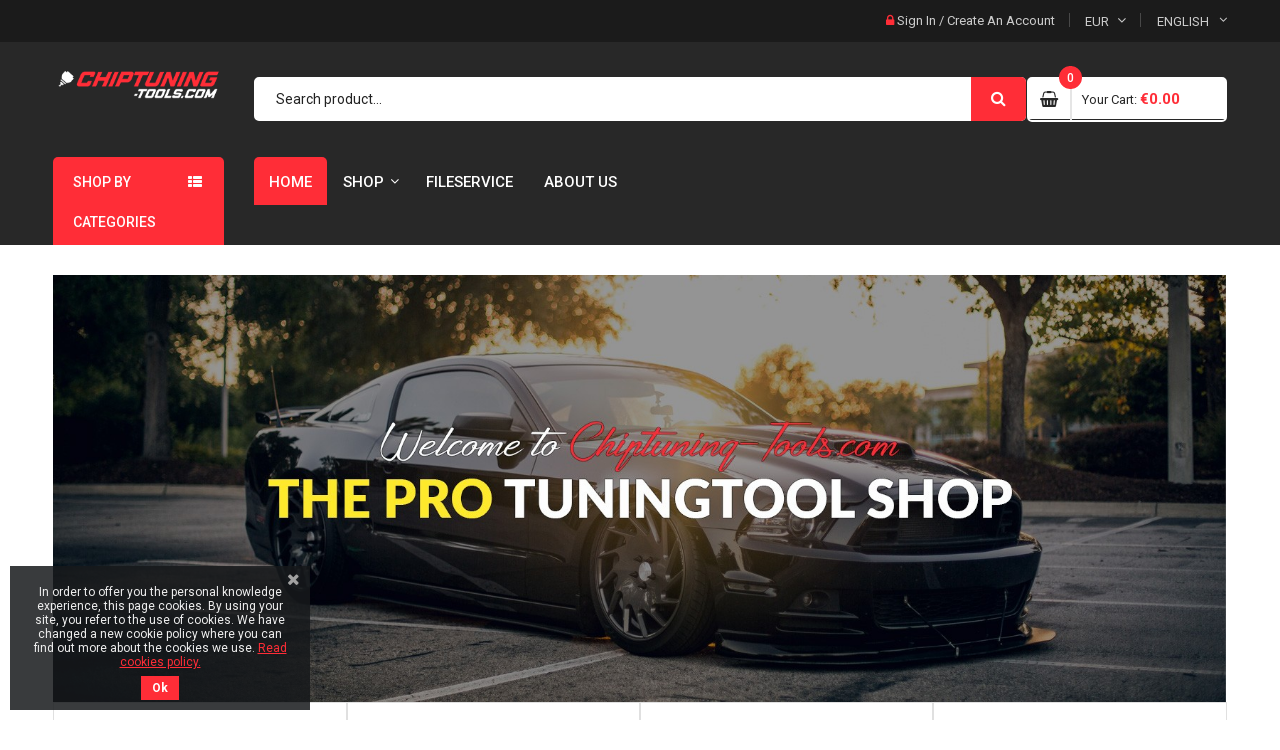

--- FILE ---
content_type: text/html; charset=utf-8
request_url: https://chiptuning-tools.com/en/
body_size: 16094
content:
<!doctype html>
	<html lang="en">
  	<head>
    	
      		<meta charset="utf-8">
<meta http-equiv="x-ua-compatible" content="ie=edge">

    <title>YOUR #1 CHIPTUNING SHOP // AUSTRIA</title>
    <meta name="description" content="#1 Onlineshop for professional Chip tuning tools - ✓ since 2006 ✓ authorized Dealer of Magic Motorsport, Autotuner, Flashtec, WINOls etc.... ✓ fast shipping  ✓ safe shopping">
    <meta name="keywords" content="chiptuning tools, tuning tools, magic motorsport flex, autotuner, winols, tuning equipment, auto tuner, chiptuning hardware, chiptuning software, chiptuningshop, gysflash, flash tools, alientech kess3, chiptuning-shop.at">
        
<meta name="viewport" content="width=device-width, initial-scale=1">
<link rel="icon" type="image/vnd.microsoft.icon" href="https://chiptuning-tools.com/img/favicon.ico?1758799805">
<link rel="shortcut icon" type="image/x-icon" href="https://chiptuning-tools.com/img/favicon.ico?1758799805">

    <link href="https://chiptuning-tools.com/themes/child_sp_autostore/assets/css/fonts/font-awesome.css" rel="stylesheet" type="text/css" media="all" />
<link href="https://chiptuning-tools.com/themes/child_sp_autostore/assets/css/sp_lib/owl.carousel.css" rel="stylesheet" type="text/css" media="all" />


    		<script type="text/javascript">
					var CASHPRESSO_SELECT_RATES = "Please select a rate with cashpresso.";
					var blockwishlistController = "https:\/\/chiptuning-tools.com\/en\/module\/blockwishlist\/action";
					var prestashop = {"cart":{"products":[],"totals":{"total":{"type":"total","label":"Total","amount":0,"value":"\u20ac0.00"},"total_including_tax":{"type":"total","label":"Total (tax incl.)","amount":0,"value":"\u20ac0.00"},"total_excluding_tax":{"type":"total","label":"Total (tax excl.)","amount":0,"value":"\u20ac0.00"}},"subtotals":{"products":{"type":"products","label":"Subtotal","amount":0,"value":"\u20ac0.00"},"discounts":null,"shipping":{"type":"shipping","label":"Shipping","amount":0,"value":""},"tax":{"type":"tax","label":"Included taxes","amount":0,"value":"\u20ac0.00"}},"products_count":0,"summary_string":"0 items","vouchers":{"allowed":0,"added":[]},"discounts":[],"minimalPurchase":0,"minimalPurchaseRequired":""},"currency":{"id":1,"name":"Euro","iso_code":"EUR","iso_code_num":"978","sign":"\u20ac"},"customer":{"lastname":null,"firstname":null,"email":null,"birthday":null,"newsletter":null,"newsletter_date_add":null,"optin":null,"website":null,"company":null,"siret":null,"ape":null,"is_logged":false,"gender":{"type":null,"name":null},"addresses":[]},"language":{"name":"English (English)","iso_code":"en","locale":"en-US","language_code":"en-us","is_rtl":"0","date_format_lite":"m\/d\/Y","date_format_full":"m\/d\/Y H:i:s","id":3},"page":{"title":"","canonical":null,"meta":{"title":"YOUR #1 CHIPTUNING SHOP \/\/ AUSTRIA","description":"#1 Onlineshop for professional Chip tuning tools - \u2713 since 2006 \u2713 authorized Dealer of Magic Motorsport, Autotuner, Flashtec, WINOls etc.... \u2713 fast shipping  \u2713 safe shopping","keywords":"chiptuning tools, tuning tools, magic motorsport flex, autotuner, winols, tuning equipment, auto tuner, chiptuning hardware, chiptuning software, chiptuningshop, gysflash, flash tools, alientech kess3, chiptuning-shop.at","robots":"index"},"page_name":"index","body_classes":{"lang-en":true,"lang-rtl":false,"country-AT":true,"currency-EUR":true,"layout-full-width":true,"page-index":true,"tax-display-enabled":true},"admin_notifications":[]},"shop":{"name":"Chiptuning-Tools.com","logo":"https:\/\/chiptuning-tools.com\/img\/logo-1758799774.jpg","stores_icon":"https:\/\/chiptuning-tools.com\/img\/logo_stores.png","favicon":"https:\/\/chiptuning-tools.com\/img\/favicon.ico"},"urls":{"base_url":"https:\/\/chiptuning-tools.com\/","current_url":"https:\/\/chiptuning-tools.com\/en\/","shop_domain_url":"https:\/\/chiptuning-tools.com","img_ps_url":"https:\/\/chiptuning-tools.com\/img\/","img_cat_url":"https:\/\/chiptuning-tools.com\/img\/c\/","img_lang_url":"https:\/\/chiptuning-tools.com\/img\/l\/","img_prod_url":"https:\/\/chiptuning-tools.com\/img\/p\/","img_manu_url":"https:\/\/chiptuning-tools.com\/img\/m\/","img_sup_url":"https:\/\/chiptuning-tools.com\/img\/su\/","img_ship_url":"https:\/\/chiptuning-tools.com\/img\/s\/","img_store_url":"https:\/\/chiptuning-tools.com\/img\/st\/","img_col_url":"https:\/\/chiptuning-tools.com\/img\/co\/","img_url":"https:\/\/chiptuning-tools.com\/themes\/child_sp_autostore\/assets\/img\/","css_url":"https:\/\/chiptuning-tools.com\/themes\/child_sp_autostore\/assets\/css\/","js_url":"https:\/\/chiptuning-tools.com\/themes\/child_sp_autostore\/assets\/js\/","pic_url":"https:\/\/chiptuning-tools.com\/upload\/","pages":{"address":"https:\/\/chiptuning-tools.com\/en\/address","addresses":"https:\/\/chiptuning-tools.com\/en\/addresses","authentication":"https:\/\/chiptuning-tools.com\/en\/login","cart":"https:\/\/chiptuning-tools.com\/en\/cart","category":"https:\/\/chiptuning-tools.com\/en\/index.php?controller=category","cms":"https:\/\/chiptuning-tools.com\/en\/index.php?controller=cms","contact":"https:\/\/chiptuning-tools.com\/en\/contact-us","discount":"https:\/\/chiptuning-tools.com\/en\/Discount","guest_tracking":"https:\/\/chiptuning-tools.com\/en\/guest-tracking","history":"https:\/\/chiptuning-tools.com\/en\/order-history","identity":"https:\/\/chiptuning-tools.com\/en\/identity","index":"https:\/\/chiptuning-tools.com\/en\/","my_account":"https:\/\/chiptuning-tools.com\/en\/my-account","order_confirmation":"https:\/\/chiptuning-tools.com\/en\/order-confirmation","order_detail":"https:\/\/chiptuning-tools.com\/en\/index.php?controller=order-detail","order_follow":"https:\/\/chiptuning-tools.com\/en\/order-follow","order":"https:\/\/chiptuning-tools.com\/en\/Order","order_return":"https:\/\/chiptuning-tools.com\/en\/index.php?controller=order-return","order_slip":"https:\/\/chiptuning-tools.com\/en\/credit-slip","pagenotfound":"https:\/\/chiptuning-tools.com\/en\/page-not-found","password":"https:\/\/chiptuning-tools.com\/en\/password-recovery","pdf_invoice":"https:\/\/chiptuning-tools.com\/en\/index.php?controller=pdf-invoice","pdf_order_return":"https:\/\/chiptuning-tools.com\/en\/index.php?controller=pdf-order-return","pdf_order_slip":"https:\/\/chiptuning-tools.com\/en\/index.php?controller=pdf-order-slip","prices_drop":"https:\/\/chiptuning-tools.com\/en\/prices-drop","product":"https:\/\/chiptuning-tools.com\/en\/index.php?controller=product","search":"https:\/\/chiptuning-tools.com\/en\/search","sitemap":"https:\/\/chiptuning-tools.com\/en\/Sitemap","stores":"https:\/\/chiptuning-tools.com\/en\/stores","supplier":"https:\/\/chiptuning-tools.com\/en\/supplier","register":"https:\/\/chiptuning-tools.com\/en\/login?create_account=1","order_login":"https:\/\/chiptuning-tools.com\/en\/Order?login=1"},"alternative_langs":{"de":"https:\/\/chiptuning-tools.com\/de\/","en-us":"https:\/\/chiptuning-tools.com\/en\/"},"theme_assets":"\/themes\/child_sp_autostore\/assets\/","actions":{"logout":"https:\/\/chiptuning-tools.com\/en\/?mylogout="},"no_picture_image":{"bySize":{"cart_default":{"url":"https:\/\/chiptuning-tools.com\/img\/p\/en-default-cart_default.jpg","width":90,"height":90},"small_default":{"url":"https:\/\/chiptuning-tools.com\/img\/p\/en-default-small_default.jpg","width":140,"height":140},"home_default":{"url":"https:\/\/chiptuning-tools.com\/img\/p\/en-default-home_default.jpg","width":270,"height":270},"medium_default":{"url":"https:\/\/chiptuning-tools.com\/img\/p\/en-default-medium_default.jpg","width":410,"height":410},"large_default":{"url":"https:\/\/chiptuning-tools.com\/img\/p\/en-default-large_default.jpg","width":800,"height":800}},"small":{"url":"https:\/\/chiptuning-tools.com\/img\/p\/en-default-cart_default.jpg","width":90,"height":90},"medium":{"url":"https:\/\/chiptuning-tools.com\/img\/p\/en-default-home_default.jpg","width":270,"height":270},"large":{"url":"https:\/\/chiptuning-tools.com\/img\/p\/en-default-large_default.jpg","width":800,"height":800},"legend":""}},"configuration":{"display_taxes_label":true,"display_prices_tax_incl":true,"is_catalog":false,"show_prices":true,"opt_in":{"partner":false},"quantity_discount":{"type":"price","label":"Unit price"},"voucher_enabled":0,"return_enabled":0},"field_required":[],"breadcrumb":{"links":[{"title":"Home","url":"https:\/\/chiptuning-tools.com\/en\/"}],"count":1},"link":{"protocol_link":"https:\/\/","protocol_content":"https:\/\/"},"time":1769365353,"static_token":"f7ff85c47205bbea902fae8ee87012e9","token":"3304771e10486ecc0949071afc807324","debug":false};
					var productsAlreadyTagged = [];
					var psemailsubscription_subscription = "https:\/\/chiptuning-tools.com\/en\/module\/ps_emailsubscription\/subscription";
					var psr_icon_color = "#FF2D37";
					var removeFromWishlistUrl = "https:\/\/chiptuning-tools.com\/en\/module\/blockwishlist\/action?action=deleteProductFromWishlist";
					var wishlistAddProductToCartUrl = "https:\/\/chiptuning-tools.com\/en\/module\/blockwishlist\/action?action=addProductToCart";
					var wishlistUrl = "https:\/\/chiptuning-tools.com\/en\/module\/blockwishlist\/view";
			</script>
		<link rel="stylesheet" href="https://chiptuning-tools.com/themes/child_sp_autostore/assets/css/theme.css" media="all">
		<link rel="stylesheet" href="https://chiptuning-tools.com/modules/blockreassurance/views/dist/front.css" media="all">
		<link rel="stylesheet" href="https://chiptuning-tools.com/modules/paypal/views/css/paypal_fo.css" media="all">
		<link rel="stylesheet" href="https://chiptuning-tools.com/themes/child_sp_autostore/assets/css/theme-ff2d37.css" media="all">
		<link rel="stylesheet" href="https://chiptuning-tools.com/themes/child_sp_autostore/assets/css/responsive.css" media="all">
		<link rel="stylesheet" href="https://chiptuning-tools.com/modules/ps_searchbar/ps_searchbar.css" media="all">
		<link rel="stylesheet" href="https://chiptuning-tools.com/modules/vatchecker/views/css/front.css" media="all">
		<link rel="stylesheet" href="https://chiptuning-tools.com/modules/spthemeconfigurator/views/css/front/configCss-1.css" media="all">
		<link rel="stylesheet" href="https://chiptuning-tools.com/modules/pscookiebanner/views/css/jquery-eu-cookie-law-popup.css" media="all">
		<link rel="stylesheet" href="https://chiptuning-tools.com/modules/pscookiebanner/views/css/font-awesome.min.css" media="all">
		<link rel="stylesheet" href="https://chiptuning-tools.com/modules/ets_advancedcaptcha/views/css/front.css" media="all">
		<link rel="stylesheet" href="https://chiptuning-tools.com/modules/payever/views/css/pe_fe.css" media="all">
		<link rel="stylesheet" href="https://chiptuning-tools.com/modules/cashpresso//views/css/front.css" media="all">
		<link rel="stylesheet" href="https://chiptuning-tools.com/js/jquery/ui/themes/base/minified/jquery-ui.min.css" media="all">
		<link rel="stylesheet" href="https://chiptuning-tools.com/js/jquery/ui/themes/base/minified/jquery.ui.theme.min.css" media="all">
		<link rel="stylesheet" href="https://chiptuning-tools.com/themes/sp_autostore/modules/blockwishlist/public/wishlist.css" media="all">
		<link rel="stylesheet" href="https://chiptuning-tools.com/js/jquery/plugins/growl/jquery.growl.css" media="all">
		<link rel="stylesheet" href="https://chiptuning-tools.com/modules/an_productfields/views/css/front.css" media="all">
		<link rel="stylesheet" href="https://chiptuning-tools.com/modules/ps_imageslider/css/homeslider.css" media="all">
		<link rel="stylesheet" href="https://chiptuning-tools.com/modules/dualpricedisplaypro/views/css/ps17/style.css" media="all">
	
	
	<script src="https://chiptuning-tools.com/themes/child_sp_autostore/assets/sp-js/jquery-1.11.0.min.js" ></script>
	<script src="https://chiptuning-tools.com/themes/child_sp_autostore/assets/sp-js/owl.carousel.js" ></script>
	<script src="https://chiptuning-tools.com/themes/child_sp_autostore/assets/sp-js/jquery.imagesloaded.js" ></script>
	<script src="https://chiptuning-tools.com/themes/child_sp_autostore/assets/sp-js/jquery.sj_accordion.js" ></script>


        <link rel="preload" href="/modules/creativeelements/views/lib/ceicons/fonts/ceicons.woff2?8goggd" as="font" type="font/woff2" crossorigin>
        

    
<!-- emarketing start -->



<!-- emarketing end --><script type="text/javascript">
    //<![CDATA[
    var extradeal = [];
    //]]>
</script><link href="https://fonts.googleapis.com/css?family=Roboto" rel="stylesheet" type="text/css" media="all">


<script type="text/javascript">
    var cb_settings = {
        cb_bg_color:"rgba(23, 25, 28, 0.85)",
        cb_font_style:"Roboto",
        cb_text_color:"#efefef",
        cb_inf_text_color:"#ff2d37",
        cb_loop:"1",
        cb_font_size:"12",
        cb_button_bg_color:"#ff2d37",
        cb_button_bg_color_hover:"#ff2d37",
        cb_button_text_color:"#ffffff",
    };

    var cb_cms_url = "https://chiptuning-tools.com/en/content/2-rechtliche-hinweise";
    var cb_position = "bottomleft";
    var cb_text = "In order to offer you the personal knowledge experience, this page cookies. By using your site, you refer to the use of cookies. We have changed a new cookie policy where you can find out more about the cookies we use.";
    var cb_link_text = "Read cookies policy.";
    var cd_button_text = "Ok";
</script>

<script type="text/javascript">
	//<![CDATA[
		var dualPriceConfigData = JSON.parse('{\"show_on_home_page\":\"1\",\"show_in_product_detail\":\"1\",\"show_in_categories\":\"1\",\"show_in_add_to_cart_popup\":\"1\",\"show_in_asociative_products\":\"1\",\"customer_groups_group_1\":true,\"customer_groups_group_2\":true,\"customer_groups_group_3\":true,\"languages_lang_1\":true,\"languages_lang_3\":true,\"currencies_currency_1\":true,\"currencies_currency_2\":true,\"show_price_if\":\"0\",\"prices_to_show\":\"0\",\"tax_excl_first\":\"1\",\"size_ratio_between_prices\":\"3\",\"tax_incl_color\":\"rgb(0, 0, 0)\",\"tax_excl_color\":\"rgb(255, 0, 0)\",\"show_tax_incl_label\":\"1\",\"tax_incl_label_name\":{\"1\":\"inkl. MwSt.\",\"3\":\"VAT incl.\"},\"show_tax_excl_label\":\"1\",\"tax_excl_label_name\":{\"1\":\"exkl. MwSt.\",\"3\":\"VAT excl.\"},\"show_old_prices\":\"1\",\"old_prices_to_show\":\"2\",\"old_price_tax_excl_first\":\"0\",\"size_ratio_old_prices\":\"2\",\"old_prices_color\":\"rgb(241, 51, 64)\",\"show_line_through_old_prices\":\"1\",\"old_price_before_standard_price\":\"0\",\"show_advanced_settings\":\"1\",\"opened_tab\":\"standard_prices\",\"miniature_root_path\":\".product-miniature\",\"miniature_price_path\":\".price\",\"miniature_old_price_path\":\".regular-price\",\"detail_price_path\":\".product-prices\",\"detail_quantity_path\":\"#quantity_wanted\",\"detail_parent_path\":\"#main\",\"quickview_parent_path\":\".modal\",\"summary_popup_parent_path\":\"#blockcart-modal.in\",\"summary_popup_product_path\":\"#blockcart-modal.in .product-name ~ p:not(:has(strong))\"}');
		var domElementPaths = JSON.parse('[{\"type\":\"text\",\"label\":\"Parent path of product catalog miniature:\",\"name\":\"miniature_root_path\",\"class\":\"miniatureRootPath\",\"required\":false,\"lang\":false,\"init_value\":\".product-miniature\"},{\"type\":\"text\",\"label\":\"Price path of product catalog miniature:\",\"name\":\"miniature_price_path\",\"class\":\"miniaturePricePath\",\"required\":false,\"lang\":false,\"init_value\":\".price\"},{\"type\":\"text\",\"label\":\"Old price path of product catalog miniature:\",\"name\":\"miniature_old_price_path\",\"class\":\"miniatureOldPricePath\",\"required\":false,\"lang\":false,\"init_value\":\".regular-price\"},{\"type\":\"text\",\"label\":\"Price path of product detail:\",\"name\":\"detail_price_path\",\"class\":\"detailPricePath\",\"required\":false,\"lang\":false,\"init_value\":\".product-prices\"},{\"type\":\"text\",\"label\":\"Price path of product detail:\",\"name\":\"detail_quantity_path\",\"class\":\"detailQuantityPath\",\"required\":false,\"lang\":false,\"init_value\":\"#quantity_wanted\"},{\"type\":\"text\",\"label\":\"Parent path of product detail:\",\"name\":\"detail_parent_path\",\"class\":\"detailParentPath\",\"required\":false,\"lang\":false,\"init_value\":\"#main\"},{\"type\":\"text\",\"label\":\"Parent path of product quickview:\",\"name\":\"quickview_parent_path\",\"class\":\"quickviewParentPath\",\"required\":false,\"lang\":false,\"init_value\":\".modal\"},{\"type\":\"text\",\"label\":\"Parent path of &quot;add to cart&quot; summary pop-up:\",\"name\":\"summary_popup_parent_path\",\"class\":\"summaryPopupParentPath\",\"required\":false,\"lang\":false,\"init_value\":\"#blockcart-modal.in\"},{\"type\":\"text\",\"label\":\"Product price path of &quot;add to cart&quot; summary pop-up:\",\"name\":\"summary_popup_product_path\",\"class\":\"summaryPopupProductPath\",\"required\":false,\"lang\":false,\"init_value\":\"#blockcart-modal.in .product-name ~ p:not(:has(strong))\"}]');
		var productCombinationsControllerLink = 'https://chiptuning-tools.com/en/module/dualpricedisplaypro/ProductCombinations';
		var baseDir = 'https://chiptuning-tools.com/';
		var ltPs1740 = Boolean('');
	//]]>
</script>

<div id="dualDisplayProWrapperModel">
	<span class="dualDisplayPro productInModal">
		<span class="priceDisplay">
												<span style="color: rgb(255, 0, 0)" class="priceWithoutTax"><span class="priceWrapper"></span> <span class="labelWrapper"> VAT excl.</span></span>
													<span style="color: rgb(0, 0, 0)" class="priceWithTax"><span class="priceWrapper"></span> <span class="labelWrapper"> VAT incl.</span></span>
									</span>
	<span>
</div><script src="https://www.google.com/recaptcha/api.js?onload=onloadCallback&render=explicit&hl=en" async defer></script>
<script type="text/javascript">
        var PA_GOOGLE_CAPTCHA_SITE_KEY = '6LeJpQYbAAAAAPqgJNUWYl6yAnPZTwtAeiYK-ixH';
    var recaptchaWidgets = [];
    var onloadCallback = function () {
        ets_captcha_load(document.getElementsByTagName('form'));
    };
    var ets_captcha_load = function (forms) {
        var pattern = /(^|\s)g-recaptcha(\s|$)/;
        for (var i = 0; i < forms.length; i++) {
            var items = forms[i].getElementsByTagName('div');
            for (var k = 0; k < items.length; k++) {
                if (items[k].className && items[k].className.match(pattern) && PA_GOOGLE_CAPTCHA_SITE_KEY) {
                    var widget_id = grecaptcha.render(items[k], {
                        'sitekey': PA_GOOGLE_CAPTCHA_SITE_KEY,
                        'theme': 'light',
                    });
                    recaptchaWidgets.push(widget_id);
                    break;
                }
            }
        }
    };</script>
  <!-- Google Tag Manager -->
  <script>(function(w,d,s,l,i){w[l]=w[l]||[];w[l].push({'gtm.start':
  new Date().getTime(),event:'gtm.js'});var f=d.getElementsByTagName(s)[0],
  j=d.createElement(s),dl=l!='dataLayer'?'&l='+l:'';j.async=true;j.src=
  '//www.googletagmanager.com/gtm.js?id='+i+dl;f.parentNode.insertBefore(j,f);
  })(window,document,'script','dataLayer','GTM-NM8RXGM');</script>
  <!-- End Google Tag Manager -->


    	
  	</head>
  	  	<body id="index" class="lang-en country-at currency-eur layout-full-width page-index tax-display-enabled ce-kit-9	layout-wide content-v5 hide-productsecondimage inner patternnone ">
    	
    	<main>
      		
        		      		
       		<header id="header">
									<div class="header_v5">
	
	
		
		  	<nav class="header-top">
				<div class="container">
					<div class="row">
						<div class="box-left clearfix col-xl-7 col-lg-7 col-md-5 hidden-sm-down">
							
						</div>
						<div class="box-right clearfix col-xl-5 col-lg-5 col-md-7 col-sm-12 col-xs-12">
							<div class="spuserinfo-block">
    <div class="user-info">
                    <div class="login">
                <i class="fa fa-lock"></i>
                <a class="login" href="https://chiptuning-tools.com/en/my-account" title="Log in to your customer account" rel="nofollow" >
                    <span class="sign-in">Sign In</span>
                </a>
                <span class="line">/</span>
                <a class="register" href="https://chiptuning-tools.com/en/login?create_account=1" title="Create An Account" rel="nofollow" >
                    <span class="register">Create An Account</span>
                </a>
                            </div>
            </div>
</div>
							<div id="sp-currency">
    <div class="currency-selector">
        <div class="sp-currency-title">
            <!--<span class="text">Currency: </span>-->
            <span>EUR</span>
            <i class="fa fa-angle-down" aria-hidden="true"></i>
        </div>
        <ul class="currency-list dropdown-menu toogle_content">
                            <li  class="current" >
                    <a title="Euro" rel="nofollow" href="https://chiptuning-tools.com/en/?SubmitCurrency=1&amp;id_currency=1" class="currency-item"> EUR</a>
                </li>
                            <li >
                    <a title="US-Dollar" rel="nofollow" href="https://chiptuning-tools.com/en/?SubmitCurrency=1&amp;id_currency=2" class="currency-item"> USD</a>
                </li>
                    </ul>
        <!--<select class="sp-currency-select hidden-md-up">
                            <option value="https://chiptuning-tools.com/en/?SubmitCurrency=1&amp;id_currency=1" selected="selected">EUR €</option>
                            <option value="https://chiptuning-tools.com/en/?SubmitCurrency=1&amp;id_currency=2">USD $</option>
                    </select>-->
    </div>
</div>

<script type="text/javascript">
// <![CDATA[
    $(document).ready(function($){
        $(".sp-currency-title").click(function(){
            $(this).toggleClass("active").next().slideToggle("medium");
        });
    });
// ]]>
</script>

<div id="sp-language">
        <div class="language-selector">
            <div class="sp-language-title">
                <!--<span class="text">Language: </span>-->
                <span>English</span>
                <i class="fa fa-angle-down" aria-hidden="true"></i>
            </div>
            <ul class="language-list dropdown-menu toogle_content">
                                    <li >
                        <a href="https://chiptuning-tools.com/de/2-startseite" class="language-item">
                            Deutsch
                        </a>
                    </li>
                                    <li  class="current" >
                        <a href="https://chiptuning-tools.com/en/2-startseite" class="language-item">
                            English
                        </a>
                    </li>
                            </ul>
            <!--<select class="sp-language-select hidden-md-up">
                                    <option value="https://chiptuning-tools.com/de/2-startseite">Deutsch</option>
                                    <option value="https://chiptuning-tools.com/en/2-startseite" selected="selected">English</option>
                            </select>-->
        </div>
</div>

<script type="text/javascript">
// <![CDATA[
    $(document).ready(function($){
        $(".sp-language-title").click(function(){
            $(this).toggleClass("active").next().slideToggle("medium");
        });
    });
// ]]>
</script>
						</div>
					</div>
				</div>
		  	</nav>
		
	
		
		  	<div class="header_center">
					<div class="container">
						<div class="header-static clearfix">
							<div class="row">
								<div id="header-logo" class="col-xl-2 col-lg-3 col-xs-12">
									<a href="https://chiptuning-tools.com/">
										<img class="logo img-responsive" src="https://chiptuning-tools.com/img/logo-1758799774.jpg" alt="Chiptuning-Tools.com">
									</a>
								</div>

								<div class="search-html col-xl-8 col-lg-6 col-md-8 hidden-sm-down">
									<div id="_desktop_topsearch">
										                                                <div class="spSearchPro ">
                				                                                                    <div id="sp_search_pro_1" class="spr-container spr-preload"
					data-id_lang = "3"
					data-module_link = "//chiptuning-tools.com/en/search"
					data-basedir = "/"
					 
						data-id_spsearchpro = "1" 
					 
						data-display_title_module = "0" 
					 
						data-moduleclass_sfx = "" 
					 
						data-active = "1" 
					 
						data-hook = "321" 
					 
						data-target = "" 
					 
						data-display_box_select = "0" 
									>
                    <form class="sprsearch-form  hidden-box" method="get" action="//chiptuning-tools.com/en/search">
							<input type="hidden" name="controller" value="search">
													<div class="content-search">	
                            <input class="spr-query" type="text" name="s"
                                value=""
                                placeholder="Search product..."/>
								<button value="Search" class="spr-search-button" type="submit" name="spr_submit_search">
									<i class="fa fa-search"></i>
								</button>
						</div>
                    </form>
                </div>
            </div>
            


									</div>
								</div>
		
								<div class="cart-info col-xl-2 col-lg-3 col-md-4 hidden-sm-down">
									<div class="clearfix _desktop_cart">
    <div class="spblockcart cart-preview inactive" data-refresh-url="https://chiptuning-tools.com/en/module/spblockcart/ajax">
        <div class="shopping_cart clearfix">
            	            <div class="cart-icon" title="Cart">
	                <span class="icon"><i class="fa fa-shopping-basket" aria-hidden="true"></i></span>
	            </div>
	            <div class="cart-content">
	                <span class="shopping-cart-title">Your Cart:</span>
					<span class="shopping-cart-title_layout4">My Cart</span>
                    <span class="cart-products-count">0</span>
                    <span class="cart-products-total">€0.00</span>
	            </div>
                    </div>
    </div>
</div>

								</div>
							</div>
						</div>
				</div>
		  	</div>
		

		
			<div class="header-bottom ">
				<div class="container">
					<div class="header-ontop clearfix">
						<div class="row">
							<div id="vertical_menu" class="col-xl-2 col-lg-3 col-md-6 col-xs-12">
													
		<div id="spverticalmenu_1" class="spverticalmenu ">
							<h3 class="cat-title">
					Shop by categories
				</h3>
				
			<nav class="navbar-default navbar-vertical">
				<div class="navbar-header">
					<button type="button" id="show-vermegamenu" data-toggle="collapse" data-target=".sp-vermegamenu" class="navbar-toggle">
													<span class="icon-bar bar1"></span>
							<span class="icon-bar bar2"></span>
							<span class="icon-bar bar3"></span>
											</button>
					<h4 id="show-vermegamenu-2" class="cat-title">
						Shop by categories
					</h4>
				</div>
				<div id="sp-vermegamenu" class="sp-vermegamenu clearfix">
					<span id="remove-vermegamenu">
						Shop by categories
					</span>
					<ul class="nav navbar-nav  menu sp_lesp level-1"><li class="item-1 bg-2 parent group"  >
							<a href="https://chiptuning-tools.com/en/10-shop" title="Shop">Tuning Tools</a><div class="dropdown-menu" style="width:480px"><ul class="level-2"><li class="item-2 col-md-12 group parent"  ><a href="https://chiptuning-tools.com/en/11-hardware-tools" title="Hardware Tools">Hardware Tools</a><div class="dropdown-menu"><ul><li class=""  ><a href="https://chiptuning-tools.com/en/17-autotuner" title="Autotuner">Autotuner</a></li><li class=""  ><a href="https://chiptuning-tools.com/en/19-magic-motorsport" title="Magic Motorsport">Magic Motorsport</a></li><li class=""  ><a href="https://chiptuning-tools.com/en/79-dimsport" title="Dimsport">Dimsport</a></li><li class=""  ><a href="https://chiptuning-tools.com/en/53-alientech" title="Alientech">Alientech</a></li><li class=""  ><a href="https://chiptuning-tools.com/en/18-bflash" title="b.Flash">b.Flash</a></li><li class=""  ><a href="https://chiptuning-tools.com/en/40-flashtec-cmd" title="Flashtec CMD">Flashtec CMD</a></li><li class=""  ><a href="https://chiptuning-tools.com/en/45-amt-cartech-mpps" title="AMT Cartech - MPPS">AMT Cartech - MPPS</a></li></ul></div><span class="grower close"> </span></li><li class="item-2 col-md-12 group parent"  ><a href="https://chiptuning-tools.com/en/12-software-tools" title="Software Tools">Software Tools</a><div class="dropdown-menu"><ul><li class=""  ><a href="https://chiptuning-tools.com/en/16-evc-electronic" title="EVC electronic">EVC electronic</a></li><li class=""  ><a href="https://chiptuning-tools.com/en/54-alientech" title="Alientech">Alientech</a></li></ul></div><span class="grower close"> </span></li></ul></div><span class="grower close"> </span></li>
<li class="item-1 "  >
							<a href="https://chiptuning-tools.com/en/14-messgeraete" title="Measurement"><span class="sp_megamenu_title">Measurement</span></a></li>
<li class="item-1  parent"  ><a href="https://chiptuning-tools.com/en/15-diagnostics" title="Diagnostics">Diagnostics</a><div class="dropdown-menu"><ul><li class=""  ><a href="https://chiptuning-tools.com/en/38-rosstech-vcds" title="RossTech® VCDS">RossTech® VCDS</a></li><li class=""  ><a href="https://chiptuning-tools.com/en/57-thinkcar" title="Thinkcar">Thinkcar</a></li><li class=""  ><a href="https://chiptuning-tools.com/en/71-autel" title="Autel">Autel</a></li><li class=""  ><a href="https://chiptuning-tools.com/en/77-texa" title="TEXA">TEXA</a></li></ul></div><span class="grower close"> </span></li><li class="item-1 "  >
							<a href="https://chiptuning-tools.com/en/44-chargers" title="Chargers">Charging</a></li>
<li class="item-1 "  >
							<a href="https://chiptuning-tools.com/en/47-used-tools" title="Used Tools">Used Tools</a></li>
<li class="item-1 "  >
							<a href="https://chiptuning-tools.com/en/10-shop?q=Categories-Accessories" title="Accessories"><span class="sp_megamenu_title">Accessories</span></a></li>
<li class="item-1 "  >
							<a href="https://chiptuning-tools.com/en/73-merch" title="Merch">Merchandise</a></li>
</ul>
				</div>
			</nav>	
		</div>

		<script type="text/javascript">
			$(document).ready(function() {
				$('.spverticalmenu .cat-title').on("click", function(){
					if ( $('.spverticalmenu .menu').hasClass('show-menu') ) {
				        $('.spverticalmenu .menu').removeClass('show-menu');
				    } else {
				        $('.spverticalmenu .menu.current').removeClass('show-menu');
				        $('.spverticalmenu .menu').addClass('show-menu');
				    }
				});
				var wd_width = $(window).width();
				if(wd_width > 992){
					offtogglevermegamenu();
					renderWidthSubmenu();
				}	
				if(wd_width >= 1400)
					var limit = 10 -1 ;			
				else if(wd_width >= 1200 && wd_width<1400)
					var limit = 9 -1 ;
				else if(wd_width >= 768 && wd_width<1200)
					var limit = 8 -1 ;
				
				if($('#sp-vermegamenu .item-1').length > limit){
					$('#sp-vermegamenu > ul').append('<div class="more-wrap"><i class="fa fa-plus-square-o" aria-hidden="true"></i><span class="more-view">More Categories</span></div>');
				}

				$('#sp-vermegamenu .item-1').each(function(i){
					if(i>limit)
						$(this).css('display', 'none');
					else
						$(this).css('display', 'block');		
				});

				$('#sp-vermegamenu .more-wrap').click(function(){
					if($(this).hasClass('open')){
						$('#sp-vermegamenu .item-1').each(function(i){
							if(i>limit){
								$(this).slideUp(200);
							}
						});
						$(this).removeClass('open');
						$('.more-wrap').html('<i class="fa fa-minus-square"></i><span class="more-view">More Categories</span>');
					}else{
						$('#sp-vermegamenu .item-1').each(function(i){
							if(i>limit){
								$(this).slideDown(200);
							}
						});
						$(this).addClass('open');
						$('.more-wrap').html('<i class="fa fa-minus-square"></i><span class="more-view">Close Menu</span>');
					}
				});
						
				$(window).resize(function() {
				
					var sp_width = $( window ).width();
					if(sp_width >= 1400)
						var sp_limit = 10 -1 ;
					else if(sp_width >= 1200 && sp_width<1400)
						var sp_limit = 9 -1 ;
					else if(sp_width >= 768 && sp_width<1200)
						var sp_limit = 8 -1 ;
					
					
					$('#sp-vermegamenu .item-1').each(function(i){
						if(i>sp_limit)
							$(this).css('display', 'none');
						else
							$(this).css('display', 'block');
					});		
					
					if(sp_width > 992){
						offtogglevermegamenu();
						renderWidthSubmenu();
					}			
					
				});	
				$("#sp-vermegamenu  li.parent  .grower").click(function(){
						if($(this).hasClass('close'))
							$(this).addClass('open').removeClass('close');
						else
							$(this).addClass('close').removeClass('open');
							
						$('.dropdown-menu',$(this).parent()).first().toggle(300);
				});
			});

	$('#show-vermegamenu,#show-vermegamenu-2').click(function() {
		console.log('ttttaaa');
		if($('.sp-vermegamenu').hasClass('sp-vermegamenu-active'))
			$('.sp-vermegamenu').removeClass('sp-vermegamenu-active');
		else
			$('.sp-vermegamenu').addClass('sp-vermegamenu-active');
        return false;
    });
	
	$('#remove-vermegamenu').click(function() {
        $('.sp-vermegamenu').removeClass('sp-vermegamenu-active');
        return false;
    });
	
	
	function offtogglevermegamenu()
	{
		$('#sp-vermegamenu li.parent .dropdown-menu').css('display','');	
		$('#sp-vermegamenu').removeClass('sp-vermegamenu-active');
		$("#sp-vermegamenu  li.parent  .grower").removeClass('open').addClass('close');	
	}

	function renderWidthSubmenu()
	{
		$('#sp-vermegamenu  li.parent').each(function(){
			value = $(this).data("subwidth");
			if(value){
				var container_width = $('.container').width();
				var vertical_width = $('#sp-vermegamenu').width();
				var full_width = container_width - vertical_width;
				var width_submenu = (full_width*value)/100;
				$('> .dropdown-menu',this).css('width',width_submenu+'px');
			}	
		});
	}
	</script>
		
	
	<script type="text/javascript">	
		function offtogglevermegamenu($element)
		{
			$('.sp-vermegamenu li.parent .dropdown-menu',$element).css('display','');	
			$('.sp-vermegamenu',$element).removeClass('sp-vermegamenu-active');
			$(".sp-vermegamenu  li.parent  .grower",$element).removeClass('open').addClass('close');	
		}

		function renderWidthSubmenu($element)
		{
			$('.sp-vermegamenu  li.parent',$element).each(function(){
				value = $(this).data("subwidth");
				if(value){
					var container_width = $('.container',$element).width();
					var vertical_width = $('.sp-vermegamenu',$element).width();
					var full_width = container_width - vertical_width;
					var width_submenu = (full_width*value)/100;
					$('> .dropdown-menu',this).css('width',width_submenu+'px');
				}	
			});
		}			
	</script>


							</div>
							<div id="header_menu" class="col-xl-8 col-lg-9 col-md-6 col-xs-2 clearfix">
									<div class="spmegamenu">
		<nav class="navbar">
			<div class="navbar-button">
				<button type="button" id="show-megamenu" data-toggle="collapse" data-target="#sp-megamenu" class="navbar-toggle">
					<span class="icon-bar"></span>
					<span class="icon-bar"></span>
					<span class="icon-bar"></span>
				</button>
			</div>
			<div id="sp-megamenu" class="mega sp-megamenu clearfix">
				<span id="remove-megamenu" class="fa fa-remove"></span>
				<span class="label-menu">Menu</span>
				<div class="sp-megamenu-container clearfix">
					<div class="home">
						<a href="https://chiptuning-tools.com/">Home</a>
					</div>
					<ul class="nav navbar-nav  menu sp_lesp level-1"><li class="item-1  parent" ><a href="https://chiptuning-tools.com/index.php?id_category=10&amp;controller=category&amp;id_lang=3" title="Shop"> Shop</a><span class="grower close"> </span></li>
<li class="item-1 contact" ><a href="https://chiptuning-maps.com/en/home_en/" title="FILESERVICE"> FILESERVICE</a></li>
<li class="item-1 " ><a href="https://chiptuning-tools.com/en/content/19-ueber-uns" title="About us"> About us</a></li>
</ul>
				</div>
			</div>
		</nav>	
	</div>	
<script type="text/javascript">
	
		$(document).ready(function() {		
			$("#sp-megamenu  li.parent  .grower, #sp-megamenu .home .grower").click(function(){
				if($(this).hasClass('close'))
					$(this).addClass('open').removeClass('close');
				else
					$(this).addClass('close').removeClass('open');				
				$('.dropdown-menu',$(this).parent()).first().toggle(300);			
			});
			
			var wd_width = $(window).width();
			if(wd_width > 992)
				offtogglemegamenu();			
				
			$(window).resize(function() {
				var sp_width = $( window ).width();
				if(sp_width > 992)
					offtogglemegamenu();
			});
			
		});

		$('#show-megamenu').click(function() {
			if($('.sp-megamenu').hasClass('sp-megamenu-active'))
				$('.sp-megamenu').removeClass('sp-megamenu-active');
			else
				$('.sp-megamenu').addClass('sp-megamenu-active');
			return false;
		});
		$('#remove-megamenu').click(function() {
			$('.sp-megamenu').removeClass('sp-megamenu-active');
			return false;
		});
			
		function offtogglemegamenu()
		{
			$('#sp-megamenu li.parent .dropdown-menu').css('display','');	
		$('#sp-megamenu').removeClass('sp-megamenu-active');
		$("#sp-megamenu  li.parent  .grower").removeClass('open').addClass('close');	
		$('#sp-megamenu .home .dropdown-menu').css('display','');	
		$('#sp-megamenu').removeClass('sp-megamenu-active');
		$("#sp-megamenu .home  .grower").removeClass('open').addClass('close');	
		}	
		
	
</script>
							</div>
							<div class="col-xs-2 hidden-lg-down">
								
							</div>
							<div id="_desktop_topsearch_2" class="col-xs-8 hidden-md-up">
								                                                <div class="spSearchPro ">
                				                                                                    <div id="sp_search_pro_2" class="spr-container spr-preload"
					data-id_lang = "3"
					data-module_link = "//chiptuning-tools.com/en/search"
					data-basedir = "/"
					 
						data-id_spsearchpro = "1" 
					 
						data-title_module = "Sp Search Pro" 
					 
						data-display_title_module = "0" 
					 
						data-moduleclass_sfx = "" 
					 
						data-active = "1" 
					 
						data-hook = "322" 
					 
						data-target = "self" 
					 
						data-display_box_select = "1" 
									>
                    <form class="sprsearch-form  show-box" method="get" action="//chiptuning-tools.com/en/search">
							<input type="hidden" name="controller" value="search">
														<div class="spr_selector">
								<label class="fa fa-caret-down"></label>
								<span class="searchproLabel">All Categories</span>
								<select class="spr_select" name="cat_id"><option value="all">All Categories</option><option value="2">Home</option><option value="10">- -Shop</option><option value="11">- -- -Hardware Tools</option><option value="17">- -- -- -Autotuner</option><option value="19">- -- -- -Magic Motorsport</option><option value="20">- -- -- -- -Accessories</option><option value="79">- -- -- -Dimsport</option><option value="53">- -- -- -Alientech</option><option value="74">- -- -- -- -KESS 3 Protokolle Master</option><option value="75">- -- -- -- -KESS 3 Protokolle Slave</option><option value="18">- -- -- -b.Flash</option><option value="40">- -- -- -Flashtec CMD</option><option value="45">- -- -- -AMT Cartech - MPPS</option><option value="12">- -- -Software Tools</option><option value="16">- -- -- -EVC electronic</option><option value="54">- -- -- -Alientech</option><option value="13">- -- -Accessories</option><option value="14">- -- -Measurement</option><option value="35">- -- -- -P-GEAR Laptimer</option><option value="36">- -- -- -RaceBox.pro</option><option value="37">- -- -- -Insoric</option><option value="49">- -- -- -Magic Motorsport</option><option value="52">- -- -- -DynoPRO</option><option value="70">- -- -- -Dragy</option><option value="15">- -- -Diagnostics</option><option value="38">- -- -- -RossTech® VCDS</option><option value="57">- -- -- -Thinkcar</option><option value="71">- -- -- -Autel</option><option value="77">- -- -- -TEXA</option><option value="78">- -- -- -Autocom</option><option value="44">- -- -Chargers</option><option value="47">- -- -Used Tools</option><option value="73">- -- -Merch</option><option value="72">- -DEAL</option></select>
							</div>
													<div class="content-search">	
                            <input class="spr-query" type="text" name="s"
                                value=""
                                placeholder="Search product..."/>
								<button value="Search" class="spr-search-button" type="submit" name="spr_submit_search">
									<i class="fa fa-search"></i>
								</button>
						</div>
                    </form>
                </div>
            </div>
            


							</div>
							<div class="cart-info col-xs-2 hidden-md-up">
								<div class="clearfix _desktop_cart">
    <div class="spblockcart cart-preview inactive" data-refresh-url="https://chiptuning-tools.com/en/module/spblockcart/ajax">
        <div class="shopping_cart clearfix">
            	            <div class="cart-icon" title="Cart">
	                <span class="icon"><i class="fa fa-shopping-basket" aria-hidden="true"></i></span>
	            </div>
	            <div class="cart-content">
	                <span class="shopping-cart-title">Your Cart:</span>
					<span class="shopping-cart-title_layout4">My Cart</span>
                    <span class="cart-products-count">0</span>
                    <span class="cart-products-total">€0.00</span>
	            </div>
                    </div>
    </div>
</div>

							</div>
						</div>
					</div>
				</div>
			</div>
		
		
		<div class="slider-banner clearfix">
			<div class="container">
				<div class="row">
					<div class="slider-layout-5 col-xs-12">
						<!-- Module SpHomeSlider -->
    		<div id="sphomepage-slider9" class="sphomepage-slider ">
							 <div class="sp-homeslider sphomeslider-inner-9">
								
												
										<div class="item ">
						<a href="#" title="#">
							<img class="responsive" src="https://chiptuning-tools.com/modules/sphomeslider/images/55a9ec92d2a6f04a4a72fd7beefd1e938329f313_slider2_en2.jpg"  alt="#" />
						</a>
											</div>	
												</div>
		</div>
				<script type="text/javascript">
				$(".sphomeslider-inner-9").owlCarousel({
						animateOut: 'fadeOut',
						animateIn: 'fadeIn',
						autoplay: false,
						autoplayTimeout: 2000,
						autoplaySpeed: 2000,
						smartSpeed: 500,
						autoplayHoverPause: true,
						startPosition: 2,
						mouseDrag: false,
						touchDrag: false,
						pullDrag: false,
						dots: 0,
						autoWidth: false,
						margin: 0,
						dotClass: "owl-dot",
						dotsClass: "owl-dots",
						nav: false,
						loop: true,
						navText: ["<i class='fa fa-angle-left'></i>", "<i class='fa fa-angle-right'></i>"],
						navClass: ["owl-prev", "owl-next"],
						responsive:{
							0:{
							  items:1 // In this configuration 1 is enabled from 0px up to 479px screen size 
							},
						}
				});
		</script>
			<!-- /Module SpHomeSlider -->

					</div>
				</div>
			</div>
		</div>

	
</div>				      		</header>
      		
        		<aside id="notifications">
  <div class="container">
    
    
    
      </div>
</aside>
      		
      		<section id="wrapper">
										
						
  	<div id="content-wrapper" class="col-xs-12">
    	
    <section id="main">
        
            
        
        
						<section id="content" class="content_v5">
	<div class="ps-spotlight5-1 clearfix">
		<div class="container">
			                    
                        <div class="sp_customhtml_32_1769365354129246461
		bonus-menu spcustom_html">
                                        <ul class="row usp-list" style="list-style:none;padding:0;"><li class="item col-lg-3 col-sm-6 col-xs-12" style="background:#ffffff;padding:30px;text-align:center;border:1px solid #e0e0e0;">
<div class="text"><a class="name" href="#" style="font-weight:bold;font-size:20px;color:#222;margin-bottom:10px;">Professional Equipment</a>
<p style="color:#555;font-size:14px;line-height:1.6;">Only tested chiptuning tools for precise results – safety included.</p>
</div>
</li>
<li class="item col-lg-3 col-sm-6 col-xs-12" style="background:#ffffff;padding:30px;text-align:center;border:1px solid #e0e0e0;">
<div class="text"><a class="name" href="#" style="font-weight:bold;font-size:20px;color:#222;margin-bottom:10px;">Experience &amp; Expertise</a>
<p style="color:#555;font-size:14px;line-height:1.6;">Active in chiptuning since 2006 – thousands of satisfied customers confirm our expertise.</p>
</div>
</li>
<li class="item col-lg-3 col-sm-6 col-xs-12" style="background:#ffffff;padding:30px;text-align:center;border:1px solid #e0e0e0;">
<div class="text"><a class="name" href="#" style="font-weight:bold;font-size:20px;color:#222;margin-bottom:10px;">Flexible Payment</a>
<p style="color:#555;font-size:14px;line-height:1.6;">PayPal, klarna, or cashpresso – convenient and secure for you.</p>
</div>
</li>
<li class="item col-lg-3 col-sm-6 col-xs-12" style="background:#ffffff;padding:30px;text-align:center;border:1px solid #e0e0e0;">
<div class="text"><a class="name" href="#" style="font-weight:bold;font-size:20px;color:#222;margin-bottom:10px;">Christian &amp; Team</a>
<p style="color:#555;font-size:14px;line-height:1.6;">Personal support from the founder himself – we are here for you reliably.</p>
</div>
</li>
</ul>
                    </div>
    
		</div>
	</div>
	
	<div class="ps-spotlight1 clearfix">
		<div class="container">
			
		</div>
	</div>
	
	<div class="ps-spotlight5-2 clearfix">
		<div class="container">
			
		</div>
	</div>
	
	<div class="ps-spotlight5-3 clearfix">
		<div class="container">
			                    
                        <div class="sp_customhtml_30_17693653541715198800
		banner-4-1 clearfix spcustom_html">
                                        <div class="col-md-4 col-sm-4 col-xs-12 item-1"><a href="https://chiptuning-maps.com" target="_blank" rel="noreferrer noopener"><img src="https://chiptuning-tools.com/img/cms/banner-4-1.png" width="540" height="338" alt="chiptuning-maps.com" /></a></div>
<div class="col-md-4 col-sm-4 col-xs-12 item-2"><a href="https://chiptuning-tools.com/en/72-deal"><img src="https://chiptuning-tools.com/img/cms/banner2.jpg" alt="Static Image" width="540" height="338" /></a></div>
<div class="col-md-4 col-sm-4 col-xs-12 item-3"><a class="banner" href="https://chiptuning-tools.com/en/36-raceboxpro"><img src="https://chiptuning-tools.com/img/cms/banner-4-6.png" alt="Static Image" width="540" height="338" /></a></div>
                    </div>
    
		</div>
	</div>
	
	<div class="ps-spotlight5-4 clearfix">
		<div class="container">
			<!-- SP Extra Slider -->
                    <div class="moduletable  sp-extra-8">
            				<div class="title-module-extra">
					<h3 class="block-title">
						Dimsport
					</h3>
				</div>
                                                    
                                                                                                                                                                                                                                                                                                                                                                                                                                                                	                <div id="sp_extra_slider_17_1769365354479847201"
	                 	class="sp-extraslider buttom-type1 preset01-5 preset02-4 preset03-3 preset04-2
	                  	button-type1">
	                    <div class="extraslider-inner product-listing" data-effect="none">
	                        	                        	                        
	                        	                            
	                            	                                <div class="item">
	                            								<article class="product-miniature js-product-miniature" data-id-product="369" data-id-product-attribute="0" itemscope itemtype="http://schema.org/Product">		
		                            <div class="item-wrap style3">
		                                <div class="product-container">
		                                	<div class="left-block">
												<div class="product-image">
													
														<a href="https://chiptuning-tools.com/en/dimsport/369-the-genius.html" class="thumbnail product-thumbnail">
																																														<img src = "https://chiptuning-tools.com/622-home_default/the-genius.jpg" alt = "" data-full-size-image-url = "https://chiptuning-tools.com/622-large_default/the-genius.jpg">
																																															<img 
		class="img_0" 
		src="https://chiptuning-tools.com/614-home_default/the-genius.jpg" 
		alt="" 
		itemprop="image" />

																													</a>
													
														
													  	
															<div class="product-flags">
															  																			
																			
																			<span class="new-label">New</span>
																																																			  																																</div>
													  	
													
												  	
																									</div>
											</div>
											
																							<div class="cart_content">
																											<a href="#" class="ajax-add-to-cart product-btn cart-button" data-id-product="369" data-minimal-quantity="1" title = "Add To Cart">
																														<span class="text">Add To Cart</span>
														</a>
																									</div>
																						
											<div class="product-info-box">
												<div class="right-block product-info">
																													
																<h5 class="product-title" itemprop="name"><a href="https://chiptuning-tools.com/en/dimsport/369-the-genius.html">copy of The Genius</a></h5>
															
																												
														
															
														
														
																												
															
															
															  																	<div class="product-price-and-shipping ">
																	<link itemprop="availability" href="https://schema.org/InStock"/>
																	<meta itemprop="priceCurrency" content="EUR">
																	
																	<span class="sr-only">Price</span>
																	<span itemprop="price" class="price">€5,328.00</span>
																																		
																	<span class="dualDisplayPro productCatalog">
		<span class="priceDisplay">
									<span style="color: rgb(255, 0, 0)" class="priceWithoutTax">€4,440.00 VAT excl.</span>
										<span style="color: rgb(0, 0, 0)" class="priceWithTax" itemprop="price">€5,328.00 VAT incl.</span>
						</span>
	</span>
																</div>
															  															
																												
																												
																											</div>
											</div>
		                                </div>
		                            </div>
								</article>	
	                            	                                </div>
	                            	                        	                            
	                            	                                <div class="item">
	                            								<article class="product-miniature js-product-miniature" data-id-product="368" data-id-product-attribute="0" itemscope itemtype="http://schema.org/Product">		
		                            <div class="item-wrap style3">
		                                <div class="product-container">
		                                	<div class="left-block">
												<div class="product-image">
													
														<a href="https://chiptuning-tools.com/en/dimsport/368-the-genius-full-master-alle-fahrzeug-kategorien.html" class="thumbnail product-thumbnail">
																																														<img src = "https://chiptuning-tools.com/610-home_default/the-genius-full-master-alle-fahrzeug-kategorien.jpg" alt = "" data-full-size-image-url = "https://chiptuning-tools.com/610-large_default/the-genius-full-master-alle-fahrzeug-kategorien.jpg">
																																															<img 
		class="img_0" 
		src="https://chiptuning-tools.com/600-home_default/the-genius-full-master-alle-fahrzeug-kategorien.jpg" 
		alt="" 
		itemprop="image" />

																													</a>
													
														
													  	
															<div class="product-flags">
															  																			
																			
																			<span class="new-label">New</span>
																																																			  																																</div>
													  	
													
												  	
																									</div>
											</div>
											
																							<div class="cart_content">
																											<a href="#" class="ajax-add-to-cart product-btn cart-button" data-id-product="368" data-minimal-quantity="1" title = "Add To Cart">
																														<span class="text">Add To Cart</span>
														</a>
																									</div>
																						
											<div class="product-info-box">
												<div class="right-block product-info">
																													
																<h5 class="product-title" itemprop="name"><a href="https://chiptuning-tools.com/en/dimsport/368-the-genius-full-master-alle-fahrzeug-kategorien.html">The Genius FULL Master...</a></h5>
															
																												
														
															
														
														
																												
															
															
															  																	<div class="product-price-and-shipping ">
																	<link itemprop="availability" href="https://schema.org/InStock"/>
																	<meta itemprop="priceCurrency" content="EUR">
																	
																	<span class="sr-only">Price</span>
																	<span itemprop="price" class="price">€9,528.00</span>
																																		
																	<span class="dualDisplayPro productCatalog">
		<span class="priceDisplay">
									<span style="color: rgb(255, 0, 0)" class="priceWithoutTax">€7,940.00 VAT excl.</span>
										<span style="color: rgb(0, 0, 0)" class="priceWithTax" itemprop="price">€9,528.00 VAT incl.</span>
						</span>
	</span>
																</div>
															  															
																												
																												
																											</div>
											</div>
		                                </div>
		                            </div>
								</article>	
	                            	                                </div>
	                            	                        	                            
	                            	                                <div class="item">
	                            								<article class="product-miniature js-product-miniature" data-id-product="367" data-id-product-attribute="0" itemscope itemtype="http://schema.org/Product">		
		                            <div class="item-wrap style3">
		                                <div class="product-container">
		                                	<div class="left-block">
												<div class="product-image">
													
														<a href="https://chiptuning-tools.com/en/dimsport/367-the-genius.html" class="thumbnail product-thumbnail">
																																														<img src = "https://chiptuning-tools.com/586-home_default/the-genius.jpg" alt = "" data-full-size-image-url = "https://chiptuning-tools.com/586-large_default/the-genius.jpg">
																																															<img 
		class="img_0" 
		src="https://chiptuning-tools.com/587-home_default/the-genius.jpg" 
		alt="" 
		itemprop="image" />

																													</a>
													
														
													  	
															<div class="product-flags">
															  																			
																			
																			<span class="new-label">New</span>
																																																			  																																</div>
													  	
													
												  	
																									</div>
											</div>
											
																							<div class="cart_content">
																											<a href="#" class="ajax-add-to-cart product-btn cart-button" data-id-product="367" data-minimal-quantity="1" title = "Add To Cart">
																														<span class="text">Add To Cart</span>
														</a>
																									</div>
																						
											<div class="product-info-box">
												<div class="right-block product-info">
																													
																<h5 class="product-title" itemprop="name"><a href="https://chiptuning-tools.com/en/dimsport/367-the-genius.html">The Genius</a></h5>
															
																												
														
															
														
														
																												
															
															
															  																	<div class="product-price-and-shipping ">
																	<link itemprop="availability" href="https://schema.org/InStock"/>
																	<meta itemprop="priceCurrency" content="EUR">
																	
																	<span class="sr-only">Price</span>
																	<span itemprop="price" class="price">€1,380.00</span>
																																		
																	<span class="dualDisplayPro productCatalog">
		<span class="priceDisplay">
									<span style="color: rgb(255, 0, 0)" class="priceWithoutTax">€1,150.00 VAT excl.</span>
										<span style="color: rgb(0, 0, 0)" class="priceWithTax" itemprop="price">€1,380.00 VAT incl.</span>
						</span>
	</span>
																</div>
															  															
																												
																												
																											</div>
											</div>
		                                </div>
		                            </div>
								</article>	
	                            	                                </div>
	                            	                        	                    </div>
	                </div>
            	                <script type="text/javascript">
                    //<![CDATA[
                    jQuery(document).ready(function ($) {
						;(function (element) {
							var $element = $(element),
									$extraslider = $(".extraslider-inner", $element),
									_delay = 1000,
									_duration = 0,
									_effect = "none";

							$extraslider.on("initialized.owl.carousel", function () {
								var $item_active = $(".owl-item.active", $element);
								if ($item_active.length > 1 && _effect != "none") {
									_getAnimate($item_active);
								}
								else {
									var $item = $(".owl-item", $element);
									
									$item.css({"opacity": 1, "filter": "alpha(opacity = 100)"});
									
								}

								
																	$(".owl-controls", $element).insertBefore($extraslider);
									$(".owl-dots", $element).insertAfter($(".owl-prev", $element));
								
							});

							$extraslider.owlCarousel({
								margin: 10,
								slideBy: 0,
								autoplay: true,
								autoplay_hover_pause: false,
								autoplay_timeout: 2000,
								autoplaySpeed: 2000,
								smartSpeed: 2000,
								startPosition: 0,
								mouseDrag: true,
								touchDrag:true,
								pullDrag:true,
								autoWidth: false,
								responsive: {
									0: {items:1},
									480: {items:1},
									768: {items:2},
									992: {items:3},
									1200: {items:4},
									1400: {items: 5}
								},
								dotClass: "owl-dot",
								dotsClass: "owl-dots",
								dots: false,
								dotsSpeed:1000,
								nav: true,
								loop: true,
								navSpeed: 1000,
								navText: ["<i class='fa fa-angle-left'></i>", "<i class='fa fa-angle-right'></i>"],
								navClass: ["owl-prev", "owl-next"]
															});

							$extraslider.on("translate.owl.carousel", function (e) {
																
								var $item_active = $(".owl-item.active", $element);
								_UngetAnimate($item_active);
								_getAnimate($item_active);
							});

							$extraslider.on("translated.owl.carousel", function (e) {
							
																
								var $item_active = $(".owl-item.active", $element);
								var $item = $(".owl-item", $element);

								_UngetAnimate($item);

								if ($item_active.length > 1 && _effect != "none") {
									_getAnimate($item_active);
								} else {
									
										 $item.css({"opacity": 1, "filter": "alpha(opacity = 100)"});
									
								}
							});

							function _getAnimate($el) {
								if (_effect == "none") return;
								//if ($.browser.msie && parseInt($.browser.version, 10) <= 9) return;
								$extraslider.removeClass("extra-animate");
								$el.each(function (i) {
									var $_el = $(this);
									$(this).css({
										"-webkit-animation": _effect + " " + _duration + "ms ease both",
										"-moz-animation": _effect + " " + _duration + "ms ease both",
										"-o-animation": _effect + " " + _duration + "ms ease both",
										"animation": _effect + " " + _duration + "ms ease both",
										"-webkit-animation-delay": +i * _delay + "ms",
										"-moz-animation-delay": +i * _delay + "ms",
										"-o-animation-delay": +i * _delay + "ms",
										"animation-delay": +i * _delay + "ms",
										"opacity": 1
									}).animate({
										opacity: 1
									});

									if (i == $el.size() - 1) {
										$extraslider.addClass("extra-animate");
									}
								});
							}

							function _UngetAnimate($el) {
								$el.each(function (i) {
									$(this).css({
										"animation": "",
										"-webkit-animation": "",
										"-moz-animation": "",
										"-o-animation": "",
										"opacity": 1
									});
								});
							}
							
							data = new Date(2013, 10, 26, 12, 00, 00);
							function CountDown(date, id) {
								dateNow = new Date();
								amount = date.getTime() - dateNow.getTime();
								if (amount < 0 && $("#" + id).length) {
									$("." + id).html("Now!");
								} else {
									days = 0;
									hours = 0;
									mins = 0;
									secs = 0;
									out = "";
									amount = Math.floor(amount / 1000);
									days = Math.floor(amount / 86400);
									amount = amount % 86400;
									hours = Math.floor(amount / 3600);
									amount = amount % 3600;
									mins = Math.floor(amount / 60);
									amount = amount % 60;
									secs = Math.floor(amount);
									if (days != 0) {
										out += "<div class='time-item time-day'>" + "<div class='num-time'>" + days + "</div>" + "<div class='name-time'>" + ((days == 1) ? "Day" : "Days") + "</div>" + "</div> ";
									}
									if (hours != 0) {
										out += "<div class='time-item time-hour'>" + "<div class='num-time'>" + hours + "</div>" + "<div class='name-time'>" + ((hours == 1) ? "Hour" : "Hours") + "</div>" + "</div>";
									}
									out += "<div class='time-item time-min'>" + "<div class='num-time'>" + mins + "</div>" + "<div class='name-time'>" + ((mins == 1) ? "Min" : "Mins") + "</div>" + "</div>";
									out += "<div class='time-item time-sec'>" + "<div class='num-time'>" + secs + "</div>" + "<div class='name-time'>" + ((secs == 1) ? "Sec" : "Secs") + "</div>" + "</div>";
									out = out.substr(0, out.length - 2);
									$("." + id).html(out);

									setTimeout(function () {
										CountDown(date, id);
									}, 1000);
								}
							}

							if (extradeal.length > 0) {
								for (var i = 0; i < extradeal.length; i++) {
									var arr = extradeal[i].split("|");
									if (arr[1].length) {
										var data = new Date(arr[1]);
										CountDown(data, arr[0]);
									}
								}
							}							

						})("#sp_extra_slider_17_1769365354479847201");
					});
                    //]]>
                </script>
                    </div>
                    <div class="moduletable  sp-extra-8">
            				<div class="title-module-extra">
					<h3 class="block-title">
						Autotuner
					</h3>
				</div>
                                                    
                                                                                                                                                                                                                                                                                                                                                                                                                                                                	                <div id="sp_extra_slider_20_17693653541097369916"
	                 	class="sp-extraslider buttom-type1 preset01-5 preset02-4 preset03-3 preset04-2
	                  	button-type1">
	                    <div class="extraslider-inner product-listing" data-effect="none">
	                        	                        	                        
	                        	                            
	                            	                                <div class="item">
	                            								<article class="product-miniature js-product-miniature" data-id-product="25" data-id-product-attribute="0" itemscope itemtype="http://schema.org/Product">		
		                            <div class="item-wrap style1">
		                                <div class="product-container">
		                                	<div class="left-block">
												<div class="product-image">
													
														<a href="https://chiptuning-tools.com/en/autotuner/25-autotuner-master.html" class="thumbnail product-thumbnail">
																																														<img src = "https://chiptuning-tools.com/174-home_default/autotuner-master.jpg" alt = "" data-full-size-image-url = "https://chiptuning-tools.com/174-large_default/autotuner-master.jpg">
																																															<img 
		class="img_0" 
		src="https://chiptuning-tools.com/359-home_default/autotuner-master.jpg" 
		alt="" 
		itemprop="image" />

																													</a>
													
														
													  	
															<div class="product-flags">
															  																																				<span class="discount-label">-€588.00</span>
																																  																																</div>
													  	
													
												  	
																									</div>
											</div>
											
																							<div class="cart_content">
																											<a href="#" class="ajax-add-to-cart product-btn cart-button" data-id-product="25" data-minimal-quantity="1" title = "Add To Cart">
																														<span class="text">Add To Cart</span>
														</a>
																									</div>
																						
											<div class="product-info-box">
												<div class="right-block product-info">
																													
																<h5 class="product-title" itemprop="name"><a href="https://chiptuning-tools.com/en/autotuner/25-autotuner-master.html">AUTOTUNER Master</a></h5>
															
																												
														
															
														
														
																												
															
															
															  																	<div class="product-price-and-shipping  price-has-discount ">
																	<link itemprop="availability" href="https://schema.org/InStock"/>
																	<meta itemprop="priceCurrency" content="EUR">
																	
																	<span class="sr-only">Price</span>
																	<span itemprop="price" class="price">€5,292.00</span>
																																		  
																	  <span class="sr-only">Regular price</span>
																	  <span class="regular-price">€5,880.00</span>
																																		
																	<span class="dualDisplayPro productCatalog">
		<span class="priceDisplay">
									<span style="color: rgb(255, 0, 0)" class="priceWithoutTax">€4,410.00 VAT excl.</span>
										<span style="color: rgb(0, 0, 0)" class="priceWithTax" itemprop="price">€5,292.00 VAT incl.</span>
						</span>
	</span>
																</div>
															  															
																												
																												
																											</div>
											</div>
		                                </div>
		                            </div>
								</article>	
	                            	                                </div>
	                            	                        	                            
	                            	                                <div class="item">
	                            								<article class="product-miniature js-product-miniature" data-id-product="279" data-id-product-attribute="0" itemscope itemtype="http://schema.org/Product">		
		                            <div class="item-wrap style1">
		                                <div class="product-container">
		                                	<div class="left-block">
												<div class="product-image">
													
														<a href="https://chiptuning-tools.com/en/autotuner/279-autotuner-secure-gateway-bypass-cable.html" class="thumbnail product-thumbnail">
																																														<img src = "https://chiptuning-tools.com/468-home_default/autotuner-secure-gateway-bypass-cable.jpg" alt = "" data-full-size-image-url = "https://chiptuning-tools.com/468-large_default/autotuner-secure-gateway-bypass-cable.jpg">
																																														
																													</a>
													
														
													  	
															<div class="product-flags">
															  																																</div>
													  	
													
												  	
																									</div>
											</div>
											
																							<div class="cart_content">
																											<a href="#" class="ajax-add-to-cart product-btn cart-button" data-id-product="279" data-minimal-quantity="1" title = "Add To Cart">
																														<span class="text">Add To Cart</span>
														</a>
																									</div>
																						
											<div class="product-info-box">
												<div class="right-block product-info">
																													
																<h5 class="product-title" itemprop="name"><a href="https://chiptuning-tools.com/en/autotuner/279-autotuner-secure-gateway-bypass-cable.html">AUTOTUNER - Secure...</a></h5>
															
																												
														
															
														
														
																												
															
															
															  																	<div class="product-price-and-shipping ">
																	<link itemprop="availability" href="https://schema.org/InStock"/>
																	<meta itemprop="priceCurrency" content="EUR">
																	
																	<span class="sr-only">Price</span>
																	<span itemprop="price" class="price">€82.80</span>
																																		
																	<span class="dualDisplayPro productCatalog">
		<span class="priceDisplay">
									<span style="color: rgb(255, 0, 0)" class="priceWithoutTax">€69.00 VAT excl.</span>
										<span style="color: rgb(0, 0, 0)" class="priceWithTax" itemprop="price">€82.80 VAT incl.</span>
						</span>
	</span>
																</div>
															  															
																												
																												
																											</div>
											</div>
		                                </div>
		                            </div>
								</article>	
	                            	                                </div>
	                            	                        	                            
	                            	                                <div class="item">
	                            								<article class="product-miniature js-product-miniature" data-id-product="166" data-id-product-attribute="0" itemscope itemtype="http://schema.org/Product">		
		                            <div class="item-wrap style1">
		                                <div class="product-container">
		                                	<div class="left-block">
												<div class="product-image">
													
														<a href="https://chiptuning-tools.com/en/autotuner/166-autotuner-slave.html" class="thumbnail product-thumbnail">
																																														<img src = "https://chiptuning-tools.com/175-home_default/autotuner-slave.jpg" alt = "" data-full-size-image-url = "https://chiptuning-tools.com/175-large_default/autotuner-slave.jpg">
																																														
																													</a>
													
														
													  	
															<div class="product-flags">
															  																																				<span class="discount-label">-10%</span>
																																  																																		<span class="discount-percentage">-10%</span>
																															</div>
													  	
													
												  	
																									</div>
											</div>
											
																							<div class="cart_content">
																											<a href="#" class="ajax-add-to-cart product-btn cart-button" data-id-product="166" data-minimal-quantity="1" title = "Add To Cart">
																														<span class="text">Add To Cart</span>
														</a>
																									</div>
																						
											<div class="product-info-box">
												<div class="right-block product-info">
																													
																<h5 class="product-title" itemprop="name"><a href="https://chiptuning-tools.com/en/autotuner/166-autotuner-slave.html">AUTOTUNER Slave</a></h5>
															
																												
														
															
														
														
																												
															
															
															  																	<div class="product-price-and-shipping  price-has-discount ">
																	<link itemprop="availability" href="https://schema.org/InStock"/>
																	<meta itemprop="priceCurrency" content="EUR">
																	
																	<span class="sr-only">Price</span>
																	<span itemprop="price" class="price">€3,132.00</span>
																																		  
																	  <span class="sr-only">Regular price</span>
																	  <span class="regular-price">€3,480.00</span>
																																		
																	<span class="dualDisplayPro productCatalog">
		<span class="priceDisplay">
									<span style="color: rgb(255, 0, 0)" class="priceWithoutTax">€2,610.00 VAT excl.</span>
										<span style="color: rgb(0, 0, 0)" class="priceWithTax" itemprop="price">€3,132.00 VAT incl.</span>
						</span>
	</span>
																</div>
															  															
																												
																												
																											</div>
											</div>
		                                </div>
		                            </div>
								</article>	
	                            	                                </div>
	                            	                        	                            
	                            	                                <div class="item">
	                            								<article class="product-miniature js-product-miniature" data-id-product="350" data-id-product-attribute="0" itemscope itemtype="http://schema.org/Product">		
		                            <div class="item-wrap style1">
		                                <div class="product-container">
		                                	<div class="left-block">
												<div class="product-image">
													
														<a href="https://chiptuning-tools.com/en/autotuner/350-bmw-bosch-mdg1-2020-remote-unlock.html" class="thumbnail product-thumbnail">
																																														<img src = "https://chiptuning-tools.com/564-home_default/bmw-bosch-mdg1-2020-remote-unlock.jpg" alt = "" data-full-size-image-url = "https://chiptuning-tools.com/564-large_default/bmw-bosch-mdg1-2020-remote-unlock.jpg">
																																															<img 
		class="img_0" 
		src="https://chiptuning-tools.com/563-home_default/bmw-bosch-mdg1-2020-remote-unlock.jpg" 
		alt="" 
		itemprop="image" />

																													</a>
													
														
													  	
															<div class="product-flags">
															  																																</div>
													  	
													
												  	
																									</div>
											</div>
											
																							<div class="cart_content">
																											<a href="#" class="ajax-add-to-cart product-btn cart-button disabled" data-id-product="350" data-minimal-quantity="1" title = "Out of Stock">
																														<span class="text">Out of Stock</span>
														</a>
																									</div>
																						
											<div class="product-info-box">
												<div class="right-block product-info">
																													
																<h5 class="product-title" itemprop="name"><a href="https://chiptuning-tools.com/en/autotuner/350-bmw-bosch-mdg1-2020-remote-unlock.html">BMW Bosch MDG1 (2020+)...</a></h5>
															
																												
														
															
														
														
																												
															
															
															  																	<div class="product-price-and-shipping ">
																	<link itemprop="availability" href="https://schema.org/InStock"/>
																	<meta itemprop="priceCurrency" content="EUR">
																	
																	<span class="sr-only">Price</span>
																	<span itemprop="price" class="price">€300.00</span>
																																		
																	<span class="dualDisplayPro productCatalog">
		<span class="priceDisplay">
									<span style="color: rgb(255, 0, 0)" class="priceWithoutTax">€250.00 VAT excl.</span>
										<span style="color: rgb(0, 0, 0)" class="priceWithTax" itemprop="price">€300.00 VAT incl.</span>
						</span>
	</span>
																</div>
															  															
																												
																												
																											</div>
											</div>
		                                </div>
		                            </div>
								</article>	
	                            	                                </div>
	                            	                        	                    </div>
	                </div>
            	                <script type="text/javascript">
                    //<![CDATA[
                    jQuery(document).ready(function ($) {
						;(function (element) {
							var $element = $(element),
									$extraslider = $(".extraslider-inner", $element),
									_delay = 1000,
									_duration = 0,
									_effect = "none";

							$extraslider.on("initialized.owl.carousel", function () {
								var $item_active = $(".owl-item.active", $element);
								if ($item_active.length > 1 && _effect != "none") {
									_getAnimate($item_active);
								}
								else {
									var $item = $(".owl-item", $element);
									
									$item.css({"opacity": 1, "filter": "alpha(opacity = 100)"});
									
								}

																	if ($(".owl-dot", $element).length < 2) {
										$(".owl-prev", $element).css("display", "none");
										$(".owl-next", $element).css("display", "none");
										$(".owl-dot", $element).css("display", "none");
									}
								
																	$(".owl-controls", $element).insertBefore($extraslider);
									$(".owl-dots", $element).insertAfter($(".owl-prev", $element));
								
							});

							$extraslider.owlCarousel({
								margin: 10,
								slideBy: 1,
								autoplay: true,
								autoplay_hover_pause: false,
								autoplay_timeout: 2000,
								autoplaySpeed: 2000,
								smartSpeed: 2000,
								startPosition: 0,
								mouseDrag: true,
								touchDrag:true,
								pullDrag:true,
								autoWidth: false,
								responsive: {
									0: {items:1},
									480: {items:1},
									768: {items:2},
									992: {items:3},
									1200: {items:4},
									1400: {items: 5}
								},
								dotClass: "owl-dot",
								dotsClass: "owl-dots",
								dots: true,
								dotsSpeed:1000,
								nav: true,
								loop: true,
								navSpeed: 1000,
								navText: ["<i class='fa fa-angle-left'></i>", "<i class='fa fa-angle-right'></i>"],
								navClass: ["owl-prev", "owl-next"]
															});

							$extraslider.on("translate.owl.carousel", function (e) {
																	if ($(".owl-dot", $element).length < 2) {
										$(".owl-prev", $element).css("display", "none");
										$(".owl-next", $element).css("display", "none");
										$(".owl-dot", $element).css("display", "none");
									}
																
								var $item_active = $(".owl-item.active", $element);
								_UngetAnimate($item_active);
								_getAnimate($item_active);
							});

							$extraslider.on("translated.owl.carousel", function (e) {
							
																	if ($(".owl-dot", $element).length < 2) {
										$(".owl-prev", $element).css("display", "none");
										$(".owl-next", $element).css("display", "none");
										$(".owl-dot", $element).css("display", "none");
									}
																
								var $item_active = $(".owl-item.active", $element);
								var $item = $(".owl-item", $element);

								_UngetAnimate($item);

								if ($item_active.length > 1 && _effect != "none") {
									_getAnimate($item_active);
								} else {
									
										 $item.css({"opacity": 1, "filter": "alpha(opacity = 100)"});
									
								}
							});

							function _getAnimate($el) {
								if (_effect == "none") return;
								//if ($.browser.msie && parseInt($.browser.version, 10) <= 9) return;
								$extraslider.removeClass("extra-animate");
								$el.each(function (i) {
									var $_el = $(this);
									$(this).css({
										"-webkit-animation": _effect + " " + _duration + "ms ease both",
										"-moz-animation": _effect + " " + _duration + "ms ease both",
										"-o-animation": _effect + " " + _duration + "ms ease both",
										"animation": _effect + " " + _duration + "ms ease both",
										"-webkit-animation-delay": +i * _delay + "ms",
										"-moz-animation-delay": +i * _delay + "ms",
										"-o-animation-delay": +i * _delay + "ms",
										"animation-delay": +i * _delay + "ms",
										"opacity": 1
									}).animate({
										opacity: 1
									});

									if (i == $el.size() - 1) {
										$extraslider.addClass("extra-animate");
									}
								});
							}

							function _UngetAnimate($el) {
								$el.each(function (i) {
									$(this).css({
										"animation": "",
										"-webkit-animation": "",
										"-moz-animation": "",
										"-o-animation": "",
										"opacity": 1
									});
								});
							}
							
							data = new Date(2013, 10, 26, 12, 00, 00);
							function CountDown(date, id) {
								dateNow = new Date();
								amount = date.getTime() - dateNow.getTime();
								if (amount < 0 && $("#" + id).length) {
									$("." + id).html("Now!");
								} else {
									days = 0;
									hours = 0;
									mins = 0;
									secs = 0;
									out = "";
									amount = Math.floor(amount / 1000);
									days = Math.floor(amount / 86400);
									amount = amount % 86400;
									hours = Math.floor(amount / 3600);
									amount = amount % 3600;
									mins = Math.floor(amount / 60);
									amount = amount % 60;
									secs = Math.floor(amount);
									if (days != 0) {
										out += "<div class='time-item time-day'>" + "<div class='num-time'>" + days + "</div>" + "<div class='name-time'>" + ((days == 1) ? "Day" : "Days") + "</div>" + "</div> ";
									}
									if (hours != 0) {
										out += "<div class='time-item time-hour'>" + "<div class='num-time'>" + hours + "</div>" + "<div class='name-time'>" + ((hours == 1) ? "Hour" : "Hours") + "</div>" + "</div>";
									}
									out += "<div class='time-item time-min'>" + "<div class='num-time'>" + mins + "</div>" + "<div class='name-time'>" + ((mins == 1) ? "Min" : "Mins") + "</div>" + "</div>";
									out += "<div class='time-item time-sec'>" + "<div class='num-time'>" + secs + "</div>" + "<div class='name-time'>" + ((secs == 1) ? "Sec" : "Secs") + "</div>" + "</div>";
									out = out.substr(0, out.length - 2);
									$("." + id).html(out);

									setTimeout(function () {
										CountDown(date, id);
									}, 1000);
								}
							}

							if (extradeal.length > 0) {
								for (var i = 0; i < extradeal.length; i++) {
									var arr = extradeal[i].split("|");
									if (arr[1].length) {
										var data = new Date(arr[1]);
										CountDown(data, arr[0]);
									}
								}
							}							

						})("#sp_extra_slider_20_17693653541097369916");
					});
                    //]]>
                </script>
                    </div>
                    <div class="moduletable  sp-extra-8">
            				<div class="title-module-extra">
					<h3 class="block-title">
						Alientech
					</h3>
				</div>
                                                    
                                                                                                                                                                                                                                                                                                                                                                                                                                                                	                <div id="sp_extra_slider_21_17693653541560079551"
	                 	class="sp-extraslider buttom-type1 preset01-5 preset02-4 preset03-3 preset04-2
	                  	button-type1">
	                    <div class="extraslider-inner product-listing" data-effect="none">
	                        	                        	                        
	                        	                            
	                            	                                <div class="item">
	                            								<article class="product-miniature js-product-miniature" data-id-product="283" data-id-product-attribute="0" itemscope itemtype="http://schema.org/Product">		
		                            <div class="item-wrap style1">
		                                <div class="product-container">
		                                	<div class="left-block">
												<div class="product-image">
													
														<a href="https://chiptuning-tools.com/en/alientech/283-kess3-dynodrive.html" class="thumbnail product-thumbnail">
																																														<img src = "https://chiptuning-tools.com/471-home_default/kess3-dynodrive.jpg" alt = "" data-full-size-image-url = "https://chiptuning-tools.com/471-large_default/kess3-dynodrive.jpg">
																																														
																													</a>
													
														
													  	
															<div class="product-flags">
															  																																</div>
													  	
													
												  	
																									</div>
											</div>
											
																							<div class="cart_content">
																											<a href="#" class="ajax-add-to-cart product-btn cart-button" data-id-product="283" data-minimal-quantity="1" title = "Add To Cart">
																														<span class="text">Add To Cart</span>
														</a>
																									</div>
																						
											<div class="product-info-box">
												<div class="right-block product-info">
																													
																<h5 class="product-title" itemprop="name"><a href="https://chiptuning-tools.com/en/alientech/283-kess3-dynodrive.html">KESS3 DynoDrive</a></h5>
															
																												
														
															
														
														
																												
															
															
															  																	<div class="product-price-and-shipping ">
																	<link itemprop="availability" href="https://schema.org/InStock"/>
																	<meta itemprop="priceCurrency" content="EUR">
																	
																	<span class="sr-only">Price</span>
																	<span itemprop="price" class="price">€468.00</span>
																																		
																	<span class="dualDisplayPro productCatalog">
		<span class="priceDisplay">
									<span style="color: rgb(255, 0, 0)" class="priceWithoutTax">€390.00 VAT excl.</span>
										<span style="color: rgb(0, 0, 0)" class="priceWithTax" itemprop="price">€468.00 VAT incl.</span>
						</span>
	</span>
																</div>
															  															
																												
																												
																											</div>
											</div>
		                                </div>
		                            </div>
								</article>	
	                            	                                </div>
	                            	                        	                            
	                            	                                <div class="item">
	                            								<article class="product-miniature js-product-miniature" data-id-product="321" data-id-product-attribute="0" itemscope itemtype="http://schema.org/Product">		
		                            <div class="item-wrap style1">
		                                <div class="product-container">
		                                	<div class="left-block">
												<div class="product-image">
													
														<a href="https://chiptuning-tools.com/en/kess-3-protokolle-master/321-kess3-master-marine-pwc-aktivierung-protokolle-bench-boo.html" class="thumbnail product-thumbnail">
																																														<img src = "https://chiptuning-tools.com/526-home_default/kess3-master-marine-pwc-aktivierung-protokolle-bench-boo.jpg" alt = "" data-full-size-image-url = "https://chiptuning-tools.com/526-large_default/kess3-master-marine-pwc-aktivierung-protokolle-bench-boo.jpg">
																																														
																													</a>
													
														
													  	
															<div class="product-flags">
															  																																</div>
													  	
													
												  	
																									</div>
											</div>
											
																							<div class="cart_content">
																											<a href="#" class="ajax-add-to-cart product-btn cart-button" data-id-product="321" data-minimal-quantity="1" title = "Add To Cart">
																														<span class="text">Add To Cart</span>
														</a>
																									</div>
																						
											<div class="product-info-box">
												<div class="right-block product-info">
																													
																<h5 class="product-title" itemprop="name"><a href="https://chiptuning-tools.com/en/kess-3-protokolle-master/321-kess3-master-marine-pwc-aktivierung-protokolle-bench-boo.html">KESS3 Master - Marine...</a></h5>
															
																												
														
															
														
														
																												
															
															
															  																	<div class="product-price-and-shipping ">
																	<link itemprop="availability" href="https://schema.org/InStock"/>
																	<meta itemprop="priceCurrency" content="EUR">
																	
																	<span class="sr-only">Price</span>
																	<span itemprop="price" class="price">€1,068.00</span>
																																		
																	<span class="dualDisplayPro productCatalog">
		<span class="priceDisplay">
									<span style="color: rgb(255, 0, 0)" class="priceWithoutTax">€890.00 VAT excl.</span>
										<span style="color: rgb(0, 0, 0)" class="priceWithTax" itemprop="price">€1,068.00 VAT incl.</span>
						</span>
	</span>
																</div>
															  															
																												
																												
																											</div>
											</div>
		                                </div>
		                            </div>
								</article>	
	                            	                                </div>
	                            	                        	                            
	                            	                                <div class="item">
	                            								<article class="product-miniature js-product-miniature" data-id-product="318" data-id-product-attribute="0" itemscope itemtype="http://schema.org/Product">		
		                            <div class="item-wrap style1">
		                                <div class="product-container">
		                                	<div class="left-block">
												<div class="product-image">
													
														<a href="https://chiptuning-tools.com/en/kess-3-protokolle-master/318-kess3-master-auto-transporter-aktivierung-protokolle-bench-boot.html" class="thumbnail product-thumbnail">
																																														<img src = "https://chiptuning-tools.com/523-home_default/kess3-master-auto-transporter-aktivierung-protokolle-bench-boot.jpg" alt = "" data-full-size-image-url = "https://chiptuning-tools.com/523-large_default/kess3-master-auto-transporter-aktivierung-protokolle-bench-boot.jpg">
																																														
																													</a>
													
														
													  	
															<div class="product-flags">
															  																																</div>
													  	
													
												  	
																									</div>
											</div>
											
																							<div class="cart_content">
																											<a href="#" class="ajax-add-to-cart product-btn cart-button" data-id-product="318" data-minimal-quantity="1" title = "Add To Cart">
																														<span class="text">Add To Cart</span>
														</a>
																									</div>
																						
											<div class="product-info-box">
												<div class="right-block product-info">
																													
																<h5 class="product-title" itemprop="name"><a href="https://chiptuning-tools.com/en/kess-3-protokolle-master/318-kess3-master-auto-transporter-aktivierung-protokolle-bench-boot.html">KESS3 Master - Auto –...</a></h5>
															
																												
														
															
														
														
																												
															
															
															  																	<div class="product-price-and-shipping ">
																	<link itemprop="availability" href="https://schema.org/InStock"/>
																	<meta itemprop="priceCurrency" content="EUR">
																	
																	<span class="sr-only">Price</span>
																	<span itemprop="price" class="price">€2,988.00</span>
																																		
																	<span class="dualDisplayPro productCatalog">
		<span class="priceDisplay">
									<span style="color: rgb(255, 0, 0)" class="priceWithoutTax">€2,490.00 VAT excl.</span>
										<span style="color: rgb(0, 0, 0)" class="priceWithTax" itemprop="price">€2,988.00 VAT incl.</span>
						</span>
	</span>
																</div>
															  															
																												
																												
																											</div>
											</div>
		                                </div>
		                            </div>
								</article>	
	                            	                                </div>
	                            	                        	                            
	                            	                                <div class="item">
	                            								<article class="product-miniature js-product-miniature" data-id-product="229" data-id-product-attribute="75" itemscope itemtype="http://schema.org/Product">		
		                            <div class="item-wrap style1">
		                                <div class="product-container">
		                                	<div class="left-block">
												<div class="product-image">
													
														<a href="https://chiptuning-tools.com/en/alientech/229-alientech-kess3-master.html" class="thumbnail product-thumbnail">
																																														<img src = "https://chiptuning-tools.com/366-home_default/alientech-kess3-master.jpg" alt = "" data-full-size-image-url = "https://chiptuning-tools.com/366-large_default/alientech-kess3-master.jpg">
																																															<img 
		class="img_0" 
		src="https://chiptuning-tools.com/369-home_default/alientech-kess3-master.jpg" 
		alt="" 
		itemprop="image" />

																													</a>
													
														
													  	
															<div class="product-flags">
															  																																</div>
													  	
													
												  	
																									</div>
											</div>
											
																							<div class="cart_content">
																											<a href="#" class="ajax-add-to-cart product-btn cart-button" data-id-product="229" data-minimal-quantity="1" title = "Add To Cart">
																														<span class="text">Add To Cart</span>
														</a>
																									</div>
																						
											<div class="product-info-box">
												<div class="right-block product-info">
																													
																<h5 class="product-title" itemprop="name"><a href="https://chiptuning-tools.com/en/alientech/229-alientech-kess3-master.html">Alientech KESS3 Master</a></h5>
															
																												
														
															
														
														
																												
															
															
															  																	<div class="product-price-and-shipping ">
																	<link itemprop="availability" href="https://schema.org/InStock"/>
																	<meta itemprop="priceCurrency" content="EUR">
																	
																	<span class="sr-only">Price</span>
																	<span itemprop="price" class="price">€840.00</span>
																																		
																	<span class="dualDisplayPro productCatalog">
		<span class="priceDisplay">
									<span style="color: rgb(255, 0, 0)" class="priceWithoutTax">€700.00 VAT excl.</span>
										<span style="color: rgb(0, 0, 0)" class="priceWithTax" itemprop="price">€840.00 VAT incl.</span>
						</span>
	</span>
																</div>
															  															
																												
																												
																											</div>
											</div>
		                                </div>
		                            </div>
								</article>	
	                            	                                </div>
	                            	                        	                    </div>
	                </div>
            	                <script type="text/javascript">
                    //<![CDATA[
                    jQuery(document).ready(function ($) {
						;(function (element) {
							var $element = $(element),
									$extraslider = $(".extraslider-inner", $element),
									_delay = 1000,
									_duration = 0,
									_effect = "none";

							$extraslider.on("initialized.owl.carousel", function () {
								var $item_active = $(".owl-item.active", $element);
								if ($item_active.length > 1 && _effect != "none") {
									_getAnimate($item_active);
								}
								else {
									var $item = $(".owl-item", $element);
									
									$item.css({"opacity": 1, "filter": "alpha(opacity = 100)"});
									
								}

								
																	$(".owl-controls", $element).insertBefore($extraslider);
									$(".owl-dots", $element).insertAfter($(".owl-prev", $element));
								
							});

							$extraslider.owlCarousel({
								margin: 10,
								slideBy: 1,
								autoplay: false,
								autoplay_hover_pause: false,
								autoplay_timeout: 2000,
								autoplaySpeed: 2000,
								smartSpeed: 2000,
								startPosition: 0,
								mouseDrag: true,
								touchDrag:true,
								pullDrag:true,
								autoWidth: false,
								responsive: {
									0: {items:1},
									480: {items:1},
									768: {items:2},
									992: {items:3},
									1200: {items:4},
									1400: {items: 5}
								},
								dotClass: "owl-dot",
								dotsClass: "owl-dots",
								dots: false,
								dotsSpeed:1000,
								nav: true,
								loop: true,
								navSpeed: 1000,
								navText: ["<i class='fa fa-angle-left'></i>", "<i class='fa fa-angle-right'></i>"],
								navClass: ["owl-prev", "owl-next"]
															});

							$extraslider.on("translate.owl.carousel", function (e) {
																
								var $item_active = $(".owl-item.active", $element);
								_UngetAnimate($item_active);
								_getAnimate($item_active);
							});

							$extraslider.on("translated.owl.carousel", function (e) {
							
																
								var $item_active = $(".owl-item.active", $element);
								var $item = $(".owl-item", $element);

								_UngetAnimate($item);

								if ($item_active.length > 1 && _effect != "none") {
									_getAnimate($item_active);
								} else {
									
										 $item.css({"opacity": 1, "filter": "alpha(opacity = 100)"});
									
								}
							});

							function _getAnimate($el) {
								if (_effect == "none") return;
								//if ($.browser.msie && parseInt($.browser.version, 10) <= 9) return;
								$extraslider.removeClass("extra-animate");
								$el.each(function (i) {
									var $_el = $(this);
									$(this).css({
										"-webkit-animation": _effect + " " + _duration + "ms ease both",
										"-moz-animation": _effect + " " + _duration + "ms ease both",
										"-o-animation": _effect + " " + _duration + "ms ease both",
										"animation": _effect + " " + _duration + "ms ease both",
										"-webkit-animation-delay": +i * _delay + "ms",
										"-moz-animation-delay": +i * _delay + "ms",
										"-o-animation-delay": +i * _delay + "ms",
										"animation-delay": +i * _delay + "ms",
										"opacity": 1
									}).animate({
										opacity: 1
									});

									if (i == $el.size() - 1) {
										$extraslider.addClass("extra-animate");
									}
								});
							}

							function _UngetAnimate($el) {
								$el.each(function (i) {
									$(this).css({
										"animation": "",
										"-webkit-animation": "",
										"-moz-animation": "",
										"-o-animation": "",
										"opacity": 1
									});
								});
							}
							
							data = new Date(2013, 10, 26, 12, 00, 00);
							function CountDown(date, id) {
								dateNow = new Date();
								amount = date.getTime() - dateNow.getTime();
								if (amount < 0 && $("#" + id).length) {
									$("." + id).html("Now!");
								} else {
									days = 0;
									hours = 0;
									mins = 0;
									secs = 0;
									out = "";
									amount = Math.floor(amount / 1000);
									days = Math.floor(amount / 86400);
									amount = amount % 86400;
									hours = Math.floor(amount / 3600);
									amount = amount % 3600;
									mins = Math.floor(amount / 60);
									amount = amount % 60;
									secs = Math.floor(amount);
									if (days != 0) {
										out += "<div class='time-item time-day'>" + "<div class='num-time'>" + days + "</div>" + "<div class='name-time'>" + ((days == 1) ? "Day" : "Days") + "</div>" + "</div> ";
									}
									if (hours != 0) {
										out += "<div class='time-item time-hour'>" + "<div class='num-time'>" + hours + "</div>" + "<div class='name-time'>" + ((hours == 1) ? "Hour" : "Hours") + "</div>" + "</div>";
									}
									out += "<div class='time-item time-min'>" + "<div class='num-time'>" + mins + "</div>" + "<div class='name-time'>" + ((mins == 1) ? "Min" : "Mins") + "</div>" + "</div>";
									out += "<div class='time-item time-sec'>" + "<div class='num-time'>" + secs + "</div>" + "<div class='name-time'>" + ((secs == 1) ? "Sec" : "Secs") + "</div>" + "</div>";
									out = out.substr(0, out.length - 2);
									$("." + id).html(out);

									setTimeout(function () {
										CountDown(date, id);
									}, 1000);
								}
							}

							if (extradeal.length > 0) {
								for (var i = 0; i < extradeal.length; i++) {
									var arr = extradeal[i].split("|");
									if (arr[1].length) {
										var data = new Date(arr[1]);
										CountDown(data, arr[0]);
									}
								}
							}							

						})("#sp_extra_slider_21_17693653541560079551");
					});
                    //]]>
                </script>
                    </div>
                    <div class="moduletable  sp-extra-8">
            				<div class="title-module-extra">
					<h3 class="block-title">
						Magic Motorsport
					</h3>
				</div>
                                                    
                                                                                                                                                                                                                                                                                                                                                                                                                                                                	                <div id="sp_extra_slider_24_17693653541689919142"
	                 	class="sp-extraslider buttom-type1 preset01-5 preset02-4 preset03-3 preset04-2
	                  	button-type1">
	                    <div class="extraslider-inner product-listing" data-effect="none">
	                        	                        	                        
	                        	                            
	                            	                                <div class="item">
	                            								<article class="product-miniature js-product-miniature" data-id-product="225" data-id-product-attribute="0" itemscope itemtype="http://schema.org/Product">		
		                            <div class="item-wrap style1">
		                                <div class="product-container">
		                                	<div class="left-block">
												<div class="product-image">
													
														<a href="https://chiptuning-tools.com/en/zubehoer/225-ecu-mask.html" class="thumbnail product-thumbnail">
																																														<img src = "https://chiptuning-tools.com/358-home_default/ecu-mask.jpg" alt = "" data-full-size-image-url = "https://chiptuning-tools.com/358-large_default/ecu-mask.jpg">
																																															<img 
		class="img_0" 
		src="https://chiptuning-tools.com/356-home_default/ecu-mask.jpg" 
		alt="" 
		itemprop="image" />

																													</a>
													
														
													  	
															<div class="product-flags">
															  																																				<span class="discount-label">-25%</span>
																																  																																		<span class="discount-percentage">-25%</span>
																															</div>
													  	
													
												  	
																									</div>
											</div>
											
																							<div class="cart_content">
																											<a href="#" class="ajax-add-to-cart product-btn cart-button" data-id-product="225" data-minimal-quantity="1" title = "Add To Cart">
																														<span class="text">Add To Cart</span>
														</a>
																									</div>
																						
											<div class="product-info-box">
												<div class="right-block product-info">
																													
																<h5 class="product-title" itemprop="name"><a href="https://chiptuning-tools.com/en/zubehoer/225-ecu-mask.html">ECU Mask</a></h5>
															
																												
														
															
														
														
																												
															
															
															  																	<div class="product-price-and-shipping  price-has-discount ">
																	<link itemprop="availability" href="https://schema.org/InStock"/>
																	<meta itemprop="priceCurrency" content="EUR">
																	
																	<span class="sr-only">Price</span>
																	<span itemprop="price" class="price">€260.10</span>
																																		  
																	  <span class="sr-only">Regular price</span>
																	  <span class="regular-price">€346.80</span>
																																		
																	<span class="dualDisplayPro productCatalog">
		<span class="priceDisplay">
									<span style="color: rgb(255, 0, 0)" class="priceWithoutTax">€216.75 VAT excl.</span>
										<span style="color: rgb(0, 0, 0)" class="priceWithTax" itemprop="price">€260.10 VAT incl.</span>
						</span>
	</span>
																</div>
															  															
																												
																												
																											</div>
											</div>
		                                </div>
		                            </div>
								</article>	
	                            	                                </div>
	                            	                        	                            
	                            	                                <div class="item">
	                            								<article class="product-miniature js-product-miniature" data-id-product="349" data-id-product-attribute="0" itemscope itemtype="http://schema.org/Product">		
		                            <div class="item-wrap style1">
		                                <div class="product-container">
		                                	<div class="left-block">
												<div class="product-image">
													
														<a href="https://chiptuning-tools.com/en/zubehoer/349-kit-flex-toolcase-patches.html" class="thumbnail product-thumbnail">
																																														<img src = "https://chiptuning-tools.com/559-home_default/kit-flex-toolcase-patches.jpg" alt = "" data-full-size-image-url = "https://chiptuning-tools.com/559-large_default/kit-flex-toolcase-patches.jpg">
																																															<img 
		class="img_0" 
		src="https://chiptuning-tools.com/560-home_default/kit-flex-toolcase-patches.jpg" 
		alt="" 
		itemprop="image" />

																													</a>
													
														
													  	
															<div class="product-flags">
															  																																</div>
													  	
													
												  	
																									</div>
											</div>
											
																							<div class="cart_content">
																											<a href="#" class="ajax-add-to-cart product-btn cart-button" data-id-product="349" data-minimal-quantity="1" title = "Add To Cart">
																														<span class="text">Add To Cart</span>
														</a>
																									</div>
																						
											<div class="product-info-box">
												<div class="right-block product-info">
																													
																<h5 class="product-title" itemprop="name"><a href="https://chiptuning-tools.com/en/zubehoer/349-kit-flex-toolcase-patches.html">Kit Flex Toolcase patches</a></h5>
															
																												
														
															
														
														
																												
															
															
															  																	<div class="product-price-and-shipping ">
																	<link itemprop="availability" href="https://schema.org/InStock"/>
																	<meta itemprop="priceCurrency" content="EUR">
																	
																	<span class="sr-only">Price</span>
																	<span itemprop="price" class="price">€18.00</span>
																																		
																	<span class="dualDisplayPro productCatalog">
		<span class="priceDisplay">
									<span style="color: rgb(255, 0, 0)" class="priceWithoutTax">€15.00 VAT excl.</span>
										<span style="color: rgb(0, 0, 0)" class="priceWithTax" itemprop="price">€18.00 VAT incl.</span>
						</span>
	</span>
																</div>
															  															
																												
																												
																											</div>
											</div>
		                                </div>
		                            </div>
								</article>	
	                            	                                </div>
	                            	                        	                            
	                            	                                <div class="item">
	                            								<article class="product-miniature js-product-miniature" data-id-product="280" data-id-product-attribute="0" itemscope itemtype="http://schema.org/Product">		
		                            <div class="item-wrap style1">
		                                <div class="product-container">
		                                	<div class="left-block">
												<div class="product-image">
													
														<a href="https://chiptuning-tools.com/en/magic-motorsport/280-flex-full-master-deal.html" class="thumbnail product-thumbnail">
																																														<img src = "https://chiptuning-tools.com/469-home_default/flex-full-master-deal.jpg" alt = "" data-full-size-image-url = "https://chiptuning-tools.com/469-large_default/flex-full-master-deal.jpg">
																																														
																													</a>
													
														
													  	
															<div class="product-flags">
															  																																				<span class="discount-label">-10%</span>
																																  																																		<span class="discount-percentage">-10%</span>
																															</div>
													  	
													
												  	
																									</div>
											</div>
											
																							<div class="cart_content">
																											<a href="#" class="ajax-add-to-cart product-btn cart-button" data-id-product="280" data-minimal-quantity="1" title = "Add To Cart">
																														<span class="text">Add To Cart</span>
														</a>
																									</div>
																						
											<div class="product-info-box">
												<div class="right-block product-info">
																													
																<h5 class="product-title" itemprop="name"><a href="https://chiptuning-tools.com/en/magic-motorsport/280-flex-full-master-deal.html">FLEX Full - Master  //...</a></h5>
															
																												
														
															
														
														
																												
															
															
															  																	<div class="product-price-and-shipping  price-has-discount ">
																	<link itemprop="availability" href="https://schema.org/InStock"/>
																	<meta itemprop="priceCurrency" content="EUR">
																	
																	<span class="sr-only">Price</span>
																	<span itemprop="price" class="price">€6,372.00</span>
																																		  
																	  <span class="sr-only">Regular price</span>
																	  <span class="regular-price">€7,080.00</span>
																																		
																	<span class="dualDisplayPro productCatalog">
		<span class="priceDisplay">
									<span style="color: rgb(255, 0, 0)" class="priceWithoutTax">€5,310.00 VAT excl.</span>
										<span style="color: rgb(0, 0, 0)" class="priceWithTax" itemprop="price">€6,372.00 VAT incl.</span>
						</span>
	</span>
																</div>
															  															
																												
																												
																											</div>
											</div>
		                                </div>
		                            </div>
								</article>	
	                            	                                </div>
	                            	                        	                            
	                            	                                <div class="item">
	                            								<article class="product-miniature js-product-miniature" data-id-product="224" data-id-product-attribute="0" itemscope itemtype="http://schema.org/Product">		
		                            <div class="item-wrap style1">
		                                <div class="product-container">
		                                	<div class="left-block">
												<div class="product-image">
													
														<a href="https://chiptuning-tools.com/en/zubehoer/224-flexible-toolcase.html" class="thumbnail product-thumbnail">
																																														<img src = "https://chiptuning-tools.com/353-home_default/flexible-toolcase.jpg" alt = "" data-full-size-image-url = "https://chiptuning-tools.com/353-large_default/flexible-toolcase.jpg">
																																															<img 
		class="img_0" 
		src="https://chiptuning-tools.com/354-home_default/flexible-toolcase.jpg" 
		alt="" 
		itemprop="image" />

																													</a>
													
														
													  	
															<div class="product-flags">
															  																																</div>
													  	
													
												  	
																									</div>
											</div>
											
																							<div class="cart_content">
																											<a href="#" class="ajax-add-to-cart product-btn cart-button" data-id-product="224" data-minimal-quantity="1" title = "Add To Cart">
																														<span class="text">Add To Cart</span>
														</a>
																									</div>
																						
											<div class="product-info-box">
												<div class="right-block product-info">
																													
																<h5 class="product-title" itemprop="name"><a href="https://chiptuning-tools.com/en/zubehoer/224-flexible-toolcase.html">Flexible ToolCase</a></h5>
															
																												
														
															
														
														
																												
															
															
															  																	<div class="product-price-and-shipping ">
																	<link itemprop="availability" href="https://schema.org/InStock"/>
																	<meta itemprop="priceCurrency" content="EUR">
																	
																	<span class="sr-only">Price</span>
																	<span itemprop="price" class="price">€180.00</span>
																																		
																	<span class="dualDisplayPro productCatalog">
		<span class="priceDisplay">
									<span style="color: rgb(255, 0, 0)" class="priceWithoutTax">€150.00 VAT excl.</span>
										<span style="color: rgb(0, 0, 0)" class="priceWithTax" itemprop="price">€180.00 VAT incl.</span>
						</span>
	</span>
																</div>
															  															
																												
																												
																											</div>
											</div>
		                                </div>
		                            </div>
								</article>	
	                            	                                </div>
	                            	                        	                    </div>
	                </div>
            	                <script type="text/javascript">
                    //<![CDATA[
                    jQuery(document).ready(function ($) {
						;(function (element) {
							var $element = $(element),
									$extraslider = $(".extraslider-inner", $element),
									_delay = 1000,
									_duration = 0,
									_effect = "none";

							$extraslider.on("initialized.owl.carousel", function () {
								var $item_active = $(".owl-item.active", $element);
								if ($item_active.length > 1 && _effect != "none") {
									_getAnimate($item_active);
								}
								else {
									var $item = $(".owl-item", $element);
									
									$item.css({"opacity": 1, "filter": "alpha(opacity = 100)"});
									
								}

								
																	$(".owl-controls", $element).insertBefore($extraslider);
									$(".owl-dots", $element).insertAfter($(".owl-prev", $element));
								
							});

							$extraslider.owlCarousel({
								margin: 10,
								slideBy: 1,
								autoplay: false,
								autoplay_hover_pause: false,
								autoplay_timeout: 2000,
								autoplaySpeed: 2000,
								smartSpeed: 2000,
								startPosition: 0,
								mouseDrag: true,
								touchDrag:true,
								pullDrag:true,
								autoWidth: false,
								responsive: {
									0: {items:1},
									480: {items:1},
									768: {items:2},
									992: {items:3},
									1200: {items:4},
									1400: {items: 5}
								},
								dotClass: "owl-dot",
								dotsClass: "owl-dots",
								dots: false,
								dotsSpeed:1000,
								nav: true,
								loop: true,
								navSpeed: 1000,
								navText: ["<i class='fa fa-angle-left'></i>", "<i class='fa fa-angle-right'></i>"],
								navClass: ["owl-prev", "owl-next"]
															});

							$extraslider.on("translate.owl.carousel", function (e) {
																
								var $item_active = $(".owl-item.active", $element);
								_UngetAnimate($item_active);
								_getAnimate($item_active);
							});

							$extraslider.on("translated.owl.carousel", function (e) {
							
																
								var $item_active = $(".owl-item.active", $element);
								var $item = $(".owl-item", $element);

								_UngetAnimate($item);

								if ($item_active.length > 1 && _effect != "none") {
									_getAnimate($item_active);
								} else {
									
										 $item.css({"opacity": 1, "filter": "alpha(opacity = 100)"});
									
								}
							});

							function _getAnimate($el) {
								if (_effect == "none") return;
								//if ($.browser.msie && parseInt($.browser.version, 10) <= 9) return;
								$extraslider.removeClass("extra-animate");
								$el.each(function (i) {
									var $_el = $(this);
									$(this).css({
										"-webkit-animation": _effect + " " + _duration + "ms ease both",
										"-moz-animation": _effect + " " + _duration + "ms ease both",
										"-o-animation": _effect + " " + _duration + "ms ease both",
										"animation": _effect + " " + _duration + "ms ease both",
										"-webkit-animation-delay": +i * _delay + "ms",
										"-moz-animation-delay": +i * _delay + "ms",
										"-o-animation-delay": +i * _delay + "ms",
										"animation-delay": +i * _delay + "ms",
										"opacity": 1
									}).animate({
										opacity: 1
									});

									if (i == $el.size() - 1) {
										$extraslider.addClass("extra-animate");
									}
								});
							}

							function _UngetAnimate($el) {
								$el.each(function (i) {
									$(this).css({
										"animation": "",
										"-webkit-animation": "",
										"-moz-animation": "",
										"-o-animation": "",
										"opacity": 1
									});
								});
							}
							
							data = new Date(2013, 10, 26, 12, 00, 00);
							function CountDown(date, id) {
								dateNow = new Date();
								amount = date.getTime() - dateNow.getTime();
								if (amount < 0 && $("#" + id).length) {
									$("." + id).html("Now!");
								} else {
									days = 0;
									hours = 0;
									mins = 0;
									secs = 0;
									out = "";
									amount = Math.floor(amount / 1000);
									days = Math.floor(amount / 86400);
									amount = amount % 86400;
									hours = Math.floor(amount / 3600);
									amount = amount % 3600;
									mins = Math.floor(amount / 60);
									amount = amount % 60;
									secs = Math.floor(amount);
									if (days != 0) {
										out += "<div class='time-item time-day'>" + "<div class='num-time'>" + days + "</div>" + "<div class='name-time'>" + ((days == 1) ? "Day" : "Days") + "</div>" + "</div> ";
									}
									if (hours != 0) {
										out += "<div class='time-item time-hour'>" + "<div class='num-time'>" + hours + "</div>" + "<div class='name-time'>" + ((hours == 1) ? "Hour" : "Hours") + "</div>" + "</div>";
									}
									out += "<div class='time-item time-min'>" + "<div class='num-time'>" + mins + "</div>" + "<div class='name-time'>" + ((mins == 1) ? "Min" : "Mins") + "</div>" + "</div>";
									out += "<div class='time-item time-sec'>" + "<div class='num-time'>" + secs + "</div>" + "<div class='name-time'>" + ((secs == 1) ? "Sec" : "Secs") + "</div>" + "</div>";
									out = out.substr(0, out.length - 2);
									$("." + id).html(out);

									setTimeout(function () {
										CountDown(date, id);
									}, 1000);
								}
							}

							if (extradeal.length > 0) {
								for (var i = 0; i < extradeal.length; i++) {
									var arr = extradeal[i].split("|");
									if (arr[1].length) {
										var data = new Date(arr[1]);
										CountDown(data, arr[0]);
									}
								}
							}							

						})("#sp_extra_slider_24_17693653541689919142");
					});
                    //]]>
                </script>
                    </div>
    <!-- /SP Extra Slider -->
		</div>
	</div>

	<div class="ps-spotlight5-5 clearfix">
		<div class="container">
			
			<script>// <![CDATA[
				jQuery(document).ready(function($) {
					$('.sub-cat').owlCarousel({
							pagination: true,
							nav: true,
							loop: true,
							dots: true,
							margin: 30,
							navText: [ '<i class="fa fa-angle-left"></i>', '<i class="fa fa-angle-right"></i>' ],
							slideBy: 1,
							center: false,
							autoplay: false,
							autoplayTimeout: 2500,
							autoplayHoverPause: true,
							autoplaySpeed: 800,
							startPosition: 1,
							responsive:{
								0:{
									items:1
								},
								480:{
									items:1
								},
								768:{
									items:3
								},
								992:{
									items:4
								},
								1200:{
									items:5
								},
								1400:{
									items:6
								}
							}
						});
					});
				// ]]></script>
			</div>
	</div>

	<div class="ps-spotlight5-6 clearfix">
		<div class="container">
			
<!-- SP Manufacture Slider -->
                    <div class="moduletable  our_brands">
                            <h3 class="title_block">
                    <span>Top Quality Partner</span>Shop by Brands
                </h3>
                        
                                        
                                                <div id="sp_manu_slider_3_176936535477169450" class="sp-manu-slider sp-preload">
                    <div class="sp-loading"></div>

					<div id="spmanufactureslider-3" class="spmanufactureslider">
						
																																															<div class="item">
									<div class="item-wrap">
																					<div class="item-img item-height">
												<div class="item-img-info">
													<a href="https://chiptuning-tools.com/en/brand/11-alientech" target=&quot;_blank&quot;
													   title="Alientech">
														<img src="/img/m/11-small_default.jpg" class="logo_manufacturer" title="Alientech" alt="Alientech"/>
													</a>
												</div>
											</div>
																			</div>
								</div>
													
																																															<div class="item">
									<div class="item-wrap">
																					<div class="item-img item-height">
												<div class="item-img-info">
													<a href="https://chiptuning-tools.com/en/brand/2-autotuner" target=&quot;_blank&quot;
													   title="Autotuner">
														<img src="/img/m/2-small_default.jpg" class="logo_manufacturer" title="Autotuner" alt="Autotuner"/>
													</a>
												</div>
											</div>
																			</div>
								</div>
													
																																															<div class="item">
									<div class="item-wrap">
																					<div class="item-img item-height">
												<div class="item-img-info">
													<a href="https://chiptuning-tools.com/en/brand/5-bflash" target=&quot;_blank&quot;
													   title="b.flash">
														<img src="/img/m/5-small_default.jpg" class="logo_manufacturer" title="b.flash" alt="b.flash"/>
													</a>
												</div>
											</div>
																			</div>
								</div>
													
																																															<div class="item">
									<div class="item-wrap">
																					<div class="item-img item-height">
												<div class="item-img-info">
													<a href="https://chiptuning-tools.com/en/brand/6-cartech-mpps" target=&quot;_blank&quot;
													   title="CarTech MPPS">
														<img src="/img/m/6-small_default.jpg" class="logo_manufacturer" title="CarTech MPPS" alt="CarTech MPPS"/>
													</a>
												</div>
											</div>
																			</div>
								</div>
													
																																															<div class="item">
									<div class="item-wrap">
																					<div class="item-img item-height">
												<div class="item-img-info">
													<a href="https://chiptuning-tools.com/en/brand/14-dimsport" target=&quot;_blank&quot;
													   title="Dimsport">
														<img src="/img/m/14-small_default.jpg" class="logo_manufacturer" title="Dimsport" alt="Dimsport"/>
													</a>
												</div>
											</div>
																			</div>
								</div>
													
																																															<div class="item">
									<div class="item-wrap">
																					<div class="item-img item-height">
												<div class="item-img-info">
													<a href="https://chiptuning-tools.com/en/brand/8-evc-electronic" target=&quot;_blank&quot;
													   title="EVC Electronic">
														<img src="/img/m/8-small_default.jpg" class="logo_manufacturer" title="EVC Electronic" alt="EVC Electronic"/>
													</a>
												</div>
											</div>
																			</div>
								</div>
													
																																															<div class="item">
									<div class="item-wrap">
																					<div class="item-img item-height">
												<div class="item-img-info">
													<a href="https://chiptuning-tools.com/en/brand/3-flashtech" target=&quot;_blank&quot;
													   title="Flashtech">
														<img src="/img/m/3-small_default.jpg" class="logo_manufacturer" title="Flashtech" alt="Flashtech"/>
													</a>
												</div>
											</div>
																			</div>
								</div>
													
																																															<div class="item">
									<div class="item-wrap">
																					<div class="item-img item-height">
												<div class="item-img-info">
													<a href="https://chiptuning-tools.com/en/brand/10-gys" target=&quot;_blank&quot;
													   title="GYS">
														<img src="/img/m/10-small_default.jpg" class="logo_manufacturer" title="GYS" alt="GYS"/>
													</a>
												</div>
											</div>
																			</div>
								</div>
													
																																															<div class="item">
									<div class="item-wrap">
																					<div class="item-img item-height">
												<div class="item-img-info">
													<a href="https://chiptuning-tools.com/en/brand/7-insoric" target=&quot;_blank&quot;
													   title="Insoric">
														<img src="/img/m/7-small_default.jpg" class="logo_manufacturer" title="Insoric" alt="Insoric"/>
													</a>
												</div>
											</div>
																			</div>
								</div>
													
																																															<div class="item">
									<div class="item-wrap">
																					<div class="item-img item-height">
												<div class="item-img-info">
													<a href="https://chiptuning-tools.com/en/brand/1-magic-motorsport" target=&quot;_blank&quot;
													   title="Magic Motorsport">
														<img src="/img/m/1-small_default.jpg" class="logo_manufacturer" title="Magic Motorsport" alt="Magic Motorsport"/>
													</a>
												</div>
											</div>
																			</div>
								</div>
													
																																															<div class="item">
									<div class="item-wrap">
																					<div class="item-img item-height">
												<div class="item-img-info">
													<a href="https://chiptuning-tools.com/en/brand/9-p-gear" target=&quot;_blank&quot;
													   title="P-Gear">
														<img src="/img/m/9-small_default.jpg" class="logo_manufacturer" title="P-Gear" alt="P-Gear"/>
													</a>
												</div>
											</div>
																			</div>
								</div>
													
																																															<div class="item">
									<div class="item-wrap">
																					<div class="item-img item-height">
												<div class="item-img-info">
													<a href="https://chiptuning-tools.com/en/brand/4-rosstech" target=&quot;_blank&quot;
													   title="RossTech">
														<img src="/img/m/4-small_default.jpg" class="logo_manufacturer" title="RossTech" alt="RossTech"/>
													</a>
												</div>
											</div>
																			</div>
								</div>
													
																																															<div class="item">
									<div class="item-wrap">
																					<div class="item-img item-height">
												<div class="item-img-info">
													<a href="https://chiptuning-tools.com/en/brand/15-texa" target=&quot;_blank&quot;
													   title="TEXA">
														<img src="/img/m/15-small_default.jpg" class="logo_manufacturer" title="TEXA" alt="TEXA"/>
													</a>
												</div>
											</div>
																			</div>
								</div>
																		</div>
                </div>

                <script type="text/javascript">
                    //<![CDATA[
                    jQuery(document).ready(function ($) {
                        ;
                        (function (element) {
                            var $element = $(element);
                            var _timer = 0;
                            $(window).load(function () {
                                if (_timer) clearTimeout(_timer);
                                _timer = setTimeout(function () {
                                    $element.removeClass("sp-preload");
                                    $(".sp-loading", $element).remove();
                                }, 1000);
                            });

							$manufacturer = $("#spmanufactureslider-3", $element),
							_delay = '500',
							_duration = '1',
							_effect = 'none';	

							$manufacturer.on("initialized.owl.carousel", function () {
								var $item_active = $(".spmanufactureslider-item.active", $element);
								if ($item_active.length > 1 && _effect != "none") {
									_getAnimate($item_active);
								}
								else {
									var $item = $(".spmanufactureslider-item", $element);
									$item.css("opacity", "1");
									$item.css("filter", "alpha(opacity = 100)");
								}
							});

							$manufacturer.owlCarousel({
								autoplay: false,
								autoplayTimeout: 2000,
								autoplaySpeed: 2000,
								smartSpeed: 500,
								autoplayHoverPause: true,
								startPosition: 0,
								mouseDrag: true,
								touchDrag: true,
								pullDrag: true,
								dots: 0,
								autoWidth: false,
								//dotClass: "spmanufactureslider-dot",
								//dotsClass: "spmanufactureslider-dots",
								//themeClass: 'spmanufactureslider-theme',
								//baseClass: 'spmanufactureslider-carousel',
								//itemClass: 'spmanufactureslider-item',
								nav: true,
								loop: true,
								navText: ["<i class='fa fa-angle-left'></i>", "<i class='fa fa-angle-right'></i>"],
								navClass: ["owl-prev", "owl-next"],
								responsive:{
									0:{
									  	items:1,
									},
									479:{
									  	items:2,
									},
									768:{
									  	items:2 // In this configuration 1 is enabled from 0px up to 767px screen size 
									},	
									992:{
									  	items:3 // In this configuration 1 is enabled from 0px up to 1199px screen size 
									},	
									1200:{
									  	items:6 // In this configuration 1 is enabled from 0px up to 1200px screen size 
									},	
									1400:{
									  	items:7 // In this configuration 1 is enabled from 0px up to 1200px screen size 
									},												
								}
							});

						$manufacturer.on("translate.owl.carousel", function (e) {
							var $item_active = $(".spmanufactureslider-item.active", $element);
							_UngetAnimate($item_active);
							_getAnimate($item_active);
						});

						$manufacturer.on("translated.owl.carousel", function (e) {
							var $item_active = $(".spmanufactureslider-item.active", $element);
							var $item = $(".spmanufactureslider-item", $element);
							
							_UngetAnimate($item);

							if ($item_active.length > 1 && _effect != "none") {
								_getAnimate($item_active);
							} else {
								$item.css("opacity", "1");
								$item.css("filter", "alpha(opacity = 100)");
							}
						});

						function _getAnimate($el) {
							if (_effect == "none") return;
							//if ($.browser.msie && parseInt($.browser.version, 10) <= 9) return;
							$manufacturer.removeClass("extra-animate");
							$el.each(function (i) {
								var $_el = $(this);
								$(this).css({
									"-webkit-animation": _effect + " " + _duration + "ms ease both",
									"-moz-animation": _effect + " " + _duration + "ms ease both",
									"-o-animation": _effect + " " + _duration + "ms ease both",
									"animation": _effect + " " + _duration + "ms ease both",
									"-webkit-animation-delay": +i * _delay + "ms",
									"-moz-animation-delay": +i * _delay + "ms",
									"-o-animation-delay": +i * _delay + "ms",
									"animation-delay": +i * _delay + "ms",
									"opacity": 1
								}).animate({
									opacity: 1
								});

								if (i == $el.size() - 1) {
									$manufacturer.addClass("extra-animate");
								}
							});
						}

						function _UngetAnimate($el) {
							$el.each(function (i) {
								$(this).css({
									"animation": "",
									"-webkit-animation": "",
									"-moz-animation": "",
									"-o-animation": "",
									"opacity": 0
								});
							});
						}	

                        })("#sp_manu_slider_3_176936535477169450")

                    });
                    //]]>
                </script>
            
        </div>
    <!-- /SP Slider -->
		</div>
	</div>

	<div class="ps-spotlight5-7 clearfix">
		<div class="container">
			
		</div>
	</div>

	<div class="ps-spotlight5-8 clearfix">
		<div class="container">
			
			<script>// <![CDATA[
			jQuery(document).ready(function($) {
				$('.testimonials4').owlCarousel({
						pagination: true,
						nav: true,
						loop: true,
						dots: true,
						margin: 0,
						navText: [ '<i class="fa fa-angle-left"></i>', '<i class="fa fa-angle-right"></i>' ],
						slideBy: 1,
						center: true,
						autoplay: false,
						autoplayTimeout: 2500,
						autoplayHoverPause: true,
						autoplaySpeed: 800,
						startPosition: 2,
						responsive:{
							0:{
								items:1
							},
							480:{
								items:1
							},
							768:{
								items:1
							},
							1200:{
								items:1
							}
						}
					});
				});
			// ]]></script>
		</div>
	</div>
	
</section>			<div class="clearfix"></div>
        	
        
            <footer class="page-footer">
                
                    <!-- Footer content -->
                
            </footer>
        
    </section>

  	</div>

					  	

					      	</section>
	      	<footer id="footer">
									<div class="footer_v2 footer-container">
		
		
				<div id="footer-2-main">
						<div class="footer-top clearfix">
								<div class="container">
										<div class="col-lg-4 col-md-6 col-xs-12 footer-bottom-social">
												
										</div>
										<div class="col-lg-8 col-md-6 col-xs-12 footer-bottom-newsletter">
												<!-- Block Newsletter module -->
<div id="newsletter_block_home" class="clearfix">
	<div class="title col-lg-5 hidden-md-down">
		<h3 class="title_block">
			Sign Up For Newsletter
		</h3>
	</div>
	<div class="form col-lg-7 col-xs-12">
		<form action="https://chiptuning-tools.com/en/#footer" method="post">
			<div class="form-group" >
				<input class="inputNew grey newsletter-input" size="80" id="newsletter-input" type="text" name="email"  placeholder="Enter your email..." />
				<button type="submit" name="submitNewsletter" class="btn btn-default button button-small">
					Subscribe
				</button>
				<input type="hidden" name="action" value="0" />
			</div>
		</form>
	</div>
</div>
<!-- /Block Newsletter module-->

										</div>
								</div>
						</div>
						<div class="footer-bottom">
								<div class="container">
										<div class="row">
												<div class="contactinfo col-xl-4 col-lg-4 col-md-12 xol-xs-12">
	<h4 class="title-footer">Contact Us</h4>
	<div class="content-footer">
					<div class="address">
				<span>
										Wirtschaftspark 22 | 8530 Deutschlandsberg |  Austria
				</span>
			</div>
		
					<div class="phone">
				<span>
										+43 664 50 232 90
				</span>
			</div>
				
					<div class="email">
				<a href="#">
										office@chiptuning-tools.at
				</a>
			</div>
				
		<div class="open-time">
			<p>
				7 Days a week from 10 am to 6 pm
			</p>
		</div>
		
	</div>
</div>

												                    
                        <div class="sp_customhtml_1_17693653542101071977
		footer-links link-1 col-xl-3 col-lg-4 col-md-4 col-xs-12  spfooterlinks">
                            <h4 class="title-footer">
                    customer zone
                </h4>
            							<ul class="links">
																																													<li>
									<a href="https://chiptuning-tools.com/index.php?controller=my-account">My Account</a>
								</li>
																																															<li>
									<a href="https://chiptuning-tools.com/index.php?controller=history">My Orders</a>
								</li>
																																															<li>
									<a href="https://chiptuning-tools.com/index.php?controller=addresses">My Adresses</a>
								</li>
																																															<li>
									<a href="https://chiptuning-tools.com/index.php?action=getCustomerQuotes&amp;fc=module&amp;module=roja45quotationspro&amp;controller=QuotationsProFront&amp;id_lang=3">My Quotes</a>
								</li>
																																															<li>
									<a href="https://chiptuning-tools.com/index.php?controller=authentication&amp;back=my-account">Login</a>
								</li>
																						</ul>
					
        </div>
    
												                    
                        <div class="sp_customhtml_2_17693653541429401602
		footer-links link-2 col-xl-3 col-lg-4 col-md-4 col-xs-12  spfooterlinks">
                            <h4 class="title-footer">
                    Information
                </h4>
            							<ul class="links">
																																													<li>
									<a href="https://chiptuning-tools.com/index.php?controller=contact">Contact</a>
								</li>
																																															<li>
									<a href="https://chiptuning-tools.com/index.php?id_cms=9&amp;controller=cms&amp;id_lang=3">Imprint</a>
								</li>
																																															<li>
									<a href="https://chiptuning-tools.com/index.php?controller=contact">Shipping</a>
								</li>
																																															<li>
									<a href="https://chiptuning-tools.com/index.php?id_cms_category=2&amp;controller=cms&amp;id_lang=3">Terms and Conditions</a>
								</li>
																																															<li>
									<a href="https://chiptuning-tools.com/index.php?id_cms=11&amp;controller=cms&amp;id_lang=3">Data Protection</a>
								</li>
																																															<li>
									<a href="https://chiptuning-tools.com/en/content/18-zahlungsmoeglichkeiten">Payment Options</a>
								</li>
																						</ul>
					
        </div>
    
												
										</div>
								</div>
						</div>
				</div>
			
				<div id="copyright">
						<div class="bottom-content">
								<div class="container">
									<div class="row">
										<div class="col-lg-5 col-md-5 col-xs-12">
											<div class="footer-payment">
<img src="/modules/spthemeconfigurator//patterns/payment_footer3-1.png" alt="payment logos" >
</div>

										</div>
										<div class="col-lg-7 col-md-7 col-xs-12">
											<div class="copyright">Chiptuning-Tools.com @ 2025  Designed By <a target="_blank" title="Visit MagenTech!" href="http://magentech.com/">MagenTech.Com</a></div>										</div>
									</div>
								</div>
						</div>
				</div>
		
		<div class="backtop">
			<a id="sp-totop" class="backtotop" href="#" title="Back to top">
				<i class="fa fa-arrow-up"></i>
			</a>
		</div>
</div>
					      	</footer>
	    </main>
		
				
	<script src="https://chiptuning-tools.com/themes/core.js" ></script>
	<script src="https://chiptuning-tools.com/themes/child_sp_autostore/assets/sp-js/splib.js" ></script>
	<script src="https://chiptuning-tools.com/js/jquery/ui/i18n/jquery.ui.datepicker-en.js" ></script>
	<script src="https://chiptuning-tools.com/themes/child_sp_autostore/assets/js/theme.js" ></script>
	<script src="https://chiptuning-tools.com/modules/blockreassurance/views/dist/front.js" ></script>
	<script src="https://chiptuning-tools.com/modules/ps_emailsubscription/views/js/ps_emailsubscription.js" ></script>
	<script src="https://chiptuning-tools.com/modules/ps_emailalerts/js/mailalerts.js" ></script>
	<script src="https://chiptuning-tools.com/modules/vatchecker/views/js/front.js" ></script>
	<script src="https://chiptuning-tools.com/modules/spmanufactureslider/views/js/owl.carousel.js" ></script>
	<script src="https://chiptuning-tools.com/modules/spblockcart/spblockcart.js" ></script>
	<script src="https://chiptuning-tools.com/modules/spblocknewsletter/jquery.cookie.min.js" ></script>
	<script src="https://chiptuning-tools.com/themes/child_sp_autostore/modules/spcategories/views/js/jquery.imagesloaded.js" ></script>
	<script src="https://chiptuning-tools.com/themes/child_sp_autostore/modules/spcategories/views/js/jquery.sj_accordion.js" ></script>
	<script src="https://chiptuning-tools.com/modules/pscookiebanner/views/js/jquery-eu-cookie-law-popup.js" ></script>
	<script src="https://chiptuning-tools.com/modules/pscookiebanner/views/js/initCookiebanner.js" ></script>
	<script src="https://chiptuning-tools.com/modules/ets_advancedcaptcha/views/js/front.js" ></script>
	<script src="https://chiptuning-tools.com/modules/cashpresso//views/js/front.js" ></script>
	<script src="https://chiptuning-tools.com/js/jquery/ui/jquery-ui.min.js" ></script>
	<script src="https://chiptuning-tools.com/themes/sp_autostore/modules/blockwishlist/public/product.bundle.js" ></script>
	<script src="https://chiptuning-tools.com/js/jquery/plugins/growl/jquery.growl.js" ></script>
	<script src="https://chiptuning-tools.com/modules/an_productfields/views/js/front.js" ></script>
	<script src="https://chiptuning-tools.com/modules/an_productfields/views/js/custom.js" ></script>
	<script src="https://chiptuning-tools.com/modules/ps_imageslider/js/responsiveslides.min.js" ></script>
	<script src="https://chiptuning-tools.com/modules/ps_imageslider/js/homeslider.js" ></script>
	<script src="https://chiptuning-tools.com/modules/ps_searchbar/ps_searchbar.js" ></script>
	<script src="https://chiptuning-tools.com/modules/spsearchpro/views/js/spsearchpro.js" ></script>
	<script src="https://chiptuning-tools.com/modules/dualpricedisplaypro/views/js/ps17/global.js" ></script>
	<script src="https://chiptuning-tools.com/modules/ps_productinfo/js/ps_productinfo.js" ></script>
	<script src="https://chiptuning-tools.com/modules/ps_shoppingcart/ps_shoppingcart.js" ></script>
	<script src="https://chiptuning-tools.com/modules/blockwishlist/public/graphql.js" ></script>
	<script src="https://chiptuning-tools.com/modules/blockwishlist/public/vendors.js" ></script>
	<script src="https://chiptuning-tools.com/themes/child_sp_autostore/assets/js/custom.js" ></script>


		
    	<script id="vatchecker_js">var vatchecker = {"ajax_url":"\/modules\/vatchecker\/ajax.php","token":"a2965b8fa9f3bfbb8574ef88e778d349"}</script><script type="text/javascript">
				var time_start;
				$(window).on("load", function (e) {
					time_start = new Date();
				});
				$(window).on("unload", function (e) {
					var time_end = new Date();
					var pagetime = new FormData();
					pagetime.append("type", "pagetime");
					pagetime.append("id_connections", "11980771");
					pagetime.append("id_page", "1");
					pagetime.append("time_start", "2026-01-25 19:22:34");
					pagetime.append("token", "6058f5ad1736e3e73716f9e8a386052a910b8f1b");
					pagetime.append("time", time_end-time_start);
					pagetime.append("ajax", "1");
					navigator.sendBeacon("https://chiptuning-tools.com/en/index.php?controller=statistics", pagetime);
				});
			</script>
    			
  	</body>
</html>

--- FILE ---
content_type: text/css
request_url: https://chiptuning-tools.com/themes/child_sp_autostore/assets/css/theme-ff2d37.css
body_size: 51788
content:





























@charset "UTF-8";
.breadcrumb {
  margin: 0 0 20px;
}
.breadcrumb .breadcrumb-container {
  padding: 18px 0;
  margin-bottom: 0;
  margin: 0;
  color: #222;
  position: relative;
}
.breadcrumb .breadcrumb-container .title-page {
  color: #fff;
  position: relative;
  display: none;
  text-transform: capitalize;
  line-height: 25px;
  font-weight: 600;
  font-size: 214.2%;
  margin-bottom: 13px;
}
.breadcrumb .breadcrumb-container ul {
  padding: 0;
}
.breadcrumb .breadcrumb-container ul li {
  display: inline-block;
  position: relative;
  padding: 0 18px 0 0;
  margin: 0 10px 0 0;
  font-size: 100%;
}
.breadcrumb .breadcrumb-container ul li a {
  color: #888;
}
.breadcrumb .breadcrumb-container ul li a:hover {
  color: #282828;
}
.breadcrumb .breadcrumb-container ul li:after {
  content: '\f105';
  position: absolute;
  font-family: fontawesome;
  top: 0;
  right: 0;
  font-size: 14px;
  color: #666;
  display: inline-block;
}
.breadcrumb .breadcrumb-container ul li:last-child {
  padding-right: 0;
}
.breadcrumb .breadcrumb-container ul li:last-child:after {
  display: none;
}
.hide-producttitle .product-miniature .product-info h5.product-title {
  display: none !important;
}
.hide-productdesc .product-miniature .product-container .product-info .product-description-short {
  display: none;
}
.hide-productquickview .product-miniature .product-container .quick-view {
  display: none !important;
}
.hide-productprice .product-miniature .product-container .product-info .product-price-and-shipping {
  display: none !important;
}
.hide-productlabel .product-flags {
  display: none !important;
}
.hide-productcolor .product-miniature .product-container .product-info .variant-links {
  display: none !important;
}
.hide-productstock .product-miniature .product-container .product-info .product-availability {
  display: none !important;
}
.hide-productsecondimage .product-miniature .product-container .product-image .img_0 {
  display: none !important;
}
.hide-productcounter .products-selection .total-products {
  display: none !important;
}
.block-category {
  padding: 0;
  box-shadow: none;
  margin: 0;
  border: none;
  background: transparent;
}
.block-category .category-cover {
  margin-bottom: 30px;
}
.block-category .category-cover img {
  width: 100%;
}
.block-category .h1 {
  text-transform: capitalize;
  margin: 0 0 20px;
  font-weight: 500;
  font-size: 214%;
  color: #282828;
}
.block-category #category-description {
  display: none;
  margin: 0 0 30px;
}
.block-category #category-description p {
  margin: 0;
}
#category #products {
  position: relative;
}
.js-product-list {
  text-align: center;
  background: #fafafa;
}
.js-product-list .category-view-type {
  float: left;
  text-align: center;
}
.js-product-list .category-view-type .list.category-view-type-selector {
  margin: 0 15px;
}
.js-product-list .category-view-type .category-view-type-selector {
  display: inline-block;
  float: left;
  margin: 0;
  font-size: 14px;
  transition: 0.3s all ease 0s;
  width: 34px;
  height: 34px;
  line-height: 34px;
  cursor: pointer;
  border-radius: 3px;
  border: 1px solid #e5e5e5;
}
.js-product-list .category-view-type .category-view-type-selector a {
  color: #282828;
}
.js-product-list .category-view-type .category-view-type-selector:hover, .js-product-list .category-view-type .category-view-type-selector.selected {
  background: #ff2d37;
  border-color: #ff2d37;
}
.js-product-list .category-view-type .category-view-type-selector:hover a, .js-product-list .category-view-type .category-view-type-selector.selected a {
  color: #fff;
}
.lang-rtl .js-product-list .category-view-type {
  float: right;
}
.lang-rtl .js-product-list .category-view-type .category-view-type-selector {
  float: right;
}
.js-product-list .product-sort {
  vertical-align: top;
  display: inline-block;
  text-align: left;
}
div#js-product-list.product-list--list .product-miniature {
  margin-bottom: 0;
}
div#js-product-list.product-list--list .product-miniature .product-container {
  margin: 0 0 30px;
  padding: 0;
  border: 1px solid #e5e5e5;
}
div#js-product-list.product-list--list .product-miniature .product-container .left-block {
  margin: 0;
  padding: 0;
  border: none !important;
}
div#js-product-list.product-list--list .product-miniature .product-container .right-block {
  border: none;
  border-left: 1px solid #e5e5e5;
  margin: 0;
  text-align: left;
  position: relative;
  margin: 0;
  padding: 35px 30px 30px 30px;
  text-align: left;
  position: relative;
  left: auto;
  right: auto;
  top: auto;
}
div#js-product-list.product-list--list .product-miniature .product-container .cart_content {
  text-align: inherit;
  opacity: 0;
}
div#js-product-list.product-list--list .product-miniature .product-container .cart_content a {
  display: inline-block;
  border-radius: 3px;
}
div#js-product-list.product-list--list .product-miniature .product-container .product-info.right-block h5.product-title {
  font-size: 142.8%;
  margin-bottom: 5px;
}
div#js-product-list.product-list--list .product-miniature .product-container .product-info.right-block h5.product-title a {
  color: #282828;
}
div#js-product-list.product-list--list .product-miniature .product-container .product-info.right-block .product-description-short {
  margin-bottom: 20px;
}
div#js-product-list.product-list--list .product-miniature .product-container .product-info.right-block .product-price-and-shipping {
  margin-bottom: 8px;
}
div#js-product-list.product-list--list .product-miniature .product-container .product-info.right-block .variant-links {
  margin-bottom: 20px;
}
div#js-product-list.product-list--list .product-miniature .product-container .product-info.right-block .product-price-and-shipping .regular-price {
  font-size: 128.5%;
}
div#js-product-list.product-list--list .product-miniature .product-container .product-info.right-block .product-price-and-shipping .price {
  font-size: 142.8%;
}
div#js-product-list.product-list--list .product-miniature .product-container .product-info.right-block .price-off {
  margin: 0 0 20px;
}
div#js-product-list.product-list--list .product-miniature .product-container .comments_note {
  margin: 0 0 8px;
}
div#js-product-list.product-list--list .product-miniature .product-container:hover .product-info {
  box-shadow: none;
}
div#js-product-list.product-list--list .product-miniature .product-container:hover .cart_content {
  opacity: 1;
}
.block-subcategory h3.subcategory-heading {
  font-weight: 600;
  font-size: 20px;
  text-transform: capitalize;
  color: #222;
  margin: 0 0 20px;
}
.block-subcategory .subcategories-box {
  border: solid 1px #ddd;
  padding: 15px;
  margin-bottom: 30px;
}
.block-subcategory .subcategories-box .subcategory-image {
  margin-bottom: 15px;
}
.block-subcategory .subcategories-box h4.subcategory-name {
  font-size: 14px;
}
#js-product-list-top {
  margin-bottom: 30px;
  padding: 10px 20px;
  border: 1px solid #e5e5e5;
  border-radius: 5px;
}
.js-product-list .showing {
  float: left;
  display: inline-block;
  padding-top: 0;
  margin: 0 0 0 15px;
  line-height: 33px;
  color: #444;
  font-size: 93%;
}
.lang-rtl .js-product-list .showing {
  margin: 0 15px 0 0;
}
.js-product-list .showing span {
  color: #ff2d37;
}
#js-product-list-bottom {
  margin: 0;
  padding: 10px 20px;
  border: 1px solid #e5e5e5;
  border-radius: 5px;
}
#js-product-list-bottom .products-selection {
  margin-bottom: 0;
}
#js-product-list-bottom .showing {
  margin: 5px 0 0;
  float: left;
}
.products-selection .total-products {
  margin: 0;
  color: #666;
  display: block;
  font-size: 12px;
  padding: 0 0 8px;
  margin: 0 0 10px;
  float: left;
}
.products-selection .product-sort {
  float: right;
}
.products-selection .product-sort .sort-by {
  float: left;
  margin: 0 10px 0 0;
  padding: 2px 0 0 0;
  color: #222;
  font-size: 93%;
}
.products-selection .product-sort .products-sort-order {
  float: left;
  width: 143px;
  height: 33px;
  border: 1px solid #e5e5e5;
  border-radius: 3px;
  margin: 0;
  padding: 0 10px;
  background: #fff;
}
.products-selection .product-sort .products-sort-order .select-title {
  display: block;
  width: 100%;
  height: 100%;
  margin: 0;
  position: relative;
  line-height: 32px;
  padding: 0 5px;
  color: #282828;
  font-weight: 400;
  font-size: 93%;
  overflow: hidden;
  background: transparent;
}
.products-selection .product-sort .products-sort-order .select-title:before {
  position: absolute;
  top: 0;
  right: 0;
  text-align: center;
  content: '\f107';
  color: #999;
  font-family: FontAwesome;
  z-index: 2;
  height: 33px;
  width: 20px;
  pointer-events: none;
  -ms-pointer-events: none;
  font-family: Fontawesome;
  z-index: 2;
  line-height: 31px;
  font-size: 100%;
}
.products-selection .product-sort .products-sort-order .select-title .material-icons {
  position: absolute;
  top: 4px;
  right: 5px;
  color: #444;
}
.products-selection .product-sort .products-sort-order .dropdown-menu {
  width: 100%;
  left: 0;
  border: solid 1px #e5e5e5;
  background: #fff;
  padding: 0;
  margin: -1px 0 0;
  top: 100%;
}
.products-selection .product-sort .products-sort-order .dropdown-menu .select-list {
  font-size: 12px;
  color: #252525;
  padding: 5px 15px;
}
.products-selection .product-sort .products-sort-order .dropdown-menu .select-list:hover {
  color: #fff;
  background: #ff2d37;
}
.pagination {
  width: auto;
  margin: 0;
  padding: 0;
  float: right;
}
.pagination .product-pagelist {
  display: inline-block;
  line-height: normal !important;
}
.pagination .product-pagelist label {
  font-size: 100%;
  color: #444;
  margin: 13px 5px 0;
  vertical-align: top;
  line-height: normal;
}
.pagination .product-pagelist .page-list {
  padding: 0;
  display: inline-block;
  background: transparent;
  line-height: normal;
  vertical-align: top;
}
.pagination .product-pagelist .page-list li {
  display: inline-block;
  vertical-align: top;
  margin: 0 2.5px;
}
.pagination .product-pagelist .page-list li a {
  display: block;
  height: 33px;
  width: 33px;
  border: 1px solid #e5e5e5;
  line-height: 33px;
  text-align: center;
  font-weight: 400;
  color: #282828;
  font-size: 93%;
  background: #fff;
  border-radius: 3px;
}
.pagination .product-pagelist .page-list li a:hover {
  color: #fff;
  background: #ff2d37;
  border-color: #ff2d37;
}
.pagination .product-pagelist .page-list li a.previous, .pagination .product-pagelist .page-list li a.next {
  font-size: 16px;
}
.pagination .product-pagelist .page-list li a.previous i, .pagination .product-pagelist .page-list li a.next i {
  line-height: 31px;
  width: 100%;
  height: 100%;
  color: #282828;
}
.pagination .product-pagelist .page-list li a.previous:hover i, .pagination .product-pagelist .page-list li a.next:hover i {
  color: #fff;
  background: #ff2d37;
}
.pagination .product-pagelist .page-list li.current a {
  color: #fff;
  border-color: #ff2d37;
  background: #ff2d37;
}
.pagination .product-pagelist .page-list li:hover a.disabled {
  background: #ff2d37;
  cursor: not-allowed;
}
.pagination .product-pagelist .page-list li:hover a.disabled i {
  color: #fff;
}
.footer-container #copyright .bottom-content {
  padding: 30px 0;
}
.footer-container #copyright span {
  color: #666;
  position: relative;
  line-height: 26px;
}
.footer-container .copyright {
  color: #666;
  font-size: 93%;
  margin-top: 3px;
}
.footer-container .copyright a {
  color: #ff2d37;
}
.footer-container .footer-payment {
  text-align: right;
}
.footer-bottom-social {
  background: #383838;
  padding: 28px 15px;
  min-height: 100px;
}
.footer-bottom-newsletter {
  background: #181818;
  padding: 28px 30px;
  min-height: 100px;
}
.footer-social h3.block-title {
  color: #fff;
  padding: 0;
  font-size: 128.5%;
  text-transform: uppercase;
  white-space: nowrap;
  font-weight: 500;
  margin: 12px 0 0;
  vertical-align: top;
  display: none;
}
.footer-social .socials a {
  display: inline-block;
  color: #484848;
  font-size: 128.5%;
  margin: 0 5px;
  width: 40px;
  height: 40px;
  line-height: 40px;
  text-align: center;
  position: relative;
  transition: all 0.3s;
  background: #fff;
  border-radius: 3px;
}
.footer-social .socials a .fa {
  font-size: 16px;
}
.footer-social .socials a:hover {
  color: #fff;
  background: #ff2d37;
}
.footer-v1.footer-container .footer-bottom, .footer-v5.footer-container .footer-bottom {
  border-radius: 5px;
  overflow: hidden;
}
.footer-v1.footer-container #footer-1-main, .footer-v5.footer-container #footer-1-main {
  padding: 57px 0px 0;
}
.contactinfo {
  margin-bottom: 45px;
}
.contactinfo h4.title-footer {
  font-size: 128.5%;
  color: #222;
  font-weight: 500;
  text-transform: uppercase;
  margin-bottom: 30px;
}
.contactinfo .content-footer {
  color: #666;
}
.contactinfo .content-footer .address, .contactinfo .content-footer .email, .contactinfo .content-footer .phone, .contactinfo .content-footer .open-time {
  padding: 0;
  position: relative;
  line-height: 22px;
  margin-bottom: 24px;
  padding: 3px 0 0 40px;
  position: relative;
}
.contactinfo .content-footer .address span, .contactinfo .content-footer .email span, .contactinfo .content-footer .phone span, .contactinfo .content-footer .open-time span {
  font-size: 14px;
  font-weight: normal;
}
.contactinfo .content-footer .address a, .contactinfo .content-footer .email a, .contactinfo .content-footer .phone a, .contactinfo .content-footer .open-time a {
  color: #555;
  font-size: 14px;
  font-weight: normal;
}
.contactinfo .content-footer .address a:hover, .contactinfo .content-footer .email a:hover, .contactinfo .content-footer .phone a:hover, .contactinfo .content-footer .open-time a:hover {
  color: #ff2d37;
}
.contactinfo .content-footer .address:hover span, .contactinfo .content-footer .email:hover span, .contactinfo .content-footer .phone:hover span, .contactinfo .content-footer .open-time:hover span, .contactinfo .content-footer .address:hover a, .contactinfo .content-footer .email:hover a, .contactinfo .content-footer .phone:hover a, .contactinfo .content-footer .open-time:hover a {
  cursor: pointer;
  color: #ff2d37;
}
.contactinfo .content-footer .address {
  background: transparent url("../../assets/img/icon/item-1.png") no-repeat left center;
}
.contactinfo .content-footer .phone {
  background: transparent url("../../assets/img/icon/item-2.png") no-repeat left center;
}
.contactinfo .content-footer .email {
  background: transparent url("../../assets/img/icon/item-3.png") no-repeat left center;
}
.contactinfo .content-footer .open-time {
  background: transparent url("../../assets/img/icon/item-4.png") no-repeat left center;
  margin-bottom: 0;
}
.footer_v2.footer-container #footer-2-main .footer-top {
  background: #ff2d37;
}
.footer_v2.footer-container #footer-2-main .footer-bottom {
  background: #181818;
  padding: 77px 0 20px;
}
.footer_v2.footer-container .footer-bottom-social {
  background: rgba(0, 0, 0, 0.1);
}
.footer_v2.footer-container .footer-social .socials a:hover {
  background: #282828;
}
.footer_v2.footer-container .contactinfo h4.title-footer {
  color: #fff;
}
.footer_v2.footer-container .contactinfo .content-footer {
  color: #bbb;
}
.footer_v2.footer-container .contactinfo .content-footer .email a, .footer_v2.footer-container .contactinfo .content-footer .phone a, .footer_v2.footer-container .contactinfo .content-footer .open-time a {
  color: #bbb;
}
.footer_v2.footer-container #copyright {
  background: #111;
}
.footer_v2.footer-container .footer-payment {
  text-align: left;
}
.footer_v2.footer-container .copyright {
  text-align: right;
  color: #bbb;
}
.footer_v3.footer-container {
  background: transparent url("../../assets/img/bg-footer.jpg") no-repeat left center;
}
.footer_v3.footer-container .footer-top {
  padding: 77px 0 20px;
}
.footer_v3.footer-container .contactinfo h4.title-footer {
  color: #fff;
}
.footer_v3.footer-container .contactinfo .content-footer {
  color: #bbb;
}
.footer_v3.footer-container .contactinfo .content-footer .email a, .footer_v3.footer-container .contactinfo .content-footer .phone a, .footer_v3.footer-container .contactinfo .content-footer .open-time a {
  color: #bbb;
}
.footer_v3.footer-container .footer-bottom {
  background-color: rgba(255, 45, 55, 0.3);
  padding: 10px 0 6px;
}
.footer_v3.footer-container .footer-bottom-newsletter, .footer_v3.footer-container .footer-bottom-social {
  background: transparent;
}
.footer_v3.footer-container .footer-social h3.block-title, .footer_v3.footer-container .footer-social .socials {
  display: inline-block;
}
.footer_v3.footer-container .copyright {
  color: #bbb;
}
.footer-v5.footer-container .footer-top {
  padding-bottom: 16px;
}
.footer-v5.footer-container .footer-bottom-social {
  background: #181818;
}
.footer-v5.footer-container #copyright .bottom-content {
  padding: 20px 0;
}
.footer_v8.footer-container .footer-bottom {
  border-bottom: 1px solid #e5e5e5;
}
.footer_v8.footer-container .footer-bottom-social, .footer_v8.footer-container .footer-bottom-newsletter {
  background: transparent;
}
.footer_v8.footer-container .footer-bottom-newsletter {
  padding: 28px 15px;
}
.footer_v8.footer-container .footer-top {
  background: url("../../assets/img/bg-layout-8.jpg") no-repeat center center;
  margin-bottom: 57px;
}
.lang-rtl#checkout .custom-radio {
  margin: 0;
}
.dropdown-backdrop {
  display: none !important;
}
.custom-checkbox input[type="checkbox"] + span {
  margin-top: 5px;
}
#overlay {
  position: fixed;
  top: 0;
  left: 0;
  right: 0;
  bottom: 0;
  background: rgba(0, 0, 0, 0.5);
  z-index: 1111;
}
#overlay i {
  position: absolute;
  left: 48.5%;
  top: 40%;
  color: #ff2d37;
  font-size: 50px;
}
.spin-big {
  font-size: 50px;
  height: 50px;
  width: 50px;
}
body#checkout .form-control-valign .radio-inline:last-child {
  margin: 0 20px;
}
body#checkout .form-control-valign .custom-radio {
  margin: 0;
}
body#checkout .product-price {
  color: #ff2d37;
  font-weight: 500;
}
body#checkout .regular-price {
  font-weight: 500;
  color: #aaa;
}
body#checkout .has-discount .discount {
  font-weight: 500;
  background: #ff2d37;
  font-size: 14px;
}
body#checkout section.checkout-step {
  box-shadow: 2px 2px 11px 0px rgba(0, 0, 0, 0.1);
  background-color: white;
  border: 1px #ebebeb solid;
  padding: 20px;
}
body#checkout section.checkout-step.-current.-reachable.-complete .content {
  display: block;
}
body#checkout section.checkout-step.-reachable.-complete .content {
  display: none;
}
body#checkout section.checkout-step a {
  color: #2fb5d2;
}
body#checkout section.checkout-step a:hover {
  color: #ff2d37;
}
body#checkout section.checkout-step .add-address a {
  color: #232323;
}
body#checkout section.checkout-step.-reachable h1 .step-edit {
  cursor: pointer;
  display: block;
  float: right;
  margin-right: 0.125rem;
  color: #7a7a7a;
  text-transform: lowercase;
  font-weight: 400;
}
body#checkout section.checkout-step.-reachable h1 .step-edit:hover {
  color: #ff2d37;
}
body#checkout section.checkout-step .address-item.selected {
  background: #fff;
}
body#checkout #checkout-payment-step .js-modal-content {
  padding: 30px;
}
body {
  line-height: 24px;
  font-weight: normal;
  color: #686868;
  background: #fff;
  position: relative;
}
body a {
  color: #686868;
}
body a:hover {
  color: #ff2d37;
  text-decoration: none;
  outline: none;
}
body a:focus {
  color: #444;
  text-decoration: none;
  outline: none;
}
h1, h2, h3, h4, h5, h6 {
  color: #222;
}
.block, .moduletable {
  margin-bottom: 30px;
}
.block .block-title, .moduletable .block-title {
  margin: 0 0 15px;
  font-size: 14px;
  font-weight: 600;
  padding: 0 0 13px;
  letter-spacing: 0;
}
ul {
  margin: 0;
}
.moduletable {
  margin: 0 0 30px;
  position: relative;
  
}
.container {
  max-width: 1650px;
  width: 1650px;
}
#wrapper {
  padding: 0 0 60px;
  overflow: hidden;
}
#index #wrapper {
  padding: 0;
}
#cms #wrapper {
  padding: 0;
}
#index #content-wrapper {
  padding: 0;
}
.ps-spotlight1 {
  margin-bottom: 75px;
}
.ps-spotlight3 {
  background: url("../../assets/img/bg-deal.jpg") no-repeat center center;
  padding: 80px 0;
  background-size: cover;
}
.ps-spotlight4 {
  padding: 77px 0 0;
}
.ps-spotlight6 {
  background: #f3f3f3;
  padding: 80px 0 50px;
}
.ps-spotlight7 {
  padding: 77px 0 0;
}
.ps-spotlight8 {
  background: #f6f6f6;
}
.ps-spotlight2-2 {
  background: #f3f3f3;
  padding: 50px 0 30px;
}
.ps-spotlight2-3 {
  background: #f3f3f3;
  padding: 0;
}
.ps-spotlight2-3 .group-1, .ps-spotlight2-3 .group-2, .ps-spotlight2-3 .group-3 {
  background: #fff;
  margin-bottom: 50px;
}
.ps-spotlight2-3 .group-1 .html, .ps-spotlight2-3 .group-2 .html, .ps-spotlight2-3 .group-3 .html {
  padding: 0;
}
.module-tab {
  padding: 37px 20px 0 20px;
}
.ps-spotlight2-4 {
  padding: 77px 0 30px;
}
.ps-spotlight3-2 {
  background: #f5f5f5;
  padding: 77px 0 30px;
}
.ps-spotlight3-3 {
  padding: 80px 0 50px;
}
.ps-spotlight3-6 {
  background: url("../../assets/img/bg-layout-3.jpg") no-repeat center center;
  padding: 67px 0;
}
.ps-spotlight3-7 {
  padding-top: 77px;
}
.ps-spotlight3-8 {
  border-top: 1px solid #e5e5e5;
}
.ps-spotlight4-1 {
  margin-bottom: 37px;
}
.ps-spotlight4-4 {
  padding-bottom: 30px;
}
.ps-spotlight4-5 {
  background: #f5f5f5;
  padding: 70px 0;
  margin-bottom: 80px;
}
.ps-spotlight4-7 {
  background: #f5f5f5;
  padding: 0;
}
.ps-spotlight5-5 {
  background: url("../../assets/img/bg-full-categories.jpg") no-repeat center center;
  padding: 78px 0 53px;
  margin-bottom: 70px;
}
.ps-spotlight5-8 {
  background: url("../../assets/img/bg-layout-3.jpg") no-repeat center center;
  padding: 67px 0;
  margin-bottom: 20px;
  text-align: center;
}
.ps-spotlight6-2-1 {
  background: #f3f3f3;
  padding: 80px 0 0;
}
.ps-spotlight6-3 {
  background: #f3f3f3;
  padding: 80px 0 0;
}
.ps-spotlight6-5 {
  background: #f3f3f3;
  padding: 77px 0 0;
}
.ps-spotlight6-8 {
  border-top: 1px solid #e5e5e5;
}
.ps-spotlight8-1 {
  background: #fff;
  margin-bottom: 40px;
}
.content_v8 {
  background: #eee;
}
.group-8-1, .group-8-2, .group-8-3 {
  background: #fff;
}
.content_v8 .html {
  padding: 0;
}
.module-tab-2 {
  padding: 0;
}
.module-tab-2 .extraslider-inner {
  margin: 0 0 18px;
  padding: 20px 20px 30px;
  overflow: hidden;
}
#wrapper #content-wrapper .page-not-found {
  text-align: center;
  padding: 20% 0;
  background: url("../../assets/img/bg-deal.jpg") no-repeat center center;
  background-size: cover;
}
#wrapper #content-wrapper .page-not-found img {
  margin-bottom: 55px;
}
#wrapper #content-wrapper .page-not-found h1 {
  color: #fff;
  font-size: 26px;
  margin: 0 0 96px;
  font-weight: bold;
}
#wrapper #content-wrapper .page-not-found p {
  margin: 0 0 30px;
  color: #fff;
  font-size: 18px;
  font-weight: 400;
}
#wrapper #content-wrapper .page-not-found a.click {
  color: #ff2d37;
}
#wrapper #content-wrapper .page-not-found a.click:hover {
  color: #f9000c;
}
#wrapper #content-wrapper .page-not-found a.backtohome {
  color: #ff2d37;
  text-transform: capitalize;
  font-size: 18px;
  font-weight: bold;
  display: inline-block;
  border-radius: 3px;
  padding: 10px 53px;
  border: 2px solid #ff2d37;
  transition: all 0.3s ease 0s;
}
#wrapper #content-wrapper .page-not-found a.backtohome:hover {
  background: #ff2d37;
  color: #fff;
}
.header-top {
  background: #282828;
}
.header-top .footer-social {
  margin: 5px 80px 0 0;
}
.header-top .footer-social .socials a {
  background: transparent;
  border: 1px solid rgba(255, 255, 255, 0.2);
  width: 31px;
  height: 31px;
  line-height: 27px;
  margin: 0 1px;
  color: #ccc;
}
.header-top .footer-social .socials a .fa {
  font-size: 14px;
}
.header-top .footer-social .socials a:hover {
  background: #ff2d37;
  border-color: #ff2d37;
  color: #fff;
}
.lang-rtl .header-top .footer-social {
  margin: 5px 0 0 80px;
}
.box-left > div, .box-right > div {
  display: inline-block;
}
.box-right {
  text-align: right;
}
.header_center {
  padding: 35px 0;
}
.header-bottom {
  border-bottom: 2px solid #ff2d37;
}
#header-logo {
  margin: -8px 0 0;
}
.header-ontop {
  position: relative;
}
#header_menu {
  position: inherit;
}
.header-bottom {
  position: relative;
}
.header_v1 .sphomepage-slider {
  margin-bottom: 40px;
}
#index .header_v2 .header-bottom {
  margin-bottom: 30px;
}
.header_v2 .header-top .footer-social {
  margin: 5px 0 0;
}
.header_v2 .slider-layout-2 {
  float: right;
}
.lang-rtl .header_v2 .slider-layout-2 {
  float: left;
}
.header_v2 .sphomepage-slider {
  margin-bottom: 35px;
}
#index .header_v3 .header-bottom {
  margin-bottom: 30px;
}
.header_v3 .sphomepage-slider {
  margin-bottom: 35px;
}
.header_v3 .header-top .footer-social {
  text-align: center;
  margin: 0;
  padding-top: 3px;
  line-height: 39px;
  background-color: rgba(255, 255, 255, 0.1);
}
.header_v3 .header-top .footer-social a {
  width: 30px;
}
.header_v3 #header-logo {
  text-align: center;
  position: relative;
}
.header_v3 #header-logo:before {
  content: '';
  display: block;
  background-color: #fff;
  position: absolute;
  left: 15px;
  top: -30px;
  bottom: -37px;
  right: 15px;
  z-index: -1;
  box-shadow: 0 0 15px rgba(0, 0, 0, 0.12);
  -moz-box-shadow: 0 0 15px rgba(0, 0, 0, 0.12);
  -webkit-box-shadow: 0 0 15px rgba(0, 0, 0, 0.12);
}
.header_v3 .header-bottom {
  background: #ff2d37;
  border-bottom: none;
}
.header_v4 #header-logo {
  margin: -3px 0 0;
}
.header_v4 .header-top {
  padding: 1.5px 0;
}
.header_v4 .header_center {
  padding: 20px 0;
}
.header_v4 .header-static {
  position: relative;
}
.header_v4 .box-right {
  padding: 0 140px 0 0;
}
.lang-rtl .header_v4 .box-right {
  padding: 0 0 0 140px;
}
.header_v4 .sphomepage-slider {
  margin-bottom: 80px;
}
#index .header_v5 .header-bottom {
  margin-bottom: 30px;
}
.header_v5 .header-top {
  background: #1b1b1b;
}
.header_v5 .header-top .footer-social {
  margin-left: 0;
  margin-right: 0;
}
.header_v5 .header_center {
  background: #282828;
}
.header_v5 .header-bottom {
  background: #282828;
  border-bottom: none;
}
.header_v5 .sphomepage-slider {
  margin-bottom: 0;
}
#index .header_v6 .header-header {
  background: transparent;
  position: absolute;
  width: 100%;
  top: 0px;
  left: 0;
  right: 0;
  z-index: 3;
}
.header_v6 .header-top {
  background: rgba(0, 0, 0, 0.7);
  padding: 2px 0;
  margin-bottom: 25px;
}
.header_v6 .header-top .footer-social {
  margin-left: 0;
  margin-right: 0;
}
.header_v6 .header_center {
  background: #fff;
  padding: 20px 0;
}
.header_v6 #header-logo {
  margin: 0;
}
.header_v6 .header-static {
  position: relative;
}
.header_v6 .sphomepage-slider {
  margin-bottom: 0;
}
.header_v8 .header_center {
  position: relative;
  padding: 30px 0;
}
.header_v8 .sphomepage-slider {
  margin-bottom: 0;
}
.header_v8 .header-top .footer-social {
  text-align: center;
  margin: 0;
  padding-top: 3px;
  line-height: 39px;
  background-color: rgba(255, 255, 255, 0.1);
}
.header_v8 .header-top .footer-social a {
  width: 30px;
}
.header_v8 .slider-banner {
  position: relative;
}
.header_v8 .header-static {
  position: relative;
}
.header_v8 #header-logo {
  text-align: center;
  position: relative;
}
.header_v8 #header-logo:before {
  content: '';
  display: block;
  background-color: #fff;
  position: absolute;
  left: 15px;
  top: -30px;
  bottom: -37px;
  right: 15px;
  z-index: -1;
  box-shadow: 0 0 15px rgba(0, 0, 0, 0.12);
  -moz-box-shadow: 0 0 15px rgba(0, 0, 0, 0.12);
  -webkit-box-shadow: 0 0 15px rgba(0, 0, 0, 0.12);
}
@media (max-width: 991px) {
  .header-bottom {
    background: #ff2d37;
    border: none;
  }
  .header_v8 .header-center-sub {
    background: #ff2d37;
    padding-top: 2px;
    height: 50px;
  }
  .header_v8 .icon-search {
    border-color: #ff2d37;
  }
}
.facet-dropdown .select-title {
  display: block;
}
.facet-dropdown:hover {
  cursor: pointer;
}
.facet-dropdown .dropdown-menu > a {
  display: block;
  padding: 0 15px;
}
.block-categories {
  background: #fff;
  border-radius: 3px;
  border: 1px solid #e5e5e5;
  padding: 15px 0 0;
}
.block-categories h3.block-title {
  text-transform: capitalize;
  font-size: 214%;
  margin-bottom: 10px;
  background: #fff;
  padding: 0 17px;
}
.block-categories .category-sub-menu {
  margin: 0;
  padding: 0;
}
.block-categories .category-sub-menu li {
  position: relative;
}
.block-categories .category-sub-menu li a {
  display: block;
  position: relative;
  padding: 10px 18px;
  border-top: solid 1px transparent;
  border-bottom: 1px solid transparent;
  font-size: 13px;
  color: #222;
  font-weight: 400;
  transition: 0.3s all ease 0s;
  position: relative;
}
.block-categories .category-sub-menu li a:before {
  content: "";
  position: absolute;
  height: 100%;
  width: 2px;
  background: #ff2d37;
  top: 0;
  bottom: 0;
  left: 0;
  right: auto;
  display: none;
  transition: all 0.3s ease 0s;
}
.block-categories .category-sub-menu li:first-child a {
  border-top: none;
}
.block-categories .category-sub-menu li:hover a, .block-categories .category-sub-menu li:hover .collapse-icons {
  color: #ff2d37;
}
.block-categories .category-sub-menu li:hover a {
  border-top-color: #ebebeb;
  border-bottom-color: #ebebeb;
}
.block-categories .category-sub-menu li:hover a:before {
  display: block;
}
.block-categories .collapse-icons {
  position: absolute;
  right: 8px;
  top: 7px;
  padding: 0;
  cursor: pointer;
  color: #444;
  font-size: 16px;
}
.block-categories .collapse-icons .material-icons {
  font-size: 14px;
}
.block-categories .collapse-icons .remove {
  display: none;
}
.block-categories .collapse-icons .add:hover, .block-categories .collapse-icons .remove:hover {
  color: #ff2d37;
}
.block-categories .collapse-icons[aria-expanded="true"] .add {
  display: none;
}
.block-categories .collapse-icons[aria-expanded="true"] .remove {
  display: block;
}
.block-categories .arrows {
  position: absolute;
  top: 12px;
  right: 11px;
  margin: 0;
  padding: 0;
  cursor: pointer;
  color: #444;
}
.block-categories .arrows .material-icons {
  font-size: 14px;
}
.block-categories .arrows .arrow-down {
  display: none;
}
.block-categories .arrows .arrow-right:hover, .block-categories .arrows .arrow-down:hover {
  color: #ff2d37;
}
.block-categories .arrows[aria-expanded="true"] .arrow-right {
  display: none;
}
.block-categories .arrows[aria-expanded="true"] .arrow-down {
  display: inline-block;
}
#content-wrapper .js-product-list .filter-button {
  float: right;
  text-align: center;
  margin: 0;
}
.lang-rtl #content-wrapper .js-product-list .filter-button {
  float: left;
}
#content-wrapper #search_filters_wrapper {
  position: absolute;
  top: 88px;
  left: auto;
  right: 0;
  z-index: 4;
  background: #fff;
  width: 300px;
  border: 1px solid #ebebeb;
  box-shadow: 0px 3px 9px 0 rgba(0, 0, 0, 0.15);
  -ms-box-shadow: 0px 3px 9px 0 rgba(0, 0, 0, 0.15);
  -moz-box-shadow: 0px 3px 9px 0 rgba(0, 0, 0, 0.15);
  -webkit-box-shadow: 0px 3px 9px 0 rgba(0, 0, 0, 0.15);
}
.lang-rtl #content-wrapper #search_filters_wrapper {
  left: 15px;
  right: auto;
}
#content-wrapper #search_filter_toggler.btn-secondary {
  box-shadow: none;
  padding: 6px 47px 6px 28px;
  background: #ff2d37;
  border-radius: 42px;
  text-transform: capitalize;
  color: #fff;
  font-size: 100%;
  font-weight: 400;
  position: relative;
  outline: none;
}
#content-wrapper #search_filter_toggler.btn-secondary:before {
  content: '\f107';
  font-family: fontawesome;
  color: #fff;
  font-size: 14px;
  position: absolute;
  left: auto;
  right: 22px;
  top: 5px;
  bottom: auto;
}
#content-wrapper #search_filter_toggler.btn-secondary:hover {
  background: #f9000c;
}
#content-wrapper #search_filter_controls {
  position: absolute;
  left: auto;
  top: 5px;
  right: 0px;
  z-index: 4;
}
.lang-rtl #content-wrapper #search_filter_controls {
  right: auto;
  left: 0;
}
#content-wrapper #search_filter_controls .btn-secondary {
  box-shadow: none;
  background: transparent;
  color: #222;
  padding: 10px;
  font-weight: 400;
}
#content-wrapper #search_filter_controls .btn-secondary i.material-icons {
  margin: 0;
}
#content-wrapper #search_filter_controls .btn-secondary:hover {
  color: #ff2d37;
  background: transparent;
}
#content-wrapper #search_filters {
  margin-bottom: 0;
}
#content-wrapper #search_filters h3.block-title {
  margin-bottom: 0;
  background: #ff2d37;
  border-radius: 5px 5px 0 0;
  text-transform: uppercase;
  font-size: 114.5%;
  color: #fff;
  font-weight: 500;
  padding: 15px 20px;
}
#content-wrapper #search_filters .clear-all-wrapper {
  right: 45px;
  top: 15px;
}
.lang-rtl #content-wrapper #search_filters .clear-all-wrapper {
  left: 45px;
  right: auto;
}
#content-wrapper #search_filters .facet {
  padding: 0 20px;
  box-shadow: none;
  background: transparent;
  border: none;
  margin: 0;
  cursor: pointer;
}
#content-wrapper #search_filters .facet .title {
  border-bottom: 1px solid #ddd;
}
#content-wrapper #search_filters .facet ul {
  margin-top: 20px;
}
#content-wrapper #search_filters .facet h5.facet-title {
  margin: 15px 0;
  padding: 0;
  display: inline-block;
  text-transform: capitalize;
  color: #666;
  font-size: 107%;
  border: none;
}
#content-wrapper #search_filters .facet h5.facet-title:after {
  display: none;
}
#content-wrapper #search_filters .facet .facet-label a {
  font-size: 13px;
}
#content-wrapper #search_filters .facet .navbar-toggler {
  display: inline-block;
  padding: 0.625rem 0 0 0;
}
#content-wrapper #search_filters .facet .collapse {
  display: none;
}
#content-wrapper #search_filters .facet .collapse.in {
  display: block;
}
#content-wrapper #search_filters .facet:last-child .title[aria-expanded="false"], #content-wrapper #search_filters .facet:last-child .title {
  border: none;
}
#content-wrapper #search_filters .facet .title[aria-expanded="false"], #content-wrapper #category #search_filters .facet .title {
  border-bottom: 2px solid #e7e6ec;
}
#content-wrapper #search_filters .facet .title[aria-expanded="true"] {
  border-bottom: 2px solid #363948;
}
#content-wrapper #search_filters .facet .title[aria-expanded="true"] .collapse-icons .add {
  display: none;
}
#content-wrapper #search_filters .facet .title[aria-expanded="true"] .collapse-icons .remove {
  display: block;
}
#content-wrapper #search_filters .facet .title .collapse-icons {
  cursor: pointer;
}
#content-wrapper #search_filters .facet .title .collapse-icons:hover {
  color: #ff2d37;
}
#content-wrapper #search_filters .facet .title .collapse-icons .remove {
  display: none;
}
#content-wrapper #js-active-search-filters.active_filters {
  margin: 15px 0;
}
.active_filters .filter-block .close {
  margin-top: 6px;
}
.layout-left-column .filter-button, .layout-right-column .filter-button {
  display: none;
}
#left-column #search_filters_wrapper, #right-column #search_filters_wrapper {
  display: block !important;
}
#left-column #search_filters_wrapper #search_filter_controls, #right-column #search_filters_wrapper #search_filter_controls {
  display: none;
}
#search_filters {
  margin-bottom: 40px;
  border-radius: 5px 5px 0 0;
  position: relative;
  padding: 0;
}
#search_filters .text-uppercase {
  margin-bottom: 0;
  background: #ff2d37;
  text-transform: uppercase;
  font-size: 114.5%;
  color: #fff;
  font-weight: 500;
  padding: 15px 20px;
  border-radius: 5px 5px 0 0;
}
#search_filters .text-uppercase span {
  font-weight: 600;
}
#search_filters .clear-all-wrapper {
  position: absolute;
  right: 10px;
  top: 10px;
  z-index: 2;
}
#search_filters .clear-all-wrapper .js-search-filters-clear-all {
  margin: 0;
  box-shadow: none;
  font-size: 12px;
  text-transform: capitalize;
  color: #222;
}
#search_filters .clear-all-wrapper .js-search-filters-clear-all .material-icons {
  margin: 0;
}
#search_filters .clear-all-wrapper .js-search-filters-clear-all:hover {
  color: #ff2d37;
}
#search_filters div.block-content {
  border: 1px solid #e5e5e5;
  border-top: none;
  border-radius: 0 0 5px 5px;
}
#search_filters ul.faceted-slider {
  padding: 0 20px;
  margin: 0 0 15px;
}
#search_filters ul.faceted-slider li {
  padding: 15px 0;
}
#search_filters .facet {
  border-bottom: 1px solid #ddd;
  border-left: 1px solid #ddd;
  border-right: 1px solid #ddd;
  margin-bottom: 0;
  padding: 0;
}
#search_filters .facet:last-child {
  border-bottom: 1px solid #ddd;
  margin: 0;
}
#search_filters .facet.card {
  box-shadow: none;
  border: none;
  background: transparent;
}
#search_filters .facet .navbar-toggler {
  display: none;
}
#search_filters .facet:last-child {
  padding: 0;
}
#search_filters .facet ul.collapse {
  margin: 0;
  display: block;
  padding: 0 20px;
}
#search_filters .facet .facet-title {
  float: none;
  padding: 22px 20px;
  margin: 0;
  text-transform: uppercase;
  font-size: 114%;
  font-weight: 500;
  color: #282828;
}
#search_filters .facet li {
  padding: 0;
  position: relative;
  width: 100%;
  clear: both;
  color: #888;
  text-transform: uppercase;
  font-size: 100%;
  border-top: 1px solid #eee;
}
#search_filters .facet li:last-child .facet-label a {
  border-bottom: none;
}
#search_filters .facet .facet-label {
  padding: 0;
  margin: 0;
  display: block;
  text-align: left;
}
#search_filters .facet .facet-label a {
  margin: 0;
  font-weight: 400;
  vertical-align: middle;
  position: relative;
  z-index: 2;
  padding: 12px 0;
  width: 100%;
  display: block;
  text-transform: capitalize;
  font-size: 13px;
}
#search_filters .facet .facet-label .color {
  margin: 0 5px 0 0;
  box-shadow: none;
}
#search_filters .facet .facet-label .custom-checkbox {
  display: none;
}
#search_filters .facet .facet-label.active, #search_filters .facet .facet-label:hover {
  cursor: pointer;
}
#search_filters .facet .facet-label.active a, #search_filters .facet .facet-label:hover a {
  color: #ff2d37;
  border-bottom-color: #ff2d37;
}
#search_filters .facet .facet-label.active a:before, #search_filters .facet .facet-label:hover a:before {
  opacity: 1;
}
#search_filters .facet .facet-label.active .custom-checkbox span.color, #search_filters .facet .facet-label:hover .custom-checkbox span.color {
  border: solid 2px #ff2d37;
}
#search_filters .facet .facet-label.active .custom-checkbox input[type="checkbox"] + span .checkbox-checked, #search_filters .facet .facet-label:hover .custom-checkbox input[type="checkbox"] + span .checkbox-checked {
  display: block;
  color: #ff2d37;
  display: none;
}
#search_filters .facet .facet-label.active .custom-checkbox input[type="checkbox"] + span, #search_filters .facet .facet-label:hover .custom-checkbox input[type="checkbox"] + span {
  border-color: #ff2d37;
  display: none;
}
.search-widget {
  margin-top: 40px;
}
.search-widget form input[type="text"] {
  padding: 2px 30px;
  padding-right: 50px;
  width: 100%;
  height: 46px;
  background-color: #fff;
  border: 1px solid #ddd;
  border-radius: 50px;
  font-size : 14px;
}
.search-widget form input[type="text"]::-webkit-input-placeholder {
  color: #888;
}
.search-widget form input[type="text"]:-moz-placeholder {
  color: #888;
}
.search-widget form input[type="text"]::-moz-placeholder {
  color: #888;
}
.search-widget form input[type="text"]:-ms-input-placeholder {
  color: #888;
}
.search-widget form input[type="text"]:hover, .search-widget form input[type="text"]:focus {
  border: 1px solid #ff2d37;
  outline: 0px;
}
.search-widget form button[type="submit"] {
  bottom: 0px;
  width: 50px;
  height: 46px;
  color: #444;
  line-height: 46px;
}
.category-products {
  margin-top: 35px;
}
.category-products div.title {
  border-bottom: 2px solid #ebebeb;
  margin: 0;
}
.category-products h3.title-block {
  border: none;
  font-size: 16px;
  font-weight: 700;
  color: #222;
  text-transform: uppercase;
  margin: 0;
  padding: 0 0 15px;
  position: relative;
  display: inline-block;
}
.category-products h3.title-block:before {
  content: "";
  position: absolute;
  background: #ff2d37;
  height: 2px;
  width: 100%;
  left: 0;
  right: auto;
  top: auto;
  bottom: -2px;
}
.category-products h5.quantity {
  display: none;
}
.category-products .related-product {
  border: 1px solid #ebebeb;
  border-top: none;
  padding: 30px 0;
  position: relative;
}
.category-products .related-product .owl-stage-outer:before, .category-products .related-product .owl-stage-outer:after {
  content: '';
  background: #fff;
  height: 100%;
  width: 2px;
  position: absolute;
  top: 0;
  bottom: 0;
  z-index: 3;
}
.category-products .related-product .owl-stage-outer:before {
  left: 0;
  right: auto;
}
.category-products .related-product .owl-stage-outer:after {
  left: auto;
  right: 0;
}
.category-products .product-miniature {
  margin-bottom: 0;
  padding: 0 20px;
}
.category-products .owl-item.active .product-miniature {
  border-left: 1px solid #ebebeb;
}
.category-products .owl-controls .owl-prev, .category-products .owl-controls .owl-next {
  font-size: 0;
  width: 25px;
  height: 25px;
  border-radius: 50%;
  background: #e1e1d8;
  border: none;
  position: absolute;
  z-index: 2;
  top: -37px;
  color: transparent;
  margin: 0;
  cursor: pointer;
  display: inline-block;
  transition: 0.3s all ease 0s;
}
.category-products .owl-controls .owl-prev:before, .category-products .owl-controls .owl-next:before {
  font-family: fontawesome;
  display: inline-block;
  position: absolute;
  text-align: center;
  color: #fff;
  top: 0;
  left: 0;
  line-height: 23px;
  font-size: 16px;
  height: 100%;
  width: 100%;
  transition: 0.3s all ease 0s;
}
.category-products .owl-controls .owl-prev {
  left: auto;
  right: 30px;
}
.category-products .owl-controls .owl-prev:before {
  content: "\f104";
  left: 0;
  right: auto;
}
.category-products .owl-controls .owl-next {
  left: auto;
  right: 0;
}
.category-products .owl-controls .owl-next:before {
  content: "\f105";
  left: 2px;
  right: auto;
}
.category-products .owl-controls .owl-prev:hover, .category-products .owl-controls .owl-next:hover {
  background: #ff2d37;
}
.category-products .owl-controls .owl-prev:hover:before, .category-products .owl-controls .owl-next:hover:before {
  color: #fff;
}
.product-page .images-container .js-qv-mask .thumb-container {
  cursor: pointer;
  outline: none;
  transition: 0.3s all ease 0s;
  height: auto;
  text-align: center;
  
}
.product-page .images-container .js-qv-mask .thumb-container img {
  border: solid 1px #e5e5e5;
  background: #fff;
  display: inline-block;
  transition: all 0.3s ease 0s;
}
.product-page .images-container .js-qv-mask .thumb-container img.selected {
  border-color: #ff2d37;
}
.product-page .images-container .js-qv-mask .thumb-container:hover img {
  border-color: #ff2d37;
}
.product-page .images-container .product-cover {
  display: block;
  text-align: center;
  border: solid 1px #e5e5e5;
}
.product-page .images-container .product-cover .product-flags .new-label, .product-page .images-container .product-cover .product-flags .on-sale-label, .product-page .images-container .product-cover .product-flags .discount-percentage {
  position: absolute;
  display: inline-block;
  text-align: center;
  text-transform: uppercase;
  color: #fff;
  font-size: 100%;
  font-weight: 400;
  height: 30px;
  line-height: 30px;
  min-width: 63px;
  padding: 0 15px;
  top: 10px !important;
}
.product-page .images-container .product-cover .product-flags .new-label:before, .product-page .images-container .product-cover .product-flags .on-sale-label:before, .product-page .images-container .product-cover .product-flags .discount-percentage:before {
  content: "";
  position: absolute;
  top: auto;
  bottom: -7px;
  left: 0px;
  right: auto;
  border-bottom: 7px solid transparent;
  border-top: 0 solid transparent;
  border-right: 11px solid #950c20;
}
.product-page .images-container .product-cover .product-flags .new-label {
  left: auto;
  right: 10px;
  z-index: 1;
  background: #ff2d37;
}
.product-page .images-container .product-cover .product-flags .discount-percentage {
  left: -10px;
  right: auto;
  z-index: 2;
  background: #ff3c58;
}
.product-page .images-container .product-cover .product-flags .on-sale-label {
  left: -10px;
  right: auto;
  z-index: 3;
  background: #ff3c58;
}
.product-page .images-container .product-cover .product-flags .discount-label {
  display: none;
}
.product-page .images-container .product-cover .layer {
  display: inline-block;
  position: absolute;
  bottom: 0px;
  right: 0;
  z-index: 1;
  cursor: pointer;
  background: #ccc;
  width: 35px;
  height: 35px;
  line-height: 35px;
  color: #fff;
}
.product-page .images-container .product-cover .layer:hover {
  color: #ff2d37;
}
.product-page .images-container .product-cover .layer .zoom-in {
  font-size: 24px;
}
.product-page .images-container.vertical-thumbnails .js-qv-mask {
  float: left;
  width: 100px;
  top: -5px;
  position: relative;
}
.product-page .images-container.vertical-thumbnails .js-qv-mask .thumb-container {
  margin: 4.6px 0;
}
.product-page .images-container.vertical-thumbnails .product-cover {
  float: right;
  width: calc(100% - 120px);
}
.product-page .images-container.vertical-thumbnails .slick-prev, .product-page .images-container.vertical-thumbnails .slick-next {
  width: 50px;
  height: 25px;
  line-height: 25px;
}
.product-page .images-container.vertical-thumbnails .slick-prev:after, .product-page .images-container.vertical-thumbnails .slick-next:after {
  line-height: 25px;
}
.product-page .images-container.vertical-thumbnails .slick-prev {
  top: -5px;
  left: calc(50% - 25px);
  right: auto;
}
.product-page .images-container.vertical-thumbnails .slick-prev:after {
  content: "\f106";
}
.product-page .images-container.vertical-thumbnails .slick-next {
  top: auto;
  bottom: -5px;
  right: auto;
  left: calc(50% - 25px);
}
.product-page .images-container.vertical-thumbnails .slick-next:after {
  content: "\f107";
}
.product-page .images-container.horizontal-thumbnails .js-qv-mask {
  margin: 0 -5px;
  padding: 0;
}
.product-page .images-container.horizontal-thumbnails .js-qv-mask .product-images {
  margin-bottom: 0;
  padding: 0;
}
.product-page .images-container.horizontal-thumbnails .js-qv-mask .thumb-container {
  margin: 0 5px;
}
.product-page .images-container.horizontal-thumbnails .js-qv-mask .thumb-container .thumb {
  margin: 0;
}
.product-page .images-container.horizontal-thumbnails .product-cover {
  margin-bottom: 20px;
}
.product-page .images-container.horizontal-thumbnails .slick-prev {
  top: calc(50% - 25px);
  left: 0px;
  right: auto;
}
.product-page .images-container.horizontal-thumbnails .slick-prev:after {
  content: "\f104";
}
.product-page .images-container.horizontal-thumbnails .slick-next {
  top: calc(50% - 25px);
  right: 0px;
  left: auto;
}
.product-page .images-container.horizontal-thumbnails .slick-next:after {
  content: "\f105";
}
.product-page .slick-prev, .product-page .slick-next {
  font-size: 0;
  position: absolute;
  z-index: 2;
  transition: 0.3s all ease 0s;
  width: 30px;
  height: 50px;
  background: #ff2d37;
  border: none;
}
.product-page .slick-prev:after, .product-page .slick-next:after {
  font-size: 20px;
  font-family: Fontawesome;
  position: absolute;
  top: 0;
  left: 0;
  width: 100%;
  height: 100%;
  color: #fff;
  text-align: center;
  line-height: 50px;
}
.product-page .slick-prev:hover:after, .product-page .slick-next:hover:after {
  background: #f9000c;
}
.product-page .main-product {
  margin: 0;
  padding: 0 0 75px;
}
.product-page h1.product-name {
  font-size: 157%;
  margin: 0 0 15px;
  font-weight: 400;
  color: #282828;
  position: relative;
  text-transform: uppercase;
}
.product-page .product-short-description {
  margin: 0 0 15px;
  font-size: 93%;
}
.product-page .product-short-description p {
  margin: 0;
}
.product-page #product-availability {
  display: block;
  margin: 25px 0 0;
  font-weight: 600;
  color: #3eb94f;
  text-transform: capitalize;
  font-size: 13px;
  background: transparent;
}
.product-page #product-availability label {
  margin: 0;
  color: #888;
}
.product-page #product-availability .fa {
  margin-right: 10px;
}
.product-page #product-details .product-reference, .product-page #product-details .product-quantities, .product-page #product-details .product-condition {
  color: #222;
  text-transform: capitalize;
  display: inline-block;
  font-size: 100%;
  font-weight: 400;
}
.product-page #product-details .product-reference span, .product-page #product-details .product-quantities span, .product-page #product-details .product-condition span {
  margin: 0;
  color: #333;
  font-weight: 500;
  font-size: 116%;
}
.product-page #product-details .product-reference label, .product-page #product-details .product-quantities label, .product-page #product-details .product-condition label {
  font-size: 100%;
  font-weight: 400;
  color: #666;
  margin: 0;
}
.product-page .product-features {
  display: none;
}
.product-page .product-reference {
  margin: 0 15px 12px 0;
}
.lang-rtl .product-page .product-reference {
  margin: 0 0 12px 15px;
}
.product-page .product-quantities {
  margin: 0 0 12px;
}
.product-page .product-prices {
  display: block;
  margin: 0 0 12px;
}
.product-page .product-prices div {
  margin-bottom: 0;
}
.product-page .product-prices .product-discount {
  text-decoration: line-through;
  display: inline-block;
  padding: 0;
  font-size: 143%;
  font-weight: normal;
  vertical-align: top;
  color: #aaa;
  font-weight: 400;
  margin-bottom: 0;
}
.product-page .product-prices .product-price {
  font-weight: 500;
  font-size: 171.4%;
  display: inline-block;
  color: #ff2d37;
}
.product-page .product-prices .regular-price {
  margin: 0 10px;
}
.product-page .product-prices .tax-shipping-delivery-label {
  margin: 0;
}
.product-page .social-sharing {
  display: block;
  overflow: hidden;
  text-transform: capitalize;
  margin: 0;
  border-top: 1px solid #e5e5e5;
  padding: 20px 0 0;
}
.product-page .social-sharing span {
  display: inline-block;
  margin: 10px 15px 0 0;
  font-size: 100%;
  font-weight: 400;
  color: #222;
  text-transform: capitalize;
  vertical-align: top;
}
.product-page .social-sharing ul {
  padding: 0;
  display: inline-block;
  float: right;
}
.product-page .social-sharing li {
  display: inline-block;
  height: 36px;
  width: 36px;
  border-radius: 50%;
  text-align: center;
  box-shadow: none;
  border: 1px solid #e5e5e5;
  overflow: hidden;
  margin: 0 0 0 5px;
  transition: all 0.3s ease 0s;
}
.product-page .social-sharing li:hover {
  border-color: #ff2d37;
}
.product-page .social-sharing li:hover a {
  background: #ff2d37;
}
.product-page .social-sharing li:hover a:before {
  color: #fff;
}
.product-page .social-sharing li a {
  position: relative;
  text-indent: 0;
  font-size: 100%;
  text-align: center;
}
.product-page .social-sharing li a:before {
  font-family: Fontawesome;
  color: #888;
  line-height: 36px;
  transition: all 0.3s ease 0s;
  text-align: center;
  display: block;
}
.product-page .social-sharing li.facebook a:before {
  content: "\f09a";
}
.product-page .social-sharing li.twitter a:before {
  content: "\f099";
}
.product-page .social-sharing li.googleplus a:before {
  content: "\f0d5";
}
.product-page .social-sharing li.pinterest a:before {
  content: "\f231";
}
.product-page .product-actions {
  padding: 10px 0 0;
}
.product-page .product-actions .product-variants {
  margin-bottom: 10px;
}
.product-page .product-actions .product-variants .control-label {
  display: inline-block;
  color: #222;
  font-weight: 500;
  min-width: 65px;
  width: auto;
  text-transform: uppercase;
  vertical-align: bottom;
  padding: 0;
  margin: 0 0 5px;
  font-size: 107%;
  line-height: 32px;
}
.lang-rtl .product-page .product-actions .product-variants .control-label {
  margin: 0 0 0 18px;
}
.product-page .product-actions .product-variants .product-variants-item {
  margin: 0 0 20px;
  display: inline-block;
  width: calc(50% - 5px);
}
.product-page .product-actions .product-variants .product-variants-item ul, .product-page .product-actions .product-variants .product-variants-item .selector {
  display: inline-block;
  vertical-align: bottom;
}
.product-page .product-actions .product-variants .product-variants-item .selector {
  position: relative;
  height: 42px;
  min-width: 125px;
  overflow: hidden;
  border: solid 1px #e5e5e5;
  padding: 0;
  border-radius: 3px;
}
.product-page .product-actions .product-variants .product-variants-item .selector:after {
  content: "\f107";
  background: #fff;
  color: #666;
  text-align: center;
  margin: 0;
  position: absolute;
  right: 0px;
  top: 0px;
  height: 40px;
  width: 39px;
  font-size: 15px;
  border-radius: 0px;
  overflow: hidden;
  line-height: 39px;
  z-index: 0;
  pointer-events: none;
  -ms-pointer-events: none;
  -webkit-pointer-events: none;
  font-family: Fontawesome;
}
.product-page .product-actions .product-variants .product-variants-item select {
  width: 100%;
  height: 100%;
  padding: 0 16px;
  border: none;
  text-transform: capitalize;
  color: #444;
  font-size: 14px;
  line-height: 42px;
  outline: none;
}
.product-page .product-actions .product-variants .product-variants-item select option {
  padding: 5px 12px;
}
.product-page .product-actions .product-variants .product-variants-item ul#group_1 li span.radio-label {
  box-shadow: none;
  border: 1px solid #e5e5e5;
  border-radius: 3px;
  font-size: 100%;
  height: 35px;
  width: 45px;
  line-height: 32px;
  text-align: center;
  font-weight: 400;
  color: #222;
}
.product-page .product-actions .product-variants .product-variants-item ul#group_1 li .input-radio:checked + span, .product-page .product-actions .product-variants .product-variants-item ul#group_1 li .input-radio:hover + span {
  border: 1px solid #ff2d37;
  color: #ff2d37;
}
.product-page .product-actions .product-variants .product-variants-item .input-color:checked + span, .product-page .product-actions .product-variants .product-variants-item .input-color:hover + span, .product-page .product-actions .product-variants .product-variants-item .input-radio:checked + span, .product-page .product-actions .product-variants .product-variants-item .input-radio:hover + span {
  border: none;
}
.product-page .product-actions .product-variants .product-variants-item .input-color:checked + span:after, .product-page .product-actions .product-variants .product-variants-item .input-color:hover + span:after, .product-page .product-actions .product-variants .product-variants-item .input-radio:checked + span:after, .product-page .product-actions .product-variants .product-variants-item .input-radio:hover + span:after {
  opacity: 1;
}
.product-page .product-actions .product-variants .product-variants-item ul li {
  margin: 0 15px 0 0;
}
.lang-rtl .product-page .product-actions .product-variants .product-variants-item ul li {
  margin: 0 0 0 15px;
}
.product-page .product-actions .product-variants .product-variants-item .color {
  width: 25px;
  height: 25px;
  transition: all 0.3s ease 0s;
  margin: 0;
}
.product-page .product-actions .product-variants .product-variants-item .color:after {
  content: '';
  background: TRANSPARENT;
  height: 35px;
  width: 35px;
  position: absolute;
  opacity: 0;
  transition: all 0.3s ease 0s;
  border: 1px solid #ff2d37;
  left: -5px;
  top: -5px;
  border-radius: 3px;
  bottom: auto;
  pointer-events: none;
}
.product-page .product-actions .product-variants .product-variants-item .color:hover, .product-page .product-actions .product-variants .product-variants-item .color.active {
  border: none !important;
}
.product-page .product-actions .product-variants .product-variants-item .color:hover:after, .product-page .product-actions .product-variants .product-variants-item .color.active:after {
  opacity: 1;
}
.product-page .product-actions .product-discounts {
  margin: 0;
}
.product-page .product-actions .product-add-to-cart {
  font-size: 0;
  margin-bottom: 20px;
}
.product-page .product-actions .product-add-to-cart .control-label {
  padding: 10px 5px 0 0;
  vertical-align: top;
  margin: 0 1px 0 0;
  display: inline-block;
  width: 67px;
  font-size: 14px;
  text-transform: uppercase;
  color: #222;
  font-weight: 500;
}
.lang-rtl .product-page .product-actions .product-add-to-cart .control-label {
  margin: 0 0 0 1px;
  padding: 10px 0 0 5px;
}
.product-page .product-actions .product-add-to-cart .product-quantity {
  display: inline-block;
  height: 40px;
}
.product-page .product-actions .product-add-to-cart .product-quantity #quantity_wanted {
  height: 40px;
  width: 80px;
  line-height: 40px;
  border: 1px solid #e5e5e5;
  text-align: center;
  z-index: 0;
  vertical-align: top;
  color: #555;
  font-size: 14px;
  font-weight: 500;
  background: #fafafa;
  border-radius: 3px;
}
.product-page .product-actions .product-add-to-cart .product-quantity .btn-touchspin {
  height: 14px;
  width: 16px;
  padding: 0;
}
.product-page .product-actions .product-add-to-cart .product-quantity .input-group-btn-vertical {
  float: left;
  width: auto;
  padding: 0 6px;
  display: none;
}
.product-page .product-actions .product-add-to-cart .product-quantity .input-group-btn-vertical .btn {
  border: none;
  background: #222;
}
.product-page .product-actions .product-add-to-cart .product-quantity .input-group-btn-vertical .btn i {
  color: #fff;
  top: 0;
  left: 0;
  right: 0;
  font-size: 14px;
}
.product-page .product-actions .product-add-to-cart .product-quantity .input-group-btn-vertical .btn:hover i {
  color: #ff2d37;
}
.product-page .product-actions .product-add-to-cart .product-quantity .input-group-btn-vertical .btn.bootstrap-touchspin-up {
  width: 14px;
  height: 14px;
  border-radius: 50%;
  margin: 0 0 3px;
}
.product-page .product-actions .product-add-to-cart .product-quantity .input-group-btn-vertical .btn.bootstrap-touchspin-up i:after {
  content: '\E145';
}
.product-page .product-actions .product-add-to-cart .product-quantity .input-group-btn-vertical .btn.bootstrap-touchspin-down {
  width: 14px;
  height: 14px;
  border-radius: 50%;
  margin: 0 0 4px;
}
.product-page .product-actions .product-add-to-cart .product-quantity .input-group-btn-vertical .btn.bootstrap-touchspin-down i:after {
  content: '\E15B';
}
.product-page .product-actions .product-add-to-cart .product-quantity .qty {
  margin: 0;
  display: inline-block;
  float: none;
  width: auto;
  background: #fff;
}
.product-page .product-actions .product-add-to-cart .product-quantity .qty .input-group {
  width: auto;
}
.product-page .product-actions .product-add-to-cart .add {
  margin: 0;
  display: inline-block;
  vertical-align: top;
}
.product-page .product-actions .product-add-to-cart .add-to-cart {
  box-shadow: none;
  color: #fff;
  border-radius: 3px;
  font-size: 14px;
  font-weight: 400;
  text-transform: uppercase;
  background: #ff2d37;
  border: none;
  padding: 0 30px;
  height: 40px;
  line-height: 42px;
  margin: 0 0 0 20px;
  outline: none;
  transition: 0.3s all ease 0s;
}
.product-page .product-actions .product-add-to-cart .add-to-cart .fa {
  margin: 0 5px 0 0;
  font-size: 18px;
  display: none;
}
.lang-rtl .product-page .product-actions .product-add-to-cart .add-to-cart .fa {
  margin: 0 0 0 5px;
}
.product-page .product-actions .product-add-to-cart .add-to-cart:hover {
  background: #f9000c;
}
.product-page .product-actions .product-add-to-cart .product-minimal-quantity {
  margin-bottom: 0;
}
.product-page #block-reassurance {
  box-shadow: none;
  border: solid 1px #e5e5e5;
}
.layout-left-column .product-page .product-short-description, .layout-right-column .product-page .product-short-description {
  margin: 0 0 15px;
}
.layout-left-column .product-page .product-prices, .layout-right-column .product-page .product-prices {
  margin: 0px 0 12px;
}
.layout-left-column .product-page .product-actions .product-variants, .layout-right-column .product-page .product-actions .product-variants {
  margin-bottom: 10px;
}
.product-page .product-moreinfo {
  margin-bottom: 75px;
}
.product-page .tabs {
  margin: 0;
  box-shadow: none;
  padding: 0;
  background: transparent;
  border-bottom: 1px solid #e5e5e5;
}
.product-page .tabs .nav-tabs {
  padding: 0;
  position: relative;
  margin-bottom: 0;
  font-size: 0;
  border-bottom: 1px solid #e5e5e5;
}
.product-page .tabs .nav-tabs li.nav-item {
  margin: 0;
}
.product-page .tabs .nav-tabs li.nav-item a.nav-link {
  color: #282828;
  font-weight: 500;
  height: 100%;
  text-transform: capitalize;
  border: none;
  font-size: 18px;
  display: block;
  border-radius: 0;
  margin: 0 20px;
  padding: 0 0 15px;
  position: relative;
  background: transparent;
}
.product-page .tabs .nav-tabs li.nav-item a.nav-link:before {
  content: "";
  background: #ff2d37;
  height: 2px;
  width: 100%;
  position: absolute;
  top: auto;
  left: 0;
  right: 0;
  bottom: -1px;
  display: none;
}
.product-page .tabs .nav-tabs li.nav-item:first-child {
  margin-left: 0px !important;
}
.product-page .tabs .nav-tabs li.nav-item:first-child a.nav-link {
  padding: 0px 0px 15px 0;
  margin: 0 20px 0 0;
}
.product-page .tabs .nav-tabs li.nav-item a.nav-link:hover, .product-page .tabs .nav-tabs li.nav-item a.nav-link.active {
  color: #ff2d37;
}
.product-page .tabs .nav-tabs li.nav-item a.nav-link:hover:before, .product-page .tabs .nav-tabs li.nav-item a.nav-link.active:before {
  display: block;
}
.product-page .tabs .tab-content {
  padding: 45px 0 35px;
  line-height: 22px;
  min-height: 120px;
}
.product-page .tabs .tab-content .tab-pane {
  padding: 0;
}
.product-page .tabs .tab-content p {
  margin: 0 0 10px;
}
.product-page .tabs .tab-content .product-features {
  margin: 0;
}
.product-page .tabs .tab-content .data-sheet {
  margin: 0;
}
.product-page .panel {
  margin-bottom: 15px;
}
.product-page .panel .panel-heading {
  border: solid 1px #e5e5e5;
  transition: 0.3s all ease 0s;
}
.product-page .panel .panel-heading h4 {
  margin: 0;
}
.product-page .panel .panel-heading h4 a {
  color: #666;
  font-weight: 400;
  display: block;
  padding: 15px;
  transition: 0.3s all ease 0s;
}
.product-page .panel .panel-heading:hover {
  border-color: #ff2d37;
}
.product-page .panel .panel-heading:hover h4 a {
  color: #ff2d37;
}
.product-page .panel .panel-body {
  border: solid 1px #e5e5e5;
  padding: 30px;
}
.product-page .panel .panel-body p {
  line-height: 22px;
  margin: 0;
}
.product-page .moreinfo-list .infobox {
  margin-bottom: 30px;
}
.product-page .moreinfo-list .infobox .titlebox {
  text-align: center;
  margin-bottom: -1px;
}
.product-page .moreinfo-list .infobox .titlebox h4 {
  margin: 0;
  display: inline-block;
  background: #fff;
  text-transform: uppercase;
  font-weight: 400;
  padding: 10px 20px;
  border: solid 1px #e5e5e5;
}
.product-page .moreinfo-list .infobox .contentbox {
  border: solid 1px #e5e5e5;
  padding: 30px;
}
.product-page .moreinfo-list .infobox .contentbox p {
  line-height: 22px;
  margin: 0;
}
#product .product-accessories {
  position: relative;
}
#product .product-accessories div.title {
  margin-bottom: 32px;
  text-align: center;
}
#product .product-accessories p {
  font-size: 100%;
  text-transform: uppercase;
  color: #ff2d37;
  margin: 0;
}
#product .product-accessories h3.title-block {
  position: relative;
  margin-bottom: 0px;
  text-transform: uppercase;
  font-size: 247%;
  font-weight: 700;
  color: #282828;
  display: inline-block;
}
#product .product-accessories h3.title-block:before, #product .product-accessories h3.title-block:after {
  content: '';
  position: absolute;
  height: 8px;
  width: 8px;
  background: #ff2d37;
  border-radius: 50%;
  top: 12px;
  bottom: auto;
}
#product .product-accessories h3.title-block:before {
  left: -20px;
  right: auto;
}
#product .product-accessories h3.title-block:after {
  left: auto;
  right: -20px;
}
#product .product-accessories .products {
  overflow: hidden;
  width: auto;
}
#product .product-accessories .products .owl-stage-outer {
  overflow: visible;
}
#product .product-accessories .product-miniature {
  padding: 0;
  width: 100%;
  margin-bottom: 140px;
}
#product .product-accessories .product-miniature .product-container .variant-links {
  display: none;
}
#product .product-accessories .owl-controls .owl-prev, #product .product-accessories .owl-controls .owl-next {
  margin: 0;
  top: 45%;
  position: absolute;
  z-index: 3;
  display: inline-block;
  text-align: center;
  color: #282828;
  background: #fff;
  transition: all 0.3s ease 0s;
  cursor: pointer;
  font-size: 24px;
  width: 45px;
  height: 45px;
  border-radius: 50%;
  line-height: 43px;
  border: 1px solid #e5e5e5;
  transform: scale(0);
  -moz-transform: scale(0);
  -ms-transform: scale(0);
}
#product .product-accessories .owl-controls div.owl-prev {
  left: -20px;
  right: auto;
}
#product .product-accessories .owl-controls div.owl-next {
  right: -20px;
  left: auto;
}
#product .product-accessories .owl-controls .owl-prev:hover, #product .product-accessories .owl-controls .owl-next:hover {
  background: #ff2d37;
  color: #fff;
  border-color: #ff2d37;
}
#product .product-accessories:hover .owl-controls .owl-prev, #product .product-accessories:hover .owl-controls .owl-next {
  transform: scale(1);
  -moz-transform: scale(1);
  -ms-transform: scale(1);
}
div.category-products .product-miniature .product-container {
  margin-bottom: 0;
}
#js-product-list .product-miniature {
  margin-bottom: 0;
}
#js-product-list .product-miniature .product-container {
  margin: 0 0 28px;
}
#js-product-list .product-miniature {
  margin-bottom: 290px;
}
#category #products .product-miniature div.product-container .product-info h5.product-title {
  min-height: 39px;
}
#products.hide-productdesc .product-miniature, .featured-products .product-miniature, .product-accessories .product-miniature, .product-miniature, .category-products .product-miniature {
  position: relative;
  margin-bottom: 104px;
}
#products.hide-productdesc .product-miniature .product-container, .featured-products .product-miniature .product-container, .product-accessories .product-miniature .product-container, .product-miniature .product-container, .category-products .product-miniature .product-container {
  background: #fff;
  position: relative;
}
#products.hide-productdesc .product-miniature .product-container .product-flags .new-label, .featured-products .product-miniature .product-container .product-flags .new-label, .product-accessories .product-miniature .product-container .product-flags .new-label, .product-miniature .product-container .product-flags .new-label, .category-products .product-miniature .product-container .product-flags .new-label, #products.hide-productdesc .product-miniature .product-container .product-flags .on-sale-label, .featured-products .product-miniature .product-container .product-flags .on-sale-label, .product-accessories .product-miniature .product-container .product-flags .on-sale-label, .product-miniature .product-container .product-flags .on-sale-label, .category-products .product-miniature .product-container .product-flags .on-sale-label, #products.hide-productdesc .product-miniature .product-container .product-flags .discount-percentage, .featured-products .product-miniature .product-container .product-flags .discount-percentage, .product-accessories .product-miniature .product-container .product-flags .discount-percentage, .product-miniature .product-container .product-flags .discount-percentage, .category-products .product-miniature .product-container .product-flags .discount-percentage {
  position: absolute;
  display: inline-block;
  text-align: center;
  text-transform: uppercase;
  color: #fff;
  font-size: 100%;
  font-weight: 400;
  height: 30px;
  line-height: 30px;
  min-width: 63px;
  padding: 0 15px;
  top: 15px !important;
}
#products.hide-productdesc .product-miniature .product-container .product-flags .new-label:before, .featured-products .product-miniature .product-container .product-flags .new-label:before, .product-accessories .product-miniature .product-container .product-flags .new-label:before, .product-miniature .product-container .product-flags .new-label:before, .category-products .product-miniature .product-container .product-flags .new-label:before, #products.hide-productdesc .product-miniature .product-container .product-flags .on-sale-label:before, .featured-products .product-miniature .product-container .product-flags .on-sale-label:before, .product-accessories .product-miniature .product-container .product-flags .on-sale-label:before, .product-miniature .product-container .product-flags .on-sale-label:before, .category-products .product-miniature .product-container .product-flags .on-sale-label:before, #products.hide-productdesc .product-miniature .product-container .product-flags .discount-percentage:before, .featured-products .product-miniature .product-container .product-flags .discount-percentage:before, .product-accessories .product-miniature .product-container .product-flags .discount-percentage:before, .product-miniature .product-container .product-flags .discount-percentage:before, .category-products .product-miniature .product-container .product-flags .discount-percentage:before {
  content: "";
  position: absolute;
  top: auto;
  bottom: -7px;
  left: 0px;
  right: auto;
  border-bottom: 7px solid transparent;
  border-top: 0 solid transparent;
  border-right: 11px solid #a20008;
}
#products.hide-productdesc .product-miniature .product-container .product-flags .new-label, .featured-products .product-miniature .product-container .product-flags .new-label, .product-accessories .product-miniature .product-container .product-flags .new-label, .product-miniature .product-container .product-flags .new-label, .category-products .product-miniature .product-container .product-flags .new-label {
  left: auto;
  right: -10px;
  z-index: 4;
  background: #3599ff;
}
#products.hide-productdesc .product-miniature .product-container .product-flags .new-label:before, .featured-products .product-miniature .product-container .product-flags .new-label:before, .product-accessories .product-miniature .product-container .product-flags .new-label:before, .product-miniature .product-container .product-flags .new-label:before, .category-products .product-miniature .product-container .product-flags .new-label:before {
  left: auto;
  right: -10px;
  border-right: 11px solid transparent;
  border-left: 11px solid #0054aa;
}
.lang-rtl #products.hide-productdesc .product-miniature .product-container .product-flags .new-label, .lang-rtl .featured-products .product-miniature .product-container .product-flags .new-label, .lang-rtl .product-accessories .product-miniature .product-container .product-flags .new-label, .lang-rtl .product-miniature .product-container .product-flags .new-label, .lang-rtl .category-products .product-miniature .product-container .product-flags .new-label {
  left: -10px;
  right: auto;
}
#products.hide-productdesc .product-miniature .product-container .product-flags .discount-percentage, .featured-products .product-miniature .product-container .product-flags .discount-percentage, .product-accessories .product-miniature .product-container .product-flags .discount-percentage, .product-miniature .product-container .product-flags .discount-percentage, .category-products .product-miniature .product-container .product-flags .discount-percentage {
  left: -10px;
  right: auto;
  z-index: 5;
  background: #ff2d37;
}
.lang-rtl #products.hide-productdesc .product-miniature .product-container .product-flags .discount-percentage, .lang-rtl .featured-products .product-miniature .product-container .product-flags .discount-percentage, .lang-rtl .product-accessories .product-miniature .product-container .product-flags .discount-percentage, .lang-rtl .product-miniature .product-container .product-flags .discount-percentage, .lang-rtl .category-products .product-miniature .product-container .product-flags .discount-percentage {
  left: auto;
  right: -10px;
}
#products.hide-productdesc .product-miniature .product-container .product-flags .on-sale-label, .featured-products .product-miniature .product-container .product-flags .on-sale-label, .product-accessories .product-miniature .product-container .product-flags .on-sale-label, .product-miniature .product-container .product-flags .on-sale-label, .category-products .product-miniature .product-container .product-flags .on-sale-label {
  left: -10px;
  right: auto;
  z-index: 4;
  background: #ff2d37;
}
.lang-rtl #products.hide-productdesc .product-miniature .product-container .product-flags .on-sale-label, .lang-rtl .featured-products .product-miniature .product-container .product-flags .on-sale-label, .lang-rtl .product-accessories .product-miniature .product-container .product-flags .on-sale-label, .lang-rtl .product-miniature .product-container .product-flags .on-sale-label, .lang-rtl .category-products .product-miniature .product-container .product-flags .on-sale-label {
  left: auto;
  right: -10px;
}
#products.hide-productdesc .product-miniature .product-container .product-flags .discount-label, .featured-products .product-miniature .product-container .product-flags .discount-label, .product-accessories .product-miniature .product-container .product-flags .discount-label, .product-miniature .product-container .product-flags .discount-label, .category-products .product-miniature .product-container .product-flags .discount-label {
  display: none;
}
#products.hide-productdesc .product-miniature .product-container .quick-view, .featured-products .product-miniature .product-container .quick-view, .product-accessories .product-miniature .product-container .quick-view, .product-miniature .product-container .quick-view, .category-products .product-miniature .product-container .quick-view {
  border-radius: 50%;
  color: #fff;
  font-size: 14px;
  height: 50px;
  left: calc(50% - 10px);
  line-height: 50px;
  margin-left: -15px;
  margin-top: -15px;
  position: absolute;
  text-align: center;
  top: 48%;
  width: 50px;
  transition: 0.3s;
  -moz-transition: 0.3s;
  -webkit-transition: 0.3s;
  opacity: 0;
  transform: scale(0);
  -moz-transform: scale(0);
  -webkit-transform: scale(0);
  -ms-transform: scale(0);
  background: #ff2d37;
}
#products.hide-productdesc .product-miniature .product-container .quick-view:hover, .featured-products .product-miniature .product-container .quick-view:hover, .product-accessories .product-miniature .product-container .quick-view:hover, .product-miniature .product-container .quick-view:hover, .category-products .product-miniature .product-container .quick-view:hover {
  background: #c60009;
}
#products.hide-productdesc .product-miniature .product-container div.left-block, .featured-products .product-miniature .product-container div.left-block, .product-accessories .product-miniature .product-container div.left-block, .product-miniature .product-container div.left-block, .category-products .product-miniature .product-container div.left-block {
  position: relative;
  border: 1px solid #e5e5e5;
  border-bottom: none;
}
#products.hide-productdesc .product-miniature .product-container div.left-block .product-image, .featured-products .product-miniature .product-container div.left-block .product-image, .product-accessories .product-miniature .product-container div.left-block .product-image, .product-miniature .product-container div.left-block .product-image, .category-products .product-miniature .product-container div.left-block .product-image {
  position: relative;
  z-index: 1;
}
#products.hide-productdesc .product-miniature .product-container div.left-block .product-image:before, .featured-products .product-miniature .product-container div.left-block .product-image:before, .product-accessories .product-miniature .product-container div.left-block .product-image:before, .product-miniature .product-container div.left-block .product-image:before, .category-products .product-miniature .product-container div.left-block .product-image:before {
  content: "";
  position: absolute;
  height: 100%;
  width: 100%;
  left: 0;
  top: 0;
  right: 0;
  bottom: 0;
  background: #fff;
  z-index: 2;
  pointer-events: none;
  transition: all 0.2s linear 0s;
  -moz-transition: all 0.2s linear 0s;
  -webkit-transition: all 0.2s linear 0s;
  -ms-transition: all 0.2s linear 0s;
  opacity: 0;
}
#products.hide-productdesc .product-miniature .product-container div.left-block .product-image a.thumbnail, .featured-products .product-miniature .product-container div.left-block .product-image a.thumbnail, .product-accessories .product-miniature .product-container div.left-block .product-image a.thumbnail, .product-miniature .product-container div.left-block .product-image a.thumbnail, .category-products .product-miniature .product-container div.left-block .product-image a.thumbnail {
  display: block;
  text-align: center;
}
#products.hide-productdesc .product-miniature .product-container div.left-block .product-image .img_0, .featured-products .product-miniature .product-container div.left-block .product-image .img_0, .product-accessories .product-miniature .product-container div.left-block .product-image .img_0, .product-miniature .product-container div.left-block .product-image .img_0, .category-products .product-miniature .product-container div.left-block .product-image .img_0 {
  position: absolute;
  background-color: #fff;
  left: 0;
  width: 100%;
  top: 0;
  transition: 0.3s all ease 0s;
  z-index: 2;
  opacity: 0;
  visibility: hidden;
}
#products.hide-productdesc .product-miniature .product-container .cart_content, .featured-products .product-miniature .product-container .cart_content, .product-accessories .product-miniature .product-container .cart_content, .product-miniature .product-container .cart_content, .category-products .product-miniature .product-container .cart_content {
  text-align: center;
  width: 100%;
  z-index: 1;
  position: relative;
  transition: 0.3s all ease 0s;
  visibility: visible;
}
#products.hide-productdesc .product-miniature .product-container .cart_content a, .featured-products .product-miniature .product-container .cart_content a, .product-accessories .product-miniature .product-container .cart_content a, .product-miniature .product-container .cart_content a, .category-products .product-miniature .product-container .cart_content a {
  overflow: visible;
  background: #282828;
  height: 40px;
  line-height: 42px;
  display: block;
  width: auto;
  margin: 0;
  padding: 0 30px;
  cursor: pointer;
  white-space: nowrap;
  font-size: 100%;
  text-transform: uppercase;
  font-weight: 400;
  position: relative;
  color: #fff;
}
#products.hide-productdesc .product-miniature .product-container .cart_content a:hover, .featured-products .product-miniature .product-container .cart_content a:hover, .product-accessories .product-miniature .product-container .cart_content a:hover, .product-miniature .product-container .cart_content a:hover, .category-products .product-miniature .product-container .cart_content a:hover {
  background: #ff2d37;
}
#products.hide-productdesc .product-miniature .product-container .cart_content a.disabled, .featured-products .product-miniature .product-container .cart_content a.disabled, .product-accessories .product-miniature .product-container .cart_content a.disabled, .product-miniature .product-container .cart_content a.disabled, .category-products .product-miniature .product-container .cart_content a.disabled {
  background: #999;
  cursor: not-allowed;
  pointer-events: none;
}
#products.hide-productdesc .product-miniature .product-container .cart_content span, .featured-products .product-miniature .product-container .cart_content span, .product-accessories .product-miniature .product-container .cart_content span, .product-miniature .product-container .cart_content span, .category-products .product-miniature .product-container .cart_content span {
  margin: 0 1px;
}
#products.hide-productdesc .product-miniature .product-container .cart_content .fa, .featured-products .product-miniature .product-container .cart_content .fa, .product-accessories .product-miniature .product-container .cart_content .fa, .product-miniature .product-container .cart_content .fa, .category-products .product-miniature .product-container .cart_content .fa {
  margin: 0 2px;
}
#products.hide-productdesc .product-miniature .product-container .product-info-box, .featured-products .product-miniature .product-container .product-info-box, .product-accessories .product-miniature .product-container .product-info-box, .product-miniature .product-container .product-info-box, .category-products .product-miniature .product-container .product-info-box {
  position: relative;
}
#products.hide-productdesc .product-miniature .product-container .product-info, .featured-products .product-miniature .product-container .product-info, .product-accessories .product-miniature .product-container .product-info, .product-miniature .product-container .product-info, .category-products .product-miniature .product-container .product-info {
  position: absolute;
  left: 0;
  right: 0;
  top: -40px;
  z-index: 2;
  text-align: center;
  padding: 15px 10px 30px 10px;
  background: #fff;
  border: solid 1px #e5e5e5;
  transition: 0.5s all ease 0s;
}
#products.hide-productdesc .product-miniature .product-container .product-info h5.product-title, .featured-products .product-miniature .product-container .product-info h5.product-title, .product-accessories .product-miniature .product-container .product-info h5.product-title, .product-miniature .product-container .product-info h5.product-title, .category-products .product-miniature .product-container .product-info h5.product-title {
  font-weight: 400;
  font-size: 14px;
  margin: 0px;
  min-height: 27px;
}
#products.hide-productdesc .product-miniature .product-container .product-info h5.product-title a, .featured-products .product-miniature .product-container .product-info h5.product-title a, .product-accessories .product-miniature .product-container .product-info h5.product-title a, .product-miniature .product-container .product-info h5.product-title a, .category-products .product-miniature .product-container .product-info h5.product-title a {
  color: #282828;
  text-transform: uppercase;
  transition: 0.3s all ease 0s;
  line-height: 20px;
}
#products.hide-productdesc .product-miniature .product-container .product-info h5.product-title:hover a, .featured-products .product-miniature .product-container .product-info h5.product-title:hover a, .product-accessories .product-miniature .product-container .product-info h5.product-title:hover a, .product-miniature .product-container .product-info h5.product-title:hover a, .category-products .product-miniature .product-container .product-info h5.product-title:hover a {
  color: #ff2d37;
}
#products.hide-productdesc .product-miniature .product-container .product-info .variant-links, .featured-products .product-miniature .product-container .product-info .variant-links, .product-accessories .product-miniature .product-container .product-info .variant-links, .product-miniature .product-container .product-info .variant-links, .category-products .product-miniature .product-container .product-info .variant-links {
  margin-bottom: 8px;
}
#products.hide-productdesc .product-miniature .product-container .product-info .variant-links .color, .featured-products .product-miniature .product-container .product-info .variant-links .color, .product-accessories .product-miniature .product-container .product-info .variant-links .color, .product-miniature .product-container .product-info .variant-links .color, .category-products .product-miniature .product-container .product-info .variant-links .color {
  margin: 0 5px;
  box-shadow: none;
  width: 10px;
  height: 10px;
  min-height: 10px;
  border-radius: 50%;
  position: relative;
  transition: all 0.3s ease 0s;
}
#products.hide-productdesc .product-miniature .product-container .product-info .variant-links .color:after, .featured-products .product-miniature .product-container .product-info .variant-links .color:after, .product-accessories .product-miniature .product-container .product-info .variant-links .color:after, .product-miniature .product-container .product-info .variant-links .color:after, .category-products .product-miniature .product-container .product-info .variant-links .color:after {
  content: '';
  background: transparent;
  height: 16px;
  width: 16px;
  position: absolute;
  opacity: 0;
  transition: all 0.3s ease 0s;
  border-radius: 50%;
  border: 1px solid #d7d7d7;
  left: -3px;
  top: -3px;
  bottom: auto;
}
#products.hide-productdesc .product-miniature .product-container .product-info .variant-links .color:hover, .featured-products .product-miniature .product-container .product-info .variant-links .color:hover, .product-accessories .product-miniature .product-container .product-info .variant-links .color:hover, .product-miniature .product-container .product-info .variant-links .color:hover, .category-products .product-miniature .product-container .product-info .variant-links .color:hover, #products.hide-productdesc .product-miniature .product-container .product-info .variant-links .color.active, .featured-products .product-miniature .product-container .product-info .variant-links .color.active, .product-accessories .product-miniature .product-container .product-info .variant-links .color.active, .product-miniature .product-container .product-info .variant-links .color.active, .category-products .product-miniature .product-container .product-info .variant-links .color.active {
  border: none !important;
}
#products.hide-productdesc .product-miniature .product-container .product-info .variant-links .color:hover:after, .featured-products .product-miniature .product-container .product-info .variant-links .color:hover:after, .product-accessories .product-miniature .product-container .product-info .variant-links .color:hover:after, .product-miniature .product-container .product-info .variant-links .color:hover:after, .category-products .product-miniature .product-container .product-info .variant-links .color:hover:after, #products.hide-productdesc .product-miniature .product-container .product-info .variant-links .color.active:after, .featured-products .product-miniature .product-container .product-info .variant-links .color.active:after, .product-accessories .product-miniature .product-container .product-info .variant-links .color.active:after, .product-miniature .product-container .product-info .variant-links .color.active:after, .category-products .product-miniature .product-container .product-info .variant-links .color.active:after {
  opacity: 1;
}
#products.hide-productdesc .product-miniature .product-container .product-info .product-price-and-shipping, .featured-products .product-miniature .product-container .product-info .product-price-and-shipping, .product-accessories .product-miniature .product-container .product-info .product-price-and-shipping, .product-miniature .product-container .product-info .product-price-and-shipping, .category-products .product-miniature .product-container .product-info .product-price-and-shipping {
  line-height: 22px;
  min-height: 24px;
  margin: 0;
}
#products.hide-productdesc .product-miniature .product-container .product-info .product-price-and-shipping .regular-price, .featured-products .product-miniature .product-container .product-info .product-price-and-shipping .regular-price, .product-accessories .product-miniature .product-container .product-info .product-price-and-shipping .regular-price, .product-miniature .product-container .product-info .product-price-and-shipping .regular-price, .category-products .product-miniature .product-container .product-info .product-price-and-shipping .regular-price {
  text-decoration: line-through;
  color: #aaa;
  font-size: 114.2%;
  font-weight: 400;
  margin: 0 0 0 8px;
}
.lang-rtl #products.hide-productdesc .product-miniature .product-container .product-info .product-price-and-shipping .regular-price, .lang-rtl .featured-products .product-miniature .product-container .product-info .product-price-and-shipping .regular-price, .lang-rtl .product-accessories .product-miniature .product-container .product-info .product-price-and-shipping .regular-price, .lang-rtl .product-miniature .product-container .product-info .product-price-and-shipping .regular-price, .lang-rtl .category-products .product-miniature .product-container .product-info .product-price-and-shipping .regular-price {
  margin: 0 8px 0 0;
}
#products.hide-productdesc .product-miniature .product-container .product-info .product-price-and-shipping.price-has-discount .price, .featured-products .product-miniature .product-container .product-info .product-price-and-shipping.price-has-discount .price, .product-accessories .product-miniature .product-container .product-info .product-price-and-shipping.price-has-discount .price, .product-miniature .product-container .product-info .product-price-and-shipping.price-has-discount .price, .category-products .product-miniature .product-container .product-info .product-price-and-shipping.price-has-discount .price {
  color: #ff2d37;
}
#products.hide-productdesc .product-miniature .product-container .product-info .product-price-and-shipping .price, .featured-products .product-miniature .product-container .product-info .product-price-and-shipping .price, .product-accessories .product-miniature .product-container .product-info .product-price-and-shipping .price, .product-miniature .product-container .product-info .product-price-and-shipping .price, .category-products .product-miniature .product-container .product-info .product-price-and-shipping .price {
  color: #282828;
  font-size: 128.5%;
  font-weight: 500;
}
#products.hide-productdesc .product-miniature .product-container .product-info .product-description-short, .featured-products .product-miniature .product-container .product-info .product-description-short, .product-accessories .product-miniature .product-container .product-info .product-description-short, .product-miniature .product-container .product-info .product-description-short, .category-products .product-miniature .product-container .product-info .product-description-short {
  line-height: 24px;
  margin-bottom: 20px;
}
#products.hide-productdesc .product-miniature .product-container .product-info .product-description-short p, .featured-products .product-miniature .product-container .product-info .product-description-short p, .product-accessories .product-miniature .product-container .product-info .product-description-short p, .product-miniature .product-container .product-info .product-description-short p, .category-products .product-miniature .product-container .product-info .product-description-short p {
  margin: 0;
}
#products.hide-productdesc .product-miniature .product-container .product-info .product-availability, .featured-products .product-miniature .product-container .product-info .product-availability, .product-accessories .product-miniature .product-container .product-info .product-availability, .product-miniature .product-container .product-info .product-availability, .category-products .product-miniature .product-container .product-info .product-availability {
  margin-bottom: 22px;
  display: block;
}
#products.hide-productdesc .product-miniature .product-container:hover, .featured-products .product-miniature .product-container:hover, .product-accessories .product-miniature .product-container:hover, .product-miniature .product-container:hover, .category-products .product-miniature .product-container:hover {
  box-shadow: 3px 3px 20px -3px rgba(0, 0, 0, .1), -3px 3px 20px -3px rgba(0, 0, 0, .1);
}
#products.hide-productdesc .product-miniature .product-container:hover .left-block .product-image .img_0, .featured-products .product-miniature .product-container:hover .left-block .product-image .img_0, .product-accessories .product-miniature .product-container:hover .left-block .product-image .img_0, .product-miniature .product-container:hover .left-block .product-image .img_0, .category-products .product-miniature .product-container:hover .left-block .product-image .img_0 {
  opacity: 1;
  visibility: visible;
}
#products.hide-productdesc .product-miniature .product-container:hover .left-block .product-image:before, .featured-products .product-miniature .product-container:hover .left-block .product-image:before, .product-accessories .product-miniature .product-container:hover .left-block .product-image:before, .product-miniature .product-container:hover .left-block .product-image:before, .category-products .product-miniature .product-container:hover .left-block .product-image:before {
  opacity: 0.3;
  visibility: visible;
}
#products.hide-productdesc .product-miniature .product-container:hover .product-info, .featured-products .product-miniature .product-container:hover .product-info, .product-accessories .product-miniature .product-container:hover .product-info, .product-miniature .product-container:hover .product-info, .category-products .product-miniature .product-container:hover .product-info {
  border-top-color: transparent;
  top: 0;
  box-shadow: 3px 3px 20px -3px rgba(0, 0, 0, .1), -3px 3px 20px -3px rgba(0, 0, 0, .1);
}
#products.hide-productdesc .product-miniature .product-container:hover .quick-view, .featured-products .product-miniature .product-container:hover .quick-view, .product-accessories .product-miniature .product-container:hover .quick-view, .product-miniature .product-container:hover .quick-view, .category-products .product-miniature .product-container:hover .quick-view {
  opacity: 1;
  z-index: 2;
  -moz-opacity: 1;
  -webkit-opacity: 1;
  transform: scale(1);
  -moz-transform: scale(1);
  -webkit-transform: scale(1);
  -ms-transform: scale(1);
}
div.quickview .modal-content {
  border: none;
  border-radius: 0;
}
div.quickview .modal-header {
  position: absolute;
  top: 0;
  right: 0;
  z-index: 9;
}
div.quickview .product-page .images-container .product-cover .layer {
  display: none;
}
div.quickview .product-page .images-container.vertical-thumbnails .js-qv-mask {
  height: 435px;
  overflow: hidden;
  top: 0;
}
div.quickview .product-page .images-container.horizontal-thumbnails .js-qv-mask {
  margin: 0;
}
div.quickview .product-page .images-container.horizontal-thumbnails .js-qv-mask .product-images {
  overflow: hidden;
  text-align: center;
}
div.quickview .product-page .images-container.horizontal-thumbnails .js-qv-mask .thumb-container {
  width: 82px;
  display: inline-block;
}
div.quickview .product-page .product-actions .product-add-to-cart .product-quantity .input-group-btn-vertical {
  padding: 4px 6px 0;
}
.spuserinfo-block {
  display: inline-block;
  vertical-align: top;
  line-height: 42px;
  position: relative;
}
.spuserinfo-block:hover {
  cursor: pointer;
}
.spuserinfo-block .user-info div.login, .spuserinfo-block .user-info div.logout {
  position: relative;
  text-transform: capitalize;
  color: #ccc;
  font-size: 93%;
  cursor: pointer;
  display: block;
}
.spuserinfo-block .user-info div.login .fa, .spuserinfo-block .user-info div.logout .fa {
  color: #ff2d37;
}
.spuserinfo-block .user-info div.login a, .spuserinfo-block .user-info div.logout a {
  color: #ccc;
  display: inline-block;
}
.spuserinfo-block .user-info div.login a.login, .spuserinfo-block .user-info div.logout a.login, .spuserinfo-block .user-info div.login a.logout, .spuserinfo-block .user-info div.logout a.logout {
  font-weight: 400;
}
.spuserinfo-block .user-info div.login a:hover, .spuserinfo-block .user-info div.logout a:hover {
  color: #ff2d37;
}
.spuserinfo-block .user-info a.register {
  color: #ccc;
  font-weight: 400;
}
.spuserinfo-block .user-info a.register:hover {
  color: #ff2d37;
}
.spuserinfo-block .custom-modal-loading {
  font-size: 36px;
  text-align: center;
  color: #ff2d37;
}
.spuserinfo-block .close-user {
  display: block;
  height: 34px;
  width: 34px;
  line-height: 29px;
  text-align: center;
  font-weight: 400;
  font-size: 14px;
  color: #fff;
  border-radius: 50%;
  position: absolute;
  top: -20px;
  right: -20px;
  left: auto;
  opacity: 1;
  cursor: pointer;
  transition: all 0.3s ease 0s;
  background: #ff2d37 url(../../assets/img/icon_close.png) no-repeat center center;
}
.spuserinfo-block .close-user:hover {
  background-color: #f9000c;
}
.spuserinfo-block .modal-header {
  border-bottom: none;
  text-align: center;
  margin-bottom: 18px;
  margin-top: 10px;
}
.spuserinfo-block .modal-header h3 {
  font-size: 200%;
  font-weight: 600;
  text-transform: uppercase;
  color: #222;
  position: relative;
}
.spuserinfo-block .modal-header h3:before {
  content: '';
  position: absolute;
  height: 2px;
  width: 50px;
  background: #ff2d37;
  top: auto;
  bottom: -17px;
  left: calc(50% - 30px);
}
.spuserinfo-block .js-modal-content {
  padding: 0 30px 30px;
}
.spuserinfo-block .js-modal-content .form-group {
  margin-bottom: 0px;
}
.spuserinfo-block .js-modal-content .form-group label {
  text-align: left;
  color: #222;
  width: 100%;
}
.lang-rtl .spuserinfo-block .js-modal-content .form-group label {
  text-align: right;
}
.spuserinfo-block .js-modal-content .form-group .popup-login-col {
  width: 100%;
}
.spuserinfo-block .js-modal-content .form-group .popup-login-col .input-group-btn {
  display: none;
}
.spuserinfo-block .js-modal-content .form-group .form-control {
  background: #fff;
  border: 1px solid #ddd;
  border-radius: 3px;
}
.spuserinfo-block .js-modal-content .form-group .input-group .input-group-btn > .btn {
  height: 38px;
}
.spuserinfo-block .js-modal-content .forgot-password {
  margin: 15px 0 20px;
}
.spuserinfo-block .js-modal-content .form-footer .btn-primary {
  display: block;
  background: #ff2d37;
  width: 100%;
}
.spuserinfo-block hr {
  display: none;
}
.spuserinfo-block .no-account {
  display: none;
}
#sp-currency {
  vertical-align: top;
  position: relative;
  cursor: pointer;
  height: 42px;
  line-height: 42px;
  z-index: 4;
}
#sp-currency:after {
  content: "";
  width: 1px;
  height: 14px;
  position: absolute;
  top: 13px;
  right: 0px;
  left: auto;
  background: rgba(255, 255, 255, 0.2);
}
.currency-selector .sp-currency-title {
  padding: 0 15px 0 0;
}
.currency-selector .sp-currency-title span {
  display: inline-block;
  vertical-align: middle;
  color: #ccc;
  font-size: 93%;
  text-transform: uppercase;
  font-weight: 400;
  transition: all 0.3s ease 0s;
  margin: 0 5px 0 0;
}
.lang-rtl .currency-selector .sp-currency-title span {
  margin: 0 0 0 5px;
}
.currency-selector .sp-currency-title span.text {
  font-size: 85.7%;
  color: #ccc;
}
.currency-selector .sp-currency-title i {
  font-size: 14px;
  color: #ccc;
  margin: 0;
  line-height: 40px;
  display: inline-block;
  vertical-align: top;
  transition: all 0.3s ease 0s;
}
.currency-selector .sp-currency-title:hover span, .currency-selector .sp-currency-title:hover .fa {
  color: #ff2d37;
}
.currency-selector .sp-currency-list li {
  margin-bottom: 15px;
}
.currency-selector .sp-currency-list li a {
  color: #fff;
  font-size: 100%;
  display: block;
}
.currency-selector .sp-currency-list li:hover a {
  color: #ff2d37;
}
.currency-selector .dropdown-menu {
  margin: 0;
  background: #fff;
  right: auto;
  left: 0;
  padding: 5px 0 0;
  z-index: 9;
  width: 100%;
  min-width: 0;
  border: 1px solid #ebebeb;
  border-radius: 3px;
  box-shadow: 0px 3px 6px 0 rgba(0, 0, 0, 0.15);
  -ms-box-shadow: 0px 3px 6px 0 rgba(0, 0, 0, 0.15);
  -moz-box-shadow: 0px 3px 6px 0 rgba(0, 0, 0, 0.15);
  -webkit-box-shadow: 0px 3px 6px 0 rgba(0, 0, 0, 0.15);
}
.lang-rtl .currency-selector .dropdown-menu {
  left: auto;
  right: 0;
}
.currency-selector .dropdown-menu li {
  line-height: 35px;
  border-bottom: 1px solid #eee;
}
.currency-selector .dropdown-menu li a {
  display: block;
  text-transform: capitalize;
  font-size: 12px;
  padding: 0 15px;
  font-weight: 400;
  color: #222;
}
.currency-selector .dropdown-menu li a i {
  display: inline-block;
  width: 25px;
  height: 25px;
  color: #373a48;
  font-size: 16px;
  border-radius: 50%;
  text-align: center;
  margin-right: 5px;
  font-style: inherit;
}
.currency-selector .dropdown-menu li:hover a {
  color: #ff2d37;
}
.currency-selector .sp-currency-select {
  padding: 2px 15px;
  height: 30px;
  border: 1px solid #eee;
}
#sp-language {
  vertical-align: top;
  position: relative;
  cursor: pointer;
  height: 42px;
  line-height: 42px;
  z-index: 4;
}
.language-selector .sp-language-title {
  cursor: pointer;
}
.language-selector .sp-language-title span {
  vertical-align: middle;
  color: #ccc;
  font-size: 93%;
  font-weight: 400;
  text-transform: uppercase;
  transition: all 0.3s ease 0s;
  margin: 0 10px 0 13px;
}
.language-selector .sp-language-title span.text {
  font-size: 93%;
  color: #373a48;
}
.language-selector .sp-language-title .fa {
  color: #ccc;
  font-size: 13px;
  margin: 0;
  float: right;
  line-height: 40px;
  vertical-align: middle;
  transition: all 0.3s ease 0s;
}
.language-selector .sp-language-title:hover span, .language-selector .sp-language-title:hover .fa {
  color: #ff2d37;
}
.language-selector .sp-language-list li {
  margin-bottom: 15px;
}
.language-selector .sp-language-list li a {
  color: #464646;
  font-size: 100%;
  display: block;
}
.language-selector .sp-language-list li:hover a {
  color: #ff2d37;
}
.language-selector .dropdown-menu {
  width: 100%;
  padding: 5px 0 0;
  margin: 0;
  background: #fff;
  left: 0;
  right: auto;
  border: 1px solid #ebebeb;
  z-index: 9;
  min-width: 0;
  border-radius: 3px;
  box-shadow: 0px 3px 6px 0 rgba(0, 0, 0, 0.15);
  -ms-box-shadow: 0px 3px 6px 0 rgba(0, 0, 0, 0.15);
  -moz-box-shadow: 0px 3px 6px 0 rgba(0, 0, 0, 0.15);
  -webkit-box-shadow: 0px 3px 6px 0 rgba(0, 0, 0, 0.15);
}
.lang-rtl .language-selector .dropdown-menu {
  left: auto;
  right: 0;
}
.language-selector .dropdown-menu li {
  line-height: 35px;
  border-bottom: 1px solid #eee;
}
.language-selector .dropdown-menu li:hover a {
  color: #ff2d37;
}
.language-selector .dropdown-menu .language-item {
  display: block;
  padding: 0 13px;
  color: #222;
  font-size: 12px;
  text-transform: capitalize;
}
.language-selector .sp-language-select {
  padding: 2px 15px;
  height: 30px;
  border: 1px solid #eee;
}
._desktop_cart {
  min-width: 200px;
  float: right;
}
.spblockcart {
  cursor: pointer;
  display: block;
  margin: 0;
  vertical-align: top;
  border: 2px solid #e5e5e5;
  border-radius: 5px;
}
.spblockcart .shopping_cart {
  position: relative;
  vertical-align: middle;
}
.spblockcart .cart-content {
  margin: 0;
  padding: 0 3px 0 53px;
  line-height: 40px;
}
.spblockcart .cart-icon {
  float: left;
  width: 43px;
  height: 41px;
  line-height: 41px;
  border-right: 2px solid #e5e5e5;
  margin: 0;
  text-align: center;
  padding: 0;
  transition: all 0.3s ease 0s;
  position: relative;
  font-size: 16px;
  color: #282828;
}
.spblockcart .cart-products-count {
  padding: 0;
  color: #fff;
  font-size: 12px;
  font-weight: 400;
  display: inline-block;
  line-height: 24px;
  position: absolute;
  text-align: center;
  left: 30px;
  top: -13px;
  width: 23px;
  font-weight: 500;
  height: 23px;
  background: #ff2d37;
  border-radius: 50%;
}
.spblockcart span.shopping-cart-title_layout4 {
  display: none;
}
.spblockcart span.shopping-cart-title {
  vertical-align: middle;
  color: #282828;
  font-size: 13px;
  margin: 0;
  padding: 0;
  position: relative;
  font-weight: 400;
  text-transform: capitalize;
  line-height: 18px;
}
.spblockcart span.cart-products-total {
  color: #ff2d37;
  font-weight: 600;
  font-size: 107%;
}
.header_v2 .spuserinfo-block, .header_v4 .spuserinfo-block, .header_v5 .spuserinfo-block, .header_v6 .spuserinfo-block {
  margin: 0 12px 0 0;
  padding: 0 15px 0 0;
}
.header_v2 .spuserinfo-block:after, .header_v4 .spuserinfo-block:after, .header_v5 .spuserinfo-block:after, .header_v6 .spuserinfo-block:after {
  content: '';
  position: absolute;
  height: 14px;
  width: 1px;
  background: rgba(255, 255, 255, 0.2);
  top: 13px;
  left: auto;
  right: 0;
}
.lang-rtl .header_v2 .spuserinfo-block, .lang-rtl .header_v4 .spuserinfo-block, .lang-rtl .header_v5 .spuserinfo-block, .lang-rtl .header_v6 .spuserinfo-block {
  margin: 0 0 0 12px;
  padding: 0 0 0 15px;
}
.lang-rtl .header_v2 .spuserinfo-block:after, .lang-rtl .header_v4 .spuserinfo-block:after, .lang-rtl .header_v5 .spuserinfo-block:after, .lang-rtl .header_v6 .spuserinfo-block:after {
  left: 0;
  right: auto;
}
.header_v4 .spblockcart {
  background: #ff2d37;
  border: none;
  border-radius: 0;
  padding-top: 44px;
  padding-bottom: 17px;
  min-width: 0;
  width: 100px;
  float: none;
  position: absolute;
  left: auto;
  right: 15px;
  top: -80px;
}
.lang-rtl .header_v4 .spblockcart {
  left: 15px;
  right: auto;
  float: none;
}
.header_v4 .spblockcart .cart-icon {
  float: none;
  width: 100%;
  height: 41px;
  line-height: 41px;
  border: none;
  margin: 0;
  text-align: center;
  padding: 0;
  transition: all 0.3s ease 0s;
  position: relative;
  font-size: 30px;
  color: #fff;
  display: block;
  margin-bottom: 5px;
  background: transparent;
  border-radius: 0;
}
.lang-rtl .header_v4 .spblockcart .cart-icon {
  float: none;
  border: none;
}
.header_v4 .spblockcart .cart-content {
  padding: 0;
  text-align: center;
  line-height: normal;
}
.lang-rtl .header_v4 .spblockcart .cart-content {
  padding: 0;
}
.header_v4 .spblockcart span.shopping-cart-title_layout4 {
  color: #fff;
  display: block;
  text-transform: uppercase;
  font-size: 14px;
  font-weight: 500;
}
.header_v4 .spblockcart span.shopping-cart-title {
  display: none;
}
.header_v4 .spblockcart span.cart-products-total {
  display: none;
}
.header_v4 .spblockcart .cart-products-count {
  padding: 0;
  color: #fff;
  font-size: 12px;
  font-weight: 400;
  display: inline-block;
  line-height: 24px;
  position: relative;
  left: auto;
  top: auto;
  width: auto;
  font-weight: 500;
  height: 23px;
  background: #ff2d37;
  border-radius: 50%;
}
.lang-rtl .header_v4 .spblockcart .cart-products-count {
  left: auto;
  right: auto;
}
.header_v5 .spblockcart {
  border-color: #fff;
}
.header_v5 .spblockcart .cart-content {
  background: #fff;
}
.header_v6 ._desktop_cart {
  text-align: center;
  background: #f5f5f5;
  min-width: 80px;
  position: relative;
  transition: all 0.3s ease 0s;
}
.header_v6 ._desktop_cart:before, .header_v6 ._desktop_cart:after {
  content: '';
  position: absolute;
  height: 24px;
  width: 100%;
  background: #f5f5f5;
  left: 0;
  right: 0;
  transition: all 0.3s ease 0s;
}
.header_v6 ._desktop_cart:before {
  top: -20px;
  bottom: auto;
}
.header_v6 ._desktop_cart:after {
  top: auto;
  bottom: -23px;
}
.header_v6 ._desktop_cart:hover {
  background: #e5e5e5;
  cursor: pointer;
}
.header_v6 ._desktop_cart:hover:before, .header_v6 ._desktop_cart:hover:after {
  background: #e5e5e5;
}
.header_v6 .spblockcart {
  border: none;
  border-radius: 0;
  display: inline-block;
}
.header_v6 .spblockcart .cart-icon {
  border: none;
  height: 45px;
  line-height: 45px;
  font-size: 24px;
  background: transparent;
}
.lang-rtl .header_v6 .spblockcart .cart-icon {
  border: none;
}
.header_v6 .spblockcart .cart-content {
  padding: 0;
  text-align: center;
  line-height: normal;
}
.lang-rtl .header_v6 .spblockcart .cart-content {
  padding: 0;
}
.header_v6 .spblockcart span.shopping-cart-title_layout4 {
  color: #fff;
  display: block;
  text-transform: uppercase;
  font-size: 14px;
  font-weight: 500;
  display: none;
}
.header_v6 .spblockcart span.shopping-cart-title {
  display: none;
}
.header_v6 .spblockcart span.cart-products-total {
  display: none;
}
.header_v1 .spblockcart, .header_v2 .spblockcart, .header_v3 .spblockcart, .header_v7 .spblockcart, .header_v8 .spblockcart {
  transition: all 0.3s ease 0s;
}
.header_v1 .spblockcart:hover, .header_v2 .spblockcart:hover, .header_v3 .spblockcart:hover, .header_v7 .spblockcart:hover, .header_v8 .spblockcart:hover {
  border-color: #272727;
}
.header_v1 .spblockcart:hover .cart-icon, .header_v2 .spblockcart:hover .cart-icon, .header_v3 .spblockcart:hover .cart-icon, .header_v7 .spblockcart:hover .cart-icon, .header_v8 .spblockcart:hover .cart-icon {
  border-color: #272727;
}
.header_v8 .spblockcart {
  background: #fff;
}
.header_v8 .spuserinfo-block .user-info div.login a, .header_v8 .spuserinfo-block .user-info div.logout a {
  color: #fff;
}
.header_v8 .spuserinfo-block .user-info div.login:hover a, .header_v8 .spuserinfo-block .user-info div.logout:hover a {
  color: #ff2d37;
}
.header_v8 .currency-selector .sp-currency-title span, .header_v8 .language-selector .sp-language-title span {
  color: #fff;
}
.header_v8 .currency-selector .sp-currency-title:hover span, .header_v8 .language-selector .sp-language-title:hover span {
  color: #ff2d37;
}
@media (min-width: 992px) {
  .header_v8 ._desktop_cart {
    min-width: 188px;
  }
}
.lang-rtl #products .product-miniature .product-container .product-info .price-right span.discount-percentage:before, .lang-rtl .product-miniature .product-container .product-info .price-right span.discount-percentage:before, .lang-rtl .category-products .product-miniature .product-container .product-info .price-right span.discount-percentage:before, .lang-rtl .featured-products .product-miniature .product-container .product-info .price-right span.discount-percentage:before, .lang-rtl .product-accessories .product-miniature .product-container .product-info .price-right span.discount-percentage:before, .lang-rtl .product-listing .product-container .product-info .price-right span.discount-percentage:before {
  border-left: 10px solid #ff2d37;
}
@media (max-width: 991px) {
  .sp-megamenu .icon-menu {
    display: none;
  }
  .navbar #sp-megamenu .navbar-nav li a:hover, .navbar #sp-megamenu .navbar-nav li span.menu-title:hover {
    color: #ff2d37 !important;
  }
  .navbar #sp-megamenu .navbar-nav li.active > span.menu-title {
    color: #ff2d37 !important;
  }
  .navbar #sp-megamenu #remove-megamenu:hover {
    color: #ff2d37;
  }
  .navbar #sp-megamenu div.home > a:hover, .navbar #sp-megamenu .home .dropdown-menu li a {
    color: #ff2d37;
    border: none;
  }
  .navbar #sp-megamenu .home .dropdown-menu li a:hover {
    color: #ff2d37;
  }
  #index .navbar #sp-megamenu .navbar-nav .home > a {
    color: #ff2d37 !important;
  }
  #contact .navbar #sp-megamenu .navbar-nav li.contact > a {
    color: #ff2d37 !important;
  }
  #module-smartblog-category .navbar #sp-megamenu .navbar-nav li.blog > a {
    color: #ff2d37 !important;
  }
}
.sdsarticleItem {
  margin-bottom: 30px;
  transition: all 0.3s ease 0s;
  cursor: pointer;
}
.sdsarticleItem .imageFeaturedLink {
  display: block;
  position: relative;
}
.sdsarticleItem .imageFeaturedLink img {
  max-width: 100%;
  padding: 0;
}
.sdsarticleItem .imageFeaturedLink:after {
  content: "";
  display: block;
  position: absolute;
  top: 0;
  left: 0;
  width: 100%;
  height: 100%;
  background: #222;
  opacity: 0;
  transition: 0.3s all ease 0s;
}
.sdsarticleItem .sdsarticleMeta a {
  font-size: 100%;
}
.sdsarticleItem .sdsarticleMeta a:hover {
  color: #ff2d37;
}
.sdsarticleItem .sdsarticle-info {
  margin: 0 0 10px;
  text-transform: capitalize;
  font-size: 92%;
}
.sdsarticleItem .sdsarticle-info div.date_added, .sdsarticleItem .sdsarticle-info div.sdsarticleMeta {
  display: inline-block;
}
.sdsarticleItem .sdsarticle-info div.date_added {
  color: #ff2d37;
}
.sdsarticleItem .sdsarticle-info span.line {
  margin: 0 5px;
}
.sdsarticleItem div.more {
  margin: 25px 0 0;
  padding-top: 25px;
  position: relative;
}
.sdsarticleItem div.more:before {
  content: '';
  position: absolute;
  height: 1px;
  width: 35px;
  background: #dbdbdb;
  top: 0;
  left: 0;
  right: auto;
  bottom: auto;
}
.lang-rtl .sdsarticleItem div.more:before {
  left: auto;
  right: 0;
}
.sdsarticleItem div.more a {
  text-transform: capitalize;
}
.sdsarticleItem div.more a:hover {
  color: #ff2d37;
}
.sdsarticleItem .sdsarticleHeader {
  padding: 0;
  margin: 0 0 10px;
}
.sdsarticleItem .sdsarticleHeader .sdsarticleTitle {
  margin: 0 0 10px;
  font-size: 138.5%;
  text-transform: capitalize;
  font-weight: 500;
}
.sdsarticleItem .sdsarticleHeader .sdsarticleTitle a {
  display: block;
  transition: 0.3s all ease 0s;
  color: #333;
}
.sdsarticleItem .sdsarticleHeader .sdsarticleTitle a:hover {
  color: #ff2d37;
}
.sdsarticleItem .sdsarticleDescription {
  font-size: 100%;
  margin-bottom: 12px;
}
.sdsarticleItem:hover .imageFeaturedLink:after {
  opacity: 0.2;
}
#sdsblogCategory .imageFeatured {
  display: none;
}
.smartBlogCatTitle {
  font-size: 18px;
  text-transform: uppercase;
  color: #222;
  font-weight: bold;
  margin-bottom: 30px;
}
div.post-page {
  overflow: hidden;
  background: #fafafa;
  padding: 13px 20px;
  border: 1px solid #e5e5e5;
  margin: 0;
}
div.post-page label {
  vertical-align: top;
  margin: 5px 15px 0 0;
  font-weight: normal;
  color: #222;
  display: none;
}
div.post-page .pagination {
  margin: 0;
  float: right;
}
div.post-page .pagination li {
  display: inline-block;
  margin: 0 3px;
  vertical-align: top;
}
div.post-page .pagination li a, div.post-page .pagination li span {
  text-align: center;
  color: #222;
  font-size: 100%;
  display: block;
  padding: 0;
  width: 36px;
  height: 36px;
  line-height: 36px;
  background: #fff;
  border: 1px solid #e5e5e5;
  font-size: 14px;
  font-weight: 500;
}
div.post-page .pagination li .page-active, div.post-page .pagination li .page-link:hover, div.post-page .pagination li .page-link:focus {
  color: #fff;
  background: #222;
  border-color: #222;
}
div.post-page .results {
  margin-top: 8px;
  float: none;
  display: inline-block;
  color: #222;
  font-size: 100%;
}
#sdsblogArticle {
  padding: 0;
  background: #fff;
}
#sdsblogArticle .articleContent {
  margin: 0 0 17px;
  position: relative;
  overflow: visible;
}
#sdsblogArticle .articleContent img {
  padding: 0;
  max-width: 100%;
  width: 100%;
}
#sdsblogArticle .imageFeaturedLink {
  display: block;
  position: relative;
}
#sdsblogArticle .article-main {
  padding: 0;
}
#sdsblogArticle .articleInfo {
  margin: 0 0 7px;
  text-transform: capitalize;
  font-size: 92%;
}
#sdsblogArticle .articleInfo div.date_added, #sdsblogArticle .articleInfo div.author {
  display: inline-block;
  font-weight: 400;
}
#sdsblogArticle .articleInfo span.line {
  margin: 0 5px;
}
#sdsblogArticle .sdstitle_block {
  margin: 0 0 10px;
  font-size: 138.33%;
  text-transform: capitalize;
  font-weight: 500;
  transition: 0.3s all ease 0s;
  color: #222;
}
#sdsblogArticle .sdstitle_block:hover {
  color: #ff2d37;
}
#sdsblogArticle .sdsarticle-des {
  margin: 0 0 30px;
}
#sdsblogArticle .sdsarticle-des p {
  font-size: 100%;
}
#sdsblogArticle .sdsarticleBottom {
  margin: 0;
}
div.blog-sharing-buttons h5 {
  display: inline-block;
  font-size: 100%;
  color: #222;
  font-weight: 400;
  vertical-align: top;
  margin: 15px 0 0;
}
div.blog-sharing-buttons div.buttons {
  display: inline-block;
  vertical-align: middle;
  float: right;
}
.lang-rtl div.blog-sharing-buttons div.buttons {
  float: left;
}
div#smartblogsearch h2.sdstitle_block {
  display: none;
  padding: 14px 20px 17px;
  border: none;
  background: #fff;
  color: #999;
  font-weight: bold;
  margin: 0;
}
div#smartblogsearch #search_query_top {
  height: 40px;
  line-height: 40px;
  border: 1px solid #ebebeb;
  background: transparent;
  margin: 0;
  font-size: 12px;
  outline: none;
  border-radius: 3px;
}
div#smartblogsearch .btn.button-search {
  line-height: 40px;
  width: 40px;
  padding: 0;
  background: transparent;
  color: #ff2d37;
  transition: all 0.3s ease 0s;
  -moz-transition: all 0.3s ease 0s;
  -webkit-transition: all 0.3s ease 0s;
  -ms-transition: all 0.3s ease 0s;
}
div#smartblogsearch .btn.button-search:before {
  font-size: 12px;
}
div#smartblogsearch .btn.button-search:hover {
  color: #f9000c;
}
div#articleComments {
  box-shadow: none;
  border-radius: 0;
  margin: 0 0 3px;
  padding: 0;
  border: none;
}
div#articleComments h3 {
  padding: 0 0 12px;
  margin: 0 0 15px;
  border-bottom: 1px solid #ebebeb;
  font-size: 16px;
  font-weight: 600;
  letter-spacing: 0;
  text-transform: uppercase;
  color: #222;
  position: relative;
}
div#articleComments h3:before {
  content: "";
  width: 100px;
  height: 2px;
  background: #ff2d37;
  position: absolute;
  top: auto;
  left: 0;
  right: auto;
  bottom: -1px;
}
div#articleComments .commentList li {
  overflow: hidden;
  border: none;
  padding: 0 0 0 100px;
  margin: 0 0 30px;
}
div#articleComments .commentList li .avatar {
  border: none;
  padding: 0;
  width: 70px;
  height: 70px;
  overflow: hidden;
  top: 0;
  left: 0;
}
div#articleComments .commentList li .text {
  background: transparent;
  padding: 0;
  text-transform: uppercase;
}
div#articleComments .commentList li .text .name {
  color: #222;
  font-size: 11px;
  vertical-align: top;
  font-weight: bold;
  display: inline-block;
  text-transform: uppercase;
  margin: 0;
}
div#articleComments .commentList li .text .created {
  float: right;
  display: inline-block;
  margin: 0;
  padding: 0 15px;
  font-size: 11px;
  color: #909090;
  position: relative;
}
div#articleComments .commentList li .text .created:before {
  content: "/";
  position: absolute;
  font-size: 11px;
  color: #909090;
  left: auto;
  right: 5px;
  top: 0;
  bottom: auto;
}
div#articleComments .commentList li .text .reply {
  float: right;
  display: inline-block;
  font-size: 11px;
  height: auto;
  margin: 0;
}
div#articleComments .commentList li .text .reply a {
  color: #ff2d37;
  vertical-align: top;
  background: transparent;
  padding: 0;
  font-size: 11px;
  text-transform: uppercase;
}
div#articleComments .commentList li .text .reply a:hover {
  color: #ff6068;
}
div#articleComments .commentList li .text p {
  margin: 0;
  border-top: solid 1px #ebebeb;
  padding-top: 5px;
  font-weight: normal;
  text-transform: none;
  font-size: 13px;
}
div#articleComments .commentList li .comment {
  padding-top: 30px;
}
div#articleComments .commentList li .comment li {
  margin: 0;
}
div#respond.smartblogcomments {
  border: none !important;
  background: #fff;
  padding: 20px;
  
}
div#respond.smartblogcomments .error {
  margin: 0;
}
div#respond.smartblogcomments .comment-reply-title {
  margin: 0 0 30px;
  padding: 0 0 10px;
  font-size: 16px;
  text-transform: uppercase;
  font-weight: 600;
  color: #222;
  position: relative;
}
div#respond.smartblogcomments .comment-reply-title:before {
  content: "";
  width: 60px;
  height: 1px;
  background: #ff2d37;
  position: absolute;
  top: auto;
  left: 0;
  right: auto;
  bottom: 0;
}
div#respond.smartblogcomments #commentform {
  margin: 0;
}
div#respond.smartblogcomments #commentform .input {
  float: left;
  width: 50%;
  margin-bottom: 30px;
}
div#respond.smartblogcomments #commentform .input:before {
  position: absolute;
  color: #666;
  border: 1px solid #ebebeb;
  display: inline-block;
  height: 40px;
  width: 30px;
  text-align: center;
  line-height: 36px;
  transition: all 0.3s ease 0s;
  -moz-transition: all 0.3s ease 0s;
  -webkit-transition: all 0.3s ease 0s;
  -ms-transition: all 0.3s ease 0s;
}
div#respond.smartblogcomments #commentform .input:hover:before {
  background: #ff2d37;
  color: #fff;
  border: 1px solid #ff2d37;
}
div#respond.smartblogcomments #commentform .input.fl {
  text-align: left;
}
div#respond.smartblogcomments #commentform .input.fr {
  text-align: right;
}
div#respond.smartblogcomments #commentform .input.fr .error {
  float: left;
  margin: 0 3%;
}
div#respond.smartblogcomments #commentform .input.name:before {
  content: "\f007";
  font-family: FontAwesome;
}
div#respond.smartblogcomments #commentform .input.email:before {
  content: "\f0e0";
  font-family: FontAwesome;
}
div#respond.smartblogcomments #commentform input[type="text"] {
  width: 100%;
  height: 40px;
  border: solid 1px #ebebeb;
  color: #999;
  padding: 5px 40px;
  background: #fff;
  font-size: 12px;
  font-weight: normal;
  display: inline-block;
  outline: none;
}
div#respond.smartblogcomments #commentform input[type="text"].smartblogcaptcha {
  width: 220px;
  margin: 0 20px;
  float: left;
}
div#respond.smartblogcomments #commentform input[type="text"]:focus {
  border-color: #ff2d37;
}
div#respond.smartblogcomments #commentform .content {
  margin-bottom: 30px;
}
div#respond.smartblogcomments #commentform .inputContent {
  border: solid 1px #ebebeb;
  font-size: 13px;
  color: #8c8c8c;
  font-weight: normal;
  width: 100%;
  border-radius: 0;
  background: #fff;
  margin: 0;
  padding: 10px 20px;
  outline: none;
}
div#respond.smartblogcomments #commentform .inputContent:focus {
  border-color: #ff2d37;
}
div#respond.smartblogcomments #commentform .capcha {
  overflow: hidden;
}
div#respond.smartblogcomments #commentform .capcha img {
  float: left;
}
div#respond.smartblogcomments #commentform #submitComment {
  color: #fff;
  padding: 13px 50px;
  border-radius: 20px;
  background: #ff2d37;
  font-size: 12px;
  font-weight: bold;
  text-transform: capitalize;
}
div#respond.smartblogcomments #commentform #submitComment:hover {
  background: #ff6068;
}
#recent_article_smart_blog_block_left {
  padding-bottom: 0;
  margin-bottom: 30px;
  background: #fff;
}
#recent_article_smart_blog_block_left h3.block-title {
  margin-bottom: 0;
  font-size: 114.2%;
  color: #fff;
  font-weight: 500;
  padding: 15px 20px;
  border-radius: 5px 5px 0 0;
  position: relative;
  text-transform: uppercase;
  background: #ff2d37;
}
#recent_article_smart_blog_block_left ul.recentArticles {
  margin: 0;
  background: #fff;
  border: 1px solid #e5e5e5;
  border-top: none;
  padding: 0 20px;
}
#recent_article_smart_blog_block_left ul.recentArticles li {
  position: relative;
  clear: both;
  padding: 10px 0 9px;
  display: block;
  border-bottom: 1px solid #e5e5e5;
}
#recent_article_smart_blog_block_left ul.recentArticles li:hover a.title {
  color: #ff2d37;
}
#recent_article_smart_blog_block_left ul.recentArticles li:last-child {
  border-bottom: none;
}
#recent_article_smart_blog_block_left ul.recentArticles li a.image {
  display: block;
  position: relative;
  margin: 0 0 10px;
}
#recent_article_smart_blog_block_left ul.recentArticles li a.image img {
  width: 100%;
}
#recent_article_smart_blog_block_left ul.recentArticles li a.image span.info {
  z-index: 2;
  text-align: center;
  display: block;
  height: 57px;
  width: 52px;
  position: absolute;
  top: 10px;
  left: 10px;
  right: auto;
  padding: 7px 0 0;
  background: #fff;
  color: #222;
  text-transform: uppercase;
}
#recent_article_smart_blog_block_left ul.recentArticles li a.image span.info > span {
  display: block;
}
#recent_article_smart_blog_block_left ul.recentArticles li a.image span.info span.d {
  font-size: 171.4%;
}
#recent_article_smart_blog_block_left ul.recentArticles li a.image span.info span.m {
  font-size: 100%;
}
#recent_article_smart_blog_block_left ul.recentArticles li a.title {
  position: relative;
  padding: 0;
  color: #666;
  font-size: 100%;
  font-weight: 400;
  transition: 0.3s all ease 0s;
  display: block;
}
#tags_blog_block_left .title_block {
  font-size: 114.2%;
  font-weight: 500;
  text-transform: uppercase;
  color: #222;
}
#tags_blog_block_left .block_content {
  padding: 20px 0 5px;
  overflow: hidden;
  background-color: transparent;
}
#tags_blog_block_left .block_content a {
  color: #888;
  font-size: 12px;
  padding: 5px 20px 3px;
  border: 1px solid #e5e5e5;
  display: block;
  float: left;
  margin: 0 5px 5px 0;
}
#tags_blog_block_left .block_content a:hover {
  color: #fff;
  background-color: #ff2d37;
}
#tags_blog_block_left .view-tag {
  font-size: 12px;
  padding: 7px 20px 5px;
  background-color: #fff;
  color: #444;
  display: inline-block;
  border: 1px solid #e5e5e5;
}
#tags_blog_block_left .view-tag .fa {
  margin-left: 8px;
}
.lang-rtl #tags_blog_block_left .view-tag .fa {
  margin: 0 8px 0 0;
}
.lang-rtl #tags_blog_block_left .view-tag .fa:before {
  content: '\f0d9';
}
#tags_blog_block_left .view-tag:hover {
  background-color: #ff2d37;
  color: #fff;
}
#category_blog_block_left h3.block-title {
  margin-bottom: 0;
  font-size: 114.2%;
  color: #fff;
  border-radius: 5px 5px 0 0;
  font-weight: 500;
  padding: 15px 20px;
  position: relative;
  text-transform: uppercase;
  background: #ff2d37;
}
#category_blog_block_left ul.list-link {
  margin: 0;
  background: #fff;
  border: 1px solid #e5e5e5;
  border-top: none;
  padding: 0 20px;
}
#category_blog_block_left ul.list-link li {
  position: relative;
  clear: both;
  padding: 10px 0 9px;
  display: block;
  border-bottom: 1px solid #e5e5e5;
}
#category_blog_block_left ul.list-link li:hover a {
  color: #ff2d37;
}
#category_blog_block_left ul.list-link li:last-child {
  border-bottom: none;
}
#category_blog_block_left ul.list-link li a {
  position: relative;
  padding: 0;
  color: #666;
  font-size: 100%;
  font-weight: 400;
  transition: 0.3s all ease 0s;
  display: block;
}
div.lastestnews {
  margin: 0 0 80px;
  position: relative;
}
div.lastestnews .title-block {
  position: relative;
  margin-bottom: 32px;
  text-align: center;
}
div.lastestnews .title-block span {
  text-transform: uppercase;
  color: #ff2d37;
  font-size: 100%;
  margin: 0;
  display: block;
  line-height: 14px;
}
div.lastestnews h3.title_blog {
  margin: 0;
  padding: 0 18px;
  position: relative;
  display: inline-block;
  font-size: 257%;
  color: #222;
  font-weight: 700;
  text-transform: uppercase;
}
div.lastestnews h3.title_blog:before, div.lastestnews h3.title_blog:after {
  position: absolute;
  content: '';
  height: 8px;
  width: 8px;
  border-radius: 50%;
  background: #ff2d37;
  top: auto;
  bottom: 15px;
}
div.lastestnews h3.title_blog:before {
  left: 0;
  right: auto;
}
div.lastestnews h3.title_blog:after {
  left: auto;
  right: 0;
}
div.lastestnews .post .post-inner {
  display: block;
}
div.lastestnews .post .post_image {
  position: relative;
  overflow: hidden;
  margin: 0 0 13px;
}
div.lastestnews .post .post_image a {
  position: relative;
  display: block;
}
div.lastestnews .post .post_image a:after {
  content: "";
  display: block;
  position: absolute;
  top: 0;
  left: 0;
  width: 100%;
  height: 100%;
  background: rgba(0, 0, 0, 0.5) url(../img/icon/plus.png) no-repeat scroll center center;
  opacity: 0;
  transition: 0.3s all ease 0s;
  pointer-events: none;
}
div.lastestnews .post .post_content .sdsarticleHeader {
  margin: 0 0 10px;
  padding: 0;
}
div.lastestnews .post .post_content .sdsarticleHeader h5 {
  margin: 0;
  padding: 3px 0 0;
  line-height: 22px;
}
div.lastestnews .post .post_content .sdsarticleHeader a {
  color: #222;
  display: block;
  text-transform: uppercase;
  font-weight: 500;
  font-size: 16px;
}
div.lastestnews .post .post_content .sdsarticleHeader a:hover {
  color: #ff2d37;
}
div.lastestnews .post .post_content .sdsarticle-info {
  margin-bottom: 5px;
  color: #aaa;
}
div.lastestnews .post .post_content .sdsarticle-info .date_added {
  display: inline-block;
}
div.lastestnews .post .post_content .sdsarticle-info .author {
  font-size: 100%;
  color: #ff2d37;
  font-weight: 400;
}
div.lastestnews .post .post_content .desc {
  font-size: 14px;
  font-weight: normal;
  margin-bottom: 10px;
}
div.lastestnews .post .post_content a.readmore {
  display: inline-block;
  padding: 8px 25px 6px;
  border-radius: 3px;
  font-size: 100%;
  color: #fff;
  font-weight: 400;
  text-transform: uppercase;
  background: #222;
}
div.lastestnews .post .post_content a.readmore:hover {
  background: #ff2d37;
}
div.lastestnews .post:hover {
  cursor: pointer;
}
div.lastestnews .post:hover .post_image a:after {
  opacity: 1;
}
div.lastestnews .owl-controls .owl-dots {
  display: block !important;
  position: absolute;
  z-index: 1;
  top: -15px;
  bottom: auto;
  left: auto;
  width: 100%;
  padding: 10px 0;
  text-align: right;
}
div.lastestnews .owl-controls .owl-dots .owl-dot {
  display: inline-block;
  float: none;
  vertical-align: middle;
  cursor: pointer;
}
div.lastestnews .owl-controls .owl-dots .owl-dot span {
  width: 8px;
  height: 8px;
  border-radius: 8px;
  margin: 0 5px;
  background: #43424d;
  display: block;
  -webkit-backface-visibility: visible;
  -webkit-transition: opacity 300ms ease;
  -moz-transition: opacity 300ms ease;
  -ms-transition: opacity 300ms ease;
  -o-transition: opacity 300ms ease;
  transition: opacity 300ms ease;
}
div.lastestnews .owl-controls .owl-dots .owl-dot.active span, div.lastestnews .owl-controls .owl-dots .owl-dot:hover span {
  background: #ff2d37;
}
div.lastestnews .owl-controls .owl-dots .owl-dot.active span {
  width: 30px;
}
div.lastestnews .owl-controls .owl-prev, div.lastestnews .owl-controls .owl-next {
  position: absolute;
  background: #fff;
  text-align: center;
  top: 41%;
  z-index: 2;
  bottom: auto;
  margin: 0px;
  cursor: pointer;
  text-indent: -9999;
  width: 46px;
  height: 46px;
  line-height: 44px;
  border-radius: 50%;
  border: 1px solid #e5e5e5;
  font-size: 24px;
  color: #282828;
  transition: all 0.3s ease 0s;
  -moz-transition: all 0.3s ease 0s;
  -webkit-transition: all 0.3s ease 0s;
  -ms-transition: all 0.3s ease 0s;
  transform: scale(0);
  -moz-transform: scale(0);
  -ms-transform: scale(0);
}
div.lastestnews .owl-controls .owl-prev:hover, div.lastestnews .owl-controls .owl-next:hover {
  color: #fff;
  background: #ff2d37;
  border-color: #ff2d37;
}
div.lastestnews .owl-controls .owl-prev {
  left: -23px;
  right: auto;
}
div.lastestnews .owl-controls .owl-next {
  right: -23px;
  left: auto;
}
div.lastestnews:hover .owl-controls .owl-nav .owl-prev, div.lastestnews:hover .owl-controls .owl-nav .owl-next {
  transform: scale(1);
  -moz-transform: scale(1);
  -ms-transform: scale(1);
}
div.lastestnews:hover .owl-controls .owl-nav .owl-prev:hover, div.lastestnews:hover .owl-controls .owl-nav .owl-next:hover {
  color: #fff;
}
.content-v2 {
  
}
.content-v2 #category_blog_block_left h3.block-title, .content-v2 #recent_article_smart_blog_block_left h3.block-title {
  background: #526e90;
}
.lang-rtl .lastest_posts .owl-stage-outer {
  direction: ltr;
}
.lang-rtl div.lastestnews {
  direction: ltr;
}
.lang-rtl div.lastestnews .owl-controls .owl-dots {
  text-align: left;
}
.lang-rtl div.lastestnews .owl-controls .owl-nav {
  left: 10px;
  right: auto;
  direction: ltr;
}
.lang-rtl #recent_article_smart_blog_block_left ul.recentArticles li a.image span.info {
  left: auto;
  right: 10px;
}
.lang-rtl #category_blog_block_left h3.block-title:after {
  left: auto;
  right: 0;
}
.lang-rtl #category_blog_block_left ul.list-link li:after {
  left: auto;
  right: 0;
}
.lang-rtl #category_blog_block_left ul.list-link li:before {
  left: auto;
  right: 2px;
}
.lang-rtl #sdssearch_block_top .btn.button-search {
  left: 0;
  right: auto;
}
.lang-rtl div.sdsarticleItem .imageFeaturedLink .date_added {
  left: auto;
  right: 10px;
}
.lang-rtl div.sdsarticleItem .articleContent .sdsarticle-info:before {
  left: auto;
  right: 0;
}
.lang-rtl div.sdsarticleItem span.comment {
  float: right;
}
.lang-rtl div.sdsarticleItem div.more .fa:before {
  content: '\f100';
}
.lang-rtl div.post-page {
  text-align: left;
}
.lang-rtl div.post-page .pagination {
  padding: 0;
}
.lang-rtl #sdsblogArticle .article-info:before {
  left: auto;
  right: 0;
}
.lang-rtl div#respond #commentform .input {
  float: right;
}
.lang-rtl div#respond #commentform .input.fl {
  text-align: right;
}
.lang-rtl div#respond #commentform .input.fr {
  text-align: left;
}
.lang-rtl div#respond #commentform .input.fr .error {
  float: right;
}
.lang-rtl div#respond .comment-reply-title:before {
  left: auto;
  right: 0;
}
.lang-rtl div#respond .comment-reply-title small {
  float: left !important;
}
.lang-rtl div#articleComments h3 {
  direction: ltr;
  text-align: right;
}
.lang-rtl div#articleComments h3:before {
  left: auto;
  right: 0;
}
.lang-rtl div#articleComments .commentList li {
  padding: 0 100px 0 0;
}
.lang-rtl div#articleComments .commentList li .text .reply, .lang-rtl div#articleComments .commentList li .text .created {
  float: left;
}
.lang-rtl div#articleComments .commentList li .text .created:before {
  left: 5px;
  right: auto;
  content: "\\";
}
.lang-rtl div#articleComments .commentList li .avatar {
  left: auto;
  right: 0;
}
div.lastestnews_3 {
  margin: 0 0 30px;
  position: relative;
}
div.lastestnews_3 .title-block {
  background: #ff2d37;
  border-radius: 5px 5px 0 0;
  padding: 10px 15px 8px;
}
div.lastestnews_3 h3.title_blog {
  margin: 0;
  position: relative;
  display: inline-block;
  font-size: 18px;
  color: #fff;
  font-weight: 500;
  text-transform: uppercase;
}
div.lastestnews_3 .lastest_posts {
  background: #fff;
  padding: 20px 20px 50px;
}
div.lastestnews_3 .post .post-inner {
  display: block;
}
div.lastestnews_3 .post .post_image {
  position: relative;
  overflow: hidden;
  margin: 0 0 13px;
}
div.lastestnews_3 .post .post_image a {
  position: relative;
  display: block;
}
div.lastestnews_3 .post .post_image a:after {
  content: "";
  display: block;
  position: absolute;
  top: 0;
  left: 0;
  width: 100%;
  height: 100%;
  background: rgba(0, 0, 0, 0.5) url(../img/icon/plus.png) no-repeat scroll center center;
  opacity: 0;
  transition: 0.3s all ease 0s;
  pointer-events: none;
}
div.lastestnews_3 .post .post_content .sdsarticleHeader {
  margin: 0 0 10px;
  padding: 0;
}
div.lastestnews_3 .post .post_content .sdsarticleHeader h5 {
  margin: 0;
  padding: 3px 0 0;
  line-height: 22px;
}
div.lastestnews_3 .post .post_content .sdsarticleHeader a {
  color: #222;
  display: block;
  text-transform: uppercase;
  font-weight: 500;
  font-size: 16px;
}
div.lastestnews_3 .post .post_content .sdsarticleHeader a:hover {
  color: #ff2d37;
}
div.lastestnews_3 .post .post_content .sdsarticle-info {
  margin-bottom: 5px;
  color: #aaa;
}
div.lastestnews_3 .post .post_content .sdsarticle-info .date_added {
  display: inline-block;
}
div.lastestnews_3 .post .post_content .sdsarticle-info .author {
  font-size: 100%;
  color: #ff2d37;
  font-weight: 400;
}
div.lastestnews_3 .post .post_content .desc {
  font-size: 14px;
  font-weight: normal;
  margin-bottom: 10px;
}
div.lastestnews_3 .post .post_content a.readmore {
  display: inline-block;
  padding: 8px 25px 6px;
  border-radius: 3px;
  font-size: 100%;
  color: #fff;
  font-weight: 400;
  text-transform: uppercase;
  background: #222;
}
div.lastestnews_3 .post .post_content a.readmore:hover {
  background: #ff2d37;
}
div.lastestnews_3 .post:hover {
  cursor: pointer;
}
div.lastestnews_3 .post:hover .post_image a:after {
  opacity: 1;
}
div.lastestnews_3 .owl-controls .owl-dots {
  display: block !important;
  position: absolute;
  z-index: 1;
  top: auto;
  bottom: 0;
  left: 20px;
  right: 20px;
  padding: 10px 0;
  text-align: center;
  border-top: 1px solid #eee;
}
div.lastestnews_3 .owl-controls .owl-dots .owl-dot {
  display: inline-block;
  float: none;
  vertical-align: middle;
  cursor: pointer;
}
div.lastestnews_3 .owl-controls .owl-dots .owl-dot span {
  width: 10px;
  height: 10px;
  border-radius: 8px;
  margin: 0 5px;
  background: #e5e5e5;
  display: block;
  -webkit-backface-visibility: visible;
  -webkit-transition: opacity 300ms ease;
  -moz-transition: opacity 300ms ease;
  -ms-transition: opacity 300ms ease;
  -o-transition: opacity 300ms ease;
  transition: opacity 300ms ease;
}
div.lastestnews_3 .owl-controls .owl-dots .owl-dot.active span, div.lastestnews_3 .owl-controls .owl-dots .owl-dot:hover span {
  background: #ff2d37;
}
div.lastestnews_3 .owl-controls .owl-prev, div.lastestnews_3 .owl-controls .owl-next {
  position: absolute;
  background: #fff;
  text-align: center;
  top: 41%;
  z-index: 2;
  bottom: auto;
  margin: 0px;
  cursor: pointer;
  text-indent: -9999;
  width: 46px;
  height: 46px;
  line-height: 44px;
  border-radius: 50%;
  border: 1px solid #e5e5e5;
  font-size: 24px;
  color: #282828;
  transition: all 0.3s ease 0s;
  -moz-transition: all 0.3s ease 0s;
  -webkit-transition: all 0.3s ease 0s;
  -ms-transition: all 0.3s ease 0s;
  transform: scale(0);
  -moz-transform: scale(0);
  -ms-transform: scale(0);
}
div.lastestnews_3 .owl-controls .owl-prev:hover, div.lastestnews_3 .owl-controls .owl-next:hover {
  color: #fff;
  background: #ff2d37;
  border-color: #ff2d37;
}
div.lastestnews_3 .owl-controls .owl-prev {
  left: -23px;
  right: auto;
}
div.lastestnews_3 .owl-controls .owl-next {
  right: -23px;
  left: auto;
}
div.lastestnews_3:hover .owl-controls .owl-nav .owl-prev, div.lastestnews_3:hover .owl-controls .owl-nav .owl-next {
  transform: scale(1);
  -moz-transform: scale(1);
  -ms-transform: scale(1);
}
div.lastestnews_3:hover .owl-controls .owl-nav .owl-prev:hover, div.lastestnews_3:hover .owl-controls .owl-nav .owl-next:hover {
  color: #fff;
}
@media (min-width: 1200px) and (max-width: 1400px) {
  div.lastestnews_3 .lastest_posts {
    background: #fff;
    padding: 10px 10px 50px;
  }
  div.lastestnews_3 .owl-controls {
    padding: 0 10px;
  }
  div.lastestnews_3 .owl-controls .owl-dots {
    left: 10px;
    right: 10px;
  }
}
@media (min-width: 992px) and (max-width: 1199px) {
  div.lastestnews .post .post_content .post_title a {
    font-size: 15px;
  }
  div.lastestnews .post .post_content .post-info span {
    font-size: 11px;
  }
  div.lastestnews .post .post_content .post-info span.view {
    padding: 0 10px;
  }
  div.lastestnews .post .post_content .post-info span .fa {
    font-size: 13px;
  }
}
@media (max-width: 991px) {
  div#articleComments .commentList li .text .name {
    display: block;
    margin: 0 0 10px 0;
  }
  div#articleComments .commentList li .text .created, div#articleComments .commentList li .text .reply {
    float: none;
    margin-bottom: 5px;
  }
  div#articleComments .commentList li .text .created:before {
    display: none;
  }
  #sdsblogArticle .sharing-buttons .buttons a {
    padding: 7px 10px;
    margin: 0 2px;
  }
  #smartblogcat .sdsarticleItem .sdsarticle-text {
    margin-top: 20px;
  }
  .lang-rtl div#articleComments .commentList li .text .created, .lang-rtl div#articleComments .commentList li .text .reply {
    float: none;
    margin-bottom: 5px;
  }
  .lang-rtl div#articleComments .commentList li .text .created:before {
    display: none;
  }
}
@media (max-width: 767px) {
  #sdsblogArticle .sharing-buttons .buttons a {
    margin: 0 3px 20px;
  }
  div.lastestnews .post .post_image a img {
    width: 100%;
  }
  div.lastestnews {
    margin: 0 0 60px;
  }
  div.lastestnews .owl-controls .owl-prev {
    left: 0;
    right: auto;
  }
  div.lastestnews .owl-controls .owl-next {
    left: auto;
    right: 0;
  }
}
@media (max-width: 479px) {
  div.lastestnews h3.title_blog {
    font-size: 24px;
  }
  div.lastestnews .post .post_content .post-info span {
    font-size: 11px;
  }
  div.lastestnews .post .post_content .post-info span.view {
    padding: 0 5px;
  }
  div.lastestnews .post .post_content .post-info span .fa {
    font-size: 12px;
  }
  div.lastestnews h4.subtitle span {
    width: 100%;
    font-size: 12px;
  }
  div.lastestnews h4.subtitle span span {
    width: auto;
    padding: 0 10px;
  }
  div#respond #commentform input[type="text"] {
    width: 100%;
  }
  div#respond #commentform .input {
    width: 100%;
  }
  div#respond #commentform .input.fl, div#respond #commentform .input.fr {
    text-align: left;
  }
  div#articleComments .commentList li {
    padding: 8px 0 0;
  }
  div#articleComments .commentList li .avatar {
    position: relative;
    margin-bottom: 20px;
  }
  .lang-rtl div#respond #commentform .input.fl, .lang-rtl div#respond #commentform .input.fr {
    text-align: right;
  }
  .lang-rtl div#articleComments .commentList li {
    padding: 8px 0 0;
  }
  .lang-rtl div#articleComments .commentList li .avatar {
    position: relative;
  }
}
#search h2 {
  font-size: 20px;
  margin: 0 0 30px;
  font-weight: 600;
  color: #222;
}
#product-modal .modal-content .modal-body .mask {
  position: relative;
  overflow: visible;
  margin-top: 70px;
  z-index: 1;
}
#product-modal .modal-content .modal-body .arrows .arrow-up, #product-modal .modal-content .modal-body .arrows .arrow-down {
  left: 50px;
}
#product-modal .modal-content .modal-body .popup-image {
  margin-left: 25px;
}
.lang-rtl #product-modal .modal-content .modal-body .popup-image {
  margin: 0 25px 0 0;
}
#product-modal .modal-content .modal-body .product-cover-modal, #product-modal .modal-content .modal-body .image-caption {
  width: 100%;
  max-width: 600px;
}
.popup-image > li.thumb-container {
  margin: 0 0 10px 0;
}
#product-modal .modal-content .modal-body .popup-image {
  width: 100px !important;
}
#product-modal .modal-content .modal-body .popup-image li {
  width: 100px !important;
  padding: 5px 0px;
  outline: none;
}
#product-modal .modal-content .modal-body .popup-image li.slick-active:last-child {
  margin-bottom: 0;
}
#product-modal .modal-content .modal-body .popup-image img {
  width: 100%;
  background: #fff;
}
#product-modal .modal-content .modal-body .thumbnails {
  text-align: left !important;
}
#product-modal .modal-dialog {
  max-width: 766px;
}
#product-modal .modal-content .slick-list {
  height: 440px !important;
}
#product-modal .modal-content .slick-prev, #product-modal .modal-content .slick-next {
  left: 35%;
  font-size: 0;
  height: 30px;
  width: 30px;
  position: relative;
}
#product-modal .modal-content .slick-prev:after, #product-modal .modal-content .slick-next:after {
  font-size: 16px;
  font-family: Fontawesome;
  position: absolute;
  top: 0;
  left: 0;
  width: 100%;
  height: 100%;
  color: #fff;
  text-align: center;
  line-height: 30px;
  color: #222;
}
#product-modal .modal-content .slick-prev:hover:after, #product-modal .modal-content .slick-next:hover:after {
  color: #fff;
}
#product-modal .modal-content .slick-prev {
  bottom: auto;
  top: 5px;
}
#product-modal .modal-content .slick-prev:after {
  content: "\f106";
}
#product-modal .modal-content .slick-next {
  bottom: 5px;
  top: auto;
}
#product-modal .modal-content .slick-next:after {
  content: "\f107";
}
#cart .cart-container .text-xs-right a.remove-from-cart:hover i.material-icons {
  color: #ff2d37;
}
div#blockcart-modal .modal-content {
  border: none;
}
div#blockcart-modal .modal-header {
  background: #ff2d37;
}
div#blockcart-modal .modal-header .close {
  padding: 0;
  color: #fff;
  font-size: 20px;
  opacity: 1;
  text-shadow: none;
}
div#blockcart-modal .modal-header .close:hover {
  color: #f55;
}
div#blockcart-modal .modal-body {
  padding: 30px;
  background: #fff;
}
div#blockcart-modal .modal-body .product-image-container .product-image {
  width: 190px;
}
div#blockcart-modal .modal-body .product-name {
  font-weight: 500;
  padding-bottom: 12px;
  color: #555;
}
div#blockcart-modal .modal-body .product-price {
  color: #f55;
  font-size: 18px;
  font-weight: 600;
  display: block;
  padding-bottom: 15px;
}
div#blockcart-modal .modal-body span, div#blockcart-modal .modal-body p {
  padding: 10px 0;
  font-weight: 400;
  margin: 0;
  font-size: 14px;
}
div#blockcart-modal .modal-body span strong, div#blockcart-modal .modal-body p strong {
  font-weight: 600;
}
div#blockcart-modal .modal-body .cart-products-count {
  padding-bottom: 12px;
}
div#blockcart-modal .modal-body .cart-content {
  padding: 0 15px;
}
div#blockcart-modal .modal-body .cart-content .btn {
  margin: 30px 0 0;
  background: #ff2d37;
  color: #fff;
  box-shadow: none;
  line-height: 40px;
  padding: 0 15px;
  transition: 0.3s all ease 0s;
}
div#blockcart-modal .modal-body .cart-content .btn:hover {
  background: #f9000c;
}
#contact #content-wrapper .contact-form {
  background: #fff url(../img/cms/contact-us.jpg) no-repeat left center;
  padding: 0 0 0 570px;
}
#contact #content-wrapper .title {
  padding: 0 50px;
  margin-bottom: 30px;
}
#contact #content-wrapper .title h3.contact-title {
  font-size: 30px;
  font-weight: 500;
  color: #222;
  text-transform: uppercase;
  margin: 0 0 16px;
}
#contact #content-wrapper .shop-location {
  padding: 55px 0 0;
  margin-top: 60px;
  border-top: 1px solid #e8e9f1;
  text-align: center;
}
#contact #content-wrapper .shop-location h3 {
  font-size: 24px;
  font-weight: 400;
  text-transform: uppercase;
  color: #222;
  margin-bottom: 47px;
}
#contact .page-content {
  border: none;
  box-shadow: none;
  padding: 0;
  margin: 0;
}
#contact .form-control-label {
  text-align: left;
}
#contact form .form-fields {
  padding: 0 50px 20px;
}
#contact .form-footer {
  padding: 0 50px 50px;
}
#contact .form-footer .btn {
  padding: 6px 20px;
  width: 100%;
  height: 42px;
  color: #fff;
  background: #ff2d37;
  border-radius: 5px;
  font-size: 14px;
  font-weight: 400;
  line-height: 30px;
  text-transform: uppercase;
  box-shadow: none;
}
#contact .form-footer .btn:hover {
  background: #f9000c;
}
#contact .group-span-filestyle .btn {
  background: #ff2d37;
  border-radius: 0px 4px 4px 0px;
}
#contact .group-span-filestyle .btn:hover {
  background: #f9000c;
}
.contact-rich {
  padding: 0;
}
.contact-rich h4 {
  font-size: 22px;
  color: #222;
  font-weight: 400;
  margin: 0 0 18px;
  position: relative;
  padding: 0 0 15px;
}
.contact-rich h4:after {
  content: "";
  display: block;
  height: 5px;
  position: absolute;
  left: 0;
  right: 0;
  bottom: 0;
  background: url(../img/icon/bg_title.png) repeat-x 0px 0px;
}
.contact-rich div.block:before, .contact-rich div.block:after {
  content: "";
  display: table;
}
.contact-rich div.block:after {
  clear: both;
}
.contact-rich div.block .icon {
  float: left;
  width: 24px;
  color: #444;
}
.contact-rich div.block .icon .material-icons {
  font-size: 16px;
  line-height: 12px;
}
.contact-rich div.block .labelcontact {
  float: left;
  color: #444;
  width: 66px;
  font-size: 108%;
}
.contact-rich div.block .data {
  float: right;
  width: calc(100% - 90px);
  font-size: 108%;
}
.contact-form {
  padding: 0;
}
.contact-form .contact-title {
  font-size: 22px;
  color: #222;
  font-weight: 400;
  margin: 0 0 5px;
  position: relative;
  padding: 0;
}
.contact-form .form-control-label {
  color: #555;
}
.contact-form .form-control-select {
  padding-top: 6px;
  color: #555;
  background-color: #fff;
  border: 1px solid #ddd;
  border-radius: 4px;
  font-size: 14px;
}
.contact-form .form-control-select:focus {
  outline: 0px;
}
.contact-form .form-control {
  color: #555;
  background-color: #fff;
  border: 1px solid #ddd;
  border-radius: 4px;
  font-size: 14px;
}
.contact-form .form-control:focus {
  outline: 0px;
}
@media (min-width: 992px) and (max-width: 1199px) {
  #contact #content-wrapper .contact-form {
    padding: 0 0 0 540px;
  }
  #contact.lang-rtl #content-wrapper .contact-form {
    padding: 0 540px 0 0;
  }
}
@media (max-width: 1199px) {
  #contact .contact-form .group-span-filestyle .btn {
    vertical-align: top;
  }
}
@media (max-width: 991px) {
  #contact #content-wrapper .contact-form {
    padding: 0;
    background: #fff;
  }
  #contact #content-wrapper .title {
    padding: 0 20px;
  }
  #contact form .form-fields {
    padding: 0 20px 20px;
  }
}
#cms {
  overflow-x: hidden;
}
#cms .page-header {
  padding: 10px 0;
  display: none;
}
#cms .page-header h1 {
  margin: 15px 0;
  color: #222;
  font-size: 30px;
  font-weight: 400;
}
#cms .page-content.page-cms {
  background: transparent;
}
.about-wrap {
  margin: 0;
  padding: 0 0 70px;
}
.about-wrap div.about-us {
  padding: 0 0 55px;
  margin-bottom: 73px;
  position: relative;
  border-bottom: 1px solid #e5e5e5;
}
.about-wrap div.about-us .image {
  margin-bottom: 32px;
}
.about-wrap div.about-us .content {
  text-align: center;
  margin-bottom: 20px;
}
.about-wrap div.about-us .content h1 {
  font-size: 30px;
  color: #222;
  font-weight: 500;
  text-transform: uppercase;
  display: inline-block;
  margin-bottom: 25px;
}
.about-wrap .our-team {
  margin: 0 0 75px;
  padding: 0 0 55px;
  border-bottom: 1px solid #e5e5e5;
}
.about-wrap .our-team .title {
  text-align: center;
  padding: 0 15px;
  margin-bottom: 24px;
}
.about-wrap .our-team .title h3 {
  font-size: 30px;
  color: #222;
  font-weight: 500;
  text-transform: uppercase;
  display: inline-block;
}
.about-wrap .our-team .title h3 span.number {
  font-size: 150px;
  font-weight: 100;
  color: #0b79bf;
  opacity: 0.2;
  float: left;
}
.about-wrap .our-team .title h3 span.text {
  margin-top: 12%;
  display: inline-block;
}
.about-wrap .our-team .out-team-content .owl-stage-outer {
  overflow: hidden;
  direction: ltr;
}
.about-wrap .our-team .out-team-content .owl-stage-outer .content-inner {
  text-align: center;
  background: #fff;
}
.about-wrap .our-team .out-team-content .owl-stage-outer .content-inner .image {
  position: relative;
}
.about-wrap .our-team .out-team-content .owl-stage-outer .content-inner .image:after {
  content: '';
  position: absolute;
  background: rgba(0, 0, 0, 0.5);
  top: 0;
  left: 0;
  bottom: 0;
  right: 0;
  height: 100%;
  width: 100%;
  z-index: 0;
  opacity: 0;
}
.about-wrap .our-team .out-team-content .owl-stage-outer .content-inner .image .socials {
  position: absolute;
  top: 45%;
  width: 100%;
  text-align: center;
  z-index: 2;
  opacity: 0;
}
.about-wrap .our-team .out-team-content .owl-stage-outer .content-inner .image .socials a {
  display: inline-block;
  position: relative;
  height: 30px;
  width: 25px;
  margin: 0 1px;
  overflow: hidden;
  border-radius: 50%;
  font-size: 0;
}
.about-wrap .our-team .out-team-content .owl-stage-outer .content-inner .image .socials a:before {
  font-family: Fontawesome;
  display: block;
  width: 100%;
  height: 100%;
  position: absolute;
  left: 0;
  top: 0;
  color: #fff;
  font-size: 14px;
}
.about-wrap .our-team .out-team-content .owl-stage-outer .content-inner .image .socials a.dribbble:before {
  content: "\f17d";
}
.about-wrap .our-team .out-team-content .owl-stage-outer .content-inner .image .socials a.linkedin:before {
  content: "\f0e1";
}
.about-wrap .our-team .out-team-content .owl-stage-outer .content-inner .image .socials a.fb:before {
  content: "\f09a";
}
.about-wrap .our-team .out-team-content .owl-stage-outer .content-inner .image .socials a.tw:before {
  content: "\f099";
}
.about-wrap .our-team .out-team-content .owl-stage-outer .content-inner .image .socials a.google:before {
  content: "\f1a0";
}
.about-wrap .our-team .out-team-content .owl-stage-outer .content-inner .image .socials a:hover:before {
  color: #ff2d37;
}
.about-wrap .our-team .out-team-content .owl-stage-outer .content-inner .text {
  line-height: 18px;
  padding: 18px 0 10px;
  background: transparent;
}
.about-wrap .our-team .out-team-content .owl-stage-outer .content-inner .name {
  font-size: 16px;
  color: #333;
  margin: 0 0 5px;
  font-weight: 600;
  text-transform: uppercase;
  transition: all 0.3s ease 0s;
  -moz-transition: all 0.3s ease 0s;
  -webkit-transition: all 0.3s ease 0s;
  -ms-transition: all 0.3s ease 0s;
}
.about-wrap .our-team .out-team-content .owl-stage-outer .content-inner .job {
  font-size: 14px;
  margin: 0 0 12px;
  font-weight: 400;
  color: #666;
}
.about-wrap .our-team .out-team-content .owl-stage-outer .content-inner:hover {
  cursor: pointer;
}
.about-wrap .our-team .out-team-content .owl-stage-outer .content-inner:hover .image:after {
  opacity: 1;
}
.about-wrap .our-team .out-team-content .owl-stage-outer .content-inner:hover .image .socials {
  opacity: 1;
}
.about-wrap .our-team .out-team-content .owl-controls {
  display: none;
}
.about-wrap .our-team .out-team-content .owl-controls .owl-prev, .about-wrap .our-team .out-team-content .owl-controls .owl-next {
  display: block;
  height: 33px;
  width: 33px;
  background: #fff;
  padding: 1px;
  border-radius: 50%;
  text-align: center;
  font-size: 16px;
  position: absolute;
  top: 25%;
  overflow: hidden;
}
.about-wrap .our-team .out-team-content .owl-controls .owl-prev .fa, .about-wrap .our-team .out-team-content .owl-controls .owl-next .fa {
  display: block;
  height: 100%;
  width: 100%;
  background: #636363;
  color: #fff;
  line-height: 30px;
  border-radius: 50%;
}
.about-wrap .our-team .out-team-content .owl-controls .owl-prev:hover .fa, .about-wrap .our-team .out-team-content .owl-controls .owl-next:hover .fa {
  background: #bd2c21;
}
.about-wrap .our-team .out-team-content .owl-controls .owl-prev {
  left: 0;
}
.about-wrap .our-team .out-team-content .owl-controls .owl-next {
  right: 0;
}
.about-wrap .shop-location {
  text-align: center;
}
.about-wrap .shop-location h3 {
  font-size: 30px;
  color: #222;
  font-weight: 500;
  text-transform: uppercase;
  display: inline-block;
  margin: 0 0 35px;
}
@media (min-width: 992px) and (max-width: 1199px) {
  .about-wrap .shop-location .map {
    width: 900px;
  }
}
@media (min-width: 768px) and (max-width: 991px) {
  .about-wrap .shop-location .map {
    width: 700px;
  }
}
@media (max-width: 767px) {
  .about-wrap .shop-location .map {
    width: auto;
  }
  .about-wrap #accordion {
    margin-bottom: 30px;
  }
}
@media (max-width: 480px) {
  .about-wrap .our-team .out-team-content .owl-stage-outer .content-inner .image img {
    width: 100%;
  }
}
@-webkit-keyframes animate-translate-top {
  0% {
    -webkit-transform: translate(0, -150px);
    -ms-transform: translate(0, -150px);
    transform: translate(0, -150px);
  }
  100% {
    -webkit-transform: translate(0, 0px);
    -ms-transform: translate(0, 0px);
    transform: translate(0, 0px);
  }
}
@-moz-keyframes animate-translate-top {
  0% {
    -webkit-transform: translate(0, -150px);
    -ms-transform: translate(0, -150px);
    transform: translate(0, -150px);
  }
  100% {
    -webkit-transform: translate(0, 0px);
    -ms-transform: translate(0, 0px);
    transform: translate(0, 0px);
  }
}
@keyframes animate-translate-top {
  
  0% {
    -webkit-transform: translate(0, -150px);
    -ms-transform: translate(0, -150px);
    transform: translate(0, -150px);
  }
  100% {
    -webkit-transform: translate(0, 0px);
    -ms-transform: translate(0, 0px);
    transform: translate(0, 0px);
  }
}
a.backtotop {
  background-color: #777;
  width: 45px;
  height: 45px;
  bottom: 20px;
  right: 20px;
  box-shadow: 0 0 3px #ccc;
  border-radius: 50%;
  overflow: hidden;
  z-index: 9999;
  position: fixed;
  display: block;
  text-align: center;
  -webkit-transition: all 0.3s ease-in-out 0s;
  transition: all 0.3s ease-in-out 0s;
  -webkit-transform: scale(1);
  -ms-transform: scale(1);
  transform: scale(1);
  opacity: 1;
}
a.backtotop.hidden-top {
  bottom: -100px;
  transform: scale(0);
  opacity: 1;
}
a.backtotop i {
  font-size: 24px;
  line-height: 45px;
  margin: 0;
  color: #fff;
  padding: 0;
}
a.backtotop:hover {
  background: #ff2d37;
  box-shadow: none;
}
a, input, button {
  
}
a:hover, input:hover, button:hover, a:focus, input:focus, button:focus {
  outline: 0;
}
@media (min-width: 1200px) {
    .menu-fixed, #index .menu-on-top.menu-fixed {
    position: fixed;
    width: 100%;
    z-index: 99;
    top: 0;
    left: 0;
    background: #fff;
    box-shadow: 0px 1px 3px #ccc;
  }
  .content-v2 .menu-fixed, #index.content-v2 .menu-on-top.menu-fixed {
    box-shadow: none;
  }
  #index .header_v2 .menu-on-top.menu-fixed div.spverticalmenu .navbar-vertical {
    display: none;
  }
  #index .header_v2 .menu-on-top.menu-fixed div.spverticalmenu:hover .navbar-vertical {
    display: block;
  }
  .header_v3 .menu-fixed, #index .header_v3 .menu-on-top.menu-fixed {
    background: #ff2d37;
  }
  .menu-on-top.menu-fixed {
    -webkit-animation: animate-translate-top 1s;
    -moz-animation: animate-translate-top 1s;
    animation: animate-translate-top 1s;
  }
  body.layout-boxed main {
    width: 1200px;
    margin: 0 auto;
    background: #fff;
    box-shadow: 0 0 6px #777;
    overflow: hidden;
  }
  body.layout-framed main {
    width: 1200px;
    margin: 20px auto;
    background: #fff;
    box-shadow: 0 0 10px #777;
    overflow: hidden;
  }
  body.layout-rounded main {
    width: 1200px;
    margin: 20px auto;
    background: #fff;
    box-shadow: 0 0 10px #777;
    border-radius: 15px;
    overflow: hidden;
  }
  body.layout-boxed .container, body.layout-framed .container, body.layout-rounded .container {
    width: 1200px !important;
  }
  body.layout-boxed div.spverticalmenu h3, body.layout-framed div.spverticalmenu h3, body.layout-rounded div.spverticalmenu h3 {
    font-size: 12px;
  }
}
.hide-title .product_list.grid h5, .hide-quickview .product_list.grid .quick-view {
  display: none !important;
}
.hide-title .product_lists.grid h5, .hide-quickview .product_lists.grid .quick-view {
  display: none !important;
}
.hide-productdes .grid .product-desc, .hide-coloroption .grid .color-list-container, .hide-stockinfo .grid .availability {
  display: none !important;
  
}
div.img-pattern.active, div.img-pattern.selected {
  border-color: #ff2d37;
}
div.themeColor.active, div.themeColor.selected {
  border-color: #ff2d37;
}
.reset-group .btn:hover {
  background: #ff2d37;
  
}
@media (max-width: 991px) {
  #sp-cpanel_btn {
    display: none;
  }
}
.rtl a.backtotop {
  right: auto;
  left: 10px;
}
#authentication .page-header h1 {
  text-align: center;
  margin-bottom: 30px;
  text-transform: capitalize;
  color: #222;
  font-size: 24px;
}
#authentication #content #login-form .form-control, #authentication #content #login-form span.input-group-btn {
  height: 35px;
}
#authentication [data-action="show-password"] {
  background: #ff2d37;
}
#authentication [data-action="show-password"]:hover {
  background: #ff6068;
}
#authentication .form-footer .btn-primary {
  background: #ff2d37;
}
#authentication .form-footer .btn-primary:hover {
  background: #ff6068;
}
.ps_back-office.page-sidebar.admindashboard #nav-sidebar {
  overflow-y: scroll;
}
body#checkout #header .header-nav {
  max-height: none;
  padding: 30px 0;
  border: none;
  margin-bottom: 0;
  box-shadow: 2px 2px 11px 0px rgba(0, 0, 0, 0.1);
}
body#checkout section.checkout-step {
  box-shadow: 2px 2px 11px 0px rgba(0, 0, 0, 0.1);
  background-color: white;
  border: 1px #ebebeb solid;
  padding: 20px;
}
body#checkout #footer {
  box-shadow: 2px 2px 11px 0px rgba(0, 0, 0, 0.1);
  color: #222;
}
.tags_block {
  line-height: normal;
  margin-bottom: 38px;
}
.tags_block h3.title_block {
  color: #fff;
  padding: 15px 20px;
  background: #ff2d37;
  border-radius: 5px 5px 0 0;
  font-size: 18px;
  font-weight: 500;
  text-transform: uppercase;
  margin: 0;
}
.tags_block .block_content {
  overflow: hidden;
  display: inline-block;
  background: #fff;
  padding: 20px 20px 30px;
}
.tags_block .block_content a {
  margin-right: 5px;
  margin-bottom: 10px;
  font-size: 14px;
  text-transform: capitalize;
  transition: 0.3s;
  line-height: normal;
  display: inline-block;
  -moz-transition: 0.3s;
  -webkit-transition: 0.3s;
  color: #282828;
  background: #f5f5f5;
  padding: 9px 15px;
}
.lang-rtl .tags_block .block_content a {
  margin: 0 0 10px 5px;
}
.tags_block .block_content a:hover {
  background: #ff2d37;
  color: #fff;
}
@media (min-width: 1200px) and (max-width: 1400px) {
  .tags_block .block_content {
    padding: 10px 10px 15px;
  }
}
.footer-container #newsletter_block_home, .footer-container #newsletter_block_home_2 {
  margin-bottom: 0px;
}
.footer-container #newsletter_block_home .title, .footer-container #newsletter_block_home_2 .title, .footer-container #newsletter_block_home .form, .footer-container #newsletter_block_home_2 .form {
  padding: 0;
}
.footer-container #newsletter_block_home h3.title_block, .footer-container #newsletter_block_home_2 h3.title_block {
  margin-top: 12px;
  font-size: 128.5%;
  text-transform: uppercase;
  white-space: nowrap;
  font-weight: 500;
  vertical-align: middle;
  position: relative;
  color: #fff;
  padding: 0;
}
.footer-container #newsletter_block_home form, .footer-container #newsletter_block_home_2 form {
  margin: 0;
  background: #59718a;
  width: 100%;
  vertical-align: middle;
  overflow: hidden;
  border-radius: 3px;
}
.footer-container #newsletter_block_home .form-group, .footer-container #newsletter_block_home_2 .form-group {
  margin: 0;
  height: 40px;
  padding: 0;
  position: relative;
}
.footer-container #newsletter_block_home .form-group .button, .footer-container #newsletter_block_home_2 .form-group .button {
  width: 115px;
  padding: 0 20px;
  height: 40px;
  position: absolute;
  text-transform: uppercase;
  font-weight: 400;
  right: 0px;
  top: 0px;
  text-align: center;
  font-size: 14px;
  color: #fff;
  background: #ff2d37;
}
.footer-container #newsletter_block_home .form-group .button:hover, .footer-container #newsletter_block_home_2 .form-group .button:hover {
  background: #f9000c;
}
.footer-container #newsletter_block_home .form-group .newsletter-input, .footer-container #newsletter_block_home_2 .form-group .newsletter-input {
  height: 100%;
  border: 1px solid transparent;
  background: #fff;
  color: #484848;
  font-size: 100%;
  font-weight: normal;
  padding: 0 0 0 18px;
  width: calc(100% - 115px);
}
.footer-container #newsletter_block_home .form-group input::-webkit-input-placeholder, .footer-container #newsletter_block_home_2 .form-group input::-webkit-input-placeholder {
  color: #484848;
}
.footer-container #newsletter_block_home .form-group input::-moz-placeholder, .footer-container #newsletter_block_home_2 .form-group input::-moz-placeholder {
  color: #484848;
}
.footer-container #newsletter_block_home .form-group input:-moz-placeholder, .footer-container #newsletter_block_home_2 .form-group input:-moz-placeholder {
  color: #484848;
}
.footer-container #newsletter_block_home .form-group input:-ms-input-placeholder, .footer-container #newsletter_block_home_2 .form-group input:-ms-input-placeholder {
  color: #484848;
}
.footer_v2.footer-container .footer-bottom-newsletter {
  background: transparent;
  padding: 28px 0 28px 30px;
}
.lang-rtl .footer_v2.footer-container .footer-bottom-newsletter {
  padding: 28px 30px 28px 0;
}
.footer_v2.footer-container #newsletter_block_home .form-group .button {
  background: #282828;
}
.footer_v2.footer-container #newsletter_block_home .form-group .button:hover {
  background: #c60009;
}
#newsletter_block_home_2 .title_block span {
  color: #ff2d37;
}
.lang-rtl .footer-container #newsletter_block_home_2 .form-group .button {
  left: 0;
  right: auto;
}
.lang-rtl .footer-container #newsletter_block_home_2 .form-group .newsletter-input {
  padding: 0 18px 0 0;
}
#newsletter_block_popup {
  margin: 0;
  position: absolute;
  top: 0;
  left: 0;
  right: 0;
  bottom: 0;
  z-index: 10;
}
#newsletter_block_popup:after {
  content: "";
  position: absolute;
  left: 0;
  top: 0;
  height: 100%;
  width: 100%;
  background: #222;
  opacity: 0.67;
}
#newsletter_block_popup .close {
  display: block;
  height: 34px;
  width: 34px;
  line-height: 29px;
  text-align: center;
  font-weight: 400;
  font-size: 14px;
  color: #fff;
  border-radius: 50%;
  position: absolute;
  top: -20px;
  right: -20px;
  left: auto;
  opacity: 1;
  cursor: pointer;
  transition: all 0.3s ease 0s;
  background: #ff2d37 url(../../assets/img/icon_close.png) no-repeat center center;
}
#newsletter_block_popup .close:hover {
  background-color: #f9000c;
}
#newsletter_block_popup .block_content {
  width: 62.5%;
  height: 420px;
  position: fixed;
  left: 19.8%;
  z-index: 11;
  top: 70px;
  padding: 0 40px;
  background: transparent url(../../assets/img/bg_popup.jpg) no-repeat left center;
  background-size: 100%;
}
#newsletter_block_popup .block_content .content-inner {
  padding: 0;
  height: 100%;
  width: 100%;
  display: block;
  position: relative;
}
#newsletter_block_popup .block_content .content-inner h3.title {
  font-size: 228%;
  color: #222;
  font-weight: 600;
  margin: 57px 0 16px;
  padding: 0;
  position: relative;
  text-transform: uppercase;
}
#newsletter_block_popup .block_content .content-inner p {
  font-size: 100%;
  color: #666;
  font-weight: 400;
  margin-bottom: 31px;
}
#newsletter_block_popup .block_content .content-inner p span {
  color: #ff3d58;
  font-weight: 500;
}
#newsletter_block_popup .block_content .content-inner form {
  margin: 0 0 21px;
  width: 435px;
  border-radius: 3px;
  overflow: hidden;
}
#newsletter_block_popup .block_content .content-inner .form-group {
  margin: 0;
  height: auto;
  padding: 0;
  position: relative;
}
#newsletter_block_popup .block_content .content-inner .form-group .button {
  width: 121px;
  height: 100%;
  position: absolute;
  right: 0;
  top: 0;
  padding: 0;
  text-align: center;
  font-size: 12px;
  text-transform: uppercase;
  height: 50px;
  border-radius: 0 3px 3px 0;
  color: #fff;
  background: #ff2d37;
}
#newsletter_block_popup .block_content .content-inner .form-group .button:hover {
  background: #f9000c;
}
#newsletter_block_popup .block_content .content-inner .form-group .newsletter-input {
  height: 50px;
  background: #fff;
  color: #444;
  font-size: 13px;
  width: 100%;
  font-weight: 400;
  padding: 0 12px;
  border: solid 1px #dfdee3;
  margin: 0 0 10px;
  box-shadow: 0px 3px 6px 0 rgba(0, 0, 0, 0.15);
  -ms-box-shadow: 0px 3px 6px 0 rgba(0, 0, 0, 0.15);
  -moz-box-shadow: 0px 3px 6px 0 rgba(0, 0, 0, 0.15);
  -webkit-box-shadow: 0px 3px 6px 0 rgba(0, 0, 0, 0.15);
}
#newsletter_block_popup .block_content .content-inner .msg {
  margin-bottom: 10px;
}
#newsletter_block_popup .block_content .content-inner .msg .checker {
  display: inline-block;
  margin: 0 5px;
}
#newsletter_block_popup .block_content .content-inner .msg .ckmsg {
  vertical-align: middle;
  margin-bottom: 2px;
}
#newsletter_block_popup .block_content .content-inner .msg label {
  display: inline-block;
  font-weight: normal;
  font-size: 12px;
}
#newsletter_block_popup .block_content .content-inner .sharing-buttons {
  border: none;
  padding: 0;
  margin: 0 0 25px;
}
#newsletter_block_popup .block_content .content-inner .sharing-buttons a {
  display: inline-block;
  height: 38px;
  width: 38px;
  line-height: 38px;
  border-radius: 50%;
  text-align: center;
  margin: 0 8px 0 0;
  background: #fff;
  border: 1px solid #ecebeb;
  color: #222;
  font-size: 16px;
  transition: all 0.3s ease 0s;
}
#newsletter_block_popup .block_content .content-inner .sharing-buttons a:hover {
  background: #ff2d37;
  border-color: #ff2d37;
  color: #fff;
}
@media (min-width: 1200px) and (max-width: 1499px) {
  .footer-v5.footer-container #newsletter_block_home_2 h3.title_block {
    font-size: 14px;
  }
}
@media (min-width: 1400px) {
  #newsletter_block_popup .block_content {
    top: 180px;
    width: 43.8%;
    left: 28%;
  }
}
@media (min-width: 1200px) {
  .footer_v3 #newsletter_block_home .title {
    width: 37%;
  }
  .footer_v3 #newsletter_block_home .form {
    width: 63%;
  }
}
@media (min-width: 992px) and (max-width: 1199px) {
  #newsletter_block_popup .block_content {
    width: 80%;
    left: 10%;
  }
  .footer-container #newsletter_block_home h3.title_block {
    font-size: 100%;
  }
  .footer-v5.footer-container #newsletter_block_home_2 h3.title_block {
    font-size: 10px;
  }
}
@media (max-width: 991px) {
  #newsletter_block_popup .block_content {
    top: 100px;
    width: 90%;
    left: 5%;
    height: 435px;
  }
  #newsletter_block_popup .block_content .content-inner h3.title {
    margin-top: 70px;
  }
  #newsletter_block_home h3.title_block {
    margin: 0 0 20px;
  }
}
@media (max-width: 767px) {
  #newsletter_block_popup {
    display: none;
  }
  #newsletter_block_home .title {
    margin-bottom: 20px;
  }
  #newsletter_block_home .form-group .newsletter-input {
    width: calc(100% - 48px);
    padding: 0 20px;
  }
  #newsletter_block_home .form-group .button {
    padding: 0 10px;
  }
  .footer_v2 #newsletter_block_home h3.title_block {
    font-size: 158%;
  }
  .lang-rtl div#newsletter_block_home h3.title_block {
    margin: 0 0 20px;
  }
}
.banner {
  overflow: hidden;
  position: relative;
  display: block;
  text-align: center;
}
.banner:hover img {
  opacity: 0.8;
}
.banner-1 .item-1 {
  margin-bottom: 30px;
}
.wellcome-u {
  padding: 8px 0 0;
  font-size: 100%;
  color: #666;
  display: inline-block;
}
.wellcome-u span.color-color {
  color: #ff2d37;
  position: relative;
  text-decoration: underline;
  text-decoration-style: dashed;
}
.hot-line {
  color: #666;
  font-size: 100%;
  font-weight: 400;
  line-height: 40px;
  position: relative;
  padding: 0 18px;
  text-transform: capitalize;
}
.hot-line:before {
  content: "\f098";
  font-family: fontawesome;
  font-size: 14px;
  position: absolute;
  top: 14px;
  left: 0;
  right: auto;
  color: #666;
  bottom: auto;
  line-height: 12px;
}
.hot-line:after {
  content: "";
  width: 1px;
  height: 15px;
  position: absolute;
  top: 11px;
  right: 0px;
  left: auto;
  background: #dcdcdc;
}
.hot-line p {
  margin: 0;
}
.bonus-menu {
  padding: 25px 0 24px;
}
.bonus-menu ul {
  margin: 0 -10px;
}
.bonus-menu ul li.item {
  position: relative;
  display: block;
  overflow: hidden;
  margin: 0;
  transition: all 0.3s ease 0s;
  padding: 0 10px;
}
.bonus-menu ul li.item:hover {
  cursor: pointer;
}
.bonus-menu ul li.item:hover div.text a {
  color: #ff2d37;
}
.bonus-menu ul li.item .icon {
  position: relative;
  float: left;
  height: 70px;
  width: 70px;
  border-radius: 50%;
  margin: 0 10px 0 0;
  background: #fff;
  text-align: center;
  display: inline-block;
  transition: all 0.3s ease 0s;
  border: 2px solid #e5e5e5;
}
.lang-rtl .bonus-menu ul li.item .icon {
  float: right;
}
.bonus-menu ul li.item .icon:before {
  content: '';
  position: absolute;
  left: 0;
  top: 0;
  width: 100%;
  height: 100%;
  border: none;
  transition: all 0.3s ease 0s;
  -ms-transition: all 0.3s ease 0s;
}
.bonus-menu ul li.item div.text {
  padding: 10px 0 0;
  vertical-align: top;
  text-align: left;
}
.lang-rtl .bonus-menu ul li.item div.text {
  text-align: right;
}
.bonus-menu ul li.item div.text a {
  font-size: 100%;
  color: #282828;
  margin: 0;
  font-weight: 500;
  text-transform: uppercase;
}
.bonus-menu ul li.item div.text p {
  margin: 0;
  color: #888;
}
.bonus-menu ul li.item.item-1 .icon:before {
  background: url(../img/icon/icon-1.png) no-repeat center center;
}
.bonus-menu ul li.item.item-2 .icon:before {
  background: url(../img/icon/icon-2.png) no-repeat center center;
}
.bonus-menu ul li.item.item-3 .icon:before {
  background: url(../img/icon/icon-3.png) no-repeat center center;
}
.bonus-menu ul li.item.item-4 .icon:before {
  background: url(../img/icon/icon-4.png) no-repeat center center;
}
.select-list-html {
  background: url("../../assets/img/bg-search.jpg") no-repeat center center;
  background-size: cover;
  padding: 80px 100px;
}
.select-list-html .title-html {
  text-align: center;
}
.select-list-html .title-html h3.block-title {
  color: #fff;
  font-weight: 500;
  font-size: 342%;
  text-transform: uppercase;
  margin: 0 0 6px;
}
.select-list-html p {
  text-align: center;
  color: #ccc;
  font-size: 18px;
  margin: 0 0 50px;
}
.select-list-html div.form-group {
  display: inline-block;
  width: 270px;
  margin: 0;
}
.select-list-html div.form-group .form-control {
  border-radius: 3px;
  background: #fff;
  font-size: 100%;
  color: #484848;
  outline: none;
  padding: 10px 20px;
  height: 49px;
}
.select-list-html .search-submit {
  display: inline-block;
  padding: 0;
  margin: 0;
  vertical-align: top;
}
.select-list-html .search-submit .btn {
  background: #ff2d37;
  color: #fff;
  font-size: 100%;
  font-weight: 500;
  height: 49px;
  border-radius: 3px;
  padding: 0 40px 0 50px;
  position: relative;
  text-transform: uppercase;
  transition: 0.3s all ease 0s;
}
.select-list-html .search-submit .btn:hover {
  background: #c60009;
}
.select-list-html .search-submit .btn:before {
  content: '\f002';
  font-family: fontawesome;
  font-size: 14px;
  color: #fff;
  position: absolute;
  left: 25px;
  right: auto;
  top: 14px;
}
div.hot-categories .title-html {
  padding: 3px 0 0;
  text-align: center;
}
div.hot-categories .title-html h3.block-title {
  margin: 0 0 32px;
  padding: 0 18px;
  position: relative;
  display: inline-block;
  font-size: 257%;
  color: #222;
  font-weight: 600;
  text-transform: uppercase;
  position: relative;
}
div.hot-categories .title-html h3.block-title span {
  color: #ff2d37;
  font-size: 14px;
  font-weight: 400;
  display: block;
}
div.hot-categories .title-html h3.block-title:before, div.hot-categories .title-html h3.block-title:after {
  position: absolute;
  content: '';
  height: 8px;
  width: 8px;
  border-radius: 50%;
  background: #ff2d37;
  top: auto;
  bottom: 15px;
}
div.hot-categories .title-html h3.block-title:before {
  left: 0;
  right: auto;
}
div.hot-categories .title-html h3.block-title:after {
  left: auto;
  right: 0;
}
div.hot-categories .cat {
  background: #fff;
  overflow: hidden;
  border-radius: 1px;
  font-size: 0;
  margin-bottom: 30px;
  transition: 0.3s all ease 0s;
}
div.hot-categories .cat:hover {
  box-shadow: 3px 3px 20px -3px rgba(0, 0, 0, .1), -3px 3px 20px -3px rgba(0, 0, 0, .1);
}
div.hot-categories .cat .img, div.hot-categories .cat .info {
  display: inline-block;
  font-size: 14px;
  padding: 20px 5px 30px;
  vertical-align: middle;
}
div.hot-categories .cat .img {
  width: 49%;
  text-align: center;
}
div.hot-categories .cat .img img {
  max-width: 100%;
  height: auto;
}
div.hot-categories .cat .info {
  width: 51%;
}
div.hot-categories .cat .info h4.cat-name {
  margin: 0;
  padding-bottom: 10px;
}
div.hot-categories .cat .info h4.cat-name a {
  font-size: 16px;
  font-weight: 500;
  text-transform: uppercase;
  color: #282828;
}
div.hot-categories .cat .info .subcat a {
  display: block;
  padding: 2px 10px;
  position: relative;
  color: #888;
  transition: 0.3s all ease 0s;
}
div.hot-categories .cat .info .subcat a:hover {
  color: #ff2d37;
}
div.hot-categories .cat .info .subcat a:hover:before {
  background: #ff2d37;
}
div.hot-categories .cat .info .subcat a:before {
  content: "";
  height: 3px;
  width: 3px;
  border-radius: 50%;
  background: #888;
  position: absolute;
  left: 0;
  right: auto;
  top: 11px;
  bottom: auto;
}
.lang-rtl div.hot-categories .cat .info .subcat a:before {
  left: auto;
  right: 0;
}
div.hot-categories .cat .info .subcat a.more {
  padding: 2px 14px;
  background: #222;
  color: #fff;
  border-radius: 3px;
  margin-top: 8px;
  display: inline-block;
}
div.hot-categories .cat .info .subcat a.more:hover {
  background: #ff2d37;
}
div.hot-categories .cat .info .subcat a.more:before {
  display: none;
}
.banner-2 {
  margin-bottom: 80px;
}
.content_v2 .bonus-menu {
  padding: 15px 0 40px;
}
.content_v2 div.hot-categories .cat {
  border: 1px solid #e5e5e5;
}
.content_v3 .bonus-menu {
  padding-top: 15px;
  margin-bottom: 25px;
}
.phone-header {
  line-height: 42px;
  color: #fff;
  padding: 0 0 0 20px;
  font-size: 13px;
  position: relative;
}
.lang-rtl .phone-header {
  padding: 0 20px 0 0;
}
.phone-header span {
  color: #ccc;
}
.phone-header:before {
  content: '\f095';
  position: absolute;
  font-family: fontawesome;
  font-size: 14px;
  color: #ff2d37;
  left: 0;
  right: auto;
  top: 0;
  bottom: auto;
}
.lang-rtl .phone-header:before {
  left: auto;
  right: 0;
}
.banner-4-1 {
  margin-bottom: 60px;
}
.banner-4-1 > div {
  padding: 0;
}
div.testimonials4 {
  border-radius: 5px;
  text-align: center;
  position: relative;
}
div.testimonials4 .item {
  text-align: center;
  width: 100%;
  margin: 0 0 45px;
}
div.testimonials4 .item .name {
  margin-bottom: 33px;
}
div.testimonials4 .item .name h4 {
  font-size: 36px;
  font-weight: 500;
  color: #fff;
  text-transform: capitalize;
}
div.testimonials4 .item .name p {
  font-size: 14px;
  color: #ff2d37;
  text-transform: uppercase;
  font-weight: 400;
}
div.testimonials4 .item .text {
  background-color: rgba(0, 0, 0, 0.5);
  border: 1px solid rgba(255, 255, 255, 0.4);
  font-size: 184.61%;
  color: #fff;
  line-height: 40px;
  padding: 40px 100px;
  margin-bottom: 50px;
  position: relative;
  border-radius: 10px;
  -moz-border-radius: 10px;
  -webkit-border-radius: 10px;
  min-height: 202px;
}
div.testimonials4 .owl-stage-outer {
  direction: ltr;
}
div.testimonials4 .owl-controls .owl-dots {
  font-size: 0;
}
div.testimonials4 .owl-controls .owl-dots .owl-dot {
  display: inline-block;
  width: 90px;
  height: 90px;
  border-radius: 5px;
  margin: 0 10px;
  opacity: 0.4;
  transition: 0.3s all ease 0s;
  background-repeat: no-repeat;
  position: relative;
  border: 2px solid #fff;
}
div.testimonials4 .owl-controls .owl-dots .owl-dot:before {
  content: '';
  display: block;
  width: 20px;
  height: 20px;
  border-left: 1px solid rgba(255, 255, 255, 0.4);
  border-top: 1px solid rgba(255, 255, 255, 0.4);
  background: #140202;
  transform: rotate(-135deg);
  -webkit-transform: rotate(-135deg);
  -ms-transform: rotate(-135deg);
  position: absolute;
  bottom: auto;
  top: -62px;
  left: 50%;
  margin-left: -10px;
  opacity: 0;
  visibility: hidden;
}
div.testimonials4 .owl-controls .owl-dots .owl-dot:after {
  content: "";
  background: transparent;
  border-radius: 5px;
  position: absolute;
  top: 0px;
  left: 0px;
  opacity: 0;
}
div.testimonials4 .owl-controls .owl-dots .owl-dot:nth-child(1) {
  background-image: url(../../assets/img/icon/item-1.jpg);
}
div.testimonials4 .owl-controls .owl-dots .owl-dot:nth-child(2) {
  background-image: url(../../assets/img/icon/item-2.jpg);
}
div.testimonials4 .owl-controls .owl-dots .owl-dot:nth-child(3) {
  background-image: url(../../assets/img/icon/item-3.jpg);
}
div.testimonials4 .owl-controls .owl-dots .owl-dot:nth-child(4) {
  background-image: url(../../assets/img/icon/item-4.jpg);
}
div.testimonials4 .owl-controls .owl-dots .owl-dot:nth-child(5) {
  background-image: url(../../assets/img/icon/item-5.jpg);
}
div.testimonials4 .owl-controls .owl-dots .owl-dot:hover, div.testimonials4 .owl-controls .owl-dots .owl-dot.active {
  opacity: 1;
}
div.testimonials4 .owl-controls .owl-dots .owl-dot:hover:after, div.testimonials4 .owl-controls .owl-dots .owl-dot.active:after {
  opacity: 1;
}
div.testimonials4 .owl-controls .owl-dots .owl-dot.active:before {
  opacity: 1;
  visibility: visible;
}
div.testimonials4 .owl-controls .owl-prev, div.testimonials4 .owl-controls .owl-next {
  position: absolute;
  background: #fff;
  text-align: center;
  top: 40%;
  z-index: 2;
  bottom: auto;
  margin: 0px;
  cursor: pointer;
  text-indent: -9999;
  width: 46px;
  height: 46px;
  line-height: 44px;
  border-radius: 50%;
  font-size: 24px;
  color: #282828;
  transition: all 0.3s ease 0s;
  -moz-transition: all 0.3s ease 0s;
  -webkit-transition: all 0.3s ease 0s;
  -ms-transition: all 0.3s ease 0s;
  transform: scale(0);
  -moz-transform: scale(0);
  -ms-transform: scale(0);
}
div.testimonials4 .owl-controls .owl-prev:hover, div.testimonials4 .owl-controls .owl-next:hover {
  color: #fff;
  background: #ff2d37;
}
div.testimonials4 .owl-controls .owl-prev {
  left: -22px;
  right: auto;
}
div.testimonials4 .owl-controls .owl-next {
  right: -22px;
  left: auto;
}
div.testimonials4:hover .owl-controls .owl-prev, div.testimonials4:hover .owl-controls .owl-next {
  transform: scale(1);
  -moz-transform: scale(1);
  -ms-transform: scale(1);
}
.header_v5 .phone-header {
  font-size: 14px;
  text-transform: uppercase;
  padding: 0;
  text-align: right;
  line-height: 47px;
  font-weight: 500;
}
.lang-rtl .header_v5 .phone-header {
  text-align: left;
}
.header_v5 .phone-header:before {
  display: none;
}
.header_v5 .phone-header span {
  color: #ff2d37;
}
.content_v5 .banner-4-1 {
  margin-bottom: 75px;
}
.content_v5 .bonus-menu {
  padding: 0;
}
.content_v5 .bonus-menu ul {
  margin: 0;
}
.content_v5 .bonus-menu ul li.item {
  padding: 40px 40px;
}
.content_v5 .bonus-menu ul li.item:hover {
  box-shadow: 3px 3px 20px -3px rgba(0, 0, 0, .1), -3px 3px 20px -3px rgba(0, 0, 0, .1);
}
div.hot-categories-2 {
  position: relative;
}
div.hot-categories-2 .title-html {
  padding: 3px 0 0;
  text-align: center;
}
div.hot-categories-2 .title-html h3.block-title {
  margin: 0 0 32px;
  padding: 0 18px;
  position: relative;
  display: inline-block;
  font-size: 257%;
  color: #fff;
  font-weight: 600;
  text-transform: uppercase;
  position: relative;
}
div.hot-categories-2 .title-html h3.block-title span {
  color: #ff2d37;
  font-size: 14px;
  font-weight: 400;
  display: block;
  letter-spacing: 2px;
}
div.hot-categories-2 .title-html h3.block-title:before, div.hot-categories-2 .title-html h3.block-title:after {
  position: absolute;
  content: '';
  height: 8px;
  width: 8px;
  border-radius: 50%;
  background: #ff2d37;
  top: auto;
  bottom: 15px;
}
div.hot-categories-2 .title-html h3.block-title:before {
  left: 0;
  right: auto;
}
div.hot-categories-2 .title-html h3.block-title:after {
  left: auto;
  right: 0;
}
div.hot-categories-2 .cat {
  background: #fff;
  overflow: hidden;
  border-radius: 1px;
  font-size: 0;
  margin-bottom: 30px;
  transition: 0.3s all ease 0s;
}
div.hot-categories-2 .cat .img {
  font-size: 14px;
  padding: 13px 20px 13px;
  vertical-align: middle;
}
div.hot-categories-2 .cat .info {
  font-size: 14px;
  padding: 20px 20px 30px;
  vertical-align: middle;
}
div.hot-categories-2 .cat .img {
  text-align: center;
  border-bottom: 1px solid #ddd;
}
div.hot-categories-2 .cat .img img {
  max-width: 100%;
  height: auto;
}
div.hot-categories-2 .cat .info h4.cat-name {
  margin: 0;
  padding-bottom: 10px;
}
div.hot-categories-2 .cat .info h4.cat-name a {
  font-size: 16px;
  font-weight: 500;
  text-transform: uppercase;
  color: #282828;
}
div.hot-categories-2 .cat .info .subcat a {
  display: block;
  padding: 2px 10px;
  position: relative;
  color: #888;
  transition: 0.3s all ease 0s;
}
div.hot-categories-2 .cat .info .subcat a:hover {
  color: #ff2d37;
}
div.hot-categories-2 .cat .info .subcat a:hover:before {
  background: #ff2d37;
}
div.hot-categories-2 .cat .info .subcat a:before {
  content: "";
  height: 3px;
  width: 3px;
  border-radius: 50%;
  background: #888;
  position: absolute;
  left: 0;
  right: auto;
  top: 11px;
  bottom: auto;
}
.lang-rtl div.hot-categories-2 .cat .info .subcat a:before {
  left: auto;
  right: 0;
}
div.hot-categories-2 .cat .info .subcat a.more {
  padding: 2px 14px;
  background: #222;
  color: #fff;
  border-radius: 3px;
  margin-top: 8px;
  display: inline-block;
}
div.hot-categories-2 .cat .info .subcat a.more:hover {
  background: #ff2d37;
}
div.hot-categories-2 .cat .info .subcat a.more:before {
  display: none;
}
div.hot-categories-2 .owl-controls .owl-prev, div.hot-categories-2 .owl-controls .owl-next {
  position: absolute;
  background: #fff;
  text-align: center;
  top: 54%;
  z-index: 2;
  bottom: auto;
  margin: 0px;
  cursor: pointer;
  text-indent: -9999;
  width: 46px;
  height: 46px;
  line-height: 44px;
  border-radius: 50%;
  border: 1px solid #e5e5e5;
  font-size: 24px;
  color: #282828;
  transition: all 0.3s ease 0s;
  -moz-transition: all 0.3s ease 0s;
  -webkit-transition: all 0.3s ease 0s;
  -ms-transition: all 0.3s ease 0s;
  transform: scale(0);
  -moz-transform: scale(0);
  -ms-transform: scale(0);
}
div.hot-categories-2 .owl-controls .owl-prev:hover, div.hot-categories-2 .owl-controls .owl-next:hover {
  color: #fff;
  background: #ff2d37;
  border-color: #ff2d37;
}
div.hot-categories-2 .owl-controls .owl-prev {
  left: -23px;
  right: auto;
}
div.hot-categories-2 .owl-controls .owl-next {
  right: -23px;
  left: auto;
}
div.hot-categories-2:hover .owl-controls .owl-prev, div.hot-categories-2:hover .owl-controls .owl-next {
  transform: scale(1);
  -moz-transform: scale(1);
  -ms-transform: scale(1);
}
.content_v6 .bonus-menu {
  padding: 50px 0;
}
.categories-full {
  margin: 0 -1px 0 0;
}
.categories-full .item {
  float: left;
  padding-right: 1px;
}
.categories-full .item .item-inner {
  position: relative;
  text-align: center;
}
.categories-full .item .item-inner .image-cat {
  position: relative;
}
.categories-full .item .item-inner .image-cat:before {
  content: "";
  display: block;
  background-color: rgba(0, 0, 0, 0.5);
  position: absolute;
  left: 0px;
  top: 0px;
  right: 0px;
  bottom: 0px;
  z-index: 100;
  opacity: 1;
  visibility: visible;
  transition: all 0.2s ease 0s;
}
.categories-full .item .item-inner .info-cat {
  color: #fff;
  position: absolute;
  left: 50%;
  top: 50%;
  z-index: 101;
  white-space: nowrap;
  transform: translate(-50%, -50%);
  opacity: 1;
  visibility: visible;
  transition: all 0.2s ease 0s;
}
.categories-full .item .item-inner .info-cat h2 {
  font-size: 24px;
  font-weight: 500;
  margin-bottom: 7px;
  text-transform: uppercase;
  color: #fff;
}
.categories-full .item .item-inner .info-cat p {
  font-size: 16px;
}
.categories-full .item .item-inner .button-cat {
  position: absolute;
  left: 0px;
  right: 0px;
  bottom: 50px;
  z-index: 120;
  opacity: 0;
  visibility: hidden;
  transition: all 0.2s ease 0s;
}
.categories-full .item .item-inner .button-cat a {
  display: inline-block;
  color: #fff;
  height: 50px;
  line-height: 50px;
  font-size: 107.142%;
  text-transform: uppercase;
  padding: 0px 30px;
  border-radius: 25px;
  transition: all 0.2s ease 0s;
  background: #ff2d37;
}
.categories-full .item .item-inner .button-cat a:hover {
  background: #c60009;
}
.categories-full .item .item-inner:hover .button-cat {
  opacity: 1;
  visibility: visible;
}
.categories-full .item .item-inner:hover .info-cat, .categories-full .item .item-inner:hover .image-cat:before {
  opacity: 0;
  visibility: hidden;
}
.content_v6 .banner-4-1 {
  margin-bottom: 80px;
}
.content_v7 .bonus-menu {
  margin-bottom: 25px;
}
.bonus-menu-2 {
  padding: 25px 0;
}
.bonus-menu-2 ul li.item {
  position: relative;
  display: block;
  overflow: hidden;
  margin: 0;
  transition: all 0.3s ease 0s;
  float: left;
  width: 20%;
  padding: 0 15px;
}
.bonus-menu-2 ul li.item:hover {
  cursor: pointer;
}
.bonus-menu-2 ul li.item:hover div.text a {
  color: #ff2d37;
}
.bonus-menu-2 ul li.item .icon {
  position: relative;
  float: left;
  height: 70px;
  width: 70px;
  border-radius: 50%;
  margin: 0 10px 0 0;
  background: #fff;
  text-align: center;
  display: inline-block;
  transition: all 0.3s ease 0s;
  border: 2px solid #e5e5e5;
}
.lang-rtl .bonus-menu-2 ul li.item .icon {
  float: right;
}
.lang-rtl .bonus-menu-2 ul li.item .icon {
  margin: 0 0 0 10px;
}
.bonus-menu-2 ul li.item .icon:before {
  content: '';
  position: absolute;
  left: 0;
  top: 0;
  width: 100%;
  height: 100%;
  border: none;
  transition: all 0.3s ease 0s;
  -ms-transition: all 0.3s ease 0s;
}
.bonus-menu-2 ul li.item div.text {
  padding: 10px 0 0;
  vertical-align: top;
  text-align: left;
}
.lang-rtl .bonus-menu-2 ul li.item div.text {
  text-align: right;
}
.bonus-menu-2 ul li.item div.text a {
  font-size: 100%;
  color: #282828;
  margin: 0;
  font-weight: 500;
  text-transform: uppercase;
}
.bonus-menu-2 ul li.item div.text p {
  margin: 0;
  color: #888;
}
.bonus-menu-2 ul li.item.item-1 .icon:before {
  background: url(../img/icon/icon-1.png) no-repeat center center;
}
.bonus-menu-2 ul li.item.item-2 .icon:before {
  background: url(../img/icon/icon-2.png) no-repeat center center;
}
.bonus-menu-2 ul li.item.item-3 .icon:before {
  background: url(../img/icon/icon-3.png) no-repeat center center;
}
.bonus-menu-2 ul li.item.item-4 .icon:before {
  background: url(../img/icon/icon-4.png) no-repeat center center;
}
.bonus-menu-2 ul li.item.item-5 .icon:before {
  background: url(../img/icon/icon-5.png) no-repeat center center;
}
.testimonials {
  margin-bottom: 30px;
  background: #fff;
  border-radius: 3px;
  position: relative;
}
.testimonials .title_block {
  background: #fff;
  border-bottom: solid 3px #eee;
  font-size: 20px;
  color: #222;
  padding: 5px 0 10px;
  font-weight: 700;
  text-transform: uppercase;
  margin-bottom: 20px;
}
.testimonial-items .item {
  text-align: center;
}
.testimonial-items .item .text {
  position: relative;
  border-radius: 3px 3px 0 0;
  margin: 0 0 -40px;
  background: #ff2d37;
}
.testimonial-items .item .text .t {
  position: relative;
  padding: 60px 20px 65px;
  color: #fff;
  font-size: 14px;
  line-height: 22px;
}
.testimonial-items .item .text .t:before {
  content: "";
  display: block;
  height: 15px;
  width: 100%;
  background: url(../../../../assets/img/cms/icon_quote.png) no-repeat center center;
  position: absolute;
}
.testimonial-items .item .text .t:before {
  top: 20px;
  left: 0;
}
.testimonial-items .item .img {
  display: inline-block;
  height: 80px;
  width: 80px;
  border: solid 7px #fff;
  border-radius: 50%;
  overflow: hidden;
  margin-bottom: 5px;
  position: relative;
}
.testimonial-items .item .img img {
  width: 100%;
  height: 100%;
  border-radius: 50%;
}
.testimonial-items .item .name {
  font-size: 14px;
  font-weight: bold;
  color: #222;
  margin: 0 0 2px;
}
.testimonial-items .item .job {
  color: #666;
  font-size: 12px;
}
.testimonial-items .owl-stage-outer {
  direction: ltr;
}
.testimonial-items .owl-controls {
  padding: 0 20px;
  margin-top: 30px;
}
.testimonial-items .owl-controls .owl-dots {
  display: block !important;
  bottom: 12px;
  left: auto;
  width: 100%;
  text-align: center;
  border-top: 1px solid #eee;
  padding: 10px 0 15px;
}
.testimonial-items .owl-controls .owl-dots .owl-dot {
  display: inline-block;
  float: none;
  vertical-align: middle;
}
.testimonial-items .owl-controls .owl-dots .owl-dot span {
  width: 10px;
  height: 10px;
  border-radius: 8px;
  margin: 0 5px;
  background: #e5e5e5;
  display: block;
  -webkit-backface-visibility: visible;
  -webkit-transition: opacity 300ms ease;
  -moz-transition: opacity 300ms ease;
  -ms-transition: opacity 300ms ease;
  -o-transition: opacity 300ms ease;
  transition: opacity 300ms ease;
}
.testimonial-items .owl-controls .owl-dots .owl-dot.active span, .testimonial-items .owl-controls .owl-dots .owl-dot:hover span {
  background: #ff2d37;
}
.shop-categories-2 {
  margin-bottom: 38px;
  position: relative;
}
.shop-categories-2 h3.block-title {
  margin-bottom: 16px;
  text-transform: uppercase;
  font-size: 24px;
  font-weight: 700;
  color: #282828;
  padding: 0 35px;
  background: transparent url("../../assets/img/icon/icon-title.png") no-repeat left center;
}
.lang-rtl .shop-categories-2 h3.block-title {
  background-position: right center;
}
.shop-categories-2 ul {
  background: #fff;
  padding: 20px;
}
.shop-categories-2 ul li {
  text-align: center;
  transition: all 0.3s ease 0s;
  position: relative;
}
.shop-categories-2 ul li .item-image {
  margin-bottom: 10px;
}
.shop-categories-2 ul li .item-content {
  transition: all 0.3s ease 0s;
  background: #f5f5f5;
}
.shop-categories-2 ul li .item-content a {
  font-size: 14px;
  color: #222;
  display: block;
  font-weight: 500;
  text-transform: uppercase;
  padding: 13px 0;
}
.shop-categories-2 ul li:hover .item-content {
  background: #ff2d37;
}
.shop-categories-2 ul li:hover .item-content a {
  color: #fff;
}
.shop-categories-2 .owl-controls .owl-nav .owl-prev, .shop-categories-2 .owl-controls .owl-nav .owl-next {
  margin: 0;
  top: 0px;
  position: absolute;
  z-index: 3;
  display: inline-block;
  height: 33px;
  width: 33px;
  line-height: 31px;
  background: #fff;
  border: 1px solid #e5e5e5;
  text-align: center;
  color: #282828;
  transition: all 0.3s ease 0s;
  cursor: pointer;
  font-size: 20px;
}
.shop-categories-2 .owl-controls .owl-nav div.owl-prev {
  left: auto;
  right: 32px;
}
.lang-rtl .shop-categories-2 .owl-controls .owl-nav div.owl-prev {
  left: 0;
  right: auto;
}
.shop-categories-2 .owl-controls .owl-nav div.owl-next {
  right: 0px;
  left: auto;
}
.lang-rtl .shop-categories-2 .owl-controls .owl-nav div.owl-next {
  left: 32px;
  right: auto;
}
.shop-categories-2:hover .owl-controls .owl-nav .owl-prev:hover, .shop-categories-2:hover .owl-controls .owl-nav .owl-next:hover {
  background: #ff2d37;
  border-color: #ff2d37;
  color: #fff;
}
.banner-8-1 {
  margin: 0 0 37px;
}
body.layout-boxed .bonus-menu ul li.item div.text a, body.layout-framed .bonus-menu ul li.item div.text a, body.layout-rounded .bonus-menu ul li.item div.text a, body.layout-boxed .bonus-menu-2 ul li.item div.text a, body.layout-framed .bonus-menu-2 ul li.item div.text a, body.layout-rounded .bonus-menu-2 ul li.item div.text a {
  font-size: 100%;
}
body.layout-boxed .bonus-menu ul li.item div.text p, body.layout-framed .bonus-menu ul li.item div.text p, body.layout-rounded .bonus-menu ul li.item div.text p, body.layout-boxed .bonus-menu-2 ul li.item div.text p, body.layout-framed .bonus-menu-2 ul li.item div.text p, body.layout-rounded .bonus-menu-2 ul li.item div.text p {
  font-size: 93%;
}
@media (min-width: 1200px) {
  .content_v5 div.testimonials4 {
    display: inline-block;
    max-width: 1170px;
  }
}
@media (min-width: 1200px) and (max-width: 1499px) {
  .header_v5 .phone-header {
    font-size: 12px;
  }
}
@media (min-width: 992px) {
  .categories-full .item {
    width: 20%;
  }
}
@media (max-width: 1199px) {
  .select-list-html {
    padding: 50px;
  }
  .select-list-html div.form-group {
    width: 25%;
  }
  .bonus-menu ul li.item .icon {
    margin: 0 5px 0 0;
  }
  .lang-rtl .bonus-menu ul li.item .icon {
    margin: 0 0 0 5px;
  }
}
@media (min-width: 992px) and (max-width: 1199px) {
  div.testimonials4 .item .text {
    padding: 30px 30px;
    font-size: 140%;
  }
  .bonus-menu-2 ul li.item {
    width: 33.3333%;
    margin: 10px 0;
  }
  .categories-full .item .item-inner .info-cat h2 {
    font-size: 18px;
  }
}
@media (max-width: 991px) {
  .banner-1 {
    display: none;
  }
  .bonus-menu ul li.item {
    margin: 15px 0;
  }
  div.testimonials4 .item .text {
    padding: 30px 30px;
    font-size: 120%;
  }
  .bonus-menu-2 ul li.item {
    width: 50%;
    margin: 10px 0;
  }
  .categories-full .item {
    margin: 0 0 1px;
  }
}
@media (min-width: 768px) and (max-width: 991px) {
  .select-list {
    padding: 60px 30px;
  }
  .categories-full .item {
    width: 50%;
  }
}
@media (max-width: 767px) {
  .banner:before, .banner:after {
    display: none;
  }
  .banner-2 {
    margin-bottom: 60px;
  }
  .banner-2 .item-1 {
    margin-bottom: 15px;
  }
  div.hot-categories .cat {
    margin-bottom: 15px;
  }
  .image-left a:hover img {
    opacity: 0.8;
  }
  .image-left a:before {
    display: none;
  }
  .left-menu .image img {
    width: 100%;
  }
  .select-list-html {
    padding: 30px;
  }
  .select-list-html div.form-group {
    width: 100%;
    margin-bottom: 30px;
  }
  .content_v2 .bonus-menu {
    padding: 10px 0 40px;
  }
  .content_v3 .bonus-menu {
    padding: 0px 0 11px;
  }
  div.testimonials4 .owl-controls .owl-prev {
    left: 0;
    right: auto;
  }
  div.testimonials4 .owl-controls .owl-next {
    left: auto;
    right: 0;
  }
  div.hot-categories-2 .owl-controls .owl-prev {
    left: 0;
    right: auto;
  }
  div.hot-categories-2 .owl-controls .owl-next {
    left: auto;
    right: 0;
  }
  .content_v7 .bonus-menu {
    margin-bottom: 60px;
    padding: 0 0 50px;
  }
}
@media (min-width: 480px) and (max-width: 767px) {
  div.testimonials4 .item .text {
    padding: 20px 30px;
    font-size: 100%;
  }
  div.testimonials4 .owl-controls .owl-dots .owl-dot {
    width: 60px;
    height: 60px;
    margin: 0 4px;
    background-size: cover;
  }
  div.testimonials4 .owl-controls .owl-dots .owl-dot.active:before {
    display: none;
  }
  .content_v5 .bonus-menu ul li.item {
    padding: 40px 10px;
  }
  .categories-full .item {
    width: 50%;
  }
}
@media (max-width: 480px) {
  div.hot-categories .title-html h3.block-title {
    font-size: 22px;
  }
  div.hot-categories .title-html h3.block-title:before, div.hot-categories .title-html h3.block-title:after {
    bottom: 10px;
  }
  .banner-4-1 {
    margin-bottom: 40px;
  }
  .content_v5 .bonus-menu {
    margin-bottom: 55px;
    padding: 30px 0 30px;
  }
  .content_v5 .bonus-menu ul li.item {
    padding: 10px 10px;
  }
  .content_v5 .banner-4-1 {
    margin-bottom: 55px;
  }
  div.testimonials4 .item .text {
    padding: 10px 20px;
    font-size: 100%;
  }
  div.testimonials4 .owl-controls .owl-dots .owl-dot {
    width: 40px;
    height: 40px;
    margin: 0 2px;
    background-size: cover;
  }
  div.testimonials4 .owl-controls .owl-dots .owl-dot.active:before {
    display: none;
  }
  div.hot-categories-2 .title-html h3.block-title {
    font-size: 24px;
  }
  .shop-categories-2 h3.block-title {
    font-size: 18px;
  }
  .shop-categories-2 .owl-controls .owl-nav .owl-prev, .shop-categories-2 .owl-controls .owl-nav .owl-next {
    top: -10px;
  }
  .bonus-menu-2 ul li.item {
    width: 100%;
  }
  .content_v6 .banner-4-1 {
    margin-bottom: 60px;
  }
}
div.shop-categories-product-2.moduletable .sp-categories .content-box {
  text-align: center;
  background: #fff;
  padding: 0 19px;
}
div.shop-categories-product-2.moduletable .sp-categories .content-box .image-cat {
  margin-bottom: 18px;
}
div.shop-categories-product-2.moduletable .sp-categories .content-box .image-cat img {
  border: 2px solid #e5e5e5;
  border-radius: 50%;
}
div.shop-categories-product-2.moduletable .sp-categories .content-box .cate-title {
  margin: 0;
  position: relative;
  z-index: 2;
}
div.shop-categories-product-2.moduletable .sp-categories .content-box .cate-title a {
  display: block;
  text-align: center;
  color: #282828;
  text-transform: uppercase;
  font-size: 14px;
  font-weight: 500;
  transition: all 0.3s ease 0s;
}
div.shop-categories-product-2.moduletable .sp-categories .content-box:hover .image-cat {
  border-color: #ff2d37;
}
div.shop-categories-product-2.moduletable .sp-categories .content-box:hover .cate-title a {
  color: #ff2d37;
}
div.shop-categories-product-2.moduletable div.product-number {
  color: #333;
  font-size: 100%;
  background: #f7f7f7;
  padding-bottom: 15px;
}
div.shop-categories-product-2.moduletable .owl-controls {
  display: block;
}
div.shop-categories-product-2.moduletable .owl-controls .owl-prev, div.shop-categories-product-2.moduletable .owl-controls .owl-next {
  position: absolute;
  background: #fff;
  text-align: center;
  top: 25%;
  z-index: 2;
  bottom: auto;
  margin: 0px;
  cursor: pointer;
  text-indent: -9999;
  width: 46px;
  height: 46px;
  line-height: 44px;
  border-radius: 50%;
  border: 1px solid #e5e5e5;
  font-size: 24px;
  color: #282828;
  transition: all 0.3s ease 0s;
  -moz-transition: all 0.3s ease 0s;
  -webkit-transition: all 0.3s ease 0s;
  -ms-transition: all 0.3s ease 0s;
  transform: scale(0);
  -moz-transform: scale(0);
  -ms-transform: scale(0);
}
div.shop-categories-product-2.moduletable .owl-controls .owl-prev:hover, div.shop-categories-product-2.moduletable .owl-controls .owl-next:hover {
  color: #fff;
  background: #ff2d37;
}
div.shop-categories-product-2.moduletable .owl-controls .owl-prev {
  left: -24px;
  right: auto;
}
div.shop-categories-product-2.moduletable .owl-controls .owl-next {
  right: -24px;
  left: auto;
}
div.shop-categories-product-2.moduletable:hover .owl-controls .owl-prev, div.shop-categories-product-2.moduletable:hover .owl-controls .owl-next {
  transform: scale(1);
  -moz-transform: scale(1);
  -ms-transform: scale(1);
}
div.shop-categories-product-2.moduletable:hover .owl-controls .owl-prev:hover, div.shop-categories-product-2.moduletable:hover .owl-controls .owl-next:hover {
  color: #fff;
  background: #ff2d37;
  border-color: #ff2d37;
}
div.shop-categories-product.moduletable {
  margin-bottom: 30px;
  text-align: center;
}
div.shop-categories-product.moduletable h3.h3 {
  margin: 0 0 22px;
  padding: 0 18px;
  position: relative;
  display: inline-block;
  font-size: 257%;
  color: #222;
  font-weight: 600;
  text-transform: uppercase;
  position: relative;
}
div.shop-categories-product.moduletable h3.h3 span {
  color: #ff2d37;
  font-size: 14px;
  font-weight: 400;
  display: block;
}
div.shop-categories-product.moduletable h3.h3:before, div.shop-categories-product.moduletable h3.h3:after {
  position: absolute;
  content: '';
  height: 8px;
  width: 8px;
  border-radius: 50%;
  background: #ff2d37;
  top: auto;
  bottom: 15px;
}
div.shop-categories-product.moduletable h3.h3:before {
  left: 0;
  right: auto;
}
div.shop-categories-product.moduletable h3.h3:after {
  left: auto;
  right: 0;
}
div.shop-categories-product.moduletable p.sub-title {
  display: block;
  text-align: center;
}
div.shop-categories-product.moduletable .sp-categories .content-box {
  text-align: center;
  border: 1px solid #e5e5e5;
  background: #fff;
  padding: 30px 10px 30px;
  margin: 10px 0;
}
div.shop-categories-product.moduletable .sp-categories .content-box .image-cat {
  margin-bottom: 30px;
}
div.shop-categories-product.moduletable .sp-categories .content-box .cate-title {
  margin: 0;
  position: relative;
  z-index: 2;
}
div.shop-categories-product.moduletable .sp-categories .content-box .cate-title a {
  display: block;
  text-align: center;
  color: #282828;
  text-transform: uppercase;
  font-size: 14px;
  font-weight: 500;
  transition: all 0.3s ease 0s;
}
div.shop-categories-product.moduletable .sp-categories .content-box:hover {
  box-shadow: rgba(0, 0, 0, 0.15) 0px 0px 15px;
  border-color: #fff;
}
div.shop-categories-product.moduletable .sp-categories .content-box:hover .cate-title a {
  color: #ff2d37;
}
div.shop-categories-product.moduletable div.product-number {
  color: #333;
  font-size: 100%;
  background: #f7f7f7;
  padding-bottom: 15px;
}
div.shop-categories-product.moduletable .owl-controls {
  display: block;
}
div.shop-categories-product.moduletable .owl-controls .owl-prev, div.shop-categories-product.moduletable .owl-controls .owl-next {
  position: absolute;
  background: #fff;
  text-align: center;
  top: 53%;
  z-index: 2;
  bottom: auto;
  margin: 0px;
  cursor: pointer;
  text-indent: -9999;
  width: 46px;
  height: 46px;
  line-height: 44px;
  border-radius: 50%;
  border: 1px solid #e5e5e5;
  font-size: 24px;
  color: #282828;
  transition: all 0.3s ease 0s;
  -moz-transition: all 0.3s ease 0s;
  -webkit-transition: all 0.3s ease 0s;
  -ms-transition: all 0.3s ease 0s;
  transform: scale(0);
  -moz-transform: scale(0);
  -ms-transform: scale(0);
}
div.shop-categories-product.moduletable .owl-controls .owl-prev:hover, div.shop-categories-product.moduletable .owl-controls .owl-next:hover {
  color: #fff;
  background: #ff2d37;
}
div.shop-categories-product.moduletable .owl-controls .owl-prev {
  left: -22px;
  right: auto;
}
div.shop-categories-product.moduletable .owl-controls .owl-next {
  right: -22px;
  left: auto;
}
div.shop-categories-product.moduletable:hover .owl-controls .owl-prev, div.shop-categories-product.moduletable:hover .owl-controls .owl-next {
  transform: scale(1);
  -moz-transform: scale(1);
  -ms-transform: scale(1);
}
div.shop-categories-product.moduletable:hover .owl-controls .owl-prev:hover, div.shop-categories-product.moduletable:hover .owl-controls .owl-next:hover {
  color: #fff;
  background: #ff2d37;
  border-color: #ff2d37;
}
div.shop-categories-product.moduletable .sp-categories.theme4 .content-box .cate-title {
  margin-bottom: 30px;
}
.sp-categories {
  overflow: hidden;
}
.page-title-categories {
  color: #2e2c2d;
  font-size: 13px;
  font-weight: bold;
  margin: 10px 0 8px;
  overflow: hidden;
  text-transform: uppercase;
  width: 75%;
}
.sp-categories .intro_text, .sp-categories .footer_text {
  margin: 10px 0px;
}
.sp-categories .cat-wrap {
  width: 100%;
  display: inline-block;
}
@media all and (max-width: 479px) {
  div.shop-categories-product.moduletable h3.h3 {
    font-size: 24px;
  }
}
@media (max-width: 768px) {
  div.shop-categories-product.moduletable .sp-categories .content-box {
    margin-bottom: 20px;
  }
}
@media (max-width: 480px) {
  div.shop-categories-product-2.moduletable .owl-controls .owl-prev {
    left: 0;
  }
  div.shop-categories-product-2.moduletable .owl-controls .owl-next {
    right: 0;
  }
}
@media all and (min-width: 1201px) {
  }
.sp-categories .cat-wrap .content-box {
  overflow: hidden;
  line-height: 20px;
}
.sp-categories .cat-wrap .content-box .cate-title {
  display: block;
}
.sp-categories .cat-wrap .content-box .cate-title a {
  font-weight: 500;
}
.sp-categories .cat-wrap.theme1 .content-box .child-cat .child-cat-title {
  float: none;
  padding: 0;
}
.sp-categories .cat-wrap .content-box .child-cat .child-cat-title {
  padding-right: 5px;
}
.sp-categories .cat-wrap.theme3 .content-box .child-cat .child-cat-title {
  display: inline;
}
.sp-categories .cat-wrap.theme2 .content-box img, .sp-categories .cat-wrap.theme3 .content-box img {
  box-shadow: #000 0em 0em 0em;
  -webkit-transition: all 0.2s linear;
  -moz-transition: all 0.2s linear;
  -o-transition: all 0.2s linear;
  -ms-transition: all 0.2s linear;
  transition: all 0.2s linear;
}
.sp-categories .cat-wrap .image-cat {
  overflow: hidden;
}
.sp-categories .cat-wrap img:hover {
  opacity: 0.8;
  filter: alpha(opacity=80);
  box-shadow: #000 0em 0em 0em;
  
}
.sp-categories .cat-wrap.theme2 .arrow {
  background: url(../img/arrow.png) no-repeat;
  margin-top: 6px;
  width: 6px;
  height: 7px;
  float: left;
  padding-right: 5px;
}
.sp-categories .cat-wrap.theme2 .content-box .parent-cat {
  float: left;
  margin: 0 10px 10px 0;
  max-width: 50%;
}
.sp-categories .cat-wrap.theme2 .content-box .child-cat {
  padding-top: 20px;
}
.sp-categories .cat-wrap.theme2 .content-box .parent-cat .cate-title {
  padding-bottom: 5px;
}
.sp-categories .cat-wrap.theme2 .content-box .child-cat .child-cat-title {
  float: none;
  overflow: hidden;
}
.sp-categories .cat-wrap.theme2 .content-box .child-cat .child-cat-title a {
  padding-left: 4px;
  
}
.sp-categories .cat-wrap.theme3 .content-box .cate-title {
  margin: 15px 0 5px;
}
@media all and (max-width: 480px) {
  .sp-categories .cat-wrap.theme2 .content-box .parent-cat {
    margin: 0 0 10px 0;
    width: 100%;
    float: none;
    max-width: 100%;
  }
  .sp-categories .cat-wrap.theme2 .content-box img {
    width: 100%;
    display: block;
    max-width: 100%;
  }
}
.cf:before, .cf:after {
  content: " ";
  display: table;
}
.cf:after {
  clear: both;
}
.lang_ar .sp-categories .cat-wrap .content-box {
  float: right;
}
.lang_ar .sp-categories .cat-wrap.theme1 .content-box .child-cat .child-cat-title a {
  margin-left: 5px;
}
.lang_ar .sp-categories .cat-wrap.theme1 .content-box .child-cat .child-cat-title a {
  display: inline-block;
}
.lang_ar .sp-categories .cat-wrap.theme2 .content-box .parent-cat {
  float: right;
}
.lang_ar .sp-categories .cat-wrap.theme2 .arrow {
  float: right;
  display: inline-block;
}
.lang_ar .sp-categories .cat-wrap.theme2 .content-box .child-cat .child-cat-title {
  display: inline-block;
}
.lang_ar .sp-categories .cat-wrap.theme2 .content-box .child-cat .child-cat-title a {
  display: inline-block;
  
}
.lang_ar .sp-categories .cat-wrap.theme3 .content-box .child-cat .child-cat-title {
  display: inline-block;
}
.lang_ar .sp-categories .cat-wrap.theme3 .content-box .child-cat .child-cat-title a {
  display: inline-block;
}
.lang_ar .sp-categories .cat-wrap.theme2 .cat-chilren-inner {
  display: inline-block;
}
.lang_ar .sp-categories .cat-wrap.theme2 .content-box .parent-cat {
  width: 50%;
  margin: 0;
  padding: 0 0 10px 10px;
  float: right;
}
.lang_ar .sp-categories .cat-wrap.theme2 .content-box .child-cat {
  width: 50%;
  float: right;
}
.sphomepage-slider {
  overflow: hidden;
  position: relative;
  margin-bottom: 75px;
}
.sphomepage-slider .owl-nav .owl-prev, .sphomepage-slider .owl-nav .owl-next {
  position: absolute;
  background: transparent;
  text-align: center;
  top: 44%;
  bottom: auto;
  width: 60px;
  height: 60px;
  border-radius: 50%;
  background: #fff;
  line-height: 60px;
  margin: 0px;
  text-indent: -9999;
  font-size: 30px;
  color: #ff2d37;
  transition: all 0.3s ease 0s;
  -moz-transition: all 0.3s ease 0s;
  -webkit-transition: all 0.3s ease 0s;
  -ms-transition: all 0.3s ease 0s;
  box-shadow: 0px 3px 6px 0 rgba(0, 0, 0, 0.15);
  -ms-box-shadow: 0px 3px 6px 0 rgba(0, 0, 0, 0.15);
  -moz-box-shadow: 0px 3px 6px 0 rgba(0, 0, 0, 0.15);
  -webkit-box-shadow: 0px 3px 6px 0 rgba(0, 0, 0, 0.15);
  transform: scale(0);
  -moz-transform: scale(0);
  -ms-transform: scale(0);
}
.sphomepage-slider .owl-nav .owl-prev:hover, .sphomepage-slider .owl-nav .owl-next:hover {
  color: #fff;
  background: #ff2d37;
}
.sphomepage-slider .owl-nav .owl-prev {
  left: 20px;
  right: auto;
}
.sphomepage-slider .owl-nav .owl-next {
  right: 20px;
  left: auto;
}
.sphomepage-slider:hover .owl-nav .owl-prev, .sphomepage-slider:hover .owl-nav .owl-next {
  transform: scale(1);
  -moz-transform: scale(1);
  -ms-transform: scale(1);
}
.sphomepage-slider .owl-carousel .owl-dots {
  display: block !important;
  position: absolute;
  bottom: 0;
  left: auto;
  width: 100%;
  padding: 14px 0;
  text-align: center;
}
.sphomepage-slider .owl-carousel .owl-dots .owl-dot {
  display: inline-block;
  float: none;
  vertical-align: middle;
}
.sphomepage-slider .owl-carousel .owl-dots .owl-dot span {
  width: 10px;
  height: 10px;
  border-radius: 10px;
  margin: 0 5px;
  background: #666;
  display: block;
  -webkit-backface-visibility: visible;
  -webkit-transition: opacity 300ms ease;
  -moz-transition: opacity 300ms ease;
  -ms-transition: opacity 300ms ease;
  -o-transition: opacity 300ms ease;
  transition: opacity 300ms ease;
}
.sphomepage-slider .owl-carousel .owl-dots .owl-dot.active span, .sphomepage-slider .owl-carousel .owl-dots .owl-dot:hover span {
  background: #ff2d37;
}
.header_v8 .sphomepage-slider .owl-nav .owl-prev, .header_v8 .sphomepage-slider .owl-nav .owl-next {
  position: absolute;
  background: transparent;
  text-align: center;
  top: auto;
  bottom: 20px;
  width: 60px;
  height: 60px;
  border-radius: 0;
  background: #fff;
  line-height: 60px;
  margin: 0px;
  text-indent: -9999;
  font-size: 30px;
  color: #ff2d37;
  transition: all 0.3s ease 0s;
  -moz-transition: all 0.3s ease 0s;
  -webkit-transition: all 0.3s ease 0s;
  -ms-transition: all 0.3s ease 0s;
  box-shadow: 0px 3px 6px 0 rgba(0, 0, 0, 0.15);
  -ms-box-shadow: 0px 3px 6px 0 rgba(0, 0, 0, 0.15);
  -moz-box-shadow: 0px 3px 6px 0 rgba(0, 0, 0, 0.15);
  -webkit-box-shadow: 0px 3px 6px 0 rgba(0, 0, 0, 0.15);
}
.header_v8 .sphomepage-slider .owl-nav .owl-prev:hover, .header_v8 .sphomepage-slider .owl-nav .owl-next:hover {
  color: #fff;
  background: #ff2d37;
}
.header_v8 .sphomepage-slider .owl-nav .owl-prev {
  right: 182px;
  left: auto;
}
.lang-rtl .header_v8 .sphomepage-slider .owl-nav .owl-prev {
  left: 120px;
  right: auto;
}
.header_v8 .sphomepage-slider .owl-nav .owl-next {
  right: 120px;
  left: auto;
}
.lang-rtl .header_v8 .sphomepage-slider .owl-nav .owl-next {
  left: 182px;
  right: auto;
}
@media (min-width: 992px) {
  .header_v6 .sphomepage-slider .owl-nav .owl-prev, .header_v6 .sphomepage-slider .owl-nav .owl-next {
    width: 70px;
    height: 70px;
    line-height: 70px;
    top: 46%;
  }
}
@media (min-width: 768px) and (max-width: 992px) {
  .sphomepage-slider .owl-nav .owl-prev, .sphomepage-slider .owl-nav .owl-next {
    top: 35%;
  }
}
@media (max-width: 767px) {
  .sphomepage-slider {
    margin-bottom: 55px;
    z-index: 2;
  }
  .sphomepage-slider img {
    min-height: 110px;
  }
  .sphomepage-slider .owl-nav .owl-prev, .sphomepage-slider .owl-nav .owl-next {
    top: 30%;
  }
}
.header_v8 .header-search {
  float: right;
  margin: 0 20px 0 0;
  width: auto;
  position: relative;
}
.lang-rtl .header_v8 .header-search {
  float: left;
  margin: 0 0 0 20px;
}
.header_v8 .icon-search {
  height: 44px;
  line-height: 43px;
  width: 44px;
  cursor: pointer;
  position: relative;
  float: none;
  
  background: #fff;
  text-align: center;
  display: block;
  color: #282828;
  border: 2px solid #e5e5e5;
  border-radius: 5px;
  text-align: -webkit-center;
}
.header_v8 .icon-search span {
  text-transform: uppercase;
  font-weight: 600;
  margin-right: 10px;
  font-size: 12px;
}
.header_v8 .icon-search .fa {
  display: inline-block;
  font-size: 18px;
  line-height: 43px;
  margin: 0;
}
.header_v8 .icon-search:hover {
  border-color: #272727;
  opacity: 1;
}
.header_v8 .icon-search.active {
  border-color: #272727;
}
.header_v8 .icon-search.active .fa:before {
  content: "\f00d";
  font-family: fontawesome;
}
.header_v8 .spSearchPro {
  position: absolute;
  border: 2px solid #e5e5e5;
  border-radius: 5px;
  top: calc(100% + 5px);
  right: 0;
  margin: 0;
  padding: 0;
  width: 500px;
  height: auto;
  z-index: 2;
  display: none;
  background: #fff;
}
.lang-rtl .header_v8 .spSearchPro {
  left: 0;
  right: auto;
}
.header_v8 .spr_selector .spr_select {
  padding: 7px 15px;
}
.header_v8 .content-search {
  padding: 0 5px;
}
.header_v8 .content-search .spr-query {
  width: 100%;
  box-shadow: none;
  border: none;
  padding: 0;
  background: transparent;
  border-radius: 0;
}
.header_v6 .header-search {
  float: right;
  margin: 0 1px 0 0;
  width: auto;
  position: relative;
  background: transparent;
  text-align: center;
  min-width: 55px;
  transition: all 0.3s ease 0s;
}
.lang-rtl .header_v6 .header-search {
  float: left;
  margin: 0 0 0 1px;
}
.header_v6 .header-search:before, .header_v6 .header-search:after {
  content: '';
  position: absolute;
  height: 24px;
  width: 100%;
  background: transparent;
  left: 0;
  right: 0;
  transition: all 0.3s ease 0s;
}
.header_v6 .header-search:before {
  top: -20px;
  bottom: auto;
}
.header_v6 .header-search:after {
  top: auto;
  bottom: -23px;
}
.header_v6 .header-search:hover {
  background: #f5f5f5;
  cursor: pointer;
}
.header_v6 .header-search:hover:before, .header_v6 .header-search:hover:after {
  background: #f5f5f5;
}
.header_v6 .icon-search {
  height: 45px;
  line-height: 45px;
  width: 44px;
  cursor: pointer;
  position: relative;
  margin: 0;
  float: none;
  text-align: center;
  display: inline-block;
  color: #282828;
  text-align: -webkit-center;
}
.header_v6 .icon-search span {
  text-transform: uppercase;
  font-weight: 600;
  margin-right: 10px;
  font-size: 12px;
}
.header_v6 .icon-search .fa {
  display: inline-block;
  font-size: 18px;
  line-height: 45px;
  margin: 0;
}
.header_v6 .icon-search:hover {
  opacity: 1;
}
.header_v6 .icon-search.active .fa:before {
  content: "\f00d";
  font-family: fontawesome;
}
.header_v6 .spSearchPro {
  position: absolute;
  border: 2px solid #e5e5e5;
  border-radius: 5px;
  top: calc(100% + 5px);
  right: 0;
  margin: 0;
  padding: 0;
  width: 500px;
  height: auto;
  z-index: 2;
  display: none;
  background: #fff;
}
.lang-rtl .header_v6 .spSearchPro {
  left: 0;
  right: auto;
}
.header_v6 .spr_selector .spr_select {
  padding: 7px 15px;
}
.header_v6 .content-search {
  padding: 0 5px;
}
.header_v6 .content-search .spr-query {
  width: 100%;
  box-shadow: none;
  border: none;
  padding: 0;
  background: transparent;
  border-radius: 0;
}
.header_v5 #_desktop_topsearch {
  background: #fff;
  border-color: #fff;
}
.header_v5 .spr_selector {
  width: 180px;
}
.header_v4 .header-search {
  float: right;
  margin: 6px 120px 6px 0;
  width: auto;
  position: relative;
}
.lang-rtl .header_v4 .header-search {
  float: left;
  margin: 6px 0 6px 120px;
}
.header_v4 .icon-search {
  height: 36px;
  line-height: 35px;
  width: 36px;
  cursor: pointer;
  position: relative;
  
  float: none;
  text-align: center;
  display: block;
  color: #252525;
  border: 2px solid #e5e5e5;
  border-radius: 50%;
  text-align: -webkit-center;
}
.header_v4 .icon-search span {
  text-transform: uppercase;
  font-weight: 600;
  margin-right: 10px;
  font-size: 12px;
}
.header_v4 .icon-search .fa {
  display: inline-block;
  font-size: 14px;
  line-height: 31px;
  margin: 0;
}
.header_v4 .icon-search:hover {
  border-color: #ff2d37;
}
.header_v4 .icon-search.active {
  border-color: #ff2d37;
}
.header_v4 .icon-search.active .fa:before {
  content: "\f00d";
  font-family: fontawesome;
}
.header_v4 .spSearchPro {
  position: absolute;
  border: 2px solid #e5e5e5;
  border-radius: 5px;
  top: calc(100% + 5px);
  right: 0;
  margin: 0;
  padding: 0;
  width: 500px;
  height: auto;
  z-index: 2;
  display: none;
  background: #fff;
}
.lang-rtl .header_v4 .spSearchPro {
  left: 0;
  right: auto;
}
.header_v4 .spr_selector .spr_select {
  padding: 7px 15px;
}
.header_v4 .content-search {
  padding: 0 5px;
}
.header_v4 .content-search .spr-query {
  width: 100%;
  box-shadow: none;
  border: none;
  padding: 0;
  background: transparent;
  border-radius: 0;
}
#_desktop_topsearch {
  margin: 0;
  position: relative;
  border: 2px solid #e5e5e5;
  border-radius: 5px;
}
#_desktop_topsearch .dropdown-menu.search {
  width: 370px;
  padding: 0;
  left: auto;
  right: 0;
  border: none;
  z-index: 1;
}
.lang-rtl #_desktop_topsearch .dropdown-menu.search {
  left: 0;
  right: auto;
}
.icon-search {
  height: 42px;
  line-height: 40px;
  cursor: pointer;
  position: relative;
  float: none;
  width: 42px;
  display: block;
  font-size: 0;
  color: #fff;
  background: transparent url(../img/icon/icon-config-1.png) no-repeat center center;
}
.icon-search span {
  text-transform: uppercase;
  font-weight: 600;
  margin-right: 10px;
  font-size: 12px;
}
.icon-search:hover {
  opacity: 0.6;
}
.content-search {
  position: relative;
  width: 100%;
  background: transparent;
  padding: 0 20px;
}
.content-search .spr-query {
  width: 100%;
  height: 50px;
  box-shadow: none;
  border: none;
  padding: 0;
  background: transparent;
  border-radius: 0;
}
.content-search .spr-search-button {
  color: #222;
  border: none;
  height: 43px;
  line-height: 43px;
  padding: 0 15px;
  font-size: 18px;
  top: 5px;
  right: 5px;
}
.spr-container {
  position: relative;
}
.spr-container .sprsearch-form {
  width: 100%;
  display: -webkit-box;
  display: -webkit-flex;
  display: -moz-flex;
  display: -ms-flexbox;
  display: flex;
  -webkit-flex-wrap: nowrap;
  -moz-flex-wrap: nowrap;
  flex-wrap: nowrap;
}
.spr_selector {
  position: relative;
  margin: 0 10px 0 0;
  height: 40px;
  display: inline-block;
  width: 48%;
  border-right: 1px solid #e5e5e5;
}
.spr_selector .fa {
  position: absolute;
  right: 0px;
  width: 42px;
  z-index: 2;
  margin: 0;
  color: #666;
  font-size: 14px;
  text-align: center;
  background: #fff;
  height: 40px;
  line-height: 40px;
  border-radius: 0 5px 5px 0;
  pointer-events : none;
}
.spr_selector .searchproLabel {
  display: block;
  padding: 9px 20px;
  min-width: 150px;
  width: auto;
  height: 40px;
  color: #444;
  font-weight: 400;
  white-space: nowrap;
  cursor: pointer;
}
.spr_selector .spr_select {
  position: absolute;
  top: 0;
  left: 0;
  width: 100%;
  border: 0;
  box-shadow: none;
  -webkit-appearance: none;
  -moz-appearance: none;
  -o-appearance: none;
  appearance: none;
  padding: 10px 15px;
  height: 40px;
  color: #444;
  font-size: 14px;
  border-radius: 5px;
  cursor: pointer;
  outline: none;
}
.content-search {
  position: relative;
  width: 100%;
  background: #fff;
  border-radius: 5px;
}
.content-search .spr-query {
  padding: 0;
  width: 100%;
  height: 40px;
  color: #222;
  background-color: #fff;
  border: 0;
  font-size: 14px;
}
.content-search .spr-search-button {
  position: absolute;
  right: -2px;
  top: -2px;
  height: 44px;
  line-height: 44px;
  color: #fff;
  background-color: #ff2d37;
  border-radius: 0 5px 5px 0;
  font-size: 16px;
  padding: 0 20px;
  text-transform: uppercase;
  text-align: center;
}
.content-search .spr-search-button i:before {
  content: '\f002';
}
.content-search .spr-search-button:hover {
  color: #222;
}
.content-search .ac_results {
  position: absolute;
  top: 100%;
  right: 0;
  left: 0;
  border: 0;
  overflow: visible;
}
.content-search .ac_results > ul {
  border: 0;
}
.content-search .ac_results li {
  border-bottom: solid 1px #eee;
}
.content-search .ac_results li:last-child {
  border-bottom: 0;
}
.content-search .ac_results li:last-child:after {
  content: "";
  position: absolute;
  top: 0;
  left: 0;
  width: 100%;
  height: 100%;
  pointer-events: none;
  box-shadow: 0 3px 3px #999;
}
.content-search .ac_results li img {
  margin-right: 8px;
}
.lang-rtl .content-search .ac_results li img {
  margin-left: 8px;
  margin-right: 0;
}
.ui-menu .ui-menu-item a.ui-state-focus {
  background: none;
  border: none;
  transition: none;
  margin: 0 !important;
  opacity: 0.8;
  cursor: pointer;
}
.ui-autocomplete li span.images {
  margin: 0 10px 0 0;
}
.ui-autocomplete li span.images img {
  width: 35px;
  height: 35px;
}
.lang-rtl .ui-autocomplete li span.images {
  margin: 0 0 0 10px;
}
@media (min-width: 992px) {
  .content-v1 .ui-autocomplete {
    width: 270px !important;
  }
  .content-v1 .ui-autocomplete span.product, .content-v1 .ui-autocomplete span.category {
    font-size: 12px;
  }
}
@media (max-width: 767px) {
  #_desktop_topsearch_2 {
    border: none;
    padding: 0;
    margin-top: 5px;
    width: calc(100% - 125px);
  }
  .spr_selector {
    display: none;
  }
  .content-search {
    padding: 0 10px;
  }
  .content-search .spr-search-button {
    background: transparent;
    padding: 0 10px;
    color: #222;
  }
  .content-search .spr-search-button:hover {
    color: #ff2d37;
  }
  .header_v4 .spSearchPro {
    position: absolute;
    top: calc(100% + 3px);
    right: 0;
    left: auto;
    margin: 0;
    padding: 0;
    border-radius: 0;
    width: 300px;
    height: auto;
    z-index: 3;
    display: none;
    background: #fff;
  }
  .lang-rtl .header_v4 .spSearchPro {
    left: 0px;
    right: auto;
  }
  .header_v4 .spSearchPro .content-search {
    padding: 0 10px;
  }
  .header_v6 .spSearchPro {
    width: 215px;
  }
  .header_v8 .icon-search {
    border: none;
  }
  .header_v8 .spSearchPro {
    width: 215px;
  }
}
@media (max-width: 480px) {
  .spr-container .sprsearch-form {
    display: block;
  }
}
@media (max-width: 479px) {
  .header_v4 .spSearchPro {
    right: -125px;
    left: auto;
  }
  .lang-rtl .header_v4 .spSearchPro {
    left: -125px;
    right: auto;
  }
}
.ac_results {
  text-align: left;
  padding: 0px;
  border: 1px solid black;
  background-color: white;
  overflow: hidden;
  z-index: 99999;
}
.ac_results ul {
  width: 100%;
  list-style-position: outside;
  list-style: none;
  padding: 0;
  margin: 0;
}
.ac_results li {
  margin: 0px;
  padding: 2px 5px;
  cursor: default;
  
  
  display: block;
  font: menu;
  
  font-size: 12px;
  line-height: 16px;
  overflow: hidden;
  
}
.ac_odd {
  background-color: #eee;
}
.ac_over {
  background-color: #0a246a;
  color: white;
}
.sp-manu-slider .slider, .sp-manu-slider .preset01-6 .vpo-wrap, .sp-manu-slider .slider .vpo-wrap .vp, .sp-manu-slider .slider .vpo-wrap .vp .vpi-wrap {
  direction: ltr !important;
}
.sp-manu-slider .preset02-1 .vpo-wrap {
  width: 100%;
  margin: 0;
}
.sp-manu-slider .preset02-1 .vpo-wrap .vp {
  margin-right: 0;
}
.sp-manu-slider .preset02-1 .vpo-wrap .vp .item {
  float: left;
  margin: 0;
  width: 100%;
}
.sp-manu-slider .preset02-2 .vpo-wrap {
  width: 50%;
  margin: 0 -50% 0 0;
}
.sp-manu-slider .preset02-2 .vpo-wrap .vp {
  margin-right: -100%;
}
.sp-manu-slider .preset02-2 .vpo-wrap .vp .item {
  float: left;
  margin: 0;
  width: 50%;
}
.sp-manu-slider .preset02-3 .vpo-wrap {
  width: 33.3333%;
  margin: 0 -66.6666% 0 0;
}
.sp-manu-slider .preset02-3 .vpo-wrap .vp {
  margin-right: -200%;
}
.sp-manu-slider .preset02-3 .vpo-wrap .vp .item {
  float: left;
  margin: 0%;
  width: 33.3333%;
}
.sp-manu-slider .preset02-4 .vpo-wrap {
  width: 25%;
  margin: 0 -75% 0 0;
}
.sp-manu-slider .preset02-4 .vpo-wrap .vp {
  margin-right: -300%;
}
.sp-manu-slider .preset02-4 .vpo-wrap .vp .item {
  float: left;
  margin: 0;
  width: 25%;
}
.sp-manu-slider .preset02-5 .vpo-wrap {
  width: 20%;
  margin: 0 -80% 0 0;
}
.sp-manu-slider .preset02-5 .vpo-wrap .vp {
  margin-right: -400%;
}
.sp-manu-slider .preset02-5 .vpo-wrap .vp .item {
  float: left;
  margin: 0;
  width: 20%;
}
.sp-manu-slider .preset02-6 .vpo-wrap {
  width: 16.6666%;
  margin: 0 -83.3333% 0 0;
}
.sp-manu-slider .preset02-6 .vpo-wrap .vp {
  margin-right: -500%;
}
.sp-manu-slider .preset02-6 .vpo-wrap .vp .item {
  float: left;
  margin: 0%;
  width: 16.6666%;
}
@media all and (max-width: 320px) {
  .sp-manu-slider .preset05-1 .vpo-wrap {
    width: 100%;
    margin: 0;
  }
  .sp-manu-slider .preset05-1 .vpo-wrap .vp {
    margin-right: 0;
  }
  .sp-manu-slider .preset05-1 .vpo-wrap .vp .item {
    float: left;
    margin: 0;
    width: 100%;
  }
  .sp-manu-slider .preset05-2 .vpo-wrap {
    width: 50%;
    margin: 0 -50% 0 0;
  }
  .sp-manu-slider .preset05-2 .vpo-wrap .vp {
    margin-right: -100%;
  }
  .sp-manu-slider .preset05-2 .vpo-wrap .vp .item {
    float: left;
    margin: 0%;
    width: 50%;
  }
  .sp-manu-slider .preset05-3 .vpo-wrap {
    width: 33.3333%;
    margin: 0 -66.6666% 0 0;
  }
  .sp-manu-slider .preset05-3 .vpo-wrap .vp {
    margin-right: -200%;
  }
  .sp-manu-slider .preset05-3 .vpo-wrap .vp .item {
    float: left;
    margin: 0;
    width: 33.3333%;
  }
  .sp-manu-slider .preset05-4 .vpo-wrap {
    width: 25%;
    margin: 0 -75% 0 0;
  }
  .sp-manu-slider .preset05-4 .vpo-wrap .vp {
    margin-right: -300%;
  }
  .sp-manu-slider .preset05-4 .vpo-wrap .vp .item {
    float: left;
    margin: 0;
    width: 25%;
  }
  .sp-manu-slider .preset05-5 .vpo-wrap {
    width: 20%;
    margin: 0 -80% 0 0;
  }
  .sp-manu-slider .preset05-5 .vpo-wrap .vp {
    margin-right: -400%;
  }
  .sp-manu-slider .preset05-5 .vpo-wrap .vp .item {
    float: left;
    margin: 0;
    width: 20%;
  }
  .sp-manu-slider .preset05-6 .vpo-wrap {
    width: 16.6666%;
    margin: 0 -83.3333% 0 0;
  }
  .sp-manu-slider .preset05-6 .vpo-wrap .vp {
    margin-right: -500%;
  }
  .sp-manu-slider .preset05-6 .vpo-wrap .vp .item {
    float: left;
    margin: 0;
    width: 16.6666%;
  }
}
@media all and (max-width: 479px) {
  .sp-manu-slider .preset04-1 .vpo-wrap {
    width: 100%;
    margin: 0;
  }
  .sp-manu-slider .preset04-1 .vpo-wrap .vp {
    margin-right: 0;
  }
  .sp-manu-slider .preset04-1 .vpo-wrap .vp .item {
    float: left;
    margin: 0;
    width: 100%;
  }
  .sp-manu-slider .preset04-2 .vpo-wrap {
    width: 50%;
    margin: 0 -50% 0 0;
  }
  .sp-manu-slider .preset04-2 .vpo-wrap .vp {
    margin-right: -100%;
  }
  .sp-manu-slider .preset04-2 .vpo-wrap .vp .item {
    float: left;
    margin: 0;
    width: 50%;
  }
  .sp-manu-slider .preset04-3 .vpo-wrap {
    width: 33.3333%;
    margin: 0 -66.6666% 0 0;
  }
  .sp-manu-slider .preset04-3 .vpo-wrap .vp {
    margin-right: -200%;
  }
  .sp-manu-slider .preset04-3 .vpo-wrap .vp .item {
    float: left;
    margin: 0;
    width: 33.3333%;
  }
  .sp-manu-slider .preset04-4 .vpo-wrap {
    width: 25%;
    margin: 0 -75% 0 0;
  }
  .sp-manu-slider .preset04-4 .vpo-wrap .vp {
    margin-right: -300%;
  }
  .sp-manu-slider .preset04-4 .vpo-wrap .vp .item {
    float: left;
    margin: 0;
    width: 25%;
  }
  .sp-manu-slider .preset04-5 .vpo-wrap {
    width: 20%;
    margin: 0 -80% 0 0;
  }
  .sp-manu-slider .preset04-5 .vpo-wrap .vp {
    margin-right: -400%;
  }
  .sp-manu-slider .preset04-5 .vpo-wrap .vp .item {
    float: left;
    margin: 0;
    width: 20%;
  }
  .sp-manu-slider .preset04-6 .vpo-wrap {
    width: 16.6666%;
    margin: 0 -83.3333% 0 0;
  }
  .sp-manu-slider .preset04-6 .vpo-wrap .vp {
    margin-right: -500%;
  }
  .sp-manu-slider .preset04-6 .vpo-wrap .vp .item {
    float: left;
    margin: 0;
    width: 16.6666%;
  }
}
@media all and (min-width: 480px) and (max-width: 767px) {
  .sp-manu-slider .preset03-1 .vpo-wrap {
    width: 100%;
    margin: 0;
  }
  .sp-manu-slider .preset03-1 .vpo-wrap .vp {
    margin-right: 0;
  }
  .sp-manu-slider .preset03-1 .vpo-wrap .vp .item {
    float: left;
    margin: 0;
    width: 100%;
  }
  .sp-manu-slider .preset03-2 .vpo-wrap {
    width: 50%;
    margin: 0 -50% 0 0;
  }
  .sp-manu-slider .preset03-2 .vpo-wrap .vp {
    margin-right: -100%;
  }
  .sp-manu-slider .preset03-2 .vpo-wrap .vp .item {
    float: left;
    margin: 0;
    width: 50%;
  }
  .sp-manu-slider .preset03-3 .vpo-wrap {
    width: 33.3333%;
    margin: 0 -66.6666% 0 0;
  }
  .sp-manu-slider .preset03-3 .vpo-wrap .vp {
    margin-right: -200%;
  }
  .sp-manu-slider .preset03-3 .vpo-wrap .vp .item {
    float: left;
    margin: 0;
    width: 33.3333%;
  }
  .sp-manu-slider .preset03-4 .vpo-wrap {
    width: 25%;
    margin: 0 -75% 0 0;
  }
  .sp-manu-slider .preset03-4 .vpo-wrap .vp {
    margin-right: -300%;
  }
  .sp-manu-slider .preset03-4 .vpo-wrap .vp .item {
    float: left;
    margin: 0;
    width: 25%;
  }
  .sp-manu-slider .preset03-5 .vpo-wrap {
    width: 20%;
    margin: 0 -80% 0 0;
  }
  .sp-manu-slider .preset03-5 .vpo-wrap .vp {
    margin-right: -400%;
  }
  .sp-manu-slider .preset03-5 .vpo-wrap .vp .item {
    float: left;
    margin: 0;
    width: 20%;
  }
  .sp-manu-slider .preset03-6 .vpo-wrap {
    width: 16.6666%;
    margin: 0 -83.3333% 0 0;
  }
  .sp-manu-slider .preset03-6 .vpo-wrap .vp {
    margin-right: -500%;
  }
  .sp-manu-slider .preset03-6 .vpo-wrap .vp .item {
    float: left;
    margin: 0;
    width: 16.6666%;
  }
}
@media all and (min-width: 780px) and (max-width: 1199px) {
  .sp-manu-slider .preset02-1 .vpo-wrap {
    width: 100%;
    margin: 0;
  }
  .sp-manu-slider .preset02-1 .vpo-wrap .vp {
    margin-right: 0;
  }
  .sp-manu-slider .preset02-1 .vpo-wrap .vp .item {
    float: left;
    margin: 0;
    width: 100%;
  }
  .sp-manu-slider .preset02-2 .vpo-wrap {
    width: 50%;
    margin: 0 -50% 0 0;
  }
  .sp-manu-slider .preset02-2 .vpo-wrap .vp {
    margin-right: -100%;
  }
  .sp-manu-slider .preset02-2 .vpo-wrap .vp .item {
    float: left;
    margin: 0;
    width: 50%;
  }
  .sp-manu-slider .preset02-3 .vpo-wrap {
    width: 33.3333%;
    margin: 0 -66.6666% 0 0;
  }
  .sp-manu-slider .preset02-3 .vpo-wrap .vp {
    margin-right: -200%;
  }
  .sp-manu-slider .preset02-3 .vpo-wrap .vp .item {
    float: left;
    margin: 0;
    width: 33.3333%;
  }
  .sp-manu-slider .preset02-4 .vpo-wrap {
    width: 25%;
    margin: 0 -75% 0 0;
  }
  .sp-manu-slider .preset02-4 .vpo-wrap .vp {
    margin-right: -300%;
  }
  .sp-manu-slider .preset02-4 .vpo-wrap .vp .item {
    float: left;
    margin: 0;
    width: 25%;
  }
  .sp-manu-slider .preset02-5 .vpo-wrap {
    width: 20%;
    margin: 0 -80% 0 0;
  }
  .sp-manu-slider .preset02-5 .vpo-wrap .vp {
    margin-right: -400%;
  }
  .sp-manu-slider .preset02-5 .vpo-wrap .vp .item {
    float: left;
    margin: 0;
    width: 20%;
  }
  .sp-manu-slider .preset02-6 .vpo-wrap {
    width: 16.6666%;
    margin: 0 -83.3333% 0 0;
  }
  .sp-manu-slider .preset02-6 .vpo-wrap .vp {
    margin-right: -500%;
  }
  .sp-manu-slider .preset02-6 .vpo-wrap .vp .item {
    float: left;
    margin: 0;
    width: 16.6666%;
  }
}
@media all and (min-width: 1200px) {
    .sp-manu-slider .preset01-1 .vpo-wrap {
    width: 100%;
    margin: 0;
  }
  .sp-manu-slider .preset01-1 .vpo-wrap .vp {
    margin-right: 0;
  }
  .sp-manu-slider .preset01-1 .vpo-wrap .vp .item {
    float: left;
    margin: 0;
    width: 100%;
  }
  .sp-manu-slider .preset01-2 .vpo-wrap {
    width: 50%;
    margin: 0 -50% 0 0;
  }
  .sp-manu-slider .preset01-2 .vpo-wrap .vp {
    margin-right: -100%;
  }
  .sp-manu-slider .preset01-2 .vpo-wrap .vp .item {
    float: left;
    margin: 0;
    width: 50%;
  }
  .sp-manu-slider .preset01-3 .vpo-wrap {
    width: 33.3333%;
    margin: 0 -66.6666% 0 0;
  }
  .sp-manu-slider .preset01-3 .vpo-wrap .vp {
    margin-right: -200%;
  }
  .sp-manu-slider .preset01-3 .vpo-wrap .vp .item {
    float: left;
    margin: 0;
    width: 33.3333%;
  }
  .sp-manu-slider .preset01-4 .vpo-wrap {
    width: 25%;
    margin: 0 -75% 0 0;
  }
  .sp-manu-slider .preset01-4 .vpo-wrap .vp {
    margin-right: -300%;
  }
  .sp-manu-slider .preset01-4 .vpo-wrap .vp .item {
    float: left;
    margin: 0;
    width: 25%;
  }
  .sp-manu-slider .preset01-5 .vpo-wrap {
    width: 20%;
    margin: 0 -80% 0 0;
  }
  .sp-manu-slider .preset01-5 .vpo-wrap .vp {
    margin-right: -400%;
  }
  .sp-manu-slider .preset01-5 .vpo-wrap .vp .item {
    float: left;
    margin: 0;
    width: 20%;
  }
  .sp-manu-slider .preset01-6 .vpo-wrap {
    width: 16.6666%;
    margin: 0 -83.3333% 0 0;
  }
  .sp-manu-slider .preset01-6 .vpo-wrap .vp {
    margin-right: -500%;
  }
  .sp-manu-slider .preset01-6 .vpo-wrap .vp .item {
    float: left;
    margin: 0;
    width: 16.6666%;
  }
}
.sp-manu-slider .new-box {
  left: -3px;
}
.sp-manu-slider.sp-preload {
  height: 300px;
  position: relative;
  overflow: hidden;
}
.sp-manu-slider.sp-preload .sp-loading {
  position: absolute;
  z-index: 10;
  background: url(../../modules/spmanufactureslider/views/img/loading.gif) no-repeat scroll center center transparent;
  top: 0;
  bottom: 0;
  width: 100%;
}
.sp-manu-slider .slider {
  overflow: hidden;
  position: relative;
  margin: 0;
  z-index: 8;
}
.sp-manu-slider .slider .item {
  background-size: 100% 100%;
}
.sp-manu-slider .slider .item img {
  width: 100%;
  vertical-align: middle;
}
.sp-manu-slider .slider .item img:hover {
  
  
  cursor: pointer;
}
.sp-manu-slider .slider .vpo-wrap .vp {
  position: relative;
  overflow: hidden;
  height: auto;
}
.sp-manu-slider .slider .vpo-wrap .vp .vpi-wrap {
  white-space: nowrap;
  font-size: 0 !important;
  position: absolute;
  top: 0;
  left: 0;
  width: 100%;
  height: 100%;
}
.sp-manu-slider .slider .vpo-wrap .vp .item {
  margin-bottom: 2%;
  display: inline-block;
  font-size: medium;
  white-space: normal;
  vertical-align: top;
  float: none;
}
.sp-manu-slider .slider .vpo-wrap .vpi-wrap:after {
  display: block;
  height: 0;
  line-height: 0;
  content: '';
  clear: both;
}
.sp-manu-slider .not-js .vpo-wrap, .sp-manu-slider .not-js .vpo-wrap .vp, .sp-manu-slider .not-js .vpo-wrap .vp .vpi-wrap, .sp-manu-slider .not-js .vpo-wrap .vp .item {
  position: static;
}
.sp-manu-slider .not-js .vpo-wrap .vp .item {
  float: left;
}
.sp-manu-slider #to li a {
  outline: none;
  
}
.page-title-manu {
  color: #2e2c2d;
  text-transform: uppercase;
  font-size: 13px;
  
  font-weight: bold;
  overflow: hidden;
  width: 75%;
  margin: 10px 0 8px 0;
  clear: both;
  
}
.sp-manu-slider .control-button {
  list-style: none outside none;
  margin-bottom: 0;
  margin-left: 0;
}
.sp-manu-slider .page-button.top, .sp-manu-slider .page-button.bottom {
  margin-right: 0px;
}
.sp-manu-slider .page-button.top .control-button .preview, .sp-manu-slider .page-button.top .control-button .next {
  bottom: 10px;
}
.sp-manu-slider .page-button.bottom .control-button .preview, .sp-manu-slider .page-button.bottom .control-button .next {
  top: 10px;
}
.sp-manu-slider .page-button.style2 .control-button .preview {
  background-position: -180px 0;
  width: 22px;
  height: 20px;
  right: 21px;
  z-index: 9;
}
.sp-manu-slider .page-button.style2 .control-button .next {
  background-position: -210px 0;
  width: 22px;
  height: 20px;
  z-index: 9;
}
.sp-manu-slider .page-button.style3 .control-button .preview {
  background-position: -60px 0;
  width: 14px;
  height: 21px;
  right: 15px;
  z-index: 9;
}
.sp-manu-slider .page-button.style3 .control-button .next {
  background-position: -90px 0;
  width: 12px;
  height: 21px;
  z-index: 9;
}
.sp-manu-slider .page-button .control-button .preview:hover, .sp-manu-slider .page-button .control-button .next:hover, .sp-manu-slider .page-button.style2 .control-button .preview:hover, .sp-manu-slider .page-button.style2 .control-button .next:hover {
  cursor: pointer;
  opacity: 1;
  filter: alpha(opacity=100);
  
}
.sp-manu-slider .slider .vpo-wrap .vp .item .item-wrap {
  width: 100%;
  position: relative;
}
.sp-manu-slider .slider .vpo-wrap .vp .item .item-wrap .item-info {
  margin-top: 10px;
  font-size: 14px;
}
.sp-manu-slider .slider .vpo-wrap .vp .item .item-wrap .item-info .item-title {
  margin-bottom: 5px;
  text-transform: uppercase;
}
.sp-manu-slider .slider .vpo-wrap .vp .item .item-wrap .item-info .item-content {
  margin: 0px;
}
.sp-manu-slider .slider .vpo-wrap .vp .item .item-wrap .item-info .item-content .item-des {
  margin-bottom: 5px;
}
.sp-manu-slider .slider .vpo-wrap .vp .item .item-wrap .item-info .item-content .item-details {
  text-align: right;
  
  
}
.sp-manu-slider .slider .vpo-wrap .vp .item .item-wrap .item-info.item-spotlight {
  position: absolute;
  left: 0;
  bottom: 0;
  padding: 10px 0 10px 0;
  width: 100%;
}
.sp-manu-slider .slider .vpo-wrap .vp .item .item-wrap .item-info.item-spotlight .item-inner {
  position: relative;
  padding: 8px 10px 0px 10px;
  overflow: hidden;
  margin-right: 10px;
  margin-left: 10px;
}
.sp-manu-slider .slider .vpo-wrap .vp .item .item-wrap .item-info.item-spotlight .item-content, .sp-manu-slider .slider .vpo-wrap .vp .item .item-wrap .item-info.item-spotlight .item-content a, .sp-manu-slider .slider .vpo-wrap .vp .item .item-wrap .item-info.item-spotlight .item-title a, .sp-manu-slider .slider .vpo-wrap .vp .item .item-wrap .item-info.item-spotlight .item-title {
  position: relative;
  color: white;
  z-index: 2;
}
.sp-manu-slider .slider .vpo-wrap .vp .item .item-wrap .item-info.item-spotlight .item-content {
  padding-bottom: 2px;
  height: 0px;
  -webkit-transition: all 3s;
  -moz-transition: all 3s;
  -ms-transition: all 3s;
  -o-transition: all 3s;
  transition: all 3s;
  float: left;
}
.sp-manu-slider .slider .vpo-wrap .vp .item .item-wrap .item-info.item-spotlight:hover .item-content {
  height: auto;
}
.sp-manu-slider .slider .vpo-wrap .vp .item .item-wrap .item-info.item-spotlight .item-bg {
  position: absolute;
  bottom: 0px;
  left: 0px;
  background: #222;
  opacity: 0.7;
  filter: alpha(opacity=70);
  height: 100%;
  width: 100%;
  z-index: 1;
}
.sp-manu-slider .item-review {
  margin: 0 0 5px 0;
  line-height: 22px;
}
.sp-manu-slider .item-review .ratings .rating-links, .sp-manu-slider .item-review .ratings {
  margin: 0 0 0 0;
}
.sp-manu-slider .item-price {
  margin: 0 0 5px 0;
  line-height: 22px;
}
.sp-manu-slider .add-to-links {
  list-style: none outside none;
  margin: 0;
  padding: 0;
}
.sp-manu-slider .ratings .rating-box {
  margin-right: 5px;
}
.sp-manu-slider .item-review {
  vertical-align: middle;
  overflow: hidden;
}
.sp-manu-slider .item-btn-addtocart {
  margin-bottom: 5px;
}
.pre-text {
  margin: 15px 0px;
}
.post-text {
  margin: 15px 0px;
}
.sp-manu-slider .control-button:after {
  clear: both;
}
.sp-manu-slider .control-button:before, .sp-manu-slider .control-button:after {
  content: "";
  display: table;
}
.ratings .rating-box {
  float: left;
  margin: 2px 10px 0 0;
}
.cf:before, .cf:after {
  content: " ";
  display: table;
}
.cf:after {
  clear: both;
}
.sp-manu-slider .content_price {
  margin-bottom: 10px;
}
@media screen and (-ms-high-contrast: active), (-ms-high-contrast: none) {
  div.sp-manu-slider {
    max-height: 130px;
  }
}
@media screen and (-ms-high-contrast: active), (-ms-high-contrast: none) {
  div.sp-manu-slider {
    min-height: 150px;
  }
}
div.our_brands {
  position: relative;
  margin-bottom: 75px;
  text-align: center;
}
div.our_brands h3.title_block {
  margin: 0 0 32px;
  padding: 0 18px;
  position: relative;
  display: inline-block;
  font-size: 257%;
  color: #222;
  font-weight: 600;
  text-transform: uppercase;
  position: relative;
}
div.our_brands h3.title_block span {
  color: #ff2d37;
  font-size: 14px;
  font-weight: 400;
  display: block;
}
div.our_brands h3.title_block:before, div.our_brands h3.title_block:after {
  position: absolute;
  content: '';
  height: 8px;
  width: 8px;
  border-radius: 50%;
  background: #ff2d37;
  top: auto;
  bottom: 15px;
}
div.our_brands h3.title_block:before {
  left: 0;
  right: auto;
}
div.our_brands h3.title_block:after {
  left: auto;
  right: 0;
}
div.sp-manu-slider {
  direction: ltr;
  position: relative;
  border: 1px solid #e5e5e5;
}
div.sp-manu-slider:before, div.sp-manu-slider:after {
  content: '';
  position: absolute;
  width: 2px;
  top: 0.5px;
  bottom: 0.5px;
  background: #fff;
  z-index: 2;
}
div.sp-manu-slider:before {
  left: 0;
  right: auto;
}
div.sp-manu-slider:after {
  left: auto;
  right: 0;
}
div.sp-manu-slider .item {
  padding: 20px 0;
  text-align: center;
  border-right: 1px solid #e5e5e5;
}
div.sp-manu-slider .item .item-wrap .item-img a {
  display: inline-block;
}
div.sp-manu-slider .item .item-wrap .item-img a img {
  width: auto;
  max-width: none;
  transition: all 0.3s ease 0s;
  -ms-transition: all 0.3s ease 0s;
}
div.sp-manu-slider .item .item-wrap .item-img a:hover img {
  opacity: 0.7;
}
div.sp-manu-slider .owl-controls .owl-dots {
  display: block !important;
  position: absolute;
  z-index: 1;
  top: 0px;
  bottom: auto;
  left: auto;
  width: 100%;
  text-align: right;
}
div.sp-manu-slider .owl-controls .owl-dots .owl-dot {
  display: inline-block;
  float: none;
  vertical-align: middle;
  cursor: pointer;
}
div.sp-manu-slider .owl-controls .owl-dots .owl-dot span {
  width: 8px;
  height: 8px;
  border-radius: 8px;
  margin: 0 0 0 10px;
  background: #43424d;
  display: block;
  -webkit-backface-visibility: visible;
  -webkit-transition: opacity 300ms ease;
  -moz-transition: opacity 300ms ease;
  -ms-transition: opacity 300ms ease;
  -o-transition: opacity 300ms ease;
  transition: opacity 300ms ease;
}
div.sp-manu-slider .owl-controls .owl-dots .owl-dot.active span, div.sp-manu-slider .owl-controls .owl-dots .owl-dot:hover span {
  background: #ff2d37;
}
div.sp-manu-slider .owl-controls .owl-dots .owl-dot.active span {
  width: 30px;
}
div.sp-manu-slider .owl-controls .owl-nav .owl-prev, div.sp-manu-slider .owl-controls .owl-nav .owl-next {
  position: absolute;
  background: #fff;
  text-align: center;
  top: 34%;
  bottom: auto;
  margin: 0px;
  text-indent: -9999;
  z-index: 4;
  width: 46px;
  height: 46px;
  line-height: 44px;
  border-radius: 50%;
  border: 1px solid #e5e5e5;
  font-size: 24px;
  color: #282828;
  transition: all 0.3s ease 0s;
  -moz-transition: all 0.3s ease 0s;
  -webkit-transition: all 0.3s ease 0s;
  -ms-transition: all 0.3s ease 0s;
  transform: scale(0);
  -moz-transform: scale(0);
  -ms-transform: scale(0);
}
div.sp-manu-slider .owl-controls .owl-nav .owl-prev:hover, div.sp-manu-slider .owl-controls .owl-nav .owl-next:hover {
  color: #fff;
  background: #ff2d37;
  border-color: #ff2d37;
}
div.sp-manu-slider .owl-controls .owl-nav .owl-prev {
  left: -23px;
  right: auto;
}
div.sp-manu-slider .owl-controls .owl-nav .owl-next {
  right: -23px;
  left: auto;
}
div.sp-manu-slider:hover .owl-controls .owl-nav .owl-prev, div.sp-manu-slider:hover .owl-controls .owl-nav .owl-next {
  transform: scale(1);
  -moz-transform: scale(1);
  -ms-transform: scale(1);
}
.our_brands_2 {
  margin-bottom: 0;
}
.our_brands_2 div.sp-manu-slider {
  border: none;
}
.our_brands_2 div.sp-manu-slider .item {
  border: none;
}
.content_v4 .our_brands_2 {
  margin-bottom: 0;
}
.content_v4 .our_brands_2 div.sp-manu-slider {
  border: 1px solid #e5e5e5;
  background: #fff;
}
.content_v4 .our_brands_2 div.sp-manu-slider .item {
  border-right: 1px solid #e5e5e5;
}
.content_v5 .our_brands .sp-manu-slider .owl-stage-outer {
  max-height: 150px;
}
.our_brands_3 {
  margin-bottom: 40px;
}
.our_brands_3 h3.title_block {
  margin: 0 0 18px;
  padding: 0 35px;
  background: transparent url("../../assets/img/icon/icon-title.png") no-repeat left center;
  display: inline-block;
  font-size: 24px;
  color: #282828;
  font-weight: 700;
  text-transform: uppercase;
}
.lang-rtl .our_brands_3 h3.title_block {
  background-position: right center;
}
.our_brands_3 .sp-manu-slider {
  background: #fff;
  border: none;
}
.our_brands_3 .sp-manu-slider .item {
  border: none;
}
.our_brands_3 .sp-manu-slider .owl-controls .owl-nav .owl-prev, .our_brands_3 .sp-manu-slider .owl-controls .owl-nav .owl-next {
  margin: 0;
  top: -44px;
  position: absolute;
  z-index: 3;
  display: inline-block;
  height: 33px;
  width: 33px;
  line-height: 31px;
  border-radius: 0;
  background: #fff;
  border: 1px solid #e5e5e5;
  text-align: center;
  color: #282828;
  transition: all 0.3s ease 0s;
  cursor: pointer;
  font-size: 20px;
  transform: scale(1);
  -moz-transform: scale(1);
  -ms-transform: scale(1);
}
.our_brands_3 .sp-manu-slider .owl-controls .owl-nav div.owl-prev {
  left: auto;
  right: 32px;
}
.lang-rtl .our_brands_3 .sp-manu-slider .owl-controls .owl-nav div.owl-prev {
  left: 0;
  right: auto;
}
.our_brands_3 .sp-manu-slider .owl-controls .owl-nav div.owl-next {
  right: 0px;
  left: auto;
}
.lang-rtl .our_brands_3 .sp-manu-slider .owl-controls .owl-nav div.owl-next {
  left: 32px;
  right: auto;
}
.our_brands_3 .sp-manu-slider:hover .owl-controls .owl-nav .owl-prev:hover, .our_brands_3 .sp-manu-slider:hover .owl-controls .owl-nav .owl-next:hover {
  background: #ff2d37;
  border-color: #ff2d37;
  color: #fff;
}
@media (max-width: 767px) {
  div.our_brands {
    margin-bottom: 60px;
  }
  div.sp-manu-slider .owl-controls .owl-nav .owl-prev {
    left: 0;
    right: auto;
  }
  div.sp-manu-slider .owl-controls .owl-nav .owl-next {
    right: 0;
    left: auto;
  }
}
@media (max-width: 479px) {
  div.our_brands h3.title_block {
    font-size: 24px;
  }
  .our_brands_3 h3.title_block {
    font-size: 18px;
  }
}
.spfooterlinks {
  margin-bottom: 45px;
}
.spfooterlinks h4.title-footer {
  font-size: 128.5%;
  color: #222;
  font-weight: 500;
  display: block;
  text-transform: uppercase;
  margin-bottom: 31px;
  position: relative;
}
.spfooterlinks ul.links {
  padding: 0;
}
.spfooterlinks ul.links li {
  margin: 0 0 10px;
  overflow: hidden;
}
.spfooterlinks ul.links li a {
  display: inline-block;
  font-size: 100%;
  position: relative;
  padding: 0;
  color: #666;
  transition: all 0.3s ease 0s;
}
.spfooterlinks ul.links li a:before {
  display: none;
  height: 1px;
  content: '';
  position: absolute;
  top: 10px;
  width: 0;
  left: 0;
  transition: all 0.3s ease 0s;
  background: transparent;
  right: auto;
}
.spfooterlinks ul.links li:hover a {
  color: #ff2d37;
  padding-left: 13px;
}
.lang-rtl .spfooterlinks ul.links li:hover a {
  padding-right: 13px;
}
.lang-rtl .spfooterlinks ul.links li:hover a:before {
  left: auto;
  right: 0;
}
.spfooterlinks ul.links li:hover a:before {
  background: #ff2d37;
  display: inline-block;
  width: 8px;
}
.footer_v2.footer-container .spfooterlinks h4.title-footer, .footer_v3.footer-container .spfooterlinks h4.title-footer {
  color: #fff;
}
.footer_v2.footer-container .spfooterlinks ul.links li a, .footer_v3.footer-container .spfooterlinks ul.links li a {
  color: #bbb;
}
.footer_v2.footer-container .spfooterlinks ul.links li a:hover, .footer_v3.footer-container .spfooterlinks ul.links li a:hover {
  color: #ff2d37;
}
.footer_v8.footer-container .spfooterlinks h4.title-footer {
  padding: 0 0 0 30px;
  background: transparent url("../../assets/img/icon/icon-title-2.png") no-repeat left center;
}
.lang-rtl .footer_v8.footer-container .spfooterlinks h4.title-footer {
  padding: 0 30px 0 0;
  background-position: right center;
}
@media (min-width: 1200px) and (max-width: 1400px) {
  .footer_v8.footer-container .spfooterlinks h4.title-footer {
    font-size: 14px;
  }
}
@media (max-width: 1199px) {
  .footer_v8.footer-container .spfooterlinks h4.title-footer {
    font-size: 14px;
  }
}
@media (min-width: 992px) {
  .spfooterlinks {
    width: 22.22222%;
  }
  .footer-v5 .spfooterlinks {
    width: 16.66667%;
  }
  .footer_v8 .spfooterlinks {
    width: 17.66667%;
  }
}
@media (min-width: 768px) and (max-width: 992px) {
  .footer-v5 .spfooterlinks, .footer_v8 .spfooterlinks {
    width: 50%;
  }
}
.sp-listing-tabs .ltabs-items-container.show-slider .ltabs-item {
  padding-bottom: 50px;
}
div.listing_tab_modules {
  margin: 0 -20px;
  padding: 0 20px;
  overflow: hidden;
}
div.listing_tab_modules .owl-carousel .owl-stage-outer {
  overflow: visible;
}
div.listing_tab_modules .title-module-listingtab h3.block-title {
  position: relative;
  margin-bottom: 27px;
  padding-bottom: 25px;
  text-transform: uppercase;
  font-size: 214%;
  font-weight: 400;
  color: #222;
}
div.listing_tab_modules .ltabs-items-inner.product-listing .owl-item.cloned .product-miniature .product-container .product-flags .discount-percentage {
  display: none;
}
div.listing_tab_modules .ltabs-items-inner.product-listing .owl-item.cloned.active .product-miniature .product-container .product-flags .discount-percentage {
  display: block;
}
div.listing_tab_modules .product-container .left-block .product-image a img {
  transition: all 0.3s ease 0s;
}
div.listing_tab_modules .img a {
  display: block;
  position: relative;
}
div.sp-listing-tabs .ltabs-tabs-container {
  margin: 0 0 32px;
  position: relative;
}
div.sp-listing-tabs .ltabs-tabs-container .ltabs-tabs {
  position: relative;
}
div.sp-listing-tabs .ltabs-tabs-container .ltabs-tab {
  color: #484848;
  font-weight: 500;
  display: inline-block;
  position: relative;
  transition: 0.3s all ease 0s;
  cursor: pointer;
  display: inline-block;
  font-size: 16px;
  padding: 0 10px;
  position: relative;
  margin: 0 10px;
  text-transform: uppercase;
}
div.sp-listing-tabs .ltabs-tabs-container .ltabs-tab:hover {
  color: #ff2d37;
}
div.sp-listing-tabs .ltabs-tabs-container .ltabs-tab.tab-sel {
  color: #ff2d37;
}
div.sp-listing-tabs .ltabs-tabs-container .ltabs-tab .ltabs-tab-img {
  width: 100%;
  text-align: center;
  overflow: hidden;
  position: relative;
}
div.sp-listing-tabs .ltabs-tabs-container {
  clear: both;
}
div.sp-listing-tabs .product-container {
  margin-bottom: 20px;
}
div.sp-listing-tabs .ltabs-items-container {
  position: relative;
}
div.sp-listing-tabs .owl-controls .owl-prev, div.sp-listing-tabs .owl-controls .owl-next {
  position: absolute;
  background: #fff;
  text-align: center;
  top: 41%;
  z-index: 2;
  bottom: auto;
  margin: 0px;
  cursor: pointer;
  text-indent: -9999;
  width: 46px;
  height: 46px;
  line-height: 44px;
  border-radius: 50%;
  border: 1px solid #e5e5e5;
  font-size: 24px;
  color: #282828;
  transition: all 0.3s ease 0s;
  -moz-transition: all 0.3s ease 0s;
  -webkit-transition: all 0.3s ease 0s;
  -ms-transition: all 0.3s ease 0s;
  transform: scale(0);
  -moz-transform: scale(0);
  -ms-transform: scale(0);
}
div.sp-listing-tabs .owl-controls .owl-prev:hover, div.sp-listing-tabs .owl-controls .owl-next:hover {
  color: #fff;
  background: #ff2d37;
  border-color: #ff2d37;
}
div.sp-listing-tabs .owl-controls .owl-prev {
  left: -20px;
  right: auto;
}
div.sp-listing-tabs .owl-controls .owl-next {
  right: -20px;
  left: auto;
}
div.sp-listing-tabs:hover .owl-controls .owl-prev, div.sp-listing-tabs:hover .owl-controls .owl-next {
  transform: scale(1);
  -moz-transform: scale(1);
  -ms-transform: scale(1);
}
div.sp-listing-tabs .more {
  float: left;
  padding: 15px 35px 10px;
}
div.sp-listing-tabs .more a {
  font-size: 100%;
  color: #ff2d37;
}
div.sp-listing-tabs .more a:hover {
  color: #c60009;
}
.content_v4 div.sp-listing-tabs {
  margin-bottom: 80px;
}
.content_v4 div.sp-listing-tabs .title-module-listingtab {
  padding: 3px 0 0;
  text-align: center;
}
.content_v4 div.sp-listing-tabs .title-module-listingtab h3.block-title {
  margin: 0 0 32px;
  padding: 0 18px;
  position: relative;
  display: inline-block;
  font-size: 257%;
  color: #222;
  font-weight: 600;
  text-transform: uppercase;
  position: relative;
}
.content_v4 div.sp-listing-tabs .title-module-listingtab h3.block-title span {
  color: #ff2d37;
  font-size: 14px;
  font-weight: 400;
  display: block;
}
.content_v4 div.sp-listing-tabs .title-module-listingtab h3.block-title:before, .content_v4 div.sp-listing-tabs .title-module-listingtab h3.block-title:after {
  position: absolute;
  content: '';
  height: 8px;
  width: 8px;
  border-radius: 50%;
  background: #ff2d37;
  top: auto;
  bottom: 15px;
}
.content_v4 div.sp-listing-tabs .title-module-listingtab h3.block-title:before {
  left: 0;
  right: auto;
}
.content_v4 div.sp-listing-tabs .title-module-listingtab h3.block-title:after {
  left: auto;
  right: 0;
}
.content_v4 div.sp-listing-tabs div.ltabs-tabs-container {
  margin-bottom: 40px;
}
.content_v4 div.sp-listing-tabs div.ltabs-tabs-container .ltabs-tabs-wrap {
  text-align: center;
}
.content_v4 div.sp-listing-tabs div.ltabs-tabs-container .ltabs-tabs-wrap .ltabs-tab {
  padding: 13px 20px 9px;
  margin: 0 3px;
  background: #f5f5f5;
  border-radius: 30px;
  border: 1px solid #ddd;
  transition: all 0.3s ease 0s;
  font-size: 14px;
}
.content_v4 div.sp-listing-tabs div.ltabs-tabs-container .ltabs-tabs-wrap .ltabs-tab:hover, .content_v4 div.sp-listing-tabs div.ltabs-tabs-container .ltabs-tabs-wrap .ltabs-tab.tab-sel {
  background: #ff2d37;
  border-color: #ff2d37;
  color: #fff;
}
.content_v4 div.sp-listing-tabs .product-miniature {
  padding: 0 15px;
  margin: 0 0 128px;
}
.content-v6 div.sp-listing-tabs div.ltabs-tabs-container .ltabs-tabs-wrap .ltabs-tab {
  background: #fff;
}
.content-v6 div.sp-listing-tabs div.ltabs-tabs-container .ltabs-tabs-wrap .ltabs-tab:hover, .content-v6 div.sp-listing-tabs div.ltabs-tabs-container .ltabs-tabs-wrap .ltabs-tab.tab-sel {
  background: #ff2d37;
}
.content-v7 div.sp-listing-tabs div.ltabs-tabs-container .ltabs-tabs-wrap .ltabs-tab {
  background: #f5f5f5;
}
.content-v7 div.sp-listing-tabs div.ltabs-tabs-container .ltabs-tabs-wrap .ltabs-tab:hover, .content-v7 div.sp-listing-tabs div.ltabs-tabs-container .ltabs-tabs-wrap .ltabs-tab.tab-sel {
  background: #ff2d37;
}
.content-v6 div.sp-listing-tabs, .content-v7 div.sp-listing-tabs {
  margin-bottom: 53px;
}
.content-v6 div.sp-listing-tabs .title-module-listingtab, .content-v7 div.sp-listing-tabs .title-module-listingtab {
  padding: 3px 0 0;
  text-align: center;
}
.content-v6 div.sp-listing-tabs .title-module-listingtab h3.block-title, .content-v7 div.sp-listing-tabs .title-module-listingtab h3.block-title {
  margin: 0 0 32px;
  padding: 0 18px;
  position: relative;
  display: inline-block;
  font-size: 257%;
  color: #222;
  font-weight: 600;
  text-transform: uppercase;
  position: relative;
}
.content-v6 div.sp-listing-tabs .title-module-listingtab h3.block-title span, .content-v7 div.sp-listing-tabs .title-module-listingtab h3.block-title span {
  color: #ff2d37;
  font-size: 14px;
  font-weight: 400;
  display: block;
}
.content-v6 div.sp-listing-tabs .title-module-listingtab h3.block-title:before, .content-v7 div.sp-listing-tabs .title-module-listingtab h3.block-title:before, .content-v6 div.sp-listing-tabs .title-module-listingtab h3.block-title:after, .content-v7 div.sp-listing-tabs .title-module-listingtab h3.block-title:after {
  position: absolute;
  content: '';
  height: 8px;
  width: 8px;
  border-radius: 50%;
  background: #ff2d37;
  top: auto;
  bottom: 15px;
}
.content-v6 div.sp-listing-tabs .title-module-listingtab h3.block-title:before, .content-v7 div.sp-listing-tabs .title-module-listingtab h3.block-title:before {
  left: 0;
  right: auto;
}
.content-v6 div.sp-listing-tabs .title-module-listingtab h3.block-title:after, .content-v7 div.sp-listing-tabs .title-module-listingtab h3.block-title:after {
  left: auto;
  right: 0;
}
.content-v6 div.sp-listing-tabs div.ltabs-tabs-container, .content-v7 div.sp-listing-tabs div.ltabs-tabs-container {
  margin-bottom: 40px;
}
.content-v6 div.sp-listing-tabs div.ltabs-tabs-container .ltabs-tabs-wrap, .content-v7 div.sp-listing-tabs div.ltabs-tabs-container .ltabs-tabs-wrap {
  text-align: center;
}
.content-v6 div.sp-listing-tabs div.ltabs-tabs-container .ltabs-tabs-wrap .ltabs-tab, .content-v7 div.sp-listing-tabs div.ltabs-tabs-container .ltabs-tabs-wrap .ltabs-tab {
  padding: 13px 20px 10px;
  margin: 0 3px;
  border-radius: 30px;
  border: 1px solid #ddd;
  transition: all 0.3s ease 0s;
  font-size: 14px;
}
.content-v6 div.sp-listing-tabs div.ltabs-tabs-container .ltabs-tabs-wrap .ltabs-tab:hover, .content-v7 div.sp-listing-tabs div.ltabs-tabs-container .ltabs-tabs-wrap .ltabs-tab:hover, .content-v6 div.sp-listing-tabs div.ltabs-tabs-container .ltabs-tabs-wrap .ltabs-tab.tab-sel, .content-v7 div.sp-listing-tabs div.ltabs-tabs-container .ltabs-tabs-wrap .ltabs-tab.tab-sel {
  background: #ff2d37;
  border-color: #ff2d37;
  color: #fff;
}
.content-v6 div.sp-listing-tabs .ltabs-items-container.show-slider .ltabs-item, .content-v7 div.sp-listing-tabs .ltabs-items-container.show-slider .ltabs-item {
  padding-bottom: 0;
}
.content-v6 div.sp-listing-tabs .product-miniature, .content-v7 div.sp-listing-tabs .product-miniature {
  margin: 0 0 128px;
}
@media (min-width: 768px) {
  div.sp-listing-tabs .ltabs-tabs-container .ltabs-tab:first-child {
    padding: 0 10px 0 0;
    margin: 0 10px 0 0;
  }
  .lang-rtl div.sp-listing-tabs .ltabs-tabs-container .ltabs-tab:first-child {
    padding: 0 0 0 10px;
    margin: 0 0 0 10px;
  }
}
@media (max-width: 767px) {
  div.sp-listing-tabs {
    width: 100%;
  }
  div.sp-listing-tabs .ltabs-wrap .ltabs-tabs-container .ltabs-tabs-wrap {
    border-bottom: none;
  }
  div.sp-listing-tabs .ltabs-wrap .ltabs-tabs-container .ltabs-tabs-wrap.ltabs-selectbox .ltabs-tabs li {
    display: block;
  }
  div.sp-listing-tabs .ltabs-tabs-container .ltabs-tabs {
    padding: 0;
  }
  div.sp-listing-tabs .ltabs-tabs-container .ltabs-tab {
    display: block;
    text-align: left;
    border-radius: 0;
  }
  .content_v4 div.sp-listing-tabs .ltabs-wrap .ltabs-tabs-container .ltabs-tabs-wrap, .content_v6 div.sp-listing-tabs .ltabs-wrap .ltabs-tabs-container .ltabs-tabs-wrap, .content_v7 div.sp-listing-tabs .ltabs-wrap .ltabs-tabs-container .ltabs-tabs-wrap {
    text-align: inherit;
  }
  .content_v4 div.sp-listing-tabs .ltabs-wrap .ltabs-tabs-container .ltabs-tabs-wrap.ltabs-selectbox .ltabs-tabs li, .content_v6 div.sp-listing-tabs .ltabs-wrap .ltabs-tabs-container .ltabs-tabs-wrap.ltabs-selectbox .ltabs-tabs li, .content_v7 div.sp-listing-tabs .ltabs-wrap .ltabs-tabs-container .ltabs-tabs-wrap.ltabs-selectbox .ltabs-tabs li {
    padding: 0;
    border-radius: 0;
  }
  .content-v4 div.sp-listing-tabs .title-module-listingtab h3.block-title, .content-v6 div.sp-listing-tabs .title-module-listingtab h3.block-title, .content-v7 div.sp-listing-tabs .title-module-listingtab h3.block-title {
    font-size: 22px;
  }
  .content-v6 div.sp-listing-tabs, .content-v7 div.sp-listing-tabs {
    margin-bottom: 35px;
  }
  .lang-rtl div.sp-listing-tabs .ltabs-tabs-container .ltabs-tabs-wrap.ltabs-selectbox {
    text-align: right;
  }
  .lang-rtl div.sp-listing-tabs .ltabs-tabs-container .ltabs-tab {
    text-align: right;
  }
}
@media (max-width: 479px) {
  div.listing_tab_modules .title-module-listingtab h3.block-title {
    font-size: 20px;
  }
  div.sp-listing-tabs .ltabs-wrap .ltabs-tabs-container {
    background: transparent;
    padding: 0;
    margin-bottom: 15px;
  }
  div.sp_listing_tab_2 div.sp-listing-tabs .product-miniature .product-container div.left-block {
    float: none;
    margin: 0 0 20px;
  }
  .lang-rtl div.sp_listing_tab_2 div.sp-listing-tabs .product-miniature .product-container div.left-block {
    float: none;
    margin: 0 0 20px;
  }
  .content_v4 div.sp-listing-tabs {
    margin-bottom: 60px;
  }
  div.sp-listing-tabs div.ltabs-items-container .ltabs-loadmore.ltabs-item {
    margin: 0;
  }
  .content-v6 div.sp-listing-tabs div.ltabs-tabs-container, .content-v7 div.sp-listing-tabs div.ltabs-tabs-container {
    margin-bottom: 31px;
  }
}
.title-module-listingtab {
  display: block;
  clear: both;
  font-weight: bold;
  text-transform: uppercase;
}
.sp-listing-tabs {
  margin: 0;
  padding: 0;
}
.acd-btn-add {
  float: left;
}
.sp-listing-tabs .tab-all .ltabs-tab-img {
  height: 30px;
}
.sp-listing-tabs .ltabs-wrap {
  margin: 0;
  padding: 0;
  
}
.sp-listing-tabs .item-price {
  margin-bottom: 5px;
}
.sp-listing-tabs .item-price .price.product-price, .sp-listing-tabs .item-price .old-price.product-price {
  color: red;
}
.sp-listing-tabs .button-container .button.lnk_view {
  margin-left: 10px;
  background: none;
}
.sp-listing-tabs .button-container .button.ajax_add_to_cart_button {
  background: none;
}
.sp-listing-tabs .item-price .old-price.product-price {
  margin-right: 3px;
  margin-left: 3px;
}
.sp-listing-tabs .item-desc {
  margin-bottom: 5px;
}
.sp-listing-tabs .item-desc p {
  margin: 0;
  padding: 0;
}
.sp-listing-tabs .functional-buttons {
  margin-top: 5px;
}
.sp-listing-tabs .wishlist {
  margin-bottom: 5px;
}
.sp-listing-tabs .compare {
  margin-bottom: 5px;
}
.page-title-listingtabs {
  color: #2e2c2d;
  text-transform: uppercase;
  font-size: 13px;
  
  font-weight: bold;
  overflow: hidden;
  width: 75%;
  margin: 10px 0 8px 10px;
}
.sp-listing-tabs .load-clear {
  clear: both;
}
.sp-listing-tabs .ltabs-tabs-container ul {
  margin: 0;
  padding: 0;
  list-style: none;
}
.sp-listing-tabs .ltabs-tabs-container .ltabs-tabs {
  display: block;
}
.sp-listing-tabs .ltabs-tabs-container .ltabs-tabs .tab-all:hover .cat-all {
  margin-top: -48px;
}
.sp-listing-tabs .ltabs-tabs-container .ltabs-tabs .tab-all .cat-all {
  margin-top: 0px;
}
.sp-listing-tabs .ltabs-tabs-container .ltabs-tabs .tab-sel .cat-all {
  margin-top: -48px;
}
.sp-listing-tabs .ltabs-tab-img {
  float: left;
  overflow: hidden;
}
.sp-listing-tabs .item-prices {
  float: left;
  border-top: 1px solid #e9e9e9;
  padding: 2% 0 2% 0;
  border-bottom: 1px solid #e9e9e9;
  border-right: 1px solid #e9e9e9;
  color: #909090;
  width: 40%;
}
.sp-listing-tabs .item-title {
  text-transform: uppercase;
  margin-bottom: 5px;
}
.sp-listing-tabs .ltabs-tabs-container .ltabs-tabs-wrap span.ltabs-tab-arrow, .sp-listing-tabs .ltabs-tabs-container .ltabs-tabs-wrap span.ltabs-tab-selected {
  display: none;
}
.sp-listing-tabs .ltabs-tabs-container .ltabs-tabs-wrap.ltabs-selectbox {
  position: relative;
  display: inline-block;
  text-align: left;
  line-height: 35px;
  color: #888;
  cursor: pointer;
  margin: 0;
}
.sp-listing-tabs .ltabs-tabs-container .ltabs-tabs-wrap.ltabs-selectbox span.ltabs-tab-selected {
  width: 115px;
  text-indent: 20px;
  border: 1px solid #ddd;
  border-right: none;
  border-top-left-radius: 3px;
  border-bottom-left-radius: 3px;
  background: #fff;
  overflow: hidden;
}
.sp-listing-tabs .ltabs-tabs-container .ltabs-tabs-wrap.ltabs-selectbox span.ltabs-tab-arrow {
  width: 35px;
  border: 1px solid #ddd;
  border-top-right-radius: 3px;
  border-bottom-right-radius: 3px;
  text-align: center;
  font-size: 12px;
  -webkit-user-select: none;
  -khtml-user-select: none;
  -moz-user-select: none;
  -o-user-select: none;
  user-select: none;
  background: #ddd;
}
.sp-listing-tabs .ltabs-tabs-container .ltabs-tabs-wrap.ltabs-selectbox span.ltabs-tab-arrow, .sp-listing-tabs .ltabs-tabs-container .ltabs-tabs-wrap.ltabs-selectbox span.ltabs-tab-selected {
  position: relative;
  float: left;
  height: 36px;
  z-index: 1;
  display: inline-block;
}
.sp-listing-tabs .add-loadmore {
  float: right;
  margin-left: 10px;
  margin-top: 2px;
  vertical-align: middle;
}
.sp-listing-tabs .loaded .add-loadmore {
  display: none;
}
.sp-listing-tabs .ltabs-items-container .ltabs-items-inner {
  margin: 0;
  padding: 0;
  width: 100%;
}
.sp-listing-tabs .ltabs-tabs-container .ltabs-tabs-wrap.ltabs-selectbox .ltabs-tabs {
  position: absolute;
  top: 28px;
  left: 0;
  width: 100%;
  border: 1px solid #ddd;
  border-bottom-right-radius: 3px;
  border-bottom-left-radius: 3px;
  overflow: hidden;
  background: #fff;
  display: none;
  z-index: 999;
}
.sp-listing-tabs .ltabs-tabs-container .ltabs-tabs-wrap.ltabs-selectbox .ltabs-tabs.ltabs-open {
  display: block;
}
.sp-listing-tabs .ltabs-tabs-container .ltabs-tabs-wrap.ltabs-selectbox .ltabs-tabs li {
  margin: 0;
  padding: 0;
  float: none;
}
.sp-listing-tabs .ltabs-tabs-container .ltabs-tabs-wrap.ltabs-selectbox .ltabs-tab span {
  display: block;
  line-height: 20px;
  padding: 15px 10% 10px;
  
}
.sp-listing-tabs .ltabs-wrap .ltabs-items-container {
  padding: 0;
}
.sp-listing-tabs .ltabs-items-container .ltabs-items {
  margin: 0;
  padding: 0;
  width: 100%;
  display: none;
}
.sp-listing-tabs .ltabs-items-container .ltabs-items-inner {
  margin: 0;
  padding: 0;
  width: 100%;
}
.sp-listing-tabs .ltabs-items-container .ltabs-items-selected {
  display: block;
}
.sp-listing-tabs .ltabs-items-container .ltabs-item-wrap {
  margin: 0;
  padding: 0;
  opacity: 0;
  
  filter: alpha(opacity=0);
}
.sp-listing-tabs .ltabs-items-container .ltabs-item-wrap img {
  width: 100%;
  
  max-width: 100%;
}
.sp-listing-tabs .ltabs-items-container .ltabs-items .ltabs-item {
  float: left;
  opacity: 1;
  
  filter: alpha(opacity=0);
  
}
.sp-listing-tabs .ltabs-items-container.show-slider .new-box {
  top: 1px;
}
.sp-listing-tabs .ltabs-items-container.show-slider .ltabs-item {
  width: 100%;
}
.sp-listing-tabs .ltabs-items-container.show-slider .ltabs-items .ltabs-item {
  opacity: 1;
  
}
.sp-listing-tabs .ltabs-items-container .ltabs-items-selected .owl-controls .owl-prev {
  direction: ltr;
  z-index: 3;
}
.sp-listing-tabs .ltabs-items-container .ltabs-items-selected .owl-controls .owl-prev:hover {
  cursor: pointer;
}
.sp-listing-tabs .ltabs-items-container .ltabs-items-selected .owl-controls .owl-next {
  z-index: 3;
  direction: ltr;
}
.sp-listing-tabs .ltabs-items-container .ltabs-items-selected .owl-controls .owl-next:hover {
  cursor: pointer;
  
  
}
.sp-listing-tabs .ltabs-items-container .ltabs-items .ltabs-item .item-inner {
  margin: 0 10px;
}
.sp-listing-tabs .ltabs-items-container .ltabs-items .ltabs-item .item-inner .item-image {
  border: 1px solid #e9e9e9;
  margin-bottom: 10px;
  position: relative;
}
.sp-listing-tabs .ltabs-items-container .ltabs-items .ltabs-item .item-inner .item-image img {
  width: 99%;
}
.sp-listing-tabs .ltabs-items .ltabs-loading {
  width: 100%;
  max-width: 100%;
  padding: 0;
  position: relative;
  background: url(../../modules/splistingtabs/views/img/477.GIF) no-repeat scroll center center transparent;
  min-height: 300px;
  display: block;
  z-index: 0;
}
div.sp-listing-tabs .ltabs-items-container .ltabs-loadmore.ltabs-item {
  display: block;
  text-align: center;
  margin: 0 auto;
  float: none;
  width: 100%;
  background: transparent;
  padding: 0px;
  margin: 0;
  overflow: hidden;
}
div.sp-listing-tabs .ltabs-items .ltabs-loadmore .ltabs-loadmore-btn {
  color: #fff;
  text-transform: uppercase;
  font-size: 14px;
  font-weight: 500;
  cursor: pointer;
  transition: 0.3s all ease 0s;
  padding: 14px 35px 13px;
  border-radius: 50px;
  display: inline-block !important;
  background: #ff2d37;
}
div.sp-listing-tabs .ltabs-items .ltabs-loadmore .ltabs-loadmore-btn:hover {
  opacity: 0.8;
}
.sp-listing-tabs .ltabs-items .ltabs-loadmore .ltabs-loadmore-btn .ltabs-image-loading {
  background: url(../../modules/splistingtabs/views/img/301.GIF) no-repeat scroll center center transparent;
  width: 22px;
  height: 22px;
  display: none;
  margin-right: 10px;
  vertical-align: middle;
}
.sp-listing-tabs .ltabs-items .ltabs-loadmore .ltabs-loadmore-btn:after {
  content: attr(data-label);
}
.sp-listing-tabs .ltabs-items.ltabs-process .ltabs-loadmore {
  display: none;
  
}
@media all and (max-width: 479px) {
  .content_v4 div.sp-listing-tabs .ltabs-wrap .ltabs-tabs-container {
    padding: 0 15px;
  }
  .content_v4 div.sp-listing-tabs .title-module-listingtab h3.block-title {
    font-size: 24px;
  }
  .sp-listing-tabs .ltabs-item .item-prices {
    width: 100%;
    border-bottom: none;
    border-right: none;
  }
  .ltabs-tabs-container .ltabs-tabs li {
    border-top: none !important;
    border-left: none !important;
    border-right: none !important;
  }
  .sp-listing-tabs .ltabs-item .hits {
    width: 100%;
    padding-left: 0;
  }
  .sp-listing-tabs .ltabs04-6 .ltabs-item {
    width: 16.64%;
  }
  .sp-listing-tabs .ltabs04-5 .ltabs-item {
    width: 19.958%;
  }
  .sp-listing-tabs .ltabs04-4 .ltabs-item {
    width: 24.995%;
  }
  .sp-listing-tabs .ltabs04-3 .ltabs-item {
    width: 33.315%;
  }
  .sp-listing-tabs .ltabs04-2 .ltabs-item {
    width: 100%;
  }
  .sp-listing-tabs .ltabs04-1 .ltabs-item {
    width: 100%;
  }
  .sp-listing-tabs .ltabs04-1 .clr1, .sp-listing-tabs .ltabs04-2 .clr2, .sp-listing-tabs .ltabs04-3 .clr3, .sp-listing-tabs .ltabs04-4 .clr4, .sp-listing-tabs .ltabs04-5 .clr5, .sp-listing-tabs .ltabs04-6 .clr6 {
    clear: both;
  }
  .sp-listing-tabs .ltabs01-3 .ltabs-item .item-prices, .sp-listing-tabs .ltabs01-4 .ltabs-item .item-prices, .sp-listing-tabs .ltabs01-5 .ltabs-item .item-prices, .sp-listing-tabs .ltabs01-6 .ltabs-item .item-prices {
    width: 100%;
    border-bottom: none;
    border-right: none;
  }
  .sp-listing-tabs .ltabs01-3 .ltabs-item .hits, .sp-listing-tabs .ltabs01-4 .ltabs-item .hits, .sp-listing-tabs .ltabs01-5 .ltabs-item .hits, .sp-listing-tabs .ltabs01-6 .ltabs-item .hits {
    width: 100%;
  }
}
@media all and (min-width: 480px) and (max-width: 767px) {
  .sp-listing-tabs .ltabs03-6 .ltabs-item {
    width: 16.64%;
  }
  .sp-listing-tabs .ltabs03-5 .ltabs-item {
    width: 19.958%;
  }
  .sp-listing-tabs .ltabs03-4 .ltabs-item {
    width: 24.995%;
  }
  .sp-listing-tabs .ltabs02-5 .ltabs-item .hits {
    width: 100%;
  }
  .sp-listing-tabs .ltabs02-5 .ltabs-item .item-prices {
    width: 100%;
    border-bottom: none;
    border-right: none;
  }
  .sp-listing-tabs .ltabs02-6 .ltabs-item .item-prices {
    width: 100%;
    border-bottom: none;
    border-right: none;
  }
  .sp-listing-tabs .ltabs03-3 .ltabs-item {
    width: 33.295%;
  }
  .sp-listing-tabs .ltabs03-2 .ltabs-item {
    width: 49.999%;
  }
  .sp-listing-tabs .ltabs03-1 .ltabs-item {
    width: 100%;
  }
  .sp-listing-tabs .ltabs03-1 .clr1, .sp-listing-tabs .ltabs03-2 .clr2, .sp-listing-tabs .ltabs03-3 .clr3, .sp-listing-tabs .ltabs03-4 .clr4, .sp-listing-tabs .ltabs03-5 .clr5, .sp-listing-tabs .ltabs03-6 .clr6 {
    clear: both;
  }
  .sp-listing-tabs .ltabs01-3 .ltabs-item .item-prices, .sp-listing-tabs .ltabs01-4 .ltabs-item .item-prices, .sp-listing-tabs .ltabs01-5 .ltabs-item .item-prices, .sp-listing-tabs .ltabs01-6 .ltabs-item .item-prices {
    width: 100%;
    border-bottom: none;
    border-right: none;
  }
  .sp-listing-tabs .ltabs01-3 .ltabs-item .hits, .sp-listing-tabs .ltabs01-4 .ltabs-item .hits, .sp-listing-tabs .ltabs01-5 .ltabs-item .hits, .sp-listing-tabs .ltabs01-6 .ltabs-item .hits {
    width: 100%;
  }
}
@media all and (min-width: 768px) and (max-width: 1199px) {
  .sp-listing-tabs .ltabs01-3 .ltabs-item .item-prices, .sp-listing-tabs .ltabs01-4 .ltabs-item .item-prices, .sp-listing-tabs .ltabs01-5 .ltabs-item .item-prices, .sp-listing-tabs .ltabs01-6 .ltabs-item .item-prices {
    width: 100%;
    border-bottom: none;
    border-right: none;
  }
  .sp-listing-tabs .ltabs01-3 .ltabs-item .hits, .sp-listing-tabs .ltabs01-4 .ltabs-item .hits, .sp-listing-tabs .ltabs01-5 .ltabs-item .hits, .sp-listing-tabs .ltabs01-6 .ltabs-item .hits {
    width: 100%;
    padding-left: 0;
  }
  .sp-listing-tabs .ltabs02-6 .ltabs-item {
    width: 16.64%;
  }
  .sp-listing-tabs .ltabs02-5 .ltabs-item {
    width: 19.958%;
  }
  .sp-listing-tabs .ltabs02-4 .ltabs-item {
    width: 24.995%;
  }
  .sp-listing-tabs .ltabs02-3 .ltabs-item {
    width: 33.315%;
  }
  .sp-listing-tabs .ltabs02-2 .ltabs-item {
    width: 49.999%;
  }
  .sp-listing-tabs .ltabs02-1 .ltabs-item {
    width: 100%;
  }
  .sp-listing-tabs .ltabs02-4 .ltabs-item .item-prices {
    width: 100%;
    border-bottom: none;
    border-right: none;
  }
  .sp-listing-tabs .ltabs02-4 .ltabs-item .hits, .sp-listing-tabs .ltabs02-5 .ltabs-item .hits, .sp-listing-tabs .ltabs02-6 .ltabs-item .hits {
    width: 100%;
    padding-left: 0;
  }
  .sp-listing-tabs .ltabs02-5 .ltabs-item .item-prices {
    width: 100%;
    border-bottom: none;
    border-right: none;
  }
  .sp-listing-tabs .ltabs02-6 .ltabs-item .item-prices {
    width: 100%;
    border-bottom: none;
    border-right: none;
  }
  .sp-listing-tabs .ltabs02-1 .clr1, .sp-listing-tabs .ltabs02-2 .clr2, .sp-listing-tabs .ltabs02-3 .clr3, .sp-listing-tabs .ltabs02-4 .clr4, .sp-listing-tabs .ltabs02-5 .clr5, .sp-listing-tabs .ltabs02-6 .clr6 {
    clear: both;
  }
}
@media all and (min-width: 1200px) {
    .sp-listing-tabs .ltabs01-6 .ltabs-item {
    width: 16.64%;
  }
  .sp-listing-tabs .ltabs01-5 .ltabs-item {
    width: 20%;
  }
  .sp-listing-tabs .ltabs01-4 .ltabs-item {
    width: 25%;
  }
  .sp-listing-tabs .ltabs01-3 .ltabs-item {
    width: 33.315%;
  }
  .sp-listing-tabs .ltabs01-2 .ltabs-item {
    width: 49.999%;
  }
  .sp-listing-tabs .ltabs01-1 .ltabs-item {
    width: 100%;
  }
  .sp-listing-tabs .ltabs01-1 .clr1, .sp-listing-tabs .ltabs01-2 .clr2, .sp-listing-tabs .ltabs01-3 .clr3, .sp-listing-tabs .ltabs01-4 .clr4, .sp-listing-tabs .ltabs01-5 .clr5, .sp-listing-tabs .ltabs01-6 .clr6 {
    clear: both;
  }
}
.sp-listing-tabs.lt-ie9 .ltabs01-6 .ltabs-item {
  width: 16.64%;
}
.sp-listing-tabs.lt-ie9 .ltabs01-5 .ltabs-item {
  width: 20%;
}
.sp-listing-tabs.lt-ie9 .ltabs01-4 .ltabs-item {
  width: 25%;
}
.sp-listing-tabs.lt-ie9 .ltabs01-3 .ltabs-item {
  width: 33.315%;
}
.sp-listing-tabs.lt-ie9 .ltabs01-2 .ltabs-item {
  width: 49.999%;
}
.sp-listing-tabs.lt-ie9 .ltabs01-1 .ltabs-item {
  width: 100%;
}
.sp-listing-tabs.lt-ie9 .ltabs01-1 .clr1, .sp-listing-tabs.lt-ie9 .ltabs01-2 .clr2, .sp-listing-tabs.lt-ie9 .ltabs01-3 .clr3, .sp-listing-tabs.lt-ie9 .ltabs01-4 .clr4, .sp-listing-tabs.lt-ie9 .ltabs01-5 .clr5, .sp-listing-tabs.lt-ie9 .ltabs01-6 .clr6 {
  clear: both;
}
.sp-listing-tabs .ltabs-item .item-desc {
  overflow: hidden;
}
.sp-listing-tabs .ltabs-item .item-readmore {
  text-align: right;
}
.sp-listing-tabs .ltabs-item .item-desc + .item-readmore {
  margin-top: 10px;
}
.sp-listing-tabs .ltabs-item .item-btn-add {
  clear: both;
  display: block;
  padding-top: 10px;
  overflow: hidden;
}
.sp-listing-tabs .ltabs-item .item-btn-add form {
  margin: 0;
  
}
.cf:before, .cf:after {
  
  content: " ";
  
  display: table;
}
.cf:after {
  clear: both;
}
.lang_ar .sale-label {
  direction: ltr !important;
}
.lang_ar .sp-listing-tabs .ltabs-items-container .ltabs-items-selected .owl-controls .owl-prev {
  left: 0;
  right: inherit;
  direction: ltr !important;
}
.lang_ar .sp-listing-tabs .ltabs-items-container .ltabs-items-selected .owl-controls .owl-next {
  right: 0;
  left: inherit;
  direction: ltr !important;
}
.lang_ar .owl-stage-outer, .lang_ar .owl-carousel {
  float: left;
}
.lang_ar .sale-label {
  direction: ltr !important;
}
.lang_ar .sp-listing-tabs .ltabs-tabs-container .ltabs-tabs li {
  float: right;
}
.sp-deal .owl-item .product-miniature .product-container .product-flags .discount-percentage, .sp-deal .owl-item .product-miniature .product-container .product-flags .on-sale-label, .sp-deal .owl-item .product-miniature .product-container .product-flags .new-label {
  display: none;
  transition: all 0.3s ease 0s;
}
.sp-deal .owl-item.active .product-miniature .product-container .product-flags .discount-percentage, .sp-deal .owl-item.active .product-miniature .product-container .product-flags .on-sale-label, .sp-deal .owl-item.active .product-miniature .product-container .product-flags .new-label {
  display: block;
  transition: all 0.3s ease 0s;
}
.sp-deal .owl-controls {
  display: block;
  margin: 18px 0 0;
}
.sp-deal .owl-controls .owl-prev, .sp-deal .owl-controls .owl-next {
  position: absolute;
  background: #fff;
  text-align: center;
  top: 47%;
  z-index: 2;
  bottom: auto;
  margin: 0px;
  cursor: pointer;
  text-indent: -9999;
  width: 46px;
  height: 46px;
  line-height: 44px;
  border-radius: 50%;
  border: 1px solid #e5e5e5;
  font-size: 24px;
  color: #282828;
  transition: all 0.3s ease 0s;
  -moz-transition: all 0.3s ease 0s;
  -webkit-transition: all 0.3s ease 0s;
  -ms-transition: all 0.3s ease 0s;
  transform: scale(0);
  -moz-transform: scale(0);
  -ms-transform: scale(0);
}
.sp-deal .owl-controls .owl-prev:hover, .sp-deal .owl-controls .owl-next:hover {
  color: #fff;
  background: #ff2d37;
  border-color: #ff2d37;
}
.sp-deal .owl-controls .owl-prev {
  left: -22px;
  right: auto;
}
.sp-deal .owl-controls .owl-next {
  right: -22px;
  left: auto;
}
.sp-deal .owl-controls .owl-dots {
  display: block !important;
  position: relative;
  bottom: auto;
  left: auto;
  text-align: center;
  width: 100%;
}
.sp-deal .owl-controls .owl-dots .owl-dot {
  display: inline-block;
  float: none;
  vertical-align: middle;
}
.sp-deal .owl-controls .owl-dots .owl-dot span {
  width: 30px;
  height: 6px;
  border-radius: 5px;
  margin: 0 4px;
  background: #222;
  border: none;
  display: block;
  -moz-transition: opacity 300ms ease;
  -ms-transition: opacity 300ms ease;
  -o-transition: opacity 300ms ease;
  transition: opacity 300ms ease;
}
.sp-deal:hover .owl-controls .owl-prev, .sp-deal:hover .owl-controls .owl-next {
  transform: scale(1);
  -moz-transform: scale(1);
  -ms-transform: scale(1);
}
.sp-deal:hover .owl-controls .owl-prev:hover, .sp-deal:hover .owl-controls .owl-next:hover {
  color: #fff;
  background: #ff2d37;
  border-color: #ff2d37;
}
div.deal-1 {
  position: relative;
  margin-bottom: 20px;
  background: #fff;
}
div.deal-1 .owl-carousel .owl-stage-outer {
  overflow: visible;
}
div.deal-1 h3.block-title {
  margin: -9px 40px 0;
  padding: 15px 30px;
  position: relative;
  text-transform: uppercase;
  font-size: 18px;
  color: #fff;
  display: inline-block;
  font-weight: 500;
  background: #ff2d37;
  border-radius: 0 0 8px 8px;
  z-index: 2;
}
div.deal-1 h3.block-title:before {
  content: "";
  position: absolute;
  top: 0px;
  bottom: auto;
  left: -22px;
  right: auto;
  border-bottom: 0px solid transparent;
  border-top: 9px solid transparent;
  border-right: 10px solid #a20008;
  border-left: 12px solid transparent;
}
div.deal-1 h3.block-title:after {
  content: "";
  position: absolute;
  top: 0px;
  bottom: auto;
  left: auto;
  right: -22px;
  border-bottom: 0px solid transparent;
  border-top: 9px solid transparent;
  border-left: 10px solid #a20008;
  border-right: 12px solid transparent;
}
div.deal-1 .sp-deal {
  margin-bottom: 0;
  overflow: hidden;
}
div.deal-1 .sp-deal .product-miniature {
  margin: 0;
}
div.deal-1 .sp-deal .product-miniature .product-container {
  border: none;
  margin: 0;
}
div.deal-1 .sp-deal .product-miniature .product-container .label-timer {
  display: none;
}
div.deal-1 .sp-deal .product-miniature .product-container .item-time {
  z-index: 2;
  transition: 0.3s all ease 0s;
  -moz-transition: 0.3s all ease 0s;
  -webkit-transition: 0.3s all ease 0s;
  font-weight: 500;
  margin: 0 0 40px;
  line-height: 22px;
}
div.deal-1 .sp-deal .product-miniature .product-container .item-time span {
  font-size: 14px;
  color: #fff;
  display: inline-block;
  position: relative;
  padding: 0 18px 0 0;
}
div.deal-1 .sp-deal .product-miniature .product-container .item-time .time-item {
  display: inline-block;
  position: relative;
  color: #222;
  font-size: 12px;
  margin: 0 6px;
  padding: 10px 0 8px;
  text-align: center;
  border: 2px solid #e5e5e5;
  border-radius: 3px;
  width: 60px;
}
div.deal-1 .sp-deal .product-miniature .product-container .item-time .time-item.time-day {
  margin: 0 6px 0 0;
}
div.deal-1 .sp-deal .product-miniature .product-container .item-time .time-item .num-time {
  color: #282828;
  display: block;
  font-weight: 500;
  font-size: 22px;
  margin: 0 0 2px;
}
div.deal-1 .sp-deal .product-miniature .product-container .item-time .time-item .name-time {
  color: #282828;
  text-transform: uppercase;
  font-weight: 400;
  display: inline-block;
  text-align: center;
}
div.deal-1 .sp-deal .product-miniature .product-container div.comments_note {
  margin: 0 0 20px;
}
div.deal-1 .sp-deal .product-miniature .product-container .product-info .product-description p {
  margin: 0;
}
div.deal-1 .sp-deal .product-miniature .product-container .cart_content {
  text-align: inherit;
}
div.deal-1 .sp-deal .product-miniature .product-container .cart_content a {
  display: inline-block;
  border-radius: 3px;
}
div.deal-1 .sp-deal .product-miniature .product-container div.left-block {
  border: none;
}
div.deal-1 .sp-deal .product-miniature .product-container .right-block {
  border: none;
  padding: 10px 20px 35px;
  position: relative;
  top: 0;
  text-align: inherit;
}
div.deal-1 .sp-deal .product-miniature .product-container .right-block h5.product-title {
  font-weight: 400;
  margin: 0 0 17px;
}
div.deal-1 .sp-deal .product-miniature .product-container .right-block h5.product-title a {
  font-size: 20px;
}
div.deal-1 .sp-deal .product-miniature .product-container .product-description {
  margin: 0 0 31px;
  font-size: 93%;
  min-height: 64px;
}
div.deal-1 .sp-deal .product-miniature .product-container .product-info .product-price-and-shipping {
  margin-bottom: 20px;
}
div.deal-1 .sp-deal .product-miniature .product-container .product-info .product-price-and-shipping .price {
  color: #ff2d37;
  font-size: 24px;
}
div.deal-1 .sp-deal .product-miniature .product-container .product-info .product-price-and-shipping .regular-price {
  font-size: 20px;
  color: #aaa;
}
div.deal-1 .sp-deal .product-miniature .product-container:hover {
  box-shadow: none;
}
div.deal-1 .sp-deal .product-miniature .product-container:hover .product-info {
  box-shadow: none;
}
div.deal-2 {
  border: 2px solid #ff2d37;
  border-radius: 5px;
}
div.deal-2 h3.block-title {
  margin: 0;
  padding: 17px 20px;
  position: relative;
  text-transform: uppercase;
  font-size: 18px;
  color: #282828;
  display: block;
  font-weight: 500;
  z-index: 2;
}
div.deal-2 h3.block-title:before {
  content: '';
  position: absolute;
  background: #eee;
  height: 1px;
  left: 20px;
  right: 20px;
  bottom: 0;
  top: auto;
}
div.deal-2 .sp-deal {
  margin-bottom: 0;
  overflow: hidden;
}
div.deal-2 .sp-deal .product-miniature {
  margin: 0;
}
div.deal-2 .sp-deal .product-miniature .product-container {
  border: none;
  margin: 0;
}
div.deal-2 .sp-deal .product-miniature .product-container .label-timer {
  display: none;
}
div.deal-2 .sp-deal .product-miniature .product-container .item-time {
  z-index: 2;
  transition: 0.3s all ease 0s;
  -moz-transition: 0.3s all ease 0s;
  -webkit-transition: 0.3s all ease 0s;
  font-weight: 500;
  margin: 0 0 30px;
  line-height: 22px;
}
div.deal-2 .sp-deal .product-miniature .product-container .item-time span {
  font-size: 14px;
  color: #fff;
  display: inline-block;
  position: relative;
  padding: 0 18px 0 0;
}
div.deal-2 .sp-deal .product-miniature .product-container .item-time .time-item {
  display: inline-block;
  position: relative;
  color: #222;
  font-size: 12px;
  margin: 0 6px;
  padding: 10px 0 8px;
  text-align: center;
  border: 2px solid #e5e5e5;
  border-radius: 3px;
  width: 60px;
}
div.deal-2 .sp-deal .product-miniature .product-container .item-time .time-item.time-day {
  margin: 0 6px 0 0;
}
div.deal-2 .sp-deal .product-miniature .product-container .item-time .time-item .num-time {
  color: #282828;
  display: block;
  font-weight: 500;
  font-size: 22px;
  margin: 0 0 2px;
}
div.deal-2 .sp-deal .product-miniature .product-container .item-time .time-item .name-time {
  color: #282828;
  text-transform: uppercase;
  font-weight: 400;
  display: inline-block;
  text-align: center;
}
div.deal-2 .sp-deal .product-miniature .product-container div.comments_note {
  margin: 0 0 10px;
}
div.deal-2 .sp-deal .product-miniature .product-container .product-info {
  padding-bottom: 15px;
}
div.deal-2 .sp-deal .product-miniature .product-container .product-info .product-description p {
  margin: 0;
}
div.deal-2 .sp-deal .product-miniature .product-container .cart_content {
  text-align: inherit;
}
div.deal-2 .sp-deal .product-miniature .product-container .cart_content a {
  display: inline-block;
  border-radius: 3px;
}
div.deal-2 .sp-deal .product-miniature .product-container div.left-block {
  border: none;
  padding: 0 20px;
}
div.deal-2 .sp-deal .product-miniature .product-container .right-block {
  border: none;
  position: relative;
  top: 0;
}
div.deal-2 .sp-deal .product-miniature .product-container .right-block h5.product-title {
  font-size: 18px;
  font-weight: 400;
  margin: 0 0 2px;
}
div.deal-2 .sp-deal .product-miniature .product-container .product-description {
  margin: 0 0 31px;
  font-size: 93%;
  min-height: 64px;
}
div.deal-2 .sp-deal .product-miniature .product-container .product-info .product-price-and-shipping {
  margin-bottom: 20px;
}
div.deal-2 .sp-deal .product-miniature .product-container .product-info .product-price-and-shipping .price {
  color: #ff2d37;
  font-size: 24px;
}
div.deal-2 .sp-deal .product-miniature .product-container .product-info .product-price-and-shipping .regular-price {
  font-size: 20px;
  color: #aaa;
}
div.deal-2 .sp-deal .product-miniature .product-container:hover {
  box-shadow: none;
}
div.deal-2 .sp-deal .product-miniature .product-container:hover .product-info {
  box-shadow: none;
}
div.deal-2 .owl-controls .owl-prev, div.deal-2 .owl-controls .owl-next {
  background: #fff;
  top: 13px;
  margin: 0px;
  width: 30px;
  height: 30px;
  line-height: 28px;
  border: 1px solid #e5e5e5;
  font-size: 18px;
  color: #282828;
  transform: scale(1);
  -moz-transform: scale(1);
  -ms-transform: scale(1);
}
div.deal-2 .owl-controls .owl-prev:hover, div.deal-2 .owl-controls .owl-next:hover {
  color: #fff;
  background: #ff2d37;
  border-color: #ff2d37;
}
div.deal-2 .owl-controls .owl-prev {
  left: auto;
  right: 55px;
}
div.deal-2 .owl-controls .owl-next {
  right: 20px;
  left: auto;
}
div.deal-3 {
  position: relative;
  margin-bottom: 60px;
  background: #fff;
}
div.deal-3 .owl-carousel .owl-stage-outer {
  overflow: visible;
}
div.deal-3 .title-module-deal {
  padding: 3px 0 0;
  text-align: center;
}
div.deal-3 h3.block-title {
  margin: 0 0 22px;
  padding: 0 18px;
  position: relative;
  display: inline-block;
  font-size: 257%;
  color: #222;
  font-weight: 600;
  text-transform: uppercase;
  position: relative;
}
div.deal-3 h3.block-title span {
  color: #ff2d37;
  font-size: 14px;
  font-weight: 400;
  display: block;
}
div.deal-3 h3.block-title:before, div.deal-3 h3.block-title:after {
  position: absolute;
  content: '';
  height: 8px;
  width: 8px;
  border-radius: 50%;
  background: #ff2d37;
  top: auto;
  bottom: 15px;
}
div.deal-3 h3.block-title:before {
  left: 0;
  right: auto;
}
div.deal-3 h3.block-title:after {
  left: auto;
  right: 0;
}
div.deal-3 .sp-deal {
  margin-bottom: 0;
  overflow: hidden;
  padding-top: 10px;
}
div.deal-3 .sp-deal .product-miniature {
  margin: 0;
}
div.deal-3 .sp-deal .product-miniature .product-container {
  border: none;
  margin: 0;
}
div.deal-3 .sp-deal .product-miniature .product-container .label-timer {
  color: #ff2d37;
  font-weight: 400;
  margin-bottom: 8px;
}
div.deal-3 .sp-deal .product-miniature .product-container .item-time {
  z-index: 2;
  transition: 0.3s all ease 0s;
  -moz-transition: 0.3s all ease 0s;
  -webkit-transition: 0.3s all ease 0s;
  font-weight: 500;
  margin: 0 0 28px;
  line-height: 22px;
}
div.deal-3 .sp-deal .product-miniature .product-container .item-time span {
  font-size: 14px;
  color: #fff;
  display: inline-block;
  position: relative;
  padding: 0 18px 0 0;
}
div.deal-3 .sp-deal .product-miniature .product-container .item-time .time-item {
  display: inline-block;
  position: relative;
  color: #222;
  font-size: 12px;
  margin: 0 6px;
  padding: 10px 0 8px;
  text-align: center;
  border: 2px solid #e5e5e5;
  border-radius: 3px;
  width: 60px;
}
div.deal-3 .sp-deal .product-miniature .product-container .item-time .time-item.time-day {
  margin: 0 6px 0 0;
}
div.deal-3 .sp-deal .product-miniature .product-container .item-time .time-item .num-time {
  color: #282828;
  display: block;
  font-weight: 500;
  font-size: 22px;
  margin: 0 0 2px;
}
div.deal-3 .sp-deal .product-miniature .product-container .item-time .time-item .name-time {
  color: #282828;
  text-transform: uppercase;
  font-weight: 400;
  display: inline-block;
  text-align: center;
}
div.deal-3 .sp-deal .product-miniature .product-container div.comments_note {
  margin: 0 0 20px;
}
div.deal-3 .sp-deal .product-miniature .product-container .product-info .product-description p {
  margin: 0;
}
div.deal-3 .sp-deal .product-miniature .product-container .cart_content {
  text-align: inherit;
}
div.deal-3 .sp-deal .product-miniature .product-container .cart_content a {
  display: inline-block;
  border-radius: 3px;
}
div.deal-3 .sp-deal .product-miniature .product-container div.left-block {
  border-bottom: 1px solid #e5e5e5;
  padding: 0;
}
div.deal-3 .sp-deal .product-miniature .product-container .right-block {
  border: none;
  padding: 27px 0px 35px 30px;
  background: transparent;
  position: relative;
  top: 0;
  text-align: inherit;
}
.lang-rtl div.deal-3 .sp-deal .product-miniature .product-container .right-block {
  padding: 27px 30px 35px 0;
}
div.deal-3 .sp-deal .product-miniature .product-container .right-block h5.product-title {
  font-weight: 400;
  margin: 0 0 3px;
}
div.deal-3 .sp-deal .product-miniature .product-container .right-block h5.product-title a {
  font-size: 18px;
}
div.deal-3 .sp-deal .product-miniature .product-container .product-description {
  margin: 0 0 31px;
  font-size: 93%;
  min-height: 64px;
}
div.deal-3 .sp-deal .product-miniature .product-container .product-info .product-price-and-shipping {
  margin-bottom: 20px;
}
div.deal-3 .sp-deal .product-miniature .product-container .product-info .product-price-and-shipping .price {
  color: #ff2d37;
  font-size: 22px;
}
div.deal-3 .sp-deal .product-miniature .product-container .product-info .product-price-and-shipping .regular-price {
  font-size: 18px;
  color: #aaa;
}
div.deal-3 .sp-deal .product-miniature .product-container:hover {
  box-shadow: none;
}
div.deal-3 .sp-deal .product-miniature .product-container:hover div.left-block {
  box-shadow: 3px 3px 20px -3px rgba(0, 0, 0, .1), -3px 3px 20px -3px rgba(0, 0, 0, .1);
}
div.deal-3 .sp-deal .product-miniature .product-container:hover .product-info {
  box-shadow: none;
}
div.deal-3 .sp-deal .owl-controls .owl-prev, div.deal-3 .sp-deal .owl-controls .owl-next {
  top: 53%;
}
.content_v6 div.deal-1 {
  margin-bottom: 95px;
}
.content_v6 div.deal-1 h3.block-title {
  margin: 0 0 47px;
}
.content_v6 div.deal-1 h3.block-title:before, .content_v6 div.deal-1 h3.block-title:after {
  display: none;
}
.content_v6 div.deal-1 .sp-deal .product-miniature .product-container .right-block {
  padding: 10px 15px 35px;
}
.content_v6 div.deal-1 .sp-deal .product-miniature .product-container .right-block h5.product-title {
  margin-bottom: 15px;
}
.content_v6 div.deal-1 .sp-deal .product-miniature .product-container .right-block h5.product-title a {
  font-size: 24px;
  line-height: 30px;
}
.content_v6 div.deal-1 .sp-deal .product-miniature .product-container .product-info .product-price-and-shipping .price {
  font-size: 30px;
}
.content_v6 div.deal-1 .sp-deal .product-miniature .product-container .product-info .product-price-and-shipping .regular-price {
  font-size: 24px;
}
.content_v6 div.deal-1 .sp-deal .product-miniature .product-container .item-time {
  margin-bottom: 60px;
}
.content_v6 div.deal-1 .sp-deal .product-miniature .product-container .item-time .item-timer {
  padding: 0 0 0 76px;
  position: relative;
}
.lang-rtl .content_v6 div.deal-1 .sp-deal .product-miniature .product-container .item-time .item-timer {
  padding: 0 76px 0 0;
}
.content_v6 div.deal-1 .sp-deal .product-miniature .product-container .item-time .item-timer:before {
  content: '';
  position: absolute;
  height: 66px;
  width: 66px;
  border: 2px solid #e5e5e5;
  border-radius: 3px;
  background: url("../../assets/img/icon/clock-bg.png") no-repeat center center;
  left: 0;
  right: auto;
  top: 0;
  right: auto;
  bottom: auto;
}
.lang-rtl .content_v6 div.deal-1 .sp-deal .product-miniature .product-container .item-time .item-timer:before {
  left: auto;
  right: 0;
}
.content_v6 div.deal-1 .sp-deal .product-miniature .product-container .item-time .item-timer .time-item {
  width: 66px;
  padding: 9px 0 7px;
  margin: 0 5px;
}
.content_v6 div.deal-1 .sp-deal .product-miniature .product-container .item-time .item-timer .time-item.time-day {
  margin: 0 2px 0 0;
}
.header_v7 div.deal-2 h3.block-title {
  padding: 20px;
}
.header_v7 div.deal-2 .sp-deal .product-miniature .product-container .product-info h5.product-title {
  font-size: 14px;
  margin: 0 0 6px;
}
.header_v7 div.deal-2 .sp-deal .product-miniature .product-container .product-info .product-price-and-shipping .price {
  font-size: 18px;
}
.header_v7 div.deal-2 .sp-deal .product-miniature .product-container .product-info .product-price-and-shipping .regular-price {
  font-size: 16px;
}
.header_v7 div.deal-2 .sp-deal .product-miniature .product-container .item-time .time-item {
  margin: 0 4.5px;
  width: 52px;
}
.header_v7 div.deal-2 .sp-deal .product-miniature .product-container .item-time .time-item.time-day {
  margin: 0 2px 0 0;
}
.lang-rtl .header_v7 div.deal-2 .sp-deal .product-miniature .product-container .item-time .time-item.time-day {
  margin: 0 0 0 2px;
}
.header_v7 div.deal-2 .sp-deal .product-miniature .product-container .item-time .time-item.time-sec {
  margin: 0 0 0 4.5px;
}
.lang-rtl .header_v7 div.deal-2 .sp-deal .product-miniature .product-container .item-time .time-item.time-sec {
  margin: 0 4.5px 0 0;
}
@media (min-width: 1200px) and (max-width: 1400px) {
  div.deal-1 .sp-deal .product-container .right-block {
    padding: 15px 10px 10px;
  }
  div.deal-3 .sp-deal .product-miniature .product-container .right-block {
    padding: 5px 0 25px 20px;
  }
  .lang-rtl div.deal-3 .sp-deal .product-miniature .product-container .right-block {
    padding: 5px 20px 25px 0;
  }
  div.deal-3 .sp-deal .product-miniature .product-container .item-time .time-item {
    margin: 0 3px;
  }
}
@media (min-width: 1200px) {
  div.deal-3 .sp-deal .product-miniature .product-container div.left-block {
    width: 47.3%;
  }
  div.deal-3 .sp-deal .product-miniature .product-container .right-block {
    width: 52.7%;
  }
}
@media (max-width: 1199px) {
  div.deal-1 .sp-deal .product-miniature .product-container .item-time .time-item, div.deal-2 .sp-deal .product-miniature .product-container .item-time .time-item, div.deal-3 .sp-deal .product-miniature .product-container .item-time .time-item {
    width: 55px;
  }
  .content_v6 div.deal-1 {
    margin-bottom: 40px;
  }
}
@media (max-width: 991px) {
  div.deal-1 {
    margin-bottom: 30px;
  }
  div.deal-2 {
    margin-bottom: 60px;
  }
  .content_v6 div.deal-1 .sp-deal .product-miniature .product-container .item-time .item-timer {
    padding: 0 0 0 66px;
  }
  .lang-rtl .content_v6 div.deal-1 .sp-deal .product-miniature .product-container .item-time .item-timer {
    padding: 0 66px 0 0;
  }
  .content_v6 div.deal-1 .sp-deal .product-miniature .product-container .item-time .item-timer:before {
    width: 55px;
  }
  .content_v6 div.deal-1 .sp-deal .product-miniature .product-container .item-time .item-timer .time-item {
    width: 55px;
    padding: 9px 0 7px;
  }
}
@media (max-width: 767px) {
  .content_v2 div.deal-1 {
    margin-bottom: 60px;
  }
  .sp-deal .owl-controls .owl-prev {
    left: 0;
    right: auto;
  }
  .sp-deal .owl-controls .owl-next {
    left: auto;
    right: 0;
  }
  .header_v7 div.deal-2 {
    margin-bottom: 50px;
  }
}
@media (max-width: 479px) {
  div.deal-1 .sp-deal .product-miniature .product-container .right-block h5.product-title a {
    font-size: 16px;
  }
  div.deal-1 .sp-deal .product-miniature .product-container .product-description {
    display: none;
  }
  div.deal-1 .sp-deal .product-miniature .product-container div.comments_note {
    margin-bottom: 10px;
  }
  div.deal-1 .sp-deal .product-miniature .product-container .product-info .product-price-and-shipping {
    margin-bottom: 15px;
  }
  div.deal-1 .sp-deal .product-miniature .product-container .item-time {
    margin-bottom: 22px;
  }
  div.deal-1 .sp-deal .product-miniature .product-container .item-time .time-item, div.deal-2 .sp-deal .product-miniature .product-container .item-time .time-item, div.deal-3 .sp-deal .product-miniature .product-container .item-time .time-item {
    width: 51px;
  }
  .content_v6 div.deal-1 .sp-deal .product-miniature .product-container .item-time {
    margin-bottom: 30px;
  }
  .content_v6 div.deal-1 .sp-deal .product-miniature .product-container .item-time .item-timer {
    padding: 0;
  }
  .content_v6 div.deal-1 .sp-deal .product-miniature .product-container .item-time .item-timer:before {
    display: none;
  }
  .content_v6 div.deal-1 .sp-deal .product-miniature .product-container .right-block {
    padding: 10px 15px 0px;
  }
  .content_v6 div.deal-1 .sp-deal .product-miniature .product-container .right-block h5.product-title a {
    font-size: 16px;
  }
  .content_v6 div.deal-1 .sp-deal .product-miniature .product-container .product-info .product-price-and-shipping .regular-price {
    font-size: 16px;
  }
  .content_v6 div.deal-1 .sp-deal .product-miniature .product-container .product-info .product-price-and-shipping .price {
    font-size: 18px;
  }
  div.deal-3 {
    margin-bottom: 20px;
  }
  div.deal-3 h3.block-title {
    font-size: 24px;
  }
  div.deal-3 .sp-deal .product-miniature .product-container .right-block {
    padding: 27px 0;
  }
}
.sp-extraslider .extraslider-inner .owl-stage-outer {
  direction: ltr;
}
.sp-extraslider .product-container {
  cursor: pointer;
}
.sp-extraslider .product-container .product-info .product-description {
  line-height: 22px;
}
.sp-extraslider .product-container .product-info .product-description p {
  margin: 0;
}
.sp-extraslider .product-container .product-info .product-availability {
  margin-bottom: 5px;
}
.sp-extraslider .style2 .product-container {
  overflow: hidden;
  margin-bottom: 15px;
}
.sp-extraslider .style2 .product-container .product-image {
  width: 90px;
  float: left;
  margin: 0 10px 0 0;
}
.sp-extraslider .style2 .product-container .product-info {
  text-align: left;
}
.sp-extra-left.left-column {
  margin-bottom: 40px;
}
.sp-extra-left.left-column .sp-extraslider {
  border: 1px solid #ddd;
  border-top: none;
  border-radius: 0 0 5px 5px;
  overflow: hidden;
}
div.sp-extra-left {
  clear: none;
  margin-bottom: 20px;
}
div.sp-extra-left h3.block-title {
  padding: 15px 20px;
  border-radius: 5px 5px 0 0;
  color: #fff;
  font-size: 16px;
  font-weight: 500;
  margin: 0 0 30px;
  position: relative;
  text-transform: uppercase;
  margin: 0;
  background: #ff2d37;
}
div.sp-extra-left .extraslider-inner {
  padding: 20px;
  background: #fff;
}
div.sp-extra-left .extraslider-inner .product-miniature {
  margin: 0;
}
div.sp-extra-left .extraslider-inner .product-miniature .product-container {
  overflow: hidden;
  border-bottom: 1px solid #eee;
  margin-bottom: 19px;
  padding-bottom: 19px;
}
div.sp-extra-left .extraslider-inner .product-miniature .product-container:hover {
  box-shadow: none;
}
div.sp-extra-left .extraslider-inner .product-miniature .product-container:hover .right-block {
  box-shadow: none;
}
div.sp-extra-left .extraslider-inner .product-miniature .product-container .comments_note {
  max-height: 20px;
  margin-bottom: 2px;
}
div.sp-extra-left .extraslider-inner .product-miniature .product-container .comments_note div.star_content {
  max-height: 20px;
  margin: -5px 0 0;
}
div.sp-extra-left .extraslider-inner .product-miniature .product-container h5.product-title {
  margin: 0 0 6px;
  font-size: 14px;
  font-weight: 400;
}
div.sp-extra-left .extraslider-inner .product-miniature .product-container .product-info {
  padding: 0;
  text-align: left;
}
div.sp-extra-left .extraslider-inner .product-miniature .product-container .product-info .product-price-and-shipping .price {
  font-size: 114%;
}
div.sp-extra-left .extraslider-inner .product-miniature .product-container .product-info .product-price-and-shipping .regular-price {
  font-size: 100%;
}
div.sp-extra-left .extraslider-inner .product-miniature .product-container .left-block {
  float: left;
  margin: 0 10px 0 0;
  position: relative;
  border: none;
}
div.sp-extra-left .extraslider-inner .product-miniature .product-container .left-block .product-image {
  display: block;
  padding: 0;
}
div.sp-extra-left .extraslider-inner .product-miniature .product-container .left-block:hover {
  border-color: #ff2d37;
}
div.sp-extra-left .extraslider-inner .product-miniature .product-container .right-block {
  padding: 3px 0 0;
  position: relative;
  top: auto;
  left: auto;
  right: auto;
  bottom: auto;
  background: transparent;
  border: none;
}
div.sp-extra-left .owl-controls .owl-dots {
  display: block !important;
  position: absolute;
  z-index: 1;
  top: auto;
  bottom: 0;
  left: auto;
  width: 100%;
  padding: 10px 0;
  text-align: center;
}
div.sp-extra-left .owl-controls .owl-dots .owl-dot {
  display: inline-block;
  float: none;
  vertical-align: middle;
  cursor: pointer;
}
div.sp-extra-left .owl-controls .owl-dots .owl-dot span {
  width: 10px;
  height: 10px;
  border-radius: 10px;
  margin: 0 0 0 10px;
  background: #e5e5e5;
  display: block;
  -webkit-backface-visibility: visible;
  -webkit-transition: opacity 300ms ease;
  -moz-transition: opacity 300ms ease;
  -ms-transition: opacity 300ms ease;
  -o-transition: opacity 300ms ease;
  transition: opacity 300ms ease;
}
div.sp-extra-left .owl-controls .owl-dots .owl-dot.active span, div.sp-extra-left .owl-controls .owl-dots .owl-dot:hover span {
  background: #ff2d37;
}
div.sp-extra-left .owl-controls .owl-prev, div.sp-extra-left .owl-controls .owl-next {
  margin: 0;
  top: 8px;
  position: absolute;
  z-index: 3;
  display: inline-block;
  text-align: center;
  color: #bbb;
  transition: all 0.3s ease 0s;
  cursor: pointer;
  font-size: 16px;
}
div.sp-extra-left .owl-controls div.owl-prev {
  left: auto;
  right: 25px;
}
.lang-rtl div.sp-extra-left .owl-controls div.owl-prev {
  left: 10px;
  right: auto;
}
div.sp-extra-left .owl-controls div.owl-next {
  right: 10px;
  left: auto;
}
.lang-rtl div.sp-extra-left .owl-controls div.owl-next {
  left: 25px;
  right: auto;
}
div.sp-extra-left .owl-controls .owl-prev:hover, div.sp-extra-left .owl-controls .owl-next:hover {
  color: #fff;
}
div.sp-extra-1 {
  margin: 0 -20px 21px;
  padding: 0 20px 30px;
  overflow: hidden;
}
div.sp-extra-1 .owl-controls .owl-prev, div.sp-extra-1 .owl-controls .owl-next {
  position: absolute;
  background: #fff;
  text-align: center;
  top: 47%;
  z-index: 2;
  bottom: auto;
  margin: 0px;
  cursor: pointer;
  text-indent: -9999;
  width: 46px;
  height: 46px;
  line-height: 44px;
  border-radius: 50%;
  border: 1px solid #e5e5e5;
  font-size: 24px;
  color: #282828;
  transition: all 0.3s ease 0s;
  -moz-transition: all 0.3s ease 0s;
  -webkit-transition: all 0.3s ease 0s;
  -ms-transition: all 0.3s ease 0s;
  transform: scale(0);
  -moz-transform: scale(0);
  -ms-transform: scale(0);
}
div.sp-extra-1 .owl-controls .owl-prev:hover, div.sp-extra-1 .owl-controls .owl-next:hover {
  color: #fff;
  background: #ff2d37;
  border-color: #ff2d37;
}
div.sp-extra-1 .owl-controls .owl-prev {
  left: 0px;
  right: auto;
}
div.sp-extra-1 .owl-controls .owl-next {
  right: 0px;
  left: auto;
}
div.sp-extra-1:hover .owl-controls .owl-prev, div.sp-extra-1:hover .owl-controls .owl-next {
  transform: scale(1);
  -moz-transform: scale(1);
  -ms-transform: scale(1);
}
div.sp-extra-1 .title-module-extra {
  padding: 3px 0 0;
  text-align: center;
}
div.sp-extra-1 .title-module-extra h3.block-title {
  margin: 0 0 32px;
  padding: 0 18px;
  position: relative;
  display: inline-block;
  font-size: 257%;
  color: #222;
  font-weight: 600;
  text-transform: uppercase;
  position: relative;
}
div.sp-extra-1 .title-module-extra h3.block-title span {
  color: #ff2d37;
  font-size: 14px;
  font-weight: 400;
  display: block;
}
div.sp-extra-1 .title-module-extra h3.block-title:before, div.sp-extra-1 .title-module-extra h3.block-title:after {
  position: absolute;
  content: '';
  height: 8px;
  width: 8px;
  border-radius: 50%;
  background: #ff2d37;
  top: auto;
  bottom: 15px;
}
div.sp-extra-1 .title-module-extra h3.block-title:before {
  left: 0;
  right: auto;
}
div.sp-extra-1 .title-module-extra h3.block-title:after {
  left: auto;
  right: 0;
}
div.sp-extra-1 .sp-extraslider .product-container {
  margin-bottom: 130px;
}
div.sp-extra-1 .sp-extraslider .product-container img {
  max-width: 99%;
}
div.sp-extra-1 .sp-extraslider .extraslider-inner .owl-stage-outer {
  direction: ltr;
  overflow: visible;
}
.content_v3 div.sp-extra-left {
  border: 1px solid #e5e5e5;
  border-radius: 3px;
}
.content_v3 div.sp-extra-left .owl-controls .owl-prev, .content_v3 div.sp-extra-left .owl-controls .owl-next {
  margin: 0;
  top: 12px;
  position: absolute;
  width: 30px;
  height: 30px;
  line-height: 28px;
  border-radius: 50%;
  border: 1px solid #e5e5e5;
  font-size: 18px;
  color: #282828;
  background: #fff;
}
.content_v3 div.sp-extra-left .owl-controls .owl-prev:hover, .content_v3 div.sp-extra-left .owl-controls .owl-next:hover {
  color: #fff;
  background: #ff2d37;
  border-color: #ff2d37;
}
.content_v3 div.sp-extra-left .owl-controls div.owl-prev {
  left: auto;
  right: 55px;
}
.lang-rtl .content_v3 div.sp-extra-left .owl-controls div.owl-prev {
  left: 20px;
  right: auto;
}
.content_v3 div.sp-extra-left .owl-controls div.owl-next {
  right: 20px;
  left: auto;
}
.lang-rtl .content_v3 div.sp-extra-left .owl-controls div.owl-next {
  left: 55px;
  right: auto;
}
.content_v3 div.sp-extra-left h3.block-title {
  background: #f5f5f5;
  color: #282828;
  padding: 18px 20px;
}
.content_v3 div.sp-extra-left .extraslider-inner {
  padding: 25px 20px;
}
.content_v3 div.sp-extra-left .extraslider-inner .product-miniature .product-container {
  margin-bottom: 30px;
  padding-bottom: 30px;
}
.content_v3 div.sp-extra-left .extraslider-inner .product-miniature .product-container h5.product-title {
  margin: 0 0 11px;
}
.content_v3 div.sp-extra-left .extraslider-inner .product-miniature .product-container h5.product-title a {
  font-size: 14px;
}
.content_v3 div.sp-extra-left .extraslider-inner .product-miniature .product-container .comments_note {
  margin-bottom: 12px;
}
.content_v3 div.sp-extra-left .extraslider-inner .product-miniature:last-child .product-container {
  margin-bottom: 0;
  padding: 0;
  border-bottom: none;
}
.content_v4 div.sp-extra-left .owl-controls .owl-prev, .content_v4 div.sp-extra-left .owl-controls .owl-next {
  margin: 0;
  top: 12px;
  position: absolute;
  width: 30px;
  height: 30px;
  line-height: 28px;
  border-radius: 50%;
  border: 1px solid #e5e5e5;
  font-size: 18px;
  color: #282828;
  background: #fff;
  transform: scale(0);
  -moz-transform: scale(0);
  -ms-transform: scale(0);
}
.content_v4 div.sp-extra-left .owl-controls .owl-prev:hover, .content_v4 div.sp-extra-left .owl-controls .owl-next:hover {
  color: #fff;
  background: #ff2d37;
  border-color: #ff2d37;
}
.content_v4 div.sp-extra-left .owl-controls div.owl-prev {
  left: auto;
  right: 35px;
}
.lang-rtl .content_v4 div.sp-extra-left .owl-controls div.owl-prev {
  left: 0px;
  right: auto;
}
.content_v4 div.sp-extra-left .owl-controls div.owl-next {
  right: 0px;
  left: auto;
}
.lang-rtl .content_v4 div.sp-extra-left .owl-controls div.owl-next {
  left: 35px;
  right: auto;
}
.content_v4 div.sp-extra-left:hover .owl-controls .owl-prev, .content_v4 div.sp-extra-left:hover .owl-controls .owl-next {
  transform: scale(1);
  -moz-transform: scale(1);
  -ms-transform: scale(1);
}
.content_v4 div.sp-extra-left h3.block-title {
  background: transparent;
  color: #282828;
  padding: 18px 0px;
  border-bottom: 1px solid #ebebeb;
  position: relative;
  font-size: 24px;
  font-weight: 600;
}
.content_v4 div.sp-extra-left h3.block-title:before {
  content: '';
  position: absolute;
  height: 2px;
  width: 100px;
  background: #ff2d37;
  left: 0;
  bottom: -1px;
  top: auto;
  right: auto;
}
.content_v4 div.sp-extra-left .extraslider-inner {
  padding: 25px 20px;
}
.content_v4 div.sp-extra-left .extraslider-inner .product-miniature .product-container {
  margin-bottom: 30px;
  padding-bottom: 0px;
  border-bottom: none;
}
.content_v4 div.sp-extra-left .extraslider-inner .product-miniature .product-container h5.product-title {
  margin: 0 0 10px;
}
.content_v4 div.sp-extra-left .extraslider-inner .product-miniature .product-container h5.product-title a {
  font-size: 14px;
}
.content_v4 div.sp-extra-left .extraslider-inner .product-miniature .product-container .comments_note {
  margin-bottom: 4px;
}
.content_v4 div.sp-extra-left .extraslider-inner .product-miniature:last-child .product-container {
  margin-bottom: 0;
  padding: 0;
  border-bottom: none;
}
.content_v5 div.sp-extra-1 {
  padding-bottom: 16px;
}
.sp-extra-666 {
  margin-bottom: 50px;
}
.sp-extra-666 .title-module-extra {
  padding: 3px 0 0;
  text-align: center;
}
.sp-extra-666 .title-module-extra h3.block-title {
  margin: 0 0 32px;
  padding: 0 18px;
  position: relative;
  display: inline-block;
  font-size: 257%;
  color: #222;
  font-weight: 600;
  text-transform: uppercase;
  position: relative;
}
.sp-extra-666 .title-module-extra h3.block-title span {
  color: #ff2d37;
  font-size: 14px;
  font-weight: 400;
  display: block;
}
.sp-extra-666 .title-module-extra h3.block-title:before, .sp-extra-666 .title-module-extra h3.block-title:after {
  position: absolute;
  content: '';
  height: 8px;
  width: 8px;
  border-radius: 50%;
  background: #ff2d37;
  top: auto;
  bottom: 15px;
}
.sp-extra-666 .title-module-extra h3.block-title:before {
  left: 0;
  right: auto;
}
.sp-extra-666 .title-module-extra h3.block-title:after {
  left: auto;
  right: 0;
}
.sp-extra-666 .sp-extraslider .item:nth-child(1), .sp-extra-666 .sp-extraslider .item:nth-child(2) {
  width: 25%;
  padding: 0 15px;
}
.sp-extra-666 .sp-extraslider .item:nth-child(1) .product-miniature, .sp-extra-666 .sp-extraslider .item:nth-child(2) .product-miniature {
  margin-bottom: 120px;
}
.sp-extra-666 .sp-extraslider .item:nth-child(3) {
  width: 50%;
  float: left;
  padding: 0 15px;
}
.sp-extra-666 .sp-extraslider .item:nth-child(3) .product-miniature {
  margin-bottom: 30px;
}
.sp-extra-666 .sp-extraslider .item:nth-child(3) .product-miniature .product-container {
  padding: 0 0 97px;
  border: 1px solid #e5e5e5;
}
.sp-extra-666 .sp-extraslider .item:nth-child(3) .product-miniature .product-container div.left-block {
  border: none;
  border-bottom: 1px solid #e5e5e5;
}
.sp-extra-666 .sp-extraslider .item:nth-child(3) .product-miniature .product-container h5.product-title {
  margin-bottom: 10px;
}
.sp-extra-666 .sp-extraslider .item:nth-child(3) .product-miniature .product-container div.comments_note {
  margin-bottom: 17px;
}
.sp-extra-666 .sp-extraslider .item:nth-child(3) .product-miniature .product-container .product-info {
  position: relative;
  top: auto;
  border: none;
  padding-top: 26px;
}
.sp-extra-666 .sp-extraslider .item:nth-child(3) .product-miniature .product-container .cart_content {
  position: absolute;
  top: auto;
  bottom: 57px;
}
.sp-extra-666 .sp-extraslider .item:nth-child(3) .product-miniature .product-container .cart_content a {
  display: inline-block;
  border-radius: 5px;
}
.sp-extra-666 .sp-extraslider .item:nth-child(3) .product-miniature .product-container:hover .product-info {
  box-shadow: none;
}
.sp-extra-666 .sp-extraslider .item:nth-child(1) {
  float: left;
}
.sp-extra-666 .sp-extraslider .item:nth-child(2) {
  float: right;
}
.content_v8 div.sp-extra-left {
  margin-bottom: 30px;
}
div.sp-extra-8 {
  margin-bottom: 35px;
}
div.sp-extra-8 .title-module-extra h3.block-title {
  padding: 0 35px;
  font-size: 24px;
  text-transform: uppercase;
  font-weight: 700;
  color: #282828;
  background: transparent url("../../assets/img/icon/icon-title.png") no-repeat left center;
}
.lang-rtl div.sp-extra-8 .title-module-extra h3.block-title {
  background-position: right center;
}
div.sp-extra-8 .owl-carousel .owl-stage-outer {
  overflow: visible;
}
div.sp-extra-8 .owl-controls .owl-nav .owl-prev, div.sp-extra-8 .owl-controls .owl-nav .owl-next {
  margin: 0;
  top: -44px;
  position: absolute;
  z-index: 3;
  display: inline-block;
  height: 33px;
  width: 33px;
  line-height: 31px;
  border-radius: 0;
  background: #fff;
  border: 1px solid #e5e5e5;
  text-align: center;
  color: #282828;
  transition: all 0.3s ease 0s;
  cursor: pointer;
  font-size: 20px;
  transform: scale(1);
  -moz-transform: scale(1);
  -ms-transform: scale(1);
}
div.sp-extra-8 .owl-controls .owl-nav div.owl-prev {
  left: auto;
  right: 32px;
}
.lang-rtl div.sp-extra-8 .owl-controls .owl-nav div.owl-prev {
  left: 0;
  right: auto;
}
div.sp-extra-8 .owl-controls .owl-nav div.owl-next {
  right: 0px;
  left: auto;
}
.lang-rtl div.sp-extra-8 .owl-controls .owl-nav div.owl-next {
  left: 32px;
  right: auto;
}
div.sp-extra-8:hover .owl-controls .owl-nav .owl-prev:hover, div.sp-extra-8:hover .owl-controls .owl-nav .owl-next:hover {
  background: #ff2d37;
  border-color: #ff2d37;
  color: #fff;
}
@media (min-width: 1200px) and (max-width: 1400px) {
  .content_v8 div.sp-extra-left .extraslider-inner {
    padding: 20px 10px;
  }
}
@media (min-width: 992px) and (max-width: 1199px) {
  div.left-product .extraslider-inner .item {
    padding: 15px 10px;
  }
  div.sp-extra-left .extraslider-inner {
    padding: 10px;
  }
  .content_v3 div.sp-extra-left .extraslider-inner .product-miniature .product-container h5.product-title a {
    font-size: 12px;
  }
}
@media (min-width: 768px) and (max-width: 991px) {
  div.left-product .extraslider-inner .item {
    padding: 15px 10px;
  }
  .sp-extra-666 .sp-extraslider .item:nth-child(1) .product-miniature, .sp-extra-666 .sp-extraslider .item:nth-child(2) .product-miniature {
    margin-bottom: 130px;
  }
  .sp-extra-666 .sp-extraslider .item:nth-child(3) .product-miniature .product-container div.left-block {
    padding: 11px 0;
  }
}
@media (max-width: 767px) {
  div.sp-extra-1 {
    margin-bottom: 1px;
  }
  div.sp-extra-1 .owl-controls .owl-prev {
    left: 20px;
    right: auto;
  }
  div.sp-extra-1 .owl-controls .owl-next {
    right: 20px;
    left: auto;
  }
}
@media (min-width: 567px) and (max-width: 767px) {
  .sp-extra-666 .sp-extraslider .item:nth-child(1), .sp-extra-666 .sp-extraslider .item:nth-child(2) {
    width: 50%;
  }
}
@media (max-width: 566px) {
  .sp-extra-666 .sp-extraslider .item:nth-child(1), .sp-extra-666 .sp-extraslider .item:nth-child(2) {
    width: 100%;
  }
  .sp-extra-666 .sp-extraslider .item:nth-child(3) {
    width: 100%;
  }
}
@media (max-width: 479px) {
  div.sp-extra-1 .title-module-extra h3.block-title {
    font-size: 24px;
  }
  .sp-extra-666 .title-module-extra h3.block-title {
    font-size: 24px;
  }
  div.sp-extra-8 .title-module-extra h3.block-title {
    font-size: 17px;
  }
}
div.header_v8 .sp-megamenu .home, div.header_v8 .sp-megamenu .navbar-nav > li {
  border-radius: 5px;
}
div.header_v8 .sp-megamenu .home a {
  padding: 14px 0 12px;
}
div.header_v8 .sp-megamenu .navbar-nav > li > a {
  padding: 14px 0 12px;
}
#index .header_v6 .sp-megamenu .home, div.header_v6 div.sp-megamenu .navbar-nav > li.active, div.header_v6 div.sp-megamenu .navbar-nav > li:hover, #module-smartblog-category .header_v6 .spmegamenu .sp-megamenu-container ul li.blog, #contact .header_v6 .spmegamenu .sp-megamenu-container ul li.contact {
  background: transparent;
}
#index .header_v6 .sp-megamenu .home > a, div.header_v6 div.sp-megamenu .navbar-nav > li.active > a, div.header_v6 div.sp-megamenu .navbar-nav > li:hover > a, #module-smartblog-category .header_v6 .spmegamenu .sp-megamenu-container ul li.blog > a, #contact .header_v6 .spmegamenu .sp-megamenu-container ul li.contact > a {
  color: #ff2d37;
}
#index .header_v6 .sp-megamenu .home > a:before, div.header_v6 div.sp-megamenu .navbar-nav > li.active > a:before, div.header_v6 div.sp-megamenu .navbar-nav > li:hover > a:before, #module-smartblog-category .header_v6 .spmegamenu .sp-megamenu-container ul li.blog > a:before, #contact .header_v6 .spmegamenu .sp-megamenu-container ul li.contact > a:before {
  color: #ff2d37;
}
#index .header_v6 .sp-megamenu .home:hover, div.header_v6 div.sp-megamenu .navbar-nav > li.active:hover, div.header_v6 div.sp-megamenu .navbar-nav > li:hover:hover, #module-smartblog-category .header_v6 .spmegamenu .sp-megamenu-container ul li.blog:hover, #contact .header_v6 .spmegamenu .sp-megamenu-container ul li.contact:hover {
  background: transparent;
}
.header_v6 .sp-megamenu .navbar-nav > li.parent {
  padding: 0 23px 0 11px;
}
.lang-rtl .header_v6 .sp-megamenu .navbar-nav > li.parent {
  padding: 0 11px 0 23px;
}
.header_v6 .sp-megamenu .navbar-nav > li {
  padding: 0 11px;
}
.header_v6 .sp-megamenu .navbar-nav > li > a, .header_v6 .sp-megamenu .navbar-nav .item-1.parent > a:before, .header_v6 .sp-megamenu .home > a {
  color: #282828;
}
.header_v6 .sp-megamenu .navbar-nav .item-1.parent:hover > a:before, div.header_v6 div.sp-megamenu .navbar-nav > .item-1.parent.active > a:before {
  color: #ff2d37;
}
#index .header_v6 .sp-megamenu .home > a {
  color: #ff2d37;
}
.header_v5 .sp-megamenu .navbar-nav > li > a, .header_v5 .sp-megamenu .navbar-nav .item-1.parent > a:before, .header_v5 .sp-megamenu .home > a {
  color: #fff;
}
#index .header_v4 .sp-megamenu .home, div.header_v4 div.sp-megamenu .navbar-nav > li.active, div.header_v4 div.sp-megamenu .navbar-nav > li:hover, #module-smartblog-category .header_v4 .spmegamenu .sp-megamenu-container ul li.blog, #contact .header_v4 .spmegamenu .sp-megamenu-container ul li.contact {
  background: transparent;
}
#index .header_v4 .sp-megamenu .home > a, div.header_v4 div.sp-megamenu .navbar-nav > li.active > a, div.header_v4 div.sp-megamenu .navbar-nav > li:hover > a, #module-smartblog-category .header_v4 .spmegamenu .sp-megamenu-container ul li.blog > a, #contact .header_v4 .spmegamenu .sp-megamenu-container ul li.contact > a {
  color: #ff2d37;
}
#index .header_v4 .sp-megamenu .home > a:before, div.header_v4 div.sp-megamenu .navbar-nav > li.active > a:before, div.header_v4 div.sp-megamenu .navbar-nav > li:hover > a:before, #module-smartblog-category .header_v4 .spmegamenu .sp-megamenu-container ul li.blog > a:before, #contact .header_v4 .spmegamenu .sp-megamenu-container ul li.contact > a:before {
  color: #ff2d37;
}
#index .header_v4 .sp-megamenu .home:hover, div.header_v4 div.sp-megamenu .navbar-nav > li.active:hover, div.header_v4 div.sp-megamenu .navbar-nav > li:hover:hover, #module-smartblog-category .header_v4 .spmegamenu .sp-megamenu-container ul li.blog:hover, #contact .header_v4 .spmegamenu .sp-megamenu-container ul li.contact:hover {
  background: transparent;
}
.header_v4 .sp-megamenu .navbar-nav > li.parent {
  padding: 0 23px 0 11px;
}
.lang-rtl .header_v4 .sp-megamenu .navbar-nav > li.parent {
  padding: 0 11px 0 23px;
}
.header_v4 .sp-megamenu .navbar-nav > li {
  padding: 0 11px;
}
.header_v4 .sp-megamenu .navbar-nav > li > a, .header_v4 .sp-megamenu .navbar-nav .item-1.parent > a:before, .header_v4 .sp-megamenu .home > a {
  color: #282828;
}
.header_v4 .sp-megamenu .navbar-nav .item-1.parent:hover > a:before, div.header_v4 div.sp-megamenu .navbar-nav > .item-1.parent.active > a:before {
  color: #ff2d37;
}
#index .header_v4 .sp-megamenu .home > a {
  color: #ff2d37;
}
.page-category .header_v3 div.sp-megamenu .navbar-nav > li.group.active {
  position: relative;
}
.page-category .header_v3 div.sp-megamenu .navbar-nav > li.group.active .dropdown-menu {
  transition: none;
}
.page-category .header_v3 div.sp-megamenu .navbar-nav > li.group.active:hover {
  position: static;
}
.page-category .header_v3 div.sp-megamenu .navbar-nav > li.group.active:hover:before, .page-category .header_v3 div.sp-megamenu .navbar-nav > li.group.active:hover:after {
  display: none;
}
.header_v3 div.sp-megamenu .navbar-nav > li {
  margin: 0;
}
.header_v3 .sp-megamenu .navbar-nav > li > a, .header_v3 .sp-megamenu .navbar-nav .item-1.parent > a:before, .header_v3 .sp-megamenu .home > a {
  color: #fff;
}
.header_v3 div.sp-megamenu .navbar-nav > li, .header_v3 .sp-megamenu .home, .header_v3 .spmegamenu .sp-megamenu-container ul li.blog, .header_v3 .spmegamenu .sp-megamenu-container ul li.contact {
  border-radius: 0;
}
.header_v3 div.sp-megamenu .navbar-nav > li:hover, .header_v3 .sp-megamenu .home:hover, .header_v3 .spmegamenu .sp-megamenu-container ul li.blog:hover, .header_v3 .spmegamenu .sp-megamenu-container ul li.contact:hover {
  background: #c60009;
}
.header_v3 div.sp-megamenu .navbar-nav > li:before, .header_v3 .sp-megamenu .home:before, .header_v3 .spmegamenu .sp-megamenu-container ul li.blog:before, .header_v3 .spmegamenu .sp-megamenu-container ul li.contact:before, .header_v3 div.sp-megamenu .navbar-nav > li:after, .header_v3 .sp-megamenu .home:after, .header_v3 .spmegamenu .sp-megamenu-container ul li.blog:after, .header_v3 .spmegamenu .sp-megamenu-container ul li.contact:after {
  content: '';
  display: block;
  height: 3px;
  background-color: #fff;
  position: absolute;
  left: 0;
  right: 0;
  opacity: 0;
  visibility: hidden;
  z-index: 5;
  transition: all 3s ease 0s;
  -moz-transition: all 3s ease 0s;
  -webkit-transition: all 3s ease 0s;
}
.header_v3 div.sp-megamenu .navbar-nav > li:before, .header_v3 .sp-megamenu .home:before, .header_v3 .spmegamenu .sp-megamenu-container ul li.blog:before, .header_v3 .spmegamenu .sp-megamenu-container ul li.contact:before {
  top: 0;
  bottom: auto;
}
.header_v3 div.sp-megamenu .navbar-nav > li:after, .header_v3 .sp-megamenu .home:after, .header_v3 .spmegamenu .sp-megamenu-container ul li.blog:after, .header_v3 .spmegamenu .sp-megamenu-container ul li.contact:after {
  top: auto;
  bottom: 0;
}
#index .header_v3 .sp-megamenu .home:before, #index .header_v3 .sp-megamenu .home:after {
  opacity: 1;
  visibility: visible;
}
#index .header_v3 .sp-megamenu .home:hover:before, #index .header_v3 .sp-megamenu .home:hover:after {
  display: none;
}
div.header_v3 div.sp-megamenu .navbar-nav > li.active:before, #module-smartblog-category .header_v3 .spmegamenu .sp-megamenu-container ul li.blog:before, #contact .header_v3 .spmegamenu .sp-megamenu-container ul li.contact:before, div.header_v3 div.sp-megamenu .navbar-nav > li.active:after, #module-smartblog-category .header_v3 .spmegamenu .sp-megamenu-container ul li.blog:after, #contact .header_v3 .spmegamenu .sp-megamenu-container ul li.contact:after {
  opacity: 1;
  visibility: visible;
}
div.header_v3 div.sp-megamenu .navbar-nav > li.active:hover:before, #module-smartblog-category .header_v3 .spmegamenu .sp-megamenu-container ul li.blog:hover:before, #contact .header_v3 .spmegamenu .sp-megamenu-container ul li.contact:hover:before, div.header_v3 div.sp-megamenu .navbar-nav > li.active:hover:after, #module-smartblog-category .header_v3 .spmegamenu .sp-megamenu-container ul li.blog:hover:after, #contact .header_v3 .spmegamenu .sp-megamenu-container ul li.contact:hover:after {
  display: none;
}
#index .header_v3 .sp-megamenu .home, div.header_v3 div.sp-megamenu .navbar-nav > li.active, #module-smartblog-category .header_v3 .spmegamenu .sp-megamenu-container ul li.blog, #contact .header_v3 .spmegamenu .sp-megamenu-container ul li.contact {
  background: #222;
}
#module-smartblog-category .spmegamenu .sp-megamenu-container ul li.blog > a, #contact .spmegamenu .sp-megamenu-container ul li.contact > a {
  color: #fff;
}
#module-smartblog-category .spmegamenu .sp-megamenu-container ul li.blog > a:after, #contact .spmegamenu .sp-megamenu-container ul li.contact > a:after {
  display: block;
}
#module-smartblog-category .spmegamenu .sp-megamenu-container ul li.blog {
  background: #ff2d37;
}
#contact .spmegamenu .sp-megamenu-container ul li.contact {
  background: #ff2d37;
}
div.sp-megamenu .navbar-nav > li.group .dropdown-menu ul li > a:hover {
  color: #ff2d37;
}
div.sp-megamenu .navbar-nav > li.group .dropdown-menu ul li .dropdown-menu ul li > a:hover {
  color: #ff2d37;
}
div.sp-megamenu .navbar-nav > li.css_type .dropdown-menu ul li a:hover {
  color: #ff2d37;
}
div.sp-megamenu .navbar-nav .css_type > .dropdown-menu > ul > li:hover > a {
  color: #ff2d37;
}
div.sp-megamenu .home {
  display: inline-block;
  position: relative;
}
div.sp-megamenu .home:hover {
  background: #ff2d37;
}
div div.sp-megamenu .navbar-nav > li {
  margin: 0 0 0 1px;
}
.lang-rtl div div.sp-megamenu .navbar-nav > li {
  margin: 0 1px 0 0;
}
div div.sp-megamenu .navbar-nav > li.item-1.parent:hover > a:before, div div.sp-megamenu .navbar-nav > li.item-1.parent.active > a:before {
  color: #fff;
}
div div.sp-megamenu .navbar-nav > li > a:after {
  background: #ff2d37;
}
div div.sp-megamenu .navbar-nav > li:hover {
  background: #ff2d37;
}
div div.sp-megamenu .navbar-nav > li:hover > a {
  color: #fff;
}
div div.sp-megamenu .navbar-nav > li:hover > a:after {
  display: block;
}
div div.sp-megamenu .navbar-nav > li.active {
  background: #ff2d37;
}
div div.sp-megamenu .navbar-nav > li.active > a {
  color: #fff;
}
div div.sp-megamenu .navbar-nav > li.active > a:after {
  display: block;
}
.navbar {
  border: none;
  margin: 0;
  border-radius: 0;
  z-index: auto;
  z-index: inherit;
  position: inherit;
}
.header-container .container {
  position: relative;
}
.spmegamenu {
  font-size: 0;
}
.spmegamenu .navbar {
  padding: 0;
}
.sp-megamenu {
  padding: 0;
  min-height: inherit;
}
.sp-megamenu .icon-menu {
  margin-bottom: 0;
  position: absolute;
  right: auto;
  left: 0;
  top: 15px;
}
.sp-megamenu img:hover {
  opacity: 0.8;
  cursor: pointer;
}
.sp-megamenu .navbar-nav {
  float: none;
  display: inline-block;
  vertical-align: top;
}
.sp-megamenu .navbar-nav > li {
  display: inline-block;
  float: none;
  position: inherit;
  padding: 0 15px;
  border-radius: 5px 5px 0 0;
}
.sp-megamenu .navbar-nav > li > a {
  color: #282828;
  font-size: 15px;
  text-transform: uppercase;
  line-height: normal;
  padding: 16px 0 14px;
  font-weight: 500;
  transition: 0.3s all ease 0s;
  display: block;
  position: relative;
}
.sp-megamenu .navbar-nav > li > a:hover, .sp-megamenu .navbar-nav > li > a:focus {
  background: transparent;
}
.sp-megamenu .navbar-nav > li.parent {
  padding: 0 26px 0 15px;
}
.lang-rtl .sp-megamenu .navbar-nav > li.parent {
  padding: 0 15px 0 26px;
}
.sp-megamenu .navbar-nav > li .dropdown-menu {
  z-index: 5;
  border: none;
  border-radius: 0;
  transition: all 0.3s ease 0s;
  display: block;
  visibility: hidden;
  top: 150%;
  font-size: 14px;
  opacity: 0;
  min-width: inherit;
  margin: 0;
}
.sp-megamenu .navbar-nav > li:hover .dropdown-menu {
  opacity: 1;
  z-index: 10;
  top: 100%;
  visibility: visible;
}
.sp-megamenu .navbar-nav > li > .dropdown-menu {
  border: 1px solid #ddd;
}
.sp-megamenu .navbar-nav .item-1.parent > a:before {
  content: "\f107";
  font-family: fontawesome;
  font-size: 14px;
  font-weight: normal;
  color: #222;
  position: absolute;
  right: -15px;
  left: auto;
  line-height: 16px;
}
.sp-megamenu .navbar-nav > li.group {
  position: inherit;
}
.sp-megamenu .navbar-nav > li.group .cha {
  margin: 0 -15px;
}
.sp-megamenu .navbar-nav > li.group > .dropdown-menu {
  width: auto !important;
  padding: 30px 15px 20px;
}
.sp-megamenu .navbar-nav > li.group > .dropdown-menu h5 {
  font-size: 114%;
  margin-bottom: 5px;
}
.sp-megamenu .navbar-nav > li.group > .dropdown-menu h5 a {
  color: #222;
  font-weight: 500;
}
.sp-megamenu .navbar-nav > li.group > .dropdown-menu h5 a:before {
  display: none;
}
.sp-megamenu .navbar-nav > li.group > .dropdown-menu h5 a:hover {
  padding-left: 0 !important;
  padding-right: 0 !important;
}
.sp-megamenu .navbar-nav > li.group > .dropdown-menu h5 a:hover:before {
  display: none !important;
}
.sp-megamenu .navbar-nav > li.group > .dropdown-menu img {
  margin-bottom: 15px;
}
.sp-megamenu .navbar-nav > li.group > .dropdown-menu li.item-2 > a {
  display: none;
}
.sp-megamenu .navbar-nav > li.group > .dropdown-menu > ul > li {
  float: left;
  padding: 0 15px;
}
.sp-megamenu .navbar-nav > li.group > .dropdown-menu > ul > li:first-child {
  border: none;
}
.sp-megamenu .navbar-nav > li.group > .dropdown-menu > ul > li > a {
  text-transform: uppercase;
  font-weight: 500;
  color: #222;
  display: block;
  font-size: 108%;
  position: relative;
  margin-bottom: 8px;
}
.sp-megamenu .navbar-nav > li.group > .dropdown-menu > ul > li .dropdown-menu {
  position: relative;
  top: auto;
  left: auto;
  box-shadow: none;
  right: auto;
  bottom: auto;
  padding: 0;
  opacity: 1;
  z-index: 9;
  display: block;
  width: 100%;
}
.sp-megamenu .navbar-nav > li.group > .dropdown-menu > ul > li .dropdown-menu ul li {
  width: 100%;
}
.sp-megamenu .navbar-nav > li {
  position: relative;
}
.sp-megamenu .navbar-nav > li:hover > .dropdown-menu {
  top: 100%;
}
.sp-megamenu .navbar-nav > li .dropdown-menu {
  left: 0;
  right: auto;
  width: 210px;
  padding: 15px 20px;
}
.sp-megamenu .navbar-nav > li .dropdown-menu ul li {
  position: relative;
  padding: 0;
}
.sp-megamenu .navbar-nav > li .dropdown-menu ul li.parent > a:after {
  content: "\f105";
  font-family: Fontawesome;
  position: absolute;
  right: 0px;
  display: block;
  font-size: 14px;
  top: 4px;
}
.sp-megamenu .navbar-nav > li .dropdown-menu ul li a {
  display: block;
  font-weight: normal;
  text-transform: capitalize;
  color: #666;
  padding: 5px 0;
  font-size: 100%;
  transition: all 0.3s ease 0s;
}
.sp-megamenu .navbar-nav > li .dropdown-menu ul li a:before {
  display: none;
  height: 4px;
  content: '';
  position: absolute;
  border-radius: 50%;
  top: 14px;
  width: 0;
  left: 0;
  transition: all 0.3s ease 0s;
  background: transparent;
  right: auto;
}
.sp-megamenu .navbar-nav > li .dropdown-menu ul li a:hover {
  color: #ff2d37;
  padding-left: 12px;
}
.lang-rtl .sp-megamenu .navbar-nav > li .dropdown-menu ul li a:hover {
  padding-right: 12px;
}
.sp-megamenu .navbar-nav > li .dropdown-menu ul li a:hover:before {
  background: #ff2d37;
  display: inline-block;
  width: 4px;
}
.sp-megamenu .navbar-nav > li .dropdown-menu ul li .dropdown-menu {
  left: 189px;
  right: auto;
  top: 120%;
  margin: 0;
  z-index: -1;
  opacity: 0;
  margin: 0;
}
.sp-megamenu .navbar-nav > li .dropdown-menu ul li .dropdown-menu:before {
  content: "";
  display: block;
  height: 100%;
  width: 30px;
  position: absolute;
  top: 0;
  left: -30px;
  background: transparent;
}
.sp-megamenu .navbar-nav > li .dropdown-menu ul li:hover .dropdown-menu {
  z-index: 1;
  opacity: 1;
  top: 0;
}
.sp-megamenu .navbar-nav > li .dropdown-menu ul li .dropdown-menu {
  border: 1px solid #ddd;
}
.sp-megamenu .navbar-nav > li.parent.group .dropdown-menu ul li .dropdown-menu {
  border: none;
}
#index .sp-megamenu .home {
  background: #ff2d37;
}
#index .sp-megamenu .home > a {
  color: #fff;
}
.sp-megamenu .home {
  display: inline-block;
  position: relative;
  vertical-align: top;
  font-size: 0;
  padding: 0 15px;
  border-radius: 5px 5px 0 0;
}
.sp-megamenu .home:hover > a {
  color: #fff;
}
.sp-megamenu .home:hover > a .dropdown-menu li a {
  color: #222;
}
.sp-megamenu .home a {
  color: #222;
  display: block;
  font-size: 15px;
  line-height: normal;
  font-weight: 500;
  padding: 16px 0 14px;
  position: relative;
  text-transform: uppercase;
  transition: all 0.3s ease 0s;
}
.sp-megamenu .home .dropdown-menu {
  left: 0;
  right: auto;
  width: 220px;
  padding: 5px 0px;
  opacity: 0;
  display: block;
  z-index: -1;
  border-radius: 0;
  transition: 0.3s all ease 0s;
  top: 170%;
  margin-top: 0;
  z-index: 9;
  min-width: inherit;
  visibility: hidden;
  border: none;
  box-shadow: 0px 0px 6px 0 rgba(0, 0, 0, 0.15);
  -ms-box-shadow: 0px 0px 6px 0 rgba(0, 0, 0, 0.15);
  -moz-box-shadow: 0px 0px 6px 0 rgba(0, 0, 0, 0.15);
  -webkit-box-shadow: 0px 0px 6px 0 rgba(0, 0, 0, 0.15);
}
.sp-megamenu .home .dropdown-menu:before {
  content: "";
  background: transparent;
  width: 100%;
  left: 0;
  position: absolute;
  height: 1px;
  top: -1px;
}
.sp-megamenu .home .dropdown-menu li {
  position: relative;
  padding: 0 20px;
}
.sp-megamenu .home .dropdown-menu li:last-child > a {
  border: none;
}
.sp-megamenu .home .dropdown-menu li.parent > a:before {
  content: "\f105";
  font-family: Fontawesome;
  position: absolute;
  right: 30px;
  display: block;
  font-size: 14px;
  top: 12px;
}
.sp-megamenu .home .dropdown-menu li a {
  padding: 12px 0;
  display: block;
  text-transform: capitalize;
  color: #222;
  font-weight: normal;
  font-size: 14px;
  border-bottom: solid 1px #f0f0f0;
}
.sp-megamenu .home .dropdown-menu li a:hover {
  color: #ff2d37;
}
.sp-megamenu .home:hover .dropdown-menu {
  opacity: 1;
  top: 100%;
  z-index: 9;
  visibility: visible;
}
.label-menu {
  display: none;
}
#remove-megamenu {
  display: none;
}
@media (min-width: 1320px) and (max-width: 1400px) {
  .header_v8 .sp-megamenu .home {
    padding: 0 7px;
  }
  .header_v8 .sp-megamenu .navbar-nav > li {
    padding: 0 7px;
  }
  .header_v8 .sp-megamenu .navbar-nav > li.parent {
    padding: 0 20px 0 8px;
  }
  .lang-rtl .header_v8 .sp-megamenu .navbar-nav > li.parent {
    padding: 0 8px 0 20px;
  }
}
@media (min-width: 1200px) and (max-width: 1319px) {
  .header_v8 .sp-megamenu .home {
    padding: 0 5px;
  }
  .header_v8 .sp-megamenu .navbar-nav > li {
    padding: 0 5px;
  }
  .header_v8 .sp-megamenu .navbar-nav > li.parent {
    padding: 0 18px 0 5px;
  }
  .lang-rtl .header_v8 .sp-megamenu .navbar-nav > li.parent {
    padding: 0 5px 0 18px;
  }
}
@media (min-width: 992px) and (max-width: 1199px) {
  .sp-megamenu .navbar-nav > li.group > .dropdown-menu {
    padding: 20px 5px;
  }
  #header_menu {
    position: inherit;
  }
  .sp-megamenu .home {
    padding: 0 8px;
  }
  .sp-megamenu .navbar-nav > li.parent {
    padding: 0 23px 0 8px;
  }
  .lang-rtl .sp-megamenu .navbar-nav > li.parent {
    padding: 0 8px 0 23px;
  }
  .sp-megamenu .navbar-nav > li {
    vertical-align: top;
    padding: 0 8px;
  }
  .header_v4 .sp-megamenu .home {
    padding: 0 7px;
  }
  .header_v4 .sp-megamenu .home > a {
    font-size: 13px;
  }
  .header_v4 .sp-megamenu .navbar-nav > li.parent {
    padding: 0 21px 0 7px;
  }
  .lang-rtl .header_v4 .sp-megamenu .navbar-nav > li.parent {
    padding: 0 7px 0 21px;
  }
  .header_v4 .sp-megamenu .navbar-nav > li {
    vertical-align: top;
    padding: 0 7px;
  }
  .header_v4 .sp-megamenu .navbar-nav > li > a {
    font-size: 13px;
  }
  .lang-rtl .sp-megamenu .navbar-nav > li.mega_type1 > .dropdown-menu, .lang-rtl .sp-megamenu .navbar-nav > li.mega_type2 > .dropdown-menu {
    right: 0;
    left: auto;
  }
}
@media (min-width: 992px) {
  .spmegamenu .navbar-button {
    display: none;
  }
}
@media (min-width: 768px) and (max-width: 991px) {
  #header_menu {
    text-align: right;
  }
  .lang-rtl #header_menu {
    text-align: left;
  }
  .header_v6 #header_menu {
    text-align: left;
  }
  .lang-rtl .header_v6 #header_menu {
    text-align: right;
  }
}
@media (max-width: 991px) {
  .header_v8 #header_menu {
    background: #ff2d37;
    text-align: inherit;
  }
  .header_v6 .navbar .navbar-button .navbar-toggle {
    position: relative;
    background: transparent;
  }
  .header_v4 #header_menu .navbar .navbar-button .navbar-toggle {
    border: 2px solid #ff2d37;
    border-radius: 3px;
    padding: 9px;
  }
  .header_v4 .sp-megamenu .navbar-nav > li.parent {
    padding: 0;
  }
  .header_v4 .sp-megamenu .navbar-nav > li {
    padding: 0;
  }
  .sp-megamenu .home {
    padding: 0;
  }
  .sp-megamenu .navbar-nav > li.parent {
    padding: 0;
  }
  .sp-megamenu .navbar-nav > li {
    padding: 0;
  }
  .sp-megamenu .navbar-nav > li.group > .dropdown-menu li.item-2 > a {
    display: block;
  }
  .sp-megamenu .navbar-nav > li .dropdown-menu ul li a:before {
    display: none;
  }
  .sp-megamenu h1, .sp-megamenu h2, .sp-megamenu h3, .sp-megamenu h4, .sp-megamenu h5 {
    color: #fff;
  }
  .navbar .navbar-button {
    height: 50px;
  }
  .navbar .navbar-button .navbar-toggle {
    margin: 0;
    cursor: pointer;
    text-align: center;
    display: inline-block;
    background: #fff;
    border-radius: 3px;
    border: none;
    height: 40px;
    width: 40px;
    padding: 12px;
    margin: 5px 0;
  }
  .navbar .navbar-button .navbar-toggle .icon-bar {
    height: 2px;
    width: 17px;
    display: block;
    margin: 0 0 4px;
    background: #222;
    border-radius: 0;
  }
  .navbar .navbar-button .navbar-toggle .icon-bar:last-child {
    margin-bottom: 0;
  }
  .navbar .navbar-button .navbar-toggle:hover .icon-bar {
    background: #ff2d37;
  }
  .navbar #sp-megamenu {
    position: fixed;
    top: 0px;
    left: 0;
    background: rgba(68, 73, 78, 0.95);
    bottom: 0px;
    width: 280px;
    padding: 0;
    z-index: 999999;
    visibility: hidden;
    -webkit-transform: translate3d(-280px, 0, 0);
    transform: translate3d(-280px, 0, 0);
    -webkit-transition: all 0.3s ease-in-out 0s;
    transition: all 0.3s ease-in-out 0s;
    text-align: left;
  }
  .navbar #sp-megamenu.sp-megamenu-active {
    visibility: visible;
    -webkit-transform: translate3d(0, 0, 0);
    transform: translate3d(0, 0, 0);
  }
  .navbar #sp-megamenu .label-menu {
    padding: 20px;
    font-size: 24px;
    color: #fff;
    display: block;
    background: #222;
    margin-bottom: 1px;
  }
  .navbar #sp-megamenu #remove-megamenu {
    z-index: 10;
    cursor: pointer;
    color: #fff;
    position: absolute;
    top: 12px;
    right: 15px;
    display: block;
    font-size: 16px;
  }
  .navbar #sp-megamenu #remove-megamenu:hover {
    color: red;
  }
  .navbar #sp-megamenu .sp-megamenu-container {
    overflow-y: auto;
    overflow-x: hidden;
    margin: 0;
    height: 295px;
  }
  .navbar #sp-megamenu .navbar-nav {
    float: none;
    text-align: left;
    overflow: hidden;
    margin: 0;
    display: block;
  }
  .navbar #sp-megamenu .navbar-nav li {
    float: left;
    margin: 0;
    position: relative;
    width: 100%;
    margin: 0 0 1px;
  }
  .navbar #sp-megamenu .navbar-nav li a, .navbar #sp-megamenu .navbar-nav li span.menu-title {
    color: #fff;
    font-weight: normal;
    text-transform: none;
    padding: 15px 20px;
    border: none;
    margin: 0;
    background: #333;
    line-height: inherit;
    font-size: 14px;
  }
  .navbar #sp-megamenu .navbar-nav li a:after, .navbar #sp-megamenu .navbar-nav li span.menu-title:after {
    display: none;
  }
  .navbar #sp-megamenu .navbar-nav li:hover a, .navbar #sp-megamenu .navbar-nav li:hover span.menu-title {
    background: #222;
    color: #fff;
  }
  .navbar #sp-megamenu .navbar-nav li span.grower {
    display: inline-block;
    position: absolute;
    right: 0;
    cursor: pointer;
    font-family: "FontAwesome";
    font-size: 10px;
    top: 0;
    color: #fff;
    opacity: 1;
    text-shadow: none;
    height: 100%;
    text-align: center;
    width: 50px;
    line-height: 48px;
    background: #222;
  }
  .navbar #sp-megamenu .navbar-nav li span.grower.close:before {
    content: "\f067";
  }
  .navbar #sp-megamenu .navbar-nav li span.grower.open:before {
    content: "\f068";
  }
  .navbar #sp-megamenu .navbar-nav li .dropdown-menu {
    position: relative;
    display: none;
    width: 100% !important;
    filter: alpha(opacity=100);
    opacity: 1;
    visibility: inherit;
    margin: 0px;
    box-shadow: none;
    top: auto;
    left: auto;
    right: auto;
    bottom: auto;
    border: none;
    background: transparent;
    transition: 0s all ease 0s;
    background: #222;
    z-index: 9;
    padding: 15px 20px;
  }
  .navbar #sp-megamenu .navbar-nav li .dropdown-menu:after {
    display: none;
  }
  .navbar #sp-megamenu .navbar-nav ul li {
    width: 100% !important;
    padding: 10px 0;
    border: none;
  }
  .navbar #sp-megamenu .navbar-nav ul li a {
    font-size: 12px;
    padding: 0;
    background: transparent;
  }
  .navbar #sp-megamenu .navbar-nav ul li.category-thumbnail {
    display: none;
  }
  .navbar #sp-megamenu .navbar-nav ul li.featured-product {
    display: none;
  }
  .navbar #sp-megamenu .navbar-nav ul li .dropdown-menu {
    padding: 5px 0;
    border: none !important;
  }
  .navbar #sp-megamenu .navbar-nav ul li .dropdown-menu ul li {
    padding: 10px 15px;
  }
  .navbar #sp-megamenu .home {
    display: block;
    overflow: hidden;
    margin-bottom: 1px;
  }
  .navbar #sp-megamenu .home > a {
    padding: 15px 20px;
    background: #222;
    color: #fff;
    font-size: 14px;
    font-weight: normal;
    line-height: inherit;
    margin: 0;
    text-transform: none;
  }
  .navbar #sp-megamenu .home > a:after {
    display: none;
  }
  .navbar #sp-megamenu .home > a:hover {
    background: #222;
    color: #fff;
  }
  .navbar #sp-megamenu .home .dropdown-menu {
    position: relative;
    display: none;
    width: 100% !important;
    filter: alpha(opacity=100);
    opacity: 1;
    visibility: inherit;
    margin: 0px;
    box-shadow: none;
    top: auto;
    left: auto;
    right: auto;
    bottom: auto;
    border: none;
    background: transparent;
    transition: 0s all ease 0s;
    background: #222;
    z-index: 9;
    padding: 15px 20px;
  }
  .navbar #sp-megamenu .home .dropdown-menu:after {
    display: none;
  }
  .navbar #sp-megamenu .home .dropdown-menu li {
    width: 100% !important;
    padding: 10px 0;
    border: none;
  }
  .navbar #sp-megamenu .home .dropdown-menu li a {
    font-size: 14px;
    padding: 0;
    background: transparent;
    color: #fff;
    border: none;
  }
  .navbar #sp-megamenu .home span.grower {
    display: inline-block;
    position: absolute;
    right: 0;
    cursor: pointer;
    font-family: "FontAwesome";
    font-size: 10px;
    top: 0;
    color: #fff;
    opacity: 1;
    text-shadow: none;
    height: 100%;
    text-align: center;
    width: 50px;
    line-height: 48px;
    background: #222;
  }
  .navbar #sp-megamenu .home span.grower.close:before {
    content: "\f067";
  }
  .navbar #sp-megamenu .home span.grower.open:before {
    content: "\f068";
  }
  .navbar #sp-megamenu .navbar-nav li .dropdown-menu {
    border-radius: 0;
  }
  .sp-vermegamenu {
    min-height: 52px !important;
  }
  .sp-megamenu .home > a:before {
    content: none;
  }
  .sp-megamenu .navbar-nav > li.parent > a:before {
    content: none;
  }
  .sp-megamenu .navbar-nav li.group .dropdown-menu li.custom-box-html {
    display: none;
  }
  .sp-megamenu .navbar-nav > li.group > .dropdown-menu > ul > li > a:before {
    display: none;
  }
  .lang-rtl .navbar #sp-megamenu {
    left: auto;
    right: 0;
    transform: translate3d(280px, 0, 0);
    text-align: right;
  }
  .lang-rtl .navbar #sp-megamenu.sp-megamenu-active {
    transform: translate3d(0, 0, 0);
  }
  .lang-rtl .navbar #sp-megamenu #remove-megamenu {
    right: auto;
    left: 15px;
  }
  .lang-rtl .navbar #sp-megamenu .navbar-nav {
    text-align: right;
    width: 100%;
  }
  .lang-rtl .navbar #sp-megamenu .navbar-nav li span.grower {
    right: auto;
    left: 0;
  }
  .lang-rtl .navbar #sp-megamenu .home span.grower {
    right: auto;
    left: 0;
  }
  .lang-rtl .sp-megamenu .home {
    width: 100%;
  }
}
@media (min-width: 480px) and (max-width: 767px) {
  .navbar #sp-megamenu .sp-megamenu-container {
    height: 230px;
  }
}
@media (max-width: 479px) {
  .navbar #sp-megamenu .sp-megamenu-container {
    height: 395px;
  }
}
div.spverticalmenu .sp-vermegamenu .navbar-nav > li:hover {
  background: #ff2d37;
}
div.spverticalmenu .sp-vermegamenu .navbar-nav > li:hover > a {
  color: #fff;
  border-bottom-color: transparent;
}
div.spverticalmenu .sp-vermegamenu {
  padding: 1px 1px 0;
}
div.spverticalmenu .sp-vermegamenu .more-wrap:hover .more-view, div.spverticalmenu .sp-vermegamenu .more-wrap:hover .fa {
  color: #ff2d37;
}
div.spverticalmenu .sp-vermegamenu .navbar-nav > li.item-1.parent:hover a:before, div.spverticalmenu .sp-vermegamenu .navbar-nav > li.item-1.parent:hover a:after {
  color: #fff;
}
div.spverticalmenu .sp-vermegamenu .navbar-nav .vertical-cat .dropdown-menu ul li.cat-child:hover a:hover, div.spverticalmenu .sp-vermegamenu .navbar-nav .vertical-cat .dropdown-menu ul li.cat-child-2:hover a:hover {
  color: #ff2d37;
}
div.spverticalmenu .sp-vermegamenu .navbar-nav .css_type > .dropdown-menu > ul > li:hover > a {
  color: #ff2d37;
}
div.spverticalmenu .sp-vermegamenu .navbar-nav .css_type ul li.item-2.parent > a:hover:before {
  color: #ff2d37;
}
#index .header_v2 div.spverticalmenu .navbar-vertical {
  display: block;
  border: none;
}
.header_v2 div.spverticalmenu h3 {
  background: #ff2d37;
  color: #fff;
}
.header_v2 div.spverticalmenu h3:before {
  color: #fff;
}
#index .header_v3 div.spverticalmenu h3 {
  border-radius: 0;
}
.header_v3 div.spverticalmenu .navbar-vertical {
  border: none;
}
.header_v3 div.spverticalmenu h3 {
  background: #282828;
  color: #fff;
}
.header_v3 div.spverticalmenu h3:before {
  color: #fff;
}
.header_v5 div.spverticalmenu h3 {
  background: #ff2d37;
  color: #fff;
}
.header_v5 div.spverticalmenu h3:before {
  color: #fff;
}
.header_v8 div.spverticalmenu h3, #index .header_v8 div.spverticalmenu h3 {
  background: #eee;
  border-radius: 5px;
}
.header_v8 div.spverticalmenu:hover h3, #index .header_v8 div.spverticalmenu:hover h3 {
  background: #ff2d37;
}
.header_v8 div.spverticalmenu h3 {
  padding: 4px 20px 1px;
}
.header_v8 div.spverticalmenu h3:before {
  top: 3px;
}
.header_v8 div.spverticalmenu .navbar-vertical {
  min-width: 230px;
}
.sp-vermegamenu .navbar-nav > li {
  float: none;
}
#index div.spverticalmenu h3 {
  border-radius: 5px 5px 0 0;
}
div.spverticalmenu {
  position: relative;
  z-index: 3;
}
div.spverticalmenu h3 {
  background: linear-gradient(to top, #f5f5f5, #ddd);
  color: #282828;
  border-radius: 5px 5px 0 0;
  cursor: pointer;
  font-weight: 500;
  font-size: 14px;
  padding: 5px 20px 3px;
  margin: 0;
  line-height: 40px;
  text-transform: uppercase;
  position: relative;
  transition: all 0.3s ease 0s;
}
div.spverticalmenu h3:before {
  position: absolute;
  content: "\f00b";
  font-family: fontawesome;
  font-weight: 400;
  font-size: 14px;
  color: #282828;
  top: 5px;
  right: 22px;
  left: auto;
  transition: all 0.3s ease 0s;
  
}
div.spverticalmenu .navbar-vertical {
  width: 100%;
  display: none;
  z-index: 4;
  border: 1px solid #ccc;
  border-top: 0;
  position: absolute;
  background: #fff;
  box-shadow: 0 0 20px rgba(0, 0, 0, .2);
  -moz-box-shadow: 0 0 20px rgba(0, 0, 0, .2);
  -webkit-box-shadow: 0 0 20px rgba(0, 0, 0, .2);
}
div.spverticalmenu:hover {
  cursor: pointer;
}
div.spverticalmenu:hover h3 {
  background: #ff2d37;
  color: #fff;
}
div.spverticalmenu:hover h3:before {
  color: #fff;
}
div.spverticalmenu:hover .navbar-vertical {
  display: block;
}
div.spverticalmenu .more-wrap {
  clear: both;
  display: block;
  font-weight: normal;
  cursor: pointer;
  padding: 11px 20px;
  margin-top: -1px;
  border-top: 1px solid #e5e5e5;
  transition: all 0.3s ease 0s;
}
div.spverticalmenu .more-wrap:hover span.more-view {
  color: #ff2d37;
}
div.spverticalmenu .more-wrap:hover i {
  color: #ff2d37;
}
div.spverticalmenu .more-wrap i {
  margin: 5px 10px 0 0;
  font-size: 93%;
  float: left;
  color: #666;
}
.lang-rtl div.spverticalmenu .more-wrap i {
  float: left;
}
div.spverticalmenu .more-wrap .more-view {
  padding: 0;
  font-size: 100%;
  text-transform: capitalize;
  font-weight: 400;
  color: #222;
}
div.spverticalmenu .sp-vermegamenu .navbar-nav > li {
  padding: 0 20px;
}
div.spverticalmenu .sp-vermegamenu .navbar-nav > li > a {
  padding: 11px 0 12px;
  border-bottom: 1px solid #e5e5e5;
  position: relative;
  font-size: 107%;
  font-weight: 400;
  text-transform: capitalize;
  line-height: 22px;
  color: #222;
  display: block;
  transition: 0.2s;
  -moz-transition: 0.2s;
  -webkit-transition: 0.2s;
}
div.spverticalmenu .sp-vermegamenu .navbar-nav > li.item-1.parent > a {
  position: relative;
}
div.spverticalmenu .sp-vermegamenu .navbar-nav > li.item-1.parent > a:after {
  content: "\f105";
  font-family: fontawesome;
  font-size: 14px;
  font-weight: normal;
  color: #aaa;
  position: absolute;
  right: 0;
  left: auto;
  line-height: 20px;
}
div.spverticalmenu .sp-vermegamenu .navbar-nav > li.item-1.parent ul li a:before {
  content: "";
}
div.spverticalmenu .sp-vermegamenu .navbar-nav > li:last-child > a {
  border-bottom: none;
}
div.spverticalmenu .sp-vermegamenu .navbar-nav .css_type {
  position: relative;
}
div.spverticalmenu .sp-vermegamenu .navbar-nav .css_type .dropdown-menu {
  border: none;
}
div.spverticalmenu .sp-vermegamenu .navbar-nav .css_type > .dropdown-menu {
  padding: 15px 0;
  width: 220px;
}
div.spverticalmenu .sp-vermegamenu .navbar-nav .css_type > .dropdown-menu > ul > li > a {
  padding: 9px 0;
  margin: 0 30px;
  border-bottom: 1px solid #f0f0f0;
}
div.spverticalmenu .sp-vermegamenu .navbar-nav .css_type > .dropdown-menu > ul > li > a:after {
  display: none;
}
div.spverticalmenu .sp-vermegamenu .navbar-nav .css_type > .dropdown-menu > ul > li:last-child > a {
  border-bottom: none;
}
div.spverticalmenu .sp-vermegamenu .navbar-nav .css_type ul li.item-2.parent > a {
  position: relative;
}
div.spverticalmenu .sp-vermegamenu .navbar-nav .css_type ul li.item-2.parent > a:before {
  content: "\f105";
  font-family: fontawesome;
  font-size: 13px;
  font-weight: normal;
  color: #616161;
  position: absolute;
  right: 0;
  left: auto;
  line-height: 21px;
}
div.spverticalmenu .sp-vermegamenu .navbar-nav li.group.mid {
  position: relative;
}
div.spverticalmenu .sp-vermegamenu .navbar-nav li.group .dropdown-menu {
  padding: 25px 10px;
}
div.spverticalmenu .sp-vermegamenu .navbar-nav li.group .dropdown-menu ul li.group.item-3 > a {
  font-size: 143%;
  font-weight: 400;
  text-transform: capitalize;
  color: #222;
  padding: 0;
  transition: all 0.3s ease 0s;
  -moz-transition: all 0.3s ease 0s;
  -ms-transition: all 0.3s ease 0s;
  position: relative;
}
div.spverticalmenu .sp-vermegamenu .navbar-nav li.group .dropdown-menu ul li.group.item-3 > a:after {
  display: none;
}
div.spverticalmenu .sp-vermegamenu .navbar-nav li.group .dropdown-menu ul li.group.item-3 > .dropdown-menu {
  padding: 5px 0;
  display: block;
  left: 0;
  top: auto;
  position: relative;
  box-shadow: none;
  background: transparent;
  border: none;
  width: 100%;
}
div.spverticalmenu .sp-vermegamenu .navbar-nav li.group .dropdown-menu ul li.group.item-3 > .dropdown-menu ul li {
  padding: 0;
  margin: 0;
}
div.spverticalmenu .sp-vermegamenu .navbar-nav li.group .dropdown-menu ul li.group.item-3 > .dropdown-menu ul li > a {
  font-weight: normal;
  padding: 7px 0;
  font-size: 100%;
}
div.spverticalmenu .sp-vermegamenu .navbar-nav > li.parent.group > .dropdown-menu {
  padding: 24px 10px 10px;
  background-size: cover;
  box-shadow: 0px 3px 6px 0 rgba(0, 0, 0, 0.15);
  -ms-box-shadow: 0px 3px 6px 0 rgba(0, 0, 0, 0.15);
  -moz-box-shadow: 0px 3px 6px 0 rgba(0, 0, 0, 0.15);
  -webkit-box-shadow: 0px 3px 6px 0 rgba(0, 0, 0, 0.15);
}
div.spverticalmenu .sp-vermegamenu .navbar-nav > li.parent.group > .dropdown-menu {
  background: url(../../assets/img/icon/bg-ver-1.jpg) no-repeat top center;
}
.lang-rtl div.spverticalmenu .sp-vermegamenu .navbar-nav > li.parent.group > .dropdown-menu {
  background: url(../../assets/img/icon/bg-ver-1-2.jpg) no-repeat top center;
}
div.spverticalmenu .sp-vermegamenu .navbar-nav > li.parent.group.bg-2 > .dropdown-menu {
  background: url(../../assets/img/icon/bg-ver-2-1.jpg) no-repeat top center;
}
.lang-rtl div.spverticalmenu .sp-vermegamenu .navbar-nav > li.parent.group.bg-2 > .dropdown-menu {
  background: url(../../assets/img/icon/bg-ver-2-2.jpg) no-repeat top center;
}
div.spverticalmenu .sp-vermegamenu .navbar-nav > li.parent.group > .dropdown-menu ul li.group > a {
  display: block;
}
div.spverticalmenu .sp-vermegamenu .navbar-nav > li.parent.group > .dropdown-menu ul li.group > .dropdown-menu {
  padding: 0;
  background: transparent;
}
div.spverticalmenu .sp-vermegamenu .navbar-nav > li.group > .dropdown-menu {
  padding: 0;
}
div.spverticalmenu .sp-vermegamenu .navbar-nav > li.group > .dropdown-menu ul li.group {
  float: left;
  margin-bottom: 10px;
}
div.spverticalmenu .sp-vermegamenu .navbar-nav > li.group > .dropdown-menu ul li.group .label a {
  text-align: left;
  color: #222;
  font-weight: bold;
  font-size: 14px;
  text-transform: capitalize;
}
div.spverticalmenu .sp-vermegamenu .navbar-nav > li.group > .dropdown-menu ul li.group .label img {
  width: auto;
  margin: 0 5px 0 0;
}
div.spverticalmenu .sp-vermegamenu .navbar-nav > li.group > .dropdown-menu ul li.group li.item-3 {
  padding: 0;
  margin: 0 0 8px;
}
div.spverticalmenu .sp-vermegamenu .navbar-nav > li.group > .dropdown-menu ul li.group li.item-3 > a {
  display: block;
}
div.spverticalmenu .sp-vermegamenu .navbar-nav > li.group > .dropdown-menu ul li.group li.item-3 a:before {
  display: none;
}
div.spverticalmenu .sp-vermegamenu .navbar-nav > li.group > .dropdown-menu ul li.group > a {
  display: none;
}
div.spverticalmenu .sp-vermegamenu .navbar-nav > li.group > .dropdown-menu ul li.group > .dropdown-menu {
  display: block;
  position: static;
  padding: 20px 30px 3px;
  margin: 0;
  width: 100%;
}
div.spverticalmenu .sp-vermegamenu .navbar-nav > li.group > .dropdown-menu ul li.group > .dropdown-menu > li > a {
  display: none;
}
div.spverticalmenu .sp-vermegamenu .navbar-nav > li.group > .dropdown-menu ul li.group > .dropdown-menu > li .dropdown-menu li {
  width: 100%;
  padding-top: 0;
}
.sp-vermegamenu .menu > li > .dropdown-menu {
  display: block;
  z-index: -1;
  visibility: hidden;
  opacity: 0;
  filter: alpha(opacity=0);
  transition: all 0.2s ease-in;
  z-index: 99999;
  left: 110%;
  top: 0px;
}
.sp-vermegamenu .menu > li > .dropdown-menu .short_description {
  color: #747474;
  width: 100%;
  padding: 5px 10px;
}
.sp-vermegamenu .menu > li > .dropdown-menu {
  padding: 0;
}
.sp-vermegamenu .menu > li > .dropdown-menu > li {
  float: left;
}
.sp-short .dropdown-menu .short_description {
  display: block;
  border-top: 1px solid #dfdfdf;
  float: right;
}
.sp-vermegamenu .menu > li:focus {
  background-color: #d9d9d9;
}
.sp-vermegamenu .menu > li:hover > .dropdown-menu {
  visibility: visible;
  margin: 0;
  top: 0px;
}
.sp-vermegamenu a:focus {
  outline: none;
}
.sp-vermegamenu .menu > li:focus > a:focus, .sp-vermegamenu .menu > li:focus > a:hover, .sp-vermegamenu .menu > li:hover > a:focus, .sp-vermegamenu .menu > li:hover > a:hover {
  color: #ff2d37;
}
.sp-vermegamenu .menu > li.active {
  background-color: #d9d9d9;
}
.sp-vermegamenu .menu > li.active > a {
  background-color: transparent;
  color: white;
}
.sp-vermegamenu .menu > li.active > a:hover {
  background-color: transparent;
}
.sp-vermegamenu > .dropdown-menu {
  min-width: 155px;
  background: white;
}
.sp-vermegamenu .dropdown-menu .menu-title {
  color: #202020;
  font-size: 15px;
}
.sp-vermegamenu .dropdown-menu ul {
  display: block;
}
.sp-vermegamenu .dropdown-menu ul li {
  display: block;
  position: relative;
}
.sp-vermegamenu .dropdown-menu ul li.parent:hover .dropdown-menu {
  display: block;
  left: 100%;
  top: 0;
}
.sp-vermegamenu .sp-cat ul > li .dropdown-menu {
  display: block;
  background-color: transparent;
  border: medium none;
  box-shadow: none;
  position: relative;
  top: 0px;
}
.sp-vermegamenu .sp-cat .dropdown-menu ul li.parent:hover .dropdown-menu {
  display: block;
  left: 0px;
  top: 0px;
}
.sp-vermegamenu .dropdown-menu ul li.parent > a:after {
  display: inline-block;
  content: "\f105";
  font-family: "FontAwesome";
  top: 0;
  position: relative;
  float: right;
  margin-left: 5px;
}
.sp-vermegamenu .sp-cat .dropdown-menu ul li.parent > a:after {
  display: none;
}
.sp-vermegamenu .dropdown-menu ul li.parent.group > a:after {
  display: none;
}
.sp-vermegamenu .dropdown-menu ul li.parent {
  z-index: 9;
}
.sp-vermegamenu .dropdown-menu ul li.parent.group {
  float: left;
  box-sizing: border-content;
}
.sp-vermegamenu .dropdown-menu ul li.parent.group > a {
  color: #222;
  font-weight: 400;
  font-size: 143%;
  text-transform: capitalize;
}
.sp-vermegamenu .dropdown-menu ul li.parent.group .dropdown-menu {
  display: block;
  position: static;
  border: none;
  box-shadow: none;
}
.sp-vermegamenu .dropdown-menu ul li.parent.group .dropdown-menu li .dropdown-menu {
  padding-top: 0;
}
.sp-vermegamenu .dropdown-menu ul li.parent.group .dropdown-menu li .dropdown-menu li {
  margin-top: 0;
  padding-top: 20px;
}
.sp-vermegamenu .dropdown-menu ul li.parent.group .dropdown-menu li .dropdown-menu li .dropdown-menu li {
  width: 100%;
  padding-top: 0;
}
.sp-vermegamenu .dropdown-menu ul li.html-menu {
  float: left;
}
.sp-vermegamenu .dropdown-menu ul li.html-menu .menu-content {
  margin-top: 15px;
}
.sp-vermegamenu .dropdown-menu ul li a {
  display: block;
  padding: 4px 0;
  text-transform: capitalize;
  font-weight: 400;
}
.sp-vermegamenu .dropdown-menu ul li > span.menu-title {
  color: #444;
  font-size: 14px;
  display: block;
  padding: 10px;
  width: 100%;
  font-weight: 600;
}
.sp-vermegamenu .dropdown-menu img {
  width: 100%;
  padding: 8px 8px 0;
}
.sp-vermegamenu .poduct-list {
  position: static;
}
.sp-vermegamenu #remove-vermegamenu {
  padding: 15px 20px;
  z-index: 10;
  cursor: pointer;
  display: none;
  background: #222;
  font-size: 14px;
  font-weight: bold;
  text-transform: uppercase;
  border-bottom: 1px solid rgba(68, 73, 78, 0.95);
  color: #fff;
}
.sp-vermegamenu #remove-vermegamenu:after {
  content: "\f00d";
  color: #fff;
  font-size: 14px;
  position: absolute;
  top: 10px;
  right: 10px;
  font-family: fontawesome;
  z-index: 10;
}
.sp-vermegamenu #remove-vermegamenu:hover:after {
  color: red;
}
div.spverticalmenu div.sp-vermegamenu.sp-vermegamenu-active {
  visibility: visible;
  -webkit-transform: translate3d(0, 0, 0);
  transform: translate3d(0, 0, 0);
}
.sp-vermegamenu a i {
  margin-right: 10px;
  width: 25px;
  height: 25px;
  vertical-align: middle;
  position: relative;
}
.sp-vermegamenu a i:before {
  position: absolute;
  bottom: 2px;
  display: inline-block;
}
@media (min-width: 1200px) and (max-width: 1400px) {
  .header_v8 #vertical_menu {
    width: auto;
  }
  .header_v8 div.spverticalmenu h3 {
    font-size: 0;
  }
  .header_v8 div.spverticalmenu h3:before {
    width: 100%;
    left: 0;
    right: 0;
    text-align: center;
  }
  .lang-rtl .header_v8 div.spverticalmenu h3:before {
    left: 0;
    right: 0;
  }
}
@media (max-width: 1024px) {
  .sp-vermegamenu .dropdown-menu {
    min-width: 155px;
  }
}
@media (min-width: 992px) and (max-width: 1199px) {
  #index div.spverticalmenu .navbar-vertical {
    display: none;
  }
  #index div.spverticalmenu:hover .navbar-vertical {
    display: block;
  }
  div.spverticalmenu h3 {
    font-size: 14px;
  }
  div.spverticalmenu .sp-vermegamenu .navbar-nav > li.group > .dropdown-menu ul li.group li.item-3 {
    padding: 0 15px;
    background: #fff !important;
  }
  .lang-rtl div.spverticalmenu div.sp-vermegamenu .navbar-nav > li.group > .dropdown-menu ul li.group li.item-3 {
    padding: 0 15px;
  }
}
@media (min-width: 992px) {
  .spverticalmenu .navbar-header {
    display: none;
  }
  .sp-vermegamenu .menu > li > .dropdown-menu, div.spverticalmenu .sp-vermegamenu .navbar-nav .css_type > .dropdown-menu {
    display: block;
    transform-origin: 0 0 0;
    -ms-transform-origin: 0 0 0;
    -webkit-transform-origin: 0 0 0;
    top: 0;
    opacity: 0;
    position: absolute;
    backface-visibility: hidden;
    transform: scale(0, 1);
    -ms-transform: scale(0, 1);
    -webkit-transform: scale(0, 1);
    transition: all 0.3s ease 0s;
    -moz-transition: all 0.3s ease 0s;
    -webkit-transition: all 0.3s ease 0s;
    -ms-transition: all 0.3s ease 0s;
    z-index: 3;
    left: 100%;
    border: 1px solid #eaeaea;
  }
  .sp-vermegamenu .menu > li:hover > .dropdown-menu, div.spverticalmenu .sp-vermegamenu .navbar-nav .css_type:hover > .dropdown-menu {
    display: block;
    opacity: 1;
    transform: scale(1);
    -ms-transform: scale(1);
    -webkit-transform: scale(1);
    left: 100%;
    z-index: 999;
  }
  .lang-rtl div.spverticalmenu .menu > li > .dropdown-menu, .lang-rtl div.spverticalmenu .sp-vermegamenu .navbar-nav .css_type > .dropdown-menu {
    right: 100%;
    left: auto;
    transform-origin: right top 0;
    -webkit-transform-origin: right top 0;
    -ms-transform-origin: right top 0;
  }
}
@media (min-width: 768px) and (max-width: 991px) {
  div div.spverticalmenu .navbar-header h4 {
    color: #fff;
    margin: 18px 10px 0 !important;
  }
  div div.spverticalmenu .navbar-header h4:hover {
    color: #222;
  }
}
@media (max-width: 991px) {
  .header_v8 div.spverticalmenu .navbar-header h4 {
    color: #222;
  }
  .header_v8 div.spverticalmenu .navbar-header h4:hover {
    color: #ff2d37;
  }
  div.spverticalmenu {
    z-index: inherit;
  }
  div.spverticalmenu .navbar-vertical {
    z-index: inherit;
  }
  div.spverticalmenu .sp-vermegamenu .navbar-nav > li.parent.group > .dropdown-menu, div.spverticalmenu .sp-vermegamenu .navbar-nav > li.parent.group.bg-2 > .dropdown-menu {
    background: #fff;
  }
  .sp-vermegamenu ul li.item-1 .dropdown-menu {
    overflow: hidden;
  }
  div.spverticalmenu .sp-vermegamenu .navbar-nav > li > a:before {
    display: none;
  }
  div div.spverticalmenu .sp-vermegamenu .navbar-nav > li {
    padding: 0;
  }
  div div.spverticalmenu .sp-vermegamenu .navbar-nav > li > a {
    padding: 0 20px;
    border-top: none;
  }
  #vertical_menu {
    height: 50px;
  }
  div.spverticalmenu .sp-vermegamenu .navbar-nav > li.group > .dropdown-menu ul li.group, div.spverticalmenu .sp-vermegamenu .navbar-nav > li.group > .dropdown-menu ul li.custom-box-image {
    width: 100% !important;
  }
  div.spverticalmenu .navbar-vertical {
    left: 0;
    right: auto;
    top: 0;
    display: block;
    border: none;
  }
  div.spverticalmenu h3 {
    display: none;
  }
  div.spverticalmenu h3:before, div.spverticalmenu h3:after {
    display: none;
  }
  div.spverticalmenu .navbar-header {
    position: absolute;
    top: 0;
  }
  div.spverticalmenu .navbar-header h4 {
    color: #222;
    display: inline-block;
    font-size: 14px;
    font-weight: 500;
    text-transform: uppercase;
    vertical-align: top;
    margin: 18px 0 0;
  }
  div.spverticalmenu .navbar-header h4:hover {
    color: #ff2d37;
  }
  div.spverticalmenu .navbar-header .navbar-toggle {
    padding: 15px;
    border-radius: 0;
    margin: 0;
    border: none;
    display: inline-block;
    height: 50px;
    width: 50px;
  }
  div.spverticalmenu .navbar-header .navbar-toggle .icon-bar {
    background-color: #222;
    display: block;
    height: 2px;
    width: 20px;
    margin-top: 4px;
  }
  div.spverticalmenu .navbar-header .navbar-toggle:hover .icon-bar {
    background-color: #ff2d37;
  }
  div.spverticalmenu .more-wrap {
    border-top: none;
  }
  div.spverticalmenu .sp-vermegamenu {
    border: none;
    padding: 0;
    position: fixed;
    top: 0px;
    left: 0;
    background: #333;
    bottom: 0px;
    width: 280px;
    z-index: 99999;
    overflow-x: hidden;
    overflow-y: auto;
    visibility: hidden;
    -webkit-transform: translate3d(-280px, 0, 0);
    transform: translate3d(-280px, 0, 0);
    -webkit-transition: all 0.5s ease-in-out 0s;
    transition: all 0.5s ease-in-out 0s;
    height: 100%;
  }
  div.spverticalmenu .sp-vermegamenu #remove-vermegamenu {
    display: block;
  }
  div.spverticalmenu .sp-vermegamenu .navbar-default .navbar-toggle {
    margin: 8px 0;
  }
  div.spverticalmenu .sp-vermegamenu .navbar-nav {
    overflow-y: auto;
    float: none;
    height: 295px;
    margin: 0;
  }
  div.spverticalmenu .sp-vermegamenu .navbar-nav > li {
    background: #fff;
    position: relative;
  }
  div.spverticalmenu .sp-vermegamenu .navbar-nav > li.item-1 {
    background: #333;
  }
  div.spverticalmenu .sp-vermegamenu .navbar-nav > li > a {
    padding: 0 10px;
    margin: 0;
    border-bottom: 1px solid rgba(68, 73, 78, 0.95);
    line-height: 50px;
    color: #fff;
  }
  div.spverticalmenu .sp-vermegamenu .navbar-nav > li:hover {
    background: #222;
  }
  div.spverticalmenu .sp-vermegamenu .navbar-nav > li > .dropdown-menu ul li .grower {
    display: none !important;
  }
  div.spverticalmenu .sp-vermegamenu .navbar-nav li .dropdown-menu {
    width: 100% !important;
    position: relative;
    display: none;
    filter: alpha(opacity=100);
    opacity: 1;
    visibility: inherit;
    margin-top: 0px;
    float: none;
    box-shadow: none !important;
    border: none !important;
    boder-radius: none !important;
  }
  div.spverticalmenu .sp-vermegamenu .navbar-nav .vertical-cat .dropdown-menu {
    overflow: hidden;
  }
  div.spverticalmenu .sp-vermegamenu .navbar-nav .vertical-cat .dropdown-menu ul li.cat-child-2, div.spverticalmenu .sp-vermegamenu .navbar-nav .vertical-cat .dropdown-menu ul li.ver-img {
    width: 100%;
  }
  div.spverticalmenu .sp-vermegamenu .navbar-nav .item-1 ul li.item-2.parent > a:before {
    display: none;
  }
  div.spverticalmenu .sp-vermegamenu li.parent .dropdown-menu {
    display: none;
    padding: 0px;
    left: 0px;
  }
  div.spverticalmenu .sp-vermegamenu .navbar-nav li {
    clear: both;
    position: relative !important;
  }
  div.spverticalmenu .sp-vermegamenu .navbar-nav > li.parent > a::before {
    display: none;
  }
  div.spverticalmenu .sp-vermegamenu .dropdown-menu ul li.parent > a::after {
    display: none;
  }
  div.spverticalmenu .sp-vermegamenu .navbar-nav > li.parent > a::after {
    display: none;
  }
  div.spverticalmenu .sp-vermegamenu .navbar-nav > li.parent span.grower {
    display: block;
    background: #222;
    position: absolute;
    right: 0;
    left: auto;
    cursor: pointer;
    font-family: "FontAwesome";
    font-size: 14px;
    height: 50px;
    width: 50px;
    top: 0px;
    text-align: center;
    line-height: 48px;
    font-weight: 300;
    opacity: 1;
    color: #fff;
  }
  div.spverticalmenu .sp-vermegamenu .navbar-nav > li.parent .dropdown-menu span.grower {
    right: 15px;
  }
  div.spverticalmenu .sp-vermegamenu .navbar-nav > li.parent span.grower.close:before {
    content: "\f067";
  }
  div.spverticalmenu .sp-vermegamenu .navbar-nav > li.parent span.grower.open:before {
    content: "\f068";
  }
  div.spverticalmenu .sp-vermegamenu .navbar-brand {
    color: #777;
    position: absolute;
    top: 0px;
  }
  div.spverticalmenu .sp-vermegamenu .menu > li:focus > a:focus, div.spverticalmenu .sp-vermegamenu .sp-vermegamenu .menu > li:focus > a:hover, div.spverticalmenu .sp-vermegamenu .sp-vermegamenu .menu > li:hover > a:focus, div.spverticalmenu .sp-vermegamenu .sp-vermegamenu .menu > li:hover > a:hover {
    background-color: #dfdfdf;
    color: #333;
  }
  div.spverticalmenu .sp-vermegamenu .menu > li:focus, div.spverticalmenu .sp-vermegamenu .sp-vermegamenu .menu > li:hover a {
    color: #333;
  }
  div.spverticalmenu .sp-vermegamenu .dropdown-menu ul li a {
    min-width: auto;
    padding: auto;
  }
  div.spverticalmenu .sp-vermegamenu .navbar-nav .ver-poduct-list .dropdown-menu ul li a {
    padding: 7px 0;
  }
  div.spverticalmenu .sp-vermegamenu .dropdown-menu ul li.parent .dropdown-menu {
    margin-left: 15px;
  }
  div.spverticalmenu .sp-vermegamenu .dropdown-menu ul li.parent:hover .dropdown-menu {
    display: none;
    top: inherit;
    left: 10px;
  }
  div.spverticalmenu .sp-vermegamenu .sp-cat .dropdown-menu ul li.parent:hover .dropdown-menu {
    display: none;
    left: 10px;
    top: inherit;
  }
  div.spverticalmenu .sp-vermegamenu .sp-cat ul > li {
    width: inherit;
  }
  div.spverticalmenu .sp-vermegamenu .menu > li:focus, div.spverticalmenu .sp-vermegamenu .sp-vermegamenu .menu > li:hover {
    background-color: transparent;
  }
  div.spverticalmenu .more-wrap .fa-angle-down, div.spverticalmenu .more-wrap .fa-angle-up, div.spverticalmenu .more-wrap .more-view {
    color: #fff;
  }
  div.spverticalmenu .sp-vermegamenu .navbar-nav > li.mega_type3 .group, div.spverticalmenu .sp-vermegamenu .navbar-nav > li.mega_type3 .custom-box-image {
    width: 100% !important;
    float: none !important;
    overflow: hidden;
    display: block;
    position: relative;
    visibility: visible;
  }
  div.spverticalmenu .sp-vermegamenu .navbar-nav > li.mega_type3 .group:hover .dropdown-menu, div.spverticalmenu .sp-vermegamenu .navbar-nav > li.mega_type3 .custom-box-image:hover .dropdown-menu {
    display: block;
  }
  div.spverticalmenu .sp-vermegamenu .navbar-nav > li.mega_type3 .group:hover li.item-3, div.spverticalmenu .sp-vermegamenu .navbar-nav > li.mega_type3 .custom-box-image:hover li.item-3 {
    display: block !important;
  }
  div.spverticalmenu .sp-vermegamenu .navbar-nav > li.mega_type3 .group li.item-3, div.spverticalmenu .sp-vermegamenu .navbar-nav > li.mega_type3 .custom-box-image li.item-3 {
    display: block !important;
  }
  .lang-rtl div.spverticalmenu .vernavbar {
    left: auto;
    right: 0;
  }
  .lang-rtl .sp-vermegamenu #remove-vermegamenu:after {
    left: 10px;
    right: auto;
  }
  .lang-rtl .sp-vermegamenu li.parent .dropdown-menu {
    right: 0;
    left: auto;
  }
  .lang-rtl .navbar-default .navbar-toggle {
    float: right;
  }
  .lang-rtl div.sp-vermegamenu .navbar-nav > li.parent span.grower {
    right: auto;
    left: 0;
  }
  .lang-rtl .navbar #sp-megamenu .home span.grower {
    right: auto;
    left: 0;
  }
  .lang-rtl div.spverticalmenu div.sp-vermegamenu {
    left: auto;
    right: 0;
    transform: translate3d(280px, 0, 0);
    text-align: right;
  }
  .lang-rtl div.spverticalmenu div.sp-vermegamenu.sp-vermegamenu-active {
    visibility: visible;
    -webkit-transform: translate3d(0, 0, 0);
    transform: translate3d(0, 0, 0);
  }
}
@media (max-width: 991px) {
  .header_v8 #vertical_menu {
    background: linear-gradient(to top, #f5f5f5, #ddd);
    padding: 0 10px;
  }
  .header_v8 div.spverticalmenu .navbar-header {
    width: 100%;
  }
  .header_v8 div.spverticalmenu .navbar-header .navbar-toggle {
    float: right;
  }
  .lang-rtl .header_v8 div.spverticalmenu .navbar-header .navbar-toggle {
    float: left;
  }
}
@media (max-width: 767px) {
  #vertical_menu {
    background: linear-gradient(to top, #f5f5f5, #ddd);
    padding: 0 10px;
  }
  div.spverticalmenu .navbar-header {
    width: 100%;
  }
  div.spverticalmenu .navbar-header .navbar-toggle {
    float: right;
  }
  .lang-rtl div.spverticalmenu .navbar-header .navbar-toggle {
    float: left;
  }
}
@media (max-width: 479px) {
  div.spverticalmenu .sp-vermegamenu .navbar-nav {
    height: 465px;
  }
}
.sp-extraslider .extraslider-inner .item-wrap .item-image {
  width: 100%;
  border: 1px solid #ddd;
  position: relative;
  overflow: hidden;
}
.sp-extraslider .extraslider-inner .item-wrap .item-image:hover {
  -webkit-box-shadow: rgba(0, 0, 0, 0.17) 0 0 13px;
  -moz-box-shadow: rgba(0, 0, 0, 0.17) 0 0 13px;
  -o-box-shadow: rgba(0, 0, 0, 0.17) 0 0 13px;
  box-shadow: rgba(0, 0, 0, 0.17) 0 0 13px;
}
.sp-extraslider .extraslider-inner .item-wrap .item-image .item-img-info a.quick-view {
  display: none;
}
.sp-extraslider .extraslider-inner .item-wrap .item-image:hover .item-img-info a.quick-view {
  display: block;
  text-align: center;
  background: none repeat scroll 0 0 rgba(255, 255, 255, 0.82);
  box-shadow: 0 2px 8px rgba(0, 0, 0, 0.16);
  color: #777676;
  font: 700 13px/16px Arial, Helvetica, sans-serif;
  height: 43px;
  left: 50%;
  margin: -21px 0 0 -53px;
  padding: 13px 0 0;
  position: absolute;
  top: 50%;
  width: 107px;
  text-decoration: none;
}
.sp-extraslider .extraslider-inner .item-wrap .item-image .quick-view-wrapper-mobile {
  background-color: transparent;
  bottom: 0;
  height: 155px;
  overflow: hidden;
  position: absolute;
  right: 0;
  width: 215px;
  z-index: 2;
}
.sp-extraslider .extraslider-inner .item-wrap .item-image .quick-view-wrapper-mobile a {
  background-color: rgba(208, 208, 211, 0.57);
  display: block;
  height: 130px;
  pointer-events: all;
  position: relative;
  right: -162px;
  top: 80px;
  transform: rotate(45deg);
  width: 85px;
}
.sp-extraslider .extraslider-inner .item-wrap .item-image .quick-view-wrapper-mobile a:hover {
  background-color: rgba(125, 125, 125, 0.57);
}
.sp-extraslider .extraslider-inner .item-wrap .item-image .quick-view-wrapper-mobile a i {
  bottom: 0;
  color: black;
  display: inline-block;
  font-size: x-large;
  height: 22px;
  left: 9px;
  overflow: hidden;
  position: absolute;
  right: 10px;
  top: 46px;
  transform: rotate(-44deg);
  width: 30px;
  z-index: 2;
}
.sp-extraslider .wishlist {
  margin: 10px 0px;
}
.sp-extraslider .compare {
  margin-bottom: 10px;
}
.sp-extraslider .extraslider-inner .item-wrap .item-image img {
  
  width: 99.9%;
  border: 0;
  box-shadow: #222 0em 0em 0em;
}
.sp-extraslider .extraslider-inner .item-wrap .item-info {
  width: 100%;
}
.sp-extraslider .extraslider-inner .item-wrap.style2 .item-info {
  background: #333;
}
.sp-extraslider .extraslider-inner .item-wrap .item-info .item-content {
  margin-bottom: 10px;
}
.sp-extraslider .extraslider-inner .item-wrap .item-info .item-content .button-container {
  margin-top: 5px;
}
.sp-extraslider .extraslider-inner .item-wrap .item-info .item-content .content_price {
  margin-bottom: 10px;
}
.sp-extraslider .extraslider-inner .item-wrap .item-info .item-content .content_price span {
  color: #fff;
}
.sp-extraslider .extraslider-inner .item-wrap .item-info .item-content .button-container .lnk_view span {
  color: #222;
}
.sp-extraslider .extraslider-inner .item-wrap .item-info .item-title a {
  text-transform: uppercase;
  font-size: 16px;
}
.sp-extraslider .extraslider-inner .item-wrap.style3 .item-info .item-content .item-des p, .sp-extraslider .extraslider-inner .item-wrap.style5 .item-info .item-content .item-des p, .sp-extraslider .extraslider-inner .item-wrap.style6 .item-info .item-content .item-des p, .sp-extraslider .extraslider-inner .item-wrap.style7 .item-info .item-content .item-des p {
  color: #fff;
  margin-top: 5px;
}
.sp-extraslider .extraslider-inner .item-wrap.style4 .item-info .item-content .item-des {
  margin-top: 10px;
  color: #222;
}
.sp-extraslider .extraslider-inner .item-wrap.style4 .item-info a {
  color: #222;
}
.sp-extraslider .extraslider-inner .item-wrap.style4 .item-info .item-content .ajax_add_to_cart_button span {
  color: #fff;
}
.sp-extraslider .extraslider-inner .item-wrap.style4 .item-info .item-content .content_price span {
  color: #222;
}
.sp-extraslider .extraslider-inner .item-wrap.style4 .item-info .item-content .wishlist, .sp-extraslider .extraslider-inner .item-wrap.style4 .item-info .item-content .compare {
  color: #222;
}
.sp-extraslider .extraslider-inner .item-wrap.style2 .item-info .item-content {
  margin-bottom: 10px;
}
.sp-extraslider .extraslider-inner .item-wrap.style1 .item-info .item-title {
  padding: 10px 0;
  font-weight: bold;
  margin-bottom: 0px;
  text-transform: uppercase;
  font-size: 16px;
}
.sp-extraslider .extraslider-inner .item-wrap.style1 .item-info .item-title a {
  font-weight: normal;
}
.sp-extraslider .extraslider-inner .item-wrap.style1 .item-info .item-title a:hover {
  text-decoration: none;
}
.sp-extraslider .extraslider-inner .item-wrap.style1 .item-info .item-title, .sp-extraslider .extraslider-inner .item-wrap.style2 .item-info .item-title {
  padding: 10px;
}
.sp-extraslider .extraslider-inner .item-wrap.style1 .item-info .item-title + .item-content, .sp-extraslider .extraslider-inner .item-wrap.style2 .item-info .item-title + .item-content {
  margin-top: 0px;
}
.sp-extraslider .extraslider-inner .item-wrap .item-info .item-description {
  color: #fff;
}
.sp-extraslider .extraslider-inner .item-wrap .item-info .item-readmore {
  text-align: right;
  
}
.sp-extraslider .extraslider-inner .item-wrap.style3 {
  position: relative;
}
.sp-extraslider .extraslider-inner .item-wrap.style3 img {
  -webkit-transition: all 0.2s ease-in;
  -moz-transition: all 0.2s ease-in;
  -o-transition: all 0.2s ease-in;
  -ms-transition: all 0.2s ease-in;
  transition: all 0.2s ease-in;
  box-shadow: #222 0em 0em 0em;
}
.sp-extraslider .extraslider-inner .item-wrap.style3 .item-info {
  position: absolute;
  top: 0;
  height: 100%;
  text-align: center;
  padding: 0;
  background: url(../img/background.png) repeat;
  -ms-filter: "progid: DXImageTransform.Microsoft.Alpha(Opacity=0)";
  filter: alpha(opacity=0);
  opacity: 0;
  -webkit-transform: translate(460px, -100px) rotate(180deg);
  -moz-transform: translate(460px, -100px) rotate(180deg);
  -o-transform: translate(460px, -100px) rotate(180deg);
  -ms-transform: translate(460px, -100px) rotate(180deg);
  transform: translate(460px, -100px) rotate(180deg);
  -webkit-transition: all 0.2s 0.4s ease-in-out;
  -moz-transition: all 0.2s 0.4s ease-in-out;
  -o-transition: all 0.2s 0.4s ease-in-out;
  -ms-transition: all 0.2s 0.4s ease-in-out;
  transition: all 0.2s 0.4s ease-in-out;
  box-shadow: #222 0em 0em 0em;
}
.sp-extraslider .extraslider-inner .item-wrap.style3 .item-title {
  -webkit-transform: translateY(-100px);
  -moz-transform: translateY(-100px);
  -o-transform: translateY(-100px);
  -ms-transform: translateY(-100px);
  transform: translateY(-100px);
  -webkit-transition: all 0.2s ease-in-out;
  -moz-transition: all 0.2s ease-in-out;
  -o-transition: all 0.2s ease-in-out;
  -ms-transition: all 0.2s ease-in-out;
  transition: all 0.2s ease-in-out;
  padding: 6px;
  background: url(../img/background.png) repeat;
  margin: 5% 0 0 0;
  text-transform: uppercase;
  box-shadow: #222 0em 0em 0em;
}
.sp-extraslider .extraslider-inner .item-wrap.style3 .item-readmore a, .sp-extraslider .extraslider-inner .item-wrap.style3 .item-title a {
  color: #fff;
}
.sp-extraslider .item .item-wrap.style3 .item-related, .sp-extraslider .extraslider-inner .item-wrap.style3 .item-description {
  -webkit-transform: translateX(300px) rotate(90deg);
  -moz-transform: translateX(300px) rotate(90deg);
  -o-transform: translateX(300px) rotate(90deg);
  -ms-transform: translateX(300px) rotate(90deg);
  transform: translateX(300px) rotate(90deg);
  -webkit-transition: all 0.2s ease-in-out;
  -moz-transition: all 0.2s ease-in-out;
  -o-transition: all 0.2s ease-in-out;
  -ms-transition: all 0.2s ease-in-out;
  
  transition: all 0.2s ease-in-out;
  text-align: left;
  box-shadow: #222 0em 0em 0em;
}
.sp-extraslider .extraslider-inner .item-wrap.style3 .item-price {
  text-align: center;
}
.sp-extraslider .extraslider-inner .item-wrap.style3:hover .item-info {
  filter: alpha(opacity=100);
  opacity: 1;
  -webkit-transition-delay: 0s;
  -moz-transition-delay: 0s;
  -o-transition-delay: 0s;
  -ms-transition-delay: 0s;
  transition-delay: 0s;
  -webkit-transform: translate(0px, 0px);
  -moz-transform: translate(0px, 0px);
  -o-transform: translate(0px, 0px);
  -ms-transform: translate(0px, 0px);
  transform: translate(0px, 0px);
  box-shadow: #222 0em 0em 0em;
}
.sp-extraslider .extraslider-inner .item-wrap.style3:hover .item-title {
  -webkit-transform: translateY(0px);
  -moz-transform: translateY(0px);
  -o-transform: translateY(0px);
  -ms-transform: translateY(0px);
  transform: translateY(0px);
  -webkit-transition-delay: 0.5s;
  -moz-transition-delay: 0.5s;
  -o-transition-delay: 0.5s;
  -ms-transition-delay: 0.5s;
  transition-delay: 0.5s;
  box-shadow: #222 0em 0em 0em;
}
.sp-extraslider .extraslider-inner .item-wrap.style3:hover .item-related, .sp-extraslider .extraslider-inner .item-wrap.style3:hover .item-description {
  -webkit-transform: translateX(0px) rotate(0deg);
  -moz-transform: translateX(0px) rotate(0deg);
  -o-transform: translateX(0px) rotate(0deg);
  -ms-transform: translateX(0px) rotate(0deg);
  transform: translateX(0px) rotate(0deg);
  -webkit-transition-delay: 0.4s;
  -moz-transition-delay: 0.4s;
  -o-transition-delay: 0.4s;
  -ms-transition-delay: 0.4s;
  transition-delay: 0.4s;
  box-shadow: #222 0em 0em 0em;
}
.sp-extraslider .extraslider-inner .item-wrap.style3:hover .item-price, .sp-extraslider .extraslider-inner .item-wrap.style3:hover .item-readmore {
  -webkit-transform: translateY(0px);
  -moz-transform: translateY(0px);
  -o-transform: translateY(0px);
  -ms-transform: translateY(0px);
  transform: translateY(0px);
  -webkit-transition-delay: 0.3s;
  -moz-transition-delay: 0.3s;
  -o-transition-delay: 0.3s;
  -ms-transition-delay: 0.3s;
  transition-delay: 0.3s;
  box-shadow: #222 0em 0em 0em;
}
.sp-extraslider .extraslider-inner .item-wrap.style3 .item-readmore {
  display: inline-block;
  text-decoration: none;
  padding: 3px 10px;
  background: #222;
  -webkit-box-shadow: 0 0 1px #222;
  -moz-box-shadow: 0 0 1px #222;
  box-shadow: 0 0 1px #222;
  -webkit-transform: translateY(-200px);
  -moz-transform: translateY(-200px);
  -o-transform: translateY(-200px);
  -ms-transform: translateY(-200px);
  transform: translateY(-200px);
  -webkit-transition: all 0.2s ease-in-out;
  -moz-transition: all 0.2s ease-in-out;
  -o-transition: all 0.2s ease-in-out;
  -ms-transition: all 0.2s ease-in-out;
  transition: all 0.2s ease-in-out;
  
}
.sp-extraslider .extraslider-inner .item-wrap.style4 {
  position: relative;
}
.sp-extraslider .extraslider-inner .item-wrap.style4 .item-info {
  position: absolute;
  top: 0;
  left: 0;
  height: 100%;
  text-align: center;
  padding: 0;
  background: url(../img/bg-white.png);
  top: -100%;
  -webkit-transition: all 0.3s ease-out 0.5s;
  -moz-transition: all 0.3s ease-out 0.5s;
  -o-transition: all 0.3s ease-out 0.5s;
  -ms-transition: all 0.3s ease-out 0.5s;
  transition: all 0.3s ease-out 0.5s;
}
.sp-extraslider .extraslider-inner .item-wrap.style4 .item-title {
  background: #333;
  color: #fff;
  font-size: 17px;
  padding: 7px;
  position: relative;
  text-align: center;
  text-transform: uppercase;
  -webkit-transform: translateY(-200%);
  -moz-transform: translateY(-200%);
  -o-transform: translateY(-200%);
  -ms-transform: translateY(-200%);
  transform: translateY(-200%);
  -webkit-transition: all 0.2s ease-in-out 0.1s;
  -moz-transition: all 0.2s ease-in-out 0.1s;
  -o-transition: all 0.2s ease-in-out 0.1s;
  -ms-transition: all 0.2s ease-in-out 0.1s;
  transition: all 0.2s ease-in-out 0.1s;
}
.sp-extraslider .extraslider-inner .item-wrap.style4 .item-related, .sp-extraslider .extraslider-inner .item-wrap.style4 .item-related h4, .sp-extraslider .extraslider-inner .item-wrap.style4 .item-related ul a {
  color: #333;
}
.sp-extraslider .extraslider-inner .item-wrap.style4 .item-price, .sp-extraslider .extraslider-inner .item-wrap.style4 .item-description {
  text-align: left;
  color: #333;
  -webkit-transform: translateY(-500%);
  -moz-transform: translateY(-500%);
  -o-transform: translateY(-500%);
  -ms-transform: translateY(-500%);
  transform: translateY(-500%);
  -webkit-transition: all 0.2s ease-in-out 0.2s;
  -moz-transition: all 0.2s ease-in-out 0.2s;
  -o-transition: all 0.2s ease-in-out 0.2s;
  -ms-transition: all 0.2s ease-in-out 0.2s;
  transition: all 0.2s ease-in-out 0.2s;
}
.sp-extraslider .extraslider-inner .item-wrap.style4 .item-price {
  text-align: center;
  color: #f30000;
}
.sp-extraslider .extraslider-inner .item-wrap.style4 .item-tags {
  text-align: left;
  color: #333;
  -webkit-transform: translateY(-700%);
  -moz-transform: translateY(-700%);
  -o-transform: translateY(-700%);
  -ms-transform: translateY(-700%);
  transform: translateY(-700%);
  -webkit-transition: all 0.2s ease-in-out 0.2s;
  -moz-transition: all 0.2s ease-in-out 0.2s;
  -o-transition: all 0.2s ease-in-out 0.2s;
  -ms-transition: all 0.2s ease-in-out 0.2s;
  transition: all 0.2s ease-in-out 0.2s;
}
.sp-extraslider .extraslider-inner .item-wrap.style4 .item-tags a {
  color: #333;
}
.sp-extraslider .extraslider-inner .item-wrap.style4 .item-readmore {
  background: none repeat scroll 0 0 #222000;
  box-shadow: 0 0 1px #222000;
  color: #fff;
  display: inline-block;
  padding: 2px 5px;
  text-decoration: none;
  -webkit-transform: translateY(-1000%);
  -moz-transform: translateY(-1000%);
  -o-transform: translateY(-1000%);
  -ms-transform: translateY(-1000%);
  transform: translateY(-1000%);
  -webkit-transition: all 0.2s ease-in-out 0.3s;
  -moz-transition: all 0.2s ease-in-out 0.3s;
  -o-transition: all 0.2s ease-in-out 0.3s;
  -ms-transition: all 0.2s ease-in-out 0.3s;
  transition: all 0.2s ease-in-out 0.3s;
}
.sp-extraslider .extraslider-inner .item-wrap.style4:hover .item-info {
  top: 0px;
  -webkit-transition-delay: 0s;
  -moz-transition-delay: 0s;
  -o-transition-delay: 0s;
  -ms-transition-delay: 0s;
  transition-delay: 0s;
  -webkit-animation: bounceY 0.9s linear;
  -moz-animation: bounceY 0.9s linear;
  -ms-animation: bounceY 0.9s linear;
  animation: bounceY 0.9s linear;
}
.sp-extraslider .extraslider-inner .item-wrap.style4:hover .item-title {
  -webkit-transform: translateY(0%);
  -moz-transform: translateY(0%);
  -o-transform: translateY(0%);
  -ms-transform: translateY(0%);
  transform: translateY(0%);
  -webkit-transition-delay: 0.2s;
  -moz-transition-delay: 0.2s;
  -o-transition-delay: 0.2s;
  -ms-transition-delay: 0.2s;
  transition-delay: 0.2s;
}
.sp-extraslider .extraslider-inner .item-wrap.style4:hover .item-description {
  -webkit-transform: translateY(0%);
  -moz-transform: translateY(0%);
  -o-transform: translateY(0%);
  -ms-transform: translateY(0%);
  transform: translateY(0%);
  -webkit-transition-delay: 0.2s;
  -moz-transition-delay: 0.2s;
  -o-transition-delay: 0.2s;
  -ms-transition-delay: 0.2s;
  transition-delay: 0.2s;
}
.sp-extraslider .extraslider-inner .item-wrap.style4:hover .item-tags {
  -webkit-transform: translateY(0%);
  -moz-transform: translateY(0%);
  -o-transform: translateY(0%);
  -ms-transform: translateY(0%);
  transform: translateY(0%);
  -webkit-transition-delay: 0.2s;
  -moz-transition-delay: 0.2s;
  -o-transition-delay: 0.2s;
  -ms-transition-delay: 0.2s;
  transition-delay: 0.2s;
}
.sp-extraslider .extraslider-inner .item-wrap.style4:hover .item-price, .sp-extraslider .extraslider-inner .item-wrap.style4:hover .item-readmore {
  -webkit-transform: translateY(0%);
  -moz-transform: translateY(0%);
  -o-transform: translateY(0%);
  -ms-transform: translateY(0%);
  transform: translateY(0%);
  -webkit-transition-delay: 0s;
  -moz-transition-delay: 0s;
  -o-transition-delay: 0s;
  -ms-transition-delay: 0s;
  transition-delay: 0s;
}
.sp-extraslider .extraslider-inner .item-wrap.style4 .item-readmore a {
  color: #fff;
}
.sp-extraslider .extraslider-inner .item-wrap.style4 .item-title a {
  color: #fff;
  text-transform: uppercase;
  font-weight: bold;
}
@keyframes bounceY {
  0% {
    transform: translateY(-103%);
  }
  40% {
    transform: translateY(-50%);
  }
  65% {
    transform: translateY(-25%);
  }
  82% {
    transform: translateY(-12%);
  }
  92% {
    transform: translateY(-5%);
  }
  55%, 75%, 87%, 97%, 100% {
    transform: translateY(0%);
  }
}
@-moz-keyframes bounceY {
  0% {
    -moz-transform: translateY(-1023%);
  }
  40% {
    -moz-transform: translateY(-50%);
  }
  65% {
    -moz-transform: translateY(-25%);
  }
  82% {
    -moz-transform: translateY(-12%);
  }
  92% {
    -moz-transform: translateY(-5%);
  }
  55%, 75%, 87%, 97%, 100% {
    -moz-transform: translateY(0%);
  }
}
@-webkit-keyframes bounceY {
  
  0% {
    -webkit-transform: translateY(-103%);
  }
  40% {
    -webkit-transform: translateY(-50%);
  }
  65% {
    -webkit-transform: translateY(-25%);
  }
  82% {
    -webkit-transform: translateY(-12%);
  }
  92% {
    -webkit-transform: translateY(-5%);
  }
  55%, 75%, 87%, 97%, 100% {
    -webkit-transform: translateY(0%);
  }
}
.sp-extraslider .extraslider-inner .item-wrap.style5 {
  position: relative;
}
.sp-extraslider .extraslider-inner .item-wrap.style5 img {
  -webkit-transform: scaleY(1);
  -moz-transform: scaleY(1);
  -o-transform: scaleY(1);
  -ms-transform: scaleY(1);
  transform: scaleY(1);
  -webkit-transition: all 0.5s ease-in-out;
  -moz-transition: all 0.5s ease-in-out;
  -o-transition: all 0.5s ease-in-out;
  -ms-transition: all 0.5s ease-in-out;
  transition: all 0.5s ease-in-out;
  box-shadow: #222 0em 0em 0em;
}
.sp-extraslider .extraslider-inner .item-wrap.style5 .item-info {
  text-align: center;
  position: absolute;
  top: 0;
  left: 0;
  height: 100%;
  background: #333;
  -webkit-transition: all 0.3s linear;
  -moz-transition: all 0.3s linear;
  -o-transition: all 0.3s linear;
  -ms-transition: all 0.3s linear;
  transition: all 0.3s linear;
  -ms-filter: "progid: DXImageTransform.Microsoft.Alpha(Opacity=0)";
  filter: alpha(opacity=0);
  opacity: 0;
}
.sp-extraslider .extraslider-inner .item-wrap.style5 .item-title {
  text-transform: uppercase;
  border-bottom: #666 solid 1px;
  background: transparent;
  margin: 10px 10px 0 10px;
  padding-bottom: 7px;
  -webkit-transform: scale(0);
  -moz-transform: scale(0);
  -o-transform: scale(0);
  -ms-transform: scale(0);
  transform: scale(0);
  color: #333;
  -webkit-transition: all 0.3s linear;
  -moz-transition: all 0.3s linear;
  -o-transition: all 0.3s linear;
  -ms-transition: all 0.3s linear;
  transition: all 0.3s linear;
  -ms-filter: "progid: DXImageTransform.Microsoft.Alpha(Opacity=0)";
  filter: alpha(opacity=0);
  opacity: 0;
}
.sp-extraslider .extraslider-inner .item-wrap.style5 .item-description {
  text-align: left;
  color: #fff;
  -ms-filter: "progid: DXImageTransform.Microsoft.Alpha(Opacity=0)";
  filter: alpha(opacity=0);
  opacity: 0;
  -webkit-transform: scale(0);
  -moz-transform: scale(0);
  -o-transform: scale(0);
  -ms-transform: scale(0);
  transform: scale(0);
  -webkit-transition: all 0.3s linear;
  -moz-transition: all 0.3s linear;
  -o-transition: all 0.3s linear;
  -ms-transition: all 0.3s linear;
  transition: all 0.3s linear;
}
.sp-extraslider .extraslider-inner .item-wrap.style5 .item-readmore {
  text-align: center;
  background: none repeat scroll 0 0 #222000;
  box-shadow: 0 0 1px #222000;
  color: #fff;
  display: inline-block;
  padding: 2px 10px;
  filter: alpha(opacity=0);
  opacity: 0;
  -webkit-transform: scale(0);
  -moz-transform: scale(0);
  -o-transform: scale(0);
  -ms-transform: scale(0);
  transform: scale(0);
  -webkit-transition: all 0.3s linear;
  -moz-transition: all 0.3s linear;
  -o-transition: all 0.3s linear;
  -ms-transition: all 0.3s linear;
  transition: all 0.3s linear;
}
.sp-extraslider .extraslider-inner .item-wrap.style5:hover img {
  -webkit-transform: scale(10);
  -moz-transform: scale(10);
  -o-transform: scale(10);
  -ms-transform: scale(10);
  transform: scale(10);
  filter: alpha(opacity=0);
  opacity: 0;
  box-shadow: #222 0em 0em 0em;
}
.sp-extraslider .extraslider-inner .item-wrap.style5:hover .item-info {
  filter: alpha(opacity=100);
  opacity: 1;
}
.sp-extraslider .extraslider-inner .item-wrap.style5:hover .item-price, .sp-extraslider .extraslider-inner .item-wrap.style5:hover .item-title, .sp-extraslider .extraslider-inner .item-wrap.style5:hover .item-description, .sp-extraslider .extraslider-inner .item-wrap.style5:hover .item-readmore {
  -webkit-transform: scale(1);
  -moz-transform: scale(1);
  -o-transform: scale(1);
  -ms-transform: scale(1);
  transform: scale(1);
  filter: alpha(opacity=100);
  opacity: 1;
}
.sp-extraslider .extraslider-inner .item-wrap.style5 .item-readmore a {
  color: #fff;
}
.sp-extraslider .extraslider-inner .item-wrap.style5 .item-title a {
  color: #fff;
  margin-top: 7px;
  
}
.sp-extraslider .extraslider-inner .item-wrap.style6 {
  position: relative;
}
.sp-extraslider .extraslider-inner .item-wrap.style6 img {
  -webkit-transition: all 0.2s linear;
  -moz-transition: all 0.2s linear;
  -o-transition: all 0.2s linear;
  -ms-transition: all 0.2s linear;
  transition: all 0.2s linear;
  box-shadow: #222 0em 0em 0em;
}
.sp-extraslider .extraslider-inner .item-wrap.style6 .item-info {
  position: absolute;
  top: 0;
  left: 0;
  height: 100%;
  padding: 0;
  text-align: center;
  -ms-filter: "progid: DXImageTransform.Microsoft.Alpha(Opacity=0)";
  filter: alpha(opacity=0);
  opacity: 0;
  background-color: rgba(0, 0, 0, 0.7);
  -webkit-transition: all 0.4s ease-in-out;
  -moz-transition: all 0.4s ease-in-out;
  -o-transition: all 0.4s ease-in-out;
  -ms-transition: all 0.4s ease-in-out;
  transition: all 0.4s ease-in-out;
}
.sp-extraslider .extraslider-inner .item-wrap.style6 .item-info .item-content {
  padding: 5px;
}
.sp-extraslider .extraslider-inner .item-wrap.style6 .item-title {
  background: #fff;
  opacity: 0.5;
  filter: alpha(opacity=50);
  font-size: 17px;
  padding: 5px;
  margin-top: 5%;
  text-align: center;
  text-transform: uppercase;
  -webkit-transform: translateY(-100px);
  -moz-transform: translateY(-100px);
  -o-transform: translateY(-100px);
  -ms-transform: translateY(-100px);
  transform: translateY(-100px);
  -webkit-transition: all 0.2s ease-in-out;
  -moz-transition: all 0.2s ease-in-out;
  -o-transition: all 0.2s ease-in-out;
  -ms-transition: all 0.2s ease-in-out;
  transition: all 0.2s ease-in-out;
}
.sp-extraslider .extraslider-inner .item-wrap.style6 .item-price, .sp-extraslider .extraslider-inner .item-wrap.style6 .item-description {
  text-align: left;
  -webkit-transform: translateY(100px);
  -moz-transform: translateY(100px);
  -o-transform: translateY(100px);
  -ms-transform: translateY(100px);
  transform: translateY(100px);
  filter: alpha(opacity=0);
  opacity: 0;
  -webkit-transition: all 0.2s linear;
  -moz-transition: all 0.2s linear;
  -o-transition: all 0.2s linear;
  -ms-transition: all 0.2s linear;
  transition: all 0.2s linear;
}
.sp-extraslider .extraslider-inner .item-wrap.style6:hover img {
  -webkit-transform: scale(1.1, 1.1);
  -moz-transform: scale(1.1, 1.1);
  -o-transform: scale(1.1, 1.1);
  -ms-transform: scale(1.1, 1.1);
  transform: scale(1.1, 1.1);
  box-shadow: #222 0em 0em 0em;
}
.sp-extraslider .extraslider-inner .item-wrap.style6 .item-readmore {
  background: none repeat scroll 0 0 #222000;
  box-shadow: 0 0 1px #222000;
  color: #fff;
  display: inline-block;
  padding: 2px 10px;
  text-align: center;
  filter: alpha(opacity=0);
  opacity: 0;
  -webkit-transition: all 0.2s ease-in-out;
  -moz-transition: all 0.2s ease-in-out;
  -o-transition: all 0.2s ease-in-out;
  -ms-transition: all 0.2s ease-in-out;
  transition: all 0.2s ease-in-out;
}
.sp-extraslider .extraslider-inner .item-wrap.style6:hover .item-info {
  filter: alpha(opacity=100);
  opacity: 1;
}
.sp-extraslider .extraslider-inner .item-wrap.style6:hover .item-price, .sp-extraslider .extraslider-inner .item-wrap.style6:hover .item-title, .sp-extraslider .extraslider-inner .item-wrap.style6:hover .item-description, .sp-extraslider .extraslider-inner .item-wrap.style6:hover .item-readmore {
  -webkit-transform: translateY(0px);
  -moz-transform: translateY(0px);
  -o-transform: translateY(0px);
  -ms-transform: translateY(0px);
  transform: translateY(0px);
}
.sp-extraslider .extraslider-inner .item-wrap.style6:hover .item-price, .sp-extraslider .extraslider-inner .item-wrap.style6:hover .item-description, .sp-extraslider .extraslider-inner .item-wrap.style6:hover .item-readmore {
  filter: alpha(opacity=100);
  opacity: 1;
}
.sp-extraslider .extraslider-inner .item-wrap.style6:hover .item-price, .sp-extraslider .extraslider-inner .item-wrap.style6:hover .item-description {
  -webkit-transition-delay: 0.1s;
  -moz-transition-delay: 0.1s;
  -o-transition-delay: 0.1s;
  -ms-transition-delay: 0.1s;
  transition-delay: 0.1s;
}
.sp-extraslider .extraslider-inner .item-wrap.style6:hover .item-readmore {
  -webkit-transition-delay: 0.2s;
  -moz-transition-delay: 0.2s;
  -o-transition-delay: 0.2s;
  -ms-transition-delay: 0.2s;
  transition-delay: 0.2s;
}
.sp-extraslider .extraslider-inner .item-wrap.style6 .item-readmore a {
  color: #fff;
}
.sp-extraslider .extraslider-inner .item-wrap.style6 .item-title a {
  color: #222;
  text-transform: uppercase;
  font-weight: bold;
  
}
.sp-extraslider .extraslider-inner .item-wrap.style7 {
  position: relative;
}
.sp-extraslider .extraslider-inner .item-wrap.style7 img {
  -webkit-transition: all 0.5s ease-out;
  -moz-transition: all 0.5s ease-out;
  -o-transition: all 0.5s ease-out;
  -ms-transition: all 0.5s ease-out;
  transition: all 0.5s ease-out;
  filter: alpha(opacity=100);
  opacity: 1;
  box-shadow: #222 0em 0em 0em;
}
.sp-extraslider .extraslider-inner .item-wrap.style7 .item-info {
  position: absolute;
  top: 0;
  left: 0;
  height: 100%;
  text-align: center;
  padding: 0;
  background-color: #333;
  -webkit-transform: rotate(0deg) scale(1);
  -moz-transform: rotate(0deg) scale(1);
  -o-transform: rotate(0deg) scale(1);
  -ms-transform: rotate(0deg) scale(1);
  transform: rotate(0deg) scale(1);
  filter: alpha(opacity=0);
  opacity: 0;
  -webkit-transition: all 0.3s ease-out;
  -moz-transition: all 0.3s ease-out;
  -o-transition: all 0.3s ease-out;
  -ms-transition: all 0.3s ease-out;
  transition: all 0.3s ease-out;
}
.sp-extraslider .extraslider-inner .item-wrap.style7 .item-info .item-content {
  padding: 5px;
}
.sp-extraslider .extraslider-inner .item-wrap.style7 .item-title {
  background: #fff;
  opacity: 0.5;
  filter: alpha(opacity=50);
  font-size: 17px;
  margin-top: 5%;
  padding: 5px;
  text-align: center;
  text-transform: uppercase;
  -webkit-transform: translateY(-200px);
  -moz-transform: translateY(-200px);
  -o-transform: translateY(-200px);
  -ms-transform: translateY(-200px);
  transform: translateY(-200px);
  -webkit-transition: all 0.2s ease-in-out;
  -moz-transition: all 0.2s ease-in-out;
  -o-transition: all 0.2s ease-in-out;
  -ms-transition: all 0.2s ease-in-out;
  transition: all 0.2s ease-in-out;
}
.sp-extraslider .extraslider-inner .item-wrap.style7 .item-price, .sp-extraslider .extraslider-inner .item-wrap.style7 .item-description {
  text-align: left;
  -webkit-transform: translateY(-200px);
  -moz-transform: translateY(-200px);
  -o-transform: translateY(-200px);
  -ms-transform: translateY(-200px);
  transform: translateY(-200px);
  -webkit-transition: all 0.2s ease-in-out;
  -moz-transition: all 0.2s ease-in-out;
  -o-transition: all 0.2s ease-in-out;
  -ms-transition: all 0.2s ease-in-out;
  transition: all 0.2s ease-in-out;
}
.sp-extraslider .extraslider-inner .item-wrap.style7 .item-readmore {
  background: none repeat scroll 0 0 #222000;
  box-shadow: 0 0 1px #222000;
  color: #fff;
  display: inline-block;
  padding: 2px 10px;
  text-align: center;
  -webkit-transform: translateY(-200px);
  -moz-transform: translateY(-200px);
  -o-transform: translateY(-200px);
  -ms-transform: translateY(-200px);
  transform: translateY(-200px);
  -webkit-transition: all 0.2s ease-in-out;
  -moz-transition: all 0.2s ease-in-out;
  -o-transition: all 0.2s ease-in-out;
  -ms-transition: all 0.2s ease-in-out;
  transition: all 0.2s ease-in-out;
}
.sp-extraslider .extraslider-inner .item-wrap.style7:hover img {
  -webkit-transform: rotate(720deg) scale(0);
  -moz-transform: rotate(720deg) scale(0);
  -o-transform: rotate(720deg) scale(0);
  -ms-transform: rotate(720deg) scale(0);
  transform: rotate(720deg) scale(0);
  filter: alpha(opacity=0);
  opacity: 0;
  box-shadow: #222 0em 0em 0em;
}
.sp-extraslider .extraslider-inner .item-wrap.style7:hover .item-info {
  filter: alpha(opacity=100);
  opacity: 1;
  -webkit-transform: translateY(0px) rotate(0deg);
  -moz-transform: translateY(0px) rotate(0deg);
  -o-transform: translateY(0px) rotate(0deg);
  -ms-transform: translateY(0px) rotate(0deg);
  transform: translateY(0px) rotate(0deg);
  -webkit-transition-delay: 0.4s;
  -moz-transition-delay: 0.4s;
  -o-transition-delay: 0.4s;
  -ms-transition-delay: 0.4s;
  transition-delay: 0.4s;
}
.sp-extraslider .extraslider-inner .item-wrap.style7:hover .item-title {
  -webkit-transform: translateY(0px);
  -moz-transform: translateY(0px);
  -o-transform: translateY(0px);
  -ms-transform: translateY(0px);
  transform: translateY(0px);
  -webkit-transition-delay: 0.7s;
  -moz-transition-delay: 0.7s;
  -o-transition-delay: 0.7s;
  -ms-transition-delay: 0.7s;
  transition-delay: 0.7s;
}
.sp-extraslider .extraslider-inner .item-wrap.style7:hover .item-description {
  -webkit-transform: translateY(0px);
  -moz-transform: translateY(0px);
  -o-transform: translateY(0px);
  -ms-transform: translateY(0px);
  transform: translateY(0px);
  -webkit-transition-delay: 0.6s;
  -moz-transition-delay: 0.6s;
  -o-transition-delay: 0.6s;
  -ms-transition-delay: 0.6s;
  transition-delay: 0.6s;
}
.sp-extraslider .extraslider-inner .item-wrap.style7:hover .item-price, .sp-extraslider .extraslider-inner .item-wrap.style7:hover .item-readmore {
  -webkit-transform: translateY(0px);
  -moz-transform: translateY(0px);
  -o-transform: translateY(0px);
  -ms-transform: translateY(0px);
  transform: translateY(0px);
  -webkit-transition-delay: 0.5s;
  -moz-transition-delay: 0.5s;
  -o-transition-delay: 0.5s;
  -ms-transition-delay: 0.5s;
  transition-delay: 0.5s;
}
.sp-extraslider .extraslider-inner .item-wrap.style7 .item-readmore a {
  color: #fff;
}
.sp-extraslider .extraslider-inner .item-wrap.style7 .item-title a {
  color: #222;
  text-transform: uppercase;
  font-weight: bold;
}
.sp-extraslider .extraslider-inner .item-wrap.style7 .item-price, .sp-extraslider .extraslider-inner .item-wrap.style6 .item-price {
  text-align: center;
  color: #f30000;
  
  
}
.sp-extraslider .extraslider-inner[data-effect="fadeIn"] .owl-item {
  opacity: 0;
  position: relative;
  -webkit-animation-play-state: paused;
  -moz-animation-play-state: paused;
  -o-animation-play-state: paused;
  animation-play-state: paused;
}
.sp-extraslider .extraslider-inner[data-effect="fadeIn"].extra-animate .owl-item {
  -webkit-animation-play-state: running;
  -moz-animation-play-state: running;
  -o-animation-play-state: running;
  animation-play-state: running;
}
@-webkit-keyframes fadeIn {
  0% {
    opacity: 0;
  }
  100% {
    opacity: 1;
  }
}
@-moz-keyframes fadeIn {
  0% {
    opacity: 0;
  }
  100% {
    opacity: 1;
  }
}
@-o-keyframes fadeIn {
  0% {
    opacity: 0;
  }
  100% {
    opacity: 1;
  }
}
@keyframes fadeIn {
  
  0% {
    opacity: 0;
  }
  100% {
    opacity: 1;
  }
}
.sp-extraslider .extraslider-inner[data-effect="zoomIn"] .owl-item {
  opacity: 0;
  position: relative;
  -webkit-animation-play-state: paused;
  -moz-animation-play-state: paused;
  -o-animation-play-state: paused;
  animation-play-state: paused;
}
.sp-extraslider .extraslider-inner[data-effect="zoomIn"].extra-animate .owl-item {
  -webkit-animation-play-state: running;
  -moz-animation-play-state: running;
  -o-animation-play-state: running;
  animation-play-state: running;
}
@-webkit-keyframes zoomIn {
  0% {
    opacity: 0;
    -webkit-transform: scale(1.8);
  }
  100% {
    opacity: 1;
    -webkit-transform: scale(1);
  }
}
@-moz-keyframes zoomIn {
  0% {
    opacity: 0;
    -moz-transform: scale(1.8);
  }
  100% {
    opacity: 1;
    -moz-transform: scale(1);
  }
}
@-o-keyframes zoomIn {
  0% {
    opacity: 0;
    -o-transform: scale(1.8);
  }
  100% {
    opacity: 1;
    -o-transform: scale(1);
  }
}
@keyframes zoomIn {
  
  0% {
    opacity: 0;
    transform: scale(1.8);
  }
  100% {
    opacity: 1;
    transform: scale(1);
  }
}
.sp-extraslider .extraslider-inner[data-effect="zoomOut"] .owl-item {
  opacity: 0;
  position: relative;
  -webkit-animation: zoomOut 600ms ease both;
  -webkit-animation-play-state: paused;
  -moz-animation: zoomOut 600ms ease both;
  -moz-animation-play-state: paused;
  -o-animation: zoomOut 600ms ease both;
  -o-animation-play-state: paused;
  animation: zoomOut 600ms ease both;
  animation-play-state: paused;
}
.sp-extraslider .extraslider-inner[data-effect="zoomOut"].extra-animate .owl-item {
  -webkit-animation-play-state: running;
  -moz-animation-play-state: running;
  -o-animation-play-state: running;
  animation-play-state: running;
}
@-webkit-keyframes zoomOut {
  0% {
    opacity: 0;
    -webkit-transform: scale(0.6);
  }
  100% {
    opacity: 1;
    -webkit-transform: scale(1);
  }
}
@-moz-keyframes zoomOut {
  0% {
    opacity: 0;
    -moz-transform: scale(0.6);
  }
  100% {
    opacity: 1;
    -moz-transform: scale(1);
  }
}
@-o-keyframes zoomOut {
  0% {
    opacity: 0;
    -o-transform: scale(0.6);
  }
  100% {
    opacity: 1;
    -o-transform: scale(1);
  }
}
@keyframes zoomOut {
  
  0% {
    opacity: 0;
    transform: scale(0.6);
  }
  100% {
    opacity: 1;
    transform: scale(1);
  }
}
.sp-extraslider .extraslider-inner[data-effect="slideLeft"] .owl-item {
  opacity: 0;
  position: relative;
  -webkit-animation-play-state: paused;
  -moz-animation-play-state: paused;
  -o-animation-play-state: paused;
  animation-play-state: paused;
}
.sp-extraslider .extraslider-inner[data-effect="slideLeft"].extra-animate .owl-item {
  -webkit-animation-play-state: running;
  -moz-animation-play-state: running;
  -o-animation-play-state: running;
  animation-play-state: running;
}
@-webkit-keyframes slideLeft {
  0% {
    opacity: 0;
    left: -30px;
  }
  100% {
    opacity: 1;
    left: 0;
  }
}
@-moz-keyframes slideLeft {
  0% {
    opacity: 0;
    left: -30px;
  }
  100% {
    opacity: 1;
    left: 0;
  }
}
@-o-keyframes slideLeft {
  0% {
    opacity: 0;
    left: -30px;
  }
  100% {
    opacity: 1;
    left: 0;
  }
}
@keyframes slideLeft {
  
  0% {
    opacity: 0;
    left: -30px;
  }
  100% {
    opacity: 1;
    left: 0;
  }
}
.sp-extraslider .extraslider-inner[data-effect="slideRight"] .owl-item {
  opacity: 0;
  position: relative;
  -webkit-animation-play-state: paused;
  -moz-animation-play-state: paused;
  -o-animation-play-state: paused;
  animation-play-state: paused;
}
.sp-extraslider .extraslider-inner[data-effect="slideRight"].extra-animate .owl-item {
  -webkit-animation-play-state: running;
  -moz-animation-play-state: running;
  -o-animation-play-state: running;
  animation-play-state: running;
}
@-webkit-keyframes slideRight {
  0% {
    opacity: 0;
    left: 30px;
  }
  100% {
    opacity: 1;
    left: 0;
  }
}
@-moz-keyframes slideRight {
  0% {
    opacity: 0;
    left: 30px;
  }
  100% {
    opacity: 1;
    left: 0;
  }
}
@-o-keyframes slideRight {
  0% {
    opacity: 0;
    left: 30px;
  }
  100% {
    opacity: 1;
    left: 0;
  }
}
@keyframes slideRight {
  
  0% {
    opacity: 0;
    left: 30px;
  }
  100% {
    opacity: 1;
    left: 0;
  }
}
.sp-extraslider .extraslider-inner[data-effect="slideTop"] .owl-item {
  opacity: 0;
  position: relative;
  -webkit-animation-play-state: paused;
  -moz-animation-play-state: paused;
  -o-animation-play-state: paused;
  animation-play-state: paused;
}
.sp-extraslider .extraslider-inner[data-effect="slideTop"].extra-animate .owl-item {
  -webkit-animation-play-state: running;
  -moz-animation-play-state: running;
  -o-animation-play-state: running;
  animation-play-state: running;
}
@-webkit-keyframes slideTop {
  0% {
    opacity: 0;
    top: -30px;
  }
  100% {
    opacity: 1;
    top: 0;
  }
}
@-moz-keyframes slideTop {
  0% {
    opacity: 0;
    top: -30px;
  }
  100% {
    opacity: 1;
    top: 0;
  }
}
@-o-keyframes slideTop {
  0% {
    opacity: 0;
    top: -30px;
  }
  100% {
    opacity: 1;
    top: 0;
  }
}
@keyframes slideTop {
  
  0% {
    opacity: 0;
    top: -30px;
  }
  100% {
    opacity: 1;
    top: 0;
  }
}
.sp-extraslider .extraslider-inner[data-effect="slideBottom"] .owl-item {
  opacity: 0;
  position: relative;
  -webkit-animation: slideBottom 600ms ease both;
  -webkit-animation-play-state: paused;
  -moz-animation: slideBottom 600ms ease both;
  -moz-animation-play-state: paused;
  -o-animation: slideBottom 600ms ease both;
  -o-animation-play-state: paused;
  animation: slideBottom 600ms ease both;
  animation-play-state: paused;
}
.sp-extraslider .extraslider-inner[data-effect="slideBottom"].extra-animate .owl-item {
  -webkit-animation-play-state: running;
  -moz-animation-play-state: running;
  -o-animation-play-state: running;
  animation-play-state: running;
}
@-webkit-keyframes slideBottom {
  0% {
    opacity: 0;
    top: 30px;
  }
  100% {
    opacity: 1;
    top: 0;
  }
}
@-moz-keyframes slideBottom {
  0% {
    opacity: 0;
    top: 30px;
  }
  100% {
    opacity: 1;
    top: 0;
  }
}
@-o-keyframes slideBottom {
  0% {
    opacity: 0;
    top: 30px;
  }
  100% {
    opacity: 1;
    top: 0;
  }
}
@keyframes slideBottom {
  
  0% {
    opacity: 0;
    top: 30px;
  }
  100% {
    opacity: 1;
    top: 0;
  }
}
.sp-extraslider .extraslider-inner[data-effect="flip"] .owl-item {
  opacity: 0;
  position: relative;
  -webkit-animation-play-state: paused;
  -webkit-backface-visibility: visible;
  -moz-animation-play-state: paused;
  -moz-backface-visibility: visible;
  -o-animation-play-state: paused;
  -o-backface-visibility: visible;
  animation-play-state: paused;
  backface-visibility: visible;
}
.sp-extraslider .extraslider-inner[data-effect="flip"].extra-animate .owl-item {
  -webkit-animation-play-state: running;
  -moz-animation-play-state: running;
  -o-animation-play-state: running;
  animation-play-state: running;
}
@-webkit-keyframes flip {
  0% {
    opacity: 0;
    -webkit-transform: perspective(500px) rotateY(0deg);
    -webkit-animation-timing-function: ease-out;
  }
  40% {
    -webkit-transform: perspective(500px) translateZ(150px) rotateY(170deg);
    -webkit-animation-timing-function: ease-out;
  }
  50% {
    -webkit-transform: perspective(500px) translateZ(150px) rotateY(190deg) scale(1);
    -webkit-animation-timing-function: ease-in;
  }
  80% {
    -webkit-transform: perspective(500px) rotateY(360deg) scale(0.95);
    -webkit-animation-timing-function: ease-in;
  }
  100% {
    opacity: 1;
    -webkit-transform: perspective(500px) scale(1);
    -webkit-animation-timing-function: ease-in;
  }
}
@-moz-keyframes flip {
  0% {
    opacity: 0;
    -moz-transform: perspective(500px) rotateY(0deg);
    -moz-animation-timing-function: ease-out;
  }
  40% {
    -moz-transform: perspective(500px) translateZ(150px) rotateY(170deg);
    -moz-animation-timing-function: ease-out;
  }
  50% {
    -moz-transform: perspective(500px) translateZ(150px) rotateY(190deg) scale(1);
    -moz-animation-timing-function: ease-in;
  }
  80% {
    -moz-transform: perspective(500px) rotateY(360deg) scale(0.95);
    -moz-animation-timing-function: ease-in;
  }
  100% {
    opacity: 1;
    -moz-transform: perspective(500px) scale(1);
    -moz-animation-timing-function: ease-in;
  }
}
@-o-keyframes flip {
  0% {
    opacity: 0;
    -o-transform: perspective(500px) rotateY(0deg);
    -o-animation-timing-function: ease-out;
  }
  40% {
    -o-transform: perspective(500px) translateZ(150px) rotateY(170deg);
    -o-animation-timing-function: ease-out;
  }
  50% {
    -o-transform: perspective(500px) translateZ(150px) rotateY(190deg) scale(1);
    -o-animation-timing-function: ease-in;
  }
  80% {
    -o-transform: perspective(500px) rotateY(360deg) scale(0.95);
    -o-animation-timing-function: ease-in;
  }
  100% {
    opacity: 1;
    -o-transform: perspective(500px) scale(1);
    -o-animation-timing-function: ease-in;
  }
}
@keyframes flip {
  
  0% {
    opacity: 0;
    transform: perspective(500px) rotateY(0deg);
    animation-timing-function: ease-out;
  }
  40% {
    transform: perspective(500px) translateZ(150px) rotateY(170deg);
    animation-timing-function: ease-out;
  }
  50% {
    transform: perspective(500px) translateZ(150px) rotateY(190deg) scale(1);
    animation-timing-function: ease-in;
  }
  80% {
    transform: perspective(500px) rotateY(360deg) scale(0.95);
    animation-timing-function: ease-in;
  }
  100% {
    opacity: 1;
    transform: perspective(500px) scale(1);
    animation-timing-function: ease-in;
  }
}
.sp-extraslider .extraslider-inner[data-effect="flipInX"] .owl-item {
  opacity: 0;
  position: relative;
  -webkit-animation-play-state: paused;
  -webkit-backface-visibility: visible;
  -moz-animation-play-state: paused;
  -moz-backface-visibility: visible;
  -o-animation-play-state: paused;
  -o-backface-visibility: visible;
  animation-play-state: paused;
  backface-visibility: visible;
}
.sp-extraslider .extraslider-inner[data-effect="flipInX"].extra-animate .owl-item {
  -webkit-animation-play-state: running;
  -moz-animation-play-state: running;
  -o-animation-play-state: running;
  animation-play-state: running;
}
@-webkit-keyframes flipInX {
  0% {
    opacity: 0;
    -webkit-transform: perspective(400px) rotateX(85deg);
  }
  40% {
    -webkit-transform: perspective(400px) rotateX(-20deg);
  }
  70% {
    -webkit-transform: perspective(400px) rotateX(15deg);
  }
  90% {
    -webkit-transform: perspective(400px) rotateX(-5deg);
  }
  100% {
    opacity: 1;
    -webkit-transform: perspective(400px) rotateX(0deg);
  }
}
@-moz-keyframes flipInX {
  0% {
    opacity: 0;
    -moz-transform: perspective(400px) rotateX(85deg);
  }
  40% {
    -moz-transform: perspective(400px) rotateX(-20deg);
  }
  70% {
    -moz-transform: perspective(400px) rotateX(15deg);
  }
  90% {
    -moz-transform: perspective(400px) rotateX(-5deg);
  }
  100% {
    opacity: 1;
    -moz-transform: perspective(400px) rotateX(0deg);
  }
}
@-o-keyframes flipInX {
  0% {
    opacity: 0;
    -o-transform: perspective(400px) rotateX(85deg);
  }
  40% {
    -o-transform: perspective(400px) rotateX(-20deg);
  }
  70% {
    -o-transform: perspective(400px) rotateX(15deg);
  }
  90% {
    -o-transform: perspective(400px) rotateX(-5deg);
  }
  100% {
    opacity: 1;
    -o-transform: perspective(400px) rotateX(0deg);
  }
}
@keyframes flipInX {
  
  0% {
    opacity: 0;
    transform: perspective(400px) rotateX(85deg);
  }
  40% {
    transform: perspective(400px) rotateX(-20deg);
  }
  70% {
    transform: perspective(400px) rotateX(15deg);
  }
  90% {
    transform: perspective(400px) rotateX(-5deg);
  }
  100% {
    opacity: 1;
    transform: perspective(400px) rotateX(0deg);
  }
}
.sp-extraslider .extraslider-inner[data-effect="flipInY"] .owl-item {
  opacity: 0;
  position: relative;
  -webkit-animation-play-state: paused;
  -webkit-backface-visibility: visible;
  -moz-animation-play-state: paused;
  -moz-backface-visibility: visible;
  -o-animation-play-state: paused;
  -o-backface-visibility: visible;
  animation-play-state: paused;
  backface-visibility: visible;
}
.sp-extraslider .extraslider-inner[data-effect="flipInY"].extra-animate .owl-item {
  -webkit-animation-play-state: running;
  -moz-animation-play-state: running;
  -o-animation-play-state: running;
  animation-play-state: running;
}
@-webkit-keyframes flipInY {
  0% {
    opacity: 0;
    -webkit-transform: perspective(400px) rotateY(80deg);
  }
  40% {
    -webkit-transform: perspective(400px) rotateY(-20deg);
  }
  70% {
    -webkit-transform: perspective(400px) rotateY(10deg);
  }
  90% {
    -webkit-transform: perspective(400px) rotateY(-5deg);
  }
  100% {
    opacity: 1;
    -webkit-transform: perspective(400px) rotateY(0deg);
  }
}
@-moz-keyframes flipInY {
  0% {
    opacity: 0;
    -moz-transform: perspective(400px) rotateY(80deg);
  }
  40% {
    -moz-transform: perspective(400px) rotateY(-20deg);
  }
  70% {
    -moz-transform: perspective(400px) rotateY(10deg);
  }
  90% {
    -moz-transform: perspective(400px) rotateY(-5deg);
  }
  100% {
    opacity: 1;
    -moz-transform: perspective(400px) rotateY(0deg);
  }
}
@-o-keyframes flipInY {
  0% {
    opacity: 0;
    -o-transform: perspective(400px) rotateY(80deg);
  }
  40% {
    -o-transform: perspective(400px) rotateY(-20deg);
  }
  70% {
    -o-transform: perspective(400px) rotateY(10deg);
  }
  90% {
    -o-transform: perspective(400px) rotateY(-5deg);
  }
  100% {
    opacity: 1;
    -o-transform: perspective(400px) rotateY(0deg);
  }
}
@keyframes flipInY {
  
  0% {
    opacity: 0;
    -webkit-transform: perspective(400px) rotateY(80deg);
  }
  40% {
    -webkit-transform: perspective(400px) rotateY(-20deg);
  }
  70% {
    -webkit-transform: perspective(400px) rotateY(10deg);
  }
  90% {
    -webkit-transform: perspective(400px) rotateY(-5deg);
  }
  100% {
    opacity: 1;
    -webkit-transform: perspective(400px) rotateY(0deg);
  }
}
.sp-extraslider .extraslider-inner[data-effect="bounceIn"] .owl-item {
  opacity: 0;
  position: relative;
  -webkit-animation-play-state: paused;
  -moz-animation-play-state: paused;
  -o-animation-play-state: paused;
  animation-play-state: paused;
}
.sp-extraslider .extraslider-inner[data-effect="bounceIn"].extra-animate .owl-item {
  -webkit-animation-play-state: running;
  -moz-animation-play-state: running;
  -o-animation-play-state: running;
  animation-play-state: running;
}
@-webkit-keyframes bounceIn {
  0% {
    opacity: 0;
    -webkit-transform: scale(0.3);
  }
  50% {
    -webkit-transform: scale(1.05);
  }
  70% {
    -webkit-transform: scale(0.9);
  }
  100% {
    opacity: 1;
    -webkit-transform: scale(1);
  }
}
@-moz-keyframes bounceIn {
  0% {
    opacity: 0;
    -moz-transform: scale(0.3);
  }
  50% {
    -moz-transform: scale(1.05);
  }
  70% {
    -moz-transform: scale(0.9);
  }
  100% {
    opacity: 1;
    -moz-transform: scale(1);
  }
}
@-o-keyframes bounceIn {
  0% {
    opacity: 0;
    -o-transform: scale(0.3);
  }
  50% {
    -o-transform: scale(1.05);
  }
  70% {
    -o-transform: scale(0.9);
  }
  100% {
    opacity: 1;
    -o-transform: scale(1);
  }
}
@keyframes bounceIn {
  
  0% {
    opacity: 0;
    transform: scale(0.3);
  }
  50% {
    transform: scale(1.05);
  }
  70% {
    transform: scale(0.9);
  }
  100% {
    opacity: 1;
    transform: scale(1);
  }
}
.sp-extraslider .extraslider-inner[data-effect="bounceInUp"] .owl-item {
  opacity: 0;
  position: relative;
  -webkit-animation-play-state: paused;
  -moz-animation-play-state: paused;
  -o-animation-play-state: paused;
  animation-play-state: paused;
}
.sp-extraslider .extraslider-inner[data-effect="bounceInUp"].extra-animate .owl-item {
  -webkit-animation-play-state: running;
  -moz-animation-play-state: running;
  -o-animation-play-state: running;
  animation-play-state: running;
}
@-webkit-keyframes bounceInUp {
  0% {
    opacity: 0;
    -webkit-transform: translateY(2000px);
  }
  60% {
    -webkit-transform: translateY(-30px);
  }
  80% {
    -webkit-transform: translateY(10px);
  }
  100% {
    opacity: 1;
    -webkit-transform: translateY(0);
  }
}
@-moz-keyframes bounceInUp {
  0% {
    opacity: 0;
    -moz-transform: translateY(2000px);
  }
  60% {
    -moz-transform: translateY(-30px);
  }
  80% {
    -moz-transform: translateY(10px);
  }
  100% {
    opacity: 1;
    -moz-transform: translateY(0);
  }
}
@-o-keyframes bounceInUp {
  0% {
    opacity: 0;
    -o-transform: translateY(2000px);
  }
  60% {
    -o-transform: translateY(-30px);
  }
  80% {
    -o-transform: translateY(10px);
  }
  100% {
    opacity: 1;
    -o-transform: translateY(0);
  }
}
@keyframes bounceInUp {
  
  0% {
    opacity: 0;
    transform: translateY(2000px);
  }
  60% {
    transform: translateY(-30px);
  }
  80% {
    transform: translateY(10px);
  }
  100% {
    opacity: 1;
    transform: translateY(0);
  }
}
.sp-extraslider .extraslider-inner[data-effect="bounceInDown"] .owl-item {
  opacity: 0;
  position: relative;
  -webkit-animation-play-state: paused;
  -moz-animation-play-state: paused;
  -o-animation-play-state: paused;
  animation-play-state: paused;
}
.sp-extraslider .extraslider-inner[data-effect="bounceInDown"].extra-animate .owl-item {
  -webkit-animation-play-state: running;
  -moz-animation-play-state: running;
  -o-animation-play-state: running;
  animation-play-state: running;
}
@-webkit-keyframes bounceInDown {
  0% {
    opacity: 0;
    -webkit-transform: translateY(-2000px);
  }
  60% {
    -webkit-transform: translateY(30px);
  }
  80% {
    -webkit-transform: translateY(-10px);
  }
  100% {
    opacity: 1;
    -webkit-transform: translateY(0);
  }
}
@-moz-keyframes bounceInDown {
  0% {
    opacity: 0;
    -moz-transform: translateY(-2000px);
  }
  60% {
    -moz-transform: translateY(30px);
  }
  80% {
    -moz-transform: translateY(-10px);
  }
  100% {
    opacity: 1;
    -moz-transform: translateY(0);
  }
}
@-o-keyframes bounceInDown {
  0% {
    opacity: 0;
    -o-transform: translateY(-2000px);
  }
  60% {
    -o-transform: translateY(30px);
  }
  80% {
    -o-transform: translateY(-10px);
  }
  100% {
    opacity: 1;
    -o-transform: translateY(0);
  }
}
@keyframes bounceInDown {
  
  0% {
    opacity: 0;
    transform: translateY(-2000px);
  }
  60% {
    transform: translateY(30px);
  }
  80% {
    transform: translateY(-10px);
  }
  100% {
    opacity: 1;
    transform: translateY(0);
  }
}
.sp-extraslider .extraslider-inner[data-effect="pageTop"] .owl-item {
  opacity: 0;
  position: relative;
  -webkit-animation-play-state: paused;
  -webkit-transform-origin: 50% 0%;
  -moz-animation-play-state: paused;
  -moz-transform-origin: 50% 0%;
  -o-animation-play-state: paused;
  -o-transform-origin: 50% 0%;
  animation-play-state: paused;
  transform-origin: 50% 0%;
}
.sp-extraslider .extraslider-inner[data-effect="pageTop"].extra-animate .owl-item {
  -webkit-animation-play-state: running;
  -moz-animation-play-state: running;
  -o-animation-play-state: running;
  animation-play-state: running;
}
@-webkit-keyframes pageTop {
  0% {
    opacity: 0;
    -webkit-transform: perspective(400px) rotateX(90deg);
  }
  100% {
    opacity: 1;
    -webkit-transform: perspective(400px) rotateX(0deg);
  }
}
@-moz-keyframes pageTop {
  0% {
    opacity: 0;
    -moz-transform: perspective(400px) rotateX(90deg);
  }
  100% {
    opacity: 1;
    -moz-transform: perspective(400px) rotateX(0deg);
  }
}
@-o-keyframes pageTop {
  0% {
    opacity: 0;
    -o-transform: perspective(400px) rotateX(90deg);
  }
  100% {
    opacity: 1;
    -o-transform: perspective(400px) rotateX(0deg);
  }
}
@keyframes pageTop {
  
  0% {
    opacity: 0;
    transform: perspective(400px) rotateX(90deg);
  }
  100% {
    opacity: 1;
    transform: perspective(400px) rotateX(0deg);
  }
}
.sp-extraslider .extraslider-inner[data-effect="pageBottom"] .owl-item {
  opacity: 0;
  position: relative;
  -webkit-animation-play-state: paused;
  -webkit-transform-origin: 50% 100%;
  -moz-animation-play-state: paused;
  -moz-transform-origin: 50% 100%;
  -o-animation-play-state: paused;
  -o-transform-origin: 50% 100%;
  animation-play-state: paused;
  transform-origin: 50% 100%;
}
.sp-extraslider .extraslider-inner[data-effect="pageBottom"].extra-animate .owl-item {
  -webkit-animation-play-state: running;
  -moz-animation-play-state: running;
  -o-animation-play-state: running;
  animation-play-state: running;
}
@-webkit-keyframes pageBottom {
  0% {
    opacity: 0;
    -webkit-transform: perspective(400px) rotateX(-90deg);
  }
  100% {
    opacity: 1;
    -webkit-transform: perspective(400px) rotateX(0deg);
  }
}
@-moz-keyframes pageBottom {
  0% {
    opacity: 0;
    -moz-transform: perspective(400px) rotateX(-90deg);
  }
  100% {
    opacity: 1;
    -moz-transform: perspective(400px) rotateX(0deg);
  }
}
@-o-keyframes pageBottom {
  0% {
    opacity: 0;
    -o-transform: perspective(400px) rotateX(-90deg);
  }
  100% {
    opacity: 1;
    -o-transform: perspective(400px) rotateX(0deg);
  }
}
@keyframes pageBottom {
  
  0% {
    opacity: 0;
    transform: perspective(400px) rotateX(-90deg);
  }
  100% {
    opacity: 1;
    transform: perspective(400px) rotateX(0deg);
  }
}
.sp-extraslider .extraslider-inner[data-effect="starwars"] .owl-item {
  opacity: 0;
  position: relative;
  -webkit-transform-origin: 50% 50%;
  -webkit-animation-play-state: paused;
  -moz-transform-origin: 50% 50%;
  -moz-animation-play-state: paused;
  -o-transform-origin: 50% 50%;
  -o-animation-play-state: paused;
  transform-origin: 50% 50%;
  animation-play-state: paused;
}
.sp-extraslider .extraslider-inner[data-effect="starwars"].extra-animate .owl-item {
  -webkit-animation-play-state: running;
  -moz-animation-play-state: running;
  -o-animation-play-state: running;
  animation-play-state: running;
}
@-webkit-keyframes starwars {
  0% {
    opacity: 0;
    -webkit-transform: perspective(200px) scale(3) translateY(180px) rotateX(80deg);
  }
  80% {
    opacity: 1;
    -webkit-transform: perspective(200px) scale(1) rotateX(60deg);
  }
  100% {
    opacity: 1;
    -webkit-transform: perspective(200px) scale(1) rotateX(0deg);
  }
}
@-moz-keyframes starwars {
  0% {
    opacity: 0;
    -moz-transform: perspective(200px) scale(3) translateY(180px) rotateX(80deg);
  }
  80% {
    opacity: 1;
    -moz-transform: perspective(200px) scale(1) rotateX(60deg);
  }
  100% {
    opacity: 1;
    -moz-transform: perspective(200px) scale(1) rotateX(0deg);
  }
}
@-o-keyframes starwars {
  0% {
    opacity: 0;
    -o-transform: perspective(200px) scale(3) translateY(180px) rotateX(80deg);
  }
  80% {
    opacity: 1;
    -o-transform: perspective(200px) scale(1) rotateX(60deg);
  }
  100% {
    opacity: 1;
    -o-transform: perspective(200px) scale(1) rotateX(0deg);
  }
}
@keyframes starwars {
  0% {
    opacity: 0;
    transform: perspective(200px) scale(3) translateY(180px) rotateX(80deg);
  }
  80% {
    opacity: 1;
    transform: perspective(200px) scale(1) rotateX(60deg);
  }
  100% {
    opacity: 1;
    transform: perspective(200px) scale(1) rotateX(0deg);
  }
}
.sp-listing-tabs .ltabs-items .fadeIn .ltabs-item {
  opacity: 0;
  position: relative;
  -webkit-animation-play-state: running;
  -moz-animation-play-state: running;
  -o-animation-play-state: running;
  animation-play-state: running;
}
@-webkit-keyframes fadeIn {
  0% {
    opacity: 0;
  }
  100% {
    opacity: 1;
  }
}
@-moz-keyframes fadeIn {
  0% {
    opacity: 0;
  }
  100% {
    opacity: 1;
  }
}
@-o-keyframes fadeIn {
  0% {
    opacity: 0;
  }
  100% {
    opacity: 1;
  }
}
@keyframes fadeIn {
  
  0% {
    opacity: 0;
  }
  100% {
    opacity: 1;
  }
}
.sp-listing-tabs .ltabs-items .flipInY .ltabs-item {
  opacity: 0;
  position: relative;
  -webkit-animation-play-state: running;
  -webkit-backface-visibility: visible;
  -moz-animation-play-state: running;
  -moz-backface-visibility: visible;
  -o-animation-play-state: running;
  -o-backface-visibility: visible;
  animation-play-state: running;
  backface-visibility: visible;
}
@-webkit-keyframes flipInY {
  0% {
    opacity: 0;
    -webkit-transform: perspective(400px) rotateY(80deg);
  }
  40% {
    -webkit-transform: perspective(400px) rotateY(-20deg);
  }
  70% {
    -webkit-transform: perspective(400px) rotateY(10deg);
  }
  90% {
    -webkit-transform: perspective(400px) rotateY(-5deg);
  }
  100% {
    opacity: 1;
    -webkit-transform: perspective(400px) rotateY(0deg);
  }
}
@-moz-keyframes flipInY {
  0% {
    opacity: 0;
    -moz-transform: perspective(400px) rotateY(80deg);
  }
  40% {
    -moz-transform: perspective(400px) rotateY(-20deg);
  }
  70% {
    -moz-transform: perspective(400px) rotateY(10deg);
  }
  90% {
    -moz-transform: perspective(400px) rotateY(-5deg);
  }
  100% {
    opacity: 1;
    -moz-transform: perspective(400px) rotateY(0deg);
  }
}
@-o-keyframes flipInY {
  0% {
    opacity: 0;
    -o-transform: perspective(400px) rotateY(80deg);
  }
  40% {
    -o-transform: perspective(400px) rotateY(-20deg);
  }
  70% {
    -o-transform: perspective(400px) rotateY(10deg);
  }
  90% {
    -o-transform: perspective(400px) rotateY(-5deg);
  }
  100% {
    opacity: 1;
    -o-transform: perspective(400px) rotateY(0deg);
  }
}
@keyframes flipInY {
  
  0% {
    opacity: 0;
    -webkit-transform: perspective(400px) rotateY(80deg);
  }
  40% {
    -webkit-transform: perspective(400px) rotateY(-20deg);
  }
  70% {
    -webkit-transform: perspective(400px) rotateY(10deg);
  }
  90% {
    -webkit-transform: perspective(400px) rotateY(-5deg);
  }
  100% {
    opacity: 1;
    -webkit-transform: perspective(400px) rotateY(0deg);
  }
}
.sp-listing-tabs .ltabs-items .flipInX .ltabs-item {
  opacity: 0;
  position: relative;
  -webkit-animation-play-state: running;
  -webkit-backface-visibility: visible;
  -moz-animation-play-state: running;
  -moz-backface-visibility: visible;
  -o-animation-play-state: running;
  -o-backface-visibility: visible;
  animation-play-state: running;
  backface-visibility: visible;
}
@-webkit-keyframes flipInX {
  0% {
    opacity: 0;
    -webkit-transform: perspective(400px) rotateX(85deg);
  }
  40% {
    -webkit-transform: perspective(400px) rotateX(-20deg);
  }
  70% {
    -webkit-transform: perspective(400px) rotateX(15deg);
  }
  90% {
    -webkit-transform: perspective(400px) rotateX(-5deg);
  }
  100% {
    opacity: 1;
    -webkit-transform: perspective(400px) rotateX(0deg);
  }
}
@-moz-keyframes flipInX {
  0% {
    opacity: 0;
    -moz-transform: perspective(400px) rotateX(85deg);
  }
  40% {
    -moz-transform: perspective(400px) rotateX(-20deg);
  }
  70% {
    -moz-transform: perspective(400px) rotateX(15deg);
  }
  90% {
    -moz-transform: perspective(400px) rotateX(-5deg);
  }
  100% {
    opacity: 1;
    -moz-transform: perspective(400px) rotateX(0deg);
  }
}
@-o-keyframes flipInX {
  0% {
    opacity: 0;
    -o-transform: perspective(400px) rotateX(85deg);
  }
  40% {
    -o-transform: perspective(400px) rotateX(-20deg);
  }
  70% {
    -o-transform: perspective(400px) rotateX(15deg);
  }
  90% {
    -o-transform: perspective(400px) rotateX(-5deg);
  }
  100% {
    opacity: 1;
    -o-transform: perspective(400px) rotateX(0deg);
  }
}
@keyframes flipInX {
  
  0% {
    opacity: 0;
    transform: perspective(400px) rotateX(85deg);
  }
  40% {
    transform: perspective(400px) rotateX(-20deg);
  }
  70% {
    transform: perspective(400px) rotateX(15deg);
  }
  90% {
    transform: perspective(400px) rotateX(-5deg);
  }
  100% {
    opacity: 1;
    transform: perspective(400px) rotateX(0deg);
  }
}
.sp-listing-tabs .ltabs-items .flip .ltabs-item {
  opacity: 0;
  position: relative;
  -webkit-animation-play-state: running;
  -webkit-backface-visibility: visible;
  -moz-animation-play-state: running;
  -moz-backface-visibility: visible;
  -o-animation-play-state: running;
  -o-backface-visibility: visible;
  animation-play-state: running;
  backface-visibility: visible;
}
@-webkit-keyframes flip {
  0% {
    opacity: 0;
    -webkit-transform: perspective(500px) rotateY(0);
    -webkit-animation-timing-function: ease-out;
  }
  40% {
    -webkit-transform: perspective(500px) translateZ(150px) rotateY(170deg);
    -webkit-animation-timing-function: ease-out;
  }
  50% {
    -webkit-transform: perspective(500px) translateZ(150px) rotateY(190deg) scale(1);
    -webkit-animation-timing-function: ease-in;
  }
  80% {
    -webkit-transform: perspective(500px) rotateY(360deg) scale(0.95);
    -webkit-animation-timing-function: ease-in;
  }
  100% {
    opacity: 1;
    -webkit-transform: perspective(500px) scale(1);
    -webkit-animation-timing-function: ease-in;
  }
}
@-moz-keyframes flip {
  0% {
    opacity: 0;
    -moz-transform: perspective(500px) rotateY(0);
    -moz-animation-timing-function: ease-out;
  }
  40% {
    -moz-transform: perspective(500px) translateZ(150px) rotateY(170deg);
    -moz-animation-timing-function: ease-out;
  }
  50% {
    -moz-transform: perspective(500px) translateZ(150px) rotateY(190deg) scale(1);
    -moz-animation-timing-function: ease-in;
  }
  80% {
    -moz-transform: perspective(500px) rotateY(360deg) scale(0.95);
    -moz-animation-timing-function: ease-in;
  }
  100% {
    opacity: 1;
    -moz-transform: perspective(500px) scale(1);
    -moz-animation-timing-function: ease-in;
  }
}
@-o-keyframes flip {
  0% {
    opacity: 0;
    -o-transform: perspective(500px) rotateY(0);
    -o-animation-timing-function: ease-out;
  }
  40% {
    -o-transform: perspective(500px) translateZ(150px) rotateY(170deg);
    -o-animation-timing-function: ease-out;
  }
  50% {
    -o-transform: perspective(500px) translateZ(150px) rotateY(190deg) scale(1);
    -o-animation-timing-function: ease-in;
  }
  80% {
    -o-transform: perspective(500px) rotateY(360deg) scale(0.95);
    -o-animation-timing-function: ease-in;
  }
  100% {
    opacity: 1;
    -o-transform: perspective(500px) scale(1);
    -o-animation-timing-function: ease-in;
  }
}
@keyframes flip {
  
  0% {
    opacity: 0;
    transform: perspective(500px) rotateY(0);
    animation-timing-function: ease-out;
  }
  40% {
    transform: perspective(500px) translateZ(150px) rotateY(170deg);
    animation-timing-function: ease-out;
  }
  50% {
    transform: perspective(500px) translateZ(150px) rotateY(190deg) scale(1);
    animation-timing-function: ease-in;
  }
  80% {
    transform: perspective(500px) rotateY(360deg) scale(0.95);
    animation-timing-function: ease-in;
  }
  100% {
    opacity: 1;
    transform: perspective(500px) scale(1);
    animation-timing-function: ease-in;
  }
}
.sp-listing-tabs .ltabs-items .starwars .ltabs-item {
  opacity: 0;
  position: relative;
  -webkit-transform-origin: 50% 50%;
  -webkit-animation-play-state: running;
  -moz-transform-origin: 50% 50%;
  -moz-animation-play-state: running;
  -o-transform-origin: 50% 50%;
  -o-animation-play-state: running;
  transform-origin: 50% 50%;
  animation-play-state: running;
}
@-webkit-keyframes starwars {
  0% {
    opacity: 0;
    -webkit-transform: perspective(200px) scale(3) translateY(180px) rotateX(80deg);
  }
  80% {
    opacity: 1;
    -webkit-transform: perspective(200px) scale(1) rotateX(60deg);
  }
  100% {
    opacity: 1;
    -webkit-transform: perspective(200px) scale(1) rotateX(0deg);
  }
}
@-moz-keyframes starwars {
  0% {
    opacity: 0;
    -moz-transform: perspective(200px) scale(3) translateY(180px) rotateX(80deg);
  }
  80% {
    opacity: 1;
    -moz-transform: perspective(200px) scale(1) rotateX(60deg);
  }
  100% {
    opacity: 1;
    -moz-transform: perspective(200px) scale(1) rotateX(0deg);
  }
}
@-o-keyframes starwars {
  0% {
    opacity: 0;
    -o-transform: perspective(200px) scale(3) translateY(180px) rotateX(80deg);
  }
  80% {
    opacity: 1;
    -o-transform: perspective(200px) scale(1) rotateX(60deg);
  }
  100% {
    opacity: 1;
    -o-transform: perspective(200px) scale(1) rotateX(0deg);
  }
}
@keyframes starwars {
  
  0% {
    opacity: 0;
    transform: perspective(200px) scale(3) translateY(180px) rotateX(80deg);
  }
  80% {
    opacity: 1;
    transform: perspective(200px) scale(1) rotateX(60deg);
  }
  100% {
    opacity: 1;
    transform: perspective(200px) scale(1) rotateX(0deg);
  }
}
.sp-listing-tabs .ltabs-items .slideRight .ltabs-item {
  opacity: 0;
  position: relative;
  -webkit-animation-play-state: running;
  -moz-animation-play-state: running;
  -o-animation-play-state: running;
  animation-play-state: running;
}
@-webkit-keyframes slideRight {
  0% {
    opacity: 0;
    left: 30px;
  }
  100% {
    opacity: 1;
    left: 0;
  }
}
@-moz-keyframes slideRight {
  0% {
    opacity: 0;
    left: 30px;
  }
  100% {
    opacity: 1;
    left: 0;
  }
}
@-o-keyframes slideRight {
  0% {
    opacity: 0;
    left: 30px;
  }
  100% {
    opacity: 1;
    left: 0;
  }
}
@keyframes slideRight {
  
  0% {
    opacity: 0;
    left: 30px;
  }
  100% {
    opacity: 1;
    left: 0;
  }
}
.sp-listing-tabs .ltabs-items .bounceIn .ltabs-item {
  opacity: 0;
  position: relative;
  -webkit-animation-play-state: running;
  -moz-animation-play-state: running;
  -o-animation-play-state: running;
  animation-play-state: running;
}
@-webkit-keyframes bounceIn {
  0% {
    opacity: 0;
    -webkit-transform: scale(0.3);
  }
  50% {
    -webkit-transform: scale(1.05);
  }
  70% {
    -webkit-transform: scale(0.9);
  }
  100% {
    opacity: 1;
    -webkit-transform: scale(1);
  }
}
@-moz-keyframes bounceIn {
  0% {
    opacity: 0;
    -moz-transform: scale(0.3);
  }
  50% {
    -moz-transform: scale(1.05);
  }
  70% {
    -moz-transform: scale(0.9);
  }
  100% {
    opacity: 1;
    -moz-transform: scale(1);
  }
}
@-o-keyframes bounceIn {
  0% {
    opacity: 0;
    -o-transform: scale(0.3);
  }
  50% {
    -o-transform: scale(1.05);
  }
  70% {
    -o-transform: scale(0.9);
  }
  100% {
    opacity: 1;
    -o-transform: scale(1);
  }
}
@keyframes bounceIn {
  
  0% {
    opacity: 0;
    transform: scale(0.3);
  }
  50% {
    transform: scale(1.05);
  }
  70% {
    transform: scale(0.9);
  }
  100% {
    opacity: 1;
    transform: scale(1);
  }
}
.sp-listing-tabs .ltabs-items .zoomIn .ltabs-item {
  opacity: 0;
  position: relative;
  -webkit-animation-play-state: running;
  -moz-animation-play-state: running;
  -o-animation-play-state: running;
  animation-play-state: running;
}
@-webkit-keyframes zoomIn {
  0% {
    opacity: 0;
    -webkit-transform: scale(1.8);
  }
  100% {
    opacity: 1;
    -webkit-transform: scale(1);
  }
}
@-moz-keyframes zoomIn {
  0% {
    opacity: 0;
    -moz-transform: scale(1.8);
  }
  100% {
    opacity: 1;
    -moz-transform: scale(1);
  }
}
@-o-keyframes zoomIn {
  0% {
    opacity: 0;
    -o-transform: scale(1.8);
  }
  100% {
    opacity: 1;
    -o-transform: scale(1);
  }
}
@keyframes zoomIn {
  
  0% {
    opacity: 0;
    transform: scale(1.8);
  }
  100% {
    opacity: 1;
    transform: scale(1);
  }
}
.sp-listing-tabs .ltabs-items .pageTop .ltabs-item {
  opacity: 0;
  position: relative;
  -webkit-animation-play-state: running;
  -webkit-transform-origin: 50% 0%;
  -moz-animation-play-state: running;
  -moz-transform-origin: 50% 0%;
  -o-animation-play-state: running;
  -o-transform-origin: 50% 0%;
  animation-play-state: running;
  transform-origin: 50% 0%;
}
@-webkit-keyframes pageTop {
  0% {
    opacity: 0;
    -webkit-transform: perspective(400px) rotateX(90deg);
  }
  100% {
    opacity: 1;
    -webkit-transform: perspective(400px) rotateX(0deg);
  }
}
@-moz-keyframes pageTop {
  0% {
    opacity: 0;
    -moz-transform: perspective(400px) rotateX(90deg);
  }
  100% {
    opacity: 1;
    -moz-transform: perspective(400px) rotateX(0deg);
  }
}
@-o-keyframes pageTop {
  0% {
    opacity: 0;
    -o-transform: perspective(400px) rotateX(90deg);
  }
  100% {
    opacity: 1;
    -o-transform: perspective(400px) rotateX(0deg);
  }
}
@keyframes pageTop {
  
  0% {
    opacity: 0;
    transform: perspective(400px) rotateX(90deg);
  }
  100% {
    opacity: 1;
    transform: perspective(400px) rotateX(0deg);
  }
}
.sp-listing-tabs .ltabs-items .zoomOut .ltabs-item {
  opacity: 0;
  position: relative;
  -webkit-animation-play-state: running;
  -moz-animation: zoomOut 600ms ease both;
  -moz-animation-play-state: paused;
  -o-animation-play-state: running;
  animation-play-state: running;
}
@-webkit-keyframes zoomOut {
  0% {
    opacity: 0;
    -webkit-transform: scale(0.6);
  }
  100% {
    opacity: 1;
    -webkit-transform: scale(1);
  }
}
@-moz-keyframes zoomOut {
  0% {
    opacity: 0;
    -moz-transform: scale(0.6);
  }
  100% {
    opacity: 1;
    -moz-transform: scale(1);
  }
}
@-o-keyframes zoomOut {
  0% {
    opacity: 0;
    -o-transform: scale(0.6);
  }
  100% {
    opacity: 1;
    -o-transform: scale(1);
  }
}
@keyframes zoomOut {
  0% {
    opacity: 0;
    transform: scale(0.6);
  }
  100% {
    opacity: 1;
    transform: scale(1);
  }
}
.sp-listing-tabs .ltabs-items .slideLeft .ltabs-item {
  opacity: 0;
  position: relative;
  -webkit-animation-play-state: running;
  -moz-animation-play-state: running;
  -o-animation-play-state: running;
  animation-play-state: running;
}
@-webkit-keyframes slideLeft {
  0% {
    opacity: 0;
    left: -30px;
  }
  100% {
    opacity: 1;
    left: 0;
  }
}
@-moz-keyframes slideLeft {
  0% {
    opacity: 0;
    left: -30px;
  }
  100% {
    opacity: 1;
    left: 0;
  }
}
@-o-keyframes slideLeft {
  0% {
    opacity: 0;
    left: -30px;
  }
  100% {
    opacity: 1;
    left: 0;
  }
}
@keyframes slideLeft {
  0% {
    opacity: 0;
    left: -30px;
  }
  100% {
    opacity: 1;
    left: 0;
  }
}
.play .ltabs-item {
  -webkit-animation-play-state: running;
  -moz-animation-play-state: running;
  -o-animation-play-state: running;
  animation-play-state: running;
}
.animated {
  -webkit-animation-duration: 1s;
  animation-duration: 1s;
  -webkit-animation-fill-mode: both;
  animation-fill-mode: both;
}
.animated.infinite {
  -webkit-animation-iteration-count: infinite;
  animation-iteration-count: infinite;
}
.animated.hinge {
  -webkit-animation-duration: 2s;
  animation-duration: 2s;
}
.animated.bounceIn, .animated.bounceOut {
  -webkit-animation-duration: 0.75s;
  animation-duration: 0.75s;
}
.animated.flipOutX, .animated.flipOutY {
  -webkit-animation-duration: 0.75s;
  animation-duration: 0.75s;
}
@-webkit-keyframes bounce {
  from, 20%, 53%, 80%, to {
    -webkit-animation-timing-function: cubic-bezier(0.215, 0.61, 0.355, 1);
    animation-timing-function: cubic-bezier(0.215, 0.61, 0.355, 1);
    -webkit-transform: translate3d(0, 0, 0);
    transform: translate3d(0, 0, 0);
  }
  40%, 43% {
    -webkit-animation-timing-function: cubic-bezier(0.755, 0.05, 0.855, 0.06);
    animation-timing-function: cubic-bezier(0.755, 0.05, 0.855, 0.06);
    -webkit-transform: translate3d(0, -30px, 0);
    transform: translate3d(0, -30px, 0);
  }
  70% {
    -webkit-animation-timing-function: cubic-bezier(0.755, 0.05, 0.855, 0.06);
    animation-timing-function: cubic-bezier(0.755, 0.05, 0.855, 0.06);
    -webkit-transform: translate3d(0, -15px, 0);
    transform: translate3d(0, -15px, 0);
  }
  90% {
    -webkit-transform: translate3d(0, -4px, 0);
    transform: translate3d(0, -4px, 0);
  }
}
@keyframes bounce {
  from, 20%, 53%, 80%, to {
    -webkit-animation-timing-function: cubic-bezier(0.215, 0.61, 0.355, 1);
    animation-timing-function: cubic-bezier(0.215, 0.61, 0.355, 1);
    -webkit-transform: translate3d(0, 0, 0);
    transform: translate3d(0, 0, 0);
  }
  40%, 43% {
    -webkit-animation-timing-function: cubic-bezier(0.755, 0.05, 0.855, 0.06);
    animation-timing-function: cubic-bezier(0.755, 0.05, 0.855, 0.06);
    -webkit-transform: translate3d(0, -30px, 0);
    transform: translate3d(0, -30px, 0);
  }
  70% {
    -webkit-animation-timing-function: cubic-bezier(0.755, 0.05, 0.855, 0.06);
    animation-timing-function: cubic-bezier(0.755, 0.05, 0.855, 0.06);
    -webkit-transform: translate3d(0, -15px, 0);
    transform: translate3d(0, -15px, 0);
  }
  90% {
    -webkit-transform: translate3d(0, -4px, 0);
    transform: translate3d(0, -4px, 0);
  }
}
.bounce {
  -webkit-animation-name: bounce;
  animation-name: bounce;
  -webkit-transform-origin: center bottom;
  transform-origin: center bottom;
}
@-webkit-keyframes flash {
  from, 50%, to {
    opacity: 1;
  }
  25%, 75% {
    opacity: 0;
  }
}
@keyframes flash {
  from, 50%, to {
    opacity: 1;
  }
  25%, 75% {
    opacity: 0;
  }
}
.flash {
  -webkit-animation-name: flash;
  animation-name: flash;
  
}
@-webkit-keyframes pulse {
  from {
    -webkit-transform: scale3d(1, 1, 1);
    transform: scale3d(1, 1, 1);
  }
  50% {
    -webkit-transform: scale3d(1.05, 1.05, 1.05);
    transform: scale3d(1.05, 1.05, 1.05);
  }
  to {
    -webkit-transform: scale3d(1, 1, 1);
    transform: scale3d(1, 1, 1);
  }
}
@keyframes pulse {
  from {
    -webkit-transform: scale3d(1, 1, 1);
    transform: scale3d(1, 1, 1);
  }
  50% {
    -webkit-transform: scale3d(1.05, 1.05, 1.05);
    transform: scale3d(1.05, 1.05, 1.05);
  }
  to {
    -webkit-transform: scale3d(1, 1, 1);
    transform: scale3d(1, 1, 1);
  }
}
.pulse {
  -webkit-animation-name: pulse;
  animation-name: pulse;
}
@-webkit-keyframes rubberBand {
  from {
    -webkit-transform: scale3d(1, 1, 1);
    transform: scale3d(1, 1, 1);
  }
  30% {
    -webkit-transform: scale3d(1.25, 0.75, 1);
    transform: scale3d(1.25, 0.75, 1);
  }
  40% {
    -webkit-transform: scale3d(0.75, 1.25, 1);
    transform: scale3d(0.75, 1.25, 1);
  }
  50% {
    -webkit-transform: scale3d(1.15, 0.85, 1);
    transform: scale3d(1.15, 0.85, 1);
  }
  65% {
    -webkit-transform: scale3d(0.95, 1.05, 1);
    transform: scale3d(0.95, 1.05, 1);
  }
  75% {
    -webkit-transform: scale3d(1.05, 0.95, 1);
    transform: scale3d(1.05, 0.95, 1);
  }
  to {
    -webkit-transform: scale3d(1, 1, 1);
    transform: scale3d(1, 1, 1);
  }
}
@keyframes rubberBand {
  from {
    -webkit-transform: scale3d(1, 1, 1);
    transform: scale3d(1, 1, 1);
  }
  30% {
    -webkit-transform: scale3d(1.25, 0.75, 1);
    transform: scale3d(1.25, 0.75, 1);
  }
  40% {
    -webkit-transform: scale3d(0.75, 1.25, 1);
    transform: scale3d(0.75, 1.25, 1);
  }
  50% {
    -webkit-transform: scale3d(1.15, 0.85, 1);
    transform: scale3d(1.15, 0.85, 1);
  }
  65% {
    -webkit-transform: scale3d(0.95, 1.05, 1);
    transform: scale3d(0.95, 1.05, 1);
  }
  75% {
    -webkit-transform: scale3d(1.05, 0.95, 1);
    transform: scale3d(1.05, 0.95, 1);
  }
  to {
    -webkit-transform: scale3d(1, 1, 1);
    transform: scale3d(1, 1, 1);
  }
}
.rubberBand {
  -webkit-animation-name: rubberBand;
  animation-name: rubberBand;
}
@-webkit-keyframes shake {
  from, to {
    -webkit-transform: translate3d(0, 0, 0);
    transform: translate3d(0, 0, 0);
  }
  10%, 30%, 50%, 70%, 90% {
    -webkit-transform: translate3d(-10px, 0, 0);
    transform: translate3d(-10px, 0, 0);
  }
  20%, 40%, 60%, 80% {
    -webkit-transform: translate3d(10px, 0, 0);
    transform: translate3d(10px, 0, 0);
  }
}
@keyframes shake {
  from, to {
    -webkit-transform: translate3d(0, 0, 0);
    transform: translate3d(0, 0, 0);
  }
  10%, 30%, 50%, 70%, 90% {
    -webkit-transform: translate3d(-10px, 0, 0);
    transform: translate3d(-10px, 0, 0);
  }
  20%, 40%, 60%, 80% {
    -webkit-transform: translate3d(10px, 0, 0);
    transform: translate3d(10px, 0, 0);
  }
}
.shake {
  -webkit-animation-name: shake;
  animation-name: shake;
}
@-webkit-keyframes swing {
  20% {
    -webkit-transform: rotate3d(0, 0, 1, 15deg);
    transform: rotate3d(0, 0, 1, 15deg);
  }
  40% {
    -webkit-transform: rotate3d(0, 0, 1, -10deg);
    transform: rotate3d(0, 0, 1, -10deg);
  }
  60% {
    -webkit-transform: rotate3d(0, 0, 1, 5deg);
    transform: rotate3d(0, 0, 1, 5deg);
  }
  80% {
    -webkit-transform: rotate3d(0, 0, 1, -5deg);
    transform: rotate3d(0, 0, 1, -5deg);
  }
  to {
    -webkit-transform: rotate3d(0, 0, 1, 0deg);
    transform: rotate3d(0, 0, 1, 0deg);
  }
}
@keyframes swing {
  20% {
    -webkit-transform: rotate3d(0, 0, 1, 15deg);
    transform: rotate3d(0, 0, 1, 15deg);
  }
  40% {
    -webkit-transform: rotate3d(0, 0, 1, -10deg);
    transform: rotate3d(0, 0, 1, -10deg);
  }
  60% {
    -webkit-transform: rotate3d(0, 0, 1, 5deg);
    transform: rotate3d(0, 0, 1, 5deg);
  }
  80% {
    -webkit-transform: rotate3d(0, 0, 1, -5deg);
    transform: rotate3d(0, 0, 1, -5deg);
  }
  to {
    -webkit-transform: rotate3d(0, 0, 1, 0deg);
    transform: rotate3d(0, 0, 1, 0deg);
  }
}
.swing {
  -webkit-transform-origin: top center;
  transform-origin: top center;
  -webkit-animation-name: swing;
  animation-name: swing;
}
@-webkit-keyframes tada {
  from {
    -webkit-transform: scale3d(1, 1, 1);
    transform: scale3d(1, 1, 1);
  }
  10%, 20% {
    -webkit-transform: scale3d(0.9, 0.9, 0.9) rotate3d(0, 0, 1, -3deg);
    transform: scale3d(0.9, 0.9, 0.9) rotate3d(0, 0, 1, -3deg);
  }
  30%, 50%, 70%, 90% {
    -webkit-transform: scale3d(1.1, 1.1, 1.1) rotate3d(0, 0, 1, 3deg);
    transform: scale3d(1.1, 1.1, 1.1) rotate3d(0, 0, 1, 3deg);
  }
  40%, 60%, 80% {
    -webkit-transform: scale3d(1.1, 1.1, 1.1) rotate3d(0, 0, 1, -3deg);
    transform: scale3d(1.1, 1.1, 1.1) rotate3d(0, 0, 1, -3deg);
  }
  to {
    -webkit-transform: scale3d(1, 1, 1);
    transform: scale3d(1, 1, 1);
  }
}
@keyframes tada {
  from {
    -webkit-transform: scale3d(1, 1, 1);
    transform: scale3d(1, 1, 1);
  }
  10%, 20% {
    -webkit-transform: scale3d(0.9, 0.9, 0.9) rotate3d(0, 0, 1, -3deg);
    transform: scale3d(0.9, 0.9, 0.9) rotate3d(0, 0, 1, -3deg);
  }
  30%, 50%, 70%, 90% {
    -webkit-transform: scale3d(1.1, 1.1, 1.1) rotate3d(0, 0, 1, 3deg);
    transform: scale3d(1.1, 1.1, 1.1) rotate3d(0, 0, 1, 3deg);
  }
  40%, 60%, 80% {
    -webkit-transform: scale3d(1.1, 1.1, 1.1) rotate3d(0, 0, 1, -3deg);
    transform: scale3d(1.1, 1.1, 1.1) rotate3d(0, 0, 1, -3deg);
  }
  to {
    -webkit-transform: scale3d(1, 1, 1);
    transform: scale3d(1, 1, 1);
  }
}
.tada {
  -webkit-animation-name: tada;
  animation-name: tada;
  
}
@-webkit-keyframes wobble {
  from {
    -webkit-transform: none;
    transform: none;
  }
  15% {
    -webkit-transform: translate3d(-25%, 0, 0) rotate3d(0, 0, 1, -5deg);
    transform: translate3d(-25%, 0, 0) rotate3d(0, 0, 1, -5deg);
  }
  30% {
    -webkit-transform: translate3d(20%, 0, 0) rotate3d(0, 0, 1, 3deg);
    transform: translate3d(20%, 0, 0) rotate3d(0, 0, 1, 3deg);
  }
  45% {
    -webkit-transform: translate3d(-15%, 0, 0) rotate3d(0, 0, 1, -3deg);
    transform: translate3d(-15%, 0, 0) rotate3d(0, 0, 1, -3deg);
  }
  60% {
    -webkit-transform: translate3d(10%, 0, 0) rotate3d(0, 0, 1, 2deg);
    transform: translate3d(10%, 0, 0) rotate3d(0, 0, 1, 2deg);
  }
  75% {
    -webkit-transform: translate3d(-5%, 0, 0) rotate3d(0, 0, 1, -1deg);
    transform: translate3d(-5%, 0, 0) rotate3d(0, 0, 1, -1deg);
  }
  to {
    -webkit-transform: none;
    transform: none;
  }
}
@keyframes wobble {
  from {
    -webkit-transform: none;
    transform: none;
  }
  15% {
    -webkit-transform: translate3d(-25%, 0, 0) rotate3d(0, 0, 1, -5deg);
    transform: translate3d(-25%, 0, 0) rotate3d(0, 0, 1, -5deg);
  }
  30% {
    -webkit-transform: translate3d(20%, 0, 0) rotate3d(0, 0, 1, 3deg);
    transform: translate3d(20%, 0, 0) rotate3d(0, 0, 1, 3deg);
  }
  45% {
    -webkit-transform: translate3d(-15%, 0, 0) rotate3d(0, 0, 1, -3deg);
    transform: translate3d(-15%, 0, 0) rotate3d(0, 0, 1, -3deg);
  }
  60% {
    -webkit-transform: translate3d(10%, 0, 0) rotate3d(0, 0, 1, 2deg);
    transform: translate3d(10%, 0, 0) rotate3d(0, 0, 1, 2deg);
  }
  75% {
    -webkit-transform: translate3d(-5%, 0, 0) rotate3d(0, 0, 1, -1deg);
    transform: translate3d(-5%, 0, 0) rotate3d(0, 0, 1, -1deg);
  }
  to {
    -webkit-transform: none;
    transform: none;
  }
}
.wobble {
  -webkit-animation-name: wobble;
  animation-name: wobble;
}
@-webkit-keyframes jello {
  from, 11.1%, to {
    -webkit-transform: none;
    transform: none;
  }
  22.2% {
    -webkit-transform: skewX(-12.5deg) skewY(-12.5deg);
    transform: skewX(-12.5deg) skewY(-12.5deg);
  }
  33.3% {
    -webkit-transform: skewX(6.25deg) skewY(6.25deg);
    transform: skewX(6.25deg) skewY(6.25deg);
  }
  44.4% {
    -webkit-transform: skewX(-3.125deg) skewY(-3.125deg);
    transform: skewX(-3.125deg) skewY(-3.125deg);
  }
  55.5% {
    -webkit-transform: skewX(1.5625deg) skewY(1.5625deg);
    transform: skewX(1.5625deg) skewY(1.5625deg);
  }
  66.6% {
    -webkit-transform: skewX(-0.78125deg) skewY(-0.78125deg);
    transform: skewX(-0.78125deg) skewY(-0.78125deg);
  }
  77.7% {
    -webkit-transform: skewX(0.39063deg) skewY(0.39063deg);
    transform: skewX(0.39063deg) skewY(0.39063deg);
  }
  88.8% {
    -webkit-transform: skewX(-0.19531deg) skewY(-0.19531deg);
    transform: skewX(-0.19531deg) skewY(-0.19531deg);
  }
}
@keyframes jello {
  from, 11.1%, to {
    -webkit-transform: none;
    transform: none;
  }
  22.2% {
    -webkit-transform: skewX(-12.5deg) skewY(-12.5deg);
    transform: skewX(-12.5deg) skewY(-12.5deg);
  }
  33.3% {
    -webkit-transform: skewX(6.25deg) skewY(6.25deg);
    transform: skewX(6.25deg) skewY(6.25deg);
  }
  44.4% {
    -webkit-transform: skewX(-3.125deg) skewY(-3.125deg);
    transform: skewX(-3.125deg) skewY(-3.125deg);
  }
  55.5% {
    -webkit-transform: skewX(1.5625deg) skewY(1.5625deg);
    transform: skewX(1.5625deg) skewY(1.5625deg);
  }
  66.6% {
    -webkit-transform: skewX(-0.78125deg) skewY(-0.78125deg);
    transform: skewX(-0.78125deg) skewY(-0.78125deg);
  }
  77.7% {
    -webkit-transform: skewX(0.39063deg) skewY(0.39063deg);
    transform: skewX(0.39063deg) skewY(0.39063deg);
  }
  88.8% {
    -webkit-transform: skewX(-0.19531deg) skewY(-0.19531deg);
    transform: skewX(-0.19531deg) skewY(-0.19531deg);
  }
}
.jello {
  -webkit-animation-name: jello;
  animation-name: jello;
  -webkit-transform-origin: center;
  transform-origin: center;
}
@-webkit-keyframes bounceIn {
  from, 20%, 40%, 60%, 80%, to {
    -webkit-animation-timing-function: cubic-bezier(0.215, 0.61, 0.355, 1);
    animation-timing-function: cubic-bezier(0.215, 0.61, 0.355, 1);
  }
  0% {
    opacity: 0;
    -webkit-transform: scale3d(0.3, 0.3, 0.3);
    transform: scale3d(0.3, 0.3, 0.3);
  }
  20% {
    -webkit-transform: scale3d(1.1, 1.1, 1.1);
    transform: scale3d(1.1, 1.1, 1.1);
  }
  40% {
    -webkit-transform: scale3d(0.9, 0.9, 0.9);
    transform: scale3d(0.9, 0.9, 0.9);
  }
  60% {
    opacity: 1;
    -webkit-transform: scale3d(1.03, 1.03, 1.03);
    transform: scale3d(1.03, 1.03, 1.03);
  }
  80% {
    -webkit-transform: scale3d(0.97, 0.97, 0.97);
    transform: scale3d(0.97, 0.97, 0.97);
  }
  to {
    opacity: 1;
    -webkit-transform: scale3d(1, 1, 1);
    transform: scale3d(1, 1, 1);
  }
}
@keyframes bounceIn {
  from, 20%, 40%, 60%, 80%, to {
    -webkit-animation-timing-function: cubic-bezier(0.215, 0.61, 0.355, 1);
    animation-timing-function: cubic-bezier(0.215, 0.61, 0.355, 1);
  }
  0% {
    opacity: 0;
    -webkit-transform: scale3d(0.3, 0.3, 0.3);
    transform: scale3d(0.3, 0.3, 0.3);
  }
  20% {
    -webkit-transform: scale3d(1.1, 1.1, 1.1);
    transform: scale3d(1.1, 1.1, 1.1);
  }
  40% {
    -webkit-transform: scale3d(0.9, 0.9, 0.9);
    transform: scale3d(0.9, 0.9, 0.9);
  }
  60% {
    opacity: 1;
    -webkit-transform: scale3d(1.03, 1.03, 1.03);
    transform: scale3d(1.03, 1.03, 1.03);
  }
  80% {
    -webkit-transform: scale3d(0.97, 0.97, 0.97);
    transform: scale3d(0.97, 0.97, 0.97);
  }
  to {
    opacity: 1;
    -webkit-transform: scale3d(1, 1, 1);
    transform: scale3d(1, 1, 1);
  }
}
.bounceIn {
  -webkit-animation-name: bounceIn;
  animation-name: bounceIn;
}
@-webkit-keyframes bounceInDown {
  from, 60%, 75%, 90%, to {
    -webkit-animation-timing-function: cubic-bezier(0.215, 0.61, 0.355, 1);
    animation-timing-function: cubic-bezier(0.215, 0.61, 0.355, 1);
  }
  0% {
    opacity: 0;
    -webkit-transform: translate3d(0, -3000px, 0);
    transform: translate3d(0, -3000px, 0);
  }
  60% {
    opacity: 1;
    -webkit-transform: translate3d(0, 25px, 0);
    transform: translate3d(0, 25px, 0);
  }
  75% {
    -webkit-transform: translate3d(0, -10px, 0);
    transform: translate3d(0, -10px, 0);
  }
  90% {
    -webkit-transform: translate3d(0, 5px, 0);
    transform: translate3d(0, 5px, 0);
  }
  to {
    -webkit-transform: none;
    transform: none;
  }
}
@keyframes bounceInDown {
  from, 60%, 75%, 90%, to {
    -webkit-animation-timing-function: cubic-bezier(0.215, 0.61, 0.355, 1);
    animation-timing-function: cubic-bezier(0.215, 0.61, 0.355, 1);
  }
  0% {
    opacity: 0;
    -webkit-transform: translate3d(0, -3000px, 0);
    transform: translate3d(0, -3000px, 0);
  }
  60% {
    opacity: 1;
    -webkit-transform: translate3d(0, 25px, 0);
    transform: translate3d(0, 25px, 0);
  }
  75% {
    -webkit-transform: translate3d(0, -10px, 0);
    transform: translate3d(0, -10px, 0);
  }
  90% {
    -webkit-transform: translate3d(0, 5px, 0);
    transform: translate3d(0, 5px, 0);
  }
  to {
    -webkit-transform: none;
    transform: none;
  }
}
.bounceInDown {
  -webkit-animation-name: bounceInDown;
  animation-name: bounceInDown;
}
@-webkit-keyframes bounceInLeft {
  from, 60%, 75%, 90%, to {
    -webkit-animation-timing-function: cubic-bezier(0.215, 0.61, 0.355, 1);
    animation-timing-function: cubic-bezier(0.215, 0.61, 0.355, 1);
  }
  0% {
    opacity: 0;
    -webkit-transform: translate3d(-3000px, 0, 0);
    transform: translate3d(-3000px, 0, 0);
  }
  60% {
    opacity: 1;
    -webkit-transform: translate3d(25px, 0, 0);
    transform: translate3d(25px, 0, 0);
  }
  75% {
    -webkit-transform: translate3d(-10px, 0, 0);
    transform: translate3d(-10px, 0, 0);
  }
  90% {
    -webkit-transform: translate3d(5px, 0, 0);
    transform: translate3d(5px, 0, 0);
  }
  to {
    -webkit-transform: none;
    transform: none;
  }
}
@keyframes bounceInLeft {
  from, 60%, 75%, 90%, to {
    -webkit-animation-timing-function: cubic-bezier(0.215, 0.61, 0.355, 1);
    animation-timing-function: cubic-bezier(0.215, 0.61, 0.355, 1);
  }
  0% {
    opacity: 0;
    -webkit-transform: translate3d(-3000px, 0, 0);
    transform: translate3d(-3000px, 0, 0);
  }
  60% {
    opacity: 1;
    -webkit-transform: translate3d(25px, 0, 0);
    transform: translate3d(25px, 0, 0);
  }
  75% {
    -webkit-transform: translate3d(-10px, 0, 0);
    transform: translate3d(-10px, 0, 0);
  }
  90% {
    -webkit-transform: translate3d(5px, 0, 0);
    transform: translate3d(5px, 0, 0);
  }
  to {
    -webkit-transform: none;
    transform: none;
  }
}
.bounceInLeft {
  -webkit-animation-name: bounceInLeft;
  animation-name: bounceInLeft;
}
@-webkit-keyframes bounceInRight {
  from, 60%, 75%, 90%, to {
    -webkit-animation-timing-function: cubic-bezier(0.215, 0.61, 0.355, 1);
    animation-timing-function: cubic-bezier(0.215, 0.61, 0.355, 1);
  }
  from {
    opacity: 0;
    -webkit-transform: translate3d(3000px, 0, 0);
    transform: translate3d(3000px, 0, 0);
  }
  60% {
    opacity: 1;
    -webkit-transform: translate3d(-25px, 0, 0);
    transform: translate3d(-25px, 0, 0);
  }
  75% {
    -webkit-transform: translate3d(10px, 0, 0);
    transform: translate3d(10px, 0, 0);
  }
  90% {
    -webkit-transform: translate3d(-5px, 0, 0);
    transform: translate3d(-5px, 0, 0);
  }
  to {
    -webkit-transform: none;
    transform: none;
  }
}
@keyframes bounceInRight {
  from, 60%, 75%, 90%, to {
    -webkit-animation-timing-function: cubic-bezier(0.215, 0.61, 0.355, 1);
    animation-timing-function: cubic-bezier(0.215, 0.61, 0.355, 1);
  }
  from {
    opacity: 0;
    -webkit-transform: translate3d(3000px, 0, 0);
    transform: translate3d(3000px, 0, 0);
  }
  60% {
    opacity: 1;
    -webkit-transform: translate3d(-25px, 0, 0);
    transform: translate3d(-25px, 0, 0);
  }
  75% {
    -webkit-transform: translate3d(10px, 0, 0);
    transform: translate3d(10px, 0, 0);
  }
  90% {
    -webkit-transform: translate3d(-5px, 0, 0);
    transform: translate3d(-5px, 0, 0);
  }
  to {
    -webkit-transform: none;
    transform: none;
  }
}
.bounceInRight {
  -webkit-animation-name: bounceInRight;
  animation-name: bounceInRight;
}
@-webkit-keyframes bounceInUp {
  from, 60%, 75%, 90%, to {
    -webkit-animation-timing-function: cubic-bezier(0.215, 0.61, 0.355, 1);
    animation-timing-function: cubic-bezier(0.215, 0.61, 0.355, 1);
  }
  from {
    opacity: 0;
    -webkit-transform: translate3d(0, 3000px, 0);
    transform: translate3d(0, 3000px, 0);
  }
  60% {
    opacity: 1;
    -webkit-transform: translate3d(0, -20px, 0);
    transform: translate3d(0, -20px, 0);
  }
  75% {
    -webkit-transform: translate3d(0, 10px, 0);
    transform: translate3d(0, 10px, 0);
  }
  90% {
    -webkit-transform: translate3d(0, -5px, 0);
    transform: translate3d(0, -5px, 0);
  }
  to {
    -webkit-transform: translate3d(0, 0, 0);
    transform: translate3d(0, 0, 0);
  }
}
@keyframes bounceInUp {
  from, 60%, 75%, 90%, to {
    -webkit-animation-timing-function: cubic-bezier(0.215, 0.61, 0.355, 1);
    animation-timing-function: cubic-bezier(0.215, 0.61, 0.355, 1);
  }
  from {
    opacity: 0;
    -webkit-transform: translate3d(0, 3000px, 0);
    transform: translate3d(0, 3000px, 0);
  }
  60% {
    opacity: 1;
    -webkit-transform: translate3d(0, -20px, 0);
    transform: translate3d(0, -20px, 0);
  }
  75% {
    -webkit-transform: translate3d(0, 10px, 0);
    transform: translate3d(0, 10px, 0);
  }
  90% {
    -webkit-transform: translate3d(0, -5px, 0);
    transform: translate3d(0, -5px, 0);
  }
  to {
    -webkit-transform: translate3d(0, 0, 0);
    transform: translate3d(0, 0, 0);
  }
}
.bounceInUp {
  -webkit-animation-name: bounceInUp;
  animation-name: bounceInUp;
}
@-webkit-keyframes bounceOut {
  20% {
    -webkit-transform: scale3d(0.9, 0.9, 0.9);
    transform: scale3d(0.9, 0.9, 0.9);
  }
  50%, 55% {
    opacity: 1;
    -webkit-transform: scale3d(1.1, 1.1, 1.1);
    transform: scale3d(1.1, 1.1, 1.1);
  }
  to {
    opacity: 0;
    -webkit-transform: scale3d(0.3, 0.3, 0.3);
    transform: scale3d(0.3, 0.3, 0.3);
  }
}
@keyframes bounceOut {
  20% {
    -webkit-transform: scale3d(0.9, 0.9, 0.9);
    transform: scale3d(0.9, 0.9, 0.9);
  }
  50%, 55% {
    opacity: 1;
    -webkit-transform: scale3d(1.1, 1.1, 1.1);
    transform: scale3d(1.1, 1.1, 1.1);
  }
  to {
    opacity: 0;
    -webkit-transform: scale3d(0.3, 0.3, 0.3);
    transform: scale3d(0.3, 0.3, 0.3);
  }
}
.bounceOut {
  -webkit-animation-name: bounceOut;
  animation-name: bounceOut;
}
@-webkit-keyframes bounceOutDown {
  20% {
    -webkit-transform: translate3d(0, 10px, 0);
    transform: translate3d(0, 10px, 0);
  }
  40%, 45% {
    opacity: 1;
    -webkit-transform: translate3d(0, -20px, 0);
    transform: translate3d(0, -20px, 0);
  }
  to {
    opacity: 0;
    -webkit-transform: translate3d(0, 2000px, 0);
    transform: translate3d(0, 2000px, 0);
  }
}
@keyframes bounceOutDown {
  20% {
    -webkit-transform: translate3d(0, 10px, 0);
    transform: translate3d(0, 10px, 0);
  }
  40%, 45% {
    opacity: 1;
    -webkit-transform: translate3d(0, -20px, 0);
    transform: translate3d(0, -20px, 0);
  }
  to {
    opacity: 0;
    -webkit-transform: translate3d(0, 2000px, 0);
    transform: translate3d(0, 2000px, 0);
  }
}
.bounceOutDown {
  -webkit-animation-name: bounceOutDown;
  animation-name: bounceOutDown;
}
@-webkit-keyframes bounceOutLeft {
  20% {
    opacity: 1;
    -webkit-transform: translate3d(20px, 0, 0);
    transform: translate3d(20px, 0, 0);
  }
  to {
    opacity: 0;
    -webkit-transform: translate3d(-2000px, 0, 0);
    transform: translate3d(-2000px, 0, 0);
  }
}
@keyframes bounceOutLeft {
  20% {
    opacity: 1;
    -webkit-transform: translate3d(20px, 0, 0);
    transform: translate3d(20px, 0, 0);
  }
  to {
    opacity: 0;
    -webkit-transform: translate3d(-2000px, 0, 0);
    transform: translate3d(-2000px, 0, 0);
  }
}
.bounceOutLeft {
  -webkit-animation-name: bounceOutLeft;
  animation-name: bounceOutLeft;
}
@-webkit-keyframes bounceOutRight {
  20% {
    opacity: 1;
    -webkit-transform: translate3d(-20px, 0, 0);
    transform: translate3d(-20px, 0, 0);
  }
  to {
    opacity: 0;
    -webkit-transform: translate3d(2000px, 0, 0);
    transform: translate3d(2000px, 0, 0);
  }
}
@keyframes bounceOutRight {
  20% {
    opacity: 1;
    -webkit-transform: translate3d(-20px, 0, 0);
    transform: translate3d(-20px, 0, 0);
  }
  to {
    opacity: 0;
    -webkit-transform: translate3d(2000px, 0, 0);
    transform: translate3d(2000px, 0, 0);
  }
}
.bounceOutRight {
  -webkit-animation-name: bounceOutRight;
  animation-name: bounceOutRight;
}
@-webkit-keyframes bounceOutUp {
  20% {
    -webkit-transform: translate3d(0, -10px, 0);
    transform: translate3d(0, -10px, 0);
  }
  40%, 45% {
    opacity: 1;
    -webkit-transform: translate3d(0, 20px, 0);
    transform: translate3d(0, 20px, 0);
  }
  to {
    opacity: 0;
    -webkit-transform: translate3d(0, -2000px, 0);
    transform: translate3d(0, -2000px, 0);
  }
}
@keyframes bounceOutUp {
  20% {
    -webkit-transform: translate3d(0, -10px, 0);
    transform: translate3d(0, -10px, 0);
  }
  40%, 45% {
    opacity: 1;
    -webkit-transform: translate3d(0, 20px, 0);
    transform: translate3d(0, 20px, 0);
  }
  to {
    opacity: 0;
    -webkit-transform: translate3d(0, -2000px, 0);
    transform: translate3d(0, -2000px, 0);
  }
}
.bounceOutUp {
  -webkit-animation-name: bounceOutUp;
  animation-name: bounceOutUp;
}
@-webkit-keyframes fadeIn {
  from {
    opacity: 0;
  }
  to {
    opacity: 1;
  }
}
@keyframes fadeIn {
  from {
    opacity: 0;
  }
  to {
    opacity: 1;
  }
}
.fadeIn {
  -webkit-animation-name: fadeIn;
  animation-name: fadeIn;
}
@-webkit-keyframes fadeInDown {
  from {
    opacity: 0;
    -webkit-transform: translate3d(0, -100%, 0);
    transform: translate3d(0, -100%, 0);
  }
  to {
    opacity: 1;
    -webkit-transform: none;
    transform: none;
  }
}
@keyframes fadeInDown {
  from {
    opacity: 0;
    -webkit-transform: translate3d(0, -100%, 0);
    transform: translate3d(0, -100%, 0);
  }
  to {
    opacity: 1;
    -webkit-transform: none;
    transform: none;
  }
}
.fadeInDown {
  -webkit-animation-name: fadeInDown;
  animation-name: fadeInDown;
}
@-webkit-keyframes fadeInDownBig {
  from {
    opacity: 0;
    -webkit-transform: translate3d(0, -2000px, 0);
    transform: translate3d(0, -2000px, 0);
  }
  to {
    opacity: 1;
    -webkit-transform: none;
    transform: none;
  }
}
@keyframes fadeInDownBig {
  from {
    opacity: 0;
    -webkit-transform: translate3d(0, -2000px, 0);
    transform: translate3d(0, -2000px, 0);
  }
  to {
    opacity: 1;
    -webkit-transform: none;
    transform: none;
  }
}
.fadeInDownBig {
  -webkit-animation-name: fadeInDownBig;
  animation-name: fadeInDownBig;
}
@-webkit-keyframes fadeInLeft {
  from {
    opacity: 0;
    -webkit-transform: translate3d(-100%, 0, 0);
    transform: translate3d(-100%, 0, 0);
  }
  to {
    opacity: 1;
    -webkit-transform: none;
    transform: none;
  }
}
@keyframes fadeInLeft {
  from {
    opacity: 0;
    -webkit-transform: translate3d(-100%, 0, 0);
    transform: translate3d(-100%, 0, 0);
  }
  to {
    opacity: 1;
    -webkit-transform: none;
    transform: none;
  }
}
.fadeInLeft {
  -webkit-animation-name: fadeInLeft;
  animation-name: fadeInLeft;
}
@-webkit-keyframes fadeInLeftBig {
  from {
    opacity: 0;
    -webkit-transform: translate3d(-2000px, 0, 0);
    transform: translate3d(-2000px, 0, 0);
  }
  to {
    opacity: 1;
    -webkit-transform: none;
    transform: none;
  }
}
@keyframes fadeInLeftBig {
  from {
    opacity: 0;
    -webkit-transform: translate3d(-2000px, 0, 0);
    transform: translate3d(-2000px, 0, 0);
  }
  to {
    opacity: 1;
    -webkit-transform: none;
    transform: none;
  }
}
.fadeInLeftBig {
  -webkit-animation-name: fadeInLeftBig;
  animation-name: fadeInLeftBig;
}
@-webkit-keyframes fadeInRight {
  from {
    opacity: 0;
    -webkit-transform: translate3d(100%, 0, 0);
    transform: translate3d(100%, 0, 0);
  }
  to {
    opacity: 1;
    -webkit-transform: none;
    transform: none;
  }
}
@keyframes fadeInRight {
  from {
    opacity: 0;
    -webkit-transform: translate3d(100%, 0, 0);
    transform: translate3d(100%, 0, 0);
  }
  to {
    opacity: 1;
    -webkit-transform: none;
    transform: none;
  }
}
.fadeInRight {
  -webkit-animation-name: fadeInRight;
  animation-name: fadeInRight;
}
@-webkit-keyframes fadeInRightBig {
  from {
    opacity: 0;
    -webkit-transform: translate3d(2000px, 0, 0);
    transform: translate3d(2000px, 0, 0);
  }
  to {
    opacity: 1;
    -webkit-transform: none;
    transform: none;
  }
}
@keyframes fadeInRightBig {
  from {
    opacity: 0;
    -webkit-transform: translate3d(2000px, 0, 0);
    transform: translate3d(2000px, 0, 0);
  }
  to {
    opacity: 1;
    -webkit-transform: none;
    transform: none;
  }
}
.fadeInRightBig {
  -webkit-animation-name: fadeInRightBig;
  animation-name: fadeInRightBig;
}
@-webkit-keyframes fadeInUp {
  from {
    opacity: 0;
    -webkit-transform: translate3d(0, 100%, 0);
    transform: translate3d(0, 100%, 0);
  }
  to {
    opacity: 1;
    -webkit-transform: none;
    transform: none;
  }
}
@keyframes fadeInUp {
  from {
    opacity: 0;
    -webkit-transform: translate3d(0, 100%, 0);
    transform: translate3d(0, 100%, 0);
  }
  to {
    opacity: 1;
    -webkit-transform: none;
    transform: none;
  }
}
.fadeInUp {
  -webkit-animation-name: fadeInUp;
  animation-name: fadeInUp;
}
@-webkit-keyframes fadeInUpBig {
  from {
    opacity: 0;
    -webkit-transform: translate3d(0, 2000px, 0);
    transform: translate3d(0, 2000px, 0);
  }
  to {
    opacity: 1;
    -webkit-transform: none;
    transform: none;
  }
}
@keyframes fadeInUpBig {
  from {
    opacity: 0;
    -webkit-transform: translate3d(0, 2000px, 0);
    transform: translate3d(0, 2000px, 0);
  }
  to {
    opacity: 1;
    -webkit-transform: none;
    transform: none;
  }
}
.fadeInUpBig {
  -webkit-animation-name: fadeInUpBig;
  animation-name: fadeInUpBig;
}
@-webkit-keyframes fadeOut {
  from {
    opacity: 1;
  }
  to {
    opacity: 0;
  }
}
@keyframes fadeOut {
  from {
    opacity: 1;
  }
  to {
    opacity: 0;
  }
}
.fadeOut {
  -webkit-animation-name: fadeOut;
  animation-name: fadeOut;
}
@-webkit-keyframes fadeOutDown {
  from {
    opacity: 1;
  }
  to {
    opacity: 0;
    -webkit-transform: translate3d(0, 100%, 0);
    transform: translate3d(0, 100%, 0);
  }
}
@keyframes fadeOutDown {
  from {
    opacity: 1;
  }
  to {
    opacity: 0;
    -webkit-transform: translate3d(0, 100%, 0);
    transform: translate3d(0, 100%, 0);
  }
}
.fadeOutDown {
  -webkit-animation-name: fadeOutDown;
  animation-name: fadeOutDown;
}
@-webkit-keyframes fadeOutDownBig {
  from {
    opacity: 1;
  }
  to {
    opacity: 0;
    -webkit-transform: translate3d(0, 2000px, 0);
    transform: translate3d(0, 2000px, 0);
  }
}
@keyframes fadeOutDownBig {
  from {
    opacity: 1;
  }
  to {
    opacity: 0;
    -webkit-transform: translate3d(0, 2000px, 0);
    transform: translate3d(0, 2000px, 0);
  }
}
.fadeOutDownBig {
  -webkit-animation-name: fadeOutDownBig;
  animation-name: fadeOutDownBig;
}
@-webkit-keyframes fadeOutLeft {
  from {
    opacity: 1;
  }
  to {
    opacity: 0;
    -webkit-transform: translate3d(-100%, 0, 0);
    transform: translate3d(-100%, 0, 0);
  }
}
@keyframes fadeOutLeft {
  from {
    opacity: 1;
  }
  to {
    opacity: 0;
    -webkit-transform: translate3d(-100%, 0, 0);
    transform: translate3d(-100%, 0, 0);
  }
}
.fadeOutLeft {
  -webkit-animation-name: fadeOutLeft;
  animation-name: fadeOutLeft;
}
@-webkit-keyframes fadeOutLeftBig {
  from {
    opacity: 1;
  }
  to {
    opacity: 0;
    -webkit-transform: translate3d(-2000px, 0, 0);
    transform: translate3d(-2000px, 0, 0);
  }
}
@keyframes fadeOutLeftBig {
  from {
    opacity: 1;
  }
  to {
    opacity: 0;
    -webkit-transform: translate3d(-2000px, 0, 0);
    transform: translate3d(-2000px, 0, 0);
  }
}
.fadeOutLeftBig {
  -webkit-animation-name: fadeOutLeftBig;
  animation-name: fadeOutLeftBig;
}
@-webkit-keyframes fadeOutRight {
  from {
    opacity: 1;
  }
  to {
    opacity: 0;
    -webkit-transform: translate3d(100%, 0, 0);
    transform: translate3d(100%, 0, 0);
  }
}
@keyframes fadeOutRight {
  from {
    opacity: 1;
  }
  to {
    opacity: 0;
    -webkit-transform: translate3d(100%, 0, 0);
    transform: translate3d(100%, 0, 0);
  }
}
.fadeOutRight {
  -webkit-animation-name: fadeOutRight;
  animation-name: fadeOutRight;
}
@-webkit-keyframes fadeOutRightBig {
  from {
    opacity: 1;
  }
  to {
    opacity: 0;
    -webkit-transform: translate3d(2000px, 0, 0);
    transform: translate3d(2000px, 0, 0);
  }
}
@keyframes fadeOutRightBig {
  from {
    opacity: 1;
  }
  to {
    opacity: 0;
    -webkit-transform: translate3d(2000px, 0, 0);
    transform: translate3d(2000px, 0, 0);
  }
}
.fadeOutRightBig {
  -webkit-animation-name: fadeOutRightBig;
  animation-name: fadeOutRightBig;
}
@-webkit-keyframes fadeOutUp {
  from {
    opacity: 1;
  }
  to {
    opacity: 0;
    -webkit-transform: translate3d(0, -100%, 0);
    transform: translate3d(0, -100%, 0);
  }
}
@keyframes fadeOutUp {
  from {
    opacity: 1;
  }
  to {
    opacity: 0;
    -webkit-transform: translate3d(0, -100%, 0);
    transform: translate3d(0, -100%, 0);
  }
}
.fadeOutUp {
  -webkit-animation-name: fadeOutUp;
  animation-name: fadeOutUp;
}
@-webkit-keyframes fadeOutUpBig {
  from {
    opacity: 1;
  }
  to {
    opacity: 0;
    -webkit-transform: translate3d(0, -2000px, 0);
    transform: translate3d(0, -2000px, 0);
  }
}
@keyframes fadeOutUpBig {
  from {
    opacity: 1;
  }
  to {
    opacity: 0;
    -webkit-transform: translate3d(0, -2000px, 0);
    transform: translate3d(0, -2000px, 0);
  }
}
.fadeOutUpBig {
  -webkit-animation-name: fadeOutUpBig;
  animation-name: fadeOutUpBig;
}
@-webkit-keyframes flip {
  from {
    -webkit-transform: perspective(400px) rotate3d(0, 1, 0, -360deg);
    transform: perspective(400px) rotate3d(0, 1, 0, -360deg);
    -webkit-animation-timing-function: ease-out;
    animation-timing-function: ease-out;
  }
  40% {
    -webkit-transform: perspective(400px) translate3d(0, 0, 150px) rotate3d(0, 1, 0, -190deg);
    transform: perspective(400px) translate3d(0, 0, 150px) rotate3d(0, 1, 0, -190deg);
    -webkit-animation-timing-function: ease-out;
    animation-timing-function: ease-out;
  }
  50% {
    -webkit-transform: perspective(400px) translate3d(0, 0, 150px) rotate3d(0, 1, 0, -170deg);
    transform: perspective(400px) translate3d(0, 0, 150px) rotate3d(0, 1, 0, -170deg);
    -webkit-animation-timing-function: ease-in;
    animation-timing-function: ease-in;
  }
  80% {
    -webkit-transform: perspective(400px) scale3d(0.95, 0.95, 0.95);
    transform: perspective(400px) scale3d(0.95, 0.95, 0.95);
    -webkit-animation-timing-function: ease-in;
    animation-timing-function: ease-in;
  }
  to {
    -webkit-transform: perspective(400px);
    transform: perspective(400px);
    -webkit-animation-timing-function: ease-in;
    animation-timing-function: ease-in;
  }
}
@keyframes flip {
  from {
    -webkit-transform: perspective(400px) rotate3d(0, 1, 0, -360deg);
    transform: perspective(400px) rotate3d(0, 1, 0, -360deg);
    -webkit-animation-timing-function: ease-out;
    animation-timing-function: ease-out;
  }
  40% {
    -webkit-transform: perspective(400px) translate3d(0, 0, 150px) rotate3d(0, 1, 0, -190deg);
    transform: perspective(400px) translate3d(0, 0, 150px) rotate3d(0, 1, 0, -190deg);
    -webkit-animation-timing-function: ease-out;
    animation-timing-function: ease-out;
  }
  50% {
    -webkit-transform: perspective(400px) translate3d(0, 0, 150px) rotate3d(0, 1, 0, -170deg);
    transform: perspective(400px) translate3d(0, 0, 150px) rotate3d(0, 1, 0, -170deg);
    -webkit-animation-timing-function: ease-in;
    animation-timing-function: ease-in;
  }
  80% {
    -webkit-transform: perspective(400px) scale3d(0.95, 0.95, 0.95);
    transform: perspective(400px) scale3d(0.95, 0.95, 0.95);
    -webkit-animation-timing-function: ease-in;
    animation-timing-function: ease-in;
  }
  to {
    -webkit-transform: perspective(400px);
    transform: perspective(400px);
    -webkit-animation-timing-function: ease-in;
    animation-timing-function: ease-in;
  }
}
.animated.flip {
  -webkit-backface-visibility: visible;
  backface-visibility: visible;
  -webkit-animation-name: flip;
  animation-name: flip;
}
@-webkit-keyframes flipInX {
  from {
    -webkit-transform: perspective(400px) rotate3d(1, 0, 0, 90deg);
    transform: perspective(400px) rotate3d(1, 0, 0, 90deg);
    -webkit-animation-timing-function: ease-in;
    animation-timing-function: ease-in;
    opacity: 0;
  }
  40% {
    -webkit-transform: perspective(400px) rotate3d(1, 0, 0, -20deg);
    transform: perspective(400px) rotate3d(1, 0, 0, -20deg);
    -webkit-animation-timing-function: ease-in;
    animation-timing-function: ease-in;
  }
  60% {
    -webkit-transform: perspective(400px) rotate3d(1, 0, 0, 10deg);
    transform: perspective(400px) rotate3d(1, 0, 0, 10deg);
    opacity: 1;
  }
  80% {
    -webkit-transform: perspective(400px) rotate3d(1, 0, 0, -5deg);
    transform: perspective(400px) rotate3d(1, 0, 0, -5deg);
  }
  to {
    -webkit-transform: perspective(400px);
    transform: perspective(400px);
  }
}
@keyframes flipInX {
  from {
    -webkit-transform: perspective(400px) rotate3d(1, 0, 0, 90deg);
    transform: perspective(400px) rotate3d(1, 0, 0, 90deg);
    -webkit-animation-timing-function: ease-in;
    animation-timing-function: ease-in;
    opacity: 0;
  }
  40% {
    -webkit-transform: perspective(400px) rotate3d(1, 0, 0, -20deg);
    transform: perspective(400px) rotate3d(1, 0, 0, -20deg);
    -webkit-animation-timing-function: ease-in;
    animation-timing-function: ease-in;
  }
  60% {
    -webkit-transform: perspective(400px) rotate3d(1, 0, 0, 10deg);
    transform: perspective(400px) rotate3d(1, 0, 0, 10deg);
    opacity: 1;
  }
  80% {
    -webkit-transform: perspective(400px) rotate3d(1, 0, 0, -5deg);
    transform: perspective(400px) rotate3d(1, 0, 0, -5deg);
  }
  to {
    -webkit-transform: perspective(400px);
    transform: perspective(400px);
  }
}
.flipInX {
  -webkit-backface-visibility: visible !important;
  backface-visibility: visible !important;
  -webkit-animation-name: flipInX;
  animation-name: flipInX;
}
@-webkit-keyframes flipInY {
  from {
    -webkit-transform: perspective(400px) rotate3d(0, 1, 0, 90deg);
    transform: perspective(400px) rotate3d(0, 1, 0, 90deg);
    -webkit-animation-timing-function: ease-in;
    animation-timing-function: ease-in;
    opacity: 0;
  }
  40% {
    -webkit-transform: perspective(400px) rotate3d(0, 1, 0, -20deg);
    transform: perspective(400px) rotate3d(0, 1, 0, -20deg);
    -webkit-animation-timing-function: ease-in;
    animation-timing-function: ease-in;
  }
  60% {
    -webkit-transform: perspective(400px) rotate3d(0, 1, 0, 10deg);
    transform: perspective(400px) rotate3d(0, 1, 0, 10deg);
    opacity: 1;
  }
  80% {
    -webkit-transform: perspective(400px) rotate3d(0, 1, 0, -5deg);
    transform: perspective(400px) rotate3d(0, 1, 0, -5deg);
  }
  to {
    -webkit-transform: perspective(400px);
    transform: perspective(400px);
  }
}
@keyframes flipInY {
  from {
    -webkit-transform: perspective(400px) rotate3d(0, 1, 0, 90deg);
    transform: perspective(400px) rotate3d(0, 1, 0, 90deg);
    -webkit-animation-timing-function: ease-in;
    animation-timing-function: ease-in;
    opacity: 0;
  }
  40% {
    -webkit-transform: perspective(400px) rotate3d(0, 1, 0, -20deg);
    transform: perspective(400px) rotate3d(0, 1, 0, -20deg);
    -webkit-animation-timing-function: ease-in;
    animation-timing-function: ease-in;
  }
  60% {
    -webkit-transform: perspective(400px) rotate3d(0, 1, 0, 10deg);
    transform: perspective(400px) rotate3d(0, 1, 0, 10deg);
    opacity: 1;
  }
  80% {
    -webkit-transform: perspective(400px) rotate3d(0, 1, 0, -5deg);
    transform: perspective(400px) rotate3d(0, 1, 0, -5deg);
  }
  to {
    -webkit-transform: perspective(400px);
    transform: perspective(400px);
  }
}
.flipInY {
  -webkit-backface-visibility: visible !important;
  backface-visibility: visible !important;
  -webkit-animation-name: flipInY;
  animation-name: flipInY;
}
@-webkit-keyframes flipOutX {
  from {
    -webkit-transform: perspective(400px);
    transform: perspective(400px);
  }
  30% {
    -webkit-transform: perspective(400px) rotate3d(1, 0, 0, -20deg);
    transform: perspective(400px) rotate3d(1, 0, 0, -20deg);
    opacity: 1;
  }
  to {
    -webkit-transform: perspective(400px) rotate3d(1, 0, 0, 90deg);
    transform: perspective(400px) rotate3d(1, 0, 0, 90deg);
    opacity: 0;
  }
}
@keyframes flipOutX {
  from {
    -webkit-transform: perspective(400px);
    transform: perspective(400px);
  }
  30% {
    -webkit-transform: perspective(400px) rotate3d(1, 0, 0, -20deg);
    transform: perspective(400px) rotate3d(1, 0, 0, -20deg);
    opacity: 1;
  }
  to {
    -webkit-transform: perspective(400px) rotate3d(1, 0, 0, 90deg);
    transform: perspective(400px) rotate3d(1, 0, 0, 90deg);
    opacity: 0;
  }
}
.flipOutX {
  -webkit-animation-name: flipOutX;
  animation-name: flipOutX;
  -webkit-backface-visibility: visible !important;
  backface-visibility: visible !important;
}
@-webkit-keyframes flipOutY {
  from {
    -webkit-transform: perspective(400px);
    transform: perspective(400px);
  }
  30% {
    -webkit-transform: perspective(400px) rotate3d(0, 1, 0, -15deg);
    transform: perspective(400px) rotate3d(0, 1, 0, -15deg);
    opacity: 1;
  }
  to {
    -webkit-transform: perspective(400px) rotate3d(0, 1, 0, 90deg);
    transform: perspective(400px) rotate3d(0, 1, 0, 90deg);
    opacity: 0;
  }
}
@keyframes flipOutY {
  from {
    -webkit-transform: perspective(400px);
    transform: perspective(400px);
  }
  30% {
    -webkit-transform: perspective(400px) rotate3d(0, 1, 0, -15deg);
    transform: perspective(400px) rotate3d(0, 1, 0, -15deg);
    opacity: 1;
  }
  to {
    -webkit-transform: perspective(400px) rotate3d(0, 1, 0, 90deg);
    transform: perspective(400px) rotate3d(0, 1, 0, 90deg);
    opacity: 0;
  }
}
.flipOutY {
  -webkit-backface-visibility: visible !important;
  backface-visibility: visible !important;
  -webkit-animation-name: flipOutY;
  animation-name: flipOutY;
}
@-webkit-keyframes lightSpeedIn {
  from {
    -webkit-transform: translate3d(100%, 0, 0) skewX(-30deg);
    transform: translate3d(100%, 0, 0) skewX(-30deg);
    opacity: 0;
  }
  60% {
    -webkit-transform: skewX(20deg);
    transform: skewX(20deg);
    opacity: 1;
  }
  80% {
    -webkit-transform: skewX(-5deg);
    transform: skewX(-5deg);
    opacity: 1;
  }
  to {
    -webkit-transform: none;
    transform: none;
    opacity: 1;
  }
}
@keyframes lightSpeedIn {
  from {
    -webkit-transform: translate3d(100%, 0, 0) skewX(-30deg);
    transform: translate3d(100%, 0, 0) skewX(-30deg);
    opacity: 0;
  }
  60% {
    -webkit-transform: skewX(20deg);
    transform: skewX(20deg);
    opacity: 1;
  }
  80% {
    -webkit-transform: skewX(-5deg);
    transform: skewX(-5deg);
    opacity: 1;
  }
  to {
    -webkit-transform: none;
    transform: none;
    opacity: 1;
  }
}
.lightSpeedIn {
  -webkit-animation-name: lightSpeedIn;
  animation-name: lightSpeedIn;
  -webkit-animation-timing-function: ease-out;
  animation-timing-function: ease-out;
}
@-webkit-keyframes lightSpeedOut {
  from {
    opacity: 1;
  }
  to {
    -webkit-transform: translate3d(100%, 0, 0) skewX(30deg);
    transform: translate3d(100%, 0, 0) skewX(30deg);
    opacity: 0;
  }
}
@keyframes lightSpeedOut {
  from {
    opacity: 1;
  }
  to {
    -webkit-transform: translate3d(100%, 0, 0) skewX(30deg);
    transform: translate3d(100%, 0, 0) skewX(30deg);
    opacity: 0;
  }
}
.lightSpeedOut {
  -webkit-animation-name: lightSpeedOut;
  animation-name: lightSpeedOut;
  -webkit-animation-timing-function: ease-in;
  animation-timing-function: ease-in;
}
@-webkit-keyframes rotateIn {
  from {
    -webkit-transform-origin: center;
    transform-origin: center;
    -webkit-transform: rotate3d(0, 0, 1, -200deg);
    transform: rotate3d(0, 0, 1, -200deg);
    opacity: 0;
  }
  to {
    -webkit-transform-origin: center;
    transform-origin: center;
    -webkit-transform: none;
    transform: none;
    opacity: 1;
  }
}
@keyframes rotateIn {
  from {
    -webkit-transform-origin: center;
    transform-origin: center;
    -webkit-transform: rotate3d(0, 0, 1, -200deg);
    transform: rotate3d(0, 0, 1, -200deg);
    opacity: 0;
  }
  to {
    -webkit-transform-origin: center;
    transform-origin: center;
    -webkit-transform: none;
    transform: none;
    opacity: 1;
  }
}
.rotateIn {
  -webkit-animation-name: rotateIn;
  animation-name: rotateIn;
}
@-webkit-keyframes rotateInDownLeft {
  from {
    -webkit-transform-origin: left bottom;
    transform-origin: left bottom;
    -webkit-transform: rotate3d(0, 0, 1, -45deg);
    transform: rotate3d(0, 0, 1, -45deg);
    opacity: 0;
  }
  to {
    -webkit-transform-origin: left bottom;
    transform-origin: left bottom;
    -webkit-transform: none;
    transform: none;
    opacity: 1;
  }
}
@keyframes rotateInDownLeft {
  from {
    -webkit-transform-origin: left bottom;
    transform-origin: left bottom;
    -webkit-transform: rotate3d(0, 0, 1, -45deg);
    transform: rotate3d(0, 0, 1, -45deg);
    opacity: 0;
  }
  to {
    -webkit-transform-origin: left bottom;
    transform-origin: left bottom;
    -webkit-transform: none;
    transform: none;
    opacity: 1;
  }
}
.rotateInDownLeft {
  -webkit-animation-name: rotateInDownLeft;
  animation-name: rotateInDownLeft;
}
@-webkit-keyframes rotateInDownRight {
  from {
    -webkit-transform-origin: right bottom;
    transform-origin: right bottom;
    -webkit-transform: rotate3d(0, 0, 1, 45deg);
    transform: rotate3d(0, 0, 1, 45deg);
    opacity: 0;
  }
  to {
    -webkit-transform-origin: right bottom;
    transform-origin: right bottom;
    -webkit-transform: none;
    transform: none;
    opacity: 1;
  }
}
@keyframes rotateInDownRight {
  from {
    -webkit-transform-origin: right bottom;
    transform-origin: right bottom;
    -webkit-transform: rotate3d(0, 0, 1, 45deg);
    transform: rotate3d(0, 0, 1, 45deg);
    opacity: 0;
  }
  to {
    -webkit-transform-origin: right bottom;
    transform-origin: right bottom;
    -webkit-transform: none;
    transform: none;
    opacity: 1;
  }
}
.rotateInDownRight {
  -webkit-animation-name: rotateInDownRight;
  animation-name: rotateInDownRight;
}
@-webkit-keyframes rotateInUpLeft {
  from {
    -webkit-transform-origin: left bottom;
    transform-origin: left bottom;
    -webkit-transform: rotate3d(0, 0, 1, 45deg);
    transform: rotate3d(0, 0, 1, 45deg);
    opacity: 0;
  }
  to {
    -webkit-transform-origin: left bottom;
    transform-origin: left bottom;
    -webkit-transform: none;
    transform: none;
    opacity: 1;
  }
}
@keyframes rotateInUpLeft {
  from {
    -webkit-transform-origin: left bottom;
    transform-origin: left bottom;
    -webkit-transform: rotate3d(0, 0, 1, 45deg);
    transform: rotate3d(0, 0, 1, 45deg);
    opacity: 0;
  }
  to {
    -webkit-transform-origin: left bottom;
    transform-origin: left bottom;
    -webkit-transform: none;
    transform: none;
    opacity: 1;
  }
}
.rotateInUpLeft {
  -webkit-animation-name: rotateInUpLeft;
  animation-name: rotateInUpLeft;
}
@-webkit-keyframes rotateInUpRight {
  from {
    -webkit-transform-origin: right bottom;
    transform-origin: right bottom;
    -webkit-transform: rotate3d(0, 0, 1, -90deg);
    transform: rotate3d(0, 0, 1, -90deg);
    opacity: 0;
  }
  to {
    -webkit-transform-origin: right bottom;
    transform-origin: right bottom;
    -webkit-transform: none;
    transform: none;
    opacity: 1;
  }
}
@keyframes rotateInUpRight {
  from {
    -webkit-transform-origin: right bottom;
    transform-origin: right bottom;
    -webkit-transform: rotate3d(0, 0, 1, -90deg);
    transform: rotate3d(0, 0, 1, -90deg);
    opacity: 0;
  }
  to {
    -webkit-transform-origin: right bottom;
    transform-origin: right bottom;
    -webkit-transform: none;
    transform: none;
    opacity: 1;
  }
}
.rotateInUpRight {
  -webkit-animation-name: rotateInUpRight;
  animation-name: rotateInUpRight;
}
@-webkit-keyframes rotateOut {
  from {
    -webkit-transform-origin: center;
    transform-origin: center;
    opacity: 1;
  }
  to {
    -webkit-transform-origin: center;
    transform-origin: center;
    -webkit-transform: rotate3d(0, 0, 1, 200deg);
    transform: rotate3d(0, 0, 1, 200deg);
    opacity: 0;
  }
}
@keyframes rotateOut {
  from {
    -webkit-transform-origin: center;
    transform-origin: center;
    opacity: 1;
  }
  to {
    -webkit-transform-origin: center;
    transform-origin: center;
    -webkit-transform: rotate3d(0, 0, 1, 200deg);
    transform: rotate3d(0, 0, 1, 200deg);
    opacity: 0;
  }
}
.rotateOut {
  -webkit-animation-name: rotateOut;
  animation-name: rotateOut;
}
@-webkit-keyframes rotateOutDownLeft {
  from {
    -webkit-transform-origin: left bottom;
    transform-origin: left bottom;
    opacity: 1;
  }
  to {
    -webkit-transform-origin: left bottom;
    transform-origin: left bottom;
    -webkit-transform: rotate3d(0, 0, 1, 45deg);
    transform: rotate3d(0, 0, 1, 45deg);
    opacity: 0;
  }
}
@keyframes rotateOutDownLeft {
  from {
    -webkit-transform-origin: left bottom;
    transform-origin: left bottom;
    opacity: 1;
  }
  to {
    -webkit-transform-origin: left bottom;
    transform-origin: left bottom;
    -webkit-transform: rotate3d(0, 0, 1, 45deg);
    transform: rotate3d(0, 0, 1, 45deg);
    opacity: 0;
  }
}
.rotateOutDownLeft {
  -webkit-animation-name: rotateOutDownLeft;
  animation-name: rotateOutDownLeft;
}
@-webkit-keyframes rotateOutDownRight {
  from {
    -webkit-transform-origin: right bottom;
    transform-origin: right bottom;
    opacity: 1;
  }
  to {
    -webkit-transform-origin: right bottom;
    transform-origin: right bottom;
    -webkit-transform: rotate3d(0, 0, 1, -45deg);
    transform: rotate3d(0, 0, 1, -45deg);
    opacity: 0;
  }
}
@keyframes rotateOutDownRight {
  from {
    -webkit-transform-origin: right bottom;
    transform-origin: right bottom;
    opacity: 1;
  }
  to {
    -webkit-transform-origin: right bottom;
    transform-origin: right bottom;
    -webkit-transform: rotate3d(0, 0, 1, -45deg);
    transform: rotate3d(0, 0, 1, -45deg);
    opacity: 0;
  }
}
.rotateOutDownRight {
  -webkit-animation-name: rotateOutDownRight;
  animation-name: rotateOutDownRight;
}
@-webkit-keyframes rotateOutUpLeft {
  from {
    -webkit-transform-origin: left bottom;
    transform-origin: left bottom;
    opacity: 1;
  }
  to {
    -webkit-transform-origin: left bottom;
    transform-origin: left bottom;
    -webkit-transform: rotate3d(0, 0, 1, -45deg);
    transform: rotate3d(0, 0, 1, -45deg);
    opacity: 0;
  }
}
@keyframes rotateOutUpLeft {
  from {
    -webkit-transform-origin: left bottom;
    transform-origin: left bottom;
    opacity: 1;
  }
  to {
    -webkit-transform-origin: left bottom;
    transform-origin: left bottom;
    -webkit-transform: rotate3d(0, 0, 1, -45deg);
    transform: rotate3d(0, 0, 1, -45deg);
    opacity: 0;
  }
}
.rotateOutUpLeft {
  -webkit-animation-name: rotateOutUpLeft;
  animation-name: rotateOutUpLeft;
}
@-webkit-keyframes rotateOutUpRight {
  from {
    -webkit-transform-origin: right bottom;
    transform-origin: right bottom;
    opacity: 1;
  }
  to {
    -webkit-transform-origin: right bottom;
    transform-origin: right bottom;
    -webkit-transform: rotate3d(0, 0, 1, 90deg);
    transform: rotate3d(0, 0, 1, 90deg);
    opacity: 0;
  }
}
@keyframes rotateOutUpRight {
  from {
    -webkit-transform-origin: right bottom;
    transform-origin: right bottom;
    opacity: 1;
  }
  to {
    -webkit-transform-origin: right bottom;
    transform-origin: right bottom;
    -webkit-transform: rotate3d(0, 0, 1, 90deg);
    transform: rotate3d(0, 0, 1, 90deg);
    opacity: 0;
  }
}
.rotateOutUpRight {
  -webkit-animation-name: rotateOutUpRight;
  animation-name: rotateOutUpRight;
}
@-webkit-keyframes hinge {
  0% {
    -webkit-transform-origin: top left;
    transform-origin: top left;
    -webkit-animation-timing-function: ease-in-out;
    animation-timing-function: ease-in-out;
  }
  20%, 60% {
    -webkit-transform: rotate3d(0, 0, 1, 80deg);
    transform: rotate3d(0, 0, 1, 80deg);
    -webkit-transform-origin: top left;
    transform-origin: top left;
    -webkit-animation-timing-function: ease-in-out;
    animation-timing-function: ease-in-out;
  }
  40%, 80% {
    -webkit-transform: rotate3d(0, 0, 1, 60deg);
    transform: rotate3d(0, 0, 1, 60deg);
    -webkit-transform-origin: top left;
    transform-origin: top left;
    -webkit-animation-timing-function: ease-in-out;
    animation-timing-function: ease-in-out;
    opacity: 1;
  }
  to {
    -webkit-transform: translate3d(0, 700px, 0);
    transform: translate3d(0, 700px, 0);
    opacity: 0;
  }
}
@keyframes hinge {
  0% {
    -webkit-transform-origin: top left;
    transform-origin: top left;
    -webkit-animation-timing-function: ease-in-out;
    animation-timing-function: ease-in-out;
  }
  20%, 60% {
    -webkit-transform: rotate3d(0, 0, 1, 80deg);
    transform: rotate3d(0, 0, 1, 80deg);
    -webkit-transform-origin: top left;
    transform-origin: top left;
    -webkit-animation-timing-function: ease-in-out;
    animation-timing-function: ease-in-out;
  }
  40%, 80% {
    -webkit-transform: rotate3d(0, 0, 1, 60deg);
    transform: rotate3d(0, 0, 1, 60deg);
    -webkit-transform-origin: top left;
    transform-origin: top left;
    -webkit-animation-timing-function: ease-in-out;
    animation-timing-function: ease-in-out;
    opacity: 1;
  }
  to {
    -webkit-transform: translate3d(0, 700px, 0);
    transform: translate3d(0, 700px, 0);
    opacity: 0;
  }
}
.hinge {
  -webkit-animation-name: hinge;
  animation-name: hinge;
  
}
@-webkit-keyframes rollIn {
  from {
    opacity: 0;
    -webkit-transform: translate3d(-100%, 0, 0) rotate3d(0, 0, 1, -120deg);
    transform: translate3d(-100%, 0, 0) rotate3d(0, 0, 1, -120deg);
  }
  to {
    opacity: 1;
    -webkit-transform: none;
    transform: none;
  }
}
@keyframes rollIn {
  from {
    opacity: 0;
    -webkit-transform: translate3d(-100%, 0, 0) rotate3d(0, 0, 1, -120deg);
    transform: translate3d(-100%, 0, 0) rotate3d(0, 0, 1, -120deg);
  }
  to {
    opacity: 1;
    -webkit-transform: none;
    transform: none;
  }
}
.rollIn {
  -webkit-animation-name: rollIn;
  animation-name: rollIn;
  
}
@-webkit-keyframes rollOut {
  from {
    opacity: 1;
  }
  to {
    opacity: 0;
    -webkit-transform: translate3d(100%, 0, 0) rotate3d(0, 0, 1, 120deg);
    transform: translate3d(100%, 0, 0) rotate3d(0, 0, 1, 120deg);
  }
}
@keyframes rollOut {
  from {
    opacity: 1;
  }
  to {
    opacity: 0;
    -webkit-transform: translate3d(100%, 0, 0) rotate3d(0, 0, 1, 120deg);
    transform: translate3d(100%, 0, 0) rotate3d(0, 0, 1, 120deg);
  }
}
.rollOut {
  -webkit-animation-name: rollOut;
  animation-name: rollOut;
}
@-webkit-keyframes zoomIn {
  from {
    opacity: 0;
    -webkit-transform: scale3d(0.3, 0.3, 0.3);
    transform: scale3d(0.3, 0.3, 0.3);
  }
  50% {
    opacity: 1;
  }
}
@keyframes zoomIn {
  from {
    opacity: 0;
    -webkit-transform: scale3d(0.3, 0.3, 0.3);
    transform: scale3d(0.3, 0.3, 0.3);
  }
  50% {
    opacity: 1;
  }
}
.zoomIn {
  -webkit-animation-name: zoomIn;
  animation-name: zoomIn;
}
@-webkit-keyframes zoomInDown {
  from {
    opacity: 0;
    -webkit-transform: scale3d(0.1, 0.1, 0.1) translate3d(0, -1000px, 0);
    transform: scale3d(0.1, 0.1, 0.1) translate3d(0, -1000px, 0);
    -webkit-animation-timing-function: cubic-bezier(0.55, 0.055, 0.675, 0.19);
    animation-timing-function: cubic-bezier(0.55, 0.055, 0.675, 0.19);
  }
  60% {
    opacity: 1;
    -webkit-transform: scale3d(0.475, 0.475, 0.475) translate3d(0, 60px, 0);
    transform: scale3d(0.475, 0.475, 0.475) translate3d(0, 60px, 0);
    -webkit-animation-timing-function: cubic-bezier(0.175, 0.885, 0.32, 1);
    animation-timing-function: cubic-bezier(0.175, 0.885, 0.32, 1);
  }
}
@keyframes zoomInDown {
  from {
    opacity: 0;
    -webkit-transform: scale3d(0.1, 0.1, 0.1) translate3d(0, -1000px, 0);
    transform: scale3d(0.1, 0.1, 0.1) translate3d(0, -1000px, 0);
    -webkit-animation-timing-function: cubic-bezier(0.55, 0.055, 0.675, 0.19);
    animation-timing-function: cubic-bezier(0.55, 0.055, 0.675, 0.19);
  }
  60% {
    opacity: 1;
    -webkit-transform: scale3d(0.475, 0.475, 0.475) translate3d(0, 60px, 0);
    transform: scale3d(0.475, 0.475, 0.475) translate3d(0, 60px, 0);
    -webkit-animation-timing-function: cubic-bezier(0.175, 0.885, 0.32, 1);
    animation-timing-function: cubic-bezier(0.175, 0.885, 0.32, 1);
  }
}
.zoomInDown {
  -webkit-animation-name: zoomInDown;
  animation-name: zoomInDown;
}
@-webkit-keyframes zoomInLeft {
  from {
    opacity: 0;
    -webkit-transform: scale3d(0.1, 0.1, 0.1) translate3d(-1000px, 0, 0);
    transform: scale3d(0.1, 0.1, 0.1) translate3d(-1000px, 0, 0);
    -webkit-animation-timing-function: cubic-bezier(0.55, 0.055, 0.675, 0.19);
    animation-timing-function: cubic-bezier(0.55, 0.055, 0.675, 0.19);
  }
  60% {
    opacity: 1;
    -webkit-transform: scale3d(0.475, 0.475, 0.475) translate3d(10px, 0, 0);
    transform: scale3d(0.475, 0.475, 0.475) translate3d(10px, 0, 0);
    -webkit-animation-timing-function: cubic-bezier(0.175, 0.885, 0.32, 1);
    animation-timing-function: cubic-bezier(0.175, 0.885, 0.32, 1);
  }
}
@keyframes zoomInLeft {
  from {
    opacity: 0;
    -webkit-transform: scale3d(0.1, 0.1, 0.1) translate3d(-1000px, 0, 0);
    transform: scale3d(0.1, 0.1, 0.1) translate3d(-1000px, 0, 0);
    -webkit-animation-timing-function: cubic-bezier(0.55, 0.055, 0.675, 0.19);
    animation-timing-function: cubic-bezier(0.55, 0.055, 0.675, 0.19);
  }
  60% {
    opacity: 1;
    -webkit-transform: scale3d(0.475, 0.475, 0.475) translate3d(10px, 0, 0);
    transform: scale3d(0.475, 0.475, 0.475) translate3d(10px, 0, 0);
    -webkit-animation-timing-function: cubic-bezier(0.175, 0.885, 0.32, 1);
    animation-timing-function: cubic-bezier(0.175, 0.885, 0.32, 1);
  }
}
.zoomInLeft {
  -webkit-animation-name: zoomInLeft;
  animation-name: zoomInLeft;
}
@-webkit-keyframes zoomInRight {
  from {
    opacity: 0;
    -webkit-transform: scale3d(0.1, 0.1, 0.1) translate3d(1000px, 0, 0);
    transform: scale3d(0.1, 0.1, 0.1) translate3d(1000px, 0, 0);
    -webkit-animation-timing-function: cubic-bezier(0.55, 0.055, 0.675, 0.19);
    animation-timing-function: cubic-bezier(0.55, 0.055, 0.675, 0.19);
  }
  60% {
    opacity: 1;
    -webkit-transform: scale3d(0.475, 0.475, 0.475) translate3d(-10px, 0, 0);
    transform: scale3d(0.475, 0.475, 0.475) translate3d(-10px, 0, 0);
    -webkit-animation-timing-function: cubic-bezier(0.175, 0.885, 0.32, 1);
    animation-timing-function: cubic-bezier(0.175, 0.885, 0.32, 1);
  }
}
@keyframes zoomInRight {
  from {
    opacity: 0;
    -webkit-transform: scale3d(0.1, 0.1, 0.1) translate3d(1000px, 0, 0);
    transform: scale3d(0.1, 0.1, 0.1) translate3d(1000px, 0, 0);
    -webkit-animation-timing-function: cubic-bezier(0.55, 0.055, 0.675, 0.19);
    animation-timing-function: cubic-bezier(0.55, 0.055, 0.675, 0.19);
  }
  60% {
    opacity: 1;
    -webkit-transform: scale3d(0.475, 0.475, 0.475) translate3d(-10px, 0, 0);
    transform: scale3d(0.475, 0.475, 0.475) translate3d(-10px, 0, 0);
    -webkit-animation-timing-function: cubic-bezier(0.175, 0.885, 0.32, 1);
    animation-timing-function: cubic-bezier(0.175, 0.885, 0.32, 1);
  }
}
.zoomInRight {
  -webkit-animation-name: zoomInRight;
  animation-name: zoomInRight;
}
@-webkit-keyframes zoomInUp {
  from {
    opacity: 0;
    -webkit-transform: scale3d(0.1, 0.1, 0.1) translate3d(0, 1000px, 0);
    transform: scale3d(0.1, 0.1, 0.1) translate3d(0, 1000px, 0);
    -webkit-animation-timing-function: cubic-bezier(0.55, 0.055, 0.675, 0.19);
    animation-timing-function: cubic-bezier(0.55, 0.055, 0.675, 0.19);
  }
  60% {
    opacity: 1;
    -webkit-transform: scale3d(0.475, 0.475, 0.475) translate3d(0, -60px, 0);
    transform: scale3d(0.475, 0.475, 0.475) translate3d(0, -60px, 0);
    -webkit-animation-timing-function: cubic-bezier(0.175, 0.885, 0.32, 1);
    animation-timing-function: cubic-bezier(0.175, 0.885, 0.32, 1);
  }
}
@keyframes zoomInUp {
  from {
    opacity: 0;
    -webkit-transform: scale3d(0.1, 0.1, 0.1) translate3d(0, 1000px, 0);
    transform: scale3d(0.1, 0.1, 0.1) translate3d(0, 1000px, 0);
    -webkit-animation-timing-function: cubic-bezier(0.55, 0.055, 0.675, 0.19);
    animation-timing-function: cubic-bezier(0.55, 0.055, 0.675, 0.19);
  }
  60% {
    opacity: 1;
    -webkit-transform: scale3d(0.475, 0.475, 0.475) translate3d(0, -60px, 0);
    transform: scale3d(0.475, 0.475, 0.475) translate3d(0, -60px, 0);
    -webkit-animation-timing-function: cubic-bezier(0.175, 0.885, 0.32, 1);
    animation-timing-function: cubic-bezier(0.175, 0.885, 0.32, 1);
  }
}
.zoomInUp {
  -webkit-animation-name: zoomInUp;
  animation-name: zoomInUp;
}
@-webkit-keyframes zoomOut {
  from {
    opacity: 1;
  }
  50% {
    opacity: 0;
    -webkit-transform: scale3d(0.3, 0.3, 0.3);
    transform: scale3d(0.3, 0.3, 0.3);
  }
  to {
    opacity: 0;
  }
}
@keyframes zoomOut {
  from {
    opacity: 1;
  }
  50% {
    opacity: 0;
    -webkit-transform: scale3d(0.3, 0.3, 0.3);
    transform: scale3d(0.3, 0.3, 0.3);
  }
  to {
    opacity: 0;
  }
}
.zoomOut {
  -webkit-animation-name: zoomOut;
  animation-name: zoomOut;
}
@-webkit-keyframes zoomOutDown {
  40% {
    opacity: 1;
    -webkit-transform: scale3d(0.475, 0.475, 0.475) translate3d(0, -60px, 0);
    transform: scale3d(0.475, 0.475, 0.475) translate3d(0, -60px, 0);
    -webkit-animation-timing-function: cubic-bezier(0.55, 0.055, 0.675, 0.19);
    animation-timing-function: cubic-bezier(0.55, 0.055, 0.675, 0.19);
  }
  to {
    opacity: 0;
    -webkit-transform: scale3d(0.1, 0.1, 0.1) translate3d(0, 2000px, 0);
    transform: scale3d(0.1, 0.1, 0.1) translate3d(0, 2000px, 0);
    -webkit-transform-origin: center bottom;
    transform-origin: center bottom;
    -webkit-animation-timing-function: cubic-bezier(0.175, 0.885, 0.32, 1);
    animation-timing-function: cubic-bezier(0.175, 0.885, 0.32, 1);
  }
}
@keyframes zoomOutDown {
  40% {
    opacity: 1;
    -webkit-transform: scale3d(0.475, 0.475, 0.475) translate3d(0, -60px, 0);
    transform: scale3d(0.475, 0.475, 0.475) translate3d(0, -60px, 0);
    -webkit-animation-timing-function: cubic-bezier(0.55, 0.055, 0.675, 0.19);
    animation-timing-function: cubic-bezier(0.55, 0.055, 0.675, 0.19);
  }
  to {
    opacity: 0;
    -webkit-transform: scale3d(0.1, 0.1, 0.1) translate3d(0, 2000px, 0);
    transform: scale3d(0.1, 0.1, 0.1) translate3d(0, 2000px, 0);
    -webkit-transform-origin: center bottom;
    transform-origin: center bottom;
    -webkit-animation-timing-function: cubic-bezier(0.175, 0.885, 0.32, 1);
    animation-timing-function: cubic-bezier(0.175, 0.885, 0.32, 1);
  }
}
.zoomOutDown {
  -webkit-animation-name: zoomOutDown;
  animation-name: zoomOutDown;
}
@-webkit-keyframes zoomOutLeft {
  40% {
    opacity: 1;
    -webkit-transform: scale3d(0.475, 0.475, 0.475) translate3d(42px, 0, 0);
    transform: scale3d(0.475, 0.475, 0.475) translate3d(42px, 0, 0);
  }
  to {
    opacity: 0;
    -webkit-transform: scale(0.1) translate3d(-2000px, 0, 0);
    transform: scale(0.1) translate3d(-2000px, 0, 0);
    -webkit-transform-origin: left center;
    transform-origin: left center;
  }
}
@keyframes zoomOutLeft {
  40% {
    opacity: 1;
    -webkit-transform: scale3d(0.475, 0.475, 0.475) translate3d(42px, 0, 0);
    transform: scale3d(0.475, 0.475, 0.475) translate3d(42px, 0, 0);
  }
  to {
    opacity: 0;
    -webkit-transform: scale(0.1) translate3d(-2000px, 0, 0);
    transform: scale(0.1) translate3d(-2000px, 0, 0);
    -webkit-transform-origin: left center;
    transform-origin: left center;
  }
}
.zoomOutLeft {
  -webkit-animation-name: zoomOutLeft;
  animation-name: zoomOutLeft;
}
@-webkit-keyframes zoomOutRight {
  40% {
    opacity: 1;
    -webkit-transform: scale3d(0.475, 0.475, 0.475) translate3d(-42px, 0, 0);
    transform: scale3d(0.475, 0.475, 0.475) translate3d(-42px, 0, 0);
  }
  to {
    opacity: 0;
    -webkit-transform: scale(0.1) translate3d(2000px, 0, 0);
    transform: scale(0.1) translate3d(2000px, 0, 0);
    -webkit-transform-origin: right center;
    transform-origin: right center;
  }
}
@keyframes zoomOutRight {
  40% {
    opacity: 1;
    -webkit-transform: scale3d(0.475, 0.475, 0.475) translate3d(-42px, 0, 0);
    transform: scale3d(0.475, 0.475, 0.475) translate3d(-42px, 0, 0);
  }
  to {
    opacity: 0;
    -webkit-transform: scale(0.1) translate3d(2000px, 0, 0);
    transform: scale(0.1) translate3d(2000px, 0, 0);
    -webkit-transform-origin: right center;
    transform-origin: right center;
  }
}
.zoomOutRight {
  -webkit-animation-name: zoomOutRight;
  animation-name: zoomOutRight;
}
@-webkit-keyframes zoomOutUp {
  40% {
    opacity: 1;
    -webkit-transform: scale3d(0.475, 0.475, 0.475) translate3d(0, 60px, 0);
    transform: scale3d(0.475, 0.475, 0.475) translate3d(0, 60px, 0);
    -webkit-animation-timing-function: cubic-bezier(0.55, 0.055, 0.675, 0.19);
    animation-timing-function: cubic-bezier(0.55, 0.055, 0.675, 0.19);
  }
  to {
    opacity: 0;
    -webkit-transform: scale3d(0.1, 0.1, 0.1) translate3d(0, -2000px, 0);
    transform: scale3d(0.1, 0.1, 0.1) translate3d(0, -2000px, 0);
    -webkit-transform-origin: center bottom;
    transform-origin: center bottom;
    -webkit-animation-timing-function: cubic-bezier(0.175, 0.885, 0.32, 1);
    animation-timing-function: cubic-bezier(0.175, 0.885, 0.32, 1);
  }
}
@keyframes zoomOutUp {
  40% {
    opacity: 1;
    -webkit-transform: scale3d(0.475, 0.475, 0.475) translate3d(0, 60px, 0);
    transform: scale3d(0.475, 0.475, 0.475) translate3d(0, 60px, 0);
    -webkit-animation-timing-function: cubic-bezier(0.55, 0.055, 0.675, 0.19);
    animation-timing-function: cubic-bezier(0.55, 0.055, 0.675, 0.19);
  }
  to {
    opacity: 0;
    -webkit-transform: scale3d(0.1, 0.1, 0.1) translate3d(0, -2000px, 0);
    transform: scale3d(0.1, 0.1, 0.1) translate3d(0, -2000px, 0);
    -webkit-transform-origin: center bottom;
    transform-origin: center bottom;
    -webkit-animation-timing-function: cubic-bezier(0.175, 0.885, 0.32, 1);
    animation-timing-function: cubic-bezier(0.175, 0.885, 0.32, 1);
  }
}
.zoomOutUp {
  -webkit-animation-name: zoomOutUp;
  animation-name: zoomOutUp;
}
@-webkit-keyframes slideInDown {
  from {
    -webkit-transform: translate3d(0, -100%, 0);
    transform: translate3d(0, -100%, 0);
    visibility: visible;
  }
  to {
    -webkit-transform: translate3d(0, 0, 0);
    transform: translate3d(0, 0, 0);
  }
}
@keyframes slideInDown {
  from {
    -webkit-transform: translate3d(0, -100%, 0);
    transform: translate3d(0, -100%, 0);
    visibility: visible;
  }
  to {
    -webkit-transform: translate3d(0, 0, 0);
    transform: translate3d(0, 0, 0);
  }
}
.slideInDown {
  -webkit-animation-name: slideInDown;
  animation-name: slideInDown;
}
@-webkit-keyframes slideInLeft {
  from {
    -webkit-transform: translate3d(-100%, 0, 0);
    transform: translate3d(-100%, 0, 0);
    visibility: visible;
  }
  to {
    -webkit-transform: translate3d(0, 0, 0);
    transform: translate3d(0, 0, 0);
  }
}
@keyframes slideInLeft {
  from {
    -webkit-transform: translate3d(-100%, 0, 0);
    transform: translate3d(-100%, 0, 0);
    visibility: visible;
  }
  to {
    -webkit-transform: translate3d(0, 0, 0);
    transform: translate3d(0, 0, 0);
  }
}
.slideInLeft {
  -webkit-animation-name: slideInLeft;
  animation-name: slideInLeft;
}
@-webkit-keyframes slideInRight {
  from {
    -webkit-transform: translate3d(100%, 0, 0);
    transform: translate3d(100%, 0, 0);
    visibility: visible;
  }
  to {
    -webkit-transform: translate3d(0, 0, 0);
    transform: translate3d(0, 0, 0);
  }
}
@keyframes slideInRight {
  from {
    -webkit-transform: translate3d(100%, 0, 0);
    transform: translate3d(100%, 0, 0);
    visibility: visible;
  }
  to {
    -webkit-transform: translate3d(0, 0, 0);
    transform: translate3d(0, 0, 0);
  }
}
.slideInRight {
  -webkit-animation-name: slideInRight;
  animation-name: slideInRight;
}
@-webkit-keyframes slideInUp {
  from {
    -webkit-transform: translate3d(0, 100%, 0);
    transform: translate3d(0, 100%, 0);
    visibility: visible;
  }
  to {
    -webkit-transform: translate3d(0, 0, 0);
    transform: translate3d(0, 0, 0);
  }
}
@keyframes slideInUp {
  from {
    -webkit-transform: translate3d(0, 100%, 0);
    transform: translate3d(0, 100%, 0);
    visibility: visible;
  }
  to {
    -webkit-transform: translate3d(0, 0, 0);
    transform: translate3d(0, 0, 0);
  }
}
.slideInUp {
  -webkit-animation-name: slideInUp;
  animation-name: slideInUp;
}
@-webkit-keyframes slideOutDown {
  from {
    -webkit-transform: translate3d(0, 0, 0);
    transform: translate3d(0, 0, 0);
  }
  to {
    visibility: hidden;
    -webkit-transform: translate3d(0, 100%, 0);
    transform: translate3d(0, 100%, 0);
  }
}
@keyframes slideOutDown {
  from {
    -webkit-transform: translate3d(0, 0, 0);
    transform: translate3d(0, 0, 0);
  }
  to {
    visibility: hidden;
    -webkit-transform: translate3d(0, 100%, 0);
    transform: translate3d(0, 100%, 0);
  }
}
.slideOutDown {
  -webkit-animation-name: slideOutDown;
  animation-name: slideOutDown;
}
@-webkit-keyframes slideOutLeft {
  from {
    -webkit-transform: translate3d(0, 0, 0);
    transform: translate3d(0, 0, 0);
  }
  to {
    visibility: hidden;
    -webkit-transform: translate3d(-100%, 0, 0);
    transform: translate3d(-100%, 0, 0);
  }
}
@keyframes slideOutLeft {
  from {
    -webkit-transform: translate3d(0, 0, 0);
    transform: translate3d(0, 0, 0);
  }
  to {
    visibility: hidden;
    -webkit-transform: translate3d(-100%, 0, 0);
    transform: translate3d(-100%, 0, 0);
  }
}
.slideOutLeft {
  -webkit-animation-name: slideOutLeft;
  animation-name: slideOutLeft;
}
@-webkit-keyframes slideOutRight {
  from {
    -webkit-transform: translate3d(0, 0, 0);
    transform: translate3d(0, 0, 0);
  }
  to {
    visibility: hidden;
    -webkit-transform: translate3d(100%, 0, 0);
    transform: translate3d(100%, 0, 0);
  }
}
@keyframes slideOutRight {
  from {
    -webkit-transform: translate3d(0, 0, 0);
    transform: translate3d(0, 0, 0);
  }
  to {
    visibility: hidden;
    -webkit-transform: translate3d(100%, 0, 0);
    transform: translate3d(100%, 0, 0);
  }
}
.slideOutRight {
  -webkit-animation-name: slideOutRight;
  animation-name: slideOutRight;
}
@-webkit-keyframes slideOutUp {
  from {
    -webkit-transform: translate3d(0, 0, 0);
    transform: translate3d(0, 0, 0);
  }
  to {
    visibility: hidden;
    -webkit-transform: translate3d(0, -100%, 0);
    transform: translate3d(0, -100%, 0);
  }
}
@keyframes slideOutUp {
  from {
    -webkit-transform: translate3d(0, 0, 0);
    transform: translate3d(0, 0, 0);
  }
  to {
    visibility: hidden;
    -webkit-transform: translate3d(0, -100%, 0);
    transform: translate3d(0, -100%, 0);
  }
}
.slideOutUp {
  -webkit-animation-name: slideOutUp;
  animation-name: slideOutUp;
}
div.instargram {
  margin: 0 0 30px;
  position: relative;
}
div.instargram .ig-title-module {
  text-align: center;
  margin-bottom: 25px;
}
div.instargram h3.block-title {
  position: relative;
  margin-bottom: 0;
  text-transform: uppercase;
  font-weight: 400;
  font-size: 30px;
  color: #222;
  line-height: 32px;
}
div.instargram h3.block-title span {
  display: block;
  color: #ff2d37;
  font-size: 14px;
  font-family: "Poppins", "Helvetica", "Arial", "sans-serif";
}
div.instargram .item a {
  overflow: hidden;
  display: block;
  position: relative;
}
div.instargram .item a:before {
  content: '\f16d';
  display: inline-block;
  font-family: FontAwesome;
  font-style: normal;
  font-weight: normal;
  text-align: center;
  font-size: 48px;
  position: absolute;
  width: 100%;
  left: 0;
  z-index: 9;
  top: 48%;
  color: #fff;
  transition: 0.3s all ease 0s;
  -moz-transition: 0.3s all ease 0s;
  -webkit-transition: 0.3s all ease 0s;
  transform: scale(0);
  -moz-transform: scale(0);
  -webkit-transform: scale(0);
  -ms-transform: scale(0);
}
div.instargram .item a:after {
  content: '';
  position: absolute;
  width: 100%;
  height: 100%;
  top: 0;
  bottom: 0;
  left: 0;
  right: 0;
  opacity: 0;
  background: rgba(101, 186, 177, 0.8);
}
div.instargram .item a:hover:before {
  transform: scale(1);
  -moz-transform: scale(1);
  -webkit-transform: scale(1);
  -ms-transform: scale(1);
}
div.instargram .item a:hover:after {
  opacity: 1;
}
div.instargram .spinstagramgallery-carousel .owl-stage-outer {
  direction: ltr;
}
div.instargram .spinstagramgallery-carousel .spinstagramgallery-item img {
  padding: 0;
}
.sp-instagram-gallery {
  width: 100%;
  display: block;
  overflow: hidden;
}
.sp-instagram-gallery .ig-wrap {
  width: 100%;
  display: block;
  overflow: hidden;
}
.sp-instagram-gallery .ig-wrap .ig-items {
  width: 100%;
  display: block;
  overflow: hidden;
}
.sp-instagram-gallery .ig-wrap .ig-items ul {
  width: 100%;
  display: block;
  overflow: hidden;
}
.sp-instagram-gallery .ig-wrap .ig-items ul li {
  float: left;
  overflow: hidden;
  padding: 5px;
  list-style-type: none;
}
.sp-instagram-gallery .ig-wrap .ig-items ul li img {
  width: 100%;
}
.sp-instagram-gallery .ig-wrap .ig-items ul li img:hover {
  opacity: 0.7;
  filter: alpha(opacity=70);
}
.lang_ar .sp-instagram-gallery .ig-wrap .ig-items ul li {
  float: right;
  
}
.sp-instagram-gallery .owl-controls .owl-nav div {
  position: absolute;
  z-index: 999;
  background: #fff;
  color: #666;
  display: block;
  font-size: 30px;
  height: 40px;
  left: 0;
  line-height: 34px;
  overflow: hidden;
  text-align: center;
  top: 50%;
  text-transform: translateY(-50%);
  width: 40px;
  direction: ltr;
}
.sp-instagram-gallery .owl-controls .owl-nav div:hover {
  background: #666;
  color: #fff;
  cursor: pointer;
}
.sp-instagram-gallery .owl-controls .owl-nav div.owl-prev {
  left: 10px;
}
.sp-instagram-gallery .owl-controls .owl-nav div.owl-next {
  right: 10px;
  left: auto;
}
#left_column .sp-instagram-gallery .owl-controls .owl-nav div, #right_column .sp-instagram-gallery .owl-controls .owl-nav div {
  width: 30px;
  height: 30px;
  bottom: 25%;
  border: none;
}
#left_column .sp-instagram-gallery .owl-controls .owl-nav div:before, #right_column .sp-instagram-gallery .owl-controls .owl-nav div:before {
  height: 28px;
  width: 28px;
}
#left_column .sp-instagram-gallery .owl-controls .owl-nav div:after, #right_column .sp-instagram-gallery .owl-controls .owl-nav div:after {
  height: 28px;
  width: 28px;
  padding: 5px 0 0 0;
  
}
@media (max-width: 991px) {
  div.instargram .item a {
    max-height: 100%;
  }
}
@media all and (max-width: 479px) {
  .sp-instagram-gallery .ig-wrap .ig04-6 ul li {
    width: 16.64%;
  }
  .sp-instagram-gallery .ig-wrap .ig04-5 ul li {
    width: 19.958%;
  }
  .sp-instagram-gallery .ig-wrap .ig04-4 ul li {
    width: 24.995%;
  }
  .sp-instagram-gallery .ig-wrap .ig04-3 ul li {
    width: 33.315%;
  }
  .sp-instagram-gallery .ig-wrap .ig04-2 ul li {
    width: 49.985%;
  }
  .sp-instagram-gallery .ig-wrap .ig04-1 ul li {
    width: 100%;
  }
}
@media all and (min-width: 480px) and (max-width: 767px) {
  .sp-instagram-gallery .ig-wrap .ig03-6 ul li {
    width: 16.64%;
  }
  .sp-instagram-gallery .ig-wrap .ig03-5 ul li {
    width: 19.958%;
  }
  .sp-instagram-gallery .ig-wrap .ig03-4 ul li {
    width: 24.995%;
  }
  .sp-instagram-gallery .ig-wrap .ig03-3 ul li {
    width: 33.295%;
  }
  .sp-instagram-gallery .ig-wrap .ig03-2 ul li {
    width: 49.999%;
  }
  .sp-instagram-gallery .ig-wrap .ig03-1 ul li {
    width: 100%;
  }
}
@media all and (min-width: 768px) and (max-width: 1199px) {
  .sp-instagram-gallery .ig-wrap .ig02-6 ul li {
    width: 16.64%;
  }
  .sp-instagram-gallery .ig-wrap .ig02-5 ul li {
    width: 19.958%;
  }
  .sp-instagram-gallery .ig-wrap .ig02-4 ul li {
    width: 24.995%;
  }
  .sp-instagram-gallery .ig-wrap .ig02-3 ul li {
    width: 33.315%;
  }
  .sp-instagram-gallery .ig-wrap .ig02-2 ul li {
    width: 49.999%;
  }
  .sp-instagram-gallery .ig-wrap .ig02-1 ul li {
    width: 100%;
  }
}
@media all and (min-width: 1200px) {
  .sp-instagram-gallery .ig-wrap .ig01-6 ul li {
    width: 16.64%;
  }
  .sp-instagram-gallery .ig-wrap .ig01-5 ul li {
    width: 20%;
  }
  .sp-instagram-gallery .ig-wrap .ig01-4 ul li {
    width: 25%;
  }
  .sp-instagram-gallery .ig-wrap .ig01-3 ul li {
    width: 33.315%;
  }
  .sp-instagram-gallery .ig-wrap .ig01-2 ul li {
    width: 49.999%;
  }
  .sp-instagram-gallery .ig-wrap .ig01-1 ul li {
    width: 100%;
  }
}
div.comments_note {
  min-height: 25px;
  margin: 0 0 5px;
}
div.comments_note div.star_content {
  padding: 0;
  font-size: 85%;
}
div.comments_note div.star_content .fa {
  color: #ccc;
}
div.comments_note div.star_content .fa.fa-star_on {
  color: #ffb800;
}
div.comments_note .span-review-main {
  margin: 0 25px;
  display: none;
}
#spproduct_comments_block_extra {
  color: #888;
  font-size: 86%;
  font-weight: normal;
  margin-bottom: 17px;
}
#spproduct_comments_block_extra span.average {
  display: none;
}
#spproduct_comments_block_extra .comments_note {
  display: inline-block;
  vertical-align: top;
  margin: 0 15px 0 0;
}
#spproduct_comments_block_extra .star_content {
  display: inline-block;
  width: auto;
}
#spproduct_comments_block_extra .comments_advices {
  display: inline-block;
  vertical-align: top;
  padding: 0;
}
#spproduct_comments_block_extra .comments_advices a {
  display: inline-block;
  position: relative;
  padding: 0 15px;
  color: #b3b3b3;
}
#spproduct_comments_block_extra .comments_advices a:after {
  content: "";
  display: inline-block;
  height: 10px;
  width: 1px;
  background: #b3b3b3;
  position: absolute;
  left: 0;
  top: 6px;
}
.lang-rtl #spproduct_comments_block_extra .comments_note {
  margin: 0 0 0 15px;
}
.lang-rtl #spproduct_comments_block_extra .comments_advices a:after {
  left: auto;
  right: 0;
}
#spproduct_comments_block_extra div.star {
  background: url("../../modules/spproductcomments/img/star.gif") no-repeat scroll 0 0 transparent;
}
#spproduct_comments_block_extra div.star_on {
  background: url("../../modules/spproductcomments/img/star.gif") no-repeat scroll 0 -12px transparent;
}
#fancybox-wrap {
  width: 100%;
}
#fancybox-content {
  width: 100%;
  border-width: 0;
}
#comment-form-wrap {
  width: 100%;
  color: #333;
  text-align: left;
}
#comment-form-wrap .title {
  padding: 10px;
  font-size: 13px;
  color: #fff;
  text-transform: uppercase;
  background: #2592a9;
}
#comment-form-wrap ul.grade_content {
  list-style-type: none;
}
#comment-form-wrap .grade_content li {
  width: 50%;
}
#comment-form-wrap .product {
  padding: 15px;
}
#comment-form-wrap .product img {
  float: left;
  border: 1px solid #ccc;
  max-width: 100%;
}
#comment-form-wrap .product .product_desc {
  float: left;
  line-height: 18px;
  margin-top: 15px;
}
#comment-form-wrap .product .product_desc .product_name {
  padding-bottom: 5px;
  font-size: 13px;
  color: #000;
}
#comment-form-wrap .grade_content {
  margin: 0 0 20px 0;
}
#comment-form-wrap .grade_content span, #comment-form-wrap .grade_content span {
  display: inline-block;
  padding: 0 10px;
  
  width: 150px;
  font-weight: bold;
}
#comment-form-wrap .grade_content .cancel {
  margin-right: 5px;
}
.comment-form-wrap_content {
  padding: 15px;
  background: #fff;
}
.comment-form-wrap_content .intro_form {
  padding-bottom: 10px;
  font-weight: bold;
  font-size: 12px;
}
#comment-form-wrap label {
  display: block;
  margin: 12px 0 4px 0;
  font-weight: 400;
  text-align: left;
  letter-spacing: 0;
}
#comment-form-wrap input.star {
  width: auto !important;
}
#comment-form-wrap textarea {
  height: 80px;
  width: 100% !important;
  max-width: 100% !important;
}
#comment-form-wrap .submit {
  margin-top: 20px;
  padding: 0;
  font-size: 13px;
  text-align: right;
}
#comment-form-wrap button {
  cursor: pointer;
  cursor: pointer;
  display: inline-block;
  padding: 4px 7px 3px 7px;
  border: 1px solid #c90;
  border-radius: 3px 3px 3px 3px;
  font-weight: bold;
  color: #000;
  background: url("../../modules/spproductcomments/img/bg_bt.gif") repeat-x scroll 0 0 #f4b61b;
}
#comment-form-wrap #criterions_list {
  list-style-type: none;
}
#comment-form-wrap #criterions_list li {
  margin-bottom: 10px;
}
#comment-form-wrap #criterions_list label {
  width: 100%;
  display: block;
}
#comment-form-wrap #criterions_list .star_content {
  float: left;
  padding-left: 20px;
  margin: 10px 0 4px 0;
  position: relative;
}
#comment-form-wrap #comment-form-wrap_footer {
  margin-top: 20px;
  font-size: 12px;
  
}
#product_comments_block_tab {
  margin: 0 0 2rem 0;
}
#product_comments_block_tab div.comment {
  margin: 0 0 2rem 0;
}
#product_comments_block_tab div.comment div.comment_author {
  float: left;
  padding-right: 25px;
  width: 140px;
  line-height: 18px;
}
#product_comments_block_tab div.comment div.comment_author span {
  font-weight: bold;
}
#product_comments_block_tab div.comment div.comment_author span {
  float: left;
}
#product_comments_block_tab div.comment .star_content {
  margin: 0 0 0 5px;
}
#product_comments_block_tab div.star, #product_comments_block_tab div.star_on {
  background: url("../../modules/spproductcomments/img/star.gif") no-repeat 0 0 transparent;
}
#product_comments_block_tab div.star_on {
  background-position: 0 -12px;
}
#product_comments_block_tab .comment_author_infos {
  clear: both;
}
#product_comments_block_tab .comment_author_infos em {
  color: #999;
}
#product_comments_block_tab div.comment div.comment_details {
  float: left;
  overflow: hidden;
  width: 360px;
}
#product_comments_block_tab div.comment_details .title_block, #product_comments_block_tab div.comment_details h4 {
  padding-bottom: 10px;
}
#product_comments_block_tab div.comment_details p {
  padding-bottom: 10px;
}
#product_comments_block_tab div.comment_details ul {
  list-style-type: none;
  margin: 0;
}
#product_comments_block_tab div.comment_details li {
  padding: 2px 0 2px 12px;
  background: url("../../modules/spproductcomments/img/bg_li.png") no-repeat 1px 45% #fff;
}
#product_comments_block_tab a {
  text-decoration: none;
  font-weight: bold;
}
#product_comments_block_tab a:hover {
  text-decoration: underline;
}
#product_comments_block_tab button.usefulness_btn {
  cursor: pointer;
  margin: 0 0 0 5px;
  display: inline-block;
  padding: 0 2px;
  border: 1px solid #c90;
  border-radius: 3px 3px 3px 3px;
  color: #000;
  font-weight: bold;
  background: url("../../modules/spproductcomments/img/bg_bt.gif") repeat-x scroll 0 0 #f4b61b;
}
#product_comments_block_tab button.usefulness_btn:hover {
  background-position: left -50px;
}
#product_comments_block_tab button.usefulness_btn:active {
  background-position: left -100px;
}
#product_comments_block_tab span.report_btn {
  cursor: pointer;
}
#product_comments_block_tab span.report_btn:hover {
  text-decoration: underline;
}
.fl {
  float: left;
}
.fr {
  float: right;
  
}
#comment-form .stars {
  background: url("../../modules/spproductcomments/img/stars.png") repeat-x 0 0;
  width: 150px;
  position: relative;
}
#comment-form .stars input[type="radio"] {
  position: absolute;
  opacity: 0;
  filter: alpha(opacity=0);
}
#comment-form .stars input[type="radio"].star-5:checked ~ span {
  width: 100%;
}
#comment-form .stars input[type="radio"].star-4:checked ~ span {
  width: 80%;
}
#comment-form .stars input[type="radio"].star-3:checked ~ span {
  width: 60%;
}
#comment-form .stars input[type="radio"].star-2:checked ~ span {
  width: 40%;
}
#comment-form .stars input[type="radio"].star-1:checked ~ span {
  width: 20%;
}
#comment-form .stars label {
  display: block !important;
  width: 30px !important;
  height: 30px !important;
  margin: 0 !important;
  padding: 0 !important;
  text-indent: -999em;
  float: left;
  position: absolute;
  z-index: 10;
  background: transparent !important;
  cursor: pointer;
  letter-spacing: 0;
}
#comment-form .stars label.star-1 {
  left: 0;
}
#comment-form .stars label.star-2 {
  left: 30px;
}
#comment-form .stars label.star-3 {
  left: 60px;
}
#comment-form .stars label.star-4 {
  left: 90px;
}
#comment-form .stars label.star-5 {
  left: 120px;
}
#comment-form .stars label:hover ~ span {
  background-position: 0 -30px;
}
#comment-form .stars label.star-5:hover ~ span {
  width: 100% !important;
}
#comment-form .stars label.star-4:hover ~ span {
  width: 80% !important;
}
#comment-form .stars label.star-3:hover ~ span {
  width: 60% !important;
}
#comment-form .stars label.star-2:hover ~ span {
  width: 40% !important;
}
#comment-form .stars label.star-1:hover ~ span {
  width: 20% !important;
}
#comment-form .stars span {
  display: block;
  width: 0;
  position: relative;
  top: 0;
  left: 0;
  height: 30px;
  background: url("../../modules/spproductcomments/img/stars.png") repeat-x 0 -60px;
  -webkit-transition: -webkit-width 0.5s;
  -moz-transition: -moz-width 0.5s;
  -ms-transition: -ms-width 0.5s;
  -o-transition: -o-width 0.5s;
  transition: width 0.5s;
}
#comment-form .required {
  color: red;
  font-weight: 800 !important;
}
#comment-form .alert {
  width: 100%;
  margin: 0 auto;
  background-color: #fff9c4;
  padding: 16px;
  border-radius: 2px;
  color: #212121;
  position: relative;
}
#comment-form .alert ul {
  padding: 0 !important;
  margin: 0 !important;
}
#comment-form .alert ul li {
  font-size: 0.85rem;
}
#comment-form-wrap, #product_comments_block_tab {
  font-family: 'Roboto', 'Helvetica', 'Arial', sans-serif;
}
#comment-form h2 {
  margin-bottom: 0 !important;
  letter-spacing: 0;
}
#phi_comment-form-wrap {
  margin-top: 2rem;
  box-shadow: 2px 2px 11px 0 rgba(0, 0, 0, 0.1);
  -webkit-box-shadow: 2px 2px 11px 0 rgba(0, 0, 0, 0.1);
  -moz-box-shadow: 2px 2px 11px 0 rgba(0, 0, 0, 0.1);
}
.ibtn {
  display: inline-block;
  font-weight: 400;
  line-height: 1.25;
  text-align: center;
  white-space: nowrap;
  vertical-align: middle;
  cursor: pointer;
  user-select: none;
  border: 1px solid transparent;
  padding: 0.5rem 1rem;
  font-size: 1rem;
  border-radius: 0;
  box-shadow: 2px 2px 11px 0 rgba(0, 0, 0, 0.1);
  -webkit-box-shadow: 2px 2px 11px 0 rgba(0, 0, 0, 0.1);
  -moz-box-shadow: 2px 2px 11px 0 rgba(0, 0, 0, 0.1);
  letter-spacing: 0;
  color: #fff !important;
  text-transform: uppercase;
  font-weight: normal !important;
}
.iclose-btn {
  z-index: 500250;
  cursor: pointer;
  position: absolute;
  right: 5px;
  top: 2px;
}
.iclose-btn:hover {
  color: #ff4081;
}
.ialign_center {
  text-align: center;
}
.circle {
  max-width: 2.5em;
  margin: 0 0 30px;
  float: none;
  height: auto;
  display: block;
}
.circle img {
  width: 100%;
  height: 100%;
  border-radius: 50%;
}
.star_content {
  width: 100%;
}
.author {
  cursor: pointer;
  font-size: 1em;
  color: rgba(0, 0, 0, 0.87);
  font-weight: 700;
}
.metadata {
  display: inline-block;
  color: rgba(0, 0, 0, 0.4);
  font-size: 0.875em;
  margin-left: 0.5em;
}
#product_comments_block_tab .date {
  font-size: 0.875em;
}
.metadata > * {
  margin: 0 0.5em 0 0;
  display: inline-block;
}
.metadata > :last-child {
  margin-right: 0;
}
#product_comments_block_tab .text {
  width: 100%;
  height: auto;
  margin-top: 1em;
  line-height: 24px;
}
#product_comments_block_tab .text .title_block {
  font-size: 0.95em;
  color: rgba(0, 0, 0, 0.67);
  font-weight: 600;
  text-transform: capitalize;
}
#product_comments_block_tab .comment {
  background-color: #eee;
  border: 1px solid #eee;
  background-color: #fff;
  padding: 15px;
  box-shadow: 2px 2px 11px 0 rgba(0, 0, 0, 0.1);
  -webkit-box-shadow: 2px 2px 11px 0 rgba(0, 0, 0, 0.1);
  -moz-box-shadow: 2px 2px 11px 0 rgba(0, 0, 0, 0.1);
}
.text-bottom > span {
  color: rgba(0, 0, 0, 0.4);
  margin: 0 0.75em 0 0;
  cursor: pointer;
  display: inline-block;
  text-decoration: none;
  font-size: 0.875em;
}
.text-bottom > span:hover {
  color: rgba(0, 0, 0, 0.8);
  text-decoration: none !important;
}
#comment-form .alert.success {
  background-color: #4caf50;
  color: #fff;
}
.div-people-like {
  font-size: small;
  color: rgba(0, 0, 0, 0.4);
}
.span-review-main {
  font-size: small;
  color: rgba(0, 0, 0, 0.4);
  
}
.sp-countdownproductslider .spcountdownproductslider-slider {
  overflow: visible;
}
.sp-countdownproductslider .spcountdownproductslider-slider .owl-stage-outer {
  overflow: hidden;
  padding: 0 10px;
  margin: 0 -10px;
}
.sp-countdownproductslider .spcountdownproductslider-slider .owl-controls .spcountdownproductslider-dots {
  display: block;
  position: relative;
  bottom: auto;
  left: auto;
  text-align: center;
  width: 100%;
  margin: 20px 0 0;
}
.sp-countdownproductslider .spcountdownproductslider-slider .owl-controls .spcountdownproductslider-dots .spcountdownproductslider-dot {
  display: inline-block;
  float: none;
  vertical-align: middle;
}
.sp-countdownproductslider .spcountdownproductslider-slider .owl-controls .spcountdownproductslider-dots .spcountdownproductslider-dot span {
  width: 40px;
  height: 5px;
  border-radius: 2px;
  margin: 0 5px;
  background: #222;
  border: red;
  display: block;
  -moz-transition: opacity 300ms ease;
  -ms-transition: opacity 300ms ease;
  -o-transition: opacity 300ms ease;
  transition: opacity 300ms ease;
  cursor: pointer;
}
.sp-countdownproductslider .owl-controls .owl-prev, .sp-countdownproductslider .owl-controls .owl-next {
  margin: 0;
  top: -65px;
  position: absolute;
  z-index: 3;
  display: inline-block;
  height: 33px;
  width: 33px;
  line-height: 31px;
  border-radius: 0;
  background: #fff;
  border: 1px solid #e5e5e5;
  text-align: center;
  color: #282828;
  transition: all 0.3s ease 0s;
  cursor: pointer;
  font-size: 20px;
  transform: scale(1);
  -moz-transform: scale(1);
  -ms-transform: scale(1);
}
.sp-countdownproductslider .owl-controls div.owl-prev {
  left: auto;
  right: 12px;
}
.lang-rtl .sp-countdownproductslider .owl-controls div.owl-prev {
  left: 12px;
  right: auto;
}
.sp-countdownproductslider .owl-controls div.owl-next {
  right: -20px;
  left: auto;
}
.lang-rtl .sp-countdownproductslider .owl-controls div.owl-next {
  left: -20px;
  right: auto;
}
.sp-countdownproductslider:hover .owl-controls .owl-prev:hover, .sp-countdownproductslider:hover .owl-controls .owl-next:hover {
  background: #ff2d37;
  border-color: #ff2d37;
  color: #fff;
}
.countslider-1 {
  margin: 0 0 40px;
}
.countslider-1 .group {
  background: #fff;
  padding: 20px;
}
.countslider-1 .spcountdownproductslider-heading {
  padding: 0;
  margin-bottom: 18px;
}
.countslider-1 h3.block-title {
  padding: 0 35px;
  font-size: 24px;
  text-transform: uppercase;
  font-weight: 700;
  margin: 0;
  color: #282828;
  background: transparent url("../../assets/img/icon/icon-title.png") no-repeat left center;
}
.lang-rtl .countslider-1 h3.block-title {
  background-position: right center;
}
.countslider-1 .spcountdownproductslider-time {
  padding: 100px 20px 0;
  margin: 0 20px 0 0;
  position: relative;
  overflow: hidden;
  float: left;
  width: 120px;
  background: #282828 url("../../assets/img/icon/icon-time.png") no-repeat top 25px center;
}
.lang-rtl .countslider-1 .spcountdownproductslider-time {
  float: right;
  margin: 0 0 0 20px;
}
.countslider-1 .spcountdownproductslider-time .item-timer .time-item {
  display: block;
  width: 80px;
  text-align: center;
  margin-bottom: 21px;
}
.countslider-1 .spcountdownproductslider-time .item-timer .time-item .num-time {
  background: #ff2d37;
  font-size: 30px;
  color: #fff;
  padding: 20px 0;
  border-radius: 5px 5px 0 0;
}
.countslider-1 .spcountdownproductslider-time .item-timer .time-item .name-time {
  background: #444;
  font-size: 12px;
  color: #fff;
  padding: 5px 0;
  border-radius: 0 0 5px 5px;
  text-transform: uppercase;
}
.countslider-1 .sp-countdownproductslider {
  width: calc(100% - 140px);
  float: left;
}
.countslider-1 .spcountdownproductslider-item .product-miniature {
  margin-bottom: 20px;
}
.countslider-1 .spcountdownproductslider-item .product-miniature:nth-child(2) {
  margin-bottom: 0;
}
.countslider-1 .spcountdownproductslider-item .product-miniature .product-container {
  padding: 0 0 20px;
  border: 1px solid #e5e5e5;
}
.countslider-1 .spcountdownproductslider-item .product-miniature .product-description {
  padding: 27px 15px 0;
}
.countslider-1 .spcountdownproductslider-item .product-miniature .product-description h5.product-title {
  font-weight: 400;
  font-size: 14px;
  margin: 0px;
  min-height: 27px;
}
.countslider-1 .spcountdownproductslider-item .product-miniature .product-description h5.product-title a {
  color: #282828;
  text-transform: uppercase;
  transition: 0.3s all ease 0s;
  line-height: 20px;
}
.countslider-1 .spcountdownproductslider-item .product-miniature .product-description h5.product-title:hover a {
  color: #ff2d37;
}
.countslider-1 .spcountdownproductslider-item .product-miniature .product-description .product-price-and-shipping {
  margin: 0 0 6px;
}
.countslider-1 .spcountdownproductslider-item .product-miniature .product-description .product-price-and-shipping .price {
  color: #282828;
  font-size: 128.5%;
  font-weight: 500;
}
.countslider-1 .spcountdownproductslider-item .product-miniature .product-description .product-price-and-shipping.price-has-discount .price {
  color: #ff2d37;
}
.countslider-1 .spcountdownproductslider-item .product-miniature .product-description .product-price-and-shipping .regular-price {
  text-decoration: line-through;
  color: #aaa;
  font-size: 114.2%;
  font-weight: 400;
  margin: 0 0 0 8px;
}
.countslider-1 .spcountdownproductslider-item .product-miniature .product-description .product-description-short {
  margin: 0 0 15px;
}
.countslider-1 .spcountdownproductslider-item .product-miniature .product-description .product-description-short p {
  font-size: 13px;
  color: #888;
}
.countslider-1 .spcountdownproductslider-item .product-miniature .product-description .cart_content {
  text-align: inherit;
}
.countslider-1 .spcountdownproductslider-item .product-miniature .product-description .cart_content a {
  display: inline-block;
  border-radius: 3px;
}
.countslider-1 .spcountdownproductslider-carousel .spcountdownproductslider-item {
  padding: 0;
}
.sp-countdownproductslider .spcountdownproductslider-slider .owl-stage-outer {
  direction: ltr;
}
.lang_ar .sp-countdownproductslider .control-button .preview {
  right: inherit !important;
  left: 0;
}
.lang_ar .sp-countdownproductslider .control-button .next {
  right: inherit !important;
  left: 30px;
}
.lang_ar .sp-countdownproductslider .page-button.middle .control-button .next {
  right: 0;
  left: inherit;
}
.moduletable.displayTop {
  padding: 25px 15px 15px 15px;
}
.spcountdownproductslider-heading {
  width: 100%;
  padding: 5px;
}
.spcountdownproductslider-heading h3 {
  margin: 10px 0;
}
.sp-countdownproductslider .quick-view-wrapper-mobile {
  display: none;
}
@media all and (max-width: 320px) {
  .moduletable .sp-countdownproductslider .spcountdownproductslider-slider {
    padding: 0 8px;
  }
  .sp-countdownproductslider .quick-view-wrapper-mobile {
    display: block;
  }
}
@media all and (max-width: 479px) {
  .countslider-1 h3.block-title {
    font-size: 18px;
  }
  .moduletable .sp-countdownproductslider .spcountdownproductslider-slider {
    padding: 0 8px;
  }
  .sp-countdownproductslider .quick-view-wrapper-mobile {
    display: block;
  }
  .lang-rtl div.countslider-1 h3.block-title {
    float: none;
  }
  .lang-rtl div.countslider-1 .spcountdownproductslider-time {
    float: none;
  }
  .lang-rtl div.countslider-1 .spcountdownproductslider-time .time-item {
    float: right;
  }
}
@media all and (min-width: 480px) and (max-width: 767px) {
  .sp-countdownproductslider .quick-view-wrapper-mobile {
    display: block;
  }
}
@media all and (max-width: 410px) {
    .countslider-1 .group {
    padding: 20px 0;
  }
  .countslider-1 .spcountdownproductslider-time {
    float: none;
    margin: 0 0 20px;
    display: block;
    width: 100%;
    padding: 100px 15px 30px;
    text-align: center;
  }
  .countslider-1 .spcountdownproductslider-time .item-timer .time-item {
    display: inline-block;
    width: 60px;
    margin: 0 2px;
  }
  .countslider-1 .spcountdownproductslider-time .item-timer .time-item.time-day {
    margin: 0 0 0 2px;
  }
  .lang-rtl .countslider-1 .spcountdownproductslider-time .item-timer .time-item.time-day {
    margin: 0 2px 0 0;
  }
  .countslider-1 .spcountdownproductslider-time .item-timer .time-item .num-time {
    padding: 13px 0;
    font-size: 22px;
  }
  .countslider-1 .sp-countdownproductslider {
    width: 100%;
    float: none;
  }
  .countslider-1 .sp-countdownproductslider .owl-controls .owl-prev, .countslider-1 .sp-countdownproductslider .owl-controls .owl-next {
    top: -300px;
  }
  .countslider-1 .sp-countdownproductslider .owl-controls .owl-prev {
    right: 32px;
  }
  .lang-rtl .countslider-1 .sp-countdownproductslider .owl-controls .owl-prev {
    left: 32px;
  }
  .countslider-1 .sp-countdownproductslider .owl-controls .owl-next {
    right: 0;
  }
  .lang-rtl .countslider-1 .sp-countdownproductslider .owl-controls .owl-next {
    left: 0;
  }
}
.sp-countdownproductslider {
  position: relative;
  direction: ltr;
}
.sp-countdownproductslider.sp-preload {
  height: 300px;
  position: relative;
  overflow: hidden;
}
.sp-countdownproductslider.sp-preload .sp-loading {
  position: relative;
  z-index: 10;
  background: url(../img/loading.gif) no-repeat scroll center center #fff;
  top: 0;
  bottom: 0;
  width: 100%;
  height: 100%;
}
.sp-countdownproductslider .spcountdownproductslider-slider {
  position: relative;
  z-index: 2;
  direction: ltr;
}
.sp-countdownproductslider .spcountdownproductslider-slider .item img {
  width: 100%;
  vertical-align: middle;
}
.sp-countdownproductslider .spcountdownproductslider-slider .item img:hover {
  cursor: pointer;
  
}
.page-title-spcountdownproductslider-slider {
  color: #2e2c2d;
  text-transform: uppercase;
  font-size: 13px;
  
  font-weight: bold;
  overflow: hidden;
  width: 75%;
  margin: 10px 0 8px 0px;
}
.sp-countdownproductslider .spcountdownproductslider-slider .item-info .item-title {
  margin-bottom: 5px;
  text-transform: uppercase;
}
.sp-countdownproductslider .item-review {
  margin: 0 0 5px 0;
  line-height: 22px;
}
.sp-countdownproductslider .item-review .ratings .rating-links, .sp-countdownproductslider .item-review .ratings {
  margin: 0 0 0 0;
}
.sp-countdownproductslider .add-to-links {
  list-style: none outside none;
  margin: 0;
  padding: 0;
}
.sp-countdownproductslider .ratings .rating-box {
  margin-right: 5px;
}
.sp-countdownproductslider .item-review {
  vertical-align: middle;
  overflow: hidden;
}
.sp-countdownproductslider .item-btn-addtocart {
  margin-bottom: 5px;
}
.sp-countdownproductslider .wishlist {
  margin: 10px 0px;
}
.sp-countdownproductslider .compare {
  margin-bottom: 10px;
}
.pretext-spcountdownproductslider-slider {
  margin: 10px 0px 10px 0px;
}
.postext-spcountdownproductslider-slider {
  margin: 10px 0px 10px 0px;
}
.sp-countdownproductslider .compare, .sp-countdownproductslider .wishlist {
  margin: 5px 0 5px 0;
}
.cf:before, .cf:after {
  content: " ";
  display: table;
}
.cf:after {
  clear: both;
}
.sp-countdownproductslider .item-info .content_price {
  margin-bottom: 10px;
}
.sp-countdownproductslider .item-info.item-spotlight .price.product-price {
  line-height: 30px;
  color: #fff;
}
.sp-countdownproductslider .item-info.item-spotlight .old-price {
  color: #ddd;
}
.sp-countdownproductslider a.quick-view:hover {
  cursor: pointer;
}
.sp-countdownproductslider a.quick-view {
  display: none;
  z-index: 2;
}
.sp-countdownproductslider .spcountdownproductslider-slider .item-img {
  padding: 9px;
  position: relative;
}
.sp-countdownproductslider .item-img:hover a.quick-view {
  cursor: pointer;
  display: block;
  text-align: center;
  background: none repeat scroll 0 0 rgba(255, 255, 255, 0.82);
  box-shadow: 0 2px 8px rgba(0, 0, 0, 0.16);
  color: #777676;
  font: 700 13px/16px Arial, Helvetica, sans-serif;
  height: 43px;
  left: 50%;
  margin: -21px 0 0 -53px;
  padding: 13px 0 0;
  position: absolute;
  top: 50%;
  width: 107px;
  text-decoration: none;
}
.sp-countdownproductslider .quick-view-wrapper-mobile {
  background-color: transparent;
  bottom: 0;
  height: 155px;
  overflow: hidden;
  position: absolute;
  right: 0;
  width: 215px;
  z-index: 2;
}
.sp-countdownproductslider .quick-view-wrapper-mobile a {
  background-color: rgba(208, 208, 211, 0.57);
  display: block;
  height: 130px;
  pointer-events: all;
  position: relative;
  right: -162px;
  top: 80px;
  transform: rotate(45deg);
  width: 85px;
  opacity: 0.5;
}
.sp-countdownproductslider .quick-view-wrapper-mobile a:hover {
  background-color: rgba(125, 125, 125, 0.57);
}
.sp-countdownproductslider .quick-view-wrapper-mobile a i {
  bottom: 0;
  color: black;
  display: inline-block;
  font-size: x-large;
  height: 22px;
  left: 9px;
  overflow: hidden;
  position: absolute;
  right: 10px;
  top: 46px;
  transform: rotate(-44deg);
  width: 30px;
  z-index: 2;
}
#spattributessearch .spas-caption h5 {
  font-weight: 500;
  color: #fff;
  font-size: 48px;
  text-transform: uppercase;
}
#spattributessearch .spas-caption p {
  font-size: 18px;
  color: #ccc;
  font-weight: 400;
}
#spattributessearch .spas-caption p strong {
  color: #fff;
  font-weight: 500;
}
#spattributessearch .spas-form-wrap {
  max-width: 970px;
  margin: 0 auto;
}
.content_v5 div.spas-container {
  background: url(../../modules/spattributessearch/views/img/background_search-full.jpg) repeat scroll 0 0;
}
@media (min-width: 992px) and (max-width: 1329px) {
  .header_v8 div.spas-container {
    padding: 52px 50px 57px;
  }
}
@media (min-width: 1701px) {
  .header_v8 #spattributessearch {
    background-color: rgba(0, 0, 0, 0.75);
    position: absolute;
    top: 0;
    z-index: 1;
    width: 295px;
    height: 100%;
  }
  .header_v8 #spattributessearch .spas-caption {
    text-align: inherit;
  }
  .header_v8 #spattributessearch .spas-caption h5 {
    font-size: 30px;
    font-weight: 500;
    text-transform: uppercase;
    margin-bottom: 7px;
  }
  .header_v8 #spattributessearch .spas-caption p {
    font-size: 14px;
  }
  .header_v8 #spattributessearch .spas-group-left .spas-attr {
    float: none;
    width: 100%;
    margin-bottom: 25px;
  }
  .header_v8 #spattributessearch .spas-form .spas-group-right, .header_v8 #spattributessearch .spas-form .spas-group-left {
    display: block;
    position: static;
    vertical-align: top;
    margin: 0;
  }
  .header_v8 div.spas-container {
    background: transparent;
    padding: 50px 25px 0;
    height: 100%;
  }
  .header_v8 div.spas-btn .btn.btn-search {
    width: 100%;
  }
}
@media (min-width: 1330px) and (max-width: 1700px) {
  .header_v8 #spattributessearch {
    background-color: rgba(0, 0, 0, 0.75);
    position: absolute;
    top: 0;
    z-index: 1;
    width: 295px;
    height: 100%;
  }
  .header_v8 #spattributessearch .spas-caption {
    text-align: inherit;
    margin-bottom: 20px;
  }
  .header_v8 #spattributessearch .spas-caption h5 {
    font-size: 30px;
    font-weight: 500;
    text-transform: uppercase;
    margin-bottom: 7px;
  }
  .header_v8 #spattributessearch .spas-caption p {
    font-size: 14px;
  }
  .header_v8 #spattributessearch .spas-group-left .spas-attr {
    float: none;
    width: 100%;
    margin-bottom: 15px;
  }
  .header_v8 #spattributessearch .spas-form .spas-group-right, .header_v8 #spattributessearch .spas-form .spas-group-left {
    display: block;
    position: static;
    vertical-align: top;
    margin: 0;
  }
  .header_v8 div.spas-container {
    background: transparent;
    padding: 25px 25px 0;
    height: 100%;
  }
  .header_v8 div.spas-btn .btn.btn-search {
    width: 100%;
  }
}
.art-search .smas-attr .chosen-container {
  width: 100% !important;
}
.chosen-container .chosen-results li.result-selected, .chosen-container .chosen-results li.highlighted {
  background: #ddd !important;
  color: inherit !important;
}
div.chosen-container .chosen-results li {
  padding: 10px 6px;
}
.chosen-container .chosen-results li:not(:last-child) {
  margin-bottom: 1px;
}
.spas-wrap {
  margin: 0;
  padding: 0;
}
div.spas-container {
  background: url('../../modules/spattributessearch/views/img/background_search.jpg') repeat scroll 0 0;
  padding: 72px 100px 77px;
  display: block;
  position: relative;
}
div.spas-loading {
  background: rgba(255, 255, 255, 0.5) none repeat scroll 0 0;
  bottom: 0;
  left: 0;
  margin: auto;
  position: absolute;
  right: 0;
  top: 0;
  z-index: 9999;
}
div.spas-loading .loader > img {
  bottom: 0;
  left: 0;
  margin: auto;
  position: absolute;
  right: 0;
  top: 0;
  z-index: 100;
}
div.spas-caption {
  color: #fff;
  text-align: center;
  text-transform: uppercase;
  margin-bottom: 50px;
}
.spas-form {
  position: relative;
}
div.spas-group-right {
  position: absolute;
  top: 0;
  right: 0;
}
div.spas-group-left {
  margin-right: 148px;
}
div.spas-attr {
  float: left;
  width: 33.33%;
}
div.spas-attr select {
  width: 100%;
}
div.spas-attr-inner {
  margin: 3px;
}
div.chosen-container-single .chosen-single {
  height: 49px;
  font-size: 14px;
  line-height: 49px;
  background: none;
  background-color: #fff;
  padding-left: 30px;
  border: none;
}
div.chosen-container-active.chosen-with-drop .chosen-single {
  background: none;
  background-color: #fff;
}
div.chosen-container-single .chosen-single div {
  width: 50px;
}
div.chosen-container-single .chosen-single span {
  margin-right: 50px;
}
div.chosen-container-single .chosen-single div b {
  background: url(../../modules/spattributessearch/views/img/choosen-icon.png) no-repeat 1px center;
}
div.chosen-container-active.chosen-with-drop .chosen-single div b {
  background-position: -35px center;
}
div.chosen-container-single.chosen-disabled {
  opacity: 1 !important;
}
div.chosen-container-single.chosen-disabled .chosen-single div b {
  background: url(../../modules/spattributessearch/views/img/choosen-icon.png) no-repeat -72px center;
}
div.spas-btn .btn.btn-search {
  width: 142px;
  background: none;
  background-color: #ff2d37;
  height: 49px;
  border: none;
  color: #fff;
  box-shadow: none;
  vertical-align: middle;
  line-height: 100%;
  text-transform: uppercase;
  display: block;
  opacity: 1;
  font-size: 15px;
  font-weight: 500;
  border-radius: 3px;
  transition: all 0.3s ease 0s;
}
div.spas-btn .btn.btn-search:hover {
  background-color: #c60009;
}
div.spas-btn .btn.btn-search:before {
  background: url(../../modules/spattributessearch/views/img/search-icon.png) no-repeat center center;
  width: 21px;
  height: 35px;
  display: inline-block;
  content: '';
  vertical-align: middle;
}
div.spas-btn .btn.btn-reset {
  background: none;
  color: #fff;
  opacity: 0;
  text-transform: uppercase;
  float: right;
  margin-top: 5px;
  border-radius: 3px;
  border: 1px solid #fff;
  font-size: 14px;
}
div.spas-btn .btn.btn-reset:hover {
  background: #ff2d37;
  border-color: #ff2d37;
}
.cf:before, .cf:after {
  
  content: " ";
  
  display: table;
}
.cf:after {
  clear: both;
  
}
.cf {
  *zoom: 1;
}
@media (min-width: 991px) and (max-width: 1199px) {
  div.spas-container {
    padding: 72px 50px 77px;
  }
  div.spas-container div.spas-caption {
    margin-bottom: 30px;
  }
  div.spas-container .chosen-container {
    width: 220px !important;
  }
}
@media (min-width: 768px) and (max-width: 991px) {
  div.spas-container {
    padding: 52px 20px 57px;
  }
}
@media (max-width: 767px) {
  #spattributessearch .spas-caption {
    margin-bottom: 30px;
  }
  #spattributessearch .spas-caption h5 {
    font-size: 26px;
  }
  #spattributessearch .spas-caption p {
    font-size: 14px;
  }
  #spattributessearch div.spas-attr {
    width: 100% !important;
  }
  #spattributessearch div.spas-group-left, #spattributessearch div.spas-group-right {
    display: block;
    float: none;
    vertical-align: top;
    width: 100%;
    margin: 0 0 10px;
  }
  #spattributessearch .spas-form .spas-group-right, #spattributessearch .spas-form .spas-group-left {
    display: block;
    position: static;
    vertical-align: top;
  }
  #spattributessearch .spas-attr .chosen-container {
    width: 100% !important;
  }
  div.spas-container {
    padding: 40px 15px 30px;
  }
  .spas-group-left {
    margin: 0;
  }
  .spas-group-right {
    position: static;
    margin-top: 20px;
  }
  .spas-btn .btn.btn-search {
    display: inline-block;
  }
  .spas-btn .btn.btn-reset {
    float: none;
    margin: 0;
  }
}
@media (max-width: 767px) {
  .spas-attr {
    width: auto;
    float: none;
  }
  .spas-container {
    padding: 30px;
  }
}


--- FILE ---
content_type: text/css
request_url: https://chiptuning-tools.com/themes/child_sp_autostore/assets/css/responsive.css
body_size: 3141
content:
/*   1.HD devices Desktops     	  ( Devices =1450px)
 *   1.Large devices Desktops     (1200px = Devices = 1400px)
 *   2.Medium devices Desktops    (980px =  Devices  = 1024px)
 *   3.Small devices Tablets      (767px =  Devices  = 979px)
 *   4.Extra small devices Phones ( Devices <767px)
 */
/* 3.Medium devices Desktops 
================================================== */
/* 4.Small devices Tablets
================================================== */
/* 5.Extra small devices Phones
================================================== */
/* 5.Small devices Phones
================================================== */
@media (min-width: 1400px) {
  .header_v5 #vertical_menu {
    width: 18.3%;
  }
  .header_v5 #header_menu {
    width: 64.7%;
  }
  .content-v5 #left-column.col-xl-3, .content-v8 #left-column.col-xl-3, .content-v5 #right-column.col-xl-3, .content-v8 #right-column.col-xl-3 {
    width: 325px;
  }
  .content-v5 #content-wrapper.col-xl-9, .content-v8 #content-wrapper.col-xl-9 {
    width: calc(100% - 325px);
  }
  .header_v8 #header-logo {
    width: 19%;
  }
  .header_v8 #vertical_menu {
    width: 13.5%;
  }
  .header_v8 #header_menu {
    width: 48.5%;
  }
  .header_v8 .header-center-sub {
    width: 19%;
  }
  .header_v8 .footer-social-top {
    width: 19%;
  }
  .header_v8 .box-left {
    width: 41%;
  }
  .header_v8 .box-right {
    width: 40%;
  }
  div.left-index {
    width: 330px;
  }
  div.main-index {
    width: calc(100% - 330px);
  }
}
@media (min-width: 1400px) {
  .slidershow-art-search .owl-carousel.owl-loaded + .container-search {
    display: block;
  }
}
@media (max-width: 1400px) {
  div.container {
    width: 94%;
  }
  .content_v8 .html {
    padding-top: 20px;
  }
}
@media (min-width: 1200px) and (max-width: 1400px) {
  #sp-cpanel {
    top: 10px !important;
  }
  .header_v8 .footer-social-top {
    width: 20%;
  }
  .header_v8 .box-left {
    width: 39%;
  }
  .header_v8 .box-right {
    width: 40%;
  }
  .footer_v8 .contactinfo h4.title-footer {
    font-size: 14px;
  }
}
@media (min-width: 1320px) and (max-width: 1400px) {
  .header_v8 #header-logo {
    width: 20%;
  }
  .header_v8 #header_menu {
    width: 51%;
  }
  .header_v8 .header-center-sub {
    width: 23%;
  }
}
@media (min-width: 1200px) and (max-width: 1319px) {
  .header_v8 #header-logo {
    width: 20%;
  }
  .header_v8 #header_menu {
    width: 49%;
  }
  .header_v8 .header-center-sub {
    width: 25%;
  }
}
@media (min-width: 1200px) {
  .footer-bottom-social {
    width: 30%;
  }
  .footer-bottom-newsletter {
    width: 70%;
  }
  .ps-spotlight2-3 .group-1 .html, .ps-spotlight2-3 .group-2 .html, .ps-spotlight2-3 .group-3 .html {
    width: 24%;
  }
  .module-tab {
    width: 76%;
  }
  .layout-full .container {
    width: 100% !important;
    max-width: 100% !important;
  }
  .footer-v5 .footer-bottom-social {
    width: 32%;
  }
  .footer-v5 .footer-bottom-newsletter {
    width: 68%;
  }
  .header_v6 #header-logo {
    margin: 0;
    padding: 0 15px 0 35px;
  }
  .lang-rtl .header_v6 #header-logo {
    padding: 0 35px 0 15px;
  }
  .left-index {
    width: 270px;
  }
  .main-index {
    width: calc(100% - 270px);
  }
  .content_v8 .html {
    width: 19.5%;
  }
  .content_v8 .module-tab-2, .content_v8 .module-tab-2, .content_v8 .module-tab-2 {
    width: 80.5%;
  }
  .footer_v8 .footer-bottom-social {
    width: 35%;
  }
  .footer_v8 .footer-bottom-newsletter {
    width: 65%;
  }
  .menu-fixed .spsf-menu li ul.submenu-container {
    transform: scale(0);
    -ms-transform: scale(0);
    -webkit-transform: scale(0);
  }
  .menu-fixed .spsf-menu li:hover ul.submenu-container {
    transform: scale(1);
    -ms-transform: scale(1);
    -webkit-transform: scale(1);
  }
}
@media (max-width: 1329px) {
  .header_v8 .sphomepage-slider {
    margin-bottom: 40px;
  }
}
@media (max-width: 1199px) {
  #header-logo {
    text-align: center;
  }
  .header-ontop {
    padding: 0;
  }
  .spuserinfo-block {
    margin: 0 10px 0 0;
  }
  .lang-rtl .spuserinfo-block {
    margin: 0 0 0 10px;
  }
  .spblockcart span.cart-products-total {
    font-size: 13px;
  }
  .spblockcart span.shopping-cart-title {
    line-height: normal;
  }
  .footer-container #copyright {
    padding: 0 15px;
  }
  #products .product-miniature .product-container .product-info h5.product-title a, .featured-products .product-miniature .product-container .product-info h5.product-title a, .product-accessories .product-miniature .product-container .product-info h5.product-title a, .category-products .product-miniature .product-container .product-info h5.product-title a {
    font-size: 13px;
  }
  #category .product-miniature div.product-container .product-info h5.product-title, .product-accessories .product-miniature, .product-miniature, .category-products .product-miniature {
    min-height: 34px;
  }
  div#js-product-list.product-list--list .product-miniature .product-container:before {
    display: none !important;
  }
  #search_filters h3.block-title {
    font-size: 150%;
  }
  #js-product-list .product-miniature .product-container .product-info h5.product-title {
    min-height: 34px !important;
  }
  .product-page .product-actions .product-variants {
    margin: 0 0 35px;
  }
  .product-page .product-actions .product-variants .product-variants-item {
    display: block;
    margin: 0 0 20px;
  }
  .product-page .product-actions .product-variants .product-variants-item.Color {
    margin: 0 0 20px;
  }
  .product-page .product-actions .product-variants .product-variants-item .selector:after {
    width: 19px;
    background: #eee;
  }
  .product-page .product-actions .product-variants .product-variants-item:last-child {
    margin: 0;
  }
  .product-page .main-product {
    margin: 0 0 40px;
    padding: 0;
  }
  .product-page .product-actions .product-add-to-cart .add-to-cart {
    margin: 0 0 0 20px;
  }
  .lang-rtl .product-page .product-actions .product-add-to-cart .add-to-cart {
    margin: 0 20px 0 0;
  }
  .product-page div.tabs .nav-tabs li.nav-item a.nav-link {
    font-size: 14px;
  }
  .quickview .slick-list.draggable .slick-prev, .quickview .slick-list.draggable .slick-next {
    display: none !important;
  }
  .lang-rtl div#_desktop_splanguage {
    margin: 0 0 0 15px;
  }
  .lang-rtl .product-page .product-actions .product-variants .product-variants-item .selector:after {
    width: 19px;
  }
  .header_v8 #header-logo {
    margin-bottom: 40px;
  }
  .header_v8 #header-logo:before {
    display: none;
  }
}
@media (min-width: 992px) {
  .footer_v3 .footer-bottom-social {
    width: 40%;
  }
  .footer_v3 .footer-bottom-newsletter {
    width: 60%;
    padding: 28px 15px;
  }
  .footer_v8 .contactinfo {
    width: 29.33333%;
  }
}
@media (min-width: 992px) and (max-width: 1199px) {
  .container {
    width: 970px !important;
    max-width: none;
  }
  .footer-social h3.block-title {
    font-size: 100%;
  }
  .footer-social .socials a {
    width: 30px;
    height: 30px;
    line-height: 30px;
  }
  #product.layout-full-width .pb-left-column {
    width: 60%;
  }
  #product.layout-full-width .pb-right-column {
    width: 40%;
  }
  .product-page .images-container.vertical-thumbnails .js-qv-mask {
    top: 30px;
  }
  .header_v8 #vertical_menu {
    display: none;
  }
}
@media (max-width: 991px) {
  #header-logo {
    margin-bottom: 40px;
  }
  .header-bottom {
    padding: 0;
  }
  .contactinfo {
    margin-bottom: 30px;
  }
  .header_v3 #header-logo:before {
    display: none;
  }
  .footer_v3.footer-container {
    background-size: cover;
  }
  .footer_v3.footer-container .footer-social h3.block-title {
    display: none;
  }
  div#js-product-list.product-list--list .product-miniature .product-container .left-block, div#js-product-list.product-list--list .product-miniature .product-container .right-block {
    width: 100%;
  }
  #js-product-list-top .showing {
    margin: 0 10px;
  }
  #product.layout-left-column .pb-left-column, #product.layout-right-column .pb-left-column, #product.layout-left-column .pb-right-column, #product.layout-right-column .pb-right-column {
    width: 100%;
  }
  .product-page .images-container.horizontal-thumbnails .js-qv-mask {
    margin-bottom: 30px;
  }
  .product-page h1.product-name {
    margin: 30px 0 15px;
  }
  .product-page .images-container.vertical-thumbnails .js-qv-mask {
    top: 30px;
  }
  #wrapper #content-wrapper .page-not-found h1 {
    font-size: 32px;
  }
  #wrapper #content-wrapper .page-not-found p {
    font-size: 13px;
    margin: 0 0 15px;
  }
  #wrapper #content-wrapper .page-not-found form {
    width: 80%;
  }
  #wrapper #content-wrapper .page-not-found form button {
    padding: 0 15px;
  }
  .lang-rtl div div.slider-container {
    right: 0;
    left: auto;
  }
  #_mobile_logo {
    text-align: center;
    margin-bottom: 30px;
  }
  #index .header_v6 .header-header {
    position: relative;
  }
  .header_v6 .header-top {
    margin-bottom: 0;
    background: #282828;
  }
  .header_v8 .header_center {
    padding: 30px 0 0;
  }
}
@media (min-width: 768px) and (max-width: 991px) {
  .container {
    width: auto !important;
    max-width: none;
  }
  .lang-rtl div.js-product-list .product-sort {
    float: left;
  }
  .header_v4 #header-logo {
    margin-bottom: 0px;
  }
  .header_v6 #header_menu {
    position: relative;
  }
  .header_v6 #header_menu:before {
    content: '';
    background: #f5f5f5;
    position: absolute;
    top: -20px;
    bottom: -20px;
    left: 0px;
    right: 0px;
    height: auto;
    width: 70px;
  }
}
@media (max-width: 767px) {
  .container {
    max-width: none;
    width: auto !important;
  }
  .lang-rtl#checkout .payment_content {
    margin: 0 30px 0 0;
  }
  #header_menu {
    padding: 0 10px;
    width: 60px;
  }
  .cart-info {
    padding: 0 2px;
    width: 55px;
  }
  .ps-spotlight3 {
    padding: 50px 0 20px;
  }
  .ps-spotlight4 {
    padding: 57px 0 0;
  }
  .ps-spotlight6 {
    padding: 45px 0 37px;
  }
  .ps-spotlight7 {
    padding: 57px 0 0;
  }
  .ps-spotlight3-2 {
    padding: 50px 0 0;
  }
  .ps-spotlight3-3 {
    padding: 60px 0 50px;
  }
  .ps-spotlight3-6 {
    padding: 50px 0;
  }
  .ps-spotlight3-7 {
    padding-top: 59px;
  }
  .breadcrumb .breadcrumb-container {
    height: auto;
  }
  .breadcrumb .breadcrumb-container .title-page {
    display: none;
  }
  .breadcrumb .breadcrumb-container ul {
    float: none;
  }
  div#blockcart-modal div.divide-right {
    border: none;
  }
  div#blockcart-modal .modal-body .cart-content {
    padding: 0;
  }
  div#blockcart-modal .modal-body .cart-content .btn {
    font-size: 15px;
  }
  .text-xs-center #menu-icon {
    line-height: 45px;
    cursor: pointer;
  }
  .text-xs-center i {
    font-size: 12px;
    margin: -6px 3px 0;
    float: none;
    vertical-align: middle;
  }
  #mobile_top_menu_wrapper {
    position: absolute;
    z-index: 3;
    width: 100%;
    background: #fff;
    border: 1px solid #ddd;
    top: 100%;
    width: 160px;
    left: auto;
    right: 15px;
  }
  #category #left-column #search_filters_wrapper {
    margin: 0;
  }
  #js-product-list-top .pagination {
    display: none;
  }
  #js-product-list-bottom .product-sort {
    display: none;
  }
  #js-product-list-bottom .filter-button {
    display: none;
  }
  #js-product-list-bottom .pagination .text-xs-center i {
    margin: 0;
  }
  .product-page .tabs .tab-content {
    border: none;
  }
  .product-page .tabs .nav-tabs .nav-item {
    margin-bottom: 15px;
  }
  .product-page .tabs .nav-tabs .nav-item .nav-link.active:before {
    display: none;
  }
  #header-logo {
    margin-bottom: 25px;
  }
  .header_center {
    padding: 30px 0 0px;
    position: relative;
  }
  .spuserinfo-block .user-info a.register, .spuserinfo-block .user-info span.line {
    display: none !important;
  }
  div._desktop_cart {
    min-width: 0;
  }
  div._desktop_cart .shopping_cart {
    margin-top: 5px;
  }
  .lang-rtl div._desktop_cart {
    float: none;
  }
  .lang-rtl div._desktop_cart div.spblockcart .cart-icon {
    float: left;
    border: none;
  }
  .spblockcart {
    border: none;
  }
  .spblockcart .cart-icon {
    border: none;
    background: #fff;
    border-radius: 5px;
  }
  .spblockcart .cart-content {
    padding: 0;
  }
  .spblockcart span.shopping-cart-title, .spblockcart span.cart-products-total {
    display: none;
  }
  #_mobile_logo {
    line-height: 70px;
    width: 100%;
    text-align: center;
  }
  #_mobile_logo a {
    display: inline-block;
    vertical-align: middle;
  }
  .contactinfo {
    margin-bottom: 47px;
  }
  .footer-bottom-social {
    text-align: center;
  }
  .footer-container #copyright .copyright, .footer-container #copyright .footer-payment {
    text-align: center;
  }
  .footer-container #copyright .copyright {
    margin-bottom: 20px;
  }
  #category #search_filter_toggler {
    width: 100%;
    padding: 4px 10px;
    height: 42px;
    border: 1px solid #ddd;
    border-radius: 3px;
    box-shadow: none;
    font-size: 12px;
    font-weight: 500;
  }
  #search_filters .facet .facet-title {
    border: none;
  }
  #sp-language .language-selector .sp-language-title span {
    margin: 0 8px;
  }
  .currency-selector .dropdown-menu, .language-selector .dropdown-menu {
    left: 0;
    right: auto;
  }
  #search_filters {
    margin: 0 0 45px !important;
  }
  #search_filters .facet {
    margin: 0;
  }
  #search_filters .facet .facet-title {
    margin: 15px 0;
    padding: 0 20px;
    display: inline-block;
  }
  #category #search_filter_toggler {
    width: 100%;
    padding: 4px 10px;
    height: 42px;
    border: 1px solid #ddd;
    border-radius: 3px;
    box-shadow: none;
    font-size: 12px;
    font-weight: 500;
  }
  .lang-rtl div.spcurrency-block {
    padding: 0 15px;
  }
  .lang-rtl div.currency-selector .dropdown-menu, .lang-rtl div.language-selector .dropdown-menu {
    left: auto;
    right: 0;
  }
  .lang-rtl div#blockcart-modal div.divide-right {
    border: none;
  }
  .lang-rtl #mobile_top_menu_wrapper {
    left: 15px;
    right: auto;
  }
  .lang-rtl div.user-info {
    margin: 0;
  }
  .footer_v3.footer-container .footer-bottom-social, .footer-v5.footer-container .footer-bottom-social, .footer_v6.footer-container .footer-bottom-social, .footer_v8.footer-container .footer-bottom-social {
    padding-bottom: 0;
    min-height: 0;
  }
  .ps-spotlight2-2 {
    padding: 50px 0 45px;
  }
  .ps-spotlight2-4 {
    padding: 57px 0 45px;
  }
  .footer_v2 .footer-bottom-newsletter {
    padding: 28px 0;
  }
  .header_v4 #header-logo {
    margin-bottom: 25px;
    padding-bottom: 30px;
    border-bottom: 1px solid #ddd;
  }
  .header_v4 #header_menu {
    width: 25%;
  }
  .header_v4 .box-right {
    padding: 0 15px;
  }
  .header_v4 ._desktop_cart .spblockcart {
    padding-top: 5px;
    top: -25px;
  }
  .header_v4 ._desktop_cart .spblockcart .cart-icon {
    height: 32px;
    line-height: 35px;
    font-size: 24px;
  }
  #product .product-accessories .owl-controls div.owl-prev {
    left: 0;
  }
  #product .product-accessories .owl-controls div.owl-next {
    right: 0;
  }
  .header_v6 #header-logo {
    margin-bottom: 20px;
    padding-bottom: 20px;
    border-bottom: 1px solid #e5e5e5;
  }
  .header_v6 #header_menu {
    width: calc(100% - 150px);
    position: relative;
  }
  .header_v6 #header_menu:before {
    content: '';
    background: #f5f5f5;
    position: absolute;
    top: -20px;
    bottom: -20px;
    left: -15px;
    right: -15px;
    height: auto;
    width: 77px;
  }
  .header_v6 .cart-info {
    width: 150px;
  }
  .header_v6 ._desktop_cart:after {
    bottom: -20px;
  }
  .header_v8 #header_menu {
    width: 25%;
  }
  .header_v8 .cart-info {
    width: auto;
    padding: 0;
  }
  .header_v8 div._desktop_cart .shopping_cart {
    margin: 0;
  }
  .header_v8 .spblockcart .cart-icon {
    height: 43px;
  }
  .footer_v8.footer-container .footer-top {
    background-size: cover;
  }
}
@media (max-width: 480px) {
  .btn, button, .button, input.button_mini, input.button_small, input.button, input.button_large, input.button_mini_disabled, input.button_small_disabled, input.button_disabled, input.button_large_disabled, input.exclusive_mini, input.exclusive_small, input.exclusive, input.exclusive_large, input.exclusive_mini_disabled, input.exclusive_small_disabled, input.exclusive_disabled, input.exclusive_large_disabled, a.button_mini, a.button_small, a.button, a.button_large, a.exclusive_mini, a.exclusive_small, a.exclusive, a.exclusive_large, span.button_mini, span.button_small, span.button, span.button_large, span.exclusive_mini, span.exclusive_small, span.exclusive, span.exclusive_large, span.exclusive_large_disabled {
    padding: 7px 10px;
  }
  .footer-bottom-newsletter {
    padding: 28px 15px;
  }
  .footer-social .socials a {
    margin: 0 0.1px;
  }
  .category-products h3.title-block {
    font-size: 24px;
  }
  .js-product-list .product-sort {
    float: none;
    margin: 10px 0;
  }
  div#js-product-list.product-list--list .product-miniature .product-container .right-block {
    padding-right: 20px;
  }
  .rtl div#js-product-list.product-list--list .product-miniature .product-container .right-block {
    padding-left: 20px;
  }
  .rtl div#js-product-list.product-list--list .product-miniature .product-container .cart_content {
    text-align: right;
  }
  #product.layout-full-width .product-page h1.product-name {
    margin: 55px 0 15px;
  }
}
@media (max-width: 479px) {
  #overlay i {
    left: 40%;
  }
  .header_v2 div.box-right, .header_v5 div.box-right {
    text-align: center;
  }
  .lang-rtl .header_v2 div.box-right, .lang-rtl .header_v5 div.box-right {
    text-align: center;
  }
  .header_v4 .sphomepage-slider {
    margin-bottom: 60px;
  }
  .header_v4 .box-right {
    padding: 0 15px;
    text-align: center;
  }
  .lang-rtl .header_v4 .box-right {
    padding: 0 15px;
    text-align: center;
  }
  .ps-spotlight4-1 {
    padding: 0 0 15px;
    margin-bottom: 57px;
  }
  .ps-spotlight4-5 {
    padding: 40px 0;
    margin-bottom: 60px;
  }
  .ps-spotlight5-5 {
    padding: 38px 0 20px;
    margin-bottom: 60px;
  }
  .ps-spotlight5-8 {
    padding: 35px 0;
    margin-bottom: 0;
  }
  .product-sort {
    margin-bottom: 20px;
  }
  .product-page .product-actions .product-variants .product-variants-item {
    display: block;
    margin: 0 0 20px;
  }
  .product-page .product-actions .product-variants .product-variants-item.Color {
    margin: 0 0 20px;
  }
  .product-page .product-actions .product-add-to-cart .add-to-cart {
    margin: 0 3px;
  }
  .product-page .tabs .nav-tabs li.nav-item {
    display: block;
  }
  .product-page .images-container.vertical-thumbnails .js-qv-mask {
    width: 80px;
  }
  .product-page .images-container.vertical-thumbnails .product-cover {
    width: calc(100% - 85px);
  }
  .product-page .tabs .nav-tabs li.nav-item a {
    font-size: 12px;
  }
  #product .product-accessories h3.title-block {
    font-size: 24px;
  }
  .lang-rtl div#header-cart {
    margin: 0;
  }
  .lang-rtl .spblockcart div.cart-icon {
    margin: 0;
  }
}


--- FILE ---
content_type: text/css
request_url: https://chiptuning-tools.com/modules/spthemeconfigurator/views/css/front/configCss-1.css
body_size: 191
content:
@import "//fonts.googleapis.com/css?family=Rubik:400,500,700,600&subset=latin,latin-ext";@import "//fonts.googleapis.com/css?family=Roboto:400,300,500,700,900&subset=latin,latin-ext";@import "//fonts.googleapis.com/css?family=Roboto:400,300,500,700,900&subset=latin,latin-ext";@import "//fonts.googleapis.com/css?family=Roboto:400,300,500,700,900&subset=latin,latin-ext";body.layout-boxed,body.layout-framed,body.layout-rounded{background-image:url("/modules/spthemeconfigurator//patterns/none.png");}.layout-boxed,.layout-framed,.layout-rounded{background-repeat:repeat;}.layout-boxed,.layout-framed,.layout-rounded{background-attachment:fixed;}.layout-boxed,.layout-framed,.layout-rounded{background-color:#ffffff;}body{font-size:14px;}body{font-family:"Roboto", "Helvetica", "Arial", "sans-serif";}h1,h2,h3,h4,h5,h6{font-family:"Roboto", "Helvetica", "Arial", "sans-serif";}.sp-megamenu .navbar-nav  li li a{font-family:"Roboto", "Helvetica", "Arial", "sans-serif";}.font-other{font-family:"Rubik", "Helvetica", "Arial", "sans-serif";}

--- FILE ---
content_type: text/css
request_url: https://chiptuning-tools.com/modules/payever/views/css/pe_fe.css
body_size: 60
content:
.payment-option label img, img.payever {
	float: left;
	margin-right: 5px;
	width: 25px;
	vertical-align: middle;
}

.pep_description {
	margin-top: -1em;
	margin-bottom: 1.25em;
}

#content-wrapper {
	width: 100%;
}

#payever_payments_module {
	padding-bottom: 20px;
}

--- FILE ---
content_type: text/css
request_url: https://chiptuning-tools.com/modules/cashpresso//views/css/front.css
body_size: 275
content:
/**
* 2018-2021 patworx multimedia GmbH
*
*  @author    patworx multimedia GmbH <service@patworx.de>
*  @copyright 2018-2021 patworx multimedia GmbH
*  @license   http://opensource.org/licenses/afl-3.0.php  Academic Free License (AFL 3.0)
*/

.cashpresso_cart_info {
	display: block;
	text-align: right;
	border: 2px solid #efefef;
	padding: 5px;
	background: #FAFAFA;
}

.cashpresso_cart_info .c2-ecom-label,
#cashpresso_checkout_site c2-availability-label,
#product .c2-ecom-label {
	margin-top: 5px;
	/*border: 2px solid #efefef;*/
	padding: 5px;
	padding-right: 20px;
}

#cashpresso-availability-banner {
	margin-bottom: 10px;
}

#cashpresso-do-checkout {
	margin-top: 10px;
}

.cashpresso_cart_info .c2-checkmark,
#cashpresso_checkout_site .c2-checkmark,
#product .c2-checkmark {
	position: relative;
	top: 5px;
}

section#products .c2-financing-label {
	display: inline-block;
	font-size: 10px;
	font-weight: normal;
}

--- FILE ---
content_type: text/css
request_url: https://chiptuning-tools.com/themes/sp_autostore/modules/blockwishlist/public/wishlist.css
body_size: 642
content:
.wishlist-modal {
    display: block;
    opacity: 0;
    pointer-events: none;
    z-index: 0
}

.wishlist-modal.show {
    opacity: 1;
    pointer-events: all;
    z-index: 1051
}

.wishlist-modal.show+.modal-backdrop {
    pointer-events: all
}

.wishlist-modal.fade .modal-dialog {
    max-width: 550px;
    -webkit-transform: translateY(0);
    transform: translateY(0)
}

.wishlist-modal .close {
    font-weight: 400;
    color: #7a7a7a;
    opacity: 1;
    font-size: 2.25rem
}

.wishlist-modal .close:hover {
    opacity: 0.6
}

.wishlist-modal .modal-header {
    padding: 0.625rem 1.875rem;
    display: -webkit-box;
    display: -ms-flexbox;
    display: flex;
    -webkit-box-align: center;
    -ms-flex-align: center;
    align-items: center;
    -webkit-box-pack: justify;
    -ms-flex-pack: justify;
    justify-content: space-between;
    border: none
}

.wishlist-modal .modal-header h5 {
    color: #232323;
    font-size: 22px;
    font-weight: bold;
    letter-spacing: 0;
    line-height: 30px
}

.wishlist-modal .modal-header::after {
    content: none
}

.wishlist-modal .modal-text {
    color: #232323;
    font-size: 14px;
    letter-spacing: 0;
    line-height: 19px
}

.wishlist-modal .modal-body {
    padding: 15px 30px
}

.wishlist-modal .modal-body .form-group {
    margin-bottom: 0
}

.wishlist-modal .modal-body .form-group .form-control {
    border-radius: 0;
    background: none;
    color: black
}

.wishlist-modal .modal-content {
    width: 100%
}

.wishlist-modal .modal-cancel {
    background: #dddddd;
    margin-right: 10px
}

.wishlist-modal .modal-cancel:hover {
    opacity: 0.7
}

.wishlist-modal .modal-footer {
    padding: 12px 30px;
    border: none;
    padding-bottom: 30px
}

.wishlist-modal .modal-footer .btn {
    text-transform: none
}

.wishlist-modal .modal-backdrop {
    pointer-events: none
}

.wishlist-modal .modal-backdrop.in {
    pointer-events: all
}

.wishlist-modal+.modal-backdrop {
    pointer-events: none
}

.wishlist-modal+.modal-backdrop.in {
    pointer-events: all
}

.products article .wishlist-button-add {
    position: absolute;
    top: 10px;
    right: 10px;
    z-index: 10
}

.wishlist-footer-links {
    margin-bottom: 50px
}

.wishlist-footer-links>a {
    color: #2fb5d2;
    font-size: 14px;
    letter-spacing: 0;
    line-height: 19px
}

.wishlist-footer-links>a:not(:first-child) {
    margin-left: 20px
}

.wishlist-footer-links>a i {
    font-size: 20px;
    margin-right: 4px;
    vertical-align: middle
}

button.cart-button,
button.sp-add-to-cart,
button.add-to-cart{
	outline: none !important;
}

button.cart-button span,
button.sp-add-to-cart span,
button.add-to-cart span,
button.cart-button i,
button.sp-add-to-cart i,
button.add-to-cart i{
	pointer-events: none;
}

.wishlist-button-add{
	z-index: 9;
}

.product-miniature:hover .wishlist-button-add {
    opacity: 1;
    visibility: visible;
}
.product-miniature:hover .wishlist-button-add:hover{
    opacity: 0.7;
}

--- FILE ---
content_type: text/css
request_url: https://chiptuning-tools.com/modules/dualpricedisplaypro/views/css/ps17/style.css
body_size: 184
content:
@CHARSET "UTF-8";
.dualDisplayPro.productCatalog {
	padding: 10px;
	background-color: white;
	display: block;
}
.dualDisplayPro, .dualDisplayPro span {
	display: block;
}
.priceWrapper, .labelWrapper {
	display: inline !important;
	
}
#dualDisplayProWrapperModel, .productDetailDualDisplayProWrapper {
	display: none;
}
.addToCartModal, .addToCartModal span {
	display: inline; 
	margin-bottom: 0px !important;
}
.priceWithTax, .priceWithoutTax {
	display: block !important;
}
.dualDisplayPro .lineThrough {
	text-decoration: line-through;
}
.dualDisplayPro.productDetail {
	 margin-top: auto;
	font-weight: 700;
	font-size: 17.5px;
}


--- FILE ---
content_type: application/javascript
request_url: https://chiptuning-tools.com/themes/child_sp_autostore/assets/js/custom.js
body_size: 4558
content:
/*
 * TotalStorage
 *
 * Copyright (c) 2012 Jared Novack & Upstatement (upstatement.com)
 * Dual licensed under the MIT and GPL licenses:
 * http://www.opensource.org/licenses/mit-license.php
 * http://www.gnu.org/licenses/gpl.html
 *
 * Total Storage is the conceptual the love child of jStorage by Andris Reinman, 
 * and Cookie by Klaus Hartl -- though this is not connected to either project.
 *
 * @name $.totalStorage
 * @cat Plugins/Cookie
 * @author Jared Novack/jared@upstatement.com
 * @version 1.1.2
 * @url http://upstatement.com/blog/2012/01/jquery-local-storage-done-right-and-easy/
 */
(function($){var ls=window.localStorage;var supported;if(typeof ls=='undefined'||typeof window.JSON=='undefined'){supported=false;}else{supported=true;}
$.totalStorage=function(key,value,options){return $.totalStorage.impl.init(key,value);}
$.totalStorage.setItem=function(key,value){return $.totalStorage.impl.setItem(key,value);}
$.totalStorage.getItem=function(key){return $.totalStorage.impl.getItem(key);}
$.totalStorage.getAll=function(){return $.totalStorage.impl.getAll();}
$.totalStorage.deleteItem=function(key){return $.totalStorage.impl.deleteItem(key);}
$.totalStorage.impl={init:function(key,value){if(typeof value!='undefined'){return this.setItem(key,value);}else{return this.getItem(key);}},setItem:function(key,value){if(!supported){try{$.cookie(key,value);return value;}catch(e){console.log('Local Storage not supported by this browser. Install the cookie plugin on your site to take advantage of the same functionality. You can get it at https://github.com/carhartl/jquery-cookie');}}
var saver=JSON.stringify(value);ls.setItem(key,saver);return this.parseResult(saver);},getItem:function(key){if(!supported){try{return this.parseResult($.cookie(key));}catch(e){return null;}}
return this.parseResult(ls.getItem(key));},deleteItem:function(key){if(!supported){try{$.cookie(key,null);return true;}catch(e){return false;}}
ls.removeItem(key);return true;},getAll:function(){var items=new Array();if(!supported){try{var pairs=document.cookie.split(";");for(var i=0;i<pairs.length;i++){var pair=pairs[i].split('=');var key=pair[0];items.push({key:key,value:this.parseResult($.cookie(key))});}}catch(e){return null;}}else{for(var i in ls){if(i.length){items.push({key:i,value:this.parseResult(ls.getItem(i))});}}}
return items;},parseResult:function(res){var ret;try{ret=JSON.parse(res);if(ret=='true'){ret=true;}
if(ret=='false'){ret=false;}
if(parseFloat(ret)==ret&&typeof ret!="object"){ret=parseFloat(ret);}}catch(e){}
return ret;}}})(jQuery);

//Grid-List view
window.magentech = window.magentech || {};
magentech.init = function () {
	magentech.bindGrid();
};
magentech.bindGrid = function() {
	var view = $.totalStorage('n_display');
	if (!view && (typeof displayList != 'undefined') && displayList)
		view = 'list';
	if (view && view != 'grid')
		magentech.spMagentechDisplay(view);
	else
		$('.grid').addClass('selected');
	
	$.totalStorage('n_columns', 'col-lg-'+$('#js-product-list .product-miniature').attr('data-sp_gridproduct'));
	$(document).on('click', '.grid', function(e){
		e.preventDefault();
		magentech.spMagentechDisplay('grid');
	});
	$(document).on('click', '.list', function(e){
		e.preventDefault();
		magentech.spMagentechDisplay('list');
	});
}
magentech.spMagentechDisplay = function(view) {
	var sp_gridproduct = $.totalStorage('n_columns');
	if (sp_gridproduct == null) {
		 sp_gridproduct = 'col-lg-'+$('#js-product-list .product-miniature').attr('data-sp_gridproduct');
		 $.totalStorage('n_columns', sp_gridproduct);
    }
	if (view == 'list')
	{
		$('#js-product-list').removeClass('product-list--grid').addClass('product-list--list');
		$('#js-product-list .product-miniature').removeClass().addClass('product-miniature js-product-miniature col-xs-12');
		$('#js-product-list .product-miniature').each(function(index, element) {
			$(this).find('.product-container').addClass('row');
			$(this).find('.product-description-short').css('display', 'block');
            $(this).find('.comments_note').css('display', 'block');
			$(this).find('.left-block').addClass('col-xs-12 col-sm-6 col-md-12 col-lg-4 col-xl-4');
			$(this).find('.product-info').addClass('col-xs-12 col-sm-6 col-md-12 col-lg-8 col-xl-8');
				$(this).find('.product-info').append($(this).find('.cart_content'));
		});

		$('.category-view-type-selector').removeClass('selected');
		$('.list').addClass('selected');
		$.totalStorage('n_display', 'list');
	}
	else
	{	
		var  old_col = 'col-xl-'+$('#js-product-list .product-miniature').attr('data-sp_gridproduct');																					
		$('#js-product-list').removeClass('product-list--list').addClass('product-list--grid');
		$('#js-product-list .product-miniature').each(function() {
			$(this).removeClass('col-xs-12').removeClass(old_col).addClass('product-miniature js-product-miniature '+ sp_gridproduct +' col-xl-4 col-lg-4 col-md-6 col-sm-6 col-xs-12');
		});
		$('#js-product-list .product-miniature').each(function(index, element) {
			$(this).find('.product-container').removeClass('row');
			$(this).find('.product-description-short').css('display', 'block');
			$(this).find('.left-block').removeClass('col-xs-12 col-sm-6 col-md-12 col-lg-4 col-xl-4');
			$(this).find('.product-info').removeClass('col-xs-12 col-sm-6 col-md-12 col-lg-8 col-xl-8');
				$(this).find('.product-container').append($(this).find('.cart_content'));
				$(this).find('.product-container').append($(this).find('.product-info-box'));
		});
		$('.hide-productdesc #js-product-list .product-miniature').each(function(index, element) {
			$(this).find('.product-container').removeClass('row');
			$(this).find('.product-description-short').css('display', 'none');
			$(this).find('.left-block').removeClass('col-xs-12 col-sm-6 col-md-12 col-lg-4 col-xl-4');
			$(this).find('.product-info').removeClass('col-xs-12 col-sm-6 col-md-12 col-lg-8 col-xl-8');
				$(this).find('.product-container').append($(this).find('.cart_content'));
				$(this).find('.product-container').append($(this).find('.product-info-box'));
		});
		$('.category-view-type-selector').removeClass('selected');
		$('.grid').addClass('selected');
		$.totalStorage('n_display', 'grid');
	}
}

$(document).ready( function(){
	$(".close-user").click(function(){
		$("#modal").modal('hide');
	});
	
	 prestashop.on('updateProductList', function (event) {
		if (magentech.spMagentechDisplay instanceof Function) {
			var view = $.totalStorage('n_display');
				magentech.spMagentechDisplay(view);
		}
    });

	 if ($('#js-product-list').length > 0) {
		magentech.init();
	}
										
	function _forProductDetail () {
		if ($('.product-images').length){
			$('.product-images').slick({
				slidesToShow: parseInt($('.product-images').attr('data-thumb')),
				slidesToScroll: 1,
				vertical: $('.product-images').attr('data-thumbtype') == "false" ? false : true,
				infinite: false,
				arrows: true,
				responsive: [
				{
				  breakpoint: 1024,
				  settings: {
					slidesToShow: 4,
				  }
				},
				{
				  breakpoint: 992,
				  settings: {
					slidesToShow: 3,
				  }
				},
				{
				  breakpoint: 768,
				  settings: {
					slidesToShow: 3,
				  }
				},
				{
				  breakpoint: 480,
				  settings: {
					slidesToShow: 3,
				  }
				},
				{
				  breakpoint: 479,
				  settings: {
					slidesToShow: 1,
				  }
				},
				]
			});
		}
		var product_cover = $('.product-cover') , _productzoom = product_cover.attr('data-productzoom') ,_productzoomtype = product_cover.attr('data-productzoomtype');
		if (($(window).width()+scrollCompensate()) > 992){
			if (_productzoom == 1 && $('.js-qv-product-cover').length) {
				$('.js-qv-product-cover').elevateZoom({
					zoomType: _productzoomtype,
					scrollZoom: true,
					lensShape: "square",
				}); 
			}	
		}
	}
	_forProductDetail();
	prestashop.on('updatedProduct', function (event) {
		_forProductDetail();
    });

});

/*
PluginDetect v0.9.1
www.pinlady.net/PluginDetect/license/
[ ]
[ isMinVersion getVersion ]
[ AllowActiveX ]
*/
(function(){var j={version:"0.9.1",name:"PluginDetect",addPlugin:function(p,q){if(p&&j.isString(p)&&q&&j.isFunc(q.getVersion)){p=p.replace(/\s/g,"").toLowerCase();j.Plugins[p]=q;if(!j.isDefined(q.getVersionDone)){q.installed=null;q.version=null;q.version0=null;q.getVersionDone=null;q.pluginName=p;}}},uniqueName:function(){return j.name+"998"},openTag:"<",hasOwnPROP:({}).constructor.prototype.hasOwnProperty,hasOwn:function(s,t){var p;try{p=j.hasOwnPROP.call(s,t)}catch(q){}return !!p},rgx:{str:/string/i,num:/number/i,fun:/function/i,arr:/array/i},toString:({}).constructor.prototype.toString,isDefined:function(p){return typeof p!="undefined"},isArray:function(p){return j.rgx.arr.test(j.toString.call(p))},isString:function(p){return j.rgx.str.test(j.toString.call(p))},isNum:function(p){return j.rgx.num.test(j.toString.call(p))},isStrNum:function(p){return j.isString(p)&&(/\d/).test(p)},isFunc:function(p){return j.rgx.fun.test(j.toString.call(p))},getNumRegx:/[\d][\d\.\_,\-]*/,splitNumRegx:/[\.\_,\-]/g,getNum:function(q,r){var p=j.isStrNum(q)?(r&&j.isString(r)?new RegExp(r):j.getNumRegx).exec(q):null;return p?p[0]:null},compareNums:function(w,u,t){var s,r,q,v=parseInt;if(j.isStrNum(w)&&j.isStrNum(u)){if(j.isDefined(t)&&t.compareNums){return t.compareNums(w,u)}s=w.split(j.splitNumRegx);r=u.split(j.splitNumRegx);for(q=0;q<Math.min(s.length,r.length);q++){if(v(s[q],10)>v(r[q],10)){return 1}if(v(s[q],10)<v(r[q],10)){return -1}}}return 0},formatNum:function(q,r){var p,s;if(!j.isStrNum(q)){return null}if(!j.isNum(r)){r=4}r--;s=q.replace(/\s/g,"").split(j.splitNumRegx).concat(["0","0","0","0"]);for(p=0;p<4;p++){if(/^(0+)(.+)$/.test(s[p])){s[p]=RegExp.$2}if(p>r||!(/\d/).test(s[p])){s[p]="0"}}return s.slice(0,4).join(",")},pd:{getPROP:function(s,q,p){try{if(s){p=s[q]}}catch(r){this.errObj=r;}return p},findNavPlugin:function(u){if(u.dbug){return u.dbug}var A=null;if(window.navigator){var z={Find:j.isString(u.find)?new RegExp(u.find,"i"):u.find,Find2:j.isString(u.find2)?new RegExp(u.find2,"i"):u.find2,Avoid:u.avoid?(j.isString(u.avoid)?new RegExp(u.avoid,"i"):u.avoid):0,Num:u.num?/\d/:0},s,r,t,y,x,q,p=navigator.mimeTypes,w=navigator.plugins;if(u.mimes&&p){y=j.isArray(u.mimes)?[].concat(u.mimes):(j.isString(u.mimes)?[u.mimes]:[]);for(s=0;s<y.length;s++){r=0;try{if(j.isString(y[s])&&/[^\s]/.test(y[s])){r=p[y[s]].enabledPlugin}}catch(v){}if(r){t=this.findNavPlugin_(r,z);if(t.obj){A=t.obj}if(A&&!j.dbug){return A}}}}if(u.plugins&&w){x=j.isArray(u.plugins)?[].concat(u.plugins):(j.isString(u.plugins)?[u.plugins]:[]);for(s=0;s<x.length;s++){r=0;try{if(x[s]&&j.isString(x[s])){r=w[x[s]]}}catch(v){}if(r){t=this.findNavPlugin_(r,z);if(t.obj){A=t.obj}if(A&&!j.dbug){return A}}}q=w.length;if(j.isNum(q)){for(s=0;s<q;s++){r=0;try{r=w[s]}catch(v){}if(r){t=this.findNavPlugin_(r,z);if(t.obj){A=t.obj}if(A&&!j.dbug){return A}}}}}}return A},findNavPlugin_:function(t,s){var r=t.description||"",q=t.name||"",p={};if((s.Find.test(r)&&(!s.Find2||s.Find2.test(q))&&(!s.Num||s.Num.test(RegExp.leftContext+RegExp.rightContext)))||(s.Find.test(q)&&(!s.Find2||s.Find2.test(r))&&(!s.Num||s.Num.test(RegExp.leftContext+RegExp.rightContext)))){if(!s.Avoid||!(s.Avoid.test(r)||s.Avoid.test(q))){p.obj=t}}return p},getVersionDelimiter:",",findPlugin:function(r){var q,p={status:-3,plugin:0};if(!j.isString(r)){return p}if(r.length==1){this.getVersionDelimiter=r;return p}r=r.toLowerCase().replace(/\s/g,"");q=j.Plugins[r];if(!q||!q.getVersion){return p}p.plugin=q;p.status=1;return p}},AXO:(function(){var q;try{q=new window.ActiveXObject()}catch(p){}return q?null:window.ActiveXObject})(),getAXO:function(p){var r=null;try{r=new j.AXO(p)}catch(q){j.errObj=q;}if(r){j.browser.ActiveXEnabled=!0}return r},browser:{detectPlatform:function(){var r=this,q,p=window.navigator?navigator.platform||"":"";j.OS=100;if(p){var s=["Win",1,"Mac",2,"Linux",3,"FreeBSD",4,"iPhone",21.1,"iPod",21.2,"iPad",21.3,"Win.*CE",22.1,"Win.*Mobile",22.2,"Pocket\\s*PC",22.3,"",100];for(q=s.length-2;q>=0;q=q-2){if(s[q]&&new RegExp(s[q],"i").test(p)){j.OS=s[q+1];break}}}},detectIE:function(){var r=this,u=document,t,q,v=window.navigator?navigator.userAgent||"":"",w,p,y;r.ActiveXFilteringEnabled=!1;r.ActiveXEnabled=!1;try{r.ActiveXFilteringEnabled=!!window.external.msActiveXFilteringEnabled()}catch(s){}p=["Msxml2.XMLHTTP","Msxml2.DOMDocument","Microsoft.XMLDOM","TDCCtl.TDCCtl","Shell.UIHelper","HtmlDlgSafeHelper.HtmlDlgSafeHelper","Scripting.Dictionary"];y=["WMPlayer.OCX","ShockwaveFlash.ShockwaveFlash","AgControl.AgControl"];w=p.concat(y);for(t=0;t<w.length;t++){if(j.getAXO(w[t])&&!j.dbug){break}}if(r.ActiveXEnabled&&r.ActiveXFilteringEnabled){for(t=0;t<y.length;t++){if(j.getAXO(y[t])){r.ActiveXFilteringEnabled=!1;break}}}q=u.documentMode;try{u.documentMode=""}catch(s){}r.isIE=r.ActiveXEnabled;r.isIE=r.isIE||j.isNum(u.documentMode)||new Function("return/*@cc_on!@*/!1")();try{u.documentMode=q}catch(s){}r.verIE=null;if(r.isIE){r.verIE=(j.isNum(u.documentMode)&&u.documentMode>=7?u.documentMode:0)||((/^(?:.*?[^a-zA-Z])??(?:MSIE|rv\s*\:)\s*(\d+\.?\d*)/i).test(v)?parseFloat(RegExp.$1,10):7)}},detectNonIE:function(){var q=this,p=0,t=window.navigator?navigator:{},s=q.isIE?"":t.userAgent||"",u=t.vendor||"",r=t.product||"";q.isGecko=!p&&(/Gecko/i).test(r)&&(/Gecko\s*\/\s*\d/i).test(s);p=p||q.isGecko;q.verGecko=q.isGecko?j.formatNum((/rv\s*\:\s*([\.\,\d]+)/i).test(s)?RegExp.$1:"0.9"):null;q.isOpera=!p&&(/(OPR\s*\/|Opera\s*\/\s*\d.*\s*Version\s*\/|Opera\s*[\/]?)\s*(\d+[\.,\d]*)/i).test(s);p=p||q.isOpera;q.verOpera=q.isOpera?j.formatNum(RegExp.$2):null;q.isEdge=!p&&(/(Edge)\s*\/\s*(\d[\d\.]*)/i).test(s);p=p||q.isEdge;q.verEdgeHTML=q.isEdge?j.formatNum(RegExp.$2):null;q.isChrome=!p&&(/(Chrome|CriOS)\s*\/\s*(\d[\d\.]*)/i).test(s);p=p||q.isChrome;q.verChrome=q.isChrome?j.formatNum(RegExp.$2):null;q.isSafari=!p&&((/Apple/i).test(u)||!u)&&(/Safari\s*\/\s*(\d[\d\.]*)/i).test(s);p=p||q.isSafari;q.verSafari=q.isSafari&&(/Version\s*\/\s*(\d[\d\.]*)/i).test(s)?j.formatNum(RegExp.$1):null;},init:function(){var p=this;p.detectPlatform();p.detectIE();p.detectNonIE()}},init:{hasRun:0,library:function(){window[j.name]=j;var q=this,p=document;j.head=p.getElementsByTagName("head")[0]||p.getElementsByTagName("body")[0]||p.body||null;j.browser.init();q.hasRun=1;}},isMinVersion:function(v,u,r,q){var s=j.pd.findPlugin(v),t,p=-1;if(s.status<0){return s.status}t=s.plugin;u=j.formatNum(j.isNum(u)?u.toString():(j.isStrNum(u)?j.getNum(u):"0"));if(t.getVersionDone!=1){t.getVersion(u,r,q);if(t.getVersionDone===null){t.getVersionDone=1}}if(t.installed!==null){p=t.installed<=0.5?t.installed:(t.installed==0.7?1:(t.version===null?0:(j.compareNums(t.version,u,t)>=0?1:-0.1)))}return p},getVersion:function(u,r,q){var s=j.pd.findPlugin(u),t,p;if(s.status<0){return null}t=s.plugin;if(t.getVersionDone!=1){t.getVersion(null,r,q);if(t.getVersionDone===null){t.getVersionDone=1}}p=(t.version||t.version0);p=p?p.replace(j.splitNumRegx,j.pd.getVersionDelimiter):p;return p},Plugins:{}};j.init.library();})();

--- FILE ---
content_type: application/javascript
request_url: https://chiptuning-tools.com/modules/spsearchpro/views/js/spsearchpro.js
body_size: 522
content:
/* global $ */
$(document).ready(function () {
	$( ".spr-container" ).each(function() {
			var $element = $('#'+$(this).attr('id'));
			var $searchWidget = $element;
			var $searchBox    = $searchWidget.find('input[type=text]');
			var searchURL     = $searchWidget.attr('data-module_link');
    		
			$.widget('prestashop.psBlockSearchAutocomplete', $.ui.autocomplete, {
				_renderItem: function (ul, product) {
					console.log(product);
					var _img_pl = prestashop.urls.base_url+'modules/spsearchpro/views/img/nophoto.jpg';
					if (typeof product.cover !== 'undefined' && product.cover !== null){
						if(typeof product.cover['small'] !== 'undefined' && typeof product.cover['small']['url'] !== 'undefined'){
							_img_pl = product.cover['small']['url'];
						}
					}
					return $("<li>")
						.append($("<a>")
							.append($("<span>").html('<img src="'+_img_pl+'"/>').addClass("images")) 
							.append($("<span>").html(product.category_name).addClass("category"))
							.append($("<span>").html(' > ').addClass("separator"))
							.append($("<span>").html(product.name).addClass("product"))
						).appendTo(ul)
					;
				}
			});

			$searchBox.psBlockSearchAutocomplete({
				source: function (query, response) {
					$.post(searchURL, {
						s: query.term,
						resultsPerPage: 10,
						cat_id: $("select[class=spr_select]", $element).val(),
					}, null, 'json')
					.then(function (resp) {
						response(resp.products);
					})
					.fail(response);
				},
				select: function (event, ui) {
					var url = ui.item.url;
					window.location.href = url;
				},
			});
	});	
});
 

 

--- FILE ---
content_type: application/javascript
request_url: https://chiptuning-tools.com/modules/cashpresso//views/js/front.js
body_size: 460
content:
/**
 * 2018-2021 patworx multimedia GmbH
 *
 *  @author    patworx multimedia GmbH <service@patworx.de>
 *  @copyright 2018-2021 patworx multimedia GmbH
 *  @license   http://opensource.org/licenses/afl-3.0.php  Academic Free License (AFL 3.0)
*/

$(document).ready(function() {
	
	if ($(".cashpresso_cart_info .cashpresso_cart_info_text").length > 0) {
		 setInterval(function(){
			 if ($(".cashpresso_cart_info .c2-financing-label").text() != '') {
				 $(".cashpresso_cart_info .cashpresso_cart_info_text").show();
			 }
		 }, 100);
	}
	
	if ($("#cashpressoToken").length > 0) {
		 setInterval(function(){
			 if ($("#cashpressoToken").val() != '') {
				 $("#cashpresso-do-checkout").fadeIn();
			 } else {
				 $("#cashpresso-do-checkout").hide();
			 }
		 }, 100);		
	}

	if ($("#cashpresso_additional_info").length > 0) {
		additionalinfoId = $("#cashpresso_additional_info").parent().attr("id");
		labelFor = additionalinfoId.replace('-additional-information', '');
		if ($("label[for=" + labelFor + "]").length > 0) {
			$("#cashpresso-availability-banner").appendTo("label[for=" + labelFor + "]");
		}
	}

    $("#payment-confirmation > .ps-shown-by-js > button").click(function(e) {
        var cashpressoPaymentMethodSelected = $(".payment-options").find("input[data-module-name='cashpresso']").is(":checked");
        if (cashpressoPaymentMethodSelected) {
        	if ($("#cashpressoToken").val() == '') {
        		alert(CASHPRESSO_SELECT_RATES);
                return false;
			} else {
                return true;
			}
        }

    });

});

--- FILE ---
content_type: application/javascript
request_url: https://chiptuning-tools.com/modules/an_productfields/views/js/front.js
body_size: 4798
content:
/**
* 2023 Anvanto
*
* NOTICE OF LICENSE
*
* This source file is subject to the Academic Free License (AFL 3.0)
*
*  @author    Anvanto <anvantoco@gmail.com>
*  @copyright 2023 Anvanto
*  @license   http://opensource.org/licenses/afl-3.0.php  Academic Free License (AFL 3.0)
*/
!function(a){function f(a,b){if(!(a.originalEvent.touches.length>1)){a.preventDefault();var c=a.originalEvent.changedTouches[0],d=document.createEvent("MouseEvents");d.initMouseEvent(b,!0,!0,window,1,c.screenX,c.screenY,c.clientX,c.clientY,!1,!1,!1,!1,0,null),a.target.dispatchEvent(d)}}if(a.support.touch="ontouchend"in document,a.support.touch){var e,b=a.ui.mouse.prototype,c=b._mouseInit,d=b._mouseDestroy;b._touchStart=function(a){var b=this;!e&&b._mouseCapture(a.originalEvent.changedTouches[0])&&(e=!0,b._touchMoved=!1,f(a,"mouseover"),f(a,"mousemove"),f(a,"mousedown"))},b._touchMove=function(a){e&&(this._touchMoved=!0,f(a,"mousemove"))},b._touchEnd=function(a){e&&(f(a,"mouseup"),f(a,"mouseout"),this._touchMoved||f(a,"click"),e=!1)},b._mouseInit=function(){var b=this;b.element.bind({touchstart:a.proxy(b,"_touchStart"),touchmove:a.proxy(b,"_touchMove"),touchend:a.proxy(b,"_touchEnd")}),c.call(b)},b._mouseDestroy=function(){var b=this;b.element.unbind({touchstart:a.proxy(b,"_touchStart"),touchmove:a.proxy(b,"_touchMove"),touchend:a.proxy(b,"_touchEnd")}),d.call(b)}}}(jQuery);

function calcPrice() {
    let an_fields = $('.js-an-pf-fields-wrap');

    if (an_fields.data('calculationtotalfields') || an_fields.data('updateprices')) {
        an_fields.each(function () {
            let an_fields_total_wt = 0,
                an_fields_total = 0;
                priceForFormet = 0;

            field = $(this);
            field.find('.js-an_productfields-price[type="text"]').each(function() {
                let elem = $(this);
                if (elem[0].value != '') {
                    if (elem.data('type_price') == 2) {
                        let count = +elem.siblings('.anpf-field-counter-max_length').find('.js-anpf-field-counter').html();
                        if (count > elem.data('free_characters')) {
                            count = count - elem.data('free_characters');
                        } else {
                            count = 0;
                        }
                        an_fields_total_wt += ($(this).data('price_wt') * count);
                        an_fields_total += (+$(this).data('price') * count);
                    } else {
                        an_fields_total_wt += $(this).data('price_wt');
                        an_fields_total += +$(this).data('price');
                    }
                }
            });
            field.find('textarea.js-an_productfields-price').each(function() {
                let elem = $(this);
                if (elem[0].value != '') {
                    if (elem.data('type_price') == 2) {
                        let count = +elem.siblings('.anpf-field-counter-max_length').find('.js-anpf-field-counter').html();
                        if (count > elem.data('free_characters')) {
                            count = count - elem.data('free_characters');
                        } else {
                            count = 0;
                        }
                        an_fields_total_wt += ($(this).data('price_wt') * count);
                        an_fields_total += (+$(this).data('price') * count);
                    } else {
                        an_fields_total_wt += $(this).data('price_wt');
                        an_fields_total += +$(this).data('price');
                    }
                }
            });
            field.find('.js-an_productfields-price[type="checkbox"]:checked').each(function() {
                an_fields_total_wt += $(this).data('price_wt');
                an_fields_total += +$(this).data('price');
            });
            field.find('.js-an_productfields-price[type="radio"]').each(function() {
                if ($(this).prop("checked")) {
                    $(this).parents('.anfield-radio').siblings('.anfield-radio').find('input').removeAttr('checked');
                    $(this).attr('checked', 'checked');
                    an_fields_total_wt += $(this).data('price_wt');
                    an_fields_total += +$(this).data('price');
                }
            });
            field.find('select.js-an_productfields-price option:selected').each(function() {
                if ($(this).data('price_wt') != undefined) {
                    an_fields_total_wt += $(this).data('price_wt');
                    an_fields_total += +$(this).data('price');
                }
            });
            field.find('.js-an_productfields-price[type="number"]:not(.js-an_productfields-multiply)').each(function() {
                an_fields_total_wt += $(this).data('price_wt');
                an_fields_total += + $(this).data('price');
            });
            field.find('.js-an_productfields-multiply').each(function() {
                an_fields_total_wt += $(this).data('price_wt')*$(this).val();
                an_fields_total += + $(this).data('price')*$(this).val();
            });


            if (field.data('pricedisplaymethod')) {
                priceForFormet =an_fields_total_wt;
            } else {
                priceForFormet =an_fields_total;
            }


            if (an_fields.data('updateprices')) {
                var priceContainer, price, priceVar, priceContVar, fieldsContVar, regularPriceContainer, priceDefault;
                var regularPrice = 0;

                var priceVarData = $(this).data('classprice');
                var priceContVarData = $(this).data('classpricecontainer');
                var fieldsContVarData = $(this).data('classfieldscontainer');

                if ($(this).parents('.modal-body').length) {
                    regularPriceContainer = $(this).parents('.modal-body').find('.product-discount').find('.regular-price');
                    if (priceVarData) {
                        priceContainer = $(this).parents('.modal-body').find(priceVarData);
                    } else {
                        if ($(this).parents('.modal-body').find('span[itemprop=price]').length) {
                            priceContainer = $(this).parents('.modal-body').find('span[itemprop=price]');
                        } else {
                            priceContainer = $(this).parents('.modal-body').find('.current-price-value');
                        }
                    }
                    priceDefault = $(this).parents('.modal-body').find('.js-an-pf-original-prices');
                } else {
                    priceContVar = priceContVarData ? priceContVarData : '.product-prices';
                    if (fieldsContVarData) {
                        fieldsContVar = fieldsContVarData;
                        if (fieldsContVar == '.an-pf-fields-wrap') {
                            regularPriceContainer = $(this).siblings(priceContVar).find('.product-discount').find('.regular-price');
                        } else {
                            regularPriceContainer = $(this).parents(fieldsContVar).siblings(priceContVar).find('.product-discount').find('.regular-price');
                        }
                    } else {
                        fieldsContVar = '.product-information';
                        regularPriceContainer = $(this).parents(fieldsContVar).siblings(priceContVar).find('.product-discount').find('.regular-price');
                    }

                    if (priceVarData) {
                        priceVar = priceVarData;
                    } else {
                        if ($(this).parents(fieldsContVar).siblings(priceContVar).find('span[itemprop=price]').length) {
                            priceVar = 'span[itemprop=price]';
                        } else {
                            priceVar = '.current-price-value';
                        }
                    }

                    if (fieldsContVar == '.an-pf-fields-wrap') {
                        priceContainer = $(this).siblings(priceContVar).find(priceVar);
                    } else {
                        priceContainer = $(this).parents(fieldsContVar).siblings(priceContVar).find(priceVar);
                    }

                    priceDefault = $(this).parents(fieldsContVar).siblings(priceContVar).find('.js-an-pf-original-prices');
                }

                if (priceDefault.length) {
                    price = parseFloat((priceDefault).data('price_amount'));
                } else {
                    price = parseFloat(priceContainer.attr('content'));
                }

                if (regularPriceContainer.attr('data-original')){
                    regularPrice = regularPriceContainer.attr('data-original');
                    regularPrice = clearNum(regularPrice);
                }
                if (!regularPrice){
                    regularPrice = regularPriceContainer.html();
                    regularPriceContainer.attr('data-original', regularPrice);
                    regularPrice = clearNum(regularPrice);
                }
                regularPrice = regularPrice.replace(',', '.').replace(/[^\.\d]/g, '')
                var sum = price+priceForFormet;
                var sumRegular = +regularPrice+priceForFormet;

                getData(field.attr('data-url'), '&price[default]='+sum+'&price[regular]='+sumRegular+'&price[calc]='+priceForFormet+'&action=getPrices', field, function(data, anfield){
                    regularPriceContainer.html(data.prices.regular);
                    priceContainer.html(data.prices.default);
                    if (an_fields.data('calculationtotalfields')) {
                        anfield.find('.an-pf-fields-total .js-an-pf-fields-price').html(data.prices.calc);
                    }
                });
            }

            if (!an_fields.data('updateprices') && an_fields.data('calculationtotalfields')) {
                getData(field.attr('data-url'), '&price='+priceForFormet+'&action=getPrices', field, function(data, anfield){
                    anfield.find('.an-pf-fields-total .js-an-pf-fields-price').html(data.price);
                });
            }


            priceForFormet = 0;
            an_fields_total_wt = 0;
            an_fields_total = 0;
        });
    }
}

function clearNum(num){
    if (num){
        return num.replace(/[^0-9,.]/g, ' ');
    } else {
        return '0';
    }
}
function waitForEl(selector) {
    if (jQuery(selector).length && !jQuery(selector).hasClass('.js-moved')) {
        let modalAdditionalInfo = jQuery(selector).find('.modal-footer .js-product-additional-info');
        jQuery(selector).find('.modal-footer .js-product-additional-info').remove();
        jQuery(selector).find('.modal-body .product-actions form').prepend(modalAdditionalInfo);
        jQuery(selector).addClass('.js-moved');
        calcPrice();
    }
    setTimeout(function() {
        waitForEl(selector);
    }, 100);
}

function chacgedPositionAnFields(position = '.product-actions form', before){
    var productAdditionalInfo = $('.js-an-pf-fields-wrap:not(.js-an-pf-position)').addClass('js-an-pf-position');
    $('.js-an-pf-fields-wrap').parents('.elementor-widget-ps-widget-module').addClass('an-pf-hide');
    $('.js-an-pf-fields-wrap').parents('.elementor-widget-ps-widget-module').after(productAdditionalInfo);
    if (before) {
        $(position).before(productAdditionalInfo);
    } else {
        $(position).prepend(productAdditionalInfo);
    }
}

function changedPositionAnFieldsModal(position = '.product-actions form', before){
    if (!$('.modal-body .js-an-pf-fields-wrap.js-an-pf-position').length) {
        var field = $('.modal-body .js-an-pf-fields-wrap:not(.js-an-pf-position)').addClass('js-an-pf-position');
        if (before) {
            $('.modal-body').find(position).before(field);
        } else {
            $('.modal-body').find(position).prepend(field);
        }
    }
}
function initSomeElementsAnFields(){
    $('.js-an_productfields-date').datepicker();
    $("[data-toggle='tooltip']").tooltip();
    $('.js-an_productfields-price[type="radio"]').each(function() {
        if ($(this).attr("checked")) {
            $(this).prop('checked', true);
        } else {
            //$(this).removeAttr('checked');
        }
    });
}

function initRangeSlider(){
    $('.anfield-slider-block').each(function() {
        let wrapper = $(this),
            slider = $(this).find('.anfield-slider'),
            selectedel = wrapper.find('input:checked').parents('.anfield-slider-element').index()+1;

        slider.slider({
            min: 1,
            range: false,
            step: 1,
            max: slider.data('count'),
            value: selectedel,
            animate: "fast",
            orientation: "horizontal",
            stop: function (event, ui) {
                wrapper.find('.anfield-slider-element input').prop('checked', false).attr('checked', false);
                wrapper.find('.anfield-slider-element').eq(ui.value - 1).find('input').prop('checked', true).attr('checked', true);
                calcPrice();
            }
        });
        slider.draggable();
    });
}

function calcPercentages() {
    let productPrice,
        priceContainer,
        prices='';
    const pricesArr = new Map();
    $('[data-type_price="1"]').each(function () {
        if ($('span[itemprop=price]').length) {
            priceContainer = $('.product-prices span[itemprop=price]');
        } else {
            priceContainer = $('.product-prices .current-price-value');
        }
        if ($(this).parents('.modal-body').length) {
            if ($(this).parents('.modal-body').find('.js-an-pf-original-prices').length) {
                productPrice = $(this).parents('.modal-body').find('.js-an-pf-original-prices').data('price_amount');
            } else {
                productPrice = $(this).parents('.modal-body').find(priceContainer).attr('content');
            }
        } else {
            if ($(this).parents('.product-container').find('.js-an-pf-original-prices').length) {
                productPrice = $(this).parents('.product-container').find('.js-an-pf-original-prices').data('price_amount');
            } else {
                productPrice = $(this).parents('.product-container').find(priceContainer).attr('content');
            }
        }
        $(this).data('price', productPrice*$(this).data('price-percentage')/100);
        $(this).attr('data-price', productPrice*$(this).data('price-percentage')/100);
        $(this).data('price_wt', productPrice*$(this).data('price-percentage')/100);
        $(this).attr('data-price_wt', productPrice*$(this).data('price-percentage')/100);


        if ($(this).attr('data-percentage_type_show_price') == 'calculated'){
            let id = $(this).attr('id');
            if ($('.js-an-pf-fields-wrap').data('pricedisplaymethod')){
                if (typeof id != 'undefined' && $(this).attr('id') != false) {
                    prices+='&price['+id+']='+$(this).data('price_wt');
                } else {
                    prices+='&price['+$(this).attr('name')+']='+$(this).data('price_wt');
                }
            } else {
                if (typeof id !== 'undefined' && $(this).attr('id') !== false) {
                    prices+='&price['+id+']='+$(this).data('price');
                } else {
                    prices+='&price['+$(this).attr('name')+']='+$(this).data('price');
                }
            }
        }
    });
    let an_fields = $('.js-an-pf-fields-wrap');
    an_fields.each(function () {
        field = $(this);
        if (field.find('[data-type_price="1"][data-price-percentage]:not(".title-calculated")').length) {
            field.find('[data-type_price="1"][data-price-percentage]:not(".title-calculated")').addClass('title-calculated');
            getData(field.attr('data-url'), prices + '&action=getPrices', field, function (data, anfield) {
                $.each(data.prices, function(index,value){
                    if (field.find('[name="'+index+']"').length) {
                        field.find('[name="'+index+']"').parents('.js-anpf-field').find('.js-anpf-label-price').html(value);
                    } else {
                        field.find('[id="'+index+'"]').siblings('.label-price').find('span').html(value);
                    }
                });
            });
        }
    });
}

function getData(controller, dataUrl, anfield, callback){
    $.ajax({
        type: "POST",
        url: controller,
        data: dataUrl,
        dataType: 'json',
    }).done(function(data){
        callback(data, anfield);
    }).always(function() {

    });
}

class dynamicTimer {
    constructor(func, delay) {
        this.callback = func
        this.triggerTime = delay
        this.timer = 0
        this.updateTimer()
    }
    updateTimer() {
        clearTimeout(this.timer)
        let delay = this.triggerTime
        this.timer = setTimeout(this.callback, delay)
        return this
    }
    addTime(delay) {
        this.triggerTime = delay
        this.updateTimer()
        return this
    }
}


$(document).ready(function () {

    $(document).on('change', '.an-pf-field-type-file-wrap .filestyle', function () {
        $(this).parents('.an-pf-field-type-file-wrap').find('input[type="text"]').val($(this)[0].files[0].name);
    });

    $(document).on("click", '.an-pf-addtocart-button', function(e){

        e.preventDefault();

        var data = new FormData();

        var form_data = $('#add-to-cart-or-refresh').serializeArray();
        $.each(form_data, function (key, input) {
            data.append(input.name, input.value);
        });

        $('#add-to-cart-or-refresh input[type="file"]').each(function(){
            let elem = $(this)[0].files;
            if (elem.length) {
                //console.log(elem[0]);
                data.append($(this).attr('name'), elem[0]);
            }
        });

        data.append('add', parseInt($('#quantity_wanted').val()));
        data.append('action', 'update');

        $.ajax({
            url: $('#add-to-cart-or-refresh').attr('action'),
            headers: {
                Accept: 'application/json, text/javascript, */*; q=0.01'
            },
            method: "post",
            processData: false,
            contentType: false,
            data: data,
            success: function (data) {
            },
            complete: function(data,) {
                let ajax_error_text = '',
                    jsonData;

                try {
                    jsonData = JSON.parse(data.responseText)
                }
                catch (e) {
                    console.log("error: "+e);
                };

                if (jsonData.hasError) {
                    $.each(jsonData.errors, function (index, value) {
                        ajax_error_text += value + '<br>';
                    });
                    if ($('.product-add-to-cart .ajax-error').length) {
                        $('.product-add-to-cart .ajax-error').show().html(ajax_error_text);
                    } else {
                        $('.product-add-to-cart').append('<div class="alert alert-danger ajax-error">' + ajax_error_text + '</div>');
                    }
                } else {
                    $('.product-add-to-cart .ajax-error').hide();
                    var dataProduct = $('#product-details').data('product'),
                        dataSelected;
                    dataSelected = 'id_customization='+dataProduct.id_customization+'&id_product_attribute='+dataProduct.id_product_attribute+'&id_product='+dataProduct.id_product+'&action=add-to-cart';

                    $.post($('.blockcart').data('refresh-url'), dataSelected).then(function (resp) {
                        var html = $('<div />').append($.parseHTML(resp.preview));
                        $('.blockcart').replaceWith($(resp.preview).find('.blockcart'));
                        if (resp.modal) {
                            showModal(resp.modal);
                        }
                    }).fail(function (resp) {
                        prestashop.emit('handleError', { eventType: 'updateShoppingCart', resp: resp });
                    });
                }
            },
            error: function (e) {
            }
        });

        prestashop.blockcart = prestashop.blockcart || {};

        var showModal = prestashop.blockcart.showModal || function (modal) {
            var $body = $('body');
            $body.append(modal);
            $body.one('click', '#blockcart-modal', function (event) {
                if (event.target.id === 'blockcart-modal') {
                    $(event.target).remove();
                }
            });
        };

    });



    let timer = new dynamicTimer(function() {
        calcPrice();
    }, 500);

    $(document).on("input", '.js-anpf-counter', function(timeoutID) {
        let elem = $(this);
        if (elem.data('ignore_spaces')) {
            currentLength = elem.val().replace(/\s+/g,'').length;
        } else {
            currentLength = elem.val().length;
        }
        elem.closest('.js-anpf-field').find('.js-anpf-field-counter').html(currentLength);
        if (elem.data('type_price') == 2) {
            timer.addTime(500);
        }
    });

    if ($('.js-an-pf-fields-wrap').data('classfieldsposition')) {
        chacgedPositionAnFields($('.js-an-pf-fields-wrap').data('classfieldsposition'), 1);
    } else {
        chacgedPositionAnFields('.product-actions form', 0);
    }

    waitForEl('.modal.quickview');

    initRangeSlider();
    initSomeElementsAnFields();

    calcPercentages();
    calcPrice();

    $(document).on('change', '.js-an_productfields-price:not([type="text"])', function () {
        calcPercentages();
        calcPrice();

    });
    $(document).on('keyup', '.js-an_productfields-multiply', function () {
        calcPrice();
    });
    $(document).on('keyup', '.js-an_productfields-price[type="text"], textarea.js-an_productfields-price', function () {
        if ($(this).hasClass('calculated')) {
            if ($(this)[0].value == '') {
                $(this).removeClass('calculated');
                calcPrice();
            }
        } else {
            if ($(this)[0].value != '') {
                $(this).addClass('calculated')
                calcPrice();
            }
        }

    });

    $(document).ajaxComplete(function(event, xhr, settings) {

        if ($('.js-an-pf-fields-wrap').data('classfieldsposition')) {
            changedPositionAnFieldsModal($('.js-an-pf-fields-wrap').data('classfieldsposition'), 1);
        } else {
            changedPositionAnFieldsModal('.product-actions form', 0);
        }
        $('.elementor-element .js-an-pf-fields-wrap').not('.js-an-pf-position').remove();
        $('.product-information .js-an-pf-fields-wrap, .product-actions .js-an-pf-fields-wrap').not('.js-an-pf-position').remove();
        $('.js-product-additional-info .js-an-pf-fields-wrap').not('.js-an-pf-position').remove();
        initSomeElementsAnFields();
        calcPercentages();


        if ((xhr.responseJSON != undefined) && xhr.responseJSON.hasOwnProperty('quickview_html') && (xhr.responseJSON.quickview_html != undefined)) {

            setTimeout(function () {
                initRangeSlider();
            }, 150)
        }

        let ajax_url = settings.url,
            ajax_error_text = '';



        if ((xhr.responseJSON != undefined) && xhr.responseJSON.hasOwnProperty('quantity') && (xhr.responseJSON.quantity != undefined)) {


            if (xhr.responseJSON.hasError) {

                $.each(xhr.responseJSON.errors, function (index, value) {
                    ajax_error_text += value + '<br>';
                });
                if ($('.js-product-add-to-cart .ajax-error').length) {
                    $('.js-product-add-to-cart .ajax-error').show().html(ajax_error_text);
                } else {
                    $('.js-product-add-to-cart').append('<div class="alert alert-danger ajax-error">' + ajax_error_text + '</div>');
                }
            } else {
                $('.js-product-add-to-cart .ajax-error').hide();
            }
        }
        if (xhr.length && !xhr.responseJSON.price) {
            calcPrice();
        }

        if ((xhr.responseJSON != undefined) && xhr.responseJSON.hasOwnProperty('id_product_attribute') && (xhr.responseJSON.id_product_attribute != undefined)) {
            calcPrice();
        }

    });

    $('body').on('keyup', '.js-an-pf-number', function () {
        let input = $(this);
        if ( input.val() != '' && input.val() > +input.attr('max') ) {
            input.val(+input.attr('max'));
        }
        if ( input.val() != '' && input.val() < +input.attr('min') ) {
            input.val(+input.attr('min'));
        }
    });
    $('body').on('focusout', '.js-an-pf-number', function () {
        let input = $(this);
        if (input.val() > +input.attr('max') ) {
            input.val(+input.attr('max'));
        }
        if (input.val() < +input.attr('min') ) {
            input.val(+input.attr('min'));
        }
    });

    prestashop.on(
        'updateCart',
        function (event) {
            if (event && event.reason) {
                $('.an-pf-field-type-textarea .form-control, .an-pf-field-type-text .form-control, .an-pf-field-type-date .form-control, .an-pf-field-type-number .form-control').each(function () {
                    let elem = $(this);
                    elem.val(elem.attr('value'));
                });
                $('.an-pf-field-type-radio, .an-pf-field-type-range_slider').each(function () {
                    let field = $(this);
                    field.find('input[type="radio"]').each(function () {
                        let elem = $(this);
                        if (elem.data('defaultvalue')) {
                            elem.attr('checked', 'checked');
                            elem.prop('checked', true);

                        } else {
                            elem.removeAttr('checked');
                            elem.prop('checked', false);
                        }
                    });
                    if (field.find('.form-control-slider').length) {
                        field.find('.form-control-slider').slider('value', 1);
                    }
                });
                $('.an-pf-field-type-select .form-control').each(function () {
                    let field = $(this);
                    field.val(field.find('option[selected="selected"]').val());
                });
                $('.an-pf-field-type-multiselect .form-control').val('');
                $('.an-pf-field-type-checkbox').each(function () {
                    let field = $(this);
                    field.find('input[type="checkbox"]').each(function () {
                        let elem = $(this);
                        elem.removeAttr('checked');
                        elem.prop('checked', false);
                    });
                });

            }
        }
    );

});




--- FILE ---
content_type: application/javascript
request_url: https://chiptuning-tools.com/themes/sp_autostore/modules/blockwishlist/public/product.bundle.js
body_size: 158226
content:
window.product = function(e) { var t = {};

    function n(r) { if (t[r]) return t[r].exports; var i = t[r] = { i: r, l: !1, exports: {} }; return e[r].call(i.exports, i, i.exports, n), i.l = !0, i.exports } return n.m = e, n.c = t, n.d = function(e, t, r) { n.o(e, t) || Object.defineProperty(e, t, { enumerable: !0, get: r }) }, n.r = function(e) { "undefined" != typeof Symbol && Symbol.toStringTag && Object.defineProperty(e, Symbol.toStringTag, { value: "Module" }), Object.defineProperty(e, "__esModule", { value: !0 }) }, n.t = function(e, t) { if (1 & t && (e = n(e)), 8 & t) return e; if (4 & t && "object" == typeof e && e && e.__esModule) return e; var r = Object.create(null); if (n.r(r), Object.defineProperty(r, "default", { enumerable: !0, value: e }), 2 & t && "string" != typeof e)
            for (var i in e) n.d(r, i, function(t) { return e[t] }.bind(null, i)); return r }, n.n = function(e) { var t = e && e.__esModule ? function() { return e.default } : function() { return e }; return n.d(t, "a", t), t }, n.o = function(e, t) { return Object.prototype.hasOwnProperty.call(e, t) }, n.p = "", n(n.s = 429) }([function(e, t, n) { "use strict";
    n.d(t, "c", (function() { return i })), n.d(t, "a", (function() { return o })), n.d(t, "b", (function() { return a })), n.d(t, "d", (function() { return u })), n.d(t, "e", (function() { return s })); var r = function(e, t) { return (r = Object.setPrototypeOf || { __proto__: [] }
            instanceof Array && function(e, t) { e.__proto__ = t } || function(e, t) { for (var n in t) t.hasOwnProperty(n) && (e[n] = t[n]) })(e, t) };

    function i(e, t) {
        function n() { this.constructor = e }
        r(e, t), e.prototype = null === t ? Object.create(t) : (n.prototype = t.prototype, new n) } var o = function() { return (o = Object.assign || function(e) { for (var t, n = 1, r = arguments.length; n < r; n++)
                for (var i in t = arguments[n]) Object.prototype.hasOwnProperty.call(t, i) && (e[i] = t[i]); return e }).apply(this, arguments) };

    function a(e, t, n, r) { return new(n || (n = Promise))((function(i, o) {
            function a(e) { try { s(r.next(e)) } catch (e) { o(e) } }

            function u(e) { try { s(r.throw(e)) } catch (e) { o(e) } }

            function s(e) { var t;
                e.done ? i(e.value) : (t = e.value, t instanceof n ? t : new n((function(e) { e(t) }))).then(a, u) }
            s((r = r.apply(e, t || [])).next()) })) }

    function u(e, t) { var n, r, i, o, a = { label: 0, sent: function() { if (1 & i[0]) throw i[1]; return i[1] }, trys: [], ops: [] }; return o = { next: u(0), throw: u(1), return: u(2) }, "function" == typeof Symbol && (o[Symbol.iterator] = function() { return this }), o;

        function u(o) { return function(u) { return function(o) { if (n) throw new TypeError("Generator is already executing."); for (; a;) try { if (n = 1, r && (i = 2 & o[0] ? r.return : o[0] ? r.throw || ((i = r.return) && i.call(r), 0) : r.next) && !(i = i.call(r, o[1])).done) return i; switch (r = 0, i && (o = [2 & o[0], i.value]), o[0]) {
                            case 0:
                            case 1:
                                i = o; break;
                            case 4:
                                return a.label++, { value: o[1], done: !1 };
                            case 5:
                                a.label++, r = o[1], o = [0]; continue;
                            case 7:
                                o = a.ops.pop(), a.trys.pop(); continue;
                            default:
                                if (!(i = a.trys, (i = i.length > 0 && i[i.length - 1]) || 6 !== o[0] && 2 !== o[0])) { a = 0; continue } if (3 === o[0] && (!i || o[1] > i[0] && o[1] < i[3])) { a.label = o[1]; break } if (6 === o[0] && a.label < i[1]) { a.label = i[1], i = o; break } if (i && a.label < i[2]) { a.label = i[2], a.ops.push(o); break }
                                i[2] && a.ops.pop(), a.trys.pop(); continue }
                        o = t.call(e, a) } catch (e) { o = [6, e], r = 0 } finally { n = i = 0 }
                    if (5 & o[0]) throw o[1]; return { value: o[0] ? o[1] : void 0, done: !0 } }([o, u]) } } }

    function s() { for (var e = 0, t = 0, n = arguments.length; t < n; t++) e += arguments[t].length; var r = Array(e),
            i = 0; for (t = 0; t < n; t++)
            for (var o = arguments[t], a = 0, u = o.length; a < u; a++, i++) r[i] = o[a]; return r } }, function(e, t, n) { "use strict";
    (function(e) { n.d(t, "a", (function() { return Q })), n.d(t, "b", (function() { return p })), n.d(t, "c", (function() { return w })), n.d(t, "d", (function() { return K })), n.d(t, "e", (function() { return q })), n.d(t, "f", (function() { return B })), n.d(t, "g", (function() { return A })), n.d(t, "h", (function() { return D })), n.d(t, "i", (function() { return b })), n.d(t, "j", (function() { return k })), n.d(t, "k", (function() { return N })), n.d(t, "l", (function() { return x })), n.d(t, "m", (function() { return I })), n.d(t, "n", (function() { return j })), n.d(t, "o", (function() { return L })), n.d(t, "p", (function() { return f })), n.d(t, "q", (function() { return z })), n.d(t, "r", (function() { return O })), n.d(t, "s", (function() { return _ })), n.d(t, "t", (function() { return h })), n.d(t, "u", (function() { return y })), n.d(t, "v", (function() { return v })), n.d(t, "w", (function() { return g })), n.d(t, "x", (function() { return J })), n.d(t, "y", (function() { return W })), n.d(t, "z", (function() { return X })), n.d(t, "A", (function() { return ee })), n.d(t, "B", (function() { return te })), n.d(t, "C", (function() { return $ })), n.d(t, "D", (function() { return G })), n.d(t, "E", (function() { return d })), n.d(t, "F", (function() { return T })), n.d(t, "G", (function() { return c })), n.d(t, "H", (function() { return m })), n.d(t, "I", (function() { return H })); var r = n(12),
            i = n(3),
            o = n(0),
            a = n(191),
            u = n.n(a);
        n(29);

        function s(e, t, n, r) { if (function(e) { return "IntValue" === e.kind }(n) || function(e) { return "FloatValue" === e.kind }(n)) e[t.value] = Number(n.value);
            else if (function(e) { return "BooleanValue" === e.kind }(n) || function(e) { return "StringValue" === e.kind }(n)) e[t.value] = n.value;
            else if (function(e) { return "ObjectValue" === e.kind }(n)) { var o = {};
                n.fields.map((function(e) { return s(o, e.name, e.value, r) })), e[t.value] = o } else if (function(e) { return "Variable" === e.kind }(n)) { var a = (r || {})[n.name.value];
                e[t.value] = a } else if (function(e) { return "ListValue" === e.kind }(n)) e[t.value] = n.values.map((function(e) { var n = {}; return s(n, t, e, r), n[t.value] }));
            else if (function(e) { return "EnumValue" === e.kind }(n)) e[t.value] = n.value;
            else { if (! function(e) { return "NullValue" === e.kind }(n)) throw new i.a(17);
                e[t.value] = null } }

        function c(e, t) { var n = null;
            e.directives && (n = {}, e.directives.forEach((function(e) { n[e.name.value] = {}, e.arguments && e.arguments.forEach((function(r) { var i = r.name,
                        o = r.value; return s(n[e.name.value], i, o, t) })) }))); var r = null; return e.arguments && e.arguments.length && (r = {}, e.arguments.forEach((function(e) { var n = e.name,
                    i = e.value; return s(r, n, i, t) }))), f(e.name.value, r, n) } var l = ["connection", "include", "skip", "client", "rest", "export"];

        function f(e, t, n) { if (n && n.connection && n.connection.key) { if (n.connection.filter && n.connection.filter.length > 0) { var r = n.connection.filter ? n.connection.filter : [];
                    r.sort(); var i = t,
                        o = {}; return r.forEach((function(e) { o[e] = i[e] })), n.connection.key + "(" + JSON.stringify(o) + ")" } return n.connection.key } var a = e; if (t) { var s = u()(t);
                a += "(" + s + ")" } return n && Object.keys(n).forEach((function(e) {-1 === l.indexOf(e) && (n[e] && Object.keys(n[e]).length ? a += "@" + e + "(" + JSON.stringify(n[e]) + ")" : a += "@" + e) })), a }

        function p(e, t) { if (e.arguments && e.arguments.length) { var n = {}; return e.arguments.forEach((function(e) { var r = e.name,
                        i = e.value; return s(n, r, i, t) })), n } return null }

        function d(e) { return e.alias ? e.alias.value : e.name.value }

        function h(e) { return "Field" === e.kind }

        function v(e) { return "InlineFragment" === e.kind }

        function y(e) { return e && "id" === e.type && "boolean" == typeof e.generated }

        function m(e, t) { return void 0 === t && (t = !1), Object(o.a)({ type: "id", generated: t }, "string" == typeof e ? { id: e, typename: void 0 } : e) }

        function g(e) { return null != e && "object" == typeof e && "json" === e.type }

        function b(e, t) { if (e.directives && e.directives.length) { var n = {}; return e.directives.forEach((function(e) { n[e.name.value] = p(e, t) })), n } return null }

        function T(e, t) { return void 0 === t && (t = {}), (n = e.directives, n ? n.filter(E).map((function(e) { var t = e.arguments;
                e.name.value, Object(i.b)(t && 1 === t.length, 2); var n = t[0];
                Object(i.b)(n.name && "if" === n.name.value, 3); var r = n.value; return Object(i.b)(r && ("Variable" === r.kind || "BooleanValue" === r.kind), 4), { directive: e, ifArgument: n } })) : []).every((function(e) { var n = e.directive,
                    r = e.ifArgument,
                    o = !1; return "Variable" === r.value.kind ? (o = t[r.value.name.value], Object(i.b)(void 0 !== o, 1)) : o = r.value.value, "skip" === n.name.value ? !o : o })); var n }

        function _(e, t) { return function(e) { var t = []; return Object(r.visit)(e, { Directive: function(e) { t.push(e.name.value) } }), t }(t).some((function(t) { return e.indexOf(t) > -1 })) }

        function O(e) { return e && _(["client"], e) && _(["export"], e) }

        function E(e) { var t = e.name.value; return "skip" === t || "include" === t }

        function N(e, t) { var n = t,
                r = []; return e.definitions.forEach((function(e) { if ("OperationDefinition" === e.kind) throw new i.a(5); "FragmentDefinition" === e.kind && r.push(e) })), void 0 === n && (Object(i.b)(1 === r.length, 6), n = r[0].name.value), Object(o.a)(Object(o.a)({}, e), { definitions: Object(o.e)([{ kind: "OperationDefinition", operation: "query", selectionSet: { kind: "SelectionSet", selections: [{ kind: "FragmentSpread", name: { kind: "Name", value: n } }] } }], e.definitions) }) }

        function w(e) { for (var t = [], n = 1; n < arguments.length; n++) t[n - 1] = arguments[n]; return t.forEach((function(t) { null != t && Object.keys(t).forEach((function(n) { e[n] = t[n] })) })), e }

        function S(e) { Object(i.b)(e && "Document" === e.kind, 8); var t = e.definitions.filter((function(e) { return "FragmentDefinition" !== e.kind })).map((function(e) { if ("OperationDefinition" !== e.kind) throw new i.a(9); return e })); return Object(i.b)(t.length <= 1, 10), e }

        function I(e) { return S(e), e.definitions.filter((function(e) { return "OperationDefinition" === e.kind }))[0] }

        function j(e) { return e.definitions.filter((function(e) { return "OperationDefinition" === e.kind && e.name })).map((function(e) { return e.name.value }))[0] || null }

        function k(e) { return e.definitions.filter((function(e) { return "FragmentDefinition" === e.kind })) }

        function L(e) { var t = I(e); return Object(i.b)(t && "query" === t.operation, 12), t }

        function x(e) { var t;
            S(e); for (var n = 0, r = e.definitions; n < r.length; n++) { var o = r[n]; if ("OperationDefinition" === o.kind) { var a = o.operation; if ("query" === a || "mutation" === a || "subscription" === a) return o } "FragmentDefinition" !== o.kind || t || (t = o) } if (t) return t; throw new i.a(16) }

        function A(e) { void 0 === e && (e = []); var t = {}; return e.forEach((function(e) { t[e.name.value] = e })), t }

        function D(e) { if (e && e.variableDefinitions && e.variableDefinitions.length) { var t = e.variableDefinitions.filter((function(e) { return e.defaultValue })).map((function(e) { var t = e.variable,
                        n = e.defaultValue,
                        r = {}; return s(r, t.name, n), r })); return w.apply(void 0, Object(o.e)([{}], t)) } return {} }

        function P(e, t, n) { var r = 0; return e.forEach((function(n, i) { t.call(this, n, i, e) && (e[r++] = n) }), n), e.length = r, e } var R = { kind: "Field", name: { kind: "Name", value: "__typename" } };

        function M(e) { return function e(t, n) { return t.selectionSet.selections.every((function(t) { return "FragmentSpread" === t.kind && e(n[t.name.value], n) })) }(I(e) || function(e) { Object(i.b)("Document" === e.kind, 13), Object(i.b)(e.definitions.length <= 1, 14); var t = e.definitions[0]; return Object(i.b)("FragmentDefinition" === t.kind, 15), t }(e), A(k(e))) ? null : e }

        function F(e) { return function(t) { return e.some((function(e) { return e.name && e.name === t.name.value || e.test && e.test(t) })) } }

        function C(e, t) { var n = Object.create(null),
                i = [],
                a = Object.create(null),
                u = [],
                s = M(Object(r.visit)(t, { Variable: { enter: function(e, t, r) { "VariableDefinition" !== r.kind && (n[e.name.value] = !0) } }, Field: { enter: function(t) { if (e && t.directives && (e.some((function(e) { return e.remove })) && t.directives && t.directives.some(F(e)))) return t.arguments && t.arguments.forEach((function(e) { "Variable" === e.value.kind && i.push({ name: e.value.name.value }) })), t.selectionSet && function e(t) { var n = []; return t.selections.forEach((function(t) {
                                    (h(t) || v(t)) && t.selectionSet ? e(t.selectionSet).forEach((function(e) { return n.push(e) })) : "FragmentSpread" === t.kind && n.push(t) })), n }(t.selectionSet).forEach((function(e) { u.push({ name: e.name.value }) })), null } }, FragmentSpread: { enter: function(e) { a[e.name.value] = !0 } }, Directive: { enter: function(t) { if (F(e)(t)) return null } } })); return s && P(i, (function(e) { return !n[e.name] })).length && (s = function(e, t) { var n = function(e) { return function(t) { return e.some((function(e) { return t.value && "Variable" === t.value.kind && t.value.name && (e.name === t.value.name.value || e.test && e.test(t)) })) } }(e); return M(Object(r.visit)(t, { OperationDefinition: { enter: function(t) { return Object(o.a)(Object(o.a)({}, t), { variableDefinitions: t.variableDefinitions.filter((function(t) { return !e.some((function(e) { return e.name === t.variable.name.value })) })) }) } }, Field: { enter: function(t) { if (e.some((function(e) { return e.remove }))) { var r = 0; if (t.arguments.forEach((function(e) { n(e) && (r += 1) })), 1 === r) return null } } }, Argument: { enter: function(e) { if (n(e)) return null } } })) }(i, s)), s && P(u, (function(e) { return !a[e.name] })).length && (s = function(e, t) {
                function n(t) { if (e.some((function(e) { return e.name === t.name.value }))) return null } return M(Object(r.visit)(t, { FragmentSpread: { enter: n }, FragmentDefinition: { enter: n } })) }(u, s)), s }

        function Q(e) { return Object(r.visit)(S(e), { SelectionSet: { enter: function(e, t, n) { if (!n || "OperationDefinition" !== n.kind) { var r = e.selections; if (r)
                                if (!r.some((function(e) { return h(e) && ("__typename" === e.name.value || 0 === e.name.value.lastIndexOf("__", 0)) }))) { var i = n; if (!(h(i) && i.directives && i.directives.some((function(e) { return "export" === e.name.value })))) return Object(o.a)(Object(o.a)({}, e), { selections: Object(o.e)(r, [R]) }) } } } } }) } var V = { test: function(e) { var t = "connection" === e.name.value; return t && (!e.arguments || e.arguments.some((function(e) { return "key" === e.name.value }))), t } };

        function G(e) { return C([V], S(e)) }

        function K(e) { return "query" === x(e).operation ? e : Object(r.visit)(e, { OperationDefinition: { enter: function(e) { return Object(o.a)(Object(o.a)({}, e), { operation: "query" }) } } }) }

        function $(e) { S(e); var t = C([{ test: function(e) { return "client" === e.name.value }, remove: !0 }], e); return t && (t = Object(r.visit)(t, { FragmentDefinition: { enter: function(e) { if (e.selectionSet && e.selectionSet.selections.every((function(e) { return h(e) && "__typename" === e.name.value }))) return null } } })), t } var q = "function" == typeof WeakMap && !("object" == typeof navigator && "ReactNative" === navigator.product),
            U = Object.prototype.toString;

        function B(e) { return function e(t, n) { switch (U.call(t)) {
                    case "[object Array]":
                        if (n.has(t)) return n.get(t); var r = t.slice(0); return n.set(t, r), r.forEach((function(t, i) { r[i] = e(t, n) })), r;
                    case "[object Object]":
                        if (n.has(t)) return n.get(t); var i = Object.create(Object.getPrototypeOf(t)); return n.set(t, i), Object.keys(t).forEach((function(r) { i[r] = e(t[r], n) })), i;
                    default:
                        return t } }(e, new Map) }

        function Y(t) { return (void 0 !== e ? "production" : "development") === t }

        function J() { return !0 === Y("production") }

        function W() { return !0 === Y("test") }

        function H(e) { try { return e() } catch (e) { console.error && console.error(e) } }

        function z(e) { return e.errors && e.errors.length }

        function X(e) { if ((!0 === Y("development") || W()) && !("function" == typeof Symbol && "string" == typeof Symbol(""))) return function e(t) { return Object.freeze(t), Object.getOwnPropertyNames(t).forEach((function(n) { null === t[n] || "object" != typeof t[n] && "function" != typeof t[n] || Object.isFrozen(t[n]) || e(t[n]) })), t }(e); return e } var Z = Object.prototype.hasOwnProperty;

        function ee() { for (var e = [], t = 0; t < arguments.length; t++) e[t] = arguments[t]; return te(e) }

        function te(e) { var t = e[0] || {},
                n = e.length; if (n > 1) { var r = [];
                t = ie(t, r); for (var i = 1; i < n; ++i) t = re(t, e[i], r) } return t }

        function ne(e) { return null !== e && "object" == typeof e }

        function re(e, t, n) { return ne(t) && ne(e) ? (Object.isExtensible && !Object.isExtensible(e) && (e = ie(e, n)), Object.keys(t).forEach((function(r) { var i = t[r]; if (Z.call(e, r)) { var o = e[r];
                    i !== o && (e[r] = re(ie(o, n), i, n)) } else e[r] = i })), e) : t }

        function ie(e, t) { return null !== e && "object" == typeof e && t.indexOf(e) < 0 && (e = Array.isArray(e) ? e.slice(0) : Object(o.a)({ __proto__: Object.getPrototypeOf(e) }, e), t.push(e)), e }
        Object.create({}) }).call(this, n(91)) }, function(e, t, n) { "use strict";
    Object.defineProperty(t, "__esModule", { value: !0 }), Object.defineProperty(t, "isSchema", { enumerable: !0, get: function() { return r.isSchema } }), Object.defineProperty(t, "assertSchema", { enumerable: !0, get: function() { return r.assertSchema } }), Object.defineProperty(t, "GraphQLSchema", { enumerable: !0, get: function() { return r.GraphQLSchema } }), Object.defineProperty(t, "isType", { enumerable: !0, get: function() { return i.isType } }), Object.defineProperty(t, "isScalarType", { enumerable: !0, get: function() { return i.isScalarType } }), Object.defineProperty(t, "isObjectType", { enumerable: !0, get: function() { return i.isObjectType } }), Object.defineProperty(t, "isInterfaceType", { enumerable: !0, get: function() { return i.isInterfaceType } }), Object.defineProperty(t, "isUnionType", { enumerable: !0, get: function() { return i.isUnionType } }), Object.defineProperty(t, "isEnumType", { enumerable: !0, get: function() { return i.isEnumType } }), Object.defineProperty(t, "isInputObjectType", { enumerable: !0, get: function() { return i.isInputObjectType } }), Object.defineProperty(t, "isListType", { enumerable: !0, get: function() { return i.isListType } }), Object.defineProperty(t, "isNonNullType", { enumerable: !0, get: function() { return i.isNonNullType } }), Object.defineProperty(t, "isInputType", { enumerable: !0, get: function() { return i.isInputType } }), Object.defineProperty(t, "isOutputType", { enumerable: !0, get: function() { return i.isOutputType } }), Object.defineProperty(t, "isLeafType", { enumerable: !0, get: function() { return i.isLeafType } }), Object.defineProperty(t, "isCompositeType", { enumerable: !0, get: function() { return i.isCompositeType } }), Object.defineProperty(t, "isAbstractType", { enumerable: !0, get: function() { return i.isAbstractType } }), Object.defineProperty(t, "isWrappingType", { enumerable: !0, get: function() { return i.isWrappingType } }), Object.defineProperty(t, "isNullableType", { enumerable: !0, get: function() { return i.isNullableType } }), Object.defineProperty(t, "isNamedType", { enumerable: !0, get: function() { return i.isNamedType } }), Object.defineProperty(t, "isRequiredArgument", { enumerable: !0, get: function() { return i.isRequiredArgument } }), Object.defineProperty(t, "isRequiredInputField", { enumerable: !0, get: function() { return i.isRequiredInputField } }), Object.defineProperty(t, "assertType", { enumerable: !0, get: function() { return i.assertType } }), Object.defineProperty(t, "assertScalarType", { enumerable: !0, get: function() { return i.assertScalarType } }), Object.defineProperty(t, "assertObjectType", { enumerable: !0, get: function() { return i.assertObjectType } }), Object.defineProperty(t, "assertInterfaceType", { enumerable: !0, get: function() { return i.assertInterfaceType } }), Object.defineProperty(t, "assertUnionType", { enumerable: !0, get: function() { return i.assertUnionType } }), Object.defineProperty(t, "assertEnumType", { enumerable: !0, get: function() { return i.assertEnumType } }), Object.defineProperty(t, "assertInputObjectType", { enumerable: !0, get: function() { return i.assertInputObjectType } }), Object.defineProperty(t, "assertListType", { enumerable: !0, get: function() { return i.assertListType } }), Object.defineProperty(t, "assertNonNullType", { enumerable: !0, get: function() { return i.assertNonNullType } }), Object.defineProperty(t, "assertInputType", { enumerable: !0, get: function() { return i.assertInputType } }), Object.defineProperty(t, "assertOutputType", { enumerable: !0, get: function() { return i.assertOutputType } }), Object.defineProperty(t, "assertLeafType", { enumerable: !0, get: function() { return i.assertLeafType } }), Object.defineProperty(t, "assertCompositeType", { enumerable: !0, get: function() { return i.assertCompositeType } }), Object.defineProperty(t, "assertAbstractType", { enumerable: !0, get: function() { return i.assertAbstractType } }), Object.defineProperty(t, "assertWrappingType", { enumerable: !0, get: function() { return i.assertWrappingType } }), Object.defineProperty(t, "assertNullableType", { enumerable: !0, get: function() { return i.assertNullableType } }), Object.defineProperty(t, "assertNamedType", { enumerable: !0, get: function() { return i.assertNamedType } }), Object.defineProperty(t, "getNullableType", { enumerable: !0, get: function() { return i.getNullableType } }), Object.defineProperty(t, "getNamedType", { enumerable: !0, get: function() { return i.getNamedType } }), Object.defineProperty(t, "GraphQLScalarType", { enumerable: !0, get: function() { return i.GraphQLScalarType } }), Object.defineProperty(t, "GraphQLObjectType", { enumerable: !0, get: function() { return i.GraphQLObjectType } }), Object.defineProperty(t, "GraphQLInterfaceType", { enumerable: !0, get: function() { return i.GraphQLInterfaceType } }), Object.defineProperty(t, "GraphQLUnionType", { enumerable: !0, get: function() { return i.GraphQLUnionType } }), Object.defineProperty(t, "GraphQLEnumType", { enumerable: !0, get: function() { return i.GraphQLEnumType } }), Object.defineProperty(t, "GraphQLInputObjectType", { enumerable: !0, get: function() { return i.GraphQLInputObjectType } }), Object.defineProperty(t, "GraphQLList", { enumerable: !0, get: function() { return i.GraphQLList } }), Object.defineProperty(t, "GraphQLNonNull", { enumerable: !0, get: function() { return i.GraphQLNonNull } }), Object.defineProperty(t, "isDirective", { enumerable: !0, get: function() { return o.isDirective } }), Object.defineProperty(t, "assertDirective", { enumerable: !0, get: function() { return o.assertDirective } }), Object.defineProperty(t, "GraphQLDirective", { enumerable: !0, get: function() { return o.GraphQLDirective } }), Object.defineProperty(t, "isSpecifiedDirective", { enumerable: !0, get: function() { return o.isSpecifiedDirective } }), Object.defineProperty(t, "specifiedDirectives", { enumerable: !0, get: function() { return o.specifiedDirectives } }), Object.defineProperty(t, "GraphQLIncludeDirective", { enumerable: !0, get: function() { return o.GraphQLIncludeDirective } }), Object.defineProperty(t, "GraphQLSkipDirective", { enumerable: !0, get: function() { return o.GraphQLSkipDirective } }), Object.defineProperty(t, "GraphQLDeprecatedDirective", { enumerable: !0, get: function() { return o.GraphQLDeprecatedDirective } }), Object.defineProperty(t, "DEFAULT_DEPRECATION_REASON", { enumerable: !0, get: function() { return o.DEFAULT_DEPRECATION_REASON } }), Object.defineProperty(t, "isSpecifiedScalarType", { enumerable: !0, get: function() { return a.isSpecifiedScalarType } }), Object.defineProperty(t, "specifiedScalarTypes", { enumerable: !0, get: function() { return a.specifiedScalarTypes } }), Object.defineProperty(t, "GraphQLInt", { enumerable: !0, get: function() { return a.GraphQLInt } }), Object.defineProperty(t, "GraphQLFloat", { enumerable: !0, get: function() { return a.GraphQLFloat } }), Object.defineProperty(t, "GraphQLString", { enumerable: !0, get: function() { return a.GraphQLString } }), Object.defineProperty(t, "GraphQLBoolean", { enumerable: !0, get: function() { return a.GraphQLBoolean } }), Object.defineProperty(t, "GraphQLID", { enumerable: !0, get: function() { return a.GraphQLID } }), Object.defineProperty(t, "isIntrospectionType", { enumerable: !0, get: function() { return u.isIntrospectionType } }), Object.defineProperty(t, "introspectionTypes", { enumerable: !0, get: function() { return u.introspectionTypes } }), Object.defineProperty(t, "__Schema", { enumerable: !0, get: function() { return u.__Schema } }), Object.defineProperty(t, "__Directive", { enumerable: !0, get: function() { return u.__Directive } }), Object.defineProperty(t, "__DirectiveLocation", { enumerable: !0, get: function() { return u.__DirectiveLocation } }), Object.defineProperty(t, "__Type", { enumerable: !0, get: function() { return u.__Type } }), Object.defineProperty(t, "__Field", { enumerable: !0, get: function() { return u.__Field } }), Object.defineProperty(t, "__InputValue", { enumerable: !0, get: function() { return u.__InputValue } }), Object.defineProperty(t, "__EnumValue", { enumerable: !0, get: function() { return u.__EnumValue } }), Object.defineProperty(t, "__TypeKind", { enumerable: !0, get: function() { return u.__TypeKind } }), Object.defineProperty(t, "TypeKind", { enumerable: !0, get: function() { return u.TypeKind } }), Object.defineProperty(t, "SchemaMetaFieldDef", { enumerable: !0, get: function() { return u.SchemaMetaFieldDef } }), Object.defineProperty(t, "TypeMetaFieldDef", { enumerable: !0, get: function() { return u.TypeMetaFieldDef } }), Object.defineProperty(t, "TypeNameMetaFieldDef", { enumerable: !0, get: function() { return u.TypeNameMetaFieldDef } }), Object.defineProperty(t, "validateSchema", { enumerable: !0, get: function() { return s.validateSchema } }), Object.defineProperty(t, "assertValidSchema", { enumerable: !0, get: function() { return s.assertValidSchema } }); var r = n(35),
        i = n(8),
        o = n(17),
        a = n(25),
        u = n(21),
        s = n(70) }, function(e, t, n) { "use strict";
    (function(e) { n.d(t, "a", (function() { return a })), n.d(t, "b", (function() { return u })); var r = n(0),
            i = Object.setPrototypeOf,
            o = void 0 === i ? function(e, t) { return e.__proto__ = t, e } : i,
            a = function(e) {
                function t(n) { void 0 === n && (n = "Invariant Violation"); var r = e.call(this, "number" == typeof n ? "Invariant Violation: " + n + " (see https://github.com/apollographql/invariant-packages)" : n) || this; return r.framesToPop = 1, r.name = "Invariant Violation", o(r, t.prototype), r } return Object(r.c)(t, e), t }(Error);

        function u(e, t) { if (!e) throw new a(t) }

        function s(e) { return function() { return console[e].apply(console, arguments) } }! function(e) { e.warn = s("warn"), e.error = s("error") }(u || (u = {})); var c = { env: {} }; if ("object" == typeof e) c = e;
        else try { Function("stub", "process = stub")(c) } catch (e) {} }).call(this, n(91)) }, function(e, t, n) { "use strict";
    Object.defineProperty(t, "__esModule", { value: !0 }), t.GraphQLError = u, t.printError = s; var r, i = (r = n(24)) && r.__esModule ? r : { default: r },
        o = n(93),
        a = n(132);

    function u(e, t, n, r, a, s, c) { var l = Array.isArray(t) ? 0 !== t.length ? t : void 0 : t ? [t] : void 0,
            f = n; if (!f && l) { var p = l[0];
            f = p && p.loc && p.loc.source } var d, h = r;!h && l && (h = l.reduce((function(e, t) { return t.loc && e.push(t.loc.start), e }), [])), h && 0 === h.length && (h = void 0), r && n ? d = r.map((function(e) { return (0, o.getLocation)(n, e) })) : l && (d = l.reduce((function(e, t) { return t.loc && e.push((0, o.getLocation)(t.loc.source, t.loc.start)), e }), [])); var v = c; if (null == v && null != s) { var y = s.extensions;
            (0, i.default)(y) && (v = y) }
        Object.defineProperties(this, { message: { value: e, enumerable: !0, writable: !0 }, locations: { value: d || void 0, enumerable: Boolean(d) }, path: { value: a || void 0, enumerable: Boolean(a) }, nodes: { value: l || void 0 }, source: { value: f || void 0 }, positions: { value: h || void 0 }, originalError: { value: s }, extensions: { value: v || void 0, enumerable: Boolean(v) } }), s && s.stack ? Object.defineProperty(this, "stack", { value: s.stack, writable: !0, configurable: !0 }) : Error.captureStackTrace ? Error.captureStackTrace(this, u) : Object.defineProperty(this, "stack", { value: Error().stack, writable: !0, configurable: !0 }) }

    function s(e) { var t = e.message; if (e.nodes)
            for (var n = 0, r = e.nodes; n < r.length; n++) { var i = r[n];
                i.loc && (t += "\n\n" + (0, a.printLocation)(i.loc)) } else if (e.source && e.locations)
                for (var o = 0, u = e.locations; o < u.length; o++) { var s = u[o];
                    t += "\n\n" + (0, a.printSourceLocation)(e.source, s) }
            return t }
    u.prototype = Object.create(Error.prototype, { constructor: { value: u }, name: { value: "GraphQLError" }, toString: { value: function() { return s(this) } } }) }, function(e, t, n) { "use strict";
    n.r(t); var r = n(102);
    n.d(t, "version", (function() { return r.version })), n.d(t, "versionInfo", (function() { return r.versionInfo })); var i = n(103);
    n.d(t, "graphql", (function() { return i.graphql })), n.d(t, "graphqlSync", (function() { return i.graphqlSync })); var o = n(2);
    n.d(t, "GraphQLSchema", (function() { return o.GraphQLSchema })), n.d(t, "GraphQLDirective", (function() { return o.GraphQLDirective })), n.d(t, "GraphQLScalarType", (function() { return o.GraphQLScalarType })), n.d(t, "GraphQLObjectType", (function() { return o.GraphQLObjectType })), n.d(t, "GraphQLInterfaceType", (function() { return o.GraphQLInterfaceType })), n.d(t, "GraphQLUnionType", (function() { return o.GraphQLUnionType })), n.d(t, "GraphQLEnumType", (function() { return o.GraphQLEnumType })), n.d(t, "GraphQLInputObjectType", (function() { return o.GraphQLInputObjectType })), n.d(t, "GraphQLList", (function() { return o.GraphQLList })), n.d(t, "GraphQLNonNull", (function() { return o.GraphQLNonNull })), n.d(t, "specifiedScalarTypes", (function() { return o.specifiedScalarTypes })), n.d(t, "GraphQLInt", (function() { return o.GraphQLInt })), n.d(t, "GraphQLFloat", (function() { return o.GraphQLFloat })), n.d(t, "GraphQLString", (function() { return o.GraphQLString })), n.d(t, "GraphQLBoolean", (function() { return o.GraphQLBoolean })), n.d(t, "GraphQLID", (function() { return o.GraphQLID })), n.d(t, "specifiedDirectives", (function() { return o.specifiedDirectives })), n.d(t, "GraphQLIncludeDirective", (function() { return o.GraphQLIncludeDirective })), n.d(t, "GraphQLSkipDirective", (function() { return o.GraphQLSkipDirective })), n.d(t, "GraphQLDeprecatedDirective", (function() { return o.GraphQLDeprecatedDirective })), n.d(t, "TypeKind", (function() { return o.TypeKind })), n.d(t, "DEFAULT_DEPRECATION_REASON", (function() { return o.DEFAULT_DEPRECATION_REASON })), n.d(t, "introspectionTypes", (function() { return o.introspectionTypes })), n.d(t, "__Schema", (function() { return o.__Schema })), n.d(t, "__Directive", (function() { return o.__Directive })), n.d(t, "__DirectiveLocation", (function() { return o.__DirectiveLocation })), n.d(t, "__Type", (function() { return o.__Type })), n.d(t, "__Field", (function() { return o.__Field })), n.d(t, "__InputValue", (function() { return o.__InputValue })), n.d(t, "__EnumValue", (function() { return o.__EnumValue })), n.d(t, "__TypeKind", (function() { return o.__TypeKind })), n.d(t, "SchemaMetaFieldDef", (function() { return o.SchemaMetaFieldDef })), n.d(t, "TypeMetaFieldDef", (function() { return o.TypeMetaFieldDef })), n.d(t, "TypeNameMetaFieldDef", (function() { return o.TypeNameMetaFieldDef })), n.d(t, "isSchema", (function() { return o.isSchema })), n.d(t, "isDirective", (function() { return o.isDirective })), n.d(t, "isType", (function() { return o.isType })), n.d(t, "isScalarType", (function() { return o.isScalarType })), n.d(t, "isObjectType", (function() { return o.isObjectType })), n.d(t, "isInterfaceType", (function() { return o.isInterfaceType })), n.d(t, "isUnionType", (function() { return o.isUnionType })), n.d(t, "isEnumType", (function() { return o.isEnumType })), n.d(t, "isInputObjectType", (function() { return o.isInputObjectType })), n.d(t, "isListType", (function() { return o.isListType })), n.d(t, "isNonNullType", (function() { return o.isNonNullType })), n.d(t, "isInputType", (function() { return o.isInputType })), n.d(t, "isOutputType", (function() { return o.isOutputType })), n.d(t, "isLeafType", (function() { return o.isLeafType })), n.d(t, "isCompositeType", (function() { return o.isCompositeType })), n.d(t, "isAbstractType", (function() { return o.isAbstractType })), n.d(t, "isWrappingType", (function() { return o.isWrappingType })), n.d(t, "isNullableType", (function() { return o.isNullableType })), n.d(t, "isNamedType", (function() { return o.isNamedType })), n.d(t, "isRequiredArgument", (function() { return o.isRequiredArgument })), n.d(t, "isRequiredInputField", (function() { return o.isRequiredInputField })), n.d(t, "isSpecifiedScalarType", (function() { return o.isSpecifiedScalarType })), n.d(t, "isIntrospectionType", (function() { return o.isIntrospectionType })), n.d(t, "isSpecifiedDirective", (function() { return o.isSpecifiedDirective })), n.d(t, "assertSchema", (function() { return o.assertSchema })), n.d(t, "assertDirective", (function() { return o.assertDirective })), n.d(t, "assertType", (function() { return o.assertType })), n.d(t, "assertScalarType", (function() { return o.assertScalarType })), n.d(t, "assertObjectType", (function() { return o.assertObjectType })), n.d(t, "assertInterfaceType", (function() { return o.assertInterfaceType })), n.d(t, "assertUnionType", (function() { return o.assertUnionType })), n.d(t, "assertEnumType", (function() { return o.assertEnumType })), n.d(t, "assertInputObjectType", (function() { return o.assertInputObjectType })), n.d(t, "assertListType", (function() { return o.assertListType })), n.d(t, "assertNonNullType", (function() { return o.assertNonNullType })), n.d(t, "assertInputType", (function() { return o.assertInputType })), n.d(t, "assertOutputType", (function() { return o.assertOutputType })), n.d(t, "assertLeafType", (function() { return o.assertLeafType })), n.d(t, "assertCompositeType", (function() { return o.assertCompositeType })), n.d(t, "assertAbstractType", (function() { return o.assertAbstractType })), n.d(t, "assertWrappingType", (function() { return o.assertWrappingType })), n.d(t, "assertNullableType", (function() { return o.assertNullableType })), n.d(t, "assertNamedType", (function() { return o.assertNamedType })), n.d(t, "getNullableType", (function() { return o.getNullableType })), n.d(t, "getNamedType", (function() { return o.getNamedType })), n.d(t, "validateSchema", (function() { return o.validateSchema })), n.d(t, "assertValidSchema", (function() { return o.assertValidSchema })); var a = n(10);
    n.d(t, "Source", (function() { return a.Source })), n.d(t, "getLocation", (function() { return a.getLocation })), n.d(t, "printLocation", (function() { return a.printLocation })), n.d(t, "printSourceLocation", (function() { return a.printSourceLocation })), n.d(t, "createLexer", (function() { return a.createLexer })), n.d(t, "TokenKind", (function() { return a.TokenKind })), n.d(t, "parse", (function() { return a.parse })), n.d(t, "parseValue", (function() { return a.parseValue })), n.d(t, "parseType", (function() { return a.parseType })), n.d(t, "print", (function() { return a.print })), n.d(t, "visit", (function() { return a.visit })), n.d(t, "visitInParallel", (function() { return a.visitInParallel })), n.d(t, "visitWithTypeInfo", (function() { return a.visitWithTypeInfo })), n.d(t, "getVisitFn", (function() { return a.getVisitFn })), n.d(t, "BREAK", (function() { return a.BREAK })), n.d(t, "Kind", (function() { return a.Kind })), n.d(t, "DirectiveLocation", (function() { return a.DirectiveLocation })), n.d(t, "isDefinitionNode", (function() { return a.isDefinitionNode })), n.d(t, "isExecutableDefinitionNode", (function() { return a.isExecutableDefinitionNode })), n.d(t, "isSelectionNode", (function() { return a.isSelectionNode })), n.d(t, "isValueNode", (function() { return a.isValueNode })), n.d(t, "isTypeNode", (function() { return a.isTypeNode })), n.d(t, "isTypeSystemDefinitionNode", (function() { return a.isTypeSystemDefinitionNode })), n.d(t, "isTypeDefinitionNode", (function() { return a.isTypeDefinitionNode })), n.d(t, "isTypeSystemExtensionNode", (function() { return a.isTypeSystemExtensionNode })), n.d(t, "isTypeExtensionNode", (function() { return a.isTypeExtensionNode })); var u = n(47);
    n.d(t, "execute", (function() { return u.execute })), n.d(t, "defaultFieldResolver", (function() { return u.defaultFieldResolver })), n.d(t, "defaultTypeResolver", (function() { return u.defaultTypeResolver })), n.d(t, "responsePathAsArray", (function() { return u.responsePathAsArray })), n.d(t, "getDirectiveValues", (function() { return u.getDirectiveValues })); var s = n(106);
    n.d(t, "subscribe", (function() { return s.subscribe })), n.d(t, "createSourceEventStream", (function() { return s.createSourceEventStream })); var c = n(7);
    n.d(t, "validate", (function() { return c.validate })), n.d(t, "ValidationContext", (function() { return c.ValidationContext })), n.d(t, "specifiedRules", (function() { return c.specifiedRules })), n.d(t, "ExecutableDefinitionsRule", (function() { return c.ExecutableDefinitionsRule })), n.d(t, "FieldsOnCorrectTypeRule", (function() { return c.FieldsOnCorrectTypeRule })), n.d(t, "FragmentsOnCompositeTypesRule", (function() { return c.FragmentsOnCompositeTypesRule })), n.d(t, "KnownArgumentNamesRule", (function() { return c.KnownArgumentNamesRule })), n.d(t, "KnownDirectivesRule", (function() { return c.KnownDirectivesRule })), n.d(t, "KnownFragmentNamesRule", (function() { return c.KnownFragmentNamesRule })), n.d(t, "KnownTypeNamesRule", (function() { return c.KnownTypeNamesRule })), n.d(t, "LoneAnonymousOperationRule", (function() { return c.LoneAnonymousOperationRule })), n.d(t, "NoFragmentCyclesRule", (function() { return c.NoFragmentCyclesRule })), n.d(t, "NoUndefinedVariablesRule", (function() { return c.NoUndefinedVariablesRule })), n.d(t, "NoUnusedFragmentsRule", (function() { return c.NoUnusedFragmentsRule })), n.d(t, "NoUnusedVariablesRule", (function() { return c.NoUnusedVariablesRule })), n.d(t, "OverlappingFieldsCanBeMergedRule", (function() { return c.OverlappingFieldsCanBeMergedRule })), n.d(t, "PossibleFragmentSpreadsRule", (function() { return c.PossibleFragmentSpreadsRule })), n.d(t, "ProvidedRequiredArgumentsRule", (function() { return c.ProvidedRequiredArgumentsRule })), n.d(t, "ScalarLeafsRule", (function() { return c.ScalarLeafsRule })), n.d(t, "SingleFieldSubscriptionsRule", (function() { return c.SingleFieldSubscriptionsRule })), n.d(t, "UniqueArgumentNamesRule", (function() { return c.UniqueArgumentNamesRule })), n.d(t, "UniqueDirectivesPerLocationRule", (function() { return c.UniqueDirectivesPerLocationRule })), n.d(t, "UniqueFragmentNamesRule", (function() { return c.UniqueFragmentNamesRule })), n.d(t, "UniqueInputFieldNamesRule", (function() { return c.UniqueInputFieldNamesRule })), n.d(t, "UniqueOperationNamesRule", (function() { return c.UniqueOperationNamesRule })), n.d(t, "UniqueVariableNamesRule", (function() { return c.UniqueVariableNamesRule })), n.d(t, "ValuesOfCorrectTypeRule", (function() { return c.ValuesOfCorrectTypeRule })), n.d(t, "VariablesAreInputTypesRule", (function() { return c.VariablesAreInputTypesRule })), n.d(t, "VariablesInAllowedPositionRule", (function() { return c.VariablesInAllowedPositionRule })), n.d(t, "LoneSchemaDefinitionRule", (function() { return c.LoneSchemaDefinitionRule })), n.d(t, "UniqueOperationTypesRule", (function() { return c.UniqueOperationTypesRule })), n.d(t, "UniqueTypeNamesRule", (function() { return c.UniqueTypeNamesRule })), n.d(t, "UniqueEnumValueNamesRule", (function() { return c.UniqueEnumValueNamesRule })), n.d(t, "UniqueFieldDefinitionNamesRule", (function() { return c.UniqueFieldDefinitionNamesRule })), n.d(t, "UniqueDirectiveNamesRule", (function() { return c.UniqueDirectiveNamesRule })), n.d(t, "PossibleTypeExtensionsRule", (function() { return c.PossibleTypeExtensionsRule })); var l = n(30);
    n.d(t, "GraphQLError", (function() { return l.GraphQLError })), n.d(t, "syntaxError", (function() { return l.syntaxError })), n.d(t, "locatedError", (function() { return l.locatedError })), n.d(t, "printError", (function() { return l.printError })), n.d(t, "formatError", (function() { return l.formatError })); var f = n(6);
    n.d(t, "getIntrospectionQuery", (function() { return f.getIntrospectionQuery })), n.d(t, "introspectionQuery", (function() { return f.introspectionQuery })), n.d(t, "getOperationAST", (function() { return f.getOperationAST })), n.d(t, "getOperationRootType", (function() { return f.getOperationRootType })), n.d(t, "introspectionFromSchema", (function() { return f.introspectionFromSchema })), n.d(t, "buildClientSchema", (function() { return f.buildClientSchema })), n.d(t, "buildASTSchema", (function() { return f.buildASTSchema })), n.d(t, "buildSchema", (function() { return f.buildSchema })), n.d(t, "getDescription", (function() { return f.getDescription })), n.d(t, "extendSchema", (function() { return f.extendSchema })), n.d(t, "lexicographicSortSchema", (function() { return f.lexicographicSortSchema })), n.d(t, "printSchema", (function() { return f.printSchema })), n.d(t, "printType", (function() { return f.printType })), n.d(t, "printIntrospectionSchema", (function() { return f.printIntrospectionSchema })), n.d(t, "typeFromAST", (function() { return f.typeFromAST })), n.d(t, "valueFromAST", (function() { return f.valueFromAST })), n.d(t, "valueFromASTUntyped", (function() { return f.valueFromASTUntyped })), n.d(t, "astFromValue", (function() { return f.astFromValue })), n.d(t, "TypeInfo", (function() { return f.TypeInfo })), n.d(t, "coerceInputValue", (function() { return f.coerceInputValue })), n.d(t, "coerceValue", (function() { return f.coerceValue })), n.d(t, "isValidJSValue", (function() { return f.isValidJSValue })), n.d(t, "isValidLiteralValue", (function() { return f.isValidLiteralValue })), n.d(t, "concatAST", (function() { return f.concatAST })), n.d(t, "separateOperations", (function() { return f.separateOperations })), n.d(t, "stripIgnoredCharacters", (function() { return f.stripIgnoredCharacters })), n.d(t, "isEqualType", (function() { return f.isEqualType })), n.d(t, "isTypeSubTypeOf", (function() { return f.isTypeSubTypeOf })), n.d(t, "doTypesOverlap", (function() { return f.doTypesOverlap })), n.d(t, "assertValidName", (function() { return f.assertValidName })), n.d(t, "isValidNameError", (function() { return f.isValidNameError })), n.d(t, "BreakingChangeType", (function() { return f.BreakingChangeType })), n.d(t, "DangerousChangeType", (function() { return f.DangerousChangeType })), n.d(t, "findBreakingChanges", (function() { return f.findBreakingChanges })), n.d(t, "findDangerousChanges", (function() { return f.findDangerousChanges })), n.d(t, "findDeprecatedUsages", (function() { return f.findDeprecatedUsages })) }, function(e, t, n) { "use strict";
    Object.defineProperty(t, "__esModule", { value: !0 }), Object.defineProperty(t, "getIntrospectionQuery", { enumerable: !0, get: function() { return r.getIntrospectionQuery } }), Object.defineProperty(t, "introspectionQuery", { enumerable: !0, get: function() { return r.introspectionQuery } }), Object.defineProperty(t, "getOperationAST", { enumerable: !0, get: function() { return i.getOperationAST } }), Object.defineProperty(t, "getOperationRootType", { enumerable: !0, get: function() { return o.getOperationRootType } }), Object.defineProperty(t, "introspectionFromSchema", { enumerable: !0, get: function() { return a.introspectionFromSchema } }), Object.defineProperty(t, "buildClientSchema", { enumerable: !0, get: function() { return u.buildClientSchema } }), Object.defineProperty(t, "buildASTSchema", { enumerable: !0, get: function() { return s.buildASTSchema } }), Object.defineProperty(t, "buildSchema", { enumerable: !0, get: function() { return s.buildSchema } }), Object.defineProperty(t, "getDescription", { enumerable: !0, get: function() { return s.getDescription } }), Object.defineProperty(t, "extendSchema", { enumerable: !0, get: function() { return c.extendSchema } }), Object.defineProperty(t, "lexicographicSortSchema", { enumerable: !0, get: function() { return l.lexicographicSortSchema } }), Object.defineProperty(t, "printSchema", { enumerable: !0, get: function() { return f.printSchema } }), Object.defineProperty(t, "printType", { enumerable: !0, get: function() { return f.printType } }), Object.defineProperty(t, "printIntrospectionSchema", { enumerable: !0, get: function() { return f.printIntrospectionSchema } }), Object.defineProperty(t, "typeFromAST", { enumerable: !0, get: function() { return p.typeFromAST } }), Object.defineProperty(t, "valueFromAST", { enumerable: !0, get: function() { return d.valueFromAST } }), Object.defineProperty(t, "valueFromASTUntyped", { enumerable: !0, get: function() { return h.valueFromASTUntyped } }), Object.defineProperty(t, "astFromValue", { enumerable: !0, get: function() { return v.astFromValue } }), Object.defineProperty(t, "TypeInfo", { enumerable: !0, get: function() { return y.TypeInfo } }), Object.defineProperty(t, "coerceInputValue", { enumerable: !0, get: function() { return m.coerceInputValue } }), Object.defineProperty(t, "coerceValue", { enumerable: !0, get: function() { return g.coerceValue } }), Object.defineProperty(t, "isValidJSValue", { enumerable: !0, get: function() { return b.isValidJSValue } }), Object.defineProperty(t, "isValidLiteralValue", { enumerable: !0, get: function() { return T.isValidLiteralValue } }), Object.defineProperty(t, "concatAST", { enumerable: !0, get: function() { return _.concatAST } }), Object.defineProperty(t, "separateOperations", { enumerable: !0, get: function() { return O.separateOperations } }), Object.defineProperty(t, "stripIgnoredCharacters", { enumerable: !0, get: function() { return E.stripIgnoredCharacters } }), Object.defineProperty(t, "isEqualType", { enumerable: !0, get: function() { return N.isEqualType } }), Object.defineProperty(t, "isTypeSubTypeOf", { enumerable: !0, get: function() { return N.isTypeSubTypeOf } }), Object.defineProperty(t, "doTypesOverlap", { enumerable: !0, get: function() { return N.doTypesOverlap } }), Object.defineProperty(t, "assertValidName", { enumerable: !0, get: function() { return w.assertValidName } }), Object.defineProperty(t, "isValidNameError", { enumerable: !0, get: function() { return w.isValidNameError } }), Object.defineProperty(t, "BreakingChangeType", { enumerable: !0, get: function() { return S.BreakingChangeType } }), Object.defineProperty(t, "DangerousChangeType", { enumerable: !0, get: function() { return S.DangerousChangeType } }), Object.defineProperty(t, "findBreakingChanges", { enumerable: !0, get: function() { return S.findBreakingChanges } }), Object.defineProperty(t, "findDangerousChanges", { enumerable: !0, get: function() { return S.findDangerousChanges } }), Object.defineProperty(t, "findDeprecatedUsages", { enumerable: !0, get: function() { return I.findDeprecatedUsages } }); var r = n(170),
        i = n(257),
        o = n(99),
        a = n(258),
        u = n(259),
        s = n(171),
        c = n(260),
        l = n(261),
        f = n(262),
        p = n(26),
        d = n(75),
        h = n(136),
        v = n(73),
        y = n(59),
        m = n(101),
        g = n(172),
        b = n(263),
        T = n(264),
        _ = n(265),
        O = n(266),
        E = n(267),
        N = n(72),
        w = n(134),
        S = n(268),
        I = n(269) }, function(e, t, n) { "use strict";
    Object.defineProperty(t, "__esModule", { value: !0 }), Object.defineProperty(t, "validate", { enumerable: !0, get: function() { return r.validate } }), Object.defineProperty(t, "ValidationContext", { enumerable: !0, get: function() { return i.ValidationContext } }), Object.defineProperty(t, "specifiedRules", { enumerable: !0, get: function() { return o.specifiedRules } }), Object.defineProperty(t, "ExecutableDefinitionsRule", { enumerable: !0, get: function() { return a.ExecutableDefinitions } }), Object.defineProperty(t, "FieldsOnCorrectTypeRule", { enumerable: !0, get: function() { return u.FieldsOnCorrectType } }), Object.defineProperty(t, "FragmentsOnCompositeTypesRule", { enumerable: !0, get: function() { return s.FragmentsOnCompositeTypes } }), Object.defineProperty(t, "KnownArgumentNamesRule", { enumerable: !0, get: function() { return c.KnownArgumentNames } }), Object.defineProperty(t, "KnownDirectivesRule", { enumerable: !0, get: function() { return l.KnownDirectives } }), Object.defineProperty(t, "KnownFragmentNamesRule", { enumerable: !0, get: function() { return f.KnownFragmentNames } }), Object.defineProperty(t, "KnownTypeNamesRule", { enumerable: !0, get: function() { return p.KnownTypeNames } }), Object.defineProperty(t, "LoneAnonymousOperationRule", { enumerable: !0, get: function() { return d.LoneAnonymousOperation } }), Object.defineProperty(t, "NoFragmentCyclesRule", { enumerable: !0, get: function() { return h.NoFragmentCycles } }), Object.defineProperty(t, "NoUndefinedVariablesRule", { enumerable: !0, get: function() { return v.NoUndefinedVariables } }), Object.defineProperty(t, "NoUnusedFragmentsRule", { enumerable: !0, get: function() { return y.NoUnusedFragments } }), Object.defineProperty(t, "NoUnusedVariablesRule", { enumerable: !0, get: function() { return m.NoUnusedVariables } }), Object.defineProperty(t, "OverlappingFieldsCanBeMergedRule", { enumerable: !0, get: function() { return g.OverlappingFieldsCanBeMerged } }), Object.defineProperty(t, "PossibleFragmentSpreadsRule", { enumerable: !0, get: function() { return b.PossibleFragmentSpreads } }), Object.defineProperty(t, "ProvidedRequiredArgumentsRule", { enumerable: !0, get: function() { return T.ProvidedRequiredArguments } }), Object.defineProperty(t, "ScalarLeafsRule", { enumerable: !0, get: function() { return _.ScalarLeafs } }), Object.defineProperty(t, "SingleFieldSubscriptionsRule", { enumerable: !0, get: function() { return O.SingleFieldSubscriptions } }), Object.defineProperty(t, "UniqueArgumentNamesRule", { enumerable: !0, get: function() { return E.UniqueArgumentNames } }), Object.defineProperty(t, "UniqueDirectivesPerLocationRule", { enumerable: !0, get: function() { return N.UniqueDirectivesPerLocation } }), Object.defineProperty(t, "UniqueFragmentNamesRule", { enumerable: !0, get: function() { return w.UniqueFragmentNames } }), Object.defineProperty(t, "UniqueInputFieldNamesRule", { enumerable: !0, get: function() { return S.UniqueInputFieldNames } }), Object.defineProperty(t, "UniqueOperationNamesRule", { enumerable: !0, get: function() { return I.UniqueOperationNames } }), Object.defineProperty(t, "UniqueVariableNamesRule", { enumerable: !0, get: function() { return j.UniqueVariableNames } }), Object.defineProperty(t, "ValuesOfCorrectTypeRule", { enumerable: !0, get: function() { return k.ValuesOfCorrectType } }), Object.defineProperty(t, "VariablesAreInputTypesRule", { enumerable: !0, get: function() { return L.VariablesAreInputTypes } }), Object.defineProperty(t, "VariablesInAllowedPositionRule", { enumerable: !0, get: function() { return x.VariablesInAllowedPosition } }), Object.defineProperty(t, "LoneSchemaDefinitionRule", { enumerable: !0, get: function() { return A.LoneSchemaDefinition } }), Object.defineProperty(t, "UniqueOperationTypesRule", { enumerable: !0, get: function() { return D.UniqueOperationTypes } }), Object.defineProperty(t, "UniqueTypeNamesRule", { enumerable: !0, get: function() { return P.UniqueTypeNames } }), Object.defineProperty(t, "UniqueEnumValueNamesRule", { enumerable: !0, get: function() { return R.UniqueEnumValueNames } }), Object.defineProperty(t, "UniqueFieldDefinitionNamesRule", { enumerable: !0, get: function() { return M.UniqueFieldDefinitionNames } }), Object.defineProperty(t, "UniqueDirectiveNamesRule", { enumerable: !0, get: function() { return F.UniqueDirectiveNames } }), Object.defineProperty(t, "PossibleTypeExtensionsRule", { enumerable: !0, get: function() { return C.PossibleTypeExtensions } }); var r = n(76),
        i = n(105),
        o = n(137),
        a = n(138),
        u = n(146),
        s = n(143),
        c = n(157),
        l = n(155),
        f = n(148),
        p = n(142),
        d = n(140),
        h = n(151),
        v = n(153),
        y = n(149),
        m = n(154),
        g = n(161),
        b = n(150),
        T = n(159),
        _ = n(145),
        O = n(141),
        E = n(158),
        N = n(156),
        w = n(147),
        S = n(162),
        I = n(139),
        j = n(152),
        k = n(104),
        L = n(144),
        x = n(160),
        A = n(163),
        D = n(164),
        P = n(165),
        R = n(166),
        M = n(167),
        F = n(168),
        C = n(169) }, function(e, t, n) { "use strict";
    Object.defineProperty(t, "__esModule", { value: !0 }), t.isType = _, t.assertType = O, t.isScalarType = E, t.assertScalarType = function(e) { if (!E(e)) throw new Error("Expected ".concat((0, i.default)(e), " to be a GraphQL Scalar type.")); return e }, t.isObjectType = N, t.assertObjectType = function(e) { if (!N(e)) throw new Error("Expected ".concat((0, i.default)(e), " to be a GraphQL Object type.")); return e }, t.isInterfaceType = w, t.assertInterfaceType = function(e) { if (!w(e)) throw new Error("Expected ".concat((0, i.default)(e), " to be a GraphQL Interface type.")); return e }, t.isUnionType = S, t.assertUnionType = function(e) { if (!S(e)) throw new Error("Expected ".concat((0, i.default)(e), " to be a GraphQL Union type.")); return e }, t.isEnumType = I, t.assertEnumType = function(e) { if (!I(e)) throw new Error("Expected ".concat((0, i.default)(e), " to be a GraphQL Enum type.")); return e }, t.isInputObjectType = j, t.assertInputObjectType = function(e) { if (!j(e)) throw new Error("Expected ".concat((0, i.default)(e), " to be a GraphQL Input Object type.")); return e }, t.isListType = k, t.assertListType = function(e) { if (!k(e)) throw new Error("Expected ".concat((0, i.default)(e), " to be a GraphQL List type.")); return e }, t.isNonNullType = L, t.assertNonNullType = function(e) { if (!L(e)) throw new Error("Expected ".concat((0, i.default)(e), " to be a GraphQL Non-Null type.")); return e }, t.isInputType = x, t.assertInputType = function(e) { if (!x(e)) throw new Error("Expected ".concat((0, i.default)(e), " to be a GraphQL input type.")); return e }, t.isOutputType = A, t.assertOutputType = function(e) { if (!A(e)) throw new Error("Expected ".concat((0, i.default)(e), " to be a GraphQL output type.")); return e }, t.isLeafType = D, t.assertLeafType = function(e) { if (!D(e)) throw new Error("Expected ".concat((0, i.default)(e), " to be a GraphQL leaf type.")); return e }, t.isCompositeType = P, t.assertCompositeType = function(e) { if (!P(e)) throw new Error("Expected ".concat((0, i.default)(e), " to be a GraphQL composite type.")); return e }, t.isAbstractType = R, t.assertAbstractType = function(e) { if (!R(e)) throw new Error("Expected ".concat((0, i.default)(e), " to be a GraphQL abstract type.")); return e }, t.GraphQLList = M, t.GraphQLNonNull = F, t.isWrappingType = C, t.assertWrappingType = function(e) { if (!C(e)) throw new Error("Expected ".concat((0, i.default)(e), " to be a GraphQL wrapping type.")); return e }, t.isNullableType = Q, t.assertNullableType = V, t.getNullableType = function(e) { if (e) return L(e) ? e.ofType : e }, t.isNamedType = G, t.assertNamedType = function(e) { if (!G(e)) throw new Error("Expected ".concat((0, i.default)(e), " to be a GraphQL named type.")); return e }, t.getNamedType = function(e) { if (e) { for (var t = e; C(t);) t = t.ofType; return t } }, t.argsToArgsConfig = H, t.isRequiredArgument = function(e) { return L(e.type) && void 0 === e.defaultValue }, t.isRequiredInputField = function(e) { return L(e.type) && void 0 === e.defaultValue }, t.GraphQLInputObjectType = t.GraphQLEnumType = t.GraphQLUnionType = t.GraphQLInterfaceType = t.GraphQLObjectType = t.GraphQLScalarType = void 0; var r = m(n(42)),
        i = m(n(9)),
        o = m(n(34)),
        a = m(n(135)),
        u = m(n(97)),
        s = m(n(20)),
        c = m(n(43)),
        l = m(n(98)),
        f = m(n(24)),
        p = m(n(249)),
        d = m(n(67)),
        h = m(n(68)),
        v = n(11),
        y = n(136);

    function m(e) { return e && e.__esModule ? e : { default: e } }

    function g(e, t) { var n = Object.keys(e); if (Object.getOwnPropertySymbols) { var r = Object.getOwnPropertySymbols(e);
            t && (r = r.filter((function(t) { return Object.getOwnPropertyDescriptor(e, t).enumerable }))), n.push.apply(n, r) } return n }

    function b(e) { for (var t = 1; t < arguments.length; t++) { var n = null != arguments[t] ? arguments[t] : {};
            t % 2 ? g(n, !0).forEach((function(t) { T(e, t, n[t]) })) : Object.getOwnPropertyDescriptors ? Object.defineProperties(e, Object.getOwnPropertyDescriptors(n)) : g(n).forEach((function(t) { Object.defineProperty(e, t, Object.getOwnPropertyDescriptor(n, t)) })) } return e }

    function T(e, t, n) { return t in e ? Object.defineProperty(e, t, { value: n, enumerable: !0, configurable: !0, writable: !0 }) : e[t] = n, e }

    function _(e) { return E(e) || N(e) || w(e) || S(e) || I(e) || j(e) || k(e) || L(e) }

    function O(e) { if (!_(e)) throw new Error("Expected ".concat((0, i.default)(e), " to be a GraphQL type.")); return e }

    function E(e) { return (0, l.default)(e, q) }

    function N(e) { return (0, l.default)(e, U) }

    function w(e) { return (0, l.default)(e, z) }

    function S(e) { return (0, l.default)(e, X) }

    function I(e) { return (0, l.default)(e, ee) }

    function j(e) { return (0, l.default)(e, te) }

    function k(e) { return (0, l.default)(e, M) }

    function L(e) { return (0, l.default)(e, F) }

    function x(e) { return E(e) || I(e) || j(e) || C(e) && x(e.ofType) }

    function A(e) { return E(e) || N(e) || w(e) || S(e) || I(e) || C(e) && A(e.ofType) }

    function D(e) { return E(e) || I(e) }

    function P(e) { return N(e) || w(e) || S(e) }

    function R(e) { return w(e) || S(e) }

    function M(e) { if (!(this instanceof M)) return new M(e);
        this.ofType = O(e) }

    function F(e) { if (!(this instanceof F)) return new F(e);
        this.ofType = V(e) }

    function C(e) { return k(e) || L(e) }

    function Q(e) { return _(e) && !L(e) }

    function V(e) { if (!Q(e)) throw new Error("Expected ".concat((0, i.default)(e), " to be a GraphQL nullable type.")); return e }

    function G(e) { return E(e) || N(e) || w(e) || S(e) || I(e) || j(e) }

    function K(e) { return "function" == typeof e ? e() : e }

    function $(e) { return e && e.length > 0 ? e : void 0 }
    M.prototype.toString = function() { return "[" + String(this.ofType) + "]" }, (0, h.default)(M), (0, d.default)(M), F.prototype.toString = function() { return String(this.ofType) + "!" }, (0, h.default)(F), (0, d.default)(F); var q = function() {
        function e(e) { var t = e.parseValue || p.default;
            this.name = e.name, this.description = e.description, this.serialize = e.serialize || p.default, this.parseValue = t, this.parseLiteral = e.parseLiteral || function(e) { return t((0, y.valueFromASTUntyped)(e)) }, this.extensions = e.extensions && (0, u.default)(e.extensions), this.astNode = e.astNode, this.extensionASTNodes = $(e.extensionASTNodes), "string" == typeof e.name || (0, s.default)(0, "Must provide name."), null == e.serialize || "function" == typeof e.serialize || (0, s.default)(0, "".concat(this.name, ' must provide "serialize" function. If this custom Scalar is also used as an input type, ensure "parseValue" and "parseLiteral" functions are also provided.')), e.parseLiteral && ("function" == typeof e.parseValue && "function" == typeof e.parseLiteral || (0, s.default)(0, "".concat(this.name, ' must provide both "parseValue" and "parseLiteral" functions.'))) } var t = e.prototype; return t.toConfig = function() { return { name: this.name, description: this.description, serialize: this.serialize, parseValue: this.parseValue, parseLiteral: this.parseLiteral, extensions: this.extensions, astNode: this.astNode, extensionASTNodes: this.extensionASTNodes || [] } }, t.toString = function() { return this.name }, e }();
    t.GraphQLScalarType = q, (0, h.default)(q), (0, d.default)(q); var U = function() {
        function e(e) { this.name = e.name, this.description = e.description, this.isTypeOf = e.isTypeOf, this.extensions = e.extensions && (0, u.default)(e.extensions), this.astNode = e.astNode, this.extensionASTNodes = $(e.extensionASTNodes), this._fields = Y.bind(void 0, e), this._interfaces = B.bind(void 0, e), "string" == typeof e.name || (0, s.default)(0, "Must provide name."), null == e.isTypeOf || "function" == typeof e.isTypeOf || (0, s.default)(0, "".concat(this.name, ' must provide "isTypeOf" as a function, ') + "but got: ".concat((0, i.default)(e.isTypeOf), ".")) } var t = e.prototype; return t.getFields = function() { return "function" == typeof this._fields && (this._fields = this._fields()), this._fields }, t.getInterfaces = function() { return "function" == typeof this._interfaces && (this._interfaces = this._interfaces()), this._interfaces }, t.toConfig = function() { return { name: this.name, description: this.description, interfaces: this.getInterfaces(), fields: W(this.getFields()), isTypeOf: this.isTypeOf, extensions: this.extensions, astNode: this.astNode, extensionASTNodes: this.extensionASTNodes || [] } }, t.toString = function() { return this.name }, e }();

    function B(e) { var t = K(e.interfaces) || []; return Array.isArray(t) || (0, s.default)(0, "".concat(e.name, " interfaces must be an Array or a function which returns an Array.")), t }

    function Y(e) { var t = K(e.fields) || {}; return J(t) || (0, s.default)(0, "".concat(e.name, " fields must be an object with field names as keys or a function which returns such an object.")), (0, a.default)(t, (function(t, n) { J(t) || (0, s.default)(0, "".concat(e.name, ".").concat(n, " field config must be an object")), !("isDeprecated" in t) || (0, s.default)(0, "".concat(e.name, ".").concat(n, ' should provide "deprecationReason" instead of "isDeprecated".')), null == t.resolve || "function" == typeof t.resolve || (0, s.default)(0, "".concat(e.name, ".").concat(n, " field resolver must be a function if ") + "provided, but got: ".concat((0, i.default)(t.resolve), ".")); var o = t.args || {};
            J(o) || (0, s.default)(0, "".concat(e.name, ".").concat(n, " args must be an object with argument names as keys.")); var a = (0, r.default)(o).map((function(e) { var t = e[0],
                    n = e[1]; return { name: t, description: void 0 === n.description ? null : n.description, type: n.type, defaultValue: n.defaultValue, extensions: n.extensions && (0, u.default)(n.extensions), astNode: n.astNode } })); return b({}, t, { name: n, description: t.description, type: t.type, args: a, resolve: t.resolve, subscribe: t.subscribe, isDeprecated: Boolean(t.deprecationReason), deprecationReason: t.deprecationReason, extensions: t.extensions && (0, u.default)(t.extensions), astNode: t.astNode }) })) }

    function J(e) { return (0, f.default)(e) && !Array.isArray(e) }

    function W(e) { return (0, a.default)(e, (function(e) { return { description: e.description, type: e.type, args: H(e.args), resolve: e.resolve, subscribe: e.subscribe, deprecationReason: e.deprecationReason, extensions: e.extensions, astNode: e.astNode } })) }

    function H(e) { return (0, c.default)(e, (function(e) { return e.name }), (function(e) { return { description: e.description, type: e.type, defaultValue: e.defaultValue, extensions: e.extensions, astNode: e.astNode } })) }
    t.GraphQLObjectType = U, (0, h.default)(U), (0, d.default)(U); var z = function() {
        function e(e) { this.name = e.name, this.description = e.description, this.resolveType = e.resolveType, this.extensions = e.extensions && (0, u.default)(e.extensions), this.astNode = e.astNode, this.extensionASTNodes = $(e.extensionASTNodes), this._fields = Y.bind(void 0, e), "string" == typeof e.name || (0, s.default)(0, "Must provide name."), null == e.resolveType || "function" == typeof e.resolveType || (0, s.default)(0, "".concat(this.name, ' must provide "resolveType" as a function, ') + "but got: ".concat((0, i.default)(e.resolveType), ".")) } var t = e.prototype; return t.getFields = function() { return "function" == typeof this._fields && (this._fields = this._fields()), this._fields }, t.toConfig = function() { return { name: this.name, description: this.description, fields: W(this.getFields()), resolveType: this.resolveType, extensions: this.extensions, astNode: this.astNode, extensionASTNodes: this.extensionASTNodes || [] } }, t.toString = function() { return this.name }, e }();
    t.GraphQLInterfaceType = z, (0, h.default)(z), (0, d.default)(z); var X = function() {
        function e(e) { this.name = e.name, this.description = e.description, this.resolveType = e.resolveType, this.extensions = e.extensions && (0, u.default)(e.extensions), this.astNode = e.astNode, this.extensionASTNodes = $(e.extensionASTNodes), this._types = Z.bind(void 0, e), "string" == typeof e.name || (0, s.default)(0, "Must provide name."), null == e.resolveType || "function" == typeof e.resolveType || (0, s.default)(0, "".concat(this.name, ' must provide "resolveType" as a function, ') + "but got: ".concat((0, i.default)(e.resolveType), ".")) } var t = e.prototype; return t.getTypes = function() { return "function" == typeof this._types && (this._types = this._types()), this._types }, t.toConfig = function() { return { name: this.name, description: this.description, types: this.getTypes(), resolveType: this.resolveType, extensions: this.extensions, astNode: this.astNode, extensionASTNodes: this.extensionASTNodes || [] } }, t.toString = function() { return this.name }, e }();

    function Z(e) { var t = K(e.types) || []; return Array.isArray(t) || (0, s.default)(0, "Must provide Array of types or a function which returns such an array for Union ".concat(e.name, ".")), t }
    t.GraphQLUnionType = X, (0, h.default)(X), (0, d.default)(X); var ee = function() {
        function e(e) { var t, n;
            this.name = e.name, this.description = e.description, this.extensions = e.extensions && (0, u.default)(e.extensions), this.astNode = e.astNode, this.extensionASTNodes = $(e.extensionASTNodes), this._values = (t = this.name, J(n = e.values) || (0, s.default)(0, "".concat(t, " values must be an object with value names as keys.")), (0, r.default)(n).map((function(e) { var n = e[0],
                    r = e[1]; return J(r) || (0, s.default)(0, "".concat(t, ".").concat(n, ' must refer to an object with a "value" key ') + "representing an internal value but got: ".concat((0, i.default)(r), ".")), !("isDeprecated" in r) || (0, s.default)(0, "".concat(t, ".").concat(n, ' should provide "deprecationReason" instead of "isDeprecated".')), { name: n, description: r.description, value: "value" in r ? r.value : n, isDeprecated: Boolean(r.deprecationReason), deprecationReason: r.deprecationReason, extensions: r.extensions && (0, u.default)(r.extensions), astNode: r.astNode } }))), this._valueLookup = new Map(this._values.map((function(e) { return [e.value, e] }))), this._nameLookup = (0, o.default)(this._values, (function(e) { return e.name })), "string" == typeof e.name || (0, s.default)(0, "Must provide name.") } var t = e.prototype; return t.getValues = function() { return this._values }, t.getValue = function(e) { return this._nameLookup[e] }, t.serialize = function(e) { var t = this._valueLookup.get(e); if (t) return t.name }, t.parseValue = function(e) { if ("string" == typeof e) { var t = this.getValue(e); if (t) return t.value } }, t.parseLiteral = function(e, t) { if (e.kind === v.Kind.ENUM) { var n = this.getValue(e.value); if (n) return n.value } }, t.toConfig = function() { var e = (0, c.default)(this.getValues(), (function(e) { return e.name }), (function(e) { return { description: e.description, value: e.value, deprecationReason: e.deprecationReason, extensions: e.extensions, astNode: e.astNode } })); return { name: this.name, description: this.description, values: e, extensions: this.extensions, astNode: this.astNode, extensionASTNodes: this.extensionASTNodes || [] } }, t.toString = function() { return this.name }, e }();
    t.GraphQLEnumType = ee, (0, h.default)(ee), (0, d.default)(ee); var te = function() {
        function e(e) { this.name = e.name, this.description = e.description, this.extensions = e.extensions && (0, u.default)(e.extensions), this.astNode = e.astNode, this.extensionASTNodes = $(e.extensionASTNodes), this._fields = ne.bind(void 0, e), "string" == typeof e.name || (0, s.default)(0, "Must provide name.") } var t = e.prototype; return t.getFields = function() { return "function" == typeof this._fields && (this._fields = this._fields()), this._fields }, t.toConfig = function() { var e = (0, a.default)(this.getFields(), (function(e) { return { description: e.description, type: e.type, defaultValue: e.defaultValue, extensions: e.extensions, astNode: e.astNode } })); return { name: this.name, description: this.description, fields: e, extensions: this.extensions, astNode: this.astNode, extensionASTNodes: this.extensionASTNodes || [] } }, t.toString = function() { return this.name }, e }();

    function ne(e) { var t = K(e.fields) || {}; return J(t) || (0, s.default)(0, "".concat(e.name, " fields must be an object with field names as keys or a function which returns such an object.")), (0, a.default)(t, (function(t, n) { return !("resolve" in t) || (0, s.default)(0, "".concat(e.name, ".").concat(n, " field has a resolve property, but Input Types cannot define resolvers.")), b({}, t, { name: n, description: t.description, type: t.type, defaultValue: t.defaultValue, extensions: t.extensions && (0, u.default)(t.extensions), astNode: t.astNode }) })) }
    t.GraphQLInputObjectType = te, (0, h.default)(te), (0, d.default)(te) }, function(e, t, n) { "use strict";
    Object.defineProperty(t, "__esModule", { value: !0 }), t.default = function(e) { return a(e, []) }; var r, i = (r = n(131)) && r.__esModule ? r : { default: r };

    function o(e) { return (o = "function" == typeof Symbol && "symbol" == typeof Symbol.iterator ? function(e) { return typeof e } : function(e) { return e && "function" == typeof Symbol && e.constructor === Symbol && e !== Symbol.prototype ? "symbol" : typeof e })(e) }

    function a(e, t) { switch (o(e)) {
            case "string":
                return JSON.stringify(e);
            case "function":
                return e.name ? "[function ".concat(e.name, "]") : "[function]";
            case "object":
                return null === e ? "null" : function(e, t) { if (-1 !== t.indexOf(e)) return "[Circular]"; var n = [].concat(t, [e]),
                        r = function(e) { var t = e[String(i.default)]; if ("function" == typeof t) return t; if ("function" == typeof e.inspect) return e.inspect }(e); if (void 0 !== r) { var o = r.call(e); if (o !== e) return "string" == typeof o ? o : a(o, n) } else if (Array.isArray(e)) return function(e, t) { if (0 === e.length) return "[]"; if (t.length > 2) return "[Array]"; for (var n = Math.min(10, e.length), r = e.length - n, i = [], o = 0; o < n; ++o) i.push(a(e[o], t));
                        1 === r ? i.push("... 1 more item") : r > 1 && i.push("... ".concat(r, " more items")); return "[" + i.join(", ") + "]" }(e, n); return function(e, t) { var n = Object.keys(e); if (0 === n.length) return "{}"; if (t.length > 2) return "[" + function(e) { var t = Object.prototype.toString.call(e).replace(/^\[object /, "").replace(/]$/, ""); if ("Object" === t && "function" == typeof e.constructor) { var n = e.constructor.name; if ("string" == typeof n && "" !== n) return n } return t }(e) + "]"; return "{ " + n.map((function(n) { return n + ": " + a(e[n], t) })).join(", ") + " }" }(e, n) }(e, t);
            default:
                return String(e) } } }, function(e, t, n) { "use strict";
    Object.defineProperty(t, "__esModule", { value: !0 }), Object.defineProperty(t, "Source", { enumerable: !0, get: function() { return r.Source } }), Object.defineProperty(t, "getLocation", { enumerable: !0, get: function() { return i.getLocation } }), Object.defineProperty(t, "printLocation", { enumerable: !0, get: function() { return o.printLocation } }), Object.defineProperty(t, "printSourceLocation", { enumerable: !0, get: function() { return o.printSourceLocation } }), Object.defineProperty(t, "Kind", { enumerable: !0, get: function() { return a.Kind } }), Object.defineProperty(t, "TokenKind", { enumerable: !0, get: function() { return u.TokenKind } }), Object.defineProperty(t, "createLexer", { enumerable: !0, get: function() { return s.createLexer } }), Object.defineProperty(t, "parse", { enumerable: !0, get: function() { return c.parse } }), Object.defineProperty(t, "parseValue", { enumerable: !0, get: function() { return c.parseValue } }), Object.defineProperty(t, "parseType", { enumerable: !0, get: function() { return c.parseType } }), Object.defineProperty(t, "print", { enumerable: !0, get: function() { return l.print } }), Object.defineProperty(t, "visit", { enumerable: !0, get: function() { return f.visit } }), Object.defineProperty(t, "visitInParallel", { enumerable: !0, get: function() { return f.visitInParallel } }), Object.defineProperty(t, "visitWithTypeInfo", { enumerable: !0, get: function() { return f.visitWithTypeInfo } }), Object.defineProperty(t, "getVisitFn", { enumerable: !0, get: function() { return f.getVisitFn } }), Object.defineProperty(t, "BREAK", { enumerable: !0, get: function() { return f.BREAK } }), Object.defineProperty(t, "isDefinitionNode", { enumerable: !0, get: function() { return p.isDefinitionNode } }), Object.defineProperty(t, "isExecutableDefinitionNode", { enumerable: !0, get: function() { return p.isExecutableDefinitionNode } }), Object.defineProperty(t, "isSelectionNode", { enumerable: !0, get: function() { return p.isSelectionNode } }), Object.defineProperty(t, "isValueNode", { enumerable: !0, get: function() { return p.isValueNode } }), Object.defineProperty(t, "isTypeNode", { enumerable: !0, get: function() { return p.isTypeNode } }), Object.defineProperty(t, "isTypeSystemDefinitionNode", { enumerable: !0, get: function() { return p.isTypeSystemDefinitionNode } }), Object.defineProperty(t, "isTypeDefinitionNode", { enumerable: !0, get: function() { return p.isTypeDefinitionNode } }), Object.defineProperty(t, "isTypeSystemExtensionNode", { enumerable: !0, get: function() { return p.isTypeSystemExtensionNode } }), Object.defineProperty(t, "isTypeExtensionNode", { enumerable: !0, get: function() { return p.isTypeExtensionNode } }), Object.defineProperty(t, "DirectiveLocation", { enumerable: !0, get: function() { return d.DirectiveLocation } }); var r = n(94),
        i = n(93),
        o = n(132),
        a = n(11),
        u = n(53),
        s = n(95),
        c = n(41),
        l = n(22),
        f = n(12),
        p = n(46),
        d = n(54) }, function(e, t, n) { "use strict";
    Object.defineProperty(t, "__esModule", { value: !0 }), t.Kind = void 0; var r = Object.freeze({ NAME: "Name", DOCUMENT: "Document", OPERATION_DEFINITION: "OperationDefinition", VARIABLE_DEFINITION: "VariableDefinition", SELECTION_SET: "SelectionSet", FIELD: "Field", ARGUMENT: "Argument", FRAGMENT_SPREAD: "FragmentSpread", INLINE_FRAGMENT: "InlineFragment", FRAGMENT_DEFINITION: "FragmentDefinition", VARIABLE: "Variable", INT: "IntValue", FLOAT: "FloatValue", STRING: "StringValue", BOOLEAN: "BooleanValue", NULL: "NullValue", ENUM: "EnumValue", LIST: "ListValue", OBJECT: "ObjectValue", OBJECT_FIELD: "ObjectField", DIRECTIVE: "Directive", NAMED_TYPE: "NamedType", LIST_TYPE: "ListType", NON_NULL_TYPE: "NonNullType", SCHEMA_DEFINITION: "SchemaDefinition", OPERATION_TYPE_DEFINITION: "OperationTypeDefinition", SCALAR_TYPE_DEFINITION: "ScalarTypeDefinition", OBJECT_TYPE_DEFINITION: "ObjectTypeDefinition", FIELD_DEFINITION: "FieldDefinition", INPUT_VALUE_DEFINITION: "InputValueDefinition", INTERFACE_TYPE_DEFINITION: "InterfaceTypeDefinition", UNION_TYPE_DEFINITION: "UnionTypeDefinition", ENUM_TYPE_DEFINITION: "EnumTypeDefinition", ENUM_VALUE_DEFINITION: "EnumValueDefinition", INPUT_OBJECT_TYPE_DEFINITION: "InputObjectTypeDefinition", DIRECTIVE_DEFINITION: "DirectiveDefinition", SCHEMA_EXTENSION: "SchemaExtension", SCALAR_TYPE_EXTENSION: "ScalarTypeExtension", OBJECT_TYPE_EXTENSION: "ObjectTypeExtension", INTERFACE_TYPE_EXTENSION: "InterfaceTypeExtension", UNION_TYPE_EXTENSION: "UnionTypeExtension", ENUM_TYPE_EXTENSION: "EnumTypeExtension", INPUT_OBJECT_TYPE_EXTENSION: "InputObjectTypeExtension" });
    t.Kind = r }, function(e, t, n) { "use strict";
    Object.defineProperty(t, "__esModule", { value: !0 }), t.visit = function(e, t) { var n = arguments.length > 2 && void 0 !== arguments[2] ? arguments[2] : o,
            r = void 0,
            c = Array.isArray(e),
            l = [e],
            f = -1,
            p = [],
            d = void 0,
            h = void 0,
            v = void 0,
            y = [],
            m = [],
            g = e;
        do { var b = ++f === l.length,
                T = b && 0 !== p.length; if (b) { if (h = 0 === m.length ? void 0 : y[y.length - 1], d = v, v = m.pop(), T) { if (c) d = d.slice();
                    else { for (var _ = {}, O = 0, E = Object.keys(d); O < E.length; O++) { var N = E[O];
                            _[N] = d[N] }
                        d = _ } for (var w = 0, S = 0; S < p.length; S++) { var I = p[S][0],
                            j = p[S][1];
                        c && (I -= w), c && null === j ? (d.splice(I, 1), w++) : d[I] = j } }
                f = r.index, l = r.keys, p = r.edits, c = r.inArray, r = r.prev } else { if (h = v ? c ? f : l[f] : void 0, null == (d = v ? v[h] : g)) continue;
                v && y.push(h) } var k = void 0; if (!Array.isArray(d)) { if (!u(d)) throw new Error("Invalid AST Node: " + (0, i.default)(d)); var L = s(t, d.kind, b); if (L) { if ((k = L.call(t, d, h, v, y, m)) === a) break; if (!1 === k) { if (!b) { y.pop(); continue } } else if (void 0 !== k && (p.push([h, k]), !b)) { if (!u(k)) { y.pop(); continue }
                        d = k } } }
            void 0 === k && T && p.push([h, d]), b ? y.pop() : (r = { inArray: c, index: f, keys: l, edits: p, prev: r }, c = Array.isArray(d), l = c ? d : n[d.kind] || [], f = -1, p = [], v && m.push(v), v = d) } while (void 0 !== r);
        0 !== p.length && (g = p[p.length - 1][1]); return g }, t.visitInParallel = function(e) { var t = new Array(e.length); return { enter: function(n) { for (var r = 0; r < e.length; r++)
                    if (!t[r]) { var i = s(e[r], n.kind, !1); if (i) { var o = i.apply(e[r], arguments); if (!1 === o) t[r] = n;
                            else if (o === a) t[r] = a;
                            else if (void 0 !== o) return o } } }, leave: function(n) { for (var r = 0; r < e.length; r++)
                    if (t[r]) t[r] === n && (t[r] = null);
                    else { var i = s(e[r], n.kind, !0); if (i) { var o = i.apply(e[r], arguments); if (o === a) t[r] = a;
                            else if (void 0 !== o && !1 !== o) return o } } } } }, t.visitWithTypeInfo = function(e, t) { return { enter: function(n) { e.enter(n); var r = s(t, n.kind, !1); if (r) { var i = r.apply(t, arguments); return void 0 !== i && (e.leave(n), u(i) && e.enter(i)), i } }, leave: function(n) { var r, i = s(t, n.kind, !0); return i && (r = i.apply(t, arguments)), e.leave(n), r } } }, t.getVisitFn = s, t.BREAK = t.QueryDocumentKeys = void 0; var r, i = (r = n(9)) && r.__esModule ? r : { default: r }; var o = { Name: [], Document: ["definitions"], OperationDefinition: ["name", "variableDefinitions", "directives", "selectionSet"], VariableDefinition: ["variable", "type", "defaultValue", "directives"], Variable: ["name"], SelectionSet: ["selections"], Field: ["alias", "name", "arguments", "directives", "selectionSet"], Argument: ["name", "value"], FragmentSpread: ["name", "directives"], InlineFragment: ["typeCondition", "directives", "selectionSet"], FragmentDefinition: ["name", "variableDefinitions", "typeCondition", "directives", "selectionSet"], IntValue: [], FloatValue: [], StringValue: [], BooleanValue: [], NullValue: [], EnumValue: [], ListValue: ["values"], ObjectValue: ["fields"], ObjectField: ["name", "value"], Directive: ["name", "arguments"], NamedType: ["name"], ListType: ["type"], NonNullType: ["type"], SchemaDefinition: ["directives", "operationTypes"], OperationTypeDefinition: ["type"], ScalarTypeDefinition: ["description", "name", "directives"], ObjectTypeDefinition: ["description", "name", "interfaces", "directives", "fields"], FieldDefinition: ["description", "name", "arguments", "type", "directives"], InputValueDefinition: ["description", "name", "type", "defaultValue", "directives"], InterfaceTypeDefinition: ["description", "name", "directives", "fields"], UnionTypeDefinition: ["description", "name", "directives", "types"], EnumTypeDefinition: ["description", "name", "directives", "values"], EnumValueDefinition: ["description", "name", "directives"], InputObjectTypeDefinition: ["description", "name", "directives", "fields"], DirectiveDefinition: ["description", "name", "arguments", "locations"], SchemaExtension: ["directives", "operationTypes"], ScalarTypeExtension: ["name", "directives"], ObjectTypeExtension: ["name", "interfaces", "directives", "fields"], InterfaceTypeExtension: ["name", "directives", "fields"], UnionTypeExtension: ["name", "directives", "types"], EnumTypeExtension: ["name", "directives", "values"], InputObjectTypeExtension: ["name", "directives", "fields"] };
    t.QueryDocumentKeys = o; var a = Object.freeze({});

    function u(e) { return Boolean(e && "string" == typeof e.kind) }

    function s(e, t, n) { var r = e[t]; if (r) { if (!n && "function" == typeof r) return r; var i = n ? r.leave : r.enter; if ("function" == typeof i) return i } else { var o = n ? e.leave : e.enter; if (o) { if ("function" == typeof o) return o; var a = o[t]; if ("function" == typeof a) return a } } }
    t.BREAK = a }, function(e, t, n) { "use strict"; var r = n(190),
        i = n.n(r).a;
    t.a = i }, function(e, t) { var n = e.exports = "undefined" != typeof window && window.Math == Math ? window : "undefined" != typeof self && self.Math == Math ? self : Function("return this")(); "number" == typeof __g && (__g = n) }, function(e, t, n) { "use strict";
    Object.defineProperty(t, "__esModule", { value: !0 }), t.default = function(e, t) { if (!Boolean(e)) throw new Error(t || "Unexpected invariant triggered") } }, function(e, t, n) { "use strict";
    Object.defineProperty(t, "__esModule", { value: !0 }), t.default = void 0; var r = Object.values || function(e) { return Object.keys(e).map((function(t) { return e[t] })) };
    t.default = r }, function(e, t, n) { "use strict";
    Object.defineProperty(t, "__esModule", { value: !0 }), t.isDirective = v, t.assertDirective = function(e) { if (!v(e)) throw new Error("Expected ".concat((0, i.default)(e), " to be a GraphQL directive.")); return e }, t.isSpecifiedDirective = function(e) { return v(e) && T.some((function(t) { return t.name === e.name })) }, t.specifiedDirectives = t.GraphQLDeprecatedDirective = t.DEFAULT_DEPRECATION_REASON = t.GraphQLSkipDirective = t.GraphQLIncludeDirective = t.GraphQLDirective = void 0; var r = h(n(42)),
        i = h(n(9)),
        o = h(n(97)),
        a = h(n(20)),
        u = h(n(98)),
        s = h(n(67)),
        c = h(n(24)),
        l = h(n(68)),
        f = n(54),
        p = n(25),
        d = n(8);

    function h(e) { return e && e.__esModule ? e : { default: e } }

    function v(e) { return (0, u.default)(e, y) } var y = function() {
        function e(e) { this.name = e.name, this.description = e.description, this.locations = e.locations, this.isRepeatable = null != e.isRepeatable && e.isRepeatable, this.extensions = e.extensions && (0, o.default)(e.extensions), this.astNode = e.astNode, e.name || (0, a.default)(0, "Directive must be named."), Array.isArray(e.locations) || (0, a.default)(0, "@".concat(e.name, " locations must be an Array.")); var t = e.args || {};
            (0, c.default)(t) && !Array.isArray(t) || (0, a.default)(0, "@".concat(e.name, " args must be an object with argument names as keys.")), this.args = (0, r.default)(t).map((function(e) { var t = e[0],
                    n = e[1]; return { name: t, description: void 0 === n.description ? null : n.description, type: n.type, defaultValue: n.defaultValue, extensions: n.extensions && (0, o.default)(n.extensions), astNode: n.astNode } })) } var t = e.prototype; return t.toString = function() { return "@" + this.name }, t.toConfig = function() { return { name: this.name, description: this.description, locations: this.locations, args: (0, d.argsToArgsConfig)(this.args), isRepeatable: this.isRepeatable, extensions: this.extensions, astNode: this.astNode } }, e }();
    t.GraphQLDirective = y, (0, l.default)(y), (0, s.default)(y); var m = new y({ name: "include", description: "Directs the executor to include this field or fragment only when the `if` argument is true.", locations: [f.DirectiveLocation.FIELD, f.DirectiveLocation.FRAGMENT_SPREAD, f.DirectiveLocation.INLINE_FRAGMENT], args: { if: { type: (0, d.GraphQLNonNull)(p.GraphQLBoolean), description: "Included when true." } } });
    t.GraphQLIncludeDirective = m; var g = new y({ name: "skip", description: "Directs the executor to skip this field or fragment when the `if` argument is true.", locations: [f.DirectiveLocation.FIELD, f.DirectiveLocation.FRAGMENT_SPREAD, f.DirectiveLocation.INLINE_FRAGMENT], args: { if: { type: (0, d.GraphQLNonNull)(p.GraphQLBoolean), description: "Skipped when true." } } });
    t.GraphQLSkipDirective = g;
    t.DEFAULT_DEPRECATION_REASON = "No longer supported"; var b = new y({ name: "deprecated", description: "Marks an element of a GraphQL schema as no longer supported.", locations: [f.DirectiveLocation.FIELD_DEFINITION, f.DirectiveLocation.ENUM_VALUE], args: { reason: { type: p.GraphQLString, description: "Explains why this element was deprecated, usually also including a suggestion for how to access supported similar data. Formatted using the Markdown syntax (as specified by [CommonMark](https://commonmark.org/).", defaultValue: "No longer supported" } } });
    t.GraphQLDeprecatedDirective = b; var T = Object.freeze([m, g, b]);
    t.specifiedDirectives = T }, function(e, t, n) { var r = n(117)("wks"),
        i = n(86),
        o = n(14).Symbol,
        a = "function" == typeof o;
    (e.exports = function(e) { return r[e] || (r[e] = a && o[e] || (a ? o : i)("Symbol." + e)) }).store = r }, function(e, t) { var n = e.exports = { version: "2.6.11" }; "number" == typeof __e && (__e = n) }, function(e, t, n) { "use strict";
    Object.defineProperty(t, "__esModule", { value: !0 }), t.default = function(e, t) { if (!Boolean(e)) throw new Error(t) } }, function(e, t, n) { "use strict";
    Object.defineProperty(t, "__esModule", { value: !0 }), t.isIntrospectionType = function(e) { return (0, l.isNamedType)(e) && N.some((function(t) { var n = t.name; return e.name === n })) }, t.introspectionTypes = t.TypeNameMetaFieldDef = t.TypeMetaFieldDef = t.SchemaMetaFieldDef = t.__TypeKind = t.TypeKind = t.__EnumValue = t.__InputValue = t.__Field = t.__Type = t.__DirectiveLocation = t.__Directive = t.__Schema = void 0; var r = f(n(16)),
        i = f(n(9)),
        o = f(n(15)),
        a = n(22),
        u = n(54),
        s = n(73),
        c = n(25),
        l = n(8);

    function f(e) { return e && e.__esModule ? e : { default: e } } var p = new l.GraphQLObjectType({ name: "__Schema", description: "A GraphQL Schema defines the capabilities of a GraphQL server. It exposes all available types and directives on the server, as well as the entry points for query, mutation, and subscription operations.", fields: function() { return { types: { description: "A list of all types supported by this server.", type: (0, l.GraphQLNonNull)((0, l.GraphQLList)((0, l.GraphQLNonNull)(v))), resolve: function(e) { return (0, r.default)(e.getTypeMap()) } }, queryType: { description: "The type that query operations will be rooted at.", type: (0, l.GraphQLNonNull)(v), resolve: function(e) { return e.getQueryType() } }, mutationType: { description: "If this server supports mutation, the type that mutation operations will be rooted at.", type: v, resolve: function(e) { return e.getMutationType() } }, subscriptionType: { description: "If this server support subscription, the type that subscription operations will be rooted at.", type: v, resolve: function(e) { return e.getSubscriptionType() } }, directives: { description: "A list of all directives supported by this server.", type: (0, l.GraphQLNonNull)((0, l.GraphQLList)((0, l.GraphQLNonNull)(d))), resolve: function(e) { return e.getDirectives() } } } } });
    t.__Schema = p; var d = new l.GraphQLObjectType({ name: "__Directive", description: "A Directive provides a way to describe alternate runtime execution and type validation behavior in a GraphQL document.\n\nIn some cases, you need to provide options to alter GraphQL's execution behavior in ways field arguments will not suffice, such as conditionally including or skipping a field. Directives provide this by describing additional information to the executor.", fields: function() { return { name: { type: (0, l.GraphQLNonNull)(c.GraphQLString), resolve: function(e) { return e.name } }, description: { type: c.GraphQLString, resolve: function(e) { return e.description } }, locations: { type: (0, l.GraphQLNonNull)((0, l.GraphQLList)((0, l.GraphQLNonNull)(h))), resolve: function(e) { return e.locations } }, args: { type: (0, l.GraphQLNonNull)((0, l.GraphQLList)((0, l.GraphQLNonNull)(m))), resolve: function(e) { return e.args } } } } });
    t.__Directive = d; var h = new l.GraphQLEnumType({ name: "__DirectiveLocation", description: "A Directive can be adjacent to many parts of the GraphQL language, a __DirectiveLocation describes one such possible adjacencies.", values: { QUERY: { value: u.DirectiveLocation.QUERY, description: "Location adjacent to a query operation." }, MUTATION: { value: u.DirectiveLocation.MUTATION, description: "Location adjacent to a mutation operation." }, SUBSCRIPTION: { value: u.DirectiveLocation.SUBSCRIPTION, description: "Location adjacent to a subscription operation." }, FIELD: { value: u.DirectiveLocation.FIELD, description: "Location adjacent to a field." }, FRAGMENT_DEFINITION: { value: u.DirectiveLocation.FRAGMENT_DEFINITION, description: "Location adjacent to a fragment definition." }, FRAGMENT_SPREAD: { value: u.DirectiveLocation.FRAGMENT_SPREAD, description: "Location adjacent to a fragment spread." }, INLINE_FRAGMENT: { value: u.DirectiveLocation.INLINE_FRAGMENT, description: "Location adjacent to an inline fragment." }, VARIABLE_DEFINITION: { value: u.DirectiveLocation.VARIABLE_DEFINITION, description: "Location adjacent to a variable definition." }, SCHEMA: { value: u.DirectiveLocation.SCHEMA, description: "Location adjacent to a schema definition." }, SCALAR: { value: u.DirectiveLocation.SCALAR, description: "Location adjacent to a scalar definition." }, OBJECT: { value: u.DirectiveLocation.OBJECT, description: "Location adjacent to an object type definition." }, FIELD_DEFINITION: { value: u.DirectiveLocation.FIELD_DEFINITION, description: "Location adjacent to a field definition." }, ARGUMENT_DEFINITION: { value: u.DirectiveLocation.ARGUMENT_DEFINITION, description: "Location adjacent to an argument definition." }, INTERFACE: { value: u.DirectiveLocation.INTERFACE, description: "Location adjacent to an interface definition." }, UNION: { value: u.DirectiveLocation.UNION, description: "Location adjacent to a union definition." }, ENUM: { value: u.DirectiveLocation.ENUM, description: "Location adjacent to an enum definition." }, ENUM_VALUE: { value: u.DirectiveLocation.ENUM_VALUE, description: "Location adjacent to an enum value definition." }, INPUT_OBJECT: { value: u.DirectiveLocation.INPUT_OBJECT, description: "Location adjacent to an input object type definition." }, INPUT_FIELD_DEFINITION: { value: u.DirectiveLocation.INPUT_FIELD_DEFINITION, description: "Location adjacent to an input object field definition." } } });
    t.__DirectiveLocation = h; var v = new l.GraphQLObjectType({ name: "__Type", description: "The fundamental unit of any GraphQL Schema is the type. There are many kinds of types in GraphQL as represented by the `__TypeKind` enum.\n\nDepending on the kind of a type, certain fields describe information about that type. Scalar types provide no information beyond a name and description, while Enum types provide their values. Object and Interface types provide the fields they describe. Abstract types, Union and Interface, provide the Object types possible at runtime. List and NonNull types compose other types.", fields: function() { return { kind: { type: (0, l.GraphQLNonNull)(T), resolve: function(e) { return (0, l.isScalarType)(e) ? b.SCALAR : (0, l.isObjectType)(e) ? b.OBJECT : (0, l.isInterfaceType)(e) ? b.INTERFACE : (0, l.isUnionType)(e) ? b.UNION : (0, l.isEnumType)(e) ? b.ENUM : (0, l.isInputObjectType)(e) ? b.INPUT_OBJECT : (0, l.isListType)(e) ? b.LIST : (0, l.isNonNullType)(e) ? b.NON_NULL : void(0, o.default)(!1, 'Unexpected type: "'.concat((0, i.default)(e), '".')) } }, name: { type: c.GraphQLString, resolve: function(e) { return void 0 !== e.name ? e.name : void 0 } }, description: { type: c.GraphQLString, resolve: function(e) { return void 0 !== e.description ? e.description : void 0 } }, fields: { type: (0, l.GraphQLList)((0, l.GraphQLNonNull)(y)), args: { includeDeprecated: { type: c.GraphQLBoolean, defaultValue: !1 } }, resolve: function(e, t) { var n = t.includeDeprecated; if ((0, l.isObjectType)(e) || (0, l.isInterfaceType)(e)) { var i = (0, r.default)(e.getFields()); return n || (i = i.filter((function(e) { return !e.deprecationReason }))), i } return null } }, interfaces: { type: (0, l.GraphQLList)((0, l.GraphQLNonNull)(v)), resolve: function(e) { if ((0, l.isObjectType)(e)) return e.getInterfaces() } }, possibleTypes: { type: (0, l.GraphQLList)((0, l.GraphQLNonNull)(v)), resolve: function(e, t, n, r) { var i = r.schema; if ((0, l.isAbstractType)(e)) return i.getPossibleTypes(e) } }, enumValues: { type: (0, l.GraphQLList)((0, l.GraphQLNonNull)(g)), args: { includeDeprecated: { type: c.GraphQLBoolean, defaultValue: !1 } }, resolve: function(e, t) { var n = t.includeDeprecated; if ((0, l.isEnumType)(e)) { var r = e.getValues(); return n || (r = r.filter((function(e) { return !e.deprecationReason }))), r } } }, inputFields: { type: (0, l.GraphQLList)((0, l.GraphQLNonNull)(m)), resolve: function(e) { if ((0, l.isInputObjectType)(e)) return (0, r.default)(e.getFields()) } }, ofType: { type: v, resolve: function(e) { return void 0 !== e.ofType ? e.ofType : void 0 } } } } });
    t.__Type = v; var y = new l.GraphQLObjectType({ name: "__Field", description: "Object and Interface types are described by a list of Fields, each of which has a name, potentially a list of arguments, and a return type.", fields: function() { return { name: { type: (0, l.GraphQLNonNull)(c.GraphQLString), resolve: function(e) { return e.name } }, description: { type: c.GraphQLString, resolve: function(e) { return e.description } }, args: { type: (0, l.GraphQLNonNull)((0, l.GraphQLList)((0, l.GraphQLNonNull)(m))), resolve: function(e) { return e.args } }, type: { type: (0, l.GraphQLNonNull)(v), resolve: function(e) { return e.type } }, isDeprecated: { type: (0, l.GraphQLNonNull)(c.GraphQLBoolean), resolve: function(e) { return e.isDeprecated } }, deprecationReason: { type: c.GraphQLString, resolve: function(e) { return e.deprecationReason } } } } });
    t.__Field = y; var m = new l.GraphQLObjectType({ name: "__InputValue", description: "Arguments provided to Fields or Directives and the input fields of an InputObject are represented as Input Values which describe their type and optionally a default value.", fields: function() { return { name: { type: (0, l.GraphQLNonNull)(c.GraphQLString), resolve: function(e) { return e.name } }, description: { type: c.GraphQLString, resolve: function(e) { return e.description } }, type: { type: (0, l.GraphQLNonNull)(v), resolve: function(e) { return e.type } }, defaultValue: { type: c.GraphQLString, description: "A GraphQL-formatted string representing the default value for this input value.", resolve: function(e) { var t = (0, s.astFromValue)(e.defaultValue, e.type); return t ? (0, a.print)(t) : null } } } } });
    t.__InputValue = m; var g = new l.GraphQLObjectType({ name: "__EnumValue", description: "One possible value for a given Enum. Enum values are unique values, not a placeholder for a string or numeric value. However an Enum value is returned in a JSON response as a string.", fields: function() { return { name: { type: (0, l.GraphQLNonNull)(c.GraphQLString), resolve: function(e) { return e.name } }, description: { type: c.GraphQLString, resolve: function(e) { return e.description } }, isDeprecated: { type: (0, l.GraphQLNonNull)(c.GraphQLBoolean), resolve: function(e) { return e.isDeprecated } }, deprecationReason: { type: c.GraphQLString, resolve: function(e) { return e.deprecationReason } } } } });
    t.__EnumValue = g; var b = Object.freeze({ SCALAR: "SCALAR", OBJECT: "OBJECT", INTERFACE: "INTERFACE", UNION: "UNION", ENUM: "ENUM", INPUT_OBJECT: "INPUT_OBJECT", LIST: "LIST", NON_NULL: "NON_NULL" });
    t.TypeKind = b; var T = new l.GraphQLEnumType({ name: "__TypeKind", description: "An enum describing what kind of type a given `__Type` is.", values: { SCALAR: { value: b.SCALAR, description: "Indicates this type is a scalar." }, OBJECT: { value: b.OBJECT, description: "Indicates this type is an object. `fields` and `interfaces` are valid fields." }, INTERFACE: { value: b.INTERFACE, description: "Indicates this type is an interface. `fields` and `possibleTypes` are valid fields." }, UNION: { value: b.UNION, description: "Indicates this type is a union. `possibleTypes` is a valid field." }, ENUM: { value: b.ENUM, description: "Indicates this type is an enum. `enumValues` is a valid field." }, INPUT_OBJECT: { value: b.INPUT_OBJECT, description: "Indicates this type is an input object. `inputFields` is a valid field." }, LIST: { value: b.LIST, description: "Indicates this type is a list. `ofType` is a valid field." }, NON_NULL: { value: b.NON_NULL, description: "Indicates this type is a non-null. `ofType` is a valid field." } } });
    t.__TypeKind = T; var _ = { name: "__schema", type: (0, l.GraphQLNonNull)(p), description: "Access the current type schema of this server.", args: [], resolve: function(e, t, n, r) { return r.schema }, deprecationReason: void 0, extensions: void 0, astNode: void 0 };
    t.SchemaMetaFieldDef = _; var O = { name: "__type", type: v, description: "Request the type information of a single type.", args: [{ name: "name", description: void 0, type: (0, l.GraphQLNonNull)(c.GraphQLString), defaultValue: void 0, extensions: void 0, astNode: void 0 }], resolve: function(e, t, n, r) { var i = t.name; return r.schema.getType(i) }, deprecationReason: void 0, extensions: void 0, astNode: void 0 };
    t.TypeMetaFieldDef = O; var E = { name: "__typename", type: (0, l.GraphQLNonNull)(c.GraphQLString), description: "The name of the current Object type at runtime.", args: [], resolve: function(e, t, n, r) { return r.parentType.name }, deprecationReason: void 0, extensions: void 0, astNode: void 0 };
    t.TypeNameMetaFieldDef = E; var N = Object.freeze([p, d, h, v, y, m, g, T]);
    t.introspectionTypes = N }, function(e, t, n) { "use strict";
    Object.defineProperty(t, "__esModule", { value: !0 }), t.print = function(e) { return (0, r.visit)(e, { leave: o }) }; var r = n(12),
        i = n(52); var o = { Name: function(e) { return e.value }, Variable: function(e) { return "$" + e.name }, Document: function(e) { return u(e.definitions, "\n\n") + "\n" }, OperationDefinition: function(e) { var t = e.operation,
                n = e.name,
                r = c("(", u(e.variableDefinitions, ", "), ")"),
                i = u(e.directives, " "),
                o = e.selectionSet; return n || i || r || "query" !== t ? u([t, u([n, r]), i, o], " ") : o }, VariableDefinition: function(e) { var t = e.variable,
                n = e.type,
                r = e.defaultValue,
                i = e.directives; return t + ": " + n + c(" = ", r) + c(" ", u(i, " ")) }, SelectionSet: function(e) { return s(e.selections) }, Field: function(e) { var t = e.alias,
                n = e.name,
                r = e.arguments,
                i = e.directives,
                o = e.selectionSet; return u([c("", t, ": ") + n + c("(", u(r, ", "), ")"), u(i, " "), o], " ") }, Argument: function(e) { return e.name + ": " + e.value }, FragmentSpread: function(e) { return "..." + e.name + c(" ", u(e.directives, " ")) }, InlineFragment: function(e) { var t = e.typeCondition,
                n = e.directives,
                r = e.selectionSet; return u(["...", c("on ", t), u(n, " "), r], " ") }, FragmentDefinition: function(e) { var t = e.name,
                n = e.typeCondition,
                r = e.variableDefinitions,
                i = e.directives,
                o = e.selectionSet; return "fragment ".concat(t).concat(c("(", u(r, ", "), ")"), " ") + "on ".concat(n, " ").concat(c("", u(i, " "), " ")) + o }, IntValue: function(e) { return e.value }, FloatValue: function(e) { return e.value }, StringValue: function(e, t) { var n = e.value; return e.block ? (0, i.printBlockString)(n, "description" === t ? "" : "  ") : JSON.stringify(n) }, BooleanValue: function(e) { return e.value ? "true" : "false" }, NullValue: function() { return "null" }, EnumValue: function(e) { return e.value }, ListValue: function(e) { return "[" + u(e.values, ", ") + "]" }, ObjectValue: function(e) { return "{" + u(e.fields, ", ") + "}" }, ObjectField: function(e) { return e.name + ": " + e.value }, Directive: function(e) { return "@" + e.name + c("(", u(e.arguments, ", "), ")") }, NamedType: function(e) { return e.name }, ListType: function(e) { return "[" + e.type + "]" }, NonNullType: function(e) { return e.type + "!" }, SchemaDefinition: function(e) { var t = e.directives,
                n = e.operationTypes; return u(["schema", u(t, " "), s(n)], " ") }, OperationTypeDefinition: function(e) { return e.operation + ": " + e.type }, ScalarTypeDefinition: a((function(e) { return u(["scalar", e.name, u(e.directives, " ")], " ") })), ObjectTypeDefinition: a((function(e) { var t = e.name,
                n = e.interfaces,
                r = e.directives,
                i = e.fields; return u(["type", t, c("implements ", u(n, " & ")), u(r, " "), s(i)], " ") })), FieldDefinition: a((function(e) { var t = e.name,
                n = e.arguments,
                r = e.type,
                i = e.directives; return t + (p(n) ? c("(\n", l(u(n, "\n")), "\n)") : c("(", u(n, ", "), ")")) + ": " + r + c(" ", u(i, " ")) })), InputValueDefinition: a((function(e) { var t = e.name,
                n = e.type,
                r = e.defaultValue,
                i = e.directives; return u([t + ": " + n, c("= ", r), u(i, " ")], " ") })), InterfaceTypeDefinition: a((function(e) { var t = e.name,
                n = e.directives,
                r = e.fields; return u(["interface", t, u(n, " "), s(r)], " ") })), UnionTypeDefinition: a((function(e) { var t = e.name,
                n = e.directives,
                r = e.types; return u(["union", t, u(n, " "), r && 0 !== r.length ? "= " + u(r, " | ") : ""], " ") })), EnumTypeDefinition: a((function(e) { var t = e.name,
                n = e.directives,
                r = e.values; return u(["enum", t, u(n, " "), s(r)], " ") })), EnumValueDefinition: a((function(e) { return u([e.name, u(e.directives, " ")], " ") })), InputObjectTypeDefinition: a((function(e) { var t = e.name,
                n = e.directives,
                r = e.fields; return u(["input", t, u(n, " "), s(r)], " ") })), DirectiveDefinition: a((function(e) { var t = e.name,
                n = e.arguments,
                r = e.repeatable,
                i = e.locations; return "directive @" + t + (p(n) ? c("(\n", l(u(n, "\n")), "\n)") : c("(", u(n, ", "), ")")) + (r ? " repeatable" : "") + " on " + u(i, " | ") })), SchemaExtension: function(e) { var t = e.directives,
                n = e.operationTypes; return u(["extend schema", u(t, " "), s(n)], " ") }, ScalarTypeExtension: function(e) { return u(["extend scalar", e.name, u(e.directives, " ")], " ") }, ObjectTypeExtension: function(e) { var t = e.name,
                n = e.interfaces,
                r = e.directives,
                i = e.fields; return u(["extend type", t, c("implements ", u(n, " & ")), u(r, " "), s(i)], " ") }, InterfaceTypeExtension: function(e) { var t = e.name,
                n = e.directives,
                r = e.fields; return u(["extend interface", t, u(n, " "), s(r)], " ") }, UnionTypeExtension: function(e) { var t = e.name,
                n = e.directives,
                r = e.types; return u(["extend union", t, u(n, " "), r && 0 !== r.length ? "= " + u(r, " | ") : ""], " ") }, EnumTypeExtension: function(e) { var t = e.name,
                n = e.directives,
                r = e.values; return u(["extend enum", t, u(n, " "), s(r)], " ") }, InputObjectTypeExtension: function(e) { var t = e.name,
                n = e.directives,
                r = e.fields; return u(["extend input", t, u(n, " "), s(r)], " ") } };

    function a(e) { return function(t) { return u([t.description, e(t)], "\n") } }

    function u(e, t) { return e ? e.filter((function(e) { return e })).join(t || "") : "" }

    function s(e) { return e && 0 !== e.length ? "{\n" + l(u(e, "\n")) + "\n}" : "" }

    function c(e, t, n) { return t ? e + t + (n || "") : "" }

    function l(e) { return e && "  " + e.replace(/\n/g, "\n  ") }

    function f(e) { return -1 !== e.indexOf("\n") }

    function p(e) { return e && e.some(f) } }, function(e, t, n) { var r = n(31);
    e.exports = function(e) { if (!r(e)) throw TypeError(e + " is not an object!"); return e } }, function(e, t, n) { "use strict";

    function r(e) { return (r = "function" == typeof Symbol && "symbol" == typeof Symbol.iterator ? function(e) { return typeof e } : function(e) { return e && "function" == typeof Symbol && e.constructor === Symbol && e !== Symbol.prototype ? "symbol" : typeof e })(e) }
    Object.defineProperty(t, "__esModule", { value: !0 }), t.default = function(e) { return "object" == r(e) && null !== e } }, function(e, t, n) { "use strict";
    Object.defineProperty(t, "__esModule", { value: !0 }), t.isSpecifiedScalarType = function(e) { return (0, s.isScalarType)(e) && y.some((function(t) { var n = t.name; return e.name === n })) }, t.specifiedScalarTypes = t.GraphQLID = t.GraphQLBoolean = t.GraphQLString = t.GraphQLFloat = t.GraphQLInt = void 0; var r = c(n(250)),
        i = c(n(251)),
        o = c(n(9)),
        a = c(n(24)),
        u = n(11),
        s = n(8);

    function c(e) { return e && e.__esModule ? e : { default: e } } var l = new s.GraphQLScalarType({ name: "Int", description: "The `Int` scalar type represents non-fractional signed whole numeric values. Int can represent values between -(2^31) and 2^31 - 1.", serialize: function(e) { if ("boolean" == typeof e) return e ? 1 : 0; var t = e; if ("string" == typeof e && "" !== e && (t = Number(e)), !(0, i.default)(t)) throw new TypeError("Int cannot represent non-integer value: ".concat((0, o.default)(e))); if (t > 2147483647 || t < -2147483648) throw new TypeError("Int cannot represent non 32-bit signed integer value: ".concat((0, o.default)(e))); return t }, parseValue: function(e) { if (!(0, i.default)(e)) throw new TypeError("Int cannot represent non-integer value: ".concat((0, o.default)(e))); if (e > 2147483647 || e < -2147483648) throw new TypeError("Int cannot represent non 32-bit signed integer value: ".concat((0, o.default)(e))); return e }, parseLiteral: function(e) { if (e.kind === u.Kind.INT) { var t = parseInt(e.value, 10); if (t <= 2147483647 && t >= -2147483648) return t } } });
    t.GraphQLInt = l; var f = new s.GraphQLScalarType({ name: "Float", description: "The `Float` scalar type represents signed double-precision fractional values as specified by [IEEE 754](https://en.wikipedia.org/wiki/IEEE_floating_point).", serialize: function(e) { if ("boolean" == typeof e) return e ? 1 : 0; var t = e; if ("string" == typeof e && "" !== e && (t = Number(e)), !(0, r.default)(t)) throw new TypeError("Float cannot represent non numeric value: ".concat((0, o.default)(e))); return t }, parseValue: function(e) { if (!(0, r.default)(e)) throw new TypeError("Float cannot represent non numeric value: ".concat((0, o.default)(e))); return e }, parseLiteral: function(e) { return e.kind === u.Kind.FLOAT || e.kind === u.Kind.INT ? parseFloat(e.value) : void 0 } });

    function p(e) { if ((0, a.default)(e)) { if ("function" == typeof e.valueOf) { var t = e.valueOf(); if (!(0, a.default)(t)) return t } if ("function" == typeof e.toJSON) return e.toJSON() } return e }
    t.GraphQLFloat = f; var d = new s.GraphQLScalarType({ name: "String", description: "The `String` scalar type represents textual data, represented as UTF-8 character sequences. The String type is most often used by GraphQL to represent free-form human-readable text.", serialize: function(e) { var t = p(e); if ("string" == typeof t) return t; if ("boolean" == typeof t) return t ? "true" : "false"; if ((0, r.default)(t)) return t.toString(); throw new TypeError("String cannot represent value: ".concat((0, o.default)(e))) }, parseValue: function(e) { if ("string" != typeof e) throw new TypeError("String cannot represent a non string value: ".concat((0, o.default)(e))); return e }, parseLiteral: function(e) { return e.kind === u.Kind.STRING ? e.value : void 0 } });
    t.GraphQLString = d; var h = new s.GraphQLScalarType({ name: "Boolean", description: "The `Boolean` scalar type represents `true` or `false`.", serialize: function(e) { if ("boolean" == typeof e) return e; if ((0, r.default)(e)) return 0 !== e; throw new TypeError("Boolean cannot represent a non boolean value: ".concat((0, o.default)(e))) }, parseValue: function(e) { if ("boolean" != typeof e) throw new TypeError("Boolean cannot represent a non boolean value: ".concat((0, o.default)(e))); return e }, parseLiteral: function(e) { return e.kind === u.Kind.BOOLEAN ? e.value : void 0 } });
    t.GraphQLBoolean = h; var v = new s.GraphQLScalarType({ name: "ID", description: 'The `ID` scalar type represents a unique identifier, often used to refetch an object or as key for a cache. The ID type appears in a JSON response as a String; however, it is not intended to be human-readable. When expected as an input type, any string (such as `"4"`) or integer (such as `4`) input value will be accepted as an ID.', serialize: function(e) { var t = p(e); if ("string" == typeof t) return t; if ((0, i.default)(t)) return String(t); throw new TypeError("ID cannot represent value: ".concat((0, o.default)(e))) }, parseValue: function(e) { if ("string" == typeof e) return e; if ((0, i.default)(e)) return e.toString(); throw new TypeError("ID cannot represent value: ".concat((0, o.default)(e))) }, parseLiteral: function(e) { return e.kind === u.Kind.STRING || e.kind === u.Kind.INT ? e.value : void 0 } });
    t.GraphQLID = v; var y = Object.freeze([d, l, f, h, v]);
    t.specifiedScalarTypes = y }, function(e, t, n) { "use strict";
    Object.defineProperty(t, "__esModule", { value: !0 }), t.typeFromAST = function e(t, n) { var u; if (n.kind === o.Kind.LIST_TYPE) return (u = e(t, n.type)) && (0, a.GraphQLList)(u); if (n.kind === o.Kind.NON_NULL_TYPE) return (u = e(t, n.type)) && (0, a.GraphQLNonNull)(u); if (n.kind === o.Kind.NAMED_TYPE) return t.getType(n.name.value);
        (0, i.default)(!1, "Unexpected type node: " + (0, r.default)(n)) }; var r = u(n(9)),
        i = u(n(15)),
        o = n(11),
        a = n(8);

    function u(e) { return e && e.__esModule ? e : { default: e } } }, function(e, t, n) { Object.defineProperty(t, "__esModule", { value: !0 }); var r = n(270);
    t.addResolveFunctionsToSchema = r.default; var i = n(272);
    t.addSchemaLevelResolveFunction = i.default; var o = n(273);
    t.assertResolveFunctionsPresent = o.default; var a = n(274);
    t.attachDirectiveResolvers = a.default; var u = n(275);
    t.attachConnectorsToContext = u.default; var s = n(277);
    t.buildSchemaFromTypeDefinitions = s.default; var c = n(279);
    t.chainResolvers = c.chainResolvers; var l = n(280);
    t.checkForResolveTypeResolver = l.default; var f = n(281);
    t.concatenateTypeDefs = f.default; var p = n(282);
    t.decorateWithLogger = p.default; var d = n(283);
    t.extendResolversFromInterfaces = d.default; var h = n(284);
    t.extractExtensionDefinitions = h.default; var v = n(285);
    t.forEachField = v.default; var y = n(286);
    t.SchemaError = y.default }, function(e, t, n) { "use strict";
    n.r(t), n.d(t, "ApolloLink", (function() { return b })), n.d(t, "concat", (function() { return g })), n.d(t, "createOperation", (function() { return p })), n.d(t, "empty", (function() { return v })), n.d(t, "execute", (function() { return T })), n.d(t, "from", (function() { return y })), n.d(t, "fromError", (function() { return f })), n.d(t, "fromPromise", (function() { return l })), n.d(t, "makePromise", (function() { return c })), n.d(t, "split", (function() { return m })), n.d(t, "toPromise", (function() { return s })); var r = n(13);
    n.d(t, "Observable", (function() { return r.a })); var i = n(3),
        o = n(0),
        a = n(1);
    n.d(t, "getOperationName", (function() { return a.n }));! function(e) {
        function t(t, n) { var r = e.call(this, t) || this; return r.link = n, r }
        Object(o.c)(t, e) }(Error);

    function u(e) { return e.request.length <= 1 }

    function s(e) { var t = !1; return new Promise((function(n, r) { e.subscribe({ next: function(e) { t || (t = !0, n(e)) }, error: r }) })) } var c = s;

    function l(e) { return new r.a((function(t) { e.then((function(e) { t.next(e), t.complete() })).catch(t.error.bind(t)) })) }

    function f(e) { return new r.a((function(t) { t.error(e) })) }

    function p(e, t) { var n = Object(o.a)({}, e); return Object.defineProperty(t, "setContext", { enumerable: !1, value: function(e) { n = "function" == typeof e ? Object(o.a)({}, n, e(n)) : Object(o.a)({}, n, e) } }), Object.defineProperty(t, "getContext", { enumerable: !1, value: function() { return Object(o.a)({}, n) } }), Object.defineProperty(t, "toKey", { enumerable: !1, value: function() { return function(e) { var t = e.query,
                        n = e.variables,
                        r = e.operationName; return JSON.stringify([r, t, n]) }(t) } }), t }

    function d(e, t) { return t ? t(e) : r.a.of() }

    function h(e) { return "function" == typeof e ? new b(e) : e }

    function v() { return new b((function() { return r.a.of() })) }

    function y(e) { return 0 === e.length ? v() : e.map(h).reduce((function(e, t) { return e.concat(t) })) }

    function m(e, t, n) { var i = h(t),
            o = h(n || new b(d)); return u(i) && u(o) ? new b((function(t) { return e(t) ? i.request(t) || r.a.of() : o.request(t) || r.a.of() })) : new b((function(t, n) { return e(t) ? i.request(t, n) || r.a.of() : o.request(t, n) || r.a.of() })) } var g = function(e, t) { var n = h(e); if (u(n)) return n; var i = h(t); return u(i) ? new b((function(e) { return n.request(e, (function(e) { return i.request(e) || r.a.of() })) || r.a.of() })) : new b((function(e, t) { return n.request(e, (function(e) { return i.request(e, t) || r.a.of() })) || r.a.of() })) },
        b = function() {
            function e(e) { e && (this.request = e) } return e.prototype.split = function(t, n, r) { return this.concat(m(t, n, r || new e(d))) }, e.prototype.concat = function(e) { return g(this, e) }, e.prototype.request = function(e, t) { throw new i.a(1) }, e.empty = v, e.from = y, e.split = m, e.execute = T, e }();

    function T(e, t) { return e.request(p(t.context, function(e) { var t = { variables: e.variables || {}, extensions: e.extensions || {}, operationName: e.operationName, query: e.query }; return t.operationName || (t.operationName = "string" != typeof t.query ? Object(a.n)(t.query) : ""), t }(function(e) { for (var t = ["query", "operationName", "variables", "extensions", "context"], n = 0, r = Object.keys(e); n < r.length; n++) { var o = r[n]; if (t.indexOf(o) < 0) throw new i.a(2) } return e }(t)))) || r.a.of() } }, function(e, t, n) { "use strict";
    n.d(t, "a", (function() { return u })); var r = Object.prototype,
        i = r.toString,
        o = r.hasOwnProperty,
        a = new Map;

    function u(e, t) { try { return function e(t, n) { if (t === n) return !0; var r = i.call(t),
                    a = i.call(n); if (r !== a) return !1; switch (r) {
                    case "[object Array]":
                        if (t.length !== n.length) return !1;
                    case "[object Object]":
                        if (s(t, n)) return !0; var u = Object.keys(t),
                            c = Object.keys(n),
                            l = u.length; if (l !== c.length) return !1; for (var f = 0; f < l; ++f)
                            if (!o.call(n, u[f])) return !1;
                        for (f = 0; f < l; ++f) { var p = u[f]; if (!e(t[p], n[p])) return !1 } return !0;
                    case "[object Error]":
                        return t.name === n.name && t.message === n.message;
                    case "[object Number]":
                        if (t != t) return n != n;
                    case "[object Boolean]":
                    case "[object Date]":
                        return +t == +n;
                    case "[object RegExp]":
                    case "[object String]":
                        return t == "" + n;
                    case "[object Map]":
                    case "[object Set]":
                        if (t.size !== n.size) return !1; if (s(t, n)) return !0; for (var d = t.entries(), h = "[object Map]" === r;;) { var v = d.next(); if (v.done) break; var y = v.value,
                                m = y[0],
                                g = y[1]; if (!n.has(m)) return !1; if (h && !e(g, n.get(m))) return !1 } return !0 } return !1 }(e, t) } finally { a.clear() } }

    function s(e, t) { var n = a.get(e); if (n) { if (n.has(t)) return !0 } else a.set(e, n = new Set); return n.add(t), !1 } }, function(e, t, n) { "use strict";
    Object.defineProperty(t, "__esModule", { value: !0 }), Object.defineProperty(t, "GraphQLError", { enumerable: !0, get: function() { return r.GraphQLError } }), Object.defineProperty(t, "printError", { enumerable: !0, get: function() { return r.printError } }), Object.defineProperty(t, "syntaxError", { enumerable: !0, get: function() { return i.syntaxError } }), Object.defineProperty(t, "locatedError", { enumerable: !0, get: function() { return o.locatedError } }), Object.defineProperty(t, "formatError", { enumerable: !0, get: function() { return a.formatError } }); var r = n(4),
        i = n(92),
        o = n(96),
        a = n(256) }, function(e, t) { e.exports = function(e) { return "object" == typeof e ? null !== e : "function" == typeof e } }, function(e, t, n) { var r = n(50),
        i = n(115);
    e.exports = n(36) ? function(e, t, n) { return r.f(e, t, i(1, n)) } : function(e, t, n) { return e[t] = n, e } }, function(e, t, n) { "use strict";
    n.r(t), n.d(t, "$$iterator", (function() { return o })), n.d(t, "isIterable", (function() { return a })), n.d(t, "isArrayLike", (function() { return u })), n.d(t, "isCollection", (function() { return s })), n.d(t, "getIterator", (function() { return c })), n.d(t, "getIteratorMethod", (function() { return l })), n.d(t, "createIterator", (function() { return f })), n.d(t, "forEach", (function() { return d })), n.d(t, "$$asyncIterator", (function() { return v })), n.d(t, "isAsyncIterable", (function() { return y })), n.d(t, "getAsyncIterator", (function() { return m })), n.d(t, "getAsyncIteratorMethod", (function() { return g })), n.d(t, "createAsyncIterator", (function() { return b })), n.d(t, "forAwaitEach", (function() { return O })); var r = "function" == typeof Symbol ? Symbol : void 0,
        i = r && r.iterator,
        o = i || "@@iterator";

    function a(e) { return !!l(e) }

    function u(e) { var t = null != e && e.length; return "number" == typeof t && t >= 0 && t % 1 == 0 }

    function s(e) { return Object(e) === e && (u(e) || a(e)) }

    function c(e) { var t = l(e); if (t) return t.call(e) }

    function l(e) { if (null != e) { var t = i && e[i] || e["@@iterator"]; if ("function" == typeof t) return t } }

    function f(e) { if (null != e) { var t = c(e); if (t) return t; if (u(e)) return new p(e) } }

    function p(e) { this._o = e, this._i = 0 }

    function d(e, t, n) { if (null != e) { if ("function" == typeof e.forEach) return e.forEach(t, n); var r = 0,
                i = c(e); if (i) { for (var o; !(o = i.next()).done;)
                    if (t.call(n, o.value, r++, e), r > 9999999) throw new TypeError("Near-infinite iteration.") } else if (u(e))
                for (; r < e.length; r++) e.hasOwnProperty(r) && t.call(n, e[r], r, e) } }
    p.prototype[o] = function() { return this }, p.prototype.next = function() { return void 0 === this._o || this._i >= this._o.length ? (this._o = void 0, { value: void 0, done: !0 }) : { value: this._o[this._i++], done: !1 } }; var h = r && r.asyncIterator,
        v = h || "@@asyncIterator";

    function y(e) { return !!g(e) }

    function m(e) { var t = g(e); if (t) return t.call(e) }

    function g(e) { if (null != e) { var t = h && e[h] || e["@@asyncIterator"]; if ("function" == typeof t) return t } }

    function b(e) { if (null != e) { var t = m(e); if (t) return t; var n = f(e); if (n) return new T(n) } }

    function T(e) { this._i = e }

    function _(e, t, n) { var r; return new Promise((function(i) { i((r = e[t](n)).value) })).then((function(e) { return { value: e, done: r.done } })) }

    function O(e, t, n) { var r = b(e); if (r) { var i = 0; return new Promise((function(o, a) {! function u() { return r.next().then((function(r) { return r.done ? o() : Promise.resolve(t.call(n, r.value, i++, e)).then(u).catch(a), null })).catch(a), null }() })) } }
    T.prototype[v] = function() { return this }, T.prototype.next = function(e) { return _(this._i, "next", e) }, T.prototype.return = function(e) { return this._i.return ? _(this._i, "return", e) : Promise.resolve({ value: e, done: !0 }) }, T.prototype.throw = function(e) { return this._i.throw ? _(this._i, "throw", e) : Promise.reject(e) } }, function(e, t, n) { "use strict";
    Object.defineProperty(t, "__esModule", { value: !0 }), t.default = function(e, t) { return e.reduce((function(e, n) { return e[t(n)] = n, e }), Object.create(null)) } }, function(e, t, n) { "use strict";
    Object.defineProperty(t, "__esModule", { value: !0 }), t.isSchema = v, t.assertSchema = function(e) { if (!v(e)) throw new Error("Expected ".concat((0, o.default)(e), " to be a GraphQL schema.")); return e }, t.GraphQLSchema = void 0; var r = h(n(57)),
        i = h(n(16)),
        o = h(n(9)),
        a = h(n(97)),
        u = h(n(20)),
        s = h(n(98)),
        c = h(n(24)),
        l = h(n(68)),
        f = n(21),
        p = n(17),
        d = n(8);

    function h(e) { return e && e.__esModule ? e : { default: e } }

    function v(e) { return (0, s.default)(e, y) } var y = function() {
        function e(e) { e && e.assumeValid ? this.__validationErrors = [] : (this.__validationErrors = void 0, (0, c.default)(e) || (0, u.default)(0, "Must provide configuration object."), !e.types || Array.isArray(e.types) || (0, u.default)(0, '"types" must be Array if provided but got: '.concat((0, o.default)(e.types), ".")), !e.directives || Array.isArray(e.directives) || (0, u.default)(0, '"directives" must be Array if provided but got: ' + "".concat((0, o.default)(e.directives), ".")), !e.allowedLegacyNames || Array.isArray(e.allowedLegacyNames) || (0, u.default)(0, '"allowedLegacyNames" must be Array if provided but got: ' + "".concat((0, o.default)(e.allowedLegacyNames), "."))), this.extensions = e.extensions && (0, a.default)(e.extensions), this.astNode = e.astNode, this.extensionASTNodes = e.extensionASTNodes, this.__allowedLegacyNames = e.allowedLegacyNames || [], this._queryType = e.query, this._mutationType = e.mutation, this._subscriptionType = e.subscription, this._directives = e.directives || p.specifiedDirectives; var t = [this._queryType, this._mutationType, this._subscriptionType, f.__Schema].concat(e.types),
                n = Object.create(null);
            n = t.reduce(m, n), n = this._directives.reduce(g, n), this._typeMap = n, this._possibleTypeMap = Object.create(null), this._implementations = Object.create(null); for (var r = 0, s = (0, i.default)(this._typeMap); r < s.length; r++) { var l = s[r]; if ((0, d.isObjectType)(l))
                    for (var h = 0, v = l.getInterfaces(); h < v.length; h++) { var y = v[h]; if ((0, d.isInterfaceType)(y)) { var b = this._implementations[y.name];
                            b ? b.push(l) : this._implementations[y.name] = [l] } } } } var t = e.prototype; return t.getQueryType = function() { return this._queryType }, t.getMutationType = function() { return this._mutationType }, t.getSubscriptionType = function() { return this._subscriptionType }, t.getTypeMap = function() { return this._typeMap }, t.getType = function(e) { return this.getTypeMap()[e] }, t.getPossibleTypes = function(e) { return (0, d.isUnionType)(e) ? e.getTypes() : this._implementations[e.name] || [] }, t.isPossibleType = function(e, t) { if (null == this._possibleTypeMap[e.name]) { for (var n = Object.create(null), r = 0, i = this.getPossibleTypes(e); r < i.length; r++) { n[i[r].name] = !0 }
                this._possibleTypeMap[e.name] = n } return Boolean(this._possibleTypeMap[e.name][t.name]) }, t.getDirectives = function() { return this._directives }, t.getDirective = function(e) { return (0, r.default)(this.getDirectives(), (function(t) { return t.name === e })) }, t.toConfig = function() { return { query: this.getQueryType(), mutation: this.getMutationType(), subscription: this.getSubscriptionType(), types: (0, i.default)(this.getTypeMap()), directives: this.getDirectives().slice(), extensions: this.extensions, astNode: this.astNode, extensionASTNodes: this.extensionASTNodes || [], assumeValid: void 0 !== this.__validationErrors, allowedLegacyNames: this.__allowedLegacyNames } }, e }();

    function m(e, t) { if (!t) return e; var n = (0, d.getNamedType)(t),
            r = e[n.name]; if (r) { if (r !== n) throw new Error('Schema must contain uniquely named types but contains multiple types named "'.concat(n.name, '".')); return e }
        e[n.name] = n; var o = e; if ((0, d.isUnionType)(n) && (o = n.getTypes().reduce(m, o)), (0, d.isObjectType)(n) && (o = n.getInterfaces().reduce(m, o)), (0, d.isObjectType)(n) || (0, d.isInterfaceType)(n))
            for (var a = 0, u = (0, i.default)(n.getFields()); a < u.length; a++) { var s = u[a];
                o = m(o = s.args.map((function(e) { return e.type })).reduce(m, o), s.type) }
        if ((0, d.isInputObjectType)(n))
            for (var c = 0, l = (0, i.default)(n.getFields()); c < l.length; c++) { o = m(o, l[c].type) }
        return o }

    function g(e, t) { return (0, p.isDirective)(t) ? t.args.reduce((function(e, t) { return m(e, t.type) }), e) : e }
    t.GraphQLSchema = y, (0, l.default)(y) }, function(e, t, n) { e.exports = !n(65)((function() { return 7 != Object.defineProperty({}, "a", { get: function() { return 7 } }).a })) }, function(e, t, n) { var r = n(14),
        i = n(19),
        o = n(63),
        a = n(32),
        u = n(51),
        s = function(e, t, n) { var c, l, f, p = e & s.F,
                d = e & s.G,
                h = e & s.S,
                v = e & s.P,
                y = e & s.B,
                m = e & s.W,
                g = d ? i : i[t] || (i[t] = {}),
                b = g.prototype,
                T = d ? r : h ? r[t] : (r[t] || {}).prototype; for (c in d && (n = t), n)(l = !p && T && void 0 !== T[c]) && u(g, c) || (f = l ? T[c] : n[c], g[c] = d && "function" != typeof T[c] ? n[c] : y && l ? o(f, r) : m && T[c] == f ? function(e) { var t = function(t, n, r) { if (this instanceof e) { switch (arguments.length) {
                            case 0:
                                return new e;
                            case 1:
                                return new e(t);
                            case 2:
                                return new e(t, n) } return new e(t, n, r) } return e.apply(this, arguments) }; return t.prototype = e.prototype, t }(f) : v && "function" == typeof f ? o(Function.call, f) : f, v && ((g.virtual || (g.virtual = {}))[c] = f, e & s.R && b && !b[c] && a(b, c, f))) };
    s.F = 1, s.G = 2, s.S = 4, s.P = 8, s.B = 16, s.W = 32, s.U = 64, s.R = 128, e.exports = s }, function(e, t, n) { "use strict";

    function r(e, t, n, r, i, o, a, u) { var s, c = "function" == typeof e ? e.options : e; if (t && (c.render = t, c.staticRenderFns = n, c._compiled = !0), r && (c.functional = !0), o && (c._scopeId = "data-v-" + o), a ? (s = function(e) {
                (e = e || this.$vnode && this.$vnode.ssrContext || this.parent && this.parent.$vnode && this.parent.$vnode.ssrContext) || "undefined" == typeof __VUE_SSR_CONTEXT__ || (e = __VUE_SSR_CONTEXT__), i && i.call(this, e), e && e._registeredComponents && e._registeredComponents.add(a) }, c._ssrRegister = s) : i && (s = u ? function() { i.call(this, this.$root.$options.shadowRoot) } : i), s)
            if (c.functional) { c._injectStyles = s; var l = c.render;
                c.render = function(e, t) { return s.call(t), l(e, t) } } else { var f = c.beforeCreate;
                c.beforeCreate = f ? [].concat(f, s) : [s] }
        return { exports: e, options: c } }
    n.d(t, "a", (function() { return r })) }, function(e, t, n) { var r = n(41).parse;

    function i(e) { return e.replace(/[\s,]+/g, " ").trim() } var o = {},
        a = {}; var u = !0; var s = !1;

    function c(e) { var t = i(e); if (o[t]) return o[t]; var n = r(e, { experimentalFragmentVariables: s }); if (!n || "Document" !== n.kind) throw new Error("Not a valid GraphQL document."); return n = function e(t, n) { var r = Object.prototype.toString.call(t); if ("[object Array]" === r) return t.map((function(t) { return e(t, n) })); if ("[object Object]" !== r) throw new Error("Unexpected input.");
            n && t.loc && delete t.loc, t.loc && (delete t.loc.startToken, delete t.loc.endToken); var i, o, a, u = Object.keys(t); for (i in u) u.hasOwnProperty(i) && (o = t[u[i]], "[object Object]" !== (a = Object.prototype.toString.call(o)) && "[object Array]" !== a || (t[u[i]] = e(o, !0))); return t }(n = function(e) { for (var t, n = {}, r = [], o = 0; o < e.definitions.length; o++) { var s = e.definitions[o]; if ("FragmentDefinition" === s.kind) { var c = s.name.value,
                        l = i((t = s.loc).source.body.substring(t.start, t.end));
                    a.hasOwnProperty(c) && !a[c][l] ? (u && console.warn("Warning: fragment with name " + c + " already exists.\ngraphql-tag enforces all fragment names across your application to be unique; read more about\nthis in the docs: http://dev.apollodata.com/core/fragments.html#unique-names"), a[c][l] = !0) : a.hasOwnProperty(c) || (a[c] = {}, a[c][l] = !0), n[l] || (n[l] = !0, r.push(s)) } else r.push(s) } return e.definitions = r, e }(n), !1), o[t] = n, n }

    function l() { for (var e = Array.prototype.slice.call(arguments), t = e[0], n = "string" == typeof t ? t : t[0], r = 1; r < e.length; r++) e[r] && e[r].kind && "Document" === e[r].kind ? n += e[r].loc.source.body : n += e[r], n += t[r]; return c(n) }
    l.default = l, l.resetCaches = function() { o = {}, a = {} }, l.disableFragmentWarnings = function() { u = !1 }, l.enableExperimentalFragmentVariables = function() { s = !0 }, l.disableExperimentalFragmentVariables = function() { s = !1 }, e.exports = l }, function(e, t) { var n;
    n = function() { return this }(); try { n = n || new Function("return this")() } catch (e) { "object" == typeof window && (n = window) }
    e.exports = n }, function(e, t, n) { "use strict";
    Object.defineProperty(t, "__esModule", { value: !0 }), t.parse = function(e, t) { return new d(e, t).parseDocument() }, t.parseValue = function(e, t) { var n = new d(e, t);
        n.expectToken(f.TokenKind.SOF); var r = n.parseValueLiteral(!1); return n.expectToken(f.TokenKind.EOF), r }, t.parseType = function(e, t) { var n = new d(e, t);
        n.expectToken(f.TokenKind.SOF); var r = n.parseTypeReference(); return n.expectToken(f.TokenKind.EOF), r }; var r = p(n(9)),
        i = p(n(20)),
        o = p(n(67)),
        a = n(92),
        u = n(11),
        s = n(94),
        c = n(95),
        l = n(54),
        f = n(53);

    function p(e) { return e && e.__esModule ? e : { default: e } } var d = function() {
        function e(e, t) { var n = "string" == typeof e ? new s.Source(e) : e;
            n instanceof s.Source || (0, i.default)(0, "Must provide Source. Received: ".concat((0, r.default)(n))), this._lexer = (0, c.createLexer)(n), this._options = t || {} } var t = e.prototype; return t.parseName = function() { var e = this.expectToken(f.TokenKind.NAME); return { kind: u.Kind.NAME, value: e.value, loc: this.loc(e) } }, t.parseDocument = function() { var e = this._lexer.token; return { kind: u.Kind.DOCUMENT, definitions: this.many(f.TokenKind.SOF, this.parseDefinition, f.TokenKind.EOF), loc: this.loc(e) } }, t.parseDefinition = function() { if (this.peek(f.TokenKind.NAME)) switch (this._lexer.token.value) {
                case "query":
                case "mutation":
                case "subscription":
                    return this.parseOperationDefinition();
                case "fragment":
                    return this.parseFragmentDefinition();
                case "schema":
                case "scalar":
                case "type":
                case "interface":
                case "union":
                case "enum":
                case "input":
                case "directive":
                    return this.parseTypeSystemDefinition();
                case "extend":
                    return this.parseTypeSystemExtension() } else { if (this.peek(f.TokenKind.BRACE_L)) return this.parseOperationDefinition(); if (this.peekDescription()) return this.parseTypeSystemDefinition() }
            throw this.unexpected() }, t.parseOperationDefinition = function() { var e = this._lexer.token; if (this.peek(f.TokenKind.BRACE_L)) return { kind: u.Kind.OPERATION_DEFINITION, operation: "query", name: void 0, variableDefinitions: [], directives: [], selectionSet: this.parseSelectionSet(), loc: this.loc(e) }; var t, n = this.parseOperationType(); return this.peek(f.TokenKind.NAME) && (t = this.parseName()), { kind: u.Kind.OPERATION_DEFINITION, operation: n, name: t, variableDefinitions: this.parseVariableDefinitions(), directives: this.parseDirectives(!1), selectionSet: this.parseSelectionSet(), loc: this.loc(e) } }, t.parseOperationType = function() { var e = this.expectToken(f.TokenKind.NAME); switch (e.value) {
                case "query":
                    return "query";
                case "mutation":
                    return "mutation";
                case "subscription":
                    return "subscription" } throw this.unexpected(e) }, t.parseVariableDefinitions = function() { return this.optionalMany(f.TokenKind.PAREN_L, this.parseVariableDefinition, f.TokenKind.PAREN_R) }, t.parseVariableDefinition = function() { var e = this._lexer.token; return { kind: u.Kind.VARIABLE_DEFINITION, variable: this.parseVariable(), type: (this.expectToken(f.TokenKind.COLON), this.parseTypeReference()), defaultValue: this.expectOptionalToken(f.TokenKind.EQUALS) ? this.parseValueLiteral(!0) : void 0, directives: this.parseDirectives(!0), loc: this.loc(e) } }, t.parseVariable = function() { var e = this._lexer.token; return this.expectToken(f.TokenKind.DOLLAR), { kind: u.Kind.VARIABLE, name: this.parseName(), loc: this.loc(e) } }, t.parseSelectionSet = function() { var e = this._lexer.token; return { kind: u.Kind.SELECTION_SET, selections: this.many(f.TokenKind.BRACE_L, this.parseSelection, f.TokenKind.BRACE_R), loc: this.loc(e) } }, t.parseSelection = function() { return this.peek(f.TokenKind.SPREAD) ? this.parseFragment() : this.parseField() }, t.parseField = function() { var e, t, n = this._lexer.token,
                r = this.parseName(); return this.expectOptionalToken(f.TokenKind.COLON) ? (e = r, t = this.parseName()) : t = r, { kind: u.Kind.FIELD, alias: e, name: t, arguments: this.parseArguments(!1), directives: this.parseDirectives(!1), selectionSet: this.peek(f.TokenKind.BRACE_L) ? this.parseSelectionSet() : void 0, loc: this.loc(n) } }, t.parseArguments = function(e) { var t = e ? this.parseConstArgument : this.parseArgument; return this.optionalMany(f.TokenKind.PAREN_L, t, f.TokenKind.PAREN_R) }, t.parseArgument = function() { var e = this._lexer.token,
                t = this.parseName(); return this.expectToken(f.TokenKind.COLON), { kind: u.Kind.ARGUMENT, name: t, value: this.parseValueLiteral(!1), loc: this.loc(e) } }, t.parseConstArgument = function() { var e = this._lexer.token; return { kind: u.Kind.ARGUMENT, name: this.parseName(), value: (this.expectToken(f.TokenKind.COLON), this.parseValueLiteral(!0)), loc: this.loc(e) } }, t.parseFragment = function() { var e = this._lexer.token;
            this.expectToken(f.TokenKind.SPREAD); var t = this.expectOptionalKeyword("on"); return !t && this.peek(f.TokenKind.NAME) ? { kind: u.Kind.FRAGMENT_SPREAD, name: this.parseFragmentName(), directives: this.parseDirectives(!1), loc: this.loc(e) } : { kind: u.Kind.INLINE_FRAGMENT, typeCondition: t ? this.parseNamedType() : void 0, directives: this.parseDirectives(!1), selectionSet: this.parseSelectionSet(), loc: this.loc(e) } }, t.parseFragmentDefinition = function() { var e = this._lexer.token; return this.expectKeyword("fragment"), this._options.experimentalFragmentVariables ? { kind: u.Kind.FRAGMENT_DEFINITION, name: this.parseFragmentName(), variableDefinitions: this.parseVariableDefinitions(), typeCondition: (this.expectKeyword("on"), this.parseNamedType()), directives: this.parseDirectives(!1), selectionSet: this.parseSelectionSet(), loc: this.loc(e) } : { kind: u.Kind.FRAGMENT_DEFINITION, name: this.parseFragmentName(), typeCondition: (this.expectKeyword("on"), this.parseNamedType()), directives: this.parseDirectives(!1), selectionSet: this.parseSelectionSet(), loc: this.loc(e) } }, t.parseFragmentName = function() { if ("on" === this._lexer.token.value) throw this.unexpected(); return this.parseName() }, t.parseValueLiteral = function(e) { var t = this._lexer.token; switch (t.kind) {
                case f.TokenKind.BRACKET_L:
                    return this.parseList(e);
                case f.TokenKind.BRACE_L:
                    return this.parseObject(e);
                case f.TokenKind.INT:
                    return this._lexer.advance(), { kind: u.Kind.INT, value: t.value, loc: this.loc(t) };
                case f.TokenKind.FLOAT:
                    return this._lexer.advance(), { kind: u.Kind.FLOAT, value: t.value, loc: this.loc(t) };
                case f.TokenKind.STRING:
                case f.TokenKind.BLOCK_STRING:
                    return this.parseStringLiteral();
                case f.TokenKind.NAME:
                    return "true" === t.value || "false" === t.value ? (this._lexer.advance(), { kind: u.Kind.BOOLEAN, value: "true" === t.value, loc: this.loc(t) }) : "null" === t.value ? (this._lexer.advance(), { kind: u.Kind.NULL, loc: this.loc(t) }) : (this._lexer.advance(), { kind: u.Kind.ENUM, value: t.value, loc: this.loc(t) });
                case f.TokenKind.DOLLAR:
                    if (!e) return this.parseVariable() } throw this.unexpected() }, t.parseStringLiteral = function() { var e = this._lexer.token; return this._lexer.advance(), { kind: u.Kind.STRING, value: e.value, block: e.kind === f.TokenKind.BLOCK_STRING, loc: this.loc(e) } }, t.parseList = function(e) { var t = this,
                n = this._lexer.token; return { kind: u.Kind.LIST, values: this.any(f.TokenKind.BRACKET_L, (function() { return t.parseValueLiteral(e) }), f.TokenKind.BRACKET_R), loc: this.loc(n) } }, t.parseObject = function(e) { var t = this,
                n = this._lexer.token; return { kind: u.Kind.OBJECT, fields: this.any(f.TokenKind.BRACE_L, (function() { return t.parseObjectField(e) }), f.TokenKind.BRACE_R), loc: this.loc(n) } }, t.parseObjectField = function(e) { var t = this._lexer.token,
                n = this.parseName(); return this.expectToken(f.TokenKind.COLON), { kind: u.Kind.OBJECT_FIELD, name: n, value: this.parseValueLiteral(e), loc: this.loc(t) } }, t.parseDirectives = function(e) { for (var t = []; this.peek(f.TokenKind.AT);) t.push(this.parseDirective(e)); return t }, t.parseDirective = function(e) { var t = this._lexer.token; return this.expectToken(f.TokenKind.AT), { kind: u.Kind.DIRECTIVE, name: this.parseName(), arguments: this.parseArguments(e), loc: this.loc(t) } }, t.parseTypeReference = function() { var e, t = this._lexer.token; return this.expectOptionalToken(f.TokenKind.BRACKET_L) ? (e = this.parseTypeReference(), this.expectToken(f.TokenKind.BRACKET_R), e = { kind: u.Kind.LIST_TYPE, type: e, loc: this.loc(t) }) : e = this.parseNamedType(), this.expectOptionalToken(f.TokenKind.BANG) ? { kind: u.Kind.NON_NULL_TYPE, type: e, loc: this.loc(t) } : e }, t.parseNamedType = function() { var e = this._lexer.token; return { kind: u.Kind.NAMED_TYPE, name: this.parseName(), loc: this.loc(e) } }, t.parseTypeSystemDefinition = function() { var e = this.peekDescription() ? this._lexer.lookahead() : this._lexer.token; if (e.kind === f.TokenKind.NAME) switch (e.value) {
                case "schema":
                    return this.parseSchemaDefinition();
                case "scalar":
                    return this.parseScalarTypeDefinition();
                case "type":
                    return this.parseObjectTypeDefinition();
                case "interface":
                    return this.parseInterfaceTypeDefinition();
                case "union":
                    return this.parseUnionTypeDefinition();
                case "enum":
                    return this.parseEnumTypeDefinition();
                case "input":
                    return this.parseInputObjectTypeDefinition();
                case "directive":
                    return this.parseDirectiveDefinition() }
            throw this.unexpected(e) }, t.peekDescription = function() { return this.peek(f.TokenKind.STRING) || this.peek(f.TokenKind.BLOCK_STRING) }, t.parseDescription = function() { if (this.peekDescription()) return this.parseStringLiteral() }, t.parseSchemaDefinition = function() { var e = this._lexer.token;
            this.expectKeyword("schema"); var t = this.parseDirectives(!0),
                n = this.many(f.TokenKind.BRACE_L, this.parseOperationTypeDefinition, f.TokenKind.BRACE_R); return { kind: u.Kind.SCHEMA_DEFINITION, directives: t, operationTypes: n, loc: this.loc(e) } }, t.parseOperationTypeDefinition = function() { var e = this._lexer.token,
                t = this.parseOperationType();
            this.expectToken(f.TokenKind.COLON); var n = this.parseNamedType(); return { kind: u.Kind.OPERATION_TYPE_DEFINITION, operation: t, type: n, loc: this.loc(e) } }, t.parseScalarTypeDefinition = function() { var e = this._lexer.token,
                t = this.parseDescription();
            this.expectKeyword("scalar"); var n = this.parseName(),
                r = this.parseDirectives(!0); return { kind: u.Kind.SCALAR_TYPE_DEFINITION, description: t, name: n, directives: r, loc: this.loc(e) } }, t.parseObjectTypeDefinition = function() { var e = this._lexer.token,
                t = this.parseDescription();
            this.expectKeyword("type"); var n = this.parseName(),
                r = this.parseImplementsInterfaces(),
                i = this.parseDirectives(!0),
                o = this.parseFieldsDefinition(); return { kind: u.Kind.OBJECT_TYPE_DEFINITION, description: t, name: n, interfaces: r, directives: i, fields: o, loc: this.loc(e) } }, t.parseImplementsInterfaces = function() { var e = []; if (this.expectOptionalKeyword("implements")) { this.expectOptionalToken(f.TokenKind.AMP);
                do { e.push(this.parseNamedType()) } while (this.expectOptionalToken(f.TokenKind.AMP) || this._options.allowLegacySDLImplementsInterfaces && this.peek(f.TokenKind.NAME)) } return e }, t.parseFieldsDefinition = function() { return this._options.allowLegacySDLEmptyFields && this.peek(f.TokenKind.BRACE_L) && this._lexer.lookahead().kind === f.TokenKind.BRACE_R ? (this._lexer.advance(), this._lexer.advance(), []) : this.optionalMany(f.TokenKind.BRACE_L, this.parseFieldDefinition, f.TokenKind.BRACE_R) }, t.parseFieldDefinition = function() { var e = this._lexer.token,
                t = this.parseDescription(),
                n = this.parseName(),
                r = this.parseArgumentDefs();
            this.expectToken(f.TokenKind.COLON); var i = this.parseTypeReference(),
                o = this.parseDirectives(!0); return { kind: u.Kind.FIELD_DEFINITION, description: t, name: n, arguments: r, type: i, directives: o, loc: this.loc(e) } }, t.parseArgumentDefs = function() { return this.optionalMany(f.TokenKind.PAREN_L, this.parseInputValueDef, f.TokenKind.PAREN_R) }, t.parseInputValueDef = function() { var e = this._lexer.token,
                t = this.parseDescription(),
                n = this.parseName();
            this.expectToken(f.TokenKind.COLON); var r, i = this.parseTypeReference();
            this.expectOptionalToken(f.TokenKind.EQUALS) && (r = this.parseValueLiteral(!0)); var o = this.parseDirectives(!0); return { kind: u.Kind.INPUT_VALUE_DEFINITION, description: t, name: n, type: i, defaultValue: r, directives: o, loc: this.loc(e) } }, t.parseInterfaceTypeDefinition = function() { var e = this._lexer.token,
                t = this.parseDescription();
            this.expectKeyword("interface"); var n = this.parseName(),
                r = this.parseDirectives(!0),
                i = this.parseFieldsDefinition(); return { kind: u.Kind.INTERFACE_TYPE_DEFINITION, description: t, name: n, directives: r, fields: i, loc: this.loc(e) } }, t.parseUnionTypeDefinition = function() { var e = this._lexer.token,
                t = this.parseDescription();
            this.expectKeyword("union"); var n = this.parseName(),
                r = this.parseDirectives(!0),
                i = this.parseUnionMemberTypes(); return { kind: u.Kind.UNION_TYPE_DEFINITION, description: t, name: n, directives: r, types: i, loc: this.loc(e) } }, t.parseUnionMemberTypes = function() { var e = []; if (this.expectOptionalToken(f.TokenKind.EQUALS)) { this.expectOptionalToken(f.TokenKind.PIPE);
                do { e.push(this.parseNamedType()) } while (this.expectOptionalToken(f.TokenKind.PIPE)) } return e }, t.parseEnumTypeDefinition = function() { var e = this._lexer.token,
                t = this.parseDescription();
            this.expectKeyword("enum"); var n = this.parseName(),
                r = this.parseDirectives(!0),
                i = this.parseEnumValuesDefinition(); return { kind: u.Kind.ENUM_TYPE_DEFINITION, description: t, name: n, directives: r, values: i, loc: this.loc(e) } }, t.parseEnumValuesDefinition = function() { return this.optionalMany(f.TokenKind.BRACE_L, this.parseEnumValueDefinition, f.TokenKind.BRACE_R) }, t.parseEnumValueDefinition = function() { var e = this._lexer.token,
                t = this.parseDescription(),
                n = this.parseName(),
                r = this.parseDirectives(!0); return { kind: u.Kind.ENUM_VALUE_DEFINITION, description: t, name: n, directives: r, loc: this.loc(e) } }, t.parseInputObjectTypeDefinition = function() { var e = this._lexer.token,
                t = this.parseDescription();
            this.expectKeyword("input"); var n = this.parseName(),
                r = this.parseDirectives(!0),
                i = this.parseInputFieldsDefinition(); return { kind: u.Kind.INPUT_OBJECT_TYPE_DEFINITION, description: t, name: n, directives: r, fields: i, loc: this.loc(e) } }, t.parseInputFieldsDefinition = function() { return this.optionalMany(f.TokenKind.BRACE_L, this.parseInputValueDef, f.TokenKind.BRACE_R) }, t.parseTypeSystemExtension = function() { var e = this._lexer.lookahead(); if (e.kind === f.TokenKind.NAME) switch (e.value) {
                case "schema":
                    return this.parseSchemaExtension();
                case "scalar":
                    return this.parseScalarTypeExtension();
                case "type":
                    return this.parseObjectTypeExtension();
                case "interface":
                    return this.parseInterfaceTypeExtension();
                case "union":
                    return this.parseUnionTypeExtension();
                case "enum":
                    return this.parseEnumTypeExtension();
                case "input":
                    return this.parseInputObjectTypeExtension() }
            throw this.unexpected(e) }, t.parseSchemaExtension = function() { var e = this._lexer.token;
            this.expectKeyword("extend"), this.expectKeyword("schema"); var t = this.parseDirectives(!0),
                n = this.optionalMany(f.TokenKind.BRACE_L, this.parseOperationTypeDefinition, f.TokenKind.BRACE_R); if (0 === t.length && 0 === n.length) throw this.unexpected(); return { kind: u.Kind.SCHEMA_EXTENSION, directives: t, operationTypes: n, loc: this.loc(e) } }, t.parseScalarTypeExtension = function() { var e = this._lexer.token;
            this.expectKeyword("extend"), this.expectKeyword("scalar"); var t = this.parseName(),
                n = this.parseDirectives(!0); if (0 === n.length) throw this.unexpected(); return { kind: u.Kind.SCALAR_TYPE_EXTENSION, name: t, directives: n, loc: this.loc(e) } }, t.parseObjectTypeExtension = function() { var e = this._lexer.token;
            this.expectKeyword("extend"), this.expectKeyword("type"); var t = this.parseName(),
                n = this.parseImplementsInterfaces(),
                r = this.parseDirectives(!0),
                i = this.parseFieldsDefinition(); if (0 === n.length && 0 === r.length && 0 === i.length) throw this.unexpected(); return { kind: u.Kind.OBJECT_TYPE_EXTENSION, name: t, interfaces: n, directives: r, fields: i, loc: this.loc(e) } }, t.parseInterfaceTypeExtension = function() { var e = this._lexer.token;
            this.expectKeyword("extend"), this.expectKeyword("interface"); var t = this.parseName(),
                n = this.parseDirectives(!0),
                r = this.parseFieldsDefinition(); if (0 === n.length && 0 === r.length) throw this.unexpected(); return { kind: u.Kind.INTERFACE_TYPE_EXTENSION, name: t, directives: n, fields: r, loc: this.loc(e) } }, t.parseUnionTypeExtension = function() { var e = this._lexer.token;
            this.expectKeyword("extend"), this.expectKeyword("union"); var t = this.parseName(),
                n = this.parseDirectives(!0),
                r = this.parseUnionMemberTypes(); if (0 === n.length && 0 === r.length) throw this.unexpected(); return { kind: u.Kind.UNION_TYPE_EXTENSION, name: t, directives: n, types: r, loc: this.loc(e) } }, t.parseEnumTypeExtension = function() { var e = this._lexer.token;
            this.expectKeyword("extend"), this.expectKeyword("enum"); var t = this.parseName(),
                n = this.parseDirectives(!0),
                r = this.parseEnumValuesDefinition(); if (0 === n.length && 0 === r.length) throw this.unexpected(); return { kind: u.Kind.ENUM_TYPE_EXTENSION, name: t, directives: n, values: r, loc: this.loc(e) } }, t.parseInputObjectTypeExtension = function() { var e = this._lexer.token;
            this.expectKeyword("extend"), this.expectKeyword("input"); var t = this.parseName(),
                n = this.parseDirectives(!0),
                r = this.parseInputFieldsDefinition(); if (0 === n.length && 0 === r.length) throw this.unexpected(); return { kind: u.Kind.INPUT_OBJECT_TYPE_EXTENSION, name: t, directives: n, fields: r, loc: this.loc(e) } }, t.parseDirectiveDefinition = function() { var e = this._lexer.token,
                t = this.parseDescription();
            this.expectKeyword("directive"), this.expectToken(f.TokenKind.AT); var n = this.parseName(),
                r = this.parseArgumentDefs(),
                i = this.expectOptionalKeyword("repeatable");
            this.expectKeyword("on"); var o = this.parseDirectiveLocations(); return { kind: u.Kind.DIRECTIVE_DEFINITION, description: t, name: n, arguments: r, repeatable: i, locations: o, loc: this.loc(e) } }, t.parseDirectiveLocations = function() { this.expectOptionalToken(f.TokenKind.PIPE); var e = [];
            do { e.push(this.parseDirectiveLocation()) } while (this.expectOptionalToken(f.TokenKind.PIPE)); return e }, t.parseDirectiveLocation = function() { var e = this._lexer.token,
                t = this.parseName(); if (void 0 !== l.DirectiveLocation[t.value]) return t; throw this.unexpected(e) }, t.loc = function(e) { if (!this._options.noLocation) return new h(e, this._lexer.lastToken, this._lexer.source) }, t.peek = function(e) { return this._lexer.token.kind === e }, t.expectToken = function(e) { var t = this._lexer.token; if (t.kind === e) return this._lexer.advance(), t; throw (0, a.syntaxError)(this._lexer.source, t.start, "Expected ".concat(e, ", found ").concat(v(t))) }, t.expectOptionalToken = function(e) { var t = this._lexer.token; if (t.kind === e) return this._lexer.advance(), t }, t.expectKeyword = function(e) { var t = this._lexer.token; if (t.kind !== f.TokenKind.NAME || t.value !== e) throw (0, a.syntaxError)(this._lexer.source, t.start, 'Expected "'.concat(e, '", found ').concat(v(t)));
            this._lexer.advance() }, t.expectOptionalKeyword = function(e) { var t = this._lexer.token; return t.kind === f.TokenKind.NAME && t.value === e && (this._lexer.advance(), !0) }, t.unexpected = function(e) { var t = e || this._lexer.token; return (0, a.syntaxError)(this._lexer.source, t.start, "Unexpected ".concat(v(t))) }, t.any = function(e, t, n) { this.expectToken(e); for (var r = []; !this.expectOptionalToken(n);) r.push(t.call(this)); return r }, t.optionalMany = function(e, t, n) { if (this.expectOptionalToken(e)) { var r = [];
                do { r.push(t.call(this)) } while (!this.expectOptionalToken(n)); return r } return [] }, t.many = function(e, t, n) { this.expectToken(e); var r = [];
            do { r.push(t.call(this)) } while (!this.expectOptionalToken(n)); return r }, e }();

    function h(e, t, n) { this.start = e.start, this.end = t.end, this.startToken = e, this.endToken = t, this.source = n }

    function v(e) { var t = e.value; return t ? "".concat(e.kind, ' "').concat(t, '"') : e.kind }(0, o.default)(h, (function() { return { start: this.start, end: this.end } })) }, function(e, t, n) { "use strict";
    Object.defineProperty(t, "__esModule", { value: !0 }), t.default = void 0; var r = Object.entries || function(e) { return Object.keys(e).map((function(t) { return [t, e[t]] })) };
    t.default = r }, function(e, t, n) { "use strict";
    Object.defineProperty(t, "__esModule", { value: !0 }), t.default = function(e, t, n) { return e.reduce((function(e, r) { return e[t(r)] = n(r), e }), Object.create(null)) } }, function(e, t, n) { "use strict";
    Object.defineProperty(t, "__esModule", { value: !0 }), t.default = function(e, t) { var n = "string" == typeof e ? [e, t] : [void 0, e],
            r = n[0],
            i = n[1],
            o = " Did you mean ";
        r && (o += r + " "); switch (i.length) {
            case 0:
                return "";
            case 1:
                return o + i[0] + "?";
            case 2:
                return o + i[0] + " or " + i[1] + "?" } var a = i.slice(0, 5),
            u = a.pop(); return o + a.join(", ") + ", or " + u + "?" } }, function(e, t, n) { "use strict";

    function r(e, t) { if (e === t) return 0; var n = [],
            r = e.toLowerCase(),
            i = t.toLowerCase(),
            o = r.length,
            a = i.length; if (r === i) return 1; for (var u = 0; u <= o; u++) n[u] = [u]; for (var s = 1; s <= a; s++) n[0][s] = s; for (var c = 1; c <= o; c++)
            for (var l = 1; l <= a; l++) { var f = r[c - 1] === i[l - 1] ? 0 : 1;
                n[c][l] = Math.min(n[c - 1][l] + 1, n[c][l - 1] + 1, n[c - 1][l - 1] + f), c > 1 && l > 1 && r[c - 1] === i[l - 2] && r[c - 2] === i[l - 1] && (n[c][l] = Math.min(n[c][l], n[c - 2][l - 2] + f)) }
        return n[o][a] }
    Object.defineProperty(t, "__esModule", { value: !0 }), t.default = function(e, t) { for (var n = Object.create(null), i = e.length / 2, o = 0; o < t.length; o++) { var a = t[o],
                u = r(e, a),
                s = Math.max(i, a.length / 2, 1);
            u <= s && (n[a] = u) } return Object.keys(n).sort((function(e, t) { return n[e] - n[t] })) } }, function(e, t, n) { "use strict";
    Object.defineProperty(t, "__esModule", { value: !0 }), t.isDefinitionNode = function(e) { return i(e) || o(e) || u(e) }, t.isExecutableDefinitionNode = i, t.isSelectionNode = function(e) { return e.kind === r.Kind.FIELD || e.kind === r.Kind.FRAGMENT_SPREAD || e.kind === r.Kind.INLINE_FRAGMENT }, t.isValueNode = function(e) { return e.kind === r.Kind.VARIABLE || e.kind === r.Kind.INT || e.kind === r.Kind.FLOAT || e.kind === r.Kind.STRING || e.kind === r.Kind.BOOLEAN || e.kind === r.Kind.NULL || e.kind === r.Kind.ENUM || e.kind === r.Kind.LIST || e.kind === r.Kind.OBJECT }, t.isTypeNode = function(e) { return e.kind === r.Kind.NAMED_TYPE || e.kind === r.Kind.LIST_TYPE || e.kind === r.Kind.NON_NULL_TYPE }, t.isTypeSystemDefinitionNode = o, t.isTypeDefinitionNode = a, t.isTypeSystemExtensionNode = u, t.isTypeExtensionNode = s; var r = n(11);

    function i(e) { return e.kind === r.Kind.OPERATION_DEFINITION || e.kind === r.Kind.FRAGMENT_DEFINITION }

    function o(e) { return e.kind === r.Kind.SCHEMA_DEFINITION || a(e) || e.kind === r.Kind.DIRECTIVE_DEFINITION }

    function a(e) { return e.kind === r.Kind.SCALAR_TYPE_DEFINITION || e.kind === r.Kind.OBJECT_TYPE_DEFINITION || e.kind === r.Kind.INTERFACE_TYPE_DEFINITION || e.kind === r.Kind.UNION_TYPE_DEFINITION || e.kind === r.Kind.ENUM_TYPE_DEFINITION || e.kind === r.Kind.INPUT_OBJECT_TYPE_DEFINITION }

    function u(e) { return e.kind === r.Kind.SCHEMA_EXTENSION || s(e) }

    function s(e) { return e.kind === r.Kind.SCALAR_TYPE_EXTENSION || e.kind === r.Kind.OBJECT_TYPE_EXTENSION || e.kind === r.Kind.INTERFACE_TYPE_EXTENSION || e.kind === r.Kind.UNION_TYPE_EXTENSION || e.kind === r.Kind.ENUM_TYPE_EXTENSION || e.kind === r.Kind.INPUT_OBJECT_TYPE_EXTENSION } }, function(e, t, n) { "use strict";
    Object.defineProperty(t, "__esModule", { value: !0 }), Object.defineProperty(t, "responsePathAsArray", { enumerable: !0, get: function() { return r.pathToArray } }), Object.defineProperty(t, "execute", { enumerable: !0, get: function() { return i.execute } }), Object.defineProperty(t, "defaultFieldResolver", { enumerable: !0, get: function() { return i.defaultFieldResolver } }), Object.defineProperty(t, "defaultTypeResolver", { enumerable: !0, get: function() { return i.defaultTypeResolver } }), Object.defineProperty(t, "getDirectiveValues", { enumerable: !0, get: function() { return o.getDirectiveValues } }); var r = n(56),
        i = n(48),
        o = n(74) }, function(e, t, n) { "use strict";
    Object.defineProperty(t, "__esModule", { value: !0 }), t.execute = function(e, t, n, r, i, o, a, u) { return S(1 === arguments.length ? e : { schema: e, document: t, rootValue: n, contextValue: r, variableValues: i, operationName: o, fieldResolver: a, typeResolver: u }) }, t.assertValidExecutionArguments = I, t.buildExecutionContext = j, t.collectFields = L, t.buildResolveInfo = P, t.resolveFieldValueOrError = R, t.getFieldDef = Y, t.defaultFieldResolver = t.defaultTypeResolver = void 0; var r = n(33),
        i = w(n(9)),
        o = w(n(246)),
        a = w(n(15)),
        u = w(n(20)),
        s = w(n(55)),
        c = w(n(133)),
        l = w(n(69)),
        f = w(n(24)),
        p = w(n(247)),
        d = w(n(248)),
        h = n(56),
        v = n(4),
        y = n(96),
        m = n(11),
        g = n(70),
        b = n(21),
        T = n(17),
        _ = n(8),
        O = n(26),
        E = n(99),
        N = n(74);

    function w(e) { return e && e.__esModule ? e : { default: e } }

    function S(e) { var t = e.schema,
            n = e.document,
            r = e.rootValue,
            i = e.contextValue,
            o = e.variableValues,
            a = e.operationName,
            u = e.fieldResolver,
            s = e.typeResolver;
        I(t, n, o); var c = j(t, n, r, i, o, a, u, s); if (Array.isArray(c)) return { errors: c }; var f = function(e, t, n) { var r = (0, E.getOperationRootType)(e.schema, t),
                i = L(e, r, t.selectionSet, Object.create(null), Object.create(null)); try { var o = "mutation" === t.operation ? function(e, t, n, r, i) { return (0, p.default)(Object.keys(i), (function(o, a) { var u = i[a],
                            s = (0, h.addPath)(r, a),
                            c = D(e, t, n, u, s); return void 0 === c ? o : (0, l.default)(c) ? c.then((function(e) { return o[a] = e, o })) : (o[a] = c, o) }), Object.create(null)) }(e, r, n, void 0, i) : k(e, r, n, void 0, i); return (0, l.default)(o) ? o.then(void 0, (function(t) { return e.errors.push(t), Promise.resolve(null) })) : o } catch (t) { return e.errors.push(t), null } }(c, c.operation, r); return function e(t, n) { if ((0, l.default)(n)) return n.then((function(n) { return e(t, n) })); return 0 === t.errors.length ? { data: n } : { errors: t.errors, data: n } }(c, f) }

    function I(e, t, n) { t || (0, u.default)(0, "Must provide document"), (0, g.assertValidSchema)(e), null == n || (0, f.default)(n) || (0, u.default)(0, "Variables must be provided as an Object where each property is a variable value. Perhaps look to see if an unparsed JSON string was provided.") }

    function j(e, t, n, r, i, o, a, u) { for (var s, c = !1, l = Object.create(null), f = 0, p = t.definitions; f < p.length; f++) { var d = p[f]; switch (d.kind) {
                case m.Kind.OPERATION_DEFINITION:
                    !o && s ? c = !0 : (!o || d.name && d.name.value === o) && (s = d); break;
                case m.Kind.FRAGMENT_DEFINITION:
                    l[d.name.value] = d } } if (!s) return o ? [new v.GraphQLError('Unknown operation named "'.concat(o, '".'))] : [new v.GraphQLError("Must provide an operation.")]; if (c) return [new v.GraphQLError("Must provide operation name if query contains multiple operations.")]; var h = (0, N.getVariableValues)(e, s.variableDefinitions || [], i || {}, { maxErrors: 50 }); return h.errors ? h.errors : { schema: e, fragments: l, rootValue: n, contextValue: r, operation: s, variableValues: h.coerced, fieldResolver: a || B, typeResolver: u || U, errors: [] } }

    function k(e, t, n, r, i) { for (var o = Object.create(null), a = !1, u = 0, s = Object.keys(i); u < s.length; u++) { var c = s[u],
                f = D(e, t, n, i[c], (0, h.addPath)(r, c));
            void 0 !== f && (o[c] = f, !a && (0, l.default)(f) && (a = !0)) } return a ? (0, d.default)(o) : o }

    function L(e, t, n, r, i) { for (var o = 0, a = n.selections; o < a.length; o++) { var u = a[o]; switch (u.kind) {
                case m.Kind.FIELD:
                    if (!x(e, u)) continue; var s = (f = u).alias ? f.alias.value : f.name.value;
                    r[s] || (r[s] = []), r[s].push(u); break;
                case m.Kind.INLINE_FRAGMENT:
                    if (!x(e, u) || !A(e, u, t)) continue;
                    L(e, t, u.selectionSet, r, i); break;
                case m.Kind.FRAGMENT_SPREAD:
                    var c = u.name.value; if (i[c] || !x(e, u)) continue;
                    i[c] = !0; var l = e.fragments[c]; if (!l || !A(e, l, t)) continue;
                    L(e, t, l.selectionSet, r, i) } } var f; return r }

    function x(e, t) { var n = (0, N.getDirectiveValues)(T.GraphQLSkipDirective, t, e.variableValues); if (n && !0 === n.if) return !1; var r = (0, N.getDirectiveValues)(T.GraphQLIncludeDirective, t, e.variableValues); return !r || !1 !== r.if }

    function A(e, t, n) { var r = t.typeCondition; if (!r) return !0; var i = (0, O.typeFromAST)(e.schema, r); return i === n || !!(0, _.isAbstractType)(i) && e.schema.isPossibleType(i, n) }

    function D(e, t, n, r, i) { var o = r[0].name.value,
            a = Y(e.schema, t, o); if (a) { var u = a.resolve || e.fieldResolver,
                s = P(e, a, r, t, i),
                c = R(e, a, r, u, n, s); return F(e, a.type, r, s, i, c) } }

    function P(e, t, n, r, i) { return { fieldName: t.name, fieldNodes: n, returnType: t.type, parentType: r, path: i, schema: e.schema, fragments: e.fragments, rootValue: e.rootValue, operation: e.operation, variableValues: e.variableValues } }

    function R(e, t, n, r, i, o) { try { var a = r(i, (0, N.getArgumentValues)(t, n[0], e.variableValues), e.contextValue, o); return (0, l.default)(a) ? a.then(void 0, M) : a } catch (e) { return M(e) } }

    function M(e) { return e instanceof Error ? e : new Error("Unexpected error value: " + (0, i.default)(e)) }

    function F(e, t, n, r, i, o) { try { var a; return a = (0, l.default)(o) ? o.then((function(o) { return Q(e, t, n, r, i, o) })) : Q(e, t, n, r, i, o), (0, l.default)(a) ? a.then(void 0, (function(r) { return C(r, n, i, t, e) })) : a } catch (r) { return C(r, n, i, t, e) } }

    function C(e, t, n, r, i) { var o = (0, y.locatedError)(M(e), t, (0, h.pathToArray)(n)); if ((0, _.isNonNullType)(r)) throw o; return i.errors.push(o), null }

    function Q(e, t, n, o, u, f) { if (f instanceof Error) throw f; if ((0, _.isNonNullType)(t)) { var p = Q(e, t.ofType, n, o, u, f); if (null === p) throw new Error("Cannot return null for non-nullable field ".concat(o.parentType.name, ".").concat(o.fieldName, ".")); return p } return (0, c.default)(f) ? null : (0, _.isListType)(t) ? function(e, t, n, i, o, a) { if (!(0, r.isCollection)(a)) throw new v.GraphQLError("Expected Iterable, but did not find one for field ".concat(i.parentType.name, ".").concat(i.fieldName, ".")); var u = t.ofType,
                s = !1,
                c = []; return (0, r.forEach)(a, (function(t, r) { var a = (0, h.addPath)(o, r),
                    f = F(e, u, n, i, a, t);!s && (0, l.default)(f) && (s = !0), c.push(f) })), s ? Promise.all(c) : c }(e, t, n, o, u, f) : (0, _.isLeafType)(t) ? function(e, t) { var n = e.serialize(t); if ((0, s.default)(n)) throw new Error('Expected a value of type "'.concat((0, i.default)(e), '" but ') + "received: ".concat((0, i.default)(t))); return n }(t, f) : (0, _.isAbstractType)(t) ? function(e, t, n, r, i, o) { var a = t.resolveType || e.typeResolver,
                u = e.contextValue,
                s = a(o, u, r, t); if ((0, l.default)(s)) return s.then((function(a) { return G(e, V(a, e, t, n, r, o), n, r, i, o) })); return G(e, V(s, e, t, n, r, o), n, r, i, o) }(e, t, n, o, u, f) : (0, _.isObjectType)(t) ? G(e, t, n, o, u, f) : void(0, a.default)(!1, "Cannot complete value of unexpected output type: " + (0, i.default)(t)) }

    function V(e, t, n, r, o, a) { var u = "string" == typeof e ? t.schema.getType(e) : e; if (!(0, _.isObjectType)(u)) throw new v.GraphQLError("Abstract type ".concat(n.name, " must resolve to an Object type at runtime for field ").concat(o.parentType.name, ".").concat(o.fieldName, " with ") + "value ".concat((0, i.default)(a), ', received "').concat((0, i.default)(u), '". ') + "Either the ".concat(n.name, ' type should provide a "resolveType" function or each possible type should provide an "isTypeOf" function.'), r); if (!t.schema.isPossibleType(n, u)) throw new v.GraphQLError('Runtime Object type "'.concat(u.name, '" is not a possible type for "').concat(n.name, '".'), r); return u }

    function G(e, t, n, r, i, o) { if (t.isTypeOf) { var a = t.isTypeOf(o, e.contextValue, r); if ((0, l.default)(a)) return a.then((function(r) { if (!r) throw K(t, o, n); return $(e, t, n, i, o) })); if (!a) throw K(t, o, n) } return $(e, t, n, i, o) }

    function K(e, t, n) { return new v.GraphQLError('Expected value of type "'.concat(e.name, '" but got: ').concat((0, i.default)(t), "."), n) }

    function $(e, t, n, r, i) { return k(e, t, i, r, q(e, t, n)) } var q = (0, o.default)((function(e, t, n) { for (var r = Object.create(null), i = Object.create(null), o = 0; o < n.length; o++) { var a = n[o];
            a.selectionSet && (r = L(e, t, a.selectionSet, r, i)) } return r })); var U = function(e, t, n, r) { if ((0, f.default)(e) && "string" == typeof e.__typename) return e.__typename; for (var i = n.schema.getPossibleTypes(r), o = [], a = 0; a < i.length; a++) { var u = i[a]; if (u.isTypeOf) { var s = u.isTypeOf(e, t, n); if ((0, l.default)(s)) o[a] = s;
                else if (s) return u } } return o.length ? Promise.all(o).then((function(e) { for (var t = 0; t < e.length; t++)
                if (e[t]) return i[t] })) : void 0 };
    t.defaultTypeResolver = U; var B = function(e, t, n, r) { if ((0, f.default)(e) || "function" == typeof e) { var i = e[r.fieldName]; return "function" == typeof i ? e[r.fieldName](t, n, r) : i } };

    function Y(e, t, n) { return n === b.SchemaMetaFieldDef.name && e.getQueryType() === t ? b.SchemaMetaFieldDef : n === b.TypeMetaFieldDef.name && e.getQueryType() === t ? b.TypeMetaFieldDef : n === b.TypeNameMetaFieldDef.name ? b.TypeNameMetaFieldDef : t.getFields()[n] }
    t.defaultFieldResolver = B }, function(e, t) { e.exports = {} }, function(e, t, n) { var r = n(23),
        i = n(197),
        o = n(198),
        a = Object.defineProperty;
    t.f = n(36) ? Object.defineProperty : function(e, t, n) { if (r(e), t = o(t, !0), r(n), i) try { return a(e, t, n) } catch (e) {}
        if ("get" in n || "set" in n) throw TypeError("Accessors not supported!"); return "value" in n && (e[t] = n.value), e } }, function(e, t) { var n = {}.hasOwnProperty;
    e.exports = function(e, t) { return n.call(e, t) } }, function(e, t, n) { "use strict";

    function r(e) { for (var t = null, n = 1; n < e.length; n++) { var r = e[n],
                o = i(r); if (o !== r.length && ((null === t || o < t) && 0 === (t = o))) break } return null === t ? 0 : t }

    function i(e) { for (var t = 0; t < e.length && (" " === e[t] || "\t" === e[t]);) t++; return t }

    function o(e) { return i(e) === e.length }
    Object.defineProperty(t, "__esModule", { value: !0 }), t.dedentBlockStringValue = function(e) { var t = e.split(/\r\n|[\n\r]/g),
            n = r(t); if (0 !== n)
            for (var i = 1; i < t.length; i++) t[i] = t[i].slice(n); for (; t.length > 0 && o(t[0]);) t.shift(); for (; t.length > 0 && o(t[t.length - 1]);) t.pop(); return t.join("\n") }, t.getBlockStringIndentation = r, t.printBlockString = function(e) { var t = arguments.length > 1 && void 0 !== arguments[1] ? arguments[1] : "",
            n = arguments.length > 2 && void 0 !== arguments[2] && arguments[2],
            r = -1 === e.indexOf("\n"),
            i = " " === e[0] || "\t" === e[0],
            o = '"' === e[e.length - 1],
            a = !r || o || n,
            u = "";!a || r && i || (u += "\n" + t);
        u += t ? e.replace(/\n/g, "\n" + t) : e, a && (u += "\n"); return '"""' + u.replace(/"""/g, '\\"""') + '"""' } }, function(e, t, n) { "use strict";
    Object.defineProperty(t, "__esModule", { value: !0 }), t.TokenKind = void 0; var r = Object.freeze({ SOF: "<SOF>", EOF: "<EOF>", BANG: "!", DOLLAR: "$", AMP: "&", PAREN_L: "(", PAREN_R: ")", SPREAD: "...", COLON: ":", EQUALS: "=", AT: "@", BRACKET_L: "[", BRACKET_R: "]", BRACE_L: "{", PIPE: "|", BRACE_R: "}", NAME: "Name", INT: "Int", FLOAT: "Float", STRING: "String", BLOCK_STRING: "BlockString", COMMENT: "Comment" });
    t.TokenKind = r }, function(e, t, n) { "use strict";
    Object.defineProperty(t, "__esModule", { value: !0 }), t.DirectiveLocation = void 0; var r = Object.freeze({ QUERY: "QUERY", MUTATION: "MUTATION", SUBSCRIPTION: "SUBSCRIPTION", FIELD: "FIELD", FRAGMENT_DEFINITION: "FRAGMENT_DEFINITION", FRAGMENT_SPREAD: "FRAGMENT_SPREAD", INLINE_FRAGMENT: "INLINE_FRAGMENT", VARIABLE_DEFINITION: "VARIABLE_DEFINITION", SCHEMA: "SCHEMA", SCALAR: "SCALAR", OBJECT: "OBJECT", FIELD_DEFINITION: "FIELD_DEFINITION", ARGUMENT_DEFINITION: "ARGUMENT_DEFINITION", INTERFACE: "INTERFACE", UNION: "UNION", ENUM: "ENUM", ENUM_VALUE: "ENUM_VALUE", INPUT_OBJECT: "INPUT_OBJECT", INPUT_FIELD_DEFINITION: "INPUT_FIELD_DEFINITION" });
    t.DirectiveLocation = r }, function(e, t, n) { "use strict";
    Object.defineProperty(t, "__esModule", { value: !0 }), t.default = function(e) { return void 0 === e || e != e } }, function(e, t, n) { "use strict";
    Object.defineProperty(t, "__esModule", { value: !0 }), t.addPath = function(e, t) { return { prev: e, key: t } }, t.pathToArray = function(e) { var t = [],
            n = e; for (; n;) t.push(n.key), n = n.prev; return t.reverse() } }, function(e, t, n) { "use strict";
    Object.defineProperty(t, "__esModule", { value: !0 }), t.default = void 0; var r = Array.prototype.find ? function(e, t) { return Array.prototype.find.call(e, t) } : function(e, t) { for (var n = 0; n < e.length; n++) { var r = e[n]; if (t(r)) return r } };
    t.default = r }, function(e, t, n) { Object.defineProperty(t, "__esModule", { value: !0 }); var r = n(5),
        i = n(77),
        o = n(173),
        a = n(27);

    function u(e) { a.forEachField(e, (function(e, t, n) { var i, o, a = t + "." + n;
            e.resolve = (i = e.resolve, o = a, void 0 === i && (i = r.defaultFieldResolver), function(e, t, n, r) { var a = i(e, t, n, r); if (void 0 === a) throw new Error('Resolve function for "' + o + '" returned undefined'); return a }) })) }

    function s(e, t) { if (!t) throw new Error("Must provide a logger"); if ("function" != typeof t.log) throw new Error("Logger.log must be a function");
        a.forEachField(e, (function(e, n, r) { var i = n + "." + r;
            e.resolve = a.decorateWithLogger(e.resolve, t, i) })) }
    t.makeExecutableSchema = function(e) { var t = e.typeDefs,
                n = e.resolvers,
                r = void 0 === n ? {} : n,
                c = e.connectors,
                l = e.logger,
                f = e.allowUndefinedInResolve,
                p = void 0 === f || f,
                d = e.resolverValidationOptions,
                h = void 0 === d ? {} : d,
                v = e.directiveResolvers,
                y = void 0 === v ? null : v,
                m = e.schemaDirectives,
                g = void 0 === m ? null : m,
                b = e.parseOptions,
                T = void 0 === b ? {} : b,
                _ = e.inheritResolversFromInterfaces,
                O = void 0 !== _ && _; if ("object" != typeof h) throw new a.SchemaError("Expected `resolverValidationOptions` to be an object"); if (!t) throw new a.SchemaError("Must provide typeDefs"); if (!r) throw new a.SchemaError("Must provide resolvers"); var E = Array.isArray(r) ? r.filter((function(e) { return "object" == typeof e })).reduce(o.default, {}) : r,
                N = a.buildSchemaFromTypeDefinitions(t, T); return N = a.addResolveFunctionsToSchema({ schema: N, resolvers: E, resolverValidationOptions: h, inheritResolversFromInterfaces: O }), a.assertResolveFunctionsPresent(N, h), p || u(N), l && s(N, l), "function" == typeof r.__schema && a.addSchemaLevelResolveFunction(N, r.__schema), c && a.attachConnectorsToContext(N, c), y && a.attachDirectiveResolvers(N, y), g && i.SchemaDirectiveVisitor.visitSchemaDirectives(N, g), N }, t.addCatchUndefinedToSchema = u, t.addErrorLoggingToSchema = s,
        function(e) { for (var n in e) t.hasOwnProperty(n) || (t[n] = e[n]) }(n(27)) }, function(e, t, n) { "use strict";
    Object.defineProperty(t, "__esModule", { value: !0 }), t.TypeInfo = void 0; var r, i = (r = n(57)) && r.__esModule ? r : { default: r },
        o = n(11),
        a = n(8),
        u = n(21),
        s = n(26); var c = function() {
        function e(e, t, n) { this._schema = e, this._typeStack = [], this._parentTypeStack = [], this._inputTypeStack = [], this._fieldDefStack = [], this._defaultValueStack = [], this._directive = null, this._argument = null, this._enumValue = null, this._getFieldDef = t || l, n && ((0, a.isInputType)(n) && this._inputTypeStack.push(n), (0, a.isCompositeType)(n) && this._parentTypeStack.push(n), (0, a.isOutputType)(n) && this._typeStack.push(n)) } var t = e.prototype; return t.getType = function() { if (this._typeStack.length > 0) return this._typeStack[this._typeStack.length - 1] }, t.getParentType = function() { if (this._parentTypeStack.length > 0) return this._parentTypeStack[this._parentTypeStack.length - 1] }, t.getInputType = function() { if (this._inputTypeStack.length > 0) return this._inputTypeStack[this._inputTypeStack.length - 1] }, t.getParentInputType = function() { if (this._inputTypeStack.length > 1) return this._inputTypeStack[this._inputTypeStack.length - 2] }, t.getFieldDef = function() { if (this._fieldDefStack.length > 0) return this._fieldDefStack[this._fieldDefStack.length - 1] }, t.getDefaultValue = function() { if (this._defaultValueStack.length > 0) return this._defaultValueStack[this._defaultValueStack.length - 1] }, t.getDirective = function() { return this._directive }, t.getArgument = function() { return this._argument }, t.getEnumValue = function() { return this._enumValue }, t.enter = function(e) { var t = this._schema; switch (e.kind) {
                case o.Kind.SELECTION_SET:
                    var n = (0, a.getNamedType)(this.getType());
                    this._parentTypeStack.push((0, a.isCompositeType)(n) ? n : void 0); break;
                case o.Kind.FIELD:
                    var r, u, c = this.getParentType();
                    c && (r = this._getFieldDef(t, c, e)) && (u = r.type), this._fieldDefStack.push(r), this._typeStack.push((0, a.isOutputType)(u) ? u : void 0); break;
                case o.Kind.DIRECTIVE:
                    this._directive = t.getDirective(e.name.value); break;
                case o.Kind.OPERATION_DEFINITION:
                    var l; "query" === e.operation ? l = t.getQueryType() : "mutation" === e.operation ? l = t.getMutationType() : "subscription" === e.operation && (l = t.getSubscriptionType()), this._typeStack.push((0, a.isObjectType)(l) ? l : void 0); break;
                case o.Kind.INLINE_FRAGMENT:
                case o.Kind.FRAGMENT_DEFINITION:
                    var f = e.typeCondition,
                        p = f ? (0, s.typeFromAST)(t, f) : (0, a.getNamedType)(this.getType());
                    this._typeStack.push((0, a.isOutputType)(p) ? p : void 0); break;
                case o.Kind.VARIABLE_DEFINITION:
                    var d = (0, s.typeFromAST)(t, e.type);
                    this._inputTypeStack.push((0, a.isInputType)(d) ? d : void 0); break;
                case o.Kind.ARGUMENT:
                    var h, v, y = this.getDirective() || this.getFieldDef();
                    y && (h = (0, i.default)(y.args, (function(t) { return t.name === e.name.value }))) && (v = h.type), this._argument = h, this._defaultValueStack.push(h ? h.defaultValue : void 0), this._inputTypeStack.push((0, a.isInputType)(v) ? v : void 0); break;
                case o.Kind.LIST:
                    var m = (0, a.getNullableType)(this.getInputType()),
                        g = (0, a.isListType)(m) ? m.ofType : m;
                    this._defaultValueStack.push(void 0), this._inputTypeStack.push((0, a.isInputType)(g) ? g : void 0); break;
                case o.Kind.OBJECT_FIELD:
                    var b, T, _ = (0, a.getNamedType)(this.getInputType());
                    (0, a.isInputObjectType)(_) && (T = _.getFields()[e.name.value]) && (b = T.type), this._defaultValueStack.push(T ? T.defaultValue : void 0), this._inputTypeStack.push((0, a.isInputType)(b) ? b : void 0); break;
                case o.Kind.ENUM:
                    var O, E = (0, a.getNamedType)(this.getInputType());
                    (0, a.isEnumType)(E) && (O = E.getValue(e.value)), this._enumValue = O } }, t.leave = function(e) { switch (e.kind) {
                case o.Kind.SELECTION_SET:
                    this._parentTypeStack.pop(); break;
                case o.Kind.FIELD:
                    this._fieldDefStack.pop(), this._typeStack.pop(); break;
                case o.Kind.DIRECTIVE:
                    this._directive = null; break;
                case o.Kind.OPERATION_DEFINITION:
                case o.Kind.INLINE_FRAGMENT:
                case o.Kind.FRAGMENT_DEFINITION:
                    this._typeStack.pop(); break;
                case o.Kind.VARIABLE_DEFINITION:
                    this._inputTypeStack.pop(); break;
                case o.Kind.ARGUMENT:
                    this._argument = null, this._defaultValueStack.pop(), this._inputTypeStack.pop(); break;
                case o.Kind.LIST:
                case o.Kind.OBJECT_FIELD:
                    this._defaultValueStack.pop(), this._inputTypeStack.pop(); break;
                case o.Kind.ENUM:
                    this._enumValue = null } }, e }();

    function l(e, t, n) { var r = n.name.value; return r === u.SchemaMetaFieldDef.name && e.getQueryType() === t ? u.SchemaMetaFieldDef : r === u.TypeMetaFieldDef.name && e.getQueryType() === t ? u.TypeMetaFieldDef : r === u.TypeNameMetaFieldDef.name && (0, a.isCompositeType)(t) ? u.TypeNameMetaFieldDef : (0, a.isObjectType)(t) || (0, a.isInterfaceType)(t) ? t.getFields()[r] : void 0 }
    t.TypeInfo = c }, function(e, t, n) { var r = this && this.__spreadArrays || function() { for (var e = 0, t = 0, n = arguments.length; t < n; t++) e += arguments[t].length; var r = Array(e),
            i = 0; for (t = 0; t < n; t++)
            for (var o = arguments[t], a = 0, u = o.length; a < u; a++, i++) r[i] = o[a]; return r };
    Object.defineProperty(t, "__esModule", { value: !0 }); var i, o = n(5),
        a = n(61);! function(e) { e.TYPE = "VisitSchemaKind.TYPE", e.SCALAR_TYPE = "VisitSchemaKind.SCALAR_TYPE", e.ENUM_TYPE = "VisitSchemaKind.ENUM_TYPE", e.COMPOSITE_TYPE = "VisitSchemaKind.COMPOSITE_TYPE", e.OBJECT_TYPE = "VisitSchemaKind.OBJECT_TYPE", e.INPUT_OBJECT_TYPE = "VisitSchemaKind.INPUT_OBJECT_TYPE", e.ABSTRACT_TYPE = "VisitSchemaKind.ABSTRACT_TYPE", e.UNION_TYPE = "VisitSchemaKind.UNION_TYPE", e.INTERFACE_TYPE = "VisitSchemaKind.INTERFACE_TYPE", e.ROOT_OBJECT = "VisitSchemaKind.ROOT_OBJECT", e.QUERY = "VisitSchemaKind.QUERY", e.MUTATION = "VisitSchemaKind.MUTATION", e.SUBSCRIPTION = "VisitSchemaKind.SUBSCRIPTION" }(i = t.VisitSchemaKind || (t.VisitSchemaKind = {})), t.visitSchema = function(e, t, n) { var u = {},
            s = a.createResolveType((function(e) { if (void 0 === u[e]) throw new Error("Can't find type " + e + "."); return u[e] })),
            c = e.getQueryType(),
            l = e.getMutationType(),
            f = e.getSubscriptionType(),
            p = e.getTypeMap(); return Object.keys(p).map((function(c) { var l = p[c]; if (o.isNamedType(l) && "__" !== o.getNamedType(l).name.slice(0, 2)) { var f = function(e, t) { var n = [i.TYPE]; if (e instanceof o.GraphQLObjectType) { n.unshift(i.COMPOSITE_TYPE, i.OBJECT_TYPE); var r = t.getQueryType(),
                                a = t.getMutationType(),
                                u = t.getSubscriptionType();
                            e === r ? n.push(i.ROOT_OBJECT, i.QUERY) : e === a ? n.push(i.ROOT_OBJECT, i.MUTATION) : e === u && n.push(i.ROOT_OBJECT, i.SUBSCRIPTION) } else e instanceof o.GraphQLInputObjectType ? n.push(i.INPUT_OBJECT_TYPE) : e instanceof o.GraphQLInterfaceType ? n.push(i.COMPOSITE_TYPE, i.ABSTRACT_TYPE, i.INTERFACE_TYPE) : e instanceof o.GraphQLUnionType ? n.push(i.COMPOSITE_TYPE, i.ABSTRACT_TYPE, i.UNION_TYPE) : e instanceof o.GraphQLEnumType ? n.push(i.ENUM_TYPE) : e instanceof o.GraphQLScalarType && n.push(i.SCALAR_TYPE); return n }(l, e),
                    d = function(e, t) { var n = null,
                            i = r(t); for (; !n && i.length > 0;) { var o = i.pop();
                            n = e[o] } return n }(t, f); if (d) { var h = d(l, e);
                    u[c] = void 0 === h ? a.recreateType(l, s, !n) : null === h ? null : a.recreateType(h, s, !n) } else u[c] = a.recreateType(l, s, !n) } })), new o.GraphQLSchema({ query: c ? u[c.name] : null, mutation: l ? u[l.name] : null, subscription: f ? u[f.name] : null, types: Object.keys(u).map((function(e) { return u[e] })) }) } }, function(e, t, n) { Object.defineProperty(t, "__esModule", { value: !0 }); var r = n(5),
        i = n(174),
        o = n(108),
        a = n(109);

    function u(e) { switch (e.kind) {
            case r.Kind.STRING:
            case r.Kind.BOOLEAN:
                return e.value;
            case r.Kind.INT:
            case r.Kind.FLOAT:
                return parseFloat(e.value);
            case r.Kind.OBJECT:
                var t = Object.create(null); return e.fields.forEach((function(e) { t[e.name.value] = u(e.value) })), t;
            case r.Kind.LIST:
                return e.values.map(u);
            default:
                return null } }

    function s(e, t, n) { var r = {}; return Object.keys(e).forEach((function(i) { var o = e[i];
            null !== t(o.type) && (r[i] = c(e[i], t, n)) })), r }

    function c(e, t, n) { return { type: t(e.type), args: l(e.args, t), resolve: n ? e.resolve : a.default, subscribe: n ? e.subscribe : null, description: e.description, deprecationReason: e.deprecationReason, astNode: e.astNode } }

    function l(e, t) { var n = {}; return e.forEach((function(e) { var r = f(e, t);
            r && (n[r[0]] = r[1]) })), n }

    function f(e, t) { var n = t(e.type); return null === n ? null : [e.name, { type: n, defaultValue: e.defaultValue, description: e.description }] }

    function p(e, t) { var n = {}; return Object.keys(e).forEach((function(r) { var i = e[r];
            null !== t(i.type) && (n[r] = d(e[r], t)) })), n }

    function d(e, t) { return { type: t(e.type), defaultValue: e.defaultValue, description: e.description, astNode: e.astNode } }
    t.recreateType = function(e, t, n) { if (e instanceof r.GraphQLObjectType) { var a = e.getFields(),
                c = e.getInterfaces(); return new r.GraphQLObjectType({ name: e.name, description: e.description, astNode: e.astNode, isTypeOf: n ? e.isTypeOf : void 0, fields: function() { return s(a, t, n) }, interfaces: function() { return c.map((function(e) { return t(e) })) } }) } if (e instanceof r.GraphQLInterfaceType) { var l = e.getFields(); return new r.GraphQLInterfaceType({ name: e.name, description: e.description, astNode: e.astNode, fields: function() { return s(l, t, n) }, resolveType: n ? e.resolveType : function(e, t, n) { return o.default(e, n.schema) } }) } if (e instanceof r.GraphQLUnionType) return new r.GraphQLUnionType({ name: e.name, description: e.description, astNode: e.astNode, types: function() { return e.getTypes().map((function(e) { return t(e) })) }, resolveType: n ? e.resolveType : function(e, t, n) { return o.default(e, n.schema) } }); if (e instanceof r.GraphQLInputObjectType) return new r.GraphQLInputObjectType({ name: e.name, description: e.description, astNode: e.astNode, fields: function() { return p(e.getFields(), t) } }); if (e instanceof r.GraphQLEnumType) { var f = e.getValues(),
                d = {}; return f.forEach((function(e) { d[e.name] = { value: e.value, deprecationReason: e.deprecationReason, description: e.description, astNode: e.astNode } })), new r.GraphQLEnumType({ name: e.name, description: e.description, astNode: e.astNode, values: d }) } if (e instanceof r.GraphQLScalarType) return n || i.default(e) ? e : new r.GraphQLScalarType({ name: e.name, description: e.description, astNode: e.astNode, serialize: function(e) { return e }, parseValue: function(e) { return e }, parseLiteral: function(e) { return u(e) } }); throw new Error("Invalid type " + e) }, t.recreateDirective = function(e, t) { return new r.GraphQLDirective({ name: e.name, description: e.description, locations: e.locations, args: l(e.args, t), astNode: e.astNode }) }, t.fieldMapToFieldConfigMap = s, t.createResolveType = function(e) { var t = function(n) { var i; if (n instanceof r.GraphQLList) return null === (i = t(n.ofType)) ? null : new r.GraphQLList(i); if (n instanceof r.GraphQLNonNull) return null === (i = t(n.ofType)) ? null : new r.GraphQLNonNull(i); if (!r.isNamedType(n)) return n; var o = r.getNamedType(n).name; switch (o) {
                case r.GraphQLInt.name:
                    return r.GraphQLInt;
                case r.GraphQLFloat.name:
                    return r.GraphQLFloat;
                case r.GraphQLString.name:
                    return r.GraphQLString;
                case r.GraphQLBoolean.name:
                    return r.GraphQLBoolean;
                case r.GraphQLID.name:
                    return r.GraphQLID;
                default:
                    return e(o, n) } }; return t }, t.fieldToFieldConfig = c, t.argsToFieldConfigArgumentMap = l, t.argumentToArgumentConfig = f, t.inputFieldMapToFieldConfigMap = p, t.inputFieldToFieldConfig = d }, function(e, t) { var n = {}.toString;
    e.exports = function(e) { return n.call(e).slice(8, -1) } }, function(e, t, n) { var r = n(64);
    e.exports = function(e, t, n) { if (r(e), void 0 === t) return e; switch (n) {
            case 1:
                return function(n) { return e.call(t, n) };
            case 2:
                return function(n, r) { return e.call(t, n, r) };
            case 3:
                return function(n, r, i) { return e.call(t, n, r, i) } } return function() { return e.apply(t, arguments) } } }, function(e, t) { e.exports = function(e) { if ("function" != typeof e) throw TypeError(e + " is not a function!"); return e } }, function(e, t) { e.exports = function(e) { try { return !!e() } catch (e) { return !0 } } }, function(e, t, n) { "use strict";
    Object.defineProperty(t, "__esModule", { value: !0 }); var r = o(n(130)),
        i = o(n(192));

    function o(e) { return e && e.__esModule ? e : { default: e } }
    /**
     * 2007-2020 PrestaShop and Contributors
     *
     * NOTICE OF LICENSE
     *
     * This source file is subject to the Academic Free License 3.0 (AFL-3.0)
     * that is bundled with this package in the file LICENSE.txt.
     * It is also available through the world-wide-web at this URL:
     * https://opensource.org/licenses/AFL-3.0
     * If you did not receive a copy of the license and are unable to
     * obtain it through the world-wide-web, please send an email
     * to license@prestashop.com so we can send you a copy immediately.
     *
     * @author    PrestaShop SA <contact@prestashop.com>
     * @copyright 2007-2020 PrestaShop SA and Contributors
     * @license   https://opensource.org/licenses/AFL-3.0 Academic Free License 3.0 (AFL-3.0)
     * International Registered Trademark & Property of PrestaShop SA
     */
    var a = new r.default;
    window.WishlistEventBus = a, i.default.emit("wishlistEventBusInit"), t.default = a }, function(e, t, n) { "use strict";
    Object.defineProperty(t, "__esModule", { value: !0 }), t.default = function(e) { var t = arguments.length > 1 && void 0 !== arguments[1] ? arguments[1] : e.prototype.toString;
        e.prototype.toJSON = t, e.prototype.inspect = t, i.default && (e.prototype[i.default] = t) }; var r, i = (r = n(131)) && r.__esModule ? r : { default: r } }, function(e, t, n) { "use strict";
    Object.defineProperty(t, "__esModule", { value: !0 }), t.default = function(e) { "function" == typeof Symbol && Symbol.toStringTag && Object.defineProperty(e.prototype, Symbol.toStringTag, { get: function() { return this.constructor.name } }) } }, function(e, t, n) { "use strict";
    Object.defineProperty(t, "__esModule", { value: !0 }), t.default = function(e) { return Boolean(e && "function" == typeof e.then) } }, function(e, t, n) { "use strict";
    Object.defineProperty(t, "__esModule", { value: !0 }), t.validateSchema = y, t.assertValidSchema = function(e) { var t = y(e); if (0 !== t.length) throw new Error(t.map((function(e) { return e.message })).join("\n\n")) }; var r = v(n(57)),
        i = v(n(71)),
        o = v(n(16)),
        a = v(n(42)),
        u = v(n(9)),
        s = n(4),
        c = n(134),
        l = n(72),
        f = n(17),
        p = n(21),
        d = n(35),
        h = n(8);

    function v(e) { return e && e.__esModule ? e : { default: e } }

    function y(e) { if ((0, d.assertSchema)(e), e.__validationErrors) return e.__validationErrors; var t = new m(e);! function(e) { var t = e.schema,
                n = t.getQueryType();
            n ? (0, h.isObjectType)(n) || e.reportError("Query root type must be Object type, it cannot be ".concat((0, u.default)(n), "."), g(t, n, "query")) : e.reportError("Query root type must be provided.", t.astNode); var r = t.getMutationType();
            r && !(0, h.isObjectType)(r) && e.reportError("Mutation root type must be Object type if provided, it cannot be " + "".concat((0, u.default)(r), "."), g(t, r, "mutation")); var i = t.getSubscriptionType();
            i && !(0, h.isObjectType)(i) && e.reportError("Subscription root type must be Object type if provided, it cannot be " + "".concat((0, u.default)(i), "."), g(t, i, "subscription")) }(t),
        function(e) { for (var t = 0, n = e.schema.getDirectives(); t < n.length; t++) { var r = n[t]; if ((0, f.isDirective)(r)) { b(e, r); for (var i = Object.create(null), o = function(t, n) { var o = n[t],
                                a = o.name; if (b(e, o), i[a]) return e.reportError("Argument @".concat(r.name, "(").concat(a, ":) can only be defined once."), r.astNode && r.args.filter((function(e) { return e.name === a })).map((function(e) { return e.astNode }))), "continue";
                            i[a] = !0, (0, h.isInputType)(o.type) || e.reportError("The type of @".concat(r.name, "(").concat(a, ":) must be Input Type ") + "but got: ".concat((0, u.default)(o.type), "."), o.astNode) }, a = 0, s = r.args; a < s.length; a++) o(a, s) } else e.reportError("Expected directive but got: ".concat((0, u.default)(r), "."), r && r.astNode) } }(t),
        function(e) { for (var t = function(e) { var t = Object.create(null),
                        n = [],
                        r = Object.create(null); return function i(a) { if (t[a.name]) return;
                        t[a.name] = !0, r[a.name] = n.length; for (var u = (0, o.default)(a.getFields()), s = 0; s < u.length; s++) { var c = u[s]; if ((0, h.isNonNullType)(c.type) && (0, h.isInputObjectType)(c.type.ofType)) { var l = c.type.ofType,
                                    f = r[l.name]; if (n.push(c), void 0 === f) i(l);
                                else { var p = n.slice(f),
                                        d = p.map((function(e) { return e.name })).join(".");
                                    e.reportError('Cannot reference Input Object "'.concat(l.name, '" within itself through a series of non-null fields: "').concat(d, '".'), p.map((function(e) { return e.astNode }))) }
                                n.pop() } }
                        r[a.name] = void 0 } }(e), n = e.schema.getTypeMap(), r = 0, i = (0, o.default)(n); r < i.length; r++) { var a = i[r];
                (0, h.isNamedType)(a) ? ((0, p.isIntrospectionType)(a) || b(e, a), (0, h.isObjectType)(a) ? (T(e, a), _(e, a)) : (0, h.isInterfaceType)(a) ? T(e, a) : (0, h.isUnionType)(a) ? E(e, a) : (0, h.isEnumType)(a) ? N(e, a) : (0, h.isInputObjectType)(a) && (w(e, a), t(a))) : e.reportError("Expected GraphQL named type but got: ".concat((0, u.default)(a), "."), a && a.astNode) } }(t); var n = t.getErrors(); return e.__validationErrors = n, n } var m = function() {
        function e(e) { this._errors = [], this.schema = e } var t = e.prototype; return t.reportError = function(e, t) { var n = Array.isArray(t) ? t.filter(Boolean) : t;
            this.addError(new s.GraphQLError(e, n)) }, t.addError = function(e) { this._errors.push(e) }, t.getErrors = function() { return this._errors }, e }();

    function g(e, t, n) { for (var r = I(e, (function(e) { return e.operationTypes })), i = 0; i < r.length; i++) { var o = r[i]; if (o.operation === n) return o.type } return t.astNode }

    function b(e, t) { if (-1 === e.schema.__allowedLegacyNames.indexOf(t.name)) { var n = (0, c.isValidNameError)(t.name, t.astNode || void 0);
            n && e.addError(n) } }

    function T(e, t) { var n = (0, o.default)(t.getFields());
        0 === n.length && e.reportError("Type ".concat(t.name, " must define one or more fields."), S(t)); for (var r = 0; r < n.length; r++) { var i = n[r];
            b(e, i), (0, h.isOutputType)(i.type) || e.reportError("The type of ".concat(t.name, ".").concat(i.name, " must be Output Type ") + "but got: ".concat((0, u.default)(i.type), "."), i.astNode && i.astNode.type); for (var a = Object.create(null), s = function(n, r) { var o = r[n],
                        s = o.name;
                    b(e, o), a[s] && e.reportError("Field argument ".concat(t.name, ".").concat(i.name, "(").concat(s, ":) can only be defined once."), i.args.filter((function(e) { return e.name === s })).map((function(e) { return e.astNode }))), a[s] = !0, (0, h.isInputType)(o.type) || e.reportError("The type of ".concat(t.name, ".").concat(i.name, "(").concat(s, ":) must be Input ") + "Type but got: ".concat((0, u.default)(o.type), "."), o.astNode && o.astNode.type) }, c = 0, l = i.args; c < l.length; c++) s(c, l) } }

    function _(e, t) { for (var n = Object.create(null), r = 0, i = t.getInterfaces(); r < i.length; r++) { var o = i[r];
            (0, h.isInterfaceType)(o) ? n[o.name] ? e.reportError("Type ".concat(t.name, " can only implement ").concat(o.name, " once."), j(t, o)) : (n[o.name] = !0, O(e, t, o)): e.reportError("Type ".concat((0, u.default)(t), " must only implement Interface types, ") + "it cannot implement ".concat((0, u.default)(o), "."), j(t, o)) } }

    function O(e, t, n) { for (var i = t.getFields(), o = n.getFields(), s = 0, c = (0, a.default)(o); s < c.length; s++) { var f = c[s],
                p = f[0],
                d = f[1],
                v = i[p]; if (v) {
                (0, l.isTypeSubTypeOf)(e.schema, v.type, d.type) || e.reportError("Interface field ".concat(n.name, ".").concat(p, " expects type ") + "".concat((0, u.default)(d.type), " but ").concat(t.name, ".").concat(p, " ") + "is type ".concat((0, u.default)(v.type), "."), [d.astNode && d.astNode.type, v.astNode && v.astNode.type]); for (var y = function(i, o) { var a = o[i],
                            s = a.name,
                            c = (0, r.default)(v.args, (function(e) { return e.name === s })); if (!c) return e.reportError("Interface field argument ".concat(n.name, ".").concat(p, "(").concat(s, ":) expected but ").concat(t.name, ".").concat(p, " does not provide it."), [a.astNode, v.astNode]), "continue";
                        (0, l.isEqualType)(a.type, c.type) || e.reportError("Interface field argument ".concat(n.name, ".").concat(p, "(").concat(s, ":) ") + "expects type ".concat((0, u.default)(a.type), " but ") + "".concat(t.name, ".").concat(p, "(").concat(s, ":) is type ") + "".concat((0, u.default)(c.type), "."), [a.astNode && a.astNode.type, c.astNode && c.astNode.type]) }, m = 0, g = d.args; m < g.length; m++) y(m, g); for (var b = function(i, o) { var a = o[i],
                            u = a.name;!(0, r.default)(d.args, (function(e) { return e.name === u })) && (0, h.isRequiredArgument)(a) && e.reportError("Object field ".concat(t.name, ".").concat(p, " includes required argument ").concat(u, " that is missing from the Interface field ").concat(n.name, ".").concat(p, "."), [a.astNode, d.astNode]) }, T = 0, _ = v.args; T < _.length; T++) b(T, _) } else e.reportError("Interface field ".concat(n.name, ".").concat(p, " expected but ").concat(t.name, " does not provide it."), [d.astNode].concat(S(t))) } }

    function E(e, t) { var n = t.getTypes();
        0 === n.length && e.reportError("Union type ".concat(t.name, " must define one or more member types."), S(t)); for (var r = Object.create(null), i = 0; i < n.length; i++) { var o = n[i];
            r[o.name] ? e.reportError("Union type ".concat(t.name, " can only include type ").concat(o.name, " once."), k(t, o.name)) : (r[o.name] = !0, (0, h.isObjectType)(o) || e.reportError("Union type ".concat(t.name, " can only include Object types, ") + "it cannot include ".concat((0, u.default)(o), "."), k(t, String(o)))) } }

    function N(e, t) { var n = t.getValues();
        0 === n.length && e.reportError("Enum type ".concat(t.name, " must define one or more values."), S(t)); for (var r = 0; r < n.length; r++) { var i = n[r],
                o = i.name;
            b(e, i), "true" !== o && "false" !== o && "null" !== o || e.reportError("Enum type ".concat(t.name, " cannot include value: ").concat(o, "."), i.astNode) } }

    function w(e, t) { var n = (0, o.default)(t.getFields());
        0 === n.length && e.reportError("Input Object type ".concat(t.name, " must define one or more fields."), S(t)); for (var r = 0; r < n.length; r++) { var i = n[r];
            b(e, i), (0, h.isInputType)(i.type) || e.reportError("The type of ".concat(t.name, ".").concat(i.name, " must be Input Type ") + "but got: ".concat((0, u.default)(i.type), "."), i.astNode && i.astNode.type) } }

    function S(e) { var t = e.astNode,
            n = e.extensionASTNodes; return t ? n ? [t].concat(n) : [t] : n || [] }

    function I(e, t) { return (0, i.default)(S(e), (function(e) { return t(e) || [] })) }

    function j(e, t) { return I(e, (function(e) { return e.interfaces })).filter((function(e) { return e.name.value === t.name })) }

    function k(e, t) { return I(e, (function(e) { return e.types })).filter((function(e) { return e.name.value === t })) } }, function(e, t, n) { "use strict";
    Object.defineProperty(t, "__esModule", { value: !0 }), t.default = void 0; var r = Array.prototype.flatMap,
        i = r ? function(e, t) { return r.call(e, t) } : function(e, t) { for (var n = [], r = 0; r < e.length; r++) { var i = t(e[r]);
                Array.isArray(i) ? n = n.concat(i) : n.push(i) } return n };
    t.default = i }, function(e, t, n) { "use strict";
    Object.defineProperty(t, "__esModule", { value: !0 }), t.isEqualType = function e(t, n) { if (t === n) return !0; if ((0, r.isNonNullType)(t) && (0, r.isNonNullType)(n)) return e(t.ofType, n.ofType); if ((0, r.isListType)(t) && (0, r.isListType)(n)) return e(t.ofType, n.ofType); return !1 }, t.isTypeSubTypeOf = function e(t, n, i) { if (n === i) return !0; if ((0, r.isNonNullType)(i)) return !!(0, r.isNonNullType)(n) && e(t, n.ofType, i.ofType); if ((0, r.isNonNullType)(n)) return e(t, n.ofType, i); if ((0, r.isListType)(i)) return !!(0, r.isListType)(n) && e(t, n.ofType, i.ofType); if ((0, r.isListType)(n)) return !1; if ((0, r.isAbstractType)(i) && (0, r.isObjectType)(n) && t.isPossibleType(i, n)) return !0; return !1 }, t.doTypesOverlap = function(e, t, n) { if (t === n) return !0; if ((0, r.isAbstractType)(t)) return (0, r.isAbstractType)(n) ? e.getPossibleTypes(t).some((function(t) { return e.isPossibleType(n, t) })) : e.isPossibleType(t, n); if ((0, r.isAbstractType)(n)) return e.isPossibleType(n, t); return !1 }; var r = n(8) }, function(e, t, n) { "use strict";
    Object.defineProperty(t, "__esModule", { value: !0 }), t.astFromValue = function e(t, n) { if ((0, p.isNonNullType)(n)) { var d = e(t, n.ofType); return d && d.kind === l.Kind.NULL ? null : d } if (null === t) return { kind: l.Kind.NULL }; if ((0, s.default)(t)) return null; if ((0, p.isListType)(n)) { var v = n.ofType; if ((0, r.isCollection)(t)) { var y = []; return (0, r.forEach)(t, (function(t) { var n = e(t, v);
                    n && y.push(n) })), { kind: l.Kind.LIST, values: y } } return e(t, v) } if ((0, p.isInputObjectType)(n)) { if (!(0, c.default)(t)) return null; for (var m = [], g = 0, b = (0, i.default)(n.getFields()); g < b.length; g++) { var T = b[g],
                    _ = e(t[T.name], T.type);
                _ && m.push({ kind: l.Kind.OBJECT_FIELD, name: { kind: l.Kind.NAME, value: T.name }, value: _ }) } return { kind: l.Kind.OBJECT, fields: m } } if ((0, p.isLeafType)(n)) { var O = n.serialize(t); if ((0, u.default)(O)) return null; if ("boolean" == typeof O) return { kind: l.Kind.BOOLEAN, value: O }; if ("number" == typeof O) { var E = String(O); return h.test(E) ? { kind: l.Kind.INT, value: E } : { kind: l.Kind.FLOAT, value: E } } if ("string" == typeof O) return (0, p.isEnumType)(n) ? { kind: l.Kind.ENUM, value: O } : n === f.GraphQLID && h.test(O) ? { kind: l.Kind.INT, value: O } : { kind: l.Kind.STRING, value: O }; throw new TypeError("Cannot convert value to AST: ".concat((0, o.default)(O))) }(0, a.default)(!1, "Unexpected input type: " + (0, o.default)(n)) }; var r = n(33),
        i = d(n(16)),
        o = d(n(9)),
        a = d(n(15)),
        u = d(n(133)),
        s = d(n(55)),
        c = d(n(24)),
        l = n(11),
        f = n(25),
        p = n(8);

    function d(e) { return e && e.__esModule ? e : { default: e } } var h = /^-?(?:0|[1-9][0-9]*)$/ }, function(e, t, n) { "use strict";
    Object.defineProperty(t, "__esModule", { value: !0 }), t.getVariableValues = function(e, t, n, r) { var i = r && r.maxErrors,
            s = []; try { var h = function(e, t, n, r) { for (var i = {}, s = function(s) { var h = t[s],
                            v = h.variable.name.value,
                            m = (0, f.typeFromAST)(e, h.type); if (!(0, l.isInputType)(m)) { var g = (0, c.print)(h.type); return r(new u.GraphQLError('Variable "$'.concat(v, '" expected value of type "').concat(g, '" which cannot be used as an input type.'), h.type)), "continue" } if (!y(n, v)) { if (h.defaultValue) i[v] = (0, p.valueFromAST)(h.defaultValue, m);
                            else if ((0, l.isNonNullType)(m)) { var b = (0, o.default)(m);
                                r(new u.GraphQLError('Variable "$'.concat(v, '" of required type "').concat(b, '" was not provided.'), h)) } return "continue" } var T = n[v]; if (null === T && (0, l.isNonNullType)(m)) { var _ = (0, o.default)(m); return r(new u.GraphQLError('Variable "$'.concat(v, '" of non-null type "').concat(_, '" must not be null.'), h)), "continue" }
                        i[v] = (0, d.coerceInputValue)(T, m, (function(e, t, n) { var i = 'Variable "$'.concat(v, '" got invalid value ') + (0, o.default)(t);
                            e.length > 0 && (i += ' at "'.concat(v).concat((0, a.default)(e), '"')), r(new u.GraphQLError(i + "; " + n.message, h, void 0, void 0, void 0, n.originalError)) })) }, h = 0; h < t.length; h++) s(h); return i }(e, t, n, (function(e) { if (null != i && s.length >= i) throw new u.GraphQLError("Too many errors processing variables, error limit reached. Execution aborted.");
                s.push(e) })); if (0 === s.length) return { coerced: h } } catch (e) { s.push(e) } return { errors: s } }, t.getArgumentValues = v, t.getDirectiveValues = function(e, t, n) { var i = t.directives && (0, r.default)(t.directives, (function(t) { return t.name.value === e.name })); if (i) return v(e, i, n) }; var r = h(n(57)),
        i = h(n(34)),
        o = h(n(9)),
        a = h(n(100)),
        u = n(4),
        s = n(11),
        c = n(22),
        l = n(8),
        f = n(26),
        p = n(75),
        d = n(101);

    function h(e) { return e && e.__esModule ? e : { default: e } }

    function v(e, t, n) { for (var r = {}, a = (0, i.default)(t.arguments || [], (function(e) { return e.name.value })), f = 0, d = e.args; f < d.length; f++) { var h = d[f],
                v = h.name,
                m = h.type,
                g = a[v]; if (g) { var b = g.value,
                    T = b.kind === s.Kind.NULL; if (b.kind === s.Kind.VARIABLE) { var _ = b.name.value; if (null == n || !y(n, _)) { if (void 0 !== h.defaultValue) r[v] = h.defaultValue;
                        else if ((0, l.isNonNullType)(m)) throw new u.GraphQLError('Argument "'.concat(v, '" of required type "').concat((0, o.default)(m), '" ') + 'was provided the variable "$'.concat(_, '" which was not provided a runtime value.'), b); continue }
                    T = null == n[_] } if (T && (0, l.isNonNullType)(m)) throw new u.GraphQLError('Argument "'.concat(v, '" of non-null type "').concat((0, o.default)(m), '" ') + "must not be null.", b); var O = (0, p.valueFromAST)(b, m, n); if (void 0 === O) throw new u.GraphQLError('Argument "'.concat(v, '" has invalid value ').concat((0, c.print)(b), "."), b);
                r[v] = O } else if (void 0 !== h.defaultValue) r[v] = h.defaultValue;
            else if ((0, l.isNonNullType)(m)) throw new u.GraphQLError('Argument "'.concat(v, '" of required type "').concat((0, o.default)(m), '" ') + "was not provided.", t) } return r }

    function y(e, t) { return Object.prototype.hasOwnProperty.call(e, t) } }, function(e, t, n) { "use strict";
    Object.defineProperty(t, "__esModule", { value: !0 }), t.valueFromAST = function e(t, n, l) { if (!t) return; if ((0, c.isNonNullType)(n)) { if (t.kind === s.Kind.NULL) return; return e(t, n.ofType, l) } if (t.kind === s.Kind.NULL) return null; if (t.kind === s.Kind.VARIABLE) { var p = t.name.value; if (!l || (0, u.default)(l[p])) return; var d = l[p]; if (null === d && (0, c.isNonNullType)(n)) return; return d } if ((0, c.isListType)(n)) { var h = n.ofType; if (t.kind === s.Kind.LIST) { for (var v = [], y = 0, m = t.values; y < m.length; y++) { var g = m[y]; if (f(g, l)) { if ((0, c.isNonNullType)(h)) return;
                        v.push(null) } else { var b = e(g, h, l); if ((0, u.default)(b)) return;
                        v.push(b) } } return v } var T = e(t, h, l); if ((0, u.default)(T)) return; return [T] } if ((0, c.isInputObjectType)(n)) { if (t.kind !== s.Kind.OBJECT) return; for (var _ = Object.create(null), O = (0, i.default)(t.fields, (function(e) { return e.name.value })), E = 0, N = (0, r.default)(n.getFields()); E < N.length; E++) { var w = N[E],
                    S = O[w.name]; if (S && !f(S.value, l)) { var I = e(S.value, w.type, l); if ((0, u.default)(I)) return;
                    _[w.name] = I } else if (void 0 !== w.defaultValue) _[w.name] = w.defaultValue;
                else if ((0, c.isNonNullType)(w.type)) return } return _ } if ((0, c.isEnumType)(n)) { if (t.kind !== s.Kind.ENUM) return; var j = n.getValue(t.value); if (!j) return; return j.value } if ((0, c.isScalarType)(n)) { var k; try { k = n.parseLiteral(t, l) } catch (e) { return } if ((0, u.default)(k)) return; return k }(0, a.default)(!1, "Unexpected input type: " + (0, o.default)(n)) }; var r = l(n(16)),
        i = l(n(34)),
        o = l(n(9)),
        a = l(n(15)),
        u = l(n(55)),
        s = n(11),
        c = n(8);

    function l(e) { return e && e.__esModule ? e : { default: e } }

    function f(e, t) { return e.kind === s.Kind.VARIABLE && (!t || (0, u.default)(t[e.name.value])) } }, function(e, t, n) { "use strict";
    Object.defineProperty(t, "__esModule", { value: !0 }), t.validate = function(e, t) { var n = arguments.length > 2 && void 0 !== arguments[2] ? arguments[2] : c.specifiedRules,
            r = arguments.length > 3 && void 0 !== arguments[3] ? arguments[3] : new s.TypeInfo(e),
            f = arguments.length > 4 ? arguments[4] : void 0;
        t || (0, i.default)(0, "Must provide document"), (0, u.assertValidSchema)(e); var p = Object.freeze({}),
            d = [],
            h = f && f.maxErrors,
            v = new l.ValidationContext(e, t, r, (function(e) { if (null != h && d.length >= h) throw d.push(new o.GraphQLError("Too many validation errors, error limit reached. Validation aborted.")), p;
                d.push(e) })),
            y = (0, a.visitInParallel)(n.map((function(e) { return e(v) }))); try {
            (0, a.visit)(t, (0, a.visitWithTypeInfo)(r, y)) } catch (e) { if (e !== p) throw e } return d }, t.validateSDL = p, t.assertValidSDL = function(e) { var t = p(e); if (0 !== t.length) throw new Error(t.map((function(e) { return e.message })).join("\n\n")) }, t.assertValidSDLExtension = function(e, t) { var n = p(e, t); if (0 !== n.length) throw new Error(n.map((function(e) { return e.message })).join("\n\n")) }, t.ABORT_VALIDATION = void 0; var r, i = (r = n(20)) && r.__esModule ? r : { default: r },
        o = n(4),
        a = n(12),
        u = n(70),
        s = n(59),
        c = n(137),
        l = n(105); var f = Object.freeze({});

    function p(e, t) { var n = arguments.length > 2 && void 0 !== arguments[2] ? arguments[2] : c.specifiedSDLRules,
            r = [],
            i = new l.SDLValidationContext(e, t, (function(e) { r.push(e) })),
            o = n.map((function(e) { return e(i) })); return (0, a.visit)(e, (0, a.visitInParallel)(o)), r }
    t.ABORT_VALIDATION = f }, function(e, t, n) { var r, i = this && this.__extends || (r = function(e, t) { return (r = Object.setPrototypeOf || { __proto__: [] }
                instanceof Array && function(e, t) { e.__proto__ = t } || function(e, t) { for (var n in t) t.hasOwnProperty(n) && (e[n] = t[n]) })(e, t) }, function(e, t) {
            function n() { this.constructor = e }
            r(e, t), e.prototype = null === t ? Object.create(t) : (n.prototype = t.prototype, new n) }),
        o = this && this.__spreadArrays || function() { for (var e = 0, t = 0, n = arguments.length; t < n; t++) e += arguments[t].length; var r = Array(e),
                i = 0; for (t = 0; t < n; t++)
                for (var o = arguments[t], a = 0, u = o.length; a < u; a++, i++) r[i] = o[a]; return r };
    Object.defineProperty(t, "__esModule", { value: !0 }); var a = n(5),
        u = n(74),
        s = Object.prototype.hasOwnProperty,
        c = function() {
            function e() {} return e.implementsVisitorMethod = function(t) { if (!t.startsWith("visit")) return !1; var n = this.prototype[t]; return "function" == typeof n && (this === e || n !== e.prototype[t]) }, e.prototype.visitSchema = function(e) {}, e.prototype.visitScalar = function(e) {}, e.prototype.visitObject = function(e) {}, e.prototype.visitFieldDefinition = function(e, t) {}, e.prototype.visitArgumentDefinition = function(e, t) {}, e.prototype.visitInterface = function(e) {}, e.prototype.visitUnion = function(e) {}, e.prototype.visitEnum = function(e) {}, e.prototype.visitEnumValue = function(e, t) {}, e.prototype.visitInputObject = function(e) {}, e.prototype.visitInputFieldDefinition = function(e, t) {}, e }();

    function l(e, t) {
        function n(e, n) { for (var r = [], i = 2; i < arguments.length; i++) r[i - 2] = arguments[i]; return t(n, e).every((function(t) { var i = t[e].apply(t, o([n], r)); if (void 0 === i) return !0; if ("visitSchema" === e || n instanceof a.GraphQLSchema) throw new Error("Method " + e + " cannot replace schema with " + i); return null === i ? (n = null, !1) : (n = i, !0) })), n }

        function r(e) { h(e.getFields(), (function(t) { var r = n("visitFieldDefinition", t, { objectType: e }); return r && r.args && h(r.args, (function(t) { return n("visitArgumentDefinition", t, { field: r, objectType: e }) })), r })) } return function e(t) { if (t instanceof a.GraphQLSchema) return n("visitSchema", t), h(t.getTypeMap(), (function(t, n) { if (!n.startsWith("__")) return e(t) })), t; if (t instanceof a.GraphQLObjectType) { var i = n("visitObject", t); return i && r(i), i } if (t instanceof a.GraphQLInterfaceType) { var o = n("visitInterface", t); return o && r(o), o } if (t instanceof a.GraphQLInputObjectType) { var u = n("visitInputObject", t); return u && h(u.getFields(), (function(e) { return n("visitInputFieldDefinition", e, { objectType: u }) })), u } if (t instanceof a.GraphQLScalarType) return n("visitScalar", t); if (t instanceof a.GraphQLUnionType) return n("visitUnion", t); if (t instanceof a.GraphQLEnumType) { var s = n("visitEnum", t); return s && h(s.getValues(), (function(e) { return n("visitEnumValue", e, { enumType: s }) })), s } throw new Error("Unexpected schema type: " + t) }(e), e }

    function f(e) { return function e(r) { if (r instanceof a.GraphQLSchema) { var i = r.getTypeMap(),
                    o = Object.create(null);
                d(i, (function(e, t) { if (!t.startsWith("__")) { var n = e.name; if (!n.startsWith("__")) { if (s.call(o, n)) throw new Error("Duplicate schema type name " + n);
                            o[n] = e } } })), d(o, (function(e, t) { i[t] = e })), d(r.getDirectives(), (function(e) { e.args && d(e.args, (function(e) { e.type = n(e.type) })) })), d(i, (function(t, n) { n.startsWith("__") || e(t) })), h(i, (function(e, t) { if (!t.startsWith("__") && !s.call(o, t)) return null })) } else if (r instanceof a.GraphQLObjectType) t(r), d(r.getInterfaces(), (function(t) { return e(t) }));
            else if (r instanceof a.GraphQLInterfaceType) t(r);
            else if (r instanceof a.GraphQLInputObjectType) d(r.getFields(), (function(e) { e.type = n(e.type) }));
            else if (r instanceof a.GraphQLScalarType);
            else if (r instanceof a.GraphQLUnionType) h(r.getTypes(), (function(e) { return n(e) }));
            else if (!(r instanceof a.GraphQLEnumType)) throw new Error("Unexpected schema type: " + r) }(e), e;

        function t(e) { d(e.getFields(), (function(e) { e.type = n(e.type), e.args && d(e.args, (function(e) { e.type = n(e.type) })) })) }

        function n(t) { if (t instanceof a.GraphQLList) t = new a.GraphQLList(n(t.ofType));
            else if (t instanceof a.GraphQLNonNull) t = new a.GraphQLNonNull(n(t.ofType));
            else if (a.isNamedType(t)) { var r = t,
                    i = e.getType(r.name); if (i && r !== i) return i } return t } }
    t.SchemaVisitor = c, t.visitSchema = l, t.healSchema = f; var p = function(e) {
        function t(t) { var n = e.call(this) || this; return n.name = t.name, n.args = t.args, n.visitedType = t.visitedType, n.schema = t.schema, n.context = t.context, n } return i(t, e), t.getDirectiveDeclaration = function(e, t) { return t.getDirective(e) }, t.visitSchemaDirectives = function(e, t, n) { void 0 === n && (n = Object.create(null)); var r = this.getDeclaredDirectives(e, t),
                i = Object.create(null); return Object.keys(t).forEach((function(e) { i[e] = [] })), l(e, (function(o, a) { var c = [],
                    l = o.astNode && o.astNode.directives; return l ? (l.forEach((function(i) { var l = i.name.value; if (s.call(t, l)) { var f = t[l]; if (f.implementsVisitorMethod(a)) { var p, d = r[l];
                            d ? p = u.getArgumentValues(d, i) : (p = Object.create(null), i.arguments.forEach((function(e) { p[e.name.value] = v(e.value) }))), c.push(new f({ name: l, args: p, visitedType: o, schema: e, context: n })) } } })), c.length > 0 && c.forEach((function(e) { i[e.name].push(e) })), c) : c })), f(e), i }, t.getDeclaredDirectives = function(e, t) { var n = Object.create(null); return d(e.getDirectives(), (function(e) { n[e.name] = e })), d(t, (function(t, r) { var i = t.getDirectiveDeclaration(r, e);
                i && (n[r] = i) })), d(n, (function(e, n) { if (s.call(t, n)) { var r = t[n];
                    d(e.locations, (function(e) { var t = function(e) { return "visit" + e.replace(/([^_]*)_?/g, (function(e, t) { return t.charAt(0).toUpperCase() + t.slice(1).toLowerCase() })) }(e); if (c.implementsVisitorMethod(t) && !r.implementsVisitorMethod(t)) throw new Error("SchemaDirectiveVisitor for @" + n + " must implement " + t + " method") })) } })), n }, t }(c);

    function d(e, t) { Object.keys(e).forEach((function(n) { t(e[n], n) })) }

    function h(e, t) { var n = 0;
        Object.keys(e).forEach((function(r) { var i = t(e[r], r); if (void 0 !== i) return null === i ? (delete e[r], void n++) : void(e[r] = i) })), n > 0 && Array.isArray(e) && e.splice(0).forEach((function(t) { e.push(t) })) }

    function v(e) { switch (e.kind) {
            case a.Kind.NULL:
                return null;
            case a.Kind.INT:
                return parseInt(e.value, 10);
            case a.Kind.FLOAT:
                return parseFloat(e.value);
            case a.Kind.STRING:
            case a.Kind.ENUM:
            case a.Kind.BOOLEAN:
                return e.value;
            case a.Kind.LIST:
                return e.values.map(v);
            case a.Kind.OBJECT:
                var t = Object.create(null); return e.fields.forEach((function(e) { t[e.name.value] = v(e.value) })), t;
            default:
                throw new Error("Unexpected value kind: " + e.kind) } }
    t.SchemaDirectiveVisitor = p }, function(e, t, n) { var r = n(196),
        i = n(79);
    e.exports = function(e) { return r(i(e)) } }, function(e, t) { e.exports = function(e) { if (null == e) throw TypeError("Can't call method on  " + e); return e } }, function(e, t) { e.exports = !0 }, function(e, t, n) { var r = n(31),
        i = n(14).document,
        o = r(i) && r(i.createElement);
    e.exports = function(e) { return o ? i.createElement(e) : {} } }, function(e, t) { var n = Math.ceil,
        r = Math.floor;
    e.exports = function(e) { return isNaN(e = +e) ? 0 : (e > 0 ? r : n)(e) } }, function(e, t, n) { var r = n(117)("keys"),
        i = n(86);
    e.exports = function(e) { return r[e] || (r[e] = i(e)) } }, function(e, t, n) { var r = n(50).f,
        i = n(51),
        o = n(18)("toStringTag");
    e.exports = function(e, t, n) { e && !i(e = n ? e : e.prototype, o) && r(e, o, { configurable: !0, value: t }) } }, function(e, t, n) { "use strict"; var r = n(64);

    function i(e) { var t, n;
        this.promise = new e((function(e, r) { if (void 0 !== t || void 0 !== n) throw TypeError("Bad Promise constructor");
            t = e, n = r })), this.resolve = r(t), this.reject = r(n) }
    e.exports.f = function(e) { return new i(e) } }, function(e, t) { var n = 0,
        r = Math.random();
    e.exports = function(e) { return "Symbol(".concat(void 0 === e ? "" : e, ")_", (++n + r).toString(36)) } }, function(e, t, n) { e.exports = n(209) }, function(e, t, n) { "use strict";
    t.__esModule = !0; var r, i = n(211),
        o = (r = i) && r.__esModule ? r : { default: r };
    t.default = function(e) { return function() { var t = e.apply(this, arguments); return new o.default((function(e, n) { return function r(i, a) { try { var u = t[i](a),
                            s = u.value } catch (e) { return void n(e) } if (!u.done) return o.default.resolve(s).then((function(e) { r("next", e) }), (function(e) { r("throw", e) }));
                    e(s) }("next") })) } } }, function(e, t, n) { "use strict";
    e.exports = function(e) { var t = []; return t.toString = function() { return this.map((function(t) { var n = function(e, t) { var n = e[1] || "",
                        r = e[3]; if (!r) return n; if (t && "function" == typeof btoa) { var i = (a = r, u = btoa(unescape(encodeURIComponent(JSON.stringify(a)))), s = "sourceMappingURL=data:application/json;charset=utf-8;base64,".concat(u), "/*# ".concat(s, " */")),
                            o = r.sources.map((function(e) { return "/*# sourceURL=".concat(r.sourceRoot || "").concat(e, " */") })); return [n].concat(o).concat([i]).join("\n") } var a, u, s; return [n].join("\n") }(t, e); return t[2] ? "@media ".concat(t[2], " {").concat(n, "}") : n })).join("") }, t.i = function(e, n, r) { "string" == typeof e && (e = [
                [null, e, ""]
            ]); var i = {}; if (r)
                for (var o = 0; o < this.length; o++) { var a = this[o][0];
                    null != a && (i[a] = !0) }
            for (var u = 0; u < e.length; u++) { var s = [].concat(e[u]);
                r && i[s[0]] || (n && (s[2] ? s[2] = "".concat(n, " and ").concat(s[2]) : s[2] = n), t.push(s)) } }, t } }, function(e, t, n) { "use strict";

    function r(e, t) { for (var n = [], r = {}, i = 0; i < t.length; i++) { var o = t[i],
                a = o[0],
                u = { id: e + ":" + i, css: o[1], media: o[2], sourceMap: o[3] };
            r[a] ? r[a].parts.push(u) : n.push(r[a] = { id: a, parts: [u] }) } return n }
    n.r(t), n.d(t, "default", (function() { return d })); var i = "undefined" != typeof document; if ("undefined" != typeof DEBUG && DEBUG && !i) throw new Error("vue-style-loader cannot be used in a non-browser environment. Use { target: 'node' } in your Webpack config to indicate a server-rendering environment."); var o = {},
        a = i && (document.head || document.getElementsByTagName("head")[0]),
        u = null,
        s = 0,
        c = !1,
        l = function() {},
        f = null,
        p = "undefined" != typeof navigator && /msie [6-9]\b/.test(navigator.userAgent.toLowerCase());

    function d(e, t, n, i) { c = n, f = i || {}; var a = r(e, t); return h(a),
            function(t) { for (var n = [], i = 0; i < a.length; i++) { var u = a[i];
                    (s = o[u.id]).refs--, n.push(s) }
                t ? h(a = r(e, t)) : a = []; for (i = 0; i < n.length; i++) { var s; if (0 === (s = n[i]).refs) { for (var c = 0; c < s.parts.length; c++) s.parts[c]();
                        delete o[s.id] } } } }

    function h(e) { for (var t = 0; t < e.length; t++) { var n = e[t],
                r = o[n.id]; if (r) { r.refs++; for (var i = 0; i < r.parts.length; i++) r.parts[i](n.parts[i]); for (; i < n.parts.length; i++) r.parts.push(y(n.parts[i]));
                r.parts.length > n.parts.length && (r.parts.length = n.parts.length) } else { var a = []; for (i = 0; i < n.parts.length; i++) a.push(y(n.parts[i]));
                o[n.id] = { id: n.id, refs: 1, parts: a } } } }

    function v() { var e = document.createElement("style"); return e.type = "text/css", a.appendChild(e), e }

    function y(e) { var t, n, r = document.querySelector('style[data-vue-ssr-id~="' + e.id + '"]'); if (r) { if (c) return l;
            r.parentNode.removeChild(r) } if (p) { var i = s++;
            r = u || (u = v()), t = b.bind(null, r, i, !1), n = b.bind(null, r, i, !0) } else r = v(), t = T.bind(null, r), n = function() { r.parentNode.removeChild(r) }; return t(e),
            function(r) { if (r) { if (r.css === e.css && r.media === e.media && r.sourceMap === e.sourceMap) return;
                    t(e = r) } else n() } } var m, g = (m = [], function(e, t) { return m[e] = t, m.filter(Boolean).join("\n") });

    function b(e, t, n, r) { var i = n ? "" : r.css; if (e.styleSheet) e.styleSheet.cssText = g(t, i);
        else { var o = document.createTextNode(i),
                a = e.childNodes;
            a[t] && e.removeChild(a[t]), a.length ? e.insertBefore(o, a[t]) : e.appendChild(o) } }

    function T(e, t) { var n = t.css,
            r = t.media,
            i = t.sourceMap; if (r && e.setAttribute("media", r), f.ssrId && e.setAttribute("data-vue-ssr-id", t.id), i && (n += "\n/*# sourceURL=" + i.sources[0] + " */", n += "\n/*# sourceMappingURL=data:application/json;base64," + btoa(unescape(encodeURIComponent(JSON.stringify(i)))) + " */"), e.styleSheet) e.styleSheet.cssText = n;
        else { for (; e.firstChild;) e.removeChild(e.firstChild);
            e.appendChild(document.createTextNode(n)) } } }, function(e, t) { var n, r, i = e.exports = {};

    function o() { throw new Error("setTimeout has not been defined") }

    function a() { throw new Error("clearTimeout has not been defined") }

    function u(e) { if (n === setTimeout) return setTimeout(e, 0); if ((n === o || !n) && setTimeout) return n = setTimeout, setTimeout(e, 0); try { return n(e, 0) } catch (t) { try { return n.call(null, e, 0) } catch (t) { return n.call(this, e, 0) } } }! function() { try { n = "function" == typeof setTimeout ? setTimeout : o } catch (e) { n = o } try { r = "function" == typeof clearTimeout ? clearTimeout : a } catch (e) { r = a } }(); var s, c = [],
        l = !1,
        f = -1;

    function p() { l && s && (l = !1, s.length ? c = s.concat(c) : f = -1, c.length && d()) }

    function d() { if (!l) { var e = u(p);
            l = !0; for (var t = c.length; t;) { for (s = c, c = []; ++f < t;) s && s[f].run();
                f = -1, t = c.length }
            s = null, l = !1,
                function(e) { if (r === clearTimeout) return clearTimeout(e); if ((r === a || !r) && clearTimeout) return r = clearTimeout, clearTimeout(e); try { r(e) } catch (t) { try { return r.call(null, e) } catch (t) { return r.call(this, e) } } }(e) } }

    function h(e, t) { this.fun = e, this.array = t }

    function v() {}
    i.nextTick = function(e) { var t = new Array(arguments.length - 1); if (arguments.length > 1)
            for (var n = 1; n < arguments.length; n++) t[n - 1] = arguments[n];
        c.push(new h(e, t)), 1 !== c.length || l || u(d) }, h.prototype.run = function() { this.fun.apply(null, this.array) }, i.title = "browser", i.browser = !0, i.env = {}, i.argv = [], i.version = "", i.versions = {}, i.on = v, i.addListener = v, i.once = v, i.off = v, i.removeListener = v, i.removeAllListeners = v, i.emit = v, i.prependListener = v, i.prependOnceListener = v, i.listeners = function(e) { return [] }, i.binding = function(e) { throw new Error("process.binding is not supported") }, i.cwd = function() { return "/" }, i.chdir = function(e) { throw new Error("process.chdir is not supported") }, i.umask = function() { return 0 } }, function(e, t, n) { "use strict";
    Object.defineProperty(t, "__esModule", { value: !0 }), t.syntaxError = function(e, t, n) { return new r.GraphQLError("Syntax Error: ".concat(n), void 0, e, [t]) }; var r = n(4) }, function(e, t, n) { "use strict";
    Object.defineProperty(t, "__esModule", { value: !0 }), t.getLocation = function(e, t) { var n, r = /\r\n|[\n\r]/g,
            i = 1,
            o = t + 1; for (;
            (n = r.exec(e.body)) && n.index < t;) i += 1, o = t + 1 - (n.index + n[0].length); return { line: i, column: o } } }, function(e, t, n) { "use strict";
    Object.defineProperty(t, "__esModule", { value: !0 }), t.Source = void 0; var r = o(n(20)),
        i = o(n(68));

    function o(e) { return e && e.__esModule ? e : { default: e } } var a = function(e, t, n) { this.body = e, this.name = t || "GraphQL request", this.locationOffset = n || { line: 1, column: 1 }, this.locationOffset.line > 0 || (0, r.default)(0, "line in locationOffset is 1-indexed and must be positive"), this.locationOffset.column > 0 || (0, r.default)(0, "column in locationOffset is 1-indexed and must be positive") };
    t.Source = a, (0, i.default)(a) }, function(e, t, n) { "use strict";
    Object.defineProperty(t, "__esModule", { value: !0 }), t.createLexer = function(e, t) { var n = new l(u.TokenKind.SOF, 0, 0, 0, 0, null); return { source: e, options: t, lastToken: n, token: n, line: 1, lineStart: 0, advance: s, lookahead: c } }, t.isPunctuatorToken = function(e) { var t = e.kind; return t === u.TokenKind.BANG || t === u.TokenKind.DOLLAR || t === u.TokenKind.AMP || t === u.TokenKind.PAREN_L || t === u.TokenKind.PAREN_R || t === u.TokenKind.SPREAD || t === u.TokenKind.COLON || t === u.TokenKind.EQUALS || t === u.TokenKind.AT || t === u.TokenKind.BRACKET_L || t === u.TokenKind.BRACKET_R || t === u.TokenKind.BRACE_L || t === u.TokenKind.PIPE || t === u.TokenKind.BRACE_R }; var r, i = (r = n(67)) && r.__esModule ? r : { default: r },
        o = n(92),
        a = n(52),
        u = n(53);

    function s() { return this.lastToken = this.token, this.token = this.lookahead() }

    function c() { var e = this.token; if (e.kind !== u.TokenKind.EOF)
            do { e = e.next || (e.next = p(this, e)) } while (e.kind === u.TokenKind.COMMENT); return e }

    function l(e, t, n, r, i, o, a) { this.kind = e, this.start = t, this.end = n, this.line = r, this.column = i, this.value = a, this.prev = o, this.next = null }

    function f(e) { return isNaN(e) ? u.TokenKind.EOF : e < 127 ? JSON.stringify(String.fromCharCode(e)) : '"\\u'.concat(("00" + e.toString(16).toUpperCase()).slice(-4), '"') }

    function p(e, t) { var n = e.source,
            r = n.body,
            i = r.length,
            s = function(e, t, n) { var r = e.length,
                    i = t; for (; i < r;) { var o = e.charCodeAt(i); if (9 === o || 32 === o || 44 === o || 65279 === o) ++i;
                    else if (10 === o) ++i, ++n.line, n.lineStart = i;
                    else { if (13 !== o) break;
                        10 === e.charCodeAt(i + 1) ? i += 2 : ++i, ++n.line, n.lineStart = i } } return i }(r, t.end, e),
            c = e.line,
            p = 1 + s - e.lineStart; if (s >= i) return new l(u.TokenKind.EOF, i, i, c, p, t); var v = r.charCodeAt(s); switch (v) {
            case 33:
                return new l(u.TokenKind.BANG, s, s + 1, c, p, t);
            case 35:
                return function(e, t, n, r, i) { var o, a = e.body,
                        s = t;
                    do { o = a.charCodeAt(++s) } while (!isNaN(o) && (o > 31 || 9 === o)); return new l(u.TokenKind.COMMENT, t, s, n, r, i, a.slice(t + 1, s)) }(n, s, c, p, t);
            case 36:
                return new l(u.TokenKind.DOLLAR, s, s + 1, c, p, t);
            case 38:
                return new l(u.TokenKind.AMP, s, s + 1, c, p, t);
            case 40:
                return new l(u.TokenKind.PAREN_L, s, s + 1, c, p, t);
            case 41:
                return new l(u.TokenKind.PAREN_R, s, s + 1, c, p, t);
            case 46:
                if (46 === r.charCodeAt(s + 1) && 46 === r.charCodeAt(s + 2)) return new l(u.TokenKind.SPREAD, s, s + 3, c, p, t); break;
            case 58:
                return new l(u.TokenKind.COLON, s, s + 1, c, p, t);
            case 61:
                return new l(u.TokenKind.EQUALS, s, s + 1, c, p, t);
            case 64:
                return new l(u.TokenKind.AT, s, s + 1, c, p, t);
            case 91:
                return new l(u.TokenKind.BRACKET_L, s, s + 1, c, p, t);
            case 93:
                return new l(u.TokenKind.BRACKET_R, s, s + 1, c, p, t);
            case 123:
                return new l(u.TokenKind.BRACE_L, s, s + 1, c, p, t);
            case 124:
                return new l(u.TokenKind.PIPE, s, s + 1, c, p, t);
            case 125:
                return new l(u.TokenKind.BRACE_R, s, s + 1, c, p, t);
            case 65:
            case 66:
            case 67:
            case 68:
            case 69:
            case 70:
            case 71:
            case 72:
            case 73:
            case 74:
            case 75:
            case 76:
            case 77:
            case 78:
            case 79:
            case 80:
            case 81:
            case 82:
            case 83:
            case 84:
            case 85:
            case 86:
            case 87:
            case 88:
            case 89:
            case 90:
            case 95:
            case 97:
            case 98:
            case 99:
            case 100:
            case 101:
            case 102:
            case 103:
            case 104:
            case 105:
            case 106:
            case 107:
            case 108:
            case 109:
            case 110:
            case 111:
            case 112:
            case 113:
            case 114:
            case 115:
            case 116:
            case 117:
            case 118:
            case 119:
            case 120:
            case 121:
            case 122:
                return function(e, t, n, r, i) { var o = e.body,
                        a = o.length,
                        s = t + 1,
                        c = 0; for (; s !== a && !isNaN(c = o.charCodeAt(s)) && (95 === c || c >= 48 && c <= 57 || c >= 65 && c <= 90 || c >= 97 && c <= 122);) ++s; return new l(u.TokenKind.NAME, t, s, n, r, i, o.slice(t, s)) }(n, s, c, p, t);
            case 45:
            case 48:
            case 49:
            case 50:
            case 51:
            case 52:
            case 53:
            case 54:
            case 55:
            case 56:
            case 57:
                return function(e, t, n, r, i, a) { var s = e.body,
                        c = n,
                        p = t,
                        h = !1;
                    45 === c && (c = s.charCodeAt(++p)); if (48 === c) { if ((c = s.charCodeAt(++p)) >= 48 && c <= 57) throw (0, o.syntaxError)(e, p, "Invalid number, unexpected digit after 0: ".concat(f(c), ".")) } else p = d(e, p, c), c = s.charCodeAt(p);
                    46 === c && (h = !0, c = s.charCodeAt(++p), p = d(e, p, c), c = s.charCodeAt(p));
                    69 !== c && 101 !== c || (h = !0, 43 !== (c = s.charCodeAt(++p)) && 45 !== c || (c = s.charCodeAt(++p)), p = d(e, p, c), c = s.charCodeAt(p)); if (46 === c || 69 === c || 101 === c) throw (0, o.syntaxError)(e, p, "Invalid number, expected digit but got: ".concat(f(c), ".")); return new l(h ? u.TokenKind.FLOAT : u.TokenKind.INT, t, p, r, i, a, s.slice(t, p)) }(n, s, v, c, p, t);
            case 34:
                return 34 === r.charCodeAt(s + 1) && 34 === r.charCodeAt(s + 2) ? function(e, t, n, r, i, s) { var c = e.body,
                        p = t + 3,
                        d = p,
                        h = 0,
                        v = ""; for (; p < c.length && !isNaN(h = c.charCodeAt(p));) { if (34 === h && 34 === c.charCodeAt(p + 1) && 34 === c.charCodeAt(p + 2)) return v += c.slice(d, p), new l(u.TokenKind.BLOCK_STRING, t, p + 3, n, r, i, (0, a.dedentBlockStringValue)(v)); if (h < 32 && 9 !== h && 10 !== h && 13 !== h) throw (0, o.syntaxError)(e, p, "Invalid character within String: ".concat(f(h), "."));
                        10 === h ? (++p, ++s.line, s.lineStart = p) : 13 === h ? (10 === c.charCodeAt(p + 1) ? p += 2 : ++p, ++s.line, s.lineStart = p) : 92 === h && 34 === c.charCodeAt(p + 1) && 34 === c.charCodeAt(p + 2) && 34 === c.charCodeAt(p + 3) ? (v += c.slice(d, p) + '"""', d = p += 4) : ++p } throw (0, o.syntaxError)(e, p, "Unterminated string.") }(n, s, c, p, t, e) : function(e, t, n, r, i) { var a = e.body,
                        s = t + 1,
                        c = s,
                        p = 0,
                        d = ""; for (; s < a.length && !isNaN(p = a.charCodeAt(s)) && 10 !== p && 13 !== p;) { if (34 === p) return d += a.slice(c, s), new l(u.TokenKind.STRING, t, s + 1, n, r, i, d); if (p < 32 && 9 !== p) throw (0, o.syntaxError)(e, s, "Invalid character within String: ".concat(f(p), ".")); if (++s, 92 === p) { switch (d += a.slice(c, s - 1), p = a.charCodeAt(s)) {
                                case 34:
                                    d += '"'; break;
                                case 47:
                                    d += "/"; break;
                                case 92:
                                    d += "\\"; break;
                                case 98:
                                    d += "\b"; break;
                                case 102:
                                    d += "\f"; break;
                                case 110:
                                    d += "\n"; break;
                                case 114:
                                    d += "\r"; break;
                                case 116:
                                    d += "\t"; break;
                                case 117:
                                    var v = (m = a.charCodeAt(s + 1), g = a.charCodeAt(s + 2), b = a.charCodeAt(s + 3), T = a.charCodeAt(s + 4), h(m) << 12 | h(g) << 8 | h(b) << 4 | h(T)); if (v < 0) { var y = a.slice(s + 1, s + 5); throw (0, o.syntaxError)(e, s, "Invalid character escape sequence: \\u".concat(y, ".")) }
                                    d += String.fromCharCode(v), s += 4; break;
                                default:
                                    throw (0, o.syntaxError)(e, s, "Invalid character escape sequence: \\".concat(String.fromCharCode(p), ".")) }++s, c = s } } var m, g, b, T; throw (0, o.syntaxError)(e, s, "Unterminated string.") }(n, s, c, p, t) } throw (0, o.syntaxError)(n, s, function(e) { if (e < 32 && 9 !== e && 10 !== e && 13 !== e) return "Cannot contain the invalid character ".concat(f(e), "."); if (39 === e) return "Unexpected single quote character ('), did you mean to use a double quote (\")?"; return "Cannot parse the unexpected character ".concat(f(e), ".") }(v)) }

    function d(e, t, n) { var r = e.body,
            i = t,
            a = n; if (a >= 48 && a <= 57) { do { a = r.charCodeAt(++i) } while (a >= 48 && a <= 57); return i } throw (0, o.syntaxError)(e, i, "Invalid number, expected digit but got: ".concat(f(a), ".")) }

    function h(e) { return e >= 48 && e <= 57 ? e - 48 : e >= 65 && e <= 70 ? e - 55 : e >= 97 && e <= 102 ? e - 87 : -1 }(0, i.default)(l, (function() { return { kind: this.kind, value: this.value, line: this.line, column: this.column } })) }, function(e, t, n) { "use strict";
    Object.defineProperty(t, "__esModule", { value: !0 }), t.locatedError = function(e, t, n) { if (e && Array.isArray(e.path)) return e; return new r.GraphQLError(e && e.message, e && e.nodes || t, e && e.source, e && e.positions, n, e) }; var r = n(4) }, function(e, t, n) { "use strict";
    Object.defineProperty(t, "__esModule", { value: !0 }), t.default = function(e) { if (null === Object.getPrototypeOf(e)) return e; for (var t = Object.create(null), n = 0, r = (0, i.default)(e); n < r.length; n++) { var o = r[n],
                a = o[0],
                u = o[1];
            t[a] = u } return t }; var r, i = (r = n(42)) && r.__esModule ? r : { default: r } }, function(e, t, n) { "use strict";
    Object.defineProperty(t, "__esModule", { value: !0 }), t.default = void 0; var r = function(e, t) { return e instanceof t };
    t.default = r }, function(e, t, n) { "use strict";
    Object.defineProperty(t, "__esModule", { value: !0 }), t.getOperationRootType = function(e, t) { if ("query" === t.operation) { var n = e.getQueryType(); if (!n) throw new r.GraphQLError("Schema does not define the required query root type.", t); return n } if ("mutation" === t.operation) { var i = e.getMutationType(); if (!i) throw new r.GraphQLError("Schema is not configured for mutations.", t); return i } if ("subscription" === t.operation) { var o = e.getSubscriptionType(); if (!o) throw new r.GraphQLError("Schema is not configured for subscriptions.", t); return o } throw new r.GraphQLError("Can only have query, mutation and subscription operations.", t) }; var r = n(4) }, function(e, t, n) { "use strict";
    Object.defineProperty(t, "__esModule", { value: !0 }), t.default = function(e) { return e.map((function(e) { return "number" == typeof e ? "[" + e.toString() + "]" : "." + e })).join("") } }, function(e, t, n) { "use strict";
    Object.defineProperty(t, "__esModule", { value: !0 }), t.coerceInputValue = function(e, t) { var n = arguments.length > 2 && void 0 !== arguments[2] ? arguments[2] : v; return y(e, t, n) }; var r = n(33),
        i = h(n(16)),
        o = h(n(9)),
        a = h(n(15)),
        u = h(n(44)),
        s = h(n(24)),
        c = h(n(45)),
        l = h(n(100)),
        f = n(56),
        p = n(4),
        d = n(8);

    function h(e) { return e && e.__esModule ? e : { default: e } }

    function v(e, t, n) { var r = "Invalid value " + (0, o.default)(t); throw e.length > 0 && (r += ' at "value'.concat((0, l.default)(e), '": ')), n.message = r + ": " + n.message, n }

    function y(e, t, n, l) { if ((0, d.isNonNullType)(t)) return null != e ? y(e, t.ofType, n, l) : void n((0, f.pathToArray)(l), e, new p.GraphQLError("Expected non-nullable type ".concat((0, o.default)(t), " not to be null."))); if (null == e) return null; if ((0, d.isListType)(t)) { var h = t.ofType; if ((0, r.isCollection)(e)) { var v = []; return (0, r.forEach)(e, (function(e, t) { v.push(y(e, h, n, (0, f.addPath)(l, t))) })), v } return [y(e, h, n, l)] } if ((0, d.isInputObjectType)(t)) { if (!(0, s.default)(e)) return void n((0, f.pathToArray)(l), e, new p.GraphQLError("Expected type ".concat(t.name, " to be an object."))); for (var m = {}, g = t.getFields(), b = 0, T = (0, i.default)(g); b < T.length; b++) { var _ = T[b],
                    O = e[_.name]; if (void 0 !== O) m[_.name] = y(O, _.type, n, (0, f.addPath)(l, _.name));
                else if (void 0 !== _.defaultValue) m[_.name] = _.defaultValue;
                else if ((0, d.isNonNullType)(_.type)) { var E = (0, o.default)(_.type);
                    n((0, f.pathToArray)(l), e, new p.GraphQLError("Field ".concat(_.name, " of required type ").concat(E, " was not provided."))) } } for (var N = 0, w = Object.keys(e); N < w.length; N++) { var S = w[N]; if (!g[S]) { var I = (0, c.default)(S, Object.keys(t.getFields()));
                    n((0, f.pathToArray)(l), e, new p.GraphQLError('Field "'.concat(S, '" is not defined by type ').concat(t.name, ".") + (0, u.default)(I))) } } return m } if ((0, d.isScalarType)(t)) { var j; try { j = t.parseValue(e) } catch (r) { return void n((0, f.pathToArray)(l), e, new p.GraphQLError("Expected type ".concat(t.name, ". ") + r.message, void 0, void 0, void 0, void 0, r)) } return void 0 === j && n((0, f.pathToArray)(l), e, new p.GraphQLError("Expected type ".concat(t.name, "."))), j } if ((0, d.isEnumType)(t)) { if ("string" == typeof e) { var k = t.getValue(e); if (k) return k.value } var L = (0, c.default)(String(e), t.getValues().map((function(e) { return e.name })));
            n((0, f.pathToArray)(l), e, new p.GraphQLError("Expected type ".concat(t.name, ".") + (0, u.default)(L))) } else(0, a.default)(!1, "Unexpected input type: " + (0, o.default)(t)) } }, function(e, t, n) { "use strict";
    Object.defineProperty(t, "__esModule", { value: !0 }), t.versionInfo = t.version = void 0;
    t.version = "14.6.0"; var r = Object.freeze({ major: 14, minor: 6, patch: 0, preReleaseTag: null });
    t.versionInfo = r }, function(e, t, n) { "use strict";
    Object.defineProperty(t, "__esModule", { value: !0 }), t.graphql = function(e, t, n, r, i, o, a, u) { var s = arguments; return new Promise((function(l) { return l(1 === s.length ? c(e) : c({ schema: e, source: t, rootValue: n, contextValue: r, variableValues: i, operationName: o, fieldResolver: a, typeResolver: u })) })) }, t.graphqlSync = function(e, t, n, r, o, a, u, s) { var l = c(1 === arguments.length ? e : { schema: e, source: t, rootValue: n, contextValue: r, variableValues: o, operationName: a, fieldResolver: u, typeResolver: s }); if ((0, i.default)(l)) throw new Error("GraphQL execution failed to complete synchronously."); return l }; var r, i = (r = n(69)) && r.__esModule ? r : { default: r },
        o = n(41),
        a = n(76),
        u = n(70),
        s = n(48);

    function c(e) { var t, n = e.schema,
            r = e.source,
            i = e.rootValue,
            c = e.contextValue,
            l = e.variableValues,
            f = e.operationName,
            p = e.fieldResolver,
            d = e.typeResolver,
            h = (0, u.validateSchema)(n); if (h.length > 0) return { errors: h }; try { t = (0, o.parse)(r) } catch (e) { return { errors: [e] } } var v = (0, a.validate)(n, t); return v.length > 0 ? { errors: v } : (0, s.execute)({ schema: n, document: t, rootValue: i, contextValue: c, variableValues: l, operationName: f, fieldResolver: p, typeResolver: d }) } }, function(e, t, n) { "use strict";
    Object.defineProperty(t, "__esModule", { value: !0 }), t.badValueMessage = d, t.badEnumValueMessage = h, t.requiredFieldMessage = v, t.unknownFieldMessage = y, t.ValuesOfCorrectType = function(e) { return { NullValue: function(t) { var n = e.getInputType();
                (0, f.isNonNullType)(n) && e.reportError(new c.GraphQLError(d((0, o.default)(n), (0, l.print)(t)), t)) }, ListValue: function(t) { var n = (0, f.getNullableType)(e.getParentInputType()); if (!(0, f.isListType)(n)) return m(e, t), !1 }, ObjectValue: function(t) { var n = (0, f.getNamedType)(e.getInputType()); if (!(0, f.isInputObjectType)(n)) return m(e, t), !1; for (var a = (0, i.default)(t.fields, (function(e) { return e.name.value })), u = 0, s = (0, r.default)(n.getFields()); u < s.length; u++) { var l = s[u]; if (!a[l.name] && (0, f.isRequiredInputField)(l)) { var p = (0, o.default)(l.type);
                        e.reportError(new c.GraphQLError(v(n.name, l.name, p), t)) } } }, ObjectField: function(t) { var n = (0, f.getNamedType)(e.getParentInputType()); if (!e.getInputType() && (0, f.isInputObjectType)(n)) { var r = (0, s.default)(t.name.value, Object.keys(n.getFields()));
                    e.reportError(new c.GraphQLError(y(n.name, t.name.value, r), t)) } }, EnumValue: function(t) { var n = (0, f.getNamedType)(e.getInputType());
                (0, f.isEnumType)(n) ? n.getValue(t.value) || e.reportError(new c.GraphQLError(h(n.name, (0, l.print)(t), g(n, t)), t)): m(e, t) }, IntValue: function(t) { return m(e, t) }, FloatValue: function(t) { return m(e, t) }, StringValue: function(t) { return m(e, t) }, BooleanValue: function(t) { return m(e, t) } } }; var r = p(n(16)),
        i = p(n(34)),
        o = p(n(9)),
        a = p(n(55)),
        u = p(n(44)),
        s = p(n(45)),
        c = n(4),
        l = n(22),
        f = n(8);

    function p(e) { return e && e.__esModule ? e : { default: e } }

    function d(e, t, n) { return "Expected type ".concat(e, ", found ").concat(t) + (n ? "; ".concat(n) : ".") }

    function h(e, t, n) { return "Expected type ".concat(e, ", found ").concat(t, ".") + (0, u.default)("the enum value", n) }

    function v(e, t, n) { return "Field ".concat(e, ".").concat(t, " of required type ").concat(n, " was not provided.") }

    function y(e, t, n) { return 'Field "'.concat(t, '" is not defined by type ').concat(e, ".") + (0, u.default)(n) }

    function m(e, t) { var n = e.getInputType(); if (n) { var r = (0, f.getNamedType)(n); if ((0, f.isScalarType)(r)) try { var i = r.parseLiteral(t, void 0);
                (0, a.default)(i) && e.reportError(new c.GraphQLError(d((0, o.default)(n), (0, l.print)(t)), t)) } catch (r) { e.reportError(new c.GraphQLError(d((0, o.default)(n), (0, l.print)(t), r.message), t, void 0, void 0, void 0, r)) } else { var u = (0, f.isEnumType)(r) ? h((0, o.default)(n), (0, l.print)(t), g(r, t)) : d((0, o.default)(n), (0, l.print)(t));
                e.reportError(new c.GraphQLError(u, t)) } } }

    function g(e, t) { var n = e.getValues().map((function(e) { return e.name })); return (0, s.default)((0, l.print)(t), n) } }, function(e, t, n) { "use strict";
    Object.defineProperty(t, "__esModule", { value: !0 }), t.ValidationContext = t.SDLValidationContext = t.ASTValidationContext = void 0; var r = n(11),
        i = n(12),
        o = n(59);

    function a(e, t) { e.prototype = Object.create(t.prototype), e.prototype.constructor = e, e.__proto__ = t } var u = function() {
        function e(e, t) { this._ast = e, this._errors = [], this._fragments = void 0, this._fragmentSpreads = new Map, this._recursivelyReferencedFragments = new Map, this._onError = t } var t = e.prototype; return t.reportError = function(e) { this._errors.push(e), this._onError && this._onError(e) }, t.getErrors = function() { return this._errors }, t.getDocument = function() { return this._ast }, t.getFragment = function(e) { var t = this._fragments; return t || (this._fragments = t = this.getDocument().definitions.reduce((function(e, t) { return t.kind === r.Kind.FRAGMENT_DEFINITION && (e[t.name.value] = t), e }), Object.create(null))), t[e] }, t.getFragmentSpreads = function(e) { var t = this._fragmentSpreads.get(e); if (!t) { t = []; for (var n = [e]; 0 !== n.length;)
                    for (var i = 0, o = n.pop().selections; i < o.length; i++) { var a = o[i];
                        a.kind === r.Kind.FRAGMENT_SPREAD ? t.push(a) : a.selectionSet && n.push(a.selectionSet) }
                this._fragmentSpreads.set(e, t) } return t }, t.getRecursivelyReferencedFragments = function(e) { var t = this._recursivelyReferencedFragments.get(e); if (!t) { t = []; for (var n = Object.create(null), r = [e.selectionSet]; 0 !== r.length;)
                    for (var i = r.pop(), o = 0, a = this.getFragmentSpreads(i); o < a.length; o++) { var u = a[o].name.value; if (!0 !== n[u]) { n[u] = !0; var s = this.getFragment(u);
                            s && (t.push(s), r.push(s.selectionSet)) } }
                this._recursivelyReferencedFragments.set(e, t) } return t }, e }();
    t.ASTValidationContext = u; var s = function(e) {
        function t(t, n, r) { var i; return (i = e.call(this, t, r) || this)._schema = n, i } return a(t, e), t.prototype.getSchema = function() { return this._schema }, t }(u);
    t.SDLValidationContext = s; var c = function(e) {
        function t(t, n, r, i) { var o; return (o = e.call(this, n, i) || this)._schema = t, o._typeInfo = r, o._variableUsages = new Map, o._recursiveVariableUsages = new Map, o }
        a(t, e); var n = t.prototype; return n.getSchema = function() { return this._schema }, n.getVariableUsages = function(e) { var t = this._variableUsages.get(e); if (!t) { var n = [],
                    r = new o.TypeInfo(this._schema);
                (0, i.visit)(e, (0, i.visitWithTypeInfo)(r, { VariableDefinition: function() { return !1 }, Variable: function(e) { n.push({ node: e, type: r.getInputType(), defaultValue: r.getDefaultValue() }) } })), t = n, this._variableUsages.set(e, t) } return t }, n.getRecursiveVariableUsages = function(e) { var t = this._recursiveVariableUsages.get(e); if (!t) { t = this.getVariableUsages(e); for (var n = 0, r = this.getRecursivelyReferencedFragments(e); n < r.length; n++) { var i = r[n];
                    t = t.concat(this.getVariableUsages(i)) }
                this._recursiveVariableUsages.set(e, t) } return t }, n.getType = function() { return this._typeInfo.getType() }, n.getParentType = function() { return this._typeInfo.getParentType() }, n.getInputType = function() { return this._typeInfo.getInputType() }, n.getParentInputType = function() { return this._typeInfo.getParentInputType() }, n.getFieldDef = function() { return this._typeInfo.getFieldDef() }, n.getDirective = function() { return this._typeInfo.getDirective() }, n.getArgument = function() { return this._typeInfo.getArgument() }, t }(u);
    t.ValidationContext = c }, function(e, t, n) { "use strict";
    Object.defineProperty(t, "__esModule", { value: !0 }), Object.defineProperty(t, "subscribe", { enumerable: !0, get: function() { return r.subscribe } }), Object.defineProperty(t, "createSourceEventStream", { enumerable: !0, get: function() { return r.createSourceEventStream } }); var r = n(254) }, function(e, t) { var n = this && this.__spreadArrays || function() { for (var e = 0, t = 0, n = arguments.length; t < n; t++) e += arguments[t].length; var r = Array(e),
            i = 0; for (t = 0; t < n; t++)
            for (var o = arguments[t], a = 0, u = o.length; a < u; a++, i++) r[i] = o[a]; return r };

    function r(e, t) { return t.reduce((function(e, t) { return t.transformSchema ? t.transformSchema(e) : e }), e) }

    function i(e, t) { return t.reduce((function(e, t) { return t.transformRequest ? t.transformRequest(e) : e }), e) }

    function o(e, t) { return t.reduce((function(e, t) { return t.transformResult ? t.transformResult(e) : e }), e) }
    Object.defineProperty(t, "__esModule", { value: !0 }), t.applySchemaTransforms = r, t.applyRequestTransforms = i, t.applyResultTransforms = o, t.composeTransforms = function() { for (var e = [], t = 0; t < arguments.length; t++) e[t] = arguments[t]; var a = n(e).reverse(); return { transformSchema: function(t) { return r(t, e) }, transformRequest: function(e) { return i(e, a) }, transformResult: function(e) { return o(e, a) } } } }, function(e, t, n) { Object.defineProperty(t, "__esModule", { value: !0 }); var r = n(5);
    t.default = function(e, t) { var n = e.__typename; if (!n) throw new Error("Did not fetch typename for object, unable to resolve interface."); var i = t.getType(n); if (!(i instanceof r.GraphQLObjectType)) throw new Error("__typename did not match an object type: " + n); return i } }, function(e, t, n) { Object.defineProperty(t, "__esModule", { value: !0 }); var r = n(5),
        i = n(30),
        o = n(110),
        a = n(175);
    t.default = function(e, t, n, u) { if (!e) return null; var s = a.getResponseKeyFromInfo(u),
            c = o.getErrorsFromParent(e, s); if ("OWN" === c.kind) throw i.locatedError(new Error(c.error.message), u.fieldNodes, r.responsePathAsArray(u.path)); var l = e[s]; return null == l && (l = e[u.fieldName]), !l && e.data && e.data[s] && (l = e.data[s]), c.errors && (l = o.annotateWithChildrenErrors(l, c.errors)), l } }, function(e, t, n) {
    (function(e) { var r, i = this && this.__extends || (r = function(e, t) { return (r = Object.setPrototypeOf || { __proto__: [] }
                    instanceof Array && function(e, t) { e.__proto__ = t } || function(e, t) { for (var n in t) t.hasOwnProperty(n) && (e[n] = t[n]) })(e, t) }, function(e, t) {
                function n() { this.constructor = e }
                r(e, t), e.prototype = null === t ? Object.create(t) : (n.prototype = t.prototype, new n) }),
            o = this && this.__assign || function() { return (o = Object.assign || function(e) { for (var t, n = 1, r = arguments.length; n < r; n++)
                        for (var i in t = arguments[n]) Object.prototype.hasOwnProperty.call(t, i) && (e[i] = t[i]); return e }).apply(this, arguments) };
        Object.defineProperty(t, "__esModule", { value: !0 }); var a = n(5),
            u = n(30),
            s = n(175);

        function c(e, n) { var r; if (!n || 0 === n.length) return e; if (Array.isArray(e)) { var i = {}; return n.forEach((function(e) { if (e.path) { var t = e.path[1],
                            n = i[t] || [];
                        n.push(o(o({}, e), { path: e.path.slice(1) })), i[t] = n } })), e.map((function(e, t) { return c(e, i[t]) })) } return o(o({}, e), ((r = {})[t.ERROR_SYMBOL] = n.map((function(e) { return o(o({}, e), e.path ? { path: e.path.slice(1) } : {}) })), r)) }
        void 0 !== e && "Symbol" in e || "undefined" != typeof window && "Symbol" in window ? t.ERROR_SYMBOL = Symbol("subSchemaErrors") : t.ERROR_SYMBOL = "@@__subSchemaErrors", t.annotateWithChildrenErrors = c, t.getErrorsFromParent = function(e, n) { for (var r = [], i = 0, o = e && e[t.ERROR_SYMBOL] || []; i < o.length; i++) { var a = o[i]; if (!a.path || 1 === a.path.length && a.path[0] === n) return { kind: "OWN", error: a };
                a.path[0] === n && r.push(a) } return { kind: "CHILDREN", errors: r } }; var l = function(e) {
            function t(t, n) { var r = e.call(this, t) || this; return r.errors = n, r } return i(t, e), t }(Error);
        t.checkResultAndHandleErrors = function(e, t, n) { if (n || (n = s.getResponseKeyFromInfo(t)), e.errors && (!e.data || null == e.data[n])) { var r = 1 === e.errors.length && ((i = e.errors[0]).result || i.extensions || i.originalError && i.originalError.result) ? e.errors[0] : new l(e.errors.map((function(e) { return e.message })).join("\n"), e.errors); throw u.locatedError(r, t.fieldNodes, a.responsePathAsArray(t.path)) } var i, o = e.data[n]; return e.errors && (o = c(o, e.errors)), o } }).call(this, n(40)) }, function(e, t, n) { var r = this && this.__awaiter || function(e, t, n, r) { return new(n || (n = Promise))((function(i, o) {
                function a(e) { try { s(r.next(e)) } catch (e) { o(e) } }

                function u(e) { try { s(r.throw(e)) } catch (e) { o(e) } }

                function s(e) { var t;
                    e.done ? i(e.value) : (t = e.value, t instanceof n ? t : new n((function(e) { e(t) }))).then(a, u) }
                s((r = r.apply(e, t || [])).next()) })) },
        i = this && this.__generator || function(e, t) { var n, r, i, o, a = { label: 0, sent: function() { if (1 & i[0]) throw i[1]; return i[1] }, trys: [], ops: [] }; return o = { next: u(0), throw: u(1), return: u(2) }, "function" == typeof Symbol && (o[Symbol.iterator] = function() { return this }), o;

            function u(o) { return function(u) { return function(o) { if (n) throw new TypeError("Generator is already executing."); for (; a;) try { if (n = 1, r && (i = 2 & o[0] ? r.return : o[0] ? r.throw || ((i = r.return) && i.call(r), 0) : r.next) && !(i = i.call(r, o[1])).done) return i; switch (r = 0, i && (o = [2 & o[0], i.value]), o[0]) {
                                case 0:
                                case 1:
                                    i = o; break;
                                case 4:
                                    return a.label++, { value: o[1], done: !1 };
                                case 5:
                                    a.label++, r = o[1], o = [0]; continue;
                                case 7:
                                    o = a.ops.pop(), a.trys.pop(); continue;
                                default:
                                    if (!(i = a.trys, (i = i.length > 0 && i[i.length - 1]) || 6 !== o[0] && 2 !== o[0])) { a = 0; continue } if (3 === o[0] && (!i || o[1] > i[0] && o[1] < i[3])) { a.label = o[1]; break } if (6 === o[0] && a.label < i[1]) { a.label = i[1], i = o; break } if (i && a.label < i[2]) { a.label = i[2], a.ops.push(o); break }
                                    i[2] && a.ops.pop(), a.trys.pop(); continue }
                            o = t.call(e, a) } catch (e) { o = [6, e], r = 0 } finally { n = i = 0 }
                        if (5 & o[0]) throw o[1]; return { value: o[0] ? o[1] : void 0, done: !0 } }([o, u]) } } },
        o = this && this.__spreadArrays || function() { for (var e = 0, t = 0, n = arguments.length; t < n; t++) e += arguments[t].length; var r = Array(e),
                i = 0; for (t = 0; t < n; t++)
                for (var o = arguments[t], a = 0, u = o.length; a < u; a++, i++) r[i] = o[a]; return r };
    Object.defineProperty(t, "__esModule", { value: !0 }); var a = n(5),
        u = n(107),
        s = n(180),
        c = n(181),
        l = n(183),
        f = n(184),
        p = n(296),
        d = n(185),
        h = n(186),
        v = n(297);

    function y(e) { return r(this, void 0, void 0, (function() { var t, n, r, y, m, g, b, T, _, O, E; return i(this, (function(i) { switch (i.label) {
                    case 0:
                        if (t = e.info, n = e.args, r = void 0 === n ? {} : n, y = e.operation || t.operation.operation, m = function(e, t, n, r, i, u) { var s = [],
                                    c = [];
                                n.forEach((function(e) { var t = e.selectionSet ? e.selectionSet.selections : [];
                                    s = s.concat(t), c = c.concat(e.arguments || []) })); var l = null;
                                s.length > 0 && (l = { kind: a.Kind.SELECTION_SET, selections: s }); var f = { kind: a.Kind.FIELD, alias: null, arguments: c, selectionSet: l, name: { kind: a.Kind.NAME, value: e } },
                                    p = { kind: a.Kind.SELECTION_SET, selections: [f] },
                                    d = { kind: a.Kind.OPERATION_DEFINITION, operation: t, variableDefinitions: i, selectionSet: p, name: u }; return { kind: a.Kind.DOCUMENT, definitions: o([d], r) } }(e.fieldName, y, t.fieldNodes, Object.keys(t.fragments).map((function(e) { return t.fragments[e] })), t.operation.variableDefinitions, t.operation.name), g = { document: m, variables: t.variableValues }, b = o(e.transforms || [], [new d.default(t.schema, e.schema)]), t.mergeInfo && t.mergeInfo.fragments && b.push(new h.default(e.schema, t.mergeInfo.fragments)), b = b.concat([new s.default(e.schema, r), new c.default(e.schema), new l.default(e.schema), new f.default(t, e.fieldName)]), a.isEnumType(e.info.returnType) && (b = b.concat(new v.default(e.info.returnType))), T = u.applyRequestTransforms(g, b), !e.skipValidation && (_ = a.validate(e.schema, T.document)).length > 0) throw _; return "query" !== y && "mutation" !== y ? [3, 2] : (O = u.applyResultTransforms, [4, a.execute(e.schema, T.document, t.rootValue, e.context, T.variables)]);
                    case 1:
                        return [2, O.apply(void 0, [i.sent(), b])];
                    case 2:
                        return "subscription" !== y ? [3, 4] : [4, a.subscribe(e.schema, T.document, t.rootValue, e.context, T.variables)];
                    case 3:
                        return E = i.sent(), [2, p.default(E, (function(e) { var t, n = u.applyResultTransforms(e, b); return (t = {})[Object.keys(e.data)[0]] = n, t }))];
                    case 4:
                        return [2] } })) })) }
    t.default = function(e) { for (var t = [], n = 1; n < arguments.length; n++) t[n - 1] = arguments[n]; if (e instanceof a.GraphQLSchema) throw new Error("Passing positional arguments to delegateToSchema is a deprecated. Please pass named parameters instead."); return y(e) } }, function(e, t, n) { Object.defineProperty(t, "__esModule", { value: !0 }); var r = n(5),
        i = n(179),
        o = n(60),
        a = n(61),
        u = function() {
            function e(e) { this.transform = e } return e.prototype.transformSchema = function(e) { var t, n = this; return o.visitSchema(e, ((t = {})[o.VisitSchemaKind.QUERY] = function(e) { return s(e, (function(e, t) { return n.transform("Query", e, t) })) }, t[o.VisitSchemaKind.MUTATION] = function(e) { return s(e, (function(e, t) { return n.transform("Mutation", e, t) })) }, t[o.VisitSchemaKind.SUBSCRIPTION] = function(e) { return s(e, (function(e, t) { return n.transform("Subscription", e, t) })) }, t)) }, e }();

    function s(e, t) { var n = a.createResolveType((function(e, t) { return t })),
            o = e.getFields(),
            u = {}; return Object.keys(o).forEach((function(e) { var r = o[e],
                i = t(e, r);
            void 0 === i ? u[e] = a.fieldToFieldConfig(r, n, !0) : null !== i && (i.name ? u[i.name] = i.field : u[e] = i) })), i.default(u) ? null : new r.GraphQLObjectType({ name: e.name, description: e.description, astNode: e.astNode, fields: u }) }
    t.default = u }, function(e, t, n) { "use strict";
    Object.defineProperty(t, "__esModule", { value: !0 }); var r = u(n(235));
    t.default = function(e, t, n) { i.default.use(o.default); var u = new o.default({ defaultClient: a.default }),
                s = document.querySelectorAll(t),
                c = i.default.extend(e),
                l = {};
            s.forEach((function(e) { var t = !0,
                    i = !1,
                    o = void 0; try { for (var a, s = (0, r.default)(n); !(t = (a = s.next()).done); t = !0) { var f = a.value;
                        e.dataset[f.name] && (f.type === Number ? l[f.name] = parseInt(e.dataset[f.name], 10) : f.type === Boolean ? l[f.name] = "true" === e.dataset[f.name] : l[f.name] = e.dataset[f.name]) } } catch (e) { i = !0, o = e } finally { try {!t && s.return && s.return() } finally { if (i) throw o } }
                new c({ el: e, delimiters: ["((", "))"], apolloProvider: u, propsData: l }) })) }
        /**
         * 2007-2020 PrestaShop and Contributors
         *
         * NOTICE OF LICENSE
         *
         * This source file is subject to the Academic Free License 3.0 (AFL-3.0)
         * that is bundled with this package in the file LICENSE.txt.
         * It is also available through the world-wide-web at this URL:
         * https://opensource.org/licenses/AFL-3.0
         * If you did not receive a copy of the license and are unable to
         * obtain it through the world-wide-web, please send an email
         * to license@prestashop.com so we can send you a copy immediately.
         *
         * @author    PrestaShop SA <contact@prestashop.com>
         * @copyright 2007-2020 PrestaShop SA and Contributors
         * @license   https://opensource.org/licenses/AFL-3.0 Academic Free License 3.0 (AFL-3.0)
         * International Registered Trademark & Property of PrestaShop SA
         */
    ; var i = u(n(130)),
        o = u(n(240)),
        a = u(n(241));

    function u(e) { return e && e.__esModule ? e : { default: e } } }, function(e, t, n) { "use strict"; var r = n(80),
        i = n(37),
        o = n(199),
        a = n(32),
        u = n(49),
        s = n(200),
        c = n(84),
        l = n(206),
        f = n(18)("iterator"),
        p = !([].keys && "next" in [].keys()),
        d = function() { return this };
    e.exports = function(e, t, n, h, v, y, m) { s(n, t, h); var g, b, T, _ = function(e) { if (!p && e in w) return w[e]; switch (e) {
                    case "keys":
                    case "values":
                        return function() { return new n(this, e) } } return function() { return new n(this, e) } },
            O = t + " Iterator",
            E = "values" == v,
            N = !1,
            w = e.prototype,
            S = w[f] || w["@@iterator"] || v && w[v],
            I = S || _(v),
            j = v ? E ? _("entries") : I : void 0,
            k = "Array" == t && w.entries || S; if (k && (T = l(k.call(new e))) !== Object.prototype && T.next && (c(T, O, !0), r || "function" == typeof T[f] || a(T, f, d)), E && S && "values" !== S.name && (N = !0, I = function() { return S.call(this) }), r && !m || !p && !N && w[f] || a(w, f, I), u[t] = I, u[O] = d, v)
            if (g = { values: E ? I : _("values"), keys: y ? I : _("keys"), entries: j }, m)
                for (b in g) b in w || o(w, b, g[b]);
            else i(i.P + i.F * (p || N), t, g);
        return g } }, function(e, t) { e.exports = function(e, t) { return { enumerable: !(1 & e), configurable: !(2 & e), writable: !(4 & e), value: t } } }, function(e, t, n) { var r = n(82),
        i = Math.min;
    e.exports = function(e) { return e > 0 ? i(r(e), 9007199254740991) : 0 } }, function(e, t, n) { var r = n(19),
        i = n(14),
        o = i["__core-js_shared__"] || (i["__core-js_shared__"] = {});
    (e.exports = function(e, t) { return o[e] || (o[e] = void 0 !== t ? t : {}) })("versions", []).push({ version: r.version, mode: n(80) ? "pure" : "global", copyright: "© 2019 Denis Pushkarev (zloirock.ru)" }) }, function(e, t) { e.exports = "constructor,hasOwnProperty,isPrototypeOf,propertyIsEnumerable,toLocaleString,toString,valueOf".split(",") }, function(e, t, n) { var r = n(14).document;
    e.exports = r && r.documentElement }, function(e, t, n) { var r = n(62),
        i = n(18)("toStringTag"),
        o = "Arguments" == r(function() { return arguments }());
    e.exports = function(e) { var t, n, a; return void 0 === e ? "Undefined" : null === e ? "Null" : "string" == typeof(n = function(e, t) { try { return e[t] } catch (e) {} }(t = Object(e), i)) ? n : o ? r(t) : "Object" == (a = r(t)) && "function" == typeof t.callee ? "Arguments" : a } }, function(e, t, n) { var r = n(23),
        i = n(64),
        o = n(18)("species");
    e.exports = function(e, t) { var n, a = r(e).constructor; return void 0 === a || null == (n = r(a)[o]) ? t : i(n) } }, function(e, t, n) { var r, i, o, a = n(63),
        u = n(219),
        s = n(119),
        c = n(81),
        l = n(14),
        f = l.process,
        p = l.setImmediate,
        d = l.clearImmediate,
        h = l.MessageChannel,
        v = l.Dispatch,
        y = 0,
        m = {},
        g = function() { var e = +this; if (m.hasOwnProperty(e)) { var t = m[e];
                delete m[e], t() } },
        b = function(e) { g.call(e.data) };
    p && d || (p = function(e) { for (var t = [], n = 1; arguments.length > n;) t.push(arguments[n++]); return m[++y] = function() { u("function" == typeof e ? e : Function(e), t) }, r(y), y }, d = function(e) { delete m[e] }, "process" == n(62)(f) ? r = function(e) { f.nextTick(a(g, e, 1)) } : v && v.now ? r = function(e) { v.now(a(g, e, 1)) } : h ? (o = (i = new h).port2, i.port1.onmessage = b, r = a(o.postMessage, o, 1)) : l.addEventListener && "function" == typeof postMessage && !l.importScripts ? (r = function(e) { l.postMessage(e + "", "*") }, l.addEventListener("message", b, !1)) : r = "onreadystatechange" in c("script") ? function(e) { s.appendChild(c("script")).onreadystatechange = function() { s.removeChild(this), g.call(e) } } : function(e) { setTimeout(a(g, e, 1), 0) }), e.exports = { set: p, clear: d } }, function(e, t) { e.exports = function(e) { try { return { e: !1, v: e() } } catch (e) { return { e: !0, v: e } } } }, function(e, t, n) { var r = n(23),
        i = n(31),
        o = n(85);
    e.exports = function(e, t) { if (r(e), i(t) && t.constructor === e) return t; var n = o.f(e); return (0, n.resolve)(t), n.promise } }, function(e, t, n) { "use strict";
    t.__esModule = !0; var r = o(n(310)),
        i = o(n(313));

    function o(e) { return e && e.__esModule ? e : { default: e } }
    t.default = function(e, t) { return (0, i.default)((0, r.default)(e, { raw: { value: (0, i.default)(t) } })) } }, function(e, t, n) { n(193); for (var r = n(14), i = n(32), o = n(49), a = n(18)("toStringTag"), u = "CSSRuleList,CSSStyleDeclaration,CSSValueList,ClientRectList,DOMRectList,DOMStringList,DOMTokenList,DataTransferItemList,FileList,HTMLAllCollection,HTMLCollection,HTMLFormElement,HTMLSelectElement,MediaList,MimeTypeArray,NamedNodeMap,NodeList,PaintRequestList,Plugin,PluginArray,SVGLengthList,SVGNumberList,SVGPathSegList,SVGPointList,SVGStringList,SVGTransformList,SourceBufferList,StyleSheetList,TextTrackCueList,TextTrackList,TouchList".split(","), s = 0; s < u.length; s++) { var c = u[s],
            l = r[c],
            f = l && l.prototype;
        f && !f[a] && i(f, a, c), o[c] = o.Array } }, function(e, t, n) { var r = n(50),
        i = n(23),
        o = n(202);
    e.exports = n(36) ? Object.defineProperties : function(e, t) { i(e); for (var n, a = o(t), u = a.length, s = 0; u > s;) r.f(e, n = a[s++], t[n]); return e } }, function(e, t, n) { "use strict"; var r = n(208)(!0);
    n(114)(String, "String", (function(e) { this._t = String(e), this._i = 0 }), (function() { var e, t = this._t,
            n = this._i; return n >= t.length ? { value: void 0, done: !0 } : (e = r(t, n), this._i += e.length, { value: e, done: !1 }) })) }, function(e, t, n) { var r = n(120),
        i = n(18)("iterator"),
        o = n(49);
    e.exports = n(19).getIteratorMethod = function(e) { if (null != e) return e[i] || e["@@iterator"] || o[r(e)] } }, function(e, t, n) { "use strict";
    n.r(t),
        function(e, n) { var r = Object.freeze({});

            function i(e) { return null == e }

            function o(e) { return null != e }

            function a(e) { return !0 === e }

            function u(e) { return "string" == typeof e || "number" == typeof e || "symbol" == typeof e || "boolean" == typeof e }

            function s(e) { return null !== e && "object" == typeof e } var c = Object.prototype.toString;

            function l(e) { return "[object Object]" === c.call(e) }

            function f(e) { return "[object RegExp]" === c.call(e) }

            function p(e) { var t = parseFloat(String(e)); return t >= 0 && Math.floor(t) === t && isFinite(e) }

            function d(e) { return o(e) && "function" == typeof e.then && "function" == typeof e.catch }

            function h(e) { return null == e ? "" : Array.isArray(e) || l(e) && e.toString === c ? JSON.stringify(e, null, 2) : String(e) }

            function v(e) { var t = parseFloat(e); return isNaN(t) ? e : t }

            function y(e, t) { for (var n = Object.create(null), r = e.split(","), i = 0; i < r.length; i++) n[r[i]] = !0; return t ? function(e) { return n[e.toLowerCase()] } : function(e) { return n[e] } } var m = y("slot,component", !0),
                g = y("key,ref,slot,slot-scope,is");

            function b(e, t) { if (e.length) { var n = e.indexOf(t); if (n > -1) return e.splice(n, 1) } } var T = Object.prototype.hasOwnProperty;

            function _(e, t) { return T.call(e, t) }

            function O(e) { var t = Object.create(null); return function(n) { return t[n] || (t[n] = e(n)) } } var E = /-(\w)/g,
                N = O((function(e) { return e.replace(E, (function(e, t) { return t ? t.toUpperCase() : "" })) })),
                w = O((function(e) { return e.charAt(0).toUpperCase() + e.slice(1) })),
                S = /\B([A-Z])/g,
                I = O((function(e) { return e.replace(S, "-$1").toLowerCase() })); var j = Function.prototype.bind ? function(e, t) { return e.bind(t) } : function(e, t) {
                function n(n) { var r = arguments.length; return r ? r > 1 ? e.apply(t, arguments) : e.call(t, n) : e.call(t) } return n._length = e.length, n };

            function k(e, t) { t = t || 0; for (var n = e.length - t, r = new Array(n); n--;) r[n] = e[n + t]; return r }

            function L(e, t) { for (var n in t) e[n] = t[n]; return e }

            function x(e) { for (var t = {}, n = 0; n < e.length; n++) e[n] && L(t, e[n]); return t }

            function A(e, t, n) {} var D = function(e, t, n) { return !1 },
                P = function(e) { return e };

            function R(e, t) { if (e === t) return !0; var n = s(e),
                    r = s(t); if (!n || !r) return !n && !r && String(e) === String(t); try { var i = Array.isArray(e),
                        o = Array.isArray(t); if (i && o) return e.length === t.length && e.every((function(e, n) { return R(e, t[n]) })); if (e instanceof Date && t instanceof Date) return e.getTime() === t.getTime(); if (i || o) return !1; var a = Object.keys(e),
                        u = Object.keys(t); return a.length === u.length && a.every((function(n) { return R(e[n], t[n]) })) } catch (e) { return !1 } }

            function M(e, t) { for (var n = 0; n < e.length; n++)
                    if (R(e[n], t)) return n;
                return -1 }

            function F(e) { var t = !1; return function() { t || (t = !0, e.apply(this, arguments)) } } var C = ["component", "directive", "filter"],
                Q = ["beforeCreate", "created", "beforeMount", "mounted", "beforeUpdate", "updated", "beforeDestroy", "destroyed", "activated", "deactivated", "errorCaptured", "serverPrefetch"],
                V = { optionMergeStrategies: Object.create(null), silent: !1, productionTip: !1, devtools: !1, performance: !1, errorHandler: null, warnHandler: null, ignoredElements: [], keyCodes: Object.create(null), isReservedTag: D, isReservedAttr: D, isUnknownElement: D, getTagNamespace: A, parsePlatformTagName: P, mustUseProp: D, async: !0, _lifecycleHooks: Q },
                G = /a-zA-Z\u00B7\u00C0-\u00D6\u00D8-\u00F6\u00F8-\u037D\u037F-\u1FFF\u200C-\u200D\u203F-\u2040\u2070-\u218F\u2C00-\u2FEF\u3001-\uD7FF\uF900-\uFDCF\uFDF0-\uFFFD/;

            function K(e) { var t = (e + "").charCodeAt(0); return 36 === t || 95 === t }

            function $(e, t, n, r) { Object.defineProperty(e, t, { value: n, enumerable: !!r, writable: !0, configurable: !0 }) } var q = new RegExp("[^" + G.source + ".$_\\d]"); var U, B = "__proto__" in {},
                Y = "undefined" != typeof window,
                J = "undefined" != typeof WXEnvironment && !!WXEnvironment.platform,
                W = J && WXEnvironment.platform.toLowerCase(),
                H = Y && window.navigator.userAgent.toLowerCase(),
                z = H && /msie|trident/.test(H),
                X = H && H.indexOf("msie 9.0") > 0,
                Z = H && H.indexOf("edge/") > 0,
                ee = (H && H.indexOf("android"), H && /iphone|ipad|ipod|ios/.test(H) || "ios" === W),
                te = (H && /chrome\/\d+/.test(H), H && /phantomjs/.test(H), H && H.match(/firefox\/(\d+)/)),
                ne = {}.watch,
                re = !1; if (Y) try { var ie = {};
                Object.defineProperty(ie, "passive", { get: function() { re = !0 } }), window.addEventListener("test-passive", null, ie) } catch (e) {}
            var oe = function() { return void 0 === U && (U = !Y && !J && void 0 !== e && (e.process && "server" === e.process.env.VUE_ENV)), U },
                ae = Y && window.__VUE_DEVTOOLS_GLOBAL_HOOK__;

            function ue(e) { return "function" == typeof e && /native code/.test(e.toString()) } var se, ce = "undefined" != typeof Symbol && ue(Symbol) && "undefined" != typeof Reflect && ue(Reflect.ownKeys);
            se = "undefined" != typeof Set && ue(Set) ? Set : function() {
                function e() { this.set = Object.create(null) } return e.prototype.has = function(e) { return !0 === this.set[e] }, e.prototype.add = function(e) { this.set[e] = !0 }, e.prototype.clear = function() { this.set = Object.create(null) }, e }(); var le = A,
                fe = 0,
                pe = function() { this.id = fe++, this.subs = [] };
            pe.prototype.addSub = function(e) { this.subs.push(e) }, pe.prototype.removeSub = function(e) { b(this.subs, e) }, pe.prototype.depend = function() { pe.target && pe.target.addDep(this) }, pe.prototype.notify = function() { var e = this.subs.slice(); for (var t = 0, n = e.length; t < n; t++) e[t].update() }, pe.target = null; var de = [];

            function he(e) { de.push(e), pe.target = e }

            function ve() { de.pop(), pe.target = de[de.length - 1] } var ye = function(e, t, n, r, i, o, a, u) { this.tag = e, this.data = t, this.children = n, this.text = r, this.elm = i, this.ns = void 0, this.context = o, this.fnContext = void 0, this.fnOptions = void 0, this.fnScopeId = void 0, this.key = t && t.key, this.componentOptions = a, this.componentInstance = void 0, this.parent = void 0, this.raw = !1, this.isStatic = !1, this.isRootInsert = !0, this.isComment = !1, this.isCloned = !1, this.isOnce = !1, this.asyncFactory = u, this.asyncMeta = void 0, this.isAsyncPlaceholder = !1 },
                me = { child: { configurable: !0 } };
            me.child.get = function() { return this.componentInstance }, Object.defineProperties(ye.prototype, me); var ge = function(e) { void 0 === e && (e = ""); var t = new ye; return t.text = e, t.isComment = !0, t };

            function be(e) { return new ye(void 0, void 0, void 0, String(e)) }

            function Te(e) { var t = new ye(e.tag, e.data, e.children && e.children.slice(), e.text, e.elm, e.context, e.componentOptions, e.asyncFactory); return t.ns = e.ns, t.isStatic = e.isStatic, t.key = e.key, t.isComment = e.isComment, t.fnContext = e.fnContext, t.fnOptions = e.fnOptions, t.fnScopeId = e.fnScopeId, t.asyncMeta = e.asyncMeta, t.isCloned = !0, t } var _e = Array.prototype,
                Oe = Object.create(_e);
            ["push", "pop", "shift", "unshift", "splice", "sort", "reverse"].forEach((function(e) { var t = _e[e];
                $(Oe, e, (function() { for (var n = [], r = arguments.length; r--;) n[r] = arguments[r]; var i, o = t.apply(this, n),
                        a = this.__ob__; switch (e) {
                        case "push":
                        case "unshift":
                            i = n; break;
                        case "splice":
                            i = n.slice(2) } return i && a.observeArray(i), a.dep.notify(), o })) })); var Ee = Object.getOwnPropertyNames(Oe),
                Ne = !0;

            function we(e) { Ne = e } var Se = function(e) { this.value = e, this.dep = new pe, this.vmCount = 0, $(e, "__ob__", this), Array.isArray(e) ? (B ? function(e, t) { e.__proto__ = t }(e, Oe) : function(e, t, n) { for (var r = 0, i = n.length; r < i; r++) { var o = n[r];
                        $(e, o, t[o]) } }(e, Oe, Ee), this.observeArray(e)) : this.walk(e) };

            function Ie(e, t) { var n; if (s(e) && !(e instanceof ye)) return _(e, "__ob__") && e.__ob__ instanceof Se ? n = e.__ob__ : Ne && !oe() && (Array.isArray(e) || l(e)) && Object.isExtensible(e) && !e._isVue && (n = new Se(e)), t && n && n.vmCount++, n }

            function je(e, t, n, r, i) { var o = new pe,
                    a = Object.getOwnPropertyDescriptor(e, t); if (!a || !1 !== a.configurable) { var u = a && a.get,
                        s = a && a.set;
                    u && !s || 2 !== arguments.length || (n = e[t]); var c = !i && Ie(n);
                    Object.defineProperty(e, t, { enumerable: !0, configurable: !0, get: function() { var t = u ? u.call(e) : n; return pe.target && (o.depend(), c && (c.dep.depend(), Array.isArray(t) && xe(t))), t }, set: function(t) { var r = u ? u.call(e) : n;
                            t === r || t != t && r != r || u && !s || (s ? s.call(e, t) : n = t, c = !i && Ie(t), o.notify()) } }) } }

            function ke(e, t, n) { if (Array.isArray(e) && p(t)) return e.length = Math.max(e.length, t), e.splice(t, 1, n), n; if (t in e && !(t in Object.prototype)) return e[t] = n, n; var r = e.__ob__; return e._isVue || r && r.vmCount ? n : r ? (je(r.value, t, n), r.dep.notify(), n) : (e[t] = n, n) }

            function Le(e, t) { if (Array.isArray(e) && p(t)) e.splice(t, 1);
                else { var n = e.__ob__;
                    e._isVue || n && n.vmCount || _(e, t) && (delete e[t], n && n.dep.notify()) } }

            function xe(e) { for (var t = void 0, n = 0, r = e.length; n < r; n++)(t = e[n]) && t.__ob__ && t.__ob__.dep.depend(), Array.isArray(t) && xe(t) }
            Se.prototype.walk = function(e) { for (var t = Object.keys(e), n = 0; n < t.length; n++) je(e, t[n]) }, Se.prototype.observeArray = function(e) { for (var t = 0, n = e.length; t < n; t++) Ie(e[t]) }; var Ae = V.optionMergeStrategies;

            function De(e, t) { if (!t) return e; for (var n, r, i, o = ce ? Reflect.ownKeys(t) : Object.keys(t), a = 0; a < o.length; a++) "__ob__" !== (n = o[a]) && (r = e[n], i = t[n], _(e, n) ? r !== i && l(r) && l(i) && De(r, i) : ke(e, n, i)); return e }

            function Pe(e, t, n) { return n ? function() { var r = "function" == typeof t ? t.call(n, n) : t,
                        i = "function" == typeof e ? e.call(n, n) : e; return r ? De(r, i) : i } : t ? e ? function() { return De("function" == typeof t ? t.call(this, this) : t, "function" == typeof e ? e.call(this, this) : e) } : t : e }

            function Re(e, t) { var n = t ? e ? e.concat(t) : Array.isArray(t) ? t : [t] : e; return n ? function(e) { for (var t = [], n = 0; n < e.length; n++) - 1 === t.indexOf(e[n]) && t.push(e[n]); return t }(n) : n }

            function Me(e, t, n, r) { var i = Object.create(e || null); return t ? L(i, t) : i }
            Ae.data = function(e, t, n) { return n ? Pe(e, t, n) : t && "function" != typeof t ? e : Pe(e, t) }, Q.forEach((function(e) { Ae[e] = Re })), C.forEach((function(e) { Ae[e + "s"] = Me })), Ae.watch = function(e, t, n, r) { if (e === ne && (e = void 0), t === ne && (t = void 0), !t) return Object.create(e || null); if (!e) return t; var i = {}; for (var o in L(i, e), t) { var a = i[o],
                        u = t[o];
                    a && !Array.isArray(a) && (a = [a]), i[o] = a ? a.concat(u) : Array.isArray(u) ? u : [u] } return i }, Ae.props = Ae.methods = Ae.inject = Ae.computed = function(e, t, n, r) { if (!e) return t; var i = Object.create(null); return L(i, e), t && L(i, t), i }, Ae.provide = Pe; var Fe = function(e, t) { return void 0 === t ? e : t };

            function Ce(e, t, n) { if ("function" == typeof t && (t = t.options), function(e, t) { var n = e.props; if (n) { var r, i, o = {}; if (Array.isArray(n))
                                for (r = n.length; r--;) "string" == typeof(i = n[r]) && (o[N(i)] = { type: null });
                            else if (l(n))
                                for (var a in n) i = n[a], o[N(a)] = l(i) ? i : { type: i };
                            else 0;
                            e.props = o } }(t), function(e, t) { var n = e.inject; if (n) { var r = e.inject = {}; if (Array.isArray(n))
                                for (var i = 0; i < n.length; i++) r[n[i]] = { from: n[i] };
                            else if (l(n))
                                for (var o in n) { var a = n[o];
                                    r[o] = l(a) ? L({ from: o }, a) : { from: a } } else 0 } }(t), function(e) { var t = e.directives; if (t)
                            for (var n in t) { var r = t[n]; "function" == typeof r && (t[n] = { bind: r, update: r }) } }(t), !t._base && (t.extends && (e = Ce(e, t.extends, n)), t.mixins))
                    for (var r = 0, i = t.mixins.length; r < i; r++) e = Ce(e, t.mixins[r], n); var o, a = {}; for (o in e) u(o); for (o in t) _(e, o) || u(o);

                function u(r) { var i = Ae[r] || Fe;
                    a[r] = i(e[r], t[r], n, r) } return a }

            function Qe(e, t, n, r) { if ("string" == typeof n) { var i = e[t]; if (_(i, n)) return i[n]; var o = N(n); if (_(i, o)) return i[o]; var a = w(o); return _(i, a) ? i[a] : i[n] || i[o] || i[a] } }

            function Ve(e, t, n, r) { var i = t[e],
                    o = !_(n, e),
                    a = n[e],
                    u = $e(Boolean, i.type); if (u > -1)
                    if (o && !_(i, "default")) a = !1;
                    else if ("" === a || a === I(e)) { var s = $e(String, i.type);
                    (s < 0 || u < s) && (a = !0) } if (void 0 === a) { a = function(e, t, n) { if (!_(t, "default")) return; var r = t.default;
                        0; if (e && e.$options.propsData && void 0 === e.$options.propsData[n] && void 0 !== e._props[n]) return e._props[n]; return "function" == typeof r && "Function" !== Ge(t.type) ? r.call(e) : r }(r, i, e); var c = Ne;
                    we(!0), Ie(a), we(c) } return a }

            function Ge(e) { var t = e && e.toString().match(/^\s*function (\w+)/); return t ? t[1] : "" }

            function Ke(e, t) { return Ge(e) === Ge(t) }

            function $e(e, t) { if (!Array.isArray(t)) return Ke(t, e) ? 0 : -1; for (var n = 0, r = t.length; n < r; n++)
                    if (Ke(t[n], e)) return n;
                return -1 }

            function qe(e, t, n) { he(); try { if (t)
                        for (var r = t; r = r.$parent;) { var i = r.$options.errorCaptured; if (i)
                                for (var o = 0; o < i.length; o++) try { if (!1 === i[o].call(r, e, t, n)) return } catch (e) { Be(e, r, "errorCaptured hook") } }
                    Be(e, t, n) } finally { ve() } }

            function Ue(e, t, n, r, i) { var o; try {
                    (o = n ? e.apply(t, n) : e.call(t)) && !o._isVue && d(o) && !o._handled && (o.catch((function(e) { return qe(e, r, i + " (Promise/async)") })), o._handled = !0) } catch (e) { qe(e, r, i) } return o }

            function Be(e, t, n) { if (V.errorHandler) try { return V.errorHandler.call(null, e, t, n) } catch (t) { t !== e && Ye(t, null, "config.errorHandler") }
                Ye(e, t, n) }

            function Ye(e, t, n) { if (!Y && !J || "undefined" == typeof console) throw e;
                console.error(e) } var Je, We = !1,
                He = [],
                ze = !1;

            function Xe() { ze = !1; var e = He.slice(0);
                He.length = 0; for (var t = 0; t < e.length; t++) e[t]() } if ("undefined" != typeof Promise && ue(Promise)) { var Ze = Promise.resolve();
                Je = function() { Ze.then(Xe), ee && setTimeout(A) }, We = !0 } else if (z || "undefined" == typeof MutationObserver || !ue(MutationObserver) && "[object MutationObserverConstructor]" !== MutationObserver.toString()) Je = void 0 !== n && ue(n) ? function() { n(Xe) } : function() { setTimeout(Xe, 0) };
            else { var et = 1,
                    tt = new MutationObserver(Xe),
                    nt = document.createTextNode(String(et));
                tt.observe(nt, { characterData: !0 }), Je = function() { et = (et + 1) % 2, nt.data = String(et) }, We = !0 }

            function rt(e, t) { var n; if (He.push((function() { if (e) try { e.call(t) } catch (e) { qe(e, t, "nextTick") } else n && n(t) })), ze || (ze = !0, Je()), !e && "undefined" != typeof Promise) return new Promise((function(e) { n = e })) } var it = new se;

            function ot(e) {! function e(t, n) { var r, i, o = Array.isArray(t); if (!o && !s(t) || Object.isFrozen(t) || t instanceof ye) return; if (t.__ob__) { var a = t.__ob__.dep.id; if (n.has(a)) return;
                        n.add(a) } if (o)
                        for (r = t.length; r--;) e(t[r], n);
                    else
                        for (i = Object.keys(t), r = i.length; r--;) e(t[i[r]], n) }(e, it), it.clear() } var at = O((function(e) { var t = "&" === e.charAt(0),
                    n = "~" === (e = t ? e.slice(1) : e).charAt(0),
                    r = "!" === (e = n ? e.slice(1) : e).charAt(0); return { name: e = r ? e.slice(1) : e, once: n, capture: r, passive: t } }));

            function ut(e, t) {
                function n() { var e = arguments,
                        r = n.fns; if (!Array.isArray(r)) return Ue(r, null, arguments, t, "v-on handler"); for (var i = r.slice(), o = 0; o < i.length; o++) Ue(i[o], null, e, t, "v-on handler") } return n.fns = e, n }

            function st(e, t, n, r, o, u) { var s, c, l, f; for (s in e) c = e[s], l = t[s], f = at(s), i(c) || (i(l) ? (i(c.fns) && (c = e[s] = ut(c, u)), a(f.once) && (c = e[s] = o(f.name, c, f.capture)), n(f.name, c, f.capture, f.passive, f.params)) : c !== l && (l.fns = c, e[s] = l)); for (s in t) i(e[s]) && r((f = at(s)).name, t[s], f.capture) }

            function ct(e, t, n) { var r;
                e instanceof ye && (e = e.data.hook || (e.data.hook = {})); var u = e[t];

                function s() { n.apply(this, arguments), b(r.fns, s) }
                i(u) ? r = ut([s]) : o(u.fns) && a(u.merged) ? (r = u).fns.push(s) : r = ut([u, s]), r.merged = !0, e[t] = r }

            function lt(e, t, n, r, i) { if (o(t)) { if (_(t, n)) return e[n] = t[n], i || delete t[n], !0; if (_(t, r)) return e[n] = t[r], i || delete t[r], !0 } return !1 }

            function ft(e) { return u(e) ? [be(e)] : Array.isArray(e) ? function e(t, n) { var r, s, c, l, f = []; for (r = 0; r < t.length; r++) i(s = t[r]) || "boolean" == typeof s || (c = f.length - 1, l = f[c], Array.isArray(s) ? s.length > 0 && (pt((s = e(s, (n || "") + "_" + r))[0]) && pt(l) && (f[c] = be(l.text + s[0].text), s.shift()), f.push.apply(f, s)) : u(s) ? pt(l) ? f[c] = be(l.text + s) : "" !== s && f.push(be(s)) : pt(s) && pt(l) ? f[c] = be(l.text + s.text) : (a(t._isVList) && o(s.tag) && i(s.key) && o(n) && (s.key = "__vlist" + n + "_" + r + "__"), f.push(s))); return f }(e) : void 0 }

            function pt(e) { return o(e) && o(e.text) && !1 === e.isComment }

            function dt(e, t) { if (e) { for (var n = Object.create(null), r = ce ? Reflect.ownKeys(e) : Object.keys(e), i = 0; i < r.length; i++) { var o = r[i]; if ("__ob__" !== o) { for (var a = e[o].from, u = t; u;) { if (u._provided && _(u._provided, a)) { n[o] = u._provided[a]; break }
                                u = u.$parent } if (!u)
                                if ("default" in e[o]) { var s = e[o].default;
                                    n[o] = "function" == typeof s ? s.call(t) : s } else 0 } } return n } }

            function ht(e, t) { if (!e || !e.length) return {}; for (var n = {}, r = 0, i = e.length; r < i; r++) { var o = e[r],
                        a = o.data; if (a && a.attrs && a.attrs.slot && delete a.attrs.slot, o.context !== t && o.fnContext !== t || !a || null == a.slot)(n.default || (n.default = [])).push(o);
                    else { var u = a.slot,
                            s = n[u] || (n[u] = []); "template" === o.tag ? s.push.apply(s, o.children || []) : s.push(o) } } for (var c in n) n[c].every(vt) && delete n[c]; return n }

            function vt(e) { return e.isComment && !e.asyncFactory || " " === e.text }

            function yt(e, t, n) { var i, o = Object.keys(t).length > 0,
                    a = e ? !!e.$stable : !o,
                    u = e && e.$key; if (e) { if (e._normalized) return e._normalized; if (a && n && n !== r && u === n.$key && !o && !n.$hasNormal) return n; for (var s in i = {}, e) e[s] && "$" !== s[0] && (i[s] = mt(t, s, e[s])) } else i = {}; for (var c in t) c in i || (i[c] = gt(t, c)); return e && Object.isExtensible(e) && (e._normalized = i), $(i, "$stable", a), $(i, "$key", u), $(i, "$hasNormal", o), i }

            function mt(e, t, n) { var r = function() { var e = arguments.length ? n.apply(null, arguments) : n({}); return (e = e && "object" == typeof e && !Array.isArray(e) ? [e] : ft(e)) && (0 === e.length || 1 === e.length && e[0].isComment) ? void 0 : e }; return n.proxy && Object.defineProperty(e, t, { get: r, enumerable: !0, configurable: !0 }), r }

            function gt(e, t) { return function() { return e[t] } }

            function bt(e, t) { var n, r, i, a, u; if (Array.isArray(e) || "string" == typeof e)
                    for (n = new Array(e.length), r = 0, i = e.length; r < i; r++) n[r] = t(e[r], r);
                else if ("number" == typeof e)
                    for (n = new Array(e), r = 0; r < e; r++) n[r] = t(r + 1, r);
                else if (s(e))
                    if (ce && e[Symbol.iterator]) { n = []; for (var c = e[Symbol.iterator](), l = c.next(); !l.done;) n.push(t(l.value, n.length)), l = c.next() } else
                        for (a = Object.keys(e), n = new Array(a.length), r = 0, i = a.length; r < i; r++) u = a[r], n[r] = t(e[u], u, r);
                return o(n) || (n = []), n._isVList = !0, n }

            function Tt(e, t, n, r) { var i, o = this.$scopedSlots[e];
                o ? (n = n || {}, r && (n = L(L({}, r), n)), i = o(n) || t) : i = this.$slots[e] || t; var a = n && n.slot; return a ? this.$createElement("template", { slot: a }, i) : i }

            function _t(e) { return Qe(this.$options, "filters", e) || P }

            function Ot(e, t) { return Array.isArray(e) ? -1 === e.indexOf(t) : e !== t }

            function Et(e, t, n, r, i) { var o = V.keyCodes[t] || n; return i && r && !V.keyCodes[t] ? Ot(i, r) : o ? Ot(o, e) : r ? I(r) !== t : void 0 }

            function Nt(e, t, n, r, i) { if (n)
                    if (s(n)) { var o;
                        Array.isArray(n) && (n = x(n)); var a = function(a) { if ("class" === a || "style" === a || g(a)) o = e;
                            else { var u = e.attrs && e.attrs.type;
                                o = r || V.mustUseProp(t, u, a) ? e.domProps || (e.domProps = {}) : e.attrs || (e.attrs = {}) } var s = N(a),
                                c = I(a);
                            s in o || c in o || (o[a] = n[a], i && ((e.on || (e.on = {}))["update:" + a] = function(e) { n[a] = e })) }; for (var u in n) a(u) } else;
                return e }

            function wt(e, t) { var n = this._staticTrees || (this._staticTrees = []),
                    r = n[e]; return r && !t || It(r = n[e] = this.$options.staticRenderFns[e].call(this._renderProxy, null, this), "__static__" + e, !1), r }

            function St(e, t, n) { return It(e, "__once__" + t + (n ? "_" + n : ""), !0), e }

            function It(e, t, n) { if (Array.isArray(e))
                    for (var r = 0; r < e.length; r++) e[r] && "string" != typeof e[r] && jt(e[r], t + "_" + r, n);
                else jt(e, t, n) }

            function jt(e, t, n) { e.isStatic = !0, e.key = t, e.isOnce = n }

            function kt(e, t) { if (t)
                    if (l(t)) { var n = e.on = e.on ? L({}, e.on) : {}; for (var r in t) { var i = n[r],
                                o = t[r];
                            n[r] = i ? [].concat(i, o) : o } } else;
                return e }

            function Lt(e, t, n, r) { t = t || { $stable: !n }; for (var i = 0; i < e.length; i++) { var o = e[i];
                    Array.isArray(o) ? Lt(o, t, n) : o && (o.proxy && (o.fn.proxy = !0), t[o.key] = o.fn) } return r && (t.$key = r), t }

            function xt(e, t) { for (var n = 0; n < t.length; n += 2) { var r = t[n]; "string" == typeof r && r && (e[t[n]] = t[n + 1]) } return e }

            function At(e, t) { return "string" == typeof e ? t + e : e }

            function Dt(e) { e._o = St, e._n = v, e._s = h, e._l = bt, e._t = Tt, e._q = R, e._i = M, e._m = wt, e._f = _t, e._k = Et, e._b = Nt, e._v = be, e._e = ge, e._u = Lt, e._g = kt, e._d = xt, e._p = At }

            function Pt(e, t, n, i, o) { var u, s = this,
                    c = o.options;
                _(i, "_uid") ? (u = Object.create(i))._original = i : (u = i, i = i._original); var l = a(c._compiled),
                    f = !l;
                this.data = e, this.props = t, this.children = n, this.parent = i, this.listeners = e.on || r, this.injections = dt(c.inject, i), this.slots = function() { return s.$slots || yt(e.scopedSlots, s.$slots = ht(n, i)), s.$slots }, Object.defineProperty(this, "scopedSlots", { enumerable: !0, get: function() { return yt(e.scopedSlots, this.slots()) } }), l && (this.$options = c, this.$slots = this.slots(), this.$scopedSlots = yt(e.scopedSlots, this.$slots)), c._scopeId ? this._c = function(e, t, n, r) { var o = Gt(u, e, t, n, r, f); return o && !Array.isArray(o) && (o.fnScopeId = c._scopeId, o.fnContext = i), o } : this._c = function(e, t, n, r) { return Gt(u, e, t, n, r, f) } }

            function Rt(e, t, n, r, i) { var o = Te(e); return o.fnContext = n, o.fnOptions = r, t.slot && ((o.data || (o.data = {})).slot = t.slot), o }

            function Mt(e, t) { for (var n in t) e[N(n)] = t[n] }
            Dt(Pt.prototype); var Ft = { init: function(e, t) { if (e.componentInstance && !e.componentInstance._isDestroyed && e.data.keepAlive) { var n = e;
                            Ft.prepatch(n, n) } else {
                            (e.componentInstance = function(e, t) { var n = { _isComponent: !0, _parentVnode: e, parent: t },
                                    r = e.data.inlineTemplate;
                                o(r) && (n.render = r.render, n.staticRenderFns = r.staticRenderFns); return new e.componentOptions.Ctor(n) }(e, zt)).$mount(t ? e.elm : void 0, t) } }, prepatch: function(e, t) { var n = t.componentOptions;! function(e, t, n, i, o) { 0; var a = i.data.scopedSlots,
                                u = e.$scopedSlots,
                                s = !!(a && !a.$stable || u !== r && !u.$stable || a && e.$scopedSlots.$key !== a.$key),
                                c = !!(o || e.$options._renderChildren || s);
                            e.$options._parentVnode = i, e.$vnode = i, e._vnode && (e._vnode.parent = i); if (e.$options._renderChildren = o, e.$attrs = i.data.attrs || r, e.$listeners = n || r, t && e.$options.props) { we(!1); for (var l = e._props, f = e.$options._propKeys || [], p = 0; p < f.length; p++) { var d = f[p],
                                        h = e.$options.props;
                                    l[d] = Ve(d, h, t, e) }
                                we(!0), e.$options.propsData = t }
                            n = n || r; var v = e.$options._parentListeners;
                            e.$options._parentListeners = n, Ht(e, n, v), c && (e.$slots = ht(o, i.context), e.$forceUpdate());
                            0 }(t.componentInstance = e.componentInstance, n.propsData, n.listeners, t, n.children) }, insert: function(e) { var t, n = e.context,
                            r = e.componentInstance;
                        r._isMounted || (r._isMounted = !0, tn(r, "mounted")), e.data.keepAlive && (n._isMounted ? ((t = r)._inactive = !1, rn.push(t)) : en(r, !0)) }, destroy: function(e) { var t = e.componentInstance;
                        t._isDestroyed || (e.data.keepAlive ? function e(t, n) { if (n && (t._directInactive = !0, Zt(t))) return; if (!t._inactive) { t._inactive = !0; for (var r = 0; r < t.$children.length; r++) e(t.$children[r]);
                                tn(t, "deactivated") } }(t, !0) : t.$destroy()) } },
                Ct = Object.keys(Ft);

            function Qt(e, t, n, u, c) { if (!i(e)) { var l = n.$options._base; if (s(e) && (e = l.extend(e)), "function" == typeof e) { var f; if (i(e.cid) && void 0 === (e = function(e, t) { if (a(e.error) && o(e.errorComp)) return e.errorComp; if (o(e.resolved)) return e.resolved; var n = $t;
                                n && o(e.owners) && -1 === e.owners.indexOf(n) && e.owners.push(n); if (a(e.loading) && o(e.loadingComp)) return e.loadingComp; if (n && !o(e.owners)) { var r = e.owners = [n],
                                        u = !0,
                                        c = null,
                                        l = null;
                                    n.$on("hook:destroyed", (function() { return b(r, n) })); var f = function(e) { for (var t = 0, n = r.length; t < n; t++) r[t].$forceUpdate();
                                            e && (r.length = 0, null !== c && (clearTimeout(c), c = null), null !== l && (clearTimeout(l), l = null)) },
                                        p = F((function(n) { e.resolved = qt(n, t), u ? r.length = 0 : f(!0) })),
                                        h = F((function(t) { o(e.errorComp) && (e.error = !0, f(!0)) })),
                                        v = e(p, h); return s(v) && (d(v) ? i(e.resolved) && v.then(p, h) : d(v.component) && (v.component.then(p, h), o(v.error) && (e.errorComp = qt(v.error, t)), o(v.loading) && (e.loadingComp = qt(v.loading, t), 0 === v.delay ? e.loading = !0 : c = setTimeout((function() { c = null, i(e.resolved) && i(e.error) && (e.loading = !0, f(!1)) }), v.delay || 200)), o(v.timeout) && (l = setTimeout((function() { l = null, i(e.resolved) && h(null) }), v.timeout)))), u = !1, e.loading ? e.loadingComp : e.resolved } }(f = e, l))) return function(e, t, n, r, i) { var o = ge(); return o.asyncFactory = e, o.asyncMeta = { data: t, context: n, children: r, tag: i }, o }(f, t, n, u, c);
                        t = t || {}, Nn(e), o(t.model) && function(e, t) { var n = e.model && e.model.prop || "value",
                                r = e.model && e.model.event || "input";
                            (t.attrs || (t.attrs = {}))[n] = t.model.value; var i = t.on || (t.on = {}),
                                a = i[r],
                                u = t.model.callback;
                            o(a) ? (Array.isArray(a) ? -1 === a.indexOf(u) : a !== u) && (i[r] = [u].concat(a)) : i[r] = u }(e.options, t); var p = function(e, t, n) { var r = t.options.props; if (!i(r)) { var a = {},
                                    u = e.attrs,
                                    s = e.props; if (o(u) || o(s))
                                    for (var c in r) { var l = I(c);
                                        lt(a, s, c, l, !0) || lt(a, u, c, l, !1) }
                                return a } }(t, e); if (a(e.options.functional)) return function(e, t, n, i, a) { var u = e.options,
                                s = {},
                                c = u.props; if (o(c))
                                for (var l in c) s[l] = Ve(l, c, t || r);
                            else o(n.attrs) && Mt(s, n.attrs), o(n.props) && Mt(s, n.props); var f = new Pt(n, s, a, i, e),
                                p = u.render.call(null, f._c, f); if (p instanceof ye) return Rt(p, n, f.parent, u, f); if (Array.isArray(p)) { for (var d = ft(p) || [], h = new Array(d.length), v = 0; v < d.length; v++) h[v] = Rt(d[v], n, f.parent, u, f); return h } }(e, p, t, n, u); var h = t.on; if (t.on = t.nativeOn, a(e.options.abstract)) { var v = t.slot;
                            t = {}, v && (t.slot = v) }! function(e) { for (var t = e.hook || (e.hook = {}), n = 0; n < Ct.length; n++) { var r = Ct[n],
                                    i = t[r],
                                    o = Ft[r];
                                i === o || i && i._merged || (t[r] = i ? Vt(o, i) : o) } }(t); var y = e.options.name || c; return new ye("vue-component-" + e.cid + (y ? "-" + y : ""), t, void 0, void 0, void 0, n, { Ctor: e, propsData: p, listeners: h, tag: c, children: u }, f) } } }

            function Vt(e, t) { var n = function(n, r) { e(n, r), t(n, r) }; return n._merged = !0, n }

            function Gt(e, t, n, r, c, l) { return (Array.isArray(n) || u(n)) && (c = r, r = n, n = void 0), a(l) && (c = 2),
                    function(e, t, n, r, u) { if (o(n) && o(n.__ob__)) return ge();
                        o(n) && o(n.is) && (t = n.is); if (!t) return ge();
                        0;
                        Array.isArray(r) && "function" == typeof r[0] && ((n = n || {}).scopedSlots = { default: r[0] }, r.length = 0);
                        2 === u ? r = ft(r) : 1 === u && (r = function(e) { for (var t = 0; t < e.length; t++)
                                if (Array.isArray(e[t])) return Array.prototype.concat.apply([], e);
                            return e }(r)); var c, l; if ("string" == typeof t) { var f;
                            l = e.$vnode && e.$vnode.ns || V.getTagNamespace(t), c = V.isReservedTag(t) ? new ye(V.parsePlatformTagName(t), n, r, void 0, void 0, e) : n && n.pre || !o(f = Qe(e.$options, "components", t)) ? new ye(t, n, r, void 0, void 0, e) : Qt(f, n, e, r, t) } else c = Qt(t, n, e, r); return Array.isArray(c) ? c : o(c) ? (o(l) && function e(t, n, r) { t.ns = n, "foreignObject" === t.tag && (n = void 0, r = !0); if (o(t.children))
                                for (var u = 0, s = t.children.length; u < s; u++) { var c = t.children[u];
                                    o(c.tag) && (i(c.ns) || a(r) && "svg" !== c.tag) && e(c, n, r) } }(c, l), o(n) && function(e) { s(e.style) && ot(e.style);
                            s(e.class) && ot(e.class) }(n), c) : ge() }(e, t, n, r, c) } var Kt, $t = null;

            function qt(e, t) { return (e.__esModule || ce && "Module" === e[Symbol.toStringTag]) && (e = e.default), s(e) ? t.extend(e) : e }

            function Ut(e) { return e.isComment && e.asyncFactory }

            function Bt(e) { if (Array.isArray(e))
                    for (var t = 0; t < e.length; t++) { var n = e[t]; if (o(n) && (o(n.componentOptions) || Ut(n))) return n } }

            function Yt(e, t) { Kt.$on(e, t) }

            function Jt(e, t) { Kt.$off(e, t) }

            function Wt(e, t) { var n = Kt; return function r() { var i = t.apply(null, arguments);
                    null !== i && n.$off(e, r) } }

            function Ht(e, t, n) { Kt = e, st(t, n || {}, Yt, Jt, Wt, e), Kt = void 0 } var zt = null;

            function Xt(e) { var t = zt; return zt = e,
                    function() { zt = t } }

            function Zt(e) { for (; e && (e = e.$parent);)
                    if (e._inactive) return !0;
                return !1 }

            function en(e, t) { if (t) { if (e._directInactive = !1, Zt(e)) return } else if (e._directInactive) return; if (e._inactive || null === e._inactive) { e._inactive = !1; for (var n = 0; n < e.$children.length; n++) en(e.$children[n]);
                    tn(e, "activated") } }

            function tn(e, t) { he(); var n = e.$options[t],
                    r = t + " hook"; if (n)
                    for (var i = 0, o = n.length; i < o; i++) Ue(n[i], e, null, e, r);
                e._hasHookEvent && e.$emit("hook:" + t), ve() } var nn = [],
                rn = [],
                on = {},
                an = !1,
                un = !1,
                sn = 0; var cn = 0,
                ln = Date.now; if (Y && !z) { var fn = window.performance;
                fn && "function" == typeof fn.now && ln() > document.createEvent("Event").timeStamp && (ln = function() { return fn.now() }) }

            function pn() { var e, t; for (cn = ln(), un = !0, nn.sort((function(e, t) { return e.id - t.id })), sn = 0; sn < nn.length; sn++)(e = nn[sn]).before && e.before(), t = e.id, on[t] = null, e.run(); var n = rn.slice(),
                    r = nn.slice();
                sn = nn.length = rn.length = 0, on = {}, an = un = !1,
                    function(e) { for (var t = 0; t < e.length; t++) e[t]._inactive = !0, en(e[t], !0) }(n),
                    function(e) { var t = e.length; for (; t--;) { var n = e[t],
                                r = n.vm;
                            r._watcher === n && r._isMounted && !r._isDestroyed && tn(r, "updated") } }(r), ae && V.devtools && ae.emit("flush") } var dn = 0,
                hn = function(e, t, n, r, i) { this.vm = e, i && (e._watcher = this), e._watchers.push(this), r ? (this.deep = !!r.deep, this.user = !!r.user, this.lazy = !!r.lazy, this.sync = !!r.sync, this.before = r.before) : this.deep = this.user = this.lazy = this.sync = !1, this.cb = n, this.id = ++dn, this.active = !0, this.dirty = this.lazy, this.deps = [], this.newDeps = [], this.depIds = new se, this.newDepIds = new se, this.expression = "", "function" == typeof t ? this.getter = t : (this.getter = function(e) { if (!q.test(e)) { var t = e.split("."); return function(e) { for (var n = 0; n < t.length; n++) { if (!e) return;
                                    e = e[t[n]] } return e } } }(t), this.getter || (this.getter = A)), this.value = this.lazy ? void 0 : this.get() };
            hn.prototype.get = function() { var e;
                he(this); var t = this.vm; try { e = this.getter.call(t, t) } catch (e) { if (!this.user) throw e;
                    qe(e, t, 'getter for watcher "' + this.expression + '"') } finally { this.deep && ot(e), ve(), this.cleanupDeps() } return e }, hn.prototype.addDep = function(e) { var t = e.id;
                this.newDepIds.has(t) || (this.newDepIds.add(t), this.newDeps.push(e), this.depIds.has(t) || e.addSub(this)) }, hn.prototype.cleanupDeps = function() { for (var e = this.deps.length; e--;) { var t = this.deps[e];
                    this.newDepIds.has(t.id) || t.removeSub(this) } var n = this.depIds;
                this.depIds = this.newDepIds, this.newDepIds = n, this.newDepIds.clear(), n = this.deps, this.deps = this.newDeps, this.newDeps = n, this.newDeps.length = 0 }, hn.prototype.update = function() { this.lazy ? this.dirty = !0 : this.sync ? this.run() : function(e) { var t = e.id; if (null == on[t]) { if (on[t] = !0, un) { for (var n = nn.length - 1; n > sn && nn[n].id > e.id;) n--;
                            nn.splice(n + 1, 0, e) } else nn.push(e);
                        an || (an = !0, rt(pn)) } }(this) }, hn.prototype.run = function() { if (this.active) { var e = this.get(); if (e !== this.value || s(e) || this.deep) { var t = this.value; if (this.value = e, this.user) try { this.cb.call(this.vm, e, t) } catch (e) { qe(e, this.vm, 'callback for watcher "' + this.expression + '"') } else this.cb.call(this.vm, e, t) } } }, hn.prototype.evaluate = function() { this.value = this.get(), this.dirty = !1 }, hn.prototype.depend = function() { for (var e = this.deps.length; e--;) this.deps[e].depend() }, hn.prototype.teardown = function() { if (this.active) { this.vm._isBeingDestroyed || b(this.vm._watchers, this); for (var e = this.deps.length; e--;) this.deps[e].removeSub(this);
                    this.active = !1 } }; var vn = { enumerable: !0, configurable: !0, get: A, set: A };

            function yn(e, t, n) { vn.get = function() { return this[t][n] }, vn.set = function(e) { this[t][n] = e }, Object.defineProperty(e, n, vn) }

            function mn(e) { e._watchers = []; var t = e.$options;
                t.props && function(e, t) { var n = e.$options.propsData || {},
                        r = e._props = {},
                        i = e.$options._propKeys = [];
                    e.$parent && we(!1); var o = function(o) { i.push(o); var a = Ve(o, t, n, e);
                        je(r, o, a), o in e || yn(e, "_props", o) }; for (var a in t) o(a);
                    we(!0) }(e, t.props), t.methods && function(e, t) { e.$options.props; for (var n in t) e[n] = "function" != typeof t[n] ? A : j(t[n], e) }(e, t.methods), t.data ? function(e) { var t = e.$options.data;
                    l(t = e._data = "function" == typeof t ? function(e, t) { he(); try { return e.call(t, t) } catch (e) { return qe(e, t, "data()"), {} } finally { ve() } }(t, e) : t || {}) || (t = {}); var n = Object.keys(t),
                        r = e.$options.props,
                        i = (e.$options.methods, n.length); for (; i--;) { var o = n[i];
                        0, r && _(r, o) || K(o) || yn(e, "_data", o) }
                    Ie(t, !0) }(e) : Ie(e._data = {}, !0), t.computed && function(e, t) { var n = e._computedWatchers = Object.create(null),
                        r = oe(); for (var i in t) { var o = t[i],
                            a = "function" == typeof o ? o : o.get;
                        0, r || (n[i] = new hn(e, a || A, A, gn)), i in e || bn(e, i, o) } }(e, t.computed), t.watch && t.watch !== ne && function(e, t) { for (var n in t) { var r = t[n]; if (Array.isArray(r))
                            for (var i = 0; i < r.length; i++) On(e, n, r[i]);
                        else On(e, n, r) } }(e, t.watch) } var gn = { lazy: !0 };

            function bn(e, t, n) { var r = !oe(); "function" == typeof n ? (vn.get = r ? Tn(t) : _n(n), vn.set = A) : (vn.get = n.get ? r && !1 !== n.cache ? Tn(t) : _n(n.get) : A, vn.set = n.set || A), Object.defineProperty(e, t, vn) }

            function Tn(e) { return function() { var t = this._computedWatchers && this._computedWatchers[e]; if (t) return t.dirty && t.evaluate(), pe.target && t.depend(), t.value } }

            function _n(e) { return function() { return e.call(this, this) } }

            function On(e, t, n, r) { return l(n) && (r = n, n = n.handler), "string" == typeof n && (n = e[n]), e.$watch(t, n, r) } var En = 0;

            function Nn(e) { var t = e.options; if (e.super) { var n = Nn(e.super); if (n !== e.superOptions) { e.superOptions = n; var r = function(e) { var t, n = e.options,
                                r = e.sealedOptions; for (var i in n) n[i] !== r[i] && (t || (t = {}), t[i] = n[i]); return t }(e);
                        r && L(e.extendOptions, r), (t = e.options = Ce(n, e.extendOptions)).name && (t.components[t.name] = e) } } return t }

            function wn(e) { this._init(e) }

            function Sn(e) { e.cid = 0; var t = 1;
                e.extend = function(e) { e = e || {}; var n = this,
                        r = n.cid,
                        i = e._Ctor || (e._Ctor = {}); if (i[r]) return i[r]; var o = e.name || n.options.name; var a = function(e) { this._init(e) }; return (a.prototype = Object.create(n.prototype)).constructor = a, a.cid = t++, a.options = Ce(n.options, e), a.super = n, a.options.props && function(e) { var t = e.options.props; for (var n in t) yn(e.prototype, "_props", n) }(a), a.options.computed && function(e) { var t = e.options.computed; for (var n in t) bn(e.prototype, n, t[n]) }(a), a.extend = n.extend, a.mixin = n.mixin, a.use = n.use, C.forEach((function(e) { a[e] = n[e] })), o && (a.options.components[o] = a), a.superOptions = n.options, a.extendOptions = e, a.sealedOptions = L({}, a.options), i[r] = a, a } }

            function In(e) { return e && (e.Ctor.options.name || e.tag) }

            function jn(e, t) { return Array.isArray(e) ? e.indexOf(t) > -1 : "string" == typeof e ? e.split(",").indexOf(t) > -1 : !!f(e) && e.test(t) }

            function kn(e, t) { var n = e.cache,
                    r = e.keys,
                    i = e._vnode; for (var o in n) { var a = n[o]; if (a) { var u = In(a.componentOptions);
                        u && !t(u) && Ln(n, o, r, i) } } }

            function Ln(e, t, n, r) { var i = e[t];!i || r && i.tag === r.tag || i.componentInstance.$destroy(), e[t] = null, b(n, t) }! function(e) { e.prototype._init = function(e) { var t = this;
                    t._uid = En++, t._isVue = !0, e && e._isComponent ? function(e, t) { var n = e.$options = Object.create(e.constructor.options),
                                r = t._parentVnode;
                            n.parent = t.parent, n._parentVnode = r; var i = r.componentOptions;
                            n.propsData = i.propsData, n._parentListeners = i.listeners, n._renderChildren = i.children, n._componentTag = i.tag, t.render && (n.render = t.render, n.staticRenderFns = t.staticRenderFns) }(t, e) : t.$options = Ce(Nn(t.constructor), e || {}, t), t._renderProxy = t, t._self = t,
                        function(e) { var t = e.$options,
                                n = t.parent; if (n && !t.abstract) { for (; n.$options.abstract && n.$parent;) n = n.$parent;
                                n.$children.push(e) }
                            e.$parent = n, e.$root = n ? n.$root : e, e.$children = [], e.$refs = {}, e._watcher = null, e._inactive = null, e._directInactive = !1, e._isMounted = !1, e._isDestroyed = !1, e._isBeingDestroyed = !1 }(t),
                        function(e) { e._events = Object.create(null), e._hasHookEvent = !1; var t = e.$options._parentListeners;
                            t && Ht(e, t) }(t),
                        function(e) { e._vnode = null, e._staticTrees = null; var t = e.$options,
                                n = e.$vnode = t._parentVnode,
                                i = n && n.context;
                            e.$slots = ht(t._renderChildren, i), e.$scopedSlots = r, e._c = function(t, n, r, i) { return Gt(e, t, n, r, i, !1) }, e.$createElement = function(t, n, r, i) { return Gt(e, t, n, r, i, !0) }; var o = n && n.data;
                            je(e, "$attrs", o && o.attrs || r, null, !0), je(e, "$listeners", t._parentListeners || r, null, !0) }(t), tn(t, "beforeCreate"),
                        function(e) { var t = dt(e.$options.inject, e);
                            t && (we(!1), Object.keys(t).forEach((function(n) { je(e, n, t[n]) })), we(!0)) }(t), mn(t),
                        function(e) { var t = e.$options.provide;
                            t && (e._provided = "function" == typeof t ? t.call(e) : t) }(t), tn(t, "created"), t.$options.el && t.$mount(t.$options.el) } }(wn),
            function(e) { var t = { get: function() { return this._data } },
                    n = { get: function() { return this._props } };
                Object.defineProperty(e.prototype, "$data", t), Object.defineProperty(e.prototype, "$props", n), e.prototype.$set = ke, e.prototype.$delete = Le, e.prototype.$watch = function(e, t, n) { if (l(t)) return On(this, e, t, n);
                    (n = n || {}).user = !0; var r = new hn(this, e, t, n); if (n.immediate) try { t.call(this, r.value) } catch (e) { qe(e, this, 'callback for immediate watcher "' + r.expression + '"') }
                    return function() { r.teardown() } } }(wn),
            function(e) { var t = /^hook:/;
                e.prototype.$on = function(e, n) { var r = this; if (Array.isArray(e))
                        for (var i = 0, o = e.length; i < o; i++) r.$on(e[i], n);
                    else(r._events[e] || (r._events[e] = [])).push(n), t.test(e) && (r._hasHookEvent = !0); return r }, e.prototype.$once = function(e, t) { var n = this;

                    function r() { n.$off(e, r), t.apply(n, arguments) } return r.fn = t, n.$on(e, r), n }, e.prototype.$off = function(e, t) { var n = this; if (!arguments.length) return n._events = Object.create(null), n; if (Array.isArray(e)) { for (var r = 0, i = e.length; r < i; r++) n.$off(e[r], t); return n } var o, a = n._events[e]; if (!a) return n; if (!t) return n._events[e] = null, n; for (var u = a.length; u--;)
                        if ((o = a[u]) === t || o.fn === t) { a.splice(u, 1); break }
                    return n }, e.prototype.$emit = function(e) { var t = this,
                        n = t._events[e]; if (n) { n = n.length > 1 ? k(n) : n; for (var r = k(arguments, 1), i = 'event handler for "' + e + '"', o = 0, a = n.length; o < a; o++) Ue(n[o], t, r, t, i) } return t } }(wn),
            function(e) { e.prototype._update = function(e, t) { var n = this,
                        r = n.$el,
                        i = n._vnode,
                        o = Xt(n);
                    n._vnode = e, n.$el = i ? n.__patch__(i, e) : n.__patch__(n.$el, e, t, !1), o(), r && (r.__vue__ = null), n.$el && (n.$el.__vue__ = n), n.$vnode && n.$parent && n.$vnode === n.$parent._vnode && (n.$parent.$el = n.$el) }, e.prototype.$forceUpdate = function() { this._watcher && this._watcher.update() }, e.prototype.$destroy = function() { var e = this; if (!e._isBeingDestroyed) { tn(e, "beforeDestroy"), e._isBeingDestroyed = !0; var t = e.$parent;!t || t._isBeingDestroyed || e.$options.abstract || b(t.$children, e), e._watcher && e._watcher.teardown(); for (var n = e._watchers.length; n--;) e._watchers[n].teardown();
                        e._data.__ob__ && e._data.__ob__.vmCount--, e._isDestroyed = !0, e.__patch__(e._vnode, null), tn(e, "destroyed"), e.$off(), e.$el && (e.$el.__vue__ = null), e.$vnode && (e.$vnode.parent = null) } } }(wn),
            function(e) { Dt(e.prototype), e.prototype.$nextTick = function(e) { return rt(e, this) }, e.prototype._render = function() { var e, t = this,
                        n = t.$options,
                        r = n.render,
                        i = n._parentVnode;
                    i && (t.$scopedSlots = yt(i.data.scopedSlots, t.$slots, t.$scopedSlots)), t.$vnode = i; try { $t = t, e = r.call(t._renderProxy, t.$createElement) } catch (n) { qe(n, t, "render"), e = t._vnode } finally { $t = null } return Array.isArray(e) && 1 === e.length && (e = e[0]), e instanceof ye || (e = ge()), e.parent = i, e } }(wn); var xn = [String, RegExp, Array],
                An = { KeepAlive: { name: "keep-alive", abstract: !0, props: { include: xn, exclude: xn, max: [String, Number] }, created: function() { this.cache = Object.create(null), this.keys = [] }, destroyed: function() { for (var e in this.cache) Ln(this.cache, e, this.keys) }, mounted: function() { var e = this;
                            this.$watch("include", (function(t) { kn(e, (function(e) { return jn(t, e) })) })), this.$watch("exclude", (function(t) { kn(e, (function(e) { return !jn(t, e) })) })) }, render: function() { var e = this.$slots.default,
                                t = Bt(e),
                                n = t && t.componentOptions; if (n) { var r = In(n),
                                    i = this.include,
                                    o = this.exclude; if (i && (!r || !jn(i, r)) || o && r && jn(o, r)) return t; var a = this.cache,
                                    u = this.keys,
                                    s = null == t.key ? n.Ctor.cid + (n.tag ? "::" + n.tag : "") : t.key;
                                a[s] ? (t.componentInstance = a[s].componentInstance, b(u, s), u.push(s)) : (a[s] = t, u.push(s), this.max && u.length > parseInt(this.max) && Ln(a, u[0], u, this._vnode)), t.data.keepAlive = !0 } return t || e && e[0] } } };! function(e) { var t = { get: function() { return V } };
                Object.defineProperty(e, "config", t), e.util = { warn: le, extend: L, mergeOptions: Ce, defineReactive: je }, e.set = ke, e.delete = Le, e.nextTick = rt, e.observable = function(e) { return Ie(e), e }, e.options = Object.create(null), C.forEach((function(t) { e.options[t + "s"] = Object.create(null) })), e.options._base = e, L(e.options.components, An),
                    function(e) { e.use = function(e) { var t = this._installedPlugins || (this._installedPlugins = []); if (t.indexOf(e) > -1) return this; var n = k(arguments, 1); return n.unshift(this), "function" == typeof e.install ? e.install.apply(e, n) : "function" == typeof e && e.apply(null, n), t.push(e), this } }(e),
                    function(e) { e.mixin = function(e) { return this.options = Ce(this.options, e), this } }(e), Sn(e),
                    function(e) { C.forEach((function(t) { e[t] = function(e, n) { return n ? ("component" === t && l(n) && (n.name = n.name || e, n = this.options._base.extend(n)), "directive" === t && "function" == typeof n && (n = { bind: n, update: n }), this.options[t + "s"][e] = n, n) : this.options[t + "s"][e] } })) }(e) }(wn), Object.defineProperty(wn.prototype, "$isServer", { get: oe }), Object.defineProperty(wn.prototype, "$ssrContext", { get: function() { return this.$vnode && this.$vnode.ssrContext } }), Object.defineProperty(wn, "FunctionalRenderContext", { value: Pt }), wn.version = "2.6.11"; var Dn = y("style,class"),
                Pn = y("input,textarea,option,select,progress"),
                Rn = function(e, t, n) { return "value" === n && Pn(e) && "button" !== t || "selected" === n && "option" === e || "checked" === n && "input" === e || "muted" === n && "video" === e },
                Mn = y("contenteditable,draggable,spellcheck"),
                Fn = y("events,caret,typing,plaintext-only"),
                Cn = y("allowfullscreen,async,autofocus,autoplay,checked,compact,controls,declare,default,defaultchecked,defaultmuted,defaultselected,defer,disabled,enabled,formnovalidate,hidden,indeterminate,inert,ismap,itemscope,loop,multiple,muted,nohref,noresize,noshade,novalidate,nowrap,open,pauseonexit,readonly,required,reversed,scoped,seamless,selected,sortable,translate,truespeed,typemustmatch,visible"),
                Qn = "http://www.w3.org/1999/xlink",
                Vn = function(e) { return ":" === e.charAt(5) && "xlink" === e.slice(0, 5) },
                Gn = function(e) { return Vn(e) ? e.slice(6, e.length) : "" },
                Kn = function(e) { return null == e || !1 === e };

            function $n(e) { for (var t = e.data, n = e, r = e; o(r.componentInstance);)(r = r.componentInstance._vnode) && r.data && (t = qn(r.data, t)); for (; o(n = n.parent);) n && n.data && (t = qn(t, n.data)); return function(e, t) { if (o(e) || o(t)) return Un(e, Bn(t)); return "" }(t.staticClass, t.class) }

            function qn(e, t) { return { staticClass: Un(e.staticClass, t.staticClass), class: o(e.class) ? [e.class, t.class] : t.class } }

            function Un(e, t) { return e ? t ? e + " " + t : e : t || "" }

            function Bn(e) { return Array.isArray(e) ? function(e) { for (var t, n = "", r = 0, i = e.length; r < i; r++) o(t = Bn(e[r])) && "" !== t && (n && (n += " "), n += t); return n }(e) : s(e) ? function(e) { var t = ""; for (var n in e) e[n] && (t && (t += " "), t += n); return t }(e) : "string" == typeof e ? e : "" } var Yn = { svg: "http://www.w3.org/2000/svg", math: "http://www.w3.org/1998/Math/MathML" },
                Jn = y("html,body,base,head,link,meta,style,title,address,article,aside,footer,header,h1,h2,h3,h4,h5,h6,hgroup,nav,section,div,dd,dl,dt,figcaption,figure,picture,hr,img,li,main,ol,p,pre,ul,a,b,abbr,bdi,bdo,br,cite,code,data,dfn,em,i,kbd,mark,q,rp,rt,rtc,ruby,s,samp,small,span,strong,sub,sup,time,u,var,wbr,area,audio,map,track,video,embed,object,param,source,canvas,script,noscript,del,ins,caption,col,colgroup,table,thead,tbody,td,th,tr,button,datalist,fieldset,form,input,label,legend,meter,optgroup,option,output,progress,select,textarea,details,dialog,menu,menuitem,summary,content,element,shadow,template,blockquote,iframe,tfoot"),
                Wn = y("svg,animate,circle,clippath,cursor,defs,desc,ellipse,filter,font-face,foreignObject,g,glyph,image,line,marker,mask,missing-glyph,path,pattern,polygon,polyline,rect,switch,symbol,text,textpath,tspan,use,view", !0),
                Hn = function(e) { return Jn(e) || Wn(e) };

            function zn(e) { return Wn(e) ? "svg" : "math" === e ? "math" : void 0 } var Xn = Object.create(null); var Zn = y("text,number,password,search,email,tel,url");

            function er(e) { if ("string" == typeof e) { var t = document.querySelector(e); return t || document.createElement("div") } return e } var tr = Object.freeze({ createElement: function(e, t) { var n = document.createElement(e); return "select" !== e || t.data && t.data.attrs && void 0 !== t.data.attrs.multiple && n.setAttribute("multiple", "multiple"), n }, createElementNS: function(e, t) { return document.createElementNS(Yn[e], t) }, createTextNode: function(e) { return document.createTextNode(e) }, createComment: function(e) { return document.createComment(e) }, insertBefore: function(e, t, n) { e.insertBefore(t, n) }, removeChild: function(e, t) { e.removeChild(t) }, appendChild: function(e, t) { e.appendChild(t) }, parentNode: function(e) { return e.parentNode }, nextSibling: function(e) { return e.nextSibling }, tagName: function(e) { return e.tagName }, setTextContent: function(e, t) { e.textContent = t }, setStyleScope: function(e, t) { e.setAttribute(t, "") } }),
                nr = { create: function(e, t) { rr(t) }, update: function(e, t) { e.data.ref !== t.data.ref && (rr(e, !0), rr(t)) }, destroy: function(e) { rr(e, !0) } };

            function rr(e, t) { var n = e.data.ref; if (o(n)) { var r = e.context,
                        i = e.componentInstance || e.elm,
                        a = r.$refs;
                    t ? Array.isArray(a[n]) ? b(a[n], i) : a[n] === i && (a[n] = void 0) : e.data.refInFor ? Array.isArray(a[n]) ? a[n].indexOf(i) < 0 && a[n].push(i) : a[n] = [i] : a[n] = i } } var ir = new ye("", {}, []),
                or = ["create", "activate", "update", "remove", "destroy"];

            function ar(e, t) { return e.key === t.key && (e.tag === t.tag && e.isComment === t.isComment && o(e.data) === o(t.data) && function(e, t) { if ("input" !== e.tag) return !0; var n, r = o(n = e.data) && o(n = n.attrs) && n.type,
                        i = o(n = t.data) && o(n = n.attrs) && n.type; return r === i || Zn(r) && Zn(i) }(e, t) || a(e.isAsyncPlaceholder) && e.asyncFactory === t.asyncFactory && i(t.asyncFactory.error)) }

            function ur(e, t, n) { var r, i, a = {}; for (r = t; r <= n; ++r) o(i = e[r].key) && (a[i] = r); return a } var sr = { create: cr, update: cr, destroy: function(e) { cr(e, ir) } };

            function cr(e, t) {
                (e.data.directives || t.data.directives) && function(e, t) { var n, r, i, o = e === ir,
                        a = t === ir,
                        u = fr(e.data.directives, e.context),
                        s = fr(t.data.directives, t.context),
                        c = [],
                        l = []; for (n in s) r = u[n], i = s[n], r ? (i.oldValue = r.value, i.oldArg = r.arg, dr(i, "update", t, e), i.def && i.def.componentUpdated && l.push(i)) : (dr(i, "bind", t, e), i.def && i.def.inserted && c.push(i)); if (c.length) { var f = function() { for (var n = 0; n < c.length; n++) dr(c[n], "inserted", t, e) };
                        o ? ct(t, "insert", f) : f() }
                    l.length && ct(t, "postpatch", (function() { for (var n = 0; n < l.length; n++) dr(l[n], "componentUpdated", t, e) })); if (!o)
                        for (n in u) s[n] || dr(u[n], "unbind", e, e, a) }(e, t) } var lr = Object.create(null);

            function fr(e, t) { var n, r, i = Object.create(null); if (!e) return i; for (n = 0; n < e.length; n++)(r = e[n]).modifiers || (r.modifiers = lr), i[pr(r)] = r, r.def = Qe(t.$options, "directives", r.name); return i }

            function pr(e) { return e.rawName || e.name + "." + Object.keys(e.modifiers || {}).join(".") }

            function dr(e, t, n, r, i) { var o = e.def && e.def[t]; if (o) try { o(n.elm, e, n, r, i) } catch (r) { qe(r, n.context, "directive " + e.name + " " + t + " hook") } } var hr = [nr, sr];

            function vr(e, t) { var n = t.componentOptions; if (!(o(n) && !1 === n.Ctor.options.inheritAttrs || i(e.data.attrs) && i(t.data.attrs))) { var r, a, u = t.elm,
                        s = e.data.attrs || {},
                        c = t.data.attrs || {}; for (r in o(c.__ob__) && (c = t.data.attrs = L({}, c)), c) a = c[r], s[r] !== a && yr(u, r, a); for (r in (z || Z) && c.value !== s.value && yr(u, "value", c.value), s) i(c[r]) && (Vn(r) ? u.removeAttributeNS(Qn, Gn(r)) : Mn(r) || u.removeAttribute(r)) } }

            function yr(e, t, n) { e.tagName.indexOf("-") > -1 ? mr(e, t, n) : Cn(t) ? Kn(n) ? e.removeAttribute(t) : (n = "allowfullscreen" === t && "EMBED" === e.tagName ? "true" : t, e.setAttribute(t, n)) : Mn(t) ? e.setAttribute(t, function(e, t) { return Kn(t) || "false" === t ? "false" : "contenteditable" === e && Fn(t) ? t : "true" }(t, n)) : Vn(t) ? Kn(n) ? e.removeAttributeNS(Qn, Gn(t)) : e.setAttributeNS(Qn, t, n) : mr(e, t, n) }

            function mr(e, t, n) { if (Kn(n)) e.removeAttribute(t);
                else { if (z && !X && "TEXTAREA" === e.tagName && "placeholder" === t && "" !== n && !e.__ieph) { var r = function(t) { t.stopImmediatePropagation(), e.removeEventListener("input", r) };
                        e.addEventListener("input", r), e.__ieph = !0 }
                    e.setAttribute(t, n) } } var gr = { create: vr, update: vr };

            function br(e, t) { var n = t.elm,
                    r = t.data,
                    a = e.data; if (!(i(r.staticClass) && i(r.class) && (i(a) || i(a.staticClass) && i(a.class)))) { var u = $n(t),
                        s = n._transitionClasses;
                    o(s) && (u = Un(u, Bn(s))), u !== n._prevClass && (n.setAttribute("class", u), n._prevClass = u) } } var Tr, _r, Or, Er, Nr, wr, Sr = { create: br, update: br },
                Ir = /[\w).+\-_$\]]/;

            function jr(e) { var t, n, r, i, o, a = !1,
                    u = !1,
                    s = !1,
                    c = !1,
                    l = 0,
                    f = 0,
                    p = 0,
                    d = 0; for (r = 0; r < e.length; r++)
                    if (n = t, t = e.charCodeAt(r), a) 39 === t && 92 !== n && (a = !1);
                    else if (u) 34 === t && 92 !== n && (u = !1);
                else if (s) 96 === t && 92 !== n && (s = !1);
                else if (c) 47 === t && 92 !== n && (c = !1);
                else if (124 !== t || 124 === e.charCodeAt(r + 1) || 124 === e.charCodeAt(r - 1) || l || f || p) { switch (t) {
                        case 34:
                            u = !0; break;
                        case 39:
                            a = !0; break;
                        case 96:
                            s = !0; break;
                        case 40:
                            p++; break;
                        case 41:
                            p--; break;
                        case 91:
                            f++; break;
                        case 93:
                            f--; break;
                        case 123:
                            l++; break;
                        case 125:
                            l-- } if (47 === t) { for (var h = r - 1, v = void 0; h >= 0 && " " === (v = e.charAt(h)); h--);
                        v && Ir.test(v) || (c = !0) } } else void 0 === i ? (d = r + 1, i = e.slice(0, r).trim()) : y();

                function y() {
                    (o || (o = [])).push(e.slice(d, r).trim()), d = r + 1 } if (void 0 === i ? i = e.slice(0, r).trim() : 0 !== d && y(), o)
                    for (r = 0; r < o.length; r++) i = kr(i, o[r]); return i }

            function kr(e, t) { var n = t.indexOf("("); if (n < 0) return '_f("' + t + '")(' + e + ")"; var r = t.slice(0, n),
                    i = t.slice(n + 1); return '_f("' + r + '")(' + e + (")" !== i ? "," + i : i) }

            function Lr(e, t) { console.error("[Vue compiler]: " + e) }

            function xr(e, t) { return e ? e.map((function(e) { return e[t] })).filter((function(e) { return e })) : [] }

            function Ar(e, t, n, r, i) {
                (e.props || (e.props = [])).push(Gr({ name: t, value: n, dynamic: i }, r)), e.plain = !1 }

            function Dr(e, t, n, r, i) {
                (i ? e.dynamicAttrs || (e.dynamicAttrs = []) : e.attrs || (e.attrs = [])).push(Gr({ name: t, value: n, dynamic: i }, r)), e.plain = !1 }

            function Pr(e, t, n, r) { e.attrsMap[t] = n, e.attrsList.push(Gr({ name: t, value: n }, r)) }

            function Rr(e, t, n, r, i, o, a, u) {
                (e.directives || (e.directives = [])).push(Gr({ name: t, rawName: n, value: r, arg: i, isDynamicArg: o, modifiers: a }, u)), e.plain = !1 }

            function Mr(e, t, n) { return n ? "_p(" + t + ',"' + e + '")' : e + t }

            function Fr(e, t, n, i, o, a, u, s) { var c;
                (i = i || r).right ? s ? t = "(" + t + ")==='click'?'contextmenu':(" + t + ")" : "click" === t && (t = "contextmenu", delete i.right) : i.middle && (s ? t = "(" + t + ")==='click'?'mouseup':(" + t + ")" : "click" === t && (t = "mouseup")), i.capture && (delete i.capture, t = Mr("!", t, s)), i.once && (delete i.once, t = Mr("~", t, s)), i.passive && (delete i.passive, t = Mr("&", t, s)), i.native ? (delete i.native, c = e.nativeEvents || (e.nativeEvents = {})) : c = e.events || (e.events = {}); var l = Gr({ value: n.trim(), dynamic: s }, u);
                i !== r && (l.modifiers = i); var f = c[t];
                Array.isArray(f) ? o ? f.unshift(l) : f.push(l) : c[t] = f ? o ? [l, f] : [f, l] : l, e.plain = !1 }

            function Cr(e, t, n) { var r = Qr(e, ":" + t) || Qr(e, "v-bind:" + t); if (null != r) return jr(r); if (!1 !== n) { var i = Qr(e, t); if (null != i) return JSON.stringify(i) } }

            function Qr(e, t, n) { var r; if (null != (r = e.attrsMap[t]))
                    for (var i = e.attrsList, o = 0, a = i.length; o < a; o++)
                        if (i[o].name === t) { i.splice(o, 1); break }
                return n && delete e.attrsMap[t], r }

            function Vr(e, t) { for (var n = e.attrsList, r = 0, i = n.length; r < i; r++) { var o = n[r]; if (t.test(o.name)) return n.splice(r, 1), o } }

            function Gr(e, t) { return t && (null != t.start && (e.start = t.start), null != t.end && (e.end = t.end)), e }

            function Kr(e, t, n) { var r = n || {},
                    i = r.number,
                    o = "$$v";
                r.trim && (o = "(typeof $$v === 'string'? $$v.trim(): $$v)"), i && (o = "_n(" + o + ")"); var a = $r(t, o);
                e.model = { value: "(" + t + ")", expression: JSON.stringify(t), callback: "function ($$v) {" + a + "}" } }

            function $r(e, t) { var n = function(e) { if (e = e.trim(), Tr = e.length, e.indexOf("[") < 0 || e.lastIndexOf("]") < Tr - 1) return (Er = e.lastIndexOf(".")) > -1 ? { exp: e.slice(0, Er), key: '"' + e.slice(Er + 1) + '"' } : { exp: e, key: null };
                    _r = e, Er = Nr = wr = 0; for (; !Ur();) Br(Or = qr()) ? Jr(Or) : 91 === Or && Yr(Or); return { exp: e.slice(0, Nr), key: e.slice(Nr + 1, wr) } }(e); return null === n.key ? e + "=" + t : "$set(" + n.exp + ", " + n.key + ", " + t + ")" }

            function qr() { return _r.charCodeAt(++Er) }

            function Ur() { return Er >= Tr }

            function Br(e) { return 34 === e || 39 === e }

            function Yr(e) { var t = 1; for (Nr = Er; !Ur();)
                    if (Br(e = qr())) Jr(e);
                    else if (91 === e && t++, 93 === e && t--, 0 === t) { wr = Er; break } }

            function Jr(e) { for (var t = e; !Ur() && (e = qr()) !== t;); } var Wr;

            function Hr(e, t, n) { var r = Wr; return function i() { var o = t.apply(null, arguments);
                    null !== o && Zr(e, i, n, r) } } var zr = We && !(te && Number(te[1]) <= 53);

            function Xr(e, t, n, r) { if (zr) { var i = cn,
                        o = t;
                    t = o._wrapper = function(e) { if (e.target === e.currentTarget || e.timeStamp >= i || e.timeStamp <= 0 || e.target.ownerDocument !== document) return o.apply(this, arguments) } }
                Wr.addEventListener(e, t, re ? { capture: n, passive: r } : n) }

            function Zr(e, t, n, r) {
                (r || Wr).removeEventListener(e, t._wrapper || t, n) }

            function ei(e, t) { if (!i(e.data.on) || !i(t.data.on)) { var n = t.data.on || {},
                        r = e.data.on || {};
                    Wr = t.elm,
                        function(e) { if (o(e.__r)) { var t = z ? "change" : "input";
                                e[t] = [].concat(e.__r, e[t] || []), delete e.__r }
                            o(e.__c) && (e.change = [].concat(e.__c, e.change || []), delete e.__c) }(n), st(n, r, Xr, Zr, Hr, t.context), Wr = void 0 } } var ti, ni = { create: ei, update: ei };

            function ri(e, t) { if (!i(e.data.domProps) || !i(t.data.domProps)) { var n, r, a = t.elm,
                        u = e.data.domProps || {},
                        s = t.data.domProps || {}; for (n in o(s.__ob__) && (s = t.data.domProps = L({}, s)), u) n in s || (a[n] = ""); for (n in s) { if (r = s[n], "textContent" === n || "innerHTML" === n) { if (t.children && (t.children.length = 0), r === u[n]) continue;
                            1 === a.childNodes.length && a.removeChild(a.childNodes[0]) } if ("value" === n && "PROGRESS" !== a.tagName) { a._value = r; var c = i(r) ? "" : String(r);
                            ii(a, c) && (a.value = c) } else if ("innerHTML" === n && Wn(a.tagName) && i(a.innerHTML)) {
                            (ti = ti || document.createElement("div")).innerHTML = "<svg>" + r + "</svg>"; for (var l = ti.firstChild; a.firstChild;) a.removeChild(a.firstChild); for (; l.firstChild;) a.appendChild(l.firstChild) } else if (r !== u[n]) try { a[n] = r } catch (e) {} } } }

            function ii(e, t) { return !e.composing && ("OPTION" === e.tagName || function(e, t) { var n = !0; try { n = document.activeElement !== e } catch (e) {} return n && e.value !== t }(e, t) || function(e, t) { var n = e.value,
                        r = e._vModifiers; if (o(r)) { if (r.number) return v(n) !== v(t); if (r.trim) return n.trim() !== t.trim() } return n !== t }(e, t)) } var oi = { create: ri, update: ri },
                ai = O((function(e) { var t = {},
                        n = /:(.+)/; return e.split(/;(?![^(]*\))/g).forEach((function(e) { if (e) { var r = e.split(n);
                            r.length > 1 && (t[r[0].trim()] = r[1].trim()) } })), t }));

            function ui(e) { var t = si(e.style); return e.staticStyle ? L(e.staticStyle, t) : t }

            function si(e) { return Array.isArray(e) ? x(e) : "string" == typeof e ? ai(e) : e } var ci, li = /^--/,
                fi = /\s*!important$/,
                pi = function(e, t, n) { if (li.test(t)) e.style.setProperty(t, n);
                    else if (fi.test(n)) e.style.setProperty(I(t), n.replace(fi, ""), "important");
                    else { var r = hi(t); if (Array.isArray(n))
                            for (var i = 0, o = n.length; i < o; i++) e.style[r] = n[i];
                        else e.style[r] = n } },
                di = ["Webkit", "Moz", "ms"],
                hi = O((function(e) { if (ci = ci || document.createElement("div").style, "filter" !== (e = N(e)) && e in ci) return e; for (var t = e.charAt(0).toUpperCase() + e.slice(1), n = 0; n < di.length; n++) { var r = di[n] + t; if (r in ci) return r } }));

            function vi(e, t) { var n = t.data,
                    r = e.data; if (!(i(n.staticStyle) && i(n.style) && i(r.staticStyle) && i(r.style))) { var a, u, s = t.elm,
                        c = r.staticStyle,
                        l = r.normalizedStyle || r.style || {},
                        f = c || l,
                        p = si(t.data.style) || {};
                    t.data.normalizedStyle = o(p.__ob__) ? L({}, p) : p; var d = function(e, t) { var n, r = {}; if (t)
                            for (var i = e; i.componentInstance;)(i = i.componentInstance._vnode) && i.data && (n = ui(i.data)) && L(r, n);
                        (n = ui(e.data)) && L(r, n); for (var o = e; o = o.parent;) o.data && (n = ui(o.data)) && L(r, n); return r }(t, !0); for (u in f) i(d[u]) && pi(s, u, ""); for (u in d)(a = d[u]) !== f[u] && pi(s, u, null == a ? "" : a) } } var yi = { create: vi, update: vi },
                mi = /\s+/;

            function gi(e, t) { if (t && (t = t.trim()))
                    if (e.classList) t.indexOf(" ") > -1 ? t.split(mi).forEach((function(t) { return e.classList.add(t) })) : e.classList.add(t);
                    else { var n = " " + (e.getAttribute("class") || "") + " ";
                        n.indexOf(" " + t + " ") < 0 && e.setAttribute("class", (n + t).trim()) } }

            function bi(e, t) { if (t && (t = t.trim()))
                    if (e.classList) t.indexOf(" ") > -1 ? t.split(mi).forEach((function(t) { return e.classList.remove(t) })) : e.classList.remove(t), e.classList.length || e.removeAttribute("class");
                    else { for (var n = " " + (e.getAttribute("class") || "") + " ", r = " " + t + " "; n.indexOf(r) >= 0;) n = n.replace(r, " ");
                        (n = n.trim()) ? e.setAttribute("class", n): e.removeAttribute("class") } }

            function Ti(e) { if (e) { if ("object" == typeof e) { var t = {}; return !1 !== e.css && L(t, _i(e.name || "v")), L(t, e), t } return "string" == typeof e ? _i(e) : void 0 } } var _i = O((function(e) { return { enterClass: e + "-enter", enterToClass: e + "-enter-to", enterActiveClass: e + "-enter-active", leaveClass: e + "-leave", leaveToClass: e + "-leave-to", leaveActiveClass: e + "-leave-active" } })),
                Oi = Y && !X,
                Ei = "transition",
                Ni = "transitionend",
                wi = "animation",
                Si = "animationend";
            Oi && (void 0 === window.ontransitionend && void 0 !== window.onwebkittransitionend && (Ei = "WebkitTransition", Ni = "webkitTransitionEnd"), void 0 === window.onanimationend && void 0 !== window.onwebkitanimationend && (wi = "WebkitAnimation", Si = "webkitAnimationEnd")); var Ii = Y ? window.requestAnimationFrame ? window.requestAnimationFrame.bind(window) : setTimeout : function(e) { return e() };

            function ji(e) { Ii((function() { Ii(e) })) }

            function ki(e, t) { var n = e._transitionClasses || (e._transitionClasses = []);
                n.indexOf(t) < 0 && (n.push(t), gi(e, t)) }

            function Li(e, t) { e._transitionClasses && b(e._transitionClasses, t), bi(e, t) }

            function xi(e, t, n) { var r = Di(e, t),
                    i = r.type,
                    o = r.timeout,
                    a = r.propCount; if (!i) return n(); var u = "transition" === i ? Ni : Si,
                    s = 0,
                    c = function() { e.removeEventListener(u, l), n() },
                    l = function(t) { t.target === e && ++s >= a && c() };
                setTimeout((function() { s < a && c() }), o + 1), e.addEventListener(u, l) } var Ai = /\b(transform|all)(,|$)/;

            function Di(e, t) { var n, r = window.getComputedStyle(e),
                    i = (r[Ei + "Delay"] || "").split(", "),
                    o = (r[Ei + "Duration"] || "").split(", "),
                    a = Pi(i, o),
                    u = (r[wi + "Delay"] || "").split(", "),
                    s = (r[wi + "Duration"] || "").split(", "),
                    c = Pi(u, s),
                    l = 0,
                    f = 0; return "transition" === t ? a > 0 && (n = "transition", l = a, f = o.length) : "animation" === t ? c > 0 && (n = "animation", l = c, f = s.length) : f = (n = (l = Math.max(a, c)) > 0 ? a > c ? "transition" : "animation" : null) ? "transition" === n ? o.length : s.length : 0, { type: n, timeout: l, propCount: f, hasTransform: "transition" === n && Ai.test(r[Ei + "Property"]) } }

            function Pi(e, t) { for (; e.length < t.length;) e = e.concat(e); return Math.max.apply(null, t.map((function(t, n) { return Ri(t) + Ri(e[n]) }))) }

            function Ri(e) { return 1e3 * Number(e.slice(0, -1).replace(",", ".")) }

            function Mi(e, t) { var n = e.elm;
                o(n._leaveCb) && (n._leaveCb.cancelled = !0, n._leaveCb()); var r = Ti(e.data.transition); if (!i(r) && !o(n._enterCb) && 1 === n.nodeType) { for (var a = r.css, u = r.type, c = r.enterClass, l = r.enterToClass, f = r.enterActiveClass, p = r.appearClass, d = r.appearToClass, h = r.appearActiveClass, y = r.beforeEnter, m = r.enter, g = r.afterEnter, b = r.enterCancelled, T = r.beforeAppear, _ = r.appear, O = r.afterAppear, E = r.appearCancelled, N = r.duration, w = zt, S = zt.$vnode; S && S.parent;) w = S.context, S = S.parent; var I = !w._isMounted || !e.isRootInsert; if (!I || _ || "" === _) { var j = I && p ? p : c,
                            k = I && h ? h : f,
                            L = I && d ? d : l,
                            x = I && T || y,
                            A = I && "function" == typeof _ ? _ : m,
                            D = I && O || g,
                            P = I && E || b,
                            R = v(s(N) ? N.enter : N);
                        0; var M = !1 !== a && !X,
                            C = Qi(A),
                            Q = n._enterCb = F((function() { M && (Li(n, L), Li(n, k)), Q.cancelled ? (M && Li(n, j), P && P(n)) : D && D(n), n._enterCb = null }));
                        e.data.show || ct(e, "insert", (function() { var t = n.parentNode,
                                r = t && t._pending && t._pending[e.key];
                            r && r.tag === e.tag && r.elm._leaveCb && r.elm._leaveCb(), A && A(n, Q) })), x && x(n), M && (ki(n, j), ki(n, k), ji((function() { Li(n, j), Q.cancelled || (ki(n, L), C || (Ci(R) ? setTimeout(Q, R) : xi(n, u, Q))) }))), e.data.show && (t && t(), A && A(n, Q)), M || C || Q() } } }

            function Fi(e, t) { var n = e.elm;
                o(n._enterCb) && (n._enterCb.cancelled = !0, n._enterCb()); var r = Ti(e.data.transition); if (i(r) || 1 !== n.nodeType) return t(); if (!o(n._leaveCb)) { var a = r.css,
                        u = r.type,
                        c = r.leaveClass,
                        l = r.leaveToClass,
                        f = r.leaveActiveClass,
                        p = r.beforeLeave,
                        d = r.leave,
                        h = r.afterLeave,
                        y = r.leaveCancelled,
                        m = r.delayLeave,
                        g = r.duration,
                        b = !1 !== a && !X,
                        T = Qi(d),
                        _ = v(s(g) ? g.leave : g);
                    0; var O = n._leaveCb = F((function() { n.parentNode && n.parentNode._pending && (n.parentNode._pending[e.key] = null), b && (Li(n, l), Li(n, f)), O.cancelled ? (b && Li(n, c), y && y(n)) : (t(), h && h(n)), n._leaveCb = null }));
                    m ? m(E) : E() }

                function E() { O.cancelled || (!e.data.show && n.parentNode && ((n.parentNode._pending || (n.parentNode._pending = {}))[e.key] = e), p && p(n), b && (ki(n, c), ki(n, f), ji((function() { Li(n, c), O.cancelled || (ki(n, l), T || (Ci(_) ? setTimeout(O, _) : xi(n, u, O))) }))), d && d(n, O), b || T || O()) } }

            function Ci(e) { return "number" == typeof e && !isNaN(e) }

            function Qi(e) { if (i(e)) return !1; var t = e.fns; return o(t) ? Qi(Array.isArray(t) ? t[0] : t) : (e._length || e.length) > 1 }

            function Vi(e, t) {!0 !== t.data.show && Mi(t) } var Gi = function(e) { var t, n, r = {},
                    s = e.modules,
                    c = e.nodeOps; for (t = 0; t < or.length; ++t)
                    for (r[or[t]] = [], n = 0; n < s.length; ++n) o(s[n][or[t]]) && r[or[t]].push(s[n][or[t]]);

                function l(e) { var t = c.parentNode(e);
                    o(t) && c.removeChild(t, e) }

                function f(e, t, n, i, u, s, l) { if (o(e.elm) && o(s) && (e = s[l] = Te(e)), e.isRootInsert = !u, ! function(e, t, n, i) { var u = e.data; if (o(u)) { var s = o(e.componentInstance) && u.keepAlive; if (o(u = u.hook) && o(u = u.init) && u(e, !1), o(e.componentInstance)) return p(e, t), d(n, e.elm, i), a(s) && function(e, t, n, i) { var a, u = e; for (; u.componentInstance;)
                                        if (u = u.componentInstance._vnode, o(a = u.data) && o(a = a.transition)) { for (a = 0; a < r.activate.length; ++a) r.activate[a](ir, u);
                                            t.push(u); break }
                                    d(n, e.elm, i) }(e, t, n, i), !0 } }(e, t, n, i)) { var f = e.data,
                            v = e.children,
                            y = e.tag;
                        o(y) ? (e.elm = e.ns ? c.createElementNS(e.ns, y) : c.createElement(y, e), g(e), h(e, v, t), o(f) && m(e, t), d(n, e.elm, i)) : a(e.isComment) ? (e.elm = c.createComment(e.text), d(n, e.elm, i)) : (e.elm = c.createTextNode(e.text), d(n, e.elm, i)) } }

                function p(e, t) { o(e.data.pendingInsert) && (t.push.apply(t, e.data.pendingInsert), e.data.pendingInsert = null), e.elm = e.componentInstance.$el, v(e) ? (m(e, t), g(e)) : (rr(e), t.push(e)) }

                function d(e, t, n) { o(e) && (o(n) ? c.parentNode(n) === e && c.insertBefore(e, t, n) : c.appendChild(e, t)) }

                function h(e, t, n) { if (Array.isArray(t)) { 0; for (var r = 0; r < t.length; ++r) f(t[r], n, e.elm, null, !0, t, r) } else u(e.text) && c.appendChild(e.elm, c.createTextNode(String(e.text))) }

                function v(e) { for (; e.componentInstance;) e = e.componentInstance._vnode; return o(e.tag) }

                function m(e, n) { for (var i = 0; i < r.create.length; ++i) r.create[i](ir, e);
                    o(t = e.data.hook) && (o(t.create) && t.create(ir, e), o(t.insert) && n.push(e)) }

                function g(e) { var t; if (o(t = e.fnScopeId)) c.setStyleScope(e.elm, t);
                    else
                        for (var n = e; n;) o(t = n.context) && o(t = t.$options._scopeId) && c.setStyleScope(e.elm, t), n = n.parent;
                    o(t = zt) && t !== e.context && t !== e.fnContext && o(t = t.$options._scopeId) && c.setStyleScope(e.elm, t) }

                function b(e, t, n, r, i, o) { for (; r <= i; ++r) f(n[r], o, e, t, !1, n, r) }

                function T(e) { var t, n, i = e.data; if (o(i))
                        for (o(t = i.hook) && o(t = t.destroy) && t(e), t = 0; t < r.destroy.length; ++t) r.destroy[t](e); if (o(t = e.children))
                        for (n = 0; n < e.children.length; ++n) T(e.children[n]) }

                function _(e, t, n) { for (; t <= n; ++t) { var r = e[t];
                        o(r) && (o(r.tag) ? (O(r), T(r)) : l(r.elm)) } }

                function O(e, t) { if (o(t) || o(e.data)) { var n, i = r.remove.length + 1; for (o(t) ? t.listeners += i : t = function(e, t) {
                                function n() { 0 == --n.listeners && l(e) } return n.listeners = t, n }(e.elm, i), o(n = e.componentInstance) && o(n = n._vnode) && o(n.data) && O(n, t), n = 0; n < r.remove.length; ++n) r.remove[n](e, t);
                        o(n = e.data.hook) && o(n = n.remove) ? n(e, t) : t() } else l(e.elm) }

                function E(e, t, n, r) { for (var i = n; i < r; i++) { var a = t[i]; if (o(a) && ar(e, a)) return i } }

                function N(e, t, n, u, s, l) { if (e !== t) { o(t.elm) && o(u) && (t = u[s] = Te(t)); var p = t.elm = e.elm; if (a(e.isAsyncPlaceholder)) o(t.asyncFactory.resolved) ? I(e.elm, t, n) : t.isAsyncPlaceholder = !0;
                        else if (a(t.isStatic) && a(e.isStatic) && t.key === e.key && (a(t.isCloned) || a(t.isOnce))) t.componentInstance = e.componentInstance;
                        else { var d, h = t.data;
                            o(h) && o(d = h.hook) && o(d = d.prepatch) && d(e, t); var y = e.children,
                                m = t.children; if (o(h) && v(t)) { for (d = 0; d < r.update.length; ++d) r.update[d](e, t);
                                o(d = h.hook) && o(d = d.update) && d(e, t) }
                            i(t.text) ? o(y) && o(m) ? y !== m && function(e, t, n, r, a) { var u, s, l, p = 0,
                                    d = 0,
                                    h = t.length - 1,
                                    v = t[0],
                                    y = t[h],
                                    m = n.length - 1,
                                    g = n[0],
                                    T = n[m],
                                    O = !a; for (0; p <= h && d <= m;) i(v) ? v = t[++p] : i(y) ? y = t[--h] : ar(v, g) ? (N(v, g, r, n, d), v = t[++p], g = n[++d]) : ar(y, T) ? (N(y, T, r, n, m), y = t[--h], T = n[--m]) : ar(v, T) ? (N(v, T, r, n, m), O && c.insertBefore(e, v.elm, c.nextSibling(y.elm)), v = t[++p], T = n[--m]) : ar(y, g) ? (N(y, g, r, n, d), O && c.insertBefore(e, y.elm, v.elm), y = t[--h], g = n[++d]) : (i(u) && (u = ur(t, p, h)), i(s = o(g.key) ? u[g.key] : E(g, t, p, h)) ? f(g, r, e, v.elm, !1, n, d) : ar(l = t[s], g) ? (N(l, g, r, n, d), t[s] = void 0, O && c.insertBefore(e, l.elm, v.elm)) : f(g, r, e, v.elm, !1, n, d), g = n[++d]);
                                p > h ? b(e, i(n[m + 1]) ? null : n[m + 1].elm, n, d, m, r) : d > m && _(t, p, h) }(p, y, m, n, l) : o(m) ? (o(e.text) && c.setTextContent(p, ""), b(p, null, m, 0, m.length - 1, n)) : o(y) ? _(y, 0, y.length - 1) : o(e.text) && c.setTextContent(p, "") : e.text !== t.text && c.setTextContent(p, t.text), o(h) && o(d = h.hook) && o(d = d.postpatch) && d(e, t) } } }

                function w(e, t, n) { if (a(n) && o(e.parent)) e.parent.data.pendingInsert = t;
                    else
                        for (var r = 0; r < t.length; ++r) t[r].data.hook.insert(t[r]) } var S = y("attrs,class,staticClass,staticStyle,key");

                function I(e, t, n, r) { var i, u = t.tag,
                        s = t.data,
                        c = t.children; if (r = r || s && s.pre, t.elm = e, a(t.isComment) && o(t.asyncFactory)) return t.isAsyncPlaceholder = !0, !0; if (o(s) && (o(i = s.hook) && o(i = i.init) && i(t, !0), o(i = t.componentInstance))) return p(t, n), !0; if (o(u)) { if (o(c))
                            if (e.hasChildNodes())
                                if (o(i = s) && o(i = i.domProps) && o(i = i.innerHTML)) { if (i !== e.innerHTML) return !1 } else { for (var l = !0, f = e.firstChild, d = 0; d < c.length; d++) { if (!f || !I(f, c[d], n, r)) { l = !1; break }
                                        f = f.nextSibling } if (!l || f) return !1 }
                        else h(t, c, n); if (o(s)) { var v = !1; for (var y in s)
                                if (!S(y)) { v = !0, m(t, n); break }!v && s.class && ot(s.class) } } else e.data !== t.text && (e.data = t.text); return !0 } return function(e, t, n, u) { if (!i(t)) { var s, l = !1,
                            p = []; if (i(e)) l = !0, f(t, p);
                        else { var d = o(e.nodeType); if (!d && ar(e, t)) N(e, t, p, null, null, u);
                            else { if (d) { if (1 === e.nodeType && e.hasAttribute("data-server-rendered") && (e.removeAttribute("data-server-rendered"), n = !0), a(n) && I(e, t, p)) return w(t, p, !0), e;
                                    s = e, e = new ye(c.tagName(s).toLowerCase(), {}, [], void 0, s) } var h = e.elm,
                                    y = c.parentNode(h); if (f(t, p, h._leaveCb ? null : y, c.nextSibling(h)), o(t.parent))
                                    for (var m = t.parent, g = v(t); m;) { for (var b = 0; b < r.destroy.length; ++b) r.destroy[b](m); if (m.elm = t.elm, g) { for (var O = 0; O < r.create.length; ++O) r.create[O](ir, m); var E = m.data.hook.insert; if (E.merged)
                                                for (var S = 1; S < E.fns.length; S++) E.fns[S]() } else rr(m);
                                        m = m.parent }
                                o(y) ? _([e], 0, 0) : o(e.tag) && T(e) } } return w(t, p, l), t.elm }
                    o(e) && T(e) } }({ nodeOps: tr, modules: [gr, Sr, ni, oi, yi, Y ? { create: Vi, activate: Vi, remove: function(e, t) {!0 !== e.data.show ? Fi(e, t) : t() } } : {}].concat(hr) });
            X && document.addEventListener("selectionchange", (function() { var e = document.activeElement;
                e && e.vmodel && Wi(e, "input") })); var Ki = { inserted: function(e, t, n, r) { "select" === n.tag ? (r.elm && !r.elm._vOptions ? ct(n, "postpatch", (function() { Ki.componentUpdated(e, t, n) })) : $i(e, t, n.context), e._vOptions = [].map.call(e.options, Bi)) : ("textarea" === n.tag || Zn(e.type)) && (e._vModifiers = t.modifiers, t.modifiers.lazy || (e.addEventListener("compositionstart", Yi), e.addEventListener("compositionend", Ji), e.addEventListener("change", Ji), X && (e.vmodel = !0))) }, componentUpdated: function(e, t, n) { if ("select" === n.tag) { $i(e, t, n.context); var r = e._vOptions,
                            i = e._vOptions = [].map.call(e.options, Bi); if (i.some((function(e, t) { return !R(e, r[t]) })))(e.multiple ? t.value.some((function(e) { return Ui(e, i) })) : t.value !== t.oldValue && Ui(t.value, i)) && Wi(e, "change") } } };

            function $i(e, t, n) { qi(e, t, n), (z || Z) && setTimeout((function() { qi(e, t, n) }), 0) }

            function qi(e, t, n) { var r = t.value,
                    i = e.multiple; if (!i || Array.isArray(r)) { for (var o, a, u = 0, s = e.options.length; u < s; u++)
                        if (a = e.options[u], i) o = M(r, Bi(a)) > -1, a.selected !== o && (a.selected = o);
                        else if (R(Bi(a), r)) return void(e.selectedIndex !== u && (e.selectedIndex = u));
                    i || (e.selectedIndex = -1) } }

            function Ui(e, t) { return t.every((function(t) { return !R(t, e) })) }

            function Bi(e) { return "_value" in e ? e._value : e.value }

            function Yi(e) { e.target.composing = !0 }

            function Ji(e) { e.target.composing && (e.target.composing = !1, Wi(e.target, "input")) }

            function Wi(e, t) { var n = document.createEvent("HTMLEvents");
                n.initEvent(t, !0, !0), e.dispatchEvent(n) }

            function Hi(e) { return !e.componentInstance || e.data && e.data.transition ? e : Hi(e.componentInstance._vnode) } var zi = { model: Ki, show: { bind: function(e, t, n) { var r = t.value,
                                i = (n = Hi(n)).data && n.data.transition,
                                o = e.__vOriginalDisplay = "none" === e.style.display ? "" : e.style.display;
                            r && i ? (n.data.show = !0, Mi(n, (function() { e.style.display = o }))) : e.style.display = r ? o : "none" }, update: function(e, t, n) { var r = t.value;!r != !t.oldValue && ((n = Hi(n)).data && n.data.transition ? (n.data.show = !0, r ? Mi(n, (function() { e.style.display = e.__vOriginalDisplay })) : Fi(n, (function() { e.style.display = "none" }))) : e.style.display = r ? e.__vOriginalDisplay : "none") }, unbind: function(e, t, n, r, i) { i || (e.style.display = e.__vOriginalDisplay) } } },
                Xi = { name: String, appear: Boolean, css: Boolean, mode: String, type: String, enterClass: String, leaveClass: String, enterToClass: String, leaveToClass: String, enterActiveClass: String, leaveActiveClass: String, appearClass: String, appearActiveClass: String, appearToClass: String, duration: [Number, String, Object] };

            function Zi(e) { var t = e && e.componentOptions; return t && t.Ctor.options.abstract ? Zi(Bt(t.children)) : e }

            function eo(e) { var t = {},
                    n = e.$options; for (var r in n.propsData) t[r] = e[r]; var i = n._parentListeners; for (var o in i) t[N(o)] = i[o]; return t }

            function to(e, t) { if (/\d-keep-alive$/.test(t.tag)) return e("keep-alive", { props: t.componentOptions.propsData }) } var no = function(e) { return e.tag || Ut(e) },
                ro = function(e) { return "show" === e.name },
                io = { name: "transition", props: Xi, abstract: !0, render: function(e) { var t = this,
                            n = this.$slots.default; if (n && (n = n.filter(no)).length) { 0; var r = this.mode;
                            0; var i = n[0]; if (function(e) { for (; e = e.parent;)
                                        if (e.data.transition) return !0 }(this.$vnode)) return i; var o = Zi(i); if (!o) return i; if (this._leaving) return to(e, i); var a = "__transition-" + this._uid + "-";
                            o.key = null == o.key ? o.isComment ? a + "comment" : a + o.tag : u(o.key) ? 0 === String(o.key).indexOf(a) ? o.key : a + o.key : o.key; var s = (o.data || (o.data = {})).transition = eo(this),
                                c = this._vnode,
                                l = Zi(c); if (o.data.directives && o.data.directives.some(ro) && (o.data.show = !0), l && l.data && ! function(e, t) { return t.key === e.key && t.tag === e.tag }(o, l) && !Ut(l) && (!l.componentInstance || !l.componentInstance._vnode.isComment)) { var f = l.data.transition = L({}, s); if ("out-in" === r) return this._leaving = !0, ct(f, "afterLeave", (function() { t._leaving = !1, t.$forceUpdate() })), to(e, i); if ("in-out" === r) { if (Ut(o)) return c; var p, d = function() { p() };
                                    ct(s, "afterEnter", d), ct(s, "enterCancelled", d), ct(f, "delayLeave", (function(e) { p = e })) } } return i } } },
                oo = L({ tag: String, moveClass: String }, Xi);

            function ao(e) { e.elm._moveCb && e.elm._moveCb(), e.elm._enterCb && e.elm._enterCb() }

            function uo(e) { e.data.newPos = e.elm.getBoundingClientRect() }

            function so(e) { var t = e.data.pos,
                    n = e.data.newPos,
                    r = t.left - n.left,
                    i = t.top - n.top; if (r || i) { e.data.moved = !0; var o = e.elm.style;
                    o.transform = o.WebkitTransform = "translate(" + r + "px," + i + "px)", o.transitionDuration = "0s" } }
            delete oo.mode; var co = { Transition: io, TransitionGroup: { props: oo, beforeMount: function() { var e = this,
                            t = this._update;
                        this._update = function(n, r) { var i = Xt(e);
                            e.__patch__(e._vnode, e.kept, !1, !0), e._vnode = e.kept, i(), t.call(e, n, r) } }, render: function(e) { for (var t = this.tag || this.$vnode.data.tag || "span", n = Object.create(null), r = this.prevChildren = this.children, i = this.$slots.default || [], o = this.children = [], a = eo(this), u = 0; u < i.length; u++) { var s = i[u]; if (s.tag)
                                if (null != s.key && 0 !== String(s.key).indexOf("__vlist")) o.push(s), n[s.key] = s, (s.data || (s.data = {})).transition = a;
                                else; } if (r) { for (var c = [], l = [], f = 0; f < r.length; f++) { var p = r[f];
                                p.data.transition = a, p.data.pos = p.elm.getBoundingClientRect(), n[p.key] ? c.push(p) : l.push(p) }
                            this.kept = e(t, null, c), this.removed = l } return e(t, null, o) }, updated: function() { var e = this.prevChildren,
                            t = this.moveClass || (this.name || "v") + "-move";
                        e.length && this.hasMove(e[0].elm, t) && (e.forEach(ao), e.forEach(uo), e.forEach(so), this._reflow = document.body.offsetHeight, e.forEach((function(e) { if (e.data.moved) { var n = e.elm,
                                    r = n.style;
                                ki(n, t), r.transform = r.WebkitTransform = r.transitionDuration = "", n.addEventListener(Ni, n._moveCb = function e(r) { r && r.target !== n || r && !/transform$/.test(r.propertyName) || (n.removeEventListener(Ni, e), n._moveCb = null, Li(n, t)) }) } }))) }, methods: { hasMove: function(e, t) { if (!Oi) return !1; if (this._hasMove) return this._hasMove; var n = e.cloneNode();
                            e._transitionClasses && e._transitionClasses.forEach((function(e) { bi(n, e) })), gi(n, t), n.style.display = "none", this.$el.appendChild(n); var r = Di(n); return this.$el.removeChild(n), this._hasMove = r.hasTransform } } } };
            wn.config.mustUseProp = Rn, wn.config.isReservedTag = Hn, wn.config.isReservedAttr = Dn, wn.config.getTagNamespace = zn, wn.config.isUnknownElement = function(e) { if (!Y) return !0; if (Hn(e)) return !1; if (e = e.toLowerCase(), null != Xn[e]) return Xn[e]; var t = document.createElement(e); return e.indexOf("-") > -1 ? Xn[e] = t.constructor === window.HTMLUnknownElement || t.constructor === window.HTMLElement : Xn[e] = /HTMLUnknownElement/.test(t.toString()) }, L(wn.options.directives, zi), L(wn.options.components, co), wn.prototype.__patch__ = Y ? Gi : A, wn.prototype.$mount = function(e, t) { return function(e, t, n) { var r; return e.$el = t, e.$options.render || (e.$options.render = ge), tn(e, "beforeMount"), r = function() { e._update(e._render(), n) }, new hn(e, r, A, { before: function() { e._isMounted && !e._isDestroyed && tn(e, "beforeUpdate") } }, !0), n = !1, null == e.$vnode && (e._isMounted = !0, tn(e, "mounted")), e }(this, e = e && Y ? er(e) : void 0, t) }, Y && setTimeout((function() { V.devtools && ae && ae.emit("init", wn) }), 0); var lo = /\{\{((?:.|\r?\n)+?)\}\}/g,
                fo = /[-.*+?^${}()|[\]\/\\]/g,
                po = O((function(e) { var t = e[0].replace(fo, "\\$&"),
                        n = e[1].replace(fo, "\\$&"); return new RegExp(t + "((?:.|\\n)+?)" + n, "g") })); var ho = { staticKeys: ["staticClass"], transformNode: function(e, t) { t.warn; var n = Qr(e, "class");
                    n && (e.staticClass = JSON.stringify(n)); var r = Cr(e, "class", !1);
                    r && (e.classBinding = r) }, genData: function(e) { var t = ""; return e.staticClass && (t += "staticClass:" + e.staticClass + ","), e.classBinding && (t += "class:" + e.classBinding + ","), t } }; var vo, yo = { staticKeys: ["staticStyle"], transformNode: function(e, t) { t.warn; var n = Qr(e, "style");
                        n && (e.staticStyle = JSON.stringify(ai(n))); var r = Cr(e, "style", !1);
                        r && (e.styleBinding = r) }, genData: function(e) { var t = ""; return e.staticStyle && (t += "staticStyle:" + e.staticStyle + ","), e.styleBinding && (t += "style:(" + e.styleBinding + "),"), t } },
                mo = function(e) { return (vo = vo || document.createElement("div")).innerHTML = e, vo.textContent },
                go = y("area,base,br,col,embed,frame,hr,img,input,isindex,keygen,link,meta,param,source,track,wbr"),
                bo = y("colgroup,dd,dt,li,options,p,td,tfoot,th,thead,tr,source"),
                To = y("address,article,aside,base,blockquote,body,caption,col,colgroup,dd,details,dialog,div,dl,dt,fieldset,figcaption,figure,footer,form,h1,h2,h3,h4,h5,h6,head,header,hgroup,hr,html,legend,li,menuitem,meta,optgroup,option,param,rp,rt,source,style,summary,tbody,td,tfoot,th,thead,title,tr,track"),
                _o = /^\s*([^\s"'<>\/=]+)(?:\s*(=)\s*(?:"([^"]*)"+|'([^']*)'+|([^\s"'=<>`]+)))?/,
                Oo = /^\s*((?:v-[\w-]+:|@|:|#)\[[^=]+\][^\s"'<>\/=]*)(?:\s*(=)\s*(?:"([^"]*)"+|'([^']*)'+|([^\s"'=<>`]+)))?/,
                Eo = "[a-zA-Z_][\\-\\.0-9_a-zA-Z" + G.source + "]*",
                No = "((?:" + Eo + "\\:)?" + Eo + ")",
                wo = new RegExp("^<" + No),
                So = /^\s*(\/?)>/,
                Io = new RegExp("^<\\/" + No + "[^>]*>"),
                jo = /^<!DOCTYPE [^>]+>/i,
                ko = /^<!\--/,
                Lo = /^<!\[/,
                xo = y("script,style,textarea", !0),
                Ao = {},
                Do = { "&lt;": "<", "&gt;": ">", "&quot;": '"', "&amp;": "&", "&#10;": "\n", "&#9;": "\t", "&#39;": "'" },
                Po = /&(?:lt|gt|quot|amp|#39);/g,
                Ro = /&(?:lt|gt|quot|amp|#39|#10|#9);/g,
                Mo = y("pre,textarea", !0),
                Fo = function(e, t) { return e && Mo(e) && "\n" === t[0] };

            function Co(e, t) { var n = t ? Ro : Po; return e.replace(n, (function(e) { return Do[e] })) } var Qo, Vo, Go, Ko, $o, qo, Uo, Bo, Yo = /^@|^v-on:/,
                Jo = /^v-|^@|^:|^#/,
                Wo = /([\s\S]*?)\s+(?:in|of)\s+([\s\S]*)/,
                Ho = /,([^,\}\]]*)(?:,([^,\}\]]*))?$/,
                zo = /^\(|\)$/g,
                Xo = /^\[.*\]$/,
                Zo = /:(.*)$/,
                ea = /^:|^\.|^v-bind:/,
                ta = /\.[^.\]]+(?=[^\]]*$)/g,
                na = /^v-slot(:|$)|^#/,
                ra = /[\r\n]/,
                ia = /\s+/g,
                oa = O(mo);

            function aa(e, t, n) { return { type: 1, tag: e, attrsList: t, attrsMap: da(t), rawAttrsMap: {}, parent: n, children: [] } }

            function ua(e, t) { Qo = t.warn || Lr, qo = t.isPreTag || D, Uo = t.mustUseProp || D, Bo = t.getTagNamespace || D; var n = t.isReservedTag || D;
                (function(e) { return !!e.component || !n(e.tag) }), Go = xr(t.modules, "transformNode"), Ko = xr(t.modules, "preTransformNode"), $o = xr(t.modules, "postTransformNode"), Vo = t.delimiters; var r, i, o = [],
                    a = !1 !== t.preserveWhitespace,
                    u = t.whitespace,
                    s = !1,
                    c = !1;

                function l(e) { if (f(e), s || e.processed || (e = sa(e, t)), o.length || e === r || r.if && (e.elseif || e.else) && la(r, { exp: e.elseif, block: e }), i && !e.forbidden)
                        if (e.elseif || e.else) a = e, (u = function(e) { for (var t = e.length; t--;) { if (1 === e[t].type) return e[t];
                                e.pop() } }(i.children)) && u.if && la(u, { exp: a.elseif, block: a });
                        else { if (e.slotScope) { var n = e.slotTarget || '"default"';
                                (i.scopedSlots || (i.scopedSlots = {}))[n] = e }
                            i.children.push(e), e.parent = i }
                    var a, u;
                    e.children = e.children.filter((function(e) { return !e.slotScope })), f(e), e.pre && (s = !1), qo(e.tag) && (c = !1); for (var l = 0; l < $o.length; l++) $o[l](e, t) }

                function f(e) { if (!c)
                        for (var t;
                            (t = e.children[e.children.length - 1]) && 3 === t.type && " " === t.text;) e.children.pop() } return function(e, t) { for (var n, r, i = [], o = t.expectHTML, a = t.isUnaryTag || D, u = t.canBeLeftOpenTag || D, s = 0; e;) { if (n = e, r && xo(r)) { var c = 0,
                                l = r.toLowerCase(),
                                f = Ao[l] || (Ao[l] = new RegExp("([\\s\\S]*?)(</" + l + "[^>]*>)", "i")),
                                p = e.replace(f, (function(e, n, r) { return c = r.length, xo(l) || "noscript" === l || (n = n.replace(/<!\--([\s\S]*?)-->/g, "$1").replace(/<!\[CDATA\[([\s\S]*?)]]>/g, "$1")), Fo(l, n) && (n = n.slice(1)), t.chars && t.chars(n), "" }));
                            s += e.length - p.length, e = p, S(l, s - c, s) } else { var d = e.indexOf("<"); if (0 === d) { if (ko.test(e)) { var h = e.indexOf("--\x3e"); if (h >= 0) { t.shouldKeepComment && t.comment(e.substring(4, h), s, s + h + 3), E(h + 3); continue } } if (Lo.test(e)) { var v = e.indexOf("]>"); if (v >= 0) { E(v + 2); continue } } var y = e.match(jo); if (y) { E(y[0].length); continue } var m = e.match(Io); if (m) { var g = s;
                                    E(m[0].length), S(m[1], g, s); continue } var b = N(); if (b) { w(b), Fo(b.tagName, e) && E(1); continue } } var T = void 0,
                                _ = void 0,
                                O = void 0; if (d >= 0) { for (_ = e.slice(d); !(Io.test(_) || wo.test(_) || ko.test(_) || Lo.test(_) || (O = _.indexOf("<", 1)) < 0);) d += O, _ = e.slice(d);
                                T = e.substring(0, d) }
                            d < 0 && (T = e), T && E(T.length), t.chars && T && t.chars(T, s - T.length, s) } if (e === n) { t.chars && t.chars(e); break } }

                    function E(t) { s += t, e = e.substring(t) }

                    function N() { var t = e.match(wo); if (t) { var n, r, i = { tagName: t[1], attrs: [], start: s }; for (E(t[0].length); !(n = e.match(So)) && (r = e.match(Oo) || e.match(_o));) r.start = s, E(r[0].length), r.end = s, i.attrs.push(r); if (n) return i.unarySlash = n[1], E(n[0].length), i.end = s, i } }

                    function w(e) { var n = e.tagName,
                            s = e.unarySlash;
                        o && ("p" === r && To(n) && S(r), u(n) && r === n && S(n)); for (var c = a(n) || !!s, l = e.attrs.length, f = new Array(l), p = 0; p < l; p++) { var d = e.attrs[p],
                                h = d[3] || d[4] || d[5] || "",
                                v = "a" === n && "href" === d[1] ? t.shouldDecodeNewlinesForHref : t.shouldDecodeNewlines;
                            f[p] = { name: d[1], value: Co(h, v) } }
                        c || (i.push({ tag: n, lowerCasedTag: n.toLowerCase(), attrs: f, start: e.start, end: e.end }), r = n), t.start && t.start(n, f, c, e.start, e.end) }

                    function S(e, n, o) { var a, u; if (null == n && (n = s), null == o && (o = s), e)
                            for (u = e.toLowerCase(), a = i.length - 1; a >= 0 && i[a].lowerCasedTag !== u; a--);
                        else a = 0; if (a >= 0) { for (var c = i.length - 1; c >= a; c--) t.end && t.end(i[c].tag, n, o);
                            i.length = a, r = a && i[a - 1].tag } else "br" === u ? t.start && t.start(e, [], !0, n, o) : "p" === u && (t.start && t.start(e, [], !1, n, o), t.end && t.end(e, n, o)) }
                    S() }(e, { warn: Qo, expectHTML: t.expectHTML, isUnaryTag: t.isUnaryTag, canBeLeftOpenTag: t.canBeLeftOpenTag, shouldDecodeNewlines: t.shouldDecodeNewlines, shouldDecodeNewlinesForHref: t.shouldDecodeNewlinesForHref, shouldKeepComment: t.comments, outputSourceRange: t.outputSourceRange, start: function(e, n, a, u, f) { var p = i && i.ns || Bo(e);
                        z && "svg" === p && (n = function(e) { for (var t = [], n = 0; n < e.length; n++) { var r = e[n];
                                ha.test(r.name) || (r.name = r.name.replace(va, ""), t.push(r)) } return t }(n)); var d, h = aa(e, n, i);
                        p && (h.ns = p), "style" !== (d = h).tag && ("script" !== d.tag || d.attrsMap.type && "text/javascript" !== d.attrsMap.type) || oe() || (h.forbidden = !0); for (var v = 0; v < Ko.length; v++) h = Ko[v](h, t) || h;
                        s || (! function(e) { null != Qr(e, "v-pre") && (e.pre = !0) }(h), h.pre && (s = !0)), qo(h.tag) && (c = !0), s ? function(e) { var t = e.attrsList,
                                n = t.length; if (n)
                                for (var r = e.attrs = new Array(n), i = 0; i < n; i++) r[i] = { name: t[i].name, value: JSON.stringify(t[i].value) }, null != t[i].start && (r[i].start = t[i].start, r[i].end = t[i].end);
                            else e.pre || (e.plain = !0) }(h) : h.processed || (ca(h), function(e) { var t = Qr(e, "v-if"); if (t) e.if = t, la(e, { exp: t, block: e });
                            else { null != Qr(e, "v-else") && (e.else = !0); var n = Qr(e, "v-else-if");
                                n && (e.elseif = n) } }(h), function(e) { null != Qr(e, "v-once") && (e.once = !0) }(h)), r || (r = h), a ? l(h) : (i = h, o.push(h)) }, end: function(e, t, n) { var r = o[o.length - 1];
                        o.length -= 1, i = o[o.length - 1], l(r) }, chars: function(e, t, n) { if (i && (!z || "textarea" !== i.tag || i.attrsMap.placeholder !== e)) { var r, o, l, f = i.children; if (e = c || e.trim() ? "script" === (r = i).tag || "style" === r.tag ? e : oa(e) : f.length ? u ? "condense" === u && ra.test(e) ? "" : " " : a ? " " : "" : "") c || "condense" !== u || (e = e.replace(ia, " ")), !s && " " !== e && (o = function(e, t) { var n = t ? po(t) : lo; if (n.test(e)) { for (var r, i, o, a = [], u = [], s = n.lastIndex = 0; r = n.exec(e);) {
                                        (i = r.index) > s && (u.push(o = e.slice(s, i)), a.push(JSON.stringify(o))); var c = jr(r[1].trim());
                                        a.push("_s(" + c + ")"), u.push({ "@binding": c }), s = i + r[0].length } return s < e.length && (u.push(o = e.slice(s)), a.push(JSON.stringify(o))), { expression: a.join("+"), tokens: u } } }(e, Vo)) ? l = { type: 2, expression: o.expression, tokens: o.tokens, text: e } : " " === e && f.length && " " === f[f.length - 1].text || (l = { type: 3, text: e }), l && f.push(l) } }, comment: function(e, t, n) { if (i) { var r = { type: 3, text: e, isComment: !0 };
                            0, i.children.push(r) } } }), r }

            function sa(e, t) { var n;! function(e) { var t = Cr(e, "key"); if (t) { e.key = t } }(e), e.plain = !e.key && !e.scopedSlots && !e.attrsList.length,
                    function(e) { var t = Cr(e, "ref");
                        t && (e.ref = t, e.refInFor = function(e) { var t = e; for (; t;) { if (void 0 !== t.for) return !0;
                                t = t.parent } return !1 }(e)) }(e),
                    function(e) { var t; "template" === e.tag ? (t = Qr(e, "scope"), e.slotScope = t || Qr(e, "slot-scope")) : (t = Qr(e, "slot-scope")) && (e.slotScope = t); var n = Cr(e, "slot");
                        n && (e.slotTarget = '""' === n ? '"default"' : n, e.slotTargetDynamic = !(!e.attrsMap[":slot"] && !e.attrsMap["v-bind:slot"]), "template" === e.tag || e.slotScope || Dr(e, "slot", n, function(e, t) { return e.rawAttrsMap[":" + t] || e.rawAttrsMap["v-bind:" + t] || e.rawAttrsMap[t] }(e, "slot"))); if ("template" === e.tag) { var r = Vr(e, na); if (r) { 0; var i = fa(r),
                                    o = i.name,
                                    a = i.dynamic;
                                e.slotTarget = o, e.slotTargetDynamic = a, e.slotScope = r.value || "_empty_" } } else { var u = Vr(e, na); if (u) { 0; var s = e.scopedSlots || (e.scopedSlots = {}),
                                    c = fa(u),
                                    l = c.name,
                                    f = c.dynamic,
                                    p = s[l] = aa("template", [], e);
                                p.slotTarget = l, p.slotTargetDynamic = f, p.children = e.children.filter((function(e) { if (!e.slotScope) return e.parent = p, !0 })), p.slotScope = u.value || "_empty_", e.children = [], e.plain = !1 } } }(e), "slot" === (n = e).tag && (n.slotName = Cr(n, "name")),
                    function(e) { var t;
                        (t = Cr(e, "is")) && (e.component = t);
                        null != Qr(e, "inline-template") && (e.inlineTemplate = !0) }(e); for (var r = 0; r < Go.length; r++) e = Go[r](e, t) || e; return function(e) { var t, n, r, i, o, a, u, s, c = e.attrsList; for (t = 0, n = c.length; t < n; t++) { if (r = i = c[t].name, o = c[t].value, Jo.test(r))
                            if (e.hasBindings = !0, (a = pa(r.replace(Jo, ""))) && (r = r.replace(ta, "")), ea.test(r)) r = r.replace(ea, ""), o = jr(o), (s = Xo.test(r)) && (r = r.slice(1, -1)), a && (a.prop && !s && "innerHtml" === (r = N(r)) && (r = "innerHTML"), a.camel && !s && (r = N(r)), a.sync && (u = $r(o, "$event"), s ? Fr(e, '"update:"+(' + r + ")", u, null, !1, 0, c[t], !0) : (Fr(e, "update:" + N(r), u, null, !1, 0, c[t]), I(r) !== N(r) && Fr(e, "update:" + I(r), u, null, !1, 0, c[t])))), a && a.prop || !e.component && Uo(e.tag, e.attrsMap.type, r) ? Ar(e, r, o, c[t], s) : Dr(e, r, o, c[t], s);
                            else if (Yo.test(r)) r = r.replace(Yo, ""), (s = Xo.test(r)) && (r = r.slice(1, -1)), Fr(e, r, o, a, !1, 0, c[t], s);
                        else { var l = (r = r.replace(Jo, "")).match(Zo),
                                f = l && l[1];
                            s = !1, f && (r = r.slice(0, -(f.length + 1)), Xo.test(f) && (f = f.slice(1, -1), s = !0)), Rr(e, r, i, o, f, s, a, c[t]) } else Dr(e, r, JSON.stringify(o), c[t]), !e.component && "muted" === r && Uo(e.tag, e.attrsMap.type, r) && Ar(e, r, "true", c[t]) } }(e), e }

            function ca(e) { var t; if (t = Qr(e, "v-for")) { var n = function(e) { var t = e.match(Wo); if (!t) return; var n = {};
                        n.for = t[2].trim(); var r = t[1].trim().replace(zo, ""),
                            i = r.match(Ho);
                        i ? (n.alias = r.replace(Ho, "").trim(), n.iterator1 = i[1].trim(), i[2] && (n.iterator2 = i[2].trim())) : n.alias = r; return n }(t);
                    n && L(e, n) } }

            function la(e, t) { e.ifConditions || (e.ifConditions = []), e.ifConditions.push(t) }

            function fa(e) { var t = e.name.replace(na, ""); return t || "#" !== e.name[0] && (t = "default"), Xo.test(t) ? { name: t.slice(1, -1), dynamic: !0 } : { name: '"' + t + '"', dynamic: !1 } }

            function pa(e) { var t = e.match(ta); if (t) { var n = {}; return t.forEach((function(e) { n[e.slice(1)] = !0 })), n } }

            function da(e) { for (var t = {}, n = 0, r = e.length; n < r; n++) t[e[n].name] = e[n].value; return t } var ha = /^xmlns:NS\d+/,
                va = /^NS\d+:/;

            function ya(e) { return aa(e.tag, e.attrsList.slice(), e.parent) } var ma = [ho, yo, { preTransformNode: function(e, t) { if ("input" === e.tag) { var n, r = e.attrsMap; if (!r["v-model"]) return; if ((r[":type"] || r["v-bind:type"]) && (n = Cr(e, "type")), r.type || n || !r["v-bind"] || (n = "(" + r["v-bind"] + ").type"), n) { var i = Qr(e, "v-if", !0),
                                o = i ? "&&(" + i + ")" : "",
                                a = null != Qr(e, "v-else", !0),
                                u = Qr(e, "v-else-if", !0),
                                s = ya(e);
                            ca(s), Pr(s, "type", "checkbox"), sa(s, t), s.processed = !0, s.if = "(" + n + ")==='checkbox'" + o, la(s, { exp: s.if, block: s }); var c = ya(e);
                            Qr(c, "v-for", !0), Pr(c, "type", "radio"), sa(c, t), la(s, { exp: "(" + n + ")==='radio'" + o, block: c }); var l = ya(e); return Qr(l, "v-for", !0), Pr(l, ":type", n), sa(l, t), la(s, { exp: i, block: l }), a ? s.else = !0 : u && (s.elseif = u), s } } } }]; var ga, ba, Ta = { expectHTML: !0, modules: ma, directives: { model: function(e, t, n) { n; var r = t.value,
                                i = t.modifiers,
                                o = e.tag,
                                a = e.attrsMap.type; if (e.component) return Kr(e, r, i), !1; if ("select" === o) ! function(e, t, n) { var r = 'var $$selectedVal = Array.prototype.filter.call($event.target.options,function(o){return o.selected}).map(function(o){var val = "_value" in o ? o._value : o.value;return ' + (n && n.number ? "_n(val)" : "val") + "});";
                                r = r + " " + $r(t, "$event.target.multiple ? $$selectedVal : $$selectedVal[0]"), Fr(e, "change", r, null, !0) }(e, r, i);
                            else if ("input" === o && "checkbox" === a) ! function(e, t, n) { var r = n && n.number,
                                    i = Cr(e, "value") || "null",
                                    o = Cr(e, "true-value") || "true",
                                    a = Cr(e, "false-value") || "false";
                                Ar(e, "checked", "Array.isArray(" + t + ")?_i(" + t + "," + i + ")>-1" + ("true" === o ? ":(" + t + ")" : ":_q(" + t + "," + o + ")")), Fr(e, "change", "var $$a=" + t + ",$$el=$event.target,$$c=$$el.checked?(" + o + "):(" + a + ");if(Array.isArray($$a)){var $$v=" + (r ? "_n(" + i + ")" : i) + ",$$i=_i($$a,$$v);if($$el.checked){$$i<0&&(" + $r(t, "$$a.concat([$$v])") + ")}else{$$i>-1&&(" + $r(t, "$$a.slice(0,$$i).concat($$a.slice($$i+1))") + ")}}else{" + $r(t, "$$c") + "}", null, !0) }(e, r, i);
                            else if ("input" === o && "radio" === a) ! function(e, t, n) { var r = n && n.number,
                                    i = Cr(e, "value") || "null";
                                Ar(e, "checked", "_q(" + t + "," + (i = r ? "_n(" + i + ")" : i) + ")"), Fr(e, "change", $r(t, i), null, !0) }(e, r, i);
                            else if ("input" === o || "textarea" === o) ! function(e, t, n) { var r = e.attrsMap.type;
                                0; var i = n || {},
                                    o = i.lazy,
                                    a = i.number,
                                    u = i.trim,
                                    s = !o && "range" !== r,
                                    c = o ? "change" : "range" === r ? "__r" : "input",
                                    l = "$event.target.value";
                                u && (l = "$event.target.value.trim()");
                                a && (l = "_n(" + l + ")"); var f = $r(t, l);
                                s && (f = "if($event.target.composing)return;" + f);
                                Ar(e, "value", "(" + t + ")"), Fr(e, c, f, null, !0), (u || a) && Fr(e, "blur", "$forceUpdate()") }(e, r, i);
                            else { if (!V.isReservedTag(o)) return Kr(e, r, i), !1 } return !0 }, text: function(e, t) { t.value && Ar(e, "textContent", "_s(" + t.value + ")", t) }, html: function(e, t) { t.value && Ar(e, "innerHTML", "_s(" + t.value + ")", t) } }, isPreTag: function(e) { return "pre" === e }, isUnaryTag: go, mustUseProp: Rn, canBeLeftOpenTag: bo, isReservedTag: Hn, getTagNamespace: zn, staticKeys: function(e) { return e.reduce((function(e, t) { return e.concat(t.staticKeys || []) }), []).join(",") }(ma) },
                _a = O((function(e) { return y("type,tag,attrsList,attrsMap,plain,parent,children,attrs,start,end,rawAttrsMap" + (e ? "," + e : "")) }));

            function Oa(e, t) { e && (ga = _a(t.staticKeys || ""), ba = t.isReservedTag || D, function e(t) { if (t.static = function(e) { if (2 === e.type) return !1; if (3 === e.type) return !0; return !(!e.pre && (e.hasBindings || e.if || e.for || m(e.tag) || !ba(e.tag) || function(e) { for (; e.parent;) { if ("template" !== (e = e.parent).tag) return !1; if (e.for) return !0 } return !1 }(e) || !Object.keys(e).every(ga))) }(t), 1 === t.type) { if (!ba(t.tag) && "slot" !== t.tag && null == t.attrsMap["inline-template"]) return; for (var n = 0, r = t.children.length; n < r; n++) { var i = t.children[n];
                            e(i), i.static || (t.static = !1) } if (t.ifConditions)
                            for (var o = 1, a = t.ifConditions.length; o < a; o++) { var u = t.ifConditions[o].block;
                                e(u), u.static || (t.static = !1) } } }(e), function e(t, n) { if (1 === t.type) { if ((t.static || t.once) && (t.staticInFor = n), t.static && t.children.length && (1 !== t.children.length || 3 !== t.children[0].type)) return void(t.staticRoot = !0); if (t.staticRoot = !1, t.children)
                            for (var r = 0, i = t.children.length; r < i; r++) e(t.children[r], n || !!t.for); if (t.ifConditions)
                            for (var o = 1, a = t.ifConditions.length; o < a; o++) e(t.ifConditions[o].block, n) } }(e, !1)) } var Ea = /^([\w$_]+|\([^)]*?\))\s*=>|^function(?:\s+[\w$]+)?\s*\(/,
                Na = /\([^)]*?\);*$/,
                wa = /^[A-Za-z_$][\w$]*(?:\.[A-Za-z_$][\w$]*|\['[^']*?']|\["[^"]*?"]|\[\d+]|\[[A-Za-z_$][\w$]*])*$/,
                Sa = { esc: 27, tab: 9, enter: 13, space: 32, up: 38, left: 37, right: 39, down: 40, delete: [8, 46] },
                Ia = { esc: ["Esc", "Escape"], tab: "Tab", enter: "Enter", space: [" ", "Spacebar"], up: ["Up", "ArrowUp"], left: ["Left", "ArrowLeft"], right: ["Right", "ArrowRight"], down: ["Down", "ArrowDown"], delete: ["Backspace", "Delete", "Del"] },
                ja = function(e) { return "if(" + e + ")return null;" },
                ka = { stop: "$event.stopPropagation();", prevent: "$event.preventDefault();", self: ja("$event.target !== $event.currentTarget"), ctrl: ja("!$event.ctrlKey"), shift: ja("!$event.shiftKey"), alt: ja("!$event.altKey"), meta: ja("!$event.metaKey"), left: ja("'button' in $event && $event.button !== 0"), middle: ja("'button' in $event && $event.button !== 1"), right: ja("'button' in $event && $event.button !== 2") };

            function La(e, t) { var n = t ? "nativeOn:" : "on:",
                    r = "",
                    i = ""; for (var o in e) { var a = xa(e[o]);
                    e[o] && e[o].dynamic ? i += o + "," + a + "," : r += '"' + o + '":' + a + "," } return r = "{" + r.slice(0, -1) + "}", i ? n + "_d(" + r + ",[" + i.slice(0, -1) + "])" : n + r }

            function xa(e) { if (!e) return "function(){}"; if (Array.isArray(e)) return "[" + e.map((function(e) { return xa(e) })).join(",") + "]"; var t = wa.test(e.value),
                    n = Ea.test(e.value),
                    r = wa.test(e.value.replace(Na, "")); if (e.modifiers) { var i = "",
                        o = "",
                        a = []; for (var u in e.modifiers)
                        if (ka[u]) o += ka[u], Sa[u] && a.push(u);
                        else if ("exact" === u) { var s = e.modifiers;
                        o += ja(["ctrl", "shift", "alt", "meta"].filter((function(e) { return !s[e] })).map((function(e) { return "$event." + e + "Key" })).join("||")) } else a.push(u); return a.length && (i += function(e) { return "if(!$event.type.indexOf('key')&&" + e.map(Aa).join("&&") + ")return null;" }(a)), o && (i += o), "function($event){" + i + (t ? "return " + e.value + "($event)" : n ? "return (" + e.value + ")($event)" : r ? "return " + e.value : e.value) + "}" } return t || n ? e.value : "function($event){" + (r ? "return " + e.value : e.value) + "}" }

            function Aa(e) { var t = parseInt(e, 10); if (t) return "$event.keyCode!==" + t; var n = Sa[e],
                    r = Ia[e]; return "_k($event.keyCode," + JSON.stringify(e) + "," + JSON.stringify(n) + ",$event.key," + JSON.stringify(r) + ")" } var Da = { on: function(e, t) { e.wrapListeners = function(e) { return "_g(" + e + "," + t.value + ")" } }, bind: function(e, t) { e.wrapData = function(n) { return "_b(" + n + ",'" + e.tag + "'," + t.value + "," + (t.modifiers && t.modifiers.prop ? "true" : "false") + (t.modifiers && t.modifiers.sync ? ",true" : "") + ")" } }, cloak: A },
                Pa = function(e) { this.options = e, this.warn = e.warn || Lr, this.transforms = xr(e.modules, "transformCode"), this.dataGenFns = xr(e.modules, "genData"), this.directives = L(L({}, Da), e.directives); var t = e.isReservedTag || D;
                    this.maybeComponent = function(e) { return !!e.component || !t(e.tag) }, this.onceId = 0, this.staticRenderFns = [], this.pre = !1 };

            function Ra(e, t) { var n = new Pa(t); return { render: "with(this){return " + (e ? Ma(e, n) : '_c("div")') + "}", staticRenderFns: n.staticRenderFns } }

            function Ma(e, t) { if (e.parent && (e.pre = e.pre || e.parent.pre), e.staticRoot && !e.staticProcessed) return Fa(e, t); if (e.once && !e.onceProcessed) return Ca(e, t); if (e.for && !e.forProcessed) return Va(e, t); if (e.if && !e.ifProcessed) return Qa(e, t); if ("template" !== e.tag || e.slotTarget || t.pre) { if ("slot" === e.tag) return function(e, t) { var n = e.slotName || '"default"',
                            r = qa(e, t),
                            i = "_t(" + n + (r ? "," + r : ""),
                            o = e.attrs || e.dynamicAttrs ? Ya((e.attrs || []).concat(e.dynamicAttrs || []).map((function(e) { return { name: N(e.name), value: e.value, dynamic: e.dynamic } }))) : null,
                            a = e.attrsMap["v-bind"];!o && !a || r || (i += ",null");
                        o && (i += "," + o);
                        a && (i += (o ? "" : ",null") + "," + a); return i + ")" }(e, t); var n; if (e.component) n = function(e, t, n) { var r = t.inlineTemplate ? null : qa(t, n, !0); return "_c(" + e + "," + Ga(t, n) + (r ? "," + r : "") + ")" }(e.component, e, t);
                    else { var r;
                        (!e.plain || e.pre && t.maybeComponent(e)) && (r = Ga(e, t)); var i = e.inlineTemplate ? null : qa(e, t, !0);
                        n = "_c('" + e.tag + "'" + (r ? "," + r : "") + (i ? "," + i : "") + ")" } for (var o = 0; o < t.transforms.length; o++) n = t.transforms[o](e, n); return n } return qa(e, t) || "void 0" }

            function Fa(e, t) { e.staticProcessed = !0; var n = t.pre; return e.pre && (t.pre = e.pre), t.staticRenderFns.push("with(this){return " + Ma(e, t) + "}"), t.pre = n, "_m(" + (t.staticRenderFns.length - 1) + (e.staticInFor ? ",true" : "") + ")" }

            function Ca(e, t) { if (e.onceProcessed = !0, e.if && !e.ifProcessed) return Qa(e, t); if (e.staticInFor) { for (var n = "", r = e.parent; r;) { if (r.for) { n = r.key; break }
                        r = r.parent } return n ? "_o(" + Ma(e, t) + "," + t.onceId++ + "," + n + ")" : Ma(e, t) } return Fa(e, t) }

            function Qa(e, t, n, r) { return e.ifProcessed = !0,
                    function e(t, n, r, i) { if (!t.length) return i || "_e()"; var o = t.shift(); return o.exp ? "(" + o.exp + ")?" + a(o.block) + ":" + e(t, n, r, i) : "" + a(o.block);

                        function a(e) { return r ? r(e, n) : e.once ? Ca(e, n) : Ma(e, n) } }(e.ifConditions.slice(), t, n, r) }

            function Va(e, t, n, r) { var i = e.for,
                    o = e.alias,
                    a = e.iterator1 ? "," + e.iterator1 : "",
                    u = e.iterator2 ? "," + e.iterator2 : ""; return e.forProcessed = !0, (r || "_l") + "((" + i + "),function(" + o + a + u + "){return " + (n || Ma)(e, t) + "})" }

            function Ga(e, t) { var n = "{",
                    r = function(e, t) { var n = e.directives; if (!n) return; var r, i, o, a, u = "directives:[",
                            s = !1; for (r = 0, i = n.length; r < i; r++) { o = n[r], a = !0; var c = t.directives[o.name];
                            c && (a = !!c(e, o, t.warn)), a && (s = !0, u += '{name:"' + o.name + '",rawName:"' + o.rawName + '"' + (o.value ? ",value:(" + o.value + "),expression:" + JSON.stringify(o.value) : "") + (o.arg ? ",arg:" + (o.isDynamicArg ? o.arg : '"' + o.arg + '"') : "") + (o.modifiers ? ",modifiers:" + JSON.stringify(o.modifiers) : "") + "},") } if (s) return u.slice(0, -1) + "]" }(e, t);
                r && (n += r + ","), e.key && (n += "key:" + e.key + ","), e.ref && (n += "ref:" + e.ref + ","), e.refInFor && (n += "refInFor:true,"), e.pre && (n += "pre:true,"), e.component && (n += 'tag:"' + e.tag + '",'); for (var i = 0; i < t.dataGenFns.length; i++) n += t.dataGenFns[i](e); if (e.attrs && (n += "attrs:" + Ya(e.attrs) + ","), e.props && (n += "domProps:" + Ya(e.props) + ","), e.events && (n += La(e.events, !1) + ","), e.nativeEvents && (n += La(e.nativeEvents, !0) + ","), e.slotTarget && !e.slotScope && (n += "slot:" + e.slotTarget + ","), e.scopedSlots && (n += function(e, t, n) { var r = e.for || Object.keys(t).some((function(e) { var n = t[e]; return n.slotTargetDynamic || n.if || n.for || Ka(n) })),
                            i = !!e.if; if (!r)
                            for (var o = e.parent; o;) { if (o.slotScope && "_empty_" !== o.slotScope || o.for) { r = !0; break }
                                o.if && (i = !0), o = o.parent }
                        var a = Object.keys(t).map((function(e) { return $a(t[e], n) })).join(","); return "scopedSlots:_u([" + a + "]" + (r ? ",null,true" : "") + (!r && i ? ",null,false," + function(e) { var t = 5381,
                                n = e.length; for (; n;) t = 33 * t ^ e.charCodeAt(--n); return t >>> 0 }(a) : "") + ")" }(e, e.scopedSlots, t) + ","), e.model && (n += "model:{value:" + e.model.value + ",callback:" + e.model.callback + ",expression:" + e.model.expression + "},"), e.inlineTemplate) { var o = function(e, t) { var n = e.children[0];
                        0; if (n && 1 === n.type) { var r = Ra(n, t.options); return "inlineTemplate:{render:function(){" + r.render + "},staticRenderFns:[" + r.staticRenderFns.map((function(e) { return "function(){" + e + "}" })).join(",") + "]}" } }(e, t);
                    o && (n += o + ",") } return n = n.replace(/,$/, "") + "}", e.dynamicAttrs && (n = "_b(" + n + ',"' + e.tag + '",' + Ya(e.dynamicAttrs) + ")"), e.wrapData && (n = e.wrapData(n)), e.wrapListeners && (n = e.wrapListeners(n)), n }

            function Ka(e) { return 1 === e.type && ("slot" === e.tag || e.children.some(Ka)) }

            function $a(e, t) { var n = e.attrsMap["slot-scope"]; if (e.if && !e.ifProcessed && !n) return Qa(e, t, $a, "null"); if (e.for && !e.forProcessed) return Va(e, t, $a); var r = "_empty_" === e.slotScope ? "" : String(e.slotScope),
                    i = "function(" + r + "){return " + ("template" === e.tag ? e.if && n ? "(" + e.if+")?" + (qa(e, t) || "undefined") + ":undefined" : qa(e, t) || "undefined" : Ma(e, t)) + "}",
                    o = r ? "" : ",proxy:true"; return "{key:" + (e.slotTarget || '"default"') + ",fn:" + i + o + "}" }

            function qa(e, t, n, r, i) { var o = e.children; if (o.length) { var a = o[0]; if (1 === o.length && a.for && "template" !== a.tag && "slot" !== a.tag) { var u = n ? t.maybeComponent(a) ? ",1" : ",0" : ""; return "" + (r || Ma)(a, t) + u } var s = n ? function(e, t) { for (var n = 0, r = 0; r < e.length; r++) { var i = e[r]; if (1 === i.type) { if (Ua(i) || i.ifConditions && i.ifConditions.some((function(e) { return Ua(e.block) }))) { n = 2; break }(t(i) || i.ifConditions && i.ifConditions.some((function(e) { return t(e.block) }))) && (n = 1) } } return n }(o, t.maybeComponent) : 0,
                        c = i || Ba; return "[" + o.map((function(e) { return c(e, t) })).join(",") + "]" + (s ? "," + s : "") } }

            function Ua(e) { return void 0 !== e.for || "template" === e.tag || "slot" === e.tag }

            function Ba(e, t) { return 1 === e.type ? Ma(e, t) : 3 === e.type && e.isComment ? function(e) { return "_e(" + JSON.stringify(e.text) + ")" }(e) : function(e) { return "_v(" + (2 === e.type ? e.expression : Ja(JSON.stringify(e.text))) + ")" }(e) }

            function Ya(e) { for (var t = "", n = "", r = 0; r < e.length; r++) { var i = e[r],
                        o = Ja(i.value);
                    i.dynamic ? n += i.name + "," + o + "," : t += '"' + i.name + '":' + o + "," } return t = "{" + t.slice(0, -1) + "}", n ? "_d(" + t + ",[" + n.slice(0, -1) + "])" : t }

            function Ja(e) { return e.replace(/\u2028/g, "\\u2028").replace(/\u2029/g, "\\u2029") }
            new RegExp("\\b" + "do,if,for,let,new,try,var,case,else,with,await,break,catch,class,const,super,throw,while,yield,delete,export,import,return,switch,default,extends,finally,continue,debugger,function,arguments".split(",").join("\\b|\\b") + "\\b"), new RegExp("\\b" + "delete,typeof,void".split(",").join("\\s*\\([^\\)]*\\)|\\b") + "\\s*\\([^\\)]*\\)");

            function Wa(e, t) { try { return new Function(e) } catch (n) { return t.push({ err: n, code: e }), A } }

            function Ha(e) { var t = Object.create(null); return function(n, r, i) {
                    (r = L({}, r)).warn;
                    delete r.warn; var o = r.delimiters ? String(r.delimiters) + n : n; if (t[o]) return t[o]; var a = e(n, r); var u = {},
                        s = []; return u.render = Wa(a.render, s), u.staticRenderFns = a.staticRenderFns.map((function(e) { return Wa(e, s) })), t[o] = u } } var za, Xa, Za = (za = function(e, t) { var n = ua(e.trim(), t);!1 !== t.optimize && Oa(n, t); var r = Ra(n, t); return { ast: n, render: r.render, staticRenderFns: r.staticRenderFns } }, function(e) {
                    function t(t, n) { var r = Object.create(e),
                            i = [],
                            o = []; if (n)
                            for (var a in n.modules && (r.modules = (e.modules || []).concat(n.modules)), n.directives && (r.directives = L(Object.create(e.directives || null), n.directives)), n) "modules" !== a && "directives" !== a && (r[a] = n[a]);
                        r.warn = function(e, t, n) {
                            (n ? o : i).push(e) }; var u = za(t.trim(), r); return u.errors = i, u.tips = o, u } return { compile: t, compileToFunctions: Ha(t) } })(Ta),
                eu = (Za.compile, Za.compileToFunctions);

            function tu(e) { return (Xa = Xa || document.createElement("div")).innerHTML = e ? '<a href="\n"/>' : '<div a="\n"/>', Xa.innerHTML.indexOf("&#10;") > 0 } var nu = !!Y && tu(!1),
                ru = !!Y && tu(!0),
                iu = O((function(e) { var t = er(e); return t && t.innerHTML })),
                ou = wn.prototype.$mount;
            wn.prototype.$mount = function(e, t) { if ((e = e && er(e)) === document.body || e === document.documentElement) return this; var n = this.$options; if (!n.render) { var r = n.template; if (r)
                        if ("string" == typeof r) "#" === r.charAt(0) && (r = iu(r));
                        else { if (!r.nodeType) return this;
                            r = r.innerHTML }
                    else e && (r = function(e) { if (e.outerHTML) return e.outerHTML; var t = document.createElement("div"); return t.appendChild(e.cloneNode(!0)), t.innerHTML }(e)); if (r) { 0; var i = eu(r, { outputSourceRange: !1, shouldDecodeNewlines: nu, shouldDecodeNewlinesForHref: ru, delimiters: n.delimiters, comments: n.comments }, this),
                            o = i.render,
                            a = i.staticRenderFns;
                        n.render = o, n.staticRenderFns = a } } return ou.call(this, e, t) }, wn.compile = eu, t.default = wn }.call(this, n(40), n(238).setImmediate) }, function(e, t, n) { "use strict";
    Object.defineProperty(t, "__esModule", { value: !0 }), t.default = void 0; var r = "function" == typeof Symbol && "function" == typeof Symbol.for ? Symbol.for("nodejs.util.inspect.custom") : void 0;
    t.default = r }, function(e, t, n) { "use strict";
    Object.defineProperty(t, "__esModule", { value: !0 }), t.printLocation = function(e) { return i(e.source, (0, r.getLocation)(e.source, e.start)) }, t.printSourceLocation = i; var r = n(93);

    function i(e, t) { var n = e.locationOffset.column - 1,
            r = a(n) + e.body,
            i = t.line - 1,
            u = e.locationOffset.line - 1,
            s = t.line + u,
            c = 1 === t.line ? n : 0,
            l = t.column + c,
            f = "".concat(e.name, ":").concat(s, ":").concat(l, "\n"),
            p = r.split(/\r\n|[\n\r]/g),
            d = p[i]; if (d.length > 120) { for (var h = Math.floor(l / 80), v = l % 80, y = [], m = 0; m < d.length; m += 80) y.push(d.slice(m, m + 80)); return f + o([
                ["".concat(s), y[0]]
            ].concat(y.slice(1, h + 1).map((function(e) { return ["", e] })), [
                [" ", a(v - 1) + "^"],
                ["", y[h + 1]]
            ])) } return f + o([
            ["".concat(s - 1), p[i - 1]],
            ["".concat(s), d],
            ["", a(l - 1) + "^"],
            ["".concat(s + 1), p[i + 1]]
        ]) }

    function o(e) { var t = e.filter((function(e) { e[0]; return void 0 !== e[1] })),
            n = Math.max.apply(Math, t.map((function(e) { return e[0].length }))); return t.map((function(e) { var t, r = e[0],
                i = e[1]; return a(n - (t = r).length) + t + (i ? " | " + i : " |") })).join("\n") }

    function a(e) { return Array(e + 1).join(" ") } }, function(e, t, n) { "use strict";
    Object.defineProperty(t, "__esModule", { value: !0 }), t.default = function(e) { return null == e || e != e } }, function(e, t, n) { "use strict";
    Object.defineProperty(t, "__esModule", { value: !0 }), t.assertValidName = function(e) { var t = u(e); if (t) throw t; return e }, t.isValidNameError = u; var r, i = (r = n(20)) && r.__esModule ? r : { default: r },
        o = n(4); var a = /^[_a-zA-Z][_a-zA-Z0-9]*$/;

    function u(e, t) { return "string" == typeof e || (0, i.default)(0, "Expected string"), e.length > 1 && "_" === e[0] && "_" === e[1] ? new o.GraphQLError('Name "'.concat(e, '" must not begin with "__", which is reserved by GraphQL introspection.'), t) : a.test(e) ? void 0 : new o.GraphQLError('Names must match /^[_a-zA-Z][_a-zA-Z0-9]*$/ but "'.concat(e, '" does not.'), t) } }, function(e, t, n) { "use strict";
    Object.defineProperty(t, "__esModule", { value: !0 }), t.default = function(e, t) { for (var n = Object.create(null), r = 0, o = (0, i.default)(e); r < o.length; r++) { var a = o[r],
                u = a[0],
                s = a[1];
            n[u] = t(s, u) } return n }; var r, i = (r = n(42)) && r.__esModule ? r : { default: r } }, function(e, t, n) { "use strict";
    Object.defineProperty(t, "__esModule", { value: !0 }), t.valueFromASTUntyped = function e(t, n) { switch (t.kind) {
            case u.Kind.NULL:
                return null;
            case u.Kind.INT:
                return parseInt(t.value, 10);
            case u.Kind.FLOAT:
                return parseFloat(t.value);
            case u.Kind.STRING:
            case u.Kind.ENUM:
            case u.Kind.BOOLEAN:
                return t.value;
            case u.Kind.LIST:
                return t.values.map((function(t) { return e(t, n) }));
            case u.Kind.OBJECT:
                return (0, o.default)(t.fields, (function(e) { return e.name.value }), (function(t) { return e(t.value, n) }));
            case u.Kind.VARIABLE:
                var s = t.name.value; return n && !(0, a.default)(n[s]) ? n[s] : void 0 }(0, i.default)(!1, "Unexpected value node: " + (0, r.default)(t)) }; var r = s(n(9)),
        i = s(n(15)),
        o = s(n(43)),
        a = s(n(55)),
        u = n(11);

    function s(e) { return e && e.__esModule ? e : { default: e } } }, function(e, t, n) { "use strict";
    Object.defineProperty(t, "__esModule", { value: !0 }), t.specifiedSDLRules = t.specifiedRules = void 0; var r = n(138),
        i = n(139),
        o = n(140),
        a = n(141),
        u = n(142),
        s = n(143),
        c = n(144),
        l = n(145),
        f = n(146),
        p = n(147),
        d = n(148),
        h = n(149),
        v = n(150),
        y = n(151),
        m = n(152),
        g = n(153),
        b = n(154),
        T = n(155),
        _ = n(156),
        O = n(157),
        E = n(158),
        N = n(104),
        w = n(159),
        S = n(160),
        I = n(161),
        j = n(162),
        k = n(163),
        L = n(164),
        x = n(165),
        A = n(166),
        D = n(167),
        P = n(168),
        R = n(169),
        M = Object.freeze([r.ExecutableDefinitions, i.UniqueOperationNames, o.LoneAnonymousOperation, a.SingleFieldSubscriptions, u.KnownTypeNames, s.FragmentsOnCompositeTypes, c.VariablesAreInputTypes, l.ScalarLeafs, f.FieldsOnCorrectType, p.UniqueFragmentNames, d.KnownFragmentNames, h.NoUnusedFragments, v.PossibleFragmentSpreads, y.NoFragmentCycles, m.UniqueVariableNames, g.NoUndefinedVariables, b.NoUnusedVariables, T.KnownDirectives, _.UniqueDirectivesPerLocation, O.KnownArgumentNames, E.UniqueArgumentNames, N.ValuesOfCorrectType, w.ProvidedRequiredArguments, S.VariablesInAllowedPosition, I.OverlappingFieldsCanBeMerged, j.UniqueInputFieldNames]);
    t.specifiedRules = M; var F = Object.freeze([k.LoneSchemaDefinition, L.UniqueOperationTypes, x.UniqueTypeNames, A.UniqueEnumValueNames, D.UniqueFieldDefinitionNames, P.UniqueDirectiveNames, u.KnownTypeNames, T.KnownDirectives, _.UniqueDirectivesPerLocation, R.PossibleTypeExtensions, O.KnownArgumentNamesOnDirectives, E.UniqueArgumentNames, j.UniqueInputFieldNames, w.ProvidedRequiredArgumentsOnDirectives]);
    t.specifiedSDLRules = F }, function(e, t, n) { "use strict";
    Object.defineProperty(t, "__esModule", { value: !0 }), t.nonExecutableDefinitionMessage = a, t.ExecutableDefinitions = function(e) { return { Document: function(t) { for (var n = 0, u = t.definitions; n < u.length; n++) { var s = u[n];
                    (0, o.isExecutableDefinitionNode)(s) || e.reportError(new r.GraphQLError(a(s.kind === i.Kind.SCHEMA_DEFINITION || s.kind === i.Kind.SCHEMA_EXTENSION ? "schema" : s.name.value), s)) } return !1 } } }; var r = n(4),
        i = n(11),
        o = n(46);

    function a(e) { return "The ".concat(e, " definition is not executable.") } }, function(e, t, n) { "use strict";
    Object.defineProperty(t, "__esModule", { value: !0 }), t.duplicateOperationNameMessage = i, t.UniqueOperationNames = function(e) { var t = Object.create(null); return { OperationDefinition: function(n) { var o = n.name; return o && (t[o.value] ? e.reportError(new r.GraphQLError(i(o.value), [t[o.value], o])) : t[o.value] = o), !1 }, FragmentDefinition: function() { return !1 } } }; var r = n(4);

    function i(e) { return 'There can be only one operation named "'.concat(e, '".') } }, function(e, t, n) { "use strict";
    Object.defineProperty(t, "__esModule", { value: !0 }), t.anonOperationNotAloneMessage = o, t.LoneAnonymousOperation = function(e) { var t = 0; return { Document: function(e) { t = e.definitions.filter((function(e) { return e.kind === i.Kind.OPERATION_DEFINITION })).length }, OperationDefinition: function(n) {!n.name && t > 1 && e.reportError(new r.GraphQLError("This anonymous operation must be the only defined operation.", n)) } } }; var r = n(4),
        i = n(11);

    function o() { return "This anonymous operation must be the only defined operation." } }, function(e, t, n) { "use strict";
    Object.defineProperty(t, "__esModule", { value: !0 }), t.singleFieldOnlyMessage = i, t.SingleFieldSubscriptions = function(e) { return { OperationDefinition: function(t) { "subscription" === t.operation && 1 !== t.selectionSet.selections.length && e.reportError(new r.GraphQLError(i(t.name && t.name.value), t.selectionSet.selections.slice(1))) } } }; var r = n(4);

    function i(e) { return e ? 'Subscription "'.concat(e, '" must select only one top level field.') : "Anonymous Subscription must select only one top level field." } }, function(e, t, n) { "use strict";
    Object.defineProperty(t, "__esModule", { value: !0 }), t.unknownTypeMessage = s, t.KnownTypeNames = function(e) { for (var t = e.getSchema(), n = t ? t.getTypeMap() : Object.create(null), r = Object.create(null), u = 0, l = e.getDocument().definitions; u < l.length; u++) { var f = l[u];
            (0, a.isTypeDefinitionNode)(f) && (r[f.name.value] = !0) } var p = Object.keys(n).concat(Object.keys(r)); return { NamedType: function(t, u, l, f, d) { var h, v = t.name.value; if (!n[v] && !r[v]) { var y = d[2] || l,
                        m = (h = y, Boolean(h && !Array.isArray(h) && ((0, a.isTypeSystemDefinitionNode)(h) || (0, a.isTypeSystemExtensionNode)(h)))); if (m && function(e) { return -1 !== c.indexOf(e) }(v)) return; var g = (0, i.default)(v, m ? c.concat(p) : p);
                    e.reportError(new o.GraphQLError(s(v, g), t)) } } } }; var r = u(n(44)),
        i = u(n(45)),
        o = n(4),
        a = n(46);

    function u(e) { return e && e.__esModule ? e : { default: e } }

    function s(e, t) { return 'Unknown type "'.concat(e, '".') + (0, r.default)(t.map((function(e) { return '"'.concat(e, '"') }))) } var c = n(25).specifiedScalarTypes.map((function(e) { return e.name })) }, function(e, t, n) { "use strict";
    Object.defineProperty(t, "__esModule", { value: !0 }), t.inlineFragmentOnNonCompositeErrorMessage = u, t.fragmentOnNonCompositeErrorMessage = s, t.FragmentsOnCompositeTypes = function(e) { return { InlineFragment: function(t) { var n = t.typeCondition; if (n) { var s = (0, a.typeFromAST)(e.getSchema(), n);
                    s && !(0, o.isCompositeType)(s) && e.reportError(new r.GraphQLError(u((0, i.print)(n)), n)) } }, FragmentDefinition: function(t) { var n = (0, a.typeFromAST)(e.getSchema(), t.typeCondition);
                n && !(0, o.isCompositeType)(n) && e.reportError(new r.GraphQLError(s(t.name.value, (0, i.print)(t.typeCondition)), t.typeCondition)) } } }; var r = n(4),
        i = n(22),
        o = n(8),
        a = n(26);

    function u(e) { return 'Fragment cannot condition on non composite type "'.concat(e, '".') }

    function s(e, t) { return 'Fragment "'.concat(e, '" cannot condition on non composite type "').concat(t, '".') } }, function(e, t, n) { "use strict";
    Object.defineProperty(t, "__esModule", { value: !0 }), t.nonInputTypeOnVarMessage = u, t.VariablesAreInputTypes = function(e) { return { VariableDefinition: function(t) { var n = (0, a.typeFromAST)(e.getSchema(), t.type); if (n && !(0, o.isInputType)(n)) { var s = t.variable.name.value;
                    e.reportError(new r.GraphQLError(u(s, (0, i.print)(t.type)), t.type)) } } } }; var r = n(4),
        i = n(22),
        o = n(8),
        a = n(26);

    function u(e, t) { return 'Variable "$'.concat(e, '" cannot be non-input type "').concat(t, '".') } }, function(e, t, n) { "use strict";
    Object.defineProperty(t, "__esModule", { value: !0 }), t.noSubselectionAllowedMessage = u, t.requiredSubselectionMessage = s, t.ScalarLeafs = function(e) { return { Field: function(t) { var n = e.getType(),
                    r = t.selectionSet;
                n && ((0, a.isLeafType)((0, a.getNamedType)(n)) ? r && e.reportError(new o.GraphQLError(u(t.name.value, (0, i.default)(n)), r)) : r || e.reportError(new o.GraphQLError(s(t.name.value, (0, i.default)(n)), t))) } } }; var r, i = (r = n(9)) && r.__esModule ? r : { default: r },
        o = n(4),
        a = n(8);

    function u(e, t) { return 'Field "'.concat(e, '" must not have a selection since type "').concat(t, '" has no subfields.') }

    function s(e, t) { return 'Field "'.concat(e, '" of type "').concat(t, '" must have a selection of subfields. Did you mean "').concat(e, ' { ... }"?') } }, function(e, t, n) { "use strict";
    Object.defineProperty(t, "__esModule", { value: !0 }), t.undefinedFieldMessage = s, t.FieldsOnCorrectType = function(e) { return { Field: function(t) { var n = e.getParentType(); if (n && !e.getFieldDef()) { var r = e.getSchema(),
                        u = t.name.value,
                        c = function(e, t, n) { if ((0, a.isAbstractType)(t)) { for (var r = [], i = Object.create(null), o = 0, u = e.getPossibleTypes(t); o < u.length; o++) { var s = u[o]; if (s.getFields()[n]) { r.push(s.name); for (var c = 0, l = s.getInterfaces(); c < l.length; c++) { var f = l[c];
                                            f.getFields()[n] && (i[f.name] = (i[f.name] || 0) + 1) } } } return Object.keys(i).sort((function(e, t) { return i[t] - i[e] })).concat(r) } return [] }(r, n, u),
                        l = 0 !== c.length ? [] : function(e, t, n) { if ((0, a.isObjectType)(t) || (0, a.isInterfaceType)(t)) { var r = Object.keys(t.getFields()); return (0, i.default)(n, r) } return [] }(0, n, u);
                    e.reportError(new o.GraphQLError(s(u, n.name, c, l), t)) } } } }; var r = u(n(44)),
        i = u(n(45)),
        o = n(4),
        a = n(8);

    function u(e) { return e && e.__esModule ? e : { default: e } }

    function s(e, t, n, i) { var o = n.map((function(e) { return '"'.concat(e, '"') })),
            a = i.map((function(e) { return '"'.concat(e, '"') })); return 'Cannot query field "'.concat(e, '" on type "').concat(t, '".') + ((0, r.default)("to use an inline fragment on", o) || (0, r.default)(a)) } }, function(e, t, n) { "use strict";
    Object.defineProperty(t, "__esModule", { value: !0 }), t.duplicateFragmentNameMessage = i, t.UniqueFragmentNames = function(e) { var t = Object.create(null); return { OperationDefinition: function() { return !1 }, FragmentDefinition: function(n) { var o = n.name.value; return t[o] ? e.reportError(new r.GraphQLError(i(o), [t[o], n.name])) : t[o] = n.name, !1 } } }; var r = n(4);

    function i(e) { return 'There can be only one fragment named "'.concat(e, '".') } }, function(e, t, n) { "use strict";
    Object.defineProperty(t, "__esModule", { value: !0 }), t.unknownFragmentMessage = i, t.KnownFragmentNames = function(e) { return { FragmentSpread: function(t) { var n = t.name.value;
                e.getFragment(n) || e.reportError(new r.GraphQLError(i(n), t.name)) } } }; var r = n(4);

    function i(e) { return 'Unknown fragment "'.concat(e, '".') } }, function(e, t, n) { "use strict";
    Object.defineProperty(t, "__esModule", { value: !0 }), t.unusedFragMessage = i, t.NoUnusedFragments = function(e) { var t = [],
            n = []; return { OperationDefinition: function(e) { return t.push(e), !1 }, FragmentDefinition: function(e) { return n.push(e), !1 }, Document: { leave: function() { for (var o = Object.create(null), a = 0; a < t.length; a++)
                        for (var u = t[a], s = 0, c = e.getRecursivelyReferencedFragments(u); s < c.length; s++) { o[c[s].name.value] = !0 }
                    for (var l = 0; l < n.length; l++) { var f = n[l],
                            p = f.name.value;!0 !== o[p] && e.reportError(new r.GraphQLError(i(p), f)) } } } } }; var r = n(4);

    function i(e) { return 'Fragment "'.concat(e, '" is never used.') } }, function(e, t, n) { "use strict";
    Object.defineProperty(t, "__esModule", { value: !0 }), t.typeIncompatibleSpreadMessage = c, t.typeIncompatibleAnonSpreadMessage = l, t.PossibleFragmentSpreads = function(e) { return { InlineFragment: function(t) { var n = e.getType(),
                    r = e.getParentType();
                (0, a.isCompositeType)(n) && (0, a.isCompositeType)(r) && !(0, s.doTypesOverlap)(e.getSchema(), n, r) && e.reportError(new o.GraphQLError(l((0, i.default)(r), (0, i.default)(n)), t)) }, FragmentSpread: function(t) { var n = t.name.value,
                    r = function(e, t) { var n = e.getFragment(t); if (n) { var r = (0, u.typeFromAST)(e.getSchema(), n.typeCondition); if ((0, a.isCompositeType)(r)) return r } }(e, n),
                    l = e.getParentType();
                r && l && !(0, s.doTypesOverlap)(e.getSchema(), r, l) && e.reportError(new o.GraphQLError(c(n, (0, i.default)(l), (0, i.default)(r)), t)) } } }; var r, i = (r = n(9)) && r.__esModule ? r : { default: r },
        o = n(4),
        a = n(8),
        u = n(26),
        s = n(72);

    function c(e, t, n) { return 'Fragment "'.concat(e, '" cannot be spread here as objects of type "').concat(t, '" can never be of type "').concat(n, '".') }

    function l(e, t) { return 'Fragment cannot be spread here as objects of type "'.concat(e, '" can never be of type "').concat(t, '".') } }, function(e, t, n) { "use strict";
    Object.defineProperty(t, "__esModule", { value: !0 }), t.cycleErrorMessage = i, t.NoFragmentCycles = function(e) { var t = Object.create(null),
            n = [],
            o = Object.create(null); return { OperationDefinition: function() { return !1 }, FragmentDefinition: function(a) { return function a(u) { if (t[u.name.value]) return; var s = u.name.value;
                    t[s] = !0; var c = e.getFragmentSpreads(u.selectionSet); if (0 === c.length) return;
                    o[s] = n.length; for (var l = 0; l < c.length; l++) { var f = c[l],
                            p = f.name.value,
                            d = o[p]; if (n.push(f), void 0 === d) { var h = e.getFragment(p);
                            h && a(h) } else { var v = n.slice(d),
                                y = v.slice(0, -1).map((function(e) { return e.name.value }));
                            e.reportError(new r.GraphQLError(i(p, y), v)) }
                        n.pop() }
                    o[s] = void 0 }(a), !1 } } }; var r = n(4);

    function i(e, t) { var n = t.length ? " via " + t.join(", ") : ""; return 'Cannot spread fragment "'.concat(e, '" within itself').concat(n, ".") } }, function(e, t, n) { "use strict";
    Object.defineProperty(t, "__esModule", { value: !0 }), t.duplicateVariableMessage = i, t.UniqueVariableNames = function(e) { var t = Object.create(null); return { OperationDefinition: function() { t = Object.create(null) }, VariableDefinition: function(n) { var o = n.variable.name.value;
                t[o] ? e.reportError(new r.GraphQLError(i(o), [t[o], n.variable.name])) : t[o] = n.variable.name } } }; var r = n(4);

    function i(e) { return 'There can be only one variable named "'.concat(e, '".') } }, function(e, t, n) { "use strict";
    Object.defineProperty(t, "__esModule", { value: !0 }), t.undefinedVarMessage = i, t.NoUndefinedVariables = function(e) { var t = Object.create(null); return { OperationDefinition: { enter: function() { t = Object.create(null) }, leave: function(n) { for (var o = e.getRecursiveVariableUsages(n), a = 0; a < o.length; a++) { var u = o[a].node,
                            s = u.name.value;!0 !== t[s] && e.reportError(new r.GraphQLError(i(s, n.name && n.name.value), [u, n])) } } }, VariableDefinition: function(e) { t[e.variable.name.value] = !0 } } }; var r = n(4);

    function i(e, t) { return t ? 'Variable "$'.concat(e, '" is not defined by operation "').concat(t, '".') : 'Variable "$'.concat(e, '" is not defined.') } }, function(e, t, n) { "use strict";
    Object.defineProperty(t, "__esModule", { value: !0 }), t.unusedVariableMessage = i, t.NoUnusedVariables = function(e) { var t = []; return { OperationDefinition: { enter: function() { t = [] }, leave: function(n) { for (var o = Object.create(null), a = e.getRecursiveVariableUsages(n), u = n.name ? n.name.value : null, s = 0; s < a.length; s++) { o[a[s].node.name.value] = !0 } for (var c = 0, l = t; c < l.length; c++) { var f = l[c],
                            p = f.variable.name.value;!0 !== o[p] && e.reportError(new r.GraphQLError(i(p, u), f)) } } }, VariableDefinition: function(e) { t.push(e) } } }; var r = n(4);

    function i(e, t) { return t ? 'Variable "$'.concat(e, '" is never used in operation "').concat(t, '".') : 'Variable "$'.concat(e, '" is never used.') } }, function(e, t, n) { "use strict";
    Object.defineProperty(t, "__esModule", { value: !0 }), t.unknownDirectiveMessage = u, t.misplacedDirectiveMessage = s, t.KnownDirectives = function(e) { for (var t = Object.create(null), n = e.getSchema(), c = n ? n.getDirectives() : a.specifiedDirectives, l = 0; l < c.length; l++) { var f = c[l];
            t[f.name] = f.locations } for (var p = e.getDocument().definitions, d = 0; d < p.length; d++) { var h = p[d];
            h.kind === i.Kind.DIRECTIVE_DEFINITION && (t[h.name.value] = h.locations.map((function(e) { return e.value }))) } return { Directive: function(n, a, c, l, f) { var p = n.name.value,
                    d = t[p]; if (d) { var h = function(e) { var t = e[e.length - 1]; if (!Array.isArray(t)) switch (t.kind) {
                            case i.Kind.OPERATION_DEFINITION:
                                switch (t.operation) {
                                    case "query":
                                        return o.DirectiveLocation.QUERY;
                                    case "mutation":
                                        return o.DirectiveLocation.MUTATION;
                                    case "subscription":
                                        return o.DirectiveLocation.SUBSCRIPTION } break;
                            case i.Kind.FIELD:
                                return o.DirectiveLocation.FIELD;
                            case i.Kind.FRAGMENT_SPREAD:
                                return o.DirectiveLocation.FRAGMENT_SPREAD;
                            case i.Kind.INLINE_FRAGMENT:
                                return o.DirectiveLocation.INLINE_FRAGMENT;
                            case i.Kind.FRAGMENT_DEFINITION:
                                return o.DirectiveLocation.FRAGMENT_DEFINITION;
                            case i.Kind.VARIABLE_DEFINITION:
                                return o.DirectiveLocation.VARIABLE_DEFINITION;
                            case i.Kind.SCHEMA_DEFINITION:
                            case i.Kind.SCHEMA_EXTENSION:
                                return o.DirectiveLocation.SCHEMA;
                            case i.Kind.SCALAR_TYPE_DEFINITION:
                            case i.Kind.SCALAR_TYPE_EXTENSION:
                                return o.DirectiveLocation.SCALAR;
                            case i.Kind.OBJECT_TYPE_DEFINITION:
                            case i.Kind.OBJECT_TYPE_EXTENSION:
                                return o.DirectiveLocation.OBJECT;
                            case i.Kind.FIELD_DEFINITION:
                                return o.DirectiveLocation.FIELD_DEFINITION;
                            case i.Kind.INTERFACE_TYPE_DEFINITION:
                            case i.Kind.INTERFACE_TYPE_EXTENSION:
                                return o.DirectiveLocation.INTERFACE;
                            case i.Kind.UNION_TYPE_DEFINITION:
                            case i.Kind.UNION_TYPE_EXTENSION:
                                return o.DirectiveLocation.UNION;
                            case i.Kind.ENUM_TYPE_DEFINITION:
                            case i.Kind.ENUM_TYPE_EXTENSION:
                                return o.DirectiveLocation.ENUM;
                            case i.Kind.ENUM_VALUE_DEFINITION:
                                return o.DirectiveLocation.ENUM_VALUE;
                            case i.Kind.INPUT_OBJECT_TYPE_DEFINITION:
                            case i.Kind.INPUT_OBJECT_TYPE_EXTENSION:
                                return o.DirectiveLocation.INPUT_OBJECT;
                            case i.Kind.INPUT_VALUE_DEFINITION:
                                return e[e.length - 3].kind === i.Kind.INPUT_OBJECT_TYPE_DEFINITION ? o.DirectiveLocation.INPUT_FIELD_DEFINITION : o.DirectiveLocation.ARGUMENT_DEFINITION } }(f);
                    h && -1 === d.indexOf(h) && e.reportError(new r.GraphQLError(s(p, h), n)) } else e.reportError(new r.GraphQLError(u(p), n)) } } }; var r = n(4),
        i = n(11),
        o = n(54),
        a = n(17);

    function u(e) { return 'Unknown directive "'.concat(e, '".') }

    function s(e, t) { return 'Directive "'.concat(e, '" may not be used on ').concat(t, ".") } }, function(e, t, n) { "use strict";
    Object.defineProperty(t, "__esModule", { value: !0 }), t.duplicateDirectiveMessage = a, t.UniqueDirectivesPerLocation = function(e) { for (var t = Object.create(null), n = e.getSchema(), u = n ? n.getDirectives() : o.specifiedDirectives, s = 0; s < u.length; s++) { var c = u[s];
            t[c.name] = !c.isRepeatable } for (var l = e.getDocument().definitions, f = 0; f < l.length; f++) { var p = l[f];
            p.kind === i.Kind.DIRECTIVE_DEFINITION && (t[p.name.value] = !p.repeatable) } return { enter: function(n) { var i = n.directives; if (i)
                    for (var o = Object.create(null), u = 0; u < i.length; u++) { var s = i[u],
                            c = s.name.value;
                        t[c] && (o[c] ? e.reportError(new r.GraphQLError(a(c), [o[c], s])) : o[c] = s) } } } }; var r = n(4),
        i = n(11),
        o = n(17);

    function a(e) { return 'The directive "'.concat(e, '" can only be used once at this location.') } }, function(e, t, n) { "use strict";
    Object.defineProperty(t, "__esModule", { value: !0 }), t.unknownArgMessage = f, t.unknownDirectiveArgMessage = p, t.KnownArgumentNames = function(e) { return function(e) { for (var t = 1; t < arguments.length; t++) { var n = null != arguments[t] ? arguments[t] : {};
                t % 2 ? c(n, !0).forEach((function(t) { l(e, t, n[t]) })) : Object.getOwnPropertyDescriptors ? Object.defineProperties(e, Object.getOwnPropertyDescriptors(n)) : c(n).forEach((function(t) { Object.defineProperty(e, t, Object.getOwnPropertyDescriptor(n, t)) })) } return e }({}, d(e), { Argument: function(t) { var n = e.getArgument(),
                    r = e.getFieldDef(),
                    a = e.getParentType(); if (!n && r && a) { var u = t.name.value,
                        s = r.args.map((function(e) { return e.name }));
                    e.reportError(new o.GraphQLError(f(u, r.name, a.name, (0, i.default)(u, s)), t)) } } }) }, t.KnownArgumentNamesOnDirectives = d; var r = s(n(44)),
        i = s(n(45)),
        o = n(4),
        a = n(11),
        u = n(17);

    function s(e) { return e && e.__esModule ? e : { default: e } }

    function c(e, t) { var n = Object.keys(e); if (Object.getOwnPropertySymbols) { var r = Object.getOwnPropertySymbols(e);
            t && (r = r.filter((function(t) { return Object.getOwnPropertyDescriptor(e, t).enumerable }))), n.push.apply(n, r) } return n }

    function l(e, t, n) { return t in e ? Object.defineProperty(e, t, { value: n, enumerable: !0, configurable: !0, writable: !0 }) : e[t] = n, e }

    function f(e, t, n, i) { return 'Unknown argument "'.concat(e, '" on field "').concat(t, '" of type "').concat(n, '".') + (0, r.default)(i.map((function(e) { return '"'.concat(e, '"') }))) }

    function p(e, t, n) { return 'Unknown argument "'.concat(e, '" on directive "@').concat(t, '".') + (0, r.default)(n.map((function(e) { return '"'.concat(e, '"') }))) }

    function d(e) { for (var t = Object.create(null), n = e.getSchema(), r = n ? n.getDirectives() : u.specifiedDirectives, s = 0; s < r.length; s++) { var c = r[s];
            t[c.name] = c.args.map((function(e) { return e.name })) } for (var l = e.getDocument().definitions, f = 0; f < l.length; f++) { var d = l[f];
            d.kind === a.Kind.DIRECTIVE_DEFINITION && (t[d.name.value] = d.arguments ? d.arguments.map((function(e) { return e.name.value })) : []) } return { Directive: function(n) { var r = n.name.value,
                    a = t[r]; if (n.arguments && a)
                    for (var u = 0, s = n.arguments; u < s.length; u++) { var c = s[u],
                            l = c.name.value; if (-1 === a.indexOf(l)) { var f = (0, i.default)(l, a);
                            e.reportError(new o.GraphQLError(p(l, r, f), c)) } }
                return !1 } } } }, function(e, t, n) { "use strict";
    Object.defineProperty(t, "__esModule", { value: !0 }), t.duplicateArgMessage = i, t.UniqueArgumentNames = function(e) { var t = Object.create(null); return { Field: function() { t = Object.create(null) }, Directive: function() { t = Object.create(null) }, Argument: function(n) { var o = n.name.value; return t[o] ? e.reportError(new r.GraphQLError(i(o), [t[o], n.name])) : t[o] = n.name, !1 } } }; var r = n(4);

    function i(e) { return 'There can be only one argument named "'.concat(e, '".') } }, function(e, t, n) { "use strict";
    Object.defineProperty(t, "__esModule", { value: !0 }), t.missingFieldArgMessage = d, t.missingDirectiveArgMessage = h, t.ProvidedRequiredArguments = function(e) { return function(e) { for (var t = 1; t < arguments.length; t++) { var n = null != arguments[t] ? arguments[t] : {};
                t % 2 ? f(n, !0).forEach((function(t) { p(e, t, n[t]) })) : Object.getOwnPropertyDescriptors ? Object.defineProperties(e, Object.getOwnPropertyDescriptors(n)) : f(n).forEach((function(t) { Object.defineProperty(e, t, Object.getOwnPropertyDescriptor(n, t)) })) } return e }({}, v(e), { Field: { leave: function(t) { var n = e.getFieldDef(); if (!n) return !1; for (var a = t.arguments || [], u = (0, i.default)(a, (function(e) { return e.name.value })), s = 0, l = n.args; s < l.length; s++) { var f = l[s];!u[f.name] && (0, c.isRequiredArgument)(f) && e.reportError(new o.GraphQLError(d(n.name, f.name, (0, r.default)(f.type)), t)) } } } }) }, t.ProvidedRequiredArgumentsOnDirectives = v; var r = l(n(9)),
        i = l(n(34)),
        o = n(4),
        a = n(11),
        u = n(22),
        s = n(17),
        c = n(8);

    function l(e) { return e && e.__esModule ? e : { default: e } }

    function f(e, t) { var n = Object.keys(e); if (Object.getOwnPropertySymbols) { var r = Object.getOwnPropertySymbols(e);
            t && (r = r.filter((function(t) { return Object.getOwnPropertyDescriptor(e, t).enumerable }))), n.push.apply(n, r) } return n }

    function p(e, t, n) { return t in e ? Object.defineProperty(e, t, { value: n, enumerable: !0, configurable: !0, writable: !0 }) : e[t] = n, e }

    function d(e, t, n) { return 'Field "'.concat(e, '" argument "').concat(t, '" of type "').concat(n, '" is required, but it was not provided.') }

    function h(e, t, n) { return 'Directive "@'.concat(e, '" argument "').concat(t, '" of type "').concat(n, '" is required, but it was not provided.') }

    function v(e) { for (var t = Object.create(null), n = e.getSchema(), l = n ? n.getDirectives() : s.specifiedDirectives, f = 0; f < l.length; f++) { var p = l[f];
            t[p.name] = (0, i.default)(p.args.filter(c.isRequiredArgument), (function(e) { return e.name })) } for (var d = e.getDocument().definitions, v = 0; v < d.length; v++) { var m = d[v];
            m.kind === a.Kind.DIRECTIVE_DEFINITION && (t[m.name.value] = (0, i.default)(m.arguments ? m.arguments.filter(y) : [], (function(e) { return e.name.value }))) } return { Directive: { leave: function(n) { var a = n.name.value,
                        s = t[a]; if (s)
                        for (var l = n.arguments || [], f = (0, i.default)(l, (function(e) { return e.name.value })), p = 0, d = Object.keys(s); p < d.length; p++) { var v = d[p]; if (!f[v]) { var y = s[v].type;
                                e.reportError(new o.GraphQLError(h(a, v, (0, c.isType)(y) ? (0, r.default)(y) : (0, u.print)(y)), n)) } } } } } }

    function y(e) { return e.type.kind === a.Kind.NON_NULL_TYPE && null == e.defaultValue } }, function(e, t, n) { "use strict";
    Object.defineProperty(t, "__esModule", { value: !0 }), t.badVarPosMessage = l, t.VariablesInAllowedPosition = function(e) { var t = Object.create(null); return { OperationDefinition: { enter: function() { t = Object.create(null) }, leave: function(n) { for (var r = e.getRecursiveVariableUsages(n), a = 0; a < r.length; a++) { var u = r[a],
                            c = u.node,
                            p = u.type,
                            d = u.defaultValue,
                            h = c.name.value,
                            v = t[h]; if (v && p) { var y = e.getSchema(),
                                m = (0, s.typeFromAST)(y, v.type);
                            m && !f(y, m, v.defaultValue, p, d) && e.reportError(new o.GraphQLError(l(h, (0, i.default)(m), (0, i.default)(p)), [v, c])) } } } }, VariableDefinition: function(e) { t[e.variable.name.value] = e } } }; var r, i = (r = n(9)) && r.__esModule ? r : { default: r },
        o = n(4),
        a = n(11),
        u = n(8),
        s = n(26),
        c = n(72);

    function l(e, t, n) { return 'Variable "$'.concat(e, '" of type "').concat(t, '" used in position expecting type "').concat(n, '".') }

    function f(e, t, n, r, i) { if ((0, u.isNonNullType)(r) && !(0, u.isNonNullType)(t)) { if (!(null != n && n.kind !== a.Kind.NULL) && !(void 0 !== i)) return !1; var o = r.ofType; return (0, c.isTypeSubTypeOf)(e, t, o) } return (0, c.isTypeSubTypeOf)(e, t, r) } }, function(e, t, n) { "use strict";
    Object.defineProperty(t, "__esModule", { value: !0 }), t.fieldsConflictMessage = p, t.OverlappingFieldsCanBeMerged = function(e) { var t = new b,
            n = new Map; return { SelectionSet: function(r) { for (var o = function(e, t, n, r, o) { var a = [],
                            u = m(e, t, r, o),
                            s = u[0],
                            c = u[1]; if (function(e, t, n, r, o) { for (var a = 0, u = (0, i.default)(o); a < u.length; a++) { var s = u[a],
                                        c = s[0],
                                        l = s[1]; if (l.length > 1)
                                        for (var f = 0; f < l.length; f++)
                                            for (var p = f + 1; p < l.length; p++) { var d = y(e, n, r, !1, c, l[f], l[p]);
                                                d && t.push(d) } } }(e, a, t, n, s), 0 !== c.length)
                            for (var l = Object.create(null), f = 0; f < c.length; f++) { d(e, a, t, l, n, !1, s, c[f]); for (var p = f + 1; p < c.length; p++) h(e, a, t, n, !1, c[f], c[p]) }
                        return a }(e, n, t, e.getParentType(), r), u = 0; u < o.length; u++) { var s = o[u],
                        c = s[0],
                        l = c[0],
                        f = c[1],
                        v = s[1],
                        g = s[2];
                    e.reportError(new a.GraphQLError(p(l, f), v.concat(g))) } } } }; var r = f(n(57)),
        i = f(n(42)),
        o = f(n(9)),
        a = n(4),
        u = n(11),
        s = n(22),
        c = n(8),
        l = n(26);

    function f(e) { return e && e.__esModule ? e : { default: e } }

    function p(e, t) { return 'Fields "'.concat(e, '" conflict because ').concat(function e(t) { if (Array.isArray(t)) return t.map((function(t) { var n = t[0],
                    r = t[1]; return 'subfields "'.concat(n, '" conflict because ').concat(e(r)) })).join(" and "); return t }(t), ". ") + "Use different aliases on the fields to fetch both if this was intentional." }

    function d(e, t, n, r, i, o, a, u) { if (!r[u]) { r[u] = !0; var s = e.getFragment(u); if (s) { var c = g(e, n, s),
                    l = c[0],
                    f = c[1]; if (a !== l) { v(e, t, n, i, o, a, l); for (var p = 0; p < f.length; p++) d(e, t, n, r, i, o, a, f[p]) } } } }

    function h(e, t, n, r, i, o, a) { if (o !== a && !r.has(o, a, i)) { r.add(o, a, i); var u = e.getFragment(o),
                s = e.getFragment(a); if (u && s) { var c = g(e, n, u),
                    l = c[0],
                    f = c[1],
                    p = g(e, n, s),
                    d = p[0],
                    y = p[1];
                v(e, t, n, r, i, l, d); for (var m = 0; m < y.length; m++) h(e, t, n, r, i, o, y[m]); for (var b = 0; b < f.length; b++) h(e, t, n, r, i, f[b], a) } } }

    function v(e, t, n, r, i, o, a) { for (var u = 0, s = Object.keys(o); u < s.length; u++) { var c = s[u],
                l = a[c]; if (l)
                for (var f = o[c], p = 0; p < f.length; p++)
                    for (var d = 0; d < l.length; d++) { var h = y(e, n, r, i, c, f[p], l[d]);
                        h && t.push(h) } } }

    function y(e, t, n, i, a, u, l) { var f = u[0],
            p = u[1],
            y = u[2],
            g = l[0],
            b = l[1],
            T = l[2],
            _ = i || f !== g && (0, c.isObjectType)(f) && (0, c.isObjectType)(g),
            O = y && y.type,
            E = T && T.type; if (!_) { var N = p.name.value,
                w = b.name.value; if (N !== w) return [
                [a, "".concat(N, " and ").concat(w, " are different fields")],
                [p],
                [b]
            ]; if (! function(e, t) { if (e.length !== t.length) return !1; return e.every((function(e) { var n, i, o = (0, r.default)(t, (function(t) { return t.name.value === e.name.value })); return !!o && (n = e.value, i = o.value, !n && !i || (0, s.print)(n) === (0, s.print)(i)) })) }(p.arguments || [], b.arguments || [])) return [
                [a, "they have differing arguments"],
                [p],
                [b]
            ] } if (O && E && function e(t, n) { if ((0, c.isListType)(t)) return !(0, c.isListType)(n) || e(t.ofType, n.ofType); if ((0, c.isListType)(n)) return !0; if ((0, c.isNonNullType)(t)) return !(0, c.isNonNullType)(n) || e(t.ofType, n.ofType); if ((0, c.isNonNullType)(n)) return !0; if ((0, c.isLeafType)(t) || (0, c.isLeafType)(n)) return t !== n; return !1 }(O, E)) return [
            [a, "they return conflicting types ".concat((0, o.default)(O), " and ").concat((0, o.default)(E))],
            [p],
            [b]
        ]; var S = p.selectionSet,
            I = b.selectionSet; return S && I ? function(e, t, n, r) { if (e.length > 0) return [
                [t, e.map((function(e) { return e[0] }))], e.reduce((function(e, t) { var n = t[1]; return e.concat(n) }), [n]), e.reduce((function(e, t) { var n = t[2]; return e.concat(n) }), [r])
            ] }(function(e, t, n, r, i, o, a, u) { var s = [],
                c = m(e, t, i, o),
                l = c[0],
                f = c[1],
                p = m(e, t, a, u),
                y = p[0],
                g = p[1]; if (v(e, s, t, n, r, l, y), 0 !== g.length)
                for (var b = Object.create(null), T = 0; T < g.length; T++) d(e, s, t, b, n, r, l, g[T]); if (0 !== f.length)
                for (var _ = Object.create(null), O = 0; O < f.length; O++) d(e, s, t, _, n, r, y, f[O]); for (var E = 0; E < f.length; E++)
                for (var N = 0; N < g.length; N++) h(e, s, t, n, r, f[E], g[N]); return s }(e, t, n, _, (0, c.getNamedType)(O), S, (0, c.getNamedType)(E), I), a, p, b) : void 0 }

    function m(e, t, n, r) { var i = t.get(r); if (!i) { var o = Object.create(null),
                a = Object.create(null);! function e(t, n, r, i, o) { for (var a = 0, s = r.selections; a < s.length; a++) { var f = s[a]; switch (f.kind) {
                        case u.Kind.FIELD:
                            var p = f.name.value,
                                d = void 0;
                            ((0, c.isObjectType)(n) || (0, c.isInterfaceType)(n)) && (d = n.getFields()[p]); var h = f.alias ? f.alias.value : p;
                            i[h] || (i[h] = []), i[h].push([n, f, d]); break;
                        case u.Kind.FRAGMENT_SPREAD:
                            o[f.name.value] = !0; break;
                        case u.Kind.INLINE_FRAGMENT:
                            var v = f.typeCondition,
                                y = v ? (0, l.typeFromAST)(t.getSchema(), v) : n;
                            e(t, y, f.selectionSet, i, o) } } }(e, n, r, o, a), i = [o, Object.keys(a)], t.set(r, i) } return i }

    function g(e, t, n) { var r = t.get(n.selectionSet); if (r) return r; var i = (0, l.typeFromAST)(e.getSchema(), n.typeCondition); return m(e, t, i, n.selectionSet) } var b = function() {
        function e() { this._data = Object.create(null) } var t = e.prototype; return t.has = function(e, t, n) { var r = this._data[e],
                i = r && r[t]; return void 0 !== i && (!1 !== n || !1 === i) }, t.add = function(e, t, n) { T(this._data, e, t, n), T(this._data, t, e, n) }, e }();

    function T(e, t, n, r) { var i = e[t];
        i || (i = Object.create(null), e[t] = i), i[n] = r } }, function(e, t, n) { "use strict";
    Object.defineProperty(t, "__esModule", { value: !0 }), t.duplicateInputFieldMessage = i, t.UniqueInputFieldNames = function(e) { var t = [],
            n = Object.create(null); return { ObjectValue: { enter: function() { t.push(n), n = Object.create(null) }, leave: function() { n = t.pop() } }, ObjectField: function(t) { var o = t.name.value;
                n[o] ? e.reportError(new r.GraphQLError(i(o), [n[o], t.name])) : n[o] = t.name } } }; var r = n(4);

    function i(e) { return 'There can be only one input field named "'.concat(e, '".') } }, function(e, t, n) { "use strict";
    Object.defineProperty(t, "__esModule", { value: !0 }), t.schemaDefinitionNotAloneMessage = i, t.canNotDefineSchemaWithinExtensionMessage = o, t.LoneSchemaDefinition = function(e) { var t = e.getSchema(),
            n = t && (t.astNode || t.getQueryType() || t.getMutationType() || t.getSubscriptionType()),
            i = 0; return { SchemaDefinition: function(t) { n ? e.reportError(new r.GraphQLError("Cannot define a new schema within a schema extension.", t)) : (i > 0 && e.reportError(new r.GraphQLError("Must provide only one schema definition.", t)), ++i) } } }; var r = n(4);

    function i() { return "Must provide only one schema definition." }

    function o() { return "Cannot define a new schema within a schema extension." } }, function(e, t, n) { "use strict";
    Object.defineProperty(t, "__esModule", { value: !0 }), t.duplicateOperationTypeMessage = i, t.existedOperationTypeMessage = o, t.UniqueOperationTypes = function(e) { var t = e.getSchema(),
            n = Object.create(null),
            a = t ? { query: t.getQueryType(), mutation: t.getMutationType(), subscription: t.getSubscriptionType() } : {}; return { SchemaDefinition: u, SchemaExtension: u };

        function u(t) { if (t.operationTypes)
                for (var u = 0, s = t.operationTypes || []; u < s.length; u++) { var c = s[u],
                        l = c.operation,
                        f = n[l];
                    a[l] ? e.reportError(new r.GraphQLError(o(l), c)) : f ? e.reportError(new r.GraphQLError(i(l), [f, c])) : n[l] = c }
            return !1 } }; var r = n(4);

    function i(e) { return "There can be only one ".concat(e, " type in schema.") }

    function o(e) { return "Type for ".concat(e, " already defined in the schema. It cannot be redefined.") } }, function(e, t, n) { "use strict";
    Object.defineProperty(t, "__esModule", { value: !0 }), t.duplicateTypeNameMessage = i, t.existedTypeNameMessage = o, t.UniqueTypeNames = function(e) { var t = Object.create(null),
            n = e.getSchema(); return { ScalarTypeDefinition: a, ObjectTypeDefinition: a, InterfaceTypeDefinition: a, UnionTypeDefinition: a, EnumTypeDefinition: a, InputObjectTypeDefinition: a };

        function a(a) { var u = a.name.value; if (!n || !n.getType(u)) return t[u] ? e.reportError(new r.GraphQLError(i(u), [t[u], a.name])) : t[u] = a.name, !1;
            e.reportError(new r.GraphQLError(o(u), a.name)) } }; var r = n(4);

    function i(e) { return 'There can be only one type named "'.concat(e, '".') }

    function o(e) { return 'Type "'.concat(e, '" already exists in the schema. It cannot also be defined in this type definition.') } }, function(e, t, n) { "use strict";
    Object.defineProperty(t, "__esModule", { value: !0 }), t.duplicateEnumValueNameMessage = o, t.existedEnumValueNameMessage = a, t.UniqueEnumValueNames = function(e) { var t = e.getSchema(),
            n = t ? t.getTypeMap() : Object.create(null),
            u = Object.create(null); return { EnumTypeDefinition: s, EnumTypeExtension: s };

        function s(t) { var s = t.name.value; if (u[s] || (u[s] = Object.create(null)), t.values)
                for (var c = u[s], l = 0, f = t.values; l < f.length; l++) { var p = f[l],
                        d = p.name.value,
                        h = n[s];
                    (0, i.isEnumType)(h) && h.getValue(d) ? e.reportError(new r.GraphQLError(a(s, d), p.name)) : c[d] ? e.reportError(new r.GraphQLError(o(s, d), [c[d], p.name])) : c[d] = p.name }
            return !1 } }; var r = n(4),
        i = n(8);

    function o(e, t) { return 'Enum value "'.concat(e, ".").concat(t, '" can only be defined once.') }

    function a(e, t) { return 'Enum value "'.concat(e, ".").concat(t, '" already exists in the schema. It cannot also be defined in this type extension.') } }, function(e, t, n) { "use strict";
    Object.defineProperty(t, "__esModule", { value: !0 }), t.duplicateFieldDefinitionNameMessage = o, t.existedFieldDefinitionNameMessage = a, t.UniqueFieldDefinitionNames = function(e) { var t = e.getSchema(),
            n = t ? t.getTypeMap() : Object.create(null),
            i = Object.create(null); return { InputObjectTypeDefinition: s, InputObjectTypeExtension: s, InterfaceTypeDefinition: s, InterfaceTypeExtension: s, ObjectTypeDefinition: s, ObjectTypeExtension: s };

        function s(t) { var s = t.name.value; if (i[s] || (i[s] = Object.create(null)), t.fields)
                for (var c = i[s], l = 0, f = t.fields; l < f.length; l++) { var p = f[l],
                        d = p.name.value;
                    u(n[s], d) ? e.reportError(new r.GraphQLError(a(s, d), p.name)) : c[d] ? e.reportError(new r.GraphQLError(o(s, d), [c[d], p.name])) : c[d] = p.name }
            return !1 } }; var r = n(4),
        i = n(8);

    function o(e, t) { return 'Field "'.concat(e, ".").concat(t, '" can only be defined once.') }

    function a(e, t) { return 'Field "'.concat(e, ".").concat(t, '" already exists in the schema. It cannot also be defined in this type extension.') }

    function u(e, t) { return !!((0, i.isObjectType)(e) || (0, i.isInterfaceType)(e) || (0, i.isInputObjectType)(e)) && e.getFields()[t] } }, function(e, t, n) { "use strict";
    Object.defineProperty(t, "__esModule", { value: !0 }), t.duplicateDirectiveNameMessage = i, t.existedDirectiveNameMessage = o, t.UniqueDirectiveNames = function(e) { var t = Object.create(null),
            n = e.getSchema(); return { DirectiveDefinition: function(a) { var u = a.name.value; if (!n || !n.getDirective(u)) return t[u] ? e.reportError(new r.GraphQLError(i(u), [t[u], a.name])) : t[u] = a.name, !1;
                e.reportError(new r.GraphQLError(o(u), a.name)) } } }; var r = n(4);

    function i(e) { return 'There can be only one directive named "'.concat(e, '".') }

    function o(e) { return 'Directive "'.concat(e, '" already exists in the schema. It cannot be redefined.') } }, function(e, t, n) { "use strict";
    Object.defineProperty(t, "__esModule", { value: !0 }), t.extendingUnknownTypeMessage = p, t.extendingDifferentTypeKindMessage = d, t.PossibleTypeExtensions = function(e) { for (var t = e.getSchema(), n = Object.create(null), r = 0, i = e.getDocument().definitions; r < i.length; r++) { var l = i[r];
            (0, s.isTypeDefinitionNode)(l) && (n[l.name.value] = l) } return { ScalarTypeExtension: f, ObjectTypeExtension: f, InterfaceTypeExtension: f, UnionTypeExtension: f, EnumTypeExtension: f, InputObjectTypeExtension: f };

        function f(r) { var i = r.name.value,
                s = n[i],
                l = t && t.getType(i); if (s) { var f = h[s.kind];
                f !== r.kind && e.reportError(new a.GraphQLError(d(i, v(f)), [s, r])) } else if (l) { var y = function(e) { if ((0, c.isScalarType)(e)) return u.Kind.SCALAR_TYPE_EXTENSION; if ((0, c.isObjectType)(e)) return u.Kind.OBJECT_TYPE_EXTENSION; if ((0, c.isInterfaceType)(e)) return u.Kind.INTERFACE_TYPE_EXTENSION; if ((0, c.isUnionType)(e)) return u.Kind.UNION_TYPE_EXTENSION; if ((0, c.isEnumType)(e)) return u.Kind.ENUM_TYPE_EXTENSION; if ((0, c.isInputObjectType)(e)) return u.Kind.INPUT_OBJECT_TYPE_EXTENSION }(l);
                y !== r.kind && e.reportError(new a.GraphQLError(d(i, v(y)), r)) } else { var m = Object.keys(n);
                t && (m = m.concat(Object.keys(t.getTypeMap()))); var g = (0, o.default)(i, m);
                e.reportError(new a.GraphQLError(p(i, g), r.name)) } } }; var r, i = l(n(44)),
        o = l(n(45)),
        a = n(4),
        u = n(11),
        s = n(46),
        c = n(8);

    function l(e) { return e && e.__esModule ? e : { default: e } }

    function f(e, t, n) { return t in e ? Object.defineProperty(e, t, { value: n, enumerable: !0, configurable: !0, writable: !0 }) : e[t] = n, e }

    function p(e, t) { return 'Cannot extend type "'.concat(e, '" because it is not defined.') + (0, i.default)(t.map((function(e) { return '"'.concat(e, '"') }))) }

    function d(e, t) { return "Cannot extend non-".concat(t, ' type "').concat(e, '".') } var h = (f(r = {}, u.Kind.SCALAR_TYPE_DEFINITION, u.Kind.SCALAR_TYPE_EXTENSION), f(r, u.Kind.OBJECT_TYPE_DEFINITION, u.Kind.OBJECT_TYPE_EXTENSION), f(r, u.Kind.INTERFACE_TYPE_DEFINITION, u.Kind.INTERFACE_TYPE_EXTENSION), f(r, u.Kind.UNION_TYPE_DEFINITION, u.Kind.UNION_TYPE_EXTENSION), f(r, u.Kind.ENUM_TYPE_DEFINITION, u.Kind.ENUM_TYPE_EXTENSION), f(r, u.Kind.INPUT_OBJECT_TYPE_DEFINITION, u.Kind.INPUT_OBJECT_TYPE_EXTENSION), r);

    function v(e) { switch (e) {
            case u.Kind.SCALAR_TYPE_EXTENSION:
                return "scalar";
            case u.Kind.OBJECT_TYPE_EXTENSION:
                return "object";
            case u.Kind.INTERFACE_TYPE_EXTENSION:
                return "interface";
            case u.Kind.UNION_TYPE_EXTENSION:
                return "union";
            case u.Kind.ENUM_TYPE_EXTENSION:
                return "enum";
            case u.Kind.INPUT_OBJECT_TYPE_EXTENSION:
                return "input object";
            default:
                return "unknown type" } } }, function(e, t, n) { "use strict";

    function r(e) { var t = !(e && !1 === e.descriptions); return "\n    query IntrospectionQuery {\n      __schema {\n        queryType { name }\n        mutationType { name }\n        subscriptionType { name }\n        types {\n          ...FullType\n        }\n        directives {\n          name\n          ".concat(t ? "description" : "", "\n          locations\n          args {\n            ...InputValue\n          }\n        }\n      }\n    }\n\n    fragment FullType on __Type {\n      kind\n      name\n      ").concat(t ? "description" : "", "\n      fields(includeDeprecated: true) {\n        name\n        ").concat(t ? "description" : "", "\n        args {\n          ...InputValue\n        }\n        type {\n          ...TypeRef\n        }\n        isDeprecated\n        deprecationReason\n      }\n      inputFields {\n        ...InputValue\n      }\n      interfaces {\n        ...TypeRef\n      }\n      enumValues(includeDeprecated: true) {\n        name\n        ").concat(t ? "description" : "", "\n        isDeprecated\n        deprecationReason\n      }\n      possibleTypes {\n        ...TypeRef\n      }\n    }\n\n    fragment InputValue on __InputValue {\n      name\n      ").concat(t ? "description" : "", "\n      type { ...TypeRef }\n      defaultValue\n    }\n\n    fragment TypeRef on __Type {\n      kind\n      name\n      ofType {\n        kind\n        name\n        ofType {\n          kind\n          name\n          ofType {\n            kind\n            name\n            ofType {\n              kind\n              name\n              ofType {\n                kind\n                name\n                ofType {\n                  kind\n                  name\n                  ofType {\n                    kind\n                    name\n                  }\n                }\n              }\n            }\n          }\n        }\n      }\n    }\n  ") }
    Object.defineProperty(t, "__esModule", { value: !0 }), t.getIntrospectionQuery = r, t.introspectionQuery = void 0; var i = r();
    t.introspectionQuery = i }, function(e, t, n) { "use strict";
    Object.defineProperty(t, "__esModule", { value: !0 }), t.buildASTSchema = E, t.getDescription = j, t.buildSchema = function(e, t) { return E((0, f.parse)(e, t), t) }, t.ASTDefinitionBuilder = void 0; var r = O(n(16)),
        i = O(n(34)),
        o = O(n(9)),
        a = O(n(15)),
        u = O(n(20)),
        s = O(n(43)),
        c = n(11),
        l = n(53),
        f = n(41),
        p = n(46),
        d = n(52),
        h = n(76),
        v = n(74),
        y = n(25),
        m = n(21),
        g = n(35),
        b = n(17),
        T = n(8),
        _ = n(75);

    function O(e) { return e && e.__esModule ? e : { default: e } }

    function E(e, t) { var n;
        e && e.kind === c.Kind.DOCUMENT || (0, u.default)(0, "Must provide valid Document AST"), t && (t.assumeValid || t.assumeValidSDL) || (0, h.assertValidSDL)(e); for (var i = [], o = [], a = 0, s = e.definitions; a < s.length; a++) { var l = s[a];
            l.kind === c.Kind.SCHEMA_DEFINITION ? n = l : (0, p.isTypeDefinitionNode)(l) ? i.push(l) : l.kind === c.Kind.DIRECTIVE_DEFINITION && o.push(l) } var f = new w(t, (function(e) { var t = d[e]; if (void 0 === t) throw new Error('Type "'.concat(e, '" not found in document.')); return t })),
            d = S(i, (function(e) { return f.buildType(e) })),
            v = n ? function(e) { for (var t = {}, n = 0, r = e.operationTypes; n < r.length; n++) { var i = r[n];
                    t[i.operation] = i.type.name.value } return t }(n) : { query: "Query", mutation: "Mutation", subscription: "Subscription" },
            y = o.map((function(e) { return f.buildDirective(e) })); return y.some((function(e) { return "skip" === e.name })) || y.push(b.GraphQLSkipDirective), y.some((function(e) { return "include" === e.name })) || y.push(b.GraphQLIncludeDirective), y.some((function(e) { return "deprecated" === e.name })) || y.push(b.GraphQLDeprecatedDirective), new g.GraphQLSchema({ query: v.query ? d[v.query] : null, mutation: v.mutation ? d[v.mutation] : null, subscription: v.subscription ? d[v.subscription] : null, types: (0, r.default)(d), directives: y, astNode: n, assumeValid: t && t.assumeValid, allowedLegacyNames: t && t.allowedLegacyNames }) } var N = (0, i.default)(y.specifiedScalarTypes.concat(m.introspectionTypes), (function(e) { return e.name })),
        w = function() {
            function e(e, t) { this._options = e, this._resolveType = t } var t = e.prototype; return t.getNamedType = function(e) { var t = e.name.value; return N[t] || this._resolveType(t) }, t.getWrappedType = function(e) { return e.kind === c.Kind.LIST_TYPE ? new T.GraphQLList(this.getWrappedType(e.type)) : e.kind === c.Kind.NON_NULL_TYPE ? new T.GraphQLNonNull(this.getWrappedType(e.type)) : this.getNamedType(e) }, t.buildDirective = function(e) { var t = this,
                    n = e.locations.map((function(e) { return e.value })); return new b.GraphQLDirective({ name: e.name.value, description: j(e, this._options), locations: n, isRepeatable: e.repeatable, args: S(e.arguments || [], (function(e) { return t.buildArg(e) })), astNode: e }) }, t.buildField = function(e) { var t = this; return { type: this.getWrappedType(e.type), description: j(e, this._options), args: S(e.arguments || [], (function(e) { return t.buildArg(e) })), deprecationReason: I(e), astNode: e } }, t.buildArg = function(e) { var t = this.getWrappedType(e.type); return { type: t, description: j(e, this._options), defaultValue: (0, _.valueFromAST)(e.defaultValue, t), astNode: e } }, t.buildInputField = function(e) { var t = this.getWrappedType(e.type); return { type: t, description: j(e, this._options), defaultValue: (0, _.valueFromAST)(e.defaultValue, t), astNode: e } }, t.buildEnumValue = function(e) { return { description: j(e, this._options), deprecationReason: I(e), astNode: e } }, t.buildType = function(e) { var t = e.name.value; if (N[t]) return N[t]; switch (e.kind) {
                    case c.Kind.OBJECT_TYPE_DEFINITION:
                        return this._makeTypeDef(e);
                    case c.Kind.INTERFACE_TYPE_DEFINITION:
                        return this._makeInterfaceDef(e);
                    case c.Kind.ENUM_TYPE_DEFINITION:
                        return this._makeEnumDef(e);
                    case c.Kind.UNION_TYPE_DEFINITION:
                        return this._makeUnionDef(e);
                    case c.Kind.SCALAR_TYPE_DEFINITION:
                        return this._makeScalarDef(e);
                    case c.Kind.INPUT_OBJECT_TYPE_DEFINITION:
                        return this._makeInputObjectDef(e) }(0, a.default)(!1, "Unexpected type definition node: " + (0, o.default)(e)) }, t._makeTypeDef = function(e) { var t = this,
                    n = e.interfaces,
                    r = e.fields,
                    i = n && n.length > 0 ? function() { return n.map((function(e) { return t.getNamedType(e) })) } : [],
                    o = r && r.length > 0 ? function() { return S(r, (function(e) { return t.buildField(e) })) } : Object.create(null); return new T.GraphQLObjectType({ name: e.name.value, description: j(e, this._options), interfaces: i, fields: o, astNode: e }) }, t._makeInterfaceDef = function(e) { var t = this,
                    n = e.fields,
                    r = n && n.length > 0 ? function() { return S(n, (function(e) { return t.buildField(e) })) } : Object.create(null); return new T.GraphQLInterfaceType({ name: e.name.value, description: j(e, this._options), fields: r, astNode: e }) }, t._makeEnumDef = function(e) { var t = this,
                    n = e.values || []; return new T.GraphQLEnumType({ name: e.name.value, description: j(e, this._options), values: S(n, (function(e) { return t.buildEnumValue(e) })), astNode: e }) }, t._makeUnionDef = function(e) { var t = this,
                    n = e.types,
                    r = n && n.length > 0 ? function() { return n.map((function(e) { return t.getNamedType(e) })) } : []; return new T.GraphQLUnionType({ name: e.name.value, description: j(e, this._options), types: r, astNode: e }) }, t._makeScalarDef = function(e) { return new T.GraphQLScalarType({ name: e.name.value, description: j(e, this._options), astNode: e }) }, t._makeInputObjectDef = function(e) { var t = this,
                    n = e.fields; return new T.GraphQLInputObjectType({ name: e.name.value, description: j(e, this._options), fields: n ? function() { return S(n, (function(e) { return t.buildInputField(e) })) } : Object.create(null), astNode: e }) }, e }();

    function S(e, t) { return (0, s.default)(e, (function(e) { return e.name.value }), t) }

    function I(e) { var t = (0, v.getDirectiveValues)(b.GraphQLDeprecatedDirective, e); return t && t.reason }

    function j(e, t) { if (e.description) return e.description.value; if (t && t.commentDescriptions) { var n = function(e) { var t = e.loc; if (!t) return; var n = [],
                    r = t.startToken.prev; for (; r && r.kind === l.TokenKind.COMMENT && r.next && r.prev && r.line + 1 === r.next.line && r.line !== r.prev.line;) { var i = String(r.value);
                    n.push(i), r = r.prev } return n.reverse().join("\n") }(e); if (void 0 !== n) return (0, d.dedentBlockStringValue)("\n" + n) } }
    t.ASTDefinitionBuilder = w }, function(e, t, n) { "use strict";
    Object.defineProperty(t, "__esModule", { value: !0 }), t.coerceValue = function(e, t, n, s) { var c = [],
            l = (0, u.coerceInputValue)(e, t, (function(e, t, u) { var l = "Invalid value " + (0, r.default)(t),
                    f = [].concat((0, o.pathToArray)(s), e);
                f.length > 0 && (l += ' at "value'.concat((0, i.default)(f), '"')), c.push(new a.GraphQLError(l + ": " + u.message, n, void 0, void 0, void 0, u.originalError)) })); return c.length > 0 ? { errors: c, value: void 0 } : { errors: void 0, value: l } }; var r = s(n(9)),
        i = s(n(100)),
        o = n(56),
        a = n(4),
        u = n(101);

    function s(e) { return e && e.__esModule ? e : { default: e } } }, function(e, t) {
    function n(e) { return e && "object" == typeof e && !Array.isArray(e) }
    Object.defineProperty(t, "__esModule", { value: !0 }), t.default = function e(t, r) { var i = Object.assign({}, t); return n(t) && n(r) && Object.keys(r).forEach((function(o) { var a, u;
            n(r[o]) ? o in t ? i[o] = e(t[o], r[o]) : Object.assign(i, ((a = {})[o] = r[o], a)) : Object.assign(i, ((u = {})[o] = r[o], u)) })), i } }, function(e, t, n) { Object.defineProperty(t, "__esModule", { value: !0 }); var r = n(5);
    t.specifiedScalarTypes = [r.GraphQLString, r.GraphQLInt, r.GraphQLFloat, r.GraphQLBoolean, r.GraphQLID], t.default = function(e) { return r.isNamedType(e) && (e.name === r.GraphQLString.name || e.name === r.GraphQLInt.name || e.name === r.GraphQLFloat.name || e.name === r.GraphQLBoolean.name || e.name === r.GraphQLID.name) } }, function(e, t) { Object.defineProperty(t, "__esModule", { value: !0 }), t.getResponseKeyFromInfo = function(e) { return e.fieldNodes[0].alias ? e.fieldNodes[0].alias.value : e.fieldName } }, function(e, t) { var n = "undefined" != typeof crypto && crypto.getRandomValues && crypto.getRandomValues.bind(crypto) || "undefined" != typeof msCrypto && "function" == typeof window.msCrypto.getRandomValues && msCrypto.getRandomValues.bind(msCrypto); if (n) { var r = new Uint8Array(16);
        e.exports = function() { return n(r), r } } else { var i = new Array(16);
        e.exports = function() { for (var e, t = 0; t < 16; t++) 0 == (3 & t) && (e = 4294967296 * Math.random()), i[t] = e >>> ((3 & t) << 3) & 255; return i } } }, function(e, t) { for (var n = [], r = 0; r < 256; ++r) n[r] = (r + 256).toString(16).substr(1);
    e.exports = function(e, t) { var r = t || 0,
            i = n; return [i[e[r++]], i[e[r++]], i[e[r++]], i[e[r++]], "-", i[e[r++]], i[e[r++]], "-", i[e[r++]], i[e[r++]], "-", i[e[r++]], i[e[r++]], "-", i[e[r++]], i[e[r++]], i[e[r++]], i[e[r++]], i[e[r++]], i[e[r++]]].join("") } }, function(e, t, n) { Object.defineProperty(t, "__esModule", { value: !0 }); var r = n(28),
        i = n(28);
    t.execute = i.execute, t.default = function(e) { return function(t) { return r.makePromise(r.execute(e, t)) } } }, function(e, t) { Object.defineProperty(t, "__esModule", { value: !0 }), t.default = function(e) { if (!e) return !0; for (var t in e)
            if (Object.hasOwnProperty.call(e, t)) return !1;
        return !0 } }, function(e, t, n) { var r = this && this.__assign || function() { return (r = Object.assign || function(e) { for (var t, n = 1, r = arguments.length; n < r; n++)
                    for (var i in t = arguments[n]) Object.prototype.hasOwnProperty.call(t, i) && (e[i] = t[i]); return e }).apply(this, arguments) },
        i = this && this.__spreadArrays || function() { for (var e = 0, t = 0, n = arguments.length; t < n; t++) e += arguments[t].length; var r = Array(e),
                i = 0; for (t = 0; t < n; t++)
                for (var o = arguments[t], a = 0, u = o.length; a < u; a++, i++) r[i] = o[a]; return r };
    Object.defineProperty(t, "__esModule", { value: !0 }); var o = n(5),
        a = function() {
            function e(e, t) { this.schema = e, this.args = t } return e.prototype.transformRequest = function(e) { var t = function(e, t, n) { var a = t.definitions.filter((function(e) { return e.kind === o.Kind.OPERATION_DEFINITION })),
                            s = t.definitions.filter((function(e) { return e.kind === o.Kind.FRAGMENT_DEFINITION })),
                            c = {},
                            l = a.map((function(t) { var i, a = t.variableDefinitions.map((function(e) { return e.variable.name.value })),
                                    s = 0,
                                    l = {};
                                i = "subscription" === t.operation ? e.getSubscriptionType() : "mutation" === t.operation ? e.getMutationType() : e.getQueryType(); var f = []; return t.selectionSet.selections.forEach((function(e) { if (e.kind === o.Kind.FIELD) { var t = {};
                                        e.arguments.forEach((function(e) { t[e.name.value] = e })); var p = e.name.value;
                                        i.getFields()[p].args.forEach((function(e) { if (e.name in n) { var r = function(e) { var t;
                                                    do { t = "_v" + s + "_" + e, s++ } while (-1 !== a.indexOf(t)); return t }(e.name);
                                                c[e.name] = r, t[e.name] = { kind: o.Kind.ARGUMENT, name: { kind: o.Kind.NAME, value: e.name }, value: { kind: o.Kind.VARIABLE, name: { kind: o.Kind.NAME, value: r } } }, a.push(r), l[r] = { kind: o.Kind.VARIABLE_DEFINITION, variable: { kind: o.Kind.VARIABLE, name: { kind: o.Kind.NAME, value: r } }, type: u(e.type) } } })), f.push(r(r({}, e), { arguments: Object.keys(t).map((function(e) { return t[e] })) })) } else f.push(e) })), r(r({}, t), { variableDefinitions: t.variableDefinitions.concat(Object.keys(l).map((function(e) { return l[e] }))), selectionSet: { kind: o.Kind.SELECTION_SET, selections: f } }) })),
                            f = {}; return Object.keys(c).forEach((function(e) { f[c[e]] = n[e] })), { document: r(r({}, t), { definitions: i(l, s) }), newVariables: f } }(this.schema, e.document, this.args),
                    n = t.document,
                    a = t.newVariables; return { document: n, variables: r(r({}, e.variables), a) } }, e }();

    function u(e) { if (e instanceof o.GraphQLNonNull) { var t = u(e.ofType); if (t.kind === o.Kind.LIST_TYPE || t.kind === o.Kind.NAMED_TYPE) return { kind: o.Kind.NON_NULL_TYPE, type: t }; throw new Error("Incorrent inner non-null type") } return e instanceof o.GraphQLList ? { kind: o.Kind.LIST_TYPE, type: u(e.ofType) } : { kind: o.Kind.NAMED_TYPE, name: { kind: o.Kind.NAME, value: e.toString() } } }
    t.default = a }, function(e, t, n) { var r = this && this.__assign || function() { return (r = Object.assign || function(e) { for (var t, n = 1, r = arguments.length; n < r; n++)
                    for (var i in t = arguments[n]) Object.prototype.hasOwnProperty.call(t, i) && (e[i] = t[i]); return e }).apply(this, arguments) },
        i = this && this.__spreadArrays || function() { for (var e = 0, t = 0, n = arguments.length; t < n; t++) e += arguments[t].length; var r = Array(e),
                i = 0; for (t = 0; t < n; t++)
                for (var o = arguments[t], a = 0, u = o.length; a < u; a++, i++) r[i] = o[a]; return r };
    Object.defineProperty(t, "__esModule", { value: !0 }); var o = n(5),
        a = n(182),
        u = function() {
            function e(e) { this.targetSchema = e } return e.prototype.transformRequest = function(e) { var t = function(e, t) { var n = t.definitions.filter((function(e) { return e.kind === o.Kind.OPERATION_DEFINITION })),
                        r = t.definitions.filter((function(e) { return e.kind === o.Kind.FRAGMENT_DEFINITION })),
                        a = [],
                        u = [],
                        c = [],
                        f = r.filter((function(t) { var n = t.typeCondition.name.value; return Boolean(e.getType(n)) })),
                        p = {};
                    f.forEach((function(t) { var n = t.typeCondition.name.value,
                            r = e.getType(n);
                        p[t.name.value] = r })); var d = Object.create(null); return n.forEach((function(t) { var n;
                        n = "subscription" === t.operation ? e.getSubscriptionType() : "mutation" === t.operation ? e.getMutationType() : e.getQueryType(); var r = s(e, n, p, t.selectionSet),
                            i = r.selectionSet,
                            h = r.usedFragments,
                            v = r.usedVariables;
                        a = l(a, h); var y = function(e, t, n, r, i) { var a = [],
                                    u = [],
                                    c = function() { var c = i.pop(),
                                            f = n.find((function(e) { return e.name.value === c })); if (f) { var p = c,
                                                d = f.typeCondition.name.value,
                                                h = e.getType(d),
                                                v = s(e, h, r, f.selectionSet),
                                                y = v.selectionSet,
                                                m = v.usedFragments,
                                                g = v.usedVariables;
                                            i = l(i, m), a = l(a, g), t[p] || (t[p] = !0, u.push({ kind: o.Kind.FRAGMENT_DEFINITION, name: { kind: o.Kind.NAME, value: p }, typeCondition: f.typeCondition, selectionSet: y })) } }; for (; 0 !== i.length;) c(); return { usedVariables: a, newFragments: u, fragmentSet: t } }(e, d, f, p, a),
                            m = y.usedVariables,
                            g = y.newFragments,
                            b = y.fragmentSet,
                            T = l(v, m);
                        c = g, d = b; var _ = t.variableDefinitions.filter((function(e) { return -1 !== T.indexOf(e.variable.name.value) }));
                        u.push({ kind: o.Kind.OPERATION_DEFINITION, operation: t.operation, name: t.name, directives: t.directives, variableDefinitions: _, selectionSet: i }) })), { kind: o.Kind.DOCUMENT, definitions: i(u, c) } }(this.targetSchema, e.document); return r(r({}, e), { document: t }) }, e }();

    function s(e, t, n, i) { var u, s = [],
            l = [],
            f = [t]; return { selectionSet: o.visit(i, ((u = {})[o.Kind.FIELD] = { enter: function(e) { var t = c(f[f.length - 1]); if (t instanceof o.GraphQLObjectType || t instanceof o.GraphQLInterfaceType) { var n = t.getFields(),
                            i = "__typename" === e.name.value ? o.TypeNameMetaFieldDef : n[e.name.value]; if (!i) return null;
                        f.push(i.type); var a = (i.args || []).map((function(e) { return e.name })); if (e.arguments) { var u = e.arguments.filter((function(e) { return -1 !== a.indexOf(e.name.value) })); if (u.length !== e.arguments.length) return r(r({}, e), { arguments: u }) } } else t instanceof o.GraphQLUnionType && "__typename" === e.name.value && f.push(o.TypeNameMetaFieldDef.type) }, leave: function(e) { var t, n = c(f.pop()); if (n instanceof o.GraphQLObjectType || n instanceof o.GraphQLInterfaceType) { var r = e.selectionSet && e.selectionSet.selections || null; if (!r || 0 === r.length) return o.visit(e, ((t = {})[o.Kind.VARIABLE] = function(e) { var t = l.indexOf(e.name.value); - 1 !== t && l.splice(t, 1) }, t)), null } } }, u[o.Kind.FRAGMENT_SPREAD] = function(t) { if (t.name.value in n) { var r = c(f[f.length - 1]),
                        i = n[t.name.value]; return a.default(e, r, i) ? void s.push(t.name.value) : null } return null }, u[o.Kind.INLINE_FRAGMENT] = { enter: function(t) { if (t.typeCondition) { var n = e.getType(t.typeCondition.name.value),
                            r = c(f[f.length - 1]); if (!a.default(e, r, n)) return null;
                        f.push(n) } }, leave: function(e) { f.pop() } }, u[o.Kind.VARIABLE] = function(e) { l.push(e.name.value) }, u)), usedFragments: s, usedVariables: l } }

    function c(e) { for (var t = e; t instanceof o.GraphQLNonNull || t instanceof o.GraphQLList;) t = t.ofType; return t }

    function l() { for (var e = [], t = 0; t < arguments.length; t++) e[t] = arguments[t]; var n = {},
            r = []; return e.forEach((function(e) { e.forEach((function(e) { n[e] || (n[e] = !0, r.push(e)) })) })), r }
    t.default = u }, function(e, t, n) { Object.defineProperty(t, "__esModule", { value: !0 }); var r = n(5);
    t.default = function(e, t, n) { return t === n || !(!r.isCompositeType(t) || !r.isCompositeType(n)) && r.doTypesOverlap(e, t, n) } }, function(e, t, n) { var r = this && this.__assign || function() { return (r = Object.assign || function(e) { for (var t, n = 1, r = arguments.length; n < r; n++)
                for (var i in t = arguments[n]) Object.prototype.hasOwnProperty.call(t, i) && (e[i] = t[i]); return e }).apply(this, arguments) };
    Object.defineProperty(t, "__esModule", { value: !0 }); var i = n(5),
        o = function() {
            function e(e) { this.targetSchema = e } return e.prototype.transformRequest = function(e) { var t = function(e, t) { var n, o = new i.TypeInfo(e); return i.visit(t, i.visitWithTypeInfo(o, ((n = {})[i.Kind.SELECTION_SET] = function(e) { var t = o.getParentType(),
                            n = e.selections; if (t && (t instanceof i.GraphQLInterfaceType || t instanceof i.GraphQLUnionType) && !n.find((function(e) { return e.kind === i.Kind.FIELD && "__typename" === e.name.value })) && (n = n.concat({ kind: i.Kind.FIELD, name: { kind: i.Kind.NAME, value: "__typename" } })), n !== e.selections) return r(r({}, e), { selections: n }) }, n))) }(this.targetSchema, e.document); return r(r({}, e), { document: t }) }, e }();
    t.default = o }, function(e, t, n) { Object.defineProperty(t, "__esModule", { value: !0 }); var r = n(110),
        i = function() {
            function e(e, t) { this.info = e, this.fieldName = t } return e.prototype.transformResult = function(e) { return r.checkResultAndHandleErrors(e, this.info, this.fieldName) }, e }();
    t.default = i }, function(e, t, n) { var r = this && this.__assign || function() { return (r = Object.assign || function(e) { for (var t, n = 1, r = arguments.length; n < r; n++)
                    for (var i in t = arguments[n]) Object.prototype.hasOwnProperty.call(t, i) && (e[i] = t[i]); return e }).apply(this, arguments) },
        i = this && this.__spreadArrays || function() { for (var e = 0, t = 0, n = arguments.length; t < n; t++) e += arguments[t].length; var r = Array(e),
                i = 0; for (t = 0; t < n; t++)
                for (var o = arguments[t], a = 0, u = o.length; a < u; a++, i++) r[i] = o[a]; return r };
    Object.defineProperty(t, "__esModule", { value: !0 }); var o = n(5),
        a = n(182),
        u = function() {
            function e(e, t) { var n, r;
                this.targetSchema = t, this.mapping = function(e, t) { var n = e.getTypeMap(),
                        r = {}; return Object.keys(n).forEach((function(i) { var a = n[i]; if (o.isAbstractType(a)) { var u = t.getType(i); if (!o.isAbstractType(u)) { var s = e.getPossibleTypes(a) || [];
                                r[i] = s.filter((function(e) { return t.getType(e.name) })).map((function(e) { return e.name })) } } })), r }(e, t), this.reverseMapping = (n = this.mapping, r = {}, Object.keys(n).forEach((function(e) { n[e].forEach((function(t) { r[t] || (r[t] = []), r[t].push(e) })) })), r) } return e.prototype.transformRequest = function(e) { var t = function(e, t, n, u) { var s, c = u.definitions.filter((function(e) { return e.kind === o.Kind.OPERATION_DEFINITION })),
                        l = u.definitions.filter((function(e) { return e.kind === o.Kind.FRAGMENT_DEFINITION })),
                        f = l.map((function(e) { return e.name.value })),
                        p = 0,
                        d = [],
                        h = {};
                    l.forEach((function(e) { d.push(e); var n = t[e.typeCondition.name.value];
                        n && (h[e.name.value] = [], n.forEach((function(t) { var n = function(e) { var t;
                                do { t = "_" + e + "_Fragment" + p, p++ } while (-1 !== f.indexOf(t)); return t }(t);
                            f.push(n); var r = { kind: o.Kind.FRAGMENT_DEFINITION, name: { kind: o.Kind.NAME, value: n }, typeCondition: { kind: o.Kind.NAMED_TYPE, name: { kind: o.Kind.NAME, value: t } }, selectionSet: e.selectionSet };
                            d.push(r), h[e.name.value].push({ fragmentName: n, typeName: t }) }))) })); var v = r(r({}, u), { definitions: i(c, d) }),
                        y = new o.TypeInfo(e); return o.visit(v, o.visitWithTypeInfo(y, ((s = {})[o.Kind.SELECTION_SET] = function(u) { var s = i(u.selections),
                            c = o.getNamedType(y.getParentType()); if (u.selections.forEach((function(n) { if (n.kind === o.Kind.INLINE_FRAGMENT) { var r = t[n.typeCondition.name.value];
                                    r && r.forEach((function(t) { a.default(e, c, e.getType(t)) && s.push({ kind: o.Kind.INLINE_FRAGMENT, typeCondition: { kind: o.Kind.NAMED_TYPE, name: { kind: o.Kind.NAME, value: t } }, selectionSet: n.selectionSet }) })) } else if (n.kind === o.Kind.FRAGMENT_SPREAD) { var i = n.name.value,
                                        u = h[i];
                                    u && u.forEach((function(t) { var n = t.typeName;
                                        a.default(e, c, e.getType(n)) && s.push({ kind: o.Kind.FRAGMENT_SPREAD, name: { kind: o.Kind.NAME, value: t.fragmentName } }) })) } })), c && n[c.name] && s.push({ kind: o.Kind.FIELD, name: { kind: o.Kind.NAME, value: "__typename" } }), s.length !== u.selections.length) return r(r({}, u), { selections: s }) }, s))) }(this.targetSchema, this.mapping, this.reverseMapping, e.document); return r(r({}, e), { document: t }) }, e }();
    t.default = u }, function(e, t, n) { var r = this && this.__assign || function() { return (r = Object.assign || function(e) { for (var t, n = 1, r = arguments.length; n < r; n++)
                for (var i in t = arguments[n]) Object.prototype.hasOwnProperty.call(t, i) && (e[i] = t[i]); return e }).apply(this, arguments) };
    Object.defineProperty(t, "__esModule", { value: !0 }); var i = n(5),
        o = function() {
            function e(e, t) { this.targetSchema = e, this.mapping = {}; for (var n = 0, r = t; n < r.length; n++) { var i = r[n],
                        o = i.field,
                        u = a(i.fragment),
                        s = u.typeCondition.name.value;
                    this.mapping[s] = this.mapping[s] || {}, this.mapping[s][o] ? this.mapping[s][o].push(u) : this.mapping[s][o] = [u] } } return e.prototype.transformRequest = function(e) { var t = function(e, t, n) { var o, a = new i.TypeInfo(e); return i.visit(t, i.visitWithTypeInfo(a, ((o = {})[i.Kind.SELECTION_SET] = function(e) { var t = a.getParentType(); if (t) { var o = t.name,
                                s = e.selections; if (n[o] && e.selections.forEach((function(e) { if (e.kind === i.Kind.FIELD) { var t = e.name.value,
                                            r = n[o][t]; if (r && r.length > 0) { var a = u(o, r);
                                            s = s.concat(a) } } })), s !== e.selections) return r(r({}, e), { selections: s }) } }, o))) }(this.targetSchema, e.document, this.mapping); return r(r({}, e), { document: t }) }, e }();

    function a(e) { if (e.trim().startsWith("fragment"))
            for (var t = 0, n = i.parse(e).definitions; t < n.length; t++) { var r = n[t]; if (r.kind === i.Kind.FRAGMENT_DEFINITION) return { kind: i.Kind.INLINE_FRAGMENT, typeCondition: r.typeCondition, selectionSet: r.selectionSet } }
        for (var o = 0, a = i.parse("{" + e + "}").definitions[0].selectionSet.selections; o < a.length; o++) { var u = a[o]; if (u.kind === i.Kind.INLINE_FRAGMENT) return u } throw new Error("Could not parse fragment") }

    function u(e, t) { var n, o = t.reduce((function(e, t) { return e.concat(t.selectionSet.selections) }), []),
            a = (n = o.reduce((function(e, t) { var n, i, o; switch (t.kind) {
                    case "Field":
                        return t.alias ? e.hasOwnProperty(t.alias.value) ? e : r(r({}, e), ((n = {})[t.alias.value] = t, n)) : e.hasOwnProperty(t.name.value) ? e : r(r({}, e), ((i = {})[t.name.value] = t, i));
                    case "FragmentSpread":
                        return e.hasOwnProperty(t.name.value) ? e : r(r({}, e), ((o = {})[t.name.value] = t, o));
                    case "InlineFragment":
                        if (e.__fragment) { var a = e.__fragment; return r(r({}, e), { __fragment: u(a.typeCondition.name.value, [a, t]) }) } return r(r({}, e), { __fragment: t });
                    default:
                        return e } }), {}), Object.keys(n).reduce((function(e, t) { return e.concat(n[t]) }), [])); return { kind: i.Kind.INLINE_FRAGMENT, typeCondition: { kind: i.Kind.NAMED_TYPE, name: { kind: i.Kind.NAME, value: e } }, selectionSet: { kind: i.Kind.SELECTION_SET, selections: a } } }
    t.default = o }, function(e, t, n) { Object.defineProperty(t, "__esModule", { value: !0 }); var r = n(299);
    t.transformSchema = r.default; var i = n(180);
    t.AddArgumentsAsVariables = i.default; var o = n(184);
    t.CheckResultAndHandleErrors = o.default; var a = n(186);
    t.ReplaceFieldWithFragment = a.default; var u = n(183);
    t.AddTypenameToAbstract = u.default; var s = n(181);
    t.FilterToSchema = s.default; var c = n(301);
    t.RenameTypes = c.default; var l = n(302);
    t.FilterTypes = l.default; var f = n(112);
    t.TransformRootFields = f.default; var p = n(303);
    t.RenameRootFields = p.default; var d = n(304);
    t.FilterRootFields = d.default; var h = n(185);
    t.ExpandAbstractTypes = h.default; var v = n(305);
    t.ExtractField = v.default; var y = n(306);
    t.WrapQuery = y.default }, function(e, t, n) { "use strict";
    (function(e, r) { var i, o = n(189);
        i = "undefined" != typeof self ? self : "undefined" != typeof window ? window : void 0 !== e ? e : r; var a = Object(o.a)(i);
        t.a = a }).call(this, n(40), n(243)(e)) }, function(e, t, n) { "use strict";

    function r(e) { var t, n = e.Symbol; return "function" == typeof n ? n.observable ? t = n.observable : (t = n("observable"), n.observable = t) : t = "@@observable", t }
    n.d(t, "a", (function() { return r })) }, function(e, t, n) { e.exports = n(244).Observable }, function(e, t, n) { "use strict";
    e.exports = function(e, t) { t || (t = {}), "function" == typeof t && (t = { cmp: t }); var n, r = "boolean" == typeof t.cycles && t.cycles,
            i = t.cmp && (n = t.cmp, function(e) { return function(t, r) { var i = { key: t, value: e[t] },
                        o = { key: r, value: e[r] }; return n(i, o) } }),
            o = []; return function e(t) { if (t && t.toJSON && "function" == typeof t.toJSON && (t = t.toJSON()), void 0 !== t) { if ("number" == typeof t) return isFinite(t) ? "" + t : "null"; if ("object" != typeof t) return JSON.stringify(t); var n, a; if (Array.isArray(t)) { for (a = "[", n = 0; n < t.length; n++) n && (a += ","), a += e(t[n]) || "null"; return a + "]" } if (null === t) return "null"; if (-1 !== o.indexOf(t)) { if (r) return JSON.stringify("__cycle__"); throw new TypeError("Converting circular structure to JSON") } var u = o.push(t) - 1,
                    s = Object.keys(t).sort(i && i(t)); for (a = "", n = 0; n < s.length; n++) { var c = s[n],
                        l = e(t[c]);
                    l && (a && (a += ","), a += JSON.stringify(c) + ":" + l) } return o.splice(u, 1), "{" + a + "}" } }(e) } }, function(e, t) { e.exports = window.prestashop }, function(e, t, n) { "use strict"; var r = n(194),
        i = n(195),
        o = n(49),
        a = n(78);
    e.exports = n(114)(Array, "Array", (function(e, t) { this._t = a(e), this._i = 0, this._k = t }), (function() { var e = this._t,
            t = this._k,
            n = this._i++; return !e || n >= e.length ? (this._t = void 0, i(1)) : i(0, "keys" == t ? n : "values" == t ? e[n] : [n, e[n]]) }), "values"), o.Arguments = o.Array, r("keys"), r("values"), r("entries") }, function(e, t) { e.exports = function() {} }, function(e, t) { e.exports = function(e, t) { return { value: t, done: !!e } } }, function(e, t, n) { var r = n(62);
    e.exports = Object("z").propertyIsEnumerable(0) ? Object : function(e) { return "String" == r(e) ? e.split("") : Object(e) } }, function(e, t, n) { e.exports = !n(36) && !n(65)((function() { return 7 != Object.defineProperty(n(81)("div"), "a", { get: function() { return 7 } }).a })) }, function(e, t, n) { var r = n(31);
    e.exports = function(e, t) { if (!r(e)) return e; var n, i; if (t && "function" == typeof(n = e.toString) && !r(i = n.call(e))) return i; if ("function" == typeof(n = e.valueOf) && !r(i = n.call(e))) return i; if (!t && "function" == typeof(n = e.toString) && !r(i = n.call(e))) return i; throw TypeError("Can't convert object to primitive value") } }, function(e, t, n) { e.exports = n(32) }, function(e, t, n) { "use strict"; var r = n(201),
        i = n(115),
        o = n(84),
        a = {};
    n(32)(a, n(18)("iterator"), (function() { return this })), e.exports = function(e, t, n) { e.prototype = r(a, { next: i(1, n) }), o(e, t + " Iterator") } }, function(e, t, n) { var r = n(23),
        i = n(127),
        o = n(118),
        a = n(83)("IE_PROTO"),
        u = function() {},
        s = function() { var e, t = n(81)("iframe"),
                r = o.length; for (t.style.display = "none", n(119).appendChild(t), t.src = "javascript:", (e = t.contentWindow.document).open(), e.write("<script>document.F=Object<\/script>"), e.close(), s = e.F; r--;) delete s.prototype[o[r]]; return s() };
    e.exports = Object.create || function(e, t) { var n; return null !== e ? (u.prototype = r(e), n = new u, u.prototype = null, n[a] = e) : n = s(), void 0 === t ? n : i(n, t) } }, function(e, t, n) { var r = n(203),
        i = n(118);
    e.exports = Object.keys || function(e) { return r(e, i) } }, function(e, t, n) { var r = n(51),
        i = n(78),
        o = n(204)(!1),
        a = n(83)("IE_PROTO");
    e.exports = function(e, t) { var n, u = i(e),
            s = 0,
            c = []; for (n in u) n != a && r(u, n) && c.push(n); for (; t.length > s;) r(u, n = t[s++]) && (~o(c, n) || c.push(n)); return c } }, function(e, t, n) { var r = n(78),
        i = n(116),
        o = n(205);
    e.exports = function(e) { return function(t, n, a) { var u, s = r(t),
                c = i(s.length),
                l = o(a, c); if (e && n != n) { for (; c > l;)
                    if ((u = s[l++]) != u) return !0 } else
                for (; c > l; l++)
                    if ((e || l in s) && s[l] === n) return e || l || 0; return !e && -1 } } }, function(e, t, n) { var r = n(82),
        i = Math.max,
        o = Math.min;
    e.exports = function(e, t) { return (e = r(e)) < 0 ? i(e + t, 0) : o(e, t) } }, function(e, t, n) { var r = n(51),
        i = n(207),
        o = n(83)("IE_PROTO"),
        a = Object.prototype;
    e.exports = Object.getPrototypeOf || function(e) { return e = i(e), r(e, o) ? e[o] : "function" == typeof e.constructor && e instanceof e.constructor ? e.constructor.prototype : e instanceof Object ? a : null } }, function(e, t, n) { var r = n(79);
    e.exports = function(e) { return Object(r(e)) } }, function(e, t, n) { var r = n(82),
        i = n(79);
    e.exports = function(e) { return function(t, n) { var o, a, u = String(i(t)),
                s = r(n),
                c = u.length; return s < 0 || s >= c ? e ? "" : void 0 : (o = u.charCodeAt(s)) < 55296 || o > 56319 || s + 1 === c || (a = u.charCodeAt(s + 1)) < 56320 || a > 57343 ? e ? u.charAt(s) : o : e ? u.slice(s, s + 2) : a - 56320 + (o - 55296 << 10) + 65536 } } }, function(e, t, n) { var r = function() { return this }() || Function("return this")(),
        i = r.regeneratorRuntime && Object.getOwnPropertyNames(r).indexOf("regeneratorRuntime") >= 0,
        o = i && r.regeneratorRuntime; if (r.regeneratorRuntime = void 0, e.exports = n(210), i) r.regeneratorRuntime = o;
    else try { delete r.regeneratorRuntime } catch (e) { r.regeneratorRuntime = void 0 } }, function(e, t) {! function(t) { "use strict"; var n = Object.prototype,
            r = n.hasOwnProperty,
            i = "function" == typeof Symbol ? Symbol : {},
            o = i.iterator || "@@iterator",
            a = i.asyncIterator || "@@asyncIterator",
            u = i.toStringTag || "@@toStringTag",
            s = "object" == typeof e,
            c = t.regeneratorRuntime; if (c) s && (e.exports = c);
        else {
            (c = t.regeneratorRuntime = s ? e.exports : {}).wrap = v; var l = {},
                f = {};
            f[o] = function() { return this }; var p = Object.getPrototypeOf,
                d = p && p(p(S([])));
            d && d !== n && r.call(d, o) && (f = d); var h = b.prototype = m.prototype = Object.create(f);
            g.prototype = h.constructor = b, b.constructor = g, b[u] = g.displayName = "GeneratorFunction", c.isGeneratorFunction = function(e) { var t = "function" == typeof e && e.constructor; return !!t && (t === g || "GeneratorFunction" === (t.displayName || t.name)) }, c.mark = function(e) { return Object.setPrototypeOf ? Object.setPrototypeOf(e, b) : (e.__proto__ = b, u in e || (e[u] = "GeneratorFunction")), e.prototype = Object.create(h), e }, c.awrap = function(e) { return { __await: e } }, T(_.prototype), _.prototype[a] = function() { return this }, c.AsyncIterator = _, c.async = function(e, t, n, r) { var i = new _(v(e, t, n, r)); return c.isGeneratorFunction(t) ? i : i.next().then((function(e) { return e.done ? e.value : i.next() })) }, T(h), h[u] = "Generator", h[o] = function() { return this }, h.toString = function() { return "[object Generator]" }, c.keys = function(e) { var t = []; for (var n in e) t.push(n); return t.reverse(),
                    function n() { for (; t.length;) { var r = t.pop(); if (r in e) return n.value = r, n.done = !1, n } return n.done = !0, n } }, c.values = S, w.prototype = { constructor: w, reset: function(e) { if (this.prev = 0, this.next = 0, this.sent = this._sent = void 0, this.done = !1, this.delegate = null, this.method = "next", this.arg = void 0, this.tryEntries.forEach(N), !e)
                        for (var t in this) "t" === t.charAt(0) && r.call(this, t) && !isNaN(+t.slice(1)) && (this[t] = void 0) }, stop: function() { this.done = !0; var e = this.tryEntries[0].completion; if ("throw" === e.type) throw e.arg; return this.rval }, dispatchException: function(e) { if (this.done) throw e; var t = this;

                    function n(n, r) { return a.type = "throw", a.arg = e, t.next = n, r && (t.method = "next", t.arg = void 0), !!r } for (var i = this.tryEntries.length - 1; i >= 0; --i) { var o = this.tryEntries[i],
                            a = o.completion; if ("root" === o.tryLoc) return n("end"); if (o.tryLoc <= this.prev) { var u = r.call(o, "catchLoc"),
                                s = r.call(o, "finallyLoc"); if (u && s) { if (this.prev < o.catchLoc) return n(o.catchLoc, !0); if (this.prev < o.finallyLoc) return n(o.finallyLoc) } else if (u) { if (this.prev < o.catchLoc) return n(o.catchLoc, !0) } else { if (!s) throw new Error("try statement without catch or finally"); if (this.prev < o.finallyLoc) return n(o.finallyLoc) } } } }, abrupt: function(e, t) { for (var n = this.tryEntries.length - 1; n >= 0; --n) { var i = this.tryEntries[n]; if (i.tryLoc <= this.prev && r.call(i, "finallyLoc") && this.prev < i.finallyLoc) { var o = i; break } }
                    o && ("break" === e || "continue" === e) && o.tryLoc <= t && t <= o.finallyLoc && (o = null); var a = o ? o.completion : {}; return a.type = e, a.arg = t, o ? (this.method = "next", this.next = o.finallyLoc, l) : this.complete(a) }, complete: function(e, t) { if ("throw" === e.type) throw e.arg; return "break" === e.type || "continue" === e.type ? this.next = e.arg : "return" === e.type ? (this.rval = this.arg = e.arg, this.method = "return", this.next = "end") : "normal" === e.type && t && (this.next = t), l }, finish: function(e) { for (var t = this.tryEntries.length - 1; t >= 0; --t) { var n = this.tryEntries[t]; if (n.finallyLoc === e) return this.complete(n.completion, n.afterLoc), N(n), l } }, catch: function(e) { for (var t = this.tryEntries.length - 1; t >= 0; --t) { var n = this.tryEntries[t]; if (n.tryLoc === e) { var r = n.completion; if ("throw" === r.type) { var i = r.arg;
                                N(n) } return i } } throw new Error("illegal catch attempt") }, delegateYield: function(e, t, n) { return this.delegate = { iterator: S(e), resultName: t, nextLoc: n }, "next" === this.method && (this.arg = void 0), l } } }

        function v(e, t, n, r) { var i = t && t.prototype instanceof m ? t : m,
                o = Object.create(i.prototype),
                a = new w(r || []); return o._invoke = function(e, t, n) { var r = "suspendedStart"; return function(i, o) { if ("executing" === r) throw new Error("Generator is already running"); if ("completed" === r) { if ("throw" === i) throw o; return I() } for (n.method = i, n.arg = o;;) { var a = n.delegate; if (a) { var u = O(a, n); if (u) { if (u === l) continue; return u } } if ("next" === n.method) n.sent = n._sent = n.arg;
                        else if ("throw" === n.method) { if ("suspendedStart" === r) throw r = "completed", n.arg;
                            n.dispatchException(n.arg) } else "return" === n.method && n.abrupt("return", n.arg);
                        r = "executing"; var s = y(e, t, n); if ("normal" === s.type) { if (r = n.done ? "completed" : "suspendedYield", s.arg === l) continue; return { value: s.arg, done: n.done } } "throw" === s.type && (r = "completed", n.method = "throw", n.arg = s.arg) } } }(e, n, a), o }

        function y(e, t, n) { try { return { type: "normal", arg: e.call(t, n) } } catch (e) { return { type: "throw", arg: e } } }

        function m() {}

        function g() {}

        function b() {}

        function T(e) {
            ["next", "throw", "return"].forEach((function(t) { e[t] = function(e) { return this._invoke(t, e) } })) }

        function _(e) { var t;
            this._invoke = function(n, i) {
                function o() { return new Promise((function(t, o) {! function t(n, i, o, a) { var u = y(e[n], e, i); if ("throw" !== u.type) { var s = u.arg,
                                    c = s.value; return c && "object" == typeof c && r.call(c, "__await") ? Promise.resolve(c.__await).then((function(e) { t("next", e, o, a) }), (function(e) { t("throw", e, o, a) })) : Promise.resolve(c).then((function(e) { s.value = e, o(s) }), a) }
                            a(u.arg) }(n, i, t, o) })) } return t = t ? t.then(o, o) : o() } }

        function O(e, t) { var n = e.iterator[t.method]; if (void 0 === n) { if (t.delegate = null, "throw" === t.method) { if (e.iterator.return && (t.method = "return", t.arg = void 0, O(e, t), "throw" === t.method)) return l;
                    t.method = "throw", t.arg = new TypeError("The iterator does not provide a 'throw' method") } return l } var r = y(n, e.iterator, t.arg); if ("throw" === r.type) return t.method = "throw", t.arg = r.arg, t.delegate = null, l; var i = r.arg; return i ? i.done ? (t[e.resultName] = i.value, t.next = e.nextLoc, "return" !== t.method && (t.method = "next", t.arg = void 0), t.delegate = null, l) : i : (t.method = "throw", t.arg = new TypeError("iterator result is not an object"), t.delegate = null, l) }

        function E(e) { var t = { tryLoc: e[0] };
            1 in e && (t.catchLoc = e[1]), 2 in e && (t.finallyLoc = e[2], t.afterLoc = e[3]), this.tryEntries.push(t) }

        function N(e) { var t = e.completion || {};
            t.type = "normal", delete t.arg, e.completion = t }

        function w(e) { this.tryEntries = [{ tryLoc: "root" }], e.forEach(E, this), this.reset(!0) }

        function S(e) { if (e) { var t = e[o]; if (t) return t.call(e); if ("function" == typeof e.next) return e; if (!isNaN(e.length)) { var n = -1,
                        i = function t() { for (; ++n < e.length;)
                                if (r.call(e, n)) return t.value = e[n], t.done = !1, t;
                            return t.value = void 0, t.done = !0, t }; return i.next = i } } return { next: I } }

        function I() { return { value: void 0, done: !0 } } }(function() { return this }() || Function("return this")()) }, function(e, t, n) { e.exports = { default: n(212), __esModule: !0 } }, function(e, t, n) { n(213), n(128), n(126), n(214), n(225), n(226), e.exports = n(19).Promise }, function(e, t) {}, function(e, t, n) { "use strict"; var r, i, o, a, u = n(80),
        s = n(14),
        c = n(63),
        l = n(120),
        f = n(37),
        p = n(31),
        d = n(64),
        h = n(215),
        v = n(216),
        y = n(121),
        m = n(122).set,
        g = n(220)(),
        b = n(85),
        T = n(123),
        _ = n(221),
        O = n(124),
        E = s.TypeError,
        N = s.process,
        w = N && N.versions,
        S = w && w.v8 || "",
        I = s.Promise,
        j = "process" == l(N),
        k = function() {},
        L = i = b.f,
        x = !! function() { try { var e = I.resolve(1),
                    t = (e.constructor = {})[n(18)("species")] = function(e) { e(k, k) }; return (j || "function" == typeof PromiseRejectionEvent) && e.then(k) instanceof t && 0 !== S.indexOf("6.6") && -1 === _.indexOf("Chrome/66") } catch (e) {} }(),
        A = function(e) { var t; return !(!p(e) || "function" != typeof(t = e.then)) && t },
        D = function(e, t) { if (!e._n) { e._n = !0; var n = e._c;
                g((function() { for (var r = e._v, i = 1 == e._s, o = 0, a = function(t) { var n, o, a, u = i ? t.ok : t.fail,
                                s = t.resolve,
                                c = t.reject,
                                l = t.domain; try { u ? (i || (2 == e._h && M(e), e._h = 1), !0 === u ? n = r : (l && l.enter(), n = u(r), l && (l.exit(), a = !0)), n === t.promise ? c(E("Promise-chain cycle")) : (o = A(n)) ? o.call(n, s, c) : s(n)) : c(r) } catch (e) { l && !a && l.exit(), c(e) } }; n.length > o;) a(n[o++]);
                    e._c = [], e._n = !1, t && !e._h && P(e) })) } },
        P = function(e) { m.call(s, (function() { var t, n, r, i = e._v,
                    o = R(e); if (o && (t = T((function() { j ? N.emit("unhandledRejection", i, e) : (n = s.onunhandledrejection) ? n({ promise: e, reason: i }) : (r = s.console) && r.error && r.error("Unhandled promise rejection", i) })), e._h = j || R(e) ? 2 : 1), e._a = void 0, o && t.e) throw t.v })) },
        R = function(e) { return 1 !== e._h && 0 === (e._a || e._c).length },
        M = function(e) { m.call(s, (function() { var t;
                j ? N.emit("rejectionHandled", e) : (t = s.onrejectionhandled) && t({ promise: e, reason: e._v }) })) },
        F = function(e) { var t = this;
            t._d || (t._d = !0, (t = t._w || t)._v = e, t._s = 2, t._a || (t._a = t._c.slice()), D(t, !0)) },
        C = function(e) { var t, n = this; if (!n._d) { n._d = !0, n = n._w || n; try { if (n === e) throw E("Promise can't be resolved itself");
                    (t = A(e)) ? g((function() { var r = { _w: n, _d: !1 }; try { t.call(e, c(C, r, 1), c(F, r, 1)) } catch (e) { F.call(r, e) } })): (n._v = e, n._s = 1, D(n, !1)) } catch (e) { F.call({ _w: n, _d: !1 }, e) } } };
    x || (I = function(e) { h(this, I, "Promise", "_h"), d(e), r.call(this); try { e(c(C, this, 1), c(F, this, 1)) } catch (e) { F.call(this, e) } }, (r = function(e) { this._c = [], this._a = void 0, this._s = 0, this._d = !1, this._v = void 0, this._h = 0, this._n = !1 }).prototype = n(222)(I.prototype, { then: function(e, t) { var n = L(y(this, I)); return n.ok = "function" != typeof e || e, n.fail = "function" == typeof t && t, n.domain = j ? N.domain : void 0, this._c.push(n), this._a && this._a.push(n), this._s && D(this, !1), n.promise }, catch: function(e) { return this.then(void 0, e) } }), o = function() { var e = new r;
        this.promise = e, this.resolve = c(C, e, 1), this.reject = c(F, e, 1) }, b.f = L = function(e) { return e === I || e === a ? new o(e) : i(e) }), f(f.G + f.W + f.F * !x, { Promise: I }), n(84)(I, "Promise"), n(223)("Promise"), a = n(19).Promise, f(f.S + f.F * !x, "Promise", { reject: function(e) { var t = L(this); return (0, t.reject)(e), t.promise } }), f(f.S + f.F * (u || !x), "Promise", { resolve: function(e) { return O(u && this === a ? I : this, e) } }), f(f.S + f.F * !(x && n(224)((function(e) { I.all(e).catch(k) }))), "Promise", { all: function(e) { var t = this,
                n = L(t),
                r = n.resolve,
                i = n.reject,
                o = T((function() { var n = [],
                        o = 0,
                        a = 1;
                    v(e, !1, (function(e) { var u = o++,
                            s = !1;
                        n.push(void 0), a++, t.resolve(e).then((function(e) { s || (s = !0, n[u] = e, --a || r(n)) }), i) })), --a || r(n) })); return o.e && i(o.v), n.promise }, race: function(e) { var t = this,
                n = L(t),
                r = n.reject,
                i = T((function() { v(e, !1, (function(e) { t.resolve(e).then(n.resolve, r) })) })); return i.e && r(i.v), n.promise } }) }, function(e, t) { e.exports = function(e, t, n, r) { if (!(e instanceof t) || void 0 !== r && r in e) throw TypeError(n + ": incorrect invocation!"); return e } }, function(e, t, n) { var r = n(63),
        i = n(217),
        o = n(218),
        a = n(23),
        u = n(116),
        s = n(129),
        c = {},
        l = {};
    (t = e.exports = function(e, t, n, f, p) { var d, h, v, y, m = p ? function() { return e } : s(e),
            g = r(n, f, t ? 2 : 1),
            b = 0; if ("function" != typeof m) throw TypeError(e + " is not iterable!"); if (o(m)) { for (d = u(e.length); d > b; b++)
                if ((y = t ? g(a(h = e[b])[0], h[1]) : g(e[b])) === c || y === l) return y } else
            for (v = m.call(e); !(h = v.next()).done;)
                if ((y = i(v, g, h.value, t)) === c || y === l) return y }).BREAK = c, t.RETURN = l }, function(e, t, n) { var r = n(23);
    e.exports = function(e, t, n, i) { try { return i ? t(r(n)[0], n[1]) : t(n) } catch (t) { var o = e.return; throw void 0 !== o && r(o.call(e)), t } } }, function(e, t, n) { var r = n(49),
        i = n(18)("iterator"),
        o = Array.prototype;
    e.exports = function(e) { return void 0 !== e && (r.Array === e || o[i] === e) } }, function(e, t) { e.exports = function(e, t, n) { var r = void 0 === n; switch (t.length) {
            case 0:
                return r ? e() : e.call(n);
            case 1:
                return r ? e(t[0]) : e.call(n, t[0]);
            case 2:
                return r ? e(t[0], t[1]) : e.call(n, t[0], t[1]);
            case 3:
                return r ? e(t[0], t[1], t[2]) : e.call(n, t[0], t[1], t[2]);
            case 4:
                return r ? e(t[0], t[1], t[2], t[3]) : e.call(n, t[0], t[1], t[2], t[3]) } return e.apply(n, t) } }, function(e, t, n) { var r = n(14),
        i = n(122).set,
        o = r.MutationObserver || r.WebKitMutationObserver,
        a = r.process,
        u = r.Promise,
        s = "process" == n(62)(a);
    e.exports = function() { var e, t, n, c = function() { var r, i; for (s && (r = a.domain) && r.exit(); e;) { i = e.fn, e = e.next; try { i() } catch (r) { throw e ? n() : t = void 0, r } }
            t = void 0, r && r.enter() }; if (s) n = function() { a.nextTick(c) };
        else if (!o || r.navigator && r.navigator.standalone)
            if (u && u.resolve) { var l = u.resolve(void 0);
                n = function() { l.then(c) } } else n = function() { i.call(r, c) };
        else { var f = !0,
                p = document.createTextNode("");
            new o(c).observe(p, { characterData: !0 }), n = function() { p.data = f = !f } } return function(r) { var i = { fn: r, next: void 0 };
            t && (t.next = i), e || (e = i, n()), t = i } } }, function(e, t, n) { var r = n(14).navigator;
    e.exports = r && r.userAgent || "" }, function(e, t, n) { var r = n(32);
    e.exports = function(e, t, n) { for (var i in t) n && e[i] ? e[i] = t[i] : r(e, i, t[i]); return e } }, function(e, t, n) { "use strict"; var r = n(14),
        i = n(19),
        o = n(50),
        a = n(36),
        u = n(18)("species");
    e.exports = function(e) { var t = "function" == typeof i[e] ? i[e] : r[e];
        a && t && !t[u] && o.f(t, u, { configurable: !0, get: function() { return this } }) } }, function(e, t, n) { var r = n(18)("iterator"),
        i = !1; try { var o = [7][r]();
        o.return = function() { i = !0 }, Array.from(o, (function() { throw 2 })) } catch (e) {}
    e.exports = function(e, t) { if (!t && !i) return !1; var n = !1; try { var o = [7],
                a = o[r]();
            a.next = function() { return { done: n = !0 } }, o[r] = function() { return a }, e(o) } catch (e) {} return n } }, function(e, t, n) { "use strict"; var r = n(37),
        i = n(19),
        o = n(14),
        a = n(121),
        u = n(124);
    r(r.P + r.R, "Promise", { finally: function(e) { var t = a(this, i.Promise || o.Promise),
                n = "function" == typeof e; return this.then(n ? function(n) { return u(t, e()).then((function() { return n })) } : e, n ? function(n) { return u(t, e()).then((function() { throw n })) } : e) } }) }, function(e, t, n) { "use strict"; var r = n(37),
        i = n(85),
        o = n(123);
    r(r.S, "Promise", { try: function(e) { var t = i.f(this),
                n = o(e); return (n.e ? t.reject : t.resolve)(n.v), t.promise } }) }, function(e, t) { var n = /^(attrs|props|on|nativeOn|class|style|hook)$/;

    function r(e, t) { return function() { e && e.apply(this, arguments), t && t.apply(this, arguments) } }
    e.exports = function(e) { return e.reduce((function(e, t) { var i, o, a, u, s; for (a in t)
                if (i = e[a], o = t[a], i && n.test(a))
                    if ("class" === a && ("string" == typeof i && (s = i, e[a] = i = {}, i[s] = !0), "string" == typeof o && (s = o, t[a] = o = {}, o[s] = !0)), "on" === a || "nativeOn" === a || "hook" === a)
                        for (u in o) i[u] = r(i[u], o[u]);
                    else if (Array.isArray(i)) e[a] = i.concat(o);
            else if (Array.isArray(o)) e[a] = [i].concat(o);
            else
                for (u in o) i[u] = o[u];
            else e[a] = t[a]; return e }), {}) } }, function(e, t, n) { "use strict";
    Object.defineProperty(t, "__esModule", { value: !0 });
    t.default = { addToCart: { Accept: "application/json, text/javascript" }, products: { "Content-Type": "application/json", Accept: "application/json, text/javascript, */*; q=0.01" } } }, function(e, t, n) { "use strict";
    n.r(t); var r = n(230),
        i = n.n(r); for (var o in r) "default" !== o && function(e) { n.d(t, e, (function() { return r[e] })) }(o);
    t.default = i.a }, function(e, t, n) { "use strict";
    Object.defineProperty(t, "__esModule", { value: !0 }); var r, i = s(n(87)),
        o = s(n(88)),
        a = s(n(341)),
        u = s(n(66));

    function s(e) { return e && e.__esModule ? e : { default: e } }
    t.default = { name: "Create", props: { url: { type: String, required: !0, default: "#" }, title: { type: String, required: !0, default: "New wishlist" }, label: { type: String, required: !0, default: "Wishlist name" }, placeholder: { type: String, required: !0, default: "Add name" }, cancelText: { type: String, required: !0, default: "Cancel" }, lengthText: { type: String, required: !0, default: "List title is too short" }, createText: { type: String, required: !0, default: "Create" } }, data: function() { return { value: "", isHidden: !0 } }, methods: { toggleModal: function() { this.isHidden = !this.isHidden }, createWishlist: (r = (0, o.default)(i.default.mark((function e() { var t, n; return i.default.wrap((function(e) { for (;;) switch (e.prev = e.next) {
                        case 0:
                            if (!(this.value.replace(/ /g, "") < 1)) { e.next = 4; break } return u.default.$emit("showToast", { detail: { type: "error", message: this.lengthText } }), e.abrupt("return", !1);
                        case 4:
                            return e.next = 6, this.$apollo.mutate({ mutation: a.default, variables: { name: this.value, url: this.url } });
                        case 6:
                            return t = e.sent, n = t.data, u.default.$emit("showToast", { detail: { type: n.createList.success ? "success" : "error", message: n.createList.message } }), u.default.$emit("refetchList"), this.toggleModal(), u.default.$emit("showAddToWishList", { detail: { forceOpen: !0 } }), e.abrupt("return", !0);
                        case 13:
                        case "end":
                            return e.stop() } }), e, this) }))), function() { return r.apply(this, arguments) }) }, mounted: function() { var e = this;
            u.default.$on("showCreateWishlist", (function() { e.value = "", e.toggleModal() })) } } }, function(e, t, n) { var r = n(343); "string" == typeof r && (r = [
        [e.i, r, ""]
    ]), r.locals && (e.exports = r.locals);
    (0, n(90).default)("061fc30c", r, !1, {}) }, function(e, t, n) { "use strict";
    n.r(t); var r = n(233),
        i = n.n(r); for (var o in r) "default" !== o && function(e) { n.d(t, e, (function() { return r[e] })) }(o);
    t.default = i.a }, function(e, t, n) { "use strict";
    Object.defineProperty(t, "__esModule", { value: !0 }); var r, i = n(66),
        o = (r = i) && r.__esModule ? r : { default: r };
    t.default = { name: "Button", props: { renameWishlistText: { type: String, required: !0 }, addedWishlistText: { type: String, required: !0 }, deleteWishlistText: { type: String, required: !0 }, createWishlistText: { type: String, required: !0 }, deleteProductText: { type: String, required: !0 }, copyText: { type: String, required: !0 } }, data: function() { return { text: "", active: !1, timeout: null, type: "basic" } }, mounted: function() { var e = this;
            o.default.$on("showToast", (function(t) { t.detail.message && (e[t.detail.message] ? e.text = e[t.detail.message] : e.text = t.detail.message), e.active = !0, e.timeout && clearTimeout(e.timeout), e.timeout = setTimeout((function() { e.active = !1, e.timeout = null }), 2500), e.type = t.detail.type ? t.detail.type : "basic" })) } } }, function(e, t, n) { var r = n(348); "string" == typeof r && (r = [
        [e.i, r, ""]
    ]), r.locals && (e.exports = r.locals);
    (0, n(90).default)("0174a4e3", r, !1, {}) }, function(e, t, n) { e.exports = { default: n(236), __esModule: !0 } }, function(e, t, n) { n(126), n(128), e.exports = n(237) }, function(e, t, n) { var r = n(23),
        i = n(129);
    e.exports = n(19).getIterator = function(e) { var t = i(e); if ("function" != typeof t) throw TypeError(e + " is not iterable!"); return r(t.call(e)) } }, function(e, t, n) {
    (function(e) { var r = void 0 !== e && e || "undefined" != typeof self && self || window,
            i = Function.prototype.apply;

        function o(e, t) { this._id = e, this._clearFn = t }
        t.setTimeout = function() { return new o(i.call(setTimeout, r, arguments), clearTimeout) }, t.setInterval = function() { return new o(i.call(setInterval, r, arguments), clearInterval) }, t.clearTimeout = t.clearInterval = function(e) { e && e.close() }, o.prototype.unref = o.prototype.ref = function() {}, o.prototype.close = function() { this._clearFn.call(r, this._id) }, t.enroll = function(e, t) { clearTimeout(e._idleTimeoutId), e._idleTimeout = t }, t.unenroll = function(e) { clearTimeout(e._idleTimeoutId), e._idleTimeout = -1 }, t._unrefActive = t.active = function(e) { clearTimeout(e._idleTimeoutId); var t = e._idleTimeout;
            t >= 0 && (e._idleTimeoutId = setTimeout((function() { e._onTimeout && e._onTimeout() }), t)) }, n(239), t.setImmediate = "undefined" != typeof self && self.setImmediate || void 0 !== e && e.setImmediate || this && this.setImmediate, t.clearImmediate = "undefined" != typeof self && self.clearImmediate || void 0 !== e && e.clearImmediate || this && this.clearImmediate }).call(this, n(40)) }, function(e, t, n) {
    (function(e, t) {! function(e, n) { "use strict"; if (!e.setImmediate) { var r, i, o, a, u, s = 1,
                    c = {},
                    l = !1,
                    f = e.document,
                    p = Object.getPrototypeOf && Object.getPrototypeOf(e);
                p = p && p.setTimeout ? p : e, "[object process]" === {}.toString.call(e.process) ? r = function(e) { t.nextTick((function() { h(e) })) } : ! function() { if (e.postMessage && !e.importScripts) { var t = !0,
                            n = e.onmessage; return e.onmessage = function() { t = !1 }, e.postMessage("", "*"), e.onmessage = n, t } }() ? e.MessageChannel ? ((o = new MessageChannel).port1.onmessage = function(e) { h(e.data) }, r = function(e) { o.port2.postMessage(e) }) : f && "onreadystatechange" in f.createElement("script") ? (i = f.documentElement, r = function(e) { var t = f.createElement("script");
                    t.onreadystatechange = function() { h(e), t.onreadystatechange = null, i.removeChild(t), t = null }, i.appendChild(t) }) : r = function(e) { setTimeout(h, 0, e) } : (a = "setImmediate$" + Math.random() + "$", u = function(t) { t.source === e && "string" == typeof t.data && 0 === t.data.indexOf(a) && h(+t.data.slice(a.length)) }, e.addEventListener ? e.addEventListener("message", u, !1) : e.attachEvent("onmessage", u), r = function(t) { e.postMessage(a + t, "*") }), p.setImmediate = function(e) { "function" != typeof e && (e = new Function("" + e)); for (var t = new Array(arguments.length - 1), n = 0; n < t.length; n++) t[n] = arguments[n + 1]; var i = { callback: e, args: t }; return c[s] = i, r(s), s++ }, p.clearImmediate = d }

            function d(e) { delete c[e] }

            function h(e) { if (l) setTimeout(h, 0, e);
                else { var t = c[e]; if (t) { l = !0; try {! function(e) { var t = e.callback,
                                    n = e.args; switch (n.length) {
                                    case 0:
                                        t(); break;
                                    case 1:
                                        t(n[0]); break;
                                    case 2:
                                        t(n[0], n[1]); break;
                                    case 3:
                                        t(n[0], n[1], n[2]); break;
                                    default:
                                        t.apply(void 0, n) } }(t) } finally { d(e), l = !1 } } } } }("undefined" == typeof self ? void 0 === e ? this : e : self) }).call(this, n(40), n(91)) }, function(e, t, n) { "use strict";
    n.r(t),
        function(e) { n.d(t, "ApolloMutation", (function() { return z })), n.d(t, "ApolloProvider", (function() { return J })), n.d(t, "ApolloQuery", (function() { return W })), n.d(t, "ApolloSubscribeToMore", (function() { return H })), n.d(t, "install", (function() { return Y })); var r = n(39),
                i = n.n(r);

            function o(e) { return (o = "function" == typeof Symbol && "symbol" == typeof Symbol.iterator ? function(e) { return typeof e } : function(e) { return e && "function" == typeof Symbol && e.constructor === Symbol && e !== Symbol.prototype ? "symbol" : typeof e })(e) }

            function a(e, t) { if (!(e instanceof t)) throw new TypeError("Cannot call a class as a function") }

            function u(e, t) { for (var n = 0; n < t.length; n++) { var r = t[n];
                    r.enumerable = r.enumerable || !1, r.configurable = !0, "value" in r && (r.writable = !0), Object.defineProperty(e, r.key, r) } }

            function s(e, t, n) { return t && u(e.prototype, t), n && u(e, n), e }

            function c(e, t, n) { return t in e ? Object.defineProperty(e, t, { value: n, enumerable: !0, configurable: !0, writable: !0 }) : e[t] = n, e }

            function l(e, t) { var n = Object.keys(e); if (Object.getOwnPropertySymbols) { var r = Object.getOwnPropertySymbols(e);
                    t && (r = r.filter((function(t) { return Object.getOwnPropertyDescriptor(e, t).enumerable }))), n.push.apply(n, r) } return n }

            function f(e) { for (var t = 1; t < arguments.length; t++) { var n = null != arguments[t] ? arguments[t] : {};
                    t % 2 ? l(n, !0).forEach((function(t) { c(e, t, n[t]) })) : Object.getOwnPropertyDescriptors ? Object.defineProperties(e, Object.getOwnPropertyDescriptors(n)) : l(n).forEach((function(t) { Object.defineProperty(e, t, Object.getOwnPropertyDescriptor(n, t)) })) } return e }

            function p(e, t) { if ("function" != typeof t && null !== t) throw new TypeError("Super expression must either be null or a function");
                e.prototype = Object.create(t && t.prototype, { constructor: { value: e, writable: !0, configurable: !0 } }), t && h(e, t) }

            function d(e) { return (d = Object.setPrototypeOf ? Object.getPrototypeOf : function(e) { return e.__proto__ || Object.getPrototypeOf(e) })(e) }

            function h(e, t) { return (h = Object.setPrototypeOf || function(e, t) { return e.__proto__ = t, e })(e, t) }

            function v(e) { if (void 0 === e) throw new ReferenceError("this hasn't been initialised - super() hasn't been called"); return e }

            function y(e, t) { return !t || "object" != typeof t && "function" != typeof t ? v(e) : t }

            function m(e, t, n) { return (m = "undefined" != typeof Reflect && Reflect.get ? Reflect.get : function(e, t, n) { var r = function(e, t) { for (; !Object.prototype.hasOwnProperty.call(e, t) && null !== (e = d(e));); return e }(e, t); if (r) { var i = Object.getOwnPropertyDescriptor(r, t); return i.get ? i.get.call(n) : i.value } })(e, t, n || e) }

            function g(e, t) { return function(e) { if (Array.isArray(e)) return e }(e) || function(e, t) { if (!(Symbol.iterator in Object(e)) && "[object Arguments]" !== Object.prototype.toString.call(e)) return; var n = [],
                        r = !0,
                        i = !1,
                        o = void 0; try { for (var a, u = e[Symbol.iterator](); !(r = (a = u.next()).done) && (n.push(a.value), !t || n.length !== t); r = !0); } catch (e) { i = !0, o = e } finally { try { r || null == u.return || u.return() } finally { if (i) throw o } } return n }(e, t) || function() { throw new TypeError("Invalid attempt to destructure non-iterable instance") }() }

            function b(e) { return function(e) { if (Array.isArray(e)) { for (var t = 0, n = new Array(e.length); t < e.length; t++) n[t] = e[t]; return n } }(e) || function(e) { if (Symbol.iterator in Object(e) || "[object Arguments]" === Object.prototype.toString.call(e)) return Array.from(e) }(e) || function() { throw new TypeError("Invalid attempt to spread non-iterable instance") }() }

            function T(e, t, n, r) { var i, o = !1,
                    a = 0;

                function u() { i && clearTimeout(i) }

                function s() { var s = this,
                        c = Date.now() - a,
                        l = arguments;

                    function f() { a = Date.now(), n.apply(s, l) }

                    function p() { i = void 0 }
                    o || (r && !i && f(), u(), void 0 === r && c > e ? f() : !0 !== t && (i = setTimeout(r ? p : f, void 0 === r ? e - c : e))) } return "boolean" != typeof t && (r = n, n = t, t = void 0), s.cancel = function() { u(), o = !0 }, s } var _ = Object.freeze({ __proto__: null, throttle: T, debounce: function(e, t, n) { return void 0 === n ? T(e, t, !1) : T(e, n, !1 !== t) } }),
                O = function(e, t) { return e(t = { exports: {} }, t.exports), t.exports }((function(e, t) { var n = t.Globals = {};

                    function r(e) { return function(t, n) { return e(n, t) } }
                    t.throttle = r(_.throttle), t.debounce = r(_.debounce), t.getMergedDefinition = function(e) { return n.Vue.util.mergeOptions({}, e) }, t.reapply = function(e, t) { for (;
                            "function" == typeof e;) e = e.call(t); return e }, t.omit = function(e, t) { return Object.entries(e).filter((function(e) { var n = g(e, 1)[0]; return !t.includes(n) })).reduce((function(e, t) { var n = g(t, 2),
                                r = n[0],
                                i = n[1]; return e[r] = i, e }), {}) }, t.addGqlError = function(e) { e.graphQLErrors && e.graphQLErrors.length && (e.gqlError = e.graphQLErrors[0]) }, t.noop = function() {} })),
                E = O.Globals,
                N = O.throttle,
                w = O.debounce,
                S = (O.getMergedDefinition, O.reapply),
                I = O.omit,
                j = O.addGqlError,
                k = (O.noop, function() {
                    function e(t, n, r) { var i = !(arguments.length > 3 && void 0 !== arguments[3]) || arguments[3];
                        a(this, e), c(this, "type", null), c(this, "vueApolloSpecialKeys", []), this.vm = t, this.key = n, this.initialOptions = r, this.options = Object.assign({}, r), this._skip = !1, this._pollInterval = null, this._watchers = [], this._destroyed = !1, this.lastApolloOptions = null, i && this.autostart() } return s(e, [{ key: "autostart", value: function() { var e = this; "function" == typeof this.options.skip ? this._skipWatcher = this.vm.$watch((function() { return e.options.skip.call(e.vm, e.vm, e.key) }), this.skipChanged.bind(this), { immediate: !0, deep: this.options.deep }) : this.options.skip ? this._skip = !0 : this.start(), "function" == typeof this.options.pollInterval && (this._pollWatcher = this.vm.$watch(this.options.pollInterval.bind(this.vm), this.pollIntervalChanged.bind(this), { immediate: !0 })) } }, { key: "pollIntervalChanged", value: function(e, t) { e !== t && (this.pollInterval = e, null == e ? this.stopPolling() : this.startPolling(e)) } }, { key: "skipChanged", value: function(e, t) { e !== t && (this.skip = e) } }, { key: "refresh", value: function() { this._skip || (this.stop(), this.start()) } }, { key: "start", value: function() { var e = this;
                            this.starting = !0; for (var t = function(t, n) { var r = n[t]; if ("function" == typeof e.initialOptions[r]) { var i = e.initialOptions[r].bind(e.vm);
                                        e.options[r] = i(); var o = function(t) { e.options[r] = t, e.refresh() };
                                        e.vm.$isServer || (o = e.options.throttle ? N(o, e.options.throttle) : o, o = e.options.debounce ? w(o, e.options.debounce) : o), e._watchers.push(e.vm.$watch(i, o, { deep: e.options.deep })) } }, n = 0, r = ["query", "document", "context"]; n < r.length; n++) t(n, r); if ("function" == typeof this.options.variables) { var i = this.executeApollo.bind(this);
                                this.vm.$isServer || (i = this.options.throttle ? N(i, this.options.throttle) : i, i = this.options.debounce ? w(i, this.options.debounce) : i), this._watchers.push(this.vm.$watch((function() { return e.options.variables.call(e.vm) }), i, { immediate: !0, deep: this.options.deep })) } else this.executeApollo(this.options.variables) } }, { key: "stop", value: function() { for (var e = 0, t = this._watchers; e < t.length; e++) {
                                (0, t[e])() }
                            this.sub && (this.sub.unsubscribe(), this.sub = null) } }, { key: "generateApolloOptions", value: function(e) { var t = I(this.options, this.vueApolloSpecialKeys); return t.variables = e, this.lastApolloOptions = t, t } }, { key: "executeApollo", value: function(e) { this.starting = !1 } }, { key: "nextResult", value: function(e) { var t = e.error;
                            t && j(t) } }, { key: "callHandlers", value: function(e) { for (var t = !1, n = arguments.length, r = new Array(n > 1 ? n - 1 : 0), i = 1; i < n; i++) r[i - 1] = arguments[i]; for (var o = 0; o < e.length; o++) { var a = e[o]; if (a) { t = !0; var u = a.apply(this.vm, r); if (void 0 !== u && !u) break } } return t } }, { key: "errorHandler", value: function() { for (var e = arguments.length, t = new Array(e), n = 0; n < e; n++) t[n] = arguments[n]; return this.callHandlers.apply(this, [
                                [this.options.error, this.vm.$apollo.error, this.vm.$apollo.provider.errorHandler]
                            ].concat(t)) } }, { key: "catchError", value: function(e) { if (j(e), !this.errorHandler(e, this.vm, this.key, this.type, this.lastApolloOptions))
                                if (e.graphQLErrors && 0 !== e.graphQLErrors.length) { console.error("GraphQL execution errors for ".concat(this.type, " '").concat(this.key, "'")); for (var t = 0, n = e.graphQLErrors; t < n.length; t++) { var r = n[t];
                                        console.error(r) } } else if (e.networkError) console.error("Error sending the ".concat(this.type, " '").concat(this.key, "'"), e.networkError);
                            else { var i; if (console.error("[vue-apollo] An error has occurred for ".concat(this.type, " '").concat(this.key, "'")), Array.isArray(e))(i = console).error.apply(i, b(e));
                                else console.error(e) } } }, { key: "destroy", value: function() { this._destroyed || (this._destroyed = !0, this.stop(), this._skipWatcher && this._skipWatcher()) } }, { key: "pollInterval", get: function() { return this._pollInterval }, set: function(e) { this._pollInterval = e } }, { key: "skip", get: function() { return this._skip }, set: function(e) { e ? this.stop() : this.start(), this._skip = e } }]), e }()),
                L = ["variables", "watch", "update", "result", "error", "loadingKey", "watchLoading", "skip", "throttle", "debounce", "subscribeToMore", "prefetch", "manual"],
                x = function(e) {
                    function t(e, n, r) { var i, o = !(arguments.length > 3 && void 0 !== arguments[3]) || arguments[3]; return a(this, t), e.$data.$apolloData && !e.$data.$apolloData.queries[n] && e.$set(e.$data.$apolloData.queries, n, { loading: !1 }), c(v(i = y(this, d(t).call(this, e, n, r, !1))), "type", "query"), c(v(i), "vueApolloSpecialKeys", L), c(v(i), "_loading", !1), c(v(i), "_linkedSubscriptions", []), e.$isServer && (i.firstRun = new Promise((function(e, t) { i._firstRunResolve = e, i._firstRunReject = t }))), i.vm.$isServer && (i.options.fetchPolicy = "network-only"), r.manual || (i.hasDataField = i.vm.$data.hasOwnProperty(n), i.hasDataField ? Object.defineProperty(i.vm.$data.$apolloData.data, n, { get: function() { return i.vm.$data[n] }, enumerable: !0, configurable: !0 }) : Object.defineProperty(i.vm.$data, n, { get: function() { return i.vm.$data.$apolloData.data[n] }, enumerable: !0, configurable: !0 })), o && i.autostart(), i } return p(t, e), s(t, [{ key: "stop", value: function() { m(d(t.prototype), "stop", this).call(this), this.loadingDone(), this.observer && (this.observer.stopPolling(), this.observer = null) } }, { key: "executeApollo", value: function(e) { var n = JSON.stringify(e); if (this.sub) { if (n === this.previousVariablesJson) return;
                                this.sub.unsubscribe(); for (var r = 0, i = this._linkedSubscriptions; r < i.length; r++) { i[r].stop() } } if (this.previousVariablesJson = n, this.observer = this.vm.$apollo.watchQuery(this.generateApolloOptions(e)), this.startQuerySubscription(), "no-cache" !== this.options.fetchPolicy || this.options.notifyOnNetworkStatusChange) { var o = this.maySetLoading();
                                o.loading && !this.options.notifyOnNetworkStatusChange || this.nextResult(o) }
                            m(d(t.prototype), "executeApollo", this).call(this, e); for (var a = 0, u = this._linkedSubscriptions; a < u.length; a++) { u[a].start() } } }, { key: "startQuerySubscription", value: function() { this.sub && !this.sub.closed || (this.sub = this.observer.subscribe({ next: this.nextResult.bind(this), error: this.catchError.bind(this) })) } }, { key: "maySetLoading", value: function() { var e = arguments.length > 0 && void 0 !== arguments[0] && arguments[0],
                                t = this.observer.currentResult(); return (e || t.loading) && (this.loading || this.applyLoadingModifier(1), this.loading = !0), t } }, { key: "nextResult", value: function(e) { m(d(t.prototype), "nextResult", this).call(this, e); var n = e.data,
                                r = e.loading,
                                i = e.error,
                                o = e.errors; if ((i || o) && this.firstRunReject(), r || this.loadingDone(), o && o.length) { var a = new Error("GraphQL error: ".concat(o.map((function(e) { return e.message })).join(" | ")));
                                Object.assign(a, { graphQLErrors: o, networkError: null }), m(d(t.prototype), "catchError", this).call(this, a) } if ("none" !== this.observer.options.errorPolicy || !i && !o) { var u = "function" == typeof this.options.result;
                                null == n || (this.options.manual ? u || console.error("".concat(this.key, " query must have a 'result' hook in manual mode")) : "function" == typeof this.options.update ? this.setData(this.options.update.call(this.vm, n)) : void 0 === n[this.key] && Object.keys(n).length ? console.error("Missing ".concat(this.key, " attribute on result"), n) : this.setData(n[this.key])), u && this.options.result.call(this.vm, e, this.key) } } }, { key: "setData", value: function(e) { this.vm.$set(this.hasDataField ? this.vm.$data : this.vm.$data.$apolloData.data, this.key, e) } }, { key: "catchError", value: function(e) { m(d(t.prototype), "catchError", this).call(this, e), this.firstRunReject(), this.loadingDone(e), this.nextResult(this.observer.currentResult()), this.resubscribeToQuery() } }, { key: "resubscribeToQuery", value: function() { var e = this.observer.getLastError(),
                                t = this.observer.getLastResult();
                            this.observer.resetLastResults(), this.startQuerySubscription(), Object.assign(this.observer, { lastError: e, lastResult: t }) } }, { key: "watchLoading", value: function() { for (var e = arguments.length, t = new Array(e), n = 0; n < e; n++) t[n] = arguments[n]; return this.callHandlers.apply(this, [
                                [this.options.watchLoading, this.vm.$apollo.watchLoading, this.vm.$apollo.provider.watchLoading]
                            ].concat(t, [this])) } }, { key: "applyLoadingModifier", value: function(e) { var t = this.loadingKey;
                            t && "number" == typeof this.vm[t] && (this.vm[t] += e), this.watchLoading(1 === e, e) } }, { key: "loadingDone", value: function() { var e = arguments.length > 0 && void 0 !== arguments[0] ? arguments[0] : null;
                            this.loading && this.applyLoadingModifier(-1), this.loading = !1, e || this.firstRunResolve() } }, { key: "fetchMore", value: function() { var e, t = this; if (this.observer) return this.maySetLoading(!0), (e = this.observer).fetchMore.apply(e, arguments).then((function(e) { return e.loading || t.loadingDone(), e })) } }, { key: "subscribeToMore", value: function() { var e; if (this.observer) return { unsubscribe: (e = this.observer).subscribeToMore.apply(e, arguments) } } }, { key: "refetch", value: function(e) { var t = this; if (e && (this.options.variables = e), this.observer) { var n = this.observer.refetch(e).then((function(e) { return e.loading || t.loadingDone(), e })); return this.maySetLoading(), n } } }, { key: "setVariables", value: function(e, t) { if (this.options.variables = e, this.observer) { var n = this.observer.setVariables(e, t); return this.maySetLoading(), n } } }, { key: "setOptions", value: function(e) { if (Object.assign(this.options, e), this.observer) { var t = this.observer.setOptions(e); return this.maySetLoading(), t } } }, { key: "startPolling", value: function() { var e; if (this.observer) return (e = this.observer).startPolling.apply(e, arguments) } }, { key: "stopPolling", value: function() { var e; if (this.observer) return (e = this.observer).stopPolling.apply(e, arguments) } }, { key: "firstRunResolve", value: function() { this._firstRunResolve && (this._firstRunResolve(), this._firstRunResolve = null) } }, { key: "firstRunReject", value: function(e) { this._firstRunReject && (this._firstRunReject(e), this._firstRunReject = null) } }, { key: "destroy", value: function() { m(d(t.prototype), "destroy", this).call(this), this.loading && this.watchLoading(!1, -1), this.loading = !1 } }, { key: "client", get: function() { return this.vm.$apollo.getClient(this.options) } }, { key: "loading", get: function() { return this.vm.$data.$apolloData && this.vm.$data.$apolloData.queries[this.key] ? this.vm.$data.$apolloData.queries[this.key].loading : this._loading }, set: function(e) { this._loading !== e && (this._loading = e, this.vm.$data.$apolloData && this.vm.$data.$apolloData.queries[this.key] && (this.vm.$data.$apolloData.queries[this.key].loading = e, this.vm.$data.$apolloData.loading += e ? 1 : -1)) } }, { key: "loadingKey", get: function() { return this.options.loadingKey || this.vm.$apollo.loadingKey } }]), t }(k),
                A = function(e) {
                    function t() { var e, n;
                        a(this, t); for (var r = arguments.length, i = new Array(r), o = 0; o < r; o++) i[o] = arguments[o]; return c(v(n = y(this, (e = d(t)).call.apply(e, [this].concat(i)))), "type", "subscription"), c(v(n), "vueApolloSpecialKeys", ["variables", "result", "error", "throttle", "debounce", "linkedQuery"]), n } return p(t, e), s(t, [{ key: "executeApollo", value: function(e) { var n = JSON.stringify(e); if (this.sub) { if (n === this.previousVariablesJson) return;
                                this.sub.unsubscribe() }
                            this.previousVariablesJson = n; var r = this.generateApolloOptions(e); if ("function" == typeof r.updateQuery && (r.updateQuery = r.updateQuery.bind(this.vm)), this.options.linkedQuery) { if ("function" == typeof this.options.result) { var i = this.options.result.bind(this.vm),
                                        o = r.updateQuery && r.updateQuery.bind(this.vm);
                                    r.updateQuery = function() { return i.apply(void 0, arguments), o && o.apply(void 0, arguments) } }
                                this.sub = this.options.linkedQuery.subscribeToMore(r) } else this.observer = this.vm.$apollo.subscribe(r), this.sub = this.observer.subscribe({ next: this.nextResult.bind(this), error: this.catchError.bind(this) });
                            m(d(t.prototype), "executeApollo", this).call(this, e) } }, { key: "nextResult", value: function(e) { m(d(t.prototype), "nextResult", this).call(this, e), "function" == typeof this.options.result && this.options.result.call(this.vm, e, this.key) } }]), t }(k),
                D = function() {
                    function e(t) { a(this, e), this._apolloSubscriptions = [], this._watchers = [], this.vm = t, this.queries = {}, this.subscriptions = {}, this.client = void 0, this.loadingKey = void 0, this.error = void 0 } return s(e, [{ key: "getClient", value: function() { var e = arguments.length > 0 && void 0 !== arguments[0] ? arguments[0] : null; if (!e || !e.client) { if ("object" === o(this.client)) return this.client; if (this.client) { if (this.provider.clients) { var t = this.provider.clients[this.client]; if (!t) throw new Error("[vue-apollo] Missing client '".concat(this.client, "' in 'apolloProvider'")); return t } throw new Error("[vue-apollo] Missing 'clients' options in 'apolloProvider'") } return this.provider.defaultClient } var n = this.provider.clients[e.client]; if (!n) throw new Error("[vue-apollo] Missing client '".concat(e.client, "' in 'apolloProvider'")); return n } }, { key: "query", value: function(e) { return this.getClient(e).query(e) } }, { key: "watchQuery", value: function(e) { var t = this,
                                n = this.getClient(e).watchQuery(e),
                                r = n.subscribe.bind(n); return n.subscribe = function(e) { var n = r(e); return t._apolloSubscriptions.push(n), n }, n } }, { key: "mutate", value: function(e) { return this.getClient(e).mutate(e) } }, { key: "subscribe", value: function(e) { var t = this; if (!this.vm.$isServer) { var n = this.getClient(e).subscribe(e),
                                    r = n.subscribe.bind(n); return n.subscribe = function(e) { var n = r(e); return t._apolloSubscriptions.push(n), n }, n } } }, { key: "addSmartQuery", value: function(e, t) { var n = this,
                                r = S(t, this.vm);
                            r.query || (r = { query: r }); var i, o = this.vm.$options.apollo,
                                a = this.provider.defaultOptions; if (a && a.$query && (i = a.$query), o && o.$query && (i = f({}, i || {}, {}, o.$query)), i)
                                for (var u in i) void 0 === r[u] && (r[u] = i[u]); var s = this.queries[e] = new x(this.vm, e, r, !1); if (this.vm.$isServer && !1 === r.prefetch || s.autostart(), !this.vm.$isServer) { var c = r.subscribeToMore;
                                c && (Array.isArray(c) ? c.forEach((function(t, r) { n.addSmartSubscription("".concat(e).concat(r), f({}, t, { linkedQuery: s })) })) : this.addSmartSubscription(e, f({}, c, { linkedQuery: s }))) } return s } }, { key: "addSmartSubscription", value: function(e, t) { if (!this.vm.$isServer) { t = S(t, this.vm); var n = this.subscriptions[e] = new A(this.vm, e, t, !1); return n.autostart(), t.linkedQuery && t.linkedQuery._linkedSubscriptions.push(n), n } } }, { key: "defineReactiveSetter", value: function(e, t, n) { var r = this;
                            this._watchers.push(this.vm.$watch(t, (function(t) { r[e] = t }), { immediate: !0, deep: n })) } }, { key: "destroy", value: function() { for (var e = 0, t = this._watchers; e < t.length; e++) {
                                (0, t[e])() } for (var n in this.queries) this.queries[n].destroy(); for (var r in this.subscriptions) this.subscriptions[r].destroy();
                            this._apolloSubscriptions.forEach((function(e) { e.unsubscribe() })) } }, { key: "provider", get: function() { return this.vm.$apolloProvider } }, { key: "loading", get: function() { return 0 !== this.vm.$data.$apolloData.loading } }, { key: "data", get: function() { return this.vm.$data.$apolloData.data } }, { key: "skipAllQueries", set: function(e) { for (var t in this.queries) this.queries[t].skip = e } }, { key: "skipAllSubscriptions", set: function(e) { for (var t in this.subscriptions) this.subscriptions[t].skip = e } }, { key: "skipAll", set: function(e) { this.skipAllQueries = e, this.skipAllSubscriptions = e } }]), e }(),
                P = function() {
                    function e(t) { if (a(this, e), !t) throw new Error("Options argument required");
                        this.clients = t.clients || {}, t.defaultClient && (this.clients.defaultClient = this.defaultClient = t.defaultClient), this.defaultOptions = t.defaultOptions, this.watchLoading = t.watchLoading, this.errorHandler = t.errorHandler, this.prefetch = t.prefetch } return s(e, [{ key: "provide", value: function() { var e = arguments.length > 0 && void 0 !== arguments[0] ? arguments[0] : "$apolloProvider"; return console.warn("<ApolloProvider>.provide() is deprecated. Use the 'apolloProvider' option instead with the provider object directly."), c({}, e, this) } }]), e }(); var R = { name: "ApolloQuery", provide: function() { return { getDollarApollo: this.getDollarApollo, getApolloQuery: this.getApolloQuery } }, props: { query: { type: [Function, Object], required: !0 }, variables: { type: Object, default: void 0 }, fetchPolicy: { type: String, default: void 0 }, pollInterval: { type: Number, default: void 0 }, notifyOnNetworkStatusChange: { type: Boolean, default: void 0 }, context: { type: Object, default: void 0 }, update: { type: Function, default: function(e) { return e } }, skip: { type: Boolean, default: !1 }, debounce: { type: Number, default: 0 }, throttle: { type: Number, default: 0 }, clientId: { type: String, default: void 0 }, deep: { type: Boolean, default: void 0 }, tag: { type: String, default: "div" }, prefetch: { type: Boolean, default: !0 }, options: { type: Object, default: function() { return {} } } }, data: function() { return { result: { data: null, loading: !1, networkStatus: 7, error: null }, times: 0 } }, watch: { fetchPolicy: function(e) { this.$apollo.queries.query.setOptions({ fetchPolicy: e }) }, pollInterval: function(e) { this.$apollo.queries.query.setOptions({ pollInterval: e }) }, notifyOnNetworkStatusChange: function(e) { this.$apollo.queries.query.setOptions({ notifyOnNetworkStatusChange: e }) }, "$data.$apolloData.loading": function(e) { this.$emit("loading", !!e) } }, apollo: { $client: function() { return this.clientId }, query: function() { return f({ query: function() { return "function" == typeof this.query ? this.query(i.a) : this.query }, variables: function() { return this.variables }, fetchPolicy: this.fetchPolicy, pollInterval: this.pollInterval, debounce: this.debounce, throttle: this.throttle, notifyOnNetworkStatusChange: this.notifyOnNetworkStatusChange, context: function() { return this.context }, skip: function() { return this.skip }, deep: this.deep, prefetch: this.prefetch }, this.options, { manual: !0, result: function(e) { var t = e,
                                        n = t.errors,
                                        r = t.loading,
                                        i = t.networkStatus,
                                        o = e.error;
                                    e = Object.assign({}, e), n && n.length && ((o = new Error("Apollo errors occurred (".concat(n.length, ")"))).graphQLErrors = n); var a = {};
                                    r ? Object.assign(a, this.$_previousData, e.data) : o ? Object.assign(a, this.$apollo.queries.query.observer.getLastResult() || {}, e.data) : (a = e.data, this.$_previousData = e.data); var u = function(e) { return Object.keys(e).length > 0 }(a);
                                    this.result = { data: u ? this.update(a) : void 0, fullData: u ? a : void 0, loading: r, error: o, networkStatus: i }, this.times = ++this.$_times, this.$emit("result", this.result) }, error: function(e) { this.result.loading = !1, this.result.error = e, this.$emit("error", e) } }) } }, created: function() { this.$_times = 0 }, methods: { getDollarApollo: function() { return this.$apollo }, getApolloQuery: function() { return this.$apollo.queries.query } }, render: function(e) { var t = this.$scopedSlots.default({ result: this.result, times: this.times, query: this.$apollo.queries.query, isLoading: this.$apolloData.loading, gqlError: this.result && this.result.error && this.result.error.gqlError }); return t = Array.isArray(t) ? t.concat(this.$slots.default) : [t].concat(this.$slots.default), this.tag ? e(this.tag, t) : t[0] } },
                M = 0,
                F = { name: "ApolloSubscribeToMore", inject: ["getDollarApollo", "getApolloQuery"], props: { document: { type: [Function, Object], required: !0 }, variables: { type: Object, default: void 0 }, updateQuery: { type: Function, default: void 0 } }, watch: { document: "refresh", variables: "refresh" }, created: function() { this.$_key = "sub_component_".concat(M++) }, mounted: function() { this.refresh() }, beforeDestroy: function() { this.destroy() }, methods: { destroy: function() { this.$_sub && this.$_sub.destroy() }, refresh: function() { this.destroy(); var e = this.document; "function" == typeof e && (e = e(i.a)), this.$_sub = this.getDollarApollo().addSmartSubscription(this.$_key, { document: e, variables: this.variables, updateQuery: this.updateQuery, linkedQuery: this.getApolloQuery() }) } }, render: function(e) { return null } },
                C = { props: { mutation: { type: [Function, Object], required: !0 }, variables: { type: Object, default: void 0 }, optimisticResponse: { type: Object, default: void 0 }, update: { type: Function, default: void 0 }, refetchQueries: { type: Function, default: void 0 }, clientId: { type: String, default: void 0 }, tag: { type: String, default: "div" } }, data: function() { return { loading: !1, error: null } }, watch: { loading: function(e) { this.$emit("loading", e) } }, methods: { mutate: function(e) { var t = this;
                            this.loading = !0, this.error = null; var n = this.mutation; "function" == typeof n && (n = n(i.a)), this.$apollo.mutate(f({ mutation: n, client: this.clientId, variables: this.variables, optimisticResponse: this.optimisticResponse, update: this.update, refetchQueries: this.refetchQueries }, e)).then((function(e) { t.$emit("done", e), t.loading = !1 })).catch((function(e) { j(e), t.error = e, t.$emit("error", e), t.loading = !1 })) } }, render: function(e) { var t = this.$scopedSlots.default({ mutate: this.mutate, loading: this.loading, error: this.error, gqlError: this.error && this.error.gqlError }); return t = Array.isArray(t) ? t.concat(this.$slots.default) : [t].concat(this.$slots.default), this.tag ? e(this.tag, t) : t[0] } };

            function Q(e, t) { return void 0 !== e && Object.prototype.hasOwnProperty.call(e, t) }

            function V() { var e = this.$options,
                    t = e.apolloProvider; if (t) this.$apolloProvider = "function" == typeof t ? t() : t;
                else if (e.parent && e.parent.$apolloProvider) this.$apolloProvider = e.parent.$apolloProvider;
                else if (e.provide) { var n = "function" == typeof e.provide ? e.provide.call(this) : e.provide;
                    n && n.$apolloProvider && (this.$apolloProvider = n.$apolloProvider) } }

            function G() { var e = this;
                this.$_apolloInitData = {}; var t = this.$options.apollo; if (t) { var n = function(n) { "$" !== n.charAt(0) && (t[n].manual || Q(e.$options.props, n) || Q(e.$options.computed, n) || Q(e.$options.methods, n) || Object.defineProperty(e, n, { get: function() { return e.$data.$apolloData.data[n] }, set: function(t) { return e.$_apolloInitData[n] = t }, enumerable: !0, configurable: !0 })) }; for (var r in t) n(r) } }

            function K() { var e = this,
                    t = this.$apolloProvider; if (!this._apolloLaunched && t) { this._apolloLaunched = !0; var n = this.$options.apollo; if (n) { for (var r in this.$_apolloPromises = [], n.$init || (n.$init = !0, t.defaultOptions && (n = this.$options.apollo = Object.assign({}, t.defaultOptions, n))), $(this.$apollo, "skipAll", n.$skipAll, n.$deep), $(this.$apollo, "skipAllQueries", n.$skipAllQueries, n.$deep), $(this.$apollo, "skipAllSubscriptions", n.$skipAllSubscriptions, n.$deep), $(this.$apollo, "client", n.$client, n.$deep), $(this.$apollo, "loadingKey", n.$loadingKey, n.$deep), $(this.$apollo, "error", n.$error, n.$deep), $(this.$apollo, "watchLoading", n.$watchLoading, n.$deep), Object.defineProperty(this, "$apolloData", { get: function() { return e.$data.$apolloData }, enumerable: !0, configurable: !0 }), n)
                            if ("$" !== r.charAt(0)) { var i = n[r],
                                    o = this.$apollo.addSmartQuery(r, i);
                                this.$isServer && (i = S(i, this), !1 === t.prefetch || !1 === i.prefetch || !1 === n.$prefetch || o.skip || this.$_apolloPromises.push(o.firstRun)) }
                        if (n.subscribe && E.Vue.util.warn("vue-apollo -> `subscribe` option is deprecated. Use the `$subscribe` option instead."), n.$subscribe)
                            for (var a in n.$subscribe) this.$apollo.addSmartSubscription(a, n.$subscribe[a]) } } }

            function $(e, t, n, r) { void 0 !== n && ("function" == typeof n ? e.defineReactiveSetter(t, n, r) : e[t] = n) }

            function q() { this.$_apollo && this.$_apollo.destroy() }

            function U(e, t) { e.mixin(f({}, "1" === t ? { init: V } : {}, {}, "2" === t ? { data: function() { return { $apolloData: { queries: {}, loading: 0, data: this.$_apolloInitData } } }, beforeCreate: function() { V.call(this), G.call(this) }, serverPrefetch: function() { var e = this; if (this.$_apolloPromises) return Promise.all(this.$_apolloPromises).then((function() { q.call(e) })).catch((function(t) { return q.call(e), Promise.reject(t) })) } } : {}, { created: K, destroyed: q })) } var B = ["$subscribe"];

            function Y(e, t) { if (!Y.installed) { Y.installed = !0, E.Vue = e; var n = e.version.substr(0, e.version.indexOf(".")),
                        r = e.config.optionMergeStrategies.methods;
                    e.config.optionMergeStrategies.apollo = function(e, t, n) { if (!e) return t; if (!t) return e; for (var i = Object.assign({}, I(e, B), e.data), o = Object.assign({}, I(t, B), t.data), a = {}, u = 0; u < B.length; u++) { var s = B[u];
                            a[s] = r(e[s], t[s]) } return Object.assign(a, r(i, o)) }, Object.defineProperty(e.prototype, "$apollo", { get: function() { return this.$_apollo || (this.$_apollo = new D(this)), this.$_apollo } }), U(e, n), "2" === n && (e.component("apollo-query", R), e.component("ApolloQuery", R), e.component("apollo-subscribe-to-more", F), e.component("ApolloSubscribeToMore", F), e.component("apollo-mutation", C), e.component("ApolloMutation", C)) } }
            P.install = Y, P.version = "3.0.3"; var J = P,
                W = R,
                H = F,
                z = C,
                X = null; "undefined" != typeof window ? X = window.Vue : void 0 !== e && (X = e.Vue), X && X.use(P), t.default = P }.call(this, n(40)) }, function(e, t, n) {
    "use strict";
    Object.defineProperty(t, "__esModule", { value: !0 });
    var r, i = n(242),
        o = n(245),
        a = n(318),
        u = n(252),
        s = (r = u) && r.__esModule ? r : { default: r };
    /**
     * 2007-2020 PrestaShop and Contributors
     *
     * NOTICE OF LICENSE
     *
     * This source file is subject to the Academic Free License 3.0 (AFL-3.0)
     * that is bundled with this package in the file LICENSE.txt.
     * It is also available through the world-wide-web at this URL:
     * https://opensource.org/licenses/AFL-3.0
     * If you did not receive a copy of the license and are unable to
     * obtain it through the world-wide-web, please send an email
     * to license@prestashop.com so we can send you a copy immediately.
     *
     * @author    PrestaShop SA <contact@prestashop.com>
     * @copyright 2007-2020 PrestaShop SA and Contributors
     * @license   https://opensource.org/licenses/AFL-3.0 Academic Free License 3.0 (AFL-3.0)
     * International Registered Trademark & Property of PrestaShop SA
     */
    var c = new a.InMemoryCache;
    t.default = new i.ApolloClient({ link: new o.SchemaLink({ schema: s.default }), cache: c })
}, function(e, t, n) { "use strict";
    n.r(t), n.d(t, "ApolloClient", (function() { return k })), n.d(t, "ApolloError", (function() { return m })), n.d(t, "FetchType", (function() { return y })), n.d(t, "NetworkStatus", (function() { return r })), n.d(t, "ObservableQuery", (function() { return g })), n.d(t, "isApolloError", (function() { return v })); var r, i = n(0),
        o = n(1),
        a = n(29),
        u = n(13),
        s = n(28),
        c = n(188),
        l = n(3),
        f = n(12);

    function p(e) { return e < 7 }! function(e) { e[e.loading = 1] = "loading", e[e.setVariables = 2] = "setVariables", e[e.fetchMore = 3] = "fetchMore", e[e.refetch = 4] = "refetch", e[e.poll = 6] = "poll", e[e.ready = 7] = "ready", e[e.error = 8] = "error" }(r || (r = {})); var d = function(e) {
        function t() { return null !== e && e.apply(this, arguments) || this } return Object(i.c)(t, e), t.prototype[c.a] = function() { return this }, t.prototype["@@observable"] = function() { return this }, t }(u.a);

    function h(e) { return Array.isArray(e) && e.length > 0 }

    function v(e) { return e.hasOwnProperty("graphQLErrors") } var y, m = function(e) {
        function t(n) { var r, i, o = n.graphQLErrors,
                a = n.networkError,
                u = n.errorMessage,
                s = n.extraInfo,
                c = e.call(this, u) || this; return c.graphQLErrors = o || [], c.networkError = a || null, c.message = u || (i = "", h((r = c).graphQLErrors) && r.graphQLErrors.forEach((function(e) { var t = e ? e.message : "Error message not found.";
                i += "GraphQL error: " + t + "\n" })), r.networkError && (i += "Network error: " + r.networkError.message + "\n"), i = i.replace(/\n$/, "")), c.extraInfo = s, c.__proto__ = t.prototype, c } return Object(i.c)(t, e), t }(Error);! function(e) { e[e.normal = 1] = "normal", e[e.refetch = 2] = "refetch", e[e.poll = 3] = "poll" }(y || (y = {})); var g = function(e) {
        function t(t) { var n = t.queryManager,
                r = t.options,
                i = t.shouldSubscribe,
                a = void 0 === i || i,
                u = e.call(this, (function(e) { return u.onSubscribe(e) })) || this;
            u.observers = new Set, u.subscriptions = new Set, u.isTornDown = !1, u.options = r, u.variables = r.variables || {}, u.queryId = n.generateQueryId(), u.shouldSubscribe = a; var s = Object(o.m)(r.query); return u.queryName = s && s.name && s.name.value, u.queryManager = n, u } return Object(i.c)(t, e), t.prototype.result = function() { var e = this; return new Promise((function(t, n) { var r = { next: function(n) { t(n), e.observers.delete(r), e.observers.size || e.queryManager.removeQuery(e.queryId), setTimeout((function() { i.unsubscribe() }), 0) }, error: n },
                    i = e.subscribe(r) })) }, t.prototype.currentResult = function() { var e = this.getCurrentResult(); return void 0 === e.data && (e.data = {}), e }, t.prototype.getCurrentResult = function() { if (this.isTornDown) { var e = this.lastResult; return { data: !this.lastError && e && e.data || void 0, error: this.lastError, loading: !1, networkStatus: r.error } } var t, n, o, a = this.queryManager.getCurrentQueryResult(this),
                u = a.data,
                s = a.partial,
                c = this.queryManager.queryStore.get(this.queryId),
                l = this.options.fetchPolicy,
                f = "network-only" === l || "no-cache" === l; if (c) { var d = c.networkStatus; if (n = c, void 0 === (o = this.options.errorPolicy) && (o = "none"), n && (n.networkError || "none" === o && h(n.graphQLErrors))) return { data: void 0, loading: !1, networkStatus: d, error: new m({ graphQLErrors: c.graphQLErrors, networkError: c.networkError }) };
                c.variables && (this.options.variables = Object(i.a)(Object(i.a)({}, this.options.variables), c.variables), this.variables = this.options.variables), t = { data: u, loading: p(d), networkStatus: d }, c.graphQLErrors && "all" === this.options.errorPolicy && (t.errors = c.graphQLErrors) } else { var v = f || s && "cache-only" !== l;
                t = { data: u, loading: v, networkStatus: v ? r.loading : r.ready } } return s || this.updateLastResult(Object(i.a)(Object(i.a)({}, t), { stale: !1 })), Object(i.a)(Object(i.a)({}, t), { partial: s }) }, t.prototype.isDifferentFromLastResult = function(e) { var t = this.lastResultSnapshot; return !(t && e && t.networkStatus === e.networkStatus && t.stale === e.stale && Object(a.a)(t.data, e.data)) }, t.prototype.getLastResult = function() { return this.lastResult }, t.prototype.getLastError = function() { return this.lastError }, t.prototype.resetLastResults = function() { delete this.lastResult, delete this.lastResultSnapshot, delete this.lastError, this.isTornDown = !1 }, t.prototype.resetQueryStoreErrors = function() { var e = this.queryManager.queryStore.get(this.queryId);
            e && (e.networkError = null, e.graphQLErrors = []) }, t.prototype.refetch = function(e) { var t = this.options.fetchPolicy; return "cache-only" === t ? Promise.reject(new l.a(3)) : ("no-cache" !== t && "cache-and-network" !== t && (t = "network-only"), Object(a.a)(this.variables, e) || (this.variables = Object(i.a)(Object(i.a)({}, this.variables), e)), Object(a.a)(this.options.variables, this.variables) || (this.options.variables = Object(i.a)(Object(i.a)({}, this.options.variables), this.variables)), this.queryManager.fetchQuery(this.queryId, Object(i.a)(Object(i.a)({}, this.options), { fetchPolicy: t }), y.refetch)) }, t.prototype.fetchMore = function(e) { var t = this;
            Object(l.b)(e.updateQuery, 4); var n = Object(i.a)(Object(i.a)({}, e.query ? e : Object(i.a)(Object(i.a)(Object(i.a)({}, this.options), e), { variables: Object(i.a)(Object(i.a)({}, this.variables), e.variables) })), { fetchPolicy: "network-only" }),
                r = this.queryManager.generateQueryId(); return this.queryManager.fetchQuery(r, n, y.normal, this.queryId).then((function(i) { return t.updateQuery((function(t) { return e.updateQuery(t, { fetchMoreResult: i.data, variables: n.variables }) })), t.queryManager.stopQuery(r), i }), (function(e) { throw t.queryManager.stopQuery(r), e })) }, t.prototype.subscribeToMore = function(e) { var t = this,
                n = this.queryManager.startGraphQLSubscription({ query: e.document, variables: e.variables }).subscribe({ next: function(n) { var r = e.updateQuery;
                        r && t.updateQuery((function(e, t) { var i = t.variables; return r(e, { subscriptionData: n, variables: i }) })) }, error: function(t) { e.onError && e.onError(t) } }); return this.subscriptions.add(n),
                function() { t.subscriptions.delete(n) && n.unsubscribe() } }, t.prototype.setOptions = function(e) { var t = this.options.fetchPolicy;
            this.options = Object(i.a)(Object(i.a)({}, this.options), e), e.pollInterval ? this.startPolling(e.pollInterval) : 0 === e.pollInterval && this.stopPolling(); var n = e.fetchPolicy; return this.setVariables(this.options.variables, t !== n && ("cache-only" === t || "standby" === t || "network-only" === n), e.fetchResults) }, t.prototype.setVariables = function(e, t, n) { return void 0 === t && (t = !1), void 0 === n && (n = !0), this.isTornDown = !1, e = e || this.variables, !t && Object(a.a)(e, this.variables) ? this.observers.size && n ? this.result() : Promise.resolve() : (this.variables = this.options.variables = e, this.observers.size ? this.queryManager.fetchQuery(this.queryId, this.options) : Promise.resolve()) }, t.prototype.updateQuery = function(e) { var t = this.queryManager,
                n = t.getQueryWithPreviousResult(this.queryId),
                r = n.previousResult,
                i = n.variables,
                a = n.document,
                u = Object(o.I)((function() { return e(r, { variables: i }) }));
            u && (t.dataStore.markUpdateQueryResult(a, i, u), t.broadcastQueries()) }, t.prototype.stopPolling = function() { this.queryManager.stopPollingQuery(this.queryId), this.options.pollInterval = void 0 }, t.prototype.startPolling = function(e) { _(this), this.options.pollInterval = e, this.queryManager.startPollingQuery(this.options, this.queryId) }, t.prototype.updateLastResult = function(e) { var t = this.lastResult; return this.lastResult = e, this.lastResultSnapshot = this.queryManager.assumeImmutableResults ? e : Object(o.f)(e), t }, t.prototype.onSubscribe = function(e) { var t = this; try { var n = e._subscription._observer;
                n && !n.error && (n.error = b) } catch (e) {} var r = !this.observers.size; return this.observers.add(e), e.next && this.lastResult && e.next(this.lastResult), e.error && this.lastError && e.error(this.lastError), r && this.setUpQuery(),
                function() { t.observers.delete(e) && !t.observers.size && t.tearDownQuery() } }, t.prototype.setUpQuery = function() { var e = this,
                t = this.queryManager,
                n = this.queryId;
            this.shouldSubscribe && t.addObservableQuery(n, this), this.options.pollInterval && (_(this), t.startPollingQuery(this.options, n)); var o = function(t) { e.updateLastResult(Object(i.a)(Object(i.a)({}, e.lastResult), { errors: t.graphQLErrors, networkStatus: r.error, loading: !1 })), T(e.observers, "error", e.lastError = t) };
            t.observeQuery(n, this.options, { next: function(n) { if (e.lastError || e.isDifferentFromLastResult(n)) { var r = e.updateLastResult(n),
                            i = e.options,
                            o = i.query,
                            u = i.variables,
                            s = i.fetchPolicy;
                        t.transform(o).hasClientExports ? t.getLocalState().addExportedVariables(o, u).then((function(i) { var u = e.variables;
                            e.variables = e.options.variables = i, !n.loading && r && "cache-only" !== s && t.transform(o).serverQuery && !Object(a.a)(u, i) ? e.refetch() : T(e.observers, "next", n) })) : T(e.observers, "next", n) } }, error: o }).catch(o) }, t.prototype.tearDownQuery = function() { var e = this.queryManager;
            this.isTornDown = !0, e.stopPollingQuery(this.queryId), this.subscriptions.forEach((function(e) { return e.unsubscribe() })), this.subscriptions.clear(), e.removeObservableQuery(this.queryId), e.stopQuery(this.queryId), this.observers.clear() }, t }(d);

    function b(e) {}

    function T(e, t, n) { var r = [];
        e.forEach((function(e) { return e[t] && r.push(e) })), r.forEach((function(e) { return e[t](n) })) }

    function _(e) { var t = e.options.fetchPolicy;
        Object(l.b)("cache-first" !== t && "cache-only" !== t, 5) } var O = function() {
            function e() { this.store = {} } return e.prototype.getStore = function() { return this.store }, e.prototype.get = function(e) { return this.store[e] }, e.prototype.initMutation = function(e, t, n) { this.store[e] = { mutation: t, variables: n || {}, loading: !0, error: null } }, e.prototype.markMutationError = function(e, t) { var n = this.store[e];
                n && (n.loading = !1, n.error = t) }, e.prototype.markMutationResult = function(e) { var t = this.store[e];
                t && (t.loading = !1, t.error = null) }, e.prototype.reset = function() { this.store = {} }, e }(),
        E = function() {
            function e() { this.store = {} } return e.prototype.getStore = function() { return this.store }, e.prototype.get = function(e) { return this.store[e] }, e.prototype.initQuery = function(e) { var t = this.store[e.queryId];
                Object(l.b)(!t || t.document === e.document || Object(a.a)(t.document, e.document), 19); var n, i = !1,
                    o = null;
                e.storePreviousVariables && t && t.networkStatus !== r.loading && (Object(a.a)(t.variables, e.variables) || (i = !0, o = t.variables)), n = i ? r.setVariables : e.isPoll ? r.poll : e.isRefetch ? r.refetch : r.loading; var u = [];
                t && t.graphQLErrors && (u = t.graphQLErrors), this.store[e.queryId] = { document: e.document, variables: e.variables, previousVariables: o, networkError: null, graphQLErrors: u, networkStatus: n, metadata: e.metadata }, "string" == typeof e.fetchMoreForQueryId && this.store[e.fetchMoreForQueryId] && (this.store[e.fetchMoreForQueryId].networkStatus = r.fetchMore) }, e.prototype.markQueryResult = function(e, t, n) { this.store && this.store[e] && (this.store[e].networkError = null, this.store[e].graphQLErrors = h(t.errors) ? t.errors : [], this.store[e].previousVariables = null, this.store[e].networkStatus = r.ready, "string" == typeof n && this.store[n] && (this.store[n].networkStatus = r.ready)) }, e.prototype.markQueryError = function(e, t, n) { this.store && this.store[e] && (this.store[e].networkError = t, this.store[e].networkStatus = r.error, "string" == typeof n && this.markQueryResultClient(n, !0)) }, e.prototype.markQueryResultClient = function(e, t) { var n = this.store && this.store[e];
                n && (n.networkError = null, n.previousVariables = null, t && (n.networkStatus = r.ready)) }, e.prototype.stopQuery = function(e) { delete this.store[e] }, e.prototype.reset = function(e) { var t = this;
                Object.keys(this.store).forEach((function(n) { e.indexOf(n) < 0 ? t.stopQuery(n) : t.store[n].networkStatus = r.loading })) }, e }(); var N = function() {
        function e(e) { var t = e.cache,
                n = e.client,
                r = e.resolvers,
                i = e.fragmentMatcher;
            this.cache = t, n && (this.client = n), r && this.addResolvers(r), i && this.setFragmentMatcher(i) } return e.prototype.addResolvers = function(e) { var t = this;
            this.resolvers = this.resolvers || {}, Array.isArray(e) ? e.forEach((function(e) { t.resolvers = Object(o.A)(t.resolvers, e) })) : this.resolvers = Object(o.A)(this.resolvers, e) }, e.prototype.setResolvers = function(e) { this.resolvers = {}, this.addResolvers(e) }, e.prototype.getResolvers = function() { return this.resolvers || {} }, e.prototype.runResolvers = function(e) { var t = e.document,
                n = e.remoteResult,
                r = e.context,
                o = e.variables,
                a = e.onlyRunForcedResolvers,
                u = void 0 !== a && a; return Object(i.b)(this, void 0, void 0, (function() { return Object(i.d)(this, (function(e) { return t ? [2, this.resolveDocument(t, n.data, r, o, this.fragmentMatcher, u).then((function(e) { return Object(i.a)(Object(i.a)({}, n), { data: e.result }) }))] : [2, n] })) })) }, e.prototype.setFragmentMatcher = function(e) { this.fragmentMatcher = e }, e.prototype.getFragmentMatcher = function() { return this.fragmentMatcher }, e.prototype.clientQuery = function(e) { return Object(o.s)(["client"], e) && this.resolvers ? e : null }, e.prototype.serverQuery = function(e) { return this.resolvers ? Object(o.C)(e) : e }, e.prototype.prepareContext = function(e) { void 0 === e && (e = {}); var t = this.cache; return Object(i.a)(Object(i.a)({}, e), { cache: t, getCacheKey: function(e) { if (t.config) return t.config.dataIdFromObject(e);
                    Object(l.b)(!1, 6) } }) }, e.prototype.addExportedVariables = function(e, t, n) { return void 0 === t && (t = {}), void 0 === n && (n = {}), Object(i.b)(this, void 0, void 0, (function() { return Object(i.d)(this, (function(r) { return e ? [2, this.resolveDocument(e, this.buildRootValueFromCache(e, t) || {}, this.prepareContext(n), t).then((function(e) { return Object(i.a)(Object(i.a)({}, t), e.exportedVariables) }))] : [2, Object(i.a)({}, t)] })) })) }, e.prototype.shouldForceResolvers = function(e) { var t = !1; return Object(f.visit)(e, { Directive: { enter: function(e) { if ("client" === e.name.value && e.arguments && (t = e.arguments.some((function(e) { return "always" === e.name.value && "BooleanValue" === e.value.kind && !0 === e.value.value })))) return f.BREAK } } }), t }, e.prototype.buildRootValueFromCache = function(e, t) { return this.cache.diff({ query: Object(o.d)(e), variables: t, returnPartialData: !0, optimistic: !1 }).result }, e.prototype.resolveDocument = function(e, t, n, r, a, u) { return void 0 === n && (n = {}), void 0 === r && (r = {}), void 0 === a && (a = function() { return !0 }), void 0 === u && (u = !1), Object(i.b)(this, void 0, void 0, (function() { var s, c, l, f, p, d, h, v, y; return Object(i.d)(this, (function(m) { var g; return s = Object(o.l)(e), c = Object(o.j)(e), l = Object(o.g)(c), f = s.operation, p = f ? (g = f).charAt(0).toUpperCase() + g.slice(1) : "Query", h = (d = this).cache, v = d.client, y = { fragmentMap: l, context: Object(i.a)(Object(i.a)({}, n), { cache: h, client: v }), variables: r, fragmentMatcher: a, defaultOperationType: p, exportedVariables: {}, onlyRunForcedResolvers: u }, [2, this.resolveSelectionSet(s.selectionSet, t, y).then((function(e) { return { result: e, exportedVariables: y.exportedVariables } }))] })) })) }, e.prototype.resolveSelectionSet = function(e, t, n) { return Object(i.b)(this, void 0, void 0, (function() { var r, a, u, s, c, f = this; return Object(i.d)(this, (function(p) { return r = n.fragmentMap, a = n.context, u = n.variables, s = [t], c = function(e) { return Object(i.b)(f, void 0, void 0, (function() { var c, f; return Object(i.d)(this, (function(i) { return Object(o.F)(e, u) ? Object(o.t)(e) ? [2, this.resolveField(e, t, n).then((function(t) { var n;
                                    void 0 !== t && s.push(((n = {})[Object(o.E)(e)] = t, n)) }))] : (Object(o.v)(e) ? c = e : (c = r[e.name.value], Object(l.b)(c, 7)), c && c.typeCondition && (f = c.typeCondition.name.value, n.fragmentMatcher(t, f, a)) ? [2, this.resolveSelectionSet(c.selectionSet, t, n).then((function(e) { s.push(e) }))] : [2]) : [2] })) })) }, [2, Promise.all(e.selections.map(c)).then((function() { return Object(o.B)(s) }))] })) })) }, e.prototype.resolveField = function(e, t, n) { return Object(i.b)(this, void 0, void 0, (function() { var r, a, u, s, c, l, f, p, d, h = this; return Object(i.d)(this, (function(i) { return r = n.variables, a = e.name.value, u = Object(o.E)(e), s = a !== u, c = t[u] || t[a], l = Promise.resolve(c), n.onlyRunForcedResolvers && !this.shouldForceResolvers(e) || (f = t.__typename || n.defaultOperationType, (p = this.resolvers && this.resolvers[f]) && (d = p[s ? a : u]) && (l = Promise.resolve(d(t, Object(o.b)(e, r), n.context, { field: e, fragmentMap: n.fragmentMap })))), [2, l.then((function(t) { return void 0 === t && (t = c), e.directives && e.directives.forEach((function(e) { "export" === e.name.value && e.arguments && e.arguments.forEach((function(e) { "as" === e.name.value && "StringValue" === e.value.kind && (n.exportedVariables[e.value.value] = t) })) })), e.selectionSet ? null == t ? t : Array.isArray(t) ? h.resolveSubSelectedArray(e, t, n) : e.selectionSet ? h.resolveSelectionSet(e.selectionSet, t, n) : void 0 : t }))] })) })) }, e.prototype.resolveSubSelectedArray = function(e, t, n) { var r = this; return Promise.all(t.map((function(t) { return null === t ? null : Array.isArray(t) ? r.resolveSubSelectedArray(e, t, n) : e.selectionSet ? r.resolveSelectionSet(e.selectionSet, t, n) : void 0 }))) }, e }();

    function w(e) { var t = new Set,
            n = null; return new d((function(r) { return t.add(r), n = n || e.subscribe({ next: function(e) { t.forEach((function(t) { return t.next && t.next(e) })) }, error: function(e) { t.forEach((function(t) { return t.error && t.error(e) })) }, complete: function() { t.forEach((function(e) { return e.complete && e.complete() })) } }),
                function() { t.delete(r) && !t.size && n && (n.unsubscribe(), n = null) } })) } var S = Object.prototype.hasOwnProperty,
        I = function() {
            function e(e) { var t = e.link,
                    n = e.queryDeduplication,
                    r = void 0 !== n && n,
                    i = e.store,
                    a = e.onBroadcast,
                    u = void 0 === a ? function() {} : a,
                    s = e.ssrMode,
                    c = void 0 !== s && s,
                    l = e.clientAwareness,
                    f = void 0 === l ? {} : l,
                    p = e.localState,
                    d = e.assumeImmutableResults;
                this.mutationStore = new O, this.queryStore = new E, this.clientAwareness = {}, this.idCounter = 1, this.queries = new Map, this.fetchQueryRejectFns = new Map, this.transformCache = new(o.e ? WeakMap : Map), this.inFlightLinkObservables = new Map, this.pollingInfoByQueryId = new Map, this.link = t, this.queryDeduplication = r, this.dataStore = i, this.onBroadcast = u, this.clientAwareness = f, this.localState = p || new N({ cache: i.getCache() }), this.ssrMode = c, this.assumeImmutableResults = !!d } return e.prototype.stop = function() { var e = this;
                this.queries.forEach((function(t, n) { e.stopQueryNoBroadcast(n) })), this.fetchQueryRejectFns.forEach((function(e) { e(new l.a(8)) })) }, e.prototype.mutate = function(e) { var t = e.mutation,
                    n = e.variables,
                    r = e.optimisticResponse,
                    a = e.updateQueries,
                    u = e.refetchQueries,
                    s = void 0 === u ? [] : u,
                    c = e.awaitRefetchQueries,
                    f = void 0 !== c && c,
                    p = e.update,
                    d = e.errorPolicy,
                    v = void 0 === d ? "none" : d,
                    y = e.fetchPolicy,
                    g = e.context,
                    b = void 0 === g ? {} : g; return Object(i.b)(this, void 0, void 0, (function() { var e, u, c, d = this; return Object(i.d)(this, (function(g) { switch (g.label) {
                            case 0:
                                return Object(l.b)(t, 9), Object(l.b)(!y || "no-cache" === y, 10), e = this.generateQueryId(), t = this.transform(t).document, this.setQuery(e, (function() { return { document: t } })), n = this.getVariables(t, n), this.transform(t).hasClientExports ? [4, this.localState.addExportedVariables(t, n, b)] : [3, 2];
                            case 1:
                                n = g.sent(), g.label = 2;
                            case 2:
                                return u = function() { var e = {}; return a && d.queries.forEach((function(t, n) { var r = t.observableQuery; if (r) { var i = r.queryName;
                                            i && S.call(a, i) && (e[n] = { updater: a[i], query: d.queryStore.get(n) }) } })), e }, this.mutationStore.initMutation(e, t, n), this.dataStore.markMutationInit({ mutationId: e, document: t, variables: n, updateQueries: u(), update: p, optimisticResponse: r }), this.broadcastQueries(), c = this, [2, new Promise((function(a, l) { var d, g;
                                    c.getObservableFromLink(t, Object(i.a)(Object(i.a)({}, b), { optimisticResponse: r }), n, !1).subscribe({ next: function(r) { Object(o.q)(r) && "none" === v ? g = new m({ graphQLErrors: r.errors }) : (c.mutationStore.markMutationResult(e), "no-cache" !== y && c.dataStore.markMutationResult({ mutationId: e, result: r, document: t, variables: n, updateQueries: u(), update: p }), d = r) }, error: function(t) { c.mutationStore.markMutationError(e, t), c.dataStore.markMutationComplete({ mutationId: e, optimisticResponse: r }), c.broadcastQueries(), c.setQuery(e, (function() { return { document: null } })), l(new m({ networkError: t })) }, complete: function() { if (g && c.mutationStore.markMutationError(e, g), c.dataStore.markMutationComplete({ mutationId: e, optimisticResponse: r }), c.broadcastQueries(), g) l(g);
                                            else { "function" == typeof s && (s = s(d)); var t = [];
                                                h(s) && s.forEach((function(e) { if ("string" == typeof e) c.queries.forEach((function(n) { var r = n.observableQuery;
                                                        r && r.queryName === e && t.push(r.refetch()) }));
                                                    else { var n = { query: e.query, variables: e.variables, fetchPolicy: "network-only" };
                                                        e.context && (n.context = e.context), t.push(c.query(n)) } })), Promise.all(f ? t : []).then((function() { c.setQuery(e, (function() { return { document: null } })), "ignore" === v && d && Object(o.q)(d) && delete d.errors, a(d) })) } } }) }))] } })) })) }, e.prototype.fetchQuery = function(e, t, n, r) { return Object(i.b)(this, void 0, void 0, (function() { var a, u, s, c, l, f, p, d, h, g, b, T, _, O, E, N, w, S, I = this; return Object(i.d)(this, (function(j) { switch (j.label) {
                            case 0:
                                return a = t.metadata, u = void 0 === a ? null : a, s = t.fetchPolicy, c = void 0 === s ? "cache-first" : s, l = t.context, f = void 0 === l ? {} : l, p = this.transform(t.query).document, d = this.getVariables(p, t.variables), this.transform(p).hasClientExports ? [4, this.localState.addExportedVariables(p, d, f)] : [3, 2];
                            case 1:
                                d = j.sent(), j.label = 2;
                            case 2:
                                if (t = Object(i.a)(Object(i.a)({}, t), { variables: d }), b = g = "network-only" === c || "no-cache" === c, g || (T = this.dataStore.getCache().diff({ query: p, variables: d, returnPartialData: !0, optimistic: !1 }), _ = T.complete, O = T.result, b = !_ || "cache-and-network" === c, h = O), E = b && "cache-only" !== c && "standby" !== c, Object(o.s)(["live"], p) && (E = !0), N = this.idCounter++, w = "no-cache" !== c ? this.updateQueryWatch(e, p, t) : void 0, this.setQuery(e, (function() { return { document: p, lastRequestId: N, invalidated: !0, cancel: w } })), this.invalidate(r), this.queryStore.initQuery({ queryId: e, document: p, storePreviousVariables: E, variables: d, isPoll: n === y.poll, isRefetch: n === y.refetch, metadata: u, fetchMoreForQueryId: r }), this.broadcastQueries(), E) { if (S = this.fetchRequest({ requestId: N, queryId: e, document: p, options: t, fetchMoreForQueryId: r }).catch((function(t) { throw v(t) ? t : (N >= I.getQuery(e).lastRequestId && (I.queryStore.markQueryError(e, t, r), I.invalidate(e), I.invalidate(r), I.broadcastQueries()), new m({ networkError: t })) })), "cache-and-network" !== c) return [2, S];
                                    S.catch((function() {})) } return this.queryStore.markQueryResultClient(e, !E), this.invalidate(e), this.invalidate(r), this.transform(p).hasForcedResolvers ? [2, this.localState.runResolvers({ document: p, remoteResult: { data: h }, context: f, variables: d, onlyRunForcedResolvers: !0 }).then((function(n) { return I.markQueryResult(e, n, t, r), I.broadcastQueries(), n }))] : (this.broadcastQueries(), [2, { data: h }]) } })) })) }, e.prototype.markQueryResult = function(e, t, n, r) { var i = n.fetchPolicy,
                    o = n.variables,
                    a = n.errorPolicy; "no-cache" === i ? this.setQuery(e, (function() { return { newData: { result: t.data, complete: !0 } } })) : this.dataStore.markQueryResult(t, this.getQuery(e).document, o, r, "ignore" === a || "all" === a) }, e.prototype.queryListenerForObserver = function(e, t, n) { var r = this;

                function i(e, t) { if (n[e]) try { n[e](t) } catch (e) {} } return function(n, o) { if (r.invalidate(e, !1), n) { var a = r.getQuery(e),
                            u = a.observableQuery,
                            s = a.document,
                            c = u ? u.options.fetchPolicy : t.fetchPolicy; if ("standby" !== c) { var l = p(n.networkStatus),
                                f = u && u.getLastResult(),
                                d = !(!f || f.networkStatus === n.networkStatus),
                                v = t.returnPartialData || !o && n.previousVariables || d && t.notifyOnNetworkStatusChange || "cache-only" === c || "cache-and-network" === c; if (!l || v) { var y = h(n.graphQLErrors),
                                    g = u && u.options.errorPolicy || t.errorPolicy || "none"; if ("none" === g && y || n.networkError) return i("error", new m({ graphQLErrors: n.graphQLErrors, networkError: n.networkError })); try { var b = void 0,
                                        T = void 0; if (o) "no-cache" !== c && "network-only" !== c && r.setQuery(e, (function() { return { newData: null } })), b = o.result, T = !o.complete;
                                    else { var _ = u && u.getLastError(),
                                            O = "none" !== g && (_ && _.graphQLErrors) !== n.graphQLErrors; if (f && f.data && !O) b = f.data, T = !1;
                                        else { var E = r.dataStore.getCache().diff({ query: s, variables: n.previousVariables || n.variables, returnPartialData: !0, optimistic: !0 });
                                            b = E.result, T = !E.complete } } var N = T && !(t.returnPartialData || "cache-only" === c),
                                        w = { data: N ? f && f.data : b, loading: l, networkStatus: n.networkStatus, stale: N }; "all" === g && y && (w.errors = n.graphQLErrors), i("next", w) } catch (e) { i("error", new m({ networkError: e })) } } } } } }, e.prototype.transform = function(e) { var t = this.transformCache; if (!t.has(e)) { var n = this.dataStore.getCache(),
                        r = n.transformDocument(e),
                        i = Object(o.D)(n.transformForLink(r)),
                        a = this.localState.clientQuery(r),
                        u = this.localState.serverQuery(i),
                        s = { document: r, hasClientExports: Object(o.r)(r), hasForcedResolvers: this.localState.shouldForceResolvers(r), clientQuery: a, serverQuery: u, defaultVars: Object(o.h)(Object(o.m)(r)) },
                        c = function(e) { e && !t.has(e) && t.set(e, s) };
                    c(e), c(r), c(a), c(u) } return t.get(e) }, e.prototype.getVariables = function(e, t) { return Object(i.a)(Object(i.a)({}, this.transform(e).defaultVars), t) }, e.prototype.watchQuery = function(e, t) { void 0 === t && (t = !0), Object(l.b)("standby" !== e.fetchPolicy, 11), e.variables = this.getVariables(e.query, e.variables), void 0 === e.notifyOnNetworkStatusChange && (e.notifyOnNetworkStatusChange = !1); var n = Object(i.a)({}, e); return new g({ queryManager: this, options: n, shouldSubscribe: t }) }, e.prototype.query = function(e) { var t = this; return Object(l.b)(e.query, 12), Object(l.b)("Document" === e.query.kind, 13), Object(l.b)(!e.returnPartialData, 14), Object(l.b)(!e.pollInterval, 15), new Promise((function(n, r) { var i = t.watchQuery(e, !1);
                    t.fetchQueryRejectFns.set("query:" + i.queryId, r), i.result().then(n, r).then((function() { return t.fetchQueryRejectFns.delete("query:" + i.queryId) })) })) }, e.prototype.generateQueryId = function() { return String(this.idCounter++) }, e.prototype.stopQueryInStore = function(e) { this.stopQueryInStoreNoBroadcast(e), this.broadcastQueries() }, e.prototype.stopQueryInStoreNoBroadcast = function(e) { this.stopPollingQuery(e), this.queryStore.stopQuery(e), this.invalidate(e) }, e.prototype.addQueryListener = function(e, t) { this.setQuery(e, (function(e) { return e.listeners.add(t), { invalidated: !1 } })) }, e.prototype.updateQueryWatch = function(e, t, n) { var r = this,
                    i = this.getQuery(e).cancel;
                i && i(); return this.dataStore.getCache().watch({ query: t, variables: n.variables, optimistic: !0, previousResult: function() { var t = null,
                            n = r.getQuery(e).observableQuery; if (n) { var i = n.getLastResult();
                            i && (t = i.data) } return t }, callback: function(t) { r.setQuery(e, (function() { return { invalidated: !0, newData: t } })) } }) }, e.prototype.addObservableQuery = function(e, t) { this.setQuery(e, (function() { return { observableQuery: t } })) }, e.prototype.removeObservableQuery = function(e) { var t = this.getQuery(e).cancel;
                this.setQuery(e, (function() { return { observableQuery: null } })), t && t() }, e.prototype.clearStore = function() { this.fetchQueryRejectFns.forEach((function(e) { e(new l.a(16)) })); var e = []; return this.queries.forEach((function(t, n) { t.observableQuery && e.push(n) })), this.queryStore.reset(e), this.mutationStore.reset(), this.dataStore.reset() }, e.prototype.resetStore = function() { var e = this; return this.clearStore().then((function() { return e.reFetchObservableQueries() })) }, e.prototype.reFetchObservableQueries = function(e) { var t = this;
                void 0 === e && (e = !1); var n = []; return this.queries.forEach((function(r, i) { var o = r.observableQuery; if (o) { var a = o.options.fetchPolicy;
                        o.resetLastResults(), "cache-only" === a || !e && "standby" === a || n.push(o.refetch()), t.setQuery(i, (function() { return { newData: null } })), t.invalidate(i) } })), this.broadcastQueries(), Promise.all(n) }, e.prototype.observeQuery = function(e, t, n) { return this.addQueryListener(e, this.queryListenerForObserver(e, t, n)), this.fetchQuery(e, t) }, e.prototype.startQuery = function(e, t, n) { return this.addQueryListener(e, n), this.fetchQuery(e, t).catch((function() {})), e }, e.prototype.startGraphQLSubscription = function(e) { var t = this,
                    n = e.query,
                    r = e.fetchPolicy,
                    i = e.variables;
                n = this.transform(n).document, i = this.getVariables(n, i); var a = function(e) { return t.getObservableFromLink(n, {}, e, !1).map((function(i) { if (r && "no-cache" === r || (t.dataStore.markSubscriptionResult(i, n, e), t.broadcastQueries()), Object(o.q)(i)) throw new m({ graphQLErrors: i.errors }); return i })) }; if (this.transform(n).hasClientExports) { var u = this.localState.addExportedVariables(n, i).then(a); return new d((function(e) { var t = null; return u.then((function(n) { return t = n.subscribe(e) }), e.error),
                            function() { return t && t.unsubscribe() } })) } return a(i) }, e.prototype.stopQuery = function(e) { this.stopQueryNoBroadcast(e), this.broadcastQueries() }, e.prototype.stopQueryNoBroadcast = function(e) { this.stopQueryInStoreNoBroadcast(e), this.removeQuery(e) }, e.prototype.removeQuery = function(e) { this.fetchQueryRejectFns.delete("query:" + e), this.fetchQueryRejectFns.delete("fetchRequest:" + e), this.getQuery(e).subscriptions.forEach((function(e) { return e.unsubscribe() })), this.queries.delete(e) }, e.prototype.getCurrentQueryResult = function(e, t) { void 0 === t && (t = !0); var n = e.options,
                    r = n.variables,
                    i = n.query,
                    o = n.fetchPolicy,
                    a = n.returnPartialData,
                    u = e.getLastResult(),
                    s = this.getQuery(e.queryId).newData; if (s && s.complete) return { data: s.result, partial: !1 }; if ("no-cache" === o || "network-only" === o) return { data: void 0, partial: !1 }; var c = this.dataStore.getCache().diff({ query: i, variables: r, previousResult: u ? u.data : void 0, returnPartialData: !0, optimistic: t }),
                    l = c.result,
                    f = c.complete; return { data: f || a ? l : void 0, partial: !f } }, e.prototype.getQueryWithPreviousResult = function(e) { var t; if ("string" == typeof e) { var n = this.getQuery(e).observableQuery;
                    Object(l.b)(n, 17), t = n } else t = e; var r = t.options,
                    i = r.variables,
                    o = r.query; return { previousResult: this.getCurrentQueryResult(t, !1).data, variables: i, document: o } }, e.prototype.broadcastQueries = function() { var e = this;
                this.onBroadcast(), this.queries.forEach((function(t, n) { t.invalidated && t.listeners.forEach((function(r) { r && r(e.queryStore.get(n), t.newData) })) })) }, e.prototype.getLocalState = function() { return this.localState }, e.prototype.getObservableFromLink = function(e, t, n, r) { var a, u = this;
                void 0 === r && (r = this.queryDeduplication); var c = this.transform(e).serverQuery; if (c) { var l = this.inFlightLinkObservables,
                        f = this.link,
                        p = { query: c, variables: n, operationName: Object(o.n)(c) || void 0, context: this.prepareContext(Object(i.a)(Object(i.a)({}, t), { forceFetch: !r })) }; if (t = p.context, r) { var h = l.get(c) || new Map;
                        l.set(c, h); var v = JSON.stringify(n); if (!(a = h.get(v))) { h.set(v, a = w(Object(s.execute)(f, p))); var y = function() { h.delete(v), h.size || l.delete(c), m.unsubscribe() },
                                m = a.subscribe({ next: y, error: y, complete: y }) } } else a = w(Object(s.execute)(f, p)) } else a = d.of({ data: {} }), t = this.prepareContext(t); var g = this.transform(e).clientQuery; return g && (a = function(e, t) { return new d((function(n) { var r = n.next,
                            i = n.error,
                            o = n.complete,
                            a = 0,
                            u = !1,
                            s = { next: function(e) {++a, new Promise((function(n) { n(t(e)) })).then((function(e) {--a, r && r.call(n, e), u && s.complete() }), (function(e) {--a, i && i.call(n, e) })) }, error: function(e) { i && i.call(n, e) }, complete: function() { u = !0, a || o && o.call(n) } },
                            c = e.subscribe(s); return function() { return c.unsubscribe() } })) }(a, (function(e) { return u.localState.runResolvers({ document: g, remoteResult: e, context: t, variables: n }) }))), a }, e.prototype.fetchRequest = function(e) { var t, n, i = this,
                    o = e.requestId,
                    a = e.queryId,
                    u = e.document,
                    s = e.options,
                    c = e.fetchMoreForQueryId,
                    l = s.variables,
                    f = s.errorPolicy,
                    p = void 0 === f ? "none" : f,
                    d = s.fetchPolicy; return new Promise((function(e, f) { var v = i.getObservableFromLink(u, s.context, l),
                        y = "fetchRequest:" + a;
                    i.fetchQueryRejectFns.set(y, f); var g = function() { i.fetchQueryRejectFns.delete(y), i.setQuery(a, (function(e) { e.subscriptions.delete(b) })) },
                        b = v.map((function(e) { if (o >= i.getQuery(a).lastRequestId && (i.markQueryResult(a, e, s, c), i.queryStore.markQueryResult(a, e, c), i.invalidate(a), i.invalidate(c), i.broadcastQueries()), "none" === p && h(e.errors)) return f(new m({ graphQLErrors: e.errors })); if ("all" === p && (n = e.errors), c || "no-cache" === d) t = e.data;
                            else { var r = i.dataStore.getCache().diff({ variables: l, query: u, optimistic: !1, returnPartialData: !0 }),
                                    v = r.result;
                                (r.complete || s.returnPartialData) && (t = v) } })).subscribe({ error: function(e) { g(), f(e) }, complete: function() { g(), e({ data: t, errors: n, loading: !1, networkStatus: r.ready, stale: !1 }) } });
                    i.setQuery(a, (function(e) { e.subscriptions.add(b) })) })) }, e.prototype.getQuery = function(e) { return this.queries.get(e) || { listeners: new Set, invalidated: !1, document: null, newData: null, lastRequestId: 1, observableQuery: null, subscriptions: new Set } }, e.prototype.setQuery = function(e, t) { var n = this.getQuery(e),
                    r = Object(i.a)(Object(i.a)({}, n), t(n));
                this.queries.set(e, r) }, e.prototype.invalidate = function(e, t) { void 0 === t && (t = !0), e && this.setQuery(e, (function() { return { invalidated: t } })) }, e.prototype.prepareContext = function(e) { void 0 === e && (e = {}); var t = this.localState.prepareContext(e); return Object(i.a)(Object(i.a)({}, t), { clientAwareness: this.clientAwareness }) }, e.prototype.checkInFlight = function(e) { var t = this.queryStore.get(e); return t && t.networkStatus !== r.ready && t.networkStatus !== r.error }, e.prototype.startPollingQuery = function(e, t, n) { var r = this,
                    o = e.pollInterval; if (Object(l.b)(o, 18), !this.ssrMode) { var a = this.pollingInfoByQueryId.get(t);
                    a || this.pollingInfoByQueryId.set(t, a = {}), a.interval = o, a.options = Object(i.a)(Object(i.a)({}, e), { fetchPolicy: "network-only" }); var u = function() { var e = r.pollingInfoByQueryId.get(t);
                            e && (r.checkInFlight(t) ? s() : r.fetchQuery(t, e.options, y.poll).then(s, s)) },
                        s = function() { var e = r.pollingInfoByQueryId.get(t);
                            e && (clearTimeout(e.timeout), e.timeout = setTimeout(u, e.interval)) };
                    n && this.addQueryListener(t, n), s() } return t }, e.prototype.stopPollingQuery = function(e) { this.pollingInfoByQueryId.delete(e) }, e }(),
        j = function() {
            function e(e) { this.cache = e } return e.prototype.getCache = function() { return this.cache }, e.prototype.markQueryResult = function(e, t, n, r, i) { void 0 === i && (i = !1); var a = !Object(o.q)(e);
                i && Object(o.q)(e) && e.data && (a = !0), !r && a && this.cache.write({ result: e.data, dataId: "ROOT_QUERY", query: t, variables: n }) }, e.prototype.markSubscriptionResult = function(e, t, n) { Object(o.q)(e) || this.cache.write({ result: e.data, dataId: "ROOT_SUBSCRIPTION", query: t, variables: n }) }, e.prototype.markMutationInit = function(e) { var t, n = this;
                e.optimisticResponse && (t = "function" == typeof e.optimisticResponse ? e.optimisticResponse(e.variables) : e.optimisticResponse, this.cache.recordOptimisticTransaction((function(r) { var i = n.cache;
                    n.cache = r; try { n.markMutationResult({ mutationId: e.mutationId, result: { data: t }, document: e.document, variables: e.variables, updateQueries: e.updateQueries, update: e.update }) } finally { n.cache = i } }), e.mutationId)) }, e.prototype.markMutationResult = function(e) { var t = this; if (!Object(o.q)(e.result)) { var n = [{ result: e.result.data, dataId: "ROOT_MUTATION", query: e.document, variables: e.variables }],
                        r = e.updateQueries;
                    r && Object.keys(r).forEach((function(i) { var a = r[i],
                            u = a.query,
                            s = a.updater,
                            c = t.cache.diff({ query: u.document, variables: u.variables, returnPartialData: !0, optimistic: !1 }),
                            l = c.result; if (c.complete) { var f = Object(o.I)((function() { return s(l, { mutationResult: e.result, queryName: Object(o.n)(u.document) || void 0, queryVariables: u.variables }) }));
                            f && n.push({ result: f, dataId: "ROOT_QUERY", query: u.document, variables: u.variables }) } })), this.cache.performTransaction((function(t) { n.forEach((function(e) { return t.write(e) })); var r = e.update;
                        r && Object(o.I)((function() { return r(t, e.result) })) })) } }, e.prototype.markMutationComplete = function(e) { var t = e.mutationId;
                e.optimisticResponse && this.cache.removeOptimistic(t) }, e.prototype.markUpdateQueryResult = function(e, t, n) { this.cache.write({ result: n, dataId: "ROOT_QUERY", variables: t, query: e }) }, e.prototype.reset = function() { return this.cache.reset() }, e }(),
        k = function() {
            function e(e) { var t = this;
                this.defaultOptions = {}, this.resetStoreCallbacks = [], this.clearStoreCallbacks = []; var n = e.cache,
                    r = e.ssrMode,
                    i = void 0 !== r && r,
                    o = e.ssrForceFetchDelay,
                    a = void 0 === o ? 0 : o,
                    u = e.connectToDevTools,
                    c = e.queryDeduplication,
                    f = void 0 === c || c,
                    p = e.defaultOptions,
                    d = e.assumeImmutableResults,
                    h = void 0 !== d && d,
                    v = e.resolvers,
                    y = e.typeDefs,
                    m = e.fragmentMatcher,
                    g = e.name,
                    b = e.version,
                    T = e.link; if (!T && v && (T = s.ApolloLink.empty()), !T || !n) throw new l.a(1);
                this.link = T, this.cache = n, this.store = new j(n), this.disableNetworkFetches = i || a > 0, this.queryDeduplication = f, this.defaultOptions = p || {}, this.typeDefs = y, a && setTimeout((function() { return t.disableNetworkFetches = !1 }), a), this.watchQuery = this.watchQuery.bind(this), this.query = this.query.bind(this), this.mutate = this.mutate.bind(this), this.resetStore = this.resetStore.bind(this), this.reFetchObservableQueries = this.reFetchObservableQueries.bind(this);
                void 0 !== u && (u && "undefined" != typeof window) && (window.__APOLLO_CLIENT__ = this), this.version = "2.6.8", this.localState = new N({ cache: n, client: this, resolvers: v, fragmentMatcher: m }), this.queryManager = new I({ link: this.link, store: this.store, queryDeduplication: f, ssrMode: i, clientAwareness: { name: g, version: b }, localState: this.localState, assumeImmutableResults: h, onBroadcast: function() { t.devToolsHookCb && t.devToolsHookCb({ action: {}, state: { queries: t.queryManager.queryStore.getStore(), mutations: t.queryManager.mutationStore.getStore() }, dataWithOptimisticResults: t.cache.extract(!0) }) } }) } return e.prototype.stop = function() { this.queryManager.stop() }, e.prototype.watchQuery = function(e) { return this.defaultOptions.watchQuery && (e = Object(i.a)(Object(i.a)({}, this.defaultOptions.watchQuery), e)), !this.disableNetworkFetches || "network-only" !== e.fetchPolicy && "cache-and-network" !== e.fetchPolicy || (e = Object(i.a)(Object(i.a)({}, e), { fetchPolicy: "cache-first" })), this.queryManager.watchQuery(e) }, e.prototype.query = function(e) { return this.defaultOptions.query && (e = Object(i.a)(Object(i.a)({}, this.defaultOptions.query), e)), Object(l.b)("cache-and-network" !== e.fetchPolicy, 2), this.disableNetworkFetches && "network-only" === e.fetchPolicy && (e = Object(i.a)(Object(i.a)({}, e), { fetchPolicy: "cache-first" })), this.queryManager.query(e) }, e.prototype.mutate = function(e) { return this.defaultOptions.mutate && (e = Object(i.a)(Object(i.a)({}, this.defaultOptions.mutate), e)), this.queryManager.mutate(e) }, e.prototype.subscribe = function(e) { return this.queryManager.startGraphQLSubscription(e) }, e.prototype.readQuery = function(e, t) { return void 0 === t && (t = !1), this.cache.readQuery(e, t) }, e.prototype.readFragment = function(e, t) { return void 0 === t && (t = !1), this.cache.readFragment(e, t) }, e.prototype.writeQuery = function(e) { var t = this.cache.writeQuery(e); return this.queryManager.broadcastQueries(), t }, e.prototype.writeFragment = function(e) { var t = this.cache.writeFragment(e); return this.queryManager.broadcastQueries(), t }, e.prototype.writeData = function(e) { var t = this.cache.writeData(e); return this.queryManager.broadcastQueries(), t }, e.prototype.__actionHookForDevTools = function(e) { this.devToolsHookCb = e }, e.prototype.__requestRaw = function(e) { return Object(s.execute)(this.link, e) }, e.prototype.initQueryManager = function() { return this.queryManager }, e.prototype.resetStore = function() { var e = this; return Promise.resolve().then((function() { return e.queryManager.clearStore() })).then((function() { return Promise.all(e.resetStoreCallbacks.map((function(e) { return e() }))) })).then((function() { return e.reFetchObservableQueries() })) }, e.prototype.clearStore = function() { var e = this; return Promise.resolve().then((function() { return e.queryManager.clearStore() })).then((function() { return Promise.all(e.clearStoreCallbacks.map((function(e) { return e() }))) })) }, e.prototype.onResetStore = function(e) { var t = this; return this.resetStoreCallbacks.push(e),
                    function() { t.resetStoreCallbacks = t.resetStoreCallbacks.filter((function(t) { return t !== e })) } }, e.prototype.onClearStore = function(e) { var t = this; return this.clearStoreCallbacks.push(e),
                    function() { t.clearStoreCallbacks = t.clearStoreCallbacks.filter((function(t) { return t !== e })) } }, e.prototype.reFetchObservableQueries = function(e) { return this.queryManager.reFetchObservableQueries(e) }, e.prototype.extract = function(e) { return this.cache.extract(e) }, e.prototype.restore = function(e) { return this.cache.restore(e) }, e.prototype.addResolvers = function(e) { this.localState.addResolvers(e) }, e.prototype.setResolvers = function(e) { this.localState.setResolvers(e) }, e.prototype.getResolvers = function() { return this.localState.getResolvers() }, e.prototype.setLocalStateFragmentMatcher = function(e) { this.localState.setFragmentMatcher(e) }, e }();
    t.default = k }, function(e, t) { e.exports = function(e) { if (!e.webpackPolyfill) { var t = Object.create(e);
            t.children || (t.children = []), Object.defineProperty(t, "loaded", { enumerable: !0, get: function() { return t.l } }), Object.defineProperty(t, "id", { enumerable: !0, get: function() { return t.i } }), Object.defineProperty(t, "exports", { enumerable: !0 }), t.webpackPolyfill = 1 } return t } }, function(e, t, n) { "use strict";

    function r(e, t) { if (!(e instanceof t)) throw new TypeError("Cannot call a class as a function") }

    function i(e, t) { for (var n = 0; n < t.length; n++) { var r = t[n];
            r.enumerable = r.enumerable || !1, r.configurable = !0, "value" in r && (r.writable = !0), Object.defineProperty(e, r.key, r) } }

    function o(e, t, n) { return t && i(e.prototype, t), n && i(e, n), e }
    Object.defineProperty(t, "__esModule", { value: !0 }), t.Observable = void 0; var a = function() { return "function" == typeof Symbol },
        u = function(e) { return a() && Boolean(Symbol[e]) },
        s = function(e) { return u(e) ? Symbol[e] : "@@" + e };
    a() && !u("observable") && (Symbol.observable = Symbol("observable")); var c = s("iterator"),
        l = s("observable"),
        f = s("species");

    function p(e, t) { var n = e[t]; if (null != n) { if ("function" != typeof n) throw new TypeError(n + " is not a function"); return n } }

    function d(e) { var t = e.constructor; return void 0 !== t && null === (t = t[f]) && (t = void 0), void 0 !== t ? t : E }

    function h(e) { return e instanceof E }

    function v(e) { v.log ? v.log(e) : setTimeout((function() { throw e })) }

    function y(e) { Promise.resolve().then((function() { try { e() } catch (e) { v(e) } })) }

    function m(e) { var t = e._cleanup; if (void 0 !== t && (e._cleanup = void 0, t)) try { if ("function" == typeof t) t();
            else { var n = p(t, "unsubscribe");
                n && n.call(t) } } catch (e) { v(e) } }

    function g(e) { e._observer = void 0, e._queue = void 0, e._state = "closed" }

    function b(e, t, n) { e._state = "running"; var r = e._observer; try { var i = p(r, t); switch (t) {
                case "next":
                    i && i.call(r, n); break;
                case "error":
                    if (g(e), !i) throw n;
                    i.call(r, n); break;
                case "complete":
                    g(e), i && i.call(r) } } catch (e) { v(e) } "closed" === e._state ? m(e) : "running" === e._state && (e._state = "ready") }

    function T(e, t, n) { if ("closed" !== e._state) { if ("buffering" !== e._state) return "ready" !== e._state ? (e._state = "buffering", e._queue = [{ type: t, value: n }], void y((function() { return function(e) { var t = e._queue; if (t) { e._queue = void 0, e._state = "ready"; for (var n = 0; n < t.length && (b(e, t[n].type, t[n].value), "closed" !== e._state); ++n); } }(e) }))) : void b(e, t, n);
            e._queue.push({ type: t, value: n }) } } var _ = function() {
            function e(t, n) { r(this, e), this._cleanup = void 0, this._observer = t, this._queue = void 0, this._state = "initializing"; var i = new O(this); try { this._cleanup = n.call(void 0, i) } catch (e) { i.error(e) } "initializing" === this._state && (this._state = "ready") } return o(e, [{ key: "unsubscribe", value: function() { "closed" !== this._state && (g(this), m(this)) } }, { key: "closed", get: function() { return "closed" === this._state } }]), e }(),
        O = function() {
            function e(t) { r(this, e), this._subscription = t } return o(e, [{ key: "next", value: function(e) { T(this._subscription, "next", e) } }, { key: "error", value: function(e) { T(this._subscription, "error", e) } }, { key: "complete", value: function() { T(this._subscription, "complete") } }, { key: "closed", get: function() { return "closed" === this._subscription._state } }]), e }(),
        E = function() {
            function e(t) { if (r(this, e), !(this instanceof e)) throw new TypeError("Observable cannot be called as a function"); if ("function" != typeof t) throw new TypeError("Observable initializer must be a function");
                this._subscriber = t } return o(e, [{ key: "subscribe", value: function(e) { return "object" == typeof e && null !== e || (e = { next: e, error: arguments[1], complete: arguments[2] }), new _(e, this._subscriber) } }, { key: "forEach", value: function(e) { var t = this; return new Promise((function(n, r) { if ("function" == typeof e) var i = t.subscribe({ next: function(t) { try { e(t, o) } catch (e) { r(e), i.unsubscribe() } }, error: r, complete: n });
                        else r(new TypeError(e + " is not a function"));

                        function o() { i.unsubscribe(), n() } })) } }, { key: "map", value: function(e) { var t = this; if ("function" != typeof e) throw new TypeError(e + " is not a function"); return new(d(this))((function(n) { return t.subscribe({ next: function(t) { try { t = e(t) } catch (e) { return n.error(e) }
                                n.next(t) }, error: function(e) { n.error(e) }, complete: function() { n.complete() } }) })) } }, { key: "filter", value: function(e) { var t = this; if ("function" != typeof e) throw new TypeError(e + " is not a function"); return new(d(this))((function(n) { return t.subscribe({ next: function(t) { try { if (!e(t)) return } catch (e) { return n.error(e) }
                                n.next(t) }, error: function(e) { n.error(e) }, complete: function() { n.complete() } }) })) } }, { key: "reduce", value: function(e) { var t = this; if ("function" != typeof e) throw new TypeError(e + " is not a function"); var n = d(this),
                        r = arguments.length > 1,
                        i = !1,
                        o = arguments[1],
                        a = o; return new n((function(n) { return t.subscribe({ next: function(t) { var o = !i; if (i = !0, !o || r) try { a = e(a, t) } catch (e) { return n.error(e) } else a = t }, error: function(e) { n.error(e) }, complete: function() { if (!i && !r) return n.error(new TypeError("Cannot reduce an empty sequence"));
                                n.next(a), n.complete() } }) })) } }, { key: "concat", value: function() { for (var e = this, t = arguments.length, n = new Array(t), r = 0; r < t; r++) n[r] = arguments[r]; var i = d(this); return new i((function(t) { var r, o = 0; return function e(a) { r = a.subscribe({ next: function(e) { t.next(e) }, error: function(e) { t.error(e) }, complete: function() { o === n.length ? (r = void 0, t.complete()) : e(i.from(n[o++])) } }) }(e),
                            function() { r && (r.unsubscribe(), r = void 0) } })) } }, { key: "flatMap", value: function(e) { var t = this; if ("function" != typeof e) throw new TypeError(e + " is not a function"); var n = d(this); return new n((function(r) { var i = [],
                            o = t.subscribe({ next: function(t) { if (e) try { t = e(t) } catch (e) { return r.error(e) }
                                    var o = n.from(t).subscribe({ next: function(e) { r.next(e) }, error: function(e) { r.error(e) }, complete: function() { var e = i.indexOf(o);
                                            e >= 0 && i.splice(e, 1), a() } });
                                    i.push(o) }, error: function(e) { r.error(e) }, complete: function() { a() } });

                        function a() { o.closed && 0 === i.length && r.complete() } return function() { i.forEach((function(e) { return e.unsubscribe() })), o.unsubscribe() } })) } }, { key: l, value: function() { return this } }], [{ key: "from", value: function(t) { var n = "function" == typeof this ? this : e; if (null == t) throw new TypeError(t + " is not an object"); var r = p(t, l); if (r) { var i = r.call(t); if (Object(i) !== i) throw new TypeError(i + " is not an object"); return h(i) && i.constructor === n ? i : new n((function(e) { return i.subscribe(e) })) } if (u("iterator") && (r = p(t, c))) return new n((function(e) { y((function() { if (!e.closed) { var n = !0,
                                    i = !1,
                                    o = void 0; try { for (var a, u = r.call(t)[Symbol.iterator](); !(n = (a = u.next()).done); n = !0) { var s = a.value; if (e.next(s), e.closed) return } } catch (e) { i = !0, o = e } finally { try { n || null == u.return || u.return() } finally { if (i) throw o } }
                                e.complete() } })) })); if (Array.isArray(t)) return new n((function(e) { y((function() { if (!e.closed) { for (var n = 0; n < t.length; ++n)
                                    if (e.next(t[n]), e.closed) return;
                                e.complete() } })) })); throw new TypeError(t + " is not observable") } }, { key: "of", value: function() { for (var t = arguments.length, n = new Array(t), r = 0; r < t; r++) n[r] = arguments[r]; var i = "function" == typeof this ? this : e; return new i((function(e) { y((function() { if (!e.closed) { for (var t = 0; t < n.length; ++t)
                                    if (e.next(n[t]), e.closed) return;
                                e.complete() } })) })) } }, { key: f, get: function() { return this } }]), e }();
    t.Observable = E, a() && Object.defineProperty(E, Symbol("extensions"), { value: { symbol: l, hostReportError: v }, configurable: !0 }) }, function(e, t, n) { "use strict";
    n.r(t), n.d(t, "SchemaLink", (function() { return u })); var r = n(0),
        i = n(13),
        o = n(28),
        a = n(48),
        u = function(e) {
            function t(t) { var n = t.schema,
                    r = t.rootValue,
                    i = t.context,
                    o = e.call(this) || this; return o.schema = n, o.rootValue = r, o.context = i, o } return Object(r.c)(t, e), t.prototype.request = function(e) { var t = this; return new i.a((function(n) { Promise.resolve(Object(a.execute)(t.schema, e.query, t.rootValue, "function" == typeof t.context ? t.context(e) : t.context, e.variables, e.operationName)).then((function(e) { n.closed || (n.next(e), n.complete()) })).catch((function(e) { n.closed || n.error(e) })) })) }, t }(o.ApolloLink);
    t.default = u }, function(e, t, n) { "use strict";
    Object.defineProperty(t, "__esModule", { value: !0 }), t.default = function(e) { var t; return function(n, r, i) { t || (t = new WeakMap); var o, a = t.get(n); if (a) { if (o = a.get(r)) { var u = o.get(i); if (void 0 !== u) return u } } else a = new WeakMap, t.set(n, a);
            o || (o = new WeakMap, a.set(r, o)); var s = e(n, r, i); return o.set(i, s), s } } }, function(e, t, n) { "use strict";
    Object.defineProperty(t, "__esModule", { value: !0 }), t.default = function(e, t, n) { return e.reduce((function(e, n) { return (0, i.default)(e) ? e.then((function(e) { return t(e, n) })) : t(e, n) }), n) }; var r, i = (r = n(69)) && r.__esModule ? r : { default: r } }, function(e, t, n) { "use strict";
    Object.defineProperty(t, "__esModule", { value: !0 }), t.default = function(e) { var t = Object.keys(e),
            n = t.map((function(t) { return e[t] })); return Promise.all(n).then((function(e) { return e.reduce((function(e, n, r) { return e[t[r]] = n, e }), Object.create(null)) })) } }, function(e, t, n) { "use strict";
    Object.defineProperty(t, "__esModule", { value: !0 }), t.default = function(e) { return e } }, function(e, t, n) { "use strict";
    Object.defineProperty(t, "__esModule", { value: !0 }), t.default = void 0; var r = Number.isFinite || function(e) { return "number" == typeof e && isFinite(e) };
    t.default = r }, function(e, t, n) { "use strict";
    Object.defineProperty(t, "__esModule", { value: !0 }), t.default = void 0; var r = Number.isInteger || function(e) { return "number" == typeof e && isFinite(e) && Math.floor(e) === e };
    t.default = r }, function(e, t, n) { "use strict";
    Object.defineProperty(t, "__esModule", { value: !0 }); var r = n(253),
        i = a(n(307)),
        o = a(n(309));

    function a(e) { return e && e.__esModule ? e : { default: e } }
    t.default = (0, r.makeExecutableSchema)({ typeDefs: o.default, resolvers: i.default }) }, function(e, t, n) {
    function r(e) { for (var n in e) t.hasOwnProperty(n) || (t[n] = e[n]) }
    Object.defineProperty(t, "__esModule", { value: !0 }), r(n(58)), r(n(287)), r(n(291)), r(n(187)); var i = n(77);
    t.SchemaDirectiveVisitor = i.SchemaDirectiveVisitor }, function(e, t, n) { "use strict";
    Object.defineProperty(t, "__esModule", { value: !0 }), t.subscribe = function(e, t, n, r, i, o, a, u) { return d(1 === arguments.length ? e : { schema: e, document: t, rootValue: n, contextValue: r, variableValues: i, operationName: o, fieldResolver: a, subscribeFieldResolver: u }) }, t.createSourceEventStream = h; var r = n(33),
        i = f(n(9)),
        o = n(56),
        a = n(4),
        u = n(96),
        s = n(48),
        c = n(99),
        l = f(n(255));

    function f(e) { return e && e.__esModule ? e : { default: e } }

    function p(e) { if (e instanceof a.GraphQLError) return { errors: [e] }; throw e }

    function d(e) { var t = e.schema,
            n = e.document,
            i = e.rootValue,
            o = e.contextValue,
            a = e.variableValues,
            u = e.operationName,
            c = e.fieldResolver,
            f = e.subscribeFieldResolver,
            d = h(t, n, i, o, a, u, f),
            v = function(e) { return (0, s.execute)(t, n, e, o, a, u, c) }; return d.then((function(e) { return (0, r.isAsyncIterable)(e) ? (0, l.default)(e, v, p) : e })) }

    function h(e, t, n, l, f, p, d) {
        (0, s.assertValidExecutionArguments)(e, t, f); try { var h = (0, s.buildExecutionContext)(e, t, n, l, f, p, d); if (Array.isArray(h)) return Promise.resolve({ errors: h }); var v = (0, c.getOperationRootType)(e, h.operation),
                y = (0, s.collectFields)(h, v, h.operation.selectionSet, Object.create(null), Object.create(null)),
                m = Object.keys(y)[0],
                g = y[m],
                b = g[0].name.value,
                T = (0, s.getFieldDef)(e, v, b); if (!T) throw new a.GraphQLError('The subscription field "'.concat(b, '" is not defined.'), g); var _ = T.subscribe || h.fieldResolver,
                O = (0, o.addPath)(void 0, m),
                E = (0, s.buildResolveInfo)(h, T, g, v, O),
                N = (0, s.resolveFieldValueOrError)(h, T, g, _, n, E); return Promise.resolve(N).then((function(e) { if (e instanceof Error) return { errors: [(0, u.locatedError)(e, g, (0, o.pathToArray)(O))] }; if ((0, r.isAsyncIterable)(e)) return e; throw new Error("Subscription field must return Async Iterable. Received: " + (0, i.default)(e)) })) } catch (e) { return e instanceof a.GraphQLError ? Promise.resolve({ errors: [e] }) : Promise.reject(e) } } }, function(e, t, n) { "use strict";
    Object.defineProperty(t, "__esModule", { value: !0 }), t.default = function(e, t, n) { var a, u, s, c = (0, r.getAsyncIterator)(e); "function" == typeof c.return && (a = c.return, u = function(e) { var t = function() { return Promise.reject(e) }; return a.call(c).then(t, t) });

        function l(e) { return e.done ? e : i(e.value, t).then(o, u) } if (n) { var f = n;
            s = function(e) { return i(e, f).then(o, u) } } return function(e, t, n) { t in e ? Object.defineProperty(e, t, { value: n, enumerable: !0, configurable: !0, writable: !0 }) : e[t] = n; return e }({ next: function() { return c.next().then(l, s) }, return: function() { return a ? a.call(c).then(l, s) : Promise.resolve({ value: void 0, done: !0 }) }, throw: function(e) { return "function" == typeof c.throw ? c.throw(e).then(l, s) : Promise.reject(e).catch(u) } }, r.$$asyncIterator, (function() { return this })) }; var r = n(33);

    function i(e, t) { return new Promise((function(n) { return n(t(e)) })) }

    function o(e) { return { value: e, done: !1 } } }, function(e, t, n) { "use strict";
    Object.defineProperty(t, "__esModule", { value: !0 }), t.formatError = function(e) { e || (0, i.default)(0, "Received null or undefined error."); var t = e.message || "An unknown error occurred.",
            n = e.locations,
            r = e.path,
            o = e.extensions; return o ? { message: t, locations: n, path: r, extensions: o } : { message: t, locations: n, path: r } }; var r, i = (r = n(20)) && r.__esModule ? r : { default: r } }, function(e, t, n) { "use strict";
    Object.defineProperty(t, "__esModule", { value: !0 }), t.getOperationAST = function(e, t) { for (var n = null, i = 0, o = e.definitions; i < o.length; i++) { var a = o[i]; if (a.kind === r.Kind.OPERATION_DEFINITION)
                if (t) { if (a.name && a.name.value === t) return a } else { if (n) return null;
                    n = a } } return n }; var r = n(11) }, function(e, t, n) { "use strict";
    Object.defineProperty(t, "__esModule", { value: !0 }), t.introspectionFromSchema = function(e, t) { var n = (0, o.parse)((0, u.getIntrospectionQuery)(t)),
            s = (0, a.execute)(e, n); return !(0, i.default)(s) && !s.errors && s.data || (0, r.default)(0), s.data }; var r = s(n(15)),
        i = s(n(69)),
        o = n(41),
        a = n(48),
        u = n(170);

    function s(e) { return e && e.__esModule ? e : { default: e } } }, function(e, t, n) { "use strict";
    Object.defineProperty(t, "__esModule", { value: !0 }), t.buildClientSchema = function(e, t) {
        (0, u.default)(e) && (0, u.default)(e.__schema) || (0, o.default)(0, 'Invalid or incomplete introspection result. Ensure that you are passing "data" property of introspection response and no "errors" was returned alongside: ' + (0, i.default)(e)); for (var n = e.__schema, v = (0, a.default)(n.types, (function(e) { return e.name }), (function(e) { return function(e) { if (e && e.name && e.kind) switch (e.kind) {
                        case f.TypeKind.SCALAR:
                            return n = e, new d.GraphQLScalarType({ name: n.name, description: n.description });
                        case f.TypeKind.OBJECT:
                            return function(e) { if (!e.interfaces) throw new Error("Introspection result missing interfaces: " + (0, i.default)(e)); return new d.GraphQLObjectType({ name: e.name, description: e.description, interfaces: function() { return e.interfaces.map(S) }, fields: function() { return I(e) } }) }(e);
                        case f.TypeKind.INTERFACE:
                            return t = e, new d.GraphQLInterfaceType({ name: t.name, description: t.description, fields: function() { return I(t) } });
                        case f.TypeKind.UNION:
                            return function(e) { if (!e.possibleTypes) throw new Error("Introspection result missing possibleTypes: " + (0, i.default)(e)); return new d.GraphQLUnionType({ name: e.name, description: e.description, types: function() { return e.possibleTypes.map(w) } }) }(e);
                        case f.TypeKind.ENUM:
                            return function(e) { if (!e.enumValues) throw new Error("Introspection result missing enumValues: " + (0, i.default)(e)); return new d.GraphQLEnumType({ name: e.name, description: e.description, values: (0, a.default)(e.enumValues, (function(e) { return e.name }), (function(e) { return { description: e.description, deprecationReason: e.deprecationReason } })) }) }(e);
                        case f.TypeKind.INPUT_OBJECT:
                            return function(e) { if (!e.inputFields) throw new Error("Introspection result missing inputFields: " + (0, i.default)(e)); return new d.GraphQLInputObjectType({ name: e.name, description: e.description, fields: function() { return j(e.inputFields) } }) }(e) }
                    var t; var n; throw new Error("Invalid or incomplete introspection result. Ensure that a full introspection query is used in order to build a client schema:" + (0, i.default)(e)) }(e) })), y = 0, m = [].concat(l.specifiedScalarTypes, f.introspectionTypes); y < m.length; y++) { var g = m[y];
            v[g.name] && (v[g.name] = g) } var b = n.queryType ? w(n.queryType) : null,
            T = n.mutationType ? w(n.mutationType) : null,
            _ = n.subscriptionType ? w(n.subscriptionType) : null,
            O = n.directives ? n.directives.map((function(e) { if (!e.args) throw new Error("Introspection result missing directive args: " + (0, i.default)(e)); if (!e.locations) throw new Error("Introspection result missing directive locations: " + (0, i.default)(e)); return new c.GraphQLDirective({ name: e.name, description: e.description, locations: e.locations.slice(), args: j(e.args) }) })) : []; return new p.GraphQLSchema({ query: b, mutation: T, subscription: _, types: (0, r.default)(v), directives: O, assumeValid: t && t.assumeValid, allowedLegacyNames: t && t.allowedLegacyNames });

        function E(e) { if (e.kind === f.TypeKind.LIST) { var t = e.ofType; if (!t) throw new Error("Decorated type deeper than introspection query."); return (0, d.GraphQLList)(E(t)) } if (e.kind === f.TypeKind.NON_NULL) { var n = e.ofType; if (!n) throw new Error("Decorated type deeper than introspection query."); var r = E(n); return (0, d.GraphQLNonNull)((0, d.assertNullableType)(r)) } if (!e.name) throw new Error("Unknown type reference: " + (0, i.default)(e)); return function(e) { var t = v[e]; if (!t) throw new Error("Invalid or incomplete schema, unknown type: ".concat(e, ". Ensure that a full introspection query is used in order to build a client schema.")); return t }(e.name) }

        function N(e) { var t = E(e); if ((0, d.isOutputType)(t)) return t; throw new Error("Introspection must provide output type for fields, but received: " + (0, i.default)(t) + ".") }

        function w(e) { var t = E(e); return (0, d.assertObjectType)(t) }

        function S(e) { var t = E(e); return (0, d.assertInterfaceType)(t) }

        function I(e) { if (!e.fields) throw new Error("Introspection result missing fields: " + (0, i.default)(e)); return (0, a.default)(e.fields, (function(e) { return e.name }), (function(e) { if (!e.args) throw new Error("Introspection result missing field args: " + (0, i.default)(e)); return { description: e.description, deprecationReason: e.deprecationReason, type: N(e.type), args: j(e.args) } })) }

        function j(e) { return (0, a.default)(e, (function(e) { return e.name }), k) }

        function k(e) { var t = function(e) { var t = E(e); if ((0, d.isInputType)(t)) return t; throw new Error("Introspection must provide input type for arguments, but received: " + (0, i.default)(t) + ".") }(e.type),
                n = e.defaultValue ? (0, h.valueFromAST)((0, s.parseValue)(e.defaultValue), t) : void 0; return { description: e.description, type: t, defaultValue: n } } }; var r = v(n(16)),
        i = v(n(9)),
        o = v(n(20)),
        a = v(n(43)),
        u = v(n(24)),
        s = n(41),
        c = n(17),
        l = n(25),
        f = n(21),
        p = n(35),
        d = n(8),
        h = n(75);

    function v(e) { return e && e.__esModule ? e : { default: e } } }, function(e, t, n) { "use strict";
    Object.defineProperty(t, "__esModule", { value: !0 }), t.extendSchema = function(e, t, n) {
        (0, y.assertSchema)(e), t && t.kind === l.Kind.DOCUMENT || (0, s.default)(0, "Must provide valid Document AST"), n && (n.assumeValid || n.assumeValidSDL) || (0, p.assertValidSDLExtension)(t, e); for (var b, T = [], O = Object.create(null), E = [], N = [], w = 0, S = t.definitions; w < S.length; w++) { var I = S[w]; if (I.kind === l.Kind.SCHEMA_DEFINITION) b = I;
            else if (I.kind === l.Kind.SCHEMA_EXTENSION) N.push(I);
            else if ((0, f.isTypeDefinitionNode)(I)) T.push(I);
            else if ((0, f.isTypeExtensionNode)(I)) { var j = I.name.value,
                    k = O[j];
                O[j] = k ? k.concat([I]) : [I] } else I.kind === l.Kind.DIRECTIVE_DEFINITION && E.push(I) } if (0 === Object.keys(O).length && 0 === T.length && 0 === E.length && 0 === N.length && !b) return e; for (var L = e.toConfig(), x = new g.ASTDefinitionBuilder(n, (function(e) { var t = A[e]; if (void 0 === t) throw new Error('Unknown type: "'.concat(e, '".')); return t })), A = (0, c.default)(T, (function(e) { return e.name.value }), (function(e) { return x.buildType(e) })), D = 0, P = L.types; D < P.length; D++) { var R = P[D];
            A[R.name] = ee(R) } var M = { query: L.query && L.query.name, mutation: L.mutation && L.mutation.name, subscription: L.subscription && L.subscription.name }; if (b)
            for (var F = 0, C = b.operationTypes; F < C.length; F++) { var Q = C[F],
                    V = Q.operation,
                    G = Q.type;
                M[V] = G.name.value }
        for (var K = 0; K < N.length; K++) { var $ = N[K]; if ($.operationTypes)
                for (var q = 0, U = $.operationTypes; q < U.length; q++) { var B = U[q],
                        Y = B.operation,
                        J = B.type;
                    M[Y] = J.name.value } } var W = L.allowedLegacyNames.concat(n && n.allowedLegacyNames || []); return new y.GraphQLSchema({ query: Z(M.query), mutation: Z(M.mutation), subscription: Z(M.subscription), types: (0, i.default)(A), directives: (H = e.getDirectives().map(te), H || (0, s.default)(0, "schema must have default directives"), H.concat(E.map((function(e) { return x.buildDirective(e) })))), astNode: b || L.astNode, extensionASTNodes: L.extensionASTNodes.concat(N), allowedLegacyNames: W }); var H;

        function z(e) { return (0, m.isListType)(e) ? new m.GraphQLList(z(e.ofType)) : (0, m.isNonNullType)(e) ? new m.GraphQLNonNull(z(e.ofType)) : X(e) }

        function X(e) { return A[e.name] }

        function Z(e) { return e ? A[e] : null }

        function ee(e) { return (0, v.isIntrospectionType)(e) || (0, h.isSpecifiedScalarType)(e) ? e : (0, m.isScalarType)(e) ? function(e) { var t = e.toConfig(),
                    n = O[t.name] || []; return new m.GraphQLScalarType(_({}, t, { extensionASTNodes: t.extensionASTNodes.concat(n) })) }(e) : (0, m.isObjectType)(e) ? function(e) { var t = e.toConfig(),
                    n = O[t.name] || [],
                    i = (0, r.default)(n, (function(e) { return e.interfaces || [] })),
                    o = (0, r.default)(n, (function(e) { return e.fields || [] })); return new m.GraphQLObjectType(_({}, t, { interfaces: function() { return [].concat(e.getInterfaces().map(X), i.map((function(e) { return x.getNamedType(e) }))) }, fields: function() { return _({}, (0, a.default)(t.fields, ne), {}, (0, c.default)(o, (function(e) { return e.name.value }), (function(e) { return x.buildField(e) }))) }, extensionASTNodes: t.extensionASTNodes.concat(n) })) }(e) : (0, m.isInterfaceType)(e) ? function(e) { var t = e.toConfig(),
                    n = O[t.name] || [],
                    i = (0, r.default)(n, (function(e) { return e.fields || [] })); return new m.GraphQLInterfaceType(_({}, t, { fields: function() { return _({}, (0, a.default)(t.fields, ne), {}, (0, c.default)(i, (function(e) { return e.name.value }), (function(e) { return x.buildField(e) }))) }, extensionASTNodes: t.extensionASTNodes.concat(n) })) }(e) : (0, m.isUnionType)(e) ? function(e) { var t = e.toConfig(),
                    n = O[t.name] || [],
                    i = (0, r.default)(n, (function(e) { return e.types || [] })); return new m.GraphQLUnionType(_({}, t, { types: function() { return [].concat(e.getTypes().map(X), i.map((function(e) { return x.getNamedType(e) }))) }, extensionASTNodes: t.extensionASTNodes.concat(n) })) }(e) : (0, m.isEnumType)(e) ? function(e) { var t = e.toConfig(),
                    n = O[e.name] || [],
                    i = (0, r.default)(n, (function(e) { return e.values || [] })); return new m.GraphQLEnumType(_({}, t, { values: _({}, t.values, {}, (0, c.default)(i, (function(e) { return e.name.value }), (function(e) { return x.buildEnumValue(e) }))), extensionASTNodes: t.extensionASTNodes.concat(n) })) }(e) : (0, m.isInputObjectType)(e) ? function(e) { var t = e.toConfig(),
                    n = O[t.name] || [],
                    i = (0, r.default)(n, (function(e) { return e.fields || [] })); return new m.GraphQLInputObjectType(_({}, t, { fields: function() { return _({}, (0, a.default)(t.fields, (function(e) { return _({}, e, { type: z(e.type) }) })), {}, (0, c.default)(i, (function(e) { return e.name.value }), (function(e) { return x.buildInputField(e) }))) }, extensionASTNodes: t.extensionASTNodes.concat(n) })) }(e) : void(0, u.default)(!1, "Unexpected type: " + (0, o.default)(e)) }

        function te(e) { var t = e.toConfig(); return new d.GraphQLDirective(_({}, t, { args: (0, a.default)(t.args, re) })) }

        function ne(e) { return _({}, e, { type: z(e.type), args: (0, a.default)(e.args, re) }) }

        function re(e) { return _({}, e, { type: z(e.type) }) } }; var r = b(n(71)),
        i = b(n(16)),
        o = b(n(9)),
        a = b(n(135)),
        u = b(n(15)),
        s = b(n(20)),
        c = b(n(43)),
        l = n(11),
        f = n(46),
        p = n(76),
        d = n(17),
        h = n(25),
        v = n(21),
        y = n(35),
        m = n(8),
        g = n(171);

    function b(e) { return e && e.__esModule ? e : { default: e } }

    function T(e, t) { var n = Object.keys(e); if (Object.getOwnPropertySymbols) { var r = Object.getOwnPropertySymbols(e);
            t && (r = r.filter((function(t) { return Object.getOwnPropertyDescriptor(e, t).enumerable }))), n.push.apply(n, r) } return n }

    function _(e) { for (var t = 1; t < arguments.length; t++) { var n = null != arguments[t] ? arguments[t] : {};
            t % 2 ? T(n, !0).forEach((function(t) { O(e, t, n[t]) })) : Object.getOwnPropertyDescriptors ? Object.defineProperties(e, Object.getOwnPropertyDescriptors(n)) : T(n).forEach((function(t) { Object.defineProperty(e, t, Object.getOwnPropertyDescriptor(n, t)) })) } return e }

    function O(e, t, n) { return t in e ? Object.defineProperty(e, t, { value: n, enumerable: !0, configurable: !0, writable: !0 }) : e[t] = n, e } }, function(e, t, n) { "use strict";
    Object.defineProperty(t, "__esModule", { value: !0 }), t.lexicographicSortSchema = function(e) { var t = e.toConfig(),
            n = (0, a.default)(y(t.types), (function(e) { return e.name }), (function(e) { if ((0, l.isScalarType)(e) || (0, c.isIntrospectionType)(e)) return e; if ((0, l.isObjectType)(e)) { var t = e.toConfig(); return new l.GraphQLObjectType(d({}, t, { interfaces: function() { return T(t.interfaces) }, fields: function() { return b(t.fields) } })) } if ((0, l.isInterfaceType)(e)) { var n = e.toConfig(); return new l.GraphQLInterfaceType(d({}, n, { fields: function() { return b(n.fields) } })) } if ((0, l.isUnionType)(e)) { var r = e.toConfig(); return new l.GraphQLUnionType(d({}, r, { types: function() { return T(r.types) } })) } if ((0, l.isEnumType)(e)) { var a = e.toConfig(); return new l.GraphQLEnumType(d({}, a, { values: v(a.values) })) } if ((0, l.isInputObjectType)(e)) { var u = e.toConfig(); return new l.GraphQLInputObjectType(d({}, u, { fields: function() { return v(u.fields, (function(e) { return d({}, e, { type: f(e.type) }) })) } })) }(0, o.default)(!1, "Unexpected type: " + (0, i.default)(e)) })); return new u.GraphQLSchema(d({}, t, { types: (0, r.default)(n), directives: y(t.directives).map((function(e) { var t = e.toConfig(); return new s.GraphQLDirective(d({}, t, { locations: m(t.locations, (function(e) { return e })), args: g(t.args) })) })), query: h(t.query), mutation: h(t.mutation), subscription: h(t.subscription) }));

        function f(e) { return (0, l.isListType)(e) ? new l.GraphQLList(f(e.ofType)) : (0, l.isNonNullType)(e) ? new l.GraphQLNonNull(f(e.ofType)) : p(e) }

        function p(e) { return n[e.name] }

        function h(e) { return e && p(e) }

        function g(e) { return v(e, (function(e) { return d({}, e, { type: f(e.type) }) })) }

        function b(e) { return v(e, (function(e) { return d({}, e, { type: f(e.type), args: g(e.args) }) })) }

        function T(e) { return y(e).map(p) } }; var r = f(n(16)),
        i = f(n(9)),
        o = f(n(15)),
        a = f(n(43)),
        u = n(35),
        s = n(17),
        c = n(21),
        l = n(8);

    function f(e) { return e && e.__esModule ? e : { default: e } }

    function p(e, t) { var n = Object.keys(e); if (Object.getOwnPropertySymbols) { var r = Object.getOwnPropertySymbols(e);
            t && (r = r.filter((function(t) { return Object.getOwnPropertyDescriptor(e, t).enumerable }))), n.push.apply(n, r) } return n }

    function d(e) { for (var t = 1; t < arguments.length; t++) { var n = null != arguments[t] ? arguments[t] : {};
            t % 2 ? p(n, !0).forEach((function(t) { h(e, t, n[t]) })) : Object.getOwnPropertyDescriptors ? Object.defineProperties(e, Object.getOwnPropertyDescriptors(n)) : p(n).forEach((function(t) { Object.defineProperty(e, t, Object.getOwnPropertyDescriptor(n, t)) })) } return e }

    function h(e, t, n) { return t in e ? Object.defineProperty(e, t, { value: n, enumerable: !0, configurable: !0, writable: !0 }) : e[t] = n, e }

    function v(e, t) { for (var n = Object.create(null), r = m(Object.keys(e), (function(e) { return e })), i = 0; i < r.length; i++) { var o = r[i],
                a = e[o];
            n[o] = t ? t(a) : a } return n }

    function y(e) { return m(e, (function(e) { return e.name })) }

    function m(e, t) { return e.slice().sort((function(e, n) { var r = t(e),
                i = t(n); return r.localeCompare(i) })) } }, function(e, t, n) { "use strict";
    Object.defineProperty(t, "__esModule", { value: !0 }), t.printSchema = function(e, t) { return y(e, (function(e) { return !(0, f.isSpecifiedDirective)(e) }), v, t) }, t.printIntrospectionSchema = function(e, t) { return y(e, f.isSpecifiedDirective, c.isIntrospectionType, t) }, t.printType = g; var r = h(n(71)),
        i = h(n(16)),
        o = h(n(9)),
        a = h(n(15)),
        u = n(22),
        s = n(52),
        c = n(21),
        l = n(25),
        f = n(17),
        p = n(8),
        d = n(73);

    function h(e) { return e && e.__esModule ? e : { default: e } }

    function v(e) { return !(0, l.isSpecifiedScalarType)(e) && !(0, c.isIntrospectionType)(e) }

    function y(e, t, n, r) { var o = e.getDirectives().filter(t),
            a = e.getTypeMap(),
            u = (0, i.default)(a).sort((function(e, t) { return e.name.localeCompare(t.name) })).filter(n); return [m(e)].concat(o.map((function(e) { return function(e, t) { return N(t, e) + "directive @" + e.name + _(t, e.args) + (e.isRepeatable ? " repeatable" : "") + " on " + e.locations.join(" | ") }(e, r) })), u.map((function(e) { return g(e, r) }))).filter(Boolean).join("\n\n") + "\n" }

    function m(e) { if (! function(e) { var t = e.getQueryType(); if (t && "Query" !== t.name) return !1; var n = e.getMutationType(); if (n && "Mutation" !== n.name) return !1; var r = e.getSubscriptionType(); if (r && "Subscription" !== r.name) return !1; return !0 }(e)) { var t = [],
                n = e.getQueryType();
            n && t.push("  query: ".concat(n.name)); var r = e.getMutationType();
            r && t.push("  mutation: ".concat(r.name)); var i = e.getSubscriptionType(); return i && t.push("  subscription: ".concat(i.name)), "schema {\n".concat(t.join("\n"), "\n}") } }

    function g(e, t) { return (0, p.isScalarType)(e) ? function(e, t) { return N(t, e) + "scalar ".concat(e.name) }(e, t) : (0, p.isObjectType)(e) ? function(e, t) { var n = e.getInterfaces(),
                r = n.length ? " implements " + n.map((function(e) { return e.name })).join(" & ") : ""; return N(t, e) + "type ".concat(e.name).concat(r) + b(t, e) }(e, t) : (0, p.isInterfaceType)(e) ? function(e, t) { return N(t, e) + "interface ".concat(e.name) + b(t, e) }(e, t) : (0, p.isUnionType)(e) ? function(e, t) { var n = e.getTypes(),
                r = n.length ? " = " + n.join(" | ") : ""; return N(t, e) + "union " + e.name + r }(e, t) : (0, p.isEnumType)(e) ? function(e, t) { var n = e.getValues().map((function(e, n) { return N(t, e, "  ", !n) + "  " + e.name + E(e) })); return N(t, e) + "enum ".concat(e.name) + T(n) }(e, t) : (0, p.isInputObjectType)(e) ? function(e, t) { var n = (0, i.default)(e.getFields()).map((function(e, n) { return N(t, e, "  ", !n) + "  " + O(e) })); return N(t, e) + "input ".concat(e.name) + T(n) }(e, t) : void(0, a.default)(!1, "Unexpected type: " + (0, o.default)(e)) }

    function b(e, t) { return T((0, i.default)(t.getFields()).map((function(t, n) { return N(e, t, "  ", !n) + "  " + t.name + _(e, t.args, "  ") + ": " + String(t.type) + E(t) }))) }

    function T(e) { return 0 !== e.length ? " {\n" + e.join("\n") + "\n}" : "" }

    function _(e, t) { var n = arguments.length > 2 && void 0 !== arguments[2] ? arguments[2] : ""; return 0 === t.length ? "" : t.every((function(e) { return !e.description })) ? "(" + t.map(O).join(", ") + ")" : "(\n" + t.map((function(t, r) { return N(e, t, "  " + n, !r) + "  " + n + O(t) })).join("\n") + "\n" + n + ")" }

    function O(e) { var t = (0, d.astFromValue)(e.defaultValue, e.type),
            n = e.name + ": " + String(e.type); return t && (n += " = ".concat((0, u.print)(t))), n }

    function E(e) { if (!e.isDeprecated) return ""; var t = e.deprecationReason,
            n = (0, d.astFromValue)(t, l.GraphQLString); return n && "" !== t && t !== f.DEFAULT_DEPRECATION_REASON ? " @deprecated(reason: " + (0, u.print)(n) + ")" : " @deprecated" }

    function N(e, t) { var n = arguments.length > 2 && void 0 !== arguments[2] ? arguments[2] : "",
            r = !(arguments.length > 3 && void 0 !== arguments[3]) || arguments[3]; if (!t.description) return ""; var i = S(t.description, 120 - n.length); if (e && e.commentDescriptions) return w(i, n, r); var o = i.join("\n"),
            a = o.length > 70,
            u = (0, s.printBlockString)(o, "", a),
            c = n && !r ? "\n" + n : n; return c + u.replace(/\n/g, "\n" + n) + "\n" }

    function w(e, t, n) { for (var r = t && !n ? "\n" : "", i = 0; i < e.length; i++) { var o = e[i];
            r += "" === o ? t + "#\n" : t + "# " + o + "\n" } return r }

    function S(e, t) { var n = e.split("\n"); return (0, r.default)(n, (function(e) { return e.length < t + 5 ? e : function(e, t) { var n = e.split(new RegExp("((?: |^).{15,".concat(t - 40, "}(?= |$))"))); if (n.length < 4) return [e]; for (var r = [n[0] + n[1] + n[2]], i = 3; i < n.length; i += 2) r.push(n[i].slice(1) + n[i + 1]); return r }(e, t) })) } }, function(e, t, n) { "use strict";
    Object.defineProperty(t, "__esModule", { value: !0 }), t.isValidJSValue = function(e, t) { var n = (0, r.coerceValue)(e, t).errors; return n ? n.map((function(e) { return e.message })) : [] }; var r = n(172) }, function(e, t, n) { "use strict";
    Object.defineProperty(t, "__esModule", { value: !0 }), t.isValidLiteralValue = function(e, t) { var n = new u.GraphQLSchema({}),
            c = { kind: r.Kind.DOCUMENT, definitions: [] },
            l = new s.TypeInfo(n, void 0, e),
            f = new a.ValidationContext(n, c, l),
            p = (0, o.ValuesOfCorrectType)(f); return (0, i.visit)(t, (0, i.visitWithTypeInfo)(l, p)), f.getErrors() }; var r = n(11),
        i = n(12),
        o = n(104),
        a = n(105),
        u = n(35),
        s = n(59) }, function(e, t, n) { "use strict";
    Object.defineProperty(t, "__esModule", { value: !0 }), t.concatAST = function(e) { return { kind: "Document", definitions: (0, i.default)(e, (function(e) { return e.definitions })) } }; var r, i = (r = n(71)) && r.__esModule ? r : { default: r } }, function(e, t, n) { "use strict";
    Object.defineProperty(t, "__esModule", { value: !0 }), t.separateOperations = function(e) { var t, n = [],
            a = Object.create(null),
            u = new Map,
            s = Object.create(null),
            c = 0;
        (0, r.visit)(e, { OperationDefinition: function(e) { t = i(e), n.push(e), u.set(e, c++) }, FragmentDefinition: function(e) { t = e.name.value, a[t] = e, u.set(e, c++) }, FragmentSpread: function(e) { var n = e.name.value;
                (s[t] || (s[t] = Object.create(null)))[n] = !0 } }); for (var l = Object.create(null), f = 0; f < n.length; f++) { var p = n[f],
                d = i(p),
                h = Object.create(null);
            o(h, s, d); for (var v = [p], y = 0, m = Object.keys(h); y < m.length; y++) { var g = m[y];
                v.push(a[g]) }
            v.sort((function(e, t) { return (u.get(e) || 0) - (u.get(t) || 0) })), l[d] = { kind: "Document", definitions: v } } return l }; var r = n(12);

    function i(e) { return e.name ? e.name.value : "" }

    function o(e, t, n) { var r = t[n]; if (r)
            for (var i = 0, a = Object.keys(r); i < a.length; i++) { var u = a[i];
                e[u] || (e[u] = !0, o(e, t, u)) } } }, function(e, t, n) { "use strict";
    Object.defineProperty(t, "__esModule", { value: !0 }), t.stripIgnoredCharacters = function(e) { var t = "string" == typeof e ? new o.Source(e) : e; if (!(t instanceof o.Source)) throw new TypeError("Must provide string or Source. Received: ".concat((0, i.default)(t))); var n = t.body,
            r = (0, u.createLexer)(t),
            s = "",
            l = !1; for (; r.advance().kind !== a.TokenKind.EOF;) { var f = r.token,
                p = f.kind,
                d = !(0, u.isPunctuatorToken)(f);
            l && (d || f.kind === a.TokenKind.SPREAD) && (s += " "); var h = n.slice(f.start, f.end);
            p === a.TokenKind.BLOCK_STRING ? s += c(h) : s += h, l = d } return s }; var r, i = (r = n(9)) && r.__esModule ? r : { default: r },
        o = n(94),
        a = n(53),
        u = n(95),
        s = n(52);

    function c(e) { var t = e.slice(3, -3),
            n = (0, s.dedentBlockStringValue)(t),
            r = n.split(/\r\n|[\n\r]/g);
        (0, s.getBlockStringIndentation)(r) > 0 && (n = "\n" + n); var i = n[n.length - 1]; return ('"' === i && '\\"""' !== n.slice(-4) || "\\" === i) && (n += "\n"), '"""' + n + '"""' } }, function(e, t, n) { "use strict";
    Object.defineProperty(t, "__esModule", { value: !0 }), t.findBreakingChanges = function(e, t) { return y(e, t).filter((function(e) { return e.type in h })) }, t.findDangerousChanges = function(e, t) { return y(e, t).filter((function(e) { return e.type in v })) }, t.DangerousChangeType = t.BreakingChangeType = void 0; var r = f(n(16)),
        i = f(n(34)),
        o = f(n(9)),
        a = f(n(15)),
        u = n(22),
        s = n(12),
        c = n(8),
        l = n(73);

    function f(e) { return e && e.__esModule ? e : { default: e } }

    function p(e, t) { var n = Object.keys(e); if (Object.getOwnPropertySymbols) { var r = Object.getOwnPropertySymbols(e);
            t && (r = r.filter((function(t) { return Object.getOwnPropertyDescriptor(e, t).enumerable }))), n.push.apply(n, r) } return n }

    function d(e, t, n) { return t in e ? Object.defineProperty(e, t, { value: n, enumerable: !0, configurable: !0, writable: !0 }) : e[t] = n, e } var h = Object.freeze({ TYPE_REMOVED: "TYPE_REMOVED", TYPE_CHANGED_KIND: "TYPE_CHANGED_KIND", TYPE_REMOVED_FROM_UNION: "TYPE_REMOVED_FROM_UNION", VALUE_REMOVED_FROM_ENUM: "VALUE_REMOVED_FROM_ENUM", REQUIRED_INPUT_FIELD_ADDED: "REQUIRED_INPUT_FIELD_ADDED", INTERFACE_REMOVED_FROM_OBJECT: "INTERFACE_REMOVED_FROM_OBJECT", FIELD_REMOVED: "FIELD_REMOVED", FIELD_CHANGED_KIND: "FIELD_CHANGED_KIND", REQUIRED_ARG_ADDED: "REQUIRED_ARG_ADDED", ARG_REMOVED: "ARG_REMOVED", ARG_CHANGED_KIND: "ARG_CHANGED_KIND", DIRECTIVE_REMOVED: "DIRECTIVE_REMOVED", DIRECTIVE_ARG_REMOVED: "DIRECTIVE_ARG_REMOVED", REQUIRED_DIRECTIVE_ARG_ADDED: "REQUIRED_DIRECTIVE_ARG_ADDED", DIRECTIVE_LOCATION_REMOVED: "DIRECTIVE_LOCATION_REMOVED" });
    t.BreakingChangeType = h; var v = Object.freeze({ VALUE_ADDED_TO_ENUM: "VALUE_ADDED_TO_ENUM", TYPE_ADDED_TO_UNION: "TYPE_ADDED_TO_UNION", OPTIONAL_INPUT_FIELD_ADDED: "OPTIONAL_INPUT_FIELD_ADDED", OPTIONAL_ARG_ADDED: "OPTIONAL_ARG_ADDED", INTERFACE_ADDED_TO_OBJECT: "INTERFACE_ADDED_TO_OBJECT", ARG_DEFAULT_VALUE_CHANGE: "ARG_DEFAULT_VALUE_CHANGE" });

    function y(e, t) { return [].concat(function(e, t) { for (var n = [], i = I((0, r.default)(e.getTypeMap()), (0, r.default)(t.getTypeMap())), o = 0, a = i.removed; o < a.length; o++) { var u = a[o];
                n.push({ type: h.TYPE_REMOVED, description: "".concat(u.name, " was removed.") }) } for (var s = 0, l = i.persisted; s < l.length; s++) { var f = l[s],
                    p = f[0],
                    d = f[1];
                (0, c.isEnumType)(p) && (0, c.isEnumType)(d) ? n.push.apply(n, b(p, d)): (0, c.isUnionType)(p) && (0, c.isUnionType)(d) ? n.push.apply(n, g(p, d)) : (0, c.isInputObjectType)(p) && (0, c.isInputObjectType)(d) ? n.push.apply(n, m(p, d)) : (0, c.isObjectType)(p) && (0, c.isObjectType)(d) ? n.push.apply(n, T(p, d)) : (0, c.isInterfaceType)(p) && (0, c.isInterfaceType)(d) ? n.push.apply(n, _(p, d)) : p.constructor !== d.constructor && n.push({ type: h.TYPE_CHANGED_KIND, description: "".concat(p.name, " changed from ") + "".concat(w(p), " to ").concat(w(d), ".") }) } return n }(e, t), function(e, t) { for (var n = [], r = I(e.getDirectives(), t.getDirectives()), i = 0, o = r.removed; i < o.length; i++) { var a = o[i];
                n.push({ type: h.DIRECTIVE_REMOVED, description: "".concat(a.name, " was removed.") }) } for (var u = 0, s = r.persisted; u < s.length; u++) { for (var l = s[u], f = l[0], p = l[1], d = I(f.args, p.args), v = 0, y = d.added; v < y.length; v++) { var m = y[v];
                    (0, c.isRequiredArgument)(m) && n.push({ type: h.REQUIRED_DIRECTIVE_ARG_ADDED, description: "A required arg ".concat(m.name, " on directive ").concat(f.name, " was added.") }) } for (var g = 0, b = d.removed; g < b.length; g++) { var T = b[g];
                    n.push({ type: h.DIRECTIVE_ARG_REMOVED, description: "".concat(T.name, " was removed from ").concat(f.name, ".") }) } for (var _ = 0, O = f.locations; _ < O.length; _++) { var E = O[_]; - 1 === p.locations.indexOf(E) && n.push({ type: h.DIRECTIVE_LOCATION_REMOVED, description: "".concat(E, " was removed from ").concat(f.name, ".") }) } } return n }(e, t)) }

    function m(e, t) { for (var n = [], i = I((0, r.default)(e.getFields()), (0, r.default)(t.getFields())), o = 0, a = i.added; o < a.length; o++) { var u = a[o];
            (0, c.isRequiredInputField)(u) ? n.push({ type: h.REQUIRED_INPUT_FIELD_ADDED, description: "A required field ".concat(u.name, " on input type ").concat(e.name, " was added.") }): n.push({ type: v.OPTIONAL_INPUT_FIELD_ADDED, description: "An optional field ".concat(u.name, " on input type ").concat(e.name, " was added.") }) } for (var s = 0, l = i.removed; s < l.length; s++) { var f = l[s];
            n.push({ type: h.FIELD_REMOVED, description: "".concat(e.name, ".").concat(f.name, " was removed.") }) } for (var p = 0, d = i.persisted; p < d.length; p++) { var y = d[p],
                m = y[0],
                g = y[1];
            N(m.type, g.type) || n.push({ type: h.FIELD_CHANGED_KIND, description: "".concat(e.name, ".").concat(m.name, " changed type from ") + "".concat(String(m.type), " to ").concat(String(g.type), ".") }) } return n }

    function g(e, t) { for (var n = [], r = I(e.getTypes(), t.getTypes()), i = 0, o = r.added; i < o.length; i++) { var a = o[i];
            n.push({ type: v.TYPE_ADDED_TO_UNION, description: "".concat(a.name, " was added to union type ").concat(e.name, ".") }) } for (var u = 0, s = r.removed; u < s.length; u++) { var c = s[u];
            n.push({ type: h.TYPE_REMOVED_FROM_UNION, description: "".concat(c.name, " was removed from union type ").concat(e.name, ".") }) } return n }

    function b(e, t) { for (var n = [], r = I(e.getValues(), t.getValues()), i = 0, o = r.added; i < o.length; i++) { var a = o[i];
            n.push({ type: v.VALUE_ADDED_TO_ENUM, description: "".concat(a.name, " was added to enum type ").concat(e.name, ".") }) } for (var u = 0, s = r.removed; u < s.length; u++) { var c = s[u];
            n.push({ type: h.VALUE_REMOVED_FROM_ENUM, description: "".concat(c.name, " was removed from enum type ").concat(e.name, ".") }) } return n }

    function T(e, t) { for (var n = _(e, t), r = I(e.getInterfaces(), t.getInterfaces()), i = 0, o = r.added; i < o.length; i++) { var a = o[i];
            n.push({ type: v.INTERFACE_ADDED_TO_OBJECT, description: "".concat(a.name, " added to interfaces implemented by ").concat(e.name, ".") }) } for (var u = 0, s = r.removed; u < s.length; u++) { var c = s[u];
            n.push({ type: h.INTERFACE_REMOVED_FROM_OBJECT, description: "".concat(e.name, " no longer implements interface ").concat(c.name, ".") }) } return n }

    function _(e, t) { for (var n = [], i = I((0, r.default)(e.getFields()), (0, r.default)(t.getFields())), o = 0, a = i.removed; o < a.length; o++) { var u = a[o];
            n.push({ type: h.FIELD_REMOVED, description: "".concat(e.name, ".").concat(u.name, " was removed.") }) } for (var s = 0, c = i.persisted; s < c.length; s++) { var l = c[s],
                f = l[0],
                p = l[1];
            n.push.apply(n, O(e, f, p)), E(f.type, p.type) || n.push({ type: h.FIELD_CHANGED_KIND, description: "".concat(e.name, ".").concat(f.name, " changed type from ") + "".concat(String(f.type), " to ").concat(String(p.type), ".") }) } return n }

    function O(e, t, n) { for (var r = [], i = I(t.args, n.args), o = 0, a = i.removed; o < a.length; o++) { var u = a[o];
            r.push({ type: h.ARG_REMOVED, description: "".concat(e.name, ".").concat(t.name, " arg ").concat(u.name, " was removed.") }) } for (var s = 0, l = i.persisted; s < l.length; s++) { var f = l[s],
                p = f[0],
                d = f[1]; if (N(p.type, d.type)) { if (void 0 !== p.defaultValue)
                    if (void 0 === d.defaultValue) r.push({ type: v.ARG_DEFAULT_VALUE_CHANGE, description: "".concat(e.name, ".").concat(t.name, " arg ").concat(p.name, " defaultValue was removed.") });
                    else { var y = S(p.defaultValue, p.type),
                            m = S(d.defaultValue, d.type);
                        y !== m && r.push({ type: v.ARG_DEFAULT_VALUE_CHANGE, description: "".concat(e.name, ".").concat(t.name, " arg ").concat(p.name, " has changed defaultValue from ").concat(y, " to ").concat(m, ".") }) } } else r.push({ type: h.ARG_CHANGED_KIND, description: "".concat(e.name, ".").concat(t.name, " arg ").concat(p.name, " has changed type from ") + "".concat(String(p.type), " to ").concat(String(d.type), ".") }) } for (var g = 0, b = i.added; g < b.length; g++) { var T = b[g];
            (0, c.isRequiredArgument)(T) ? r.push({ type: h.REQUIRED_ARG_ADDED, description: "A required arg ".concat(T.name, " on ").concat(e.name, ".").concat(t.name, " was added.") }): r.push({ type: v.OPTIONAL_ARG_ADDED, description: "An optional arg ".concat(T.name, " on ").concat(e.name, ".").concat(t.name, " was added.") }) } return r }

    function E(e, t) { return (0, c.isListType)(e) ? (0, c.isListType)(t) && E(e.ofType, t.ofType) || (0, c.isNonNullType)(t) && E(e, t.ofType) : (0, c.isNonNullType)(e) ? (0, c.isNonNullType)(t) && E(e.ofType, t.ofType) : (0, c.isNamedType)(t) && e.name === t.name || (0, c.isNonNullType)(t) && E(e, t.ofType) }

    function N(e, t) { return (0, c.isListType)(e) ? (0, c.isListType)(t) && N(e.ofType, t.ofType) : (0, c.isNonNullType)(e) ? (0, c.isNonNullType)(t) && N(e.ofType, t.ofType) || !(0, c.isNonNullType)(t) && N(e.ofType, t) : (0, c.isNamedType)(t) && e.name === t.name }

    function w(e) { return (0, c.isScalarType)(e) ? "a Scalar type" : (0, c.isObjectType)(e) ? "an Object type" : (0, c.isInterfaceType)(e) ? "an Interface type" : (0, c.isUnionType)(e) ? "a Union type" : (0, c.isEnumType)(e) ? "an Enum type" : (0, c.isInputObjectType)(e) ? "an Input type" : void(0, a.default)(!1, "Unexpected type: " + (0, o.default)(e)) }

    function S(e, t) { var n = (0, l.astFromValue)(e, t);
        null != n || (0, a.default)(0); var r = (0, s.visit)(n, { ObjectValue: function(e) { return function(e) { for (var t = 1; t < arguments.length; t++) { var n = null != arguments[t] ? arguments[t] : {};
                        t % 2 ? p(n, !0).forEach((function(t) { d(e, t, n[t]) })) : Object.getOwnPropertyDescriptors ? Object.defineProperties(e, Object.getOwnPropertyDescriptors(n)) : p(n).forEach((function(t) { Object.defineProperty(e, t, Object.getOwnPropertyDescriptor(n, t)) })) } return e }({}, e, { fields: [].concat(e.fields).sort((function(e, t) { return e.name.value.localeCompare(t.name.value) })) }) } }); return (0, u.print)(r) }

    function I(e, t) { for (var n = [], r = [], o = [], a = (0, i.default)(e, (function(e) { return e.name })), u = (0, i.default)(t, (function(e) { return e.name })), s = 0; s < e.length; s++) { var c = e[s],
                l = u[c.name];
            void 0 === l ? r.push(c) : o.push([c, l]) } for (var f = 0; f < t.length; f++) { var p = t[f];
            void 0 === a[p.name] && n.push(p) } return { added: n, persisted: o, removed: r } }
    t.DangerousChangeType = v }, function(e, t, n) { "use strict";
    Object.defineProperty(t, "__esModule", { value: !0 }), t.findDeprecatedUsages = function(e, t) { var n = [],
            u = new a.TypeInfo(e); return (0, i.visit)(t, (0, i.visitWithTypeInfo)(u, { Field: function(e) { var t = u.getFieldDef(); if (t && t.isDeprecated) { var i = u.getParentType(); if (i) { var o = t.deprecationReason;
                        n.push(new r.GraphQLError("The field ".concat(i.name, ".").concat(t.name, " is deprecated.") + (o ? " " + o : ""), e)) } } }, EnumValue: function(e) { var t = u.getEnumValue(); if (t && t.isDeprecated) { var i = (0, o.getNamedType)(u.getInputType()); if (i) { var a = t.deprecationReason;
                        n.push(new r.GraphQLError("The enum value ".concat(i.name, ".").concat(t.name, " is deprecated.") + (a ? " " + a : ""), e)) } } } })), n }; var r = n(4),
        i = n(12),
        o = n(8),
        a = n(59) }, function(e, t, n) { Object.defineProperty(t, "__esModule", { value: !0 }); var r = n(27),
        i = n(5),
        o = n(107),
        a = n(27),
        u = n(271);

    function s(e, t) { Object.keys(t).forEach((function(n) { e[n] = t[n] })) }
    t.default = function(e, t, n) { e instanceof i.GraphQLSchema && (console.warn("The addResolveFunctionsToSchema function takes named options now; see IAddResolveFunctionsToSchemaOptions"), e = { schema: e, resolvers: t, resolverValidationOptions: n }); var c = e.schema,
            l = e.resolvers,
            f = e.resolverValidationOptions,
            p = void 0 === f ? {} : f,
            d = e.inheritResolversFromInterfaces,
            h = void 0 !== d && d,
            v = p.allowResolversNotInSchema,
            y = void 0 !== v && v,
            m = p.requireResolversForResolveType,
            g = h ? a.extendResolversFromInterfaces(c, l) : l,
            b = Object.create(null); return Object.keys(g).forEach((function(e) { var t = g[e],
                n = typeof t; if ("object" !== n && "function" !== n) throw new r.SchemaError('"' + e + '" defined in resolvers, but has invalid value "' + t + "\". A resolver's value must be of type object or function."); var o = c.getType(e); if (!o && "__schema" !== e) { if (y) return; throw new r.SchemaError('"' + e + '" defined in resolvers, but not in schema') }
            Object.keys(t).forEach((function(n) { if (n.startsWith("__")) o[n.substring(2)] = t[n];
                else if (o instanceof i.GraphQLScalarType) o[n] = t[n];
                else { if (o instanceof i.GraphQLEnumType) { if (!o.getValue(n)) { if (y) return; throw new r.SchemaError(e + "." + n + " was defined in resolvers, but enum is not in schema") } return b[o.name] = b[o.name] || {}, void(b[o.name][n] = t[n]) } var a = function(e) { return e instanceof i.GraphQLObjectType || e instanceof i.GraphQLInterfaceType ? e.getFields() : void 0 }(o); if (!a) { if (y) return; throw new r.SchemaError(e + " was defined in resolvers, but it's not an object") } if (!a[n]) { if (y) return; throw new r.SchemaError(e + "." + n + " defined in resolvers, but not in schema") } var u = a[n],
                        c = t[n]; if ("function" == typeof c) s(u, { resolve: c });
                    else { if ("object" != typeof c) throw new r.SchemaError("Resolver " + e + "." + n + " must be object or function");
                        s(u, c) } } })) })), a.checkForResolveTypeResolver(c, m), o.applySchemaTransforms(c, [new u.default(b)]) } }, function(e, t, n) { Object.defineProperty(t, "__esModule", { value: !0 }); var r = n(5),
        i = n(60),
        o = function() {
            function e(e) { this.enumValueMap = e } return e.prototype.transformSchema = function(e) { var t, n = this.enumValueMap; return n && 0 !== Object.keys(n).length ? i.visitSchema(e, ((t = {})[i.VisitSchemaKind.ENUM_TYPE] = function(e) { var t = n[e.name]; if (t) { var i = e.getValues(),
                            o = {}; return i.forEach((function(e) { var n = Object.keys(t).includes(e.name) ? t[e.name] : e.name;
                            o[e.name] = { value: n, deprecationReason: e.deprecationReason, description: e.description, astNode: e.astNode } })), new r.GraphQLEnumType({ name: e.name, description: e.description, astNode: e.astNode, values: o }) } return e }, t)) : e }, e }();
    t.default = o }, function(e, t, n) { Object.defineProperty(t, "__esModule", { value: !0 }); var r = n(5);

    function i(e, t) { return function(n, i, o, a) { return Promise.resolve(t(n, i, o, a)).then((function(t) { return e ? e(t, i, o, a) : r.defaultFieldResolver(t, i, o, a) })) } }
    t.default = function(e, t) {
        [e.getQueryType(), e.getMutationType(), e.getSubscriptionType()].filter((function(e) { return !!e })).forEach((function(n) { var r = function(e) { var t, n = Math.random(); return function(r, i, o, a) { return a.operation.__runAtMostOnce || (a.operation.__runAtMostOnce = {}), a.operation.__runAtMostOnce[n] || (a.operation.__runAtMostOnce[n] = !0, t = e(r, i, o, a)), t } }(t),
                o = n.getFields();
            Object.keys(o).forEach((function(a) { n === e.getSubscriptionType() ? o[a].resolve = i(o[a].resolve, t) : o[a].resolve = i(o[a].resolve, r) })) })) } }, function(e, t, n) { Object.defineProperty(t, "__esModule", { value: !0 }); var r = n(5),
        i = n(27);

    function o(e, t, n) { if (e.resolve) { if ("function" != typeof e.resolve) throw new i.SchemaError('Resolver "' + t + "." + n + '" must be a function') } else console.warn('Resolve function missing for "' + t + "." + n + '". To disable this warning check https://github.com/apollostack/graphql-tools/issues/131') }
    t.default = function(e, t) { void 0 === t && (t = {}); var n = t.requireResolversForArgs,
            a = void 0 !== n && n,
            u = t.requireResolversForNonScalar,
            s = void 0 !== u && u,
            c = t.requireResolversForAllFields,
            l = void 0 !== c && c; if (l && (a || s)) throw new TypeError("requireResolversForAllFields takes precedence over the more specific assertions. Please configure either requireResolversForAllFields or requireResolversForArgs / requireResolversForNonScalar, but not a combination of them.");
        i.forEachField(e, (function(e, t, n) { l && o(e, t, n), a && e.args.length > 0 && o(e, t, n), !s || r.getNamedType(e.type) instanceof r.GraphQLScalarType || o(e, t, n) })) } }, function(e, t, n) { var r, i = this && this.__extends || (r = function(e, t) { return (r = Object.setPrototypeOf || { __proto__: [] }
                instanceof Array && function(e, t) { e.__proto__ = t } || function(e, t) { for (var n in t) t.hasOwnProperty(n) && (e[n] = t[n]) })(e, t) }, function(e, t) {
            function n() { this.constructor = e }
            r(e, t), e.prototype = null === t ? Object.create(t) : (n.prototype = t.prototype, new n) }),
        o = this && this.__awaiter || function(e, t, n, r) { return new(n || (n = Promise))((function(i, o) {
                function a(e) { try { s(r.next(e)) } catch (e) { o(e) } }

                function u(e) { try { s(r.throw(e)) } catch (e) { o(e) } }

                function s(e) { var t;
                    e.done ? i(e.value) : (t = e.value, t instanceof n ? t : new n((function(e) { e(t) }))).then(a, u) }
                s((r = r.apply(e, t || [])).next()) })) },
        a = this && this.__generator || function(e, t) { var n, r, i, o, a = { label: 0, sent: function() { if (1 & i[0]) throw i[1]; return i[1] }, trys: [], ops: [] }; return o = { next: u(0), throw: u(1), return: u(2) }, "function" == typeof Symbol && (o[Symbol.iterator] = function() { return this }), o;

            function u(o) { return function(u) { return function(o) { if (n) throw new TypeError("Generator is already executing."); for (; a;) try { if (n = 1, r && (i = 2 & o[0] ? r.return : o[0] ? r.throw || ((i = r.return) && i.call(r), 0) : r.next) && !(i = i.call(r, o[1])).done) return i; switch (r = 0, i && (o = [2 & o[0], i.value]), o[0]) {
                                case 0:
                                case 1:
                                    i = o; break;
                                case 4:
                                    return a.label++, { value: o[1], done: !1 };
                                case 5:
                                    a.label++, r = o[1], o = [0]; continue;
                                case 7:
                                    o = a.ops.pop(), a.trys.pop(); continue;
                                default:
                                    if (!(i = a.trys, (i = i.length > 0 && i[i.length - 1]) || 6 !== o[0] && 2 !== o[0])) { a = 0; continue } if (3 === o[0] && (!i || o[1] > i[0] && o[1] < i[3])) { a.label = o[1]; break } if (6 === o[0] && a.label < i[1]) { a.label = i[1], i = o; break } if (i && a.label < i[2]) { a.label = i[2], a.ops.push(o); break }
                                    i[2] && a.ops.pop(), a.trys.pop(); continue }
                            o = t.call(e, a) } catch (e) { o = [6, e], r = 0 } finally { n = i = 0 }
                        if (5 & o[0]) throw o[1]; return { value: o[0] ? o[1] : void 0, done: !0 } }([o, u]) } } };
    Object.defineProperty(t, "__esModule", { value: !0 }); var u = n(5),
        s = n(77);
    t.default = function(e, t) { if ("object" != typeof t) throw new Error("Expected directiveResolvers to be of type object, got " + typeof t); if (Array.isArray(t)) throw new Error("Expected directiveResolvers to be of type object, got Array"); var n = Object.create(null);
        Object.keys(t).forEach((function(e) { n[e] = function(n) {
                function r() { return null !== n && n.apply(this, arguments) || this } return i(r, n), r.prototype.visitFieldDefinition = function(n) { var r = this,
                        i = t[e],
                        s = n.resolve || u.defaultFieldResolver,
                        c = this.args;
                    n.resolve = function() { for (var e = [], t = 0; t < arguments.length; t++) e[t] = arguments[t]; var u = e[0],
                            l = e[2],
                            f = e[3]; return i((function() { return o(r, void 0, void 0, (function() { return a(this, (function(t) { return [2, s.apply(n, e)] })) })) }), u, c, l, f) } }, r }(s.SchemaDirectiveVisitor) })), s.SchemaDirectiveVisitor.visitSchemaDirectives(e, n) } }, function(e, t, n) { Object.defineProperty(t, "__esModule", { value: !0 }); var r = n(5),
        i = n(276),
        o = n(27),
        a = i.deprecated({ version: "0.7.0", url: "https://github.com/apollostack/graphql-tools/issues/140" }, (function(e, t) { if (!(e && e instanceof r.GraphQLSchema)) throw new Error("schema must be an instance of GraphQLSchema. This error could be caused by installing more than one version of GraphQL-JS"); if ("object" != typeof t) throw new Error("Expected connectors to be of type object, got " + typeof t); if (0 === Object.keys(t).length) throw new Error("Expected connectors to not be an empty object"); if (Array.isArray(t)) throw new Error("Expected connectors to be of type object, got Array"); if (e._apolloConnectorsAttached) throw new Error("Connectors already attached to context, cannot attach more than once");
            e._apolloConnectorsAttached = !0;
            o.addSchemaLevelResolveFunction(e, (function(e, n, r) { if ("object" != typeof r) throw new Error("Cannot attach connector because context is not an object: " + typeof r); return void 0 === r.connectors && (r.connectors = {}), Object.keys(t).forEach((function(e) { var n = t[e]; if (!n.prototype) throw new Error("Connector must be a function or an class");
                    r.connectors[e] = new n(r) })), e })) }));
    t.default = a }, function(e, t, n) { "use strict";

    function r(e, t, n, r, i) { var o = {}; return function() { var a = (((new Error).stack || "").match(/(?:\s+at\s.+){2}\s+at\s(.+)/) || [void 0, ""])[1]; if (!((a = /\)$/.test(a) ? a.match(/[^(]+(?=\)$)/)[0] : a.trim()) in o)) { var u; switch (o[a] = !0, e) {
                    case "class":
                        u = "Class"; break;
                    case "property":
                        u = "Property"; break;
                    case "method":
                        u = "Method"; break;
                    case "function":
                        u = "Function" }
                u += " `" + t + "` has been deprecated", r && (u += " since version " + r), n && (u += ", use `" + n + "` instead"), u += ".", a && (u += "\n    at " + a), i && (u += "\nCheck out " + i + " for more information."), console.warn(u) } } }

    function i(e, n, i, o, a, u) { var s = (t.options.getWarner || r)(e, n, o, a, u),
            c = { enumerable: (i = i || { writable: !0, enumerable: !1, configurable: !0 }).enumerable, configurable: i.configurable }; if (i.get || i.set) i.get && (c.get = function() { return s(), i.get.call(this) }), i.set && (c.set = function(e) { return s(), i.set.call(this, e) });
        else { var l = i.value;
            c.get = function() { return s(), l }, i.writable && (c.set = function(e) { s(), l = e }) } return c }

    function o(e, n, i, o, a) { for (var u = n.name, s = (t.options.getWarner || r)(e, u, i, o, a), c = function() { return s(), n.apply(this, arguments) }, l = 0, f = Object.getOwnPropertyNames(n); l < f.length; l++) { var p = f[l],
                d = Object.getOwnPropertyDescriptor(n, p);
            d.writable ? c[p] = n[p] : d.configurable && Object.defineProperty(c, p, d) } return c }

    function a() { for (var e = [], t = 0; t < arguments.length; t++) e[t - 0] = arguments[t]; var n = e[e.length - 1];
        n = "function" == typeof n ? e.pop() : void 0; var r, a, u, s = e[0]; return "string" == typeof s ? (r = s, a = e[1], u = e[2]) : s && (r = s.alternative, a = s.version, u = s.url), n ? o("function", n, r, a, u) : function(e, t, n) { if ("string" == typeof t) return i(n && "function" == typeof n.value ? "method" : "property", t, n, r, a, u); if ("function" == typeof e) { for (var s = o("class", e, r, a, u), c = e.name, l = 0, f = Object.getOwnPropertyNames(s); l < f.length; l++) { var p = f[l],
                        d = Object.getOwnPropertyDescriptor(s, p);
                    (d = i("class", c, d, r, a, u)).writable ? s[p] = e[p] : d.configurable && Object.defineProperty(s, p, d) } return s } } }
    t.options = { getWarner: void 0 }, t.deprecated = a, Object.defineProperty(t, "__esModule", { value: !0 }), t.default = a }, function(e, t, n) { Object.defineProperty(t, "__esModule", { value: !0 }); var r = n(5),
        i = n(27),
        o = n(278);
    t.default = function(e, t) { var n, a = e; if (function(e) { return void 0 !== e.kind }(e)) n = e;
        else if ("string" != typeof a) { if (!Array.isArray(a)) { var u = typeof a; throw new i.SchemaError("typeDefs must be a string, array or schema AST, got " + u) }
            a = i.concatenateTypeDefs(a) } "string" == typeof a && (n = r.parse(a, t)); var s = { commentDescriptions: !0 },
            c = o.default(n),
            l = r.buildASTSchema(c, s),
            f = i.extractExtensionDefinitions(n); return f.definitions.length > 0 && (l = r.extendSchema(l, f, s)), l } }, function(e, t, n) { var r = this && this.__assign || function() { return (r = Object.assign || function(e) { for (var t, n = 1, r = arguments.length; n < r; n++)
                for (var i in t = arguments[n]) Object.prototype.hasOwnProperty.call(t, i) && (e[i] = t[i]); return e }).apply(this, arguments) };
    Object.defineProperty(t, "__esModule", { value: !0 }); var i = n(5);
    t.default = function(e) { var t = e.definitions.filter((function(e) { return e.kind !== i.Kind.OBJECT_TYPE_EXTENSION && e.kind !== i.Kind.INTERFACE_TYPE_EXTENSION && e.kind !== i.Kind.INPUT_OBJECT_TYPE_EXTENSION && e.kind !== i.Kind.UNION_TYPE_EXTENSION && e.kind !== i.Kind.ENUM_TYPE_EXTENSION && e.kind !== i.Kind.SCALAR_TYPE_EXTENSION && e.kind !== i.Kind.SCHEMA_EXTENSION })); return r(r({}, e), { definitions: t }) } }, function(e, t, n) { Object.defineProperty(t, "__esModule", { value: !0 }); var r = n(5);
    t.chainResolvers = function(e) { return function(t, n, i, o) { return e.reduce((function(e, t) { return t ? t(e, n, i, o) : r.defaultFieldResolver(e, n, i, o) }), t) } } }, function(e, t, n) { Object.defineProperty(t, "__esModule", { value: !0 }); var r = n(5),
        i = n(27);
    t.default = function(e, t) { Object.keys(e.getTypeMap()).map((function(t) { return e.getType(t) })).forEach((function(e) { if ((e instanceof r.GraphQLUnionType || e instanceof r.GraphQLInterfaceType) && !e.resolveType) { if (!1 === t) return; if (!0 === t) throw new i.SchemaError('Type "' + e.name + '" is missing a "resolveType" resolver');
                console.warn('Type "' + e.name + '" is missing a "__resolveType" resolver. Pass false into "resolverValidationOptions.requireResolversForResolveType" to disable this warning.') } })) } }, function(e, t, n) { var r = this && this.__spreadArrays || function() { for (var e = 0, t = 0, n = arguments.length; t < n; t++) e += arguments[t].length; var r = Array(e),
            i = 0; for (t = 0; t < n; t++)
            for (var o = arguments[t], a = 0, u = o.length; a < u; a++, i++) r[i] = o[a]; return r };
    Object.defineProperty(t, "__esModule", { value: !0 }); var i = n(5),
        o = n(27);
    t.default = function e(t, n) { void 0 === n && (n = []); var a, u = []; return t.forEach((function(t) { if (void 0 !== t.kind && (t = i.print(t)), "function" == typeof t) - 1 === n.indexOf(t) && (n.push(t), u = u.concat(e(t(), n)));
            else { if ("string" != typeof t) { var r = typeof t; throw new o.SchemaError("typeDef array must contain only strings and functions, got " + r) }
                u.push(t.trim()) } })), (a = u.map((function(e) { return e.trim() })), a.reduce((function(e, t) { return -1 === e.indexOf(t) ? r(e, [t]) : e }), [])).join("\n") } }, function(e, t, n) { Object.defineProperty(t, "__esModule", { value: !0 }); var r = n(5);
    t.default = function(e, t, n) { void 0 === e && (e = r.defaultFieldResolver); var i = function(e) { var r = new Error;
            r.stack = e.stack, n && (r.originalMessage = e.message, r.message = "Error in resolver " + n + "\n" + e.message), t.log(r) }; return function(t, n, r, o) { try { var a = e(t, n, r, o); return a && "function" == typeof a.then && "function" == typeof a.catch && a.catch((function(e) { var t = e instanceof Error ? e : new Error(e); return i(t), e })), a } catch (e) { throw i(e), e } } } }, function(e, t, n) { var r = this && this.__assign || function() { return (r = Object.assign || function(e) { for (var t, n = 1, r = arguments.length; n < r; n++)
                    for (var i in t = arguments[n]) Object.prototype.hasOwnProperty.call(t, i) && (e[i] = t[i]); return e }).apply(this, arguments) },
        i = this && this.__spreadArrays || function() { for (var e = 0, t = 0, n = arguments.length; t < n; t++) e += arguments[t].length; var r = Array(e),
                i = 0; for (t = 0; t < n; t++)
                for (var o = arguments[t], a = 0, u = o.length; a < u; a++, i++) r[i] = o[a]; return r };
    Object.defineProperty(t, "__esModule", { value: !0 }); var o = n(5);
    t.default = function(e, t) { var n = Object.keys(r(r({}, e.getTypeMap()), t)),
            a = {}; return n.forEach((function(n) { var r = t[n],
                u = e.getType(n); if (u instanceof o.GraphQLObjectType) { var s = u.getInterfaces().map((function(e) { return t[e.name] }));
                a[n] = Object.assign.apply(Object, i([{}], s, [r])) } else r && (a[n] = r) })), a } }, function(e, t) { Object.defineProperty(t, "__esModule", { value: !0 });
    t.default = function(e) { var t = e.definitions.filter((function(e) { return "ObjectTypeExtension" === e.kind || "InterfaceTypeExtension" === e.kind || "InputObjectTypeExtension" === e.kind || "UnionTypeExtension" === e.kind || "EnumTypeExtension" === e.kind })); return Object.assign({}, e, { definitions: t }) } }, function(e, t, n) { Object.defineProperty(t, "__esModule", { value: !0 }); var r = n(5);
    t.default = function(e, t) { var n = e.getTypeMap();
        Object.keys(n).forEach((function(e) { var i = n[e]; if (!r.getNamedType(i).name.startsWith("__") && i instanceof r.GraphQLObjectType) { var o = i.getFields();
                Object.keys(o).forEach((function(n) { var r = o[n];
                    t(r, e, n) })) } })) } }, function(e, t) { var n, r = this && this.__extends || (n = function(e, t) { return (n = Object.setPrototypeOf || { __proto__: [] }
            instanceof Array && function(e, t) { e.__proto__ = t } || function(e, t) { for (var n in t) t.hasOwnProperty(n) && (e[n] = t[n]) })(e, t) }, function(e, t) {
        function r() { this.constructor = e }
        n(e, t), e.prototype = null === t ? Object.create(t) : (r.prototype = t.prototype, new r) });
    Object.defineProperty(t, "__esModule", { value: !0 }); var i = function(e) {
        function t(t) { var n = e.call(this, t) || this; return n.message = t, Error.captureStackTrace(n, n.constructor), n } return r(t, e), t }(Error);
    t.default = i }, function(e, t, n) { Object.defineProperty(t, "__esModule", { value: !0 }); var r = n(5),
        i = n(288),
        o = n(58);
    t.mockServer = function(e, t, n) { var i; return void 0 === n && (n = !1), u({ schema: i = e instanceof r.GraphQLSchema ? e : o.buildSchemaFromTypeDefinitions(e), mocks: t, preserveResolvers: n }), { query: function(e, t) { return r.graphql(i, e, {}, {}, t) } } }; var a = new Map;

    function u(e) { var t = e.schema,
            n = e.mocks,
            i = void 0 === n ? {} : n,
            u = e.preserveResolvers,
            p = void 0 !== u && u; if (!t) throw new Error("Must provide schema to mock"); if (!(t instanceof r.GraphQLSchema)) throw new Error('Value at "schema" must be of type GraphQLSchema'); if (!s(i)) throw new Error("mocks must be of type Object"); var d = new Map;
        Object.keys(i).forEach((function(e) { d.set(e, i[e]) })), d.forEach((function(e, t) { if ("function" != typeof e) throw new Error("mockFunctionMap[" + t + "] must be a function") })); var h = function(e, n, i) { return function(n, o, u, l) { var p = r.getNullableType(e),
                    v = r.getNamedType(p); if (n && void 0 !== n[i]) { var y = void 0; return "function" == typeof n[i] ? (y = n[i](n, o, u, l)) instanceof f && (y = y.mock(n, o, u, l, p, h)) : y = n[i], d.has(v.name) && (y = function e(t, n) { if (Array.isArray(n)) return n.map((function(n) { return e(t, n) })); if (s(n)) return r = t(), i = n, Object.assign(r, i); var r, i; return n }(d.get(v.name).bind(null, n, o, u, l), y)), y } if (p instanceof r.GraphQLList || p instanceof r.GraphQLNonNull) return [h(p.ofType)(n, o, u, l), h(p.ofType)(n, o, u, l)]; if (d.has(p.name) && !(p instanceof r.GraphQLUnionType || p instanceof r.GraphQLInterfaceType)) return d.get(p.name)(n, o, u, l); if (p instanceof r.GraphQLObjectType) return {}; if (p instanceof r.GraphQLUnionType || p instanceof r.GraphQLInterfaceType) { var m = void 0; if (d.has(p.name)) { var g = d.get(p.name)(n, o, u, l); if (!g || !g.__typename) return Error('Please return a __typename in "' + p.name + '"');
                        m = t.getType(g.__typename) } else { m = c(t.getPossibleTypes(p)) } return Object.assign({ __typename: m }, h(m)(n, o, u, l)) } return p instanceof r.GraphQLEnumType ? c(p.getValues()).value : a.has(p.name) ? a.get(p.name)(n, o, u, l) : Error('No mock defined for type "' + p.name + '"') } };
        o.forEachField(t, (function(e, n, i) { var o;! function(e, t) { var n = r.getNullableType(e),
                    i = r.getNamedType(n),
                    o = function(e) { return e instanceof r.GraphQLInterfaceType || e instanceof r.GraphQLUnionType ? e.resolveType : void 0 }(i); if (t && o && o.length) return;
                (i instanceof r.GraphQLUnionType || i instanceof r.GraphQLInterfaceType) && (i.resolveType = function(e, t, n) { return n.schema.getType(e.__typename) }) }(e.type, p); var a = t.getQueryType() && t.getQueryType().name === n,
                u = t.getMutationType() && t.getMutationType().name === n; if ((a || u) && d.has(n)) { var c = d.get(n); "function" == typeof c(void 0, {}, {}, {})[i] && (o = function(t, r, o, a) { var u = t || {}; return u[i] = c(t, r, o, a)[i], h(e.type, n, i)(u, r, o, a) }) } if (o || (o = h(e.type, n, i)), p && e.resolve) { var f = e.resolve;
                e.resolve = function(e, t, n, r) { return Promise.all([o(e, t, n, r), f(e, t, n, r)]).then((function(e) { var t = e[0],
                            n = e[1]; if (t instanceof Error) { if (void 0 === n) throw t; return n } return n instanceof Date && t instanceof Date ? void 0 !== n ? n : t : s(t) && s(n) ? function(e) { for (var t = [], n = 1; n < arguments.length; n++) t[n - 1] = arguments[n]; return t.forEach((function(t) { for (var n = t; n;) l(e, n), n = Object.getPrototypeOf(n) })), e }(Object.create(Object.getPrototypeOf(n)), n, t) : void 0 !== n ? n : t })) } } else e.resolve = o })) }

    function s(e) { return e === Object(e) && !Array.isArray(e) }

    function c(e) { return e[Math.floor(Math.random() * e.length)] }

    function l(e, t) { Object.getOwnPropertyNames(t).forEach((function(n) { Object.getOwnPropertyDescriptor(e, n) || Object.defineProperty(e, n, Object.getOwnPropertyDescriptor(t, n)) })) }
    a.set("Int", (function() { return Math.round(200 * Math.random()) - 100 })), a.set("Float", (function() { return 200 * Math.random() - 100 })), a.set("String", (function() { return "Hello World" })), a.set("Boolean", (function() { return Math.random() > .5 })), a.set("ID", (function() { return i.v4() })), t.addMockFunctionsToSchema = u; var f = function() {
        function e(e, t) { if (this.len = e, void 0 !== t) { if ("function" != typeof t) throw new Error("Second argument to MockList must be a function or undefined");
                this.wrappedFunction = t } } return e.prototype.mock = function(t, n, i, o, a, u) { var s;
            s = Array.isArray(this.len) ? new Array(this.randint(this.len[0], this.len[1])) : new Array(this.len); for (var c = 0; c < s.length; c++)
                if ("function" == typeof this.wrappedFunction) { var l = this.wrappedFunction(t, n, i, o); if (l instanceof e) { var f = r.getNullableType(a.ofType);
                        s[c] = l.mock(t, n, i, o, f, u) } else s[c] = l } else s[c] = u(a.ofType)(t, n, i, o);
            return s }, e.prototype.randint = function(e, t) { return Math.floor(Math.random() * (t - e + 1) + e) }, e }();
    t.MockList = f }, function(e, t, n) { var r = n(289),
        i = n(290),
        o = i;
    o.v1 = r, o.v4 = i, e.exports = o }, function(e, t, n) { var r, i, o = n(176),
        a = n(177),
        u = 0,
        s = 0;
    e.exports = function(e, t, n) { var c = t && n || 0,
            l = t || [],
            f = (e = e || {}).node || r,
            p = void 0 !== e.clockseq ? e.clockseq : i; if (null == f || null == p) { var d = o();
            null == f && (f = r = [1 | d[0], d[1], d[2], d[3], d[4], d[5]]), null == p && (p = i = 16383 & (d[6] << 8 | d[7])) } var h = void 0 !== e.msecs ? e.msecs : (new Date).getTime(),
            v = void 0 !== e.nsecs ? e.nsecs : s + 1,
            y = h - u + (v - s) / 1e4; if (y < 0 && void 0 === e.clockseq && (p = p + 1 & 16383), (y < 0 || h > u) && void 0 === e.nsecs && (v = 0), v >= 1e4) throw new Error("uuid.v1(): Can't create more than 10M uuids/sec");
        u = h, s = v, i = p; var m = (1e4 * (268435455 & (h += 122192928e5)) + v) % 4294967296;
        l[c++] = m >>> 24 & 255, l[c++] = m >>> 16 & 255, l[c++] = m >>> 8 & 255, l[c++] = 255 & m; var g = h / 4294967296 * 1e4 & 268435455;
        l[c++] = g >>> 8 & 255, l[c++] = 255 & g, l[c++] = g >>> 24 & 15 | 16, l[c++] = g >>> 16 & 255, l[c++] = p >>> 8 | 128, l[c++] = 255 & p; for (var b = 0; b < 6; ++b) l[c + b] = f[b]; return t || a(l) } }, function(e, t, n) { var r = n(176),
        i = n(177);
    e.exports = function(e, t, n) { var o = t && n || 0; "string" == typeof e && (t = "binary" === e ? new Array(16) : null, e = null); var a = (e = e || {}).random || (e.rng || r)(); if (a[6] = 15 & a[6] | 64, a[8] = 63 & a[8] | 128, t)
            for (var u = 0; u < 16; ++u) t[o + u] = a[u]; return t || i(a) } }, function(e, t, n) { Object.defineProperty(t, "__esModule", { value: !0 }); var r = n(292);
    t.makeRemoteExecutableSchema = r.default, t.defaultCreateRemoteResolver = r.createResolver; var i = n(294);
    t.introspectSchema = i.default; var o = n(295);
    t.mergeSchemas = o.default; var a = n(111);
    t.delegateToSchema = a.default; var u = n(109);
    t.defaultMergedResolver = u.default }, function(e, t, n) { var r = this && this.__awaiter || function(e, t, n, r) { return new(n || (n = Promise))((function(i, o) {
                function a(e) { try { s(r.next(e)) } catch (e) { o(e) } }

                function u(e) { try { s(r.throw(e)) } catch (e) { o(e) } }

                function s(e) { var t;
                    e.done ? i(e.value) : (t = e.value, t instanceof n ? t : new n((function(e) { e(t) }))).then(a, u) }
                s((r = r.apply(e, t || [])).next()) })) },
        i = this && this.__generator || function(e, t) { var n, r, i, o, a = { label: 0, sent: function() { if (1 & i[0]) throw i[1]; return i[1] }, trys: [], ops: [] }; return o = { next: u(0), throw: u(1), return: u(2) }, "function" == typeof Symbol && (o[Symbol.iterator] = function() { return this }), o;

            function u(o) { return function(u) { return function(o) { if (n) throw new TypeError("Generator is already executing."); for (; a;) try { if (n = 1, r && (i = 2 & o[0] ? r.return : o[0] ? r.throw || ((i = r.return) && i.call(r), 0) : r.next) && !(i = i.call(r, o[1])).done) return i; switch (r = 0, i && (o = [2 & o[0], i.value]), o[0]) {
                                case 0:
                                case 1:
                                    i = o; break;
                                case 4:
                                    return a.label++, { value: o[1], done: !1 };
                                case 5:
                                    a.label++, r = o[1], o = [0]; continue;
                                case 7:
                                    o = a.ops.pop(), a.trys.pop(); continue;
                                default:
                                    if (!(i = a.trys, (i = i.length > 0 && i[i.length - 1]) || 6 !== o[0] && 2 !== o[0])) { a = 0; continue } if (3 === o[0] && (!i || o[1] > i[0] && o[1] < i[3])) { a.label = o[1]; break } if (6 === o[0] && a.label < i[1]) { a.label = i[1], i = o; break } if (i && a.label < i[2]) { a.label = i[2], a.ops.push(o); break }
                                    i[2] && a.ops.pop(), a.trys.pop(); continue }
                            o = t.call(e, a) } catch (e) { o = [6, e], r = 0 } finally { n = i = 0 }
                        if (5 & o[0]) throw o[1]; return { value: o[0] ? o[1] : void 0, done: !0 } }([o, u]) } } },
        o = this && this.__spreadArrays || function() { for (var e = 0, t = 0, n = arguments.length; t < n; t++) e += arguments[t].length; var r = Array(e),
                i = 0; for (t = 0; t < n; t++)
                for (var o = arguments[t], a = 0, u = o.length; a < u; a++, i++) r[i] = o[a]; return r };
    Object.defineProperty(t, "__esModule", { value: !0 }); var a = n(5),
        u = n(178),
        s = n(179),
        c = n(58),
        l = n(61),
        f = n(108),
        p = n(109),
        d = n(110),
        h = n(293);

    function v(e) { var t = this; return function(n, u, s, c) { return r(t, void 0, void 0, (function() { var t, n, r; return i(this, (function(i) { switch (i.label) {
                        case 0:
                            return t = Object.keys(c.fragments).map((function(e) { return c.fragments[e] })), n = { kind: a.Kind.DOCUMENT, definitions: o([c.operation], t) }, [4, e({ query: n, variables: c.variableValues, context: { graphqlContext: s } })];
                        case 1:
                            return r = i.sent(), [2, d.checkResultAndHandleErrors(r, c)] } })) })) } }

    function y(e, t) { return function(e, n, r, i) { var s = Object.keys(i.fragments).map((function(e) { return i.fragments[e] })),
                c = { query: { kind: a.Kind.DOCUMENT, definitions: o([i.operation], s) }, variables: i.variableValues, context: { graphqlContext: r } },
                l = u.execute(t, c); return h.observableToAsyncIterable(l) } }
    t.default = function(e) { var t, n, r = e.schema,
            i = e.link,
            o = e.fetcher,
            d = e.createResolver,
            h = void 0 === d ? v : d,
            m = e.buildSchemaOptions,
            g = e.printSchemaOptions,
            b = void 0 === g ? { commentDescriptions: !0 } : g;!o && i && (o = u.default(i)), "string" == typeof r ? (n = r, r = a.buildSchema(n, m)) : n = a.printSchema(r, b); var T = {},
            _ = r.getQueryType(),
            O = _.getFields();
        Object.keys(O).forEach((function(e) { T[e] = h(o) })); var E = {},
            N = r.getMutationType(); if (N) { var w = N.getFields();
            Object.keys(w).forEach((function(e) { E[e] = h(o) })) } var S = {},
            I = r.getSubscriptionType(); if (I) { var j = I.getFields();
            Object.keys(j).forEach((function(e) { S[e] = { subscribe: y(e, i) } })) } var k = ((t = {})[_.name] = T, t);
        s.default(E) || (k[N.name] = E), s.default(S) || (k[I.name] = S); for (var L = r.getTypeMap(), x = function(e) { if (e instanceof a.GraphQLInterfaceType || e instanceof a.GraphQLUnionType) k[e.name] = { __resolveType: function(e, t, n) { return f.default(e, n.schema) } };
                else if (e instanceof a.GraphQLScalarType) e !== a.GraphQLID && e !== a.GraphQLString && e !== a.GraphQLFloat && e !== a.GraphQLBoolean && e !== a.GraphQLInt && (k[e.name] = l.recreateType(e, (function(e) { return null }), !1));
                else if (e instanceof a.GraphQLObjectType && "__" !== e.name.slice(0, 2) && e !== _ && e !== N && e !== I) { var t = {};
                    Object.keys(e.getFields()).forEach((function(e) { t[e] = p.default })), k[e.name] = t } }, A = 0, D = Object.keys(L).map((function(e) { return L[e] })); A < D.length; A++) { x(D[A]) } return c.makeExecutableSchema({ typeDefs: n, resolvers: k }) }, t.createResolver = v }, function(e, t, n) { var r = this && this.__assign || function() { return (r = Object.assign || function(e) { for (var t, n = 1, r = arguments.length; n < r; n++)
                    for (var i in t = arguments[n]) Object.prototype.hasOwnProperty.call(t, i) && (e[i] = t[i]); return e }).apply(this, arguments) },
        i = this && this.__awaiter || function(e, t, n, r) { return new(n || (n = Promise))((function(i, o) {
                function a(e) { try { s(r.next(e)) } catch (e) { o(e) } }

                function u(e) { try { s(r.throw(e)) } catch (e) { o(e) } }

                function s(e) { var t;
                    e.done ? i(e.value) : (t = e.value, t instanceof n ? t : new n((function(e) { e(t) }))).then(a, u) }
                s((r = r.apply(e, t || [])).next()) })) },
        o = this && this.__generator || function(e, t) { var n, r, i, o, a = { label: 0, sent: function() { if (1 & i[0]) throw i[1]; return i[1] }, trys: [], ops: [] }; return o = { next: u(0), throw: u(1), return: u(2) }, "function" == typeof Symbol && (o[Symbol.iterator] = function() { return this }), o;

            function u(o) { return function(u) { return function(o) { if (n) throw new TypeError("Generator is already executing."); for (; a;) try { if (n = 1, r && (i = 2 & o[0] ? r.return : o[0] ? r.throw || ((i = r.return) && i.call(r), 0) : r.next) && !(i = i.call(r, o[1])).done) return i; switch (r = 0, i && (o = [2 & o[0], i.value]), o[0]) {
                                case 0:
                                case 1:
                                    i = o; break;
                                case 4:
                                    return a.label++, { value: o[1], done: !1 };
                                case 5:
                                    a.label++, r = o[1], o = [0]; continue;
                                case 7:
                                    o = a.ops.pop(), a.trys.pop(); continue;
                                default:
                                    if (!(i = a.trys, (i = i.length > 0 && i[i.length - 1]) || 6 !== o[0] && 2 !== o[0])) { a = 0; continue } if (3 === o[0] && (!i || o[1] > i[0] && o[1] < i[3])) { a.label = o[1]; break } if (6 === o[0] && a.label < i[1]) { a.label = i[1], i = o; break } if (i && a.label < i[2]) { a.label = i[2], a.ops.push(o); break }
                                    i[2] && a.ops.pop(), a.trys.pop(); continue }
                            o = t.call(e, a) } catch (e) { o = [6, e], r = 0 } finally { n = i = 0 }
                        if (5 & o[0]) throw o[1]; return { value: o[0] ? o[1] : void 0, done: !0 } }([o, u]) } } };
    Object.defineProperty(t, "__esModule", { value: !0 }); var a = n(33);
    t.observableToAsyncIterable = function(e) { var t, n = [],
            u = [],
            s = !0,
            c = e.subscribe({ next: function(e) {! function(e) { var t = e.data;
                        0 !== n.length ? n.shift()({ value: t, done: !1 }) : u.push({ value: t }) }(e) }, error: function(e) { var t;
                    t = e, 0 !== n.length ? n.shift()({ value: { errors: [t] }, done: !1 }) : u.push({ value: { errors: [t] } }) } }),
            l = function() { s && (s = !1, c.unsubscribe(), n.forEach((function(e) { return e({ value: void 0, done: !0 }) })), n.length = 0, u.length = 0) }; return (t = { next: function() { return i(this, void 0, void 0, (function() { return o(this, (function(e) { return [2, s ? new Promise((function(e) { if (0 !== u.length) { var t = u.shift();
                                e(r(r({}, t), { done: !1 })) } else n.push(e) })) : this.return()] })) })) }, return: function() { return l(), Promise.resolve({ value: void 0, done: !0 }) }, throw: function(e) { return l(), Promise.reject(e) } })[a.$$asyncIterator] = function() { return this }, t } }, function(e, t, n) { var r = this && this.__awaiter || function(e, t, n, r) { return new(n || (n = Promise))((function(i, o) {
                function a(e) { try { s(r.next(e)) } catch (e) { o(e) } }

                function u(e) { try { s(r.throw(e)) } catch (e) { o(e) } }

                function s(e) { var t;
                    e.done ? i(e.value) : (t = e.value, t instanceof n ? t : new n((function(e) { e(t) }))).then(a, u) }
                s((r = r.apply(e, t || [])).next()) })) },
        i = this && this.__generator || function(e, t) { var n, r, i, o, a = { label: 0, sent: function() { if (1 & i[0]) throw i[1]; return i[1] }, trys: [], ops: [] }; return o = { next: u(0), throw: u(1), return: u(2) }, "function" == typeof Symbol && (o[Symbol.iterator] = function() { return this }), o;

            function u(o) { return function(u) { return function(o) { if (n) throw new TypeError("Generator is already executing."); for (; a;) try { if (n = 1, r && (i = 2 & o[0] ? r.return : o[0] ? r.throw || ((i = r.return) && i.call(r), 0) : r.next) && !(i = i.call(r, o[1])).done) return i; switch (r = 0, i && (o = [2 & o[0], i.value]), o[0]) {
                                case 0:
                                case 1:
                                    i = o; break;
                                case 4:
                                    return a.label++, { value: o[1], done: !1 };
                                case 5:
                                    a.label++, r = o[1], o = [0]; continue;
                                case 7:
                                    o = a.ops.pop(), a.trys.pop(); continue;
                                default:
                                    if (!(i = a.trys, (i = i.length > 0 && i[i.length - 1]) || 6 !== o[0] && 2 !== o[0])) { a = 0; continue } if (3 === o[0] && (!i || o[1] > i[0] && o[1] < i[3])) { a.label = o[1]; break } if (6 === o[0] && a.label < i[1]) { a.label = i[1], i = o; break } if (i && a.label < i[2]) { a.label = i[2], a.ops.push(o); break }
                                    i[2] && a.ops.pop(), a.trys.pop(); continue }
                            o = t.call(e, a) } catch (e) { o = [6, e], r = 0 } finally { n = i = 0 }
                        if (5 & o[0]) throw o[1]; return { value: o[0] ? o[1] : void 0, done: !0 } }([o, u]) } } };
    Object.defineProperty(t, "__esModule", { value: !0 }); var o = n(5),
        a = n(6),
        u = n(178),
        s = o.parse(a.getIntrospectionQuery());
    t.default = function(e, t) { return r(this, void 0, void 0, (function() { var n; return i(this, (function(r) { switch (r.label) {
                    case 0:
                        return e.request && (e = u.default(e)), [4, e({ query: s, context: t })];
                    case 1:
                        if ((n = r.sent()).errors && n.errors.length || !n.data.__schema) throw n.errors; return [2, o.buildClientSchema(n.data)] } })) })) } }, function(e, t, n) { var r = this && this.__assign || function() { return (r = Object.assign || function(e) { for (var t, n = 1, r = arguments.length; n < r; n++)
                    for (var i in t = arguments[n]) Object.prototype.hasOwnProperty.call(t, i) && (e[i] = t[i]); return e }).apply(this, arguments) },
        i = this && this.__spreadArrays || function() { for (var e = 0, t = 0, n = arguments.length; t < n; t++) e += arguments[t].length; var r = Array(e),
                i = 0; for (t = 0; t < n; t++)
                for (var o = arguments[t], a = 0, u = o.length; a < u; a++, i++) r[i] = o[a]; return r };
    Object.defineProperty(t, "__esModule", { value: !0 }); var o = n(5),
        a = n(58),
        u = n(61),
        s = n(111),
        c = n(298),
        l = n(187),
        f = n(173),
        p = n(77);

    function d(e, t, n) { e[t] || (e[t] = []), e[t].push(n) }
    t.default = function(e) { var t = e.schemas; return e.onTypeConflict,
            function(e) { var t = e.schemas,
                    n = e.resolvers,
                    h = e.schemaDirectives,
                    v = e.inheritResolversFromInterfaces,
                    y = e.mergeDirectives,
                    m = [],
                    g = {},
                    b = {},
                    T = [],
                    _ = [],
                    O = [],
                    E = u.createResolveType((function(e) { if (void 0 === b[e]) throw new Error("Can't find type " + e + "."); return b[e] }));
                t.forEach((function(e) { if (e instanceof o.GraphQLSchema) { m.push(e); var t = e.getQueryType(),
                            n = e.getMutationType(),
                            r = e.getSubscriptionType(); if (t && d(g, "Query", { schema: e, type: t }), n && d(g, "Mutation", { schema: e, type: n }), r && d(g, "Subscription", { schema: e, type: r }), y) e.getDirectives().forEach((function(e) { _.push(e) })); var i = e.getTypeMap();
                        Object.keys(i).forEach((function(a) { var u = i[a];
                            o.isNamedType(u) && "__" !== o.getNamedType(u).name.slice(0, 2) && u !== t && u !== n && u !== r && d(g, u.name, { schema: e, type: u }) })) } else if ("string" == typeof e || e && e.kind === o.Kind.DOCUMENT) { var u = "string" == typeof e ? o.parse(e) : e;
                        u.definitions.forEach((function(e) { var t = c.default(e);
                            t instanceof o.GraphQLDirective && y ? _.push(t) : !t || t instanceof o.GraphQLDirective || d(g, t.name, { type: t }) })); var s = a.extractExtensionDefinitions(u);
                        s.definitions.length > 0 && T.push(s) } else { if (!Array.isArray(e)) throw new Error("Invalid schema passed");
                        e.forEach((function(e) { d(g, e.name, { type: e }) })) } })); var N = function(e, t) { return { delegate: function(n, r, o, a, u, c) { console.warn("`mergeInfo.delegate` is deprecated. Use `mergeInfo.delegateToSchema and pass explicit schema instances."); var f = function(e, t, n) { for (var r = 0, i = e; r < i.length; r++) { var o = i[r],
                                            a = void 0; if (a = "subscription" === t ? o.getSubscriptionType() : "mutation" === t ? o.getMutationType() : o.getQueryType())
                                            if (a.getFields()[n]) return o } throw new Error("Could not find subschema with field `" + t + "." + n + "`") }(e, n, r),
                                p = new l.ExpandAbstractTypes(u.schema, f),
                                d = new l.ReplaceFieldWithFragment(f, t); return s.default({ schema: f, operation: n, fieldName: r, args: o, context: a, info: u, transforms: i(c || [], [p, d]) }) }, delegateToSchema: function(e) { return s.default(r(r({}, e), { transforms: e.transforms })) }, fragments: t } }(m, O);
                n ? "function" == typeof n ? (console.warn("Passing functions as resolver parameter is deprecated. Use `info.mergeInfo` instead."), n = n(N)) : Array.isArray(n) && (n = n.reduce((function(e, t) { return "function" == typeof t && (console.warn("Passing functions as resolver parameter is deprecated. Use `info.mergeInfo` instead."), t = t(N)), f.default(e, t) }), {})) : n = {}; var w = {};
                Object.keys(g).forEach((function(e) { var t = function(e, t, n) { n || (n = function(e) { return e[e.length - 1] }); var i = u.createResolveType((function(e, t) { return t })); if ("Query" === e || "Mutation" === e || "Subscription" === e) { var a, s = {}; switch (e) {
                                case "Query":
                                    a = "query"; break;
                                case "Mutation":
                                    a = "mutation"; break;
                                case "Subscription":
                                    a = "subscription" } var c = {},
                                l = "subscription" === a ? "subscribe" : "resolve"; return t.forEach((function(e) { var t = e.type,
                                    n = e.schema,
                                    i = t.getFields();
                                s = r(r({}, s), i), Object.keys(i).forEach((function(e) { var t;
                                    c[e] = ((t = {})[l] = function(e, t, n) { return function(r, i, o, a) { return a.mergeInfo.delegateToSchema({ schema: e, operation: t, fieldName: n, args: i, context: o, info: a }) } }(n, a, e), t) })) })), { type: new o.GraphQLObjectType({ name: e, fields: u.fieldMapToFieldConfigMap(s, i, !1) }), resolvers: c } } return n(t).type }(e, g[e]); if (null === t) b[e] = null;
                    else { var n = void 0,
                            i = void 0; if (o.isNamedType(t)) n = t;
                        else { if (!t.type) throw new Error("Invalid visitType result for type " + e);
                            n = t.type, i = t.resolvers }
                        b[e] = u.recreateType(n, E, !1), i && (w[e] = i) } })); var S = new o.GraphQLSchema({ query: b.Query, mutation: b.Mutation, subscription: b.Subscription, types: Object.keys(b).map((function(e) { return b[e] })), directives: _.map((function(e) { return u.recreateDirective(e, E) })) });
                T.forEach((function(e) { S = o.extendSchema(S, e, { commentDescriptions: !0 }) })), n ? Array.isArray(n) && (n = n.reduce(f.default, {})) : n = {};
                Object.keys(n).forEach((function(e) { var t = n[e];
                    t instanceof o.GraphQLScalarType || Object.keys(t).forEach((function(e) { var n = t[e];
                        n.fragment && O.push({ field: e, fragment: n.fragment }) })) })), I = S = a.addResolveFunctionsToSchema({ schema: S, resolvers: f.default(w, n), inheritResolversFromInterfaces: v }), j = function(e) { if (e.resolve) { var t = e.resolve;
                        e.resolve = function(e, n, i, o) { var a = r(r({}, o), { mergeInfo: N }); return t(e, n, i, a) } } if (e.subscribe) { var n = e.subscribe;
                        e.subscribe = function(e, t, i, o) { var a = r(r({}, o), { mergeInfo: N }); return n(e, t, i, a) } } }, k = I.getTypeMap(), void Object.keys(k).forEach((function(e) { var t = k[e]; if (!o.getNamedType(t).name.startsWith("__") && t instanceof o.GraphQLObjectType) { var n = t.getFields();
                        Object.keys(n).forEach((function(t) { var r = n[t];
                            j(r, e, t) })) } })), h && p.SchemaDirectiveVisitor.visitSchemaDirectives(S, h); var I, j, k; return S }({ schemas: t, resolvers: e.resolvers, schemaDirectives: e.schemaDirectives, inheritResolversFromInterfaces: e.inheritResolversFromInterfaces, mergeDirectives: e.mergeDirectives }) } }, function(e, t, n) { Object.defineProperty(t, "__esModule", { value: !0 }); var r = n(33);

    function i(e, t) { return new Promise((function(n) { return n(t(e)) })) }

    function o(e) { return { value: e, done: !1 } }
    t.default = function(e, t, n) { var a, u, s, c;

        function l(e) { return e.done ? e : i(e.value, t).then(o, s) } if ("function" == typeof e.return && (u = e.return, s = function(t) { var n = function() { return Promise.reject(t) }; return u.call(e).then(n, n) }), n) { var f = n;
            c = function(e) { return i(e, f).then(o, s) } } return (a = { next: function() { return e.next().then(l, c) }, return: function() { return u ? u.call(e).then(l, c) : Promise.resolve({ value: void 0, done: !0 }) }, throw: function(t) { return "function" == typeof e.throw ? e.throw(t).then(l, c) : Promise.reject(t).catch(s) } })[r.$$asyncIterator] = function() { return this }, a } }, function(e, t) { Object.defineProperty(t, "__esModule", { value: !0 }); var n = function() {
        function e(e) { this.enumNode = e } return e.prototype.transformResult = function(e) { var t = this.enumNode.getValue(e); return t ? t.value : e }, e }();
    t.default = n }, function(e, t, n) { Object.defineProperty(t, "__esModule", { value: !0 }); var r = n(5),
        i = n(108),
        o = { commentDescriptions: !0 };

    function a(e) { var t = {}; return e.forEach((function(e) { var n = e.directives.find((function(e) { return e && e.name && "deprecated" === e.name.value })),
                i = n && n.arguments && n.arguments.find((function(e) { return e && e.name && "reason" === e.name.value })),
                a = i && i.value && i.value.value;
            t[e.name.value] = { type: s(e.type, "object"), args: u(e.arguments), description: r.getDescription(e, o), deprecationReason: a } })), t }

    function u(e) { var t = {}; return e.forEach((function(e) { var n = s(e.type, "input");
            t[e.name.value] = { type: n, defaultValue: r.valueFromAST(e.defaultValue, n), description: r.getDescription(e, o) } })), t }

    function s(e, t) { switch (e.kind) {
            case r.Kind.LIST_TYPE:
                return new r.GraphQLList(s(e.type, t));
            case r.Kind.NON_NULL_TYPE:
                return new r.GraphQLNonNull(s(e.type, t));
            default:
                return c(e.name.value, t) } }

    function c(e, t) { return new("object" === t ? r.GraphQLObjectType : "interface" === t ? r.GraphQLInterfaceType : r.GraphQLInputObjectType)({ name: e, fields: { __fake: { type: r.GraphQLString } } }) }
    t.default = function(e) { switch (e.kind) {
            case r.Kind.OBJECT_TYPE_DEFINITION:
                return function(e) { return new r.GraphQLObjectType({ name: e.name.value, fields: function() { return a(e.fields) }, interfaces: function() { return e.interfaces.map((function(e) { return c(e.name.value, "interface") })) }, description: r.getDescription(e, o) }) }(e);
            case r.Kind.INTERFACE_TYPE_DEFINITION:
                return function(e) { return new r.GraphQLInterfaceType({ name: e.name.value, fields: function() { return a(e.fields) }, description: r.getDescription(e, o), resolveType: function(e, t, n) { return i.default(e, n.schema) } }) }(e);
            case r.Kind.ENUM_TYPE_DEFINITION:
                return function(e) { var t = {}; return e.values.forEach((function(e) { t[e.name.value] = { description: r.getDescription(e, o) } })), new r.GraphQLEnumType({ name: e.name.value, values: t, description: r.getDescription(e, o) }) }(e);
            case r.Kind.UNION_TYPE_DEFINITION:
                return function(e) { return new r.GraphQLUnionType({ name: e.name.value, types: function() { return e.types.map((function(e) { return s(e, "object") })) }, description: r.getDescription(e, o), resolveType: function(e, t, n) { return i.default(e, n.schema) } }) }(e);
            case r.Kind.SCALAR_TYPE_DEFINITION:
                return function(e) { return new r.GraphQLScalarType({ name: e.name.value, description: r.getDescription(e, o), serialize: function() { return null }, parseValue: function() { return !1 }, parseLiteral: function() { return !1 } }) }(e);
            case r.Kind.INPUT_OBJECT_TYPE_DEFINITION:
                return function(e) { return new r.GraphQLInputObjectType({ name: e.name.value, fields: function() { return u(e.fields) }, description: r.getDescription(e, o) }) }(e);
            case r.Kind.DIRECTIVE_DEFINITION:
                return function(e) { var t = []; return e.locations.forEach((function(e) { e.value in r.DirectiveLocation && t.push(e.value) })), new r.GraphQLDirective({ name: e.name.value, description: e.description ? e.description.value : null, args: u(e.arguments), locations: t }) }(e);
            default:
                return null } } }, function(e, t, n) { Object.defineProperty(t, "__esModule", { value: !0 }); var r = n(58),
        i = n(60),
        o = n(107),
        a = n(300);
    t.default = function(e, t) { var n = i.visitSchema(e, {}, !0),
            u = a.generateSimpleMapping(e),
            s = a.generateProxyingResolvers(e, t, u); return n = r.addResolveFunctionsToSchema({ schema: n, resolvers: s, resolverValidationOptions: { allowResolversNotInSchema: !0 } }), (n = o.applySchemaTransforms(n, t)).transforms = t, n } }, function(e, t, n) { Object.defineProperty(t, "__esModule", { value: !0 }); var r = n(111);

    function i(e, t) { var n = {},
            r = e.getFields(); return Object.keys(r).forEach((function(e) { n[e] = { name: e, operation: t } })), n }
    t.generateProxyingResolvers = function(e, t, n) { var i = {}; return Object.keys(n).forEach((function(o) { i[o] = {}; var a = n[o];
            Object.keys(a).forEach((function(n) { var u, s = a[n],
                    c = "subscription" === s.operation ? "subscribe" : "resolve";
                i[o][n] = ((u = {})[c] = function(e, t, n, i) { return function(o, a, u, s) { return r.default({ schema: e, operation: t, fieldName: n, args: {}, context: u, info: s, transforms: i }) } }(e, s.operation, s.name, t), u) })) })), i }, t.generateSimpleMapping = function(e) { var t = e.getQueryType(),
            n = e.getMutationType(),
            r = e.getSubscriptionType(),
            o = {}; return t && (o[t.name] = i(t, "query")), n && (o[n.name] = i(n, "mutation")), r && (o[r.name] = i(r, "subscription")), o }, t.generateMappingFromObjectType = i }, function(e, t, n) { var r = this && this.__assign || function() { return (r = Object.assign || function(e) { for (var t, n = 1, r = arguments.length; n < r; n++)
                for (var i in t = arguments[n]) Object.prototype.hasOwnProperty.call(t, i) && (e[i] = t[i]); return e }).apply(this, arguments) };
    Object.defineProperty(t, "__esModule", { value: !0 }); var i = n(5),
        o = n(174),
        a = n(60),
        u = function() {
            function e(e, t) { this.renamer = e, this.reverseMap = {}; var n = t || {},
                    r = n.renameBuiltins,
                    i = void 0 !== r && r,
                    o = n.renameScalars,
                    a = void 0 === o || o;
                this.renameBuiltins = i, this.renameScalars = a } return e.prototype.transformSchema = function(e) { var t, n = this; return a.visitSchema(e, ((t = {})[a.VisitSchemaKind.TYPE] = function(e) { if ((!o.default(e) || n.renameBuiltins) && (!(e instanceof i.GraphQLScalarType) || n.renameScalars)) { var t = n.renamer(e.name); if (t && t !== e.name) { n.reverseMap[t] = e.name; var r = Object.assign(Object.create(e), e); return r.name = t, r } } }, t[a.VisitSchemaKind.ROOT_OBJECT] = function(e) {}, t)) }, e.prototype.transformRequest = function(e) { var t, n = this; return { document: i.visit(e.document, ((t = {})[i.Kind.NAMED_TYPE] = function(e) { var t = e.name.value; if (t in n.reverseMap) return r(r({}, e), { name: { kind: i.Kind.NAME, value: n.reverseMap[t] } }) }, t)), variables: e.variables } }, e.prototype.transformResult = function(e) { if (e.data) { var t = this.renameTypes(e.data, "data"); if (t !== e.data) return r(r({}, e), { data: t }) } return e }, e.prototype.renameTypes = function(e, t) { var n = this; if ("__typename" === t) return this.renamer(e); if (e && "object" == typeof e) { var r = Array.isArray(e) ? [] : Object.create(Object.getPrototypeOf(e)),
                        i = !1; if (Object.keys(e).forEach((function(t) { var o = e[t],
                                a = n.renameTypes(o, t);
                            r[t] = a, a !== o && (i = !0) })), i) return r } return e }, e }();
    t.default = u }, function(e, t, n) { Object.defineProperty(t, "__esModule", { value: !0 }); var r = n(60),
        i = function() {
            function e(e) { this.filter = e } return e.prototype.transformSchema = function(e) { var t, n = this; return r.visitSchema(e, ((t = {})[r.VisitSchemaKind.TYPE] = function(e) { return n.filter(e) ? void 0 : null }, t)) }, e }();
    t.default = i }, function(e, t, n) { Object.defineProperty(t, "__esModule", { value: !0 }); var r = n(61),
        i = n(112),
        o = function() {
            function e(e) { var t = r.createResolveType((function(e, t) { return t }));
                this.transformer = new i.default((function(n, i, o) { return { name: e(n, i, o), field: r.fieldToFieldConfig(o, t, !0) } })) } return e.prototype.transformSchema = function(e) { return this.transformer.transformSchema(e) }, e }();
    t.default = o }, function(e, t, n) { Object.defineProperty(t, "__esModule", { value: !0 }); var r = n(112),
        i = function() {
            function e(e) { this.transformer = new r.default((function(t, n, r) { return e(t, n, r) ? void 0 : null })) } return e.prototype.transformSchema = function(e) { return this.transformer.transformSchema(e) }, e }();
    t.default = i }, function(e, t, n) { var r = this && this.__assign || function() { return (r = Object.assign || function(e) { for (var t, n = 1, r = arguments.length; n < r; n++)
                for (var i in t = arguments[n]) Object.prototype.hasOwnProperty.call(t, i) && (e[i] = t[i]); return e }).apply(this, arguments) };
    Object.defineProperty(t, "__esModule", { value: !0 }); var i = n(5),
        o = function() {
            function e(e) { var t = e.from,
                    n = e.to;
                this.from = t, this.to = n } return e.prototype.transformRequest = function(e) { var t, n, o, a = JSON.stringify(this.from),
                    u = JSON.stringify(this.to),
                    s = [];
                i.visit(e.document, ((t = {})[i.Kind.FIELD] = { enter: function(e) { if (s.push(e.name.value), a === JSON.stringify(s)) return o = e.selectionSet, i.BREAK }, leave: function(e) { s.pop() } }, t)), s = []; var c = i.visit(e.document, ((n = {})[i.Kind.FIELD] = { enter: function(e) { if (s.push(e.name.value), u === JSON.stringify(s) && o) return r(r({}, e), { selectionSet: o }) }, leave: function(e) { s.pop() } }, n)); return r(r({}, e), { document: c }) }, e }();
    t.default = o }, function(e, t, n) { var r = this && this.__assign || function() { return (r = Object.assign || function(e) { for (var t, n = 1, r = arguments.length; n < r; n++)
                    for (var i in t = arguments[n]) Object.prototype.hasOwnProperty.call(t, i) && (e[i] = t[i]); return e }).apply(this, arguments) },
        i = this && this.__spreadArrays || function() { for (var e = 0, t = 0, n = arguments.length; t < n; t++) e += arguments[t].length; var r = Array(e),
                i = 0; for (t = 0; t < n; t++)
                for (var o = arguments[t], a = 0, u = o.length; a < u; a++, i++) r[i] = o[a]; return r };
    Object.defineProperty(t, "__esModule", { value: !0 }); var o = n(5),
        a = function() {
            function e(e, t, n) { this.path = e, this.wrapper = t, this.extractor = n } return e.prototype.transformRequest = function(e) { var t, n = this,
                    i = e.document,
                    a = [],
                    u = JSON.stringify(this.path),
                    s = o.visit(i, ((t = {})[o.Kind.FIELD] = { enter: function(e) { if (a.push(e.name.value), u === JSON.stringify(a)) { var t = n.wrapper(e.selectionSet),
                                    i = t.kind === o.Kind.SELECTION_SET ? t : { kind: o.Kind.SELECTION_SET, selections: [t] }; return r(r({}, e), { selectionSet: i }) } }, leave: function(e) { a.pop() } }, t)); return r(r({}, e), { document: s }) }, e.prototype.transformResult = function(e) { var t = e.data; if (t) { for (var n = t, r = i(this.path); r.length > 1;) { var o = r.shift();
                        n[o] && (n = n[o]) }
                    n[r[0]] = this.extractor(n[r[0]]) } return { data: t, errors: e.errors } }, e }();
    t.default = a }, function(e, t, n) { "use strict";
    Object.defineProperty(t, "__esModule", { value: !0 }); var r, i, o, a, u, s, c, l = y(n(87)),
        f = y(n(88)),
        p = y(n(66)),
        d = y(n(228)),
        h = n(308),
        v = y(h);

    function y(e) { return e && e.__esModule ? e : { default: e } }
    t.default = { JSON: v.default, JSONObject: h.GraphQLJSONObject, Query: { products: (c = (0, f.default)(l.default.mark((function e(t, n) { var r, i, o = n.url; return l.default.wrap((function(e) { for (;;) switch (e.prev = e.next) {
                        case 0:
                            return e.next = 2, fetch(o + "&from-xhr", { headers: d.default.products });
                        case 2:
                            return r = e.sent, e.next = 5, r.json();
                        case 5:
                            return i = e.sent, p.default.$emit("paginate", { detail: { total: i.pagination.total_items, minShown: i.pagination.items_shown_from, maxShown: i.pagination.items_shown_to, pageNumber: i.pagination.pages_count, pages: i.pagination.pages, display: i.pagination.should_be_displayed, currentPage: i.pagination.current_page } }), window.history.pushState(i, document.title, i.current_url), window.scrollTo(0, 0), e.abrupt("return", { datas: { products: i.products, pagination: i.pagination, current_url: i.current_url, sort_orders: i.sort_orders, sort_selected: i.sort_selected } });
                        case 10:
                        case "end":
                            return e.stop() } }), e, void 0) }))), function(e, t) { return c.apply(this, arguments) }), lists: (s = (0, f.default)(l.default.mark((function e(t, n) { var r, i, o = n.url; return l.default.wrap((function(e) { for (;;) switch (e.prev = e.next) {
                        case 0:
                            return e.next = 2, fetch(o);
                        case 2:
                            return r = e.sent, e.next = 5, r.json();
                        case 5:
                            return i = e.sent, e.abrupt("return", i.wishlists);
                        case 7:
                        case "end":
                            return e.stop() } }), e, void 0) }))), function(e, t) { return s.apply(this, arguments) }) }, Mutation: { createList: (u = (0, f.default)(l.default.mark((function e(t, n) { var r, i, o, a = n.name,
                    u = n.url; return l.default.wrap((function(e) { for (;;) switch (e.prev = e.next) {
                        case 0:
                            return r = encodeURIComponent(a), e.next = 3, fetch(u + "&params[name]=" + r, { method: "POST" });
                        case 3:
                            return i = e.sent, e.next = 6, i.json();
                        case 6:
                            return o = e.sent, e.abrupt("return", o);
                        case 8:
                        case "end":
                            return e.stop() } }), e, void 0) }))), function(e, t) { return u.apply(this, arguments) }), renameList: (a = (0, f.default)(l.default.mark((function e(t, n) { var r, i, o = n.name,
                    a = n.listId,
                    u = n.url; return l.default.wrap((function(e) { for (;;) switch (e.prev = e.next) {
                        case 0:
                            return e.next = 2, fetch(u + "&params[name]=" + o + "&params[idWishList]=" + a, { method: "POST" });
                        case 2:
                            return r = e.sent, e.next = 5, r.json();
                        case 5:
                            return i = e.sent, e.abrupt("return", i);
                        case 7:
                        case "end":
                            return e.stop() } }), e, void 0) }))), function(e, t) { return a.apply(this, arguments) }), addToList: (o = (0, f.default)(l.default.mark((function e(t, n) { var r, i, o = n.listId,
                    a = n.url,
                    u = n.productId,
                    s = n.quantity,
                    c = n.productAttributeId; return l.default.wrap((function(e) { for (;;) switch (e.prev = e.next) {
                        case 0:
                            return e.next = 2, fetch(a + "&params[id_product]=" + u + "&params[idWishList]=" + o + "&params[quantity]=" + s + "&params[id_product_attribute]=" + c, { method: "POST" });
                        case 2:
                            return r = e.sent, e.next = 5, r.json();
                        case 5:
                            return (i = e.sent).success && productsAlreadyTagged.push({ id_product: u.toString(), id_wishlist: o.toString(), quantity: s.toString(), id_product_attribute: c.toString() }), e.abrupt("return", i);
                        case 8:
                        case "end":
                            return e.stop() } }), e, void 0) }))), function(e, t) { return o.apply(this, arguments) }), removeFromList: (i = (0, f.default)(l.default.mark((function e(t, n) { var r, i, o = n.listId,
                    a = n.productId,
                    u = n.url,
                    s = n.productAttributeId; return l.default.wrap((function(e) { for (;;) switch (e.prev = e.next) {
                        case 0:
                            return e.next = 2, fetch(u + "&params[id_product]=" + a + "&params[idWishList]=" + o + "&params[id_product_attribute]=" + s, { method: "POST" });
                        case 2:
                            return r = e.sent, e.next = 5, r.json();
                        case 5:
                            return (i = e.sent).success && (productsAlreadyTagged = productsAlreadyTagged.filter((function(e) { return e.id_product !== a.toString() || e.id_product_attribute !== s.toString() && e.id_product === a.toString() || e.id_wishlist !== o.toString() }))), e.abrupt("return", i);
                        case 8:
                        case "end":
                            return e.stop() } }), e, void 0) }))), function(e, t) { return i.apply(this, arguments) }), deleteList: (r = (0, f.default)(l.default.mark((function e(t, n) { var r, i, o = n.listId,
                    a = n.url; return l.default.wrap((function(e) { for (;;) switch (e.prev = e.next) {
                        case 0:
                            return e.next = 2, fetch(a + "&params[idWishList]=" + o, { method: "POST" });
                        case 2:
                            return r = e.sent, e.next = 5, r.json();
                        case 5:
                            return i = e.sent, e.abrupt("return", i);
                        case 7:
                        case "end":
                            return e.stop() } }), e, void 0) }))), function(e, t) { return r.apply(this, arguments) }) } } }, function(e, t, n) { "use strict";
    t.__esModule = !0, t.GraphQLJSONObject = t.default = t.GraphQLJSON = void 0; var r = n(5),
        i = n(10);

    function o(e) { return e }

    function a(e) { if ("object" != typeof e || null === e || Array.isArray(e)) throw new TypeError("JSONObject cannot represent non-object value: " + e); return e }

    function u(e, t) { var n = Object.create(null); return e.fields.forEach((function(e) { n[e.name.value] = s(e.value, t) })), n }

    function s(e, t) { switch (e.kind) {
            case i.Kind.STRING:
            case i.Kind.BOOLEAN:
                return e.value;
            case i.Kind.INT:
            case i.Kind.FLOAT:
                return parseFloat(e.value);
            case i.Kind.OBJECT:
                return u(e, t);
            case i.Kind.LIST:
                return e.values.map((function(e) { return s(e, t) }));
            case i.Kind.NULL:
                return null;
            case i.Kind.VARIABLE:
                var n = e.name.value; return t ? t[n] : void 0;
            default:
                return } } var c = new r.GraphQLScalarType({ name: "JSON", description: "The `JSON` scalar type represents JSON values as specified by [ECMA-404](http://www.ecma-international.org/publications/files/ECMA-ST/ECMA-404.pdf).", serialize: o, parseValue: o, parseLiteral: s });
    t.GraphQLJSON = c; var l = c;
    t.default = l; var f = new r.GraphQLScalarType({ name: "JSONObject", description: "The `JSONObject` scalar type represents JSON objects as specified by [ECMA-404](http://www.ecma-international.org/publications/files/ECMA-ST/ECMA-404.pdf).", serialize: a, parseValue: a, parseLiteral: function(e, t) { return e.kind === i.Kind.OBJECT ? u(e, t) : void 0 } });
    t.GraphQLJSONObject = f }, function(e, t, n) {
    "use strict";
    Object.defineProperty(t, "__esModule", { value: !0 }),
        /**
         * 2007-2020 PrestaShop and Contributors
         *
         * NOTICE OF LICENSE
         *
         * This source file is subject to the Academic Free License 3.0 (AFL-3.0)
         * that is bundled with this package in the file LICENSE.txt.
         * It is also available through the world-wide-web at this URL:
         * https://opensource.org/licenses/AFL-3.0
         * If you did not receive a copy of the license and are unable to
         * obtain it through the world-wide-web, please send an email
         * to license@prestashop.com so we can send you a copy immediately.
         *
         * @author    PrestaShop SA <contact@prestashop.com>
         * @copyright 2007-2020 PrestaShop SA and Contributors
         * @license   https://opensource.org/licenses/AFL-3.0 Academic Free License 3.0 (AFL-3.0)
         * International Registered Trademark & Property of PrestaShop SA
         */
        t.default = "\n  scalar JSON\n  scalar JSONObject\n\n  type List {\n    id_wishlist: Int\n    name: String\n    listUrl: String\n    shareUrl: String\n    default: Int\n    nbProducts: Int\n  }\n\n  type ShareUrl {\n    url: String\n  }\n\n  type CreateResponse {\n    datas: List\n    success: Boolean!\n    message: String!\n  }\n\n  type ProductListResponse {\n    datas: JSONObject\n  }\n\n  type Response {\n    success: Boolean!\n    message: String!\n  }\n\n  type Query {\n    products(listId: Int!, url: String!): ProductListResponse\n    lists(url: String!): [List]\n  }\n\n  type Mutation {\n    createList(name: String!, url: String!): CreateResponse\n    shareList(listId: String!, userId: Int!): ShareUrl\n    renameList(name: String!, url: String!, listId: Int!): Response\n    addToList(listId: Int!, productId: Int!, quantity: Int!, productAttributeId: Int!, url: String!): Response\n    removeFromList(listId: Int!, productId: Int!, productAttributeId: Int!, url: String!): Response\n    deleteList(listId: Int!, url: String!): Response\n  }\n"
}, function(e, t, n) { e.exports = { default: n(311), __esModule: !0 } }, function(e, t, n) { n(312); var r = n(19).Object;
    e.exports = function(e, t) { return r.defineProperties(e, t) } }, function(e, t, n) { var r = n(37);
    r(r.S + r.F * !n(36), "Object", { defineProperties: n(127) }) }, function(e, t, n) { e.exports = { default: n(314), __esModule: !0 } }, function(e, t, n) { n(315), e.exports = n(19).Object.freeze }, function(e, t, n) { var r = n(31),
        i = n(316).onFreeze;
    n(317)("freeze", (function(e) { return function(t) { return e && r(t) ? e(i(t)) : t } })) }, function(e, t, n) { var r = n(86)("meta"),
        i = n(31),
        o = n(51),
        a = n(50).f,
        u = 0,
        s = Object.isExtensible || function() { return !0 },
        c = !n(65)((function() { return s(Object.preventExtensions({})) })),
        l = function(e) { a(e, r, { value: { i: "O" + ++u, w: {} } }) },
        f = e.exports = { KEY: r, NEED: !1, fastKey: function(e, t) { if (!i(e)) return "symbol" == typeof e ? e : ("string" == typeof e ? "S" : "P") + e; if (!o(e, r)) { if (!s(e)) return "F"; if (!t) return "E";
                    l(e) } return e[r].i }, getWeak: function(e, t) { if (!o(e, r)) { if (!s(e)) return !0; if (!t) return !1;
                    l(e) } return e[r].w }, onFreeze: function(e) { return c && f.NEED && s(e) && !o(e, r) && l(e), e } } }, function(e, t, n) { var r = n(37),
        i = n(19),
        o = n(65);
    e.exports = function(e, t) { var n = (i.Object || {})[e] || Object[e],
            a = {};
        a[e] = t(n), r(r.S + r.F * o((function() { n(1) })), "Object", a) } }, function(e, t, n) { "use strict";
    n.r(t), n.d(t, "HeuristicFragmentMatcher", (function() { return $ })), n.d(t, "InMemoryCache", (function() { return ce })), n.d(t, "IntrospectionFragmentMatcher", (function() { return q })), n.d(t, "ObjectCache", (function() { return X })), n.d(t, "StoreReader", (function() { return J })), n.d(t, "StoreWriter", (function() { return ne })), n.d(t, "WriteError", (function() { return ee })), n.d(t, "assertIdValue", (function() { return z })), n.d(t, "defaultDataIdFromObject", (function() { return ae })), n.d(t, "defaultNormalizedCacheFactory", (function() { return Z })), n.d(t, "enhanceErrorWithDocument", (function() { return te })); var r = n(0),
        i = n(1);

    function o(e) { return { kind: "Document", definitions: [{ kind: "OperationDefinition", operation: "query", name: { kind: "Name", value: "GeneratedClientQuery" }, selectionSet: a(e) }] } }

    function a(e) { if ("number" == typeof e || "boolean" == typeof e || "string" == typeof e || null == e) return null; if (Array.isArray(e)) return a(e[0]); var t = []; return Object.keys(e).forEach((function(n) { var r = { kind: "Field", name: { kind: "Name", value: n }, selectionSet: a(e[n]) || void 0 };
            t.push(r) })), { kind: "SelectionSet", selections: t } } var u, s = { kind: "Document", definitions: [{ kind: "OperationDefinition", operation: "query", name: null, variableDefinitions: null, directives: [], selectionSet: { kind: "SelectionSet", selections: [{ kind: "Field", alias: null, name: { kind: "Name", value: "__typename" }, arguments: [], directives: [], selectionSet: null }] } }] },
        c = function() {
            function e() {} return e.prototype.transformDocument = function(e) { return e }, e.prototype.transformForLink = function(e) { return e }, e.prototype.readQuery = function(e, t) { return void 0 === t && (t = !1), this.read({ query: e.query, variables: e.variables, optimistic: t }) }, e.prototype.readFragment = function(e, t) { return void 0 === t && (t = !1), this.read({ query: Object(i.k)(e.fragment, e.fragmentName), variables: e.variables, rootId: e.id, optimistic: t }) }, e.prototype.writeQuery = function(e) { this.write({ dataId: "ROOT_QUERY", result: e.data, query: e.query, variables: e.variables }) }, e.prototype.writeFragment = function(e) { this.write({ dataId: e.id, result: e.data, variables: e.variables, query: Object(i.k)(e.fragment, e.fragmentName) }) }, e.prototype.writeData = function(e) { var t, n, r = e.id,
                    i = e.data; if (void 0 !== r) { var u = null; try { u = this.read({ rootId: r, optimistic: !1, query: s }) } catch (e) {} var c = u && u.__typename || "__ClientData",
                        l = Object.assign({ __typename: c }, i);
                    this.writeFragment({ id: r, fragment: (t = l, n = c, { kind: "Document", definitions: [{ kind: "FragmentDefinition", typeCondition: { kind: "NamedType", name: { kind: "Name", value: n || "__FakeType" } }, name: { kind: "Name", value: "GeneratedClientQuery" }, selectionSet: a(t) }] }), data: l }) } else this.writeQuery({ query: o(i), data: i }) }, e }();
    u || (u = {}); var l = n(29),
        f = null,
        p = {},
        d = 1,
        h = Array,
        v = h["@wry/context:Slot"] || function() { var e = function() {
                function e() { this.id = ["slot", d++, Date.now(), Math.random().toString(36).slice(2)].join(":") } return e.prototype.hasValue = function() { for (var e = f; e; e = e.parent)
                        if (this.id in e.slots) { var t = e.slots[this.id]; if (t === p) break; return e !== f && (f.slots[this.id] = t), !0 }
                    return f && (f.slots[this.id] = p), !1 }, e.prototype.getValue = function() { if (this.hasValue()) return f.slots[this.id] }, e.prototype.withValue = function(e, t, n, r) { var i, o = ((i = { __proto__: null })[this.id] = e, i),
                        a = f;
                    f = { parent: a, slots: o }; try { return t.apply(r, n) } finally { f = a } }, e.bind = function(e) { var t = f; return function() { var n = f; try { return f = t, e.apply(this, arguments) } finally { f = n } } }, e.noContext = function(e, t, n) { if (!f) return e.apply(n, t); var r = f; try { return f = null, e.apply(n, t) } finally { f = r } }, e }(); try { Object.defineProperty(h, "@wry/context:Slot", { value: h["@wry/context:Slot"] = e, enumerable: !1, writable: !1, configurable: !1 }) } finally { return e } }();
    v.bind, v.noContext;

    function y() {} var m = function() {
            function e(e, t) { void 0 === e && (e = 1 / 0), void 0 === t && (t = y), this.max = e, this.dispose = t, this.map = new Map, this.newest = null, this.oldest = null } return e.prototype.has = function(e) { return this.map.has(e) }, e.prototype.get = function(e) { var t = this.getEntry(e); return t && t.value }, e.prototype.getEntry = function(e) { var t = this.map.get(e); if (t && t !== this.newest) { var n = t.older,
                        r = t.newer;
                    r && (r.older = n), n && (n.newer = r), t.older = this.newest, t.older.newer = t, t.newer = null, this.newest = t, t === this.oldest && (this.oldest = r) } return t }, e.prototype.set = function(e, t) { var n = this.getEntry(e); return n ? n.value = t : (n = { key: e, value: t, newer: null, older: this.newest }, this.newest && (this.newest.newer = n), this.newest = n, this.oldest = this.oldest || n, this.map.set(e, n), n.value) }, e.prototype.clean = function() { for (; this.oldest && this.map.size > this.max;) this.delete(this.oldest.key) }, e.prototype.delete = function(e) { var t = this.map.get(e); return !!t && (t === this.newest && (this.newest = t.older), t === this.oldest && (this.oldest = t.newer), t.newer && (t.newer.older = t.older), t.older && (t.older.newer = t.newer), this.map.delete(e), this.dispose(t.value, e), !0) }, e }(),
        g = new v,
        b = [],
        T = [];

    function _(e, t) { if (!e) throw new Error(t || "assertion failure") }

    function O(e) { switch (e.length) {
            case 0:
                throw new Error("unknown value");
            case 1:
                return e[0];
            case 2:
                throw e[1] } } var E = function() {
        function e(t, n) { this.fn = t, this.args = n, this.parents = new Set, this.childValues = new Map, this.dirtyChildren = null, this.dirty = !0, this.recomputing = !1, this.value = [], ++e.count } return e.prototype.recompute = function() { if (_(!this.recomputing, "already recomputing"), function(e) { var t = g.getValue(); if (t) return e.parents.add(t), t.childValues.has(e) || t.childValues.set(e, []), w(e) ? j(t, e) : k(t, e), t }(this) || !x(this)) return w(this) ? function(e) { var t = A(e);
                g.withValue(e, N, [e]),
                    function(e) { if ("function" == typeof e.subscribe) try { P(e), e.unsubscribe = e.subscribe.apply(null, e.args) } catch (t) { return e.setDirty(), !1 }
                        return !0 }(e) && function(e) { if (e.dirty = !1, w(e)) return;
                        I(e) }(e); return t.forEach(x), O(e.value) }(this) : O(this.value) }, e.prototype.setDirty = function() { this.dirty || (this.dirty = !0, this.value.length = 0, S(this), P(this)) }, e.prototype.dispose = function() { var e = this;
            A(this).forEach(x), P(this), this.parents.forEach((function(t) { t.setDirty(), D(t, e) })) }, e.count = 0, e }();

    function N(e) { e.recomputing = !0, e.value.length = 0; try { e.value[0] = e.fn.apply(null, e.args) } catch (t) { e.value[1] = t }
        e.recomputing = !1 }

    function w(e) { return e.dirty || !(!e.dirtyChildren || !e.dirtyChildren.size) }

    function S(e) { e.parents.forEach((function(t) { return j(t, e) })) }

    function I(e) { e.parents.forEach((function(t) { return k(t, e) })) }

    function j(e, t) { if (_(e.childValues.has(t)), _(w(t)), e.dirtyChildren) { if (e.dirtyChildren.has(t)) return } else e.dirtyChildren = T.pop() || new Set;
        e.dirtyChildren.add(t), S(e) }

    function k(e, t) { _(e.childValues.has(t)), _(!w(t)); var n, r, i, o = e.childValues.get(t);
        0 === o.length ? e.childValues.set(t, t.value.slice(0)) : (n = o, r = t.value, (i = n.length) > 0 && i === r.length && n[i - 1] === r[i - 1] || e.setDirty()), L(e, t), w(e) || I(e) }

    function L(e, t) { var n = e.dirtyChildren;
        n && (n.delete(t), 0 === n.size && (T.length < 100 && T.push(n), e.dirtyChildren = null)) }

    function x(e) { return 0 === e.parents.size && "function" == typeof e.reportOrphan && !0 === e.reportOrphan() }

    function A(e) { var t = b; return e.childValues.size > 0 && (t = [], e.childValues.forEach((function(n, r) { D(e, r), t.push(r) }))), _(null === e.dirtyChildren), t }

    function D(e, t) { t.parents.delete(e), e.childValues.delete(t), L(e, t) }

    function P(e) { var t = e.unsubscribe; "function" == typeof t && (e.unsubscribe = void 0, t()) } var R = function() {
        function e(e) { this.weakness = e } return e.prototype.lookup = function() { for (var e = [], t = 0; t < arguments.length; t++) e[t] = arguments[t]; return this.lookupArray(e) }, e.prototype.lookupArray = function(e) { var t = this; return e.forEach((function(e) { return t = t.getChildTrie(e) })), t.data || (t.data = Object.create(null)) }, e.prototype.getChildTrie = function(t) { var n = this.weakness && function(e) { switch (typeof e) {
                        case "object":
                            if (null === e) break;
                        case "function":
                            return !0 } return !1 }(t) ? this.weak || (this.weak = new WeakMap) : this.strong || (this.strong = new Map),
                r = n.get(t); return r || n.set(t, r = new e(this.weakness)), r }, e }(); var M = new R("function" == typeof WeakMap);

    function F() { for (var e = [], t = 0; t < arguments.length; t++) e[t] = arguments[t]; return M.lookupArray(e) } var C = new Set;

    function Q(e, t) { void 0 === t && (t = Object.create(null)); var n = new m(t.max || Math.pow(2, 16), (function(e) { return e.dispose() })),
            r = !!t.disposable,
            i = t.makeCacheKey || F;

        function o() { if (!r || g.hasValue()) { var o = i.apply(null, arguments); if (void 0 === o) return e.apply(null, arguments); var a = Array.prototype.slice.call(arguments),
                    u = n.get(o);
                u ? u.args = a : (u = new E(e, a), n.set(o, u), u.subscribe = t.subscribe, r && (u.reportOrphan = function() { return n.delete(o) })); var s = u.recompute(); return n.set(o, u), C.add(n), g.hasValue() || (C.forEach((function(e) { return e.clean() })), C.clear()), r ? void 0 : s } } return o.dirty = function() { var e = i.apply(null, arguments),
                t = void 0 !== e && n.get(e);
            t && t.setDirty() }, o } var V = n(3),
        G = !1;

    function K() { var e = !G; return Object(i.y)() || (G = !0), e } var $ = function() {
            function e() {} return e.prototype.ensureReady = function() { return Promise.resolve() }, e.prototype.canBypassInit = function() { return !0 }, e.prototype.match = function(e, t, n) { var r = n.store.get(e.id),
                    i = "ROOT_QUERY" === e.id; if (!r) return i; var o = r.__typename,
                    a = void 0 === o ? i && "Query" : o; return a && a === t || (K(), "heuristic") }, e }(),
        q = function() {
            function e(e) { e && e.introspectionQueryResultData ? (this.possibleTypesMap = this.parseIntrospectionResult(e.introspectionQueryResultData), this.isReady = !0) : this.isReady = !1, this.match = this.match.bind(this) } return e.prototype.match = function(e, t, n) { Object(V.b)(this.isReady, 2); var r = n.store.get(e.id),
                    i = "ROOT_QUERY" === e.id; if (!r) return i; var o = r.__typename,
                    a = void 0 === o ? i && "Query" : o; if (Object(V.b)(a, 3), a === t) return !0; var u = this.possibleTypesMap[t]; return !!(a && u && u.indexOf(a) > -1) }, e.prototype.parseIntrospectionResult = function(e) { var t = {}; return e.__schema.types.forEach((function(e) { "UNION" !== e.kind && "INTERFACE" !== e.kind || (t[e.name] = e.possibleTypes.map((function(e) { return e.name }))) })), t }, e }(),
        U = Object.prototype.hasOwnProperty,
        B = function() {
            function e(e) { var t = this;
                void 0 === e && (e = Object.create(null)), this.data = e, this.depend = Q((function(e) { return t.data[e] }), { disposable: !0, makeCacheKey: function(e) { return e } }) } return e.prototype.toObject = function() { return this.data }, e.prototype.get = function(e) { return this.depend(e), this.data[e] }, e.prototype.set = function(e, t) { t !== this.data[e] && (this.data[e] = t, this.depend.dirty(e)) }, e.prototype.delete = function(e) { U.call(this.data, e) && (delete this.data[e], this.depend.dirty(e)) }, e.prototype.clear = function() { this.replace(null) }, e.prototype.replace = function(e) { var t = this;
                e ? (Object.keys(e).forEach((function(n) { t.set(n, e[n]) })), Object.keys(this.data).forEach((function(n) { U.call(e, n) || t.delete(n) }))) : Object.keys(this.data).forEach((function(e) { t.delete(e) })) }, e }();

    function Y(e) { return new B(e) } var J = function() {
        function e(e) { var t = this,
                n = void 0 === e ? {} : e,
                r = n.cacheKeyRoot,
                o = void 0 === r ? new R(i.e) : r,
                a = n.freezeResults,
                u = void 0 !== a && a,
                s = this.executeStoreQuery,
                c = this.executeSelectionSet,
                l = this.executeSubSelectedArray;
            this.freezeResults = u, this.executeStoreQuery = Q((function(e) { return s.call(t, e) }), { makeCacheKey: function(e) { var t = e.query,
                        n = e.rootValue,
                        r = e.contextValue,
                        i = e.variableValues,
                        a = e.fragmentMatcher; if (r.store instanceof B) return o.lookup(r.store, t, a, JSON.stringify(i), n.id) } }), this.executeSelectionSet = Q((function(e) { return c.call(t, e) }), { makeCacheKey: function(e) { var t = e.selectionSet,
                        n = e.rootValue,
                        r = e.execContext; if (r.contextValue.store instanceof B) return o.lookup(r.contextValue.store, t, r.fragmentMatcher, JSON.stringify(r.variableValues), n.id) } }), this.executeSubSelectedArray = Q((function(e) { return l.call(t, e) }), { makeCacheKey: function(e) { var t = e.field,
                        n = e.array,
                        r = e.execContext; if (r.contextValue.store instanceof B) return o.lookup(r.contextValue.store, t, n, JSON.stringify(r.variableValues)) } }) } return e.prototype.readQueryFromStore = function(e) { return this.diffQueryAgainstStore(Object(r.a)(Object(r.a)({}, e), { returnPartialData: !1 })).result }, e.prototype.diffQueryAgainstStore = function(e) { var t = e.store,
                n = e.query,
                r = e.variables,
                o = e.previousResult,
                a = e.returnPartialData,
                u = void 0 === a || a,
                s = e.rootId,
                c = void 0 === s ? "ROOT_QUERY" : s,
                f = e.fragmentMatcherFunction,
                p = e.config,
                d = Object(i.o)(n);
            r = Object(i.c)({}, Object(i.h)(d), r); var h = { store: t, dataIdFromObject: p && p.dataIdFromObject, cacheRedirects: p && p.cacheRedirects || {} },
                v = this.executeStoreQuery({ query: n, rootValue: { type: "id", id: c, generated: !0, typename: "Query" }, contextValue: h, variableValues: r, fragmentMatcher: f }),
                y = v.missing && v.missing.length > 0; return y && !u && v.missing.forEach((function(e) { if (!e.tolerable) throw new V.a(8) })), o && Object(l.a)(o, v.result) && (v.result = o), { result: v.result, complete: !y } }, e.prototype.executeStoreQuery = function(e) { var t = e.query,
                n = e.rootValue,
                r = e.contextValue,
                o = e.variableValues,
                a = e.fragmentMatcher,
                u = void 0 === a ? H : a,
                s = Object(i.l)(t),
                c = Object(i.j)(t),
                l = { query: t, fragmentMap: Object(i.g)(c), contextValue: r, variableValues: o, fragmentMatcher: u }; return this.executeSelectionSet({ selectionSet: s.selectionSet, rootValue: n, execContext: l }) }, e.prototype.executeSelectionSet = function(e) { var t = this,
                n = e.selectionSet,
                o = e.rootValue,
                a = e.execContext,
                u = a.fragmentMap,
                s = a.contextValue,
                c = a.variableValues,
                l = { result: null },
                f = [],
                p = s.store.get(o.id),
                d = p && p.__typename || "ROOT_QUERY" === o.id && "Query" || void 0;

            function h(e) { var t; return e.missing && (l.missing = l.missing || [], (t = l.missing).push.apply(t, e.missing)), e.result } return n.selections.forEach((function(e) { var n; if (Object(i.F)(e, c))
                    if (Object(i.t)(e)) { var l = h(t.executeField(p, d, e, a));
                        void 0 !== l && f.push(((n = {})[Object(i.E)(e)] = l, n)) } else { var v = void 0; if (Object(i.v)(e)) v = e;
                        else if (!(v = u[e.name.value])) throw new V.a(9); var y = v.typeCondition && v.typeCondition.name.value,
                            m = !y || a.fragmentMatcher(o, y, s); if (m) { var g = t.executeSelectionSet({ selectionSet: v.selectionSet, rootValue: o, execContext: a }); "heuristic" === m && g.missing && (g = Object(r.a)(Object(r.a)({}, g), { missing: g.missing.map((function(e) { return Object(r.a)(Object(r.a)({}, e), { tolerable: !0 }) })) })), f.push(h(g)) } } })), l.result = Object(i.B)(f), this.freezeResults, l }, e.prototype.executeField = function(e, t, n, r) { var o = r.variableValues,
                a = r.contextValue,
                u = function(e, t, n, r, o, a) { a.resultKey; var u = a.directives,
                        s = n;
                    (r || u) && (s = Object(i.p)(s, r, u)); var c = void 0; if (e && void 0 === (c = e[s]) && o.cacheRedirects && "string" == typeof t) { var l = o.cacheRedirects[t]; if (l) { var f = l[n];
                            f && (c = f(e, r, { getCacheKey: function(e) { var t = o.dataIdFromObject(e); return t && Object(i.H)({ id: t, typename: e.__typename }) } })) } } if (void 0 === c) return { result: c, missing: [{ object: e, fieldName: s, tolerable: !1 }] };
                    Object(i.w)(c) && (c = c.json); return { result: c } }(e, t, n.name.value, Object(i.b)(n, o), a, { resultKey: Object(i.E)(n), directives: Object(i.i)(n, o) }); return Array.isArray(u.result) ? this.combineExecResults(u, this.executeSubSelectedArray({ field: n, array: u.result, execContext: r })) : n.selectionSet ? null == u.result ? u : this.combineExecResults(u, this.executeSelectionSet({ selectionSet: n.selectionSet, rootValue: u.result, execContext: r })) : (W(n, u.result), this.freezeResults, u) }, e.prototype.combineExecResults = function() { for (var e, t = [], n = 0; n < arguments.length; n++) t[n] = arguments[n]; return t.forEach((function(t) { t.missing && (e = e || []).push.apply(e, t.missing) })), { result: t.pop().result, missing: e } }, e.prototype.executeSubSelectedArray = function(e) { var t, n = this,
                r = e.field,
                i = e.array,
                o = e.execContext;

            function a(e) { return e.missing && (t = t || []).push.apply(t, e.missing), e.result } return i = i.map((function(e) { return null === e ? null : Array.isArray(e) ? a(n.executeSubSelectedArray({ field: r, array: e, execContext: o })) : r.selectionSet ? a(n.executeSelectionSet({ selectionSet: r.selectionSet, rootValue: e, execContext: o })) : (W(r, e), e) })), this.freezeResults, { result: i, missing: t } }, e }();

    function W(e, t) { if (!e.selectionSet && Object(i.u)(t)) throw new V.a(10) }

    function H() { return !0 }

    function z(e) { Object(V.b)(Object(i.u)(e), 11) } var X = function() {
        function e(e) { void 0 === e && (e = Object.create(null)), this.data = e } return e.prototype.toObject = function() { return this.data }, e.prototype.get = function(e) { return this.data[e] }, e.prototype.set = function(e, t) { this.data[e] = t }, e.prototype.delete = function(e) { this.data[e] = void 0 }, e.prototype.clear = function() { this.data = Object.create(null) }, e.prototype.replace = function(e) { this.data = e || Object.create(null) }, e }();

    function Z(e) { return new X(e) } var ee = function(e) {
        function t() { var t = null !== e && e.apply(this, arguments) || this; return t.type = "WriteError", t } return Object(r.c)(t, e), t }(Error);

    function te(e, t) { var n = new ee("Error writing result to store for query:\n " + JSON.stringify(t)); return n.message += "\n" + e.message, n.stack = e.stack, n } var ne = function() {
        function e() {} return e.prototype.writeQueryToStore = function(e) { var t = e.query,
                n = e.result,
                r = e.store,
                i = void 0 === r ? Y() : r,
                o = e.variables,
                a = e.dataIdFromObject,
                u = e.fragmentMatcherFunction; return this.writeResultToStore({ dataId: "ROOT_QUERY", result: n, document: t, store: i, variables: o, dataIdFromObject: a, fragmentMatcherFunction: u }) }, e.prototype.writeResultToStore = function(e) { var t = e.dataId,
                n = e.result,
                r = e.document,
                o = e.store,
                a = void 0 === o ? Y() : o,
                u = e.variables,
                s = e.dataIdFromObject,
                c = e.fragmentMatcherFunction,
                l = Object(i.m)(r); try { return this.writeSelectionSetToStore({ result: n, dataId: t, selectionSet: l.selectionSet, context: { store: a, processedData: {}, variables: Object(i.c)({}, Object(i.h)(l), u), dataIdFromObject: s, fragmentMap: Object(i.g)(Object(i.j)(r)), fragmentMatcherFunction: c } }) } catch (e) { throw te(e, r) } }, e.prototype.writeSelectionSetToStore = function(e) { var t = this,
                n = e.result,
                r = e.dataId,
                o = e.selectionSet,
                a = e.context,
                u = a.variables,
                s = a.store,
                c = a.fragmentMap; return o.selections.forEach((function(e) { var o; if (Object(i.F)(e, u))
                    if (Object(i.t)(e)) { var s = Object(i.E)(e),
                            l = n[s]; if (void 0 !== l) t.writeFieldToStore({ dataId: r, value: l, field: e, context: a });
                        else { var f = !1,
                                p = !1;
                            e.directives && e.directives.length && (f = e.directives.some((function(e) { return e.name && "defer" === e.name.value })), p = e.directives.some((function(e) { return e.name && "client" === e.name.value }))), !f && !p && a.fragmentMatcherFunction } } else { var d = void 0;
                        Object(i.v)(e) ? d = e : (d = (c || {})[e.name.value], Object(V.b)(d, 4)); var h = !0; if (a.fragmentMatcherFunction && d.typeCondition) { var v = r || "self",
                                y = Object(i.H)({ id: v, typename: void 0 }),
                                m = { store: new X((o = {}, o[v] = n, o)), cacheRedirects: {} },
                                g = a.fragmentMatcherFunction(y, d.typeCondition.name.value, m);
                            Object(i.x)(), h = !!g }
                        h && t.writeSelectionSetToStore({ result: n, selectionSet: d.selectionSet, dataId: r, context: a }) } })), s }, e.prototype.writeFieldToStore = function(e) { var t, n, o, a = e.field,
                u = e.value,
                s = e.dataId,
                c = e.context,
                f = c.variables,
                p = c.dataIdFromObject,
                d = c.store,
                h = Object(i.G)(a, f); if (a.selectionSet && null !== u)
                if (Array.isArray(u)) { var v = s + "." + h;
                    n = this.processArrayValue(u, v, a.selectionSet, c) } else { var y = s + "." + h,
                        m = !0; if (re(y) || (y = "$" + y), p) { var g = p(u);
                        Object(V.b)(!g || !re(g), 5), (g || "number" == typeof g && 0 === g) && (y = g, m = !1) }
                    ie(y, a, c.processedData) || this.writeSelectionSetToStore({ dataId: y, result: u, selectionSet: a.selectionSet, context: c }); var b = u.__typename;
                    n = Object(i.H)({ id: y, typename: b }, m); var T = (o = d.get(s)) && o[h]; if (T !== n && Object(i.u)(T)) { var _ = void 0 !== T.typename,
                            O = void 0 !== b,
                            E = _ && O && T.typename !== b;
                        Object(V.b)(!m || T.generated || E, 6), Object(V.b)(!_ || O, 7), T.generated && (E ? m || d.delete(T.id) : function e(t, n, o) { if (t === n) return !1; var a = o.get(t),
                                u = o.get(n),
                                s = !1;
                            Object.keys(a).forEach((function(t) { var n = a[t],
                                    r = u[t];
                                Object(i.u)(n) && re(n.id) && Object(i.u)(r) && !Object(l.a)(n, r) && e(n.id, r.id, o) && (s = !0) })), o.delete(t); var c = Object(r.a)(Object(r.a)({}, a), u); if (Object(l.a)(c, u)) return s; return o.set(n, c), !0 }(T.id, n.id, d)) } }
            else n = null != u && "object" == typeof u ? { type: "json", json: u } : u;
            (o = d.get(s)) && Object(l.a)(n, o[h]) || d.set(s, Object(r.a)(Object(r.a)({}, o), ((t = {})[h] = n, t))) }, e.prototype.processArrayValue = function(e, t, n, r) { var o = this; return e.map((function(e, a) { if (null === e) return null; var u = t + "." + a; if (Array.isArray(e)) return o.processArrayValue(e, u, n, r); var s = !0; if (r.dataIdFromObject) { var c = r.dataIdFromObject(e);
                    c && (u = c, s = !1) } return ie(u, n, r.processedData) || o.writeSelectionSetToStore({ dataId: u, result: e, selectionSet: n, context: r }), Object(i.H)({ id: u, typename: e.__typename }, s) })) }, e }();

    function re(e) { return "$" === e[0] }

    function ie(e, t, n) { if (!n) return !1; if (n[e]) { if (n[e].indexOf(t) >= 0) return !0;
            n[e].push(t) } else n[e] = [t]; return !1 } var oe = { fragmentMatcher: new $, dataIdFromObject: ae, addTypename: !0, resultCaching: !0, freezeResults: !1 };

    function ae(e) { if (e.__typename) { if (void 0 !== e.id) return e.__typename + ":" + e.id; if (void 0 !== e._id) return e.__typename + ":" + e._id } return null } var ue = Object.prototype.hasOwnProperty,
        se = function(e) {
            function t(t, n, r) { var i = e.call(this, Object.create(null)) || this; return i.optimisticId = t, i.parent = n, i.transaction = r, i } return Object(r.c)(t, e), t.prototype.toObject = function() { return Object(r.a)(Object(r.a)({}, this.parent.toObject()), this.data) }, t.prototype.get = function(e) { return ue.call(this.data, e) ? this.data[e] : this.parent.get(e) }, t }(X),
        ce = function(e) {
            function t(t) { void 0 === t && (t = {}); var n = e.call(this) || this;
                n.watches = new Set, n.typenameDocumentCache = new Map, n.cacheKeyRoot = new R(i.e), n.silenceBroadcast = !1, n.config = Object(r.a)(Object(r.a)({}, oe), t), n.config.customResolvers && (n.config.cacheRedirects = n.config.customResolvers), n.config.cacheResolvers && (n.config.cacheRedirects = n.config.cacheResolvers), n.addTypename = !!n.config.addTypename, n.data = n.config.resultCaching ? new B : new X, n.optimisticData = n.data, n.storeWriter = new ne, n.storeReader = new J({ cacheKeyRoot: n.cacheKeyRoot, freezeResults: t.freezeResults }); var o = n,
                    a = o.maybeBroadcastWatch; return n.maybeBroadcastWatch = Q((function(e) { return a.call(n, e) }), { makeCacheKey: function(e) { if (!e.optimistic && !e.previousResult) return o.data instanceof B ? o.cacheKeyRoot.lookup(e.query, JSON.stringify(e.variables)) : void 0 } }), n } return Object(r.c)(t, e), t.prototype.restore = function(e) { return e && this.data.replace(e), this }, t.prototype.extract = function(e) { return void 0 === e && (e = !1), (e ? this.optimisticData : this.data).toObject() }, t.prototype.read = function(e) { if ("string" == typeof e.rootId && void 0 === this.data.get(e.rootId)) return null; var t = this.config.fragmentMatcher,
                    n = t && t.match; return this.storeReader.readQueryFromStore({ store: e.optimistic ? this.optimisticData : this.data, query: this.transformDocument(e.query), variables: e.variables, rootId: e.rootId, fragmentMatcherFunction: n, previousResult: e.previousResult, config: this.config }) || null }, t.prototype.write = function(e) { var t = this.config.fragmentMatcher,
                    n = t && t.match;
                this.storeWriter.writeResultToStore({ dataId: e.dataId, result: e.result, variables: e.variables, document: this.transformDocument(e.query), store: this.data, dataIdFromObject: this.config.dataIdFromObject, fragmentMatcherFunction: n }), this.broadcastWatches() }, t.prototype.diff = function(e) { var t = this.config.fragmentMatcher,
                    n = t && t.match; return this.storeReader.diffQueryAgainstStore({ store: e.optimistic ? this.optimisticData : this.data, query: this.transformDocument(e.query), variables: e.variables, returnPartialData: e.returnPartialData, previousResult: e.previousResult, fragmentMatcherFunction: n, config: this.config }) }, t.prototype.watch = function(e) { var t = this; return this.watches.add(e),
                    function() { t.watches.delete(e) } }, t.prototype.evict = function(e) { throw new V.a(1) }, t.prototype.reset = function() { return this.data.clear(), this.broadcastWatches(), Promise.resolve() }, t.prototype.removeOptimistic = function(e) { for (var t = [], n = 0, r = this.optimisticData; r instanceof se;) r.optimisticId === e ? ++n : t.push(r), r = r.parent; if (n > 0) { for (this.optimisticData = r; t.length > 0;) { var i = t.pop();
                        this.performTransaction(i.transaction, i.optimisticId) }
                    this.broadcastWatches() } }, t.prototype.performTransaction = function(e, t) { var n = this.data,
                    r = this.silenceBroadcast;
                this.silenceBroadcast = !0, "string" == typeof t && (this.data = this.optimisticData = new se(t, this.optimisticData, e)); try { e(this) } finally { this.silenceBroadcast = r, this.data = n }
                this.broadcastWatches() }, t.prototype.recordOptimisticTransaction = function(e, t) { return this.performTransaction(e, t) }, t.prototype.transformDocument = function(e) { if (this.addTypename) { var t = this.typenameDocumentCache.get(e); return t || (t = Object(i.a)(e), this.typenameDocumentCache.set(e, t), this.typenameDocumentCache.set(t, t)), t } return e }, t.prototype.broadcastWatches = function() { var e = this;
                this.silenceBroadcast || this.watches.forEach((function(t) { return e.maybeBroadcastWatch(t) })) }, t.prototype.maybeBroadcastWatch = function(e) { e.callback(this.diff({ query: e.query, variables: e.variables, previousResult: e.previousResult && e.previousResult(), optimistic: e.optimistic })) }, t }(c) }, function(e, t, n) { "use strict";
    n.d(t, "a", (function() { return r })), n.d(t, "b", (function() { return i })); var r = function() { var e = this.$createElement,
                t = this._self._c || e; return t("div", { staticClass: "wishlist-toast", class: [{ isActive: this.active }, this.type] }, [t("p", { staticClass: "wishlist-toast-text" }, [this._v("\n    " + this._s(this.text) + "\n  ")])]) },
        i = [];
    r._withStripped = !0 }, function(e, t, n) { "use strict";
    n.r(t); var r = n(321),
        i = n.n(r); for (var o in r) "default" !== o && function(e) { n.d(t, e, (function() { return r[e] })) }(o);
    t.default = i.a }, function(e, t, n) { "use strict";
    Object.defineProperty(t, "__esModule", { value: !0 }); var r, i = c(n(87)),
        o = c(n(88)),
        a = c(n(335)),
        u = c(n(192)),
        s = c(n(66));

    function c(e) { return e && e.__esModule ? e : { default: e } }
    t.default = { name: "Button", props: { url: { type: String, required: !0, default: "#" }, productId: { type: Number, required: !0, default: null }, productAttributeId: { type: Number, required: !0, default: null }, checked: { type: Boolean, required: !1, default: !1 }, isProduct: { type: Boolean, required: !1, default: !1 } }, data: function() { return { isChecked: "true" === this.checked, idList: this.listId } }, methods: { toggleCheck: function() { this.isChecked = !this.isChecked }, addToWishlist: (r = (0, o.default)(i.default.mark((function e(t) { var n, r, o, c; return i.default.wrap((function(e) { for (;;) switch (e.prev = e.next) {
                        case 0:
                            if (t.preventDefault(), n = document.querySelector(".product-quantity input#quantity_wanted"), u.default.customer.is_logged) { e.next = 5; break } return s.default.$emit("showLogin"), e.abrupt("return");
                        case 5:
                            if (this.isChecked) { e.next = 9; break }
                            s.default.$emit("showAddToWishList", { detail: { productId: this.productId, productAttributeId: parseInt(this.productAttributeId, 10), forceOpen: !0, quantity: n ? parseInt(n.value, 10) : 0 } }), e.next = 16; break;
                        case 9:
                            return e.next = 11, this.$apollo.mutate({ mutation: a.default, variables: { productId: this.productId, url: this.url, productAttributeId: this.productAttributeId, listId: this.idList ? this.idList : this.listId } });
                        case 11:
                            r = e.sent, o = r.data, c = o.removeFromList, s.default.$emit("showToast", { detail: { type: c.success ? "success" : "error", message: c.message } }), c.error || this.toggleCheck();
                        case 16:
                        case "end":
                            return e.stop() } }), e, this) }))), function(e) { return r.apply(this, arguments) }) }, mounted: function() { var e = this;
            s.default.$on("addedToWishlist", (function(t) { t.detail.productId === e.productId && (e.isChecked = !0, e.idList = t.detail.listId) })); var t = productsAlreadyTagged.filter((function(t) { return t.id_product === e.productId.toString() && t.id_product_attribute === e.productAttributeId.toString() }));
            t.length > 0 && (this.isChecked = !0, this.idList = parseInt(t[0].id_wishlist, 10)), this.isProduct && (u.default.on("updateProduct", (function(t) { "updatedProductQuantity" === t.eventType && (e.isChecked = !1) })), u.default.on("updatedProduct", (function(n) { var r = document.querySelector(".product-quantity input#quantity_wanted");
                e.productAttributeId = n.id_product_attribute, productsAlreadyTagged.filter((function(t) { return t.id_product === e.productId.toString() && t.quantity === r.value && t.id_product_attribute === e.productAttributeId.toString() })).length > 0 ? (e.isChecked = !0, e.idList = parseInt(t[0].id_wishlist, 10)) : e.isChecked = !1 }))) } } }, function(e, t, n) { var r = n(373); "string" == typeof r && (r = [
        [e.i, r, ""]
    ]), r.locals && (e.exports = r.locals);
    (0, n(90).default)("0e4dc420", r, !1, {}) }, , , , function(e, t, n) { "use strict";
    n.r(t); var r = n(327),
        i = n.n(r); for (var o in r) "default" !== o && function(e) { n.d(t, e, (function() { return r[e] })) }(o);
    t.default = i.a }, function(e, t, n) { "use strict";
    Object.defineProperty(t, "__esModule", { value: !0 }); var r = o(n(66)),
        i = o(n(381));

    function o(e) { return e && e.__esModule ? e : { default: e } }
    t.default = { name: "AddToWishlist", components: { ChooseList: i.default }, props: { url: { type: String, required: !0, default: "#" } }, data: function() { return { value: "", isHidden: !0, productAttributeId: 0, productId: 0, quantity: 0 } }, methods: { toggleModal: function(e) { this.isHidden = !0 !== e && !this.isHidden }, openNewWishlistModal: function() { this.toggleModal(), r.default.$emit("showCreateWishlist") } }, mounted: function() { var e = this;
            r.default.$on("showAddToWishList", (function(t) { e.toggleModal(t.detail.forceOpen ? t.detail.forceOpen : null), t.detail.productId && (e.productId = t.detail.productId), t.detail.productAttributeId && (e.productAttributeId = t.detail.productAttributeId), t.detail.quantity && (e.quantity = t.detail.quantity) })) } } }, function(e, t, n) { "use strict";
    n.r(t); var r = n(329),
        i = n.n(r); for (var o in r) "default" !== o && function(e) { n.d(t, e, (function() { return r[e] })) }(o);
    t.default = i.a }, function(e, t, n) { "use strict";
    Object.defineProperty(t, "__esModule", { value: !0 }); var r, i = l(n(87)),
        o = l(n(88)),
        a = l(n(344)),
        u = l(n(382)),
        s = l(n(66)),
        c = n(336);

    function l(e) { return e && e.__esModule ? e : { default: e } }
    t.default = { name: "ChooseList", components: { ContentLoader: c.ContentLoader }, apollo: { lists: { query: a.default, variables: function() { return { url: this.url } } } }, props: { productId: { type: Number, required: !0, default: 0 }, quantity: { type: Number, required: !0, default: 0 }, productAttributeId: { type: Number, required: !0, default: 0 }, url: { type: String, required: !0, default: "" }, emptyText: { type: String, required: !0, default: "No list found" }, addUrl: { type: String, required: !0, default: "" } }, methods: { select: (r = (0, o.default)(i.default.mark((function e(t) { var n, r, o; return i.default.wrap((function(e) { for (;;) switch (e.prev = e.next) {
                        case 0:
                            return e.next = 2, this.$apollo.mutate({ mutation: u.default, variables: { listId: t, url: this.addUrl, productId: this.productId, quantity: this.quantity, productAttributeId: this.productAttributeId } });
                        case 2:
                            n = e.sent, r = n.data, o = r.addToList, this.$emit("hide"), s.default.$emit("showToast", { detail: { type: o.success ? "success" : "error", message: o.message } }), s.default.$emit("addedToWishlist", { detail: { productId: this.productId, listId: t } });
                        case 8:
                        case "end":
                            return e.stop() } }), e, this) }))), function(e) { return r.apply(this, arguments) }) }, mounted: function() { var e = this;
            s.default.$on("refetchList", (function() { e.$apollo.queries.lists.refetch() })) } } }, function(e, t, n) { var r = n(384); "string" == typeof r && (r = [
        [e.i, r, ""]
    ]), r.locals && (e.exports = r.locals);
    (0, n(90).default)("74f2cc0d", r, !1, {}) }, function(e, t, n) { var r = n(386); "string" == typeof r && (r = [
        [e.i, r, ""]
    ]), r.locals && (e.exports = r.locals);
    (0, n(90).default)("2875cd80", r, !1, {}) }, , , , function(e, t, n) { "use strict";
    Object.defineProperty(t, "__esModule", { value: !0 }); var r = (0, o(n(125)).default)(["\n  mutation removeFromList($listId: Int!, $productId: Int!, $productAttributeId: Int!, $url: String!) {\n    removeFromList(listId: $listId, productId: $productId, productAttributeId: $productAttributeId, url: $url) {\n      success\n      message\n    }\n  }\n"], ["\n  mutation removeFromList($listId: Int!, $productId: Int!, $productAttributeId: Int!, $url: String!) {\n    removeFromList(listId: $listId, productId: $productId, productAttributeId: $productAttributeId, url: $url) {\n      success\n      message\n    }\n  }\n"]),
        i = o(n(39));

    function o(e) { return e && e.__esModule ? e : { default: e } }
    t.default = (0, i.default)(r) }, function(e, t, n) { "use strict";
    n.r(t), n.d(t, "ContentLoader", (function() { return a })), n.d(t, "BulletListLoader", (function() { return u })), n.d(t, "CodeLoader", (function() { return s })), n.d(t, "FacebookLoader", (function() { return c })), n.d(t, "ListLoader", (function() { return l })), n.d(t, "InstagramLoader", (function() { return f })); var r = n(227),
        i = n.n(r),
        o = function() { return Math.random().toString(36).substring(2) },
        a = { name: "ContentLoader", functional: !0, props: { width: { type: [Number, String], default: 400 }, height: { type: [Number, String], default: 130 }, speed: { type: Number, default: 2 }, preserveAspectRatio: { type: String, default: "xMidYMid meet" }, baseUrl: { type: String, default: "" }, primaryColor: { type: String, default: "#f9f9f9" }, secondaryColor: { type: String, default: "#ecebeb" }, primaryOpacity: { type: Number, default: 1 }, secondaryOpacity: { type: Number, default: 1 }, uniqueKey: { type: String }, animate: { type: Boolean, default: !0 } }, render: function(e, t) { var n = t.props,
                    r = t.data,
                    a = t.children,
                    u = n.uniqueKey ? n.uniqueKey + "-idClip" : o(),
                    s = n.uniqueKey ? n.uniqueKey + "-idGradient" : o(); return e("svg", i()([r, { attrs: { viewBox: "0 0 " + n.width + " " + n.height, version: "1.1", preserveAspectRatio: n.preserveAspectRatio } }]), [e("rect", { style: { fill: "url(" + n.baseUrl + "#" + s + ")" }, attrs: { "clip-path": "url(" + n.baseUrl + "#" + u + ")", x: "0", y: "0", width: n.width, height: n.height } }), e("defs", [e("clipPath", { attrs: { id: u } }, [a || e("rect", { attrs: { x: "0", y: "0", rx: "5", ry: "5", width: n.width, height: n.height } })]), e("linearGradient", { attrs: { id: s } }, [e("stop", { attrs: { offset: "0%", "stop-color": n.primaryColor, "stop-opacity": n.primaryOpacity } }, [n.animate ? e("animate", { attrs: { attributeName: "offset", values: "-2; 1", dur: n.speed + "s", repeatCount: "indefinite" } }) : null]), e("stop", { attrs: { offset: "50%", "stop-color": n.secondaryColor, "stop-opacity": n.secondaryOpacity } }, [n.animate ? e("animate", { attrs: { attributeName: "offset", values: "-1.5; 1.5", dur: n.speed + "s", repeatCount: "indefinite" } }) : null]), e("stop", { attrs: { offset: "100%", "stop-color": n.primaryColor, "stop-opacity": n.primaryOpacity } }, [n.animate ? e("animate", { attrs: { attributeName: "offset", values: "-1; 2", dur: n.speed + "s", repeatCount: "indefinite" } }) : null])])])]) } },
        u = { name: "BulletListLoader", functional: !0, render: function(e, t) { var n = t.data; return e(a, n, [e("circle", { attrs: { cx: "10", cy: "20", r: "8" } }), e("rect", { attrs: { x: "25", y: "15", rx: "5", ry: "5", width: "220", height: "10" } }), e("circle", { attrs: { cx: "10", cy: "50", r: "8" } }), e("rect", { attrs: { x: "25", y: "45", rx: "5", ry: "5", width: "220", height: "10" } }), e("circle", { attrs: { cx: "10", cy: "80", r: "8" } }), e("rect", { attrs: { x: "25", y: "75", rx: "5", ry: "5", width: "220", height: "10" } }), e("circle", { attrs: { cx: "10", cy: "110", r: "8" } }), e("rect", { attrs: { x: "25", y: "105", rx: "5", ry: "5", width: "220", height: "10" } })]) } },
        s = { name: "CodeLoader", functional: !0, render: function(e, t) { var n = t.data; return e(a, n, [e("rect", { attrs: { x: "0", y: "0", rx: "3", ry: "3", width: "70", height: "10" } }), e("rect", { attrs: { x: "80", y: "0", rx: "3", ry: "3", width: "100", height: "10" } }), e("rect", { attrs: { x: "190", y: "0", rx: "3", ry: "3", width: "10", height: "10" } }), e("rect", { attrs: { x: "15", y: "20", rx: "3", ry: "3", width: "130", height: "10" } }), e("rect", { attrs: { x: "155", y: "20", rx: "3", ry: "3", width: "130", height: "10" } }), e("rect", { attrs: { x: "15", y: "40", rx: "3", ry: "3", width: "90", height: "10" } }), e("rect", { attrs: { x: "115", y: "40", rx: "3", ry: "3", width: "60", height: "10" } }), e("rect", { attrs: { x: "185", y: "40", rx: "3", ry: "3", width: "60", height: "10" } }), e("rect", { attrs: { x: "0", y: "60", rx: "3", ry: "3", width: "30", height: "10" } })]) } },
        c = { name: "FacebookLoader", functional: !0, render: function(e, t) { var n = t.data; return e(a, n, [e("rect", { attrs: { x: "70", y: "15", rx: "4", ry: "4", width: "117", height: "6.4" } }), e("rect", { attrs: { x: "70", y: "35", rx: "3", ry: "3", width: "85", height: "6.4" } }), e("rect", { attrs: { x: "0", y: "80", rx: "3", ry: "3", width: "350", height: "6.4" } }), e("rect", { attrs: { x: "0", y: "100", rx: "3", ry: "3", width: "380", height: "6.4" } }), e("rect", { attrs: { x: "0", y: "120", rx: "3", ry: "3", width: "201", height: "6.4" } }), e("circle", { attrs: { cx: "30", cy: "30", r: "30" } })]) } },
        l = { name: "ListLoader", functional: !0, render: function(e, t) { var n = t.data; return e(a, n, [e("rect", { attrs: { x: "0", y: "0", rx: "3", ry: "3", width: "250", height: "10" } }), e("rect", { attrs: { x: "20", y: "20", rx: "3", ry: "3", width: "220", height: "10" } }), e("rect", { attrs: { x: "20", y: "40", rx: "3", ry: "3", width: "170", height: "10" } }), e("rect", { attrs: { x: "0", y: "60", rx: "3", ry: "3", width: "250", height: "10" } }), e("rect", { attrs: { x: "20", y: "80", rx: "3", ry: "3", width: "200", height: "10" } }), e("rect", { attrs: { x: "20", y: "100", rx: "3", ry: "3", width: "80", height: "10" } })]) } },
        f = { name: "InstagramLoader", functional: !0, render: function(e, t) { var n = t.data; return e(a, i()([n, { attrs: { height: 480 } }]), [e("circle", { attrs: { cx: "30", cy: "30", r: "30" } }), e("rect", { attrs: { x: "75", y: "13", rx: "4", ry: "4", width: "100", height: "13" } }), e("rect", { attrs: { x: "75", y: "37", rx: "4", ry: "4", width: "50", height: "8" } }), e("rect", { attrs: { x: "0", y: "70", rx: "5", ry: "5", width: "400", height: "400" } })]) } } }, function(e, t, n) { "use strict";
    n.d(t, "a", (function() { return r })), n.d(t, "b", (function() { return i })); var r = function() { var e = this.$createElement,
                t = this._self._c || e; return t("button", { staticClass: "wishlist-button-add", class: { "wishlist-button-product": this.isProduct }, on: { click: this.addToWishlist } }, [this.isChecked ? t("i", { staticClass: "material-icons" }, [this._v("favorite")]) : t("i", { staticClass: "material-icons" }, [this._v("favorite_border")])]) },
        i = [];
    r._withStripped = !0 }, function(e, t, n) { "use strict";
    n.d(t, "a", (function() { return r })), n.d(t, "b", (function() { return i })); var r = function() { var e = this,
                t = e.$createElement,
                n = e._self._c || t; return n("div", { staticClass: "wishlist-chooselist" }, [n("ul", { staticClass: "wishlist-list" }, e._l(e.lists, (function(t) { return n("li", { key: t.id_wishlist, staticClass: "wishlist-list-item", on: { click: function(n) { return e.select(t.id_wishlist) } } }, [n("p", [e._v("\n        " + e._s(t.name) + "\n      ")])]) })), 0), e._v(" "), e.$apollo.queries.lists.loading ? n("ContentLoader", { staticClass: "wishlist-list-loader", attrs: { height: "105" } }, [n("rect", { attrs: { x: "0", y: "12", rx: "3", ry: "0", width: "100%", height: "11" } }), e._v(" "), n("rect", { attrs: { x: "0", y: "36", rx: "3", ry: "0", width: "100%", height: "11" } }), e._v(" "), n("rect", { attrs: { x: "0", y: "60", rx: "3", ry: "0", width: "100%", height: "11" } }), e._v(" "), n("rect", { attrs: { x: "0", y: "84", rx: "3", ry: "0", width: "100%", height: "11" } })]) : e._e(), e._v(" "), e.lists && e.lists.length <= 0 && !e.$apollo.queries.lists.loading ? n("p", { staticClass: "wishlist-list-empty" }, [e._v("\n    " + e._s(e.emptyText) + "\n  ")]) : e._e()], 1) },
        i = [];
    r._withStripped = !0 }, function(e, t, n) { "use strict"; var r = o(n(113)),
        i = o(n(340));

    function o(e) { return e && e.__esModule ? e : { default: e } }
    /**
     * 2007-2020 PrestaShop and Contributors
     *
     * NOTICE OF LICENSE
     *
     * This source file is subject to the Academic Free License 3.0 (AFL-3.0)
     * that is bundled with this package in the file LICENSE.txt.
     * It is also available through the world-wide-web at this URL:
     * https://opensource.org/licenses/AFL-3.0
     * If you did not receive a copy of the license and are unable to
     * obtain it through the world-wide-web, please send an email
     * to license@prestashop.com so we can send you a copy immediately.
     *
     * @author    PrestaShop SA <contact@prestashop.com>
     * @copyright 2007-2020 PrestaShop SA and Contributors
     * @license   https://opensource.org/licenses/AFL-3.0 Academic Free License 3.0 (AFL-3.0)
     * International Registered Trademark & Property of PrestaShop SA
     */
    var a = [{ name: "url", type: String }, { name: "title", type: String }, { name: "label", type: String }, { name: "productId", type: Number }, { name: "placeholder", type: String }, { name: "cancelText", type: String }, { name: "lengthText", type: String }, { name: "createText", type: String }];
    (0, r.default)(i.default, ".wishlist-create", a) }, function(e, t, n) { "use strict";
    n.r(t); var r = n(229); for (var i in r) "default" !== i && function(e) { n.d(t, e, (function() { return r[e] })) }(i);
    n(342); var o = n(38),
        a = Object(o.a)(r.default, void 0, void 0, !1, null, "939b3d2a", null);
    a.options.__file = "_dev/front/js/components/Create/Create.vue", t.default = a.exports }, function(e, t, n) { "use strict";
    Object.defineProperty(t, "__esModule", { value: !0 }); var r = (0, o(n(125)).default)(["\n  mutation createList($name: String!, $url: String!) {\n    createList(name: $name, url: $url) {\n      message\n      datas {\n        name\n        id_wishlist\n      }\n      success\n    }\n  }\n"], ["\n  mutation createList($name: String!, $url: String!) {\n    createList(name: $name, url: $url) {\n      message\n      datas {\n        name\n        id_wishlist\n      }\n      success\n    }\n  }\n"]),
        i = o(n(39));

    function o(e) { return e && e.__esModule ? e : { default: e } }
    t.default = (0, i.default)(r) }, function(e, t, n) { "use strict"; var r = n(231);
    n.n(r).a }, function(e, t, n) {
    (t = n(89)(!1)).push([e.i, ".wishlist-create .wishlist-modal[data-v-939b3d2a]{display:block;opacity:0;pointer-events:none;z-index:0}.wishlist-create .wishlist-modal.show[data-v-939b3d2a]{opacity:1;pointer-events:all;z-index:1053}\n", ""]), e.exports = t }, function(e, t, n) { "use strict";
    Object.defineProperty(t, "__esModule", { value: !0 }); var r = (0, o(n(125)).default)(["\n  query lists($url: String!) {\n    lists(url: $url) {\n      id_wishlist\n      name\n      listUrl\n      shareUrl\n      nbProducts\n      default\n    }\n  }\n"], ["\n  query lists($url: String!) {\n    lists(url: $url) {\n      id_wishlist\n      name\n      listUrl\n      shareUrl\n      nbProducts\n      default\n    }\n  }\n"]),
        i = o(n(39));

    function o(e) { return e && e.__esModule ? e : { default: e } }
    t.default = (0, i.default)(r) }, function(e, t, n) { "use strict"; var r = o(n(113)),
        i = o(n(346));

    function o(e) { return e && e.__esModule ? e : { default: e } }
    /**
     * 2007-2020 PrestaShop and Contributors
     *
     * NOTICE OF LICENSE
     *
     * This source file is subject to the Academic Free License 3.0 (AFL-3.0)
     * that is bundled with this package in the file LICENSE.txt.
     * It is also available through the world-wide-web at this URL:
     * https://opensource.org/licenses/AFL-3.0
     * If you did not receive a copy of the license and are unable to
     * obtain it through the world-wide-web, please send an email
     * to license@prestashop.com so we can send you a copy immediately.
     *
     * @author    PrestaShop SA <contact@prestashop.com>
     * @copyright 2007-2020 PrestaShop SA and Contributors
     * @license   https://opensource.org/licenses/AFL-3.0 Academic Free License 3.0 (AFL-3.0)
     * International Registered Trademark & Property of PrestaShop SA
     */
    var a = [{ name: "renameWishlistText", type: String }, { name: "createWishlistText", type: String }, { name: "addedWishlistText", type: String }, { name: "shareText", type: String }, { name: "deleteWishlistText", type: String }, { name: "deleteProductText", type: String }, { name: "copyText", type: String }];
    (0, r.default)(i.default, ".wishlist-toast", a) }, function(e, t, n) { "use strict";
    n.r(t); var r = n(319),
        i = n(232); for (var o in i) "default" !== o && function(e) { n.d(t, e, (function() { return i[e] })) }(o);
    n(347); var a = n(38),
        u = Object(a.a)(i.default, r.a, r.b, !1, null, null, null);
    u.options.__file = "_dev/front/js/components/Toast/Toast.vue", t.default = u.exports }, function(e, t, n) { "use strict"; var r = n(234);
    n.n(r).a }, function(e, t, n) {
    (t = n(89)(!1)).push([e.i, ".wishlist-toast{padding:14px 20px;box-sizing:border-box;border:1px solid #e5e5e5;border-radius:4px;background-color:#ffffff;box-shadow:2px 2px 10px 0 rgba(0,0,0,0.2);position:fixed;right:20px;z-index:9999;top:70px;transition:0.2s ease-out;transform:translateY(-10px);pointer-events:none;opacity:0}.wishlist-toast.success{background-color:#69b92d;border-color:#69b92d}.wishlist-toast.success .wishlist-toast-text{color:white}.wishlist-toast.error{background-color:#b9312d;border-color:#b9312d}.wishlist-toast.error .wishlist-toast-text{color:white}.wishlist-toast.isActive{transform:translateY(0);pointer-events:all;opacity:1}.wishlist-toast-text{color:#232323;font-size:14px;letter-spacing:0;line-height:19px;margin-bottom:0}\n", ""]), e.exports = t }, function(e, t, n) { "use strict";
    Object.defineProperty(t, "__esModule", { value: !0 }); var r = o(n(113)),
        i = o(n(371));

    function o(e) { return e && e.__esModule ? e : { default: e } }
    /**
     * 2007-2020 PrestaShop and Contributors
     *
     * NOTICE OF LICENSE
     *
     * This source file is subject to the Academic Free License 3.0 (AFL-3.0)
     * that is bundled with this package in the file LICENSE.txt.
     * It is also available through the world-wide-web at this URL:
     * https://opensource.org/licenses/AFL-3.0
     * If you did not receive a copy of the license and are unable to
     * obtain it through the world-wide-web, please send an email
     * to license@prestashop.com so we can send you a copy immediately.
     *
     * @author    PrestaShop SA <contact@prestashop.com>
     * @copyright 2007-2020 PrestaShop SA and Contributors
     * @license   https://opensource.org/licenses/AFL-3.0 Academic Free License 3.0 (AFL-3.0)
     * International Registered Trademark & Property of PrestaShop SA
     */
    var a = function() { var e = [{ name: "url", type: String }, { name: "checked", type: Boolean }, { name: "productId", type: Number }, { name: "productAttributeId", type: Number }, { name: "isProduct", type: Boolean }];
        (0, r.default)(i.default, ".wishlist-button", e) };
    a(), t.default = a }, , , , , , , , , , , , , , , , , , , function(e, t, n) { "use strict";
    n.r(t); var r = n(369),
        i = n.n(r); for (var o in r) "default" !== o && function(e) { n.d(t, e, (function() { return r[e] })) }(o);
    t.default = i.a }, function(e, t, n) { "use strict";
    Object.defineProperty(t, "__esModule", { value: !0 }); var r = o(n(66)),
        i = o(n(192));

    function o(e) { return e && e.__esModule ? e : { default: e } }
    t.default = { name: "Login", props: { cancelText: { type: String, required: !0, default: "Cancel" }, loginText: { type: String, required: !0, default: "Login" } }, data: function() { return { value: "", isHidden: !0, listId: null, prestashop: i.default } }, methods: { toggleModal: function() { this.isHidden = !this.isHidden } }, mounted: function() { var e = this;
            r.default.$on("showLogin", (function() { e.toggleModal() })) } } }, function(e, t, n) { var r = n(435); "string" == typeof r && (r = [
        [e.i, r, ""]
    ]), r.locals && (e.exports = r.locals);
    (0, n(90).default)("80f5b90a", r, !1, {}) }, function(e, t, n) { "use strict";
    n.r(t); var r = n(337),
        i = n(320); for (var o in i) "default" !== o && function(e) { n.d(t, e, (function() { return i[e] })) }(o);
    n(372); var a = n(38),
        u = Object(a.a)(i.default, r.a, r.b, !1, null, null, null);
    u.options.__file = "_dev/front/js/components/Button/Button.vue", t.default = u.exports }, function(e, t, n) { "use strict"; var r = n(322);
    n.n(r).a }, function(e, t, n) {
    (t = n(89)(!1)).push([e.i, ".wishlist-button-product{margin-left:20px}.wishlist-button-add{opacity: 0; visibility: hidden;position:absolute;top:15px;right:15px;display:flex;align-items:center;justify-content:center;height:40px;width:40px;min-width:40px;padding-top:3px;background-color:#ffffff;box-shadow:2px 2px 4px 0 rgba(0,0,0,0.2);border-radius:50%;cursor:pointer;transition:0.2s ease-out;border:none}.product-miniature:hover .wishlist-button-add{opacity: 1;visibility:visible;}.wishlist-button-add:hover{opacity:0.7}.wishlist-button-add:focus{outline:0}.wishlist-button-add:active{transform:scale(1.2)}.wishlist-button-add i{color:#7a7a7a}\n", ""]), e.exports = t }, , , , , , function(e, t, n) { "use strict"; var r = o(n(113)),
        i = o(n(380));

    function o(e) { return e && e.__esModule ? e : { default: e } }
    /**
     * 2007-2020 PrestaShop and Contributors
     *
     * NOTICE OF LICENSE
     *
     * This source file is subject to the Academic Free License 3.0 (AFL-3.0)
     * that is bundled with this package in the file LICENSE.txt.
     * It is also available through the world-wide-web at this URL:
     * https://opensource.org/licenses/AFL-3.0
     * If you did not receive a copy of the license and are unable to
     * obtain it through the world-wide-web, please send an email
     * to license@prestashop.com so we can send you a copy immediately.
     *
     * @author    PrestaShop SA <contact@prestashop.com>
     * @copyright 2007-2020 PrestaShop SA and Contributors
     * @license   https://opensource.org/licenses/AFL-3.0 Academic Free License 3.0 (AFL-3.0)
     * International Registered Trademark & Property of PrestaShop SA
     */
    var a = [{ name: "url", type: String }];
    (0, r.default)(i.default, ".wishlist-add-to", a) }, function(e, t, n) { "use strict";
    n.r(t); var r = n(326); for (var i in r) "default" !== i && function(e) { n.d(t, e, (function() { return r[e] })) }(i);
    n(385); var o = n(38),
        a = Object(o.a)(r.default, void 0, void 0, !1, null, "cab62222", null);
    a.options.__file = "_dev/front/js/components/AddToWishlist/AddToWishlist.vue", t.default = a.exports }, function(e, t, n) { "use strict";
    n.r(t); var r = n(338),
        i = n(328); for (var o in i) "default" !== o && function(e) { n.d(t, e, (function() { return i[e] })) }(o);
    n(383); var a = n(38),
        u = Object(a.a)(i.default, r.a, r.b, !1, null, null, null);
    u.options.__file = "_dev/front/js/components/ChooseList/ChooseList.vue", t.default = u.exports }, function(e, t, n) { "use strict";
    Object.defineProperty(t, "__esModule", { value: !0 }); var r = (0, o(n(125)).default)(["\n  mutation addToList($listId: Int!, $productId: Int!, $quantity: Int!, $productAttributeId: Int!, $url: String!) {\n    addToList(\n      listId: $listId\n      productId: $productId\n      quantity: $quantity\n      productAttributeId: $productAttributeId\n      url: $url\n    ) {\n      success\n      message\n    }\n  }\n"], ["\n  mutation addToList($listId: Int!, $productId: Int!, $quantity: Int!, $productAttributeId: Int!, $url: String!) {\n    addToList(\n      listId: $listId\n      productId: $productId\n      quantity: $quantity\n      productAttributeId: $productAttributeId\n      url: $url\n    ) {\n      success\n      message\n    }\n  }\n"]),
        i = o(n(39));

    function o(e) { return e && e.__esModule ? e : { default: e } }
    t.default = (0, i.default)(r) }, function(e, t, n) { "use strict"; var r = n(330);
    n.n(r).a }, function(e, t, n) {
    (t = n(89)(!1)).push([e.i, ".wishlist-list{max-height:55vh;overflow-y:scroll;border-top:1px solid #e5e5e5;border-bottom:1px solid #e5e5e5;margin:0}.wishlist-list-empty{font-size:30;text-align:center;padding:30px;padding-bottom:20px;font-weight:bold;color:#000}.wishlist-list-item{padding:14px 0;transition:0.25s ease-out;cursor:pointer}.wishlist-list-item:hover{background:#ecf8fb}.wishlist-list-item p{font-size:14px;letter-spacing:0;color:#232323;margin-bottom:0;line-height:16px;padding:0 40px}\n", ""]), e.exports = t }, function(e, t, n) { "use strict"; var r = n(331);
    n.n(r).a }, function(e, t, n) {
    (t = n(89)(!1)).push([e.i, ".wishlist-add-to-new[data-v-cab62222]{cursor:pointer;transition:0.2s ease-out;height:16px;width:79px;font-size:14px;letter-spacing:0;line-height:16px}.wishlist-add-to-new[data-v-cab62222]:not([href]):not([tabindex]){color:#2fb5d2}.wishlist-add-to-new[data-v-cab62222]:hover{opacity:0.7}.wishlist-add-to-new i[data-v-cab62222]{margin-right:5px;vertical-align:middle;color:#2fb5d2;margin-top:-2px;font-size:20px}.wishlist-add-to .modal-body[data-v-cab62222]{padding:0}.wishlist-add-to .modal-footer[data-v-cab62222]{text-align:left;padding:12px 20px}\n", ""]), e.exports = t }, , , , , , , , , , , , , , , , , , , , , , , , , , , , , , , , , , , , , , , , , , , function(e, t, n) { n(430), n(349), n(345), n(432), n(339), e.exports = n(379) }, function(e, t, n) { "use strict"; var r = o(n(349)),
        i = o(n(431));

    function o(e) { return e && e.__esModule ? e : { default: e } }
    /**
     * 2007-2020 PrestaShop and Contributors
     *
     * NOTICE OF LICENSE
     *
     * This source file is subject to the Academic Free License 3.0 (AFL-3.0)
     * that is bundled with this package in the file LICENSE.txt.
     * It is also available through the world-wide-web at this URL:
     * https://opensource.org/licenses/AFL-3.0
     * If you did not receive a copy of the license and are unable to
     * obtain it through the world-wide-web, please send an email
     * to license@prestashop.com so we can send you a copy immediately.
     *
     * @author    PrestaShop SA <contact@prestashop.com>
     * @copyright 2007-2020 PrestaShop SA and Contributors
     * @license   https://opensource.org/licenses/AFL-3.0 Academic Free License 3.0 (AFL-3.0)
     * International Registered Trademark & Property of PrestaShop SA
     */
    var a = function() { document.querySelectorAll(".js-product-miniature").forEach((function(e) { var t = document.createElement("div");if (e.querySelector(".product-container") !== null){e.querySelector(".product-container").append(t);}
            t.classList.add("wishlist-button"), t.dataset.productId = e.dataset.idProduct, t.dataset.url = i.default, t.dataset.productAttributeId = e.dataset.idProductAttribute, t.dataset.checked = !1})) };
    a(), (0, r.default)(); var u = document.querySelectorAll("#products, .featured-products"),
        s = { attributes: !1, childList: !0 };
    u.forEach((function(e) { new MutationObserver((function() { a(), (0, r.default)() })).observe(e, s) })) }, function(e, t) { e.exports = window.removeFromWishlistUrl }, function(e, t, n) { "use strict"; var r = o(n(113)),
        i = o(n(433));

    function o(e) { return e && e.__esModule ? e : { default: e } }
    /**
     * 2007-2020 PrestaShop and Contributors
     *
     * NOTICE OF LICENSE
     *
     * This source file is subject to the Academic Free License 3.0 (AFL-3.0)
     * that is bundled with this package in the file LICENSE.txt.
     * It is also available through the world-wide-web at this URL:
     * https://opensource.org/licenses/AFL-3.0
     * If you did not receive a copy of the license and are unable to
     * obtain it through the world-wide-web, please send an email
     * to license@prestashop.com so we can send you a copy immediately.
     *
     * @author    PrestaShop SA <contact@prestashop.com>
     * @copyright 2007-2020 PrestaShop SA and Contributors
     * @license   https://opensource.org/licenses/AFL-3.0 Academic Free License 3.0 (AFL-3.0)
     * International Registered Trademark & Property of PrestaShop SA
     */
    var a = [{ name: "loginText", type: String }, { name: "cancelText", type: String }];
    (0, r.default)(i.default, ".wishlist-login", a) }, function(e, t, n) { "use strict";
    n.r(t); var r = n(368); for (var i in r) "default" !== i && function(e) { n.d(t, e, (function() { return r[e] })) }(i);
    n(434); var o = n(38),
        a = Object(o.a)(r.default, void 0, void 0, !1, null, "a4bec002", null);
    a.options.__file = "_dev/front/js/components/Login/Login.vue", t.default = a.exports }, function(e, t, n) { "use strict"; var r = n(370);
    n.n(r).a }, function(e, t, n) {
    (t = n(89)(!1)).push([e.i, ".wishlist-login .wishlist-modal[data-v-a4bec002]{display:block;opacity:0;pointer-events:none;z-index:0}.wishlist-login .wishlist-modal.show[data-v-a4bec002]{opacity:1;pointer-events:all;z-index:1053}\n", ""]), e.exports = t }]);